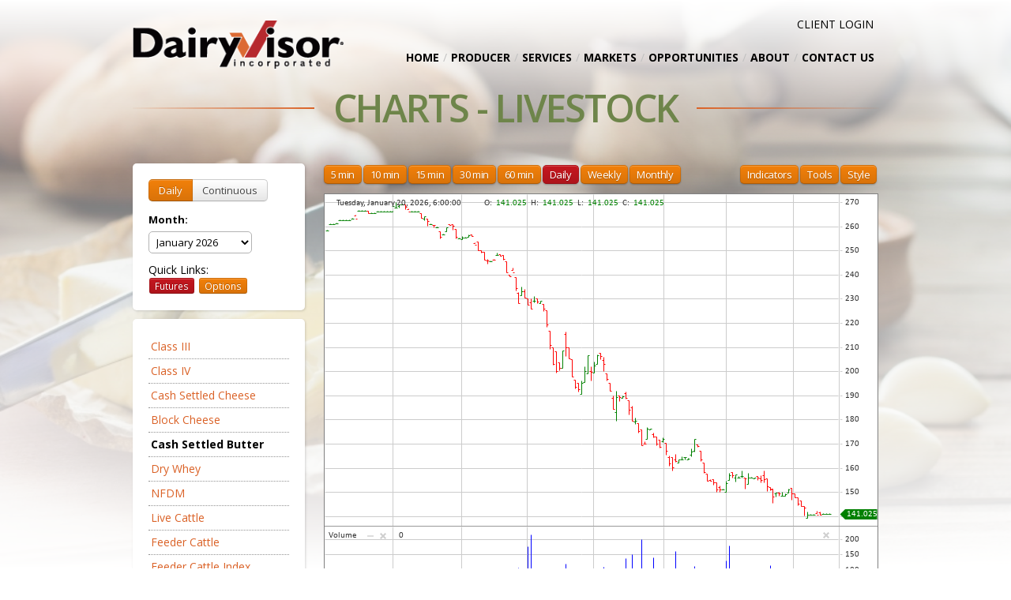

--- FILE ---
content_type: text/html; charset=utf-8
request_url: https://dairyvisor.com/charts/livestock/cash-settled-butter
body_size: 8132
content:
<!DOCTYPE html>

<html xmlns="http://www.w3.org/1999/xhtml" class="no-js" lang="en-us">
<head>
        <meta http-equiv="Content-Type" content="text/html; charset=utf-8" />
    <title>Charts :: DairyVisor Data :: DVi</title>
    <meta name="viewport" content="initial-scale=1.0, minimum-scale=1.0, maximum-scale=1.0, width=device-width, user-scalable=no" />
    <base href='https://dairyvisor.com/' />    <link rel="icon" href="https://dairyvisor.com/favicon.ico" type="image/ico" />
    <link rel="shortcut icon" href="https://dairyvisor.com/favicon.ico"  type="image/ico" />
    <link  href = "css-20970/0-1-8-15-16-17-18.pack.merge.css" media = "all" type = "text/css" rel = "stylesheet"/>
    <link  href = "//fonts.googleapis.com/css?family=Open+Sans:400,400italic,700,700italic,600italic,600,300italic,300,800,800italic" media = "all" type = "text/css" rel = "stylesheet"/>
    
    
    <script  src = "https://dairyvisor.com/js-20970/0-1-2-3-4-5-6-7-8-55-14-15-16-17-18.pack.merge.js" type = "text/javascript"></script>
    <script  src = "https://dairyvisor.com/js-20970/StockChartX/jquery-ui.min.js" type = "text/javascript"></script>
    <script  src = "https://dairyvisor.com/js-20970/StockChartX/Intl.complete.min.js" type = "text/javascript"></script>
    <script  src = "https://dairyvisor.com/js-20970/StockChartX/moment.min.js" type = "text/javascript"></script>
    <script  src = "https://dairyvisor.com/js-20970/StockChartX/detectizr.min.js" type = "text/javascript"></script>
    <script  src = "https://dairyvisor.com/js-20970/StockChartX/html2canvas.min.js" type = "text/javascript"></script>
    <script  src = "https://dairyvisor.com/js-20970/StockChartX/i18n.min.js" type = "text/javascript"></script>
    <script  src = "https://dairyvisor.com/js-20970/StockChartX/i18nextXHRBackend.min.js" type = "text/javascript"></script>
    <script  src = "https://dairyvisor.com/js-20970/StockChartX/jquery-i18next.min.js" type = "text/javascript"></script>
    <script  src = "https://dairyvisor.com/js-20970/StockChartX/StockChartX.min.js" type = "text/javascript" charset = "iso-8859-1"></script>
    <script  src = "https://dairyvisor.com/js-20970/StockChartX/StockChartX.UI.min.js" type = "text/javascript" charset = "iso-8859-1"></script>
    <script  src = "https://dairyvisor.com/js-20970/StockChartX/StockChartX.External.min.js" type = "text/javascript" charset = "iso-8859-1"></script>
    
    <script type = "text/javascript">
    /* <![CDATA[ */

        /* Inline Script: keepSession */
        $(document).ready(function(){
                                keepSession = new Qs_KeepSession();
                                keepSession.setInterval(300);
                                keepSession.setUrl("https://dairyvisor.com/__keep-session");
                                keepSession.start();
                            });

        /* Inline Script: isMobile */
        qs.constant("IS_TOUCHSCREEN", false);

    /* ]]> */
    </script>

    <!--[if lt IE 9]>
        <link rel="stylesheet" href="https://dairyvisor.com/css-20970/ie.css" type="text/css" media="screen" />
        <script src="https://dairyvisor.com/js/html5.js"></script>
    <![endif]-->

    <script type="text/javascript">
    /* <![CDATA[ */
    qs.constant('SITE_REVISION_SUFFIX', '-20970');
            qs.constant('BASE_URL', "https:\/\/dairyvisor.com");
        qs.constant('BASE_URL_LANGUAGE', "https:\/\/dairyvisor.com");
        qs.constant('CURRENT_PAGE', "charts\/livestock\/cash-settled-butter");
        qs.constant('CURRENT_PAGE_FINAL', "charts");
        qs.constant('SITE_LIVE', true);
        qs.constant('PARENT_PAGE', "charts\/livestock");
        qs.constant('PARENT_PAGE_FINAL', "");
        qs.constant('CURRENT_LANGUAGE', "eng");
        qs.constant('DEFAULT_LANGUAGE', "eng");
        qs.constant('DEBUG', false);
        qs.constant('SITE_REVISION', 20970);
        qs.constant('OPTIMIZE_RESOURCES', true);
        qs.constant('USE_PACKED_RESOURCES', true);
        qs.constant('IS_MOBILE', false);
        
        $(function () {
        new app.HeaderImage({"templateName":"header-image.tpl","image":"Butter000074750287_Large(249).jpg","tpl":"\/home\/valeria\/site\/tpl\/Doc\/header-image.tpl","config":{"hasLock":true,"resourceName":"Cms","itemName":"Page","itemsName":"Pages","autofillHeader":true,"hasRedirection":true,"additionalPages":false,"mode":"dummy","hasHeaderImage":true,"headerImageIsRequired":false,"headerImageWidth":1920,"headerImageHeight":1080,"headerImageResizeMethod":"cropCenter","headerImageExcludePages":[""],"allowReorderTopLevelPages":true,"allowAddTopLevelPage":false,"analytics":{"url":"http:\/\/www.google.com\/analytics\/"},"cancelMessage":"Do you really want to cancel all changes?","linkSeparator":" | ","allowAddItem":false,"hiddenFields":[],"item":{"linkSeparator":" ","allowDelete":false,"filter":{"type":["HtmlBlock_"]}},"__constructorOptions":{"App_Cms_View":{"hasLog":true}}},"images":["https:\/\/dairyvisor.com\/thumbnails\/userfiles\/files\/Butter000074750287_Large%28249%29_960x540cc.jpg"]});

        });

        function bodyOnLoad()
        {
        new app.commodity.PriceChart({"containerId":"chartContainer","timeInterval":86400,"toolsId":"chartTools","showVolumeByDefault":true,"decimals":3,"series":[{"date":"Tue Jan 7 2025 00:00:00 GMT-0600","open":260,"high":260,"low":260,"close":260,"volume":0},{"date":"Wed Jan 8 2025 00:00:00 GMT-0600","open":260,"high":260,"low":260,"close":260,"volume":0},{"date":"Thu Jan 9 2025 00:00:00 GMT-0600","open":260,"high":260,"low":260,"close":260,"volume":0},{"date":"Fri Jan 10 2025 00:00:00 GMT-0600","open":260,"high":260,"low":260,"close":260,"volume":0},{"date":"Mon Jan 13 2025 00:00:00 GMT-0600","open":260,"high":260,"low":260,"close":260,"volume":0},{"date":"Tue Jan 14 2025 00:00:00 GMT-0600","open":260,"high":260,"low":260,"close":260,"volume":0},{"date":"Wed Jan 15 2025 00:00:00 GMT-0600","open":260,"high":260,"low":260,"close":260,"volume":0},{"date":"Thu Jan 16 2025 00:00:00 GMT-0600","open":260,"high":260,"low":260,"close":260,"volume":0},{"date":"Fri Jan 17 2025 00:00:00 GMT-0600","open":260,"high":260,"low":260,"close":260,"volume":0},{"date":"Tue Jan 21 2025 00:00:00 GMT-0600","open":260,"high":260,"low":260,"close":260,"volume":0},{"date":"Wed Jan 22 2025 00:00:00 GMT-0600","open":260,"high":260,"low":260,"close":260,"volume":0},{"date":"Thu Jan 23 2025 00:00:00 GMT-0600","open":260,"high":260,"low":260,"close":260,"volume":0},{"date":"Fri Jan 24 2025 00:00:00 GMT-0600","open":260,"high":260,"low":260,"close":260,"volume":0},{"date":"Mon Jan 27 2025 00:00:00 GMT-0600","open":260,"high":260,"low":260,"close":260,"volume":0},{"date":"Tue Jan 28 2025 00:00:00 GMT-0600","open":260,"high":260,"low":260,"close":260,"volume":0},{"date":"Wed Jan 29 2025 00:00:00 GMT-0600","open":260,"high":260,"low":260,"close":260,"volume":0},{"date":"Thu Jan 30 2025 00:00:00 GMT-0600","open":260,"high":260,"low":260,"close":260,"volume":0},{"date":"Fri Jan 31 2025 00:00:00 GMT-0600","open":260,"high":260,"low":260,"close":260,"volume":0},{"date":"Mon Feb 3 2025 00:00:00 GMT-0600","open":260,"high":260,"low":260,"close":260,"volume":0},{"date":"Tue Feb 4 2025 00:00:00 GMT-0600","open":260,"high":260,"low":260,"close":260,"volume":0},{"date":"Wed Feb 5 2025 00:00:00 GMT-0600","open":260,"high":260,"low":260,"close":260,"volume":0},{"date":"Thu Feb 6 2025 00:00:00 GMT-0600","open":260,"high":260,"low":260,"close":260,"volume":0},{"date":"Fri Feb 7 2025 00:00:00 GMT-0600","open":258,"high":258,"low":258,"close":258,"volume":5},{"date":"Mon Feb 10 2025 00:00:00 GMT-0600","open":258,"high":258,"low":258,"close":258,"volume":0},{"date":"Tue Feb 11 2025 00:00:00 GMT-0600","open":264,"high":264,"low":264,"close":264,"volume":3},{"date":"Wed Feb 12 2025 00:00:00 GMT-0600","open":264,"high":264,"low":264,"close":264,"volume":0},{"date":"Thu Feb 13 2025 00:00:00 GMT-0600","open":264,"high":264,"low":264,"close":264,"volume":0},{"date":"Fri Feb 14 2025 00:00:00 GMT-0600","open":262.25,"high":262.25,"low":262.25,"close":262.25,"volume":0},{"date":"Tue Feb 18 2025 00:00:00 GMT-0600","open":262.25,"high":262.25,"low":262.25,"close":262.25,"volume":0},{"date":"Wed Feb 19 2025 00:00:00 GMT-0600","open":262.25,"high":262.25,"low":262.25,"close":262.25,"volume":0},{"date":"Thu Feb 20 2025 00:00:00 GMT-0600","open":262.25,"high":262.25,"low":262.25,"close":262.25,"volume":0},{"date":"Fri Feb 21 2025 00:00:00 GMT-0600","open":261.75,"high":261.75,"low":261.75,"close":261.75,"volume":0},{"date":"Mon Feb 24 2025 00:00:00 GMT-0600","open":260.75,"high":260.75,"low":260.75,"close":260.75,"volume":0},{"date":"Tue Feb 25 2025 00:00:00 GMT-0600","open":256.75,"high":256.75,"low":256.75,"close":256.75,"volume":0},{"date":"Wed Feb 26 2025 00:00:00 GMT-0600","open":252.974999999999994315658113919198513031005859375,"high":252.974999999999994315658113919198513031005859375,"low":252.974999999999994315658113919198513031005859375,"close":252.974999999999994315658113919198513031005859375,"volume":0},{"date":"Thu Feb 27 2025 00:00:00 GMT-0600","open":252.974999999999994315658113919198513031005859375,"high":252.974999999999994315658113919198513031005859375,"low":252.974999999999994315658113919198513031005859375,"close":252.974999999999994315658113919198513031005859375,"volume":0},{"date":"Fri Feb 28 2025 00:00:00 GMT-0600","open":252.974999999999994315658113919198513031005859375,"high":252.974999999999994315658113919198513031005859375,"low":252.974999999999994315658113919198513031005859375,"close":252.974999999999994315658113919198513031005859375,"volume":0},{"date":"Mon Mar 3 2025 00:00:00 GMT-0600","open":250.974999999999994315658113919198513031005859375,"high":250.974999999999994315658113919198513031005859375,"low":250.974999999999994315658113919198513031005859375,"close":250.974999999999994315658113919198513031005859375,"volume":0},{"date":"Tue Mar 4 2025 00:00:00 GMT-0600","open":249,"high":249,"low":249,"close":249,"volume":1},{"date":"Wed Mar 5 2025 00:00:00 GMT-0600","open":247.474999999999994315658113919198513031005859375,"high":247.474999999999994315658113919198513031005859375,"low":247.474999999999994315658113919198513031005859375,"close":247.474999999999994315658113919198513031005859375,"volume":0},{"date":"Thu Mar 6 2025 00:00:00 GMT-0600","open":246.474999999999994315658113919198513031005859375,"high":246.474999999999994315658113919198513031005859375,"low":246.474999999999994315658113919198513031005859375,"close":246.474999999999994315658113919198513031005859375,"volume":19},{"date":"Fri Mar 7 2025 00:00:00 GMT-0600","open":246.474999999999994315658113919198513031005859375,"high":246.474999999999994315658113919198513031005859375,"low":246.474999999999994315658113919198513031005859375,"close":246.474999999999994315658113919198513031005859375,"volume":0},{"date":"Mon Mar 10 2025 00:00:00 GMT-0500","open":246.474999999999994315658113919198513031005859375,"high":246.474999999999994315658113919198513031005859375,"low":246.474999999999994315658113919198513031005859375,"close":246.474999999999994315658113919198513031005859375,"volume":0},{"date":"Tue Mar 11 2025 00:00:00 GMT-0500","open":246.849999999999994315658113919198513031005859375,"high":246.849999999999994315658113919198513031005859375,"low":246.849999999999994315658113919198513031005859375,"close":246.849999999999994315658113919198513031005859375,"volume":0},{"date":"Wed Mar 12 2025 00:00:00 GMT-0500","open":247.599999999999994315658113919198513031005859375,"high":247.599999999999994315658113919198513031005859375,"low":247.599999999999994315658113919198513031005859375,"close":247.599999999999994315658113919198513031005859375,"volume":0},{"date":"Thu Mar 13 2025 00:00:00 GMT-0500","open":247.849999999999994315658113919198513031005859375,"high":247.849999999999994315658113919198513031005859375,"low":247.849999999999994315658113919198513031005859375,"close":247.849999999999994315658113919198513031005859375,"volume":0},{"date":"Fri Mar 14 2025 00:00:00 GMT-0500","open":247.849999999999994315658113919198513031005859375,"high":247.849999999999994315658113919198513031005859375,"low":247.849999999999994315658113919198513031005859375,"close":247.849999999999994315658113919198513031005859375,"volume":4},{"date":"Mon Mar 17 2025 00:00:00 GMT-0500","open":247.849999999999994315658113919198513031005859375,"high":247.849999999999994315658113919198513031005859375,"low":247.849999999999994315658113919198513031005859375,"close":247.849999999999994315658113919198513031005859375,"volume":0},{"date":"Tue Mar 18 2025 00:00:00 GMT-0500","open":249,"high":249,"low":248,"close":249,"volume":3},{"date":"Wed Mar 19 2025 00:00:00 GMT-0500","open":249,"high":249,"low":249,"close":249,"volume":5},{"date":"Thu Mar 20 2025 00:00:00 GMT-0500","open":249,"high":249,"low":249,"close":249,"volume":0},{"date":"Fri Mar 21 2025 00:00:00 GMT-0500","open":249,"high":249,"low":249,"close":249,"volume":0},{"date":"Mon Mar 24 2025 00:00:00 GMT-0500","open":249,"high":249,"low":249,"close":249,"volume":0},{"date":"Tue Mar 25 2025 00:00:00 GMT-0500","open":249,"high":249,"low":249,"close":249,"volume":0},{"date":"Wed Mar 26 2025 00:00:00 GMT-0500","open":249,"high":249,"low":249,"close":249,"volume":0},{"date":"Thu Mar 27 2025 00:00:00 GMT-0500","open":249,"high":249,"low":249,"close":249,"volume":0},{"date":"Fri Mar 28 2025 00:00:00 GMT-0500","open":249,"high":249,"low":249,"close":249,"volume":0},{"date":"Mon Mar 31 2025 00:00:00 GMT-0500","open":249.5,"high":249.5,"low":249.5,"close":249.5,"volume":0},{"date":"Tue Apr 1 2025 00:00:00 GMT-0500","open":249.80000000000001136868377216160297393798828125,"high":249.80000000000001136868377216160297393798828125,"low":249.80000000000001136868377216160297393798828125,"close":249.80000000000001136868377216160297393798828125,"volume":0},{"date":"Wed Apr 2 2025 00:00:00 GMT-0500","open":250,"high":250,"low":250,"close":250,"volume":0},{"date":"Thu Apr 3 2025 00:00:00 GMT-0500","open":250,"high":250,"low":250,"close":250,"volume":0},{"date":"Fri Apr 4 2025 00:00:00 GMT-0500","open":250,"high":250,"low":250,"close":250,"volume":0},{"date":"Mon Apr 7 2025 00:00:00 GMT-0500","open":250,"high":250,"low":250,"close":250,"volume":0},{"date":"Tue Apr 8 2025 00:00:00 GMT-0500","open":250,"high":250,"low":250,"close":250,"volume":5},{"date":"Wed Apr 9 2025 00:00:00 GMT-0500","open":250,"high":250,"low":250,"close":250,"volume":0},{"date":"Thu Apr 10 2025 00:00:00 GMT-0500","open":254,"high":254,"low":254,"close":250,"volume":1},{"date":"Fri Apr 11 2025 00:00:00 GMT-0500","open":251,"high":251,"low":251,"close":251,"volume":3},{"date":"Mon Apr 14 2025 00:00:00 GMT-0500","open":251,"high":251,"low":251,"close":251,"volume":6},{"date":"Tue Apr 15 2025 00:00:00 GMT-0500","open":251,"high":251,"low":251,"close":251,"volume":4},{"date":"Wed Apr 16 2025 00:00:00 GMT-0500","open":251,"high":251,"low":251,"close":251,"volume":2},{"date":"Thu Apr 17 2025 00:00:00 GMT-0500","open":251,"high":251,"low":251,"close":251,"volume":14},{"date":"Mon Apr 21 2025 00:00:00 GMT-0500","open":251,"high":251,"low":251,"close":251,"volume":1},{"date":"Tue Apr 22 2025 00:00:00 GMT-0500","open":251,"high":251,"low":251,"close":251,"volume":2},{"date":"Wed Apr 23 2025 00:00:00 GMT-0500","open":251,"high":251,"low":251,"close":251,"volume":1},{"date":"Thu Apr 24 2025 00:00:00 GMT-0500","open":251,"high":251,"low":251,"close":251,"volume":0},{"date":"Fri Apr 25 2025 00:00:00 GMT-0500","open":251,"high":251,"low":251,"close":251,"volume":6},{"date":"Mon Apr 28 2025 00:00:00 GMT-0500","open":251,"high":251,"low":251,"close":251,"volume":0},{"date":"Tue Apr 29 2025 00:00:00 GMT-0500","open":251,"high":251,"low":251,"close":251,"volume":0},{"date":"Wed Apr 30 2025 00:00:00 GMT-0500","open":251,"high":251,"low":251,"close":251,"volume":0},{"date":"Thu May 1 2025 00:00:00 GMT-0500","open":251,"high":251,"low":251,"close":251,"volume":2},{"date":"Fri May 2 2025 00:00:00 GMT-0500","open":251,"high":251,"low":251,"close":251,"volume":2},{"date":"Mon May 5 2025 00:00:00 GMT-0500","open":251,"high":251,"low":251,"close":251,"volume":5},{"date":"Tue May 6 2025 00:00:00 GMT-0500","open":252.80000000000001136868377216160297393798828125,"high":252.80000000000001136868377216160297393798828125,"low":252.80000000000001136868377216160297393798828125,"close":252.80000000000001136868377216160297393798828125,"volume":0},{"date":"Wed May 7 2025 00:00:00 GMT-0500","open":252.80000000000001136868377216160297393798828125,"high":252.80000000000001136868377216160297393798828125,"low":252.80000000000001136868377216160297393798828125,"close":252.80000000000001136868377216160297393798828125,"volume":6},{"date":"Thu May 8 2025 00:00:00 GMT-0500","open":252.80000000000001136868377216160297393798828125,"high":252.80000000000001136868377216160297393798828125,"low":252.80000000000001136868377216160297393798828125,"close":252.80000000000001136868377216160297393798828125,"volume":4},{"date":"Fri May 9 2025 00:00:00 GMT-0500","open":252.80000000000001136868377216160297393798828125,"high":252.80000000000001136868377216160297393798828125,"low":252.80000000000001136868377216160297393798828125,"close":252.80000000000001136868377216160297393798828125,"volume":2},{"date":"Mon May 12 2025 00:00:00 GMT-0500","open":253,"high":253,"low":253,"close":253,"volume":12},{"date":"Tue May 13 2025 00:00:00 GMT-0500","open":253,"high":253,"low":253,"close":253,"volume":2},{"date":"Wed May 14 2025 00:00:00 GMT-0500","open":253,"high":253,"low":253,"close":253,"volume":6},{"date":"Thu May 15 2025 00:00:00 GMT-0500","open":253.75,"high":253.75,"low":253.5,"close":253.5,"volume":2},{"date":"Fri May 16 2025 00:00:00 GMT-0500","open":253.5,"high":253.5,"low":253.5,"close":253.5,"volume":2},{"date":"Mon May 19 2025 00:00:00 GMT-0500","open":254,"high":254,"low":254,"close":254,"volume":2},{"date":"Tue May 20 2025 00:00:00 GMT-0500","open":255,"high":255,"low":255,"close":255,"volume":0},{"date":"Wed May 21 2025 00:00:00 GMT-0500","open":256,"high":256,"low":256,"close":256,"volume":0},{"date":"Thu May 22 2025 00:00:00 GMT-0500","open":256.0249999999999772626324556767940521240234375,"high":256.0249999999999772626324556767940521240234375,"low":256.0249999999999772626324556767940521240234375,"close":256.0249999999999772626324556767940521240234375,"volume":14},{"date":"Fri May 23 2025 00:00:00 GMT-0500","open":257.0249999999999772626324556767940521240234375,"high":257.0249999999999772626324556767940521240234375,"low":257.0249999999999772626324556767940521240234375,"close":257.0249999999999772626324556767940521240234375,"volume":2},{"date":"Tue May 27 2025 00:00:00 GMT-0500","open":264,"high":264,"low":264,"close":258.2749999999999772626324556767940521240234375,"volume":5},{"date":"Wed May 28 2025 00:00:00 GMT-0500","open":258.2749999999999772626324556767940521240234375,"high":258.2749999999999772626324556767940521240234375,"low":258.2749999999999772626324556767940521240234375,"close":258.2749999999999772626324556767940521240234375,"volume":29},{"date":"Thu May 29 2025 00:00:00 GMT-0500","open":258.2749999999999772626324556767940521240234375,"high":258.2749999999999772626324556767940521240234375,"low":258.2749999999999772626324556767940521240234375,"close":258.2749999999999772626324556767940521240234375,"volume":0},{"date":"Fri May 30 2025 00:00:00 GMT-0500","open":258.2749999999999772626324556767940521240234375,"high":258.2749999999999772626324556767940521240234375,"low":258.2749999999999772626324556767940521240234375,"close":258.2749999999999772626324556767940521240234375,"volume":0},{"date":"Mon Jun 2 2025 00:00:00 GMT-0500","open":261,"high":261,"low":261,"close":261,"volume":0},{"date":"Tue Jun 3 2025 00:00:00 GMT-0500","open":261,"high":261,"low":261,"close":261,"volume":0},{"date":"Wed Jun 4 2025 00:00:00 GMT-0500","open":261.0249999999999772626324556767940521240234375,"high":261.0249999999999772626324556767940521240234375,"low":261.0249999999999772626324556767940521240234375,"close":261.0249999999999772626324556767940521240234375,"volume":1},{"date":"Thu Jun 5 2025 00:00:00 GMT-0500","open":262.5249999999999772626324556767940521240234375,"high":262.5249999999999772626324556767940521240234375,"low":262.5249999999999772626324556767940521240234375,"close":262.5249999999999772626324556767940521240234375,"volume":5},{"date":"Fri Jun 6 2025 00:00:00 GMT-0500","open":262.5249999999999772626324556767940521240234375,"high":262.5249999999999772626324556767940521240234375,"low":262.5249999999999772626324556767940521240234375,"close":262.5249999999999772626324556767940521240234375,"volume":8},{"date":"Mon Jun 9 2025 00:00:00 GMT-0500","open":262.5249999999999772626324556767940521240234375,"high":262.5249999999999772626324556767940521240234375,"low":262.5249999999999772626324556767940521240234375,"close":262.5249999999999772626324556767940521240234375,"volume":0},{"date":"Tue Jun 10 2025 00:00:00 GMT-0500","open":262.5249999999999772626324556767940521240234375,"high":262.5249999999999772626324556767940521240234375,"low":262.5249999999999772626324556767940521240234375,"close":262.5249999999999772626324556767940521240234375,"volume":6},{"date":"Wed Jun 11 2025 00:00:00 GMT-0500","open":263.0249999999999772626324556767940521240234375,"high":263.0249999999999772626324556767940521240234375,"low":263.0249999999999772626324556767940521240234375,"close":263.0249999999999772626324556767940521240234375,"volume":9},{"date":"Thu Jun 12 2025 00:00:00 GMT-0500","open":264.55000000000001136868377216160297393798828125,"high":264.55000000000001136868377216160297393798828125,"low":264.55000000000001136868377216160297393798828125,"close":263.05000000000001136868377216160297393798828125,"volume":2},{"date":"Fri Jun 13 2025 00:00:00 GMT-0500","open":266.5249999999999772626324556767940521240234375,"high":266.5249999999999772626324556767940521240234375,"low":266.5249999999999772626324556767940521240234375,"close":266.5249999999999772626324556767940521240234375,"volume":0},{"date":"Mon Jun 16 2025 00:00:00 GMT-0500","open":266.5249999999999772626324556767940521240234375,"high":266.5249999999999772626324556767940521240234375,"low":266.5249999999999772626324556767940521240234375,"close":266.5249999999999772626324556767940521240234375,"volume":5},{"date":"Tue Jun 17 2025 00:00:00 GMT-0500","open":266.5249999999999772626324556767940521240234375,"high":266.5249999999999772626324556767940521240234375,"low":266.5249999999999772626324556767940521240234375,"close":266.5249999999999772626324556767940521240234375,"volume":0},{"date":"Wed Jun 18 2025 00:00:00 GMT-0500","open":266.5249999999999772626324556767940521240234375,"high":266.5249999999999772626324556767940521240234375,"low":265.5,"close":265.5,"volume":15},{"date":"Fri Jun 20 2025 00:00:00 GMT-0500","open":265.5,"high":265.5,"low":265.5,"close":265.5,"volume":0},{"date":"Mon Jun 23 2025 00:00:00 GMT-0500","open":265.5,"high":265.5,"low":265.5,"close":265.5,"volume":0},{"date":"Tue Jun 24 2025 00:00:00 GMT-0500","open":266,"high":266,"low":266,"close":266,"volume":0},{"date":"Wed Jun 25 2025 00:00:00 GMT-0500","open":266,"high":266,"low":266,"close":266,"volume":2},{"date":"Thu Jun 26 2025 00:00:00 GMT-0500","open":266,"high":266,"low":266,"close":266,"volume":10},{"date":"Fri Jun 27 2025 00:00:00 GMT-0500","open":266,"high":266,"low":266,"close":266,"volume":1},{"date":"Mon Jun 30 2025 00:00:00 GMT-0500","open":266,"high":266,"low":266,"close":266,"volume":3},{"date":"Tue Jul 1 2025 00:00:00 GMT-0500","open":266,"high":266,"low":266,"close":268.5,"volume":14},{"date":"Wed Jul 2 2025 00:00:00 GMT-0500","open":267.75,"high":270,"low":267.75,"close":267.75,"volume":17},{"date":"Thu Jul 3 2025 00:00:00 GMT-0500","open":268.5,"high":269,"low":267.75,"close":269,"volume":13},{"date":"Mon Jul 7 2025 00:00:00 GMT-0500","open":269,"high":269,"low":269,"close":269,"volume":2},{"date":"Tue Jul 8 2025 00:00:00 GMT-0500","open":269.0249999999999772626324556767940521240234375,"high":269.0249999999999772626324556767940521240234375,"low":266.92500000000001136868377216160297393798828125,"close":268,"volume":11},{"date":"Wed Jul 9 2025 00:00:00 GMT-0500","open":267,"high":267,"low":267,"close":266,"volume":2},{"date":"Thu Jul 10 2025 00:00:00 GMT-0500","open":266,"high":266,"low":266,"close":266,"volume":1},{"date":"Fri Jul 11 2025 00:00:00 GMT-0500","open":266,"high":266,"low":266,"close":266,"volume":30},{"date":"Mon Jul 14 2025 00:00:00 GMT-0500","open":266,"high":266,"low":266,"close":266,"volume":1},{"date":"Tue Jul 15 2025 00:00:00 GMT-0500","open":265.5249999999999772626324556767940521240234375,"high":265.5249999999999772626324556767940521240234375,"low":263.5,"close":263.5,"volume":21},{"date":"Wed Jul 16 2025 00:00:00 GMT-0500","open":263,"high":264,"low":262.5,"close":264,"volume":39},{"date":"Thu Jul 17 2025 00:00:00 GMT-0500","open":263,"high":263,"low":260.30000000000001136868377216160297393798828125,"close":262,"volume":7},{"date":"Fri Jul 18 2025 00:00:00 GMT-0500","open":261,"high":261,"low":261,"close":261,"volume":41},{"date":"Mon Jul 21 2025 00:00:00 GMT-0500","open":260.5,"high":260.5,"low":259.5,"close":260.4750000000000227373675443232059478759765625,"volume":8},{"date":"Tue Jul 22 2025 00:00:00 GMT-0500","open":259.5,"high":259.5,"low":259.5,"close":259.5,"volume":23},{"date":"Wed Jul 23 2025 00:00:00 GMT-0500","open":258,"high":258,"low":255,"close":255.525000000000005684341886080801486968994140625,"volume":32},{"date":"Thu Jul 24 2025 00:00:00 GMT-0500","open":256.5,"high":256.5,"low":256.5,"close":256.5,"volume":10},{"date":"Fri Jul 25 2025 00:00:00 GMT-0500","open":258,"high":259.5,"low":258,"close":259.5,"volume":24},{"date":"Mon Jul 28 2025 00:00:00 GMT-0500","open":261,"high":261,"low":260.5,"close":260.5,"volume":17},{"date":"Tue Jul 29 2025 00:00:00 GMT-0500","open":261,"high":261,"low":258.5,"close":260.32499999999998863131622783839702606201171875,"volume":16},{"date":"Wed Jul 30 2025 00:00:00 GMT-0500","open":259,"high":259,"low":255,"close":255.5,"volume":48},{"date":"Thu Jul 31 2025 00:00:00 GMT-0500","open":255,"high":255.25,"low":255,"close":255,"volume":27},{"date":"Fri Aug 1 2025 00:00:00 GMT-0500","open":254.5,"high":256,"low":254.5,"close":255.25,"volume":30},{"date":"Mon Aug 4 2025 00:00:00 GMT-0500","open":255.25,"high":255.25,"low":255.25,"close":255.25,"volume":12},{"date":"Tue Aug 5 2025 00:00:00 GMT-0500","open":255.75,"high":256.55000000000001136868377216160297393798828125,"low":255.75,"close":256.25,"volume":57},{"date":"Wed Aug 6 2025 00:00:00 GMT-0500","open":256.75,"high":256.75,"low":256.05000000000001136868377216160297393798828125,"close":256,"volume":21},{"date":"Thu Aug 7 2025 00:00:00 GMT-0500","open":253,"high":253.474999999999994315658113919198513031005859375,"low":253,"close":252.474999999999994315658113919198513031005859375,"volume":8},{"date":"Fri Aug 8 2025 00:00:00 GMT-0500","open":253.5,"high":253.5,"low":250,"close":250.025000000000005684341886080801486968994140625,"volume":32},{"date":"Mon Aug 11 2025 00:00:00 GMT-0500","open":250,"high":250,"low":249,"close":249.5,"volume":15},{"date":"Tue Aug 12 2025 00:00:00 GMT-0500","open":249.5,"high":249.5,"low":246,"close":246.025000000000005684341886080801486968994140625,"volume":37},{"date":"Wed Aug 13 2025 00:00:00 GMT-0500","open":245.75,"high":246.5,"low":244.525000000000005684341886080801486968994140625,"close":245.67500000000001136868377216160297393798828125,"volume":52},{"date":"Thu Aug 14 2025 00:00:00 GMT-0500","open":245.5,"high":245.5,"low":245.5,"close":245.5,"volume":26},{"date":"Fri Aug 15 2025 00:00:00 GMT-0500","open":246.30000000000001136868377216160297393798828125,"high":246.32499999999998863131622783839702606201171875,"low":246.30000000000001136868377216160297393798828125,"close":246.25,"volume":18},{"date":"Mon Aug 18 2025 00:00:00 GMT-0500","open":248.07499999999998863131622783839702606201171875,"high":249,"low":248.07499999999998863131622783839702606201171875,"close":248.07499999999998863131622783839702606201171875,"volume":6},{"date":"Tue Aug 19 2025 00:00:00 GMT-0500","open":248.5,"high":248.5,"low":247.92500000000001136868377216160297393798828125,"close":247.92500000000001136868377216160297393798828125,"volume":37},{"date":"Wed Aug 20 2025 00:00:00 GMT-0500","open":248,"high":248.25,"low":246,"close":246.5,"volume":50},{"date":"Thu Aug 21 2025 00:00:00 GMT-0500","open":245.474999999999994315658113919198513031005859375,"high":245.474999999999994315658113919198513031005859375,"low":240.974999999999994315658113919198513031005859375,"close":241,"volume":82},{"date":"Fri Aug 22 2025 00:00:00 GMT-0500","open":240,"high":240,"low":239.25,"close":239.25,"volume":10},{"date":"Mon Aug 25 2025 00:00:00 GMT-0500","open":242,"high":242.80000000000001136868377216160297393798828125,"low":242,"close":241,"volume":22},{"date":"Tue Aug 26 2025 00:00:00 GMT-0500","open":239,"high":239.025000000000005684341886080801486968994140625,"low":233.5,"close":234.5,"volume":69},{"date":"Wed Aug 27 2025 00:00:00 GMT-0500","open":232.5,"high":232.80000000000001136868377216160297393798828125,"low":228.25,"close":228.25,"volume":109},{"date":"Thu Aug 28 2025 00:00:00 GMT-0500","open":231.5,"high":235,"low":231.5,"close":233,"volume":18},{"date":"Fri Aug 29 2025 00:00:00 GMT-0500","open":233.025000000000005684341886080801486968994140625,"high":234,"low":230.5,"close":230.5,"volume":69},{"date":"Tue Sep 2 2025 00:00:00 GMT-0500","open":230.25,"high":230.25,"low":227.5,"close":227.5,"volume":176},{"date":"Wed Sep 3 2025 00:00:00 GMT-0500","open":228.474999999999994315658113919198513031005859375,"high":230,"low":226,"close":226.025000000000005684341886080801486968994140625,"volume":214},{"date":"Thu Sep 4 2025 00:00:00 GMT-0500","open":229,"high":231,"low":228.625,"close":229.025000000000005684341886080801486968994140625,"volume":38},{"date":"Fri Sep 5 2025 00:00:00 GMT-0500","open":230,"high":230,"low":228,"close":228.82499999999998863131622783839702606201171875,"volume":67},{"date":"Mon Sep 8 2025 00:00:00 GMT-0500","open":228,"high":229,"low":228,"close":229,"volume":16},{"date":"Tue Sep 9 2025 00:00:00 GMT-0500","open":227.724999999999994315658113919198513031005859375,"high":227.849999999999994315658113919198513031005859375,"low":224.80000000000001136868377216160297393798828125,"close":226,"volume":69},{"date":"Wed Sep 10 2025 00:00:00 GMT-0500","open":225.30000000000001136868377216160297393798828125,"high":225.30000000000001136868377216160297393798828125,"low":218.5,"close":219.474999999999994315658113919198513031005859375,"volume":65},{"date":"Thu Sep 11 2025 00:00:00 GMT-0500","open":216.650000000000005684341886080801486968994140625,"high":216.650000000000005684341886080801486968994140625,"low":209.30000000000001136868377216160297393798828125,"close":210.80000000000001136868377216160297393798828125,"volume":72},{"date":"Fri Sep 12 2025 00:00:00 GMT-0500","open":210,"high":210,"low":202.75,"close":202.900000000000005684341886080801486968994140625,"volume":105},{"date":"Mon Sep 15 2025 00:00:00 GMT-0500","open":208.224999999999994315658113919198513031005859375,"high":208.224999999999994315658113919198513031005859375,"low":199.5,"close":200,"volume":105},{"date":"Tue Sep 16 2025 00:00:00 GMT-0500","open":203.650000000000005684341886080801486968994140625,"high":203.650000000000005684341886080801486968994140625,"low":200.275000000000005684341886080801486968994140625,"close":201.42500000000001136868377216160297393798828125,"volume":19},{"date":"Wed Sep 17 2025 00:00:00 GMT-0500","open":201.5,"high":208.650000000000005684341886080801486968994140625,"low":201.5,"close":208.650000000000005684341886080801486968994140625,"volume":10},{"date":"Thu Sep 18 2025 00:00:00 GMT-0500","open":215.55000000000001136868377216160297393798828125,"high":216.525000000000005684341886080801486968994140625,"low":206.25,"close":210,"volume":122},{"date":"Fri Sep 19 2025 00:00:00 GMT-0500","open":210,"high":210,"low":205.349999999999994315658113919198513031005859375,"close":205.349999999999994315658113919198513031005859375,"volume":97},{"date":"Mon Sep 22 2025 00:00:00 GMT-0500","open":205.025000000000005684341886080801486968994140625,"high":205.025000000000005684341886080801486968994140625,"low":197.849999999999994315658113919198513031005859375,"close":197.849999999999994315658113919198513031005859375,"volume":105},{"date":"Tue Sep 23 2025 00:00:00 GMT-0500","open":196.5,"high":196.5,"low":192.775000000000005684341886080801486968994140625,"close":193.625,"volume":74},{"date":"Wed Sep 24 2025 00:00:00 GMT-0500","open":195.224999999999994315658113919198513031005859375,"high":195.224999999999994315658113919198513031005859375,"low":191.5,"close":192.525000000000005684341886080801486968994140625,"volume":64},{"date":"Thu Sep 25 2025 00:00:00 GMT-0500","open":190.69999999999998863131622783839702606201171875,"high":196,"low":190.650000000000005684341886080801486968994140625,"close":195.17500000000001136868377216160297393798828125,"volume":85},{"date":"Fri Sep 26 2025 00:00:00 GMT-0500","open":195.32499999999998863131622783839702606201171875,"high":202,"low":195.32499999999998863131622783839702606201171875,"close":200,"volume":83},{"date":"Mon Sep 29 2025 00:00:00 GMT-0500","open":199,"high":206.599999999999994315658113919198513031005859375,"low":199,"close":206.599999999999994315658113919198513031005859375,"volume":57},{"date":"Tue Sep 30 2025 00:00:00 GMT-0500","open":200.025000000000005684341886080801486968994140625,"high":202,"low":196.150000000000005684341886080801486968994140625,"close":199.599999999999994315658113919198513031005859375,"volume":107},{"date":"Wed Oct 1 2025 00:00:00 GMT-0500","open":199.5,"high":203.974999999999994315658113919198513031005859375,"low":199.5,"close":202.32499999999998863131622783839702606201171875,"volume":98},{"date":"Thu Oct 2 2025 00:00:00 GMT-0500","open":203,"high":207.025000000000005684341886080801486968994140625,"low":203,"close":206.69999999999998863131622783839702606201171875,"volume":103},{"date":"Fri Oct 3 2025 00:00:00 GMT-0500","open":207.42500000000001136868377216160297393798828125,"high":207.42500000000001136868377216160297393798828125,"low":205,"close":206.150000000000005684341886080801486968994140625,"volume":104},{"date":"Mon Oct 6 2025 00:00:00 GMT-0500","open":204.775000000000005684341886080801486968994140625,"high":206,"low":200,"close":202.974999999999994315658113919198513031005859375,"volume":110},{"date":"Tue Oct 7 2025 00:00:00 GMT-0500","open":199,"high":199,"low":196,"close":196.849999999999994315658113919198513031005859375,"volume":37},{"date":"Wed Oct 8 2025 00:00:00 GMT-0500","open":195.25,"high":195.25,"low":191.900000000000005684341886080801486968994140625,"close":192,"volume":61},{"date":"Thu Oct 9 2025 00:00:00 GMT-0500","open":189.025000000000005684341886080801486968994140625,"high":189.974999999999994315658113919198513031005859375,"low":184.5,"close":184.5,"volume":107},{"date":"Fri Oct 10 2025 00:00:00 GMT-0500","open":183,"high":191.92500000000001136868377216160297393798828125,"low":179.55000000000001136868377216160297393798828125,"close":189.224999999999994315658113919198513031005859375,"volume":77},{"date":"Mon Oct 13 2025 00:00:00 GMT-0500","open":189.94999999999998863131622783839702606201171875,"high":189.974999999999994315658113919198513031005859375,"low":187.55000000000001136868377216160297393798828125,"close":189.25,"volume":48},{"date":"Tue Oct 14 2025 00:00:00 GMT-0500","open":189,"high":190.05000000000001136868377216160297393798828125,"low":189,"close":189.75,"volume":69},{"date":"Wed Oct 15 2025 00:00:00 GMT-0500","open":191,"high":191.55000000000001136868377216160297393798828125,"low":188.5,"close":188.974999999999994315658113919198513031005859375,"volume":139},{"date":"Thu Oct 16 2025 00:00:00 GMT-0500","open":188,"high":188,"low":182,"close":183.900000000000005684341886080801486968994140625,"volume":94},{"date":"Fri Oct 17 2025 00:00:00 GMT-0500","open":185,"high":185.67500000000001136868377216160297393798828125,"low":179.5,"close":179.5,"volume":150},{"date":"Mon Oct 20 2025 00:00:00 GMT-0500","open":179,"high":180.75,"low":178.25,"close":179.55000000000001136868377216160297393798828125,"volume":33},{"date":"Tue Oct 21 2025 00:00:00 GMT-0500","open":178.32499999999998863131622783839702606201171875,"high":178.32499999999998863131622783839702606201171875,"low":174.67500000000001136868377216160297393798828125,"close":175.25,"volume":89},{"date":"Wed Oct 22 2025 00:00:00 GMT-0500","open":175.80000000000001136868377216160297393798828125,"high":175.80000000000001136868377216160297393798828125,"low":169.25,"close":169.25,"volume":198},{"date":"Thu Oct 23 2025 00:00:00 GMT-0500","open":170,"high":170.974999999999994315658113919198513031005859375,"low":169.900000000000005684341886080801486968994140625,"close":169.900000000000005684341886080801486968994140625,"volume":19},{"date":"Fri Oct 24 2025 00:00:00 GMT-0500","open":171.974999999999994315658113919198513031005859375,"high":177,"low":171.974999999999994315658113919198513031005859375,"close":176.17500000000001136868377216160297393798828125,"volume":44},{"date":"Mon Oct 27 2025 00:00:00 GMT-0500","open":176,"high":176,"low":175.974999999999994315658113919198513031005859375,"close":176.17500000000001136868377216160297393798828125,"volume":5},{"date":"Tue Oct 28 2025 00:00:00 GMT-0500","open":173.92500000000001136868377216160297393798828125,"high":174.599999999999994315658113919198513031005859375,"low":172.44999999999998863131622783839702606201171875,"close":172.94999999999998863131622783839702606201171875,"volume":142},{"date":"Wed Oct 29 2025 00:00:00 GMT-0500","open":172.94999999999998863131622783839702606201171875,"high":172.94999999999998863131622783839702606201171875,"low":169.275000000000005684341886080801486968994140625,"close":169.900000000000005684341886080801486968994140625,"volume":78},{"date":"Thu Oct 30 2025 00:00:00 GMT-0500","open":171.55000000000001136868377216160297393798828125,"high":171.55000000000001136868377216160297393798828125,"low":168.375,"close":168.75,"volume":50},{"date":"Fri Oct 31 2025 00:00:00 GMT-0500","open":171,"high":172.55000000000001136868377216160297393798828125,"low":170.5,"close":172,"volume":64},{"date":"Mon Nov 3 2025 00:00:00 GMT-0600","open":170.400000000000005684341886080801486968994140625,"high":170.400000000000005684341886080801486968994140625,"low":165.5,"close":167.099999999999994315658113919198513031005859375,"volume":91},{"date":"Tue Nov 4 2025 00:00:00 GMT-0600","open":164.5,"high":165,"low":160.775000000000005684341886080801486968994140625,"close":161.900000000000005684341886080801486968994140625,"volume":36},{"date":"Wed Nov 5 2025 00:00:00 GMT-0600","open":164.474999999999994315658113919198513031005859375,"high":164.474999999999994315658113919198513031005859375,"low":158.849999999999994315658113919198513031005859375,"close":160.025000000000005684341886080801486968994140625,"volume":75},{"date":"Thu Nov 6 2025 00:00:00 GMT-0600","open":163.474999999999994315658113919198513031005859375,"high":165.69999999999998863131622783839702606201171875,"low":162.55000000000001136868377216160297393798828125,"close":162.75,"volume":162},{"date":"Fri Nov 7 2025 00:00:00 GMT-0600","open":162.025000000000005684341886080801486968994140625,"high":163.474999999999994315658113919198513031005859375,"low":162,"close":163.400000000000005684341886080801486968994140625,"volume":68},{"date":"Mon Nov 10 2025 00:00:00 GMT-0600","open":163.5,"high":164.75,"low":163.5,"close":163.5,"volume":64},{"date":"Tue Nov 11 2025 00:00:00 GMT-0600","open":164.5,"high":164.5,"low":163.525000000000005684341886080801486968994140625,"close":164.5,"volume":27},{"date":"Wed Nov 12 2025 00:00:00 GMT-0600","open":163.30000000000001136868377216160297393798828125,"high":164.25,"low":163.30000000000001136868377216160297393798828125,"close":163.775000000000005684341886080801486968994140625,"volume":26},{"date":"Thu Nov 13 2025 00:00:00 GMT-0600","open":165.400000000000005684341886080801486968994140625,"high":168,"low":164.75,"close":166.849999999999994315658113919198513031005859375,"volume":77},{"date":"Fri Nov 14 2025 00:00:00 GMT-0600","open":166.900000000000005684341886080801486968994140625,"high":172.099999999999994315658113919198513031005859375,"low":166.849999999999994315658113919198513031005859375,"close":172,"volume":113},{"date":"Mon Nov 17 2025 00:00:00 GMT-0600","open":169.5,"high":169.5,"low":168.599999999999994315658113919198513031005859375,"close":169,"volume":27},{"date":"Tue Nov 18 2025 00:00:00 GMT-0600","open":167,"high":167,"low":162.875,"close":163.5,"volume":71},{"date":"Wed Nov 19 2025 00:00:00 GMT-0600","open":162,"high":162,"low":158,"close":158.25,"volume":90},{"date":"Thu Nov 20 2025 00:00:00 GMT-0600","open":157.5,"high":157.525000000000005684341886080801486968994140625,"low":154.5,"close":154.75,"volume":60},{"date":"Fri Nov 21 2025 00:00:00 GMT-0600","open":155.05000000000001136868377216160297393798828125,"high":155.25,"low":154.75,"close":154.75,"volume":61},{"date":"Mon Nov 24 2025 00:00:00 GMT-0600","open":155.19999999999998863131622783839702606201171875,"high":155.19999999999998863131622783839702606201171875,"low":153,"close":154,"volume":16},{"date":"Tue Nov 25 2025 00:00:00 GMT-0600","open":154,"high":154,"low":150.025000000000005684341886080801486968994140625,"close":151,"volume":54},{"date":"Wed Nov 26 2025 00:00:00 GMT-0600","open":152,"high":152.5,"low":150,"close":151.025000000000005684341886080801486968994140625,"volume":76},{"date":"Fri Nov 28 2025 00:00:00 GMT-0600","open":151.025000000000005684341886080801486968994140625,"high":151.025000000000005684341886080801486968994140625,"low":151.025000000000005684341886080801486968994140625,"close":151.025000000000005684341886080801486968994140625,"volume":76},{"date":"Mon Dec 1 2025 00:00:00 GMT-0600","open":150.07499999999998863131622783839702606201171875,"high":154.5,"low":150.07499999999998863131622783839702606201171875,"close":153.5,"volume":132},{"date":"Tue Dec 2 2025 00:00:00 GMT-0600","open":155.025000000000005684341886080801486968994140625,"high":158,"low":155.025000000000005684341886080801486968994140625,"close":157,"volume":180},{"date":"Wed Dec 3 2025 00:00:00 GMT-0600","open":158.17500000000001136868377216160297393798828125,"high":158.17500000000001136868377216160297393798828125,"low":156,"close":156.900000000000005684341886080801486968994140625,"volume":22},{"date":"Thu Dec 4 2025 00:00:00 GMT-0600","open":155.875,"high":157.25,"low":154.375,"close":157.25,"volume":49},{"date":"Fri Dec 5 2025 00:00:00 GMT-0600","open":156,"high":156.650000000000005684341886080801486968994140625,"low":156,"close":156,"volume":13},{"date":"Mon Dec 8 2025 00:00:00 GMT-0600","open":156.5,"high":159,"low":156,"close":156.5,"volume":47},{"date":"Tue Dec 9 2025 00:00:00 GMT-0600","open":156,"high":156,"low":151.5,"close":155.5,"volume":45},{"date":"Wed Dec 10 2025 00:00:00 GMT-0600","open":153.44999999999998863131622783839702606201171875,"high":158,"low":153.44999999999998863131622783839702606201171875,"close":156,"volume":22},{"date":"Thu Dec 11 2025 00:00:00 GMT-0600","open":156,"high":156,"low":156,"close":156,"volume":7},{"date":"Fri Dec 12 2025 00:00:00 GMT-0600","open":155.5,"high":156,"low":155.5,"close":156,"volume":29},{"date":"Mon Dec 15 2025 00:00:00 GMT-0600","open":156.5,"high":156.5,"low":155,"close":156,"volume":72},{"date":"Tue Dec 16 2025 00:00:00 GMT-0600","open":155.5,"high":156.75,"low":154,"close":155,"volume":89},{"date":"Wed Dec 17 2025 00:00:00 GMT-0600","open":157,"high":158.80000000000001136868377216160297393798828125,"low":154,"close":155.17500000000001136868377216160297393798828125,"volume":103},{"date":"Thu Dec 18 2025 00:00:00 GMT-0600","open":155.75,"high":155.75,"low":150.525000000000005684341886080801486968994140625,"close":152.400000000000005684341886080801486968994140625,"volume":38},{"date":"Fri Dec 19 2025 00:00:00 GMT-0600","open":152,"high":152,"low":150.75,"close":150.974999999999994315658113919198513031005859375,"volume":115},{"date":"Mon Dec 22 2025 00:00:00 GMT-0600","open":151.5,"high":151.5,"low":145.5,"close":148,"volume":89},{"date":"Tue Dec 23 2025 00:00:00 GMT-0600","open":149.25,"high":149.75,"low":148.224999999999994315658113919198513031005859375,"close":149.75,"volume":8},{"date":"Wed Dec 24 2025 00:00:00 GMT-0600","open":149.75,"high":149.94999999999998863131622783839702606201171875,"low":148.5,"close":149.30000000000001136868377216160297393798828125,"volume":33},{"date":"Fri Dec 26 2025 00:00:00 GMT-0600","open":148.25,"high":149.94999999999998863131622783839702606201171875,"low":148.25,"close":148.5,"volume":10},{"date":"Mon Dec 29 2025 00:00:00 GMT-0600","open":148.30000000000001136868377216160297393798828125,"high":149.25,"low":148.30000000000001136868377216160297393798828125,"close":149,"volume":8},{"date":"Tue Dec 30 2025 00:00:00 GMT-0600","open":149.75,"high":151.5,"low":149.75,"close":151.07499999999998863131622783839702606201171875,"volume":33},{"date":"Wed Dec 31 2025 00:00:00 GMT-0600","open":151.75,"high":151.75,"low":146.75,"close":149.375,"volume":41},{"date":"Fri Jan 2 2026 00:00:00 GMT-0600","open":149.474999999999994315658113919198513031005859375,"high":149.474999999999994315658113919198513031005859375,"low":147.80000000000001136868377216160297393798828125,"close":147.80000000000001136868377216160297393798828125,"volume":4},{"date":"Mon Jan 5 2026 00:00:00 GMT-0600","open":147.80000000000001136868377216160297393798828125,"high":147.80000000000001136868377216160297393798828125,"low":144.55000000000001136868377216160297393798828125,"close":145.25,"volume":12},{"date":"Tue Jan 6 2026 00:00:00 GMT-0600","open":146.5,"high":146.5,"low":144.275000000000005684341886080801486968994140625,"close":144.275000000000005684341886080801486968994140625,"volume":32},{"date":"Wed Jan 7 2026 00:00:00 GMT-0600","open":144,"high":144,"low":140.275000000000005684341886080801486968994140625,"close":143.349999999999994315658113919198513031005859375,"volume":34},{"date":"Thu Jan 8 2026 00:00:00 GMT-0600","open":139.25,"high":141.974999999999994315658113919198513031005859375,"low":139.25,"close":140.599999999999994315658113919198513031005859375,"volume":32},{"date":"Fri Jan 9 2026 00:00:00 GMT-0600","open":140.650000000000005684341886080801486968994140625,"high":140.650000000000005684341886080801486968994140625,"low":140.650000000000005684341886080801486968994140625,"close":140.650000000000005684341886080801486968994140625,"volume":8},{"date":"Mon Jan 12 2026 00:00:00 GMT-0600","open":140.650000000000005684341886080801486968994140625,"high":140.650000000000005684341886080801486968994140625,"low":140.650000000000005684341886080801486968994140625,"close":140.650000000000005684341886080801486968994140625,"volume":1},{"date":"Tue Jan 13 2026 00:00:00 GMT-0600","open":141.25,"high":142.25,"low":141.25,"close":140.650000000000005684341886080801486968994140625,"volume":12},{"date":"Wed Jan 14 2026 00:00:00 GMT-0600","open":141.5,"high":142,"low":140.55000000000001136868377216160297393798828125,"close":140.55000000000001136868377216160297393798828125,"volume":21},{"date":"Thu Jan 15 2026 00:00:00 GMT-0600","open":141,"high":141,"low":141,"close":141,"volume":1},{"date":"Fri Jan 16 2026 00:00:00 GMT-0600","open":141,"high":141,"low":141,"close":141,"volume":0},{"date":"Tue Jan 20 2026 00:00:00 GMT-0600","open":141.025000000000005684341886080801486968994140625,"high":141.025000000000005684341886080801486968994140625,"low":141.025000000000005684341886080801486968994140625,"close":141.025000000000005684341886080801486968994140625,"volume":0}],"side":"public","requestMoreHistoryUrl":"https:\/\/dairyvisor.com\/charts\/livestock\/cash-settled-butter?action=moreChartHistory&symbol=%40CBF26&scale=D&custom=0&mode=daily"});
User_Toolbar.init();
Year_Toolbar.init("https:\/\/dairyvisor.com\/year");
checkScrollBar();

        }
    /* ]]> */
    </script>


<script type="text/javascript">
    if (typeof document.addEventListener != 'undefined') {
        document.addEventListener("touchstart", function() {},false); /* Fix for buttons in Mobile Safari */
    }
</script>

<link rel="stylesheet" type="text/css" media="all" href="https://dairyvisor.com/css/thirdpart/jstree/default/style.css">
</head>

<body onload="bodyOnLoad()" class="scxThemeLight">
    <script>
    dataLayer = [];
</script>
                                <a id="top"></a>
<div class="wrapper home">
    <!-- BRAND & NAV -->
    <header class="block">
    <div class="navbar navbar-static">
        <div class="navbar-inner">
            <div class="container-fluid">
                <div class="row-fluid">
                    <div class="span4">
                        <a href="https://dairyvisor.com/" class="brand" title="DairyVisor Data :: DVi"><img src="images/logo.png" alt="DairyVisor Data :: DVi"></a>  
                    </div>
                    <div class="span8">
                        <div class="user-toolbar clearfix">
                            <ul id="links-user" class="nav pull-right">
        <li>
        <a href="dvmargin">CLIENT LOGIN</a>
    </li>    
    </ul>                        </div>
                        <button data-target=".nav-collapse" data-toggle="collapse" class="btn btn-navbar" type="button">Menu</button>
                        <div class="nav-collapse collapse">                  
                                                            <script type="text/javascript">
    $(document).ready(function() {
                    $('.nav-top-dd').dropdownHover({});
            });
</script>

<!-- <noindex> -->
<ul id="nav-main" class="nav pull-right">
    
                
            
                    
    <li>
            <a href="http://dairyvisor.com">Home</a>
        </li>
            <li class="divider">/</li>
    
                                    
                        
                    
    <li class="dropdown">
                        <a class="dropdown-toggle nav-top-dd" target="_self" href="http://dairyvisor.com/producers">Producer<b class="caret"></b></a>
                <ul class="dropdown-menu">
            
                
            
                    
    <li>
            <a href="https://dairyvisor.com/producers/view-producer-information">Producer Information</a>
        </li>
    
                
            
                    
    <li>
            <a href="https://dairyvisor.com/producers/users">Users Information</a>
        </li>
            </ul>
        </li>
            <li class="divider">/</li>
    
                                    
                        
                    
    <li class="dropdown">
                        <a class="dropdown-toggle nav-top-dd" target="_self" href="https://dairyvisor.com/services">Services<b class="caret"></b></a>
                <ul class="dropdown-menu">
            
                
            
                    
    <li>
            <a href="https://dairyvisor.com/services/dairyvisor-pro">DVPro</a>
        </li>
    
                
            
                    
    <li>
            <a href="https://dairyvisor.com/services/dairyvisor-data">DVData</a>
        </li>
    
                
            
                    
    <li>
            <a href="https://dairyvisor.com/services/dairyvisor-margin">DVMargin</a>
        </li>
    
                
            
                    
    <li>
            <a href="http://dairyvisor.com/services/dvi-insurance">DVi Insurance</a>
        </li>
            </ul>
        </li>
            <li class="divider">/</li>
    
                                    
            
                    
    <li class="dropdown">
                        <a class="dropdown-toggle nav-top-dd" href="https://dairyvisor.com/markets">Markets<b class="caret"></b></a>
                <ul class="dropdown-menu">
            
                
            
                    
    <li>
            <a href="https://dairyvisor.com/markets/overview">Overview</a>
        </li>
    
                
            
                    
    <li>
            <a href="https://dairyvisor.com/markets/grain/corn">Grains</a>
        </li>
    
                
            
                    
    <li>
            <a href="https://dairyvisor.com/markets/livestock/class-iii">Livestock</a>
        </li>
            </ul>
        </li>
            <li class="divider">/</li>
    
                
            
                    
    <li>
            <a href="https://dairyvisor.com/opportunities">Opportunities</a>
        </li>
            <li class="divider">/</li>
    
                
            
                    
    <li>
            <a href="https://dairyvisor.com/about">About</a>
        </li>
            <li class="divider">/</li>
    
                
            
                    
    <li>
            <a href="https://dairyvisor.com/contact-us">Contact Us</a>
        </li>
    </ul>
<!-- </noindex> -->                                                    </div>
                    </div>
                </div>
            </div>
        </div>
    </div>
</header>
    <!-- CONTENT -->
    <div class="block push">
                <div class="container-fluid">
            <!-- <noindex> --><h1 class="page-title">Charts - Livestock</h1><!-- </noindex> -->
        </div>
                                                                       <div class="container-fluid">
                        <div class="row-fluid">
                                                                                                                                                    <div class="row-fluid">
    <div class="span3 clmn-left">
                    <div class="side_block color-1 sb-html">
    <p  class="btn-group">
                    <a class="btn active" href="https://dairyvisor.com/charts/livestock/cash-settled-butter?mode=daily">Daily</a>
                    <a class="btn" href="https://dairyvisor.com/charts/livestock/cash-settled-butter?mode=continuous">Continuous</a>
            </p>
    <form class="form-month form-inline">
        <label class="optional" for="periods-selector"><strong>Month:</strong></label>
        <select
                id="periods-selector"
                onchange="location = 'https://dairyvisor.com/charts/livestock/cash-settled-butter?mode=daily&period=' + $('#periods-selector').val();"
                >
                            <option value="F26" selected="selected">January 2026</option>
                            <option value="G26">February 2026</option>
                            <option value="H26">March 2026</option>
                            <option value="J26">April 2026</option>
                            <option value="K26">May 2026</option>
                            <option value="M26">June 2026</option>
                            <option value="N26">July 2026</option>
                            <option value="Q26">August 2026</option>
                            <option value="U26">September 2026</option>
                            <option value="V26">October 2026</option>
                            <option value="X26">November 2026</option>
                            <option value="Z26">December 2026</option>
                            <option value="F27">January 2027</option>
                            <option value="G27">February 2027</option>
                            <option value="H27">March 2027</option>
                            <option value="J27">April 2027</option>
                            <option value="K27">May 2027</option>
                            <option value="M27">June 2027</option>
                            <option value="N27">July 2027</option>
                            <option value="Q27">August 2027</option>
                            <option value="U27">September 2027</option>
                            <option value="V27">October 2027</option>
                            <option value="X27">November 2027</option>
                            <option value="Z27">December 2027</option>
                    </select>
    </form>
            <div id="price-chart-links">
            Quick Links:<br>
            <a href="https://dairyvisor.com/markets/livestock/cash-settled-butter" class="btn btn-primary btn-small">Futures</a>            <a href="https://dairyvisor.com/options/livestock/cash-settled-butter?period=F26" class="btn btn-secondary btn-small">Options</a>        </div>
    </div>                    <div class="side_block color-1 sb-html">
    <ul id="nav-side" class="nav-side unstyled">
                    <li>
                <a href="charts/livestock/class-iii?mode=daily">
                    Class III
                </a>
            </li>
                    <li>
                <a href="charts/livestock/class-iv?mode=daily">
                    Class IV
                </a>
            </li>
                    <li>
                <a href="charts/livestock/cash-settled-cheese?mode=daily">
                    Cash Settled Cheese
                </a>
            </li>
                    <li>
                <a href="charts/livestock/block-cheese?mode=daily">
                    Block Cheese
                </a>
            </li>
                    <li class="active">
                <a href="charts/livestock/cash-settled-butter?mode=daily">
                    Cash Settled Butter
                </a>
            </li>
                    <li>
                <a href="charts/livestock/dry-whey?mode=daily">
                    Dry Whey
                </a>
            </li>
                    <li>
                <a href="charts/livestock/nfdm?mode=daily">
                    NFDM
                </a>
            </li>
                    <li>
                <a href="charts/livestock/live-cattle?mode=daily">
                    Live Cattle
                </a>
            </li>
                    <li>
                <a href="charts/livestock/feeder-cattle?mode=daily">
                    Feeder Cattle
                </a>
            </li>
                    <li>
                <a href="charts/livestock/feeder-cattle-index?mode=daily">
                    Feeder Cattle Index
                </a>
            </li>
                    <li>
                <a href="charts/livestock/lean-hogs?mode=daily">
                    Lean Hogs
                </a>
            </li>
            </ul>
</div>            </div>
    <div class="span9 clmn-center">
            <div class="row-fluid">
        <div class="chart-time-container clear">

        <div class="clearfix">
            <ul id="chartTime" class="nav nav-pills pull-left">
                                    <li>
                        <a href="https://dairyvisor.com/charts/livestock/cash-settled-butter?period=F26&amp;mode=daily&amp;scale=5">
                            5 min
                        </a>
                    </li>
                                    <li>
                        <a href="https://dairyvisor.com/charts/livestock/cash-settled-butter?period=F26&amp;mode=daily&amp;scale=10">
                            10 min
                        </a>
                    </li>
                                    <li>
                        <a href="https://dairyvisor.com/charts/livestock/cash-settled-butter?period=F26&amp;mode=daily&amp;scale=15">
                            15 min
                        </a>
                    </li>
                                    <li>
                        <a href="https://dairyvisor.com/charts/livestock/cash-settled-butter?period=F26&amp;mode=daily&amp;scale=30">
                            30 min
                        </a>
                    </li>
                                    <li>
                        <a href="https://dairyvisor.com/charts/livestock/cash-settled-butter?period=F26&amp;mode=daily&amp;scale=60">
                            60 min
                        </a>
                    </li>
                                    <li class="active">
                        <a href="https://dairyvisor.com/charts/livestock/cash-settled-butter?period=F26&amp;mode=daily&amp;scale=D">
                            Daily
                        </a>
                    </li>
                                    <li>
                        <a href="https://dairyvisor.com/charts/livestock/cash-settled-butter?period=F26&amp;mode=daily&amp;scale=W">
                            Weekly
                        </a>
                    </li>
                                    <li>
                        <a href="https://dairyvisor.com/charts/livestock/cash-settled-butter?period=F26&amp;mode=daily&amp;scale=M">
                            Monthly
                        </a>
                    </li>
                            </ul>

            <ul id = "chartTools" class="nav nav-pills pull-right">
                                    <li><div class="dropdown">
                        <a href="#" class="dropdown-toggle" data-toggle="dropdown">Indicators</a>
                                                    <div class="dropdown-menu" role="menu">
                                Only Available to Subscribers. Please contact DairyVisor to request a free trial
                            </div>
                                            </div></li>
                                    <li><div class="dropdown">
                        <a href="#" class="dropdown-toggle" data-toggle="dropdown">Tools</a>
                                                    <div class="dropdown-menu" role="menu">
                                Only Available to Subscribers. Please contact DairyVisor to request a free trial
                            </div>
                                            </div></li>
                                    <li><div class="dropdown">
                        <a href="#" class="dropdown-toggle" data-toggle="dropdown">Style</a>
                                                    <div class="dropdown-menu" role="menu">
                                Only Available to Subscribers. Please contact DairyVisor to request a free trial
                            </div>
                                            </div></li>
                            </ul>
        </div>


        <div class="table-responsive">
            <div id="chartContainer" class="up-to-title1"></div>
        </div>

        <div id="message-container">
            <div id="message-body">
                <div class="message" id="loading-more-chart-data">
                    Loading more historical data. Please wait....
                </div>
                <div class="message" id="more-chart-data-loaded">
                    Data loaded
                </div>
                <div class="message" id="no-more-chart-data">
                    No more historical data available
                </div>
            </div>
        </div>


    </div>
    
</div>
        </div>
</div>
                                                                </div>
                    </div>
    </div>
    <!-- FOOTER -->
    <!-- <noindex> -->
        	
<div class="disclaimer block">
    <div class="container-fluid">
        <div class="clearfix">
            	<p><strong><span class="green" style="text-transform: uppercase;">Disclaimer:</span></strong><br />
Market data is being provided by Telvent DTN and is the property of CME Group Inc. and its licensors. All rights reserved. Market data is delayed at least 10 minutes. Website content is intended solely for users personal use and may not be redistributed. Sources are believed to be reliable, but the accuracy of data cannot be guaranteed. Futures and options trading involve significant risk of loss and may not be suitable for everyone. Carefully consider whether such trading is suitable for you in light of your financial condition. Past performance is not indicative of future results. DairyVisor Inc. is registered with the CFTC as an introducing broker and is a member of the NFA.</p>

        </div>
    </div>
</div>
        	
<footer class="block">
    <div class="container-fluid">
        <div class="clearfix">
        	<div class="row-fluid">
<div class="span7">
<p>Copyright &copy; 2024&nbsp;DairyVisor Inc. | <a href="https://dairyvisor.com/site-map.html">Site&nbsp;Map</a>&nbsp; |&nbsp; <a href="https://dairyvisor.com/terms-of-use">Terms of Use</a>&nbsp; |&nbsp; <a href="https://dairyvisor.com/privacy-policy">Privacy Policy</a><br />
&nbsp;</p>
</div>

<div class="span5">
<p style="text-align: right;">1145 E. Minnesota Ave, Suite 1, Glenwood, MN 56334<br />
Phone: 320-634-3771 | Email: <a href="mailto:info@dairyvisor.com">info@dairyvisor.com</a></p>
</div>
</div>

        </div>
    </div>
</footer>
<!-- </noindex> --></div>    <div class="overlay" style="background-color: rgba(232, 234, 231, 0.5)"></div>
</body>

</html>


--- FILE ---
content_type: text/html
request_url: https://dairyvisor.com/js/StockChartX/views/ChartContextMenu.html
body_size: -91
content:
<ul id="scxChartContextMenu" class="dropdown-menu scxContextMenu" role="menu" >
    <li data-id="format"><a href="#">Format...</a></li>
</ul>

--- FILE ---
content_type: text/html
request_url: https://dairyvisor.com/js/StockChartX/views/Toolbar.html
body_size: -166
content:
<!-- div class="scxToolbar"></div -->

--- FILE ---
content_type: text/html
request_url: https://dairyvisor.com/js/StockChartX/views/Navigation.html
body_size: -102
content:
<div class="scxNavigation">
    <div>
        <span class="scxNavigation-btn scxNavigation-btn-scrollToFirst"></span>
        <span class="scxNavigation-btn scxNavigation-btn-scrollLeft"></span>
        <span class="scxNavigation-btn scxNavigation-btn-zoomOut"></span>
        <span class="scxNavigation-btn scxNavigation-btn-zoomIn"></span>
        <span class="scxNavigation-btn scxNavigation-btn-scrollRight"></span>
        <span class="scxNavigation-btn scxNavigation-btn-scrollToLast"></span>
    </div>
</div>

--- FILE ---
content_type: text/html
request_url: https://dairyvisor.com/js/StockChartX/views/IndicatorContextMenu.html
body_size: 14
content:
<ul id="scxIndicatorContextMenu" class="dropdown-menu scxContextMenu" role="menu" >
    <li data-id="settings"><a href="#">Settings</a></li>
    <li class="divider"></li>
    <li data-id="showParams" class="scxMenuItemCheckable"><a href="#">Show Parameters</a></li>
    <li data-id="showMarkers" class="scxMenuItemCheckable"><a href="#">Show Markers</a></li>
    <li data-id="showTitleValues" class="scxMenuItemCheckable"><a href="#">Show Values</a></li>
    <li data-id="visible" class="scxMenuItemCheckable"><a href="#">Visible</a></li>
    <li class="divider"></li>
    <li data-id="delete"><a href="#">Delete</a></li>
    <li class="divider"></li>
    <li data-id="about"><a href="#">About</a></li>
</ul>

--- FILE ---
content_type: text/css
request_url: https://dairyvisor.com/css-20970/0-1-8-15-16-17-18.pack.merge.css
body_size: 134146
content:
/*!
 *  Font Awesome 4.2.0 by @davegandy - http://fontawesome.io - @fontawesome
 *  License - http://fontawesome.io/license (Font: SIL OFL 1.1, CSS: MIT License)
 */
 @font-face{font-family:'FontAwesome';src:url(thirdpart/../../fonts/fontawesome/fontawesome-webfont.eot?v=4.2.0);src:url('thirdpart/../../fonts/fontawesome/fontawesome-webfont.eot?#iefix&v=4.2.0') format('embedded-opentype'),url(thirdpart/../../fonts/fontawesome/fontawesome-webfont.woff?v=4.2.0) format('woff'),url(thirdpart/../../fonts/fontawesome/fontawesome-webfont.ttf?v=4.2.0) format('truetype'),url('thirdpart/../../fonts/fontawesome/fontawesome-webfont.svg?v=4.2.0#fontawesomeregular') format('svg');font-weight:400;font-style:normal}.fa{display:inline-block;font:normal normal normal 14px/1 FontAwesome;font-size:inherit;text-rendering:auto;-webkit-font-smoothing:antialiased;-moz-osx-font-smoothing:grayscale}.fa-lg{font-size:1.33333333em;line-height:.75em;vertical-align:-15%}.fa-2x{font-size:2em}.fa-3x{font-size:3em}.fa-4x{font-size:4em}.fa-5x{font-size:5em}.fa-fw{width:1.28571429em;text-align:center}.fa-ul{padding-left:0;margin-left:2.14285714em;list-style-type:none}.fa-ul>li{position:relative}.fa-li{position:absolute;left:-2.14285714em;width:2.14285714em;top:.14285714em;text-align:center}.fa-li.fa-lg{left:-1.85714286em}.fa-border{padding:.2em .25em .15em;border:solid .08em #eee;border-radius:.1em}.pull-right{float:right}.pull-left{float:left}.fa.pull-left{margin-right:.3em}.fa.pull-right{margin-left:.3em}.fa-spin{-webkit-animation:fa-spin 2s infinite linear;animation:fa-spin 2s infinite linear}@-webkit-keyframes fa-spin{0%{-webkit-transform:rotate(0deg);transform:rotate(0deg)}100%{-webkit-transform:rotate(359deg);transform:rotate(359deg)}}@keyframes fa-spin{0%{-webkit-transform:rotate(0deg);transform:rotate(0deg)}100%{-webkit-transform:rotate(359deg);transform:rotate(359deg)}}.fa-rotate-90{filter:progid:DXImageTransform.Microsoft.BasicImage(rotation=1);-webkit-transform:rotate(90deg);-ms-transform:rotate(90deg);transform:rotate(90deg)}.fa-rotate-180{filter:progid:DXImageTransform.Microsoft.BasicImage(rotation=2);-webkit-transform:rotate(180deg);-ms-transform:rotate(180deg);transform:rotate(180deg)}.fa-rotate-270{filter:progid:DXImageTransform.Microsoft.BasicImage(rotation=3);-webkit-transform:rotate(270deg);-ms-transform:rotate(270deg);transform:rotate(270deg)}.fa-flip-horizontal{filter:progid:DXImageTransform.Microsoft.BasicImage(rotation=0,mirror=1);-webkit-transform:scale(-1,1);-ms-transform:scale(-1,1);transform:scale(-1,1)}.fa-flip-vertical{filter:progid:DXImageTransform.Microsoft.BasicImage(rotation=2,mirror=1);-webkit-transform:scale(1,-1);-ms-transform:scale(1,-1);transform:scale(1,-1)}:root .fa-rotate-90,:root .fa-rotate-180,:root .fa-rotate-270,:root .fa-flip-horizontal,:root .fa-flip-vertical{filter:none}.fa-stack{position:relative;display:inline-block;width:2em;height:2em;line-height:2em;vertical-align:middle}.fa-stack-1x,.fa-stack-2x{position:absolute;left:0;width:100%;text-align:center}.fa-stack-1x{line-height:inherit}.fa-stack-2x{font-size:2em}.fa-inverse{color:#fff}.fa-glass:before{content:"\f000"}.fa-music:before{content:"\f001"}.fa-search:before{content:"\f002"}.fa-envelope-o:before{content:"\f003"}.fa-heart:before{content:"\f004"}.fa-star:before{content:"\f005"}.fa-star-o:before{content:"\f006"}.fa-user:before{content:"\f007"}.fa-film:before{content:"\f008"}.fa-th-large:before{content:"\f009"}.fa-th:before{content:"\f00a"}.fa-th-list:before{content:"\f00b"}.fa-check:before{content:"\f00c"}.fa-remove:before,.fa-close:before,.fa-times:before{content:"\f00d"}.fa-search-plus:before{content:"\f00e"}.fa-search-minus:before{content:"\f010"}.fa-power-off:before{content:"\f011"}.fa-signal:before{content:"\f012"}.fa-gear:before,.fa-cog:before{content:"\f013"}.fa-trash-o:before{content:"\f014"}.fa-home:before{content:"\f015"}.fa-file-o:before{content:"\f016"}.fa-clock-o:before{content:"\f017"}.fa-road:before{content:"\f018"}.fa-download:before{content:"\f019"}.fa-arrow-circle-o-down:before{content:"\f01a"}.fa-arrow-circle-o-up:before{content:"\f01b"}.fa-inbox:before{content:"\f01c"}.fa-play-circle-o:before{content:"\f01d"}.fa-rotate-right:before,.fa-repeat:before{content:"\f01e"}.fa-refresh:before{content:"\f021"}.fa-list-alt:before{content:"\f022"}.fa-lock:before{content:"\f023"}.fa-flag:before{content:"\f024"}.fa-headphones:before{content:"\f025"}.fa-volume-off:before{content:"\f026"}.fa-volume-down:before{content:"\f027"}.fa-volume-up:before{content:"\f028"}.fa-qrcode:before{content:"\f029"}.fa-barcode:before{content:"\f02a"}.fa-tag:before{content:"\f02b"}.fa-tags:before{content:"\f02c"}.fa-book:before{content:"\f02d"}.fa-bookmark:before{content:"\f02e"}.fa-print:before{content:"\f02f"}.fa-camera:before{content:"\f030"}.fa-font:before{content:"\f031"}.fa-bold:before{content:"\f032"}.fa-italic:before{content:"\f033"}.fa-text-height:before{content:"\f034"}.fa-text-width:before{content:"\f035"}.fa-align-left:before{content:"\f036"}.fa-align-center:before{content:"\f037"}.fa-align-right:before{content:"\f038"}.fa-align-justify:before{content:"\f039"}.fa-list:before{content:"\f03a"}.fa-dedent:before,.fa-outdent:before{content:"\f03b"}.fa-indent:before{content:"\f03c"}.fa-video-camera:before{content:"\f03d"}.fa-photo:before,.fa-image:before,.fa-picture-o:before{content:"\f03e"}.fa-pencil:before{content:"\f040"}.fa-map-marker:before{content:"\f041"}.fa-adjust:before{content:"\f042"}.fa-tint:before{content:"\f043"}.fa-edit:before,.fa-pencil-square-o:before{content:"\f044"}.fa-share-square-o:before{content:"\f045"}.fa-check-square-o:before{content:"\f046"}.fa-arrows:before{content:"\f047"}.fa-step-backward:before{content:"\f048"}.fa-fast-backward:before{content:"\f049"}.fa-backward:before{content:"\f04a"}.fa-play:before{content:"\f04b"}.fa-pause:before{content:"\f04c"}.fa-stop:before{content:"\f04d"}.fa-forward:before{content:"\f04e"}.fa-fast-forward:before{content:"\f050"}.fa-step-forward:before{content:"\f051"}.fa-eject:before{content:"\f052"}.fa-chevron-left:before{content:"\f053"}.fa-chevron-right:before{content:"\f054"}.fa-plus-circle:before{content:"\f055"}.fa-minus-circle:before{content:"\f056"}.fa-times-circle:before{content:"\f057"}.fa-check-circle:before{content:"\f058"}.fa-question-circle:before{content:"\f059"}.fa-info-circle:before{content:"\f05a"}.fa-crosshairs:before{content:"\f05b"}.fa-times-circle-o:before{content:"\f05c"}.fa-check-circle-o:before{content:"\f05d"}.fa-ban:before{content:"\f05e"}.fa-arrow-left:before{content:"\f060"}.fa-arrow-right:before{content:"\f061"}.fa-arrow-up:before{content:"\f062"}.fa-arrow-down:before{content:"\f063"}.fa-mail-forward:before,.fa-share:before{content:"\f064"}.fa-expand:before{content:"\f065"}.fa-compress:before{content:"\f066"}.fa-plus:before{content:"\f067"}.fa-minus:before{content:"\f068"}.fa-asterisk:before{content:"\f069"}.fa-exclamation-circle:before{content:"\f06a"}.fa-gift:before{content:"\f06b"}.fa-leaf:before{content:"\f06c"}.fa-fire:before{content:"\f06d"}.fa-eye:before{content:"\f06e"}.fa-eye-slash:before{content:"\f070"}.fa-warning:before,.fa-exclamation-triangle:before{content:"\f071"}.fa-plane:before{content:"\f072"}.fa-calendar:before{content:"\f073"}.fa-random:before{content:"\f074"}.fa-comment:before{content:"\f075"}.fa-magnet:before{content:"\f076"}.fa-chevron-up:before{content:"\f077"}.fa-chevron-down:before{content:"\f078"}.fa-retweet:before{content:"\f079"}.fa-shopping-cart:before{content:"\f07a"}.fa-folder:before{content:"\f07b"}.fa-folder-open:before{content:"\f07c"}.fa-arrows-v:before{content:"\f07d"}.fa-arrows-h:before{content:"\f07e"}.fa-bar-chart-o:before,.fa-bar-chart:before{content:"\f080"}.fa-twitter-square:before{content:"\f081"}.fa-facebook-square:before{content:"\f082"}.fa-camera-retro:before{content:"\f083"}.fa-key:before{content:"\f084"}.fa-gears:before,.fa-cogs:before{content:"\f085"}.fa-comments:before{content:"\f086"}.fa-thumbs-o-up:before{content:"\f087"}.fa-thumbs-o-down:before{content:"\f088"}.fa-star-half:before{content:"\f089"}.fa-heart-o:before{content:"\f08a"}.fa-sign-out:before{content:"\f08b"}.fa-linkedin-square:before{content:"\f08c"}.fa-thumb-tack:before{content:"\f08d"}.fa-external-link:before{content:"\f08e"}.fa-sign-in:before{content:"\f090"}.fa-trophy:before{content:"\f091"}.fa-github-square:before{content:"\f092"}.fa-upload:before{content:"\f093"}.fa-lemon-o:before{content:"\f094"}.fa-phone:before{content:"\f095"}.fa-square-o:before{content:"\f096"}.fa-bookmark-o:before{content:"\f097"}.fa-phone-square:before{content:"\f098"}.fa-twitter:before{content:"\f099"}.fa-facebook:before{content:"\f09a"}.fa-github:before{content:"\f09b"}.fa-unlock:before{content:"\f09c"}.fa-credit-card:before{content:"\f09d"}.fa-rss:before{content:"\f09e"}.fa-hdd-o:before{content:"\f0a0"}.fa-bullhorn:before{content:"\f0a1"}.fa-bell:before{content:"\f0f3"}.fa-certificate:before{content:"\f0a3"}.fa-hand-o-right:before{content:"\f0a4"}.fa-hand-o-left:before{content:"\f0a5"}.fa-hand-o-up:before{content:"\f0a6"}.fa-hand-o-down:before{content:"\f0a7"}.fa-arrow-circle-left:before{content:"\f0a8"}.fa-arrow-circle-right:before{content:"\f0a9"}.fa-arrow-circle-up:before{content:"\f0aa"}.fa-arrow-circle-down:before{content:"\f0ab"}.fa-globe:before{content:"\f0ac"}.fa-wrench:before{content:"\f0ad"}.fa-tasks:before{content:"\f0ae"}.fa-filter:before{content:"\f0b0"}.fa-briefcase:before{content:"\f0b1"}.fa-arrows-alt:before{content:"\f0b2"}.fa-group:before,.fa-users:before{content:"\f0c0"}.fa-chain:before,.fa-link:before{content:"\f0c1"}.fa-cloud:before{content:"\f0c2"}.fa-flask:before{content:"\f0c3"}.fa-cut:before,.fa-scissors:before{content:"\f0c4"}.fa-copy:before,.fa-files-o:before{content:"\f0c5"}.fa-paperclip:before{content:"\f0c6"}.fa-save:before,.fa-floppy-o:before{content:"\f0c7"}.fa-square:before{content:"\f0c8"}.fa-navicon:before,.fa-reorder:before,.fa-bars:before{content:"\f0c9"}.fa-list-ul:before{content:"\f0ca"}.fa-list-ol:before{content:"\f0cb"}.fa-strikethrough:before{content:"\f0cc"}.fa-underline:before{content:"\f0cd"}.fa-table:before{content:"\f0ce"}.fa-magic:before{content:"\f0d0"}.fa-truck:before{content:"\f0d1"}.fa-pinterest:before{content:"\f0d2"}.fa-pinterest-square:before{content:"\f0d3"}.fa-google-plus-square:before{content:"\f0d4"}.fa-google-plus:before{content:"\f0d5"}.fa-money:before{content:"\f0d6"}.fa-caret-down:before{content:"\f0d7"}.fa-caret-up:before{content:"\f0d8"}.fa-caret-left:before{content:"\f0d9"}.fa-caret-right:before{content:"\f0da"}.fa-columns:before{content:"\f0db"}.fa-unsorted:before,.fa-sort:before{content:"\f0dc"}.fa-sort-down:before,.fa-sort-desc:before{content:"\f0dd"}.fa-sort-up:before,.fa-sort-asc:before{content:"\f0de"}.fa-envelope:before{content:"\f0e0"}.fa-linkedin:before{content:"\f0e1"}.fa-rotate-left:before,.fa-undo:before{content:"\f0e2"}.fa-legal:before,.fa-gavel:before{content:"\f0e3"}.fa-dashboard:before,.fa-tachometer:before{content:"\f0e4"}.fa-comment-o:before{content:"\f0e5"}.fa-comments-o:before{content:"\f0e6"}.fa-flash:before,.fa-bolt:before{content:"\f0e7"}.fa-sitemap:before{content:"\f0e8"}.fa-umbrella:before{content:"\f0e9"}.fa-paste:before,.fa-clipboard:before{content:"\f0ea"}.fa-lightbulb-o:before{content:"\f0eb"}.fa-exchange:before{content:"\f0ec"}.fa-cloud-download:before{content:"\f0ed"}.fa-cloud-upload:before{content:"\f0ee"}.fa-user-md:before{content:"\f0f0"}.fa-stethoscope:before{content:"\f0f1"}.fa-suitcase:before{content:"\f0f2"}.fa-bell-o:before{content:"\f0a2"}.fa-coffee:before{content:"\f0f4"}.fa-cutlery:before{content:"\f0f5"}.fa-file-text-o:before{content:"\f0f6"}.fa-building-o:before{content:"\f0f7"}.fa-hospital-o:before{content:"\f0f8"}.fa-ambulance:before{content:"\f0f9"}.fa-medkit:before{content:"\f0fa"}.fa-fighter-jet:before{content:"\f0fb"}.fa-beer:before{content:"\f0fc"}.fa-h-square:before{content:"\f0fd"}.fa-plus-square:before{content:"\f0fe"}.fa-angle-double-left:before{content:"\f100"}.fa-angle-double-right:before{content:"\f101"}.fa-angle-double-up:before{content:"\f102"}.fa-angle-double-down:before{content:"\f103"}.fa-angle-left:before{content:"\f104"}.fa-angle-right:before{content:"\f105"}.fa-angle-up:before{content:"\f106"}.fa-angle-down:before{content:"\f107"}.fa-desktop:before{content:"\f108"}.fa-laptop:before{content:"\f109"}.fa-tablet:before{content:"\f10a"}.fa-mobile-phone:before,.fa-mobile:before{content:"\f10b"}.fa-circle-o:before{content:"\f10c"}.fa-quote-left:before{content:"\f10d"}.fa-quote-right:before{content:"\f10e"}.fa-spinner:before{content:"\f110"}.fa-circle:before{content:"\f111"}.fa-mail-reply:before,.fa-reply:before{content:"\f112"}.fa-github-alt:before{content:"\f113"}.fa-folder-o:before{content:"\f114"}.fa-folder-open-o:before{content:"\f115"}.fa-smile-o:before{content:"\f118"}.fa-frown-o:before{content:"\f119"}.fa-meh-o:before{content:"\f11a"}.fa-gamepad:before{content:"\f11b"}.fa-keyboard-o:before{content:"\f11c"}.fa-flag-o:before{content:"\f11d"}.fa-flag-checkered:before{content:"\f11e"}.fa-terminal:before{content:"\f120"}.fa-code:before{content:"\f121"}.fa-mail-reply-all:before,.fa-reply-all:before{content:"\f122"}.fa-star-half-empty:before,.fa-star-half-full:before,.fa-star-half-o:before{content:"\f123"}.fa-location-arrow:before{content:"\f124"}.fa-crop:before{content:"\f125"}.fa-code-fork:before{content:"\f126"}.fa-unlink:before,.fa-chain-broken:before{content:"\f127"}.fa-question:before{content:"\f128"}.fa-info:before{content:"\f129"}.fa-exclamation:before{content:"\f12a"}.fa-superscript:before{content:"\f12b"}.fa-subscript:before{content:"\f12c"}.fa-eraser:before{content:"\f12d"}.fa-puzzle-piece:before{content:"\f12e"}.fa-microphone:before{content:"\f130"}.fa-microphone-slash:before{content:"\f131"}.fa-shield:before{content:"\f132"}.fa-calendar-o:before{content:"\f133"}.fa-fire-extinguisher:before{content:"\f134"}.fa-rocket:before{content:"\f135"}.fa-maxcdn:before{content:"\f136"}.fa-chevron-circle-left:before{content:"\f137"}.fa-chevron-circle-right:before{content:"\f138"}.fa-chevron-circle-up:before{content:"\f139"}.fa-chevron-circle-down:before{content:"\f13a"}.fa-html5:before{content:"\f13b"}.fa-css3:before{content:"\f13c"}.fa-anchor:before{content:"\f13d"}.fa-unlock-alt:before{content:"\f13e"}.fa-bullseye:before{content:"\f140"}.fa-ellipsis-h:before{content:"\f141"}.fa-ellipsis-v:before{content:"\f142"}.fa-rss-square:before{content:"\f143"}.fa-play-circle:before{content:"\f144"}.fa-ticket:before{content:"\f145"}.fa-minus-square:before{content:"\f146"}.fa-minus-square-o:before{content:"\f147"}.fa-level-up:before{content:"\f148"}.fa-level-down:before{content:"\f149"}.fa-check-square:before{content:"\f14a"}.fa-pencil-square:before{content:"\f14b"}.fa-external-link-square:before{content:"\f14c"}.fa-share-square:before{content:"\f14d"}.fa-compass:before{content:"\f14e"}.fa-toggle-down:before,.fa-caret-square-o-down:before{content:"\f150"}.fa-toggle-up:before,.fa-caret-square-o-up:before{content:"\f151"}.fa-toggle-right:before,.fa-caret-square-o-right:before{content:"\f152"}.fa-euro:before,.fa-eur:before{content:"\f153"}.fa-gbp:before{content:"\f154"}.fa-dollar:before,.fa-usd:before{content:"\f155"}.fa-rupee:before,.fa-inr:before{content:"\f156"}.fa-cny:before,.fa-rmb:before,.fa-yen:before,.fa-jpy:before{content:"\f157"}.fa-ruble:before,.fa-rouble:before,.fa-rub:before{content:"\f158"}.fa-won:before,.fa-krw:before{content:"\f159"}.fa-bitcoin:before,.fa-btc:before{content:"\f15a"}.fa-file:before{content:"\f15b"}.fa-file-text:before{content:"\f15c"}.fa-sort-alpha-asc:before{content:"\f15d"}.fa-sort-alpha-desc:before{content:"\f15e"}.fa-sort-amount-asc:before{content:"\f160"}.fa-sort-amount-desc:before{content:"\f161"}.fa-sort-numeric-asc:before{content:"\f162"}.fa-sort-numeric-desc:before{content:"\f163"}.fa-thumbs-up:before{content:"\f164"}.fa-thumbs-down:before{content:"\f165"}.fa-youtube-square:before{content:"\f166"}.fa-youtube:before{content:"\f167"}.fa-xing:before{content:"\f168"}.fa-xing-square:before{content:"\f169"}.fa-youtube-play:before{content:"\f16a"}.fa-dropbox:before{content:"\f16b"}.fa-stack-overflow:before{content:"\f16c"}.fa-instagram:before{content:"\f16d"}.fa-flickr:before{content:"\f16e"}.fa-adn:before{content:"\f170"}.fa-bitbucket:before{content:"\f171"}.fa-bitbucket-square:before{content:"\f172"}.fa-tumblr:before{content:"\f173"}.fa-tumblr-square:before{content:"\f174"}.fa-long-arrow-down:before{content:"\f175"}.fa-long-arrow-up:before{content:"\f176"}.fa-long-arrow-left:before{content:"\f177"}.fa-long-arrow-right:before{content:"\f178"}.fa-apple:before{content:"\f179"}.fa-windows:before{content:"\f17a"}.fa-android:before{content:"\f17b"}.fa-linux:before{content:"\f17c"}.fa-dribbble:before{content:"\f17d"}.fa-skype:before{content:"\f17e"}.fa-foursquare:before{content:"\f180"}.fa-trello:before{content:"\f181"}.fa-female:before{content:"\f182"}.fa-male:before{content:"\f183"}.fa-gittip:before{content:"\f184"}.fa-sun-o:before{content:"\f185"}.fa-moon-o:before{content:"\f186"}.fa-archive:before{content:"\f187"}.fa-bug:before{content:"\f188"}.fa-vk:before{content:"\f189"}.fa-weibo:before{content:"\f18a"}.fa-renren:before{content:"\f18b"}.fa-pagelines:before{content:"\f18c"}.fa-stack-exchange:before{content:"\f18d"}.fa-arrow-circle-o-right:before{content:"\f18e"}.fa-arrow-circle-o-left:before{content:"\f190"}.fa-toggle-left:before,.fa-caret-square-o-left:before{content:"\f191"}.fa-dot-circle-o:before{content:"\f192"}.fa-wheelchair:before{content:"\f193"}.fa-vimeo-square:before{content:"\f194"}.fa-turkish-lira:before,.fa-try:before{content:"\f195"}.fa-plus-square-o:before{content:"\f196"}.fa-space-shuttle:before{content:"\f197"}.fa-slack:before{content:"\f198"}.fa-envelope-square:before{content:"\f199"}.fa-wordpress:before{content:"\f19a"}.fa-openid:before{content:"\f19b"}.fa-institution:before,.fa-bank:before,.fa-university:before{content:"\f19c"}.fa-mortar-board:before,.fa-graduation-cap:before{content:"\f19d"}.fa-yahoo:before{content:"\f19e"}.fa-google:before{content:"\f1a0"}.fa-reddit:before{content:"\f1a1"}.fa-reddit-square:before{content:"\f1a2"}.fa-stumbleupon-circle:before{content:"\f1a3"}.fa-stumbleupon:before{content:"\f1a4"}.fa-delicious:before{content:"\f1a5"}.fa-digg:before{content:"\f1a6"}.fa-pied-piper:before{content:"\f1a7"}.fa-pied-piper-alt:before{content:"\f1a8"}.fa-drupal:before{content:"\f1a9"}.fa-joomla:before{content:"\f1aa"}.fa-language:before{content:"\f1ab"}.fa-fax:before{content:"\f1ac"}.fa-building:before{content:"\f1ad"}.fa-child:before{content:"\f1ae"}.fa-paw:before{content:"\f1b0"}.fa-spoon:before{content:"\f1b1"}.fa-cube:before{content:"\f1b2"}.fa-cubes:before{content:"\f1b3"}.fa-behance:before{content:"\f1b4"}.fa-behance-square:before{content:"\f1b5"}.fa-steam:before{content:"\f1b6"}.fa-steam-square:before{content:"\f1b7"}.fa-recycle:before{content:"\f1b8"}.fa-automobile:before,.fa-car:before{content:"\f1b9"}.fa-cab:before,.fa-taxi:before{content:"\f1ba"}.fa-tree:before{content:"\f1bb"}.fa-spotify:before{content:"\f1bc"}.fa-deviantart:before{content:"\f1bd"}.fa-soundcloud:before{content:"\f1be"}.fa-database:before{content:"\f1c0"}.fa-file-pdf-o:before{content:"\f1c1"}.fa-file-word-o:before{content:"\f1c2"}.fa-file-excel-o:before{content:"\f1c3"}.fa-file-powerpoint-o:before{content:"\f1c4"}.fa-file-photo-o:before,.fa-file-picture-o:before,.fa-file-image-o:before{content:"\f1c5"}.fa-file-zip-o:before,.fa-file-archive-o:before{content:"\f1c6"}.fa-file-sound-o:before,.fa-file-audio-o:before{content:"\f1c7"}.fa-file-movie-o:before,.fa-file-video-o:before{content:"\f1c8"}.fa-file-code-o:before{content:"\f1c9"}.fa-vine:before{content:"\f1ca"}.fa-codepen:before{content:"\f1cb"}.fa-jsfiddle:before{content:"\f1cc"}.fa-life-bouy:before,.fa-life-buoy:before,.fa-life-saver:before,.fa-support:before,.fa-life-ring:before{content:"\f1cd"}.fa-circle-o-notch:before{content:"\f1ce"}.fa-ra:before,.fa-rebel:before{content:"\f1d0"}.fa-ge:before,.fa-empire:before{content:"\f1d1"}.fa-git-square:before{content:"\f1d2"}.fa-git:before{content:"\f1d3"}.fa-hacker-news:before{content:"\f1d4"}.fa-tencent-weibo:before{content:"\f1d5"}.fa-qq:before{content:"\f1d6"}.fa-wechat:before,.fa-weixin:before{content:"\f1d7"}.fa-send:before,.fa-paper-plane:before{content:"\f1d8"}.fa-send-o:before,.fa-paper-plane-o:before{content:"\f1d9"}.fa-history:before{content:"\f1da"}.fa-circle-thin:before{content:"\f1db"}.fa-header:before{content:"\f1dc"}.fa-paragraph:before{content:"\f1dd"}.fa-sliders:before{content:"\f1de"}.fa-share-alt:before{content:"\f1e0"}.fa-share-alt-square:before{content:"\f1e1"}.fa-bomb:before{content:"\f1e2"}.fa-soccer-ball-o:before,.fa-futbol-o:before{content:"\f1e3"}.fa-tty:before{content:"\f1e4"}.fa-binoculars:before{content:"\f1e5"}.fa-plug:before{content:"\f1e6"}.fa-slideshare:before{content:"\f1e7"}.fa-twitch:before{content:"\f1e8"}.fa-yelp:before{content:"\f1e9"}.fa-newspaper-o:before{content:"\f1ea"}.fa-wifi:before{content:"\f1eb"}.fa-calculator:before{content:"\f1ec"}.fa-paypal:before{content:"\f1ed"}.fa-google-wallet:before{content:"\f1ee"}.fa-cc-visa:before{content:"\f1f0"}.fa-cc-mastercard:before{content:"\f1f1"}.fa-cc-discover:before{content:"\f1f2"}.fa-cc-amex:before{content:"\f1f3"}.fa-cc-paypal:before{content:"\f1f4"}.fa-cc-stripe:before{content:"\f1f5"}.fa-bell-slash:before{content:"\f1f6"}.fa-bell-slash-o:before{content:"\f1f7"}.fa-trash:before{content:"\f1f8"}.fa-copyright:before{content:"\f1f9"}.fa-at:before{content:"\f1fa"}.fa-eyedropper:before{content:"\f1fb"}.fa-paint-brush:before{content:"\f1fc"}.fa-birthday-cake:before{content:"\f1fd"}.fa-area-chart:before{content:"\f1fe"}.fa-pie-chart:before{content:"\f200"}.fa-line-chart:before{content:"\f201"}.fa-lastfm:before{content:"\f202"}.fa-lastfm-square:before{content:"\f203"}.fa-toggle-off:before{content:"\f204"}.fa-toggle-on:before{content:"\f205"}.fa-bicycle:before{content:"\f206"}.fa-bus:before{content:"\f207"}.fa-ioxhost:before{content:"\f208"}.fa-angellist:before{content:"\f209"}.fa-cc:before{content:"\f20a"}.fa-shekel:before,.fa-sheqel:before,.fa-ils:before{content:"\f20b"}.fa-meanpath:before{content:"\f20c"}
@charset "UTF-8";
/*!
 * Bootstrap v2.3.1
 *
 * Copyright 2012 Twitter, Inc
 * Licensed under the Apache License v2.0
 * http://www.apache.org/licenses/LICENSE-2.0
 *
 * Designed and built with all the love in the world @twitter by @mdo and @fat.
 */
article,aside,details,figcaption,figure,footer,header,hgroup,nav,section{display:block}audio,canvas,video{display:inline-block;*display:inline;*zoom:1}audio:not([controls]){display:none}html{font-size:100%;-webkit-text-size-adjust:100%;-ms-text-size-adjust:100%}a:focus{outline:thin dotted #333;outline:5px auto -webkit-focus-ring-color;outline-offset:-2px}a:hover,a:active{outline:0}sub,sup{position:relative;font-size:75%;line-height:0;vertical-align:baseline}sup{top:-.5em}sub{bottom:-.25em}img{max-width:100%;width:auto\9;height:auto;vertical-align:middle;border:0;-ms-interpolation-mode:bicubic}#map_canvas img,.google-maps img{max-width:none}button,input,select,textarea{margin:0;font-size:100%;vertical-align:middle}button,input{*overflow:visible;line-height:normal}button::-moz-focus-inner,input::-moz-focus-inner{padding:0;border:0}button,html input[type=button],input[type=reset],input[type=submit]{-webkit-appearance:button;cursor:pointer}label,select,button,input[type=button],input[type=reset],input[type=submit],input[type=radio],input[type=checkbox]{cursor:pointer}input[type=search]{-webkit-box-sizing:content-box;-moz-box-sizing:content-box;box-sizing:content-box;-webkit-appearance:textfield}input[type=search]::-webkit-search-decoration,input[type=search]::-webkit-search-cancel-button{-webkit-appearance:none}textarea{overflow:auto;vertical-align:top}@media print{*{text-shadow:none!important;color:#000!important;background:transparent!important;box-shadow:none!important}a,a:visited{text-decoration:underline}.ir a:after,a[href^="javascript:"]:after,a[href^="#"]:after{content:""}pre,blockquote{border:1px solid #999;page-break-inside:avoid}thead{display:table-header-group}tr,img{page-break-inside:avoid}img{max-width:100%!important}@page{margin:.5cm}p,h2,h3{orphans:3;widows:3}h2,h3{page-break-after:avoid}}body{margin:0;font-family:"Open Sans",sans-serif;font-size:13px;line-height:22px;color:#000;background-color:#e8eae7}a{color:#da6126;text-decoration:none}a:hover,a:focus{color:#c5171f;text-decoration:underline}.img-rounded{-webkit-border-radius:6px;-moz-border-radius:6px;border-radius:6px}.img-polaroid{padding:4px;background-color:#fff;border:1px solid #ccc;border:1px solid rgb(0 0 0 / .2);-webkit-box-shadow:0 1px 3px rgb(0 0 0 / .1);-moz-box-shadow:0 1px 3px rgb(0 0 0 / .1);box-shadow:0 1px 3px rgb(0 0 0 / .1)}.img-circle{-webkit-border-radius:500px;-moz-border-radius:500px;border-radius:500px}.row{margin-left:-30px;*zoom:1}.row:before,.row:after{display:table;content:"";line-height:0}.row:after{clear:both}[class*=span]{float:left;min-height:1px;margin-left:30px}.container,.navbar-static-top .container,.navbar-fixed-top .container,.navbar-fixed-bottom .container{width:978px}.span12{width:978px}.span11{width:894px}.span10{width:810px}.span9{width:726px}.span8{width:642px}.span7{width:558px}.span6{width:474px}.span5{width:390px}.span4{width:306px}.span3{width:222px}.span2{width:138px}.span1{width:54px}.offset12{margin-left:1038px}.offset11{margin-left:954px}.offset10{margin-left:870px}.offset9{margin-left:786px}.offset8{margin-left:702px}.offset7{margin-left:618px}.offset6{margin-left:534px}.offset5{margin-left:450px}.offset4{margin-left:366px}.offset3{margin-left:282px}.offset2{margin-left:198px}.offset1{margin-left:114px}.row-fluid{width:100%;*zoom:1}.row-fluid:before,.row-fluid:after{display:table;content:"";line-height:0}.row-fluid:after{clear:both}.row-fluid [class*=span]{display:block;width:100%;min-height:32px;-webkit-box-sizing:border-box;-moz-box-sizing:border-box;box-sizing:border-box;float:left;margin-left:3.0674846626%;*margin-left:3.0163599182%}.row-fluid [class*=span]:first-child{margin-left:0}.row-fluid .controls-row [class*=span]+[class*=span]{margin-left:3.0674846626%}.row-fluid .span12{width:100%;*width:99.9488752556%}.row-fluid .span11{width:91.4110429448%;*width:91.3599182004%}.row-fluid .span10{width:82.8220858896%;*width:82.7709611452%}.row-fluid .span9{width:74.2331288344%;*width:74.18200409%}.row-fluid .span8{width:65.6441717791%;*width:65.5930470348%}.row-fluid .span7{width:57.0552147239%;*width:57.0040899796%}.row-fluid .span6{width:48.4662576687%;*width:48.4151329243%}.row-fluid .span5{width:39.8773006135%;*width:39.8261758691%}.row-fluid .span4{width:31.2883435583%;*width:31.2372188139%}.row-fluid .span3{width:22.6993865031%;*width:22.6482617587%}.row-fluid .span2{width:14.1104294479%;*width:14.0593047035%}.row-fluid .span1{width:5.5214723926%;*width:5.4703476483%}.row-fluid .offset12{margin-left:106.1349693252%;*margin-left:106.0327198364%}.row-fluid .offset12:first-child{margin-left:103.0674846626%;*margin-left:102.9652351738%}.row-fluid .offset11{margin-left:97.5460122699%;*margin-left:97.4437627812%}.row-fluid .offset11:first-child{margin-left:94.4785276074%;*margin-left:94.3762781186%}.row-fluid .offset10{margin-left:88.9570552147%;*margin-left:88.854805726%}.row-fluid .offset10:first-child{margin-left:85.8895705521%;*margin-left:85.7873210634%}.row-fluid .offset9{margin-left:80.3680981595%;*margin-left:80.2658486708%}.row-fluid .offset9:first-child{margin-left:77.3006134969%;*margin-left:77.1983640082%}.row-fluid .offset8{margin-left:71.7791411043%;*margin-left:71.6768916155%}.row-fluid .offset8:first-child{margin-left:68.7116564417%;*margin-left:68.609406953%}.row-fluid .offset7{margin-left:63.1901840491%;*margin-left:63.0879345603%}.row-fluid .offset7:first-child{margin-left:60.1226993865%;*margin-left:60.0204498978%}.row-fluid .offset6{margin-left:54.6012269939%;*margin-left:54.4989775051%}.row-fluid .offset6:first-child{margin-left:51.5337423313%;*margin-left:51.4314928425%}.row-fluid .offset5{margin-left:46.0122699387%;*margin-left:45.9100204499%}.row-fluid .offset5:first-child{margin-left:42.9447852761%;*margin-left:42.8425357873%}.row-fluid .offset4{margin-left:37.4233128834%;*margin-left:37.3210633947%}.row-fluid .offset4:first-child{margin-left:34.3558282209%;*margin-left:34.2535787321%}.row-fluid .offset3{margin-left:28.8343558282%;*margin-left:28.7321063395%}.row-fluid .offset3:first-child{margin-left:25.7668711656%;*margin-left:25.6646216769%}.row-fluid .offset2{margin-left:20.245398773%;*margin-left:20.1431492843%}.row-fluid .offset2:first-child{margin-left:17.1779141104%;*margin-left:17.0756646217%}.row-fluid .offset1{margin-left:11.6564417178%;*margin-left:11.554192229%}.row-fluid .offset1:first-child{margin-left:8.5889570552%;*margin-left:8.4867075665%}[class*=span].hide,.row-fluid [class*=span].hide{display:none}[class*=span].pull-right,.row-fluid [class*=span].pull-right{float:right}.container{margin-right:auto;margin-left:auto;*zoom:1}.container:before,.container:after{display:table;content:"";line-height:0}.container:after{clear:both}.container-fluid{padding-right:10px;padding-left:10px;*zoom:1}.container-fluid:before,.container-fluid:after{display:table;content:"";line-height:0}.container-fluid:after{clear:both}p{margin:0 0 11px}.lead{margin-bottom:22px;font-size:30px;font-weight:200;line-height:40px}small{font-size:85%}strong{font-weight:700}em{font-style:italic}cite{font-style:normal}.muted{color:#999}a.muted:hover,a.muted:focus{color:gray}.text-warning{color:#c09853}a.text-warning:hover,a.text-warning:focus{color:#a47e3c}.text-error{color:#b94a48}a.text-error:hover,a.text-error:focus{color:#953b39}.text-info{color:#3a87ad}a.text-info:hover,a.text-info:focus{color:#2d6987}.text-success{color:#526a2e}a.text-success:hover,a.text-success:focus{color:#36461f}.text-left{text-align:left}.text-right{text-align:right}.text-center{text-align:center}h1,h2,h3,h4,h5,h6{margin:11px 0;font-family:inherit;font-weight:600;line-height:22px;color:#222;text-rendering:optimizelegibility}h1 small,h2 small,h3 small,h4 small,h5 small,h6 small{font-weight:400;line-height:1;color:#999}h1,h2,h3,h4,h5,h6{margin:0 0 11px;line-height:normal;letter-spacing:-.04em}h1{font-size:20.8px;color:#000;font-weight:700}h2{font-size:19.5px}h3{font-size:18.2px}h4{font-size:16.9px}h5{font-size:15.6px}h6{font-size:14.3px}.page-header{padding-bottom:10px;margin:22px 0 33px;border-bottom:1px solid #eee}ul,ol{padding:0;margin:0 0 11px 25px}ul ul,ul ol,ol ol,ol ul{margin-bottom:0}li{line-height:22px}ul.unstyled,ol.unstyled{margin-left:0;list-style:none}ul.inline,ol.inline{margin-left:0;list-style:none}ul.inline>li,ol.inline>li{display:inline-block;*display:inline;*zoom:1;padding-left:5px;padding-right:5px}dl{margin-bottom:22px}dt,dd{line-height:22px}dt{font-weight:700}dd{margin-left:11px}.dl-horizontal{*zoom:1}.dl-horizontal:before,.dl-horizontal:after{display:table;content:"";line-height:0}.dl-horizontal:after{clear:both}.dl-horizontal dt{float:left;width:160px;clear:left;text-align:right;overflow:hidden;text-overflow:ellipsis;white-space:nowrap}.dl-horizontal dd{margin-left:180px}hr{margin:22px 0;border:0;border-top:1px solid #eee;border-bottom:1px solid #fff}abbr[title],abbr[data-original-title]{cursor:help;border-bottom:1px dotted #999}abbr.initialism{font-size:90%;text-transform:uppercase}blockquote{padding:0 0 0 15px;margin:0 0 22px;border-left:5px solid #eee}blockquote p{margin-bottom:0;font-size:16.25px;font-weight:300;line-height:1.25}blockquote small{display:block;line-height:22px;color:#999}blockquote small:before{content:"— "}blockquote.pull-right{float:right;padding-right:15px;padding-left:0;border-right:5px solid #eee;border-left:0}blockquote.pull-right p,blockquote.pull-right small{text-align:right}blockquote.pull-right small:before{content:""}blockquote.pull-right small:after{content:" —"}q:before,q:after,blockquote:before,blockquote:after{content:""}address{display:block;margin-bottom:22px;font-style:normal;line-height:22px}form{margin:0 0 22px}form dd>label{padding-right:10px}fieldset{padding:0;margin:0;border:0}legend{display:block;width:100%;padding:0;margin-bottom:22px;font-size:18.2px;line-height:44px;color:#222;border:0;border-bottom:1px solid #999}legend small{font-size:16.5px;color:#999}label,input,button,select,textarea{font-size:13px;font-weight:400;line-height:22px}input,button,select,textarea{font-family:"Open Sans",sans-serif}label{display:block;margin-bottom:5px}select,textarea,input[type=text],input[type=password],input[type=datetime],input[type=datetime-local],input[type=date],input[type=month],input[type=time],input[type=week],input[type=number],input[type=email],input[type=url],input[type=search],input[type=tel],input[type=color],.uneditable-input{display:inline-block;height:20px;padding:4px 6px;margin-bottom:11px;font-size:13px;line-height:20px;-webkit-border-radius:5px;-moz-border-radius:5px;border-radius:5px;vertical-align:middle}input,textarea,.uneditable-input{width:206px}textarea{height:auto}textarea,input[type=text],input[type=password],input[type=datetime],input[type=datetime-local],input[type=date],input[type=month],input[type=time],input[type=week],input[type=number],input[type=email],input[type=url],input[type=search],input[type=tel],input[type=color],.uneditable-input{background-color:#fff;border:1px solid #B3B3B3;-webkit-box-shadow:inset 0 1px 1px rgb(0 0 0 / .075);-moz-box-shadow:inset 0 1px 1px rgb(0 0 0 / .075);box-shadow:inset 0 1px 1px rgb(0 0 0 / .075);-webkit-transition:border linear 0.2s,box-shadow linear 0.2s;-moz-transition:border linear 0.2s,box-shadow linear 0.2s;-o-transition:border linear 0.2s,box-shadow linear 0.2s;transition:border linear 0.2s,box-shadow linear 0.2s}textarea:focus,input[type=text]:focus,input[type=password]:focus,input[type=datetime]:focus,input[type=datetime-local]:focus,input[type=date]:focus,input[type=month]:focus,input[type=time]:focus,input[type=week]:focus,input[type=number]:focus,input[type=email]:focus,input[type=url]:focus,input[type=search]:focus,input[type=tel]:focus,input[type=color]:focus,.uneditable-input:focus{border-color:rgb(82 168 236 / .8);outline:0;outline:thin dotted \9;-webkit-box-shadow:inset 0 1px 1px rgb(0 0 0 / .075),0 0 8px rgb(82 168 236 / .6);-moz-box-shadow:inset 0 1px 1px rgb(0 0 0 / .075),0 0 8px rgb(82 168 236 / .6);box-shadow:inset 0 1px 1px rgb(0 0 0 / .075),0 0 8px rgb(82 168 236 / .6)}input[type=radio],input[type=checkbox]{margin:4px 0 0;*margin-top:0;margin-top:1px \9;line-height:normal}input[type=file],input[type=image],input[type=submit],input[type=reset],input[type=button],input[type=radio],input[type=checkbox]{width:auto}select,input[type=file]{height:28px;*margin-top:4px;line-height:28px}select{width:220px;border:1px solid #B3B3B3;background-color:#fff}select[multiple],select[size]{height:auto}.uneditable-input,.uneditable-textarea{color:#999;background-color:#fcfcfc;border-color:#B3B3B3;-webkit-box-shadow:inset 0 1px 2px rgb(0 0 0 / .025);-moz-box-shadow:inset 0 1px 2px rgb(0 0 0 / .025);box-shadow:inset 0 1px 2px rgb(0 0 0 / .025);cursor:not-allowed}.uneditable-input{overflow:hidden;white-space:nowrap}.uneditable-textarea{width:auto;height:auto}input:-moz-placeholder,textarea:-moz-placeholder{color:#999}input:-ms-input-placeholder,textarea:-ms-input-placeholder{color:#999}input::-webkit-input-placeholder,textarea::-webkit-input-placeholder{color:#999}.radio,.checkbox{min-height:22px;padding-left:20px}.radio input[type=radio],.checkbox input[type=checkbox]{float:left;margin-left:-20px}.controls>.radio:first-child,.controls>.checkbox:first-child{padding-top:5px}.radio.inline,.checkbox.inline{display:inline-block;padding-top:5px;margin-bottom:0;vertical-align:middle}.radio.inline+.radio.inline,.checkbox.inline+.checkbox.inline{margin-left:10px}.input-tiny{height:20px!important;padding:1px 3px!important}.input-mini{width:60px}.input-small{width:90px}.input-medium{width:150px}.input-large{width:210px}.input-xlarge{width:270px}.input-xxlarge{width:530px}input[class*=span],select[class*=span],textarea[class*=span],.uneditable-input[class*=span],.row-fluid input[class*=span],.row-fluid select[class*=span],.row-fluid textarea[class*=span],.row-fluid .uneditable-input[class*=span]{float:none;margin-left:0}.input-append input[class*=span],.input-append .uneditable-input[class*=span],.input-prepend input[class*=span],.input-prepend .uneditable-input[class*=span],.row-fluid input[class*=span],.row-fluid select[class*=span],.row-fluid textarea[class*=span],.row-fluid .uneditable-input[class*=span],.row-fluid .input-prepend [class*=span],.row-fluid .input-append [class*=span]{display:inline-block}input,textarea,.uneditable-input{margin-left:0}.controls-row [class*=span]+[class*=span]{margin-left:30px}input.span12,textarea.span12,.uneditable-input.span12{width:964px}input.span11,textarea.span11,.uneditable-input.span11{width:880px}input.span10,textarea.span10,.uneditable-input.span10{width:796px}input.span9,textarea.span9,.uneditable-input.span9{width:712px}input.span8,textarea.span8,.uneditable-input.span8{width:628px}input.span7,textarea.span7,.uneditable-input.span7{width:544px}input.span6,textarea.span6,.uneditable-input.span6{width:460px}input.span5,textarea.span5,.uneditable-input.span5{width:376px}input.span4,textarea.span4,.uneditable-input.span4{width:292px}input.span3,textarea.span3,.uneditable-input.span3{width:208px}input.span2,textarea.span2,.uneditable-input.span2{width:124px}input.span1,textarea.span1,.uneditable-input.span1{width:40px}.controls-row{*zoom:1}.controls-row:before,.controls-row:after{display:table;content:"";line-height:0}.controls-row:after{clear:both}.controls-row [class*=span],.row-fluid .controls-row [class*=span]{float:left}.controls-row .checkbox[class*=span],.controls-row .radio[class*=span]{padding-top:5px}input[disabled],select[disabled],textarea[disabled],input[readonly],select[readonly],textarea[readonly]{cursor:not-allowed;background-color:#eee}input[type=radio][disabled],input[type=checkbox][disabled],input[type=radio][readonly],input[type=checkbox][readonly]{background-color:#fff0}.control-group.warning .control-label,.control-group.warning .help-block,.control-group.warning .help-inline{color:#c09853}.control-group.warning .checkbox,.control-group.warning .radio,.control-group.warning input,.control-group.warning select,.control-group.warning textarea{color:#c09853}.control-group.warning input,.control-group.warning select,.control-group.warning textarea{border-color:#c09853;-webkit-box-shadow:inset 0 1px 1px rgb(0 0 0 / .075);-moz-box-shadow:inset 0 1px 1px rgb(0 0 0 / .075);box-shadow:inset 0 1px 1px rgb(0 0 0 / .075)}.control-group.warning input:focus,.control-group.warning select:focus,.control-group.warning textarea:focus{border-color:#a47e3c;-webkit-box-shadow:inset 0 1px 1px rgb(0 0 0 / .075),0 0 6px #dbc59e;-moz-box-shadow:inset 0 1px 1px rgb(0 0 0 / .075),0 0 6px #dbc59e;box-shadow:inset 0 1px 1px rgb(0 0 0 / .075),0 0 6px #dbc59e}.control-group.warning .input-prepend .add-on,.control-group.warning .input-append .add-on{color:#c09853;background-color:#fcf8e3;border-color:#c09853}.control-group.error .control-label,.control-group.error .help-block,.control-group.error .help-inline{color:#b94a48}.control-group.error .checkbox,.control-group.error .radio,.control-group.error input,.control-group.error select,.control-group.error textarea{color:#b94a48}.control-group.error input,.control-group.error select,.control-group.error textarea{border-color:#b94a48;-webkit-box-shadow:inset 0 1px 1px rgb(0 0 0 / .075);-moz-box-shadow:inset 0 1px 1px rgb(0 0 0 / .075);box-shadow:inset 0 1px 1px rgb(0 0 0 / .075)}.control-group.error input:focus,.control-group.error select:focus,.control-group.error textarea:focus{border-color:#953b39;-webkit-box-shadow:inset 0 1px 1px rgb(0 0 0 / .075),0 0 6px #d59392;-moz-box-shadow:inset 0 1px 1px rgb(0 0 0 / .075),0 0 6px #d59392;box-shadow:inset 0 1px 1px rgb(0 0 0 / .075),0 0 6px #d59392}.control-group.error .input-prepend .add-on,.control-group.error .input-append .add-on{color:#b94a48;background-color:#f2dede;border-color:#b94a48}.control-group.success .control-label,.control-group.success .help-block,.control-group.success .help-inline{color:#526a2e}.control-group.success .checkbox,.control-group.success .radio,.control-group.success input,.control-group.success select,.control-group.success textarea{color:#526a2e}.control-group.success input,.control-group.success select,.control-group.success textarea{border-color:#526a2e;-webkit-box-shadow:inset 0 1px 1px rgb(0 0 0 / .075);-moz-box-shadow:inset 0 1px 1px rgb(0 0 0 / .075);box-shadow:inset 0 1px 1px rgb(0 0 0 / .075)}.control-group.success input:focus,.control-group.success select:focus,.control-group.success textarea:focus{border-color:#36461f;-webkit-box-shadow:inset 0 1px 1px rgb(0 0 0 / .075),0 0 6px #89b14d;-moz-box-shadow:inset 0 1px 1px rgb(0 0 0 / .075),0 0 6px #89b14d;box-shadow:inset 0 1px 1px rgb(0 0 0 / .075),0 0 6px #89b14d}.control-group.success .input-prepend .add-on,.control-group.success .input-append .add-on{color:#526a2e;background-color:#dff0d8;border-color:#526a2e}.control-group.info .control-label,.control-group.info .help-block,.control-group.info .help-inline{color:#3a87ad}.control-group.info .checkbox,.control-group.info .radio,.control-group.info input,.control-group.info select,.control-group.info textarea{color:#3a87ad}.control-group.info input,.control-group.info select,.control-group.info textarea{border-color:#3a87ad;-webkit-box-shadow:inset 0 1px 1px rgb(0 0 0 / .075);-moz-box-shadow:inset 0 1px 1px rgb(0 0 0 / .075);box-shadow:inset 0 1px 1px rgb(0 0 0 / .075)}.control-group.info input:focus,.control-group.info select:focus,.control-group.info textarea:focus{border-color:#2d6987;-webkit-box-shadow:inset 0 1px 1px rgb(0 0 0 / .075),0 0 6px #7ab5d3;-moz-box-shadow:inset 0 1px 1px rgb(0 0 0 / .075),0 0 6px #7ab5d3;box-shadow:inset 0 1px 1px rgb(0 0 0 / .075),0 0 6px #7ab5d3}.control-group.info .input-prepend .add-on,.control-group.info .input-append .add-on{color:#3a87ad;background-color:#d9edf7;border-color:#3a87ad}input:focus:invalid,textarea:focus:invalid,select:focus:invalid{color:#b94a48;border-color:#ee5f5b}input:focus:invalid:focus,textarea:focus:invalid:focus,select:focus:invalid:focus{border-color:#e9322d;-webkit-box-shadow:0 0 6px #f8b9b7;-moz-box-shadow:0 0 6px #f8b9b7;box-shadow:0 0 6px #f8b9b7}.form-actions{padding:21px 20px 22px;margin-top:22px;margin-bottom:22px;background-color:#f5f5f5;border-top:1px solid #e5e5e5;*zoom:1}.form-actions:before,.form-actions:after{display:table;content:"";line-height:0}.form-actions:after{clear:both}.help-block,.help-inline{color:#262626}.help-block{display:block;margin-bottom:11px}.help-inline{display:inline-block;*display:inline;*zoom:1;vertical-align:middle;padding-left:5px}.input-append,.input-prepend{display:inline-block;margin-bottom:11px;vertical-align:middle;font-size:0;white-space:nowrap}.input-append input,.input-append select,.input-append .uneditable-input,.input-append .dropdown-menu,.input-append .popover,.input-prepend input,.input-prepend select,.input-prepend .uneditable-input,.input-prepend .dropdown-menu,.input-prepend .popover{font-size:13px}.input-append input,.input-append select,.input-append .uneditable-input,.input-prepend input,.input-prepend select,.input-prepend .uneditable-input{position:relative;margin-bottom:0;*margin-left:0;vertical-align:top;-webkit-border-radius:0 5px 5px 0;-moz-border-radius:0 5px 5px 0;border-radius:0 5px 5px 0}.input-append input:focus,.input-append select:focus,.input-append .uneditable-input:focus,.input-prepend input:focus,.input-prepend select:focus,.input-prepend .uneditable-input:focus{z-index:2}.input-append .add-on,.input-prepend .add-on{display:inline-block;width:auto;height:22px;min-width:16px;padding:4px 5px;font-size:13px;font-weight:400;line-height:22px;text-align:center;background-color:#ddd;border:1px solid #B3B3B3}.input-append .add-on,.input-append .btn,.input-append .btn-group>.dropdown-toggle,.input-prepend .add-on,.input-prepend .btn,.input-prepend .btn-group>.dropdown-toggle{vertical-align:top;-webkit-border-radius:0;-moz-border-radius:0;border-radius:0}.input-append .active,.input-prepend .active{background-color:#a1c170;border-color:#526a2e}.input-prepend .add-on,.input-prepend .btn{margin-right:-1px}.input-prepend .add-on:first-child,.input-prepend .btn:first-child{-webkit-border-radius:5px 0 0 5px;-moz-border-radius:5px 0 0 5px;border-radius:5px 0 0 5px}.input-append input,.input-append select,.input-append .uneditable-input{-webkit-border-radius:5px 0 0 5px;-moz-border-radius:5px 0 0 5px;border-radius:5px 0 0 5px}.input-append input+.btn-group .btn:last-child,.input-append select+.btn-group .btn:last-child,.input-append .uneditable-input+.btn-group .btn:last-child{-webkit-border-radius:0 5px 5px 0;-moz-border-radius:0 5px 5px 0;border-radius:0 5px 5px 0}.input-append .add-on,.input-append .btn,.input-append .btn-group{margin-left:-1px}.input-append .add-on:last-child,.input-append .btn:last-child,.input-append .btn-group:last-child>.dropdown-toggle{-webkit-border-radius:0 5px 5px 0;-moz-border-radius:0 5px 5px 0;border-radius:0 5px 5px 0}.input-prepend.input-append input,.input-prepend.input-append select,.input-prepend.input-append .uneditable-input{-webkit-border-radius:0;-moz-border-radius:0;border-radius:0}.input-prepend.input-append input+.btn-group .btn,.input-prepend.input-append select+.btn-group .btn,.input-prepend.input-append .uneditable-input+.btn-group .btn{-webkit-border-radius:0 5px 5px 0;-moz-border-radius:0 5px 5px 0;border-radius:0 5px 5px 0}.input-prepend.input-append .add-on:first-child,.input-prepend.input-append .btn:first-child{margin-right:-1px;-webkit-border-radius:5px 0 0 5px;-moz-border-radius:5px 0 0 5px;border-radius:5px 0 0 5px}.input-prepend.input-append .add-on:last-child,.input-prepend.input-append .btn:last-child{margin-left:-1px;-webkit-border-radius:0 5px 5px 0;-moz-border-radius:0 5px 5px 0;border-radius:0 5px 5px 0}.input-prepend.input-append .btn-group:first-child{margin-left:0}input.search-query{padding-right:14px;padding-right:4px \9;padding-left:14px;padding-left:4px \9;margin-bottom:0;-webkit-border-radius:15px;-moz-border-radius:15px;border-radius:15px}.form-search .input-append .search-query,.form-search .input-prepend .search-query{-webkit-border-radius:0;-moz-border-radius:0;border-radius:0}.form-search .input-append .search-query{-webkit-border-radius:14px 0 0 14px;-moz-border-radius:14px 0 0 14px;border-radius:14px 0 0 14px}.form-search .input-append .btn{-webkit-border-radius:0 14px 14px 0;-moz-border-radius:0 14px 14px 0;border-radius:0 14px 14px 0}.form-search .input-prepend .search-query{-webkit-border-radius:0 14px 14px 0;-moz-border-radius:0 14px 14px 0;border-radius:0 14px 14px 0}.form-search .input-prepend .btn{-webkit-border-radius:14px 0 0 14px;-moz-border-radius:14px 0 0 14px;border-radius:14px 0 0 14px}.form-inline{margin-bottom:11px}.form-search input,.form-search textarea,.form-search select,.form-search .help-inline,.form-search .uneditable-input,.form-search .input-prepend,.form-search .input-append,.form-inline input,.form-inline textarea,.form-inline select,.form-inline .help-inline,.form-inline .uneditable-input,.form-inline .input-prepend,.form-inline .input-append,.form-horizontal input,.form-horizontal textarea,.form-horizontal select,.form-horizontal .help-inline,.form-horizontal .uneditable-input,.form-horizontal .input-prepend,.form-horizontal .input-append{display:inline-block;*display:inline;*zoom:1;margin-bottom:0;vertical-align:middle}.form-search .hide,.form-inline .hide,.form-horizontal .hide{display:none}.form-search label,.form-inline label,.form-search .btn-group,.form-inline .btn-group{display:inline-block;position:relative;bottom:-1px}.form-search .input-append,.form-inline .input-append,.form-search .input-prepend,.form-inline .input-prepend{margin-bottom:0}.form-search .radio,.form-search .checkbox,.form-inline .radio,.form-inline .checkbox{padding-left:0;margin-bottom:0;vertical-align:middle}.form-search .radio input[type=radio],.form-search .checkbox input[type=checkbox],.form-inline .radio input[type=radio],.form-inline .checkbox input[type=checkbox]{float:left;margin-right:3px;margin-left:0}.control-group{margin-bottom:11px}legend+.control-group{margin-top:22px;-webkit-margin-top-collapse:separate}.form-horizontal .control-group{margin-bottom:22px;*zoom:1}.form-horizontal .control-group:before,.form-horizontal .control-group:after{display:table;content:"";line-height:0}.form-horizontal .control-group:after{clear:both}.form-horizontal .control-label{float:left;width:160px;padding-top:5px;text-align:right}.form-horizontal .controls{*display:inline-block;*padding-left:20px;margin-left:180px;*margin-left:0}.form-horizontal .controls:first-child{*padding-left:180px}.form-horizontal .help-block{margin-bottom:0}.form-horizontal input+.help-block,.form-horizontal select+.help-block,.form-horizontal textarea+.help-block,.form-horizontal .uneditable-input+.help-block,.form-horizontal .input-prepend+.help-block,.form-horizontal .input-append+.help-block{margin-top:11px}.form-horizontal .form-actions{padding-left:180px}dl{margin:0}dl>dd{margin:0 0 11px 0}form fieldset legend{color:#526a2e;padding:0;font-weight:700}form input[type=checkbox],form input[type=radio]{margin:-2px 5px 0 0;border:none}form dt>label{font-weight:700;color:#222}form dd label{display:inline-block}form dd input,form dd textarea,form dd .uneditable-input{width:100%}form dd input,form dd textarea,form dd select,form dd .uneditable-input{-webkit-box-sizing:border-box;-moz-box-sizing:border-box;box-sizing:border-box}form dd input[type=text],form dd input[type=password],form dd input[type=datetime],form dd input[type=datetime-local],form dd input[type=date],form dd input[type=month],form dd input[type=time],form dd input[type=week],form dd input[type=number],form dd input[type=email],form dd input[type=url],form dd input[type=search],form dd input[type=tel],form dd input[type=color],form dd .uneditable-input,form dd select{height:28px}form dd input.date{width:120px}form textarea{overflow:auto;min-height:110px}form .label_description{font-weight:400;margin-left:10px;font-size:11px;line-height:12px;color:#666}form dd.date-time-range-group tr:nth-child(odd) td{border-bottom:solid silver 1px}form dd.date-time-range-group td{padding:10px 5px;vertical-align:top}form dd.date-time-range-group td label{margin-top:3px}dl dd label{display:inline-block}dl dd label input[type=checkbox],dl dd label input[type=radio]{margin:-2px 5px 0 0;border:1px solid #555!important;background:#777!important}input[type=text],input[type=password],input[type=tel],select,textarea{border:1px solid #B3B3B3;padding:3px 5px;margin:0}select{width:auto}input[type=checkbox],input[type=radio]{padding:0}.checkboxlist td{padding-right:20px}.label-for-radio{margin-right:20px}#submitGroup-element{margin:0}#submitGroup-element fieldset{padding:0;margin:0;border:0}#submitGroup-element dl{text-align:center}#submitGroup-element dd{display:inline-block}.description,.hint,.preferred_size{font-size:11px;color:#777;line-height:normal;margin:3px 0}a.loading_captcha img{visibility:hidden}a.loading_captcha{background:url([data-uri]) no-repeat center center}input.captcha{width:150px}a.captcha_refresh{margin:0 0 12px}.captcha_refresh img{border:1px solid #B3B3B3;-webkit-border-radius:5px;-moz-border-radius:5px;border-radius:5px}.defaultHint_element{color:#656565}table{border-collapse:collapse;border-spacing:0}.table{width:100%;background-color:#fff;margin-bottom:0;text-align:left}.table th,.table td{padding:6px;line-height:18px;vertical-align:middle;border-top:1px solid #d5d5d5}.table th{font-weight:400;font-size:11px;text-transform:uppercase;color:#000}.table th label{margin-bottom:0}.table thead th{vertical-align:bottom}.table tr.highlighted td,.table tr.highlighted th{font-weight:700;border-top:2px solid #d5d5d5}.table tfoot th,.table tfoot td{font-weight:700;border-top:2px solid #d5d5d5}.table caption+thead tr:first-child th,.table caption+thead tr:first-child td,.table colgroup+thead tr:first-child th,.table colgroup+thead tr:first-child td,.table thead:first-child tr:first-child th,.table thead:first-child tr:first-child td{border-top:0}.table tbody+tbody{border-top:2px solid #bbb}.table .table{background-color:#e8eae7}.table-center{text-align:center}.table-condensed th,.table-condensed td{padding:1px 3px}.table-condensed th{font-size:11px;line-height:18px}.table-condensed td{font-size:12px;line-height:20px}.table-bordered{border:1px solid #bbb;border-collapse:separate;*border-collapse:collapse;border-left:0;-webkit-border-radius:5px;-moz-border-radius:5px;border-radius:5px}.table-bordered th,.table-bordered td{border-left:1px solid #bbb;border-top:1px solid #eee}.table-bordered caption+thead tr:first-child th,.table-bordered caption+tbody tr:first-child th,.table-bordered caption+tbody tr:first-child td,.table-bordered colgroup+thead tr:first-child th,.table-bordered colgroup+tbody tr:first-child th,.table-bordered colgroup+tbody tr:first-child td,.table-bordered thead:first-child tr:first-child th,.table-bordered tbody:first-child tr:first-child th,.table-bordered tbody:first-child tr:first-child td{border-top:0}.table-bordered thead:first-child tr:first-child>th:first-child,.table-bordered tbody:first-child tr:first-child>td:first-child,.table-bordered tbody:first-child tr:first-child>th:first-child{-webkit-border-top-left-radius:5px;-moz-border-radius-topleft:5px;border-top-left-radius:5px}.table-bordered thead:first-child tr:first-child>th:last-child,.table-bordered tbody:first-child tr:first-child>td:last-child,.table-bordered tbody:first-child tr:first-child>th:last-child{-webkit-border-top-right-radius:5px;-moz-border-radius-topright:5px;border-top-right-radius:5px}.table-bordered thead:last-child tr:last-child>th:first-child,.table-bordered tbody:last-child tr:last-child>td:first-child,.table-bordered tbody:last-child tr:last-child>th:first-child,.table-bordered tfoot:last-child tr:last-child>td:first-child,.table-bordered tfoot:last-child tr:last-child>th:first-child{-webkit-border-bottom-left-radius:5px;-moz-border-radius-bottomleft:5px;border-bottom-left-radius:5px}.table-bordered thead:last-child tr:last-child>th:last-child,.table-bordered tbody:last-child tr:last-child>td:last-child,.table-bordered tbody:last-child tr:last-child>th:last-child,.table-bordered tfoot:last-child tr:last-child>td:last-child,.table-bordered tfoot:last-child tr:last-child>th:last-child{-webkit-border-bottom-right-radius:5px;-moz-border-radius-bottomright:5px;border-bottom-right-radius:5px}.table-bordered tfoot+tbody:last-child tr:last-child td:first-child{-webkit-border-bottom-left-radius:0;-moz-border-radius-bottomleft:0;border-bottom-left-radius:0}.table-bordered tfoot+tbody:last-child tr:last-child td:last-child{-webkit-border-bottom-right-radius:0;-moz-border-radius-bottomright:0;border-bottom-right-radius:0}.table-bordered caption+thead tr:first-child th:first-child,.table-bordered caption+tbody tr:first-child td:first-child,.table-bordered colgroup+thead tr:first-child th:first-child,.table-bordered colgroup+tbody tr:first-child td:first-child{-webkit-border-top-left-radius:0;-moz-border-radius-topleft:0;border-top-left-radius:0}.table-bordered caption+thead tr:first-child th:last-child,.table-bordered caption+tbody tr:first-child td:last-child,.table-bordered colgroup+thead tr:first-child th:last-child,.table-bordered colgroup+tbody tr:first-child td:last-child{-webkit-border-top-right-radius:0;-moz-border-radius-topright:0;border-top-right-radius:0}.table-bordered caption{-webkit-border-radius:5px 5px 0 0;-moz-border-radius:5px 5px 0 0;border-radius:5px 5px 0 0;border:1px solid #aeaeae;border-bottom:none}.table-bordered .empty{border-top:0!important}.table caption{background-color:#f2f2f2;color:#333;font-weight:700;text-align:left;padding:2px 10px}.table-bordered.table-caption{-webkit-border-radius:0 0 5px 5px;-moz-border-radius:0 0 5px 5px;border-radius:0 0 5px 5px}.table-striped tbody{background-color:#FFF}.table-striped tbody tr:nth-child(odd)>td,.table-striped tbody tr:nth-child(odd)>th{background-color:#f5f5f5}.table-striped .empty{background:#FFF!important}.table-hover tbody{background-color:#FFF}.table-hover tbody tr:hover>td,.table-hover tbody tr:hover>th{background-color:#e5edd9}table td[class*=span],table th[class*=span],.row-fluid table td[class*=span],.row-fluid table th[class*=span]{display:table-cell;float:none;margin-left:0}.table td.span1,.table th.span1{float:none;width:38px;margin-left:0}.table td.span2,.table th.span2{float:none;width:122px;margin-left:0}.table td.span3,.table th.span3{float:none;width:206px;margin-left:0}.table td.span4,.table th.span4{float:none;width:290px;margin-left:0}.table td.span5,.table th.span5{float:none;width:374px;margin-left:0}.table td.span6,.table th.span6{float:none;width:458px;margin-left:0}.table td.span7,.table th.span7{float:none;width:542px;margin-left:0}.table td.span8,.table th.span8{float:none;width:626px;margin-left:0}.table td.span9,.table th.span9{float:none;width:710px;margin-left:0}.table td.span10,.table th.span10{float:none;width:794px;margin-left:0}.table td.span11,.table th.span11{float:none;width:878px;margin-left:0}.table td.span12,.table th.span12{float:none;width:962px;margin-left:0}.table tbody tr.success>td{background-color:#dff0d8}.table tbody tr.error>td{background-color:#f2dede}.table tbody tr.warning>td{background-color:#fcf8e3}.table tbody tr.info>td{background-color:#d9edf7}.table-hover tbody tr.success:hover>td{background-color:#d0e9c6}.table-hover tbody tr.error:hover>td{background-color:#ebcccc}.table-hover tbody tr.warning:hover>td{background-color:#faf2cc}.table-hover tbody tr.info:hover>td{background-color:#c4e3f3}.table-responsive{overflow:auto;margin-bottom:11px;width:100%}.table .large-padding{padding:8px 3px}.table th.highlight,.table td.highlight{background:#8e8c83!important;color:#fff!important;letter-spacing:.05em;border:none;line-height:normal}.table th.highlight span,.table td.highlight span{color:#fff!important}.table th.highlight{vertical-align:top}@media screen and (max-width:767px){.tbl-fluid thead{display:none}.tbl-fluid tbody tr{display:block;position:relative}.tbl-fluid tbody td{clear:both;display:block!important;text-align:left!important;white-space:normal!important;width:auto!important}.tbl-fluid tbody td *{text-align:left!important}.tbl-fluid tbody td span.cell{display:inline-block;width:59%}.tbl-fluid tbody tr td:first-child{background:#666!important;color:#fff!important}.tbl-fluid tbody tr td:first-child label,.tbl-fluid tbody tr td:first-child span,.tbl-fluid tbody tr td:first-child input:disabled{color:#fff!important}.tbl-fluid tbody td:before{content:attr(data-th);font-weight:700;display:inline-block;width:40%;padding:0 1% 0 0;line-height:14px}.tbl-fluid tbody td.empty:before{display:none}.tbl-fluid tbody td.empty span.cell{width:100%;text-align:center!important;font-style:normal}#contract-form-summary [id^=monthData-spacer]{display:none!important}}.dropup,.dropdown{position:relative}.dropdown-toggle{*margin-bottom:-3px}.dropdown-toggle:active,.open .dropdown-toggle{outline:0}.caret{display:inline-block;width:0;height:0;vertical-align:top;border-top:4px solid #000;border-right:4px solid #fff0;border-left:4px solid #fff0;content:"";display:none}.dropdown .caret{margin-top:8px;margin-left:2px}.dropdown-menu{position:absolute;top:100%;left:0;z-index:1000;display:none;float:left;min-width:160px;padding:5px 0;margin:2px 0 0;list-style:none;background-color:#333;-webkit-background-clip:padding-box;-moz-background-clip:padding;background-clip:padding-box}.dropdown-menu.pull-right{right:0;left:auto}.dropdown-menu .divider{*width:100%;height:1px;margin:10px 1px;*margin:-5px 0 5px;overflow:hidden;background-color:#e5e5e5;border-bottom:1px solid #fff}.dropdown-menu>li>a{display:block;padding:3px 10px;clear:both;font-weight:400;line-height:22px;color:#fff;white-space:nowrap;text-transform:uppercase}.dropdown-menu>li>a:hover,.dropdown-menu>li>a:focus,.dropdown-submenu:hover>a,.dropdown-submenu:focus>a{text-decoration:none;color:#fff;background-color:#f2800a}.nav-collapse.in.collapse .dropdown-menu>li>a:hover,.nav-collapse.in.collapse .dropdown-menu>li>a:focus,.nav-collapse.in.collapse .dropdown-submenu:hover>a,.nav-collapse.in.collapse .dropdown-submenu:focus>a{text-decoration:none;color:#f2800a;background-color:#fff0}.dropdown-menu>.active>a,.dropdown-menu>.active>a:hover,.dropdown-menu>.active>a:focus{color:#fff;text-decoration:none;outline:0;background-color:#c5171f}.nav-collapse.in.collapse .dropdown-menu>.active>a,.nav-collapse.in.collapse .dropdown-menu>.active>a:hover,.nav-collapse.in.collapse .dropdown-menu>.active>a:focus{color:#c5171f;text-decoration:none;outline:0;background-color:#fff0}.dropdown-menu>.disabled>a,.dropdown-menu>.disabled>a:hover,.dropdown-menu>.disabled>a:focus{color:#999}.dropdown-menu>.disabled>a:hover,.dropdown-menu>.disabled>a:focus{text-decoration:none;background-color:#fff0;background-image:none;filter:progid:DXImageTransform.Microsoft.gradient(enabled=false);cursor:default}.open{*z-index:1000}.open>.dropdown-menu{display:block}.pull-right>.dropdown-menu{right:0;left:auto}.dropup .caret,.navbar-fixed-bottom .dropdown .caret{border-top:0;border-bottom:4px solid #fff;content:""}.dropup .dropdown-menu,.navbar-fixed-bottom .dropdown .dropdown-menu{top:auto;bottom:100%;margin-bottom:1px}.dropdown-submenu{position:relative}.dropdown-submenu>.dropdown-menu{top:0;left:100%;margin-top:-5px;margin-left:-1px}.dropdown-submenu:hover>.dropdown-menu{display:block}.dropup .dropdown-submenu>.dropdown-menu{top:auto;bottom:0;margin-top:0;margin-bottom:-2px}.dropdown-submenu>a:after{display:block;content:" ";float:right;width:0;height:0;border-color:#fff0;border-style:solid;border-width:4px 0 4px 4px;border-left-color:#fff;margin-top:4px;margin-right:-5px}.dropdown-submenu:hover>a:after{border-left-color:#fff}.dropdown-submenu.pull-left{float:none}.dropdown-submenu.pull-left>.dropdown-menu{left:-100%;margin-left:10px}.dropdown .dropdown-menu .nav-header{padding-left:20px;padding-right:20px}.typeahead{z-index:1051;margin-top:2px}.well{min-height:20px;padding:19px;margin-bottom:20px;background-color:#fff;border:1px solid #ededed;-webkit-border-radius:8px;-moz-border-radius:8px;border-radius:8px;-webkit-box-shadow:inset 0 0 0 rgb(0 0 0 / .5);-moz-box-shadow:inset 0 0 0 rgb(0 0 0 / .5);box-shadow:inset 0 0 0 rgb(0 0 0 / .5)}.well blockquote{border-color:#ddd;border-color:rgb(0 0 0 / .15)}.well-large{padding:24px;-webkit-border-radius:8px;-moz-border-radius:8px;border-radius:8px}.well-small{padding:9px;-webkit-border-radius:3px;-moz-border-radius:3px;border-radius:3px}.rounded{-webkit-border-radius:5px;-moz-border-radius:5px;border-radius:5px}.home-box{background-color:#526a2e;position:relative;padding:15px 20px 5px;font-size:14px;line-height:20px;margin-bottom:50px;min-height:200px;color:#fff;-webkit-border-radius:10px;-moz-border-radius:10px;border-radius:10px;-webkit-box-shadow:0 1px 5px rgb(0 0 0 / .33);-moz-box-shadow:0 1px 5px rgb(0 0 0 / .33);box-shadow:0 1px 5px rgb(0 0 0 / .33)}.home-box h3{color:#fff;font-size:24px;font-weight:600;margin-bottom:20px;border-bottom:2px solid #da6126}.home-box a{color:#fff;text-decoration:underline}.home-box a:hover{color:#fff;text-decoration:none}.wrapper.home .span12.clmn-center .cms .row-fluid .span4:nth-child(1) .home-box{background-color:#526a2e}.wrapper.home .span12.clmn-center .cms .row-fluid .span4:nth-child(2) .home-box{background-color:#5f7b36}.wrapper.home .span12.clmn-center .cms .row-fluid .span4:nth-child(3) .home-box{background-color:#6d8d3e}.home-bottom{margin-bottom:30px;position:relative;padding-left:38px;font-size:14px;line-height:20px;min-height:135px}.home-bottom:before{content:"";display:block;width:1px;height:100%;position:absolute;top:0;left:20px;background-color:#000}.home-bottom:after{content:"";display:block;width:100%;height:1px;position:absolute;top:27px;left:0;background-color:#000}.home-bottom h5{color:#526a2e;font-size:16px;font-weight:600;margin-bottom:20px}.fade{opacity:0;-webkit-transition:opacity 0.15s linear;-moz-transition:opacity 0.15s linear;-o-transition:opacity 0.15s linear;transition:opacity 0.15s linear}.fade.in{opacity:1}.collapse{position:relative;height:0;overflow:hidden;-webkit-transition:height 0.35s ease;-moz-transition:height 0.35s ease;-o-transition:height 0.35s ease;transition:height 0.35s ease}.collapse.in{height:auto}.close{float:right;font-size:20px;font-weight:700;line-height:22px;color:#000;text-shadow:0 1px 0 #fff;opacity:.2;filter:alpha(opacity=20)}.close:hover,.close:focus{color:#000;text-decoration:none;cursor:pointer;opacity:.4;filter:alpha(opacity=40)}button.close{padding:0;cursor:pointer;background:#fff0;border:0;-webkit-appearance:none}.btn{display:inline-block;*display:inline;*zoom:1;padding:4px 12px;margin-bottom:0;font-size:14px;line-height:18px;text-align:center;vertical-align:middle;cursor:pointer;color:#444;text-shadow:0 1px 1px rgb(255 255 255 / .75);background-color:whitesmoke;background-image:-moz-linear-gradient(top,#fff,#e6e6e6);background-image:-webkit-gradient(linear,0 0,0 100%,from(#fff),to(#e6e6e6));background-image:-webkit-linear-gradient(top,#fff,#e6e6e6);background-image:-o-linear-gradient(top,#fff,#e6e6e6);background-image:linear-gradient(to bottom,#fff,#e6e6e6);background-repeat:repeat-x;filter:progid:DXImageTransform.Microsoft.gradient(startColorstr="#FFFFFFFF",endColorstr="#FFE6E6E6",GradientType=0);border-color:#e6e6e6 #e6e6e6 #bfbfbf;border-color:rgb(0 0 0 / .1) rgb(0 0 0 / .1) rgb(0 0 0 / .25);*background-color:#e6e6e6;filter:progid:DXImageTransform.Microsoft.gradient(enabled=false);border:1px solid #ccc;*border:0;border-bottom-color:#b3b3b3;-webkit-border-radius:5px;-moz-border-radius:5px;border-radius:5px;*margin-left:.3em;-webkit-box-shadow:inset 0 1px 0 rgb(255 255 255 / .2),0 1px 2px rgb(0 0 0 / .05);-moz-box-shadow:inset 0 1px 0 rgb(255 255 255 / .2),0 1px 2px rgb(0 0 0 / .05);box-shadow:inset 0 1px 0 rgb(255 255 255 / .2),0 1px 2px rgb(0 0 0 / .05)}.btn:hover,.btn:focus,.btn:active,.btn.active,.btn.disabled,.btn[disabled]{color:#444;background-color:#e6e6e6;*background-color:#d9d9d9}.btn:active,.btn.active{background-color:#ccc \9}.btn:first-child{*margin-left:0}.btn:hover,.btn:focus{color:#444;text-decoration:none;background-position:0 -15px;-webkit-transition:background-position 0.1s linear;-moz-transition:background-position 0.1s linear;-o-transition:background-position 0.1s linear;transition:background-position 0.1s linear}.btn:focus{outline:thin dotted #333;outline:5px auto -webkit-focus-ring-color;outline-offset:-2px}.btn.active,.btn:active{outline:0}.btn.disabled,.btn[disabled]{cursor:default;background-image:none;opacity:.65;filter:alpha(opacity=65);-webkit-box-shadow:none;-moz-box-shadow:none;box-shadow:none}.btn-large{padding:8px 30px}.btn-large [class^=fa-],.btn-large [class*=" fa-"]{margin-top:4px}.btn-small{padding:0 6px;font-size:11.7px;margin:1px;-webkit-border-radius:3px;-moz-border-radius:3px;border-radius:3px}.btn-small [class^=fa-],.btn-small [class*=" fa-"]{margin-top:0}.btn-mini [class^=fa-],.btn-mini [class*=" fa-"]{margin-top:-1px}.btn-mini{padding:0 4px;font-size:10.4px;-webkit-border-radius:3px;-moz-border-radius:3px;border-radius:3px}.btn-block{display:block;width:100%;padding-left:0;padding-right:0;-webkit-box-sizing:border-box;-moz-box-sizing:border-box;box-sizing:border-box}.btn-block+.btn-block{margin-top:5px}input[type=submit].btn-block,input[type=reset].btn-block,input[type=button].btn-block{width:100%}.btn-primary.active,.btn-warning.active,.btn-danger.active,.btn-success.active,.btn-info.active,.btn-inverse.active{color:rgb(255 255 255 / .75)}.btn-primary{color:#fff;text-shadow:0 -1px 0 rgb(0 0 0 / .25);background-color:#bc161d;background-image:-moz-linear-gradient(top,#c5171f,#ae141b);background-image:-webkit-gradient(linear,0 0,0 100%,from(#c5171f),to(#ae141b));background-image:-webkit-linear-gradient(top,#c5171f,#ae141b);background-image:-o-linear-gradient(top,#c5171f,#ae141b);background-image:linear-gradient(to bottom,#c5171f,#ae141b);background-repeat:repeat-x;filter:progid:DXImageTransform.Microsoft.gradient(startColorstr="#FFC5171F",endColorstr="#FFAE141B",GradientType=0);border-color:#ae141b #ae141b #6a0c11;border-color:rgb(0 0 0 / .1) rgb(0 0 0 / .1) rgb(0 0 0 / .25);*background-color:#ae141b;filter:progid:DXImageTransform.Microsoft.gradient(enabled=false)}.btn-primary:hover,.btn-primary:focus,.btn-primary:active,.btn-primary.active,.btn-primary.disabled,.btn-primary[disabled]{color:#fff;background-color:#ae141b;*background-color:#971218}.btn-primary:active,.btn-primary.active{background-color:#800f14 \9}.btn-secondary,.btn-group>.btn:active,.btn-group>.btn.active{color:#fff;text-shadow:0 -1px 0 rgb(0 0 0 / .25);background-color:#e87b0a;background-image:-moz-linear-gradient(top,#f2800a,#d97309);background-image:-webkit-gradient(linear,0 0,0 100%,from(#f2800a),to(#d97309));background-image:-webkit-linear-gradient(top,#f2800a,#d97309);background-image:-o-linear-gradient(top,#f2800a,#d97309);background-image:linear-gradient(to bottom,#f2800a,#d97309);background-repeat:repeat-x;filter:progid:DXImageTransform.Microsoft.gradient(startColorstr="#FFF2800A",endColorstr="#FFD97309",GradientType=0);border-color:#d97309 #d97309 #904c06;border-color:rgb(0 0 0 / .1) rgb(0 0 0 / .1) rgb(0 0 0 / .25);*background-color:#d97309;filter:progid:DXImageTransform.Microsoft.gradient(enabled=false)}.btn-secondary:hover,.btn-secondary:focus,.btn-secondary:active,.btn-group>.btn:active,.btn-secondary.active,.btn-group>.active.btn,.btn-secondary.disabled,.btn-secondary[disabled]{color:#fff;background-color:#d97309;*background-color:#c16608}.btn-secondary:active,.btn-group>.btn:active,.btn-secondary.active,.btn-group>.active.btn{background-color:#a85907 \9}.btn-tertiary{color:#fff;text-shadow:0 -1px 0 rgb(0 0 0 / .25);background-color:#a59582;background-image:-moz-linear-gradient(top,#b2a390,#91806e);background-image:-webkit-gradient(linear,0 0,0 100%,from(#b2a390),to(#91806e));background-image:-webkit-linear-gradient(top,#b2a390,#91806e);background-image:-o-linear-gradient(top,#b2a390,#91806e);background-image:linear-gradient(to bottom,#b2a390,#91806e);background-repeat:repeat-x;filter:progid:DXImageTransform.Microsoft.gradient(startColorstr="#FFB2A390",endColorstr="#FF91806E",GradientType=0);border-color:#91806e #91806e #665a4d;border-color:rgb(0 0 0 / .1) rgb(0 0 0 / .1) rgb(0 0 0 / .25);*background-color:#91806e;filter:progid:DXImageTransform.Microsoft.gradient(enabled=false)}.btn-tertiary:hover,.btn-tertiary:focus,.btn-tertiary:active,.btn-tertiary.active,.btn-tertiary.disabled,.btn-tertiary[disabled]{color:#fff;background-color:#91806e;*background-color:#837363}.btn-tertiary:active,.btn-tertiary.active{background-color:#746658 \9}.btn-quaternary{color:#fff;text-shadow:0 -1px 0 rgb(0 0 0 / .25);background-color:#677d42;background-image:-moz-linear-gradient(top,#74894e,#536b31);background-image:-webkit-gradient(linear,0 0,0 100%,from(#74894e),to(#536b31));background-image:-webkit-linear-gradient(top,#74894e,#536b31);background-image:-o-linear-gradient(top,#74894e,#536b31);background-image:linear-gradient(to bottom,#74894e,#536b31);background-repeat:repeat-x;filter:progid:DXImageTransform.Microsoft.gradient(startColorstr="#FF74894E",endColorstr="#FF536B31",GradientType=0);border-color:#536b31 #536b31 #2a3719;border-color:rgb(0 0 0 / .1) rgb(0 0 0 / .1) rgb(0 0 0 / .25);*background-color:#536b31;filter:progid:DXImageTransform.Microsoft.gradient(enabled=false)}.btn-quaternary:hover,.btn-quaternary:focus,.btn-quaternary:active,.btn-quaternary.active,.btn-quaternary.disabled,.btn-quaternary[disabled]{color:#fff;background-color:#536b31;*background-color:#455a29}.btn-quaternary:active,.btn-quaternary.active{background-color:#384821 \9}.btn-warning{color:#fff;text-shadow:0 -1px 0 rgb(0 0 0 / .25);background-color:#f69734;background-image:-moz-linear-gradient(top,#f8a650,#f2800a);background-image:-webkit-gradient(linear,0 0,0 100%,from(#f8a650),to(#f2800a));background-image:-webkit-linear-gradient(top,#f8a650,#f2800a);background-image:-o-linear-gradient(top,#f8a650,#f2800a);background-image:linear-gradient(to bottom,#f8a650,#f2800a);background-repeat:repeat-x;filter:progid:DXImageTransform.Microsoft.gradient(startColorstr="#FFF8A650",endColorstr="#FFF2800A",GradientType=0);border-color:#f2800a #f2800a #a85907;border-color:rgb(0 0 0 / .1) rgb(0 0 0 / .1) rgb(0 0 0 / .25);*background-color:#f2800a;filter:progid:DXImageTransform.Microsoft.gradient(enabled=false)}.btn-warning:hover,.btn-warning:focus,.btn-warning:active,.btn-warning.active,.btn-warning.disabled,.btn-warning[disabled]{color:#fff;background-color:#f2800a;*background-color:#d97309}.btn-warning:active,.btn-warning.active{background-color:#c16608 \9}.btn-danger{color:#fff;text-shadow:0 -1px 0 rgb(0 0 0 / .25);background-color:#da4f49;background-image:-moz-linear-gradient(top,#ee5f5b,#bd362f);background-image:-webkit-gradient(linear,0 0,0 100%,from(#ee5f5b),to(#bd362f));background-image:-webkit-linear-gradient(top,#ee5f5b,#bd362f);background-image:-o-linear-gradient(top,#ee5f5b,#bd362f);background-image:linear-gradient(to bottom,#ee5f5b,#bd362f);background-repeat:repeat-x;filter:progid:DXImageTransform.Microsoft.gradient(startColorstr="#FFEE5F5B",endColorstr="#FFBD362F",GradientType=0);border-color:#bd362f #bd362f #802420;border-color:rgb(0 0 0 / .1) rgb(0 0 0 / .1) rgb(0 0 0 / .25);*background-color:#bd362f;filter:progid:DXImageTransform.Microsoft.gradient(enabled=false)}.btn-danger:hover,.btn-danger:focus,.btn-danger:active,.btn-danger.active,.btn-danger.disabled,.btn-danger[disabled]{color:#fff;background-color:#bd362f;*background-color:#a9302a}.btn-danger:active,.btn-danger.active{background-color:#942a25 \9}.btn-success{color:#fff;text-shadow:0 -1px 0 rgb(0 0 0 / .25);background-color:#5bb75b;background-image:-moz-linear-gradient(top,#62c462,#51a351);background-image:-webkit-gradient(linear,0 0,0 100%,from(#62c462),to(#51a351));background-image:-webkit-linear-gradient(top,#62c462,#51a351);background-image:-o-linear-gradient(top,#62c462,#51a351);background-image:linear-gradient(to bottom,#62c462,#51a351);background-repeat:repeat-x;filter:progid:DXImageTransform.Microsoft.gradient(startColorstr="#FF62C462",endColorstr="#FF51A351",GradientType=0);border-color:#51a351 #51a351 #387038;border-color:rgb(0 0 0 / .1) rgb(0 0 0 / .1) rgb(0 0 0 / .25);*background-color:#51a351;filter:progid:DXImageTransform.Microsoft.gradient(enabled=false)}.btn-success:hover,.btn-success:focus,.btn-success:active,.btn-success.active,.btn-success.disabled,.btn-success[disabled]{color:#fff;background-color:#51a351;*background-color:#499249}.btn-success:active,.btn-success.active{background-color:#408140 \9}.btn-info{color:#fff;text-shadow:0 -1px 0 rgb(0 0 0 / .25);background-color:#49afcd;background-image:-moz-linear-gradient(top,#5bc0de,#2f96b4);background-image:-webkit-gradient(linear,0 0,0 100%,from(#5bc0de),to(#2f96b4));background-image:-webkit-linear-gradient(top,#5bc0de,#2f96b4);background-image:-o-linear-gradient(top,#5bc0de,#2f96b4);background-image:linear-gradient(to bottom,#5bc0de,#2f96b4);background-repeat:repeat-x;filter:progid:DXImageTransform.Microsoft.gradient(startColorstr="#FF5BC0DE",endColorstr="#FF2F96B4",GradientType=0);border-color:#2f96b4 #2f96b4 #1f6377;border-color:rgb(0 0 0 / .1) rgb(0 0 0 / .1) rgb(0 0 0 / .25);*background-color:#2f96b4;filter:progid:DXImageTransform.Microsoft.gradient(enabled=false)}.btn-info:hover,.btn-info:focus,.btn-info:active,.btn-info.active,.btn-info.disabled,.btn-info[disabled]{color:#fff;background-color:#2f96b4;*background-color:#2a85a0}.btn-info:active,.btn-info.active{background-color:#24748c \9}.btn-inverse{color:#fff;text-shadow:0 -1px 0 rgb(0 0 0 / .25);background-color:#363636;background-image:-moz-linear-gradient(top,#444,#222);background-image:-webkit-gradient(linear,0 0,0 100%,from(#444),to(#222));background-image:-webkit-linear-gradient(top,#444,#222);background-image:-o-linear-gradient(top,#444,#222);background-image:linear-gradient(to bottom,#444,#222);background-repeat:repeat-x;filter:progid:DXImageTransform.Microsoft.gradient(startColorstr="#FF444444",endColorstr="#FF222222",GradientType=0);border-color:#222 #222 #000;border-color:rgb(0 0 0 / .1) rgb(0 0 0 / .1) rgb(0 0 0 / .25);*background-color:#222;filter:progid:DXImageTransform.Microsoft.gradient(enabled=false)}.btn-inverse:hover,.btn-inverse:focus,.btn-inverse:active,.btn-inverse.active,.btn-inverse.disabled,.btn-inverse[disabled]{color:#fff;background-color:#222;*background-color:#151515}.btn-inverse:active,.btn-inverse.active{background-color:#090909 \9}button.btn,input[type=submit].btn{*padding-top:3px;*padding-bottom:3px}button.btn::-moz-focus-inner,input[type=submit].btn::-moz-focus-inner{padding:0;border:0}button.btn.btn-large,input[type=submit].btn.btn-large{*padding-top:7px;*padding-bottom:7px}button.btn.btn-small,input[type=submit].btn.btn-small{*padding-top:3px;*padding-bottom:3px}button.btn.btn-mini,input[type=submit].btn.btn-mini{*padding-top:1px;*padding-bottom:1px}.btn-link,.btn-link:active,.btn-link[disabled]{background-color:#fff0;background-image:none;-webkit-box-shadow:none;-moz-box-shadow:none;box-shadow:none}.btn-link{border-color:#fff0;cursor:pointer;color:#da6126;-webkit-border-radius:0;-moz-border-radius:0;border-radius:0}.btn-link:hover,.btn-link:focus{color:#c5171f;text-decoration:underline;background-color:#fff0}.btn-link[disabled]:hover,.btn-link[disabled]:focus{color:#444;text-decoration:none}.btn-group{position:relative;display:inline-block;*display:inline;*zoom:1;font-size:0;vertical-align:middle;white-space:nowrap;*margin-left:.3em}.btn-group:first-child{*margin-left:0}.btn-group+.btn-group{margin-left:5px}.btn-toolbar{font-size:0;margin-top:11px;margin-bottom:11px}.btn-toolbar>.btn+.btn,.btn-toolbar>.btn-group+.btn,.btn-toolbar>.btn+.btn-group{margin-left:5px}.btn-group>.btn{position:relative;-webkit-border-radius:0;-moz-border-radius:0;border-radius:0}.btn-group>.btn+.btn{margin-left:-1px}.btn-group>.btn,.btn-group>.dropdown-menu,.btn-group>.popover{font-size:13px}.btn-group>.btn-mini{font-size:10.4px}.btn-group>.btn-small{font-size:11.7px}.btn-group>.btn-large{font-size:16.25px}.btn-group>.btn:first-child{margin-left:0;-webkit-border-top-left-radius:5px;-moz-border-radius-topleft:5px;border-top-left-radius:5px;-webkit-border-bottom-left-radius:5px;-moz-border-radius-bottomleft:5px;border-bottom-left-radius:5px}.btn-group>.btn:last-child,.btn-group>.dropdown-toggle{-webkit-border-top-right-radius:5px;-moz-border-radius-topright:5px;border-top-right-radius:5px;-webkit-border-bottom-right-radius:5px;-moz-border-radius-bottomright:5px;border-bottom-right-radius:5px}.btn-group>.btn.large:first-child{margin-left:0;-webkit-border-top-left-radius:8px;-moz-border-radius-topleft:8px;border-top-left-radius:8px;-webkit-border-bottom-left-radius:8px;-moz-border-radius-bottomleft:8px;border-bottom-left-radius:8px}.btn-group>.btn.large:last-child,.btn-group>.large.dropdown-toggle{-webkit-border-top-right-radius:8px;-moz-border-radius-topright:8px;border-top-right-radius:8px;-webkit-border-bottom-right-radius:8px;-moz-border-radius-bottomright:8px;border-bottom-right-radius:8px}.btn-group>.btn:hover,.btn-group>.btn:focus,.btn-group>.btn:active,.btn-group>.btn.active{z-index:2}.btn-group .dropdown-toggle:active,.btn-group.open .dropdown-toggle{outline:0}.btn-group>.btn+.dropdown-toggle{padding-left:8px;padding-right:8px;-webkit-box-shadow:inset 1px 0 0 rgb(255 255 255 / .125),inset 0 1px 0 rgb(255 255 255 / .2),0 1px 2px rgb(0 0 0 / .05);-moz-box-shadow:inset 1px 0 0 rgb(255 255 255 / .125),inset 0 1px 0 rgb(255 255 255 / .2),0 1px 2px rgb(0 0 0 / .05);box-shadow:inset 1px 0 0 rgb(255 255 255 / .125),inset 0 1px 0 rgb(255 255 255 / .2),0 1px 2px rgb(0 0 0 / .05);*padding-top:5px;*padding-bottom:5px}.btn-group>.btn-mini+.dropdown-toggle{padding-left:5px;padding-right:5px;*padding-top:2px;*padding-bottom:2px}.btn-group>.btn-small+.dropdown-toggle{*padding-top:5px;*padding-bottom:4px}.btn-group>.btn-large+.dropdown-toggle{padding-left:12px;padding-right:12px;*padding-top:7px;*padding-bottom:7px}.btn-group.open .dropdown-toggle{background-image:none;-webkit-box-shadow:inset 0 2px 4px rgb(0 0 0 / .15),0 1px 2px rgb(0 0 0 / .05);-moz-box-shadow:inset 0 2px 4px rgb(0 0 0 / .15),0 1px 2px rgb(0 0 0 / .05);box-shadow:inset 0 2px 4px rgb(0 0 0 / .15),0 1px 2px rgb(0 0 0 / .05)}.btn-group.open .btn.dropdown-toggle{background-color:#e6e6e6}.btn-group.open .btn-primary.dropdown-toggle{background-color:#ae141b}.btn-group.open .btn-warning.dropdown-toggle{background-color:#f2800a}.btn-group.open .btn-danger.dropdown-toggle{background-color:#bd362f}.btn-group.open .btn-success.dropdown-toggle{background-color:#51a351}.btn-group.open .btn-info.dropdown-toggle{background-color:#2f96b4}.btn-group.open .btn-inverse.dropdown-toggle{background-color:#222}.btn .caret{margin-top:8px;margin-left:0}.btn-large .caret{margin-top:6px}.btn-large .caret{border-left-width:5px;border-right-width:5px;border-top-width:5px}.btn-mini .caret,.btn-small .caret{margin-top:8px}.dropup .btn-large .caret{border-bottom-width:5px}.btn-primary .caret,.btn-warning .caret,.btn-danger .caret,.btn-info .caret,.btn-success .caret,.btn-inverse .caret{border-top-color:#fff;border-bottom-color:#fff}.btn-group-vertical{display:inline-block;*display:inline;*zoom:1}.btn-group-vertical>.btn{display:block;float:none;max-width:100%;-webkit-border-radius:0;-moz-border-radius:0;border-radius:0}.btn-group-vertical>.btn+.btn{margin-left:0;margin-top:-1px}.btn-group-vertical>.btn:first-child{-webkit-border-radius:5px 5px 0 0;-moz-border-radius:5px 5px 0 0;border-radius:5px 5px 0 0}.btn-group-vertical>.btn:last-child{-webkit-border-radius:0 0 5px 5px;-moz-border-radius:0 0 5px 5px;border-radius:0 0 5px 5px}.btn-group-vertical>.btn-large:first-child{-webkit-border-radius:8px 8px 0 0;-moz-border-radius:8px 8px 0 0;border-radius:8px 8px 0 0}.btn-group-vertical>.btn-large:last-child{-webkit-border-radius:0 0 8px 8px;-moz-border-radius:0 0 8px 8px;border-radius:0 0 8px 8px}.alert{padding:8px 35px 8px 14px;margin-bottom:44px;text-shadow:0 1px 0 rgb(255 255 255 / .5);background-color:#fcf8e3;border:1px solid #fbeed5;-webkit-border-radius:5px;-moz-border-radius:5px;border-radius:5px;clear:both}.alert,.alert h4{color:#c09853}.alert h4{margin:0}.alert .close{position:relative;top:-2px;right:-21px;line-height:22px}.alert-success{background-color:#dff0d8;border-color:#d6e9c6;color:#526a2e}.alert-success h4{color:#526a2e}.alert-danger,.alert-error{background-color:#f2dede;border-color:#eed3d7;color:#b94a48}.alert-danger h4,.alert-error h4{color:#b94a48}.alert-info{background-color:#d9edf7;border-color:#bce8f1;color:#3a87ad}.alert-info h4{color:#3a87ad}.alert-block{padding-top:14px;padding-bottom:14px}.alert-block>p,.alert-block>ul{margin-bottom:0}.alert-block p+p{margin-top:5px}.nav{margin-left:0;margin-bottom:10px;list-style:none}.nav>li>a{display:block}.nav>li>a:hover,.nav>li>a:focus{text-decoration:none;background-color:#eee}.nav>.pull-right{float:right}.nav-header{display:block;padding:3px 15px;font-size:11px;font-weight:700;line-height:22px;color:#999;text-shadow:0 1px 0 rgb(255 255 255 / .5);text-transform:uppercase}.nav li+.nav-header{margin-top:9px}.nav-list{padding-left:15px;padding-right:15px;margin-bottom:0}.nav-list>li>a,.nav-list .nav-header{margin-left:-15px;margin-right:-15px;text-shadow:0 1px 0 rgb(255 255 255 / .5)}.nav-list>li>a{padding:3px 15px}.nav-list>.active>a,.nav-list>.active>a:hover,.nav-list>.active>a:focus{color:#fff;text-shadow:0 -1px 0 rgb(0 0 0 / .2);background-color:#da6126}.nav-list [class^=fa-],.nav-list [class*=" fa-"]{margin-right:2px}.nav-list .divider{*width:100%;height:1px;margin:10px 1px;*margin:-5px 0 5px;overflow:hidden;background-color:#e5e5e5;border-bottom:1px solid #fff}.nav-tabs,.nav-pills{*zoom:1}.nav-tabs:before,.nav-tabs:after,.nav-pills:before,.nav-pills:after{display:table;content:"";line-height:0}.nav-tabs:after,.nav-pills:after{clear:both}.nav-tabs>li,.nav-pills>li{float:left}.nav-tabs>li>a{padding-right:15px;padding-left:15px;margin-right:2px;line-height:14px}.nav-pills>li>a,.nav-pills>li>div>a{padding-right:12px;padding-left:12px;margin-right:2px;line-height:14px}.nav-tabs{border-bottom:1px solid #777}.nav-tabs>li{margin-bottom:-1px}.nav-tabs>li>a{padding-top:7px;padding-bottom:7px;line-height:22px;border:1px solid #ccc;border-color:#ccc #ccc #777 #ccc;background-color:#fafafa;-webkit-border-radius:4px 4px 0 0;-moz-border-radius:4px 4px 0 0;border-radius:4px 4px 0 0}.nav-tabs>li>a:hover,.nav-tabs>li>a:focus{border-color:#aaa #aaa #777 #aaa;background-color:#fff}.nav-tabs>.active>a,.nav-tabs>.active>a:hover,.nav-tabs>.active>a:focus{color:#000;background-color:#e8eae7;border:1px solid #777;border-bottom-color:#fff0;cursor:default;font-weight:700}.nav-pills>li>a,.nav-pills>li>div>a{padding:6px 12px;margin-top:2px;margin-bottom:2px;color:#f2800a;border:1px solid #ccc;border-bottom-color:#b3b3b3;color:#fff;text-shadow:0 1px 1px rgb(0 0 0 / .25);background-color:#e87b0a;background-image:-moz-linear-gradient(top,#f2800a,#d97309);background-image:-webkit-gradient(linear,0 0,0 100%,from(#f2800a),to(#d97309));background-image:-webkit-linear-gradient(top,#f2800a,#d97309);background-image:-o-linear-gradient(top,#f2800a,#d97309);background-image:linear-gradient(to bottom,#f2800a,#d97309);background-repeat:repeat-x;filter:progid:DXImageTransform.Microsoft.gradient(startColorstr="#FFF2800A",endColorstr="#FFD97309",GradientType=0);border-color:#d97309 #d97309 #904c06;border-color:rgb(0 0 0 / .1) rgb(0 0 0 / .1) rgb(0 0 0 / .25);*background-color:#d97309;filter:progid:DXImageTransform.Microsoft.gradient(enabled=false);-webkit-box-shadow:inset 0 1px 0 rgb(255 255 255 / .2),0 1px 2px rgb(0 0 0 / .25);-moz-box-shadow:inset 0 1px 0 rgb(255 255 255 / .2),0 1px 2px rgb(0 0 0 / .25);box-shadow:inset 0 1px 0 rgb(255 255 255 / .2),0 1px 2px rgb(0 0 0 / .25);-webkit-border-radius:5px;-moz-border-radius:5px;border-radius:5px}.nav-pills>li>a:hover,.nav-pills>li>a:focus,.nav-pills>li>a:active,.nav-pills>li>a.active,.nav-pills>li>a.disabled,.nav-pills>li>a[disabled],.nav-pills>li>div>a:hover,.nav-pills>li>div>a:focus,.nav-pills>li>div>a:active,.nav-pills>li>div>a.active,.nav-pills>li>div>a.disabled,.nav-pills>li>div>a[disabled]{color:#fff;background-color:#d97309;*background-color:#c16608}.nav-pills>li>a:active,.nav-pills>li>a.active,.nav-pills>li>div>a:active,.nav-pills>li>div>a.active{background-color:#a85907 \9}.nav-pills>li>a:hover,.nav-pills>li>a:focus,.nav-pills>li>div>a:hover,.nav-pills>li>div>a:focus{color:#fff;text-shadow:0 1px 1px rgb(0 0 0 / .25);background-color:#de7609;background-image:-moz-linear-gradient(top,#f2800a,#c16608);background-image:-webkit-gradient(linear,0 0,0 100%,from(#f2800a),to(#c16608));background-image:-webkit-linear-gradient(top,#f2800a,#c16608);background-image:-o-linear-gradient(top,#f2800a,#c16608);background-image:linear-gradient(to bottom,#f2800a,#c16608);background-repeat:repeat-x;filter:progid:DXImageTransform.Microsoft.gradient(startColorstr="#FFF2800A",endColorstr="#FFC16608",GradientType=0);border-color:#c16608 #c16608 #773f05;border-color:rgb(0 0 0 / .1) rgb(0 0 0 / .1) rgb(0 0 0 / .25);*background-color:#c16608;filter:progid:DXImageTransform.Microsoft.gradient(enabled=false);border:1px solid #c16608;border-bottom-color:#a85907}.nav-pills>li>a:hover:hover,.nav-pills>li>a:hover:focus,.nav-pills>li>a:hover:active,.nav-pills>li>a:hover.active,.nav-pills>li>a:hover.disabled,.nav-pills>li>a:hover[disabled],.nav-pills>li>a:focus:hover,.nav-pills>li>a:focus:focus,.nav-pills>li>a:focus:active,.nav-pills>li>a:focus.active,.nav-pills>li>a:focus.disabled,.nav-pills>li>a:focus[disabled],.nav-pills>li>div>a:hover:hover,.nav-pills>li>div>a:hover:focus,.nav-pills>li>div>a:hover:active,.nav-pills>li>div>a:hover.active,.nav-pills>li>div>a:hover.disabled,.nav-pills>li>div>a:hover[disabled],.nav-pills>li>div>a:focus:hover,.nav-pills>li>div>a:focus:focus,.nav-pills>li>div>a:focus:active,.nav-pills>li>div>a:focus.active,.nav-pills>li>div>a:focus.disabled,.nav-pills>li>div>a:focus[disabled]{color:#fff;background-color:#c16608;*background-color:#a85907}.nav-pills>li>a:hover:active,.nav-pills>li>a:hover.active,.nav-pills>li>a:focus:active,.nav-pills>li>a:focus.active,.nav-pills>li>div>a:hover:active,.nav-pills>li>div>a:hover.active,.nav-pills>li>div>a:focus:active,.nav-pills>li>div>a:focus.active{background-color:#904c06 \9}.nav-pills>li>div>a,.nav-pills>li>div{display:block;line-height:14px}.nav-pills>.active>a,.nav-pills>.active>a:hover,.nav-pills>.active>a:focus,.nav-pills>.active>div>a,.nav-pills>.active>div>a:hover,.nav-pills>.active>div>a:focus{color:#fff;text-shadow:0 1px 1px rgb(0 0 0 / .25);background-color:#bc161d;background-image:-moz-linear-gradient(top,#c5171f,#ae141b);background-image:-webkit-gradient(linear,0 0,0 100%,from(#c5171f),to(#ae141b));background-image:-webkit-linear-gradient(top,#c5171f,#ae141b);background-image:-o-linear-gradient(top,#c5171f,#ae141b);background-image:linear-gradient(to bottom,#c5171f,#ae141b);background-repeat:repeat-x;filter:progid:DXImageTransform.Microsoft.gradient(startColorstr="#FFC5171F",endColorstr="#FFAE141B",GradientType=0);border-color:#ae141b #ae141b #6a0c11;border-color:rgb(0 0 0 / .1) rgb(0 0 0 / .1) rgb(0 0 0 / .25);*background-color:#ae141b;filter:progid:DXImageTransform.Microsoft.gradient(enabled=false);border:1px solid #ae141b;border-bottom-color:#971218}.nav-pills>.active>a:hover,.nav-pills>.active>a:focus,.nav-pills>.active>a:active,.nav-pills>.active>a.active,.nav-pills>.active>a.disabled,.nav-pills>.active>a[disabled],.nav-pills>.active>a:hover:hover,.nav-pills>.active>a:hover:focus,.nav-pills>.active>a:hover:active,.nav-pills>.active>a:hover.active,.nav-pills>.active>a:hover.disabled,.nav-pills>.active>a:hover[disabled],.nav-pills>.active>a:focus:hover,.nav-pills>.active>a:focus:focus,.nav-pills>.active>a:focus:active,.nav-pills>.active>a:focus.active,.nav-pills>.active>a:focus.disabled,.nav-pills>.active>a:focus[disabled],.nav-pills>.active>div>a:hover,.nav-pills>.active>div>a:focus,.nav-pills>.active>div>a:active,.nav-pills>.active>div>a.active,.nav-pills>.active>div>a.disabled,.nav-pills>.active>div>a[disabled],.nav-pills>.active>div>a:hover:hover,.nav-pills>.active>div>a:hover:focus,.nav-pills>.active>div>a:hover:active,.nav-pills>.active>div>a:hover.active,.nav-pills>.active>div>a:hover.disabled,.nav-pills>.active>div>a:hover[disabled],.nav-pills>.active>div>a:focus:hover,.nav-pills>.active>div>a:focus:focus,.nav-pills>.active>div>a:focus:active,.nav-pills>.active>div>a:focus.active,.nav-pills>.active>div>a:focus.disabled,.nav-pills>.active>div>a:focus[disabled]{color:#fff;background-color:#ae141b;*background-color:#971218}.nav-pills>.active>a:active,.nav-pills>.active>a.active,.nav-pills>.active>a:hover:active,.nav-pills>.active>a:hover.active,.nav-pills>.active>a:focus:active,.nav-pills>.active>a:focus.active,.nav-pills>.active>div>a:active,.nav-pills>.active>div>a.active,.nav-pills>.active>div>a:hover:active,.nav-pills>.active>div>a:hover.active,.nav-pills>.active>div>a:focus:active,.nav-pills>.active>div>a:focus.active{background-color:#800f14 \9}.nav-stacked>li{float:none}.nav-stacked>li>a{margin-right:0}.nav-tabs.nav-stacked{border-bottom:0}.nav-tabs.nav-stacked>li>a{border:1px solid #ddd;-webkit-border-radius:0;-moz-border-radius:0;border-radius:0}.nav-tabs.nav-stacked>li:first-child>a{-webkit-border-top-right-radius:4px;-moz-border-radius-topright:4px;border-top-right-radius:4px;-webkit-border-top-left-radius:4px;-moz-border-radius-topleft:4px;border-top-left-radius:4px}.nav-tabs.nav-stacked>li:last-child>a{-webkit-border-bottom-right-radius:4px;-moz-border-radius-bottomright:4px;border-bottom-right-radius:4px;-webkit-border-bottom-left-radius:4px;-moz-border-radius-bottomleft:4px;border-bottom-left-radius:4px}.nav-tabs.nav-stacked>li>a:hover,.nav-tabs.nav-stacked>li>a:focus{border-color:#ddd;z-index:2}.nav-pills.nav-stacked>li>a{margin-bottom:3px}.nav-pills.nav-stacked>li:last-child>a{margin-bottom:1px}.nav-tabs .dropdown-menu{-webkit-border-radius:0 0 6px 6px;-moz-border-radius:0 0 6px 6px;border-radius:0 0 6px 6px}.nav .dropdown-toggle .caret{border-top-color:#da6126;border-bottom-color:#da6126;margin-top:6px}.nav .dropdown-toggle:hover .caret,.nav .dropdown-toggle:focus .caret{border-top-color:#c5171f;border-bottom-color:#c5171f}.nav-tabs .dropdown-toggle .caret{margin-top:8px}.nav .active .dropdown-toggle .caret{border-top-color:#fff;border-bottom-color:#fff}.nav-tabs .active .dropdown-toggle .caret{border-top-color:#777;border-bottom-color:#777}.nav>.dropdown.active>a:hover,.nav>.dropdown.active>a:focus{cursor:pointer}.nav-tabs .open .dropdown-toggle,.nav-pills .open .dropdown-toggle,.nav>li.dropdown.open.active>a:hover,.nav>li.dropdown.open.active>a:focus{color:#fff;background-color:#999;border-color:#999}.nav li.dropdown.open .caret,.nav li.dropdown.open.active .caret,.nav li.dropdown.open a:hover .caret,.nav li.dropdown.open a:focus .caret{border-top-color:#fff;border-bottom-color:#fff;opacity:1;filter:alpha(opacity=100)}.tabs-stacked .open>a:hover,.tabs-stacked .open>a:focus{border-color:#999}.tabbable{*zoom:1}.tabbable:before,.tabbable:after{display:table;content:"";line-height:0}.tabbable:after{clear:both}.tab-content{overflow:auto}.tabs-below>.nav-tabs,.tabs-right>.nav-tabs,.tabs-left>.nav-tabs{border-bottom:0}.tab-content>.tab-pane,.pill-content>.pill-pane{display:none}.tab-content>.active,.pill-content>.active{display:block}.tabs-below>.nav-tabs{border-top:1px solid #ddd}.tabs-below>.nav-tabs>li{margin-top:-1px;margin-bottom:0}.tabs-below>.nav-tabs>li>a{-webkit-border-radius:0 0 4px 4px;-moz-border-radius:0 0 4px 4px;border-radius:0 0 4px 4px}.tabs-below>.nav-tabs>li>a:hover,.tabs-below>.nav-tabs>li>a:focus{border-bottom-color:#fff0;border-top-color:#ddd}.tabs-below>.nav-tabs>.active>a,.tabs-below>.nav-tabs>.active>a:hover,.tabs-below>.nav-tabs>.active>a:focus{border-color:#fff0 #ddd #ddd #ddd}.tabs-left>.nav-tabs>li,.tabs-right>.nav-tabs>li{float:none}.tabs-left>.nav-tabs>li>a,.tabs-right>.nav-tabs>li>a{min-width:74px;margin-right:0;margin-bottom:3px}.tabs-left>.nav-tabs{float:left;margin-right:19px;border-right:1px solid #ddd}.tabs-left>.nav-tabs>li>a{margin-right:-1px;-webkit-border-radius:4px 0 0 4px;-moz-border-radius:4px 0 0 4px;border-radius:4px 0 0 4px}.tabs-left>.nav-tabs>li>a:hover,.tabs-left>.nav-tabs>li>a:focus{border-color:#eee #ddd #eee #eee}.tabs-left>.nav-tabs .active>a,.tabs-left>.nav-tabs .active>a:hover,.tabs-left>.nav-tabs .active>a:focus{border-color:#ddd #fff0 #ddd #ddd;*border-right-color:#fff}.tabs-right>.nav-tabs{float:right;margin-left:19px;border-left:1px solid #ddd}.tabs-right>.nav-tabs>li>a{margin-left:-1px;-webkit-border-radius:0 4px 4px 0;-moz-border-radius:0 4px 4px 0;border-radius:0 4px 4px 0}.tabs-right>.nav-tabs>li>a:hover,.tabs-right>.nav-tabs>li>a:focus{border-color:#eee #eee #eee #ddd}.tabs-right>.nav-tabs .active>a,.tabs-right>.nav-tabs .active>a:hover,.tabs-right>.nav-tabs .active>a:focus{border-color:#ddd #ddd #ddd #fff0;*border-left-color:#fff}.nav>.disabled>a{color:#999}.nav>.disabled>a:hover,.nav>.disabled>a:focus{text-decoration:none;background-color:#fff0;cursor:default}.navbar{overflow:visible;margin-bottom:22px;*position:relative;*z-index:2}.navbar-inner{min-height:50px;*zoom:1}.navbar-inner:before,.navbar-inner:after{display:table;content:"";line-height:0}.navbar-inner:after{clear:both}.navbar .container{width:auto}.nav-collapse.collapse{height:auto;overflow:visible}.navbar .brand{display:inline-block;padding:8px 0}.navbar-text{margin-bottom:0;line-height:50px;color:#000}.navbar-link{color:#000}.navbar-link:hover,.navbar-link:focus{color:#f2800a}.navbar .divider-vertical{height:50px;margin:0 9px;border-left:1px solid #c5171f;border-right:1px solid #ae141b}.navbar .btn,.navbar .btn-group{margin-top:10px}.navbar .btn-group .btn,.navbar .input-prepend .btn,.navbar .input-append .btn,.navbar .input-prepend .btn-group,.navbar .input-append .btn-group{margin-top:0}.navbar-form{margin-bottom:0;*zoom:1}.navbar-form:before,.navbar-form:after{display:table;content:"";line-height:0}.navbar-form:after{clear:both}.navbar-form input,.navbar-form select,.navbar-form .radio,.navbar-form .checkbox{margin-top:10px}.navbar-form input,.navbar-form select,.navbar-form .btn{display:inline-block;margin-bottom:0}.navbar-form input[type=image],.navbar-form input[type=checkbox],.navbar-form input[type=radio]{margin-top:3px}.navbar-form .input-append,.navbar-form .input-prepend{margin-top:5px;white-space:nowrap}.navbar-form .input-append input,.navbar-form .input-prepend input{margin-top:0}.navbar-static-top{position:static;margin-bottom:0}.navbar-fixed-top,.navbar-fixed-bottom{position:fixed;right:0;left:0;z-index:1030;margin-bottom:0}.navbar-fixed-top .navbar-inner,.navbar-static-top .navbar-inner{border-width:0 0 1px}.navbar-fixed-bottom .navbar-inner{border-width:1px 0 0}.navbar-fixed-top .navbar-inner,.navbar-fixed-bottom .navbar-inner{padding-left:0;padding-right:0}.navbar-static-top .container,.navbar-fixed-top .container,.navbar-fixed-bottom .container{width:978px}.navbar .nav{position:relative;left:0;display:block;float:left;margin:0 10px 0 0}.navbar .nav.pull-right{float:right;margin-right:0}.navbar .nav>li{float:left}.navbar .nav>li>a{float:none;padding:0 6px;color:#000;text-decoration:none;text-transform:uppercase}.navbar .nav .dropdown-toggle .caret{margin-top:8px}.navbar .nav>li>a:focus,.navbar .nav>li>a:hover{background-color:#fff0;color:#f2800a;text-decoration:none}.navbar .nav>.active>a,.navbar .nav>.active>a:hover,.navbar .nav>.active>a:focus{color:#c5171f;text-decoration:none}.navbar .btn-navbar{display:none;padding:3px 15px;margin:5px auto;float:right;font-weight:700;color:#fff;text-shadow:0 -1px 0 rgb(0 0 0 / .25);background-color:#b7151d;background-image:-moz-linear-gradient(top,#ae141b,#c5171f);background-image:-webkit-gradient(linear,0 0,0 100%,from(#ae141b),to(#c5171f));background-image:-webkit-linear-gradient(top,#ae141b,#c5171f);background-image:-o-linear-gradient(top,#ae141b,#c5171f);background-image:linear-gradient(to bottom,#ae141b,#c5171f);background-repeat:repeat-x;filter:progid:DXImageTransform.Microsoft.gradient(startColorstr="#FFAE141B",endColorstr="#FFC5171F",GradientType=0);border-color:#c5171f #c5171f #800f14;border-color:rgb(0 0 0 / .1) rgb(0 0 0 / .1) rgb(0 0 0 / .25);*background-color:#c5171f;filter:progid:DXImageTransform.Microsoft.gradient(enabled=false)}.navbar .btn-navbar:hover,.navbar .btn-navbar:focus,.navbar .btn-navbar:active,.navbar .btn-navbar.active,.navbar .btn-navbar.disabled,.navbar .btn-navbar[disabled]{color:#fff;background-color:#c5171f;*background-color:#ae141b}.navbar .btn-navbar:active,.navbar .btn-navbar.active{background-color:#971218 \9}.navbar .nav>li>.dropdown-menu:before{content:"";display:inline-block;border-left:7px solid #fff0;border-right:7px solid #fff0;border-bottom:7px solid #ccc;border-bottom-color:rgb(0 0 0 / .2);position:absolute;top:-7px;left:9px}.navbar .nav>li>.dropdown-menu:after{content:"";display:inline-block;border-left:6px solid #fff0;border-right:6px solid #fff0;border-bottom:6px solid #333;position:absolute;top:-6px;left:10px}.navbar-fixed-bottom .nav>li>.dropdown-menu:before{border-top:7px solid #ccc;border-top-color:rgb(0 0 0 / .2);border-bottom:0;bottom:-7px;top:auto}.navbar-fixed-bottom .nav>li>.dropdown-menu:after{border-top:6px solid #333;border-bottom:0;bottom:-6px;top:auto}.navbar .nav li.dropdown>a:hover .caret,.navbar .nav li.dropdown>a:focus .caret{border-top-color:#c5171f;border-bottom-color:#c5171f}.navbar .nav li.dropdown.open>.dropdown-toggle{background-color:#fff0;color:#f2800a}.navbar .nav li.dropdown.active>.dropdown-toggle,.navbar .nav li.dropdown.open.active>.dropdown-toggle{background-color:#fff0;color:#c5171f}.navbar .nav li.dropdown>.dropdown-toggle .caret{border-top-color:#000;border-bottom-color:#000}.navbar .nav li.dropdown.open>.dropdown-toggle .caret,.navbar .nav li.dropdown.active>.dropdown-toggle .caret,.navbar .nav li.dropdown.open.active>.dropdown-toggle .caret{border-top-color:#c5171f;border-bottom-color:#c5171f}.navbar .pull-right>li>.dropdown-menu,.navbar .nav>li>.dropdown-menu.pull-right{left:auto;right:0}.navbar .pull-right>li>.dropdown-menu:before,.navbar .nav>li>.dropdown-menu.pull-right:before{left:auto;right:12px}.navbar .pull-right>li>.dropdown-menu:after,.navbar .nav>li>.dropdown-menu.pull-right:after{left:auto;right:13px}.navbar .pull-right>li>.dropdown-menu .dropdown-menu,.navbar .nav>li>.dropdown-menu.pull-right .dropdown-menu{left:auto;right:100%;margin-left:0;margin-right:-1px}.breadcrumb{padding:8px 15px;margin:0 0 22px;list-style:none;background-color:#f5f5f5;-webkit-border-radius:5px;-moz-border-radius:5px;border-radius:5px}.breadcrumb>li{display:inline-block;*display:inline;*zoom:1;text-shadow:0 1px 0 #fff}.breadcrumb>li>.divider{padding:0 5px;color:#ccc}.breadcrumb .active{color:#999}.pagination{margin:22px 0}.pagination ul{display:inline-block;*display:inline;*zoom:1;margin-left:0;margin-bottom:0;-webkit-border-radius:5px;-moz-border-radius:5px;border-radius:5px;-webkit-box-shadow:0 1px 2px rgb(0 0 0 / .05);-moz-box-shadow:0 1px 2px rgb(0 0 0 / .05);box-shadow:0 1px 2px rgb(0 0 0 / .05)}.pagination ul>li{display:inline}.pagination ul>li>a,.pagination ul>li>span{float:left;padding:4px 12px;line-height:22px;text-decoration:none;background-color:#fff;border:1px solid #ddd;border-left-width:0}.pagination ul>li>a:hover,.pagination ul>li>a:focus,.pagination ul>.active>a,.pagination ul>.active>span{background-color:#f5f5f5}.pagination ul>.active>a,.pagination ul>.active>span{color:#999;cursor:default}.pagination ul>.disabled>span,.pagination ul>.disabled>a,.pagination ul>.disabled>a:hover,.pagination ul>.disabled>a:focus{color:#999;background-color:#fff0;cursor:default}.pagination ul>li:first-child>a,.pagination ul>li:first-child>span{border-left-width:1px;-webkit-border-top-left-radius:5px;-moz-border-radius-topleft:5px;border-top-left-radius:5px;-webkit-border-bottom-left-radius:5px;-moz-border-radius-bottomleft:5px;border-bottom-left-radius:5px}.pagination ul>li:last-child>a,.pagination ul>li:last-child>span{-webkit-border-top-right-radius:5px;-moz-border-radius-topright:5px;border-top-right-radius:5px;-webkit-border-bottom-right-radius:5px;-moz-border-radius-bottomright:5px;border-bottom-right-radius:5px}.pagination-centered{text-align:center}.pagination-right{text-align:right}.pagination-large ul>li>a,.pagination-large ul>li>span{padding:8px 30px;font-size:16.25px}.pagination-large ul>li:first-child>a,.pagination-large ul>li:first-child>span{-webkit-border-top-left-radius:8px;-moz-border-radius-topleft:8px;border-top-left-radius:8px;-webkit-border-bottom-left-radius:8px;-moz-border-radius-bottomleft:8px;border-bottom-left-radius:8px}.pagination-large ul>li:last-child>a,.pagination-large ul>li:last-child>span{-webkit-border-top-right-radius:8px;-moz-border-radius-topright:8px;border-top-right-radius:8px;-webkit-border-bottom-right-radius:8px;-moz-border-radius-bottomright:8px;border-bottom-right-radius:8px}.pagination-mini ul>li:first-child>a,.pagination-mini ul>li:first-child>span,.pagination-small ul>li:first-child>a,.pagination-small ul>li:first-child>span{-webkit-border-top-left-radius:3px;-moz-border-radius-topleft:3px;border-top-left-radius:3px;-webkit-border-bottom-left-radius:3px;-moz-border-radius-bottomleft:3px;border-bottom-left-radius:3px}.pagination-mini ul>li:last-child>a,.pagination-mini ul>li:last-child>span,.pagination-small ul>li:last-child>a,.pagination-small ul>li:last-child>span{-webkit-border-top-right-radius:3px;-moz-border-radius-topright:3px;border-top-right-radius:3px;-webkit-border-bottom-right-radius:3px;-moz-border-radius-bottomright:3px;border-bottom-right-radius:3px}.pagination-small ul>li>a,.pagination-small ul>li>span{padding:0 6px;font-size:11.7px}.pagination-mini ul>li>a,.pagination-mini ul>li>span{padding:0 4px;font-size:10.4px}.pager{margin:22px 0;list-style:none;text-align:center;*zoom:1}.pager:before,.pager:after{display:table;content:"";line-height:0}.pager:after{clear:both}.pager li{display:inline}.pager li>a,.pager li>span{display:inline-block;padding:5px 14px;background-color:#fff;border:1px solid #ddd;-webkit-border-radius:15px;-moz-border-radius:15px;border-radius:15px}.pager li>a:hover,.pager li>a:focus{text-decoration:none;background-color:#f5f5f5}.pager .next>a,.pager .next>span{float:right}.pager .previous>a,.pager .previous>span{float:left}.pager .disabled>a,.pager .disabled>a:hover,.pager .disabled>a:focus,.pager .disabled>span{color:#999;background-color:#fff;cursor:default}.modal-backdrop{position:fixed;top:0;right:0;bottom:0;left:0;z-index:1040;background-color:#000}.modal-backdrop.fade{opacity:0}.modal-backdrop,.modal-backdrop.fade.in{opacity:.8;filter:alpha(opacity=80)}.modal{position:fixed;top:10%;left:50%;z-index:1050;width:560px;margin-left:-280px;background-color:#fff;border:1px solid #999;border:1px solid rgb(0 0 0 / .3);*border:1px solid #999;-webkit-box-shadow:0 3px 7px rgb(0 0 0 / .3);-moz-box-shadow:0 3px 7px rgb(0 0 0 / .3);box-shadow:0 3px 7px rgb(0 0 0 / .3);-webkit-background-clip:padding-box;-moz-background-clip:padding-box;background-clip:padding-box;outline:none}.modal.fade{-webkit-transition:opacity 0.3s linear,top 0.3s ease-out;-moz-transition:opacity 0.3s linear,top 0.3s ease-out;-o-transition:opacity 0.3s linear,top 0.3s ease-out;transition:opacity 0.3s linear,top 0.3s ease-out;top:-25%}.modal.fade.in{top:10%;max-height:80%;overflow-y:auto}.modal-header{padding:9px 15px;border-bottom:1px solid #eee}.modal-header .close{margin-top:2px}.modal-header h3{margin:0;line-height:30px}.modal-body{position:relative;padding:15px}.modal-form{margin-bottom:0}.modal-footer{padding:14px 15px 15px;margin-bottom:0;text-align:right;background-color:#f5f5f5;border-top:1px solid #ddd;-webkit-box-shadow:inset 0 1px 0 #fff;-moz-box-shadow:inset 0 1px 0 #fff;box-shadow:inset 0 1px 0 #fff;*zoom:1}.modal-footer:before,.modal-footer:after{display:table;content:"";line-height:0}.modal-footer:after{clear:both}.modal-footer .btn+.btn{margin-left:5px;margin-bottom:0}.modal-footer .btn-group .btn+.btn{margin-left:-1px}.modal-footer .btn-block+.btn-block{margin-left:0}.tooltip{position:absolute;z-index:1030;display:block;visibility:visible;font-size:11px;line-height:1.4;opacity:0;filter:alpha(opacity=0)}.tooltip.in{opacity:.8;filter:alpha(opacity=80)}.tooltip.top{margin-top:-3px;padding:5px 0}.tooltip.right{margin-left:3px;padding:0 5px}.tooltip.bottom{margin-top:3px;padding:5px 0}.tooltip.left{margin-left:-3px;padding:0 5px}.tooltip-inner{max-width:200px;padding:8px;color:#fff;text-align:center;text-decoration:none;background-color:#000;-webkit-border-radius:5px;-moz-border-radius:5px;border-radius:5px}.tooltip-arrow{position:absolute;width:0;height:0;border-color:#fff0;border-style:solid}.tooltip.top .tooltip-arrow{bottom:0;left:50%;margin-left:-5px;border-width:5px 5px 0;border-top-color:#000}.tooltip.right .tooltip-arrow{top:50%;left:0;margin-top:-5px;border-width:5px 5px 5px 0;border-right-color:#000}.tooltip.left .tooltip-arrow{top:50%;right:0;margin-top:-5px;border-width:5px 0 5px 5px;border-left-color:#000}.tooltip.bottom .tooltip-arrow{top:0;left:50%;margin-left:-5px;border-width:0 5px 5px;border-bottom-color:#000}.popover{position:absolute;top:0;left:0;z-index:1010;display:none;max-width:276px;padding:1px;text-align:left;background-color:#fff;-webkit-background-clip:padding-box;-moz-background-clip:padding;background-clip:padding-box;border:1px solid #ccc;border:1px solid rgb(0 0 0 / .2);-webkit-border-radius:6px;-moz-border-radius:6px;border-radius:6px;-webkit-box-shadow:0 5px 10px rgb(0 0 0 / .2);-moz-box-shadow:0 5px 10px rgb(0 0 0 / .2);box-shadow:0 5px 10px rgb(0 0 0 / .2);white-space:normal}.popover.top{margin-top:-10px}.popover.right{margin-left:10px}.popover.bottom{margin-top:10px}.popover.left{margin-left:-10px}.popover-title{margin:0;padding:8px 14px;font-size:14px;font-weight:400;line-height:18px;background-color:#f7f7f7;border-bottom:1px solid #ebebeb;-webkit-border-radius:5px 5px 0 0;-moz-border-radius:5px 5px 0 0;border-radius:5px 5px 0 0}.popover-title:empty{display:none}.popover-title .popover-close{margin-top:-3px}.popover-content{padding:9px 14px}.popover .arrow,.popover .arrow:after{position:absolute;display:block;width:0;height:0;border-color:#fff0;border-style:solid}.popover .arrow{border-width:11px}.popover .arrow:after{border-width:10px;content:""}.popover.top .arrow{left:50%;margin-left:-11px;border-bottom-width:0;border-top-color:#999;border-top-color:rgb(0 0 0 / .25);bottom:-11px}.popover.top .arrow:after{bottom:1px;margin-left:-10px;border-bottom-width:0;border-top-color:#fff}.popover.right .arrow{top:50%;left:-11px;margin-top:-11px;border-left-width:0;border-right-color:#999;border-right-color:rgb(0 0 0 / .25)}.popover.right .arrow:after{left:1px;bottom:-10px;border-left-width:0;border-right-color:#fff}.popover.bottom .arrow{left:50%;margin-left:-11px;border-top-width:0;border-bottom-color:#999;border-bottom-color:rgb(0 0 0 / .25);top:-11px}.popover.bottom .arrow:after{top:1px;margin-left:-10px;border-top-width:0;border-bottom-color:#fff}.popover.left .arrow{top:50%;right:-11px;margin-top:-11px;border-right-width:0;border-left-color:#999;border-left-color:rgb(0 0 0 / .25)}.popover.left .arrow:after{right:1px;border-right-width:0;border-left-color:#fff;bottom:-10px}.thumbnails{margin-left:-30px;list-style:none;*zoom:1}.thumbnails:before,.thumbnails:after{display:table;content:"";line-height:0}.thumbnails:after{clear:both}.row-fluid .thumbnails{margin-left:0}.thumbnails>li{float:left;margin-bottom:22px;margin-left:30px}.thumbnail{display:block;padding:4px;line-height:22px;border:1px solid #ddd;-webkit-border-radius:5px;-moz-border-radius:5px;border-radius:5px;-webkit-box-shadow:0 1px 3px rgb(0 0 0 / .055);-moz-box-shadow:0 1px 3px rgb(0 0 0 / .055);box-shadow:0 1px 3px rgb(0 0 0 / .055);-webkit-transition:all 0.2s ease-in-out;-moz-transition:all 0.2s ease-in-out;-o-transition:all 0.2s ease-in-out;transition:all 0.2s ease-in-out}a.thumbnail:hover,a.thumbnail:focus{border-color:#da6126;-webkit-box-shadow:0 1px 4px rgb(0 105 214 / .25);-moz-box-shadow:0 1px 4px rgb(0 105 214 / .25);box-shadow:0 1px 4px rgb(0 105 214 / .25)}.thumbnail>img{display:block;max-width:100%;margin-left:auto;margin-right:auto}.thumbnail .caption{padding:9px;color:#777}.media,.media-body{overflow:hidden;*overflow:visible;zoom:1}.media,.media .media{margin-bottom:10px}.media:last-child{margin-bottom:0}.media-object{display:block}.media-heading{margin:0 0 5px}.media>.pull-left{margin-right:10px}.media>.pull-right{margin-left:10px}.media-list{margin-left:0;list-style:none}.label,.badge{display:inline-block;padding:2px 4px;font-size:10.998px;font-weight:700;line-height:14px;color:#fff;vertical-align:baseline;white-space:nowrap;text-shadow:0 -1px 0 rgb(0 0 0 / .25);background-color:#999}.label{-webkit-border-radius:3px;-moz-border-radius:3px;border-radius:3px}.badge{padding-left:9px;padding-right:9px;-webkit-border-radius:9px;-moz-border-radius:9px;border-radius:9px}.label:empty,.badge:empty{display:none}a.label:hover,a.label:focus,a.badge:hover,a.badge:focus{color:#fff;text-decoration:none;cursor:pointer}.label-important{background-color:#b94a48}.label-important[href]{background-color:#953b39}.label-warning{background-color:#f2800a}.label-warning[href]{background-color:#c16608}.label-success{background-color:#526a2e}.label-success[href]{background-color:#36461f}.label-info{background-color:#3a87ad}.label-info[href]{background-color:#2d6987}.label-inverse{background-color:#444}.label-inverse[href]{background-color:#2b2b2b}.badge-important{background-color:#b94a48}.badge-important[href]{background-color:#953b39}.badge-warning{background-color:#f2800a}.badge-warning[href]{background-color:#c16608}.badge-success{background-color:#526a2e}.badge-success[href]{background-color:#36461f}.badge-info{background-color:#3a87ad}.badge-info[href]{background-color:#2d6987}.badge-inverse{background-color:#444}.badge-inverse[href]{background-color:#2b2b2b}.btn .label,.btn .badge{position:relative;top:-1px}.btn-mini .label,.btn-mini .badge{top:0}.accordion{margin-bottom:22px}.accordion-group{margin-bottom:2px;border:1px solid #e5e5e5;-webkit-border-radius:5px;-moz-border-radius:5px;border-radius:5px}.accordion-heading{border-bottom:0}.accordion-heading .accordion-toggle{display:block;padding:8px 15px}.accordion-toggle{cursor:pointer}.accordion-inner{padding:9px 15px;border-top:1px solid #e5e5e5}.pull-right{float:right}.pull-left{float:left}.hide{display:none}.show{display:block}.invisible{visibility:hidden}.affix{position:fixed}.clearfix{*zoom:1}.clearfix:before,.clearfix:after{display:table;content:"";line-height:0}.clearfix:after{clear:both}.hide-text{font:0/0 a;color:#fff0;text-shadow:none;background-color:#fff0;border:0}.input-block-level{display:block;width:100%;min-height:32px;-webkit-box-sizing:border-box;-moz-box-sizing:border-box;box-sizing:border-box}.unbolded{font-weight:400}html,body{height:100%}body,textarea{font-size:14px}body{min-width:320px;position:relative;z-index:1;background-color:#fff;background-attachment:fixed;background-position:center top;background-repeat:no-repeat;background-size:cover}body:after,body:before{width:100%;position:fixed;left:0;display:block;content:"";z-index:-1}body:before{height:30%;top:0;background:-moz-linear-gradient(top,#ffffff 0%,#fff0 100%);background:-webkit-gradient(linear,left top,left bottom,color-stop(0%,#ffffff),color-stop(100%,#fff0));background:-webkit-linear-gradient(top,#ffffff 0%,#fff0 100%);background:-o-linear-gradient(top,#ffffff 0%,#fff0 100%);background:-ms-linear-gradient(top,#ffffff 0%,#fff0 100%);background:linear-gradient(to bottom,#ffffff 0%,#fff0 100%);filter:progid:DXImageTransform.Microsoft.gradient(startColorstr="#00ffffff",endColorstr="#00ffffff",GradientType=0)}body:after{height:70%;bottom:0;background:-moz-linear-gradient(top,#fff0 0%,#ffffff 100%);background:-webkit-gradient(linear,left top,left bottom,color-stop(0%,#fff0),color-stop(100%,#ffffff));background:-webkit-linear-gradient(top,#fff0 0%,#ffffff 100%);background:-o-linear-gradient(top,#fff0 0%,#ffffff 100%);background:-ms-linear-gradient(top,#fff0 0%,#ffffff 100%);background:linear-gradient(to bottom,#fff0 0%,#ffffff 100%);filter:progid:DXImageTransform.Microsoft.gradient(startColorstr="#00ffffff",endColorstr="#ffffff",GradientType=0)}body .overlay{position:fixed;z-index:-2;top:0;left:0;width:100%;height:100%;background:rgb(255 255 255 / .85)}.wrapper{display:table;table-layout:fixed;width:100%;height:100%}.block{display:table-row;height:1px}.push{height:auto;height:100%!important}.push>.container-fluid{position:relative}.push>.container-fluid>.row-fluid{margin-top:11px;margin-bottom:44px}.container-fluid{max-width:945px;margin:0 auto}.navbar{margin-bottom:0}.navbar .brand{padding:0;position:relative;z-index:1;margin:25px 30px 20px 0}.home-tagline{text-align:center;position:relative;z-index:99}.home-tagline>div{font-size:15px;font-weight:600;color:#000;display:inline-block;margin:0 auto;position:relative;top:-25px;left:auto;right:auto;padding:15px 30px;-webkit-border-radius:5px;-moz-border-radius:5px;border-radius:5px;background-color:#b1a28e;background-image:-moz-linear-gradient(top,#cabdaa,#8b7965);background-image:-webkit-gradient(linear,0 0,0 100%,from(#cabdaa),to(#8b7965));background-image:-webkit-linear-gradient(top,#cabdaa,#8b7965);background-image:-o-linear-gradient(top,#cabdaa,#8b7965);background-image:linear-gradient(to bottom,#cabdaa,#8b7965);background-repeat:repeat-x;filter:progid:DXImageTransform.Microsoft.gradient(startColorstr="#FFCABDAA",endColorstr="#FF8B7965",GradientType=0);-webkit-box-shadow:0 1px 5px rgb(0 0 0 / .33);-moz-box-shadow:0 1px 5px rgb(0 0 0 / .33);box-shadow:0 1px 5px rgb(0 0 0 / .33)}#links-user{margin:20px 0;font-size:14px;font-weight:400}#nav-main>li>a{font-size:14px;font-weight:700;padding:0 5px}#nav-main>li.divider{color:silver}.nav-side{margin:0}.nav-side li.active>a{color:#000;font-weight:700;cursor:default}.nav-side li a,.nav-side li .title{min-height:31px;border-bottom:1px dotted #939393;-webkit-box-sizing:border-box;-moz-box-sizing:border-box;box-sizing:border-box;display:block;padding:5px 3px;line-height:20px;color:#da6126;cursor:pointer}.nav-side li a:hover,.nav-side li .title:hover{background-color:#f5f5f5;-webkit-transition:all linear 0.2s;-moz-transition:all linear 0.2s;-o-transition:all linear 0.2s;transition:all linear 0.2s}.nav-side li.feed a,.nav-side li.feed .title{height:51px}.nav-side li ul.unstyled li a{color:#000;padding-left:10px}.nav-side li ul.unstyled li a:hover{color:#c5171f}.nav-side li .title{display:block;position:relative;padding-right:30px}.nav-side li .switcher{position:absolute;top:50%;margin-top:-9px;right:5px;width:14px;height:14px}.nav-side li .switcher:after{font-family:"FontAwesome";content:"\f196";font-size:14px;line-height:14px;display:inline-block;width:14px;height:14px;font-weight:normal!important}.nav-side>li:last-child>a{border-bottom:none}.nav-side .parent.extended .switcher:after{content:"\f147"}.nav-side .parent-active .title{font-weight:700}.nav-side#nav-side-analysis li.active>a{color:#da6126;font-weight:400;cursor:pointer}.submenu-side-block a.current{font-weight:700;text-decoration:underline}.errors{clear:both;color:#c5171f;list-style:none;padding:0;margin:0;font-size:12px}.errors li{line-height:16px}footer{vertical-align:bottom;font-size:12px;background-color:#526a2e;color:#dcdcdc}footer .container-fluid{padding-top:15px}footer a{color:#fff}footer a:hover{color:#fff;text-decoration:underline}.disclaimer{background-color:#d6cdc0;font-size:11px;line-height:18px;color:#000}.disclaimer .container-fluid{padding:24px 10px 12px 10px}.side_block{*zoom:1;margin-bottom:11px;position:relative;z-index:1;line-height:normal}.side_block:before,.side_block:after{display:table;content:"";line-height:0}.side_block:after{clear:both}.side_block h3{margin-bottom:10px;font-weight:700;line-height:1;padding:5px 10px;border-top:2px solid #da6226;border-bottom:2px solid #da6226;color:#526a2e}.side_block .sb-content{padding:10px}.side_block.color-1{background:#fff;padding:20px;-webkit-box-shadow:1px 1px 3px rgb(0 0 0 / .15);-moz-box-shadow:1px 1px 3px rgb(0 0 0 / .15);box-shadow:1px 1px 3px rgb(0 0 0 / .15);-webkit-border-radius:5px;-moz-border-radius:5px;border-radius:5px}.side_block.color-1 .sb-content{padding:0}.side_block.color-1 h3{padding:5px 0}.side_block.color-2{background:#526a2e;padding:20px;color:#fff;-webkit-box-shadow:1px 1px 3px rgb(0 0 0 / .15);-moz-box-shadow:1px 1px 3px rgb(0 0 0 / .15);box-shadow:1px 1px 3px rgb(0 0 0 / .15);-webkit-border-radius:5px;-moz-border-radius:5px;border-radius:5px}.side_block.color-2 a{color:#fff}.side_block.color-2 .sb-content{padding:0}.side_block.color-2 h3{color:#fff;padding:5px 0}.side_block.color-3{background:#E7EFDB;padding:20px;-webkit-box-shadow:1px 1px 3px rgb(0 0 0 / .15);-moz-box-shadow:1px 1px 3px rgb(0 0 0 / .15);box-shadow:1px 1px 3px rgb(0 0 0 / .15);-webkit-border-radius:5px;-moz-border-radius:5px;border-radius:5px}.side_block.color-3 .sb-content{padding:0}.side_block.color-3 h3{padding:5px 0}#table-sitemap{width:100%}#table-sitemap td{width:50%;vertical-align:top}.site_map_div{font-weight:700;padding:6px 20px 6px 15px}.site_map_div a,.site_map_div a:visited{text-transform:uppercase}.site_map_div .site_map_div a,.site_map_div .site_map_div a:visited{text-transform:none;font-weight:400}.site_map_div .site_map_div{padding:3px 0 3px 20px;font-weight:400}.site_map_div .site_map_div .site_map_div{padding:0 0 0 20px}.touch select{outline-style:none}.touch .fb_iframe_widget span{border:1px solid #bbb}::-webkit-scrollbar{-webkit-appearance:none;width:7px}::-webkit-scrollbar:vertical{width:12px}::-webkit-scrollbar:horizontal{height:12px}::-webkit-scrollbar-thumb{background-color:rgb(0 0 0 / .5);border-radius:10px;border:2px solid #fff}::-webkit-scrollbar-track{border-radius:10px;background-color:#fff}.page-title{text-align:center;color:#6e854a;text-transform:uppercase;font-weight:600;font-size:48px;line-height:1;padding:5px 0;margin:0 0 30px}.page-title{overflow:hidden;text-align:center}.page-title:before,.page-title:after{content:"";display:inline-block;height:2px;position:relative;vertical-align:middle;width:50%;top:-5px}.page-title:before{right:.5em;margin-left:-50%;background:-moz-linear-gradient(left,#fff0 50%,#da6226 100%);background:-webkit-linear-gradient(left,#fff0 50%,#da6226 100%);background:linear-gradient(to right,#fff0 50%,#da6226 100%);filter:progid:DXImageTransform.Microsoft.gradient(startColorstr="#00da6226",endColorstr="#da6226",GradientType=1)}.page-title:after{left:.5em;margin-right:-50%;background:-moz-linear-gradient(left,#da6226 0%,#fff0 50%);background:-webkit-linear-gradient(left,#da6226 0%,#fff0 50%);background:linear-gradient(to right,#da6226 0%,#fff0 50%);filter:progid:DXImageTransform.Microsoft.gradient(startColorstr="#da6226",endColorstr="#00da6226",GradientType=1)}.two-arrow{display:block;margin:0 auto 50px auto;text-align:center}.two-arrow:before{content:"";display:inline-block;width:0;height:0;border-style:solid;border-width:6px 12px 6px 0;border-color:#fff0 #da6226 #fff0 #fff0;margin-right:5px}.two-arrow span{padding-right:14px}.two-arrow span:after{content:"";display:inline-block;width:0;height:0;border-style:solid;border-width:6px 0 6px 12px;border-color:#fff0 #fff0 #fff0 #da6226;margin-left:5px}#form_contact-form{max-width:500px}#form_contact-form select{width:100%}#form_contact-form textarea{min-height:120px}#form_contact-form label{color:#526a2e;font-size:14px;font-weight:400;margin-bottom:0}#form_contact-form label.required{font-weight:700}.futures-quotes-overview table th,.futures-quotes-overview table td{font-size:11px;letter-spacing:-.05em}.row-refresh-timer{margin-top:-40px}.nav-pills>li>a,.nav-pills>li>div>a{padding:4px 8px;font-size:13px;letter-spacing:-.03em}#app-commodity-futuresQuotes-list table td{font-size:12px;letter-spacing:-.05em}.chart-time-container{position:relative;z-index:1}.chart-time-container #message-container{display:none;z-index:999;position:absolute;top:0;left:0;height:505px;width:100%;background:#fff;background:rgb(0 0 0 / .75);text-align:center;color:#fff}.chart-time-container #message-container.active{display:block!important}.chart-time-container #message-container #message-body{display:table!important;height:100%;width:100%}.chart-time-container #message-container #message-body .message{display:none;vertical-align:middle;height:100%;width:100%}.chart-time-container #message-container #message-body .message.active{display:table-cell!important}.chart-time-container #message-container #message-body #loading-more-chart-data{display:none}.chart-time-container #message-container #message-body #loading-more-chart-data.active{display:block!important}.chart-time-container #message-container #message-body #more-chart-data-loaded{display:none}.chart-time-container #message-container #message-body #more-chart-data-loaded.active{display:block!important}.chart-time-container #message-container #message-body #no-more-chart-data{display:none}.chart-time-container #message-container #message-body #no-more-chart-data.active{display:block!important}#chartTools .dropdown-menu{font-size:12px;color:#fff;padding:10px;min-width:200px;left:auto!important;right:0!important}.scxContainer{width:700px!important}.user-toolbar{float:right}.btn-navbar{float:right;clear:right;margin-right:10px!important}@media all and (max-width:1140px){.navbar .brand{margin:5px 10px 5px 0!important}#links-user{margin:5px 0!important}}@media all and (max-width:767px){footer *{text-align:center!important}.home-box{margin-bottom:30px!important}.home .push>.container-fluid>.row-fluid{margin-bottom:0!important}header .span4{float:left!important;position:relative;z-index:1}header .span8{float:right!important;position:relative;z-index:2}header .btn-navbar{top:-40px!important;right:0!important;margin-right:5px!important}.page-title{font-size:24px}}
/*!
 * Bootstrap Responsive v2.3.1
 *
 * Copyright 2012 Twitter, Inc
 * Licensed under the Apache License v2.0
 * http://www.apache.org/licenses/LICENSE-2.0
 *
 * Designed and built with all the love in the world @twitter by @mdo and @fat.
 */
@-ms-viewport{width:device-width}.hidden{display:none;visibility:hidden}.visible-phone{display:none!important}.visible-tablet{display:none!important}.hidden-desktop{display:none!important}.visible-desktop{display:inherit!important}@media all and (min-width:768px) and (max-width:979px){.hidden-desktop{display:inherit!important}.visible-desktop{display:none!important}.visible-tablet{display:inherit!important}.hidden-tablet{display:none!important}}@media all and (max-width:767px){.hidden-desktop{display:inherit!important}.visible-desktop{display:none!important}.visible-phone{display:inherit!important}.hidden-phone{display:none!important}}.visible-print{display:none!important}@media print{.visible-print{display:inherit!important}.hidden-print{display:none!important}}.clearfix{*zoom:1}.clearfix:before,.clearfix:after{display:table;content:"";line-height:0}.clearfix:after{clear:both}.hide-text{font:0/0 a;color:#fff0;text-shadow:none;background-color:#fff0;border:0}.input-block-level{display:block;width:100%;min-height:32px;-webkit-box-sizing:border-box;-moz-box-sizing:border-box;box-sizing:border-box}@media all and (min-width:1200px){.row{margin-left:-30px;*zoom:1}.row:before,.row:after{display:table;content:"";line-height:0}.row:after{clear:both}[class*=span]{float:left;min-height:1px;margin-left:30px}.container,.navbar-static-top .container,.navbar-fixed-top .container,.navbar-fixed-bottom .container{width:1170px}.span12{width:1170px}.span11{width:1070px}.span10{width:970px}.span9{width:870px}.span8{width:770px}.span7{width:670px}.span6{width:570px}.span5{width:470px}.span4{width:370px}.span3{width:270px}.span2{width:170px}.span1{width:70px}.offset12{margin-left:1230px}.offset11{margin-left:1130px}.offset10{margin-left:1030px}.offset9{margin-left:930px}.offset8{margin-left:830px}.offset7{margin-left:730px}.offset6{margin-left:630px}.offset5{margin-left:530px}.offset4{margin-left:430px}.offset3{margin-left:330px}.offset2{margin-left:230px}.offset1{margin-left:130px}.row-fluid{width:100%;*zoom:1}.row-fluid:before,.row-fluid:after{display:table;content:"";line-height:0}.row-fluid:after{clear:both}.row-fluid [class*=span]{display:block;width:100%;min-height:32px;-webkit-box-sizing:border-box;-moz-box-sizing:border-box;box-sizing:border-box;float:left;margin-left:2.5641025641%;*margin-left:2.5129778197%}.row-fluid [class*=span]:first-child{margin-left:0}.row-fluid .controls-row [class*=span]+[class*=span]{margin-left:2.5641025641%}.row-fluid .span12{width:100%;*width:99.9488752556%}.row-fluid .span11{width:91.452991453%;*width:91.4018667086%}.row-fluid .span10{width:82.905982906%;*width:82.8548581616%}.row-fluid .span9{width:74.358974359%;*width:74.3078496146%}.row-fluid .span8{width:65.811965812%;*width:65.7608410676%}.row-fluid .span7{width:57.264957265%;*width:57.2138325206%}.row-fluid .span6{width:48.7179487179%;*width:48.6668239736%}.row-fluid .span5{width:40.1709401709%;*width:40.1198154266%}.row-fluid .span4{width:31.6239316239%;*width:31.5728068796%}.row-fluid .span3{width:23.0769230769%;*width:23.0257983325%}.row-fluid .span2{width:14.5299145299%;*width:14.4787897855%}.row-fluid .span1{width:5.9829059829%;*width:5.9317812385%}.row-fluid .offset12{margin-left:105.1282051282%;*margin-left:105.0259556395%}.row-fluid .offset12:first-child{margin-left:102.5641025641%;*margin-left:102.4618530754%}.row-fluid .offset11{margin-left:96.5811965812%;*margin-left:96.4789470924%}.row-fluid .offset11:first-child{margin-left:94.0170940171%;*margin-left:93.9148445283%}.row-fluid .offset10{margin-left:88.0341880342%;*margin-left:87.9319385454%}.row-fluid .offset10:first-child{margin-left:85.4700854701%;*margin-left:85.3678359813%}.row-fluid .offset9{margin-left:79.4871794872%;*margin-left:79.3849299984%}.row-fluid .offset9:first-child{margin-left:76.9230769231%;*margin-left:76.8208274343%}.row-fluid .offset8{margin-left:70.9401709402%;*margin-left:70.8379214514%}.row-fluid .offset8:first-child{margin-left:68.3760683761%;*margin-left:68.2738188873%}.row-fluid .offset7{margin-left:62.3931623932%;*margin-left:62.2909129044%}.row-fluid .offset7:first-child{margin-left:59.8290598291%;*margin-left:59.7268103403%}.row-fluid .offset6{margin-left:53.8461538462%;*margin-left:53.7439043574%}.row-fluid .offset6:first-child{margin-left:51.2820512821%;*margin-left:51.1798017933%}.row-fluid .offset5{margin-left:45.2991452991%;*margin-left:45.1968958104%}.row-fluid .offset5:first-child{margin-left:42.735042735%;*margin-left:42.6327932463%}.row-fluid .offset4{margin-left:36.7521367521%;*margin-left:36.6498872634%}.row-fluid .offset4:first-child{margin-left:34.188034188%;*margin-left:34.0857846993%}.row-fluid .offset3{margin-left:28.2051282051%;*margin-left:28.1028787164%}.row-fluid .offset3:first-child{margin-left:25.641025641%;*margin-left:25.5387761523%}.row-fluid .offset2{margin-left:19.6581196581%;*margin-left:19.5558701694%}.row-fluid .offset2:first-child{margin-left:17.094017094%;*margin-left:16.9917676053%}.row-fluid .offset1{margin-left:11.1111111111%;*margin-left:11.0088616224%}.row-fluid .offset1:first-child{margin-left:8.547008547%;*margin-left:8.4447590583%}input,textarea,.uneditable-input{margin-left:0}.controls-row [class*=span]+[class*=span]{margin-left:30px}input.span12,textarea.span12,.uneditable-input.span12{width:1156px}input.span11,textarea.span11,.uneditable-input.span11{width:1056px}input.span10,textarea.span10,.uneditable-input.span10{width:956px}input.span9,textarea.span9,.uneditable-input.span9{width:856px}input.span8,textarea.span8,.uneditable-input.span8{width:756px}input.span7,textarea.span7,.uneditable-input.span7{width:656px}input.span6,textarea.span6,.uneditable-input.span6{width:556px}input.span5,textarea.span5,.uneditable-input.span5{width:456px}input.span4,textarea.span4,.uneditable-input.span4{width:356px}input.span3,textarea.span3,.uneditable-input.span3{width:256px}input.span2,textarea.span2,.uneditable-input.span2{width:156px}input.span1,textarea.span1,.uneditable-input.span1{width:56px}.thumbnails{margin-left:-30px}.thumbnails>li{margin-left:30px}.row-fluid .thumbnails{margin-left:0}}@media all and (min-width:768px) and (max-width:979px){.row{margin-left:-20px;*zoom:1}.row:before,.row:after{display:table;content:"";line-height:0}.row:after{clear:both}[class*=span]{float:left;min-height:1px;margin-left:20px}.container,.navbar-static-top .container,.navbar-fixed-top .container,.navbar-fixed-bottom .container{width:724px}.span12{width:724px}.span11{width:662px}.span10{width:600px}.span9{width:538px}.span8{width:476px}.span7{width:414px}.span6{width:352px}.span5{width:290px}.span4{width:228px}.span3{width:166px}.span2{width:104px}.span1{width:42px}.offset12{margin-left:764px}.offset11{margin-left:702px}.offset10{margin-left:640px}.offset9{margin-left:578px}.offset8{margin-left:516px}.offset7{margin-left:454px}.offset6{margin-left:392px}.offset5{margin-left:330px}.offset4{margin-left:268px}.offset3{margin-left:206px}.offset2{margin-left:144px}.offset1{margin-left:82px}.row-fluid{width:100%;*zoom:1}.row-fluid:before,.row-fluid:after{display:table;content:"";line-height:0}.row-fluid:after{clear:both}.row-fluid [class*=span]{display:block;width:100%;min-height:32px;-webkit-box-sizing:border-box;-moz-box-sizing:border-box;box-sizing:border-box;float:left;margin-left:2.7624309392%;*margin-left:2.7113061949%}.row-fluid [class*=span]:first-child{margin-left:0}.row-fluid .controls-row [class*=span]+[class*=span]{margin-left:2.7624309392%}.row-fluid .span12{width:100%;*width:99.9488752556%}.row-fluid .span11{width:91.4364640884%;*width:91.385339344%}.row-fluid .span10{width:82.8729281768%;*width:82.8218034324%}.row-fluid .span9{width:74.3093922652%;*width:74.2582675208%}.row-fluid .span8{width:65.7458563536%;*width:65.6947316092%}.row-fluid .span7{width:57.182320442%;*width:57.1311956976%}.row-fluid .span6{width:48.6187845304%;*width:48.567659786%}.row-fluid .span5{width:40.0552486188%;*width:40.0041238744%}.row-fluid .span4{width:31.4917127072%;*width:31.4405879628%}.row-fluid .span3{width:22.9281767956%;*width:22.8770520512%}.row-fluid .span2{width:14.364640884%;*width:14.3135161396%}.row-fluid .span1{width:5.8011049724%;*width:5.749980228%}.row-fluid .offset12{margin-left:105.5248618785%;*margin-left:105.4226123897%}.row-fluid .offset12:first-child{margin-left:102.7624309392%;*margin-left:102.6601814505%}.row-fluid .offset11{margin-left:96.9613259669%;*margin-left:96.8590764781%}.row-fluid .offset11:first-child{margin-left:94.1988950276%;*margin-left:94.0966455389%}.row-fluid .offset10{margin-left:88.3977900552%;*margin-left:88.2955405665%}.row-fluid .offset10:first-child{margin-left:85.635359116%;*margin-left:85.5331096273%}.row-fluid .offset9{margin-left:79.8342541436%;*margin-left:79.7320046549%}.row-fluid .offset9:first-child{margin-left:77.0718232044%;*margin-left:76.9695737157%}.row-fluid .offset8{margin-left:71.270718232%;*margin-left:71.1684687433%}.row-fluid .offset8:first-child{margin-left:68.5082872928%;*margin-left:68.4060378041%}.row-fluid .offset7{margin-left:62.7071823204%;*margin-left:62.6049328317%}.row-fluid .offset7:first-child{margin-left:59.9447513812%;*margin-left:59.8425018925%}.row-fluid .offset6{margin-left:54.1436464088%;*margin-left:54.0413969201%}.row-fluid .offset6:first-child{margin-left:51.3812154696%;*margin-left:51.2789659809%}.row-fluid .offset5{margin-left:45.5801104972%;*margin-left:45.4778610085%}.row-fluid .offset5:first-child{margin-left:42.817679558%;*margin-left:42.7154300693%}.row-fluid .offset4{margin-left:37.0165745856%;*margin-left:36.9143250969%}.row-fluid .offset4:first-child{margin-left:34.2541436464%;*margin-left:34.1518941577%}.row-fluid .offset3{margin-left:28.453038674%;*margin-left:28.3507891853%}.row-fluid .offset3:first-child{margin-left:25.6906077348%;*margin-left:25.5883582461%}.row-fluid .offset2{margin-left:19.8895027624%;*margin-left:19.7872532737%}.row-fluid .offset2:first-child{margin-left:17.1270718232%;*margin-left:17.0248223345%}.row-fluid .offset1{margin-left:11.3259668508%;*margin-left:11.2237173621%}.row-fluid .offset1:first-child{margin-left:8.5635359116%;*margin-left:8.4612864228%}input,textarea,.uneditable-input{margin-left:0}.controls-row [class*=span]+[class*=span]{margin-left:20px}input.span12,textarea.span12,.uneditable-input.span12{width:710px}input.span11,textarea.span11,.uneditable-input.span11{width:648px}input.span10,textarea.span10,.uneditable-input.span10{width:586px}input.span9,textarea.span9,.uneditable-input.span9{width:524px}input.span8,textarea.span8,.uneditable-input.span8{width:462px}input.span7,textarea.span7,.uneditable-input.span7{width:400px}input.span6,textarea.span6,.uneditable-input.span6{width:338px}input.span5,textarea.span5,.uneditable-input.span5{width:276px}input.span4,textarea.span4,.uneditable-input.span4{width:214px}input.span3,textarea.span3,.uneditable-input.span3{width:152px}input.span2,textarea.span2,.uneditable-input.span2{width:90px}input.span1,textarea.span1,.uneditable-input.span1{width:28px}}@media all and (max-width:767px){.dl-horizontal dt{float:none;clear:none;width:auto;text-align:left}.dl-horizontal dd{margin-left:0}.container{width:auto}.row-fluid{width:100%}.row,.thumbnails{margin-left:0}.thumbnails>li{float:none;margin-left:0}[class*=span],.uneditable-input[class*=span],.row-fluid [class*=span]{float:none;display:block;width:100%;margin-left:0;-webkit-box-sizing:border-box;-moz-box-sizing:border-box;box-sizing:border-box}.span12,.row-fluid .span12{width:100%;-webkit-box-sizing:border-box;-moz-box-sizing:border-box;box-sizing:border-box}.row-fluid [class*=offset]:first-child{margin-left:0}.input-large,.input-xlarge,.input-xxlarge,input[class*=span],select[class*=span],textarea[class*=span],.uneditable-input{display:block;width:100%;min-height:32px;-webkit-box-sizing:border-box;-moz-box-sizing:border-box;box-sizing:border-box}.input-prepend input,.input-append input,.input-prepend input[class*=span],.input-append input[class*=span]{display:inline-block;width:auto}.controls-row [class*=span]+[class*=span]{margin-left:0}.modal{position:fixed;top:20px;left:20px;right:20px;width:auto;margin:0}.modal.fade{top:-100px}.modal.fade.in{top:20px}}@media all and (max-width:480px){.nav-collapse{-webkit-transform:translate3d(0,0,0)}.page-header h1 small{display:block;line-height:22px}input[type=checkbox],input[type=radio]{border:1px solid #ccc}.form-horizontal .control-label{float:none;width:auto;padding-top:0;text-align:left}.form-horizontal .controls{margin-left:0}.form-horizontal .control-list{padding-top:0}.form-horizontal .form-actions{padding-left:10px;padding-right:10px}.media .pull-left,.media .pull-right{float:none;display:block;margin-bottom:10px}.media-object{margin-right:0;margin-left:0}.modal{top:10px;left:10px;right:10px}.modal-header .close{padding:10px;margin:-10px}.carousel-caption{position:static}}@media all and (max-width:1140px){body{padding-top:0}.pusher{padding-top:0}.navbar-fixed-top,.navbar-fixed-bottom{position:static;max-height:none!important}.navbar .container{width:auto;padding:0}.nav-collapse{clear:both}.nav-collapse .nav{float:none;margin:0 0 11px}.nav-collapse .nav>li{float:none}.nav-collapse .nav>li>a{margin-bottom:2px}.nav-collapse .nav>.divider-vertical{display:none}.nav-collapse .nav .nav-header{color:#000;text-shadow:none}.nav-collapse .nav>li>a,.nav-collapse .dropdown-menu a{padding:9px 15px;color:#000;-webkit-border-radius:3px;-moz-border-radius:3px;border-radius:3px}.nav-collapse .btn{padding:4px 10px 4px;font-weight:400;-webkit-border-radius:5px;-moz-border-radius:5px;border-radius:5px}.nav-collapse .dropdown-menu li+li a{margin-bottom:2px}.nav-collapse.in .btn-group{margin-top:5px;padding:0}.nav-collapse .dropdown-menu{position:static;top:auto;left:auto;float:none;display:none;max-width:none;margin:0 0 0 15px;padding:0;background-color:#fff0;border:none;-webkit-border-radius:0;-moz-border-radius:0;border-radius:0;-webkit-box-shadow:none;-moz-box-shadow:none;box-shadow:none}.nav-collapse .dropdown-menu .dropdown-menu{margin-left:15px!important}.nav-collapse .open>.dropdown-menu{display:block}.nav-collapse .dropdown-menu:before,.nav-collapse .dropdown-menu:after{display:none}.nav-collapse .dropdown-menu .divider{display:none}.nav-collapse .nav>li>.dropdown-menu:before,.nav-collapse .nav>li>.dropdown-menu:after{display:none}.nav-collapse .navbar-form,.nav-collapse .navbar-search{float:none;padding:11px 15px;margin:11px 0;border-top:1px solid #c5171f;border-bottom:1px solid #c5171f;-webkit-box-shadow:inset 0 1px 0 rgb(255 255 255 / .1),0 1px 0 rgb(255 255 255 / .1);-moz-box-shadow:inset 0 1px 0 rgb(255 255 255 / .1),0 1px 0 rgb(255 255 255 / .1);box-shadow:inset 0 1px 0 rgb(255 255 255 / .1),0 1px 0 rgb(255 255 255 / .1)}.navbar-inverse .nav-collapse .navbar-form,.navbar-inverse .nav-collapse .navbar-search{border-top-color:#2c323d;border-bottom-color:#2c323d}.navbar .nav-collapse .nav.pull-right{float:none;margin-left:0}.nav-collapse,.nav-collapse.collapse{overflow:hidden;height:0}.navbar .btn-navbar{display:block}.navbar-static .navbar-inner{padding-left:10px;padding-right:10px}}@media all and (min-width:1141px){.nav-collapse.collapse{height:auto!important;overflow:visible!important}}@media all and (min-width:767px){.center-padding-right{padding-right:15px}.center-padding-left{padding-left:15px}.center-padding-both{padding-left:10px;padding-right:10px}#priceForm-element span.location{cursor:default;text-overflow:ellipsis;overflow:hidden;display:block;width:120px;white-space:nowrap}#app-farm-admin-links{position:absolute;top:0;right:0}}@media all and (max-width:1400px){#nav-main>li:last-child>.dropdown-menu .dropdown-menu{left:-100%!important;rigth:auto!important}}@media all and (min-width:1141px){.farm-summary #right-pannel,.farm-summary #left-pannel{width:49%;overflow-x:auto}.m-farm2{width:100%}}@media all and (max-width:1140px){#chartTime,#chartTools{display:inline;margin:0;float:none}#chartTime li,#chartTools li{margin-bottom:10px}#chartTime:before,#chartTime:after,#chartTools:before,#chartTools:after{display:none}.grid th{white-space:normal}.feedGrainLocation_email input{width:100%}.nav-side li a,.nav-side li .title{height:auto!important}.farm-summary #right-pannel,.farm-summary #left-pannel{float:none!important;text-align:left!important}.farm-summary #right-pannel .m-farm,.farm-summary #left-pannel .m-farm{float:none!important}.o-table-container .row-fluid .pull-left{float:none!important}#farm-form.farm_form{margin-right:0}}@media all and (max-width:1140px){#nav-main li{padding:0;margin:0}#nav-main li a{padding:5px 10px;width:100%;display:block;-webkit-box-sizing:border-box;-moz-box-sizing:border-box;box-sizing:border-box;-webkit-border-radius:0;-moz-border-radius:0;border-radius:0;border-bottom:1px dotted #939393}#nav-main>li>a{font-weight:700}#nav-main li.divider{display:none}.nav-collapse.in.collapse{background-color:#fff}#contract-form-summary #fieldset-block_period,#contract-form-summary [id^=block_]>fieldset{width:100%}}@media all and (max-width:979px){.nav-collapse #links-user,.nav-collapse #nav-main{display:none}.nav-collapse.in #links-user,.nav-collapse.in #nav-main{display:block}#user-form>dl>dd[id^=permissionsFarm]>fieldset[id^=fieldset-permissionsFarm]>dl>dd>fieldset[id^=permissionsFarm]>dl>dt,#user-form>dl>dd[id^=permissionsFarm]>fieldset[id^=fieldset-permissionsFarm]>dl>dd>fieldset[id^=permissionsFarm]>dl>dd{max-height:none!important}#user-form>dl>dd[id^=permissionsFarm]>fieldset[id^=fieldset-permissionsFarm]>dl>dd>fieldset[id^=permissionsFarm]>dl>dt label,#user-form>dl>dd[id^=permissionsFarm]>fieldset[id^=fieldset-permissionsFarm]>dl>dd>fieldset[id^=permissionsFarm]>dl>dd label{display:block!important}.farm-summary{clear:both}.farm-summary div{float:none!important;max-width:none!important;position:static!important;margin-left:0!important}}@media all and (min-width:768px) and (max-width:979px){.thumbnails{margin-left:-20px}.thumbnails>li{margin-left:20px}.table th{font-size:11px}.table td{font-size:12px}#contract-form #fieldset-contractData>dl>dd{width:32.25%}}@media all and (min-width:768px){.up-to-title{margin-top:-45px}.up-pdfjs{margin-top:-43px;width:100%!important;max-width:848px}}@media all and (max-width:767px){body{padding-left:0;padding-right:0}header .brand{text-align:left}header .brand img{width:150px}header .green-bar{height:auto;padding:10px 5px;-webkit-border-radius:3px;-moz-border-radius:3px;border-radius:3px}header .green-bar:before{display:none}header .green-bar-right{display:none}header .nav-collapse.in.collapse{border-bottom:5px solid #c5171f}header .btn-navbar{position:absolute;top:7px;right:15px}header .navbar{max-height:none;border-bottom:none}header .navbar-fixed-top{background:none}.clmn-left,.clmn-center{margin-bottom:22px}.push>.container-fluid{margin-bottom:0}.navbar-static-top{margin-left:0;margin-right:0}footer{text-align:center}footer *{float:none!important}.nav.nav-pills.pull-right{float:none;display:inline-block}.up-pdfjs{width:100%!important;height:500px!important}#analysis-list #nav-side{max-height:125px!important}.forecast .span2{width:31%;margin-right:2%;float:left;margin-bottom:15px}.table th{font-size:10px}.table td{font-size:12px}#contract-form-summary [id^=block_]>fieldset dt,#contract-form-summary [id^=block_]>fieldset dd{width:50%!important;margin:1px 0!important}.expanded{overflow:visible;max-height:none}#contract-form #fieldset-contractData>dl>dd{width:48.25%}.margin-monitor-view{clear:both}.feedGrainLocation_email input{width:100%!important}#dv-year-switcher ul li{display:inline-block;margin-right:5px}}@media all and (max-width:480px){h1{font-size:19.5px}h2{font-size:18.2px}h3{font-size:16.9px}h4{font-size:15.6px}h5{font-size:14.3px}h6{font-size:13px}.media .date-square{float:left;display:block;margin-bottom:0}.nav-tabs>li{float:none!important}.nav-tabs>li a{-webkit-border-radius:0;-moz-border-radius:0;border-radius:0}.filter_form dt,.filter_form #query-element,.filter_form #query,.filter_form select{width:100%!important;max-width:none!important}.filter_form dt,.filter_form dd{margin:0;padding-bottom:5px;float:none!important;min-height:0!important}.filter_form input.text,.filter_form select{width:100%!important}.filter_form #btnSearch-element,.filter_form #btnCancel-element{display:inline-block;margin-right:5px;margin-top:10px}#table-sitemap td{display:block;width:100%}.wrapper{background:#eee}.cms{padding:0;background:none;-webkit-box-shadow:none;-moz-box-shadow:none;box-shadow:none}.nav-tabs{border-bottom:none}.nav-tabs>li{margin-bottom:0}.nav-tabs>li>a{border:1px solid #CCC!important}.nav-tabs>li>a:hover,.nav-tabs>li>a:focus{border-color:#AAA!important}.nav-tabs>.active>a,.nav-tabs>.active>a:hover,.nav-tabs>.active>a:focus{border-color:#777!important}#location-form #priceSheetId-element,#location-form #filterState-element{float:none;margin:0 0 12px 0}#location-form #priceSheetId-element select,#location-form #filterState-element select{width:100%}#location-form #sort-element li a{padding:5px;margin:5px 3px 5px 0}.margin-monitor-view .average-margin label.btn{width:100%;padding:5px 0;text-align:left;text-indent:10px}#contract-form #fieldset-contractData>dl>dd{width:100%}#contract-form #fieldset-contractData>dl>dd input[type=text]{max-width:none}}@media all and (max-width:320px){.row-refresh-timer{margin-top:0}.month-slider>.slider.slider-horizontal{width:270px!important}.slider.slider-horizontal .slider-tick-label-container .slider-tick-label{font-size:11px}}@media all and (max-width:1340px) and (min-width:767px){#chartTools .dropdown-menu{left:auto!important;right:0!important}}@media print{body,.container-fluid{min-width:680px;max-width:980px;margin:0;background:none!important}.wrapper{width:auto;display:block!important;background:none!important}table,th,td{border-width:1pt!important;border-color:#555!important;-webkit-border-radius:0!important;border-radius:0!important}header,footer,.btn,.back-to-all,.filter_form,header .nav,.pagination,.cell_options,.hidden,.hide,.top-links,body::after,body::before{display:none!important}#btn-print,#qsf-debug-container,body .overlay,#header-image,.back-to-top{display:none!important}#ecommerce-form table.order td{vertical-align:middle!important}[class*=span]{float:none!important;width:100%!important;margin:0!important}#milkbasis-form input[disabled]{border:none;background:none;-webkit-box-shadow:none;-moz-box-shadow:none;box-shadow:none;padding:0;height:auto;width:100%!important;overflow:auto;float:right}.margin-monitor-view .span2,.margin-monitor-view .span10{float:none!important;width:100%!important}.margin-monitor-view .span2,.margin-monitor-view .add-year{display:none}.margin-monitor-view .well{padding:5px}.table-responsive{overflow:visible!important}.farm-summary .summary-date{position:static!important;border:1px solid #000}}
/*! jQuery UI - v1.10.3 - 2013-05-27
* http://jqueryui.com
* Includes: jquery.ui.core.css, jquery.ui.resizable.css, jquery.ui.selectable.css, jquery.ui.accordion.css, jquery.ui.autocomplete.css, jquery.ui.button.css, jquery.ui.datepicker.css, jquery.ui.dialog.css, jquery.ui.menu.css, jquery.ui.progressbar.css, jquery.ui.slider.css, jquery.ui.spinner.css, jquery.ui.tabs.css, jquery.ui.tooltip.css
* To view and modify this theme, visit http://jqueryui.com/themeroller/?ffDefault=Verdana%2CArial%2Csans-serif&fwDefault=normal&fsDefault=1.1em&cornerRadius=4px&bgColorHeader=cccccc&bgTextureHeader=highlight_soft&bgImgOpacityHeader=75&borderColorHeader=aaaaaa&fcHeader=222222&iconColorHeader=222222&bgColorContent=ffffff&bgTextureContent=flat&bgImgOpacityContent=75&borderColorContent=aaaaaa&fcContent=222222&iconColorContent=222222&bgColorDefault=e6e6e6&bgTextureDefault=glass&bgImgOpacityDefault=75&borderColorDefault=d3d3d3&fcDefault=555555&iconColorDefault=888888&bgColorHover=dadada&bgTextureHover=glass&bgImgOpacityHover=75&borderColorHover=999999&fcHover=212121&iconColorHover=454545&bgColorActive=ffffff&bgTextureActive=glass&bgImgOpacityActive=65&borderColorActive=aaaaaa&fcActive=212121&iconColorActive=454545&bgColorHighlight=fbf9ee&bgTextureHighlight=glass&bgImgOpacityHighlight=55&borderColorHighlight=fcefa1&fcHighlight=363636&iconColorHighlight=2e83ff&bgColorError=fef1ec&bgTextureError=glass&bgImgOpacityError=95&borderColorError=cd0a0a&fcError=cd0a0a&iconColorError=cd0a0a&bgColorOverlay=aaaaaa&bgTextureOverlay=flat&bgImgOpacityOverlay=0&opacityOverlay=30&bgColorShadow=aaaaaa&bgTextureShadow=flat&bgImgOpacityShadow=0&opacityShadow=30&thicknessShadow=8px&offsetTopShadow=-8px&offsetLeftShadow=-8px&cornerRadiusShadow=8px
* Copyright 2013 jQuery Foundation and other contributors Licensed MIT */
 .ui-helper-hidden{display:none}.ui-helper-hidden-accessible{border:0;clip:rect(0 0 0 0);height:1px;margin:-1px;overflow:hidden;padding:0;position:absolute;width:1px}.ui-helper-reset{margin:0;padding:0;border:0;outline:0;line-height:1.3;text-decoration:none;font-size:100%;list-style:none}.ui-helper-clearfix:before,.ui-helper-clearfix:after{content:"";display:table;border-collapse:collapse}.ui-helper-clearfix:after{clear:both}.ui-helper-clearfix{min-height:0}.ui-helper-zfix{width:100%;height:100%;top:0;left:0;position:absolute;opacity:0;filter:Alpha(Opacity=0)}.ui-front{z-index:100}.ui-state-disabled{cursor:default!important}.ui-icon{display:block;text-indent:-99999px;overflow:hidden;background-repeat:no-repeat}.ui-widget-overlay{position:fixed;top:0;left:0;width:100%;height:100%}.ui-resizable{position:relative}.ui-resizable-handle{position:absolute;font-size:.1px;display:block}.ui-resizable-disabled .ui-resizable-handle,.ui-resizable-autohide .ui-resizable-handle{display:none}.ui-resizable-n{cursor:n-resize;height:7px;width:100%;top:-5px;left:0}.ui-resizable-s{cursor:s-resize;height:7px;width:100%;bottom:-5px;left:0}.ui-resizable-e{cursor:e-resize;width:7px;right:-5px;top:0;height:100%}.ui-resizable-w{cursor:w-resize;width:7px;left:-5px;top:0;height:100%}.ui-resizable-se{cursor:se-resize;width:12px;height:12px;right:1px;bottom:1px}.ui-resizable-sw{cursor:sw-resize;width:9px;height:9px;left:-5px;bottom:-5px}.ui-resizable-nw{cursor:nw-resize;width:9px;height:9px;left:-5px;top:-5px}.ui-resizable-ne{cursor:ne-resize;width:9px;height:9px;right:-5px;top:-5px}.ui-selectable-helper{position:absolute;z-index:100;border:1px dotted #000}.ui-accordion .ui-accordion-header{display:block;cursor:pointer;position:relative;margin-top:2px;padding:.5em .5em .5em .7em;min-height:0}.ui-accordion .ui-accordion-icons{padding-left:2.2em}.ui-accordion .ui-accordion-noicons{padding-left:.7em}.ui-accordion .ui-accordion-icons .ui-accordion-icons{padding-left:2.2em}.ui-accordion .ui-accordion-header .ui-accordion-header-icon{position:absolute;left:.5em;top:50%;margin-top:-8px}.ui-accordion .ui-accordion-content{padding:1em 2.2em;border-top:0;overflow:auto}.ui-autocomplete{position:absolute;top:0;left:0;cursor:default}.ui-button{display:inline-block;position:relative;padding:0;line-height:normal;margin-right:.1em;cursor:pointer;vertical-align:middle;text-align:center;overflow:visible}.ui-button,.ui-button:link,.ui-button:visited,.ui-button:hover,.ui-button:active{text-decoration:none}.ui-button-icon-only{width:2.2em}button.ui-button-icon-only{width:2.4em}.ui-button-icons-only{width:3.4em}button.ui-button-icons-only{width:3.7em}.ui-button .ui-button-text{display:block;line-height:normal}.ui-button-text-only .ui-button-text{padding:.4em 1em}.ui-button-icon-only .ui-button-text,.ui-button-icons-only .ui-button-text{padding:.4em;text-indent:-9999999px}.ui-button-text-icon-primary .ui-button-text,.ui-button-text-icons .ui-button-text{padding:.4em 1em .4em 2.1em}.ui-button-text-icon-secondary .ui-button-text,.ui-button-text-icons .ui-button-text{padding:.4em 2.1em .4em 1em}.ui-button-text-icons .ui-button-text{padding-left:2.1em;padding-right:2.1em}input.ui-button{padding:.4em 1em}.ui-button-icon-only .ui-icon,.ui-button-text-icon-primary .ui-icon,.ui-button-text-icon-secondary .ui-icon,.ui-button-text-icons .ui-icon,.ui-button-icons-only .ui-icon{position:absolute;top:50%;margin-top:-8px}.ui-button-icon-only .ui-icon{left:50%;margin-left:-8px}.ui-button-text-icon-primary .ui-button-icon-primary,.ui-button-text-icons .ui-button-icon-primary,.ui-button-icons-only .ui-button-icon-primary{left:.5em}.ui-button-text-icon-secondary .ui-button-icon-secondary,.ui-button-text-icons .ui-button-icon-secondary,.ui-button-icons-only .ui-button-icon-secondary{right:.5em}.ui-buttonset{margin-right:7px}.ui-buttonset .ui-button{margin-left:0;margin-right:-.3em}input.ui-button::-moz-focus-inner,button.ui-button::-moz-focus-inner{border:0;padding:0}.ui-datepicker{width:17em;padding:.2em .2em 0;display:none}.ui-datepicker .ui-datepicker-header{position:relative;padding:.2em 0}.ui-datepicker .ui-datepicker-prev,.ui-datepicker .ui-datepicker-next{position:absolute;top:2px;width:1.8em;height:1.8em}.ui-datepicker .ui-datepicker-prev-hover,.ui-datepicker .ui-datepicker-next-hover{top:1px}.ui-datepicker .ui-datepicker-prev{left:2px}.ui-datepicker .ui-datepicker-next{right:2px}.ui-datepicker .ui-datepicker-prev-hover{left:1px}.ui-datepicker .ui-datepicker-next-hover{right:1px}.ui-datepicker .ui-datepicker-prev span,.ui-datepicker .ui-datepicker-next span{display:block;position:absolute;left:50%;margin-left:-8px;top:50%;margin-top:-8px}.ui-datepicker .ui-datepicker-title{margin:0 2.3em;line-height:1.8em;text-align:center}.ui-datepicker .ui-datepicker-title select{font-size:1em;margin:1px 0}.ui-datepicker select.ui-datepicker-month-year{width:100%}.ui-datepicker select.ui-datepicker-month,.ui-datepicker select.ui-datepicker-year{width:49%}.ui-datepicker table{width:100%;font-size:.9em;border-collapse:collapse;margin:0 0 .4em}.ui-datepicker th{padding:.7em .3em;text-align:center;font-weight:700;border:0}.ui-datepicker td{border:0;padding:1px}.ui-datepicker td span,.ui-datepicker td a{display:block;padding:.2em;text-align:right;text-decoration:none}.ui-datepicker .ui-datepicker-buttonpane{background-image:none;margin:.7em 0 0 0;padding:0 .2em;border-left:0;border-right:0;border-bottom:0}.ui-datepicker .ui-datepicker-buttonpane button{float:right;margin:.5em .2em .4em;cursor:pointer;padding:.2em .6em .3em .6em;width:auto;overflow:visible}.ui-datepicker .ui-datepicker-buttonpane button.ui-datepicker-current{float:left}.ui-datepicker.ui-datepicker-multi{width:auto}.ui-datepicker-multi .ui-datepicker-group{float:left}.ui-datepicker-multi .ui-datepicker-group table{width:95%;margin:0 auto .4em}.ui-datepicker-multi-2 .ui-datepicker-group{width:50%}.ui-datepicker-multi-3 .ui-datepicker-group{width:33.3%}.ui-datepicker-multi-4 .ui-datepicker-group{width:25%}.ui-datepicker-multi .ui-datepicker-group-last .ui-datepicker-header,.ui-datepicker-multi .ui-datepicker-group-middle .ui-datepicker-header{border-left-width:0}.ui-datepicker-multi .ui-datepicker-buttonpane{clear:left}.ui-datepicker-row-break{clear:both;width:100%;font-size:0}.ui-datepicker-rtl{direction:rtl}.ui-datepicker-rtl .ui-datepicker-prev{right:2px;left:auto}.ui-datepicker-rtl .ui-datepicker-next{left:2px;right:auto}.ui-datepicker-rtl .ui-datepicker-prev:hover{right:1px;left:auto}.ui-datepicker-rtl .ui-datepicker-next:hover{left:1px;right:auto}.ui-datepicker-rtl .ui-datepicker-buttonpane{clear:right}.ui-datepicker-rtl .ui-datepicker-buttonpane button{float:left}.ui-datepicker-rtl .ui-datepicker-buttonpane button.ui-datepicker-current,.ui-datepicker-rtl .ui-datepicker-group{float:right}.ui-datepicker-rtl .ui-datepicker-group-last .ui-datepicker-header,.ui-datepicker-rtl .ui-datepicker-group-middle .ui-datepicker-header{border-right-width:0;border-left-width:1px}.ui-dialog{position:absolute;top:0;left:0;padding:.2em;outline:0}.ui-dialog .ui-dialog-titlebar{padding:.4em 1em;position:relative}.ui-dialog .ui-dialog-title{float:left;margin:.1em 0;white-space:nowrap;width:90%;overflow:hidden;text-overflow:ellipsis}.ui-dialog .ui-dialog-titlebar-close{position:absolute;right:.3em;top:50%;width:21px;margin:-10px 0 0 0;padding:1px;height:20px}.ui-dialog .ui-dialog-content{position:relative;border:0;padding:.5em 1em;background:none;overflow:auto}.ui-dialog .ui-dialog-buttonpane{text-align:left;border-width:1px 0 0 0;background-image:none;margin-top:.5em;padding:.3em 1em .5em .4em}.ui-dialog .ui-dialog-buttonpane .ui-dialog-buttonset{float:right}.ui-dialog .ui-dialog-buttonpane button{margin:.5em .4em .5em 0;cursor:pointer}.ui-dialog .ui-resizable-se{width:12px;height:12px;right:-5px;bottom:-5px;background-position:16px 16px}.ui-draggable .ui-dialog-titlebar{cursor:move}.ui-menu{list-style:none;padding:2px;margin:0;display:block;outline:none}.ui-menu .ui-menu{margin-top:-3px;position:absolute}.ui-menu .ui-menu-item{margin:0;padding:0;width:100%;list-style-image:url([data-uri])}.ui-menu .ui-menu-divider{margin:5px -2px 5px -2px;height:0;font-size:0;line-height:0;border-width:1px 0 0 0}.ui-menu .ui-menu-item a{text-decoration:none;display:block;padding:2px .4em;line-height:1.5;min-height:0;font-weight:400}.ui-menu .ui-menu-item a.ui-state-focus,.ui-menu .ui-menu-item a.ui-state-active{font-weight:400;margin:-1px}.ui-menu .ui-state-disabled{font-weight:400;margin:.4em 0 .2em;line-height:1.5}.ui-menu .ui-state-disabled a{cursor:default}.ui-menu-icons{position:relative}.ui-menu-icons .ui-menu-item a{position:relative;padding-left:2em}.ui-menu .ui-icon{position:absolute;top:.2em;left:.2em}.ui-menu .ui-menu-icon{position:static;float:right}.ui-progressbar{height:2em;text-align:left;overflow:hidden}.ui-progressbar .ui-progressbar-value{margin:-1px;height:100%}.ui-progressbar .ui-progressbar-overlay{background:url([data-uri]);height:100%;filter:alpha(opacity=25);opacity:.25}.ui-progressbar-indeterminate .ui-progressbar-value{background-image:none}.ui-slider{position:relative;text-align:left}.ui-slider .ui-slider-handle{position:absolute;z-index:2;width:1.2em;height:1.2em;cursor:default}.ui-slider .ui-slider-range{position:absolute;z-index:1;font-size:.7em;display:block;border:0;background-position:0 0}.ui-slider.ui-state-disabled .ui-slider-handle,.ui-slider.ui-state-disabled .ui-slider-range{filter:inherit}.ui-slider-horizontal{height:.8em}.ui-slider-horizontal .ui-slider-handle{top:-.3em;margin-left:-.6em}.ui-slider-horizontal .ui-slider-range{top:0;height:100%}.ui-slider-horizontal .ui-slider-range-min{left:0}.ui-slider-horizontal .ui-slider-range-max{right:0}.ui-slider-vertical{width:.8em;height:100px}.ui-slider-vertical .ui-slider-handle{left:-.3em;margin-left:0;margin-bottom:-.6em}.ui-slider-vertical .ui-slider-range{left:0;width:100%}.ui-slider-vertical .ui-slider-range-min{bottom:0}.ui-slider-vertical .ui-slider-range-max{top:0}.ui-spinner{position:relative;display:inline-block;overflow:hidden;padding:0;vertical-align:middle}.ui-spinner-input{border:none;background:none;color:inherit;padding:0;margin:.2em 0;vertical-align:middle;margin-left:.4em;margin-right:22px}.ui-spinner-button{width:16px;height:50%;font-size:.5em;padding:0;margin:0;text-align:center;position:absolute;cursor:default;display:block;overflow:hidden;right:0}.ui-spinner a.ui-spinner-button{border-top:none;border-bottom:none;border-right:none}.ui-spinner .ui-icon{position:absolute;margin-top:-8px;top:50%;left:0}.ui-spinner-up{top:0}.ui-spinner-down{bottom:0}.ui-spinner .ui-icon-triangle-1-s{background-position:-65px -16px}.ui-tabs{position:relative;padding:.2em}.ui-tabs .ui-tabs-nav{margin:0;padding:.2em .2em 0}.ui-tabs .ui-tabs-nav li{list-style:none;float:left;position:relative;top:0;margin:1px .2em 0 0;border-bottom-width:0;padding:0;white-space:nowrap}.ui-tabs .ui-tabs-nav li a{float:left;padding:.5em 1em;text-decoration:none}.ui-tabs .ui-tabs-nav li.ui-tabs-active{margin-bottom:-1px;padding-bottom:1px}.ui-tabs .ui-tabs-nav li.ui-tabs-active a,.ui-tabs .ui-tabs-nav li.ui-state-disabled a,.ui-tabs .ui-tabs-nav li.ui-tabs-loading a{cursor:text}.ui-tabs .ui-tabs-nav li a,.ui-tabs-collapsible .ui-tabs-nav li.ui-tabs-active a{cursor:pointer}.ui-tabs .ui-tabs-panel{display:block;border-width:0;padding:1em 1.4em;background:none}.ui-tooltip{padding:8px;position:absolute;z-index:9999;max-width:300px;-webkit-box-shadow:0 0 5px #aaa;box-shadow:0 0 5px #aaa}body .ui-tooltip{border-width:2px}.ui-widget-content{border:1px solid #aaa;background:#fff url([data-uri]) 50% 50% repeat-x}.ui-widget-header{border:1px solid #aaa;background:#ccc url([data-uri]) 50% 50% repeat-x;color:#222;font-weight:700}.ui-state-default,.ui-widget-content .ui-state-default,.ui-widget-header .ui-state-default{border:1px solid #d3d3d3;background:#e6e6e6 url([data-uri]) 50% 50% repeat-x;font-weight:400;color:#555}.ui-state-default a,.ui-state-default a:link,.ui-state-default a:visited{color:#555;text-decoration:none}.ui-state-hover,.ui-widget-content .ui-state-hover,.ui-widget-header .ui-state-hover,.ui-state-focus,.ui-widget-content .ui-state-focus,.ui-widget-header .ui-state-focus{border:1px solid #999;background:#dadada url([data-uri]) 50% 50% repeat-x;font-weight:400;color:#212121}.ui-state-hover a,.ui-state-hover a:hover,.ui-state-hover a:link,.ui-state-hover a:visited{color:#212121;text-decoration:none}.ui-state-active,.ui-widget-content .ui-state-active,.ui-widget-header .ui-state-active{border:1px solid #aaa;background:#fff url([data-uri]) 50% 50% repeat-x;font-weight:400;color:#212121}.ui-state-active a,.ui-state-active a:link,.ui-state-active a:visited{color:#212121;text-decoration:none}.ui-state-highlight,.ui-widget-content .ui-state-highlight,.ui-widget-header .ui-state-highlight{border:1px solid #fcefa1;background:#fbf9ee url([data-uri]) 50% 50% repeat-x;color:#363636}.ui-state-highlight a,.ui-widget-content .ui-state-highlight a,.ui-widget-header .ui-state-highlight a{color:#363636}.ui-state-error,.ui-widget-content .ui-state-error,.ui-widget-header .ui-state-error{border:1px solid #cd0a0a;background:#fef1ec url([data-uri]) 50% 50% repeat-x;color:#cd0a0a}.ui-state-error a,.ui-widget-content .ui-state-error a,.ui-widget-header .ui-state-error a{color:#cd0a0a}.ui-state-error-text,.ui-widget-content .ui-state-error-text,.ui-widget-header .ui-state-error-text{color:#cd0a0a}.ui-priority-primary,.ui-widget-content .ui-priority-primary,.ui-widget-header .ui-priority-primary{font-weight:700}.ui-priority-secondary,.ui-widget-content .ui-priority-secondary,.ui-widget-header .ui-priority-secondary{opacity:.7;filter:Alpha(Opacity=70);font-weight:400}.ui-state-disabled,.ui-widget-content .ui-state-disabled,.ui-widget-header .ui-state-disabled{opacity:.35;filter:Alpha(Opacity=35);background-image:none}.ui-state-disabled .ui-icon{filter:Alpha(Opacity=35)}.ui-icon{width:16px;height:16px}.ui-icon,.ui-widget-content .ui-icon{background-image:url(thirdpart/../../images/thirdpart/ui/ui-icons_222222_256x240.png)}.ui-widget-header .ui-icon{background-image:url(thirdpart/../../images/thirdpart/ui/ui-icons_222222_256x240.png)}.ui-state-default .ui-icon{background-image:url(thirdpart/../../images/thirdpart/ui/ui-icons_888888_256x240.png)}.ui-state-hover .ui-icon,.ui-state-focus .ui-icon{background-image:url(thirdpart/../../images/thirdpart/ui/ui-icons_454545_256x240.png)}.ui-state-active .ui-icon{background-image:url(thirdpart/../../images/thirdpart/ui/ui-icons_454545_256x240.png)}.ui-state-highlight .ui-icon{background-image:url([data-uri])}.ui-state-error .ui-icon,.ui-state-error-text .ui-icon{background-image:url([data-uri])}.ui-icon-blank{background-position:16px 16px}.ui-icon-carat-1-n{background-position:0 0}.ui-icon-carat-1-ne{background-position:-16px 0}.ui-icon-carat-1-e{background-position:-32px 0}.ui-icon-carat-1-se{background-position:-48px 0}.ui-icon-carat-1-s{background-position:-64px 0}.ui-icon-carat-1-sw{background-position:-80px 0}.ui-icon-carat-1-w{background-position:-96px 0}.ui-icon-carat-1-nw{background-position:-112px 0}.ui-icon-carat-2-n-s{background-position:-128px 0}.ui-icon-carat-2-e-w{background-position:-144px 0}.ui-icon-triangle-1-n{background-position:0 -16px}.ui-icon-triangle-1-ne{background-position:-16px -16px}.ui-icon-triangle-1-e{background-position:-32px -16px}.ui-icon-triangle-1-se{background-position:-48px -16px}.ui-icon-triangle-1-s{background-position:-64px -16px}.ui-icon-triangle-1-sw{background-position:-80px -16px}.ui-icon-triangle-1-w{background-position:-96px -16px}.ui-icon-triangle-1-nw{background-position:-112px -16px}.ui-icon-triangle-2-n-s{background-position:-128px -16px}.ui-icon-triangle-2-e-w{background-position:-144px -16px}.ui-icon-arrow-1-n{background-position:0 -32px}.ui-icon-arrow-1-ne{background-position:-16px -32px}.ui-icon-arrow-1-e{background-position:-32px -32px}.ui-icon-arrow-1-se{background-position:-48px -32px}.ui-icon-arrow-1-s{background-position:-64px -32px}.ui-icon-arrow-1-sw{background-position:-80px -32px}.ui-icon-arrow-1-w{background-position:-96px -32px}.ui-icon-arrow-1-nw{background-position:-112px -32px}.ui-icon-arrow-2-n-s{background-position:-128px -32px}.ui-icon-arrow-2-ne-sw{background-position:-144px -32px}.ui-icon-arrow-2-e-w{background-position:-160px -32px}.ui-icon-arrow-2-se-nw{background-position:-176px -32px}.ui-icon-arrowstop-1-n{background-position:-192px -32px}.ui-icon-arrowstop-1-e{background-position:-208px -32px}.ui-icon-arrowstop-1-s{background-position:-224px -32px}.ui-icon-arrowstop-1-w{background-position:-240px -32px}.ui-icon-arrowthick-1-n{background-position:0 -48px}.ui-icon-arrowthick-1-ne{background-position:-16px -48px}.ui-icon-arrowthick-1-e{background-position:-32px -48px}.ui-icon-arrowthick-1-se{background-position:-48px -48px}.ui-icon-arrowthick-1-s{background-position:-64px -48px}.ui-icon-arrowthick-1-sw{background-position:-80px -48px}.ui-icon-arrowthick-1-w{background-position:-96px -48px}.ui-icon-arrowthick-1-nw{background-position:-112px -48px}.ui-icon-arrowthick-2-n-s{background-position:-128px -48px}.ui-icon-arrowthick-2-ne-sw{background-position:-144px -48px}.ui-icon-arrowthick-2-e-w{background-position:-160px -48px}.ui-icon-arrowthick-2-se-nw{background-position:-176px -48px}.ui-icon-arrowthickstop-1-n{background-position:-192px -48px}.ui-icon-arrowthickstop-1-e{background-position:-208px -48px}.ui-icon-arrowthickstop-1-s{background-position:-224px -48px}.ui-icon-arrowthickstop-1-w{background-position:-240px -48px}.ui-icon-arrowreturnthick-1-w{background-position:0 -64px}.ui-icon-arrowreturnthick-1-n{background-position:-16px -64px}.ui-icon-arrowreturnthick-1-e{background-position:-32px -64px}.ui-icon-arrowreturnthick-1-s{background-position:-48px -64px}.ui-icon-arrowreturn-1-w{background-position:-64px -64px}.ui-icon-arrowreturn-1-n{background-position:-80px -64px}.ui-icon-arrowreturn-1-e{background-position:-96px -64px}.ui-icon-arrowreturn-1-s{background-position:-112px -64px}.ui-icon-arrowrefresh-1-w{background-position:-128px -64px}.ui-icon-arrowrefresh-1-n{background-position:-144px -64px}.ui-icon-arrowrefresh-1-e{background-position:-160px -64px}.ui-icon-arrowrefresh-1-s{background-position:-176px -64px}.ui-icon-arrow-4{background-position:0 -80px}.ui-icon-arrow-4-diag{background-position:-16px -80px}.ui-icon-extlink{background-position:-32px -80px}.ui-icon-newwin{background-position:-48px -80px}.ui-icon-refresh{background-position:-64px -80px}.ui-icon-shuffle{background-position:-80px -80px}.ui-icon-transfer-e-w{background-position:-96px -80px}.ui-icon-transferthick-e-w{background-position:-112px -80px}.ui-icon-folder-collapsed{background-position:0 -96px}.ui-icon-folder-open{background-position:-16px -96px}.ui-icon-document{background-position:-32px -96px}.ui-icon-document-b{background-position:-48px -96px}.ui-icon-note{background-position:-64px -96px}.ui-icon-mail-closed{background-position:-80px -96px}.ui-icon-mail-open{background-position:-96px -96px}.ui-icon-suitcase{background-position:-112px -96px}.ui-icon-comment{background-position:-128px -96px}.ui-icon-person{background-position:-144px -96px}.ui-icon-print{background-position:-160px -96px}.ui-icon-trash{background-position:-176px -96px}.ui-icon-locked{background-position:-192px -96px}.ui-icon-unlocked{background-position:-208px -96px}.ui-icon-bookmark{background-position:-224px -96px}.ui-icon-tag{background-position:-240px -96px}.ui-icon-home{background-position:0 -112px}.ui-icon-flag{background-position:-16px -112px}.ui-icon-calendar{background-position:-32px -112px}.ui-icon-cart{background-position:-48px -112px}.ui-icon-pencil{background-position:-64px -112px}.ui-icon-clock{background-position:-80px -112px}.ui-icon-disk{background-position:-96px -112px}.ui-icon-calculator{background-position:-112px -112px}.ui-icon-zoomin{background-position:-128px -112px}.ui-icon-zoomout{background-position:-144px -112px}.ui-icon-search{background-position:-160px -112px}.ui-icon-wrench{background-position:-176px -112px}.ui-icon-gear{background-position:-192px -112px}.ui-icon-heart{background-position:-208px -112px}.ui-icon-star{background-position:-224px -112px}.ui-icon-link{background-position:-240px -112px}.ui-icon-cancel{background-position:0 -128px}.ui-icon-plus{background-position:-16px -128px}.ui-icon-plusthick{background-position:-32px -128px}.ui-icon-minus{background-position:-48px -128px}.ui-icon-minusthick{background-position:-64px -128px}.ui-icon-close{background-position:-80px -128px}.ui-icon-closethick{background-position:-96px -128px}.ui-icon-key{background-position:-112px -128px}.ui-icon-lightbulb{background-position:-128px -128px}.ui-icon-scissors{background-position:-144px -128px}.ui-icon-clipboard{background-position:-160px -128px}.ui-icon-copy{background-position:-176px -128px}.ui-icon-contact{background-position:-192px -128px}.ui-icon-image{background-position:-208px -128px}.ui-icon-video{background-position:-224px -128px}.ui-icon-script{background-position:-240px -128px}.ui-icon-alert{background-position:0 -144px}.ui-icon-info{background-position:-16px -144px}.ui-icon-notice{background-position:-32px -144px}.ui-icon-help{background-position:-48px -144px}.ui-icon-check{background-position:-64px -144px}.ui-icon-bullet{background-position:-80px -144px}.ui-icon-radio-on{background-position:-96px -144px}.ui-icon-radio-off{background-position:-112px -144px}.ui-icon-pin-w{background-position:-128px -144px}.ui-icon-pin-s{background-position:-144px -144px}.ui-icon-play{background-position:0 -160px}.ui-icon-pause{background-position:-16px -160px}.ui-icon-seek-next{background-position:-32px -160px}.ui-icon-seek-prev{background-position:-48px -160px}.ui-icon-seek-end{background-position:-64px -160px}.ui-icon-seek-start{background-position:-80px -160px}.ui-icon-seek-first{background-position:-80px -160px}.ui-icon-stop{background-position:-96px -160px}.ui-icon-eject{background-position:-112px -160px}.ui-icon-volume-off{background-position:-128px -160px}.ui-icon-volume-on{background-position:-144px -160px}.ui-icon-power{background-position:0 -176px}.ui-icon-signal-diag{background-position:-16px -176px}.ui-icon-signal{background-position:-32px -176px}.ui-icon-battery-0{background-position:-48px -176px}.ui-icon-battery-1{background-position:-64px -176px}.ui-icon-battery-2{background-position:-80px -176px}.ui-icon-battery-3{background-position:-96px -176px}.ui-icon-circle-plus{background-position:0 -192px}.ui-icon-circle-minus{background-position:-16px -192px}.ui-icon-circle-close{background-position:-32px -192px}.ui-icon-circle-triangle-e{background-position:-48px -192px}.ui-icon-circle-triangle-s{background-position:-64px -192px}.ui-icon-circle-triangle-w{background-position:-80px -192px}.ui-icon-circle-triangle-n{background-position:-96px -192px}.ui-icon-circle-arrow-e{background-position:-112px -192px}.ui-icon-circle-arrow-s{background-position:-128px -192px}.ui-icon-circle-arrow-w{background-position:-144px -192px}.ui-icon-circle-arrow-n{background-position:-160px -192px}.ui-icon-circle-zoomin{background-position:-176px -192px}.ui-icon-circle-zoomout{background-position:-192px -192px}.ui-icon-circle-check{background-position:-208px -192px}.ui-icon-circlesmall-plus{background-position:0 -208px}.ui-icon-circlesmall-minus{background-position:-16px -208px}.ui-icon-circlesmall-close{background-position:-32px -208px}.ui-icon-squaresmall-plus{background-position:-48px -208px}.ui-icon-squaresmall-minus{background-position:-64px -208px}.ui-icon-squaresmall-close{background-position:-80px -208px}.ui-icon-grip-dotted-vertical{background-position:0 -224px}.ui-icon-grip-dotted-horizontal{background-position:-16px -224px}.ui-icon-grip-solid-vertical{background-position:-32px -224px}.ui-icon-grip-solid-horizontal{background-position:-48px -224px}.ui-icon-gripsmall-diagonal-se{background-position:-64px -224px}.ui-icon-grip-diagonal-se{background-position:-80px -224px}.ui-corner-all,.ui-corner-top,.ui-corner-left,.ui-corner-tl{border-top-left-radius:4px}.ui-corner-all,.ui-corner-top,.ui-corner-right,.ui-corner-tr{border-top-right-radius:4px}.ui-corner-all,.ui-corner-bottom,.ui-corner-left,.ui-corner-bl{border-bottom-left-radius:4px}.ui-corner-all,.ui-corner-bottom,.ui-corner-right,.ui-corner-br{border-bottom-right-radius:4px}.ui-widget-overlay{background:#aaa url([data-uri]) 50% 50% repeat-x;opacity:.3;filter:Alpha(Opacity=30)}.ui-widget-shadow{margin:-8px 0 0 -8px;padding:8px;background:#aaa url([data-uri]) 50% 50% repeat-x;opacity:.3;filter:Alpha(Opacity=30);border-radius:8px}
@font-face{font-family:'Glyphicons Halflings';src:url(../fonts/glyphicons-halflings-regular.eot);src:url('../fonts/glyphicons-halflings-regular.eot?#iefix') format('embedded-opentype'),url(../fonts/glyphicons-halflings-regular.woff2) format('woff2'),url(../fonts/glyphicons-halflings-regular.woff) format('woff'),url(../fonts/glyphicons-halflings-regular.ttf) format('truetype'),url('../fonts/glyphicons-halflings-regular.svg#glyphicons_halflingsregular') format('svg')}.scxDialog *{font-size:1em}.scxDialog html{font-family:sans-serif;-webkit-text-size-adjust:100%;-ms-text-size-adjust:100%}.scxDialog body{margin:0}.scxDialog article,.scxDialog aside,.scxDialog details,.scxDialog figcaption,.scxDialog figure,.scxDialog footer,.scxDialog header,.scxDialog hgroup,.scxDialog main,.scxDialog menu,.scxDialog nav,.scxDialog section,.scxDialog summary{display:block}.scxDialog audio,.scxDialog canvas,.scxDialog progress,.scxDialog video{display:inline-block;vertical-align:baseline}.scxDialog audio:not([controls]){display:none;height:0}.scxDialog [hidden],.scxDialog template{display:none}.scxDialog a{background-color:#fff0}.scxDialog a:active,.scxDialog a:hover{outline:0}.scxDialog abbr[title]{border-bottom:1px dotted}.scxDialog b,.scxDialog strong{font-weight:700}.scxDialog dfn{font-style:italic}.scxDialog h1{margin:.67em 0;font-size:2em}.scxDialog mark{color:#000;background:#ff0}.scxDialog small{font-size:80%}.scxDialog sub,.scxDialog sup{position:relative;font-size:75%;line-height:0;vertical-align:baseline}.scxDialog sup{top:-.5em}.scxDialog sub{bottom:-.25em}.scxDialog img{border:0}.scxDialog svg:not(:root){overflow:hidden}.scxDialog figure{margin:1em 40px}.scxDialog hr{height:0;-webkit-box-sizing:content-box;-moz-box-sizing:content-box;box-sizing:content-box}.scxDialog pre{overflow:auto}.scxDialog code,.scxDialog kbd,.scxDialog pre,.scxDialog samp{font-family:monospace,monospace;font-size:1em}.scxDialog button,.scxDialog input,.scxDialog optgroup,.scxDialog select,.scxDialog textarea{margin:0;font:inherit;color:inherit}.scxDialog button{overflow:visible}.scxDialog button,.scxDialog select{text-transform:none}.scxDialog button,.scxDialog html input[type=button],.scxDialog input[type=reset],.scxDialog input[type=submit]{-webkit-appearance:button;cursor:pointer}.scxDialog button[disabled],.scxDialog html input[disabled]{cursor:default}.scxDialog button::-moz-focus-inner,.scxDialog input::-moz-focus-inner{padding:0;border:0}.scxDialog input{line-height:normal}.scxDialog input[type=checkbox],.scxDialog input[type=radio]{-webkit-box-sizing:border-box;-moz-box-sizing:border-box;box-sizing:border-box;padding:0}.scxDialog input[type=number]::-webkit-inner-spin-button,.scxDialog input[type=number]::-webkit-outer-spin-button{height:auto}.scxDialog input[type=search]{-webkit-box-sizing:content-box;-moz-box-sizing:content-box;box-sizing:content-box;-webkit-appearance:textfield}.scxDialog input[type=search]::-webkit-search-cancel-button,.scxDialog input[type=search]::-webkit-search-decoration{-webkit-appearance:none}.scxDialog fieldset{padding:.35em .625em .75em;margin:0 2px;border:1px solid silver}.scxDialog legend{padding:0;border:0}.scxDialog textarea{overflow:auto}.scxDialog optgroup{font-weight:700}.scxDialog table{border-spacing:0;border-collapse:collapse}.scxDialog td,.scxDialog th{padding:0}@media print{.scxDialog *,.scxDialog :after,.scxDialog :before{color:#000!important;text-shadow:none!important;background:0 0!important;-webkit-box-shadow:none!important;box-shadow:none!important}.scxDialog a,.scxDialog a:visited{text-decoration:underline}.scxDialog a[href]:after{content:" (" attr(href) ")"}.scxDialog abbr[title]:after{content:" (" attr(title) ")"}.scxDialog a[href^="javascript:"]:after,.scxDialog a[href^="#"]:after{content:""}.scxDialog blockquote,.scxDialog pre{border:1px solid #999;page-break-inside:avoid}.scxDialog thead{display:table-header-group}.scxDialog img,.scxDialog tr{page-break-inside:avoid}.scxDialog img{max-width:100%!important}.scxDialog h2,.scxDialog h3,.scxDialog p{orphans:3;widows:3}.scxDialog h2,.scxDialog h3{page-break-after:avoid}.scxDialog .navbar{display:none}.scxDialog .btn>.caret,.scxDialog .dropup>.btn>.caret{border-top-color:#000!important}.scxDialog .label{border:1px solid #000}.scxDialog .table{border-collapse:collapse!important}.scxDialog .table td,.scxDialog .table th{background-color:#fff!important}.scxDialog .table-bordered td,.scxDialog .table-bordered th{border:1px solid #ddd!important}}.scxDialog .glyphicon{position:relative;top:1px;display:inline-block;font-family:'Glyphicons Halflings';font-style:normal;font-weight:400;line-height:1;-webkit-font-smoothing:antialiased;-moz-osx-font-smoothing:grayscale}.scxDialog .glyphicon-asterisk:before{content:"\002a"}.scxDialog .glyphicon-plus:before{content:"\002b"}.scxDialog .glyphicon-eur:before,.scxDialog .glyphicon-euro:before{content:"\20ac"}.scxDialog .glyphicon-minus:before{content:"\2212"}.scxDialog .glyphicon-cloud:before{content:"\2601"}.scxDialog .glyphicon-envelope:before{content:"\2709"}.scxDialog .glyphicon-pencil:before{content:"\270f"}.scxDialog .glyphicon-glass:before{content:"\e001"}.scxDialog .glyphicon-music:before{content:"\e002"}.scxDialog .glyphicon-search:before{content:"\e003"}.scxDialog .glyphicon-heart:before{content:"\e005"}.scxDialog .glyphicon-star:before{content:"\e006"}.scxDialog .glyphicon-star-empty:before{content:"\e007"}.scxDialog .glyphicon-user:before{content:"\e008"}.scxDialog .glyphicon-film:before{content:"\e009"}.scxDialog .glyphicon-th-large:before{content:"\e010"}.scxDialog .glyphicon-th:before{content:"\e011"}.scxDialog .glyphicon-th-list:before{content:"\e012"}.scxDialog .glyphicon-ok:before{content:"\e013"}.scxDialog .glyphicon-remove:before{content:"\e014"}.scxDialog .glyphicon-zoom-in:before{content:"\e015"}.scxDialog .glyphicon-zoom-out:before{content:"\e016"}.scxDialog .glyphicon-off:before{content:"\e017"}.scxDialog .glyphicon-signal:before{content:"\e018"}.scxDialog .glyphicon-cog:before{content:"\e019"}.scxDialog .glyphicon-trash:before{content:"\e020"}.scxDialog .glyphicon-home:before{content:"\e021"}.scxDialog .glyphicon-file:before{content:"\e022"}.scxDialog .glyphicon-time:before{content:"\e023"}.scxDialog .glyphicon-road:before{content:"\e024"}.scxDialog .glyphicon-download-alt:before{content:"\e025"}.scxDialog .glyphicon-download:before{content:"\e026"}.scxDialog .glyphicon-upload:before{content:"\e027"}.scxDialog .glyphicon-inbox:before{content:"\e028"}.scxDialog .glyphicon-play-circle:before{content:"\e029"}.scxDialog .glyphicon-repeat:before{content:"\e030"}.scxDialog .glyphicon-refresh:before{content:"\e031"}.scxDialog .glyphicon-list-alt:before{content:"\e032"}.scxDialog .glyphicon-lock:before{content:"\e033"}.scxDialog .glyphicon-flag:before{content:"\e034"}.scxDialog .glyphicon-headphones:before{content:"\e035"}.scxDialog .glyphicon-volume-off:before{content:"\e036"}.scxDialog .glyphicon-volume-down:before{content:"\e037"}.scxDialog .glyphicon-volume-up:before{content:"\e038"}.scxDialog .glyphicon-qrcode:before{content:"\e039"}.scxDialog .glyphicon-barcode:before{content:"\e040"}.scxDialog .glyphicon-tag:before{content:"\e041"}.scxDialog .glyphicon-tags:before{content:"\e042"}.scxDialog .glyphicon-book:before{content:"\e043"}.scxDialog .glyphicon-bookmark:before{content:"\e044"}.scxDialog .glyphicon-print:before{content:"\e045"}.scxDialog .glyphicon-camera:before{content:"\e046"}.scxDialog .glyphicon-font:before{content:"\e047"}.scxDialog .glyphicon-bold:before{content:"\e048"}.scxDialog .glyphicon-italic:before{content:"\e049"}.scxDialog .glyphicon-text-height:before{content:"\e050"}.scxDialog .glyphicon-text-width:before{content:"\e051"}.scxDialog .glyphicon-align-left:before{content:"\e052"}.scxDialog .glyphicon-align-center:before{content:"\e053"}.scxDialog .glyphicon-align-right:before{content:"\e054"}.scxDialog .glyphicon-align-justify:before{content:"\e055"}.scxDialog .glyphicon-list:before{content:"\e056"}.scxDialog .glyphicon-indent-left:before{content:"\e057"}.scxDialog .glyphicon-indent-right:before{content:"\e058"}.scxDialog .glyphicon-facetime-video:before{content:"\e059"}.scxDialog .glyphicon-picture:before{content:"\e060"}.scxDialog .glyphicon-map-marker:before{content:"\e062"}.scxDialog .glyphicon-adjust:before{content:"\e063"}.scxDialog .glyphicon-tint:before{content:"\e064"}.scxDialog .glyphicon-edit:before{content:"\e065"}.scxDialog .glyphicon-share:before{content:"\e066"}.scxDialog .glyphicon-check:before{content:"\e067"}.scxDialog .glyphicon-move:before{content:"\e068"}.scxDialog .glyphicon-step-backward:before{content:"\e069"}.scxDialog .glyphicon-fast-backward:before{content:"\e070"}.scxDialog .glyphicon-backward:before{content:"\e071"}.scxDialog .glyphicon-play:before{content:"\e072"}.scxDialog .glyphicon-pause:before{content:"\e073"}.scxDialog .glyphicon-stop:before{content:"\e074"}.scxDialog .glyphicon-forward:before{content:"\e075"}.scxDialog .glyphicon-fast-forward:before{content:"\e076"}.scxDialog .glyphicon-step-forward:before{content:"\e077"}.scxDialog .glyphicon-eject:before{content:"\e078"}.scxDialog .glyphicon-chevron-left:before{content:"\e079"}.scxDialog .glyphicon-chevron-right:before{content:"\e080"}.scxDialog .glyphicon-plus-sign:before{content:"\e081"}.scxDialog .glyphicon-minus-sign:before{content:"\e082"}.scxDialog .glyphicon-remove-sign:before{content:"\e083"}.scxDialog .glyphicon-ok-sign:before{content:"\e084"}.scxDialog .glyphicon-question-sign:before{content:"\e085"}.scxDialog .glyphicon-info-sign:before{content:"\e086"}.scxDialog .glyphicon-screenshot:before{content:"\e087"}.scxDialog .glyphicon-remove-circle:before{content:"\e088"}.scxDialog .glyphicon-ok-circle:before{content:"\e089"}.scxDialog .glyphicon-ban-circle:before{content:"\e090"}.scxDialog .glyphicon-arrow-left:before{content:"\e091"}.scxDialog .glyphicon-arrow-right:before{content:"\e092"}.scxDialog .glyphicon-arrow-up:before{content:"\e093"}.scxDialog .glyphicon-arrow-down:before{content:"\e094"}.scxDialog .glyphicon-share-alt:before{content:"\e095"}.scxDialog .glyphicon-resize-full:before{content:"\e096"}.scxDialog .glyphicon-resize-small:before{content:"\e097"}.scxDialog .glyphicon-exclamation-sign:before{content:"\e101"}.scxDialog .glyphicon-gift:before{content:"\e102"}.scxDialog .glyphicon-leaf:before{content:"\e103"}.scxDialog .glyphicon-fire:before{content:"\e104"}.scxDialog .glyphicon-eye-open:before{content:"\e105"}.scxDialog .glyphicon-eye-close:before{content:"\e106"}.scxDialog .glyphicon-warning-sign:before{content:"\e107"}.scxDialog .glyphicon-plane:before{content:"\e108"}.scxDialog .glyphicon-calendar:before{content:"\e109"}.scxDialog .glyphicon-random:before{content:"\e110"}.scxDialog .glyphicon-comment:before{content:"\e111"}.scxDialog .glyphicon-magnet:before{content:"\e112"}.scxDialog .glyphicon-chevron-up:before{content:"\e113"}.scxDialog .glyphicon-chevron-down:before{content:"\e114"}.scxDialog .glyphicon-retweet:before{content:"\e115"}.scxDialog .glyphicon-shopping-cart:before{content:"\e116"}.scxDialog .glyphicon-folder-close:before{content:"\e117"}.scxDialog .glyphicon-folder-open:before{content:"\e118"}.scxDialog .glyphicon-resize-vertical:before{content:"\e119"}.scxDialog .glyphicon-resize-horizontal:before{content:"\e120"}.scxDialog .glyphicon-hdd:before{content:"\e121"}.scxDialog .glyphicon-bullhorn:before{content:"\e122"}.scxDialog .glyphicon-bell:before{content:"\e123"}.scxDialog .glyphicon-certificate:before{content:"\e124"}.scxDialog .glyphicon-thumbs-up:before{content:"\e125"}.scxDialog .glyphicon-thumbs-down:before{content:"\e126"}.scxDialog .glyphicon-hand-right:before{content:"\e127"}.scxDialog .glyphicon-hand-left:before{content:"\e128"}.scxDialog .glyphicon-hand-up:before{content:"\e129"}.scxDialog .glyphicon-hand-down:before{content:"\e130"}.scxDialog .glyphicon-circle-arrow-right:before{content:"\e131"}.scxDialog .glyphicon-circle-arrow-left:before{content:"\e132"}.scxDialog .glyphicon-circle-arrow-up:before{content:"\e133"}.scxDialog .glyphicon-circle-arrow-down:before{content:"\e134"}.scxDialog .glyphicon-globe:before{content:"\e135"}.scxDialog .glyphicon-wrench:before{content:"\e136"}.scxDialog .glyphicon-tasks:before{content:"\e137"}.scxDialog .glyphicon-filter:before{content:"\e138"}.scxDialog .glyphicon-briefcase:before{content:"\e139"}.scxDialog .glyphicon-fullscreen:before{content:"\e140"}.scxDialog .glyphicon-dashboard:before{content:"\e141"}.scxDialog .glyphicon-paperclip:before{content:"\e142"}.scxDialog .glyphicon-heart-empty:before{content:"\e143"}.scxDialog .glyphicon-link:before{content:"\e144"}.scxDialog .glyphicon-phone:before{content:"\e145"}.scxDialog .glyphicon-pushpin:before{content:"\e146"}.scxDialog .glyphicon-usd:before{content:"\e148"}.scxDialog .glyphicon-gbp:before{content:"\e149"}.scxDialog .glyphicon-sort:before{content:"\e150"}.scxDialog .glyphicon-sort-by-alphabet:before{content:"\e151"}.scxDialog .glyphicon-sort-by-alphabet-alt:before{content:"\e152"}.scxDialog .glyphicon-sort-by-order:before{content:"\e153"}.scxDialog .glyphicon-sort-by-order-alt:before{content:"\e154"}.scxDialog .glyphicon-sort-by-attributes:before{content:"\e155"}.scxDialog .glyphicon-sort-by-attributes-alt:before{content:"\e156"}.scxDialog .glyphicon-unchecked:before{content:"\e157"}.scxDialog .glyphicon-expand:before{content:"\e158"}.scxDialog .glyphicon-collapse-down:before{content:"\e159"}.scxDialog .glyphicon-collapse-up:before{content:"\e160"}.scxDialog .glyphicon-log-in:before{content:"\e161"}.scxDialog .glyphicon-flash:before{content:"\e162"}.scxDialog .glyphicon-log-out:before{content:"\e163"}.scxDialog .glyphicon-new-window:before{content:"\e164"}.scxDialog .glyphicon-record:before{content:"\e165"}.scxDialog .glyphicon-save:before{content:"\e166"}.scxDialog .glyphicon-open:before{content:"\e167"}.scxDialog .glyphicon-saved:before{content:"\e168"}.scxDialog .glyphicon-import:before{content:"\e169"}.scxDialog .glyphicon-export:before{content:"\e170"}.scxDialog .glyphicon-send:before{content:"\e171"}.scxDialog .glyphicon-floppy-disk:before{content:"\e172"}.scxDialog .glyphicon-floppy-saved:before{content:"\e173"}.scxDialog .glyphicon-floppy-remove:before{content:"\e174"}.scxDialog .glyphicon-floppy-save:before{content:"\e175"}.scxDialog .glyphicon-floppy-open:before{content:"\e176"}.scxDialog .glyphicon-credit-card:before{content:"\e177"}.scxDialog .glyphicon-transfer:before{content:"\e178"}.scxDialog .glyphicon-cutlery:before{content:"\e179"}.scxDialog .glyphicon-header:before{content:"\e180"}.scxDialog .glyphicon-compressed:before{content:"\e181"}.scxDialog .glyphicon-earphone:before{content:"\e182"}.scxDialog .glyphicon-phone-alt:before{content:"\e183"}.scxDialog .glyphicon-tower:before{content:"\e184"}.scxDialog .glyphicon-stats:before{content:"\e185"}.scxDialog .glyphicon-sd-video:before{content:"\e186"}.scxDialog .glyphicon-hd-video:before{content:"\e187"}.scxDialog .glyphicon-subtitles:before{content:"\e188"}.scxDialog .glyphicon-sound-stereo:before{content:"\e189"}.scxDialog .glyphicon-sound-dolby:before{content:"\e190"}.scxDialog .glyphicon-sound-5-1:before{content:"\e191"}.scxDialog .glyphicon-sound-6-1:before{content:"\e192"}.scxDialog .glyphicon-sound-7-1:before{content:"\e193"}.scxDialog .glyphicon-copyright-mark:before{content:"\e194"}.scxDialog .glyphicon-registration-mark:before{content:"\e195"}.scxDialog .glyphicon-cloud-download:before{content:"\e197"}.scxDialog .glyphicon-cloud-upload:before{content:"\e198"}.scxDialog .glyphicon-tree-conifer:before{content:"\e199"}.scxDialog .glyphicon-tree-deciduous:before{content:"\e200"}.scxDialog .glyphicon-cd:before{content:"\e201"}.scxDialog .glyphicon-save-file:before{content:"\e202"}.scxDialog .glyphicon-open-file:before{content:"\e203"}.scxDialog .glyphicon-level-up:before{content:"\e204"}.scxDialog .glyphicon-copy:before{content:"\e205"}.scxDialog .glyphicon-paste:before{content:"\e206"}.scxDialog .glyphicon-alert:before{content:"\e209"}.scxDialog .glyphicon-equalizer:before{content:"\e210"}.scxDialog .glyphicon-king:before{content:"\e211"}.scxDialog .glyphicon-queen:before{content:"\e212"}.scxDialog .glyphicon-pawn:before{content:"\e213"}.scxDialog .glyphicon-bishop:before{content:"\e214"}.scxDialog .glyphicon-knight:before{content:"\e215"}.scxDialog .glyphicon-baby-formula:before{content:"\e216"}.scxDialog .glyphicon-tent:before{content:"\26fa"}.scxDialog .glyphicon-blackboard:before{content:"\e218"}.scxDialog .glyphicon-bed:before{content:"\e219"}.scxDialog .glyphicon-apple:before{content:"\f8ff"}.scxDialog .glyphicon-erase:before{content:"\e221"}.scxDialog .glyphicon-hourglass:before{content:"\231b"}.scxDialog .glyphicon-lamp:before{content:"\e223"}.scxDialog .glyphicon-duplicate:before{content:"\e224"}.scxDialog .glyphicon-piggy-bank:before{content:"\e225"}.scxDialog .glyphicon-scissors:before{content:"\e226"}.scxDialog .glyphicon-bitcoin:before{content:"\e227"}.scxDialog .glyphicon-btc:before{content:"\e227"}.scxDialog .glyphicon-xbt:before{content:"\e227"}.scxDialog .glyphicon-yen:before{content:"\00a5"}.scxDialog .glyphicon-jpy:before{content:"\00a5"}.scxDialog .glyphicon-ruble:before{content:"\20bd"}.scxDialog .glyphicon-rub:before{content:"\20bd"}.scxDialog .glyphicon-scale:before{content:"\e230"}.scxDialog .glyphicon-ice-lolly:before{content:"\e231"}.scxDialog .glyphicon-ice-lolly-tasted:before{content:"\e232"}.scxDialog .glyphicon-education:before{content:"\e233"}.scxDialog .glyphicon-option-horizontal:before{content:"\e234"}.scxDialog .glyphicon-option-vertical:before{content:"\e235"}.scxDialog .glyphicon-menu-hamburger:before{content:"\e236"}.scxDialog .glyphicon-modal-window:before{content:"\e237"}.scxDialog .glyphicon-oil:before{content:"\e238"}.scxDialog .glyphicon-grain:before{content:"\e239"}.scxDialog .glyphicon-sunglasses:before{content:"\e240"}.scxDialog .glyphicon-text-size:before{content:"\e241"}.scxDialog .glyphicon-text-color:before{content:"\e242"}.scxDialog .glyphicon-text-background:before{content:"\e243"}.scxDialog .glyphicon-object-align-top:before{content:"\e244"}.scxDialog .glyphicon-object-align-bottom:before{content:"\e245"}.scxDialog .glyphicon-object-align-horizontal:before{content:"\e246"}.scxDialog .glyphicon-object-align-left:before{content:"\e247"}.scxDialog .glyphicon-object-align-vertical:before{content:"\e248"}.scxDialog .glyphicon-object-align-right:before{content:"\e249"}.scxDialog .glyphicon-triangle-right:before{content:"\e250"}.scxDialog .glyphicon-triangle-left:before{content:"\e251"}.scxDialog .glyphicon-triangle-bottom:before{content:"\e252"}.scxDialog .glyphicon-triangle-top:before{content:"\e253"}.scxDialog .glyphicon-console:before{content:"\e254"}.scxDialog .glyphicon-superscript:before{content:"\e255"}.scxDialog .glyphicon-subscript:before{content:"\e256"}.scxDialog .glyphicon-menu-left:before{content:"\e257"}.scxDialog .glyphicon-menu-right:before{content:"\e258"}.scxDialog .glyphicon-menu-down:before{content:"\e259"}.scxDialog .glyphicon-menu-up:before{content:"\e260"}.scxDialog *{-webkit-box-sizing:border-box;-moz-box-sizing:border-box;box-sizing:border-box}.scxDialog :after,.scxDialog :before{-webkit-box-sizing:border-box;-moz-box-sizing:border-box;box-sizing:border-box}.scxDialog html{font-size:10px;-webkit-tap-highlight-color:#fff0}.scxDialog body{font-family:"Helvetica Neue",Helvetica,Arial,sans-serif;font-size:14px;line-height:1.42857143;color:#333;background-color:#fff}.scxDialog button,.scxDialog input,.scxDialog select,.scxDialog textarea{font-family:inherit;font-size:inherit;line-height:inherit}.scxDialog a{color:#337ab7;text-decoration:none}.scxDialog a:focus,.scxDialog a:hover{color:#23527c;text-decoration:underline}.scxDialog a:focus{outline:thin dotted;outline:5px auto -webkit-focus-ring-color;outline-offset:-2px}.scxDialog figure{margin:0}.scxDialog img{vertical-align:middle}.scxDialog .carousel-inner>.item>a>img,.scxDialog .carousel-inner>.item>img,.scxDialog .img-responsive,.scxDialog .thumbnail a>img,.scxDialog .thumbnail>img{display:block;max-width:100%;height:auto}.scxDialog .img-rounded{border-radius:6px}.scxDialog .img-thumbnail{display:inline-block;max-width:100%;height:auto;padding:4px;line-height:1.42857143;background-color:#fff;border:1px solid #ddd;border-radius:4px;-webkit-transition:all .2s ease-in-out;-o-transition:all .2s ease-in-out;transition:all .2s ease-in-out}.scxDialog .img-circle{border-radius:50%}.scxDialog hr{margin-top:20px;margin-bottom:20px;border:0;border-top:1px solid #eee}.scxDialog .sr-only{position:absolute;width:1px;height:1px;padding:0;margin:-1px;overflow:hidden;clip:rect(0,0,0,0);border:0}.scxDialog .sr-only-focusable:active,.scxDialog .sr-only-focusable:focus{position:static;width:auto;height:auto;margin:0;overflow:visible;clip:auto}.scxDialog [role=button]{cursor:pointer}.scxDialog .h1,.scxDialog .h2,.scxDialog .h3,.scxDialog .h4,.scxDialog .h5,.scxDialog .h6,.scxDialog h1,.scxDialog h2,.scxDialog h3,.scxDialog h4,.scxDialog h5,.scxDialog h6{font-family:inherit;font-weight:500;line-height:1.1;color:inherit}.scxDialog .h1 .small,.scxDialog .h1 small,.scxDialog .h2 .small,.scxDialog .h2 small,.scxDialog .h3 .small,.scxDialog .h3 small,.scxDialog .h4 .small,.scxDialog .h4 small,.scxDialog .h5 .small,.scxDialog .h5 small,.scxDialog .h6 .small,.scxDialog .h6 small,.scxDialog h1 .small,.scxDialog h1 small,.scxDialog h2 .small,.scxDialog h2 small,.scxDialog h3 .small,.scxDialog h3 small,.scxDialog h4 .small,.scxDialog h4 small,.scxDialog h5 .small,.scxDialog h5 small,.scxDialog h6 .small,.scxDialog h6 small{font-weight:400;line-height:1;color:#777}.scxDialog .h1,.scxDialog .h2,.scxDialog .h3,.scxDialog h1,.scxDialog h2,.scxDialog h3{margin-top:20px;margin-bottom:10px}.scxDialog .h1 .small,.scxDialog .h1 small,.scxDialog .h2 .small,.scxDialog .h2 small,.scxDialog .h3 .small,.scxDialog .h3 small,.scxDialog h1 .small,.scxDialog h1 small,.scxDialog h2 .small,.scxDialog h2 small,.scxDialog h3 .small,.scxDialog h3 small{font-size:65%}.scxDialog .h4,.scxDialog .h5,.scxDialog .h6,.scxDialog h4,.scxDialog h5,.scxDialog h6{margin-top:10px;margin-bottom:10px}.scxDialog .h4 .small,.scxDialog .h4 small,.scxDialog .h5 .small,.scxDialog .h5 small,.scxDialog .h6 .small,.scxDialog .h6 small,.scxDialog h4 .small,.scxDialog h4 small,.scxDialog h5 .small,.scxDialog h5 small,.scxDialog h6 .small,.scxDialog h6 small{font-size:75%}.scxDialog .h1,.scxDialog h1{font-size:36px}.scxDialog .h2,.scxDialog h2{font-size:30px}.scxDialog .h3,.scxDialog h3{font-size:24px}.scxDialog .h4,.scxDialog h4{font-size:18px}.scxDialog .h5,.scxDialog h5{font-size:14px}.scxDialog .h6,.scxDialog h6{font-size:12px}.scxDialog p{margin:0 0 10px}.scxDialog .lead{margin-bottom:20px;font-size:16px;font-weight:300;line-height:1.4}@media (min-width:768px){.scxDialog .lead{font-size:21px}}.scxDialog .small,.scxDialog small{font-size:85%}.scxDialog .mark,.scxDialog mark{padding:.2em;background-color:#fcf8e3}.scxDialog .text-left{text-align:left}.scxDialog .text-right{text-align:right}.scxDialog .text-center{text-align:center}.scxDialog .text-justify{text-align:justify}.scxDialog .text-nowrap{white-space:nowrap}.scxDialog .text-lowercase{text-transform:lowercase}.scxDialog .text-uppercase{text-transform:uppercase}.scxDialog .text-capitalize{text-transform:capitalize}.scxDialog .text-muted{color:#777}.scxDialog .text-primary{color:#337ab7}.scxDialog a.text-primary:focus,.scxDialog a.text-primary:hover{color:#286090}.scxDialog .text-success{color:#3c763d}.scxDialog a.text-success:focus,.scxDialog a.text-success:hover{color:#2b542c}.scxDialog .text-info{color:#31708f}.scxDialog a.text-info:focus,.scxDialog a.text-info:hover{color:#245269}.scxDialog .text-warning{color:#8a6d3b}.scxDialog a.text-warning:focus,.scxDialog a.text-warning:hover{color:#66512c}.scxDialog .text-danger{color:#a94442}.scxDialog a.text-danger:focus,.scxDialog a.text-danger:hover{color:#843534}.scxDialog .bg-primary{color:#fff;background-color:#337ab7}.scxDialog a.bg-primary:focus,.scxDialog a.bg-primary:hover{background-color:#286090}.scxDialog .bg-success{background-color:#dff0d8}.scxDialog a.bg-success:focus,.scxDialog a.bg-success:hover{background-color:#c1e2b3}.scxDialog .bg-info{background-color:#d9edf7}.scxDialog a.bg-info:focus,.scxDialog a.bg-info:hover{background-color:#afd9ee}.scxDialog .bg-warning{background-color:#fcf8e3}.scxDialog a.bg-warning:focus,.scxDialog a.bg-warning:hover{background-color:#f7ecb5}.scxDialog .bg-danger{background-color:#f2dede}.scxDialog a.bg-danger:focus,.scxDialog a.bg-danger:hover{background-color:#e4b9b9}.scxDialog .page-header{padding-bottom:9px;margin:40px 0 20px;border-bottom:1px solid #eee}.scxDialog ol,.scxDialog ul{margin-top:0;margin-bottom:10px}.scxDialog ol ol,.scxDialog ol ul,.scxDialog ul ol,.scxDialog ul ul{margin-bottom:0}.scxDialog .list-unstyled{padding-left:0;list-style:none}.scxDialog .list-inline{padding-left:0;margin-left:-5px;list-style:none}.scxDialog .list-inline>li{display:inline-block;padding-right:5px;padding-left:5px}.scxDialog dl{margin-top:0;margin-bottom:20px}.scxDialog dd,.scxDialog dt{line-height:1.42857143}.scxDialog dt{font-weight:700}.scxDialog dd{margin-left:0}@media (min-width:768px){.scxDialog .dl-horizontal dt{float:left;width:160px;overflow:hidden;clear:left;text-align:right;text-overflow:ellipsis;white-space:nowrap}.scxDialog .dl-horizontal dd{margin-left:180px}}.scxDialog abbr[data-original-title],.scxDialog abbr[title]{cursor:help;border-bottom:1px dotted #777}.scxDialog .initialism{font-size:90%;text-transform:uppercase}.scxDialog blockquote{padding:10px 20px;margin:0 0 20px;font-size:17.5px;border-left:5px solid #eee}.scxDialog blockquote ol:last-child,.scxDialog blockquote p:last-child,.scxDialog blockquote ul:last-child{margin-bottom:0}.scxDialog blockquote .small,.scxDialog blockquote footer,.scxDialog blockquote small{display:block;font-size:80%;line-height:1.42857143;color:#777}.scxDialog blockquote .small:before,.scxDialog blockquote footer:before,.scxDialog blockquote small:before{content:'\2014 \00A0'}.scxDialog .blockquote-reverse,.scxDialog blockquote.pull-right{padding-right:15px;padding-left:0;text-align:right;border-right:5px solid #eee;border-left:0}.scxDialog .blockquote-reverse .small:before,.scxDialog .blockquote-reverse footer:before,.scxDialog .blockquote-reverse small:before,.scxDialog blockquote.pull-right .small:before,.scxDialog blockquote.pull-right footer:before,.scxDialog blockquote.pull-right small:before{content:''}.scxDialog .blockquote-reverse .small:after,.scxDialog .blockquote-reverse footer:after,.scxDialog .blockquote-reverse small:after,.scxDialog blockquote.pull-right .small:after,.scxDialog blockquote.pull-right footer:after,.scxDialog blockquote.pull-right small:after{content:'\00A0 \2014'}.scxDialog address{margin-bottom:20px;font-style:normal;line-height:1.42857143}.scxDialog code,.scxDialog kbd,.scxDialog pre,.scxDialog samp{font-family:Menlo,Monaco,Consolas,"Courier New",monospace}.scxDialog code{padding:2px 4px;font-size:90%;color:#c7254e;background-color:#f9f2f4;border-radius:4px}.scxDialog kbd{padding:2px 4px;font-size:90%;color:#fff;background-color:#333;border-radius:3px;-webkit-box-shadow:inset 0 -1px 0 rgb(0 0 0 / .25);box-shadow:inset 0 -1px 0 rgb(0 0 0 / .25)}.scxDialog kbd kbd{padding:0;font-size:100%;font-weight:700;-webkit-box-shadow:none;box-shadow:none}.scxDialog pre{display:block;padding:9.5px;margin:0 0 10px;font-size:13px;line-height:1.42857143;color:#333;word-break:break-all;word-wrap:break-word;background-color:#f5f5f5;border:1px solid #ccc;border-radius:4px}.scxDialog pre code{padding:0;font-size:inherit;color:inherit;white-space:pre-wrap;background-color:#fff0;border-radius:0}.scxDialog .pre-scrollable{max-height:340px;overflow-y:scroll}.scxDialog .container{padding-right:15px;padding-left:15px;margin-right:auto;margin-left:auto}@media (min-width:768px){.scxDialog .container{width:750px}}@media (min-width:992px){.scxDialog .container{width:970px}}@media (min-width:1200px){.scxDialog .container{width:1170px}}.scxDialog .container-fluid{padding-right:15px;padding-left:15px;margin-right:auto;margin-left:auto}.scxDialog .row{margin-right:-15px;margin-left:-15px}.scxDialog .col-lg-1,.scxDialog .col-lg-10,.scxDialog .col-lg-11,.scxDialog .col-lg-12,.scxDialog .col-lg-2,.scxDialog .col-lg-3,.scxDialog .col-lg-4,.scxDialog .col-lg-5,.scxDialog .col-lg-6,.scxDialog .col-lg-7,.scxDialog .col-lg-8,.scxDialog .col-lg-9,.scxDialog .col-md-1,.scxDialog .col-md-10,.scxDialog .col-md-11,.scxDialog .col-md-12,.scxDialog .col-md-2,.scxDialog .col-md-3,.scxDialog .col-md-4,.scxDialog .col-md-5,.scxDialog .col-md-6,.scxDialog .col-md-7,.scxDialog .col-md-8,.scxDialog .col-md-9,.scxDialog .col-sm-1,.scxDialog .col-sm-10,.scxDialog .col-sm-11,.scxDialog .col-sm-12,.scxDialog .col-sm-2,.scxDialog .col-sm-3,.scxDialog .col-sm-4,.scxDialog .col-sm-5,.scxDialog .col-sm-6,.scxDialog .col-sm-7,.scxDialog .col-sm-8,.scxDialog .col-sm-9,.scxDialog .col-xs-1,.scxDialog .col-xs-10,.scxDialog .col-xs-11,.scxDialog .col-xs-12,.scxDialog .col-xs-2,.scxDialog .col-xs-3,.scxDialog .col-xs-4,.scxDialog .col-xs-5,.scxDialog .col-xs-6,.scxDialog .col-xs-7,.scxDialog .col-xs-8,.scxDialog .col-xs-9{position:relative;min-height:1px;padding-right:15px;padding-left:15px}.scxDialog .col-xs-1,.scxDialog .col-xs-10,.scxDialog .col-xs-11,.scxDialog .col-xs-12,.scxDialog .col-xs-2,.scxDialog .col-xs-3,.scxDialog .col-xs-4,.scxDialog .col-xs-5,.scxDialog .col-xs-6,.scxDialog .col-xs-7,.scxDialog .col-xs-8,.scxDialog .col-xs-9{float:left}.scxDialog .col-xs-12{width:100%}.scxDialog .col-xs-11{width:91.66666667%}.scxDialog .col-xs-10{width:83.33333333%}.scxDialog .col-xs-9{width:75%}.scxDialog .col-xs-8{width:66.66666667%}.scxDialog .col-xs-7{width:58.33333333%}.scxDialog .col-xs-6{width:50%}.scxDialog .col-xs-5{width:41.66666667%}.scxDialog .col-xs-4{width:33.33333333%}.scxDialog .col-xs-3{width:25%}.scxDialog .col-xs-2{width:16.66666667%}.scxDialog .col-xs-1{width:8.33333333%}.scxDialog .col-xs-pull-12{right:100%}.scxDialog .col-xs-pull-11{right:91.66666667%}.scxDialog .col-xs-pull-10{right:83.33333333%}.scxDialog .col-xs-pull-9{right:75%}.scxDialog .col-xs-pull-8{right:66.66666667%}.scxDialog .col-xs-pull-7{right:58.33333333%}.scxDialog .col-xs-pull-6{right:50%}.scxDialog .col-xs-pull-5{right:41.66666667%}.scxDialog .col-xs-pull-4{right:33.33333333%}.scxDialog .col-xs-pull-3{right:25%}.scxDialog .col-xs-pull-2{right:16.66666667%}.scxDialog .col-xs-pull-1{right:8.33333333%}.scxDialog .col-xs-pull-0{right:auto}.scxDialog .col-xs-push-12{left:100%}.scxDialog .col-xs-push-11{left:91.66666667%}.scxDialog .col-xs-push-10{left:83.33333333%}.scxDialog .col-xs-push-9{left:75%}.scxDialog .col-xs-push-8{left:66.66666667%}.scxDialog .col-xs-push-7{left:58.33333333%}.scxDialog .col-xs-push-6{left:50%}.scxDialog .col-xs-push-5{left:41.66666667%}.scxDialog .col-xs-push-4{left:33.33333333%}.scxDialog .col-xs-push-3{left:25%}.scxDialog .col-xs-push-2{left:16.66666667%}.scxDialog .col-xs-push-1{left:8.33333333%}.scxDialog .col-xs-push-0{left:auto}.scxDialog .col-xs-offset-12{margin-left:100%}.scxDialog .col-xs-offset-11{margin-left:91.66666667%}.scxDialog .col-xs-offset-10{margin-left:83.33333333%}.scxDialog .col-xs-offset-9{margin-left:75%}.scxDialog .col-xs-offset-8{margin-left:66.66666667%}.scxDialog .col-xs-offset-7{margin-left:58.33333333%}.scxDialog .col-xs-offset-6{margin-left:50%}.scxDialog .col-xs-offset-5{margin-left:41.66666667%}.scxDialog .col-xs-offset-4{margin-left:33.33333333%}.scxDialog .col-xs-offset-3{margin-left:25%}.scxDialog .col-xs-offset-2{margin-left:16.66666667%}.scxDialog .col-xs-offset-1{margin-left:8.33333333%}.scxDialog .col-xs-offset-0{margin-left:0}@media (min-width:768px){.scxDialog .col-sm-1,.scxDialog .col-sm-10,.scxDialog .col-sm-11,.scxDialog .col-sm-12,.scxDialog .col-sm-2,.scxDialog .col-sm-3,.scxDialog .col-sm-4,.scxDialog .col-sm-5,.scxDialog .col-sm-6,.scxDialog .col-sm-7,.scxDialog .col-sm-8,.scxDialog .col-sm-9{float:left}.scxDialog .col-sm-12{width:100%}.scxDialog .col-sm-11{width:91.66666667%}.scxDialog .col-sm-10{width:83.33333333%}.scxDialog .col-sm-9{width:75%}.scxDialog .col-sm-8{width:66.66666667%}.scxDialog .col-sm-7{width:58.33333333%}.scxDialog .col-sm-6{width:50%}.scxDialog .col-sm-5{width:41.66666667%}.scxDialog .col-sm-4{width:33.33333333%}.scxDialog .col-sm-3{width:25%}.scxDialog .col-sm-2{width:16.66666667%}.scxDialog .col-sm-1{width:8.33333333%}.scxDialog .col-sm-pull-12{right:100%}.scxDialog .col-sm-pull-11{right:91.66666667%}.scxDialog .col-sm-pull-10{right:83.33333333%}.scxDialog .col-sm-pull-9{right:75%}.scxDialog .col-sm-pull-8{right:66.66666667%}.scxDialog .col-sm-pull-7{right:58.33333333%}.scxDialog .col-sm-pull-6{right:50%}.scxDialog .col-sm-pull-5{right:41.66666667%}.scxDialog .col-sm-pull-4{right:33.33333333%}.scxDialog .col-sm-pull-3{right:25%}.scxDialog .col-sm-pull-2{right:16.66666667%}.scxDialog .col-sm-pull-1{right:8.33333333%}.scxDialog .col-sm-pull-0{right:auto}.scxDialog .col-sm-push-12{left:100%}.scxDialog .col-sm-push-11{left:91.66666667%}.scxDialog .col-sm-push-10{left:83.33333333%}.scxDialog .col-sm-push-9{left:75%}.scxDialog .col-sm-push-8{left:66.66666667%}.scxDialog .col-sm-push-7{left:58.33333333%}.scxDialog .col-sm-push-6{left:50%}.scxDialog .col-sm-push-5{left:41.66666667%}.scxDialog .col-sm-push-4{left:33.33333333%}.scxDialog .col-sm-push-3{left:25%}.scxDialog .col-sm-push-2{left:16.66666667%}.scxDialog .col-sm-push-1{left:8.33333333%}.scxDialog .col-sm-push-0{left:auto}.scxDialog .col-sm-offset-12{margin-left:100%}.scxDialog .col-sm-offset-11{margin-left:91.66666667%}.scxDialog .col-sm-offset-10{margin-left:83.33333333%}.scxDialog .col-sm-offset-9{margin-left:75%}.scxDialog .col-sm-offset-8{margin-left:66.66666667%}.scxDialog .col-sm-offset-7{margin-left:58.33333333%}.scxDialog .col-sm-offset-6{margin-left:50%}.scxDialog .col-sm-offset-5{margin-left:41.66666667%}.scxDialog .col-sm-offset-4{margin-left:33.33333333%}.scxDialog .col-sm-offset-3{margin-left:25%}.scxDialog .col-sm-offset-2{margin-left:16.66666667%}.scxDialog .col-sm-offset-1{margin-left:8.33333333%}.scxDialog .col-sm-offset-0{margin-left:0}}@media (min-width:992px){.scxDialog .col-md-1,.scxDialog .col-md-10,.scxDialog .col-md-11,.scxDialog .col-md-12,.scxDialog .col-md-2,.scxDialog .col-md-3,.scxDialog .col-md-4,.scxDialog .col-md-5,.scxDialog .col-md-6,.scxDialog .col-md-7,.scxDialog .col-md-8,.scxDialog .col-md-9{float:left}.scxDialog .col-md-12{width:100%}.scxDialog .col-md-11{width:91.66666667%}.scxDialog .col-md-10{width:83.33333333%}.scxDialog .col-md-9{width:75%}.scxDialog .col-md-8{width:66.66666667%}.scxDialog .col-md-7{width:58.33333333%}.scxDialog .col-md-6{width:50%}.scxDialog .col-md-5{width:41.66666667%}.scxDialog .col-md-4{width:33.33333333%}.scxDialog .col-md-3{width:25%}.scxDialog .col-md-2{width:16.66666667%}.scxDialog .col-md-1{width:8.33333333%}.scxDialog .col-md-pull-12{right:100%}.scxDialog .col-md-pull-11{right:91.66666667%}.scxDialog .col-md-pull-10{right:83.33333333%}.scxDialog .col-md-pull-9{right:75%}.scxDialog .col-md-pull-8{right:66.66666667%}.scxDialog .col-md-pull-7{right:58.33333333%}.scxDialog .col-md-pull-6{right:50%}.scxDialog .col-md-pull-5{right:41.66666667%}.scxDialog .col-md-pull-4{right:33.33333333%}.scxDialog .col-md-pull-3{right:25%}.scxDialog .col-md-pull-2{right:16.66666667%}.scxDialog .col-md-pull-1{right:8.33333333%}.scxDialog .col-md-pull-0{right:auto}.scxDialog .col-md-push-12{left:100%}.scxDialog .col-md-push-11{left:91.66666667%}.scxDialog .col-md-push-10{left:83.33333333%}.scxDialog .col-md-push-9{left:75%}.scxDialog .col-md-push-8{left:66.66666667%}.scxDialog .col-md-push-7{left:58.33333333%}.scxDialog .col-md-push-6{left:50%}.scxDialog .col-md-push-5{left:41.66666667%}.scxDialog .col-md-push-4{left:33.33333333%}.scxDialog .col-md-push-3{left:25%}.scxDialog .col-md-push-2{left:16.66666667%}.scxDialog .col-md-push-1{left:8.33333333%}.scxDialog .col-md-push-0{left:auto}.scxDialog .col-md-offset-12{margin-left:100%}.scxDialog .col-md-offset-11{margin-left:91.66666667%}.scxDialog .col-md-offset-10{margin-left:83.33333333%}.scxDialog .col-md-offset-9{margin-left:75%}.scxDialog .col-md-offset-8{margin-left:66.66666667%}.scxDialog .col-md-offset-7{margin-left:58.33333333%}.scxDialog .col-md-offset-6{margin-left:50%}.scxDialog .col-md-offset-5{margin-left:41.66666667%}.scxDialog .col-md-offset-4{margin-left:33.33333333%}.scxDialog .col-md-offset-3{margin-left:25%}.scxDialog .col-md-offset-2{margin-left:16.66666667%}.scxDialog .col-md-offset-1{margin-left:8.33333333%}.scxDialog .col-md-offset-0{margin-left:0}}@media (min-width:1200px){.scxDialog .col-lg-1,.scxDialog .col-lg-10,.scxDialog .col-lg-11,.scxDialog .col-lg-12,.scxDialog .col-lg-2,.scxDialog .col-lg-3,.scxDialog .col-lg-4,.scxDialog .col-lg-5,.scxDialog .col-lg-6,.scxDialog .col-lg-7,.scxDialog .col-lg-8,.scxDialog .col-lg-9{float:left}.scxDialog .col-lg-12{width:100%}.scxDialog .col-lg-11{width:91.66666667%}.scxDialog .col-lg-10{width:83.33333333%}.scxDialog .col-lg-9{width:75%}.scxDialog .col-lg-8{width:66.66666667%}.scxDialog .col-lg-7{width:58.33333333%}.scxDialog .col-lg-6{width:50%}.scxDialog .col-lg-5{width:41.66666667%}.scxDialog .col-lg-4{width:33.33333333%}.scxDialog .col-lg-3{width:25%}.scxDialog .col-lg-2{width:16.66666667%}.scxDialog .col-lg-1{width:8.33333333%}.scxDialog .col-lg-pull-12{right:100%}.scxDialog .col-lg-pull-11{right:91.66666667%}.scxDialog .col-lg-pull-10{right:83.33333333%}.scxDialog .col-lg-pull-9{right:75%}.scxDialog .col-lg-pull-8{right:66.66666667%}.scxDialog .col-lg-pull-7{right:58.33333333%}.scxDialog .col-lg-pull-6{right:50%}.scxDialog .col-lg-pull-5{right:41.66666667%}.scxDialog .col-lg-pull-4{right:33.33333333%}.scxDialog .col-lg-pull-3{right:25%}.scxDialog .col-lg-pull-2{right:16.66666667%}.scxDialog .col-lg-pull-1{right:8.33333333%}.scxDialog .col-lg-pull-0{right:auto}.scxDialog .col-lg-push-12{left:100%}.scxDialog .col-lg-push-11{left:91.66666667%}.scxDialog .col-lg-push-10{left:83.33333333%}.scxDialog .col-lg-push-9{left:75%}.scxDialog .col-lg-push-8{left:66.66666667%}.scxDialog .col-lg-push-7{left:58.33333333%}.scxDialog .col-lg-push-6{left:50%}.scxDialog .col-lg-push-5{left:41.66666667%}.scxDialog .col-lg-push-4{left:33.33333333%}.scxDialog .col-lg-push-3{left:25%}.scxDialog .col-lg-push-2{left:16.66666667%}.scxDialog .col-lg-push-1{left:8.33333333%}.scxDialog .col-lg-push-0{left:auto}.scxDialog .col-lg-offset-12{margin-left:100%}.scxDialog .col-lg-offset-11{margin-left:91.66666667%}.scxDialog .col-lg-offset-10{margin-left:83.33333333%}.scxDialog .col-lg-offset-9{margin-left:75%}.scxDialog .col-lg-offset-8{margin-left:66.66666667%}.scxDialog .col-lg-offset-7{margin-left:58.33333333%}.scxDialog .col-lg-offset-6{margin-left:50%}.scxDialog .col-lg-offset-5{margin-left:41.66666667%}.scxDialog .col-lg-offset-4{margin-left:33.33333333%}.scxDialog .col-lg-offset-3{margin-left:25%}.scxDialog .col-lg-offset-2{margin-left:16.66666667%}.scxDialog .col-lg-offset-1{margin-left:8.33333333%}.scxDialog .col-lg-offset-0{margin-left:0}}.scxDialog table{background-color:#fff0}.scxDialog caption{padding-top:8px;padding-bottom:8px;color:#777;text-align:left}.scxDialog th{text-align:left}.scxDialog .table{width:100%;max-width:100%;margin-bottom:20px}.scxDialog .table>tbody>tr>td,.scxDialog .table>tbody>tr>th,.scxDialog .table>tfoot>tr>td,.scxDialog .table>tfoot>tr>th,.scxDialog .table>thead>tr>td,.scxDialog .table>thead>tr>th{padding:8px;line-height:1.42857143;vertical-align:top;border-top:1px solid #ddd}.scxDialog .table>thead>tr>th{vertical-align:bottom;border-bottom:2px solid #ddd}.scxDialog .table>caption+thead>tr:first-child>td,.scxDialog .table>caption+thead>tr:first-child>th,.scxDialog .table>colgroup+thead>tr:first-child>td,.scxDialog .table>colgroup+thead>tr:first-child>th,.scxDialog .table>thead:first-child>tr:first-child>td,.scxDialog .table>thead:first-child>tr:first-child>th{border-top:0}.scxDialog .table>tbody+tbody{border-top:2px solid #ddd}.scxDialog .table .table{background-color:#fff}.scxDialog .table-condensed>tbody>tr>td,.scxDialog .table-condensed>tbody>tr>th,.scxDialog .table-condensed>tfoot>tr>td,.scxDialog .table-condensed>tfoot>tr>th,.scxDialog .table-condensed>thead>tr>td,.scxDialog .table-condensed>thead>tr>th{padding:5px}.scxDialog .table-bordered{border:1px solid #ddd}.scxDialog .table-bordered>tbody>tr>td,.scxDialog .table-bordered>tbody>tr>th,.scxDialog .table-bordered>tfoot>tr>td,.scxDialog .table-bordered>tfoot>tr>th,.scxDialog .table-bordered>thead>tr>td,.scxDialog .table-bordered>thead>tr>th{border:1px solid #ddd}.scxDialog .table-bordered>thead>tr>td,.scxDialog .table-bordered>thead>tr>th{border-bottom-width:2px}.scxDialog .table-striped>tbody>tr:nth-of-type(odd){background-color:#f9f9f9}.scxDialog .table-hover>tbody>tr:hover{background-color:#f5f5f5}.scxDialog table col[class*=col-]{position:static;display:table-column;float:none}.scxDialog table td[class*=col-],.scxDialog table th[class*=col-]{position:static;display:table-cell;float:none}.scxDialog .table>tbody>tr.active>td,.scxDialog .table>tbody>tr.active>th,.scxDialog .table>tbody>tr>td.active,.scxDialog .table>tbody>tr>th.active,.scxDialog .table>tfoot>tr.active>td,.scxDialog .table>tfoot>tr.active>th,.scxDialog .table>tfoot>tr>td.active,.scxDialog .table>tfoot>tr>th.active,.scxDialog .table>thead>tr.active>td,.scxDialog .table>thead>tr.active>th,.scxDialog .table>thead>tr>td.active,.scxDialog .table>thead>tr>th.active{background-color:#f5f5f5}.scxDialog .table-hover>tbody>tr.active:hover>td,.scxDialog .table-hover>tbody>tr.active:hover>th,.scxDialog .table-hover>tbody>tr:hover>.active,.scxDialog .table-hover>tbody>tr>td.active:hover,.scxDialog .table-hover>tbody>tr>th.active:hover{background-color:#e8e8e8}.scxDialog .table>tbody>tr.success>td,.scxDialog .table>tbody>tr.success>th,.scxDialog .table>tbody>tr>td.success,.scxDialog .table>tbody>tr>th.success,.scxDialog .table>tfoot>tr.success>td,.scxDialog .table>tfoot>tr.success>th,.scxDialog .table>tfoot>tr>td.success,.scxDialog .table>tfoot>tr>th.success,.scxDialog .table>thead>tr.success>td,.scxDialog .table>thead>tr.success>th,.scxDialog .table>thead>tr>td.success,.scxDialog .table>thead>tr>th.success{background-color:#dff0d8}.scxDialog .table-hover>tbody>tr.success:hover>td,.scxDialog .table-hover>tbody>tr.success:hover>th,.scxDialog .table-hover>tbody>tr:hover>.success,.scxDialog .table-hover>tbody>tr>td.success:hover,.scxDialog .table-hover>tbody>tr>th.success:hover{background-color:#d0e9c6}.scxDialog .table>tbody>tr.info>td,.scxDialog .table>tbody>tr.info>th,.scxDialog .table>tbody>tr>td.info,.scxDialog .table>tbody>tr>th.info,.scxDialog .table>tfoot>tr.info>td,.scxDialog .table>tfoot>tr.info>th,.scxDialog .table>tfoot>tr>td.info,.scxDialog .table>tfoot>tr>th.info,.scxDialog .table>thead>tr.info>td,.scxDialog .table>thead>tr.info>th,.scxDialog .table>thead>tr>td.info,.scxDialog .table>thead>tr>th.info{background-color:#d9edf7}.scxDialog .table-hover>tbody>tr.info:hover>td,.scxDialog .table-hover>tbody>tr.info:hover>th,.scxDialog .table-hover>tbody>tr:hover>.info,.scxDialog .table-hover>tbody>tr>td.info:hover,.scxDialog .table-hover>tbody>tr>th.info:hover{background-color:#c4e3f3}.scxDialog .table>tbody>tr.warning>td,.scxDialog .table>tbody>tr.warning>th,.scxDialog .table>tbody>tr>td.warning,.scxDialog .table>tbody>tr>th.warning,.scxDialog .table>tfoot>tr.warning>td,.scxDialog .table>tfoot>tr.warning>th,.scxDialog .table>tfoot>tr>td.warning,.scxDialog .table>tfoot>tr>th.warning,.scxDialog .table>thead>tr.warning>td,.scxDialog .table>thead>tr.warning>th,.scxDialog .table>thead>tr>td.warning,.scxDialog .table>thead>tr>th.warning{background-color:#fcf8e3}.scxDialog .table-hover>tbody>tr.warning:hover>td,.scxDialog .table-hover>tbody>tr.warning:hover>th,.scxDialog .table-hover>tbody>tr:hover>.warning,.scxDialog .table-hover>tbody>tr>td.warning:hover,.scxDialog .table-hover>tbody>tr>th.warning:hover{background-color:#faf2cc}.scxDialog .table>tbody>tr.danger>td,.scxDialog .table>tbody>tr.danger>th,.scxDialog .table>tbody>tr>td.danger,.scxDialog .table>tbody>tr>th.danger,.scxDialog .table>tfoot>tr.danger>td,.scxDialog .table>tfoot>tr.danger>th,.scxDialog .table>tfoot>tr>td.danger,.scxDialog .table>tfoot>tr>th.danger,.scxDialog .table>thead>tr.danger>td,.scxDialog .table>thead>tr.danger>th,.scxDialog .table>thead>tr>td.danger,.scxDialog .table>thead>tr>th.danger{background-color:#f2dede}.scxDialog .table-hover>tbody>tr.danger:hover>td,.scxDialog .table-hover>tbody>tr.danger:hover>th,.scxDialog .table-hover>tbody>tr:hover>.danger,.scxDialog .table-hover>tbody>tr>td.danger:hover,.scxDialog .table-hover>tbody>tr>th.danger:hover{background-color:#ebcccc}.scxDialog .table-responsive{min-height:.01%;overflow-x:auto}@media screen and (max-width:767px){.scxDialog .table-responsive{width:100%;margin-bottom:15px;overflow-y:hidden;-ms-overflow-style:-ms-autohiding-scrollbar;border:1px solid #ddd}.scxDialog .table-responsive>.table{margin-bottom:0}.scxDialog .table-responsive>.table>tbody>tr>td,.scxDialog .table-responsive>.table>tbody>tr>th,.scxDialog .table-responsive>.table>tfoot>tr>td,.scxDialog .table-responsive>.table>tfoot>tr>th,.scxDialog .table-responsive>.table>thead>tr>td,.scxDialog .table-responsive>.table>thead>tr>th{white-space:nowrap}.scxDialog .table-responsive>.table-bordered{border:0}.scxDialog .table-responsive>.table-bordered>tbody>tr>td:first-child,.scxDialog .table-responsive>.table-bordered>tbody>tr>th:first-child,.scxDialog .table-responsive>.table-bordered>tfoot>tr>td:first-child,.scxDialog .table-responsive>.table-bordered>tfoot>tr>th:first-child,.scxDialog .table-responsive>.table-bordered>thead>tr>td:first-child,.scxDialog .table-responsive>.table-bordered>thead>tr>th:first-child{border-left:0}.scxDialog .table-responsive>.table-bordered>tbody>tr>td:last-child,.scxDialog .table-responsive>.table-bordered>tbody>tr>th:last-child,.scxDialog .table-responsive>.table-bordered>tfoot>tr>td:last-child,.scxDialog .table-responsive>.table-bordered>tfoot>tr>th:last-child,.scxDialog .table-responsive>.table-bordered>thead>tr>td:last-child,.scxDialog .table-responsive>.table-bordered>thead>tr>th:last-child{border-right:0}.scxDialog .table-responsive>.table-bordered>tbody>tr:last-child>td,.scxDialog .table-responsive>.table-bordered>tbody>tr:last-child>th,.scxDialog .table-responsive>.table-bordered>tfoot>tr:last-child>td,.scxDialog .table-responsive>.table-bordered>tfoot>tr:last-child>th{border-bottom:0}}.scxDialog fieldset{min-width:0;padding:0;margin:0;border:0}.scxDialog legend{display:block;width:100%;padding:0;margin-bottom:20px;font-size:21px;line-height:inherit;color:#333;border:0;border-bottom:1px solid #e5e5e5}.scxDialog label{display:inline-block;max-width:100%;margin-bottom:5px;font-weight:700}.scxDialog input[type=search]{-webkit-box-sizing:border-box;-moz-box-sizing:border-box;box-sizing:border-box}.scxDialog input[type=checkbox],.scxDialog input[type=radio]{margin:4px 0 0;margin-top:1px\9;line-height:normal}.scxDialog input[type=file]{display:block}.scxDialog input[type=range]{display:block;width:100%}.scxDialog select[multiple],.scxDialog select[size]{height:auto}.scxDialog input[type=file]:focus,.scxDialog input[type=checkbox]:focus,.scxDialog input[type=radio]:focus{outline:thin dotted;outline:5px auto -webkit-focus-ring-color;outline-offset:-2px}.scxDialog output{display:block;padding-top:7px;font-size:14px;line-height:1.42857143;color:#555}.scxDialog .form-control{display:block;width:100%;height:34px;padding:6px 12px;font-size:14px;line-height:1.42857143;color:#555;background-color:#fff;background-image:none;border:1px solid #ccc;border-radius:4px;-webkit-box-shadow:inset 0 1px 1px rgb(0 0 0 / .075);box-shadow:inset 0 1px 1px rgb(0 0 0 / .075);-webkit-transition:border-color ease-in-out .15s,-webkit-box-shadow ease-in-out .15s;-o-transition:border-color ease-in-out .15s,box-shadow ease-in-out .15s;transition:border-color ease-in-out .15s,box-shadow ease-in-out .15s}.scxDialog .form-control:focus{border-color:#66afe9;outline:0;-webkit-box-shadow:inset 0 1px 1px rgb(0 0 0 / .075),0 0 8px rgb(102 175 233 / .6);box-shadow:inset 0 1px 1px rgb(0 0 0 / .075),0 0 8px rgb(102 175 233 / .6)}.scxDialog .form-control::-moz-placeholder{color:#999;opacity:1}.scxDialog .form-control:-ms-input-placeholder{color:#999}.scxDialog .form-control::-webkit-input-placeholder{color:#999}.scxDialog .form-control::-ms-expand{background-color:#fff0;border:0}.scxDialog .form-control[disabled],.scxDialog .form-control[readonly],.scxDialog fieldset[disabled] .form-control{background-color:#eee;opacity:1}.scxDialog .form-control[disabled],.scxDialog fieldset[disabled] .form-control{cursor:not-allowed}.scxDialog textarea.form-control{height:auto}.scxDialog input[type=search]{-webkit-appearance:none}@media screen and (-webkit-min-device-pixel-ratio:0){.scxDialog input[type=date].form-control,.scxDialog input[type=time].form-control,.scxDialog input[type=datetime-local].form-control,.scxDialog input[type=month].form-control{line-height:34px}.scxDialog .input-group-sm input[type=date],.scxDialog .input-group-sm input[type=time],.scxDialog .input-group-sm input[type=datetime-local],.scxDialog .input-group-sm input[type=month],.scxDialog input[type=date].input-sm,.scxDialog input[type=time].input-sm,.scxDialog input[type=datetime-local].input-sm,.scxDialog input[type=month].input-sm{line-height:30px}.scxDialog .input-group-lg input[type=date],.scxDialog .input-group-lg input[type=time],.scxDialog .input-group-lg input[type=datetime-local],.scxDialog .input-group-lg input[type=month],.scxDialog input[type=date].input-lg,.scxDialog input[type=time].input-lg,.scxDialog input[type=datetime-local].input-lg,.scxDialog input[type=month].input-lg{line-height:46px}}.scxDialog .form-group{margin-bottom:15px}.scxDialog .checkbox,.scxDialog .radio{position:relative;display:block;margin-top:10px;margin-bottom:10px}.scxDialog .checkbox label,.scxDialog .radio label{min-height:20px;padding-left:20px;margin-bottom:0;font-weight:400;cursor:pointer}.scxDialog .checkbox input[type=checkbox],.scxDialog .checkbox-inline input[type=checkbox],.scxDialog .radio input[type=radio],.scxDialog .radio-inline input[type=radio]{position:absolute;margin-top:4px\9;margin-left:-20px}.scxDialog .checkbox+.checkbox,.scxDialog .radio+.radio{margin-top:-5px}.scxDialog .checkbox-inline,.scxDialog .radio-inline{position:relative;display:inline-block;padding-left:20px;margin-bottom:0;font-weight:400;vertical-align:middle;cursor:pointer}.scxDialog .checkbox-inline+.checkbox-inline,.scxDialog .radio-inline+.radio-inline{margin-top:0;margin-left:10px}.scxDialog fieldset[disabled] input[type=checkbox],.scxDialog fieldset[disabled] input[type=radio],.scxDialog input[type=checkbox].disabled,.scxDialog input[type=checkbox][disabled],.scxDialog input[type=radio].disabled,.scxDialog input[type=radio][disabled]{cursor:not-allowed}.scxDialog .checkbox-inline.disabled,.scxDialog .radio-inline.disabled,.scxDialog fieldset[disabled] .checkbox-inline,.scxDialog fieldset[disabled] .radio-inline{cursor:not-allowed}.scxDialog .checkbox.disabled label,.scxDialog .radio.disabled label,.scxDialog fieldset[disabled] .checkbox label,.scxDialog fieldset[disabled] .radio label{cursor:not-allowed}.scxDialog .form-control-static{min-height:34px;padding-top:7px;padding-bottom:7px;margin-bottom:0}.scxDialog .form-control-static.input-lg,.scxDialog .form-control-static.input-sm{padding-right:0;padding-left:0}.scxDialog .input-sm{height:30px;padding:5px 10px;font-size:12px;line-height:1.5;border-radius:3px}.scxDialog select.input-sm{height:30px;line-height:30px}.scxDialog select[multiple].input-sm,.scxDialog textarea.input-sm{height:auto}.scxDialog .form-group-sm .form-control{height:30px;padding:5px 10px;font-size:12px;line-height:1.5;border-radius:3px}.scxDialog .form-group-sm select.form-control{height:30px;line-height:30px}.scxDialog .form-group-sm select[multiple].form-control,.scxDialog .form-group-sm textarea.form-control{height:auto}.scxDialog .form-group-sm .form-control-static{height:30px;min-height:32px;padding:6px 10px;font-size:12px;line-height:1.5}.scxDialog .input-lg{height:46px;padding:10px 16px;font-size:18px;line-height:1.3333333;border-radius:6px}.scxDialog select.input-lg{height:46px;line-height:46px}.scxDialog select[multiple].input-lg,.scxDialog textarea.input-lg{height:auto}.scxDialog .form-group-lg .form-control{height:46px;padding:10px 16px;font-size:18px;line-height:1.3333333;border-radius:6px}.scxDialog .form-group-lg select.form-control{height:46px;line-height:46px}.scxDialog .form-group-lg select[multiple].form-control,.scxDialog .form-group-lg textarea.form-control{height:auto}.scxDialog .form-group-lg .form-control-static{height:46px;min-height:38px;padding:11px 16px;font-size:18px;line-height:1.3333333}.scxDialog .has-feedback{position:relative}.scxDialog .has-feedback .form-control{padding-right:42.5px}.scxDialog .form-control-feedback{position:absolute;top:0;right:0;z-index:2;display:block;width:34px;height:34px;line-height:34px;text-align:center;pointer-events:none}.scxDialog .form-group-lg .form-control+.form-control-feedback,.scxDialog .input-group-lg+.form-control-feedback,.scxDialog .input-lg+.form-control-feedback{width:46px;height:46px;line-height:46px}.scxDialog .form-group-sm .form-control+.form-control-feedback,.scxDialog .input-group-sm+.form-control-feedback,.scxDialog .input-sm+.form-control-feedback{width:30px;height:30px;line-height:30px}.scxDialog .has-success .checkbox,.scxDialog .has-success .checkbox-inline,.scxDialog .has-success .control-label,.scxDialog .has-success .help-block,.scxDialog .has-success .radio,.scxDialog .has-success .radio-inline,.scxDialog .has-success.checkbox label,.scxDialog .has-success.checkbox-inline label,.scxDialog .has-success.radio label,.scxDialog .has-success.radio-inline label{color:#3c763d}.scxDialog .has-success .form-control{border-color:#3c763d;-webkit-box-shadow:inset 0 1px 1px rgb(0 0 0 / .075);box-shadow:inset 0 1px 1px rgb(0 0 0 / .075)}.scxDialog .has-success .form-control:focus{border-color:#2b542c;-webkit-box-shadow:inset 0 1px 1px rgb(0 0 0 / .075),0 0 6px #67b168;box-shadow:inset 0 1px 1px rgb(0 0 0 / .075),0 0 6px #67b168}.scxDialog .has-success .input-group-addon{color:#3c763d;background-color:#dff0d8;border-color:#3c763d}.scxDialog .has-success .form-control-feedback{color:#3c763d}.scxDialog .has-warning .checkbox,.scxDialog .has-warning .checkbox-inline,.scxDialog .has-warning .control-label,.scxDialog .has-warning .help-block,.scxDialog .has-warning .radio,.scxDialog .has-warning .radio-inline,.scxDialog .has-warning.checkbox label,.scxDialog .has-warning.checkbox-inline label,.scxDialog .has-warning.radio label,.scxDialog .has-warning.radio-inline label{color:#8a6d3b}.scxDialog .has-warning .form-control{border-color:#8a6d3b;-webkit-box-shadow:inset 0 1px 1px rgb(0 0 0 / .075);box-shadow:inset 0 1px 1px rgb(0 0 0 / .075)}.scxDialog .has-warning .form-control:focus{border-color:#66512c;-webkit-box-shadow:inset 0 1px 1px rgb(0 0 0 / .075),0 0 6px #c0a16b;box-shadow:inset 0 1px 1px rgb(0 0 0 / .075),0 0 6px #c0a16b}.scxDialog .has-warning .input-group-addon{color:#8a6d3b;background-color:#fcf8e3;border-color:#8a6d3b}.scxDialog .has-warning .form-control-feedback{color:#8a6d3b}.scxDialog .has-error .checkbox,.scxDialog .has-error .checkbox-inline,.scxDialog .has-error .control-label,.scxDialog .has-error .help-block,.scxDialog .has-error .radio,.scxDialog .has-error .radio-inline,.scxDialog .has-error.checkbox label,.scxDialog .has-error.checkbox-inline label,.scxDialog .has-error.radio label,.scxDialog .has-error.radio-inline label{color:#a94442}.scxDialog .has-error .form-control{border-color:#a94442;-webkit-box-shadow:inset 0 1px 1px rgb(0 0 0 / .075);box-shadow:inset 0 1px 1px rgb(0 0 0 / .075)}.scxDialog .has-error .form-control:focus{border-color:#843534;-webkit-box-shadow:inset 0 1px 1px rgb(0 0 0 / .075),0 0 6px #ce8483;box-shadow:inset 0 1px 1px rgb(0 0 0 / .075),0 0 6px #ce8483}.scxDialog .has-error .input-group-addon{color:#a94442;background-color:#f2dede;border-color:#a94442}.scxDialog .has-error .form-control-feedback{color:#a94442}.scxDialog .has-feedback label~.form-control-feedback{top:25px}.scxDialog .has-feedback label.sr-only~.form-control-feedback{top:0}.scxDialog .help-block{display:block;margin-top:5px;margin-bottom:10px;color:#737373}@media (min-width:768px){.scxDialog .form-inline .form-group{display:inline-block;margin-bottom:0;vertical-align:middle}.scxDialog .form-inline .form-control{display:inline-block;width:auto;vertical-align:middle}.scxDialog .form-inline .form-control-static{display:inline-block}.scxDialog .form-inline .input-group{display:inline-table;vertical-align:middle}.scxDialog .form-inline .input-group .form-control,.scxDialog .form-inline .input-group .input-group-addon,.scxDialog .form-inline .input-group .input-group-btn{width:auto}.scxDialog .form-inline .input-group>.form-control{width:100%}.scxDialog .form-inline .control-label{margin-bottom:0;vertical-align:middle}.scxDialog .form-inline .checkbox,.scxDialog .form-inline .radio{display:inline-block;margin-top:0;margin-bottom:0;vertical-align:middle}.scxDialog .form-inline .checkbox label,.scxDialog .form-inline .radio label{padding-left:0}.scxDialog .form-inline .checkbox input[type=checkbox],.scxDialog .form-inline .radio input[type=radio]{position:relative;margin-left:0}.scxDialog .form-inline .has-feedback .form-control-feedback{top:0}}.scxDialog .form-horizontal .checkbox,.scxDialog .form-horizontal .checkbox-inline,.scxDialog .form-horizontal .radio,.scxDialog .form-horizontal .radio-inline{padding-top:7px;margin-top:0;margin-bottom:0}.scxDialog .form-horizontal .checkbox,.scxDialog .form-horizontal .radio{min-height:27px}.scxDialog .form-horizontal .form-group{margin-right:-15px;margin-left:-15px}@media (min-width:768px){.scxDialog .form-horizontal .control-label{padding-top:7px;margin-bottom:0;text-align:right}}.scxDialog .form-horizontal .has-feedback .form-control-feedback{right:15px}@media (min-width:768px){.scxDialog .form-horizontal .form-group-lg .control-label{padding-top:11px;font-size:18px}}@media (min-width:768px){.scxDialog .form-horizontal .form-group-sm .control-label{padding-top:6px;font-size:12px}}.scxDialog .btn{display:inline-block;padding:6px 12px;margin-bottom:0;font-size:14px;font-weight:400;line-height:1.42857143;text-align:center;white-space:nowrap;vertical-align:middle;-ms-touch-action:manipulation;touch-action:manipulation;cursor:pointer;-webkit-user-select:none;-moz-user-select:none;-ms-user-select:none;user-select:none;background-image:none;border:1px solid #fff0;border-radius:4px}.scxDialog .btn.active.focus,.scxDialog .btn.active:focus,.scxDialog .btn.focus,.scxDialog .btn:active.focus,.scxDialog .btn:active:focus,.scxDialog .btn:focus{outline:thin dotted;outline:5px auto -webkit-focus-ring-color;outline-offset:-2px}.scxDialog .btn.focus,.scxDialog .btn:focus,.scxDialog .btn:hover{color:#333;text-decoration:none}.scxDialog .btn.active,.scxDialog .btn:active{background-image:none;outline:0;-webkit-box-shadow:inset 0 3px 5px rgb(0 0 0 / .125);box-shadow:inset 0 3px 5px rgb(0 0 0 / .125)}.scxDialog .btn.disabled,.scxDialog .btn[disabled],.scxDialog fieldset[disabled] .btn{cursor:not-allowed;filter:alpha(opacity=65);-webkit-box-shadow:none;box-shadow:none;opacity:.65}.scxDialog a.btn.disabled,.scxDialog fieldset[disabled] a.btn{pointer-events:none}.scxDialog .btn-default{color:#333;background-color:#fff;border-color:#ccc}.scxDialog .btn-default.focus,.scxDialog .btn-default:focus{color:#333;background-color:#e6e6e6;border-color:#8c8c8c}.scxDialog .btn-default:hover{color:#333;background-color:#e6e6e6;border-color:#adadad}.scxDialog .btn-default.active,.scxDialog .btn-default:active,.scxDialog .open>.dropdown-toggle.btn-default{color:#333;background-color:#e6e6e6;border-color:#adadad}.scxDialog .btn-default.active.focus,.scxDialog .btn-default.active:focus,.scxDialog .btn-default.active:hover,.scxDialog .btn-default:active.focus,.scxDialog .btn-default:active:focus,.scxDialog .btn-default:active:hover,.scxDialog .open>.dropdown-toggle.btn-default.focus,.scxDialog .open>.dropdown-toggle.btn-default:focus,.scxDialog .open>.dropdown-toggle.btn-default:hover{color:#333;background-color:#d4d4d4;border-color:#8c8c8c}.scxDialog .btn-default.active,.scxDialog .btn-default:active,.scxDialog .open>.dropdown-toggle.btn-default{background-image:none}.scxDialog .btn-default.disabled.focus,.scxDialog .btn-default.disabled:focus,.scxDialog .btn-default.disabled:hover,.scxDialog .btn-default[disabled].focus,.scxDialog .btn-default[disabled]:focus,.scxDialog .btn-default[disabled]:hover,.scxDialog fieldset[disabled] .btn-default.focus,.scxDialog fieldset[disabled] .btn-default:focus,.scxDialog fieldset[disabled] .btn-default:hover{background-color:#fff;border-color:#ccc}.scxDialog .btn-default .badge{color:#fff;background-color:#333}.scxDialog .btn-primary{color:#fff;background-color:#337ab7;border-color:#2e6da4}.scxDialog .btn-primary.focus,.scxDialog .btn-primary:focus{color:#fff;background-color:#286090;border-color:#122b40}.scxDialog .btn-primary:hover{color:#fff;background-color:#286090;border-color:#204d74}.scxDialog .btn-primary.active,.scxDialog .btn-primary:active,.scxDialog .open>.dropdown-toggle.btn-primary{color:#fff;background-color:#286090;border-color:#204d74}.scxDialog .btn-primary.active.focus,.scxDialog .btn-primary.active:focus,.scxDialog .btn-primary.active:hover,.scxDialog .btn-primary:active.focus,.scxDialog .btn-primary:active:focus,.scxDialog .btn-primary:active:hover,.scxDialog .open>.dropdown-toggle.btn-primary.focus,.scxDialog .open>.dropdown-toggle.btn-primary:focus,.scxDialog .open>.dropdown-toggle.btn-primary:hover{color:#fff;background-color:#204d74;border-color:#122b40}.scxDialog .btn-primary.active,.scxDialog .btn-primary:active,.scxDialog .open>.dropdown-toggle.btn-primary{background-image:none}.scxDialog .btn-primary.disabled.focus,.scxDialog .btn-primary.disabled:focus,.scxDialog .btn-primary.disabled:hover,.scxDialog .btn-primary[disabled].focus,.scxDialog .btn-primary[disabled]:focus,.scxDialog .btn-primary[disabled]:hover,.scxDialog fieldset[disabled] .btn-primary.focus,.scxDialog fieldset[disabled] .btn-primary:focus,.scxDialog fieldset[disabled] .btn-primary:hover{background-color:#337ab7;border-color:#2e6da4}.scxDialog .btn-primary .badge{color:#337ab7;background-color:#fff}.scxDialog .btn-success{color:#fff;background-color:#5cb85c;border-color:#4cae4c}.scxDialog .btn-success.focus,.scxDialog .btn-success:focus{color:#fff;background-color:#449d44;border-color:#255625}.scxDialog .btn-success:hover{color:#fff;background-color:#449d44;border-color:#398439}.scxDialog .btn-success.active,.scxDialog .btn-success:active,.scxDialog .open>.dropdown-toggle.btn-success{color:#fff;background-color:#449d44;border-color:#398439}.scxDialog .btn-success.active.focus,.scxDialog .btn-success.active:focus,.scxDialog .btn-success.active:hover,.scxDialog .btn-success:active.focus,.scxDialog .btn-success:active:focus,.scxDialog .btn-success:active:hover,.scxDialog .open>.dropdown-toggle.btn-success.focus,.scxDialog .open>.dropdown-toggle.btn-success:focus,.scxDialog .open>.dropdown-toggle.btn-success:hover{color:#fff;background-color:#398439;border-color:#255625}.scxDialog .btn-success.active,.scxDialog .btn-success:active,.scxDialog .open>.dropdown-toggle.btn-success{background-image:none}.scxDialog .btn-success.disabled.focus,.scxDialog .btn-success.disabled:focus,.scxDialog .btn-success.disabled:hover,.scxDialog .btn-success[disabled].focus,.scxDialog .btn-success[disabled]:focus,.scxDialog .btn-success[disabled]:hover,.scxDialog fieldset[disabled] .btn-success.focus,.scxDialog fieldset[disabled] .btn-success:focus,.scxDialog fieldset[disabled] .btn-success:hover{background-color:#5cb85c;border-color:#4cae4c}.scxDialog .btn-success .badge{color:#5cb85c;background-color:#fff}.scxDialog .btn-info{color:#fff;background-color:#5bc0de;border-color:#46b8da}.scxDialog .btn-info.focus,.scxDialog .btn-info:focus{color:#fff;background-color:#31b0d5;border-color:#1b6d85}.scxDialog .btn-info:hover{color:#fff;background-color:#31b0d5;border-color:#269abc}.scxDialog .btn-info.active,.scxDialog .btn-info:active,.scxDialog .open>.dropdown-toggle.btn-info{color:#fff;background-color:#31b0d5;border-color:#269abc}.scxDialog .btn-info.active.focus,.scxDialog .btn-info.active:focus,.scxDialog .btn-info.active:hover,.scxDialog .btn-info:active.focus,.scxDialog .btn-info:active:focus,.scxDialog .btn-info:active:hover,.scxDialog .open>.dropdown-toggle.btn-info.focus,.scxDialog .open>.dropdown-toggle.btn-info:focus,.scxDialog .open>.dropdown-toggle.btn-info:hover{color:#fff;background-color:#269abc;border-color:#1b6d85}.scxDialog .btn-info.active,.scxDialog .btn-info:active,.scxDialog .open>.dropdown-toggle.btn-info{background-image:none}.scxDialog .btn-info.disabled.focus,.scxDialog .btn-info.disabled:focus,.scxDialog .btn-info.disabled:hover,.scxDialog .btn-info[disabled].focus,.scxDialog .btn-info[disabled]:focus,.scxDialog .btn-info[disabled]:hover,.scxDialog fieldset[disabled] .btn-info.focus,.scxDialog fieldset[disabled] .btn-info:focus,.scxDialog fieldset[disabled] .btn-info:hover{background-color:#5bc0de;border-color:#46b8da}.scxDialog .btn-info .badge{color:#5bc0de;background-color:#fff}.scxDialog .btn-warning{color:#fff;background-color:#f0ad4e;border-color:#eea236}.scxDialog .btn-warning.focus,.scxDialog .btn-warning:focus{color:#fff;background-color:#ec971f;border-color:#985f0d}.scxDialog .btn-warning:hover{color:#fff;background-color:#ec971f;border-color:#d58512}.scxDialog .btn-warning.active,.scxDialog .btn-warning:active,.scxDialog .open>.dropdown-toggle.btn-warning{color:#fff;background-color:#ec971f;border-color:#d58512}.scxDialog .btn-warning.active.focus,.scxDialog .btn-warning.active:focus,.scxDialog .btn-warning.active:hover,.scxDialog .btn-warning:active.focus,.scxDialog .btn-warning:active:focus,.scxDialog .btn-warning:active:hover,.scxDialog .open>.dropdown-toggle.btn-warning.focus,.scxDialog .open>.dropdown-toggle.btn-warning:focus,.scxDialog .open>.dropdown-toggle.btn-warning:hover{color:#fff;background-color:#d58512;border-color:#985f0d}.scxDialog .btn-warning.active,.scxDialog .btn-warning:active,.scxDialog .open>.dropdown-toggle.btn-warning{background-image:none}.scxDialog .btn-warning.disabled.focus,.scxDialog .btn-warning.disabled:focus,.scxDialog .btn-warning.disabled:hover,.scxDialog .btn-warning[disabled].focus,.scxDialog .btn-warning[disabled]:focus,.scxDialog .btn-warning[disabled]:hover,.scxDialog fieldset[disabled] .btn-warning.focus,.scxDialog fieldset[disabled] .btn-warning:focus,.scxDialog fieldset[disabled] .btn-warning:hover{background-color:#f0ad4e;border-color:#eea236}.scxDialog .btn-warning .badge{color:#f0ad4e;background-color:#fff}.scxDialog .btn-danger{color:#fff;background-color:#d9534f;border-color:#d43f3a}.scxDialog .btn-danger.focus,.scxDialog .btn-danger:focus{color:#fff;background-color:#c9302c;border-color:#761c19}.scxDialog .btn-danger:hover{color:#fff;background-color:#c9302c;border-color:#ac2925}.scxDialog .btn-danger.active,.scxDialog .btn-danger:active,.scxDialog .open>.dropdown-toggle.btn-danger{color:#fff;background-color:#c9302c;border-color:#ac2925}.scxDialog .btn-danger.active.focus,.scxDialog .btn-danger.active:focus,.scxDialog .btn-danger.active:hover,.scxDialog .btn-danger:active.focus,.scxDialog .btn-danger:active:focus,.scxDialog .btn-danger:active:hover,.scxDialog .open>.dropdown-toggle.btn-danger.focus,.scxDialog .open>.dropdown-toggle.btn-danger:focus,.scxDialog .open>.dropdown-toggle.btn-danger:hover{color:#fff;background-color:#ac2925;border-color:#761c19}.scxDialog .btn-danger.active,.scxDialog .btn-danger:active,.scxDialog .open>.dropdown-toggle.btn-danger{background-image:none}.scxDialog .btn-danger.disabled.focus,.scxDialog .btn-danger.disabled:focus,.scxDialog .btn-danger.disabled:hover,.scxDialog .btn-danger[disabled].focus,.scxDialog .btn-danger[disabled]:focus,.scxDialog .btn-danger[disabled]:hover,.scxDialog fieldset[disabled] .btn-danger.focus,.scxDialog fieldset[disabled] .btn-danger:focus,.scxDialog fieldset[disabled] .btn-danger:hover{background-color:#d9534f;border-color:#d43f3a}.scxDialog .btn-danger .badge{color:#d9534f;background-color:#fff}.scxDialog .btn-link{font-weight:400;color:#337ab7;border-radius:0}.scxDialog .btn-link,.scxDialog .btn-link.active,.scxDialog .btn-link:active,.scxDialog .btn-link[disabled],.scxDialog fieldset[disabled] .btn-link{background-color:#fff0;-webkit-box-shadow:none;box-shadow:none}.scxDialog .btn-link,.scxDialog .btn-link:active,.scxDialog .btn-link:focus,.scxDialog .btn-link:hover{border-color:#fff0}.scxDialog .btn-link:focus,.scxDialog .btn-link:hover{color:#23527c;text-decoration:underline;background-color:#fff0}.scxDialog .btn-link[disabled]:focus,.scxDialog .btn-link[disabled]:hover,.scxDialog fieldset[disabled] .btn-link:focus,.scxDialog fieldset[disabled] .btn-link:hover{color:#777;text-decoration:none}.scxDialog .btn-group-lg>.btn,.scxDialog .btn-lg{padding:10px 16px;font-size:18px;line-height:1.3333333;border-radius:6px}.scxDialog .btn-group-sm>.btn,.scxDialog .btn-sm{padding:5px 10px;font-size:12px;line-height:1.5;border-radius:3px}.scxDialog .btn-group-xs>.btn,.scxDialog .btn-xs{padding:1px 5px;font-size:12px;line-height:1.5;border-radius:3px}.scxDialog .btn-block{display:block;width:100%}.scxDialog .btn-block+.btn-block{margin-top:5px}.scxDialog input[type=button].btn-block,.scxDialog input[type=reset].btn-block,.scxDialog input[type=submit].btn-block{width:100%}.scxDialog .fade{opacity:0;-webkit-transition:opacity .15s linear;-o-transition:opacity .15s linear;transition:opacity .15s linear}.scxDialog .fade.in{opacity:1}.scxDialog .collapse{display:none}.scxDialog .collapse.in{display:block}.scxDialog tr.collapse.in{display:table-row}.scxDialog tbody.collapse.in{display:table-row-group}.scxDialog .collapsing{position:relative;height:0;overflow:hidden;-webkit-transition-timing-function:ease;-o-transition-timing-function:ease;transition-timing-function:ease;-webkit-transition-duration:.35s;-o-transition-duration:.35s;transition-duration:.35s;-webkit-transition-property:height,visibility;-o-transition-property:height,visibility;transition-property:height,visibility}.scxDialog .caret{display:inline-block;width:0;height:0;margin-left:2px;vertical-align:middle;border-top:4px dashed;border-top:4px solid\9;border-right:4px solid #fff0;border-left:4px solid #fff0}.scxDialog .dropdown,.scxDialog .dropup{position:relative}.scxDialog .dropdown-toggle:focus{outline:0}.scxDialog .dropdown-menu{position:absolute;top:100%;left:0;z-index:1000;display:none;float:left;min-width:160px;padding:5px 0;margin:2px 0 0;font-size:14px;text-align:left;list-style:none;background-color:#fff;-webkit-background-clip:padding-box;background-clip:padding-box;border:1px solid #ccc;border:1px solid rgb(0 0 0 / .15);border-radius:4px;-webkit-box-shadow:0 6px 12px rgb(0 0 0 / .175);box-shadow:0 6px 12px rgb(0 0 0 / .175)}.scxDialog .dropdown-menu.pull-right{right:0;left:auto}.scxDialog .dropdown-menu .divider{height:1px;margin:9px 0;overflow:hidden;background-color:#e5e5e5}.scxDialog .dropdown-menu>li>a{display:block;padding:3px 20px;clear:both;font-weight:400;line-height:1.42857143;color:#333;white-space:nowrap}.scxDialog .dropdown-menu>li>a:focus,.scxDialog .dropdown-menu>li>a:hover{color:#262626;text-decoration:none;background-color:#f5f5f5}.scxDialog .dropdown-menu>.active>a,.scxDialog .dropdown-menu>.active>a:focus,.scxDialog .dropdown-menu>.active>a:hover{color:#fff;text-decoration:none;background-color:#337ab7;outline:0}.scxDialog .dropdown-menu>.disabled>a,.scxDialog .dropdown-menu>.disabled>a:focus,.scxDialog .dropdown-menu>.disabled>a:hover{color:#777}.scxDialog .dropdown-menu>.disabled>a:focus,.scxDialog .dropdown-menu>.disabled>a:hover{text-decoration:none;cursor:not-allowed;background-color:#fff0;background-image:none;filter:progid:DXImageTransform.Microsoft.gradient(enabled=false)}.scxDialog .open>.dropdown-menu{display:block}.scxDialog .open>a{outline:0}.scxDialog .dropdown-menu-right{right:0;left:auto}.scxDialog .dropdown-menu-left{right:auto;left:0}.scxDialog .dropdown-header{display:block;padding:3px 20px;font-size:12px;line-height:1.42857143;color:#777;white-space:nowrap}.scxDialog .dropdown-backdrop{position:fixed;top:0;right:0;bottom:0;left:0;z-index:990}.scxDialog .pull-right>.dropdown-menu{right:0;left:auto}.scxDialog .dropup .caret,.scxDialog .navbar-fixed-bottom .dropdown .caret{content:"";border-top:0;border-bottom:4px dashed;border-bottom:4px solid\9}.scxDialog .dropup .dropdown-menu,.scxDialog .navbar-fixed-bottom .dropdown .dropdown-menu{top:auto;bottom:100%;margin-bottom:2px}@media (min-width:768px){.scxDialog .navbar-right .dropdown-menu{right:0;left:auto}.scxDialog .navbar-right .dropdown-menu-left{right:auto;left:0}}.scxDialog .btn-group,.scxDialog .btn-group-vertical{position:relative;display:inline-block;vertical-align:middle}.scxDialog .btn-group-vertical>.btn,.scxDialog .btn-group>.btn{position:relative;float:left}.scxDialog .btn-group-vertical>.btn.active,.scxDialog .btn-group-vertical>.btn:active,.scxDialog .btn-group-vertical>.btn:focus,.scxDialog .btn-group-vertical>.btn:hover,.scxDialog .btn-group>.btn.active,.scxDialog .btn-group>.btn:active,.scxDialog .btn-group>.btn:focus,.scxDialog .btn-group>.btn:hover{z-index:2}.scxDialog .btn-group .btn+.btn,.scxDialog .btn-group .btn+.btn-group,.scxDialog .btn-group .btn-group+.btn,.scxDialog .btn-group .btn-group+.btn-group{margin-left:-1px}.scxDialog .btn-toolbar{margin-left:-5px}.scxDialog .btn-toolbar .btn,.scxDialog .btn-toolbar .btn-group,.scxDialog .btn-toolbar .input-group{float:left}.scxDialog .btn-toolbar>.btn,.scxDialog .btn-toolbar>.btn-group,.scxDialog .btn-toolbar>.input-group{margin-left:5px}.scxDialog .btn-group>.btn:not(:first-child):not(:last-child):not(.dropdown-toggle){border-radius:0}.scxDialog .btn-group>.btn:first-child{margin-left:0}.scxDialog .btn-group>.btn:first-child:not(:last-child):not(.dropdown-toggle){border-top-right-radius:0;border-bottom-right-radius:0}.scxDialog .btn-group>.btn:last-child:not(:first-child),.scxDialog .btn-group>.dropdown-toggle:not(:first-child){border-top-left-radius:0;border-bottom-left-radius:0}.scxDialog .btn-group>.btn-group{float:left}.scxDialog .btn-group>.btn-group:not(:first-child):not(:last-child)>.btn{border-radius:0}.scxDialog .btn-group>.btn-group:first-child:not(:last-child)>.btn:last-child,.scxDialog .btn-group>.btn-group:first-child:not(:last-child)>.dropdown-toggle{border-top-right-radius:0;border-bottom-right-radius:0}.scxDialog .btn-group>.btn-group:last-child:not(:first-child)>.btn:first-child{border-top-left-radius:0;border-bottom-left-radius:0}.scxDialog .btn-group .dropdown-toggle:active,.scxDialog .btn-group.open .dropdown-toggle{outline:0}.scxDialog .btn-group>.btn+.dropdown-toggle{padding-right:8px;padding-left:8px}.scxDialog .btn-group>.btn-lg+.dropdown-toggle{padding-right:12px;padding-left:12px}.scxDialog .btn-group.open .dropdown-toggle{-webkit-box-shadow:inset 0 3px 5px rgb(0 0 0 / .125);box-shadow:inset 0 3px 5px rgb(0 0 0 / .125)}.scxDialog .btn-group.open .dropdown-toggle.btn-link{-webkit-box-shadow:none;box-shadow:none}.scxDialog .btn .caret{margin-left:0}.scxDialog .btn-lg .caret{border-width:5px 5px 0;border-bottom-width:0}.scxDialog .dropup .btn-lg .caret{border-width:0 5px 5px}.scxDialog .btn-group-vertical>.btn,.scxDialog .btn-group-vertical>.btn-group,.scxDialog .btn-group-vertical>.btn-group>.btn{display:block;float:none;width:100%;max-width:100%}.scxDialog .btn-group-vertical>.btn-group>.btn{float:none}.scxDialog .btn-group-vertical>.btn+.btn,.scxDialog .btn-group-vertical>.btn+.btn-group,.scxDialog .btn-group-vertical>.btn-group+.btn,.scxDialog .btn-group-vertical>.btn-group+.btn-group{margin-top:-1px;margin-left:0}.scxDialog .btn-group-vertical>.btn:not(:first-child):not(:last-child){border-radius:0}.scxDialog .btn-group-vertical>.btn:first-child:not(:last-child){border-top-left-radius:4px;border-top-right-radius:4px;border-bottom-right-radius:0;border-bottom-left-radius:0}.scxDialog .btn-group-vertical>.btn:last-child:not(:first-child){border-top-left-radius:0;border-top-right-radius:0;border-bottom-right-radius:4px;border-bottom-left-radius:4px}.scxDialog .btn-group-vertical>.btn-group:not(:first-child):not(:last-child)>.btn{border-radius:0}.scxDialog .btn-group-vertical>.btn-group:first-child:not(:last-child)>.btn:last-child,.scxDialog .btn-group-vertical>.btn-group:first-child:not(:last-child)>.dropdown-toggle{border-bottom-right-radius:0;border-bottom-left-radius:0}.scxDialog .btn-group-vertical>.btn-group:last-child:not(:first-child)>.btn:first-child{border-top-left-radius:0;border-top-right-radius:0}.scxDialog .btn-group-justified{display:table;width:100%;table-layout:fixed;border-collapse:separate}.scxDialog .btn-group-justified>.btn,.scxDialog .btn-group-justified>.btn-group{display:table-cell;float:none;width:1%}.scxDialog .btn-group-justified>.btn-group .btn{width:100%}.scxDialog .btn-group-justified>.btn-group .dropdown-menu{left:auto}.scxDialog [data-toggle=buttons]>.btn input[type=checkbox],.scxDialog [data-toggle=buttons]>.btn input[type=radio],.scxDialog [data-toggle=buttons]>.btn-group>.btn input[type=checkbox],.scxDialog [data-toggle=buttons]>.btn-group>.btn input[type=radio]{position:absolute;clip:rect(0,0,0,0);pointer-events:none}.scxDialog .input-group{position:relative;display:table;border-collapse:separate}.scxDialog .input-group[class*=col-]{float:none;padding-right:0;padding-left:0}.scxDialog .input-group .form-control{position:relative;z-index:2;float:left;width:100%;margin-bottom:0}.scxDialog .input-group .form-control:focus{z-index:3}.scxDialog .input-group-lg>.form-control,.scxDialog .input-group-lg>.input-group-addon,.scxDialog .input-group-lg>.input-group-btn>.btn{height:46px;padding:10px 16px;font-size:18px;line-height:1.3333333;border-radius:6px}.scxDialog select.input-group-lg>.form-control,.scxDialog select.input-group-lg>.input-group-addon,.scxDialog select.input-group-lg>.input-group-btn>.btn{height:46px;line-height:46px}.scxDialog select[multiple].input-group-lg>.form-control,.scxDialog select[multiple].input-group-lg>.input-group-addon,.scxDialog select[multiple].input-group-lg>.input-group-btn>.btn,.scxDialog textarea.input-group-lg>.form-control,.scxDialog textarea.input-group-lg>.input-group-addon,.scxDialog textarea.input-group-lg>.input-group-btn>.btn{height:auto}.scxDialog .input-group-sm>.form-control,.scxDialog .input-group-sm>.input-group-addon,.scxDialog .input-group-sm>.input-group-btn>.btn{height:30px;padding:5px 10px;font-size:12px;line-height:1.5;border-radius:3px}.scxDialog select.input-group-sm>.form-control,.scxDialog select.input-group-sm>.input-group-addon,.scxDialog select.input-group-sm>.input-group-btn>.btn{height:30px;line-height:30px}.scxDialog select[multiple].input-group-sm>.form-control,.scxDialog select[multiple].input-group-sm>.input-group-addon,.scxDialog select[multiple].input-group-sm>.input-group-btn>.btn,.scxDialog textarea.input-group-sm>.form-control,.scxDialog textarea.input-group-sm>.input-group-addon,.scxDialog textarea.input-group-sm>.input-group-btn>.btn{height:auto}.scxDialog .input-group .form-control,.scxDialog .input-group-addon,.scxDialog .input-group-btn{display:table-cell}.scxDialog .input-group .form-control:not(:first-child):not(:last-child),.scxDialog .input-group-addon:not(:first-child):not(:last-child),.scxDialog .input-group-btn:not(:first-child):not(:last-child){border-radius:0}.scxDialog .input-group-addon,.scxDialog .input-group-btn{width:1%;white-space:nowrap;vertical-align:middle}.scxDialog .input-group-addon{padding:6px 12px;font-size:14px;font-weight:400;line-height:1;color:#555;text-align:center;background-color:#eee;border:1px solid #ccc;border-radius:4px}.scxDialog .input-group-addon.input-sm{padding:5px 10px;font-size:12px;border-radius:3px}.scxDialog .input-group-addon.input-lg{padding:10px 16px;font-size:18px;border-radius:6px}.scxDialog .input-group-addon input[type=checkbox],.scxDialog .input-group-addon input[type=radio]{margin-top:0}.scxDialog .input-group .form-control:first-child,.scxDialog .input-group-addon:first-child,.scxDialog .input-group-btn:first-child>.btn,.scxDialog .input-group-btn:first-child>.btn-group>.btn,.scxDialog .input-group-btn:first-child>.dropdown-toggle,.scxDialog .input-group-btn:last-child>.btn-group:not(:last-child)>.btn,.scxDialog .input-group-btn:last-child>.btn:not(:last-child):not(.dropdown-toggle){border-top-right-radius:0;border-bottom-right-radius:0}.scxDialog .input-group-addon:first-child{border-right:0}.scxDialog .input-group .form-control:last-child,.scxDialog .input-group-addon:last-child,.scxDialog .input-group-btn:first-child>.btn-group:not(:first-child)>.btn,.scxDialog .input-group-btn:first-child>.btn:not(:first-child),.scxDialog .input-group-btn:last-child>.btn,.scxDialog .input-group-btn:last-child>.btn-group>.btn,.scxDialog .input-group-btn:last-child>.dropdown-toggle{border-top-left-radius:0;border-bottom-left-radius:0}.scxDialog .input-group-addon:last-child{border-left:0}.scxDialog .input-group-btn{position:relative;font-size:0;white-space:nowrap}.scxDialog .input-group-btn>.btn{position:relative}.scxDialog .input-group-btn>.btn+.btn{margin-left:-1px}.scxDialog .input-group-btn>.btn:active,.scxDialog .input-group-btn>.btn:focus,.scxDialog .input-group-btn>.btn:hover{z-index:2}.scxDialog .input-group-btn:first-child>.btn,.scxDialog .input-group-btn:first-child>.btn-group{margin-right:-1px}.scxDialog .input-group-btn:last-child>.btn,.scxDialog .input-group-btn:last-child>.btn-group{z-index:2;margin-left:-1px}.scxDialog .nav{padding-left:0;margin-bottom:0;list-style:none}.scxDialog .nav>li{position:relative;display:block}.scxDialog .nav>li>a{position:relative;display:block;padding:10px 15px}.scxDialog .nav>li>a:focus,.scxDialog .nav>li>a:hover{text-decoration:none;background-color:#eee}.scxDialog .nav>li.disabled>a{color:#777}.scxDialog .nav>li.disabled>a:focus,.scxDialog .nav>li.disabled>a:hover{color:#777;text-decoration:none;cursor:not-allowed;background-color:#fff0}.scxDialog .nav .open>a,.scxDialog .nav .open>a:focus,.scxDialog .nav .open>a:hover{background-color:#eee;border-color:#337ab7}.scxDialog .nav .nav-divider{height:1px;margin:9px 0;overflow:hidden;background-color:#e5e5e5}.scxDialog .nav>li>a>img{max-width:none}.scxDialog .nav-tabs{border-bottom:1px solid #ddd}.scxDialog .nav-tabs>li{float:left;margin-bottom:-1px}.scxDialog .nav-tabs>li>a{margin-right:2px;line-height:1.42857143;border:1px solid #fff0;border-radius:4px 4px 0 0}.scxDialog .nav-tabs>li>a:hover{border-color:#eee #eee #ddd}.scxDialog .nav-tabs>li.active>a,.scxDialog .nav-tabs>li.active>a:focus,.scxDialog .nav-tabs>li.active>a:hover{color:#555;cursor:default;background-color:#fff;border:1px solid #ddd;border-bottom-color:#fff0}.scxDialog .nav-tabs.nav-justified{width:100%;border-bottom:0}.scxDialog .nav-tabs.nav-justified>li{float:none}.scxDialog .nav-tabs.nav-justified>li>a{margin-bottom:5px;text-align:center}.scxDialog .nav-tabs.nav-justified>.dropdown .dropdown-menu{top:auto;left:auto}@media (min-width:768px){.scxDialog .nav-tabs.nav-justified>li{display:table-cell;width:1%}.scxDialog .nav-tabs.nav-justified>li>a{margin-bottom:0}}.scxDialog .nav-tabs.nav-justified>li>a{margin-right:0;border-radius:4px}.scxDialog .nav-tabs.nav-justified>.active>a,.scxDialog .nav-tabs.nav-justified>.active>a:focus,.scxDialog .nav-tabs.nav-justified>.active>a:hover{border:1px solid #ddd}@media (min-width:768px){.scxDialog .nav-tabs.nav-justified>li>a{border-bottom:1px solid #ddd;border-radius:4px 4px 0 0}.scxDialog .nav-tabs.nav-justified>.active>a,.scxDialog .nav-tabs.nav-justified>.active>a:focus,.scxDialog .nav-tabs.nav-justified>.active>a:hover{border-bottom-color:#fff}}.scxDialog .nav-pills>li{float:left}.scxDialog .nav-pills>li>a{border-radius:4px}.scxDialog .nav-pills>li+li{margin-left:2px}.scxDialog .nav-pills>li.active>a,.scxDialog .nav-pills>li.active>a:focus,.scxDialog .nav-pills>li.active>a:hover{color:#fff;background-color:#337ab7}.scxDialog .nav-stacked>li{float:none}.scxDialog .nav-stacked>li+li{margin-top:2px;margin-left:0}.scxDialog .nav-justified{width:100%}.scxDialog .nav-justified>li{float:none}.scxDialog .nav-justified>li>a{margin-bottom:5px;text-align:center}.scxDialog .nav-justified>.dropdown .dropdown-menu{top:auto;left:auto}@media (min-width:768px){.scxDialog .nav-justified>li{display:table-cell;width:1%}.scxDialog .nav-justified>li>a{margin-bottom:0}}.scxDialog .nav-tabs-justified{border-bottom:0}.scxDialog .nav-tabs-justified>li>a{margin-right:0;border-radius:4px}.scxDialog .nav-tabs-justified>.active>a,.scxDialog .nav-tabs-justified>.active>a:focus,.scxDialog .nav-tabs-justified>.active>a:hover{border:1px solid #ddd}@media (min-width:768px){.scxDialog .nav-tabs-justified>li>a{border-bottom:1px solid #ddd;border-radius:4px 4px 0 0}.scxDialog .nav-tabs-justified>.active>a,.scxDialog .nav-tabs-justified>.active>a:focus,.scxDialog .nav-tabs-justified>.active>a:hover{border-bottom-color:#fff}}.scxDialog .tab-content>.tab-pane{display:none}.scxDialog .tab-content>.active{display:block}.scxDialog .nav-tabs .dropdown-menu{margin-top:-1px;border-top-left-radius:0;border-top-right-radius:0}.scxDialog .navbar{position:relative;min-height:50px;margin-bottom:20px;border:1px solid #fff0}@media (min-width:768px){.scxDialog .navbar{border-radius:4px}}@media (min-width:768px){.scxDialog .navbar-header{float:left}}.scxDialog .navbar-collapse{padding-right:15px;padding-left:15px;overflow-x:visible;-webkit-overflow-scrolling:touch;border-top:1px solid #fff0;-webkit-box-shadow:inset 0 1px 0 rgb(255 255 255 / .1);box-shadow:inset 0 1px 0 rgb(255 255 255 / .1)}.scxDialog .navbar-collapse.in{overflow-y:auto}@media (min-width:768px){.scxDialog .navbar-collapse{width:auto;border-top:0;-webkit-box-shadow:none;box-shadow:none}.scxDialog .navbar-collapse.collapse{display:block!important;height:auto!important;padding-bottom:0;overflow:visible!important}.scxDialog .navbar-collapse.in{overflow-y:visible}.scxDialog .navbar-fixed-bottom .navbar-collapse,.scxDialog .navbar-fixed-top .navbar-collapse,.scxDialog .navbar-static-top .navbar-collapse{padding-right:0;padding-left:0}}.scxDialog .navbar-fixed-bottom .navbar-collapse,.scxDialog .navbar-fixed-top .navbar-collapse{max-height:340px}@media (max-device-width:480px) and (orientation:landscape){.scxDialog .navbar-fixed-bottom .navbar-collapse,.scxDialog .navbar-fixed-top .navbar-collapse{max-height:200px}}.scxDialog .container-fluid>.navbar-collapse,.scxDialog .container-fluid>.navbar-header,.scxDialog .container>.navbar-collapse,.scxDialog .container>.navbar-header{margin-right:-15px;margin-left:-15px}@media (min-width:768px){.scxDialog .container-fluid>.navbar-collapse,.scxDialog .container-fluid>.navbar-header,.scxDialog .container>.navbar-collapse,.scxDialog .container>.navbar-header{margin-right:0;margin-left:0}}.scxDialog .navbar-static-top{z-index:1000;border-width:0 0 1px}@media (min-width:768px){.scxDialog .navbar-static-top{border-radius:0}}.scxDialog .navbar-fixed-bottom,.scxDialog .navbar-fixed-top{position:fixed;right:0;left:0;z-index:1030}@media (min-width:768px){.scxDialog .navbar-fixed-bottom,.scxDialog .navbar-fixed-top{border-radius:0}}.scxDialog .navbar-fixed-top{top:0;border-width:0 0 1px}.scxDialog .navbar-fixed-bottom{bottom:0;margin-bottom:0;border-width:1px 0 0}.scxDialog .navbar-brand{float:left;height:50px;padding:15px 15px;font-size:18px;line-height:20px}.scxDialog .navbar-brand:focus,.scxDialog .navbar-brand:hover{text-decoration:none}.scxDialog .navbar-brand>img{display:block}@media (min-width:768px){.scxDialog .navbar>.container .navbar-brand,.scxDialog .navbar>.container-fluid .navbar-brand{margin-left:-15px}}.scxDialog .navbar-toggle{position:relative;float:right;padding:9px 10px;margin-top:8px;margin-right:15px;margin-bottom:8px;background-color:#fff0;background-image:none;border:1px solid #fff0;border-radius:4px}.scxDialog .navbar-toggle:focus{outline:0}.scxDialog .navbar-toggle .icon-bar{display:block;width:22px;height:2px;border-radius:1px}.scxDialog .navbar-toggle .icon-bar+.icon-bar{margin-top:4px}@media (min-width:768px){.scxDialog .navbar-toggle{display:none}}.scxDialog .navbar-nav{margin:7.5px -15px}.scxDialog .navbar-nav>li>a{padding-top:10px;padding-bottom:10px;line-height:20px}@media (max-width:767px){.scxDialog .navbar-nav .open .dropdown-menu{position:static;float:none;width:auto;margin-top:0;background-color:#fff0;border:0;-webkit-box-shadow:none;box-shadow:none}.scxDialog .navbar-nav .open .dropdown-menu .dropdown-header,.scxDialog .navbar-nav .open .dropdown-menu>li>a{padding:5px 15px 5px 25px}.scxDialog .navbar-nav .open .dropdown-menu>li>a{line-height:20px}.scxDialog .navbar-nav .open .dropdown-menu>li>a:focus,.scxDialog .navbar-nav .open .dropdown-menu>li>a:hover{background-image:none}}@media (min-width:768px){.scxDialog .navbar-nav{float:left;margin:0}.scxDialog .navbar-nav>li{float:left}.scxDialog .navbar-nav>li>a{padding-top:15px;padding-bottom:15px}}.scxDialog .navbar-form{padding:10px 15px;margin-top:8px;margin-right:-15px;margin-bottom:8px;margin-left:-15px;border-top:1px solid #fff0;border-bottom:1px solid #fff0;-webkit-box-shadow:inset 0 1px 0 rgb(255 255 255 / .1),0 1px 0 rgb(255 255 255 / .1);box-shadow:inset 0 1px 0 rgb(255 255 255 / .1),0 1px 0 rgb(255 255 255 / .1)}@media (min-width:768px){.scxDialog .navbar-form .form-group{display:inline-block;margin-bottom:0;vertical-align:middle}.scxDialog .navbar-form .form-control{display:inline-block;width:auto;vertical-align:middle}.scxDialog .navbar-form .form-control-static{display:inline-block}.scxDialog .navbar-form .input-group{display:inline-table;vertical-align:middle}.scxDialog .navbar-form .input-group .form-control,.scxDialog .navbar-form .input-group .input-group-addon,.scxDialog .navbar-form .input-group .input-group-btn{width:auto}.scxDialog .navbar-form .input-group>.form-control{width:100%}.scxDialog .navbar-form .control-label{margin-bottom:0;vertical-align:middle}.scxDialog .navbar-form .checkbox,.scxDialog .navbar-form .radio{display:inline-block;margin-top:0;margin-bottom:0;vertical-align:middle}.scxDialog .navbar-form .checkbox label,.scxDialog .navbar-form .radio label{padding-left:0}.scxDialog .navbar-form .checkbox input[type=checkbox],.scxDialog .navbar-form .radio input[type=radio]{position:relative;margin-left:0}.scxDialog .navbar-form .has-feedback .form-control-feedback{top:0}}@media (max-width:767px){.scxDialog .navbar-form .form-group{margin-bottom:5px}.scxDialog .navbar-form .form-group:last-child{margin-bottom:0}}@media (min-width:768px){.scxDialog .navbar-form{width:auto;padding-top:0;padding-bottom:0;margin-right:0;margin-left:0;border:0;-webkit-box-shadow:none;box-shadow:none}}.scxDialog .navbar-nav>li>.dropdown-menu{margin-top:0;border-top-left-radius:0;border-top-right-radius:0}.scxDialog .navbar-fixed-bottom .navbar-nav>li>.dropdown-menu{margin-bottom:0;border-top-left-radius:4px;border-top-right-radius:4px;border-bottom-right-radius:0;border-bottom-left-radius:0}.scxDialog .navbar-btn{margin-top:8px;margin-bottom:8px}.scxDialog .navbar-btn.btn-sm{margin-top:10px;margin-bottom:10px}.scxDialog .navbar-btn.btn-xs{margin-top:14px;margin-bottom:14px}.scxDialog .navbar-text{margin-top:15px;margin-bottom:15px}@media (min-width:768px){.scxDialog .navbar-text{float:left;margin-right:15px;margin-left:15px}}@media (min-width:768px){.scxDialog .navbar-left{float:left!important}.scxDialog .navbar-right{float:right!important;margin-right:-15px}.scxDialog .navbar-right~.navbar-right{margin-right:0}}.scxDialog .navbar-default{background-color:#f8f8f8;border-color:#e7e7e7}.scxDialog .navbar-default .navbar-brand{color:#777}.scxDialog .navbar-default .navbar-brand:focus,.scxDialog .navbar-default .navbar-brand:hover{color:#5e5e5e;background-color:#fff0}.scxDialog .navbar-default .navbar-text{color:#777}.scxDialog .navbar-default .navbar-nav>li>a{color:#777}.scxDialog .navbar-default .navbar-nav>li>a:focus,.scxDialog .navbar-default .navbar-nav>li>a:hover{color:#333;background-color:#fff0}.scxDialog .navbar-default .navbar-nav>.active>a,.scxDialog .navbar-default .navbar-nav>.active>a:focus,.scxDialog .navbar-default .navbar-nav>.active>a:hover{color:#555;background-color:#e7e7e7}.scxDialog .navbar-default .navbar-nav>.disabled>a,.scxDialog .navbar-default .navbar-nav>.disabled>a:focus,.scxDialog .navbar-default .navbar-nav>.disabled>a:hover{color:#ccc;background-color:#fff0}.scxDialog .navbar-default .navbar-toggle{border-color:#ddd}.scxDialog .navbar-default .navbar-toggle:focus,.scxDialog .navbar-default .navbar-toggle:hover{background-color:#ddd}.scxDialog .navbar-default .navbar-toggle .icon-bar{background-color:#888}.scxDialog .navbar-default .navbar-collapse,.scxDialog .navbar-default .navbar-form{border-color:#e7e7e7}.scxDialog .navbar-default .navbar-nav>.open>a,.scxDialog .navbar-default .navbar-nav>.open>a:focus,.scxDialog .navbar-default .navbar-nav>.open>a:hover{color:#555;background-color:#e7e7e7}@media (max-width:767px){.scxDialog .navbar-default .navbar-nav .open .dropdown-menu>li>a{color:#777}.scxDialog .navbar-default .navbar-nav .open .dropdown-menu>li>a:focus,.scxDialog .navbar-default .navbar-nav .open .dropdown-menu>li>a:hover{color:#333;background-color:#fff0}.scxDialog .navbar-default .navbar-nav .open .dropdown-menu>.active>a,.scxDialog .navbar-default .navbar-nav .open .dropdown-menu>.active>a:focus,.scxDialog .navbar-default .navbar-nav .open .dropdown-menu>.active>a:hover{color:#555;background-color:#e7e7e7}.scxDialog .navbar-default .navbar-nav .open .dropdown-menu>.disabled>a,.scxDialog .navbar-default .navbar-nav .open .dropdown-menu>.disabled>a:focus,.scxDialog .navbar-default .navbar-nav .open .dropdown-menu>.disabled>a:hover{color:#ccc;background-color:#fff0}}.scxDialog .navbar-default .navbar-link{color:#777}.scxDialog .navbar-default .navbar-link:hover{color:#333}.scxDialog .navbar-default .btn-link{color:#777}.scxDialog .navbar-default .btn-link:focus,.scxDialog .navbar-default .btn-link:hover{color:#333}.scxDialog .navbar-default .btn-link[disabled]:focus,.scxDialog .navbar-default .btn-link[disabled]:hover,.scxDialog fieldset[disabled] .navbar-default .btn-link:focus,.scxDialog fieldset[disabled] .navbar-default .btn-link:hover{color:#ccc}.scxDialog .navbar-inverse{background-color:#222;border-color:#080808}.scxDialog .navbar-inverse .navbar-brand{color:#9d9d9d}.scxDialog .navbar-inverse .navbar-brand:focus,.scxDialog .navbar-inverse .navbar-brand:hover{color:#fff;background-color:#fff0}.scxDialog .navbar-inverse .navbar-text{color:#9d9d9d}.scxDialog .navbar-inverse .navbar-nav>li>a{color:#9d9d9d}.scxDialog .navbar-inverse .navbar-nav>li>a:focus,.scxDialog .navbar-inverse .navbar-nav>li>a:hover{color:#fff;background-color:#fff0}.scxDialog .navbar-inverse .navbar-nav>.active>a,.scxDialog .navbar-inverse .navbar-nav>.active>a:focus,.scxDialog .navbar-inverse .navbar-nav>.active>a:hover{color:#fff;background-color:#080808}.scxDialog .navbar-inverse .navbar-nav>.disabled>a,.scxDialog .navbar-inverse .navbar-nav>.disabled>a:focus,.scxDialog .navbar-inverse .navbar-nav>.disabled>a:hover{color:#444;background-color:#fff0}.scxDialog .navbar-inverse .navbar-toggle{border-color:#333}.scxDialog .navbar-inverse .navbar-toggle:focus,.scxDialog .navbar-inverse .navbar-toggle:hover{background-color:#333}.scxDialog .navbar-inverse .navbar-toggle .icon-bar{background-color:#fff}.scxDialog .navbar-inverse .navbar-collapse,.scxDialog .navbar-inverse .navbar-form{border-color:#101010}.scxDialog .navbar-inverse .navbar-nav>.open>a,.scxDialog .navbar-inverse .navbar-nav>.open>a:focus,.scxDialog .navbar-inverse .navbar-nav>.open>a:hover{color:#fff;background-color:#080808}@media (max-width:767px){.scxDialog .navbar-inverse .navbar-nav .open .dropdown-menu>.dropdown-header{border-color:#080808}.scxDialog .navbar-inverse .navbar-nav .open .dropdown-menu .divider{background-color:#080808}.scxDialog .navbar-inverse .navbar-nav .open .dropdown-menu>li>a{color:#9d9d9d}.scxDialog .navbar-inverse .navbar-nav .open .dropdown-menu>li>a:focus,.scxDialog .navbar-inverse .navbar-nav .open .dropdown-menu>li>a:hover{color:#fff;background-color:#fff0}.scxDialog .navbar-inverse .navbar-nav .open .dropdown-menu>.active>a,.scxDialog .navbar-inverse .navbar-nav .open .dropdown-menu>.active>a:focus,.scxDialog .navbar-inverse .navbar-nav .open .dropdown-menu>.active>a:hover{color:#fff;background-color:#080808}.scxDialog .navbar-inverse .navbar-nav .open .dropdown-menu>.disabled>a,.scxDialog .navbar-inverse .navbar-nav .open .dropdown-menu>.disabled>a:focus,.scxDialog .navbar-inverse .navbar-nav .open .dropdown-menu>.disabled>a:hover{color:#444;background-color:#fff0}}.scxDialog .navbar-inverse .navbar-link{color:#9d9d9d}.scxDialog .navbar-inverse .navbar-link:hover{color:#fff}.scxDialog .navbar-inverse .btn-link{color:#9d9d9d}.scxDialog .navbar-inverse .btn-link:focus,.scxDialog .navbar-inverse .btn-link:hover{color:#fff}.scxDialog .navbar-inverse .btn-link[disabled]:focus,.scxDialog .navbar-inverse .btn-link[disabled]:hover,.scxDialog fieldset[disabled] .navbar-inverse .btn-link:focus,.scxDialog fieldset[disabled] .navbar-inverse .btn-link:hover{color:#444}.scxDialog .breadcrumb{padding:8px 15px;margin-bottom:20px;list-style:none;background-color:#f5f5f5;border-radius:4px}.scxDialog .breadcrumb>li{display:inline-block}.scxDialog .breadcrumb>li+li:before{padding:0 5px;color:#ccc;content:"/\00a0"}.scxDialog .breadcrumb>.active{color:#777}.scxDialog .pagination{display:inline-block;padding-left:0;margin:20px 0;border-radius:4px}.scxDialog .pagination>li{display:inline}.scxDialog .pagination>li>a,.scxDialog .pagination>li>span{position:relative;float:left;padding:6px 12px;margin-left:-1px;line-height:1.42857143;color:#337ab7;text-decoration:none;background-color:#fff;border:1px solid #ddd}.scxDialog .pagination>li:first-child>a,.scxDialog .pagination>li:first-child>span{margin-left:0;border-top-left-radius:4px;border-bottom-left-radius:4px}.scxDialog .pagination>li:last-child>a,.scxDialog .pagination>li:last-child>span{border-top-right-radius:4px;border-bottom-right-radius:4px}.scxDialog .pagination>li>a:focus,.scxDialog .pagination>li>a:hover,.scxDialog .pagination>li>span:focus,.scxDialog .pagination>li>span:hover{z-index:2;color:#23527c;background-color:#eee;border-color:#ddd}.scxDialog .pagination>.active>a,.scxDialog .pagination>.active>a:focus,.scxDialog .pagination>.active>a:hover,.scxDialog .pagination>.active>span,.scxDialog .pagination>.active>span:focus,.scxDialog .pagination>.active>span:hover{z-index:3;color:#fff;cursor:default;background-color:#337ab7;border-color:#337ab7}.scxDialog .pagination>.disabled>a,.scxDialog .pagination>.disabled>a:focus,.scxDialog .pagination>.disabled>a:hover,.scxDialog .pagination>.disabled>span,.scxDialog .pagination>.disabled>span:focus,.scxDialog .pagination>.disabled>span:hover{color:#777;cursor:not-allowed;background-color:#fff;border-color:#ddd}.scxDialog .pagination-lg>li>a,.scxDialog .pagination-lg>li>span{padding:10px 16px;font-size:18px;line-height:1.3333333}.scxDialog .pagination-lg>li:first-child>a,.scxDialog .pagination-lg>li:first-child>span{border-top-left-radius:6px;border-bottom-left-radius:6px}.scxDialog .pagination-lg>li:last-child>a,.scxDialog .pagination-lg>li:last-child>span{border-top-right-radius:6px;border-bottom-right-radius:6px}.scxDialog .pagination-sm>li>a,.scxDialog .pagination-sm>li>span{padding:5px 10px;font-size:12px;line-height:1.5}.scxDialog .pagination-sm>li:first-child>a,.scxDialog .pagination-sm>li:first-child>span{border-top-left-radius:3px;border-bottom-left-radius:3px}.scxDialog .pagination-sm>li:last-child>a,.scxDialog .pagination-sm>li:last-child>span{border-top-right-radius:3px;border-bottom-right-radius:3px}.scxDialog .pager{padding-left:0;margin:20px 0;text-align:center;list-style:none}.scxDialog .pager li{display:inline}.scxDialog .pager li>a,.scxDialog .pager li>span{display:inline-block;padding:5px 14px;background-color:#fff;border:1px solid #ddd;border-radius:15px}.scxDialog .pager li>a:focus,.scxDialog .pager li>a:hover{text-decoration:none;background-color:#eee}.scxDialog .pager .next>a,.scxDialog .pager .next>span{float:right}.scxDialog .pager .previous>a,.scxDialog .pager .previous>span{float:left}.scxDialog .pager .disabled>a,.scxDialog .pager .disabled>a:focus,.scxDialog .pager .disabled>a:hover,.scxDialog .pager .disabled>span{color:#777;cursor:not-allowed;background-color:#fff}.scxDialog .label{display:inline;padding:.2em .6em .3em;font-size:75%;font-weight:700;line-height:1;color:#fff;text-align:center;white-space:nowrap;vertical-align:baseline;border-radius:.25em}.scxDialog a.label:focus,.scxDialog a.label:hover{color:#fff;text-decoration:none;cursor:pointer}.scxDialog .label:empty{display:none}.scxDialog .btn .label{position:relative;top:-1px}.scxDialog .label-default{background-color:#777}.scxDialog .label-default[href]:focus,.scxDialog .label-default[href]:hover{background-color:#5e5e5e}.scxDialog .label-primary{background-color:#337ab7}.scxDialog .label-primary[href]:focus,.scxDialog .label-primary[href]:hover{background-color:#286090}.scxDialog .label-success{background-color:#5cb85c}.scxDialog .label-success[href]:focus,.scxDialog .label-success[href]:hover{background-color:#449d44}.scxDialog .label-info{background-color:#5bc0de}.scxDialog .label-info[href]:focus,.scxDialog .label-info[href]:hover{background-color:#31b0d5}.scxDialog .label-warning{background-color:#f0ad4e}.scxDialog .label-warning[href]:focus,.scxDialog .label-warning[href]:hover{background-color:#ec971f}.scxDialog .label-danger{background-color:#d9534f}.scxDialog .label-danger[href]:focus,.scxDialog .label-danger[href]:hover{background-color:#c9302c}.scxDialog .badge{display:inline-block;min-width:10px;padding:3px 7px;font-size:12px;font-weight:700;line-height:1;color:#fff;text-align:center;white-space:nowrap;vertical-align:middle;background-color:#777;border-radius:10px}.scxDialog .badge:empty{display:none}.scxDialog .btn .badge{position:relative;top:-1px}.scxDialog .btn-group-xs>.btn .badge,.scxDialog .btn-xs .badge{top:0;padding:1px 5px}.scxDialog a.badge:focus,.scxDialog a.badge:hover{color:#fff;text-decoration:none;cursor:pointer}.scxDialog .list-group-item.active>.badge,.scxDialog .nav-pills>.active>a>.badge{color:#337ab7;background-color:#fff}.scxDialog .list-group-item>.badge{float:right}.scxDialog .list-group-item>.badge+.badge{margin-right:5px}.scxDialog .nav-pills>li>a>.badge{margin-left:3px}.scxDialog .jumbotron{padding-top:30px;padding-bottom:30px;margin-bottom:30px;color:inherit;background-color:#eee}.scxDialog .jumbotron .h1,.scxDialog .jumbotron h1{color:inherit}.scxDialog .jumbotron p{margin-bottom:15px;font-size:21px;font-weight:200}.scxDialog .jumbotron>hr{border-top-color:#d5d5d5}.scxDialog .container .jumbotron,.scxDialog .container-fluid .jumbotron{padding-right:15px;padding-left:15px;border-radius:6px}.scxDialog .jumbotron .container{max-width:100%}@media screen and (min-width:768px){.scxDialog .jumbotron{padding-top:48px;padding-bottom:48px}.scxDialog .container .jumbotron,.scxDialog .container-fluid .jumbotron{padding-right:60px;padding-left:60px}.scxDialog .jumbotron .h1,.scxDialog .jumbotron h1{font-size:63px}}.scxDialog .thumbnail{display:block;padding:4px;margin-bottom:20px;line-height:1.42857143;background-color:#fff;border:1px solid #ddd;border-radius:4px;-webkit-transition:border .2s ease-in-out;-o-transition:border .2s ease-in-out;transition:border .2s ease-in-out}.scxDialog .thumbnail a>img,.scxDialog .thumbnail>img{margin-right:auto;margin-left:auto}.scxDialog a.thumbnail.active,.scxDialog a.thumbnail:focus,.scxDialog a.thumbnail:hover{border-color:#337ab7}.scxDialog .thumbnail .caption{padding:9px;color:#333}.scxDialog .alert{padding:15px;margin-bottom:20px;border:1px solid #fff0;border-radius:4px}.scxDialog .alert h4{margin-top:0;color:inherit}.scxDialog .alert .alert-link{font-weight:700}.scxDialog .alert>p,.scxDialog .alert>ul{margin-bottom:0}.scxDialog .alert>p+p{margin-top:5px}.scxDialog .alert-dismissable,.scxDialog .alert-dismissible{padding-right:35px}.scxDialog .alert-dismissable .close,.scxDialog .alert-dismissible .close{position:relative;top:-2px;right:-21px;color:inherit}.scxDialog .alert-success{color:#3c763d;background-color:#dff0d8;border-color:#d6e9c6}.scxDialog .alert-success hr{border-top-color:#c9e2b3}.scxDialog .alert-success .alert-link{color:#2b542c}.scxDialog .alert-info{color:#31708f;background-color:#d9edf7;border-color:#bce8f1}.scxDialog .alert-info hr{border-top-color:#a6e1ec}.scxDialog .alert-info .alert-link{color:#245269}.scxDialog .alert-warning{color:#8a6d3b;background-color:#fcf8e3;border-color:#faebcc}.scxDialog .alert-warning hr{border-top-color:#f7e1b5}.scxDialog .alert-warning .alert-link{color:#66512c}.scxDialog .alert-danger{color:#a94442;background-color:#f2dede;border-color:#ebccd1}.scxDialog .alert-danger hr{border-top-color:#e4b9c0}.scxDialog .alert-danger .alert-link{color:#843534}@-webkit-keyframes progress-bar-stripes{from{background-position:40px 0}to{background-position:0 0}}@-o-keyframes progress-bar-stripes{from{background-position:40px 0}to{background-position:0 0}}@keyframes progress-bar-stripes{from{background-position:40px 0}to{background-position:0 0}}.scxDialog .progress{height:20px;margin-bottom:20px;overflow:hidden;background-color:#f5f5f5;border-radius:4px;-webkit-box-shadow:inset 0 1px 2px rgb(0 0 0 / .1);box-shadow:inset 0 1px 2px rgb(0 0 0 / .1)}.scxDialog .progress-bar{float:left;width:0;height:100%;font-size:12px;line-height:20px;color:#fff;text-align:center;background-color:#337ab7;-webkit-box-shadow:inset 0 -1px 0 rgb(0 0 0 / .15);box-shadow:inset 0 -1px 0 rgb(0 0 0 / .15);-webkit-transition:width .6s ease;-o-transition:width .6s ease;transition:width .6s ease}.scxDialog .progress-bar-striped,.scxDialog .progress-striped .progress-bar{background-image:-webkit-linear-gradient(45deg,rgb(255 255 255 / .15) 25%,transparent 25%,transparent 50%,rgb(255 255 255 / .15) 50%,rgb(255 255 255 / .15) 75%,transparent 75%,transparent);background-image:-o-linear-gradient(45deg,rgb(255 255 255 / .15) 25%,transparent 25%,transparent 50%,rgb(255 255 255 / .15) 50%,rgb(255 255 255 / .15) 75%,transparent 75%,transparent);background-image:linear-gradient(45deg,rgb(255 255 255 / .15) 25%,transparent 25%,transparent 50%,rgb(255 255 255 / .15) 50%,rgb(255 255 255 / .15) 75%,transparent 75%,transparent);-webkit-background-size:40px 40px;background-size:40px 40px}.scxDialog .progress-bar.active,.scxDialog .progress.active .progress-bar{-webkit-animation:progress-bar-stripes 2s linear infinite;-o-animation:progress-bar-stripes 2s linear infinite;animation:progress-bar-stripes 2s linear infinite}.scxDialog .progress-bar-success{background-color:#5cb85c}.scxDialog .progress-striped .progress-bar-success{background-image:-webkit-linear-gradient(45deg,rgb(255 255 255 / .15) 25%,transparent 25%,transparent 50%,rgb(255 255 255 / .15) 50%,rgb(255 255 255 / .15) 75%,transparent 75%,transparent);background-image:-o-linear-gradient(45deg,rgb(255 255 255 / .15) 25%,transparent 25%,transparent 50%,rgb(255 255 255 / .15) 50%,rgb(255 255 255 / .15) 75%,transparent 75%,transparent);background-image:linear-gradient(45deg,rgb(255 255 255 / .15) 25%,transparent 25%,transparent 50%,rgb(255 255 255 / .15) 50%,rgb(255 255 255 / .15) 75%,transparent 75%,transparent)}.scxDialog .progress-bar-info{background-color:#5bc0de}.scxDialog .progress-striped .progress-bar-info{background-image:-webkit-linear-gradient(45deg,rgb(255 255 255 / .15) 25%,transparent 25%,transparent 50%,rgb(255 255 255 / .15) 50%,rgb(255 255 255 / .15) 75%,transparent 75%,transparent);background-image:-o-linear-gradient(45deg,rgb(255 255 255 / .15) 25%,transparent 25%,transparent 50%,rgb(255 255 255 / .15) 50%,rgb(255 255 255 / .15) 75%,transparent 75%,transparent);background-image:linear-gradient(45deg,rgb(255 255 255 / .15) 25%,transparent 25%,transparent 50%,rgb(255 255 255 / .15) 50%,rgb(255 255 255 / .15) 75%,transparent 75%,transparent)}.scxDialog .progress-bar-warning{background-color:#f0ad4e}.scxDialog .progress-striped .progress-bar-warning{background-image:-webkit-linear-gradient(45deg,rgb(255 255 255 / .15) 25%,transparent 25%,transparent 50%,rgb(255 255 255 / .15) 50%,rgb(255 255 255 / .15) 75%,transparent 75%,transparent);background-image:-o-linear-gradient(45deg,rgb(255 255 255 / .15) 25%,transparent 25%,transparent 50%,rgb(255 255 255 / .15) 50%,rgb(255 255 255 / .15) 75%,transparent 75%,transparent);background-image:linear-gradient(45deg,rgb(255 255 255 / .15) 25%,transparent 25%,transparent 50%,rgb(255 255 255 / .15) 50%,rgb(255 255 255 / .15) 75%,transparent 75%,transparent)}.scxDialog .progress-bar-danger{background-color:#d9534f}.scxDialog .progress-striped .progress-bar-danger{background-image:-webkit-linear-gradient(45deg,rgb(255 255 255 / .15) 25%,transparent 25%,transparent 50%,rgb(255 255 255 / .15) 50%,rgb(255 255 255 / .15) 75%,transparent 75%,transparent);background-image:-o-linear-gradient(45deg,rgb(255 255 255 / .15) 25%,transparent 25%,transparent 50%,rgb(255 255 255 / .15) 50%,rgb(255 255 255 / .15) 75%,transparent 75%,transparent);background-image:linear-gradient(45deg,rgb(255 255 255 / .15) 25%,transparent 25%,transparent 50%,rgb(255 255 255 / .15) 50%,rgb(255 255 255 / .15) 75%,transparent 75%,transparent)}.scxDialog .media{margin-top:15px}.scxDialog .media:first-child{margin-top:0}.scxDialog .media,.scxDialog .media-body{overflow:hidden;zoom:1}.scxDialog .media-body{width:10000px}.scxDialog .media-object{display:block}.scxDialog .media-object.img-thumbnail{max-width:none}.scxDialog .media-right,.scxDialog .media>.pull-right{padding-left:10px}.scxDialog .media-left,.scxDialog .media>.pull-left{padding-right:10px}.scxDialog .media-body,.scxDialog .media-left,.scxDialog .media-right{display:table-cell;vertical-align:top}.scxDialog .media-middle{vertical-align:middle}.scxDialog .media-bottom{vertical-align:bottom}.scxDialog .media-heading{margin-top:0;margin-bottom:5px}.scxDialog .media-list{padding-left:0;list-style:none}.scxDialog .list-group{padding-left:0;margin-bottom:20px}.scxDialog .list-group-item{position:relative;display:block;padding:10px 15px;margin-bottom:-1px;background-color:#fff;border:1px solid #ddd}.scxDialog .list-group-item:first-child{border-top-left-radius:4px;border-top-right-radius:4px}.scxDialog .list-group-item:last-child{margin-bottom:0;border-bottom-right-radius:4px;border-bottom-left-radius:4px}.scxDialog a.list-group-item,.scxDialog button.list-group-item{color:#555}.scxDialog a.list-group-item .list-group-item-heading,.scxDialog button.list-group-item .list-group-item-heading{color:#333}.scxDialog a.list-group-item:focus,.scxDialog a.list-group-item:hover,.scxDialog button.list-group-item:focus,.scxDialog button.list-group-item:hover{color:#555;text-decoration:none;background-color:#f5f5f5}.scxDialog button.list-group-item{width:100%;text-align:left}.scxDialog .list-group-item.disabled,.scxDialog .list-group-item.disabled:focus,.scxDialog .list-group-item.disabled:hover{color:#777;cursor:not-allowed;background-color:#eee}.scxDialog .list-group-item.disabled .list-group-item-heading,.scxDialog .list-group-item.disabled:focus .list-group-item-heading,.scxDialog .list-group-item.disabled:hover .list-group-item-heading{color:inherit}.scxDialog .list-group-item.disabled .list-group-item-text,.scxDialog .list-group-item.disabled:focus .list-group-item-text,.scxDialog .list-group-item.disabled:hover .list-group-item-text{color:#777}.scxDialog .list-group-item.active,.scxDialog .list-group-item.active:focus,.scxDialog .list-group-item.active:hover{z-index:2;color:#fff;background-color:#337ab7;border-color:#337ab7}.scxDialog .list-group-item.active .list-group-item-heading,.scxDialog .list-group-item.active .list-group-item-heading>.small,.scxDialog .list-group-item.active .list-group-item-heading>small,.scxDialog .list-group-item.active:focus .list-group-item-heading,.scxDialog .list-group-item.active:focus .list-group-item-heading>.small,.scxDialog .list-group-item.active:focus .list-group-item-heading>small,.scxDialog .list-group-item.active:hover .list-group-item-heading,.scxDialog .list-group-item.active:hover .list-group-item-heading>.small,.scxDialog .list-group-item.active:hover .list-group-item-heading>small{color:inherit}.scxDialog .list-group-item.active .list-group-item-text,.scxDialog .list-group-item.active:focus .list-group-item-text,.scxDialog .list-group-item.active:hover .list-group-item-text{color:#c7ddef}.scxDialog .list-group-item-success{color:#3c763d;background-color:#dff0d8}.scxDialog a.list-group-item-success,.scxDialog button.list-group-item-success{color:#3c763d}.scxDialog a.list-group-item-success .list-group-item-heading,.scxDialog button.list-group-item-success .list-group-item-heading{color:inherit}.scxDialog a.list-group-item-success:focus,.scxDialog a.list-group-item-success:hover,.scxDialog button.list-group-item-success:focus,.scxDialog button.list-group-item-success:hover{color:#3c763d;background-color:#d0e9c6}.scxDialog a.list-group-item-success.active,.scxDialog a.list-group-item-success.active:focus,.scxDialog a.list-group-item-success.active:hover,.scxDialog button.list-group-item-success.active,.scxDialog button.list-group-item-success.active:focus,.scxDialog button.list-group-item-success.active:hover{color:#fff;background-color:#3c763d;border-color:#3c763d}.scxDialog .list-group-item-info{color:#31708f;background-color:#d9edf7}.scxDialog a.list-group-item-info,.scxDialog button.list-group-item-info{color:#31708f}.scxDialog a.list-group-item-info .list-group-item-heading,.scxDialog button.list-group-item-info .list-group-item-heading{color:inherit}.scxDialog a.list-group-item-info:focus,.scxDialog a.list-group-item-info:hover,.scxDialog button.list-group-item-info:focus,.scxDialog button.list-group-item-info:hover{color:#31708f;background-color:#c4e3f3}.scxDialog a.list-group-item-info.active,.scxDialog a.list-group-item-info.active:focus,.scxDialog a.list-group-item-info.active:hover,.scxDialog button.list-group-item-info.active,.scxDialog button.list-group-item-info.active:focus,.scxDialog button.list-group-item-info.active:hover{color:#fff;background-color:#31708f;border-color:#31708f}.scxDialog .list-group-item-warning{color:#8a6d3b;background-color:#fcf8e3}.scxDialog a.list-group-item-warning,.scxDialog button.list-group-item-warning{color:#8a6d3b}.scxDialog a.list-group-item-warning .list-group-item-heading,.scxDialog button.list-group-item-warning .list-group-item-heading{color:inherit}.scxDialog a.list-group-item-warning:focus,.scxDialog a.list-group-item-warning:hover,.scxDialog button.list-group-item-warning:focus,.scxDialog button.list-group-item-warning:hover{color:#8a6d3b;background-color:#faf2cc}.scxDialog a.list-group-item-warning.active,.scxDialog a.list-group-item-warning.active:focus,.scxDialog a.list-group-item-warning.active:hover,.scxDialog button.list-group-item-warning.active,.scxDialog button.list-group-item-warning.active:focus,.scxDialog button.list-group-item-warning.active:hover{color:#fff;background-color:#8a6d3b;border-color:#8a6d3b}.scxDialog .list-group-item-danger{color:#a94442;background-color:#f2dede}.scxDialog a.list-group-item-danger,.scxDialog button.list-group-item-danger{color:#a94442}.scxDialog a.list-group-item-danger .list-group-item-heading,.scxDialog button.list-group-item-danger .list-group-item-heading{color:inherit}.scxDialog a.list-group-item-danger:focus,.scxDialog a.list-group-item-danger:hover,.scxDialog button.list-group-item-danger:focus,.scxDialog button.list-group-item-danger:hover{color:#a94442;background-color:#ebcccc}.scxDialog a.list-group-item-danger.active,.scxDialog a.list-group-item-danger.active:focus,.scxDialog a.list-group-item-danger.active:hover,.scxDialog button.list-group-item-danger.active,.scxDialog button.list-group-item-danger.active:focus,.scxDialog button.list-group-item-danger.active:hover{color:#fff;background-color:#a94442;border-color:#a94442}.scxDialog .list-group-item-heading{margin-top:0;margin-bottom:5px}.scxDialog .list-group-item-text{margin-bottom:0;line-height:1.3}.scxDialog .panel{margin-bottom:20px;background-color:#fff;border:1px solid #fff0;border-radius:4px;-webkit-box-shadow:0 1px 1px rgb(0 0 0 / .05);box-shadow:0 1px 1px rgb(0 0 0 / .05)}.scxDialog .panel-body{padding:15px}.scxDialog .panel-heading{padding:10px 15px;border-bottom:1px solid #fff0;border-top-left-radius:3px;border-top-right-radius:3px}.scxDialog .panel-heading>.dropdown .dropdown-toggle{color:inherit}.scxDialog .panel-title{margin-top:0;margin-bottom:0;font-size:16px;color:inherit}.scxDialog .panel-title>.small,.scxDialog .panel-title>.small>a,.scxDialog .panel-title>a,.scxDialog .panel-title>small,.scxDialog .panel-title>small>a{color:inherit}.scxDialog .panel-footer{padding:10px 15px;background-color:#f5f5f5;border-top:1px solid #ddd;border-bottom-right-radius:3px;border-bottom-left-radius:3px}.scxDialog .panel>.list-group,.scxDialog .panel>.panel-collapse>.list-group{margin-bottom:0}.scxDialog .panel>.list-group .list-group-item,.scxDialog .panel>.panel-collapse>.list-group .list-group-item{border-width:1px 0;border-radius:0}.scxDialog .panel>.list-group:first-child .list-group-item:first-child,.scxDialog .panel>.panel-collapse>.list-group:first-child .list-group-item:first-child{border-top:0;border-top-left-radius:3px;border-top-right-radius:3px}.scxDialog .panel>.list-group:last-child .list-group-item:last-child,.scxDialog .panel>.panel-collapse>.list-group:last-child .list-group-item:last-child{border-bottom:0;border-bottom-right-radius:3px;border-bottom-left-radius:3px}.scxDialog .panel>.panel-heading+.panel-collapse>.list-group .list-group-item:first-child{border-top-left-radius:0;border-top-right-radius:0}.scxDialog .panel-heading+.list-group .list-group-item:first-child{border-top-width:0}.scxDialog .list-group+.panel-footer{border-top-width:0}.scxDialog .panel>.panel-collapse>.table,.scxDialog .panel>.table,.scxDialog .panel>.table-responsive>.table{margin-bottom:0}.scxDialog .panel>.panel-collapse>.table caption,.scxDialog .panel>.table caption,.scxDialog .panel>.table-responsive>.table caption{padding-right:15px;padding-left:15px}.scxDialog .panel>.table-responsive:first-child>.table:first-child,.scxDialog .panel>.table:first-child{border-top-left-radius:3px;border-top-right-radius:3px}.scxDialog .panel>.table-responsive:first-child>.table:first-child>tbody:first-child>tr:first-child,.scxDialog .panel>.table-responsive:first-child>.table:first-child>thead:first-child>tr:first-child,.scxDialog .panel>.table:first-child>tbody:first-child>tr:first-child,.scxDialog .panel>.table:first-child>thead:first-child>tr:first-child{border-top-left-radius:3px;border-top-right-radius:3px}.scxDialog .panel>.table-responsive:first-child>.table:first-child>tbody:first-child>tr:first-child td:first-child,.scxDialog .panel>.table-responsive:first-child>.table:first-child>tbody:first-child>tr:first-child th:first-child,.scxDialog .panel>.table-responsive:first-child>.table:first-child>thead:first-child>tr:first-child td:first-child,.scxDialog .panel>.table-responsive:first-child>.table:first-child>thead:first-child>tr:first-child th:first-child,.scxDialog .panel>.table:first-child>tbody:first-child>tr:first-child td:first-child,.scxDialog .panel>.table:first-child>tbody:first-child>tr:first-child th:first-child,.scxDialog .panel>.table:first-child>thead:first-child>tr:first-child td:first-child,.scxDialog .panel>.table:first-child>thead:first-child>tr:first-child th:first-child{border-top-left-radius:3px}.scxDialog .panel>.table-responsive:first-child>.table:first-child>tbody:first-child>tr:first-child td:last-child,.scxDialog .panel>.table-responsive:first-child>.table:first-child>tbody:first-child>tr:first-child th:last-child,.scxDialog .panel>.table-responsive:first-child>.table:first-child>thead:first-child>tr:first-child td:last-child,.scxDialog .panel>.table-responsive:first-child>.table:first-child>thead:first-child>tr:first-child th:last-child,.scxDialog .panel>.table:first-child>tbody:first-child>tr:first-child td:last-child,.scxDialog .panel>.table:first-child>tbody:first-child>tr:first-child th:last-child,.scxDialog .panel>.table:first-child>thead:first-child>tr:first-child td:last-child,.scxDialog .panel>.table:first-child>thead:first-child>tr:first-child th:last-child{border-top-right-radius:3px}.scxDialog .panel>.table-responsive:last-child>.table:last-child,.scxDialog .panel>.table:last-child{border-bottom-right-radius:3px;border-bottom-left-radius:3px}.scxDialog .panel>.table-responsive:last-child>.table:last-child>tbody:last-child>tr:last-child,.scxDialog .panel>.table-responsive:last-child>.table:last-child>tfoot:last-child>tr:last-child,.scxDialog .panel>.table:last-child>tbody:last-child>tr:last-child,.scxDialog .panel>.table:last-child>tfoot:last-child>tr:last-child{border-bottom-right-radius:3px;border-bottom-left-radius:3px}.scxDialog .panel>.table-responsive:last-child>.table:last-child>tbody:last-child>tr:last-child td:first-child,.scxDialog .panel>.table-responsive:last-child>.table:last-child>tbody:last-child>tr:last-child th:first-child,.scxDialog .panel>.table-responsive:last-child>.table:last-child>tfoot:last-child>tr:last-child td:first-child,.scxDialog .panel>.table-responsive:last-child>.table:last-child>tfoot:last-child>tr:last-child th:first-child,.scxDialog .panel>.table:last-child>tbody:last-child>tr:last-child td:first-child,.scxDialog .panel>.table:last-child>tbody:last-child>tr:last-child th:first-child,.scxDialog .panel>.table:last-child>tfoot:last-child>tr:last-child td:first-child,.scxDialog .panel>.table:last-child>tfoot:last-child>tr:last-child th:first-child{border-bottom-left-radius:3px}.scxDialog .panel>.table-responsive:last-child>.table:last-child>tbody:last-child>tr:last-child td:last-child,.scxDialog .panel>.table-responsive:last-child>.table:last-child>tbody:last-child>tr:last-child th:last-child,.scxDialog .panel>.table-responsive:last-child>.table:last-child>tfoot:last-child>tr:last-child td:last-child,.scxDialog .panel>.table-responsive:last-child>.table:last-child>tfoot:last-child>tr:last-child th:last-child,.scxDialog .panel>.table:last-child>tbody:last-child>tr:last-child td:last-child,.scxDialog .panel>.table:last-child>tbody:last-child>tr:last-child th:last-child,.scxDialog .panel>.table:last-child>tfoot:last-child>tr:last-child td:last-child,.scxDialog .panel>.table:last-child>tfoot:last-child>tr:last-child th:last-child{border-bottom-right-radius:3px}.scxDialog .panel>.panel-body+.table,.scxDialog .panel>.panel-body+.table-responsive,.scxDialog .panel>.table+.panel-body,.scxDialog .panel>.table-responsive+.panel-body{border-top:1px solid #ddd}.scxDialog .panel>.table>tbody:first-child>tr:first-child td,.scxDialog .panel>.table>tbody:first-child>tr:first-child th{border-top:0}.scxDialog .panel>.table-bordered,.scxDialog .panel>.table-responsive>.table-bordered{border:0}.scxDialog .panel>.table-bordered>tbody>tr>td:first-child,.scxDialog .panel>.table-bordered>tbody>tr>th:first-child,.scxDialog .panel>.table-bordered>tfoot>tr>td:first-child,.scxDialog .panel>.table-bordered>tfoot>tr>th:first-child,.scxDialog .panel>.table-bordered>thead>tr>td:first-child,.scxDialog .panel>.table-bordered>thead>tr>th:first-child,.scxDialog .panel>.table-responsive>.table-bordered>tbody>tr>td:first-child,.scxDialog .panel>.table-responsive>.table-bordered>tbody>tr>th:first-child,.scxDialog .panel>.table-responsive>.table-bordered>tfoot>tr>td:first-child,.scxDialog .panel>.table-responsive>.table-bordered>tfoot>tr>th:first-child,.scxDialog .panel>.table-responsive>.table-bordered>thead>tr>td:first-child,.scxDialog .panel>.table-responsive>.table-bordered>thead>tr>th:first-child{border-left:0}.scxDialog .panel>.table-bordered>tbody>tr>td:last-child,.scxDialog .panel>.table-bordered>tbody>tr>th:last-child,.scxDialog .panel>.table-bordered>tfoot>tr>td:last-child,.scxDialog .panel>.table-bordered>tfoot>tr>th:last-child,.scxDialog .panel>.table-bordered>thead>tr>td:last-child,.scxDialog .panel>.table-bordered>thead>tr>th:last-child,.scxDialog .panel>.table-responsive>.table-bordered>tbody>tr>td:last-child,.scxDialog .panel>.table-responsive>.table-bordered>tbody>tr>th:last-child,.scxDialog .panel>.table-responsive>.table-bordered>tfoot>tr>td:last-child,.scxDialog .panel>.table-responsive>.table-bordered>tfoot>tr>th:last-child,.scxDialog .panel>.table-responsive>.table-bordered>thead>tr>td:last-child,.scxDialog .panel>.table-responsive>.table-bordered>thead>tr>th:last-child{border-right:0}.scxDialog .panel>.table-bordered>tbody>tr:first-child>td,.scxDialog .panel>.table-bordered>tbody>tr:first-child>th,.scxDialog .panel>.table-bordered>thead>tr:first-child>td,.scxDialog .panel>.table-bordered>thead>tr:first-child>th,.scxDialog .panel>.table-responsive>.table-bordered>tbody>tr:first-child>td,.scxDialog .panel>.table-responsive>.table-bordered>tbody>tr:first-child>th,.scxDialog .panel>.table-responsive>.table-bordered>thead>tr:first-child>td,.scxDialog .panel>.table-responsive>.table-bordered>thead>tr:first-child>th{border-bottom:0}.scxDialog .panel>.table-bordered>tbody>tr:last-child>td,.scxDialog .panel>.table-bordered>tbody>tr:last-child>th,.scxDialog .panel>.table-bordered>tfoot>tr:last-child>td,.scxDialog .panel>.table-bordered>tfoot>tr:last-child>th,.scxDialog .panel>.table-responsive>.table-bordered>tbody>tr:last-child>td,.scxDialog .panel>.table-responsive>.table-bordered>tbody>tr:last-child>th,.scxDialog .panel>.table-responsive>.table-bordered>tfoot>tr:last-child>td,.scxDialog .panel>.table-responsive>.table-bordered>tfoot>tr:last-child>th{border-bottom:0}.scxDialog .panel>.table-responsive{margin-bottom:0;border:0}.scxDialog .panel-group{margin-bottom:20px}.scxDialog .panel-group .panel{margin-bottom:0;border-radius:4px}.scxDialog .panel-group .panel+.panel{margin-top:5px}.scxDialog .panel-group .panel-heading{border-bottom:0}.scxDialog .panel-group .panel-heading+.panel-collapse>.list-group,.scxDialog .panel-group .panel-heading+.panel-collapse>.panel-body{border-top:1px solid #ddd}.scxDialog .panel-group .panel-footer{border-top:0}.scxDialog .panel-group .panel-footer+.panel-collapse .panel-body{border-bottom:1px solid #ddd}.scxDialog .panel-default{border-color:#ddd}.scxDialog .panel-default>.panel-heading{color:#333;background-color:#f5f5f5;border-color:#ddd}.scxDialog .panel-default>.panel-heading+.panel-collapse>.panel-body{border-top-color:#ddd}.scxDialog .panel-default>.panel-heading .badge{color:#f5f5f5;background-color:#333}.scxDialog .panel-default>.panel-footer+.panel-collapse>.panel-body{border-bottom-color:#ddd}.scxDialog .panel-primary{border-color:#337ab7}.scxDialog .panel-primary>.panel-heading{color:#fff;background-color:#337ab7;border-color:#337ab7}.scxDialog .panel-primary>.panel-heading+.panel-collapse>.panel-body{border-top-color:#337ab7}.scxDialog .panel-primary>.panel-heading .badge{color:#337ab7;background-color:#fff}.scxDialog .panel-primary>.panel-footer+.panel-collapse>.panel-body{border-bottom-color:#337ab7}.scxDialog .panel-success{border-color:#d6e9c6}.scxDialog .panel-success>.panel-heading{color:#3c763d;background-color:#dff0d8;border-color:#d6e9c6}.scxDialog .panel-success>.panel-heading+.panel-collapse>.panel-body{border-top-color:#d6e9c6}.scxDialog .panel-success>.panel-heading .badge{color:#dff0d8;background-color:#3c763d}.scxDialog .panel-success>.panel-footer+.panel-collapse>.panel-body{border-bottom-color:#d6e9c6}.scxDialog .panel-info{border-color:#bce8f1}.scxDialog .panel-info>.panel-heading{color:#31708f;background-color:#d9edf7;border-color:#bce8f1}.scxDialog .panel-info>.panel-heading+.panel-collapse>.panel-body{border-top-color:#bce8f1}.scxDialog .panel-info>.panel-heading .badge{color:#d9edf7;background-color:#31708f}.scxDialog .panel-info>.panel-footer+.panel-collapse>.panel-body{border-bottom-color:#bce8f1}.scxDialog .panel-warning{border-color:#faebcc}.scxDialog .panel-warning>.panel-heading{color:#8a6d3b;background-color:#fcf8e3;border-color:#faebcc}.scxDialog .panel-warning>.panel-heading+.panel-collapse>.panel-body{border-top-color:#faebcc}.scxDialog .panel-warning>.panel-heading .badge{color:#fcf8e3;background-color:#8a6d3b}.scxDialog .panel-warning>.panel-footer+.panel-collapse>.panel-body{border-bottom-color:#faebcc}.scxDialog .panel-danger{border-color:#ebccd1}.scxDialog .panel-danger>.panel-heading{color:#a94442;background-color:#f2dede;border-color:#ebccd1}.scxDialog .panel-danger>.panel-heading+.panel-collapse>.panel-body{border-top-color:#ebccd1}.scxDialog .panel-danger>.panel-heading .badge{color:#f2dede;background-color:#a94442}.scxDialog .panel-danger>.panel-footer+.panel-collapse>.panel-body{border-bottom-color:#ebccd1}.scxDialog .embed-responsive{position:relative;display:block;height:0;padding:0;overflow:hidden}.scxDialog .embed-responsive .embed-responsive-item,.scxDialog .embed-responsive embed,.scxDialog .embed-responsive iframe,.scxDialog .embed-responsive object,.scxDialog .embed-responsive video{position:absolute;top:0;bottom:0;left:0;width:100%;height:100%;border:0}.scxDialog .embed-responsive-16by9{padding-bottom:56.25%}.scxDialog .embed-responsive-4by3{padding-bottom:75%}.scxDialog .well{min-height:20px;padding:19px;margin-bottom:20px;background-color:#f5f5f5;border:1px solid #e3e3e3;border-radius:4px;-webkit-box-shadow:inset 0 1px 1px rgb(0 0 0 / .05);box-shadow:inset 0 1px 1px rgb(0 0 0 / .05)}.scxDialog .well blockquote{border-color:#ddd;border-color:rgb(0 0 0 / .15)}.scxDialog .well-lg{padding:24px;border-radius:6px}.scxDialog .well-sm{padding:9px;border-radius:3px}.scxDialog .close{float:right;font-size:21px;font-weight:700;line-height:1;color:#000;text-shadow:0 1px 0 #fff;filter:alpha(opacity=20);opacity:.2}.scxDialog .close:focus,.scxDialog .close:hover{color:#000;text-decoration:none;cursor:pointer;filter:alpha(opacity=50);opacity:.5}.scxDialog button.close{-webkit-appearance:none;padding:0;cursor:pointer;background:0 0;border:0}.scxDialog .modal-open{overflow:hidden}.scxDialog .modal{position:fixed;top:0;right:0;bottom:0;left:0;z-index:1050;display:none;overflow:hidden;-webkit-overflow-scrolling:touch;outline:0}.scxDialog .modal.fade .modal-dialog{-webkit-transition:-webkit-transform .3s ease-out;-o-transition:-o-transform .3s ease-out;transition:transform .3s ease-out;-webkit-transform:translate(0,-25%);-ms-transform:translate(0,-25%);-o-transform:translate(0,-25%);transform:translate(0,-25%)}.scxDialog .modal.in .modal-dialog{-webkit-transform:translate(0,0);-ms-transform:translate(0,0);-o-transform:translate(0,0);transform:translate(0,0)}.scxDialog .modal-open .modal{overflow-x:hidden;overflow-y:auto}.scxDialog .modal-dialog{position:relative;width:auto;margin:10px}.scxDialog .modal-content{position:relative;background-color:#fff;-webkit-background-clip:padding-box;background-clip:padding-box;border:1px solid #999;border:1px solid rgb(0 0 0 / .2);border-radius:6px;outline:0;-webkit-box-shadow:0 3px 9px rgb(0 0 0 / .5);box-shadow:0 3px 9px rgb(0 0 0 / .5)}.scxDialog .modal-backdrop{position:fixed;top:0;right:0;bottom:0;left:0;z-index:1040;background-color:#000}.scxDialog .modal-backdrop.fade{filter:alpha(opacity=0);opacity:0}.scxDialog .modal-backdrop.in{filter:alpha(opacity=50);opacity:.5}.scxDialog .modal-header{padding:15px;border-bottom:1px solid #e5e5e5}.scxDialog .modal-header .close{margin-top:-2px}.scxDialog .modal-title{margin:0;line-height:1.42857143}.scxDialog .modal-body{position:relative;padding:15px}.scxDialog .modal-footer{padding:15px;text-align:right;border-top:1px solid #e5e5e5}.scxDialog .modal-footer .btn+.btn{margin-bottom:0;margin-left:5px}.scxDialog .modal-footer .btn-group .btn+.btn{margin-left:-1px}.scxDialog .modal-footer .btn-block+.btn-block{margin-left:0}.scxDialog .modal-scrollbar-measure{position:absolute;top:-9999px;width:50px;height:50px;overflow:scroll}@media (min-width:768px){.scxDialog .modal-dialog{width:600px;margin:30px auto}.scxDialog .modal-content{-webkit-box-shadow:0 5px 15px rgb(0 0 0 / .5);box-shadow:0 5px 15px rgb(0 0 0 / .5)}.scxDialog .modal-sm{width:300px}}@media (min-width:992px){.scxDialog .modal-lg{width:900px}}.scxDialog .tooltip{position:absolute;z-index:1070;display:block;font-family:"Helvetica Neue",Helvetica,Arial,sans-serif;font-size:12px;font-style:normal;font-weight:400;line-height:1.42857143;text-align:left;text-align:start;text-decoration:none;text-shadow:none;text-transform:none;letter-spacing:normal;word-break:normal;word-spacing:normal;word-wrap:normal;white-space:normal;filter:alpha(opacity=0);opacity:0;line-break:auto}.scxDialog .tooltip.in{filter:alpha(opacity=90);opacity:.9}.scxDialog .tooltip.top{padding:5px 0;margin-top:-3px}.scxDialog .tooltip.right{padding:0 5px;margin-left:3px}.scxDialog .tooltip.bottom{padding:5px 0;margin-top:3px}.scxDialog .tooltip.left{padding:0 5px;margin-left:-3px}.scxDialog .tooltip-inner{max-width:200px;padding:3px 8px;color:#fff;text-align:center;background-color:#000;border-radius:4px}.scxDialog .tooltip-arrow{position:absolute;width:0;height:0;border-color:#fff0;border-style:solid}.scxDialog .tooltip.top .tooltip-arrow{bottom:0;left:50%;margin-left:-5px;border-width:5px 5px 0;border-top-color:#000}.scxDialog .tooltip.top-left .tooltip-arrow{right:5px;bottom:0;margin-bottom:-5px;border-width:5px 5px 0;border-top-color:#000}.scxDialog .tooltip.top-right .tooltip-arrow{bottom:0;left:5px;margin-bottom:-5px;border-width:5px 5px 0;border-top-color:#000}.scxDialog .tooltip.right .tooltip-arrow{top:50%;left:0;margin-top:-5px;border-width:5px 5px 5px 0;border-right-color:#000}.scxDialog .tooltip.left .tooltip-arrow{top:50%;right:0;margin-top:-5px;border-width:5px 0 5px 5px;border-left-color:#000}.scxDialog .tooltip.bottom .tooltip-arrow{top:0;left:50%;margin-left:-5px;border-width:0 5px 5px;border-bottom-color:#000}.scxDialog .tooltip.bottom-left .tooltip-arrow{top:0;right:5px;margin-top:-5px;border-width:0 5px 5px;border-bottom-color:#000}.scxDialog .tooltip.bottom-right .tooltip-arrow{top:0;left:5px;margin-top:-5px;border-width:0 5px 5px;border-bottom-color:#000}.scxDialog .popover{position:absolute;top:0;left:0;z-index:1060;display:none;max-width:276px;padding:1px;font-family:"Helvetica Neue",Helvetica,Arial,sans-serif;font-size:14px;font-style:normal;font-weight:400;line-height:1.42857143;text-align:left;text-align:start;text-decoration:none;text-shadow:none;text-transform:none;letter-spacing:normal;word-break:normal;word-spacing:normal;word-wrap:normal;white-space:normal;background-color:#fff;-webkit-background-clip:padding-box;background-clip:padding-box;border:1px solid #ccc;border:1px solid rgb(0 0 0 / .2);border-radius:6px;-webkit-box-shadow:0 5px 10px rgb(0 0 0 / .2);box-shadow:0 5px 10px rgb(0 0 0 / .2);line-break:auto}.scxDialog .popover.top{margin-top:-10px}.scxDialog .popover.right{margin-left:10px}.scxDialog .popover.bottom{margin-top:10px}.scxDialog .popover.left{margin-left:-10px}.scxDialog .popover-title{padding:8px 14px;margin:0;font-size:14px;background-color:#f7f7f7;border-bottom:1px solid #ebebeb;border-radius:5px 5px 0 0}.scxDialog .popover-content{padding:9px 14px}.scxDialog .popover>.arrow,.scxDialog .popover>.arrow:after{position:absolute;display:block;width:0;height:0;border-color:#fff0;border-style:solid}.scxDialog .popover>.arrow{border-width:11px}.scxDialog .popover>.arrow:after{content:"";border-width:10px}.scxDialog .popover.top>.arrow{bottom:-11px;left:50%;margin-left:-11px;border-top-color:#999;border-top-color:rgb(0 0 0 / .25);border-bottom-width:0}.scxDialog .popover.top>.arrow:after{bottom:1px;margin-left:-10px;content:" ";border-top-color:#fff;border-bottom-width:0}.scxDialog .popover.right>.arrow{top:50%;left:-11px;margin-top:-11px;border-right-color:#999;border-right-color:rgb(0 0 0 / .25);border-left-width:0}.scxDialog .popover.right>.arrow:after{bottom:-10px;left:1px;content:" ";border-right-color:#fff;border-left-width:0}.scxDialog .popover.bottom>.arrow{top:-11px;left:50%;margin-left:-11px;border-top-width:0;border-bottom-color:#999;border-bottom-color:rgb(0 0 0 / .25)}.scxDialog .popover.bottom>.arrow:after{top:1px;margin-left:-10px;content:" ";border-top-width:0;border-bottom-color:#fff}.scxDialog .popover.left>.arrow{top:50%;right:-11px;margin-top:-11px;border-right-width:0;border-left-color:#999;border-left-color:rgb(0 0 0 / .25)}.scxDialog .popover.left>.arrow:after{right:1px;bottom:-10px;content:" ";border-right-width:0;border-left-color:#fff}.scxDialog .carousel{position:relative}.scxDialog .carousel-inner{position:relative;width:100%;overflow:hidden}.scxDialog .carousel-inner>.item{position:relative;display:none;-webkit-transition:.6s ease-in-out left;-o-transition:.6s ease-in-out left;transition:.6s ease-in-out left}.scxDialog .carousel-inner>.item>a>img,.scxDialog .carousel-inner>.item>img{line-height:1}@media all and (transform-3d),(-webkit-transform-3d){.scxDialog .carousel-inner>.item{-webkit-transition:-webkit-transform .6s ease-in-out;-o-transition:-o-transform .6s ease-in-out;transition:transform .6s ease-in-out;-webkit-backface-visibility:hidden;backface-visibility:hidden;-webkit-perspective:1000px;perspective:1000px}.scxDialog .carousel-inner>.item.active.right,.scxDialog .carousel-inner>.item.next{left:0;-webkit-transform:translate3d(100%,0,0);transform:translate3d(100%,0,0)}.scxDialog .carousel-inner>.item.active.left,.scxDialog .carousel-inner>.item.prev{left:0;-webkit-transform:translate3d(-100%,0,0);transform:translate3d(-100%,0,0)}.scxDialog .carousel-inner>.item.active,.scxDialog .carousel-inner>.item.next.left,.scxDialog .carousel-inner>.item.prev.right{left:0;-webkit-transform:translate3d(0,0,0);transform:translate3d(0,0,0)}}.scxDialog .carousel-inner>.active,.scxDialog .carousel-inner>.next,.scxDialog .carousel-inner>.prev{display:block}.scxDialog .carousel-inner>.active{left:0}.scxDialog .carousel-inner>.next,.scxDialog .carousel-inner>.prev{position:absolute;top:0;width:100%}.scxDialog .carousel-inner>.next{left:100%}.scxDialog .carousel-inner>.prev{left:-100%}.scxDialog .carousel-inner>.next.left,.scxDialog .carousel-inner>.prev.right{left:0}.scxDialog .carousel-inner>.active.left{left:-100%}.scxDialog .carousel-inner>.active.right{left:100%}.scxDialog .carousel-control{position:absolute;top:0;bottom:0;left:0;width:15%;font-size:20px;color:#fff;text-align:center;text-shadow:0 1px 2px rgb(0 0 0 / .6);background-color:#fff0;filter:alpha(opacity=50);opacity:.5}.scxDialog .carousel-control.left{background-image:-webkit-linear-gradient(left,rgb(0 0 0 / .5) 0,rgb(0 0 0 / .0001) 100%);background-image:-o-linear-gradient(left,rgb(0 0 0 / .5) 0,rgb(0 0 0 / .0001) 100%);background-image:-webkit-gradient(linear,left top,right top,from(rgb(0 0 0 / .5)),to(rgb(0 0 0 / .0001)));background-image:linear-gradient(to right,rgb(0 0 0 / .5) 0,rgb(0 0 0 / .0001) 100%);filter:progid:DXImageTransform.Microsoft.gradient(startColorstr='#80000000',endColorstr='#00000000',GradientType=1);background-repeat:repeat-x}.scxDialog .carousel-control.right{right:0;left:auto;background-image:-webkit-linear-gradient(left,rgb(0 0 0 / .0001) 0,rgb(0 0 0 / .5) 100%);background-image:-o-linear-gradient(left,rgb(0 0 0 / .0001) 0,rgb(0 0 0 / .5) 100%);background-image:-webkit-gradient(linear,left top,right top,from(rgb(0 0 0 / .0001)),to(rgb(0 0 0 / .5)));background-image:linear-gradient(to right,rgb(0 0 0 / .0001) 0,rgb(0 0 0 / .5) 100%);filter:progid:DXImageTransform.Microsoft.gradient(startColorstr='#00000000',endColorstr='#80000000',GradientType=1);background-repeat:repeat-x}.scxDialog .carousel-control:focus,.scxDialog .carousel-control:hover{color:#fff;text-decoration:none;filter:alpha(opacity=90);outline:0;opacity:.9}.scxDialog .carousel-control .glyphicon-chevron-left,.scxDialog .carousel-control .glyphicon-chevron-right,.scxDialog .carousel-control .icon-next,.scxDialog .carousel-control .icon-prev{position:absolute;top:50%;z-index:5;display:inline-block;margin-top:-10px}.scxDialog .carousel-control .glyphicon-chevron-left,.scxDialog .carousel-control .icon-prev{left:50%;margin-left:-10px}.scxDialog .carousel-control .glyphicon-chevron-right,.scxDialog .carousel-control .icon-next{right:50%;margin-right:-10px}.scxDialog .carousel-control .icon-next,.scxDialog .carousel-control .icon-prev{width:20px;height:20px;font-family:serif;line-height:1}.scxDialog .carousel-control .icon-prev:before{content:'\2039'}.scxDialog .carousel-control .icon-next:before{content:'\203a'}.scxDialog .carousel-indicators{position:absolute;bottom:10px;left:50%;z-index:15;width:60%;padding-left:0;margin-left:-30%;text-align:center;list-style:none}.scxDialog .carousel-indicators li{display:inline-block;width:10px;height:10px;margin:1px;text-indent:-999px;cursor:pointer;background-color:#000 \9;background-color:#fff0;border:1px solid #fff;border-radius:10px}.scxDialog .carousel-indicators .active{width:12px;height:12px;margin:0;background-color:#fff}.scxDialog .carousel-caption{position:absolute;right:15%;bottom:20px;left:15%;z-index:10;padding-top:20px;padding-bottom:20px;color:#fff;text-align:center;text-shadow:0 1px 2px rgb(0 0 0 / .6)}.scxDialog .carousel-caption .btn{text-shadow:none}@media screen and (min-width:768px){.scxDialog .carousel-control .glyphicon-chevron-left,.scxDialog .carousel-control .glyphicon-chevron-right,.scxDialog .carousel-control .icon-next,.scxDialog .carousel-control .icon-prev{width:30px;height:30px;margin-top:-10px;font-size:30px}.scxDialog .carousel-control .glyphicon-chevron-left,.scxDialog .carousel-control .icon-prev{margin-left:-10px}.scxDialog .carousel-control .glyphicon-chevron-right,.scxDialog .carousel-control .icon-next{margin-right:-10px}.scxDialog .carousel-caption{right:20%;left:20%;padding-bottom:30px}.scxDialog .carousel-indicators{bottom:20px}}.scxDialog .btn-group-vertical>.btn-group:after,.scxDialog .btn-group-vertical>.btn-group:before,.scxDialog .btn-toolbar:after,.scxDialog .btn-toolbar:before,.scxDialog .clearfix:after,.scxDialog .clearfix:before,.scxDialog .container-fluid:after,.scxDialog .container-fluid:before,.scxDialog .container:after,.scxDialog .container:before,.scxDialog .dl-horizontal dd:after,.scxDialog .dl-horizontal dd:before,.scxDialog .form-horizontal .form-group:after,.scxDialog .form-horizontal .form-group:before,.scxDialog .modal-footer:after,.scxDialog .modal-footer:before,.scxDialog .modal-header:after,.scxDialog .modal-header:before,.scxDialog .nav:after,.scxDialog .nav:before,.scxDialog .navbar-collapse:after,.scxDialog .navbar-collapse:before,.scxDialog .navbar-header:after,.scxDialog .navbar-header:before,.scxDialog .navbar:after,.scxDialog .navbar:before,.scxDialog .pager:after,.scxDialog .pager:before,.scxDialog .panel-body:after,.scxDialog .panel-body:before,.scxDialog .row:after,.scxDialog .row:before{display:table;content:" "}.scxDialog .btn-group-vertical>.btn-group:after,.scxDialog .btn-toolbar:after,.scxDialog .clearfix:after,.scxDialog .container-fluid:after,.scxDialog .container:after,.scxDialog .dl-horizontal dd:after,.scxDialog .form-horizontal .form-group:after,.scxDialog .modal-footer:after,.scxDialog .modal-header:after,.scxDialog .nav:after,.scxDialog .navbar-collapse:after,.scxDialog .navbar-header:after,.scxDialog .navbar:after,.scxDialog .pager:after,.scxDialog .panel-body:after,.scxDialog .row:after{clear:both}.scxDialog .center-block{display:block;margin-right:auto;margin-left:auto}.scxDialog .pull-right{float:right!important}.scxDialog .pull-left{float:left!important}.scxDialog .hide{display:none!important}.scxDialog .show{display:block!important}.scxDialog .invisible{visibility:hidden}.scxDialog .text-hide{font:0/0 a;color:#fff0;text-shadow:none;background-color:#fff0;border:0}.scxDialog .hidden{display:none!important}.scxDialog .affix{position:fixed}@-ms-viewport{.scxDialog{width:device-width}}.scxDialog .visible-lg,.scxDialog .visible-md,.scxDialog .visible-sm,.scxDialog .visible-xs{display:none!important}.scxDialog .visible-lg-block,.scxDialog .visible-lg-inline,.scxDialog .visible-lg-inline-block,.scxDialog .visible-md-block,.scxDialog .visible-md-inline,.scxDialog .visible-md-inline-block,.scxDialog .visible-sm-block,.scxDialog .visible-sm-inline,.scxDialog .visible-sm-inline-block,.scxDialog .visible-xs-block,.scxDialog .visible-xs-inline,.scxDialog .visible-xs-inline-block{display:none!important}@media (max-width:767px){.scxDialog .visible-xs{display:block!important}.scxDialog table.visible-xs{display:table!important}.scxDialog tr.visible-xs{display:table-row!important}.scxDialog td.visible-xs,.scxDialog th.visible-xs{display:table-cell!important}}@media (max-width:767px){.scxDialog .visible-xs-block{display:block!important}}@media (max-width:767px){.scxDialog .visible-xs-inline{display:inline!important}}@media (max-width:767px){.scxDialog .visible-xs-inline-block{display:inline-block!important}}@media (min-width:768px) and (max-width:991px){.scxDialog .visible-sm{display:block!important}.scxDialog table.visible-sm{display:table!important}.scxDialog tr.visible-sm{display:table-row!important}.scxDialog td.visible-sm,.scxDialog th.visible-sm{display:table-cell!important}}@media (min-width:768px) and (max-width:991px){.scxDialog .visible-sm-block{display:block!important}}@media (min-width:768px) and (max-width:991px){.scxDialog .visible-sm-inline{display:inline!important}}@media (min-width:768px) and (max-width:991px){.scxDialog .visible-sm-inline-block{display:inline-block!important}}@media (min-width:992px) and (max-width:1199px){.scxDialog .visible-md{display:block!important}.scxDialog table.visible-md{display:table!important}.scxDialog tr.visible-md{display:table-row!important}.scxDialog td.visible-md,.scxDialog th.visible-md{display:table-cell!important}}@media (min-width:992px) and (max-width:1199px){.scxDialog .visible-md-block{display:block!important}}@media (min-width:992px) and (max-width:1199px){.scxDialog .visible-md-inline{display:inline!important}}@media (min-width:992px) and (max-width:1199px){.scxDialog .visible-md-inline-block{display:inline-block!important}}@media (min-width:1200px){.scxDialog .visible-lg{display:block!important}.scxDialog table.visible-lg{display:table!important}.scxDialog tr.visible-lg{display:table-row!important}.scxDialog td.visible-lg,.scxDialog th.visible-lg{display:table-cell!important}}@media (min-width:1200px){.scxDialog .visible-lg-block{display:block!important}}@media (min-width:1200px){.scxDialog .visible-lg-inline{display:inline!important}}@media (min-width:1200px){.scxDialog .visible-lg-inline-block{display:inline-block!important}}@media (max-width:767px){.scxDialog .hidden-xs{display:none!important}}@media (min-width:768px) and (max-width:991px){.scxDialog .hidden-sm{display:none!important}}@media (min-width:992px) and (max-width:1199px){.scxDialog .hidden-md{display:none!important}}@media (min-width:1200px){.scxDialog .hidden-lg{display:none!important}}.scxDialog .visible-print{display:none!important}@media print{.scxDialog .visible-print{display:block!important}.scxDialog table.visible-print{display:table!important}.scxDialog tr.visible-print{display:table-row!important}.scxDialog td.visible-print,.scxDialog th.visible-print{display:table-cell!important}}.scxDialog .visible-print-block{display:none!important}@media print{.scxDialog .visible-print-block{display:block!important}}.scxDialog .visible-print-inline{display:none!important}@media print{.scxDialog .visible-print-inline{display:inline!important}}.scxDialog .visible-print-inline-block{display:none!important}@media print{.scxDialog .visible-print-inline-block{display:inline-block!important}}@media print{.scxDialog .hidden-print{display:none!important}}
.scxContainer{width:100%;height:100%;position:relative;overflow:hidden;text-align:left}.scxContainer.scxDateScaleScroll{cursor:ew-resize}.scxContainer.scxValueScaleScroll{cursor:ns-resize}.scxContainer.scxDrawingMove,.scxContainer.scxPanelScroll{cursor:url(thirdpart/StockChartX/../img/CursorClosedHand.cur) 11 11,move!important}.scxContainer.scxDrawingResizeEW{cursor:ew-resize!important}.scxContainer.scxDrawingResizeNS{cursor:ns-resize!important}.scxContainer.scxDrawingResizeNESW{cursor:nesw-resize!important}.scxContainer.scxDrawingResizeNWSE{cursor:nwse-resize!important}.scxContainer.scxDrawingResize{cursor:url(thirdpart/StockChartX/../img/CursorCross.cur) 10 10,crosshair}.scxContainer.scxDrawingCreate{cursor:url(thirdpart/StockChartX/../img/CursorCross.cur) 10 10,crosshair!important}.scxContainer.scxSplitterMove{cursor:ns-resize!important}.scxContainer.scxCrossHair{cursor:url(thirdpart/StockChartX/../img/CursorCross.cur) 10 10,default}.scxRootContainer{position:relative}.scxRootContainer.scxFullWindow{position:fixed;top:0;left:0;margin:1px}.scxRootContainer:fullscreen{background-color:#000}.scxRootContainer:-webkit-full-screen{background-color:#000}.scxRootContainer:-moz-full-screen{background-color:#000}.scxLogo{position:relative;background:url(thirdpart/StockChartX/../img/logo-free.png) no-repeat;background-size:contain;height:40px;width:150px;opacity:.5;cursor:pointer;z-index:20}.scxWatermark{display:table;position:absolute;z-index:0;opacity:.1;left:0;top:0;width:100%;height:100%}.scxWatermarkContent{display:table-cell;text-align:center;vertical-align:middle}.scxChartPanel{position:absolute;overflow:hidden}.scxChartPanel>canvas{z-index:10}.scxMeasureTool{position:absolute;padding:5px}.scxPanelTitle{position:absolute;padding:1px 5px 0;z-index:11}.scxPanelTitle>*{display:block;vertical-align:middle}.scxPanelTitle>div>*{display:inline-block;vertical-align:middle}.scxPanelTitle .scxPanelTitleCaption{padding-right:5px;cursor:pointer}.scxPanelTitleValue{margin-left:5px;cursor:default}.scxPanelTitleIcon{width:14px;height:14px;background:url(thirdpart/StockChartX/../img/PanelTitleIcons.png);cursor:pointer;margin-right:3px}.scxPanelTitleIcon:hover{background-color:hsl(0 0% 89% / .8)}.scxIndicatorRemoveIcon{background-position:0 0}.scxIndicatorRemoveIcon:hover{background-position:-56px 0}.scxIndicatorCollapseHide{background-position:-202px 0}.scxIndicatorCollapseHide:hover{background-position:-232px 0}.scxIndicatorCollapseShow{background-position:-218px 0}.scxIndicatorCollapseShow:hover{background-position:-248px 0}.scxPanelOptions{float:right}.scxPanelClose{background-position:0 0}.scxPanelClose:hover{background-position:-56px 0}.scxPanelMoveUp{background-position:-28px 0}.scxPanelMoveUp:hover{background-position:-84px 0}.scxPanelMoveDown{background-position:-14px 0}.scxPanelMoveDown:hover{background-position:-70px 0}.scxCrossHairHorLine{position:absolute;height:1px}.scxCrossHairVerLine{position:absolute;width:1px}.scxCrossHairMarker{position:absolute;overflow:hidden;padding-left:3px;padding-right:3px;border-radius:3px}.scxCrossHairDateMarker{text-align:center}.scxNavigation{position:absolute;width:100%;height:25px;bottom:15px;text-align:center;z-index:20}.scxNavigation>div{display:inline-block;text-align:center;height:25px;overflow:hidden}.scxNavigation>div:hover{background-color:#2d2d2d}.scxNavigation-btn{width:25px;height:25px;display:inline-block;background:url(thirdpart/StockChartX/../img/Navigation.png);cursor:pointer}.scxNavigation-btn:hover{background-color:hsl(0 0% 89% / .8)}.scxNavigation-btn-scrollLeft{background-position:-174px 0}.scxNavigation-btn-scrollLeft:hover{background-position:-324px 0}.scxNavigation-btn-zoomOut{background-position:-199px 0}.scxNavigation-btn-zoomOut:hover{background-position:-349px 0}.scxNavigation-btn-zoomIn{background-position:-224px 0}.scxNavigation-btn-zoomIn:hover{background-position:-374px 0}.scxNavigation-btn-scrollRight{background-position:-249px 0}.scxNavigation-btn-scrollRight:hover{background-position:-399px 0}.scxNavigation-btn-scrollToLast{background-position:-274px}.scxNavigation-btn-scrollToLast:hover{background-position:-424px}.scxNavigation-btn-scrollToFirst{background-position:-149px 0}.scxNavigation-btn-scrollToFirst:hover{background-position:-299px 0}@-webkit-keyframes scxwbdotmove{0%{left:0;opacity:0;transform:scale(1)}50%{opacity:2;transform:scale(1.5)}to{left:100%;opacity:0;transform:scale(1)}}@keyframes scxwbdotmove{0%{left:0;opacity:0;transform:scale(1)}50%{opacity:2;transform:scale(1.5)}to{left:100%;opacity:0;transform:scale(1)}}@-webkit-keyframes scxwblabelpulse{0%{opacity:.75}50%{opacity:1}to{opacity:.75}}@keyframes scxwblabelpulse{0%{opacity:.75}50%{opacity:1}to{opacity:.75}}.scxWaitingBarContainer{position:absolute;display:none;top:0;left:0;height:100%;width:100%;background-color:rgb(0 0 0 / .6);-webkit-backdrop-filter:blur(1.5px);backdrop-filter:blur(1.5px);color:#eee;overflow:hidden}.scxWaitingBarContainer .scxWaitingBarText{font-size:1.3em;position:absolute;top:50%;left:50%;-webkit-transform:translateX(-50%) translateY(-50%);transform:translateX(-50%) translateY(-50%);-webkit-animation:scxwblabelpulse 2s infinite linear;animation:scxwblabelpulse 2s infinite linear}.scxWaitingBarContainer .scxDotsContainer{position:absolute;width:100%;height:4px;top:55%;-webkit-transform:translateY(-50%);transform:translateY(-50%)}.scxWaitingBarContainer .scxWaitingBarDot{background-color:#ccc;width:4px;height:4px;position:absolute;border-radius:50%;opacity:0}.scxWaitingBarContainer .scxWaitingBarDot:nth-child(1){-webkit-animation:scxwbdotmove 2s infinite cubic-bezier(.2,.64,.81,.23);animation:scxwbdotmove 2s infinite cubic-bezier(.2,.64,.81,.23)}.scxWaitingBarContainer .scxWaitingBarDot:nth-child(2){-webkit-animation:scxwbdotmove 2s .1s infinite cubic-bezier(.2,.64,.81,.23);animation:scxwbdotmove 2s .1s infinite cubic-bezier(.2,.64,.81,.23)}.scxWaitingBarContainer .scxWaitingBarDot:nth-child(3){-webkit-animation:scxwbdotmove 2s .2s infinite cubic-bezier(.2,.64,.81,.23);animation:scxwbdotmove 2s .2s infinite cubic-bezier(.2,.64,.81,.23)}.scxWaitingBarContainer .scxWaitingBarDot:nth-child(4){-webkit-animation:scxwbdotmove 2s .3s infinite cubic-bezier(.2,.64,.81,.23);animation:scxwbdotmove 2s .3s infinite cubic-bezier(.2,.64,.81,.23)}.scxWaitingBarContainer .scxWaitingBarDot:nth-child(5){-webkit-animation:scxwbdotmove 2s .4s infinite cubic-bezier(.2,.64,.81,.23);animation:scxwbdotmove 2s .4s infinite cubic-bezier(.2,.64,.81,.23)}.scxWaitingBarContainer .scxWaitingBarDot:nth-child(6){-webkit-animation:scxwbdotmove 2s .5s infinite cubic-bezier(.2,.64,.81,.23);animation:scxwbdotmove 2s .5s infinite cubic-bezier(.2,.64,.81,.23)}.scxWaitingBarContainer .scxWaitingBarDot:nth-child(7){-webkit-animation:scxwbdotmove 2s .6s infinite cubic-bezier(.2,.64,.81,.23);animation:scxwbdotmove 2s .6s infinite cubic-bezier(.2,.64,.81,.23)}.scxUnSelective{-moz-user-select:none;-webkit-user-select:none;-ms-user-select:none}.scxBackground{left:0;top:0;width:100%;height:100%}.scxBackground,.scxDateScale,.scxPanelsContainer,.scxPanelSplitter,.scxValueScale{position:absolute}
@font-face{font-family:Calibri;font-style:normal;font-weight:400;src:url(thirdpart/StockChartX/../fonts/calibri/calibri.eot);src:url(thirdpart/StockChartX/../fonts/calibri/calibri.eot?#iefix) format("embedded-opentype"),url(thirdpart/StockChartX/../fonts/calibri/calibri.woff) format("woff"),url(thirdpart/StockChartX/../fonts/calibri/calibri.ttf) format("truetype"),url(thirdpart/StockChartX/../fonts/calibri/calibri.svg) format("svg");unicode-range:U+0000-00FF,U+0131,U+0152-0153,U+02C6,U+02DA,U+02DC,U+2000-206F,U+2074,U+20AC,U+2212,U+2215,U+E0FF,U+EFFD,U+F000}@font-face{font-family:Courier New;font-style:normal;font-weight:400;src:url(thirdpart/StockChartX/../fonts/courier-new/courier-new.eot);src:url(thirdpart/StockChartX/../fonts/courier-new/courier-new.eot?#iefix) format("embedded-opentype"),url(thirdpart/StockChartX/../fonts/courier-new/courier-new.woff) format("woff"),url(thirdpart/StockChartX/../fonts/courier-new/courier-new.ttf) format("truetype"),url(thirdpart/StockChartX/../fonts/courier-new/courier-new.svg) format("svg");unicode-range:U+0000-00FF,U+0131,U+0152-0153,U+02C6,U+02DA,U+02DC,U+2000-206F,U+2074,U+20AC,U+2212,U+2215,U+E0FF,U+EFFD,U+F000}@font-face{font-family:Georgia;font-style:normal;font-weight:400;src:url(thirdpart/StockChartX/../fonts/georgia/georgia.eot);src:url(thirdpart/StockChartX/../fonts/georgia/georgia.eot?#iefix) format("embedded-opentype"),url(thirdpart/StockChartX/../fonts/georgia/georgia.woff) format("woff"),url(thirdpart/StockChartX/../fonts/georgia/georgia.ttf) format("truetype"),url(thirdpart/StockChartX/../fonts/georgia/georgia.svg) format("svg")}@font-face{font-family:Impact;font-style:normal;font-weight:400;src:url(thirdpart/StockChartX/../fonts/impact/impact.eot);src:url(thirdpart/StockChartX/../fonts/impact/impact.eot?#iefix) format("embedded-opentype"),url(thirdpart/StockChartX/../fonts/impact/impact.woff) format("woff"),url(thirdpart/StockChartX/../fonts/impact/impact.ttf) format("truetype"),url(thirdpart/StockChartX/../fonts/impact/impact.svg) format("svg")}@font-face{font-family:Open Sans;font-style:normal;font-weight:400;src:url(thirdpart/StockChartX/../fonts/open-sans-cyrillic-ext/open-sans-cyrillic-ext.eot);src:url(thirdpart/StockChartX/../fonts/open-sans-cyrillic-ext/open-sans-cyrillic-ext.eot?#iefix) format("embedded-opentype"),url(thirdpart/StockChartX/../fonts/open-sans-cyrillic-ext/open-sans-cyrillic-ext.woff) format("woff"),url(thirdpart/StockChartX/../fonts/open-sans-cyrillic-ext/open-sans-cyrillic-ext.ttf) format("truetype"),url(thirdpart/StockChartX/../fonts/open-sans-cyrillic-ext/open-sans-cyrillic-ext.svg) format("svg");unicode-range:U+0460-052F,U+20B4,U+2DE0-2DFF,U+A640-A69F}@font-face{font-family:Open Sans;font-style:normal;font-weight:400;src:url(thirdpart/StockChartX/../fonts/open-sans-cyrillic/open-sans-cyrillic.eot);src:url(thirdpart/StockChartX/../fonts/open-sans-cyrillic/open-sans-cyrillic.eot?#iefix) format("embedded-opentype"),url(thirdpart/StockChartX/../fonts/open-sans-cyrillic/open-sans-cyrillic.woff) format("woff"),url(thirdpart/StockChartX/../fonts/open-sans-cyrillic/open-sans-cyrillic.ttf) format("truetype"),url(thirdpart/StockChartX/../fonts/open-sans-cyrillic/open-sans-cyrillic.svg) format("svg");unicode-range:U+0400-045F,U+0490-0491,U+04B0-04B1,U+2116}@font-face{font-family:Open Sans;font-style:normal;font-weight:400;src:url(thirdpart/StockChartX/../fonts/open-sans-greek-ext/open-sans-greek-ext.eot);src:url(thirdpart/StockChartX/../fonts/open-sans-greek-ext/open-sans-greek-ext.eot?#iefix) format("embedded-opentype"),url([data-uri]) format("woff"),url(thirdpart/StockChartX/../fonts/open-sans-greek-ext/open-sans-greek-ext.ttf) format("truetype"),url([data-uri]) format("svg");unicode-range:U+1F00-1FFF}@font-face{font-family:Open Sans;font-style:normal;font-weight:400;src:url(thirdpart/StockChartX/../fonts/open-sans-greek/open-sans-greek.eot);src:url(thirdpart/StockChartX/../fonts/open-sans-greek/open-sans-greekopen-sans-greek/open-sans-greek.eot?#iefix) format("embedded-opentype"),url(thirdpart/StockChartX/../fonts/open-sans-greek/open-sans-greek.woff) format("woff"),url(thirdpart/StockChartX/../fonts/open-sans-greek/open-sans-greek.ttf) format("truetype"),url(thirdpart/StockChartX/../fonts/open-sans-greek/open-sans-greek.svg) format("svg");unicode-range:U+0370-03FF}@font-face{font-family:Open Sans;font-style:normal;font-weight:400;src:url(thirdpart/StockChartX/../fonts/open-sans-vietnamese/open-sans-vietnamese.eot);src:url(thirdpart/StockChartX/../fonts/open-sans-vietnamese/open-sans-vietnamese.eot?#iefix) format("embedded-opentype"),url(thirdpart/StockChartX/../fonts/open-sans-vietnamese/open-sans-vietnamese.woff) format("woff"),url(thirdpart/StockChartX/../fonts/open-sans-vietnamese/open-sans-vietnamese.ttf) format("truetype"),url(thirdpart/StockChartX/../fonts/open-sans-vietnamese/open-sans-vietnamese.svg) format("svg");unicode-range:U+0102-0103,U+1EA0-1EF1,U+20AB}@font-face{font-family:Open Sans;font-style:normal;font-weight:400;src:url(thirdpart/StockChartX/../fonts/open-sans-latin-ext/open-sans-latin-ext.eot);src:url(thirdpart/StockChartX/../fonts/open-sans-latin-ext/open-sans-latin-ext.eot?#iefix) format("embedded-opentype"),url(thirdpart/StockChartX/../fonts/open-sans-latin-ext/open-sans-latin-ext.woff) format("woff"),url(thirdpart/StockChartX/../fonts/open-sans-latin-ext/open-sans-latin-ext.ttf) format("truetype"),url(thirdpart/StockChartX/../fonts/open-sans-latin-ext/open-sans-latin-ext.svg) format("svg");unicode-range:U+0100-024F,U+1E00-1EFF,U+20A0-20AB,U+20AD-20CF,U+2C60-2C7F,U+A720-A7FF}@font-face{font-family:Open Sans;font-style:normal;font-weight:400;src:url(thirdpart/StockChartX/../fonts/open-sans-latin/open-sans-latin.eot);src:url(thirdpart/StockChartX/../fonts/open-sans-latin/open-sans-latin.eot?#iefix) format("embedded-opentype"),url(thirdpart/StockChartX/../fonts/open-sans-latin/open-sans-latin.woff) format("woff"),url(thirdpart/StockChartX/../fonts/open-sans-latin/open-sans-latin.ttf) format("truetype"),url(thirdpart/StockChartX/../fonts/open-sans-latin/open-sans-latin.svg) format("svg");unicode-range:U+0000-00FF,U+0131,U+0152-0153,U+02C6,U+02DA,U+02DC,U+2000-206F,U+2074,U+20AC,U+2212,U+2215,U+E0FF,U+EFFD,U+F000}@font-face{font-family:Source Sans Pro;font-style:normal;font-weight:400;src:url(thirdpart/StockChartX/../fonts/source-sans-pro-vietnamese/source-sans-pro-vietnamese.eot);src:url(thirdpart/StockChartX/../fonts/source-sans-pro-vietnamese/source-sans-pro-vietnamese.eot?#iefix) format("embedded-opentype"),url(thirdpart/StockChartX/../fonts/source-sans-pro-vietnamese/source-sans-pro-vietnamese.woff) format("woff"),url(thirdpart/StockChartX/../fonts/source-sans-pro-vietnamese/source-sans-pro-vietnamese.ttf) format("truetype"),url(thirdpart/StockChartX/../fonts/source-sans-pro-vietnamese/source-sans-pro-vietnamese.svg) format("svg");unicode-range:U+0102-0103,U+1EA0-1EF1,U+20AB}@font-face{font-family:Source Sans Pro;font-style:normal;font-weight:400;src:url(thirdpart/StockChartX/../fonts/source-sans-pro-latin-ext/source-sans-pro-latin-ext.eot);src:url(thirdpart/StockChartX/../fonts/source-sans-pro-latin-ext/source-sans-pro-latin-ext.eot?#iefix) format("embedded-opentype"),url(thirdpart/StockChartX/../fonts/source-sans-pro-latin-ext/source-sans-pro-latin-ext.woff) format("woff"),url(thirdpart/StockChartX/../fonts/source-sans-pro-latin-ext/source-sans-pro-latin-ext.ttf) format("truetype"),url(thirdpart/StockChartX/../fonts/source-sans-pro-latin-ext/source-sans-pro-latin-ext.svg) format("svg");unicode-range:U+0100-024F,U+1E00-1EFF,U+20A0-20AB,U+20AD-20CF,U+2C60-2C7F,U+A720-A7FF}@font-face{font-family:Source Sans Pro;font-style:normal;font-weight:400;src:url(thirdpart/StockChartX/../fonts/source-sans-pro-latin/source-sans-pro-latin.eot);src:url(thirdpart/StockChartX/../fonts/source-sans-pro-latin/source-sans-pro-latin.eot?#iefix) format("embedded-opentype"),url(thirdpart/StockChartX/../fonts/source-sans-pro-latin/source-sans-pro-latin.woff) format("woff"),url(thirdpart/StockChartX/../fonts/source-sans-pro-latin/source-sans-pro-latin.ttf) format("truetype"),url(thirdpart/StockChartX/../fonts/source-sans-pro-latin/source-sans-pro-latin.svg) format("svg");unicode-range:U+0000-00FF,U+0131,U+0152-0153,U+02C6,U+02DA,U+02DC,U+2000-206F,U+2074,U+20AC,U+2212,U+2215,U+E0FF,U+EFFD,U+F000}@font-face{font-family:Tangerine;font-style:normal;font-weight:400;src:url(thirdpart/StockChartX/../fonts/tangerine/tangerine.eot);src:url(thirdpart/StockChartX/../fonts/tangerine/tangerine.eot?#iefix) format("embedded-opentype"),url(thirdpart/StockChartX/../fonts/tangerine/tangerine.woff) format("woff"),url(thirdpart/StockChartX/../fonts/tangerine/tangerine.ttf) format("truetype"),url(thirdpart/StockChartX/../fonts/tangerine/tangerine.svg) format("svg");unicode-range:U+0000-00FF,U+0131,U+0152-0153,U+02C6,U+02DA,U+02DC,U+2000-206F,U+2074,U+20AC,U+2212,U+2215,U+E0FF,U+EFFD,U+F000}.scxDialog{text-align:left;font-size:.857em}.scxDialog input.form-control{font-size:1.1666em}.scxDialog .dropdown-menu{border:1px solid #626262;background-color:#313131;box-shadow:0 6px 12px hsl(0 0% 100% / .175);font-size:1.0801em}.scxDialog .dropdown-menu>li.selected{background-color:#d7db34;color:#4a4a4a}.scxDialog .dropdown-menu>li.selected>a{color:#666}.scxDialog .dropdown-menu>li.selected>a:focus{background-color:#d7db34;color:#666}.scxDialog .dropdown-menu>li.selected>a:hover{color:#666}.scxDialog .dropdown-menu>li.selected:hover{background-color:#d7db34;color:#4a4a4a}.scxDialog .dropdown-menu>li:hover{background-color:rgb(215 219 52 / .15);color:#fff}.scxDialog .dropdown-menu>li>a{color:#fff}.scxDialog .dropdown-menu>li>a:hover{background-color:rgb(215 219 52 / .15);color:#fff}.scxDialog .dropdown-menu>li>a:focus{background-color:#d7db34;color:#666;outline-color:#d7db34}.scxDialog .dropdown-toggle.selectpicker{border:1px solid #626262;outline:transparent!important;background-color:#313131;box-shadow:none!important;-webkit-box-shadow:none!important;-moz-box-shadow:none!important;color:#fff}.scxDialog .dropdown-toggle.selectpicker:active{outline:transparent!important;background-color:#000}.scxDialog .dropdown-toggle.selectpicker li a{outline-color:#fff0}.scxDialog .btn-group:focus,.scxDialog .dropdown-toggle.btn:focus{outline:transparent!important}.scxDialog .modal-dialog .modal-content{background:#2b2b2b;color:#ddd}.scxDialog .modal-dialog .modal-content .modal-header{border-bottom:1px solid #fff0}.scxDialog .modal-dialog .modal-content .modal-header>:not(a){display:inline-block;vertical-align:middle}.scxDialog .modal-dialog .modal-content .modal-header .close{color:#fff;text-shadow:0 2px 0 #000;opacity:.9}.scxDialog .modal-dialog .modal-content .modal-header .close:hover{opacity:.3}.scxDialog .modal-dialog .modal-content .modal-body{overflow:auto}.scxDialog .modal-dialog .modal-content .modal-body table td{vertical-align:middle;padding:.6667em .33339em}.scxDialog .modal-dialog .modal-content .modal-body table td label{font-weight:400}.scxDialog .modal-dialog .modal-content .modal-body table td .sp-replacer{margin-right:.5833em}.scxDialog .modal-dialog .modal-content .modal-body input.form-control{background-color:#313131;border-color:#626262;color:#fff}.scxDialog .modal-dialog .modal-content .modal-body input.form-control[disabled]{background-color:#3c3c3c;color:#666}.scxDialog .modal-dialog .modal-content .modal-body button.btn{padding:.4287em .8573em;font-size:1.1666em}.scxDialog .modal-dialog .modal-content .modal-body .scxLineStyleSelector,.scxDialog .modal-dialog .modal-content .modal-body .scxMagnetSelector{border-radius:4px}.scxDialog .modal-dialog .modal-content .modal-footer{border-top:1px solid #fff0}.scxDialog .modal-dialog .modal-content .modal-footer button.btn{padding:.4287em .8573em;font-size:1.1666em;margin-bottom:5px}.scxDialog .modal-dialog .modal-content .modal-footer .btn.active,.scxDialog .modal-dialog .modal-content .modal-footer .btn:active,.scxDialog .scxThemeBeet #scxIchimokuIndicatorDialog .modal-dialog .modal-content .modal-footer .btn:active,.scxDialog .scxThemeCyan #scxIchimokuIndicatorDialog .modal-dialog .modal-content .modal-footer .btn:active,.scxDialog .scxThemeDark #scxIchimokuIndicatorDialog .modal-dialog .modal-content .modal-footer .btn:active,.scxDialog .scxThemeGray #scxIchimokuIndicatorDialog .modal-dialog .modal-content .modal-footer .btn:active,.scxDialog .scxThemeLight #scxIchimokuIndicatorDialog .modal-dialog .modal-content .modal-footer .btn:active,.scxDialog .scxThemeOlive #scxIchimokuIndicatorDialog .modal-dialog .modal-content .modal-footer .btn:active,.scxDialog .scxThemeOrange #scxIchimokuIndicatorDialog .modal-dialog .modal-content .modal-footer .btn:active,.scxDialog .scxThemePurple #scxIchimokuIndicatorDialog .modal-dialog .modal-content .modal-footer .btn:active,.scxDialog .scxThemeSky #scxIchimokuIndicatorDialog .modal-dialog .modal-content .modal-footer .btn:active,.scxDialog .scxThemeTeal #scxIchimokuIndicatorDialog .modal-dialog .modal-content .modal-footer .btn:active,.scxThemeBeet #scxIchimokuIndicatorDialog .scxDialog .modal-dialog .modal-content .modal-footer .btn:active,.scxThemeCyan #scxIchimokuIndicatorDialog .scxDialog .modal-dialog .modal-content .modal-footer .btn:active,.scxThemeDark #scxIchimokuIndicatorDialog .scxDialog .modal-dialog .modal-content .modal-footer .btn:active,.scxThemeGray #scxIchimokuIndicatorDialog .scxDialog .modal-dialog .modal-content .modal-footer .btn:active,.scxThemeLight #scxIchimokuIndicatorDialog .scxDialog .modal-dialog .modal-content .modal-footer .btn:active,.scxThemeOlive #scxIchimokuIndicatorDialog .scxDialog .modal-dialog .modal-content .modal-footer .btn:active,.scxThemeOrange #scxIchimokuIndicatorDialog .scxDialog .modal-dialog .modal-content .modal-footer .btn:active,.scxThemePurple #scxIchimokuIndicatorDialog .scxDialog .modal-dialog .modal-content .modal-footer .btn:active,.scxThemeSky #scxIchimokuIndicatorDialog .scxDialog .modal-dialog .modal-content .modal-footer .btn:active,.scxThemeTeal #scxIchimokuIndicatorDialog .scxDialog .modal-dialog .modal-content .modal-footer .btn:active{outline:0}.scxDialog .scxControls>*{display:inline-block;vertical-align:top}.scxFullScreen .modal{z-index:10000000020}.scxFullScreen .popover,.scxFullScreen>.bootstrap-select.open{z-index:10000000060}.scxInvalidValue{border-color:#b94a48!important;color:#b94a48!important}.scxInvalidValue:focus{box-shadow:inset 0 .0834em .0834em 0 rgb(0 0 0 / .07451),0 0 .6666em 0 #b94a48!important}.scxNoSelect{-webkit-touch-callout:none;-webkit-user-select:none;-moz-user-select:none;-ms-user-select:none;user-select:none}.scxButtonGroup{position:relative}.scxButtonGroup>label{color:#333;border:1px solid #626262;background:no-repeat 50% #313131;max-width:100%;border-radius:.2858em;line-height:1.42857143;text-align:center;white-space:nowrap;vertical-align:middle;cursor:pointer;-webkit-touch-callout:none;-webkit-user-select:none;-moz-user-select:none;-ms-user-select:none;user-select:none;display:inline-block;padding:.4286em .8572em;margin-bottom:0;font-size:1.1666em;position:relative;float:left;margin-left:0;font-weight:400;z-index:2;height:2.4287em;width:2.4287em}.scxButtonGroup>label:nth-child(2){border-left:0;border-right:0}.scxButtonGroup>label.active,.scxDialog .modal-dialog .modal-content .modal-footer .scxButtonGroup>label.btn:active,.scxThemeBeet #scxIchimokuIndicatorDialog .modal-dialog .modal-content .scxButtonGroup>label.btn:active,.scxThemeCyan #scxIchimokuIndicatorDialog .modal-dialog .modal-content .scxButtonGroup>label.btn:active,.scxThemeDark #scxIchimokuIndicatorDialog .modal-dialog .modal-content .scxButtonGroup>label.btn:active,.scxThemeGray #scxIchimokuIndicatorDialog .modal-dialog .modal-content .scxButtonGroup>label.btn:active,.scxThemeLight #scxIchimokuIndicatorDialog .modal-dialog .modal-content .scxButtonGroup>label.btn:active,.scxThemeOlive #scxIchimokuIndicatorDialog .modal-dialog .modal-content .scxButtonGroup>label.btn:active,.scxThemeOrange #scxIchimokuIndicatorDialog .modal-dialog .modal-content .scxButtonGroup>label.btn:active,.scxThemePurple #scxIchimokuIndicatorDialog .modal-dialog .modal-content .scxButtonGroup>label.btn:active,.scxThemeSky #scxIchimokuIndicatorDialog .modal-dialog .modal-content .scxButtonGroup>label.btn:active,.scxThemeTeal #scxIchimokuIndicatorDialog .modal-dialog .modal-content .scxButtonGroup>label.btn:active{background-color:#fff}.scxButtonGroup>label:hover{border:1px solid #adadad}.scxButtonGroup>label:not(:first-child):not(:last-child){border-radius:0}.scxButtonGroup>label:first-child:not(:last-child){border-top-right-radius:0;border-bottom-right-radius:0}.scxButtonGroup>label:last-child:not(:first-child){border-top-left-radius:0;border-bottom-left-radius:0;border-right-width:1px}.scxButtonGroup>label.glyphicon{padding-left:9px}.scxButtonGroup>label.glyphicon:nth-child(2):hover{padding-left:8px}.scxButtonGroup>label>input{cursor:pointer}.scxButtonGroup>label>input[type=checkbox]{box-sizing:border-box;padding:0;z-index:-1;filter:alpha(opacity=0);opacity:0;width:0!important;height:0!important}.scxFullScreen .scxSpectrum{z-index:10000000000}.scxSpectrum.sp-container{border:1px solid #626262;background:#2b2b2b;box-shadow:.0834em -.1667em .1667em -.1667em}.scxSpectrum.sp-container,.scxSpectrum.sp-container .sp-palette-container .sp-palette-button-container .btn-sm,.scxSpectrum.sp-container .sp-picker-container .sp-button-container .btn-sm{font-size:1em;font-family:inherit}.scxSpectrum.sp-container .sp-palette .sp-thumb-el{border:1px solid #161616}.scxSpectrum .sp-picker-container{border-left:1px solid #626262}.scxSpectrum .sp-palette-container{border-right:0}.scxSpectrum .sp-color{border:1px solid #161616}.scxSpectrum .sp-cancel{margin-right:.4167em}.scxSpectrum .sp-button-container{margin-top:2.0334em}.scxSpectrum .sp-hue{border:1px solid #161616}.scxSpectrum .sp-hue .sp-slider{border:1px solid #fff;background:#fff0;opacity:1}.scxSpectrum .sp-initial{border:1px solid #161616}.scxDialog .sp-replacer{padding:.0834em;border:1px solid #626262;background:#2b2b2b}.scxDialog .sp-replacer:hover{border-color:#afafaf;background:#2b2b2b}.scxDialog .sp-replacer.sp-disabled,.scxDialog .sp-replacer.sp-disabled .sp-preview-inner{border-color:#3f3f3f!important;background:#3f3f3f!important}.scxDialog .sp-preview{margin:0;width:1.6666em;height:1.6666em;border:0}.scxDialog .sp-dd{display:none}.scxContextMenu{border:0;border-top:1px solid hsl(0 0% 100% / .2);border-left:1px solid hsl(0 0% 100% / .2);background-color:#181818;box-shadow:0 0 11px -1px hsl(0 0% 59% / .8)}.scxFullScreen .scxContextMenu{z-index:10000000000}.scxContextMenu .scxMenuItemWithSubMenu>a{background-image:url([data-uri]);background-repeat:no-repeat;background-position:0}.scxContextMenu.dropdown-menu{overflow:auto;font-size:1em}.scxContextMenu.dropdown-menu .scxSubMenu{position:absolute;top:inherit;left:100%;visibility:hidden;margin:-.0833em 0 0 -.0833em;border:0;border-left:1px solid #e5e5e5;box-shadow:0 0 11px -1px hsl(0 0% 59% / .8)}.scxContextMenu.dropdown-menu .divider{background-color:#373737}.scxContextMenu.dropdown-menu li:hover .scxSubMenu{visibility:visible;display:block}.scxContextMenu .scxMenuItemCheckable.scxMenuItemChecked>a{background-image:url([data-uri]);background-repeat:no-repeat;background-position:0}.scxContextMenu>li>a{color:#fff}.scxContextMenu>li>a:hover{background-color:rgb(215 219 52 / .15);color:#ddd}.scxDropdown.bootstrap-select.btn-group:not(.input-group-btn),.scxDropdown.bootstrap-select.btn-group[class*=span]{margin-bottom:0}.scxDropdown .dropdown-menu{background:#313131;color:#fff;border:1px solid #626262;box-shadow:0 1px 10px hsl(0 0% 100% / .175);z-index:2147483647!important}.scxDropdown .dropdown-menu>li.selected{background-color:#d7db34;color:#4a4a4a}.scxDropdown .dropdown-menu>li.selected>a{color:#666}.scxDropdown .dropdown-menu>li.selected>a:focus{background-color:#d7db34;color:#666}.scxDropdown .dropdown-menu>li.selected>a:hover{color:#666}.scxDropdown .dropdown-menu>li.selected:hover{background-color:#d7db34;color:#4a4a4a}.scxDropdown .dropdown-menu>li:hover{background-color:rgb(215 219 52 / .15);color:#fff}.scxDropdown .dropdown-menu>li>a{color:#fff}.scxDropdown .dropdown-menu>li>a:hover{background-color:rgb(215 219 52 / .15);color:#fff}.scxDropdown .dropdown-menu>li>a:focus{background-color:#d7db34;color:#666;outline-color:#d7db34}.scxDropdown .dropdown-menu li a span.text{white-space:nowrap;text-overflow:ellipsis;overflow:hidden}.scxFontDropdown{display:inline-block;position:relative}select+.scxFontDropdown.btn-group.bootstrap-select.scxFontDropdown{width:auto}.scxFontDropdown .caret{position:absolute;top:1.25em;right:1em;cursor:pointer}.scxFontDropdown .dropdown-toggle{height:2.36668em;padding:0 1.6667em 0 .8em;border-radius:.2667em;cursor:pointer;font-size:1.24992em}.scxLineStyleSelector.bootstrap-select .dropdown-toggle.selectpicker[data-selectvalue=solid]{background:#fff0 url([data-uri]) 50% no-repeat}.scxLineStyleSelector.bootstrap-select .dropdown-toggle.selectpicker[data-selectvalue=dash]{background:#fff0 url([data-uri]) 50% no-repeat}.scxLineStyleSelector.bootstrap-select .dropdown-toggle.selectpicker[data-selectvalue=dot]{background:#fff0 url([data-uri]) 50% no-repeat}.scxLineStyleSelector.bootstrap-select .dropdown-toggle.selectpicker[data-selectvalue=dash-dot]{background:#fff0 url([data-uri]) 50% no-repeat}.scxLineStyleSelector.bootstrap-select .dropdown-menu.selectpicker li[rel="0"] a{background:#fff0 url([data-uri]) 50% no-repeat}.scxLineStyleSelector.bootstrap-select .dropdown-menu.selectpicker li[rel="1"] a{background:#fff0 url([data-uri]) 50% no-repeat}.scxLineStyleSelector.bootstrap-select .dropdown-menu.selectpicker li[rel="2"] a{background:#fff0 url([data-uri]) 50% no-repeat}.scxLineStyleSelector.bootstrap-select .dropdown-menu.selectpicker li[rel="3"] a{background:#fff0 url([data-uri]) 50% no-repeat}.scxTooltip{padding:5px;width:280px;border-radius:0;visibility:hidden;text-align:left;top:-1000px;left:-1000px;position:absolute;background:#fff0;border:1px solid #fff0;z-index:1000}.scxTooltip:after,.scxTooltip:before{top:100%;left:50%;border:solid #fff0;content:" ";height:0;width:0;position:absolute}.scxTooltip:after{border-color:#fff0;border-top-color:#fff0;border-width:6px;margin-left:-6px}.scxTooltip:before{border-color:#fff0;border-top-color:#fff0;border-width:7px;margin-left:-7px}.scxTabs{width:100%;margin:0;padding:0;list-style:none;border-bottom:1px solid hsl(0 0% 100% / .3)}.scxTabs:after{content:"";display:table;clear:both}.scxTabs .scxTabItem{float:left;padding:5px;font-size:14px;text-align:center;color:#ddd;background:#fff0;border-bottom:2px solid #fff0;margin-bottom:-1px;width:50%}.scxTabs .scxTabItem:hover{color:#fff;cursor:pointer}.scxDialog .modal-dialog .modal-content .modal-footer .scxTabs .scxTabItem.btn:active,.scxTabs .scxDialog .modal-dialog .modal-content .modal-footer .scxTabItem.btn:active,.scxTabs .scxTabItem.active,.scxTabs .scxThemeBeet #scxIchimokuIndicatorDialog .modal-dialog .modal-content .scxTabItem.btn:active,.scxTabs .scxThemeCyan #scxIchimokuIndicatorDialog .modal-dialog .modal-content .scxTabItem.btn:active,.scxTabs .scxThemeDark #scxIchimokuIndicatorDialog .modal-dialog .modal-content .scxTabItem.btn:active,.scxTabs .scxThemeGray #scxIchimokuIndicatorDialog .modal-dialog .modal-content .scxTabItem.btn:active,.scxTabs .scxThemeLight #scxIchimokuIndicatorDialog .modal-dialog .modal-content .scxTabItem.btn:active,.scxTabs .scxThemeOlive #scxIchimokuIndicatorDialog .modal-dialog .modal-content .scxTabItem.btn:active,.scxTabs .scxThemeOrange #scxIchimokuIndicatorDialog .modal-dialog .modal-content .scxTabItem.btn:active,.scxTabs .scxThemePurple #scxIchimokuIndicatorDialog .modal-dialog .modal-content .scxTabItem.btn:active,.scxTabs .scxThemeSky #scxIchimokuIndicatorDialog .modal-dialog .modal-content .scxTabItem.btn:active,.scxTabs .scxThemeTeal #scxIchimokuIndicatorDialog .modal-dialog .modal-content .scxTabItem.btn:active,.scxThemeBeet #scxIchimokuIndicatorDialog .modal-dialog .modal-content .scxTabs .scxTabItem.btn:active,.scxThemeCyan #scxIchimokuIndicatorDialog .modal-dialog .modal-content .scxTabs .scxTabItem.btn:active,.scxThemeDark #scxIchimokuIndicatorDialog .modal-dialog .modal-content .scxTabs .scxTabItem.btn:active,.scxThemeGray #scxIchimokuIndicatorDialog .modal-dialog .modal-content .scxTabs .scxTabItem.btn:active,.scxThemeLight #scxIchimokuIndicatorDialog .modal-dialog .modal-content .scxTabs .scxTabItem.btn:active,.scxThemeOlive #scxIchimokuIndicatorDialog .modal-dialog .modal-content .scxTabs .scxTabItem.btn:active,.scxThemeOrange #scxIchimokuIndicatorDialog .modal-dialog .modal-content .scxTabs .scxTabItem.btn:active,.scxThemePurple #scxIchimokuIndicatorDialog .modal-dialog .modal-content .scxTabs .scxTabItem.btn:active,.scxThemeSky #scxIchimokuIndicatorDialog .modal-dialog .modal-content .scxTabs .scxTabItem.btn:active,.scxThemeTeal #scxIchimokuIndicatorDialog .modal-dialog .modal-content .scxTabs .scxTabItem.btn:active{color:#fff;border-bottom-color:#03a9f4;cursor:auto}.scxTabsContent{width:100%}.scxTabsContent .scxTabPanel{display:none;width:100%}.scxDialog .modal-dialog .modal-content .modal-footer .scxTabsContent .scxTabPanel.btn:active,.scxTabsContent .scxDialog .modal-dialog .modal-content .modal-footer .scxTabPanel.btn:active,.scxTabsContent .scxTabPanel.active,.scxTabsContent .scxThemeBeet #scxIchimokuIndicatorDialog .modal-dialog .modal-content .scxTabPanel.btn:active,.scxTabsContent .scxThemeCyan #scxIchimokuIndicatorDialog .modal-dialog .modal-content .scxTabPanel.btn:active,.scxTabsContent .scxThemeDark #scxIchimokuIndicatorDialog .modal-dialog .modal-content .scxTabPanel.btn:active,.scxTabsContent .scxThemeGray #scxIchimokuIndicatorDialog .modal-dialog .modal-content .scxTabPanel.btn:active,.scxTabsContent .scxThemeLight #scxIchimokuIndicatorDialog .modal-dialog .modal-content .scxTabPanel.btn:active,.scxTabsContent .scxThemeOlive #scxIchimokuIndicatorDialog .modal-dialog .modal-content .scxTabPanel.btn:active,.scxTabsContent .scxThemeOrange #scxIchimokuIndicatorDialog .modal-dialog .modal-content .scxTabPanel.btn:active,.scxTabsContent .scxThemePurple #scxIchimokuIndicatorDialog .modal-dialog .modal-content .scxTabPanel.btn:active,.scxTabsContent .scxThemeSky #scxIchimokuIndicatorDialog .modal-dialog .modal-content .scxTabPanel.btn:active,.scxTabsContent .scxThemeTeal #scxIchimokuIndicatorDialog .modal-dialog .modal-content .scxTabPanel.btn:active,.scxThemeBeet #scxIchimokuIndicatorDialog .modal-dialog .modal-content .scxTabsContent .scxTabPanel.btn:active,.scxThemeCyan #scxIchimokuIndicatorDialog .modal-dialog .modal-content .scxTabsContent .scxTabPanel.btn:active,.scxThemeDark #scxIchimokuIndicatorDialog .modal-dialog .modal-content .scxTabsContent .scxTabPanel.btn:active,.scxThemeGray #scxIchimokuIndicatorDialog .modal-dialog .modal-content .scxTabsContent .scxTabPanel.btn:active,.scxThemeLight #scxIchimokuIndicatorDialog .modal-dialog .modal-content .scxTabsContent .scxTabPanel.btn:active,.scxThemeOlive #scxIchimokuIndicatorDialog .modal-dialog .modal-content .scxTabsContent .scxTabPanel.btn:active,.scxThemeOrange #scxIchimokuIndicatorDialog .modal-dialog .modal-content .scxTabsContent .scxTabPanel.btn:active,.scxThemePurple #scxIchimokuIndicatorDialog .modal-dialog .modal-content .scxTabsContent .scxTabPanel.btn:active,.scxThemeSky #scxIchimokuIndicatorDialog .modal-dialog .modal-content .scxTabsContent .scxTabPanel.btn:active,.scxThemeTeal #scxIchimokuIndicatorDialog .modal-dialog .modal-content .scxTabsContent .scxTabPanel.btn:active{display:block}@media (min-width:1px){#scxDarvasBoxDialog .modal-dialog{width:20em}#scxDarvasBoxDialog .modal-dialog .modal-content .scxDarvasBoxDialog-body .scxDarvasboxDialog_label{width:4em;vertical-align:middle}#scxDarvasBoxDialog .modal-dialog .modal-content .scxDarvasBoxDialog-body .scxLineStyleSelector{width:14.5em}}@media (min-width:400px){#scxDarvasBoxDialog .modal-dialog{width:32em}#scxDarvasBoxDialog .modal-dialog .modal-content .scxDarvasBoxDialog-body .scxDarvasBoxDialog_label{width:5em;vertical-align:middle}#scxDarvasBoxDialog .modal-dialog .modal-content .scxDarvasBoxDialog-body .scxLineStyleSelector{width:7.99em}}@media (min-width:768px){#scxDarvasBoxDialog .modal-dialog{width:38em}#scxDarvasBoxDialog .modal-dialog .modal-content .scxDarvasBoxDialog-body .scxDarvasBoxDialog_label{width:6em;vertical-align:middle}#scxDarvasBoxDialog .modal-dialog .modal-content .scxDarvasBoxDialog-body .scxLineStyleSelector{width:13.75em}}#scxDarvasBoxDialog .scxDarvasBoxDialog-body{height:38em;overflow:auto;padding:1em}#scxDarvasBoxDialog .scxDarvasBoxDialog-body table td .sp-replacer{margin:0 .5833em}#scxDarvasBoxDialog .scxDarvasBoxDialog-body .scxDarvasBoxDialog_input_scalePosition,#scxDarvasBoxDialog .scxDarvasBoxDialog-body .scxLineStyleSelector{margin:0 .5833em;width:12.75em}#scxDarvasBoxDialog .scxDarvasBoxDialog-body .scxDarvasBoxDialog_input_text{background-color:#313131;color:#fff;border-color:#626262}#scxDarvasBoxDialog .scxDarvasBoxDialog-body .scxDarvasBoxDialog_input_lineStyle:disabled+.bootstrap-select,#scxDarvasBoxDialog .scxDarvasBoxDialog-body .scxDarvasBoxDialog_input_scalePosition:disabled+.bootstrap-select{background-color:#3c3c3c}#scxDarvasBoxDialog .scxDarvasBoxDialog-body .scxDarvasBoxDialog_input_lineWidth{display:inline-block;width:3.65572em;vertical-align:middle}#scxDarvasBoxDialog .scxDarvasBoxDialog-body .scxDarvasBoxDialog_input_darvasBoxLinePeriods{display:inline-block;width:10.65572em}#scxDarvasBoxDialog .scxDarvasBoxDialog-body .scxDarvasBoxDialog_panel_figure_inputsPanel table{width:100%;display:inline-block;vertical-align:top}#scxDarvasBoxDialog .scxDarvasBoxDialog-body .scxDarvasBoxDialog_panel_figure_inputsPanel table td{height:4.166389em}#scxDarvasBoxDialog .scxDarvasBoxDialog-body .scxDarvasBoxDialog_panel_figure_inputsPanel table td:first-child label{padding-top:.416639em}#scxDarvasBoxDialog .scxDarvasBoxDialog-body .scxDarvasBoxDialog_panel_figure_inputsPanel td:last-child>*,#scxDarvasBoxDialog .scxDarvasBoxDialog-body .scxDarvasBoxDialog_panel_figure_linesStylePanel td:last-child>*{display:inline-block}#scxDarvasBoxDialog .scxDarvasBoxDialog-body .scxDarvasBoxIndicatorDialog_label{padding-left:.3em;margin:.5em 0;width:8em;text-align:left;vertical-align:middle}#scxDarvasBoxDialog .scxDarvasBoxDialog-body .scxDarvasBoxDialog_label_darvasBoxLinePeriods{padding-left:.3em;width:12em}#scxDarvasBoxDialog .scxDarvasBoxDialog-body .scxDarvasBoxDialog_label_priceLine{padding-left:.3em}#scxDarvasBoxDialog .scxDarvasBoxDialog-body .scxNumericField-wrapper{display:inline-block}#scxDarvasBoxDialog .scxDarvasBoxDialog-body .scxNumericField-arrowWrapper{background:#fff0;border-left:0;padding-top:0!important}#scxDarvasBoxDialog .scxDarvasBoxDialog-body .scxNumericField-arrowDown{right:1px;margin-top:12px}#scxDarvasBoxDialog .scxDarvasBoxDialog-body .scxNumericField-arrowDown .scxNumericFieldArrow{border-width:4px 4px 0}#scxDarvasBoxDialog .scxDarvasBoxDialog-body .scxNumericField-arrowUp{right:1px;margin-top:1px}#scxDarvasBoxDialog .scxDarvasBoxDialog-body .scxNumericField-arrowUp .scxNumericFieldArrow{border-width:0 4px 4px}@media (min-width:1px){#scxDrawingDialog .modal-dialog{width:20em}#scxDrawingDialog .modal-dialog .modal-content .modal-body{padding:.7em;padding-top:0!important}#scxDrawingDialog .modal-dialog .modal-content .scxDrawingDialog-body .scxTabs{margin-bottom:1.2em}#scxDrawingDialog .modal-dialog .modal-content .scxDrawingDialog-body .scxFontDropdown{width:11.3em;margin-bottom:5px}#scxDrawingDialog .modal-dialog .modal-content .scxDrawingDialog-body #scxDrawingDialog_input_textFont,#scxDrawingDialog .modal-dialog .modal-content .scxDrawingDialog-body #scxDrawingDialog_input_tooltipTextFont{width:10.3em}#scxDrawingDialog .modal-dialog .modal-content .scxDrawingDialog-body #scxDrawingDialog_panel_figure .scxLineStyleSelector{width:8.05em}#scxDrawingDialog .modal-dialog .modal-content .scxDrawingDialog-body #scxDrawingDialog_panel_figure #scxDrawingDialog_input_lineWidth{width:3.2857em}#scxDrawingDialog .modal-dialog .modal-content .scxDrawingDialog-body #scxDrawingDialog_panel_figure #scxDrawingDialog_panel_figure_lineEnabled{margin-left:0;margin-top:.41633em}#scxDrawingDialog .modal-dialog .modal-content .scxDrawingDialog-body #scxDrawingDialog_panel_figure .scxLabelFont{width:8.5em;margin-top:5px}#scxDrawingDialog .modal-dialog .modal-content .scxDrawingDialog-body #scxDrawingDialog_panel_figure #scxDrawingDialog_input_labelSize+.bootstrap-select{margin-top:5px}#scxDrawingDialog .modal-dialog .modal-content .scxDrawingDialog-body #scxDrawingDialog_panel_tooltip_borderPanel .scxLineStyleSelector{width:8.05em}#scxDrawingDialog .modal-dialog .modal-content .scxDrawingDialog-body #scxDrawingDialog_panel_tooltip_borderPanel .scx_switchery,#scxDrawingDialog .modal-dialog .modal-content .scxDrawingDialog-body #scxDrawingDialog_panel_tooltip_borderPanel .scxLineStyleSelector{margin-top:5px}#scxDrawingDialog .modal-dialog .modal-content .scxDrawingDialog-body #scxDrawingDialog_panel_magnetTo_selector .scxMagnetSelector{width:8.05em}#scxDrawingDialog .modal-dialog .modal-content .scxDrawingDialog-body #scxDrawingDialog_panel_magnetTo_selector .scxMagnetSelector .scx_switchery{margin-top:5px}#scxDrawingDialog .modal-dialog .modal-content .scxDrawingDialog-body #scxDrawingDialog_input_lineStyle+.bootstrap-select.btn-group .btn .caret{right:5px}}@media (min-width:400px){#scxDrawingDialog .modal-dialog{width:32em}#scxDrawingDialog .modal-dialog .modal-content .modal-body{padding:1.2em}#scxDrawingDialog .modal-dialog .modal-content .scxDrawingDialog-body .scxFontDropdown{width:11.4333em;margin-bottom:0}#scxDrawingDialog .modal-dialog .modal-content .scxDrawingDialog-body #scxDrawingDialog_input_textFont,#scxDrawingDialog .modal-dialog .modal-content .scxDrawingDialog-body #scxDrawingDialog_input_tooltipTextFont{width:6.3333em}#scxDrawingDialog .modal-dialog .modal-content .scxDrawingDialog-body #scxDrawingDialog_panel_figure .scxLineStyleSelector{width:10.75em}#scxDrawingDialog .modal-dialog .modal-content .scxDrawingDialog-body #scxDrawingDialog_panel_figure #scxDrawingDialog_input_lineWidth{width:4.2857em}#scxDrawingDialog .modal-dialog .modal-content .scxDrawingDialog-body #scxDrawingDialog_panel_figure #scxDrawingDialog_panel_figure_lineEnabled{margin-left:.416639em;margin-top:0}#scxDrawingDialog .modal-dialog .modal-content .scxDrawingDialog-body #scxDrawingDialog_panel_figure #scxDrawingDialog_input_labelSize+.bootstrap-select,#scxDrawingDialog .modal-dialog .modal-content .scxDrawingDialog-body #scxDrawingDialog_panel_figure .scxLabelFont{margin-top:0}#scxDrawingDialog .modal-dialog .modal-content .scxDrawingDialog-body #scxDrawingDialog_panel_tooltip_borderPanel #scxDrawingDialog_input_tooltipBorderWidth{width:4.2857em}#scxDrawingDialog .modal-dialog .modal-content .scxDrawingDialog-body #scxDrawingDialog_panel_tooltip_borderPanel .scxLineStyleSelector{width:10.75em}#scxDrawingDialog .modal-dialog .modal-content .scxDrawingDialog-body #scxDrawingDialog_panel_tooltip_borderPanel .scx_switchery,#scxDrawingDialog .modal-dialog .modal-content .scxDrawingDialog-body #scxDrawingDialog_panel_tooltip_borderPanel .scxLineStyleSelector{margin-top:0}#scxDrawingDialog .modal-dialog .modal-content .scxDrawingDialog-body #scxDrawingDialog_input_lineStyle+.bootstrap-select.btn-group .btn .caret{right:12px}}@media (min-width:768px){#scxDrawingDialog .modal-dialog{width:50em}#scxDrawingDialog .modal-dialog .modal-content .modal-body{padding:1.2em}#scxDrawingDialog .modal-dialog .modal-content .scxDrawingDialog-body .scxFontDropdown{width:13.3em;margin-bottom:0}#scxDrawingDialog .modal-dialog .modal-content .scxDrawingDialog-body #scxDrawingDialog_input_textFont,#scxDrawingDialog .modal-dialog .modal-content .scxDrawingDialog-body #scxDrawingDialog_input_tooltipTextFont{width:13.3em}#scxDrawingDialog .modal-dialog .modal-content .scxDrawingDialog-body #scxDrawingDialog_panel_figure .scxLineStyleSelector{width:13.75em}#scxDrawingDialog .modal-dialog .modal-content .scxDrawingDialog-body #scxDrawingDialog_panel_figure #scxDrawingDialog_input_lineWidth{width:4.2857em}#scxDrawingDialog .modal-dialog .modal-content .scxDrawingDialog-body #scxDrawingDialog_panel_figure #scxDrawingDialog_panel_figure_lineEnabled{margin-left:.416639em;margin-top:0}#scxDrawingDialog .modal-dialog .modal-content .scxDrawingDialog-body #scxDrawingDialog_panel_figure #scxDrawingDialog_input_labelSize+.bootstrap-select{margin-top:0}#scxDrawingDialog .modal-dialog .modal-content .scxDrawingDialog-body #scxDrawingDialog_panel_figure .scxLabelFont{width:11.3em;margin-top:0}#scxDrawingDialog .modal-dialog .modal-content .scxDrawingDialog-body #scxDrawingDialog_panel_tooltip_borderPanel #scxDrawingDialog_input_tooltipBorderWidth{width:4.2857em}#scxDrawingDialog .modal-dialog .modal-content .scxDrawingDialog-body #scxDrawingDialog_panel_tooltip_borderPanel .scx_switchery,#scxDrawingDialog .modal-dialog .modal-content .scxDrawingDialog-body #scxDrawingDialog_panel_tooltip_borderPanel .scxLineStyleSelector{margin-top:0}#scxDrawingDialog .modal-dialog .modal-content .scxDrawingDialog-body #scxDrawingDialog_input_lineStyle+.bootstrap-select.btn-group .btn .caret{right:12px}}#scxDrawingDialog .scxDrawingDialog-body label.disabled{color:#3f3f3f!important}#scxDrawingDialog .scxDrawingDialog-body #scxDrawingDialog_panel_figure table,#scxDrawingDialog .scxDrawingDialog-body #scxDrawingDialog_panel_tooltip table{width:100%;display:inline-block;vertical-align:top}#scxDrawingDialog .scxDrawingDialog-body #scxDrawingDialog_panel_figure table td,#scxDrawingDialog .scxDrawingDialog-body #scxDrawingDialog_panel_tooltip table td{height:4.166389em}#scxDrawingDialog .scxDrawingDialog-body #scxDrawingDialog_panel_figure table td:first-child label,#scxDrawingDialog .scxDrawingDialog-body #scxDrawingDialog_panel_tooltip table td:first-child label{padding-top:.416639em}#scxDrawingDialog .scxDrawingDialog-body #scxDrawingDialog_panel_figure table,#scxDrawingDialog .scxDrawingDialog-body #scxDrawingDialog_panel_tooltip table{width:auto}#scxDrawingDialog .scxDrawingDialog-body #scxDrawingDialog_panel_figure_linePanel td:last-child>*{display:inline-block;vertical-align:middle}#scxDrawingDialog .scxDrawingDialog-body #scxDrawingDialog_panel_tooltipImage table,#scxDrawingDialog .scxDrawingDialog-body #scxDrawingDialog_panel_tooltipText table{width:100%}#scxDrawingDialog .scxDrawingDialog-body #scxDrawingDialog_input_labelText{display:inline-block;margin-right:.5em;width:2.8em;height:33px}#scxDrawingDialog .scxDrawingDialog-body #scxDrawingDialog_input_labelFont{width:6.3em}#scxDrawingDialog .scxDrawingDialog-body #scxDrawingDialog_input_labelSize+.bootstrap-select{width:5em;margin:0}#scxDrawingDialog .scxDrawingDialog-body #scxDrawingDialog_panel_image,#scxDrawingDialog .scxDrawingDialog-body #scxDrawingDialog_panel_tooltipImage{width:100%}#scxDrawingDialog .scxDrawingDialog-body #scxDrawingDialog_panel_image td:first-child,#scxDrawingDialog .scxDrawingDialog-body #scxDrawingDialog_panel_tooltipImage td:first-child{width:8%}#scxDrawingDialog .scxDrawingDialog-body #scxDrawingDialog_panel_image td>*,#scxDrawingDialog .scxDrawingDialog-body #scxDrawingDialog_panel_tooltipImage td>*{display:inline-block;vertical-align:middle}#scxDrawingDialog .scxDrawingDialog-body .scxDrawingDialog_imagePreviewWrapper,#scxDrawingDialog .scxDrawingDialog-body .scxDrawingDialog_tooltipImagePreviewWrapper{background:#313131 50% no-repeat;border:1px solid #626262}#scxDrawingDialog .scxDrawingDialog-body #scxDrawingDialog_panel_text{width:100%}#scxDrawingDialog .scxDrawingDialog-body #scxDrawingDialog_panel_text td:first-child{width:25%}#scxDrawingDialog .scxDrawingDialog-body #scxDrawingDialog_panel_text .scxControls>.sp-replacer{margin-top:.4167em}#scxDrawingDialog .scxDrawingDialog-body #scxDrawingDialog_panel_text .scxControls>.font-select{margin-top:0}#scxDrawingDialog .scxDrawingDialog-body #scxDrawingDialog_input_text,#scxDrawingDialog .scxDrawingDialog-body #scxDrawingDialog_input_tooltipText{background-color:#313131;color:#fff;border-color:#626262}#scxDrawingDialog .scxDrawingDialog-body #scxDrawingDialog_input_lineStyle:disabled+.bootstrap-select{background-color:#3c3c3c}#scxDrawingDialog .scxDrawingDialog-body #scxDrawingDialog_input_lineStyle+.bootstrap-select{width:13.75em;margin:0}#scxDrawingDialog .scxDrawingDialog-body #scxDrawingDialog_input_lineWidth{display:inline-block;width:4.28572em}#scxDrawingDialog .scxDrawingDialog-body #scxDrawingDialog_input_textSize+.bootstrap-select,#scxDrawingDialog .scxDrawingDialog-body #scxDrawingDialog_input_tooltipTextSize+.bootstrap-select{width:5em;margin:0}#scxDrawingDialog .scxDrawingDialog-body #scxDrawingDialog_input_tooltipTextColor+.sp-replacer{margin-top:5px}#scxDrawingDialog .scxDrawingDialog-body #scxDrawingDialog_input_tooltipBorderWidth{display:inline-block;vertical-align:middle;width:4.2857em}#scxDrawingDialog .scxDrawingDialog-body .scxDrawingDialog_input_tooltipBorderStyle{margin-right:7px}#scxDrawingDialog .scxDrawingDialog-body .scxLabelFont{width:11.3em;margin-top:0}#scxDrawingDialog .scxDrawingDialog-body #scxDrawingDialog_input_text,#scxDrawingDialog .scxDrawingDialog-body #scxDrawingDialog_input_tooltipText{height:14.2859em;width:100%;resize:none}#scxDrawingDialog .scxDrawingDialog-body #scxDrawingDialog_input_imageURL,#scxDrawingDialog .scxDrawingDialog-body #scxDrawingDialog_input_tooltipImageURL{width:100%}#scxDrawingDialog .scxDrawingDialog-body .scxDrawingDialog_imagePreviewWrapper,#scxDrawingDialog .scxDrawingDialog-body .scxDrawingDialog_tooltipImagePreviewWrapper{max-height:100%;max-width:100%;width:100%;height:21.4287em;padding:.1429em;overflow:hidden;position:relative}#scxDrawingDialog .scxDrawingDialog-body .scxDrawingDialog_imagePreviewWrapper.scxHasBg,#scxDrawingDialog .scxDrawingDialog-body .scxDrawingDialog_tooltipImagePreviewWrapper.scxHasBg{background-image:url(thirdpart/StockChartX/../img/NoImage.png)!important}#scxDrawingDialog .scxDrawingDialog-body .scxDrawingDialog_imagePreviewWrapper.scxLoading,#scxDrawingDialog .scxDrawingDialog-body .scxDrawingDialog_tooltipImagePreviewWrapper.scxLoading{background-image:url([data-uri])!important}#scxDrawingDialog .scxDrawingDialog-body #scxDrawingDialog_imagePreview,#scxDrawingDialog .scxDrawingDialog-body #scxDrawingDialog_tooltipImagePreview{max-height:inherit;max-width:inherit;position:absolute;top:50%;left:50%;margin-right:-50%;transform:translate(-50%,-50%)}#scxDrawingDialog .scxDrawingDialog-body .scxLineStyleSelector:active{background-color:#000}#scxDrawingDialog .scxDrawingDialog-body .scxDrawingDialog_textStyles label.scxDrawingDialog_label_textBold,#scxDrawingDialog .scxDrawingDialog-body .scxDrawingDialog_tooltipTextStyles label.scxDrawingDialog_label_textBold{background-image:url([data-uri])}#scxDrawingDialog .scxDrawingDialog-body .scxDrawingDialog_textStyles .scxDialog .modal-dialog .modal-content .modal-footer label.scxDrawingDialog_label_textBold.btn:active,#scxDrawingDialog .scxDrawingDialog-body .scxDrawingDialog_textStyles .scxThemeBeet #scxIchimokuIndicatorDialog .modal-dialog .modal-content label.scxDrawingDialog_label_textBold.btn:active,#scxDrawingDialog .scxDrawingDialog-body .scxDrawingDialog_textStyles .scxThemeCyan #scxIchimokuIndicatorDialog .modal-dialog .modal-content label.scxDrawingDialog_label_textBold.btn:active,#scxDrawingDialog .scxDrawingDialog-body .scxDrawingDialog_textStyles .scxThemeDark #scxIchimokuIndicatorDialog .modal-dialog .modal-content label.scxDrawingDialog_label_textBold.btn:active,#scxDrawingDialog .scxDrawingDialog-body .scxDrawingDialog_textStyles .scxThemeGray #scxIchimokuIndicatorDialog .modal-dialog .modal-content label.scxDrawingDialog_label_textBold.btn:active,#scxDrawingDialog .scxDrawingDialog-body .scxDrawingDialog_textStyles .scxThemeLight #scxIchimokuIndicatorDialog .modal-dialog .modal-content label.scxDrawingDialog_label_textBold.btn:active,#scxDrawingDialog .scxDrawingDialog-body .scxDrawingDialog_textStyles .scxThemeOlive #scxIchimokuIndicatorDialog .modal-dialog .modal-content label.scxDrawingDialog_label_textBold.btn:active,#scxDrawingDialog .scxDrawingDialog-body .scxDrawingDialog_textStyles .scxThemeOrange #scxIchimokuIndicatorDialog .modal-dialog .modal-content label.scxDrawingDialog_label_textBold.btn:active,#scxDrawingDialog .scxDrawingDialog-body .scxDrawingDialog_textStyles .scxThemePurple #scxIchimokuIndicatorDialog .modal-dialog .modal-content label.scxDrawingDialog_label_textBold.btn:active,#scxDrawingDialog .scxDrawingDialog-body .scxDrawingDialog_textStyles .scxThemeSky #scxIchimokuIndicatorDialog .modal-dialog .modal-content label.scxDrawingDialog_label_textBold.btn:active,#scxDrawingDialog .scxDrawingDialog-body .scxDrawingDialog_textStyles .scxThemeTeal #scxIchimokuIndicatorDialog .modal-dialog .modal-content label.scxDrawingDialog_label_textBold.btn:active,#scxDrawingDialog .scxDrawingDialog-body .scxDrawingDialog_textStyles label.scxDrawingDialog_label_textBold.active,#scxDrawingDialog .scxDrawingDialog-body .scxDrawingDialog_tooltipTextStyles .scxDialog .modal-dialog .modal-content .modal-footer label.scxDrawingDialog_label_textBold.btn:active,#scxDrawingDialog .scxDrawingDialog-body .scxDrawingDialog_tooltipTextStyles .scxThemeBeet #scxIchimokuIndicatorDialog .modal-dialog .modal-content label.scxDrawingDialog_label_textBold.btn:active,#scxDrawingDialog .scxDrawingDialog-body .scxDrawingDialog_tooltipTextStyles .scxThemeCyan #scxIchimokuIndicatorDialog .modal-dialog .modal-content label.scxDrawingDialog_label_textBold.btn:active,#scxDrawingDialog .scxDrawingDialog-body .scxDrawingDialog_tooltipTextStyles .scxThemeDark #scxIchimokuIndicatorDialog .modal-dialog .modal-content label.scxDrawingDialog_label_textBold.btn:active,#scxDrawingDialog .scxDrawingDialog-body .scxDrawingDialog_tooltipTextStyles .scxThemeGray #scxIchimokuIndicatorDialog .modal-dialog .modal-content label.scxDrawingDialog_label_textBold.btn:active,#scxDrawingDialog .scxDrawingDialog-body .scxDrawingDialog_tooltipTextStyles .scxThemeLight #scxIchimokuIndicatorDialog .modal-dialog .modal-content label.scxDrawingDialog_label_textBold.btn:active,#scxDrawingDialog .scxDrawingDialog-body .scxDrawingDialog_tooltipTextStyles .scxThemeOlive #scxIchimokuIndicatorDialog .modal-dialog .modal-content label.scxDrawingDialog_label_textBold.btn:active,#scxDrawingDialog .scxDrawingDialog-body .scxDrawingDialog_tooltipTextStyles .scxThemeOrange #scxIchimokuIndicatorDialog .modal-dialog .modal-content label.scxDrawingDialog_label_textBold.btn:active,#scxDrawingDialog .scxDrawingDialog-body .scxDrawingDialog_tooltipTextStyles .scxThemePurple #scxIchimokuIndicatorDialog .modal-dialog .modal-content label.scxDrawingDialog_label_textBold.btn:active,#scxDrawingDialog .scxDrawingDialog-body .scxDrawingDialog_tooltipTextStyles .scxThemeSky #scxIchimokuIndicatorDialog .modal-dialog .modal-content label.scxDrawingDialog_label_textBold.btn:active,#scxDrawingDialog .scxDrawingDialog-body .scxDrawingDialog_tooltipTextStyles .scxThemeTeal #scxIchimokuIndicatorDialog .modal-dialog .modal-content label.scxDrawingDialog_label_textBold.btn:active,#scxDrawingDialog .scxDrawingDialog-body .scxDrawingDialog_tooltipTextStyles label.scxDrawingDialog_label_textBold.active,.scxDialog .modal-dialog .modal-content .modal-footer #scxDrawingDialog .scxDrawingDialog-body .scxDrawingDialog_textStyles label.scxDrawingDialog_label_textBold.btn:active,.scxDialog .modal-dialog .modal-content .modal-footer #scxDrawingDialog .scxDrawingDialog-body .scxDrawingDialog_tooltipTextStyles label.scxDrawingDialog_label_textBold.btn:active,.scxThemeBeet #scxIchimokuIndicatorDialog .modal-dialog .modal-content #scxDrawingDialog .scxDrawingDialog-body .scxDrawingDialog_textStyles label.scxDrawingDialog_label_textBold.btn:active,.scxThemeBeet #scxIchimokuIndicatorDialog .modal-dialog .modal-content #scxDrawingDialog .scxDrawingDialog-body .scxDrawingDialog_tooltipTextStyles label.scxDrawingDialog_label_textBold.btn:active,.scxThemeCyan #scxIchimokuIndicatorDialog .modal-dialog .modal-content #scxDrawingDialog .scxDrawingDialog-body .scxDrawingDialog_textStyles label.scxDrawingDialog_label_textBold.btn:active,.scxThemeCyan #scxIchimokuIndicatorDialog .modal-dialog .modal-content #scxDrawingDialog .scxDrawingDialog-body .scxDrawingDialog_tooltipTextStyles label.scxDrawingDialog_label_textBold.btn:active,.scxThemeDark #scxIchimokuIndicatorDialog .modal-dialog .modal-content #scxDrawingDialog .scxDrawingDialog-body .scxDrawingDialog_textStyles label.scxDrawingDialog_label_textBold.btn:active,.scxThemeDark #scxIchimokuIndicatorDialog .modal-dialog .modal-content #scxDrawingDialog .scxDrawingDialog-body .scxDrawingDialog_tooltipTextStyles label.scxDrawingDialog_label_textBold.btn:active,.scxThemeGray #scxIchimokuIndicatorDialog .modal-dialog .modal-content #scxDrawingDialog .scxDrawingDialog-body .scxDrawingDialog_textStyles label.scxDrawingDialog_label_textBold.btn:active,.scxThemeGray #scxIchimokuIndicatorDialog .modal-dialog .modal-content #scxDrawingDialog .scxDrawingDialog-body .scxDrawingDialog_tooltipTextStyles label.scxDrawingDialog_label_textBold.btn:active,.scxThemeLight #scxIchimokuIndicatorDialog .modal-dialog .modal-content #scxDrawingDialog .scxDrawingDialog-body .scxDrawingDialog_textStyles label.scxDrawingDialog_label_textBold.btn:active,.scxThemeLight #scxIchimokuIndicatorDialog .modal-dialog .modal-content #scxDrawingDialog .scxDrawingDialog-body .scxDrawingDialog_tooltipTextStyles label.scxDrawingDialog_label_textBold.btn:active,.scxThemeOlive #scxIchimokuIndicatorDialog .modal-dialog .modal-content #scxDrawingDialog .scxDrawingDialog-body .scxDrawingDialog_textStyles label.scxDrawingDialog_label_textBold.btn:active,.scxThemeOlive #scxIchimokuIndicatorDialog .modal-dialog .modal-content #scxDrawingDialog .scxDrawingDialog-body .scxDrawingDialog_tooltipTextStyles label.scxDrawingDialog_label_textBold.btn:active,.scxThemeOrange #scxIchimokuIndicatorDialog .modal-dialog .modal-content #scxDrawingDialog .scxDrawingDialog-body .scxDrawingDialog_textStyles label.scxDrawingDialog_label_textBold.btn:active,.scxThemeOrange #scxIchimokuIndicatorDialog .modal-dialog .modal-content #scxDrawingDialog .scxDrawingDialog-body .scxDrawingDialog_tooltipTextStyles label.scxDrawingDialog_label_textBold.btn:active,.scxThemePurple #scxIchimokuIndicatorDialog .modal-dialog .modal-content #scxDrawingDialog .scxDrawingDialog-body .scxDrawingDialog_textStyles label.scxDrawingDialog_label_textBold.btn:active,.scxThemePurple #scxIchimokuIndicatorDialog .modal-dialog .modal-content #scxDrawingDialog .scxDrawingDialog-body .scxDrawingDialog_tooltipTextStyles label.scxDrawingDialog_label_textBold.btn:active,.scxThemeSky #scxIchimokuIndicatorDialog .modal-dialog .modal-content #scxDrawingDialog .scxDrawingDialog-body .scxDrawingDialog_textStyles label.scxDrawingDialog_label_textBold.btn:active,.scxThemeSky #scxIchimokuIndicatorDialog .modal-dialog .modal-content #scxDrawingDialog .scxDrawingDialog-body .scxDrawingDialog_tooltipTextStyles label.scxDrawingDialog_label_textBold.btn:active,.scxThemeTeal #scxIchimokuIndicatorDialog .modal-dialog .modal-content #scxDrawingDialog .scxDrawingDialog-body .scxDrawingDialog_textStyles label.scxDrawingDialog_label_textBold.btn:active,.scxThemeTeal #scxIchimokuIndicatorDialog .modal-dialog .modal-content #scxDrawingDialog .scxDrawingDialog-body .scxDrawingDialog_tooltipTextStyles label.scxDrawingDialog_label_textBold.btn:active{background-image:url([data-uri])}#scxDrawingDialog .scxDrawingDialog-body .scxDrawingDialog_textStyles label.scxDrawingDialog_label_textItalic,#scxDrawingDialog .scxDrawingDialog-body .scxDrawingDialog_tooltipTextStyles label.scxDrawingDialog_label_textItalic{background-image:url([data-uri])}#scxDrawingDialog .scxDrawingDialog-body .scxDrawingDialog_textStyles .scxDialog .modal-dialog .modal-content .modal-footer label.scxDrawingDialog_label_textItalic.btn:active,#scxDrawingDialog .scxDrawingDialog-body .scxDrawingDialog_textStyles .scxThemeBeet #scxIchimokuIndicatorDialog .modal-dialog .modal-content label.scxDrawingDialog_label_textItalic.btn:active,#scxDrawingDialog .scxDrawingDialog-body .scxDrawingDialog_textStyles .scxThemeCyan #scxIchimokuIndicatorDialog .modal-dialog .modal-content label.scxDrawingDialog_label_textItalic.btn:active,#scxDrawingDialog .scxDrawingDialog-body .scxDrawingDialog_textStyles .scxThemeDark #scxIchimokuIndicatorDialog .modal-dialog .modal-content label.scxDrawingDialog_label_textItalic.btn:active,#scxDrawingDialog .scxDrawingDialog-body .scxDrawingDialog_textStyles .scxThemeGray #scxIchimokuIndicatorDialog .modal-dialog .modal-content label.scxDrawingDialog_label_textItalic.btn:active,#scxDrawingDialog .scxDrawingDialog-body .scxDrawingDialog_textStyles .scxThemeLight #scxIchimokuIndicatorDialog .modal-dialog .modal-content label.scxDrawingDialog_label_textItalic.btn:active,#scxDrawingDialog .scxDrawingDialog-body .scxDrawingDialog_textStyles .scxThemeOlive #scxIchimokuIndicatorDialog .modal-dialog .modal-content label.scxDrawingDialog_label_textItalic.btn:active,#scxDrawingDialog .scxDrawingDialog-body .scxDrawingDialog_textStyles .scxThemeOrange #scxIchimokuIndicatorDialog .modal-dialog .modal-content label.scxDrawingDialog_label_textItalic.btn:active,#scxDrawingDialog .scxDrawingDialog-body .scxDrawingDialog_textStyles .scxThemePurple #scxIchimokuIndicatorDialog .modal-dialog .modal-content label.scxDrawingDialog_label_textItalic.btn:active,#scxDrawingDialog .scxDrawingDialog-body .scxDrawingDialog_textStyles .scxThemeSky #scxIchimokuIndicatorDialog .modal-dialog .modal-content label.scxDrawingDialog_label_textItalic.btn:active,#scxDrawingDialog .scxDrawingDialog-body .scxDrawingDialog_textStyles .scxThemeTeal #scxIchimokuIndicatorDialog .modal-dialog .modal-content label.scxDrawingDialog_label_textItalic.btn:active,#scxDrawingDialog .scxDrawingDialog-body .scxDrawingDialog_textStyles label.scxDrawingDialog_label_textItalic.active,#scxDrawingDialog .scxDrawingDialog-body .scxDrawingDialog_tooltipTextStyles .scxDialog .modal-dialog .modal-content .modal-footer label.scxDrawingDialog_label_textItalic.btn:active,#scxDrawingDialog .scxDrawingDialog-body .scxDrawingDialog_tooltipTextStyles .scxThemeBeet #scxIchimokuIndicatorDialog .modal-dialog .modal-content label.scxDrawingDialog_label_textItalic.btn:active,#scxDrawingDialog .scxDrawingDialog-body .scxDrawingDialog_tooltipTextStyles .scxThemeCyan #scxIchimokuIndicatorDialog .modal-dialog .modal-content label.scxDrawingDialog_label_textItalic.btn:active,#scxDrawingDialog .scxDrawingDialog-body .scxDrawingDialog_tooltipTextStyles .scxThemeDark #scxIchimokuIndicatorDialog .modal-dialog .modal-content label.scxDrawingDialog_label_textItalic.btn:active,#scxDrawingDialog .scxDrawingDialog-body .scxDrawingDialog_tooltipTextStyles .scxThemeGray #scxIchimokuIndicatorDialog .modal-dialog .modal-content label.scxDrawingDialog_label_textItalic.btn:active,#scxDrawingDialog .scxDrawingDialog-body .scxDrawingDialog_tooltipTextStyles .scxThemeLight #scxIchimokuIndicatorDialog .modal-dialog .modal-content label.scxDrawingDialog_label_textItalic.btn:active,#scxDrawingDialog .scxDrawingDialog-body .scxDrawingDialog_tooltipTextStyles .scxThemeOlive #scxIchimokuIndicatorDialog .modal-dialog .modal-content label.scxDrawingDialog_label_textItalic.btn:active,#scxDrawingDialog .scxDrawingDialog-body .scxDrawingDialog_tooltipTextStyles .scxThemeOrange #scxIchimokuIndicatorDialog .modal-dialog .modal-content label.scxDrawingDialog_label_textItalic.btn:active,#scxDrawingDialog .scxDrawingDialog-body .scxDrawingDialog_tooltipTextStyles .scxThemePurple #scxIchimokuIndicatorDialog .modal-dialog .modal-content label.scxDrawingDialog_label_textItalic.btn:active,#scxDrawingDialog .scxDrawingDialog-body .scxDrawingDialog_tooltipTextStyles .scxThemeSky #scxIchimokuIndicatorDialog .modal-dialog .modal-content label.scxDrawingDialog_label_textItalic.btn:active,#scxDrawingDialog .scxDrawingDialog-body .scxDrawingDialog_tooltipTextStyles .scxThemeTeal #scxIchimokuIndicatorDialog .modal-dialog .modal-content label.scxDrawingDialog_label_textItalic.btn:active,#scxDrawingDialog .scxDrawingDialog-body .scxDrawingDialog_tooltipTextStyles label.scxDrawingDialog_label_textItalic.active,.scxDialog .modal-dialog .modal-content .modal-footer #scxDrawingDialog .scxDrawingDialog-body .scxDrawingDialog_textStyles label.scxDrawingDialog_label_textItalic.btn:active,.scxDialog .modal-dialog .modal-content .modal-footer #scxDrawingDialog .scxDrawingDialog-body .scxDrawingDialog_tooltipTextStyles label.scxDrawingDialog_label_textItalic.btn:active,.scxThemeBeet #scxIchimokuIndicatorDialog .modal-dialog .modal-content #scxDrawingDialog .scxDrawingDialog-body .scxDrawingDialog_textStyles label.scxDrawingDialog_label_textItalic.btn:active,.scxThemeBeet #scxIchimokuIndicatorDialog .modal-dialog .modal-content #scxDrawingDialog .scxDrawingDialog-body .scxDrawingDialog_tooltipTextStyles label.scxDrawingDialog_label_textItalic.btn:active,.scxThemeCyan #scxIchimokuIndicatorDialog .modal-dialog .modal-content #scxDrawingDialog .scxDrawingDialog-body .scxDrawingDialog_textStyles label.scxDrawingDialog_label_textItalic.btn:active,.scxThemeCyan #scxIchimokuIndicatorDialog .modal-dialog .modal-content #scxDrawingDialog .scxDrawingDialog-body .scxDrawingDialog_tooltipTextStyles label.scxDrawingDialog_label_textItalic.btn:active,.scxThemeDark #scxIchimokuIndicatorDialog .modal-dialog .modal-content #scxDrawingDialog .scxDrawingDialog-body .scxDrawingDialog_textStyles label.scxDrawingDialog_label_textItalic.btn:active,.scxThemeDark #scxIchimokuIndicatorDialog .modal-dialog .modal-content #scxDrawingDialog .scxDrawingDialog-body .scxDrawingDialog_tooltipTextStyles label.scxDrawingDialog_label_textItalic.btn:active,.scxThemeGray #scxIchimokuIndicatorDialog .modal-dialog .modal-content #scxDrawingDialog .scxDrawingDialog-body .scxDrawingDialog_textStyles label.scxDrawingDialog_label_textItalic.btn:active,.scxThemeGray #scxIchimokuIndicatorDialog .modal-dialog .modal-content #scxDrawingDialog .scxDrawingDialog-body .scxDrawingDialog_tooltipTextStyles label.scxDrawingDialog_label_textItalic.btn:active,.scxThemeLight #scxIchimokuIndicatorDialog .modal-dialog .modal-content #scxDrawingDialog .scxDrawingDialog-body .scxDrawingDialog_textStyles label.scxDrawingDialog_label_textItalic.btn:active,.scxThemeLight #scxIchimokuIndicatorDialog .modal-dialog .modal-content #scxDrawingDialog .scxDrawingDialog-body .scxDrawingDialog_tooltipTextStyles label.scxDrawingDialog_label_textItalic.btn:active,.scxThemeOlive #scxIchimokuIndicatorDialog .modal-dialog .modal-content #scxDrawingDialog .scxDrawingDialog-body .scxDrawingDialog_textStyles label.scxDrawingDialog_label_textItalic.btn:active,.scxThemeOlive #scxIchimokuIndicatorDialog .modal-dialog .modal-content #scxDrawingDialog .scxDrawingDialog-body .scxDrawingDialog_tooltipTextStyles label.scxDrawingDialog_label_textItalic.btn:active,.scxThemeOrange #scxIchimokuIndicatorDialog .modal-dialog .modal-content #scxDrawingDialog .scxDrawingDialog-body .scxDrawingDialog_textStyles label.scxDrawingDialog_label_textItalic.btn:active,.scxThemeOrange #scxIchimokuIndicatorDialog .modal-dialog .modal-content #scxDrawingDialog .scxDrawingDialog-body .scxDrawingDialog_tooltipTextStyles label.scxDrawingDialog_label_textItalic.btn:active,.scxThemePurple #scxIchimokuIndicatorDialog .modal-dialog .modal-content #scxDrawingDialog .scxDrawingDialog-body .scxDrawingDialog_textStyles label.scxDrawingDialog_label_textItalic.btn:active,.scxThemePurple #scxIchimokuIndicatorDialog .modal-dialog .modal-content #scxDrawingDialog .scxDrawingDialog-body .scxDrawingDialog_tooltipTextStyles label.scxDrawingDialog_label_textItalic.btn:active,.scxThemeSky #scxIchimokuIndicatorDialog .modal-dialog .modal-content #scxDrawingDialog .scxDrawingDialog-body .scxDrawingDialog_textStyles label.scxDrawingDialog_label_textItalic.btn:active,.scxThemeSky #scxIchimokuIndicatorDialog .modal-dialog .modal-content #scxDrawingDialog .scxDrawingDialog-body .scxDrawingDialog_tooltipTextStyles label.scxDrawingDialog_label_textItalic.btn:active,.scxThemeTeal #scxIchimokuIndicatorDialog .modal-dialog .modal-content #scxDrawingDialog .scxDrawingDialog-body .scxDrawingDialog_textStyles label.scxDrawingDialog_label_textItalic.btn:active,.scxThemeTeal #scxIchimokuIndicatorDialog .modal-dialog .modal-content #scxDrawingDialog .scxDrawingDialog-body .scxDrawingDialog_tooltipTextStyles label.scxDrawingDialog_label_textItalic.btn:active{background-image:url([data-uri])}#scxDrawingDialog .scxDrawingDialog-body .scxDrawingDialog_textStyles label.scxDrawingDialog_label_textUndeline,#scxDrawingDialog .scxDrawingDialog-body .scxDrawingDialog_tooltipTextStyles label.scxDrawingDialog_label_textUndeline{background-image:url([data-uri])}#scxDrawingDialog .scxDrawingDialog-body .scxDrawingDialog_textStyles .scxDialog .modal-dialog .modal-content .modal-footer label.scxDrawingDialog_label_textUndeline.btn:active,#scxDrawingDialog .scxDrawingDialog-body .scxDrawingDialog_textStyles .scxThemeBeet #scxIchimokuIndicatorDialog .modal-dialog .modal-content label.scxDrawingDialog_label_textUndeline.btn:active,#scxDrawingDialog .scxDrawingDialog-body .scxDrawingDialog_textStyles .scxThemeCyan #scxIchimokuIndicatorDialog .modal-dialog .modal-content label.scxDrawingDialog_label_textUndeline.btn:active,#scxDrawingDialog .scxDrawingDialog-body .scxDrawingDialog_textStyles .scxThemeDark #scxIchimokuIndicatorDialog .modal-dialog .modal-content label.scxDrawingDialog_label_textUndeline.btn:active,#scxDrawingDialog .scxDrawingDialog-body .scxDrawingDialog_textStyles .scxThemeGray #scxIchimokuIndicatorDialog .modal-dialog .modal-content label.scxDrawingDialog_label_textUndeline.btn:active,#scxDrawingDialog .scxDrawingDialog-body .scxDrawingDialog_textStyles .scxThemeLight #scxIchimokuIndicatorDialog .modal-dialog .modal-content label.scxDrawingDialog_label_textUndeline.btn:active,#scxDrawingDialog .scxDrawingDialog-body .scxDrawingDialog_textStyles .scxThemeOlive #scxIchimokuIndicatorDialog .modal-dialog .modal-content label.scxDrawingDialog_label_textUndeline.btn:active,#scxDrawingDialog .scxDrawingDialog-body .scxDrawingDialog_textStyles .scxThemeOrange #scxIchimokuIndicatorDialog .modal-dialog .modal-content label.scxDrawingDialog_label_textUndeline.btn:active,#scxDrawingDialog .scxDrawingDialog-body .scxDrawingDialog_textStyles .scxThemePurple #scxIchimokuIndicatorDialog .modal-dialog .modal-content label.scxDrawingDialog_label_textUndeline.btn:active,#scxDrawingDialog .scxDrawingDialog-body .scxDrawingDialog_textStyles .scxThemeSky #scxIchimokuIndicatorDialog .modal-dialog .modal-content label.scxDrawingDialog_label_textUndeline.btn:active,#scxDrawingDialog .scxDrawingDialog-body .scxDrawingDialog_textStyles .scxThemeTeal #scxIchimokuIndicatorDialog .modal-dialog .modal-content label.scxDrawingDialog_label_textUndeline.btn:active,#scxDrawingDialog .scxDrawingDialog-body .scxDrawingDialog_textStyles label.scxDrawingDialog_label_textUndeline.active,#scxDrawingDialog .scxDrawingDialog-body .scxDrawingDialog_tooltipTextStyles .scxDialog .modal-dialog .modal-content .modal-footer label.scxDrawingDialog_label_textUndeline.btn:active,#scxDrawingDialog .scxDrawingDialog-body .scxDrawingDialog_tooltipTextStyles .scxThemeBeet #scxIchimokuIndicatorDialog .modal-dialog .modal-content label.scxDrawingDialog_label_textUndeline.btn:active,#scxDrawingDialog .scxDrawingDialog-body .scxDrawingDialog_tooltipTextStyles .scxThemeCyan #scxIchimokuIndicatorDialog .modal-dialog .modal-content label.scxDrawingDialog_label_textUndeline.btn:active,#scxDrawingDialog .scxDrawingDialog-body .scxDrawingDialog_tooltipTextStyles .scxThemeDark #scxIchimokuIndicatorDialog .modal-dialog .modal-content label.scxDrawingDialog_label_textUndeline.btn:active,#scxDrawingDialog .scxDrawingDialog-body .scxDrawingDialog_tooltipTextStyles .scxThemeGray #scxIchimokuIndicatorDialog .modal-dialog .modal-content label.scxDrawingDialog_label_textUndeline.btn:active,#scxDrawingDialog .scxDrawingDialog-body .scxDrawingDialog_tooltipTextStyles .scxThemeLight #scxIchimokuIndicatorDialog .modal-dialog .modal-content label.scxDrawingDialog_label_textUndeline.btn:active,#scxDrawingDialog .scxDrawingDialog-body .scxDrawingDialog_tooltipTextStyles .scxThemeOlive #scxIchimokuIndicatorDialog .modal-dialog .modal-content label.scxDrawingDialog_label_textUndeline.btn:active,#scxDrawingDialog .scxDrawingDialog-body .scxDrawingDialog_tooltipTextStyles .scxThemeOrange #scxIchimokuIndicatorDialog .modal-dialog .modal-content label.scxDrawingDialog_label_textUndeline.btn:active,#scxDrawingDialog .scxDrawingDialog-body .scxDrawingDialog_tooltipTextStyles .scxThemePurple #scxIchimokuIndicatorDialog .modal-dialog .modal-content label.scxDrawingDialog_label_textUndeline.btn:active,#scxDrawingDialog .scxDrawingDialog-body .scxDrawingDialog_tooltipTextStyles .scxThemeSky #scxIchimokuIndicatorDialog .modal-dialog .modal-content label.scxDrawingDialog_label_textUndeline.btn:active,#scxDrawingDialog .scxDrawingDialog-body .scxDrawingDialog_tooltipTextStyles .scxThemeTeal #scxIchimokuIndicatorDialog .modal-dialog .modal-content label.scxDrawingDialog_label_textUndeline.btn:active,#scxDrawingDialog .scxDrawingDialog-body .scxDrawingDialog_tooltipTextStyles label.scxDrawingDialog_label_textUndeline.active,.scxDialog .modal-dialog .modal-content .modal-footer #scxDrawingDialog .scxDrawingDialog-body .scxDrawingDialog_textStyles label.scxDrawingDialog_label_textUndeline.btn:active,.scxDialog .modal-dialog .modal-content .modal-footer #scxDrawingDialog .scxDrawingDialog-body .scxDrawingDialog_tooltipTextStyles label.scxDrawingDialog_label_textUndeline.btn:active,.scxThemeBeet #scxIchimokuIndicatorDialog .modal-dialog .modal-content #scxDrawingDialog .scxDrawingDialog-body .scxDrawingDialog_textStyles label.scxDrawingDialog_label_textUndeline.btn:active,.scxThemeBeet #scxIchimokuIndicatorDialog .modal-dialog .modal-content #scxDrawingDialog .scxDrawingDialog-body .scxDrawingDialog_tooltipTextStyles label.scxDrawingDialog_label_textUndeline.btn:active,.scxThemeCyan #scxIchimokuIndicatorDialog .modal-dialog .modal-content #scxDrawingDialog .scxDrawingDialog-body .scxDrawingDialog_textStyles label.scxDrawingDialog_label_textUndeline.btn:active,.scxThemeCyan #scxIchimokuIndicatorDialog .modal-dialog .modal-content #scxDrawingDialog .scxDrawingDialog-body .scxDrawingDialog_tooltipTextStyles label.scxDrawingDialog_label_textUndeline.btn:active,.scxThemeDark #scxIchimokuIndicatorDialog .modal-dialog .modal-content #scxDrawingDialog .scxDrawingDialog-body .scxDrawingDialog_textStyles label.scxDrawingDialog_label_textUndeline.btn:active,.scxThemeDark #scxIchimokuIndicatorDialog .modal-dialog .modal-content #scxDrawingDialog .scxDrawingDialog-body .scxDrawingDialog_tooltipTextStyles label.scxDrawingDialog_label_textUndeline.btn:active,.scxThemeGray #scxIchimokuIndicatorDialog .modal-dialog .modal-content #scxDrawingDialog .scxDrawingDialog-body .scxDrawingDialog_textStyles label.scxDrawingDialog_label_textUndeline.btn:active,.scxThemeGray #scxIchimokuIndicatorDialog .modal-dialog .modal-content #scxDrawingDialog .scxDrawingDialog-body .scxDrawingDialog_tooltipTextStyles label.scxDrawingDialog_label_textUndeline.btn:active,.scxThemeLight #scxIchimokuIndicatorDialog .modal-dialog .modal-content #scxDrawingDialog .scxDrawingDialog-body .scxDrawingDialog_textStyles label.scxDrawingDialog_label_textUndeline.btn:active,.scxThemeLight #scxIchimokuIndicatorDialog .modal-dialog .modal-content #scxDrawingDialog .scxDrawingDialog-body .scxDrawingDialog_tooltipTextStyles label.scxDrawingDialog_label_textUndeline.btn:active,.scxThemeOlive #scxIchimokuIndicatorDialog .modal-dialog .modal-content #scxDrawingDialog .scxDrawingDialog-body .scxDrawingDialog_textStyles label.scxDrawingDialog_label_textUndeline.btn:active,.scxThemeOlive #scxIchimokuIndicatorDialog .modal-dialog .modal-content #scxDrawingDialog .scxDrawingDialog-body .scxDrawingDialog_tooltipTextStyles label.scxDrawingDialog_label_textUndeline.btn:active,.scxThemeOrange #scxIchimokuIndicatorDialog .modal-dialog .modal-content #scxDrawingDialog .scxDrawingDialog-body .scxDrawingDialog_textStyles label.scxDrawingDialog_label_textUndeline.btn:active,.scxThemeOrange #scxIchimokuIndicatorDialog .modal-dialog .modal-content #scxDrawingDialog .scxDrawingDialog-body .scxDrawingDialog_tooltipTextStyles label.scxDrawingDialog_label_textUndeline.btn:active,.scxThemePurple #scxIchimokuIndicatorDialog .modal-dialog .modal-content #scxDrawingDialog .scxDrawingDialog-body .scxDrawingDialog_textStyles label.scxDrawingDialog_label_textUndeline.btn:active,.scxThemePurple #scxIchimokuIndicatorDialog .modal-dialog .modal-content #scxDrawingDialog .scxDrawingDialog-body .scxDrawingDialog_tooltipTextStyles label.scxDrawingDialog_label_textUndeline.btn:active,.scxThemeSky #scxIchimokuIndicatorDialog .modal-dialog .modal-content #scxDrawingDialog .scxDrawingDialog-body .scxDrawingDialog_textStyles label.scxDrawingDialog_label_textUndeline.btn:active,.scxThemeSky #scxIchimokuIndicatorDialog .modal-dialog .modal-content #scxDrawingDialog .scxDrawingDialog-body .scxDrawingDialog_tooltipTextStyles label.scxDrawingDialog_label_textUndeline.btn:active,.scxThemeTeal #scxIchimokuIndicatorDialog .modal-dialog .modal-content #scxDrawingDialog .scxDrawingDialog-body .scxDrawingDialog_textStyles label.scxDrawingDialog_label_textUndeline.btn:active,.scxThemeTeal #scxIchimokuIndicatorDialog .modal-dialog .modal-content #scxDrawingDialog .scxDrawingDialog-body .scxDrawingDialog_tooltipTextStyles label.scxDrawingDialog_label_textUndeline.btn:active{background-image:url([data-uri])}#scxDrawingDialog #scxDrawingDialog_btn_resetToDefaults{float:left}@media screen and (max-width:400px){#scxDrawingDialog #scxDrawingDialog_btn_resetToDefaults{float:none}}@media (min-width:1px){#scxFibonacciDrawingDialog .modal-dialog{width:20em}#scxFibonacciDrawingDialog .modal-dialog .modal-content .scxFibonacciDrawingDialog-body .scxTabs{margin-bottom:1.2em}#scxFibonacciDrawingDialog .modal-dialog .modal-content .scxFibonacciDrawingDialog-body .scxFibonacciDrawingDialog_input_labelsPosition,#scxFibonacciDrawingDialog .modal-dialog .modal-content .scxFibonacciDrawingDialog-body .scxFibonacciDrawingDialog_input_labelsTextPosition,#scxFibonacciDrawingDialog .modal-dialog .modal-content .scxFibonacciDrawingDialog-body .scxLineStyleSelector{width:9.05em}#scxFibonacciDrawingDialog .modal-dialog .modal-content .scxFibonacciDrawingDialog-body .scxFibonacciDrawingDialog_input_lineWidth{width:3.2857em}#scxFibonacciDrawingDialog .modal-dialog .modal-content .scxFibonacciDrawingDialog-body .scxFibonacciDrawingDialog_panel_addLinePanel{margin-left:6.26em}#scxFibonacciDrawingDialog .modal-dialog .modal-content .scxFibonacciDrawingDialog-body .scxFibonacciDrawingDialog_label_lineLevel{padding-left:1.7em}#scxFibonacciDrawingDialog .modal-dialog .modal-content .scxFibonacciDrawingDialog-body .scxFibonacciDrawingDialog_label_lineWidth{padding-left:1.3em}#scxFibonacciDrawingDialog .modal-dialog .modal-content .scxFibonacciDrawingDialog-body #scxDrawingDialog_panel_magnetTo_selector .scxMagnetSelector{width:8.05em}#scxFibonacciDrawingDialog .modal-dialog .modal-content .scxFibonacciDrawingDialog-body #scxDrawingDialog_panel_magnetTo_selector .scxMagnetSelector .scx_switchery{margin-top:5px}#scxFibonacciDrawingDialog .modal-dialog .modal-content .scxFibonacciDrawingDialog-body .scxFibonacciDrawingDialog_panel_figure_retracementsOptions label{width:3.5em;vertical-align:middle}}@media (min-width:400px){#scxFibonacciDrawingDialog .modal-dialog{width:31.1em}#scxFibonacciDrawingDialog .modal-dialog .modal-content .scxFibonacciDrawingDialog-body .scxFibonacciDrawingDialog_input_labelsPosition,#scxFibonacciDrawingDialog .modal-dialog .modal-content .scxFibonacciDrawingDialog-body .scxFibonacciDrawingDialog_input_labelsTextPosition,#scxFibonacciDrawingDialog .modal-dialog .modal-content .scxFibonacciDrawingDialog-body .scxLineStyleSelector{width:8.75em}#scxFibonacciDrawingDialog .modal-dialog .modal-content .scxFibonacciDrawingDialog-body .scxFibonacciDrawingDialog_input_lineWidth{width:3.0857em}#scxFibonacciDrawingDialog .modal-dialog .modal-content .scxFibonacciDrawingDialog-body .scxFibonacciDrawingDialog_input_lineLevel{width:4.0857em}#scxFibonacciDrawingDialog .modal-dialog .modal-content .scxFibonacciDrawingDialog-body .scxFibonacciDrawingDialog_panel_addLinePanel{margin-left:11em}#scxFibonacciDrawingDialog .modal-dialog .modal-content .scxFibonacciDrawingDialog-body .scxFibonacciDrawingDialog_label_lineLevel{padding-left:4.2em}#scxFibonacciDrawingDialog .modal-dialog .modal-content .scxFibonacciDrawingDialog-body .scxFibonacciDrawingDialog_label_lineWidth{padding-left:3.1em}#scxFibonacciDrawingDialog .modal-dialog .modal-content .scxFibonacciDrawingDialog-body .scxFibonacciDrawingDialog_panel_figure_retracementsOptions label{width:3em;vertical-align:middle}}@media (min-width:768px){#scxFibonacciDrawingDialog .modal-dialog{width:38em}#scxFibonacciDrawingDialog .modal-dialog .modal-content .scxFibonacciDrawingDialog-body .scxFibonacciDrawingDialog_input_labelsPosition,#scxFibonacciDrawingDialog .modal-dialog .modal-content .scxFibonacciDrawingDialog-body .scxFibonacciDrawingDialog_input_labelsTextPosition,#scxFibonacciDrawingDialog .modal-dialog .modal-content .scxFibonacciDrawingDialog-body .scxLineStyleSelector{width:13.75em}#scxFibonacciDrawingDialog .modal-dialog .modal-content .scxFibonacciDrawingDialog-body .scxFibonacciDrawingDialog_input_lineWidth{width:3.65572em}#scxFibonacciDrawingDialog .modal-dialog .modal-content .scxFibonacciDrawingDialog-body .scxFibonacciDrawingDialog_input_lineLevel{width:5.18572em}#scxFibonacciDrawingDialog .modal-dialog .modal-content .scxFibonacciDrawingDialog-body .scxFibonacciDrawingDialog_panel_addLinePanel{margin-left:14em}#scxFibonacciDrawingDialog .modal-dialog .modal-content .scxFibonacciDrawingDialog-body .scxFibonacciDrawingDialog_label_lineLevel{padding-left:4.7em}#scxFibonacciDrawingDialog .modal-dialog .modal-content .scxFibonacciDrawingDialog-body .scxFibonacciDrawingDialog_label_lineWidth{padding-left:4.1em}#scxFibonacciDrawingDialog .modal-dialog .modal-content .scxFibonacciDrawingDialog-body .scxFibonacciDrawingDialog_panel_figure_retracementsOptions label{width:7em;vertical-align:middle}}#scxFibonacciDrawingDialog .scxFibonacciDrawingDialog-body{height:38em;overflow:auto;padding:1em}#scxFibonacciDrawingDialog .scxFibonacciDrawingDialog-body table td .sp-replacer{margin:0 .5833em}#scxFibonacciDrawingDialog .scxFibonacciDrawingDialog-body .scxFibonacciDrawingDialog_panel_figure_trendLine table,#scxFibonacciDrawingDialog .scxFibonacciDrawingDialog-body .scxFibonacciDrawingDialog_panel_figure table{width:100%;display:inline-block;vertical-align:top}#scxFibonacciDrawingDialog .scxFibonacciDrawingDialog-body .scxFibonacciDrawingDialog_panel_figure_trendLine table td,#scxFibonacciDrawingDialog .scxFibonacciDrawingDialog-body .scxFibonacciDrawingDialog_panel_figure table td{height:4.166389em}#scxFibonacciDrawingDialog .scxFibonacciDrawingDialog-body .scxFibonacciDrawingDialog_panel_figure_trendLine table td:first-child label,#scxFibonacciDrawingDialog .scxFibonacciDrawingDialog-body .scxFibonacciDrawingDialog_panel_figure table td:first-child label{padding-top:.416639em}#scxFibonacciDrawingDialog .scxFibonacciDrawingDialog-body .scxFibonacciDrawingDialog_panel_figure_linePanel td:last-child>*,#scxFibonacciDrawingDialog .scxFibonacciDrawingDialog-body .scxFibonacciDrawingDialog_panel_figure_trendLine td:last-child>*{display:inline-block;vertical-align:middle}#scxFibonacciDrawingDialog .scxFibonacciDrawingDialog-body .scxFibonacciDrawingDialog_label_lineLevel{padding-left:4.7em}#scxFibonacciDrawingDialog .scxFibonacciDrawingDialog-body .scxFibonacciDrawingDialog_label_lineWidth{padding-left:4.1em}#scxFibonacciDrawingDialog .scxFibonacciDrawingDialog-body .scxFibonacciDrawingDialog_label_trendLine{text-align:center;width:6.18572em;padding:0 .3em;margin-bottom:0}#scxFibonacciDrawingDialog .scxFibonacciDrawingDialog-body .scxFibonacciDrawingDialog_label{padding-left:.3em}#scxFibonacciDrawingDialog .scxFibonacciDrawingDialog-body .scxFibonacciDrawingDialog_extendHor,#scxFibonacciDrawingDialog .scxFibonacciDrawingDialog-body .scxFibonacciDrawingDialog_extendVer,#scxFibonacciDrawingDialog .scxFibonacciDrawingDialog-body .scxFibonacciDrawingDialog_labelsPosition,#scxFibonacciDrawingDialog .scxFibonacciDrawingDialog-body .scxFibonacciDrawingDialog_levelsPercent,#scxFibonacciDrawingDialog .scxFibonacciDrawingDialog-body .scxFibonacciDrawingDialog_levelsPrice,#scxFibonacciDrawingDialog .scxFibonacciDrawingDialog-body .scxFibonacciDrawingDialog_reverse{display:inline-block}#scxFibonacciDrawingDialog .scxFibonacciDrawingDialog-body .scxFibonacciDrawingDialog_panel_figure_lineEnabled,#scxFibonacciDrawingDialog .scxFibonacciDrawingDialog-body .scxFibonacciDrawingDialog_panel_figure_trendEnabled{margin:.416639em}#scxFibonacciDrawingDialog .scxFibonacciDrawingDialog-body .scxFibonacciDrawingDialog_panel_addLinePanel{padding:.0834em 0;margin-left:14em;color:#46c67a;opacity:.7;text-shadow:none;font-size:28px;font-weight:700;line-height:1;text-align:right}#scxFibonacciDrawingDialog .scxFibonacciDrawingDialog-body .scxFibonacciDrawingDialog_panel_addLinePanel:hover{color:#3f7f3f;text-decoration:none}#scxFibonacciDrawingDialog .scxFibonacciDrawingDialog-body .scxFibonacciDrawingDialog_panel_addLinePanel:focus{color:#46c67a;text-decoration:none}#scxFibonacciDrawingDialog .scxFibonacciDrawingDialog-body .scxFibonacciDrawingDialog_input_labelsPosition,#scxFibonacciDrawingDialog .scxFibonacciDrawingDialog-body .scxFibonacciDrawingDialog_input_labelsTextPosition,#scxFibonacciDrawingDialog .scxFibonacciDrawingDialog-body .scxLineStyleSelector{background-color:#313131;margin:.5em .5833em;width:13.75em}#scxFibonacciDrawingDialog .scxFibonacciDrawingDialog-body .scxFibonacciDrawingDialog_input_labelsPosition .dropdown-menu.selectpicker>li.selected,#scxFibonacciDrawingDialog .scxFibonacciDrawingDialog-body .scxFibonacciDrawingDialog_input_labelsTextPosition .dropdown-menu.selectpicker>li.selected,#scxFibonacciDrawingDialog .scxFibonacciDrawingDialog-body .scxLineStyleSelector .dropdown-menu.selectpicker>li.selected{background-color:#d7db34;color:#4a4a4a}#scxFibonacciDrawingDialog .scxFibonacciDrawingDialog-body .scxFibonacciDrawingDialog_input_labelsPosition .dropdown-menu.selectpicker>li.selected>a,#scxFibonacciDrawingDialog .scxFibonacciDrawingDialog-body .scxFibonacciDrawingDialog_input_labelsTextPosition .dropdown-menu.selectpicker>li.selected>a,#scxFibonacciDrawingDialog .scxFibonacciDrawingDialog-body .scxLineStyleSelector .dropdown-menu.selectpicker>li.selected>a{color:#666}#scxFibonacciDrawingDialog .scxFibonacciDrawingDialog-body .scxFibonacciDrawingDialog_input_labelsPosition .dropdown-menu.selectpicker>li.selected>a:focus,#scxFibonacciDrawingDialog .scxFibonacciDrawingDialog-body .scxFibonacciDrawingDialog_input_labelsTextPosition .dropdown-menu.selectpicker>li.selected>a:focus,#scxFibonacciDrawingDialog .scxFibonacciDrawingDialog-body .scxLineStyleSelector .dropdown-menu.selectpicker>li.selected>a:focus{background-color:#d7db34;color:#666}#scxFibonacciDrawingDialog .scxFibonacciDrawingDialog-body .scxFibonacciDrawingDialog_input_labelsPosition .dropdown-menu.selectpicker>li.selected>a:hover,#scxFibonacciDrawingDialog .scxFibonacciDrawingDialog-body .scxFibonacciDrawingDialog_input_labelsTextPosition .dropdown-menu.selectpicker>li.selected>a:hover,#scxFibonacciDrawingDialog .scxFibonacciDrawingDialog-body .scxLineStyleSelector .dropdown-menu.selectpicker>li.selected>a:hover{color:#666}#scxFibonacciDrawingDialog .scxFibonacciDrawingDialog-body .scxFibonacciDrawingDialog_input_labelsPosition .dropdown-menu.selectpicker>li.selected:hover,#scxFibonacciDrawingDialog .scxFibonacciDrawingDialog-body .scxFibonacciDrawingDialog_input_labelsTextPosition .dropdown-menu.selectpicker>li.selected:hover,#scxFibonacciDrawingDialog .scxFibonacciDrawingDialog-body .scxLineStyleSelector .dropdown-menu.selectpicker>li.selected:hover{background-color:#d7db34;color:#4a4a4a}#scxFibonacciDrawingDialog .scxFibonacciDrawingDialog-body .scxFibonacciDrawingDialog_input_labelsPosition .dropdown-menu.selectpicker>li:hover,#scxFibonacciDrawingDialog .scxFibonacciDrawingDialog-body .scxFibonacciDrawingDialog_input_labelsTextPosition .dropdown-menu.selectpicker>li:hover,#scxFibonacciDrawingDialog .scxFibonacciDrawingDialog-body .scxLineStyleSelector .dropdown-menu.selectpicker>li:hover{background-color:rgb(215 219 52 / .15);color:#fff}#scxFibonacciDrawingDialog .scxFibonacciDrawingDialog-body .scxFibonacciDrawingDialog_input_labelsPosition .dropdown-menu.selectpicker>li>a,#scxFibonacciDrawingDialog .scxFibonacciDrawingDialog-body .scxFibonacciDrawingDialog_input_labelsTextPosition .dropdown-menu.selectpicker>li>a,#scxFibonacciDrawingDialog .scxFibonacciDrawingDialog-body .scxLineStyleSelector .dropdown-menu.selectpicker>li>a{color:#fff}#scxFibonacciDrawingDialog .scxFibonacciDrawingDialog-body .scxFibonacciDrawingDialog_input_labelsPosition .dropdown-menu.selectpicker>li>a:hover,#scxFibonacciDrawingDialog .scxFibonacciDrawingDialog-body .scxFibonacciDrawingDialog_input_labelsTextPosition .dropdown-menu.selectpicker>li>a:hover,#scxFibonacciDrawingDialog .scxFibonacciDrawingDialog-body .scxLineStyleSelector .dropdown-menu.selectpicker>li>a:hover{background-color:rgb(215 219 52 / .15);color:#fff}#scxFibonacciDrawingDialog .scxFibonacciDrawingDialog-body .scxFibonacciDrawingDialog_input_labelsPosition .dropdown-menu.selectpicker>li>a:focus,#scxFibonacciDrawingDialog .scxFibonacciDrawingDialog-body .scxFibonacciDrawingDialog_input_labelsTextPosition .dropdown-menu.selectpicker>li>a:focus,#scxFibonacciDrawingDialog .scxFibonacciDrawingDialog-body .scxLineStyleSelector .dropdown-menu.selectpicker>li>a:focus{background-color:#d7db34;color:#666;outline-color:#d7db34}#scxFibonacciDrawingDialog .scxFibonacciDrawingDialog-body .scxFibonacciDrawingDialog_input_labelsPosition:active,#scxFibonacciDrawingDialog .scxFibonacciDrawingDialog-body .scxFibonacciDrawingDialog_input_labelsTextPosition:active,#scxFibonacciDrawingDialog .scxFibonacciDrawingDialog-body .scxLineStyleSelector:active{background-color:#000}#scxFibonacciDrawingDialog .scxFibonacciDrawingDialog-body .scxFibonacciDrawingDialog_input_text{background-color:#313131;color:#fff;border-color:#626262}#scxFibonacciDrawingDialog .scxFibonacciDrawingDialog-body .scxFibonacciDrawingDialog_input_lineStyle:disabled+.bootstrap-select{background-color:#3c3c3c}#scxFibonacciDrawingDialog .scxFibonacciDrawingDialog-body .scxFibonacciDrawingDialog_input_lineWidth{display:inline-block;width:3.65572em}#scxFibonacciDrawingDialog .scxFibonacciDrawingDialog-body .scxFibonacciDrawingDialog_input_lineLevel{display:inline-block;width:5.18572em}#scxFibonacciDrawingDialog .scxFibonacciDrawingDialog-body .scxFibonacciDrawingDialog_panel_deleteLinePanel{padding:.2834em 0;color:red;opacity:.7;text-shadow:none;font-size:28px}#scxFibonacciDrawingDialog .scxFibonacciDrawingDialog-body .scxFibonacciDrawingDialog_panel_deleteLinePanel:hover{color:#bf1010}#scxFibonacciDrawingDialog .scxFibonacciDrawingDialog-body .scxFibonacciDrawingDialog_label_trendLine{padding-left:0;margin-left:-7px;margin-right:6px}#scxFibonacciDrawingDialog #scxFibonacciDrawingDialog_btn_resetToDefaults{float:left}@media screen and (max-width:400px){#scxFibonacciDrawingDialog #scxFibonacciDrawingDialog_btn_resetToDefaults{float:none}}@media (min-width:1px){#scxIchimokuIndicatorDialog .modal-dialog{width:20em}#scxIchimokuIndicatorDialog .modal-dialog .modal-content .scxIchimokuIndicatorDialog-body .scxIchimokuIndicatorDialog_label{width:4em;vertical-align:middle}#scxIchimokuIndicatorDialog .modal-dialog .modal-content .scxIchimokuIndicatorDialog-body .scxLineStyleSelector{width:14.5em}}@media (min-width:400px){#scxIchimokuIndicatorDialog .modal-dialog{width:32em}#scxIchimokuIndicatorDialog .modal-dialog .modal-content .scxIchimokuIndicatorDialog-body .scxIchimokuIndicatorDialog_label{width:5em;vertical-align:middle}#scxIchimokuIndicatorDialog .modal-dialog .modal-content .scxIchimokuIndicatorDialog-body .scxLineStyleSelector{width:7.99em}}@media (min-width:768px){#scxIchimokuIndicatorDialog .modal-dialog{width:38em}#scxIchimokuIndicatorDialog .modal-dialog .modal-content .scxIchimokuIndicatorDialog-body .scxIchimokuIndicatorDialog_label{width:6em;vertical-align:middle}#scxIchimokuIndicatorDialog .modal-dialog .modal-content .scxIchimokuIndicatorDialog-body .scxLineStyleSelector{width:13.75em}}#scxIchimokuIndicatorDialog .scxIchimokuIndicatorDialog-body{height:38em;overflow:auto;padding:1em}#scxIchimokuIndicatorDialog .scxIchimokuIndicatorDialog-body table td .sp-replacer{margin:0 .5833em}#scxIchimokuIndicatorDialog .scxIchimokuIndicatorDialog-body .scxIchimokuIndicatorDialog_input_scalePosition,#scxIchimokuIndicatorDialog .scxIchimokuIndicatorDialog-body .scxLineStyleSelector{margin:0 .5833em;width:12.75em}#scxIchimokuIndicatorDialog .scxIchimokuIndicatorDialog-body .scxIchimokuIndicatorDialog_input_text{background-color:#313131;color:#fff;border-color:#626262}#scxIchimokuIndicatorDialog .scxIchimokuIndicatorDialog-body .scxIchimokuIndicatorDialog_input_lineStyle:disabled+.bootstrap-select,#scxIchimokuIndicatorDialog .scxIchimokuIndicatorDialog-body .scxIchimokuIndicatorDialog_input_scalePosition:disabled+.bootstrap-select{background-color:#3c3c3c}#scxIchimokuIndicatorDialog .scxIchimokuIndicatorDialog-body .scxIchimokuIndicatorDialog_input_lineWidth{display:inline-block;width:3.65572em;vertical-align:middle}#scxIchimokuIndicatorDialog .scxIchimokuIndicatorDialog-body .scxIchimokuIndicatorDialog_input_baseLinePeriods,#scxIchimokuIndicatorDialog .scxIchimokuIndicatorDialog-body .scxIchimokuIndicatorDialog_input_conversionLinePeriods,#scxIchimokuIndicatorDialog .scxIchimokuIndicatorDialog-body .scxIchimokuIndicatorDialog_input_laggingSpanPeriods{display:inline-block;width:10.65572em}#scxIchimokuIndicatorDialog .scxIchimokuIndicatorDialog-body .scxIchimokuIndicatorDialog_panel_figure_inputsPanel table{width:100%;display:inline-block;vertical-align:top}#scxIchimokuIndicatorDialog .scxIchimokuIndicatorDialog-body .scxIchimokuIndicatorDialog_panel_figure_inputsPanel table td{height:4.166389em}#scxIchimokuIndicatorDialog .scxIchimokuIndicatorDialog-body .scxIchimokuIndicatorDialog_panel_figure_inputsPanel table td:first-child label{padding-top:.416639em}#scxIchimokuIndicatorDialog .scxIchimokuIndicatorDialog-body .scxIchimokuIndicatorDialog_panel_figure_inputsPanel td:last-child>*,#scxIchimokuIndicatorDialog .scxIchimokuIndicatorDialog-body .scxIchimokuIndicatorDialog_panel_figure_linesStylePanel td:last-child>*{display:inline-block}#scxIchimokuIndicatorDialog .scxIchimokuIndicatorDialog-body .scxIchimokuIndicatorDialog_label{padding-left:.3em;margin:.5em 0;width:8em;text-align:left;vertical-align:middle}#scxIchimokuIndicatorDialog .scxIchimokuIndicatorDialog-body .scxIchimokuIndicatorDialog_label_baseLinePeriods,#scxIchimokuIndicatorDialog .scxIchimokuIndicatorDialog-body .scxIchimokuIndicatorDialog_label_conversionLinePeriods,#scxIchimokuIndicatorDialog .scxIchimokuIndicatorDialog-body .scxIchimokuIndicatorDialog_label_laggingSpanPeriods{padding-left:.3em;width:12em}#scxIchimokuIndicatorDialog .scxIchimokuIndicatorDialog-body .scxIchimokuIndicatorDialog_label_priceLine{padding-left:.3em}#scxIchimokuIndicatorDialog .scxIchimokuIndicatorDialog-body .scxNumericField-arrowWrapper{background:#fff0;border-left:0;padding-top:0!important}#scxIchimokuIndicatorDialog .scxIchimokuIndicatorDialog-body .scxNumericField-arrowDown{right:1px;margin-top:12px}#scxIchimokuIndicatorDialog .scxIchimokuIndicatorDialog-body .scxNumericField-arrowDown .scxNumericFieldArrow{border-width:4px 4px 0}#scxIchimokuIndicatorDialog .scxIchimokuIndicatorDialog-body .scxNumericField-arrowUp{right:1px;margin-top:1px}#scxIchimokuIndicatorDialog .scxIchimokuIndicatorDialog-body .scxNumericField-arrowUp .scxNumericFieldArrow{border-width:0 4px 4px}.scxIndicatorInfoDialog__header{padding-bottom:5px}.scxIndicatorInfoDialog__body{position:relative;padding-top:5px;padding-bottom:5px;min-height:40px}.scxIndicatorInfoDialog__body .scxIndicatorHelp{font-weight:700;font-size:1.2em;margin-bottom:3px}.scxIndicatorInfoDialog__body p{text-align:justify}.scxIndicatorInfoDialog__footer{padding-top:10px;padding-bottom:10px}.scxIndicatorInfoDialog__noInfo{margin:10px 0}.scxIndicatorInfoDialog .scxWaitingBarContainer{background-color:transparent!important;padding:15px 0}.scxIndicatorInfoDialog .modal-dialog{width:30em}@media (max-width:400px){.scxIndicatorInfoDialog .modal-dialog{width:20em}}@media (min-width:1px){.scxComboBox .dropdown-menu li a span.text{width:5.3333em}}@media (min-width:400px){.scxComboBox .dropdown-menu li a span.text{width:10.3333em;width:12.3333em}}@media (min-width:1px){#scxIndicatorDialog .modal-dialog{width:20em}#scxIndicatorDialog label{width:5em;text-align:left}#scxIndicatorDialog input.scxNumeric{width:3.2857em}#scxIndicatorDialog .scxComboBox{width:10.7333em}}@media (min-width:400px){#scxIndicatorDialog .modal-dialog{width:30em}#scxIndicatorDialog label{width:7.3em;text-align:left}#scxIndicatorDialog input.scxNumeric{width:4.2857em}#scxIndicatorDialog .scxComboBox{width:18.3333em}}@media (min-width:768px){#scxIndicatorDialog .modal-dialog{width:37.498em}#scxIndicatorDialog label{width:12.5em;text-align:right}#scxIndicatorDialog input.scxNumeric{width:4.2857em}#scxIndicatorDialog .scxComboBox{width:18.3333em}}#scxIndicatorDialog .modal-dialog .modal-content{width:inherit}#scxIndicatorDialog .modal-dialog .modal-header input.form-control{background-color:#eaeaea}#scxIndicatorDialog .modal-dialog .scxIndicatorDialog-body{height:24.999em;overflow:auto}#scxIndicatorDialog .modal-dialog .scxIndicatorDialog-body form fieldset input{background-color:#313131;color:#ddd;border-color:#626262}#scxIndicatorDialog fieldset>div{min-width:49%;padding:.4167em 0 .4167em .4167em}#scxIndicatorDialog fieldset>div>*{display:inline-block;vertical-align:middle;margin-right:.25em!important}#scxIndicatorDialog label{font-weight:400;padding-right:.8333em}#scxIndicatorDialog input.form-control{font-size:1.1666em;height:2.4287em}#scxIndicatorDialog .scxComboBox{margin:0;text-align:center}#scxIndicatorDialog .scxComboBox .dropdown-menu{font-size:1em}#scxIndicatorDialog .scxLineStyleSelector{width:10.416em;margin:.5em 0}#scxIndicatorDialog .bootstrap-select.btn-group .btn{font-size:1.1666em;padding:.4287em .8573em}#scxIndicatorDialog .bootstrap-select.btn-group .btn .filter-option{text-align:center;white-space:nowrap;text-overflow:ellipsis;overflow:hidden;width:90%}#scxIndicatorDialog .bootstrap-select.btn-group .dropdown-menu{font-size:1em}#scxIndicatorDialog .bootstrap-select.btn-group .dropdown-menu li{text-align:center}#scxIndicatorDialog_container_line1{padding-top:1.25em!important}@media (min-width:1px){#scxIndicators .modal-dialog{width:20em}#scxIndicators .modal-dialog #scxIndicators_inp_search{width:17.5em}#scxIndicators .modal-dialog .scxIndicators_helpControlPanel{display:none}#scxIndicators .modal-dialog #scxIndicators_searchBlock{margin-left:0}}@media (min-width:400px){#scxIndicators .modal-dialog{width:30em}#scxIndicators .modal-dialog #scxIndicators_inp_search{width:17em}#scxIndicators .modal-dialog .scxIndicators_helpControlPanel{display:none}#scxIndicators .modal-dialog #scxIndicators_searchBlock{margin-left:.5em}}@media (min-width:768px){#scxIndicators .modal-dialog{width:50em}#scxIndicators .modal-dialog #scxIndicators_inp_search{width:25em}#scxIndicators .modal-dialog .scxIndicators_helpControlPanel{margin-left:1em;display:inline-block}#scxIndicators .modal-dialog #scxIndicators_searchBlock{margin-left:3em}}#scxIndicators .modal-dialog .modal-header #scxIndicators_searchBlock{margin-top:2px}#scxIndicators .modal-dialog .modal-header #scxIndicators_searchBlock>.input-group>.input-group-addon{background-color:#e6e6e6;border-color:#b7b7b7}#scxIndicators .modal-dialog .modal-header .scxIndicators_helpControlPanel{background:#2b2b2b;border-top:0;height:2.0833em;width:6.25em}#scxIndicators .modal-dialog .modal-header .scxIndicators_helpControlPanel>*{float:right}#scxIndicators .modal-dialog .modal-header label[for=scxIndicators_chkHelpSwitcher]{color:#ddd;padding:.25em 0;margin:0 .4167em;font-weight:400}#scxIndicators .modal-dialog .modal-header input.form-control{font-size:1em;background-color:#313131;border-color:#626262;color:#ddd}#scxIndicators .modal-dialog .scxIndicators-body{height:24.999em;overflow:auto;position:relative}#scxIndicators .scxIndicatorsGroup{margin-bottom:1.6666em}#scxIndicators .scxIndicatorsGroup_header{font-size:1.1666em;font-weight:700;margin:.1429em 0;padding-left:.1429em}#scxIndicators .scxIndicatorsGroup_indicators ul{padding:0;margin:0;list-style:none}#scxIndicators .scxIndicatorsGroup_indicators .scxIndicatorColumn{width:15em;display:inline-block;vertical-align:top}#scxIndicators .scxIndicatorItem{transition:.2s;padding:.4167em .25em}#scxIndicators .scxDialog .modal-dialog .modal-content .modal-footer .scxIndicatorItem.btn:active,#scxIndicators .scxIndicatorItem.active,#scxIndicators .scxThemeBeet #scxIchimokuIndicatorDialog .modal-dialog .modal-content .scxIndicatorItem.btn:active,#scxIndicators .scxThemeCyan #scxIchimokuIndicatorDialog .modal-dialog .modal-content .scxIndicatorItem.btn:active,#scxIndicators .scxThemeDark #scxIchimokuIndicatorDialog .modal-dialog .modal-content .scxIndicatorItem.btn:active,#scxIndicators .scxThemeGray #scxIchimokuIndicatorDialog .modal-dialog .modal-content .scxIndicatorItem.btn:active,#scxIndicators .scxThemeLight #scxIchimokuIndicatorDialog .modal-dialog .modal-content .scxIndicatorItem.btn:active,#scxIndicators .scxThemeOlive #scxIchimokuIndicatorDialog .modal-dialog .modal-content .scxIndicatorItem.btn:active,#scxIndicators .scxThemeOrange #scxIchimokuIndicatorDialog .modal-dialog .modal-content .scxIndicatorItem.btn:active,#scxIndicators .scxThemePurple #scxIchimokuIndicatorDialog .modal-dialog .modal-content .scxIndicatorItem.btn:active,#scxIndicators .scxThemeSky #scxIchimokuIndicatorDialog .modal-dialog .modal-content .scxIndicatorItem.btn:active,#scxIndicators .scxThemeTeal #scxIchimokuIndicatorDialog .modal-dialog .modal-content .scxIndicatorItem.btn:active,.scxDialog .modal-dialog .modal-content .modal-footer #scxIndicators .scxIndicatorItem.btn:active,.scxThemeBeet #scxIchimokuIndicatorDialog .modal-dialog .modal-content #scxIndicators .scxIndicatorItem.btn:active,.scxThemeCyan #scxIchimokuIndicatorDialog .modal-dialog .modal-content #scxIndicators .scxIndicatorItem.btn:active,.scxThemeDark #scxIchimokuIndicatorDialog .modal-dialog .modal-content #scxIndicators .scxIndicatorItem.btn:active,.scxThemeGray #scxIchimokuIndicatorDialog .modal-dialog .modal-content #scxIndicators .scxIndicatorItem.btn:active,.scxThemeLight #scxIchimokuIndicatorDialog .modal-dialog .modal-content #scxIndicators .scxIndicatorItem.btn:active,.scxThemeOlive #scxIchimokuIndicatorDialog .modal-dialog .modal-content #scxIndicators .scxIndicatorItem.btn:active,.scxThemeOrange #scxIchimokuIndicatorDialog .modal-dialog .modal-content #scxIndicators .scxIndicatorItem.btn:active,.scxThemePurple #scxIchimokuIndicatorDialog .modal-dialog .modal-content #scxIndicators .scxIndicatorItem.btn:active,.scxThemeSky #scxIchimokuIndicatorDialog .modal-dialog .modal-content #scxIndicators .scxIndicatorItem.btn:active,.scxThemeTeal #scxIchimokuIndicatorDialog .modal-dialog .modal-content #scxIndicators .scxIndicatorItem.btn:active{background-color:#d7db34}#scxIndicators .scxIndicatorItem:hover{background-color:rgb(215 219 52 / .15);cursor:pointer}#scxIndicators .scxNoResult{text-align:center}#scxIndicators .scxInline{display:inline-block;vertical-align:top}#scxIndicators .scxIndicators_searchPic{position:absolute;left:0;top:0;z-index:3;padding-top:8px;width:2.7em;height:100%}#scxIndicators #scxIndicators_inp_search{padding-left:3.7em;padding-right:25px;border-radius:4px;z-index:1}#scxIndicators #scxIndicators_inp_search::-ms-clear{display:none}#scxIndicators #scxIndicators_btn_clearInput{cursor:pointer;position:absolute;right:10px;top:9px;z-index:2;height:12px;width:12px}.scxIndicators_tooltipWrapper{font-size:.857em;text-align:justify}.scxIndicators_tooltipWrapper h1{font-size:1.4285em;display:none}.scxIndicators_tooltipWrapper .scxIndicatorHelp{font-weight:700}@media (min-width:1px){#scxPriceStyleDialog .modal-dialog{width:20em}}@media (min-width:400px){#scxPriceStyleDialog .modal-dialog{width:27em}}#scxPriceStyleDialog .scxPriceStyleDialog-body{padding:1em}#scxPriceStyleDialog .scxPriceStyleDialog-body table td{vertical-align:middle;padding:.6667em .33339em}#scxPriceStyleDialog .scxPriceStyleDialog-body table td label{font-weight:400;margin:0}#scxPriceStyleDialog .scxPriceStyleDialog-body table td .sp-replacer{margin:0 .5833em}#scxPriceStyleDialog .scxPriceStyleDialog-body .scxPriceStyleDialog_input_barStyle,#scxPriceStyleDialog .scxPriceStyleDialog-body .scxPriceStyleDialog_input_boxSizeKind,#scxPriceStyleDialog .scxPriceStyleDialog-body .scxPriceStyleDialog_input_coloredBarStyle,#scxPriceStyleDialog .scxPriceStyleDialog-body .scxPriceStyleDialog_input_source{background-color:#313131;width:10.2647em;margin:0}#scxPriceStyleDialog .scxPriceStyleDialog-body .scxPriceStyleDialog_input_barStyle .dropdown-menu.selectpicker>li.selected,#scxPriceStyleDialog .scxPriceStyleDialog-body .scxPriceStyleDialog_input_boxSizeKind .dropdown-menu.selectpicker>li.selected,#scxPriceStyleDialog .scxPriceStyleDialog-body .scxPriceStyleDialog_input_coloredBarStyle .dropdown-menu.selectpicker>li.selected,#scxPriceStyleDialog .scxPriceStyleDialog-body .scxPriceStyleDialog_input_source .dropdown-menu.selectpicker>li.selected{background-color:#d7db34;color:#4a4a4a}#scxPriceStyleDialog .scxPriceStyleDialog-body .scxPriceStyleDialog_input_barStyle .dropdown-menu.selectpicker>li.selected>a,#scxPriceStyleDialog .scxPriceStyleDialog-body .scxPriceStyleDialog_input_boxSizeKind .dropdown-menu.selectpicker>li.selected>a,#scxPriceStyleDialog .scxPriceStyleDialog-body .scxPriceStyleDialog_input_coloredBarStyle .dropdown-menu.selectpicker>li.selected>a,#scxPriceStyleDialog .scxPriceStyleDialog-body .scxPriceStyleDialog_input_source .dropdown-menu.selectpicker>li.selected>a{color:#666}#scxPriceStyleDialog .scxPriceStyleDialog-body .scxPriceStyleDialog_input_barStyle .dropdown-menu.selectpicker>li.selected>a:focus,#scxPriceStyleDialog .scxPriceStyleDialog-body .scxPriceStyleDialog_input_boxSizeKind .dropdown-menu.selectpicker>li.selected>a:focus,#scxPriceStyleDialog .scxPriceStyleDialog-body .scxPriceStyleDialog_input_coloredBarStyle .dropdown-menu.selectpicker>li.selected>a:focus,#scxPriceStyleDialog .scxPriceStyleDialog-body .scxPriceStyleDialog_input_source .dropdown-menu.selectpicker>li.selected>a:focus{background-color:#d7db34;color:#666}#scxPriceStyleDialog .scxPriceStyleDialog-body .scxPriceStyleDialog_input_barStyle .dropdown-menu.selectpicker>li.selected>a:hover,#scxPriceStyleDialog .scxPriceStyleDialog-body .scxPriceStyleDialog_input_boxSizeKind .dropdown-menu.selectpicker>li.selected>a:hover,#scxPriceStyleDialog .scxPriceStyleDialog-body .scxPriceStyleDialog_input_coloredBarStyle .dropdown-menu.selectpicker>li.selected>a:hover,#scxPriceStyleDialog .scxPriceStyleDialog-body .scxPriceStyleDialog_input_source .dropdown-menu.selectpicker>li.selected>a:hover{color:#666}#scxPriceStyleDialog .scxPriceStyleDialog-body .scxPriceStyleDialog_input_barStyle .dropdown-menu.selectpicker>li.selected:hover,#scxPriceStyleDialog .scxPriceStyleDialog-body .scxPriceStyleDialog_input_boxSizeKind .dropdown-menu.selectpicker>li.selected:hover,#scxPriceStyleDialog .scxPriceStyleDialog-body .scxPriceStyleDialog_input_coloredBarStyle .dropdown-menu.selectpicker>li.selected:hover,#scxPriceStyleDialog .scxPriceStyleDialog-body .scxPriceStyleDialog_input_source .dropdown-menu.selectpicker>li.selected:hover{background-color:#d7db34;color:#4a4a4a}#scxPriceStyleDialog .scxPriceStyleDialog-body .scxPriceStyleDialog_input_barStyle .dropdown-menu.selectpicker>li:hover,#scxPriceStyleDialog .scxPriceStyleDialog-body .scxPriceStyleDialog_input_boxSizeKind .dropdown-menu.selectpicker>li:hover,#scxPriceStyleDialog .scxPriceStyleDialog-body .scxPriceStyleDialog_input_coloredBarStyle .dropdown-menu.selectpicker>li:hover,#scxPriceStyleDialog .scxPriceStyleDialog-body .scxPriceStyleDialog_input_source .dropdown-menu.selectpicker>li:hover{background-color:rgb(215 219 52 / .15);color:#fff}#scxPriceStyleDialog .scxPriceStyleDialog-body .scxPriceStyleDialog_input_barStyle .dropdown-menu.selectpicker>li>a,#scxPriceStyleDialog .scxPriceStyleDialog-body .scxPriceStyleDialog_input_boxSizeKind .dropdown-menu.selectpicker>li>a,#scxPriceStyleDialog .scxPriceStyleDialog-body .scxPriceStyleDialog_input_coloredBarStyle .dropdown-menu.selectpicker>li>a,#scxPriceStyleDialog .scxPriceStyleDialog-body .scxPriceStyleDialog_input_source .dropdown-menu.selectpicker>li>a{color:#fff}#scxPriceStyleDialog .scxPriceStyleDialog-body .scxPriceStyleDialog_input_barStyle .dropdown-menu.selectpicker>li>a:hover,#scxPriceStyleDialog .scxPriceStyleDialog-body .scxPriceStyleDialog_input_boxSizeKind .dropdown-menu.selectpicker>li>a:hover,#scxPriceStyleDialog .scxPriceStyleDialog-body .scxPriceStyleDialog_input_coloredBarStyle .dropdown-menu.selectpicker>li>a:hover,#scxPriceStyleDialog .scxPriceStyleDialog-body .scxPriceStyleDialog_input_source .dropdown-menu.selectpicker>li>a:hover{background-color:rgb(215 219 52 / .15);color:#fff}#scxPriceStyleDialog .scxPriceStyleDialog-body .scxPriceStyleDialog_input_barStyle .dropdown-menu.selectpicker>li>a:focus,#scxPriceStyleDialog .scxPriceStyleDialog-body .scxPriceStyleDialog_input_boxSizeKind .dropdown-menu.selectpicker>li>a:focus,#scxPriceStyleDialog .scxPriceStyleDialog-body .scxPriceStyleDialog_input_coloredBarStyle .dropdown-menu.selectpicker>li>a:focus,#scxPriceStyleDialog .scxPriceStyleDialog-body .scxPriceStyleDialog_input_source .dropdown-menu.selectpicker>li>a:focus{background-color:#d7db34;color:#666;outline-color:#d7db34}#scxPriceStyleDialog .scxPriceStyleDialog-body .scxPriceStyleDialog_input_barStyle:active,#scxPriceStyleDialog .scxPriceStyleDialog-body .scxPriceStyleDialog_input_boxSizeKind:active,#scxPriceStyleDialog .scxPriceStyleDialog-body .scxPriceStyleDialog_input_coloredBarStyle:active,#scxPriceStyleDialog .scxPriceStyleDialog-body .scxPriceStyleDialog_input_source:active{background-color:#000}#scxPriceStyleDialog .scxPriceStyleDialog-body .scxPriceStyleDialog_input_text{background-color:#313131;color:#fff;border-color:#626262}#scxPriceStyleDialog .scxPriceStyleDialog-body .scxPriceStyleDialog_input_barStyle:disabled+.bootstrap-select,#scxPriceStyleDialog .scxPriceStyleDialog-body .scxPriceStyleDialog_input_boxSizeKind:disabled+.bootstrap-select,#scxPriceStyleDialog .scxPriceStyleDialog-body .scxPriceStyleDialog_input_coloredBarStyle:disabled+.bootstrap-select,#scxPriceStyleDialog .scxPriceStyleDialog-body .scxPriceStyleDialog_input_source:disabled+.bootstrap-select{background-color:#3c3c3c}#scxPriceStyleDialog .scxPriceStyleDialog-body .scxPriceStyleDialog_input_ATRLength,#scxPriceStyleDialog .scxPriceStyleDialog-body .scxPriceStyleDialog_input_boxSize,#scxPriceStyleDialog .scxPriceStyleDialog-body .scxPriceStyleDialog_input_numberOfLine,#scxPriceStyleDialog .scxPriceStyleDialog-body .scxPriceStyleDialog_input_reversalAmount,#scxPriceStyleDialog .scxPriceStyleDialog-body .scxPriceStyleDialog_input_reversalDoubleAmount{display:inline-block;width:8.95572em}#scxPriceStyleDialog .scxPriceStyleDialog-body .scxPriceStyleDialog_label{padding-left:.3em;width:8em;text-align:left}#scxPriceStyleDialog .scxPriceStyleDialog-body .scxPriceStyleDialog_label_ATRLength,#scxPriceStyleDialog .scxPriceStyleDialog-body .scxPriceStyleDialog_label_barStyle,#scxPriceStyleDialog .scxPriceStyleDialog-body .scxPriceStyleDialog_label_boxSize,#scxPriceStyleDialog .scxPriceStyleDialog-body .scxPriceStyleDialog_label_boxSizeKind,#scxPriceStyleDialog .scxPriceStyleDialog-body .scxPriceStyleDialog_label_coloredBarStyle,#scxPriceStyleDialog .scxPriceStyleDialog-body .scxPriceStyleDialog_label_numberOfLine,#scxPriceStyleDialog .scxPriceStyleDialog-body .scxPriceStyleDialog_label_reversalAmount,#scxPriceStyleDialog .scxPriceStyleDialog-body .scxPriceStyleDialog_label_reversalDoubleAmount,#scxPriceStyleDialog .scxPriceStyleDialog-body .scxPriceStyleDialog_label_source{padding-left:.3em;width:12em}#scxPriceStyleDialog .scxPriceStyleDialog-body .scxPriceStyleDialog_panel_ntb_inputsPanel table{width:100%;display:inline-block;vertical-align:top}#scxPriceStyleDialog .scxPriceStyleDialog-body .scxPriceStyleDialog_panel_ntb_inputsPanel table td{height:4.166389em}#scxPriceStyleDialog .scxPriceStyleDialog-body .scxPriceStyleDialog_panel_ntb_inputsPanel table td:first-child label{padding-top:.416639em}#scxPriceStyleDialog .scxPriceStyleDialog-body .scxPriceStyleDialog_panel_ntb_inputsPanel table td:last-child>*{display:inline-block}#scxPriceStyleDialog .scxPriceStyleDialog-body .scxNumericField-arrowWrapper{background:#fff0;border-left:0;padding-top:0!important}#scxPriceStyleDialog .scxPriceStyleDialog-body .scxNumericField-arrowDown{right:1px;margin-top:12px}#scxPriceStyleDialog .scxPriceStyleDialog-body .scxNumericField-arrowDown .scxNumericFieldArrow{border-width:4px 4px 0}#scxPriceStyleDialog .scxPriceStyleDialog-body .scxNumericField-arrowUp{right:1px;margin-top:1px}#scxPriceStyleDialog .scxPriceStyleDialog-body .scxNumericField-arrowUp .scxNumericFieldArrow{border-width:0 4px 4px}@media (min-width:1px){#scxThemeDialog .modal-dialog{width:20em}#scxThemeDialog .modal-dialog .modal-content .scxThemeDialog-body>table{display:block;width:98%}#scxThemeDialog .modal-dialog .modal-content .scxThemeDialog-body #scxThemeDialog_input_textFont{width:11.33333em}#scxThemeDialog .modal-dialog .modal-content .scxThemeDialog-body .scxFontDropdown{width:11.3333em}#scxThemeDialog .modal-dialog .modal-content .scxThemeDialog-footer-buttons{display:inline-block}#scxThemeDialog .modal-dialog .modal-content #scxThemeDialog_themeWrapper .bootstrap-select.btn-group .dropdown-menu li a span.text{width:3.5em}#scxThemeDialog .modal-dialog .modal-content #scxThemeDialog_input_theme+.bootstrap-select{margin-bottom:5px;width:8.5em}}@media (min-width:400px){#scxThemeDialog .modal-dialog{width:34em}#scxThemeDialog .modal-dialog .modal-content .scxThemeDialog-body>table{display:inline-block;width:49%}#scxThemeDialog .modal-dialog .modal-content .scxThemeDialog-body #scxThemeDialog_input_textFont,#scxThemeDialog .modal-dialog .modal-content .scxThemeDialog-body .scxFontDropdown{width:11.3333em}#scxThemeDialog .modal-dialog .modal-content .scxThemeDialog-body .scxThemeDialog-footer-buttons{display:inline-block}#scxThemeDialog .modal-dialog .modal-content .scxThemeDialog-body #scxThemeDialog_themeWrapper .bootstrap-select.btn-group .dropdown-menu li a span.text{width:3.5em}#scxThemeDialog .modal-dialog .modal-content .scxThemeDialog-body #scxThemeDialog_input_theme+.bootstrap-select{width:8.5em}}@media (min-width:768px){#scxThemeDialog .modal-dialog{width:50em}#scxThemeDialog .modal-dialog .modal-content .scxThemeDialog-body>table{display:inline-block;width:49%}#scxThemeDialog .modal-dialog .modal-content .scxThemeDialog-body #scxThemeDialog_input_textFont,#scxThemeDialog .modal-dialog .modal-content .scxThemeDialog-body .scxFontDropdown{width:13.3em}#scxThemeDialog .modal-dialog .modal-content .scxThemeDialog-body #scxThemeDialog_input_theme+.bootstrap-select{width:12.5em}#scxThemeDialog .modal-dialog .modal-content .scxThemeDialog-body #scxThemeDialog_themeWrapper .bootstrap-select.btn-group .dropdown-menu li a span.text{width:7.8em}}#scxThemeDialog .modal-dialog .modal-content .modal-header h4{width:calc(90% - 10px);white-space:nowrap;text-overflow:ellipsis;overflow:hidden}#scxThemeDialog .modal-dialog .modal-content .scxThemeDialog-body{overflow:auto}#scxThemeDialog .modal-dialog .modal-content .scxThemeDialog-body>table{vertical-align:top}#scxThemeDialog .modal-dialog .modal-content .scxThemeDialog-body>table td{vertical-align:middle;padding:.6667em .33339em}#scxThemeDialog .modal-dialog .modal-content .scxThemeDialog-body>table td.scxInline{width:7em}#scxThemeDialog .modal-dialog .modal-content .scxThemeDialog-body label{font-weight:400;margin-bottom:0}#scxThemeDialog .modal-dialog .modal-content .scxThemeDialog-body label.disabled{color:#666}#scxThemeDialog .modal-dialog .modal-content .scxThemeDialog-body #scxThemeDialog_input_textSize+.bootstrap-select{width:5em}#scxThemeDialog .modal-dialog .modal-content .scxThemeDialog-body #scxThemeDialog_input_volumeWidth{display:inline-block;width:5em}#scxThemeDialog .modal-dialog .modal-content .scxThemeDialog-body #scxThemeDialog_input_newThemeName{width:10.143em;font-size:1em;height:2.8333em;margin-bottom:5px;background-color:#313131;border-color:#626262;color:#fff}#scxThemeDialog .modal-dialog .modal-content .scxThemeDialog-body #scxThemeDialog_themeWrapper{margin-top:5px}#scxThemeDialog .modal-dialog .modal-content .scxThemeDialog-body #scxThemeDialog_themeWrapper>*{display:inline-block;vertical-align:top}#scxThemeDialog .modal-dialog .modal-content .scxThemeDialog-body #scxThemeDialog_themeWrapper .bootstrap-select.btn-group .dropdown-menu li a span.text{white-space:nowrap;text-overflow:ellipsis;overflow:hidden}#scxThemeDialog .modal-dialog .modal-content .scxThemeDialog-body #scxThemeDialog_newThemeWrapper{display:none}#scxThemeDialog .modal-dialog .modal-content .scxThemeDialog-body #scxThemeDialog_newThemeWrapper>*{display:inline-block;vertical-align:top}.scxToolbarMarkerDrawings .scxToolbarButton-activateBtn,.scxToolbarMarkerDrawings .scxToolbarButton-dropdownElement-image{background-image:url(thirdpart/StockChartX/../img/ToolbarMarkerDrawings.png)}.scxToolbarMarkerDrawings .scxToolbarButton-activateBtn[data-scxValue=dot]{background-position:-2px -2px}.scxToolbarMarkerDrawings .scxToolbarButton-activateBtn[data-scxValue=square]{background-position:-2px -34px}.scxToolbarMarkerDrawings .scxToolbarButton-activateBtn[data-scxValue=diamond]{background-position:-2px -66px}.scxToolbarMarkerDrawings .scxToolbarButton-activateBtn[data-scxValue=arrowUp]{background-position:-2px -98px}.scxToolbarMarkerDrawings .scxToolbarButton-activateBtn[data-scxValue=arrowDown]{background-position:-2px -130px}.scxToolbarMarkerDrawings .scxToolbarButton-activateBtn[data-scxValue=arrowLeft]{background-position:-2px -162px}.scxToolbarMarkerDrawings .scxToolbarButton-activateBtn[data-scxValue=arrowRight]{background-position:-2px -194px}.scxToolbarMarkerDrawings .scxToolbarButton-activateBtn[data-scxValue=arrow]{background-position:-2px -226px}.scxToolbarMarkerDrawings .scxToolbarButton-activateBtn[data-scxValue=note]{background-position:-2px -258px}.scxToolbarMarkerDrawings.activated .scxToolbarButton-activateBtn[data-scxValue=dot]{background-position:-34px -2px}.scxToolbarMarkerDrawings.activated .scxToolbarButton-activateBtn[data-scxValue=square]{background-position:-34px -34px}.scxToolbarMarkerDrawings.activated .scxToolbarButton-activateBtn[data-scxValue=diamond]{background-position:-34px -66px}.scxToolbarMarkerDrawings.activated .scxToolbarButton-activateBtn[data-scxValue=arrowUp]{background-position:-34px -98px}.scxToolbarMarkerDrawings.activated .scxToolbarButton-activateBtn[data-scxValue=arrowDown]{background-position:-34px -130px}.scxToolbarMarkerDrawings.activated .scxToolbarButton-activateBtn[data-scxValue=arrowLeft]{background-position:-34px -162px}.scxToolbarMarkerDrawings.activated .scxToolbarButton-activateBtn[data-scxValue=arrowRight]{background-position:-34px -194px}.scxToolbarMarkerDrawings.activated .scxToolbarButton-activateBtn[data-scxValue=arrow]{background-position:-34px -226px}.scxToolbarMarkerDrawings.activated .scxToolbarButton-activateBtn[data-scxValue=note]{background-position:-34px -258px}.scxToolbarMarkerDrawings .scxToolbarButton-dropdownElement[data-scxValue=dot] .scxToolbarButton-dropdownElement-image{background-position:-64px 0}.scxToolbarMarkerDrawings .scxToolbarButton-dropdownElement[data-scxValue=square] .scxToolbarButton-dropdownElement-image{background-position:-64px -32px}.scxToolbarMarkerDrawings .scxToolbarButton-dropdownElement[data-scxValue=diamond] .scxToolbarButton-dropdownElement-image{background-position:-64px -64px}.scxToolbarMarkerDrawings .scxToolbarButton-dropdownElement[data-scxValue=arrowUp] .scxToolbarButton-dropdownElement-image{background-position:-64px -96px}.scxToolbarMarkerDrawings .scxToolbarButton-dropdownElement[data-scxValue=arrowDown] .scxToolbarButton-dropdownElement-image{background-position:-64px -128px}.scxToolbarMarkerDrawings .scxToolbarButton-dropdownElement[data-scxValue=arrowLeft] .scxToolbarButton-dropdownElement-image{background-position:-64px -160px}.scxToolbarMarkerDrawings .scxToolbarButton-dropdownElement[data-scxValue=arrowRight] .scxToolbarButton-dropdownElement-image{background-position:-64px -192px}.scxToolbarMarkerDrawings .scxToolbarButton-dropdownElement[data-scxValue=arrow] .scxToolbarButton-dropdownElement-image{background-position:-64px -224px}.scxToolbarMarkerDrawings .scxToolbarButton-dropdownElement[data-scxValue=note] .scxToolbarButton-dropdownElement-image{background-position:-64px -256px}.scxToolbarCrossHair .scxToolbarButton-activateBtn,.scxToolbarCrossHair .scxToolbarButton-dropdownElement-image{background-image:url(thirdpart/StockChartX/../img/ToolbarCusorTypes.png)}.scxToolbarCrossHair .scxToolbarButton-activateBtn[data-scxvalue=none]{background-position:-2px -2px}.scxToolbarCrossHair .scxToolbarButton-activateBtn[data-scxvalue=markers]{background-position:-2px -34px}.scxToolbarCrossHair .scxToolbarButton-activateBtn[data-scxvalue=crossBars]{background-position:-2px -66px}.scxToolbarCrossHair .scxToolbarButton-dropdownElement[data-scxvalue=none] .scxToolbarButton-dropdownElement-image{background-position:-64px 0}.scxToolbarCrossHair .scxToolbarButton-dropdownElement[data-scxvalue=markers] .scxToolbarButton-dropdownElement-image{background-position:-64px -32px}.scxToolbarCrossHair .scxToolbarButton-dropdownElement[data-scxvalue=crossBars] .scxToolbarButton-dropdownElement-image{background-position:-64px -64px}.scxToolbarFibonacciDrawings .scxToolbarButton-activateBtn,.scxToolbarFibonacciDrawings .scxToolbarButton-dropdownElement-image{background-image:url(thirdpart/StockChartX/../img/ToolbarFibonacciDrawings.png)}.scxToolbarFibonacciDrawings .scxToolbarButton-activateBtn[data-scxvalue=fibonacciArcs]{background-position:-2px -2px}.scxToolbarFibonacciDrawings .scxToolbarButton-activateBtn[data-scxvalue=fibonacciEllipses]{background-position:-2px -34px}.scxToolbarFibonacciDrawings .scxToolbarButton-activateBtn[data-scxvalue=fibonacciRetracements]{background-position:-2px -66px}.scxToolbarFibonacciDrawings .scxToolbarButton-activateBtn[data-scxvalue=fibonacciFan]{background-position:-2px -98px}.scxToolbarFibonacciDrawings .scxToolbarButton-activateBtn[data-scxvalue=fibonacciTimeZones]{background-position:-2px -130px}.scxToolbarFibonacciDrawings .scxToolbarButton-activateBtn[data-scxvalue=fibonacciExtensions]{background-position:-2px -162px}.scxToolbarFibonacciDrawings.activated .scxToolbarButton-activateBtn[data-scxvalue=fibonacciArcs]{background-position:-34px -2px}.scxToolbarFibonacciDrawings.activated .scxToolbarButton-activateBtn[data-scxvalue=fibonacciEllipses]{background-position:-34px -34px}.scxToolbarFibonacciDrawings.activated .scxToolbarButton-activateBtn[data-scxvalue=fibonacciRetracements]{background-position:-34px -66px}.scxToolbarFibonacciDrawings.activated .scxToolbarButton-activateBtn[data-scxvalue=fibonacciFan]{background-position:-34px -98px}.scxToolbarFibonacciDrawings.activated .scxToolbarButton-activateBtn[data-scxvalue=fibonacciTimeZones]{background-position:-34px -130px}.scxToolbarFibonacciDrawings.activated .scxToolbarButton-activateBtn[data-scxvalue=fibonacciExtensions]{background-position:-34px -162px}.scxToolbarFibonacciDrawings .scxToolbarButton-dropdownElement[data-scxvalue=fibonacciArcs] .scxToolbarButton-dropdownElement-image{background-position:-64px 0}.scxToolbarFibonacciDrawings .scxToolbarButton-dropdownElement[data-scxvalue=fibonacciEllipses] .scxToolbarButton-dropdownElement-image{background-position:-64px -32px}.scxToolbarFibonacciDrawings .scxToolbarButton-dropdownElement[data-scxvalue=fibonacciRetracements] .scxToolbarButton-dropdownElement-image{background-position:-64px -64px}.scxToolbarFibonacciDrawings .scxToolbarButton-dropdownElement[data-scxvalue=fibonacciFan] .scxToolbarButton-dropdownElement-image{background-position:-64px -96px}.scxToolbarFibonacciDrawings .scxToolbarButton-dropdownElement[data-scxvalue=fibonacciTimeZones] .scxToolbarButton-dropdownElement-image{background-position:-64px -128px}.scxToolbarFibonacciDrawings .scxToolbarButton-dropdownElement[data-scxvalue=fibonacciExtensions] .scxToolbarButton-dropdownElement-image{background-position:-64px -160px}.scxToolbarGeneralDrawings .scxToolbarButton-activateBtn,.scxToolbarGeneralDrawings .scxToolbarButton-dropdownElement-image{background-image:url(thirdpart/StockChartX/../img/ToolbarGeneralDrawings.png)}.scxToolbarGeneralDrawings .scxToolbarButton-activateBtn[data-scxvalue=text]{background-position:-2px -2px}.scxToolbarGeneralDrawings .scxToolbarButton-activateBtn[data-scxvalue=image]{background-position:-2px -34px}.scxToolbarGeneralDrawings .scxToolbarButton-activateBtn[data-scxvalue=balloon]{background-position:-2px -66px}.scxToolbarGeneralDrawings .scxToolbarButton-activateBtn[data-scxvalue=measure]{background-position:-2px -98px}.scxToolbarGeneralDrawings.activated .scxToolbarButton-activateBtn[data-scxvalue=text]{background-position:-34px -2px}.scxToolbarGeneralDrawings.activated .scxToolbarButton-activateBtn[data-scxvalue=image]{background-position:-34px -34px}.scxToolbarGeneralDrawings.activated .scxToolbarButton-activateBtn[data-scxvalue=balloon]{background-position:-34px -66px}.scxToolbarGeneralDrawings.activated .scxToolbarButton-activateBtn[data-scxvalue=measure]{background-position:-34px -98px}.scxToolbarGeneralDrawings .scxToolbarButton-dropdownElement[data-scxvalue=text] .scxToolbarButton-dropdownElement-image{background-position:-64px 0}.scxToolbarGeneralDrawings .scxToolbarButton-dropdownElement[data-scxvalue=image] .scxToolbarButton-dropdownElement-image{background-position:-64px -32px}.scxToolbarGeneralDrawings .scxToolbarButton-dropdownElement[data-scxvalue=balloon] .scxToolbarButton-dropdownElement-image{background-position:-64px -64px}.scxToolbarGeneralDrawings .scxToolbarButton-dropdownElement[data-scxvalue=measure] .scxToolbarButton-dropdownElement-image{background-position:-64px -96px}.scxToolbarGeometricDrawings .scxToolbarButton-activateBtn,.scxToolbarGeometricDrawings .scxToolbarButton-dropdownElement-image{background-image:url(thirdpart/StockChartX/../img/ToolbarGeometricDrawings.png)}.scxToolbarGeometricDrawings .scxToolbarButton-activateBtn[data-scxvalue=lineSegment]{background-position:-2px -2px}.scxToolbarGeometricDrawings .scxToolbarButton-activateBtn[data-scxvalue=horizontalLine]{background-position:-2px -34px}.scxToolbarGeometricDrawings .scxToolbarButton-activateBtn[data-scxvalue=verticalLine]{background-position:-2px -66px}.scxToolbarGeometricDrawings .scxToolbarButton-activateBtn[data-scxvalue=rectangle]{background-position:-2px -98px}.scxToolbarGeometricDrawings .scxToolbarButton-activateBtn[data-scxvalue=triangle]{background-position:-2px -130px}.scxToolbarGeometricDrawings .scxToolbarButton-activateBtn[data-scxvalue=circle]{background-position:-2px -162px}.scxToolbarGeometricDrawings .scxToolbarButton-activateBtn[data-scxvalue=ellipse]{background-position:-2px -194px}.scxToolbarGeometricDrawings .scxToolbarButton-activateBtn[data-scxvalue=polygon]{background-position:-2px -226px}.scxToolbarGeometricDrawings .scxToolbarButton-activateBtn[data-scxvalue=polyline]{background-position:-2px -258px}.scxToolbarGeometricDrawings .scxToolbarButton-activateBtn[data-scxvalue=freeHand]{background-position:-2px -290px}.scxToolbarGeometricDrawings.activated .scxToolbarButton-activateBtn[data-scxvalue=lineSegment]{background-position:-34px -2px}.scxToolbarGeometricDrawings.activated .scxToolbarButton-activateBtn[data-scxvalue=horizontalLine]{background-position:-34px -34px}.scxToolbarGeometricDrawings.activated .scxToolbarButton-activateBtn[data-scxvalue=verticalLine]{background-position:-34px -66px}.scxToolbarGeometricDrawings.activated .scxToolbarButton-activateBtn[data-scxvalue=rectangle]{background-position:-34px -98px}.scxToolbarGeometricDrawings.activated .scxToolbarButton-activateBtn[data-scxvalue=triangle]{background-position:-34px -130px}.scxToolbarGeometricDrawings.activated .scxToolbarButton-activateBtn[data-scxvalue=circle]{background-position:-34px -162px}.scxToolbarGeometricDrawings.activated .scxToolbarButton-activateBtn[data-scxvalue=ellipse]{background-position:-34px -194px}.scxToolbarGeometricDrawings.activated .scxToolbarButton-activateBtn[data-scxvalue=polygon]{background-position:-34px -226px}.scxToolbarGeometricDrawings.activated .scxToolbarButton-activateBtn[data-scxvalue=polyline]{background-position:-34px -258px}.scxToolbarGeometricDrawings.activated .scxToolbarButton-activateBtn[data-scxvalue=freeHand]{background-position:-34px -290px}.scxToolbarGeometricDrawings .scxToolbarButton-dropdownElement[data-scxvalue=lineSegment] .scxToolbarButton-dropdownElement-image{background-position:-64px 0}.scxToolbarGeometricDrawings .scxToolbarButton-dropdownElement[data-scxvalue=horizontalLine] .scxToolbarButton-dropdownElement-image{background-position:-64px -32px}.scxToolbarGeometricDrawings .scxToolbarButton-dropdownElement[data-scxvalue=verticalLine] .scxToolbarButton-dropdownElement-image{background-position:-64px -64px}.scxToolbarGeometricDrawings .scxToolbarButton-dropdownElement[data-scxvalue=rectangle] .scxToolbarButton-dropdownElement-image{background-position:-64px -96px}.scxToolbarGeometricDrawings .scxToolbarButton-dropdownElement[data-scxvalue=triangle] .scxToolbarButton-dropdownElement-image{background-position:-64px -128px}.scxToolbarGeometricDrawings .scxToolbarButton-dropdownElement[data-scxvalue=circle] .scxToolbarButton-dropdownElement-image{background-position:-64px -160px}.scxToolbarGeometricDrawings .scxToolbarButton-dropdownElement[data-scxvalue=ellipse] .scxToolbarButton-dropdownElement-image{background-position:-64px -192px}.scxToolbarGeometricDrawings .scxToolbarButton-dropdownElement[data-scxvalue=polygon] .scxToolbarButton-dropdownElement-image{background-position:-64px -224px}.scxToolbarGeometricDrawings .scxToolbarButton-dropdownElement[data-scxvalue=polyline] .scxToolbarButton-dropdownElement-image{background-position:-64px -256px}.scxToolbarGeometricDrawings .scxToolbarButton-dropdownElement[data-scxvalue=freeHand] .scxToolbarButton-dropdownElement-image{background-position:-64px -288px}.scxInstrumentSearchInputField{border:1px solid #636363;background-color:#fff0;color:#878787;width:4.7em;height:2.142857142857143em;padding:0 .35714285714285715em;border-radius:0}.scxDialog .modal-dialog .modal-content .modal-footer .scxInstrumentSearchInputField.btn:active,.scxInstrumentSearchInputField.active,.scxInstrumentSearchInputField:hover,.scxThemeBeet #scxIchimokuIndicatorDialog .modal-dialog .modal-content .scxInstrumentSearchInputField.btn:active,.scxThemeCyan #scxIchimokuIndicatorDialog .modal-dialog .modal-content .scxInstrumentSearchInputField.btn:active,.scxThemeDark #scxIchimokuIndicatorDialog .modal-dialog .modal-content .scxInstrumentSearchInputField.btn:active,.scxThemeGray #scxIchimokuIndicatorDialog .modal-dialog .modal-content .scxInstrumentSearchInputField.btn:active,.scxThemeLight #scxIchimokuIndicatorDialog .modal-dialog .modal-content .scxInstrumentSearchInputField.btn:active,.scxThemeOlive #scxIchimokuIndicatorDialog .modal-dialog .modal-content .scxInstrumentSearchInputField.btn:active,.scxThemeOrange #scxIchimokuIndicatorDialog .modal-dialog .modal-content .scxInstrumentSearchInputField.btn:active,.scxThemePurple #scxIchimokuIndicatorDialog .modal-dialog .modal-content .scxInstrumentSearchInputField.btn:active,.scxThemeSky #scxIchimokuIndicatorDialog .modal-dialog .modal-content .scxInstrumentSearchInputField.btn:active,.scxThemeTeal #scxIchimokuIndicatorDialog .modal-dialog .modal-content .scxInstrumentSearchInputField.btn:active{background-color:#3d3d3d;border-color:#afafaf}.scxInstrumentSearchInputField:focus{color:#ddd}.scxInstrumentSearchNoResults{text-align:center;font-size:1em;padding:.5834em;color:#fff}.scxInstrumentSearchResults{overflow-x:hidden;overflow-y:auto;position:fixed;z-index:9999;display:none;width:41.6651em;font-size:.81em;text-align:left;background-color:#2b2b2b;border:1px solid #626262;color:#fff;box-shadow:0 0 11px -1px hsl(0 0% 59% / .8)}.scxFullScreen .scxInstrumentSearchResults{z-index:10000000000}.scxDialog .modal-dialog .modal-content .modal-footer .scxInstrumentSearchResults .scxInstrumentSearchItem.btn:active,.scxInstrumentSearchResults .scxDialog .modal-dialog .modal-content .modal-footer .scxInstrumentSearchItem.btn:active,.scxInstrumentSearchResults .scxInstrumentSearchItem.active,.scxInstrumentSearchResults .scxThemeBeet #scxIchimokuIndicatorDialog .modal-dialog .modal-content .scxInstrumentSearchItem.btn:active,.scxInstrumentSearchResults .scxThemeCyan #scxIchimokuIndicatorDialog .modal-dialog .modal-content .scxInstrumentSearchItem.btn:active,.scxInstrumentSearchResults .scxThemeDark #scxIchimokuIndicatorDialog .modal-dialog .modal-content .scxInstrumentSearchItem.btn:active,.scxInstrumentSearchResults .scxThemeGray #scxIchimokuIndicatorDialog .modal-dialog .modal-content .scxInstrumentSearchItem.btn:active,.scxInstrumentSearchResults .scxThemeLight #scxIchimokuIndicatorDialog .modal-dialog .modal-content .scxInstrumentSearchItem.btn:active,.scxInstrumentSearchResults .scxThemeOlive #scxIchimokuIndicatorDialog .modal-dialog .modal-content .scxInstrumentSearchItem.btn:active,.scxInstrumentSearchResults .scxThemeOrange #scxIchimokuIndicatorDialog .modal-dialog .modal-content .scxInstrumentSearchItem.btn:active,.scxInstrumentSearchResults .scxThemePurple #scxIchimokuIndicatorDialog .modal-dialog .modal-content .scxInstrumentSearchItem.btn:active,.scxInstrumentSearchResults .scxThemeSky #scxIchimokuIndicatorDialog .modal-dialog .modal-content .scxInstrumentSearchItem.btn:active,.scxInstrumentSearchResults .scxThemeTeal #scxIchimokuIndicatorDialog .modal-dialog .modal-content .scxInstrumentSearchItem.btn:active,.scxThemeBeet #scxIchimokuIndicatorDialog .modal-dialog .modal-content .scxInstrumentSearchResults .scxInstrumentSearchItem.btn:active,.scxThemeCyan #scxIchimokuIndicatorDialog .modal-dialog .modal-content .scxInstrumentSearchResults .scxInstrumentSearchItem.btn:active,.scxThemeDark #scxIchimokuIndicatorDialog .modal-dialog .modal-content .scxInstrumentSearchResults .scxInstrumentSearchItem.btn:active,.scxThemeGray #scxIchimokuIndicatorDialog .modal-dialog .modal-content .scxInstrumentSearchResults .scxInstrumentSearchItem.btn:active,.scxThemeLight #scxIchimokuIndicatorDialog .modal-dialog .modal-content .scxInstrumentSearchResults .scxInstrumentSearchItem.btn:active,.scxThemeOlive #scxIchimokuIndicatorDialog .modal-dialog .modal-content .scxInstrumentSearchResults .scxInstrumentSearchItem.btn:active,.scxThemeOrange #scxIchimokuIndicatorDialog .modal-dialog .modal-content .scxInstrumentSearchResults .scxInstrumentSearchItem.btn:active,.scxThemePurple #scxIchimokuIndicatorDialog .modal-dialog .modal-content .scxInstrumentSearchResults .scxInstrumentSearchItem.btn:active,.scxThemeSky #scxIchimokuIndicatorDialog .modal-dialog .modal-content .scxInstrumentSearchResults .scxInstrumentSearchItem.btn:active,.scxThemeTeal #scxIchimokuIndicatorDialog .modal-dialog .modal-content .scxInstrumentSearchResults .scxInstrumentSearchItem.btn:active{cursor:pointer;background-color:rgb(215 219 52 / .15)}.scxInstrumentSearchResults .scxInstrumentSearchItem>*{display:inline-block;vertical-align:middle}.scxInstrumentSearchResults .scxInstrumentSearchItem .scxHighlightedText{color:#0da4fa}.scxInstrumentSearchItem_SymbolContainer{padding:.4166em .8333em;white-space:nowrap;overflow:hidden;text-overflow:ellipsis;text-overflow:clip;overflow:visible;width:5.8333em}.scxInstrumentSearchItem_NameContainer{padding:.4166em .8333em;width:calc(100% - 5.8333em - 4.6666em);overflow:hidden;white-space:nowrap;text-overflow:ellipsis}.scxInstrumentSearchItem_ExchangeContainer{padding:.4166em .8333em;white-space:nowrap;overflow:hidden;text-overflow:ellipsis;width:4.6666em;text-align:right}.scxToolbarBarStyle .scxToolbarButton-activateBtn,.scxToolbarBarStyle .scxToolbarButton-dropdownElement-image{background-image:url(thirdpart/StockChartX/../img/ToolbarPriceStyles.png)}.scxToolbarBarStyle .scxToolbarButton-activateBtn[data-scxvalue=bar]{background-position:-2px -2px}.scxToolbarBarStyle .scxToolbarButton-activateBtn[data-scxvalue=coloredBar]{background-position:-2px -34px}.scxToolbarBarStyle .scxToolbarButton-activateBtn[data-scxvalue=candle]{background-position:-2px -66px}.scxToolbarBarStyle .scxToolbarButton-activateBtn[data-scxvalue=hollowCandle]{background-position:-2px -98px}.scxToolbarBarStyle .scxToolbarButton-activateBtn[data-scxvalue=heikinAshi]{background-position:-2px -194px}.scxToolbarBarStyle .scxToolbarButton-activateBtn[data-scxvalue=renko]{background-position:-2px -226px}.scxToolbarBarStyle .scxToolbarButton-activateBtn[data-scxvalue=lineBreak]{background-position:-2px -258px}.scxToolbarBarStyle .scxToolbarButton-activateBtn[data-scxvalue=kagi]{background-position:-2px -322px}.scxToolbarBarStyle .scxToolbarButton-activateBtn[data-scxvalue=line]{background-position:-2px -130px}.scxToolbarBarStyle .scxToolbarButton-activateBtn[data-scxvalue=mountain]{background-position:-2px -162px}.scxToolbarBarStyle .scxToolbarButton-activateBtn[data-scxvalue=pointAndFigure]{background-position:-2px -290px}.scxToolbarBarStyle .scxToolbarButton-dropdownElement[data-scxvalue=bar] .scxToolbarButton-dropdownElement-image{background-position:-64px 0}.scxToolbarBarStyle .scxToolbarButton-dropdownElement[data-scxvalue=coloredBar] .scxToolbarButton-dropdownElement-image{background-position:-64px -32px}.scxToolbarBarStyle .scxToolbarButton-dropdownElement[data-scxvalue=candle] .scxToolbarButton-dropdownElement-image{background-position:-64px -64px}.scxToolbarBarStyle .scxToolbarButton-dropdownElement[data-scxvalue=hollowCandle] .scxToolbarButton-dropdownElement-image{background-position:-64px -96px}.scxToolbarBarStyle .scxToolbarButton-dropdownElement[data-scxvalue=heikinAshi] .scxToolbarButton-dropdownElement-image{background-position:-64px -192px}.scxToolbarBarStyle .scxToolbarButton-dropdownElement[data-scxvalue=renko] .scxToolbarButton-dropdownElement-image{background-position:-64px -224px}.scxToolbarBarStyle .scxToolbarButton-dropdownElement[data-scxvalue=lineBreak] .scxToolbarButton-dropdownElement-image{background-position:-64px -256px}.scxToolbarBarStyle .scxToolbarButton-dropdownElement[data-scxvalue=kagi] .scxToolbarButton-dropdownElement-image{background-position:-64px -320px}.scxToolbarBarStyle .scxToolbarButton-dropdownElement[data-scxvalue=line] .scxToolbarButton-dropdownElement-image{background-position:-64px -128px}.scxToolbarBarStyle .scxToolbarButton-dropdownElement[data-scxvalue=mountain] .scxToolbarButton-dropdownElement-image{background-position:-64px -160px}.scxToolbarBarStyle .scxToolbarButton-dropdownElement[data-scxvalue=pointAndFigure] .scxToolbarButton-dropdownElement-image{background-position:-64px -288px}.scxTimeFramePicker{width:4.5833em}.scxTimeFramePicker .scxToolbarButton-dropdownWrapper{width:17.0833em!important}.scxTimeFramePicker .scxToolbarButton-buttonWrapper{width:100%}.scxTimeFramePicker .scxToolbarButton-activateBtn{text-align:center;overflow:hidden;padding-top:.5em;width:3.5em;white-space:nowrap;text-overflow:ellipsis}.scxTimeFramePicker .scxToolbarButton-activateBtn span{color:#919191;display:inline-block;vertical-align:middle;font-weight:700}.scxTimeFramePickerDropDown{position:fixed;text-align:left;font-size:.8571428571428571em}.scxTimeFramePickerDropDown .scxTimeFramePicker-dropdownContainer{min-width:8em;overflow-x:hidden;overflow-y:auto}.scxTimeFramePickerDropDown .scxToolbarButton-dropdownElement{padding:.8333em 1.66662em 0;line-height:1em}.scxTimeFramePickerDropDown .scxTimeFramePicker-CustomValueWrapper{padding:0 .4167em;margin-top:.5em;margin-bottom:.8em}.scxTimeFramePickerDropDown .scxTimeFramePicker-CustomValueWrapper>*{margin-top:.3em;display:inline-block;vertical-align:top}.scxTimeFramePickerDropDown .scxTimeFramePicker-CustomValueWrapper input.form-control{font-size:1.1666em}.scxTimeFramePickerDropDown .scxTimeFramePicker-CustomValueWrapper .btn{font-size:1.1666666666666667em}.scxTimeFramePickerDropDown .scxTimeFramePicker-CustomValueText{color:#444;border:1px solid #868686;width:2.5em;text-align:center;height:2.143em;padding:0 .1429em;font-size:.8571428571428571em}.scxTimeFramePickerDropDown .scxTimeFramePicker-CustomValueMinus,.scxTimeFramePickerDropDown .scxTimeFramePicker-CustomValuePlus{height:2.1429em;width:2em;padding:0}.scxTimeFramePickerDropDown .scxTimeFramePicker-CustomValueUnits{width:6.8329em!important}.scxTimeFramePickerDropDown .scxTimeFramePicker-CustomValueUnits.bootstrap-select{margin-bottom:0}.scxTimeFramePickerDropDown .scxTimeFramePicker-CustomValueUnits>button{height:2.1429em;padding-top:.2858em;padding-left:.5574em}.scxTimeFramePicker-CustomValueUnits .dropdown-menu{border:1px solid #626262;background-color:#313131;font-size:1em}.scxTimeFramePicker-CustomValueUnits .dropdown-menu>li.selected{background-color:#d7db34;color:#4a4a4a}.scxTimeFramePicker-CustomValueUnits .dropdown-menu>li.selected>a{color:#666}.scxTimeFramePicker-CustomValueUnits .dropdown-menu>li.selected>a:focus{background-color:#d7db34;color:#666}.scxTimeFramePicker-CustomValueUnits .dropdown-menu>li.selected>a.hover{color:#666}.scxTimeFramePicker-CustomValueUnits .dropdown-menu>li>a{color:#fff}.scxTimeFramePicker-CustomValueUnits .dropdown-menu>li>a.hover{background-color:rgb(215 219 52 / .15);color:#fff}.scxTimeFramePicker-CustomValueUnits .dropdown-menu>li>a:focus{background-color:#d7db34;color:#666;outline-color:#d7db34}.scxToolbar{display:inline-block;min-height:2.2142857142857144em;padding-top:.07142857142857142em;text-align:center}.scxToolbar:after{content:"";display:table;clear:both}.scxFullWindow .scxToolbar.scxPhone{text-align:left}.scxToolbar>*{float:left}.scxToolbar>input.form-control{font-size:1em}.scxToolbar-btn{width:40px;height:30px;border-radius:0;cursor:pointer;border:1px solid #636363;background-color:#fff0;-webkit-touch-callout:none;-webkit-user-select:none;-moz-user-select:none;-ms-user-select:none;user-select:none}.scxToolbar-btn.hover{background-color:#3d3d3d;border-color:#afafaf}.scxToolbar-delimiter{width:.35714285714285715em;height:2.142857142857143em;background:#fff0 url([data-uri]) 50% no-repeat}.scxToolbarButton{font-size:.8571428571428571em;position:relative;width:40px;height:30px;display:inline-block;-webkit-touch-callout:none;-webkit-user-select:none;-moz-user-select:none;-ms-user-select:none;user-select:none}.scxDialog .modal-dialog .modal-content .modal-footer .scxToolbarButton.scxToolbarButtonWithDropdown.btn:active .scxToolbarButton-buttonWrapper,.scxThemeBeet #scxIchimokuIndicatorDialog .modal-dialog .modal-content .scxToolbarButton.scxToolbarButtonWithDropdown.btn:active .scxToolbarButton-buttonWrapper,.scxThemeCyan #scxIchimokuIndicatorDialog .modal-dialog .modal-content .scxToolbarButton.scxToolbarButtonWithDropdown.btn:active .scxToolbarButton-buttonWrapper,.scxThemeDark #scxIchimokuIndicatorDialog .modal-dialog .modal-content .scxToolbarButton.scxToolbarButtonWithDropdown.btn:active .scxToolbarButton-buttonWrapper,.scxThemeGray #scxIchimokuIndicatorDialog .modal-dialog .modal-content .scxToolbarButton.scxToolbarButtonWithDropdown.btn:active .scxToolbarButton-buttonWrapper,.scxThemeLight #scxIchimokuIndicatorDialog .modal-dialog .modal-content .scxToolbarButton.scxToolbarButtonWithDropdown.btn:active .scxToolbarButton-buttonWrapper,.scxThemeOlive #scxIchimokuIndicatorDialog .modal-dialog .modal-content .scxToolbarButton.scxToolbarButtonWithDropdown.btn:active .scxToolbarButton-buttonWrapper,.scxThemeOrange #scxIchimokuIndicatorDialog .modal-dialog .modal-content .scxToolbarButton.scxToolbarButtonWithDropdown.btn:active .scxToolbarButton-buttonWrapper,.scxThemePurple #scxIchimokuIndicatorDialog .modal-dialog .modal-content .scxToolbarButton.scxToolbarButtonWithDropdown.btn:active .scxToolbarButton-buttonWrapper,.scxThemeSky #scxIchimokuIndicatorDialog .modal-dialog .modal-content .scxToolbarButton.scxToolbarButtonWithDropdown.btn:active .scxToolbarButton-buttonWrapper,.scxThemeTeal #scxIchimokuIndicatorDialog .modal-dialog .modal-content .scxToolbarButton.scxToolbarButtonWithDropdown.btn:active .scxToolbarButton-buttonWrapper,.scxToolbarButton.scxToolbarButtonWithDropdown.active .scxToolbarButton-buttonWrapper{border-bottom:0}.scxDialog .modal-dialog .modal-content .modal-footer .scxToolbarButton.scxToolbarButtonWithDropdown.btn:active .scxToolbarButton-toggleDropdownBtn,.scxThemeBeet #scxIchimokuIndicatorDialog .modal-dialog .modal-content .scxToolbarButton.scxToolbarButtonWithDropdown.btn:active .scxToolbarButton-toggleDropdownBtn,.scxThemeCyan #scxIchimokuIndicatorDialog .modal-dialog .modal-content .scxToolbarButton.scxToolbarButtonWithDropdown.btn:active .scxToolbarButton-toggleDropdownBtn,.scxThemeDark #scxIchimokuIndicatorDialog .modal-dialog .modal-content .scxToolbarButton.scxToolbarButtonWithDropdown.btn:active .scxToolbarButton-toggleDropdownBtn,.scxThemeGray #scxIchimokuIndicatorDialog .modal-dialog .modal-content .scxToolbarButton.scxToolbarButtonWithDropdown.btn:active .scxToolbarButton-toggleDropdownBtn,.scxThemeLight #scxIchimokuIndicatorDialog .modal-dialog .modal-content .scxToolbarButton.scxToolbarButtonWithDropdown.btn:active .scxToolbarButton-toggleDropdownBtn,.scxThemeOlive #scxIchimokuIndicatorDialog .modal-dialog .modal-content .scxToolbarButton.scxToolbarButtonWithDropdown.btn:active .scxToolbarButton-toggleDropdownBtn,.scxThemeOrange #scxIchimokuIndicatorDialog .modal-dialog .modal-content .scxToolbarButton.scxToolbarButtonWithDropdown.btn:active .scxToolbarButton-toggleDropdownBtn,.scxThemePurple #scxIchimokuIndicatorDialog .modal-dialog .modal-content .scxToolbarButton.scxToolbarButtonWithDropdown.btn:active .scxToolbarButton-toggleDropdownBtn,.scxThemeSky #scxIchimokuIndicatorDialog .modal-dialog .modal-content .scxToolbarButton.scxToolbarButtonWithDropdown.btn:active .scxToolbarButton-toggleDropdownBtn,.scxThemeTeal #scxIchimokuIndicatorDialog .modal-dialog .modal-content .scxToolbarButton.scxToolbarButtonWithDropdown.btn:active .scxToolbarButton-toggleDropdownBtn,.scxToolbarButton.scxToolbarButtonWithDropdown.active .scxToolbarButton-toggleDropdownBtn{border-bottom:1px dotted #afafaf;height:2.4166666666666665em}.scxDialog .modal-dialog .modal-content .modal-footer .scxToolbarButton.btn:active .scxToolbarButton-dropdownWrapper,.scxThemeBeet #scxIchimokuIndicatorDialog .modal-dialog .modal-content .scxToolbarButton.btn:active .scxToolbarButton-dropdownWrapper,.scxThemeCyan #scxIchimokuIndicatorDialog .modal-dialog .modal-content .scxToolbarButton.btn:active .scxToolbarButton-dropdownWrapper,.scxThemeDark #scxIchimokuIndicatorDialog .modal-dialog .modal-content .scxToolbarButton.btn:active .scxToolbarButton-dropdownWrapper,.scxThemeGray #scxIchimokuIndicatorDialog .modal-dialog .modal-content .scxToolbarButton.btn:active .scxToolbarButton-dropdownWrapper,.scxThemeLight #scxIchimokuIndicatorDialog .modal-dialog .modal-content .scxToolbarButton.btn:active .scxToolbarButton-dropdownWrapper,.scxThemeOlive #scxIchimokuIndicatorDialog .modal-dialog .modal-content .scxToolbarButton.btn:active .scxToolbarButton-dropdownWrapper,.scxThemeOrange #scxIchimokuIndicatorDialog .modal-dialog .modal-content .scxToolbarButton.btn:active .scxToolbarButton-dropdownWrapper,.scxThemePurple #scxIchimokuIndicatorDialog .modal-dialog .modal-content .scxToolbarButton.btn:active .scxToolbarButton-dropdownWrapper,.scxThemeSky #scxIchimokuIndicatorDialog .modal-dialog .modal-content .scxToolbarButton.btn:active .scxToolbarButton-dropdownWrapper,.scxThemeTeal #scxIchimokuIndicatorDialog .modal-dialog .modal-content .scxToolbarButton.btn:active .scxToolbarButton-dropdownWrapper,.scxToolbarButton.active .scxToolbarButton-dropdownWrapper{display:block;max-height:39em;overflow-x:hidden;overflow-y:hidden;width:15.416666666666666em}.scxDialog .modal-dialog .modal-content .modal-footer .scxToolbarButton.scxToolbarButtonWithDropdown.btn:active .scxToolbarButton-toggleDropdownBtn,.scxThemeBeet #scxIchimokuIndicatorDialog .modal-dialog .modal-content .scxToolbarButton.scxToolbarButtonWithDropdown.btn:active .scxToolbarButton-toggleDropdownBtn,.scxThemeCyan #scxIchimokuIndicatorDialog .modal-dialog .modal-content .scxToolbarButton.scxToolbarButtonWithDropdown.btn:active .scxToolbarButton-toggleDropdownBtn,.scxThemeDark #scxIchimokuIndicatorDialog .modal-dialog .modal-content .scxToolbarButton.scxToolbarButtonWithDropdown.btn:active .scxToolbarButton-toggleDropdownBtn,.scxThemeGray #scxIchimokuIndicatorDialog .modal-dialog .modal-content .scxToolbarButton.scxToolbarButtonWithDropdown.btn:active .scxToolbarButton-toggleDropdownBtn,.scxThemeLight #scxIchimokuIndicatorDialog .modal-dialog .modal-content .scxToolbarButton.scxToolbarButtonWithDropdown.btn:active .scxToolbarButton-toggleDropdownBtn,.scxThemeOlive #scxIchimokuIndicatorDialog .modal-dialog .modal-content .scxToolbarButton.scxToolbarButtonWithDropdown.btn:active .scxToolbarButton-toggleDropdownBtn,.scxThemeOrange #scxIchimokuIndicatorDialog .modal-dialog .modal-content .scxToolbarButton.scxToolbarButtonWithDropdown.btn:active .scxToolbarButton-toggleDropdownBtn,.scxThemePurple #scxIchimokuIndicatorDialog .modal-dialog .modal-content .scxToolbarButton.scxToolbarButtonWithDropdown.btn:active .scxToolbarButton-toggleDropdownBtn,.scxThemeSky #scxIchimokuIndicatorDialog .modal-dialog .modal-content .scxToolbarButton.scxToolbarButtonWithDropdown.btn:active .scxToolbarButton-toggleDropdownBtn,.scxThemeTeal #scxIchimokuIndicatorDialog .modal-dialog .modal-content .scxToolbarButton.scxToolbarButtonWithDropdown.btn:active .scxToolbarButton-toggleDropdownBtn,.scxToolbarButton.active.scxToolbarButtonWithDropdown .scxToolbarButton-toggleDropdownBtn{display:inline-block}.scxDialog .modal-dialog .modal-content .modal-footer .scxToolbarButton.btn:active .scxToolbarButton-buttonWrapper,.scxThemeBeet #scxIchimokuIndicatorDialog .modal-dialog .modal-content .scxToolbarButton.btn:active .scxToolbarButton-buttonWrapper,.scxThemeCyan #scxIchimokuIndicatorDialog .modal-dialog .modal-content .scxToolbarButton.btn:active .scxToolbarButton-buttonWrapper,.scxThemeDark #scxIchimokuIndicatorDialog .modal-dialog .modal-content .scxToolbarButton.btn:active .scxToolbarButton-buttonWrapper,.scxThemeGray #scxIchimokuIndicatorDialog .modal-dialog .modal-content .scxToolbarButton.btn:active .scxToolbarButton-buttonWrapper,.scxThemeLight #scxIchimokuIndicatorDialog .modal-dialog .modal-content .scxToolbarButton.btn:active .scxToolbarButton-buttonWrapper,.scxThemeOlive #scxIchimokuIndicatorDialog .modal-dialog .modal-content .scxToolbarButton.btn:active .scxToolbarButton-buttonWrapper,.scxThemeOrange #scxIchimokuIndicatorDialog .modal-dialog .modal-content .scxToolbarButton.btn:active .scxToolbarButton-buttonWrapper,.scxThemePurple #scxIchimokuIndicatorDialog .modal-dialog .modal-content .scxToolbarButton.btn:active .scxToolbarButton-buttonWrapper,.scxThemeSky #scxIchimokuIndicatorDialog .modal-dialog .modal-content .scxToolbarButton.btn:active .scxToolbarButton-buttonWrapper,.scxThemeTeal #scxIchimokuIndicatorDialog .modal-dialog .modal-content .scxToolbarButton.btn:active .scxToolbarButton-buttonWrapper,.scxToolbarButton.active .scxToolbarButton-buttonWrapper{border:1px solid #afafaf;border-bottom-width:0;background-color:#2b2b2b}.scxDialog .modal-dialog .modal-content .modal-footer .scxToolbarButton.btn:active .scxToolbarButton-buttonWrapper .scxToolbarButton-toggleDropdownBtn,.scxThemeBeet #scxIchimokuIndicatorDialog .modal-dialog .modal-content .scxToolbarButton.btn:active .scxToolbarButton-buttonWrapper .scxToolbarButton-toggleDropdownBtn,.scxThemeCyan #scxIchimokuIndicatorDialog .modal-dialog .modal-content .scxToolbarButton.btn:active .scxToolbarButton-buttonWrapper .scxToolbarButton-toggleDropdownBtn,.scxThemeDark #scxIchimokuIndicatorDialog .modal-dialog .modal-content .scxToolbarButton.btn:active .scxToolbarButton-buttonWrapper .scxToolbarButton-toggleDropdownBtn,.scxThemeGray #scxIchimokuIndicatorDialog .modal-dialog .modal-content .scxToolbarButton.btn:active .scxToolbarButton-buttonWrapper .scxToolbarButton-toggleDropdownBtn,.scxThemeLight #scxIchimokuIndicatorDialog .modal-dialog .modal-content .scxToolbarButton.btn:active .scxToolbarButton-buttonWrapper .scxToolbarButton-toggleDropdownBtn,.scxThemeOlive #scxIchimokuIndicatorDialog .modal-dialog .modal-content .scxToolbarButton.btn:active .scxToolbarButton-buttonWrapper .scxToolbarButton-toggleDropdownBtn,.scxThemeOrange #scxIchimokuIndicatorDialog .modal-dialog .modal-content .scxToolbarButton.btn:active .scxToolbarButton-buttonWrapper .scxToolbarButton-toggleDropdownBtn,.scxThemePurple #scxIchimokuIndicatorDialog .modal-dialog .modal-content .scxToolbarButton.btn:active .scxToolbarButton-buttonWrapper .scxToolbarButton-toggleDropdownBtn,.scxThemeSky #scxIchimokuIndicatorDialog .modal-dialog .modal-content .scxToolbarButton.btn:active .scxToolbarButton-buttonWrapper .scxToolbarButton-toggleDropdownBtn,.scxThemeTeal #scxIchimokuIndicatorDialog .modal-dialog .modal-content .scxToolbarButton.btn:active .scxToolbarButton-buttonWrapper .scxToolbarButton-toggleDropdownBtn,.scxToolbarButton.active .scxToolbarButton-buttonWrapper .scxToolbarButton-toggleDropdownBtn{border-color:#afafaf}.scxToolbarButton.activated.scxToolbarButtonWithDropdown .scxToolbarButton-toggleDropdownBtn{display:inline-block}.scxToolbarButton .scxToolbarButton-buttonWrapper.hover{background-color:#3d3d3d;border-color:#afafaf}.scxToolbarButton .scxToolbarButton-buttonWrapper.hover .scxToolbarButton-toggleDropdownBtn{border-color:#afafaf}.scxToolbarButton.scxToolbarCanToggle.activated .scxToolbarButton-buttonWrapper{border:1px solid #5ec6e8}.scxDialog .modal-dialog .modal-content .modal-footer .scxToolbarButton.scxToolbarCanToggle.btn:active .scxToolbarButton-buttonWrapper,.scxThemeBeet #scxIchimokuIndicatorDialog .modal-dialog .modal-content .scxToolbarButton.scxToolbarCanToggle.btn:active .scxToolbarButton-buttonWrapper,.scxThemeCyan #scxIchimokuIndicatorDialog .modal-dialog .modal-content .scxToolbarButton.scxToolbarCanToggle.btn:active .scxToolbarButton-buttonWrapper,.scxThemeDark #scxIchimokuIndicatorDialog .modal-dialog .modal-content .scxToolbarButton.scxToolbarCanToggle.btn:active .scxToolbarButton-buttonWrapper,.scxThemeGray #scxIchimokuIndicatorDialog .modal-dialog .modal-content .scxToolbarButton.scxToolbarCanToggle.btn:active .scxToolbarButton-buttonWrapper,.scxThemeLight #scxIchimokuIndicatorDialog .modal-dialog .modal-content .scxToolbarButton.scxToolbarCanToggle.btn:active .scxToolbarButton-buttonWrapper,.scxThemeOlive #scxIchimokuIndicatorDialog .modal-dialog .modal-content .scxToolbarButton.scxToolbarCanToggle.btn:active .scxToolbarButton-buttonWrapper,.scxThemeOrange #scxIchimokuIndicatorDialog .modal-dialog .modal-content .scxToolbarButton.scxToolbarCanToggle.btn:active .scxToolbarButton-buttonWrapper,.scxThemePurple #scxIchimokuIndicatorDialog .modal-dialog .modal-content .scxToolbarButton.scxToolbarCanToggle.btn:active .scxToolbarButton-buttonWrapper,.scxThemeSky #scxIchimokuIndicatorDialog .modal-dialog .modal-content .scxToolbarButton.scxToolbarCanToggle.btn:active .scxToolbarButton-buttonWrapper,.scxThemeTeal #scxIchimokuIndicatorDialog .modal-dialog .modal-content .scxToolbarButton.scxToolbarCanToggle.btn:active .scxToolbarButton-buttonWrapper,.scxToolbarButton.scxToolbarCanToggle.active .scxToolbarButton-buttonWrapper{border-bottom-width:0}.scxToolbarButton-buttonWrapper{background-color:#fff0;border:1px solid #636363;width:100%;height:100%;cursor:pointer}.scxToolbarButton-buttonWrapper>*{display:inline-block;vertical-align:top;padding:0;margin:0}.scxToolbarButton-activateBtn{background-color:#fff0;width:3.1666666666666665em;height:2.3333333333333335em;border:0}.scxToolbarButtonWithDropdown .scxToolbarButton-activateBtn{width:2.3333333333333335em;margin-right:-.4166666666666667em}.scxToolbarButtonWithDropdown .scxToolbarButton-toggleDropdownBtn{border:0;border-left:1px dotted #404040;width:.9166666666666666em;height:2.3333333333333335em;background:#fff0 url(thirdpart/StockChartX/../img/ToolGroup.png) -2px no-repeat;display:inline-block}.scxDialog .modal-dialog .modal-content .modal-footer .scxToolbarButtonWithDropdown.btn:active .scxToolbarButton-toggleDropdownBtn,.scxThemeBeet #scxIchimokuIndicatorDialog .modal-dialog .modal-content .scxToolbarButtonWithDropdown.btn:active .scxToolbarButton-toggleDropdownBtn,.scxThemeCyan #scxIchimokuIndicatorDialog .modal-dialog .modal-content .scxToolbarButtonWithDropdown.btn:active .scxToolbarButton-toggleDropdownBtn,.scxThemeDark #scxIchimokuIndicatorDialog .modal-dialog .modal-content .scxToolbarButtonWithDropdown.btn:active .scxToolbarButton-toggleDropdownBtn,.scxThemeGray #scxIchimokuIndicatorDialog .modal-dialog .modal-content .scxToolbarButtonWithDropdown.btn:active .scxToolbarButton-toggleDropdownBtn,.scxThemeLight #scxIchimokuIndicatorDialog .modal-dialog .modal-content .scxToolbarButtonWithDropdown.btn:active .scxToolbarButton-toggleDropdownBtn,.scxThemeOlive #scxIchimokuIndicatorDialog .modal-dialog .modal-content .scxToolbarButtonWithDropdown.btn:active .scxToolbarButton-toggleDropdownBtn,.scxThemeOrange #scxIchimokuIndicatorDialog .modal-dialog .modal-content .scxToolbarButtonWithDropdown.btn:active .scxToolbarButton-toggleDropdownBtn,.scxThemePurple #scxIchimokuIndicatorDialog .modal-dialog .modal-content .scxToolbarButtonWithDropdown.btn:active .scxToolbarButton-toggleDropdownBtn,.scxThemeSky #scxIchimokuIndicatorDialog .modal-dialog .modal-content .scxToolbarButtonWithDropdown.btn:active .scxToolbarButton-toggleDropdownBtn,.scxThemeTeal #scxIchimokuIndicatorDialog .modal-dialog .modal-content .scxToolbarButtonWithDropdown.btn:active .scxToolbarButton-toggleDropdownBtn,.scxToolbarButtonWithDropdown.active .scxToolbarButton-toggleDropdownBtn{background-position:-16px}.scxToolbarButtonWithDropdown.scxToolbarCanToggle.activated .scxToolbarButton-toggleDropdownBtn{border-color:#5ec6e8;background-position:-30px}.scxDialog .modal-dialog .modal-content .modal-footer .scxToolbarButtonWithDropdown.scxToolbarCanToggle.activated.btn:active .scxToolbarButton-toggleDropdownBtn,.scxThemeBeet #scxIchimokuIndicatorDialog .modal-dialog .modal-content .scxToolbarButtonWithDropdown.scxToolbarCanToggle.activated.btn:active .scxToolbarButton-toggleDropdownBtn,.scxThemeCyan #scxIchimokuIndicatorDialog .modal-dialog .modal-content .scxToolbarButtonWithDropdown.scxToolbarCanToggle.activated.btn:active .scxToolbarButton-toggleDropdownBtn,.scxThemeDark #scxIchimokuIndicatorDialog .modal-dialog .modal-content .scxToolbarButtonWithDropdown.scxToolbarCanToggle.activated.btn:active .scxToolbarButton-toggleDropdownBtn,.scxThemeGray #scxIchimokuIndicatorDialog .modal-dialog .modal-content .scxToolbarButtonWithDropdown.scxToolbarCanToggle.activated.btn:active .scxToolbarButton-toggleDropdownBtn,.scxThemeLight #scxIchimokuIndicatorDialog .modal-dialog .modal-content .scxToolbarButtonWithDropdown.scxToolbarCanToggle.activated.btn:active .scxToolbarButton-toggleDropdownBtn,.scxThemeOlive #scxIchimokuIndicatorDialog .modal-dialog .modal-content .scxToolbarButtonWithDropdown.scxToolbarCanToggle.activated.btn:active .scxToolbarButton-toggleDropdownBtn,.scxThemeOrange #scxIchimokuIndicatorDialog .modal-dialog .modal-content .scxToolbarButtonWithDropdown.scxToolbarCanToggle.activated.btn:active .scxToolbarButton-toggleDropdownBtn,.scxThemePurple #scxIchimokuIndicatorDialog .modal-dialog .modal-content .scxToolbarButtonWithDropdown.scxToolbarCanToggle.activated.btn:active .scxToolbarButton-toggleDropdownBtn,.scxThemeSky #scxIchimokuIndicatorDialog .modal-dialog .modal-content .scxToolbarButtonWithDropdown.scxToolbarCanToggle.activated.btn:active .scxToolbarButton-toggleDropdownBtn,.scxThemeTeal #scxIchimokuIndicatorDialog .modal-dialog .modal-content .scxToolbarButtonWithDropdown.scxToolbarCanToggle.activated.btn:active .scxToolbarButton-toggleDropdownBtn,.scxToolbarButtonWithDropdown.scxToolbarCanToggle.activated.active .scxToolbarButton-toggleDropdownBtn{border-color:#5ec6e8;background-position:-44px}.scxDialog .modal-dialog .modal-content .modal-footer .scxToolbarButtonWithDropdown.scxToolbarCanToggle.btn:active .scxToolbarButton-toggleDropdownBtn,.scxThemeBeet #scxIchimokuIndicatorDialog .modal-dialog .modal-content .scxToolbarButtonWithDropdown.scxToolbarCanToggle.btn:active .scxToolbarButton-toggleDropdownBtn,.scxThemeCyan #scxIchimokuIndicatorDialog .modal-dialog .modal-content .scxToolbarButtonWithDropdown.scxToolbarCanToggle.btn:active .scxToolbarButton-toggleDropdownBtn,.scxThemeDark #scxIchimokuIndicatorDialog .modal-dialog .modal-content .scxToolbarButtonWithDropdown.scxToolbarCanToggle.btn:active .scxToolbarButton-toggleDropdownBtn,.scxThemeGray #scxIchimokuIndicatorDialog .modal-dialog .modal-content .scxToolbarButtonWithDropdown.scxToolbarCanToggle.btn:active .scxToolbarButton-toggleDropdownBtn,.scxThemeLight #scxIchimokuIndicatorDialog .modal-dialog .modal-content .scxToolbarButtonWithDropdown.scxToolbarCanToggle.btn:active .scxToolbarButton-toggleDropdownBtn,.scxThemeOlive #scxIchimokuIndicatorDialog .modal-dialog .modal-content .scxToolbarButtonWithDropdown.scxToolbarCanToggle.btn:active .scxToolbarButton-toggleDropdownBtn,.scxThemeOrange #scxIchimokuIndicatorDialog .modal-dialog .modal-content .scxToolbarButtonWithDropdown.scxToolbarCanToggle.btn:active .scxToolbarButton-toggleDropdownBtn,.scxThemePurple #scxIchimokuIndicatorDialog .modal-dialog .modal-content .scxToolbarButtonWithDropdown.scxToolbarCanToggle.btn:active .scxToolbarButton-toggleDropdownBtn,.scxThemeSky #scxIchimokuIndicatorDialog .modal-dialog .modal-content .scxToolbarButtonWithDropdown.scxToolbarCanToggle.btn:active .scxToolbarButton-toggleDropdownBtn,.scxThemeTeal #scxIchimokuIndicatorDialog .modal-dialog .modal-content .scxToolbarButtonWithDropdown.scxToolbarCanToggle.btn:active .scxToolbarButton-toggleDropdownBtn,.scxToolbarButtonWithDropdown.scxToolbarCanToggle.active .scxToolbarButton-toggleDropdownBtn{background-position:-16px}.scxToolbarButton-toggleDropdownBtn{display:none}.scxToolbarButton-dropdownWrapper{font-size:12px;text-align:left;color:#fff;background-color:#2b2b2b;border:1px solid #afafaf;border-top:0;display:none;position:fixed;top:-1000em;left:-1000em;z-index:1000}.scxToolbarButton-dropdownWrapper .scxToolbarButton-dropdownElementsContainer{min-width:4em;overflow-x:hidden;overflow-y:auto}.scxFullScreen .scxToolbarButton-dropdownWrapper{z-index:10000000000}.scxToolbarButton-dropdownWrapper.scxLeft:before,.scxToolbarButton-dropdownWrapper.scxRight:before{content:"";position:absolute;top:-1px;height:0;width:calc(100% - 38px);border-top:1px solid #afafaf}.scxToolbarButton-dropdownWrapper.scxLeft:before{left:0}.scxToolbarButton-dropdownWrapper.scxRight:before{left:39px}.scxToolbarButton-dropdownWrapper.activated,.scxToolbarButton-dropdownWrapper.activated:before{border-color:#5ec6e8}.scxToolbarButton-dropdownWrapper .scxTimeFramePicker-CustomValueWrapper .scxTimeFramePicker-CustomValueUnits .selectpicker{color:#fff;border:1px solid #626262;background-color:#313131}.scxToolbarButton-dropdownWrapper .scxTimeFramePicker-CustomValueWrapper .scxTimeFramePicker-CustomValueUnits .selectpicker:active{background-color:#000;outline:transparent!important}.scxToolbarButton-dropdownWrapper .scxTimeFramePicker-CustomValueWrapper .scxTimeFramePicker-CustomValueUnits .btn:focus{outline:transparent!important}.scxToolbarButton-dropdownWrapper .scxTimeFramePicker-CustomValueWrapper .scxTimeFramePicker-CustomValuePlus{color:#fff;border:1px solid #626262;background-color:#313131}.scxToolbarButton-dropdownWrapper .scxTimeFramePicker-CustomValueWrapper .scxTimeFramePicker-CustomValuePlus:active{background-color:#000;outline:transparent!important}.scxToolbarButton-dropdownWrapper .scxTimeFramePicker-CustomValueWrapper .scxTimeFramePicker-CustomValueMinus{color:#fff;border:1px solid #626262;background-color:#313131}.scxToolbarButton-dropdownWrapper .scxTimeFramePicker-CustomValueWrapper .scxTimeFramePicker-CustomValueMinus:active{background-color:#000;outline:transparent!important}.scxToolbarButton-dropdownWrapper .scxTimeFramePicker-CustomValueWrapper .scxTimeFramePicker-CustomValueText{color:#fff;border:1px solid #626262;background-color:#313131}.scxToolbarButton-dropdownElement{height:3em;cursor:pointer}.scxToolbarButton-dropdownElement>*{display:inline-block;vertical-align:middle}.scxDialog .modal-dialog .modal-content .modal-footer .scxToolbarButton-dropdownElement.btn:active,.scxThemeBeet #scxIchimokuIndicatorDialog .modal-dialog .modal-content .scxToolbarButton-dropdownElement.btn:active,.scxThemeCyan #scxIchimokuIndicatorDialog .modal-dialog .modal-content .scxToolbarButton-dropdownElement.btn:active,.scxThemeDark #scxIchimokuIndicatorDialog .modal-dialog .modal-content .scxToolbarButton-dropdownElement.btn:active,.scxThemeGray #scxIchimokuIndicatorDialog .modal-dialog .modal-content .scxToolbarButton-dropdownElement.btn:active,.scxThemeLight #scxIchimokuIndicatorDialog .modal-dialog .modal-content .scxToolbarButton-dropdownElement.btn:active,.scxThemeOlive #scxIchimokuIndicatorDialog .modal-dialog .modal-content .scxToolbarButton-dropdownElement.btn:active,.scxThemeOrange #scxIchimokuIndicatorDialog .modal-dialog .modal-content .scxToolbarButton-dropdownElement.btn:active,.scxThemePurple #scxIchimokuIndicatorDialog .modal-dialog .modal-content .scxToolbarButton-dropdownElement.btn:active,.scxThemeSky #scxIchimokuIndicatorDialog .modal-dialog .modal-content .scxToolbarButton-dropdownElement.btn:active,.scxThemeTeal #scxIchimokuIndicatorDialog .modal-dialog .modal-content .scxToolbarButton-dropdownElement.btn:active,.scxToolbarButton-dropdownElement.active{background-color:#d7db34;color:#4a4a4a}.scxDialog .modal-dialog .modal-content .modal-footer .scxToolbarButton-dropdownElement.btn:hover:active,.scxThemeBeet #scxIchimokuIndicatorDialog .modal-dialog .modal-content .scxToolbarButton-dropdownElement.btn:hover:active,.scxThemeCyan #scxIchimokuIndicatorDialog .modal-dialog .modal-content .scxToolbarButton-dropdownElement.btn:hover:active,.scxThemeDark #scxIchimokuIndicatorDialog .modal-dialog .modal-content .scxToolbarButton-dropdownElement.btn:hover:active,.scxThemeGray #scxIchimokuIndicatorDialog .modal-dialog .modal-content .scxToolbarButton-dropdownElement.btn:hover:active,.scxThemeLight #scxIchimokuIndicatorDialog .modal-dialog .modal-content .scxToolbarButton-dropdownElement.btn:hover:active,.scxThemeOlive #scxIchimokuIndicatorDialog .modal-dialog .modal-content .scxToolbarButton-dropdownElement.btn:hover:active,.scxThemeOrange #scxIchimokuIndicatorDialog .modal-dialog .modal-content .scxToolbarButton-dropdownElement.btn:hover:active,.scxThemePurple #scxIchimokuIndicatorDialog .modal-dialog .modal-content .scxToolbarButton-dropdownElement.btn:hover:active,.scxThemeSky #scxIchimokuIndicatorDialog .modal-dialog .modal-content .scxToolbarButton-dropdownElement.btn:hover:active,.scxThemeTeal #scxIchimokuIndicatorDialog .modal-dialog .modal-content .scxToolbarButton-dropdownElement.btn:hover:active,.scxToolbarButton-dropdownElement.active:hover{background-color:#d7db34}.scxDialog .modal-dialog .modal-content .modal-footer .scxToolbarButton-dropdownElement.btn:active .scxToolbarButton-dropdownElement-text,.scxThemeBeet #scxIchimokuIndicatorDialog .modal-dialog .modal-content .scxToolbarButton-dropdownElement.btn:active .scxToolbarButton-dropdownElement-text,.scxThemeCyan #scxIchimokuIndicatorDialog .modal-dialog .modal-content .scxToolbarButton-dropdownElement.btn:active .scxToolbarButton-dropdownElement-text,.scxThemeDark #scxIchimokuIndicatorDialog .modal-dialog .modal-content .scxToolbarButton-dropdownElement.btn:active .scxToolbarButton-dropdownElement-text,.scxThemeGray #scxIchimokuIndicatorDialog .modal-dialog .modal-content .scxToolbarButton-dropdownElement.btn:active .scxToolbarButton-dropdownElement-text,.scxThemeLight #scxIchimokuIndicatorDialog .modal-dialog .modal-content .scxToolbarButton-dropdownElement.btn:active .scxToolbarButton-dropdownElement-text,.scxThemeOlive #scxIchimokuIndicatorDialog .modal-dialog .modal-content .scxToolbarButton-dropdownElement.btn:active .scxToolbarButton-dropdownElement-text,.scxThemeOrange #scxIchimokuIndicatorDialog .modal-dialog .modal-content .scxToolbarButton-dropdownElement.btn:active .scxToolbarButton-dropdownElement-text,.scxThemePurple #scxIchimokuIndicatorDialog .modal-dialog .modal-content .scxToolbarButton-dropdownElement.btn:active .scxToolbarButton-dropdownElement-text,.scxThemeSky #scxIchimokuIndicatorDialog .modal-dialog .modal-content .scxToolbarButton-dropdownElement.btn:active .scxToolbarButton-dropdownElement-text,.scxThemeTeal #scxIchimokuIndicatorDialog .modal-dialog .modal-content .scxToolbarButton-dropdownElement.btn:active .scxToolbarButton-dropdownElement-text,.scxToolbarButton-dropdownElement.active .scxToolbarButton-dropdownElement-text{font-weight:700}.scxToolbarButton-dropdownElement:hover{background-color:rgb(215 219 52 / .15)}.scxToolbarButton-dropdownElement-image{background:#fff0 0 0 no-repeat;width:32px;height:32px;margin:2px 5px 0}.scxToolbarButton-dropdownElement-text{white-space:nowrap;overflow:hidden;text-overflow:ellipsis;padding-top:5px;padding-right:5px}.scxToolbarButton-dropdownWrapper.visible .scxToolbarButton-dropdownElement-text{width:calc(100% - 47px)}.scxToolbar-btn-indicators{background:#fff0 url(thirdpart/StockChartX/../img/ToolbarIndicators.png) 50% no-repeat;background-position:1px}.scxToolbar-btn-theme{background:#fff0 url(thirdpart/StockChartX/../img/ToolbarTheme.png) 50% no-repeat;background-position:4px}.scxToolbar-btn-measure .scxToolbarButton-activateBtn{background:url(thirdpart/StockChartX/../img/ToolbarMeasure.svg) 50% no-repeat}.scxToolbar-btn-measure.activated .scxToolbarButton-activateBtn{background:url(thirdpart/StockChartX/../img/ToolbarMeasureActive.svg) 50% no-repeat}.scxToolbar-btn-hideDrawings .scxToolbarButton-activateBtn{background:url(thirdpart/StockChartX/../img/ToolbarHideDrawings.png) -4px 0}.scxToolbar-btn-hideDrawings.activated .scxToolbarButton-activateBtn{background-position:-41px 0}.scxToolbar-btn-enableDrawingsTooltip .scxToolbarButton-activateBtn{background:url(thirdpart/StockChartX/../img/ToolbarDrawingsTooltip.png) -1px -1px}.scxToolbar-btn-enableDrawingsTooltip.activated .scxToolbarButton-activateBtn{background-position:-41px -1px}.scxToolbar-btn-stayInDrawingMode .scxToolbarButton-activateBtn{background:url(thirdpart/StockChartX/../img/ToolbarDrawingMode.png) -3px 0}.scxToolbar-btn-stayInDrawingMode.activated .scxToolbarButton-activateBtn{background-position:-41px 0}.scxToolbarSaveImage{background:#fff0 url(thirdpart/StockChartX/../img/ToolbarScreenshot.png) 50% no-repeat;background-position:8px}.scxToolbarDelete .scxToolbarButton-activateBtn{background:#fff0 url(thirdpart/StockChartX/../img/ToolbarTrashes.png) no-repeat;background-position:-1px}.scxToolbarDelete .scxToolbarButton-dropdownElement[data-scxvalue=deleteAllDrawings] .scxToolbarButton-dropdownElement-image{background:#fff0 url(thirdpart/StockChartX/../img/ToolbarTrashes.png) no-repeat;background-position:-63px}.scxToolbarDelete .scxToolbarButton-dropdownElement[data-scxvalue=deleteAllIndicators] .scxToolbarButton-dropdownElement-image{background:#fff0 url(thirdpart/StockChartX/../img/ToolbarTrashes.png) -109px -8px no-repeat;background-position:-30px}.scxToolbarViewMode .scxToolbarButton-activateBtn{background:#fff0 url(thirdpart/StockChartX/../img/ToolbarViewMode.png) -3px -2px}.scxToolbarViewMode:not(.scxToolbarButtonWithDropdown):not(.scxToolbarButton-dropdownWrapper){background:#fff0 url(thirdpart/StockChartX/../img/ToolbarViewMode.png) 1px -2px}.scxToolbarViewMode .scxToolbarButton-dropdownElement[data-scxvalue=toggleFullWindow] .scxToolbarButton-dropdownElement-image{background:#fff0 url(thirdpart/StockChartX/../img/ToolbarViewMode.png) -35px 0}.scxToolbarViewMode .scxToolbarButton-dropdownElement[data-scxvalue=toggleFullScreen] .scxToolbarButton-dropdownElement-image{background:#fff0 url(thirdpart/StockChartX/../img/ToolbarViewMode.png) -67px 0}.scxToolbarTrendDrawings .scxToolbarButton-activateBtn,.scxToolbarTrendDrawings .scxToolbarButton-dropdownElement-image{background-image:url(thirdpart/StockChartX/../img/ToolbarTrendDrawings.png)}.scxToolbarTrendDrawings .scxToolbarButton-activateBtn[data-scxvalue=trendChannel]{background-position:-2px -2px}.scxToolbarTrendDrawings .scxToolbarButton-activateBtn[data-scxvalue=andrewsPitchfork]{background-position:-2px -34px}.scxToolbarTrendDrawings .scxToolbarButton-activateBtn[data-scxvalue=errorChannel]{background-position:-2px -66px}.scxToolbarTrendDrawings .scxToolbarButton-activateBtn[data-scxvalue=raffRegression]{background-position:-2px -98px}.scxToolbarTrendDrawings .scxToolbarButton-activateBtn[data-scxvalue=quadrantLines]{background-position:-2px -130px}.scxToolbarTrendDrawings .scxToolbarButton-activateBtn[data-scxvalue=tironeLevels]{background-position:-2px -162px}.scxToolbarTrendDrawings .scxToolbarButton-activateBtn[data-scxvalue=speedLines]{background-position:-2px -194px}.scxToolbarTrendDrawings .scxToolbarButton-activateBtn[data-scxvalue=gannFan]{background-position:-2px -226px}.scxToolbarTrendDrawings.activated .scxToolbarButton-activateBtn[data-scxvalue=trendChannel]{background-position:-34px -2px}.scxToolbarTrendDrawings.activated .scxToolbarButton-activateBtn[data-scxvalue=andrewsPitchfork]{background-position:-34px -34px}.scxToolbarTrendDrawings.activated .scxToolbarButton-activateBtn[data-scxvalue=errorChannel]{background-position:-34px -66px}.scxToolbarTrendDrawings.activated .scxToolbarButton-activateBtn[data-scxvalue=raffRegression]{background-position:-34px -98px}.scxToolbarTrendDrawings.activated .scxToolbarButton-activateBtn[data-scxvalue=quadrantLines]{background-position:-34px -130px}.scxToolbarTrendDrawings.activated .scxToolbarButton-activateBtn[data-scxvalue=tironeLevels]{background-position:-34px -162px}.scxToolbarTrendDrawings.activated .scxToolbarButton-activateBtn[data-scxvalue=speedLines]{background-position:-34px -194px}.scxToolbarTrendDrawings.activated .scxToolbarButton-activateBtn[data-scxvalue=gannFan]{background-position:-34px -226px}.scxToolbarTrendDrawings .scxToolbarButton-dropdownElement[data-scxvalue=trendChannel] .scxToolbarButton-dropdownElement-image{background-position:-64px 0}.scxToolbarTrendDrawings .scxToolbarButton-dropdownElement[data-scxvalue=andrewsPitchfork] .scxToolbarButton-dropdownElement-image{background-position:-64px -32px}.scxToolbarTrendDrawings .scxToolbarButton-dropdownElement[data-scxvalue=errorChannel] .scxToolbarButton-dropdownElement-image{background-position:-64px -64px}.scxToolbarTrendDrawings .scxToolbarButton-dropdownElement[data-scxvalue=raffRegression] .scxToolbarButton-dropdownElement-image{background-position:-64px -96px}.scxToolbarTrendDrawings .scxToolbarButton-dropdownElement[data-scxvalue=quadrantLines] .scxToolbarButton-dropdownElement-image{background-position:-64px -128px}.scxToolbarTrendDrawings .scxToolbarButton-dropdownElement[data-scxvalue=tironeLevels] .scxToolbarButton-dropdownElement-image{background-position:-64px -160px}.scxToolbarTrendDrawings .scxToolbarButton-dropdownElement[data-scxvalue=speedLines] .scxToolbarButton-dropdownElement-image{background-position:-64px -192px}.scxToolbarTrendDrawings .scxToolbarButton-dropdownElement[data-scxvalue=gannFan] .scxToolbarButton-dropdownElement-image{background-position:-64px -224px}.scxToolbarZoomIn .scxToolbarButton-activateBtn,.scxToolbarZoomIn .scxToolbarButton-dropdownElement-image{background-image:url(thirdpart/StockChartX/../img/ToolbarZoomButtons.png)}.scxToolbarZoomIn .scxToolbarButton-activateBtn[data-scxvalue=dateRange]{background-position:-2px -2px}.scxToolbarZoomIn .scxToolbarButton-activateBtn[data-scxvalue=rect]{background-position:-2px -34px}.scxToolbarZoomIn.activated .scxToolbarButton-activateBtn[data-scxvalue=dateRange]{background-position:-34px -2px}.scxToolbarZoomIn.activated .scxToolbarButton-activateBtn[data-scxvalue=rect]{background-position:-34px -34px}.scxToolbarZoomIn .scxToolbarButton-dropdownElement[data-scxvalue=dateRange] .scxToolbarButton-dropdownElement-image{background-position:-64px 0}.scxToolbarZoomIn .scxToolbarButton-dropdownElement[data-scxvalue=rect] .scxToolbarButton-dropdownElement-image{background-position:-64px -32px}.scxDialog .scx_switchery{display:inline-block;height:1.6666em;width:2.9166em;position:relative;box-sizing:content-box;border:1px solid #dfdfdf;border-radius:1.6666em;background-color:#eaeaea;vertical-align:middle;cursor:pointer}.scxDialog .scx_switchery>small{height:1.8627em;width:1.8627em;position:absolute;top:0;border-radius:100%;background:#fff;box-shadow:0 .0981em .2941em rgb(0 0 0 / .4)}.modal-open .modal{overflow:hidden}.modal-backdrop,.modal-backdrop.in{opacity:0}.popover{border:0;background-color:#2b2b2b;box-shadow:0 0 11px -1px hsl(0 0% 59% / .8);color:#e6e6e6}.popover.bottom>.arrow{border-bottom-color:hsl(0 0% 100% / .3)}.popover.bottom>.arrow:after{border-bottom-color:#2b2b2b}.modal-header.ui-draggable-handle:active{cursor:move}@media (min-width:1px){.modal-dialog{margin:5px auto}}@media (min-width:768px){.modal-dialog{margin:30px auto}}.scxThemeDark .scxRootContainer:fullscreen{background-color:#000}.scxThemeDark .scxRootContainer:-webkit-full-screen{background-color:#000}.scxThemeDark .scxRootContainer:-moz-full-screen{background-color:#000}.scxThemeDark .scxWaitingBarContainer{background-color:rgb(0 0 0 / .6);color:#eee}.scxThemeDark .scxWaitingBarContainer .scxWaitingBarDot{background-color:#ccc}.scxThemeDark .scxInstrumentSearchInputField{border-color:#636363;background-color:#fff0;color:#fff}.scxDialog .modal-dialog .modal-content .modal-footer .scxThemeDark .scxInstrumentSearchInputField.btn:active,.scxThemeBeet #scxIchimokuIndicatorDialog .modal-dialog .modal-content .scxThemeDark .scxInstrumentSearchInputField.btn:active,.scxThemeCyan #scxIchimokuIndicatorDialog .modal-dialog .modal-content .scxThemeDark .scxInstrumentSearchInputField.btn:active,.scxThemeDark #scxIchimokuIndicatorDialog .modal-dialog .modal-content .scxInstrumentSearchInputField.btn:active,.scxThemeDark .scxDialog .modal-dialog .modal-content .modal-footer .scxInstrumentSearchInputField.btn:active,.scxThemeDark .scxInstrumentSearchInputField.active,.scxThemeDark .scxInstrumentSearchInputField:hover,.scxThemeGray #scxIchimokuIndicatorDialog .modal-dialog .modal-content .scxThemeDark .scxInstrumentSearchInputField.btn:active,.scxThemeLight #scxIchimokuIndicatorDialog .modal-dialog .modal-content .scxThemeDark .scxInstrumentSearchInputField.btn:active,.scxThemeOlive #scxIchimokuIndicatorDialog .modal-dialog .modal-content .scxThemeDark .scxInstrumentSearchInputField.btn:active,.scxThemeOrange #scxIchimokuIndicatorDialog .modal-dialog .modal-content .scxThemeDark .scxInstrumentSearchInputField.btn:active,.scxThemePurple #scxIchimokuIndicatorDialog .modal-dialog .modal-content .scxThemeDark .scxInstrumentSearchInputField.btn:active,.scxThemeSky #scxIchimokuIndicatorDialog .modal-dialog .modal-content .scxThemeDark .scxInstrumentSearchInputField.btn:active,.scxThemeTeal #scxIchimokuIndicatorDialog .modal-dialog .modal-content .scxThemeDark .scxInstrumentSearchInputField.btn:active{background-color:#3d3d3d;border-color:#afafaf}.scxThemeDark .scxInstrumentSearchInputField:focus{color:#fff}.scxThemeDark .scxTimeFramePicker .scxToolbarButton-activateBtn span{color:#c8c8c8}.scxThemeDark .scxTimeFramePicker .scxTimeFramePicker-CustomValueText{color:#c8c8c8;border-color:#868686}.scxThemeDark .scxToolbar-btn{border-color:#636363;background-color:#fff0}.scxThemeDark .scxToolbar-btn:hover{background-color:#3d3d3d;border-color:#afafaf}.scxDialog .modal-dialog .modal-content .modal-footer .scxThemeDark .scxToolbarButton.scxToolbarButtonWithDropdown.btn:active .scxToolbarButton-toggleDropdownBtn,.scxThemeBeet #scxIchimokuIndicatorDialog .modal-dialog .modal-content .scxThemeDark .scxToolbarButton.scxToolbarButtonWithDropdown.btn:active .scxToolbarButton-toggleDropdownBtn,.scxThemeCyan #scxIchimokuIndicatorDialog .modal-dialog .modal-content .scxThemeDark .scxToolbarButton.scxToolbarButtonWithDropdown.btn:active .scxToolbarButton-toggleDropdownBtn,.scxThemeDark #scxIchimokuIndicatorDialog .modal-dialog .modal-content .scxToolbarButton.scxToolbarButtonWithDropdown.btn:active .scxToolbarButton-toggleDropdownBtn,.scxThemeDark .scxDialog .modal-dialog .modal-content .modal-footer .scxToolbarButton.scxToolbarButtonWithDropdown.btn:active .scxToolbarButton-toggleDropdownBtn,.scxThemeDark .scxToolbarButton.scxToolbarButtonWithDropdown.active .scxToolbarButton-toggleDropdownBtn,.scxThemeGray #scxIchimokuIndicatorDialog .modal-dialog .modal-content .scxThemeDark .scxToolbarButton.scxToolbarButtonWithDropdown.btn:active .scxToolbarButton-toggleDropdownBtn,.scxThemeLight #scxIchimokuIndicatorDialog .modal-dialog .modal-content .scxThemeDark .scxToolbarButton.scxToolbarButtonWithDropdown.btn:active .scxToolbarButton-toggleDropdownBtn,.scxThemeOlive #scxIchimokuIndicatorDialog .modal-dialog .modal-content .scxThemeDark .scxToolbarButton.scxToolbarButtonWithDropdown.btn:active .scxToolbarButton-toggleDropdownBtn,.scxThemeOrange #scxIchimokuIndicatorDialog .modal-dialog .modal-content .scxThemeDark .scxToolbarButton.scxToolbarButtonWithDropdown.btn:active .scxToolbarButton-toggleDropdownBtn,.scxThemePurple #scxIchimokuIndicatorDialog .modal-dialog .modal-content .scxThemeDark .scxToolbarButton.scxToolbarButtonWithDropdown.btn:active .scxToolbarButton-toggleDropdownBtn,.scxThemeSky #scxIchimokuIndicatorDialog .modal-dialog .modal-content .scxThemeDark .scxToolbarButton.scxToolbarButtonWithDropdown.btn:active .scxToolbarButton-toggleDropdownBtn,.scxThemeTeal #scxIchimokuIndicatorDialog .modal-dialog .modal-content .scxThemeDark .scxToolbarButton.scxToolbarButtonWithDropdown.btn:active .scxToolbarButton-toggleDropdownBtn{border-bottom-color:#dfdfdf}.scxDialog .modal-dialog .modal-content .modal-footer .scxThemeDark .scxToolbarButton.btn:active .scxToolbarButton-buttonWrapper,.scxThemeBeet #scxIchimokuIndicatorDialog .modal-dialog .modal-content .scxThemeDark .scxToolbarButton.btn:active .scxToolbarButton-buttonWrapper,.scxThemeCyan #scxIchimokuIndicatorDialog .modal-dialog .modal-content .scxThemeDark .scxToolbarButton.btn:active .scxToolbarButton-buttonWrapper,.scxThemeDark #scxIchimokuIndicatorDialog .modal-dialog .modal-content .scxToolbarButton.btn:active .scxToolbarButton-buttonWrapper,.scxThemeDark .scxDialog .modal-dialog .modal-content .modal-footer .scxToolbarButton.btn:active .scxToolbarButton-buttonWrapper,.scxThemeDark .scxToolbarButton.active .scxToolbarButton-buttonWrapper,.scxThemeGray #scxIchimokuIndicatorDialog .modal-dialog .modal-content .scxThemeDark .scxToolbarButton.btn:active .scxToolbarButton-buttonWrapper,.scxThemeLight #scxIchimokuIndicatorDialog .modal-dialog .modal-content .scxThemeDark .scxToolbarButton.btn:active .scxToolbarButton-buttonWrapper,.scxThemeOlive #scxIchimokuIndicatorDialog .modal-dialog .modal-content .scxThemeDark .scxToolbarButton.btn:active .scxToolbarButton-buttonWrapper,.scxThemeOrange #scxIchimokuIndicatorDialog .modal-dialog .modal-content .scxThemeDark .scxToolbarButton.btn:active .scxToolbarButton-buttonWrapper,.scxThemePurple #scxIchimokuIndicatorDialog .modal-dialog .modal-content .scxThemeDark .scxToolbarButton.btn:active .scxToolbarButton-buttonWrapper,.scxThemeSky #scxIchimokuIndicatorDialog .modal-dialog .modal-content .scxThemeDark .scxToolbarButton.btn:active .scxToolbarButton-buttonWrapper,.scxThemeTeal #scxIchimokuIndicatorDialog .modal-dialog .modal-content .scxThemeDark .scxToolbarButton.btn:active .scxToolbarButton-buttonWrapper{border-color:#afafaf;background-color:#3d3d3d}.scxDialog .modal-dialog .modal-content .modal-footer .scxThemeDark .scxToolbarButton.btn:active .scxToolbarButton-buttonWrapper .scxToolbarButton-toggleDropdownBtn,.scxThemeBeet #scxIchimokuIndicatorDialog .modal-dialog .modal-content .scxThemeDark .scxToolbarButton.btn:active .scxToolbarButton-buttonWrapper .scxToolbarButton-toggleDropdownBtn,.scxThemeCyan #scxIchimokuIndicatorDialog .modal-dialog .modal-content .scxThemeDark .scxToolbarButton.btn:active .scxToolbarButton-buttonWrapper .scxToolbarButton-toggleDropdownBtn,.scxThemeDark #scxIchimokuIndicatorDialog .modal-dialog .modal-content .scxToolbarButton.btn:active .scxToolbarButton-buttonWrapper .scxToolbarButton-toggleDropdownBtn,.scxThemeDark .scxDialog .modal-dialog .modal-content .modal-footer .scxToolbarButton.btn:active .scxToolbarButton-buttonWrapper .scxToolbarButton-toggleDropdownBtn,.scxThemeDark .scxToolbarButton.active .scxToolbarButton-buttonWrapper .scxToolbarButton-toggleDropdownBtn,.scxThemeGray #scxIchimokuIndicatorDialog .modal-dialog .modal-content .scxThemeDark .scxToolbarButton.btn:active .scxToolbarButton-buttonWrapper .scxToolbarButton-toggleDropdownBtn,.scxThemeLight #scxIchimokuIndicatorDialog .modal-dialog .modal-content .scxThemeDark .scxToolbarButton.btn:active .scxToolbarButton-buttonWrapper .scxToolbarButton-toggleDropdownBtn,.scxThemeOlive #scxIchimokuIndicatorDialog .modal-dialog .modal-content .scxThemeDark .scxToolbarButton.btn:active .scxToolbarButton-buttonWrapper .scxToolbarButton-toggleDropdownBtn,.scxThemeOrange #scxIchimokuIndicatorDialog .modal-dialog .modal-content .scxThemeDark .scxToolbarButton.btn:active .scxToolbarButton-buttonWrapper .scxToolbarButton-toggleDropdownBtn,.scxThemePurple #scxIchimokuIndicatorDialog .modal-dialog .modal-content .scxThemeDark .scxToolbarButton.btn:active .scxToolbarButton-buttonWrapper .scxToolbarButton-toggleDropdownBtn,.scxThemeSky #scxIchimokuIndicatorDialog .modal-dialog .modal-content .scxThemeDark .scxToolbarButton.btn:active .scxToolbarButton-buttonWrapper .scxToolbarButton-toggleDropdownBtn,.scxThemeTeal #scxIchimokuIndicatorDialog .modal-dialog .modal-content .scxThemeDark .scxToolbarButton.btn:active .scxToolbarButton-buttonWrapper .scxToolbarButton-toggleDropdownBtn{border-color:#afafaf}.scxThemeDark .scxToolbarButton .scxToolbarButton-buttonWrapper.hover{background-color:#3d3d3d;border-color:#afafaf}.scxThemeDark .scxToolbarButton .scxToolbarButton-buttonWrapper.hover .scxToolbarButton-toggleDropdownBtn{border-color:#afafaf}.scxThemeDark .scxToolbarButton.scxToolbarCanToggle.activated .scxToolbarButton-buttonWrapper{border-color:#5ec6e8}.scxThemeDark .scxToolbarButton-buttonWrapper{background-color:#fff0;border-color:#636363}.scxThemeDark .scxToolbarButton-activateBtn{background-color:#fff0}.scxThemeDark .scxToolbarButton-dropdownWrapper{color:#d0d0d0;background-color:#2b2b2b;border-color:#afafaf}.scxThemeDark .scxToolbarButton-dropdownWrapper.activated,.scxThemeDark .scxToolbarButton-dropdownWrapper.activated:before{border-color:#5ec6e8}.scxThemeDark .scxToolbarButton-dropdownWrapper .scxTimeFramePicker-CustomValueWrapper .scxTimeFramePicker-CustomValueUnits .selectpicker{color:#d0d0d0;border-color:#626262;background-color:#313131}.scxThemeDark .scxToolbarButton-dropdownWrapper .scxTimeFramePicker-CustomValueWrapper .scxTimeFramePicker-CustomValueUnits .selectpicker:active{background-color:#000}.scxThemeDark .scxToolbarButton-dropdownWrapper .scxTimeFramePicker-CustomValueWrapper .scxTimeFramePicker-CustomValuePlus{color:#d0d0d0;border-color:#626262;background-color:#313131}.scxThemeDark .scxToolbarButton-dropdownWrapper .scxTimeFramePicker-CustomValueWrapper .scxTimeFramePicker-CustomValuePlus:active{background-color:#000}.scxThemeDark .scxToolbarButton-dropdownWrapper .scxTimeFramePicker-CustomValueWrapper .scxTimeFramePicker-CustomValueMinus{color:#d0d0d0;border-color:#626262;background-color:#313131}.scxThemeDark .scxToolbarButton-dropdownWrapper .scxTimeFramePicker-CustomValueWrapper .scxTimeFramePicker-CustomValueMinus:active{background-color:#000}.scxThemeDark .scxToolbarButton-dropdownWrapper .scxTimeFramePicker-CustomValueWrapper .scxTimeFramePicker-CustomValueText{color:#d0d0d0;border-color:#626262;background-color:#313131}.scxDialog .modal-dialog .modal-content .modal-footer .scxThemeDark .scxToolbarButton-dropdownElement.btn:active,.scxThemeBeet #scxIchimokuIndicatorDialog .modal-dialog .modal-content .scxThemeDark .scxToolbarButton-dropdownElement.btn:active,.scxThemeCyan #scxIchimokuIndicatorDialog .modal-dialog .modal-content .scxThemeDark .scxToolbarButton-dropdownElement.btn:active,.scxThemeDark #scxIchimokuIndicatorDialog .modal-dialog .modal-content .scxToolbarButton-dropdownElement.btn:active,.scxThemeDark .scxDialog .modal-dialog .modal-content .modal-footer .scxToolbarButton-dropdownElement.btn:active,.scxThemeDark .scxToolbarButton-dropdownElement.active,.scxThemeGray #scxIchimokuIndicatorDialog .modal-dialog .modal-content .scxThemeDark .scxToolbarButton-dropdownElement.btn:active,.scxThemeLight #scxIchimokuIndicatorDialog .modal-dialog .modal-content .scxThemeDark .scxToolbarButton-dropdownElement.btn:active,.scxThemeOlive #scxIchimokuIndicatorDialog .modal-dialog .modal-content .scxThemeDark .scxToolbarButton-dropdownElement.btn:active,.scxThemeOrange #scxIchimokuIndicatorDialog .modal-dialog .modal-content .scxThemeDark .scxToolbarButton-dropdownElement.btn:active,.scxThemePurple #scxIchimokuIndicatorDialog .modal-dialog .modal-content .scxThemeDark .scxToolbarButton-dropdownElement.btn:active,.scxThemeSky #scxIchimokuIndicatorDialog .modal-dialog .modal-content .scxThemeDark .scxToolbarButton-dropdownElement.btn:active,.scxThemeTeal #scxIchimokuIndicatorDialog .modal-dialog .modal-content .scxThemeDark .scxToolbarButton-dropdownElement.btn:active{background-color:#d7db34;color:#4a4a4a}.scxDialog .modal-dialog .modal-content .modal-footer .scxThemeDark .scxToolbarButton-dropdownElement.btn:hover:active,.scxThemeBeet #scxIchimokuIndicatorDialog .modal-dialog .modal-content .scxThemeDark .scxToolbarButton-dropdownElement.btn:hover:active,.scxThemeCyan #scxIchimokuIndicatorDialog .modal-dialog .modal-content .scxThemeDark .scxToolbarButton-dropdownElement.btn:hover:active,.scxThemeDark #scxIchimokuIndicatorDialog .modal-dialog .modal-content .scxToolbarButton-dropdownElement.btn:hover:active,.scxThemeDark .scxDialog .modal-dialog .modal-content .modal-footer .scxToolbarButton-dropdownElement.btn:hover:active,.scxThemeDark .scxToolbarButton-dropdownElement.active:hover,.scxThemeGray #scxIchimokuIndicatorDialog .modal-dialog .modal-content .scxThemeDark .scxToolbarButton-dropdownElement.btn:hover:active,.scxThemeLight #scxIchimokuIndicatorDialog .modal-dialog .modal-content .scxThemeDark .scxToolbarButton-dropdownElement.btn:hover:active,.scxThemeOlive #scxIchimokuIndicatorDialog .modal-dialog .modal-content .scxThemeDark .scxToolbarButton-dropdownElement.btn:hover:active,.scxThemeOrange #scxIchimokuIndicatorDialog .modal-dialog .modal-content .scxThemeDark .scxToolbarButton-dropdownElement.btn:hover:active,.scxThemePurple #scxIchimokuIndicatorDialog .modal-dialog .modal-content .scxThemeDark .scxToolbarButton-dropdownElement.btn:hover:active,.scxThemeSky #scxIchimokuIndicatorDialog .modal-dialog .modal-content .scxThemeDark .scxToolbarButton-dropdownElement.btn:hover:active,.scxThemeTeal #scxIchimokuIndicatorDialog .modal-dialog .modal-content .scxThemeDark .scxToolbarButton-dropdownElement.btn:hover:active{background-color:#d7db34;color:#fff}.scxThemeDark .scxToolbarButton-dropdownElement:hover{background-color:rgb(215 219 52 / .15);color:#fff}.scxThemeDark .scxTimeFramePicker-CustomValueUnits .dropdown-menu{border-color:#626262;background-color:#313131}.scxThemeDark .scxTimeFramePicker-CustomValueUnits .dropdown-menu.hover{background-color:rgb(215 219 52 / .15);color:#fff}.scxThemeDark .scxTimeFramePicker-CustomValueUnits .dropdown-menu>li.selected{background-color:#d7db34;color:#4a4a4a}.scxThemeDark .scxTimeFramePicker-CustomValueUnits .dropdown-menu>li.selected>a{color:#fff}.scxThemeDark .scxTimeFramePicker-CustomValueUnits .dropdown-menu>li.selected>a:focus{background-color:#d7db34;color:#fff}.scxThemeDark .scxTimeFramePicker-CustomValueUnits .dropdown-menu>li.selected>a:hover{color:#fff}.scxThemeDark .scxTimeFramePicker-CustomValueUnits .dropdown-menu>li>a{color:#d0d0d0}.scxThemeDark .scxTimeFramePicker-CustomValueUnits .dropdown-menu>li>a:hover{background-color:rgb(215 219 52 / .15);color:#fff}.scxThemeDark .scxTimeFramePicker-CustomValueUnits .dropdown-menu>li>a:focus{background-color:#d7db34;color:#fff;outline-color:#d7db34}.scxThemeDark .scxToolbarButtonWithDropdown .scxToolbarButton-toggleDropdownBtn{border-left-color:#404040}.scxThemeDark .scxToolbarButtonWithDropdown.scxToolbarCanToggle.activated .scxToolbarButton-toggleDropdownBtn{border-color:#5ec6e8}.scxThemeDark .scxPanelTitleIcon:hover{background-color:#fff}.scxThemeDark .scxIndicatorCollapseHide{background-position:-258px 0}.scxThemeDark .scxIndicatorCollapseHide:hover{background-position:-291px 0}.scxThemeDark .scxIndicatorCollapseShow{background-position:-274px 0}.scxThemeDark .scxIndicatorCollapseShow:hover{background-position:-306px 0}.scxThemeDark .scxIndicatorRemoveIcon{background-position:-56px 0}.scxThemeDark .scxIndicatorRemoveIcon:hover{background-position:-112px 0}.scxThemeDark .scxPanelClose{background-position:-56px 0}.scxThemeDark .scxPanelClose:hover{background-position:-112px 0}.scxThemeDark .scxPanelMoveUp{background-position:-84px 0}.scxThemeDark .scxPanelMoveUp:hover{background-position:-140px 0}.scxThemeDark .scxPanelMoveDown{background-position:-70px 0}.scxThemeDark .scxPanelMoveDown:hover{background-position:-126px 0}.scxThemeDark .scxNavigation>div:hover{background-color:#2d2d2d}.scxThemeDark .scxNavigation-btn:hover{background-color:#fff}.scxThemeDark .scxNavigation-btn-scrollLeft{background-position:-176px 0}.scxThemeDark .scxNavigation-btn-scrollLeft:hover{background-position:-325px 0}.scxThemeDark .scxNavigation-btn-zoomOut{background-position:-201px 0}.scxThemeDark .scxNavigation-btn-zoomOut:hover{background-position:-350px 0}.scxThemeDark .scxNavigation-btn-zoomIn{background-position:-226px 0}.scxThemeDark .scxNavigation-btn-zoomIn:hover{background-position:-375px 0}.scxThemeDark .scxNavigation-btn-scrollRight{background-position:-250px 0}.scxThemeDark .scxNavigation-btn-scrollRight:hover{background-position:-400px 0}.scxThemeDark .scxNavigation-btn-scrollToLast{background-position:-276px 0}.scxThemeDark .scxNavigation-btn-scrollToLast:hover{background-position:-425px 0}.scxThemeDark .scxNavigation-btn-scrollToFirst{background-position:-148px 0}.scxThemeDark .scxNavigation-btn-scrollToFirst:hover{background-position:-299px 0}.scxThemeDark .scxInstrumentSearchNoResults{color:#ddd}.scxThemeDark .scxInstrumentSearchResults{background-color:#2b2b2b;border-color:#626262;color:#ddd;box-shadow:0 0 11px -1px hsl(0 0% 59% / .8)}.scxDialog .modal-dialog .modal-content .modal-footer .scxThemeDark .scxInstrumentSearchResults .scxInstrumentSearchItem.btn:active,.scxThemeBeet #scxIchimokuIndicatorDialog .modal-dialog .modal-content .scxThemeDark .scxInstrumentSearchResults .scxInstrumentSearchItem.btn:active,.scxThemeCyan #scxIchimokuIndicatorDialog .modal-dialog .modal-content .scxThemeDark .scxInstrumentSearchResults .scxInstrumentSearchItem.btn:active,.scxThemeDark #scxIchimokuIndicatorDialog .modal-dialog .modal-content .scxInstrumentSearchResults .scxInstrumentSearchItem.btn:active,.scxThemeDark .scxInstrumentSearchResults #scxIchimokuIndicatorDialog .modal-dialog .modal-content .scxInstrumentSearchItem.btn:active,.scxThemeDark .scxInstrumentSearchResults .scxDialog .modal-dialog .modal-content .modal-footer .scxInstrumentSearchItem.btn:active,.scxThemeDark .scxInstrumentSearchResults .scxInstrumentSearchItem.active,.scxThemeGray #scxIchimokuIndicatorDialog .modal-dialog .modal-content .scxThemeDark .scxInstrumentSearchResults .scxInstrumentSearchItem.btn:active,.scxThemeLight #scxIchimokuIndicatorDialog .modal-dialog .modal-content .scxThemeDark .scxInstrumentSearchResults .scxInstrumentSearchItem.btn:active,.scxThemeOlive #scxIchimokuIndicatorDialog .modal-dialog .modal-content .scxThemeDark .scxInstrumentSearchResults .scxInstrumentSearchItem.btn:active,.scxThemeOrange #scxIchimokuIndicatorDialog .modal-dialog .modal-content .scxThemeDark .scxInstrumentSearchResults .scxInstrumentSearchItem.btn:active,.scxThemePurple #scxIchimokuIndicatorDialog .modal-dialog .modal-content .scxThemeDark .scxInstrumentSearchResults .scxInstrumentSearchItem.btn:active,.scxThemeSky #scxIchimokuIndicatorDialog .modal-dialog .modal-content .scxThemeDark .scxInstrumentSearchResults .scxInstrumentSearchItem.btn:active,.scxThemeTeal #scxIchimokuIndicatorDialog .modal-dialog .modal-content .scxThemeDark .scxInstrumentSearchResults .scxInstrumentSearchItem.btn:active{background-color:rgb(215 219 52 / .15);color:#fff}.scxThemeDark .scxInstrumentSearchResults .scxInstrumentSearchItem .scxHighlightedText{color:#0da4fa}.scxThemeDark .popover{background-color:#2b2b2b;color:#ddd;box-shadow:0 0 11px -1px hsl(0 0% 59% / .8)}.scxThemeDark .popover.top>.arrow{border-top-color:hsl(0 0% 100% / .3)}.scxThemeDark .popover.top>.arrow:after{border-top-color:#2b2b2b}.scxThemeDark .popover.bottom>.arrow{border-bottom-color:hsl(0 0% 100% / .3)}.scxThemeDark .popover.bottom>.arrow:after{border-bottom-color:#2b2b2b}.scxThemeDark .popover.left>.arrow{border-left-color:hsl(0 0% 100% / .3)}.scxThemeDark .popover.left>.arrow:after{border-left-color:#2b2b2b}.scxThemeDark .popover.right>.arrow{border-right-color:hsl(0 0% 100% / .3)}.scxThemeDark .popover.right>.arrow:after{border-right-color:#2b2b2b}.scxThemeDark .scxTabs{border-bottom-color:hsl(0 0% 100% / .3)}.scxThemeDark .scxTabs .scxTabItem{color:#ddd}.scxThemeDark .scxTabs .scxTabItem:hover{color:#fff}.scxDialog .modal-dialog .modal-content .modal-footer .scxThemeDark .scxTabs .scxTabItem.btn:active,.scxThemeBeet #scxIchimokuIndicatorDialog .modal-dialog .modal-content .scxThemeDark .scxTabs .scxTabItem.btn:active,.scxThemeCyan #scxIchimokuIndicatorDialog .modal-dialog .modal-content .scxThemeDark .scxTabs .scxTabItem.btn:active,.scxThemeDark #scxIchimokuIndicatorDialog .modal-dialog .modal-content .scxTabs .scxTabItem.btn:active,.scxThemeDark .scxTabs #scxIchimokuIndicatorDialog .modal-dialog .modal-content .scxTabItem.btn:active,.scxThemeDark .scxTabs .scxDialog .modal-dialog .modal-content .modal-footer .scxTabItem.btn:active,.scxThemeDark .scxTabs .scxTabItem.active,.scxThemeGray #scxIchimokuIndicatorDialog .modal-dialog .modal-content .scxThemeDark .scxTabs .scxTabItem.btn:active,.scxThemeLight #scxIchimokuIndicatorDialog .modal-dialog .modal-content .scxThemeDark .scxTabs .scxTabItem.btn:active,.scxThemeOlive #scxIchimokuIndicatorDialog .modal-dialog .modal-content .scxThemeDark .scxTabs .scxTabItem.btn:active,.scxThemeOrange #scxIchimokuIndicatorDialog .modal-dialog .modal-content .scxThemeDark .scxTabs .scxTabItem.btn:active,.scxThemePurple #scxIchimokuIndicatorDialog .modal-dialog .modal-content .scxThemeDark .scxTabs .scxTabItem.btn:active,.scxThemeSky #scxIchimokuIndicatorDialog .modal-dialog .modal-content .scxThemeDark .scxTabs .scxTabItem.btn:active,.scxThemeTeal #scxIchimokuIndicatorDialog .modal-dialog .modal-content .scxThemeDark .scxTabs .scxTabItem.btn:active{color:#fff;border-bottom-color:#03a9f4}.scxThemeDark .scxDropdown{background-color:#313131}.scxThemeDark .scxDropdown .dropdown-menu{background-color:#313131;color:#d0d0d0;border-color:#626262;box-shadow:0 1px 10px hsl(0 0% 100% / .175)}.scxThemeDark .scxDropdown .dropdown-menu>li.selected{background-color:#d7db34;color:#4a4a4a}.scxThemeDark .scxDropdown .dropdown-menu>li.selected>a{color:#fff}.scxThemeDark .scxDropdown .dropdown-menu>li.selected>a:focus{background-color:#d7db34;color:#fff}.scxThemeDark .scxDropdown .dropdown-menu>li.selected>a:hover{color:#fff}.scxThemeDark .scxDropdown .dropdown-menu>li>a{color:#d0d0d0}.scxThemeDark .scxDropdown .dropdown-menu>li>a:hover{background-color:rgb(215 219 52 / .15);color:#fff}.scxThemeDark .scxDropdown .dropdown-menu>li>a:focus{background-color:#d7db34;color:#fff;outline-color:#d7db34}.scxThemeDark .scxDropdown .dropdown-menu>li:hover{background-color:rgb(215 219 52 / .15);color:#fff}.scxThemeDark .scxDropdown .dropdown-menu>li:active,.scxThemeDark .scxDropdown .dropdown-menu>li:hover.selected{background-color:#d7db34;color:#fff}.scxThemeDark .scxButtonGroup>label{color:#ddd;border-color:#626262;background-color:#313131}.scxThemeDark .scxButtonGroup>label:hover{border-color:#afafaf}.scxDialog .modal-dialog .modal-content .modal-footer .scxThemeDark .scxButtonGroup>label.btn:active,.scxThemeBeet #scxIchimokuIndicatorDialog .modal-dialog .modal-content .scxThemeDark .scxButtonGroup>label.btn:active,.scxThemeCyan #scxIchimokuIndicatorDialog .modal-dialog .modal-content .scxThemeDark .scxButtonGroup>label.btn:active,.scxThemeDark #scxIchimokuIndicatorDialog .modal-dialog .modal-content .scxButtonGroup>label.btn:active,.scxThemeDark .scxButtonGroup>label.active,.scxThemeDark .scxDialog .modal-dialog .modal-content .modal-footer .scxButtonGroup>label.btn:active,.scxThemeGray #scxIchimokuIndicatorDialog .modal-dialog .modal-content .scxThemeDark .scxButtonGroup>label.btn:active,.scxThemeLight #scxIchimokuIndicatorDialog .modal-dialog .modal-content .scxThemeDark .scxButtonGroup>label.btn:active,.scxThemeOlive #scxIchimokuIndicatorDialog .modal-dialog .modal-content .scxThemeDark .scxButtonGroup>label.btn:active,.scxThemeOrange #scxIchimokuIndicatorDialog .modal-dialog .modal-content .scxThemeDark .scxButtonGroup>label.btn:active,.scxThemePurple #scxIchimokuIndicatorDialog .modal-dialog .modal-content .scxThemeDark .scxButtonGroup>label.btn:active,.scxThemeSky #scxIchimokuIndicatorDialog .modal-dialog .modal-content .scxThemeDark .scxButtonGroup>label.btn:active,.scxThemeTeal #scxIchimokuIndicatorDialog .modal-dialog .modal-content .scxThemeDark .scxButtonGroup>label.btn:active{color:#333;background-color:#fff}.scxThemeDark .scxContextMenu{background-color:#2b2b2b;box-shadow:0 0 11px -1px hsl(0 0% 59% / .8);border-top-color:hsl(0 0% 100% / .2);border-left-color:hsl(0 0% 100% / .2)}.scxThemeDark .scxContextMenu>li>a{color:#ddd}.scxThemeDark .scxContextMenu>li>a:focus,.scxThemeDark .scxContextMenu>li>a:hover{background-color:rgb(215 219 52 / .15);color:#fff}.scxThemeDark .scxContextMenu>li.disabled>a,.scxThemeDark .scxContextMenu>li.disabled>a:active,.scxThemeDark .scxContextMenu>li.disabled>a:focus,.scxThemeDark .scxContextMenu>li.disabled>a:hover{color:#666}.scxThemeDark .scxContextMenu.dropdown-menu .scxSubMenu{border-left-color:#fff0;box-shadow:0 0 11px -1px hsl(0 0% 59% / .8)}.scxThemeDark .scxContextMenu.dropdown-menu .divider{background-color:#373737}.scxThemeDark .scxDialog .sp-replacer{border-color:#626262;background-color:#2b2b2b}.scxThemeDark .scxDialog .sp-replacer:hover{border-color:#afafaf;background-color:#2b2b2b}.scxThemeDark .scxDialog .sp-replacer.sp-disabled,.scxThemeDark .scxDialog .sp-replacer.sp-disabled .sp-preview-inner{border-color:#3f3f3f!important;background:#3f3f3f!important}.scxThemeDark .scxDialog .scx_switchery{background-color:#eaeaea;border-color:#dfdfdf}.scxThemeDark .scxDialog .scx_switchery>small{background-color:#eaeaea;box-shadow:0 .0981em .2941em rgb(0 0 0 / .4)}.scxThemeDark .scxDialog .dropdown-toggle.selectpicker{border-color:#626262;background-color:#313131;color:#d0d0d0}.scxThemeDark .scxDialog .dropdown-toggle.selectpicker:active{background-color:#3d3d3d}.scxThemeDark .scxDialog .modal-dialog .modal-content{background-color:#2b2b2b;color:#ddd}.scxThemeDark .scxDialog .modal-dialog .modal-content .modal-header{border-bottom-color:#fff0}.scxThemeDark .scxDialog .modal-dialog .modal-content .modal-header .close{color:#fff;text-shadow:0 2px 0 #000}.scxThemeDark .scxDialog .modal-dialog .modal-content .modal-body input.form-control{background-color:#313131;border-color:#626262;color:#ddd}.scxThemeDark .scxDialog .modal-dialog .modal-content .modal-body input.form-control[disabled]{background-color:#3c3c3c;color:#666}.scxThemeDark .scxDialog .modal-dialog .modal-content .modal-footer{border-top-color:#fff0}.scxThemeDark #scxIndicators .modal-dialog .modal-header label[for=scxIndicators_chkHelpSwitcher]{color:#ddd}.scxThemeDark #scxIndicators .modal-dialog .modal-header .scxIndicators_helpControlPanel{background-color:#2b2b2b}.scxThemeDark #scxIndicators .modal-dialog .modal-header #scxIndicators_searchBlock>.input-group>.input-group-addon{background-color:#e6e6e6;border-color:#b7b7b7}.scxThemeDark #scxIndicators .modal-dialog .modal-header input.form-control{background-color:#313131;border-color:#626262;color:#ddd}.scxDialog .modal-dialog .modal-content .modal-footer .scxThemeDark #scxIndicators .scxIndicatorItem.btn:active,.scxThemeBeet #scxIchimokuIndicatorDialog .modal-dialog .modal-content .scxThemeDark #scxIndicators .scxIndicatorItem.btn:active,.scxThemeCyan #scxIchimokuIndicatorDialog .modal-dialog .modal-content .scxThemeDark #scxIndicators .scxIndicatorItem.btn:active,.scxThemeDark #scxIchimokuIndicatorDialog .modal-dialog .modal-content #scxIndicators .scxIndicatorItem.btn:active,.scxThemeDark #scxIndicators #scxIchimokuIndicatorDialog .modal-dialog .modal-content .scxIndicatorItem.btn:active,.scxThemeDark #scxIndicators .scxDialog .modal-dialog .modal-content .modal-footer .scxIndicatorItem.btn:active,.scxThemeDark #scxIndicators .scxIndicatorItem.active,.scxThemeGray #scxIchimokuIndicatorDialog .modal-dialog .modal-content .scxThemeDark #scxIndicators .scxIndicatorItem.btn:active,.scxThemeLight #scxIchimokuIndicatorDialog .modal-dialog .modal-content .scxThemeDark #scxIndicators .scxIndicatorItem.btn:active,.scxThemeOlive #scxIchimokuIndicatorDialog .modal-dialog .modal-content .scxThemeDark #scxIndicators .scxIndicatorItem.btn:active,.scxThemeOrange #scxIchimokuIndicatorDialog .modal-dialog .modal-content .scxThemeDark #scxIndicators .scxIndicatorItem.btn:active,.scxThemePurple #scxIchimokuIndicatorDialog .modal-dialog .modal-content .scxThemeDark #scxIndicators .scxIndicatorItem.btn:active,.scxThemeSky #scxIchimokuIndicatorDialog .modal-dialog .modal-content .scxThemeDark #scxIndicators .scxIndicatorItem.btn:active,.scxThemeTeal #scxIchimokuIndicatorDialog .modal-dialog .modal-content .scxThemeDark #scxIndicators .scxIndicatorItem.btn:active{background-color:#d7db34}.scxThemeDark #scxIndicators .scxIndicatorItem:hover{background-color:rgb(215 219 52 / .15)}.scxThemeDark #scxThemeDialog .modal-dialog .modal-content label.disabled{color:#666}.scxThemeDark #scxThemeDialog .modal-dialog .modal-content #scxThemeDialog_input_newThemeName{background-color:#313131;border-color:#626262;color:#ddd}.scxThemeDark .scxSpectrum.sp-container{border-color:#161616;background-color:#2b2b2b}.scxThemeDark .scxSpectrum.sp-container .sp-palette .sp-thumb-el{border-color:#161616}.scxThemeDark .scxSpectrum .sp-picker-container{border-left-color:#161616}.scxThemeDark .scxSpectrum .sp-color,.scxThemeDark .scxSpectrum .sp-hue,.scxThemeDark .scxSpectrum .sp-initial{border-color:#161616}.scxThemeDark #scxDrawingDialog .modal-dialog .modal-content .modal-body .scxDrawingDialog_textStyles label.scxDrawingDialog_label_textBold,.scxThemeDark #scxDrawingDialog .modal-dialog .modal-content .modal-body .scxDrawingDialog_tooltipTextStyles label.scxDrawingDialog_label_textBold{background-image:url([data-uri])}.scxDialog .scxThemeDark #scxDrawingDialog .modal-dialog .modal-content .modal-body .scxDrawingDialog_textStyles .modal-footer label.scxDrawingDialog_label_textBold.btn:active,.scxDialog .scxThemeDark #scxDrawingDialog .modal-dialog .modal-content .modal-body .scxDrawingDialog_tooltipTextStyles .modal-footer label.scxDrawingDialog_label_textBold.btn:active,.scxDialog .scxThemeDark #scxDrawingDialog .modal-dialog .modal-content .modal-footer .modal-body .scxDrawingDialog_textStyles label.scxDrawingDialog_label_textBold.btn:active,.scxDialog .scxThemeDark #scxDrawingDialog .modal-dialog .modal-content .modal-footer .modal-body .scxDrawingDialog_tooltipTextStyles label.scxDrawingDialog_label_textBold.btn:active,.scxThemeBeet #scxIchimokuIndicatorDialog .scxThemeDark #scxDrawingDialog .modal-dialog .modal-content .modal-body .scxDrawingDialog_textStyles label.scxDrawingDialog_label_textBold.btn:active,.scxThemeBeet #scxIchimokuIndicatorDialog .scxThemeDark #scxDrawingDialog .modal-dialog .modal-content .modal-body .scxDrawingDialog_tooltipTextStyles label.scxDrawingDialog_label_textBold.btn:active,.scxThemeCyan #scxIchimokuIndicatorDialog .scxThemeDark #scxDrawingDialog .modal-dialog .modal-content .modal-body .scxDrawingDialog_textStyles label.scxDrawingDialog_label_textBold.btn:active,.scxThemeCyan #scxIchimokuIndicatorDialog .scxThemeDark #scxDrawingDialog .modal-dialog .modal-content .modal-body .scxDrawingDialog_tooltipTextStyles label.scxDrawingDialog_label_textBold.btn:active,.scxThemeDark #scxDrawingDialog #scxIchimokuIndicatorDialog .modal-dialog .modal-content .modal-body .scxDrawingDialog_textStyles label.scxDrawingDialog_label_textBold.btn:active,.scxThemeDark #scxDrawingDialog #scxIchimokuIndicatorDialog .modal-dialog .modal-content .modal-body .scxDrawingDialog_tooltipTextStyles label.scxDrawingDialog_label_textBold.btn:active,.scxThemeDark #scxDrawingDialog .modal-dialog .modal-content .modal-body .scxDrawingDialog_textStyles label.scxDrawingDialog_label_textBold.active,.scxThemeDark #scxDrawingDialog .modal-dialog .modal-content .modal-body .scxDrawingDialog_tooltipTextStyles label.scxDrawingDialog_label_textBold.active,.scxThemeDark #scxDrawingDialog .scxDialog .modal-dialog .modal-content .modal-body .scxDrawingDialog_textStyles .modal-footer label.scxDrawingDialog_label_textBold.btn:active,.scxThemeDark #scxDrawingDialog .scxDialog .modal-dialog .modal-content .modal-body .scxDrawingDialog_tooltipTextStyles .modal-footer label.scxDrawingDialog_label_textBold.btn:active,.scxThemeDark #scxDrawingDialog .scxDialog .modal-dialog .modal-content .modal-footer .modal-body .scxDrawingDialog_textStyles label.scxDrawingDialog_label_textBold.btn:active,.scxThemeDark #scxDrawingDialog .scxDialog .modal-dialog .modal-content .modal-footer .modal-body .scxDrawingDialog_tooltipTextStyles label.scxDrawingDialog_label_textBold.btn:active,.scxThemeDark #scxIchimokuIndicatorDialog #scxDrawingDialog .modal-dialog .modal-content .modal-body .scxDrawingDialog_textStyles label.scxDrawingDialog_label_textBold.btn:active,.scxThemeDark #scxIchimokuIndicatorDialog #scxDrawingDialog .modal-dialog .modal-content .modal-body .scxDrawingDialog_tooltipTextStyles label.scxDrawingDialog_label_textBold.btn:active,.scxThemeGray #scxIchimokuIndicatorDialog .scxThemeDark #scxDrawingDialog .modal-dialog .modal-content .modal-body .scxDrawingDialog_textStyles label.scxDrawingDialog_label_textBold.btn:active,.scxThemeGray #scxIchimokuIndicatorDialog .scxThemeDark #scxDrawingDialog .modal-dialog .modal-content .modal-body .scxDrawingDialog_tooltipTextStyles label.scxDrawingDialog_label_textBold.btn:active,.scxThemeLight #scxIchimokuIndicatorDialog .scxThemeDark #scxDrawingDialog .modal-dialog .modal-content .modal-body .scxDrawingDialog_textStyles label.scxDrawingDialog_label_textBold.btn:active,.scxThemeLight #scxIchimokuIndicatorDialog .scxThemeDark #scxDrawingDialog .modal-dialog .modal-content .modal-body .scxDrawingDialog_tooltipTextStyles label.scxDrawingDialog_label_textBold.btn:active,.scxThemeOlive #scxIchimokuIndicatorDialog .scxThemeDark #scxDrawingDialog .modal-dialog .modal-content .modal-body .scxDrawingDialog_textStyles label.scxDrawingDialog_label_textBold.btn:active,.scxThemeOlive #scxIchimokuIndicatorDialog .scxThemeDark #scxDrawingDialog .modal-dialog .modal-content .modal-body .scxDrawingDialog_tooltipTextStyles label.scxDrawingDialog_label_textBold.btn:active,.scxThemeOrange #scxIchimokuIndicatorDialog .scxThemeDark #scxDrawingDialog .modal-dialog .modal-content .modal-body .scxDrawingDialog_textStyles label.scxDrawingDialog_label_textBold.btn:active,.scxThemeOrange #scxIchimokuIndicatorDialog .scxThemeDark #scxDrawingDialog .modal-dialog .modal-content .modal-body .scxDrawingDialog_tooltipTextStyles label.scxDrawingDialog_label_textBold.btn:active,.scxThemePurple #scxIchimokuIndicatorDialog .scxThemeDark #scxDrawingDialog .modal-dialog .modal-content .modal-body .scxDrawingDialog_textStyles label.scxDrawingDialog_label_textBold.btn:active,.scxThemePurple #scxIchimokuIndicatorDialog .scxThemeDark #scxDrawingDialog .modal-dialog .modal-content .modal-body .scxDrawingDialog_tooltipTextStyles label.scxDrawingDialog_label_textBold.btn:active,.scxThemeSky #scxIchimokuIndicatorDialog .scxThemeDark #scxDrawingDialog .modal-dialog .modal-content .modal-body .scxDrawingDialog_textStyles label.scxDrawingDialog_label_textBold.btn:active,.scxThemeSky #scxIchimokuIndicatorDialog .scxThemeDark #scxDrawingDialog .modal-dialog .modal-content .modal-body .scxDrawingDialog_tooltipTextStyles label.scxDrawingDialog_label_textBold.btn:active,.scxThemeTeal #scxIchimokuIndicatorDialog .scxThemeDark #scxDrawingDialog .modal-dialog .modal-content .modal-body .scxDrawingDialog_textStyles label.scxDrawingDialog_label_textBold.btn:active,.scxThemeTeal #scxIchimokuIndicatorDialog .scxThemeDark #scxDrawingDialog .modal-dialog .modal-content .modal-body .scxDrawingDialog_tooltipTextStyles label.scxDrawingDialog_label_textBold.btn:active{background-image:url([data-uri])}.scxThemeDark #scxDrawingDialog .modal-dialog .modal-content .modal-body .scxDrawingDialog_textStyles label.scxDrawingDialog_label_textItalic,.scxThemeDark #scxDrawingDialog .modal-dialog .modal-content .modal-body .scxDrawingDialog_tooltipTextStyles label.scxDrawingDialog_label_textItalic{background-image:url([data-uri])}.scxDialog .scxThemeDark #scxDrawingDialog .modal-dialog .modal-content .modal-body .scxDrawingDialog_textStyles .modal-footer label.scxDrawingDialog_label_textItalic.btn:active,.scxDialog .scxThemeDark #scxDrawingDialog .modal-dialog .modal-content .modal-body .scxDrawingDialog_tooltipTextStyles .modal-footer label.scxDrawingDialog_label_textItalic.btn:active,.scxDialog .scxThemeDark #scxDrawingDialog .modal-dialog .modal-content .modal-footer .modal-body .scxDrawingDialog_textStyles label.scxDrawingDialog_label_textItalic.btn:active,.scxDialog .scxThemeDark #scxDrawingDialog .modal-dialog .modal-content .modal-footer .modal-body .scxDrawingDialog_tooltipTextStyles label.scxDrawingDialog_label_textItalic.btn:active,.scxThemeBeet #scxIchimokuIndicatorDialog .scxThemeDark #scxDrawingDialog .modal-dialog .modal-content .modal-body .scxDrawingDialog_textStyles label.scxDrawingDialog_label_textItalic.btn:active,.scxThemeBeet #scxIchimokuIndicatorDialog .scxThemeDark #scxDrawingDialog .modal-dialog .modal-content .modal-body .scxDrawingDialog_tooltipTextStyles label.scxDrawingDialog_label_textItalic.btn:active,.scxThemeCyan #scxIchimokuIndicatorDialog .scxThemeDark #scxDrawingDialog .modal-dialog .modal-content .modal-body .scxDrawingDialog_textStyles label.scxDrawingDialog_label_textItalic.btn:active,.scxThemeCyan #scxIchimokuIndicatorDialog .scxThemeDark #scxDrawingDialog .modal-dialog .modal-content .modal-body .scxDrawingDialog_tooltipTextStyles label.scxDrawingDialog_label_textItalic.btn:active,.scxThemeDark #scxDrawingDialog #scxIchimokuIndicatorDialog .modal-dialog .modal-content .modal-body .scxDrawingDialog_textStyles label.scxDrawingDialog_label_textItalic.btn:active,.scxThemeDark #scxDrawingDialog #scxIchimokuIndicatorDialog .modal-dialog .modal-content .modal-body .scxDrawingDialog_tooltipTextStyles label.scxDrawingDialog_label_textItalic.btn:active,.scxThemeDark #scxDrawingDialog .modal-dialog .modal-content .modal-body .scxDrawingDialog_textStyles label.scxDrawingDialog_label_textItalic.active,.scxThemeDark #scxDrawingDialog .modal-dialog .modal-content .modal-body .scxDrawingDialog_tooltipTextStyles label.scxDrawingDialog_label_textItalic.active,.scxThemeDark #scxDrawingDialog .scxDialog .modal-dialog .modal-content .modal-body .scxDrawingDialog_textStyles .modal-footer label.scxDrawingDialog_label_textItalic.btn:active,.scxThemeDark #scxDrawingDialog .scxDialog .modal-dialog .modal-content .modal-body .scxDrawingDialog_tooltipTextStyles .modal-footer label.scxDrawingDialog_label_textItalic.btn:active,.scxThemeDark #scxDrawingDialog .scxDialog .modal-dialog .modal-content .modal-footer .modal-body .scxDrawingDialog_textStyles label.scxDrawingDialog_label_textItalic.btn:active,.scxThemeDark #scxDrawingDialog .scxDialog .modal-dialog .modal-content .modal-footer .modal-body .scxDrawingDialog_tooltipTextStyles label.scxDrawingDialog_label_textItalic.btn:active,.scxThemeDark #scxIchimokuIndicatorDialog #scxDrawingDialog .modal-dialog .modal-content .modal-body .scxDrawingDialog_textStyles label.scxDrawingDialog_label_textItalic.btn:active,.scxThemeDark #scxIchimokuIndicatorDialog #scxDrawingDialog .modal-dialog .modal-content .modal-body .scxDrawingDialog_tooltipTextStyles label.scxDrawingDialog_label_textItalic.btn:active,.scxThemeGray #scxIchimokuIndicatorDialog .scxThemeDark #scxDrawingDialog .modal-dialog .modal-content .modal-body .scxDrawingDialog_textStyles label.scxDrawingDialog_label_textItalic.btn:active,.scxThemeGray #scxIchimokuIndicatorDialog .scxThemeDark #scxDrawingDialog .modal-dialog .modal-content .modal-body .scxDrawingDialog_tooltipTextStyles label.scxDrawingDialog_label_textItalic.btn:active,.scxThemeLight #scxIchimokuIndicatorDialog .scxThemeDark #scxDrawingDialog .modal-dialog .modal-content .modal-body .scxDrawingDialog_textStyles label.scxDrawingDialog_label_textItalic.btn:active,.scxThemeLight #scxIchimokuIndicatorDialog .scxThemeDark #scxDrawingDialog .modal-dialog .modal-content .modal-body .scxDrawingDialog_tooltipTextStyles label.scxDrawingDialog_label_textItalic.btn:active,.scxThemeOlive #scxIchimokuIndicatorDialog .scxThemeDark #scxDrawingDialog .modal-dialog .modal-content .modal-body .scxDrawingDialog_textStyles label.scxDrawingDialog_label_textItalic.btn:active,.scxThemeOlive #scxIchimokuIndicatorDialog .scxThemeDark #scxDrawingDialog .modal-dialog .modal-content .modal-body .scxDrawingDialog_tooltipTextStyles label.scxDrawingDialog_label_textItalic.btn:active,.scxThemeOrange #scxIchimokuIndicatorDialog .scxThemeDark #scxDrawingDialog .modal-dialog .modal-content .modal-body .scxDrawingDialog_textStyles label.scxDrawingDialog_label_textItalic.btn:active,.scxThemeOrange #scxIchimokuIndicatorDialog .scxThemeDark #scxDrawingDialog .modal-dialog .modal-content .modal-body .scxDrawingDialog_tooltipTextStyles label.scxDrawingDialog_label_textItalic.btn:active,.scxThemePurple #scxIchimokuIndicatorDialog .scxThemeDark #scxDrawingDialog .modal-dialog .modal-content .modal-body .scxDrawingDialog_textStyles label.scxDrawingDialog_label_textItalic.btn:active,.scxThemePurple #scxIchimokuIndicatorDialog .scxThemeDark #scxDrawingDialog .modal-dialog .modal-content .modal-body .scxDrawingDialog_tooltipTextStyles label.scxDrawingDialog_label_textItalic.btn:active,.scxThemeSky #scxIchimokuIndicatorDialog .scxThemeDark #scxDrawingDialog .modal-dialog .modal-content .modal-body .scxDrawingDialog_textStyles label.scxDrawingDialog_label_textItalic.btn:active,.scxThemeSky #scxIchimokuIndicatorDialog .scxThemeDark #scxDrawingDialog .modal-dialog .modal-content .modal-body .scxDrawingDialog_tooltipTextStyles label.scxDrawingDialog_label_textItalic.btn:active,.scxThemeTeal #scxIchimokuIndicatorDialog .scxThemeDark #scxDrawingDialog .modal-dialog .modal-content .modal-body .scxDrawingDialog_textStyles label.scxDrawingDialog_label_textItalic.btn:active,.scxThemeTeal #scxIchimokuIndicatorDialog .scxThemeDark #scxDrawingDialog .modal-dialog .modal-content .modal-body .scxDrawingDialog_tooltipTextStyles label.scxDrawingDialog_label_textItalic.btn:active{background-image:url([data-uri])}.scxThemeDark #scxDrawingDialog .modal-dialog .modal-content .modal-body .scxDrawingDialog_textStyles label.scxDrawingDialog_label_textUndeline,.scxThemeDark #scxDrawingDialog .modal-dialog .modal-content .modal-body .scxDrawingDialog_tooltipTextStyles label.scxDrawingDialog_label_textUndeline{background-image:url([data-uri])}.scxDialog .scxThemeDark #scxDrawingDialog .modal-dialog .modal-content .modal-body .scxDrawingDialog_textStyles .modal-footer label.scxDrawingDialog_label_textUndeline.btn:active,.scxDialog .scxThemeDark #scxDrawingDialog .modal-dialog .modal-content .modal-body .scxDrawingDialog_tooltipTextStyles .modal-footer label.scxDrawingDialog_label_textUndeline.btn:active,.scxDialog .scxThemeDark #scxDrawingDialog .modal-dialog .modal-content .modal-footer .modal-body .scxDrawingDialog_textStyles label.scxDrawingDialog_label_textUndeline.btn:active,.scxDialog .scxThemeDark #scxDrawingDialog .modal-dialog .modal-content .modal-footer .modal-body .scxDrawingDialog_tooltipTextStyles label.scxDrawingDialog_label_textUndeline.btn:active,.scxThemeBeet #scxIchimokuIndicatorDialog .scxThemeDark #scxDrawingDialog .modal-dialog .modal-content .modal-body .scxDrawingDialog_textStyles label.scxDrawingDialog_label_textUndeline.btn:active,.scxThemeBeet #scxIchimokuIndicatorDialog .scxThemeDark #scxDrawingDialog .modal-dialog .modal-content .modal-body .scxDrawingDialog_tooltipTextStyles label.scxDrawingDialog_label_textUndeline.btn:active,.scxThemeCyan #scxIchimokuIndicatorDialog .scxThemeDark #scxDrawingDialog .modal-dialog .modal-content .modal-body .scxDrawingDialog_textStyles label.scxDrawingDialog_label_textUndeline.btn:active,.scxThemeCyan #scxIchimokuIndicatorDialog .scxThemeDark #scxDrawingDialog .modal-dialog .modal-content .modal-body .scxDrawingDialog_tooltipTextStyles label.scxDrawingDialog_label_textUndeline.btn:active,.scxThemeDark #scxDrawingDialog #scxIchimokuIndicatorDialog .modal-dialog .modal-content .modal-body .scxDrawingDialog_textStyles label.scxDrawingDialog_label_textUndeline.btn:active,.scxThemeDark #scxDrawingDialog #scxIchimokuIndicatorDialog .modal-dialog .modal-content .modal-body .scxDrawingDialog_tooltipTextStyles label.scxDrawingDialog_label_textUndeline.btn:active,.scxThemeDark #scxDrawingDialog .modal-dialog .modal-content .modal-body .scxDrawingDialog_textStyles label.scxDrawingDialog_label_textUndeline.active,.scxThemeDark #scxDrawingDialog .modal-dialog .modal-content .modal-body .scxDrawingDialog_tooltipTextStyles label.scxDrawingDialog_label_textUndeline.active,.scxThemeDark #scxDrawingDialog .scxDialog .modal-dialog .modal-content .modal-body .scxDrawingDialog_textStyles .modal-footer label.scxDrawingDialog_label_textUndeline.btn:active,.scxThemeDark #scxDrawingDialog .scxDialog .modal-dialog .modal-content .modal-body .scxDrawingDialog_tooltipTextStyles .modal-footer label.scxDrawingDialog_label_textUndeline.btn:active,.scxThemeDark #scxDrawingDialog .scxDialog .modal-dialog .modal-content .modal-footer .modal-body .scxDrawingDialog_textStyles label.scxDrawingDialog_label_textUndeline.btn:active,.scxThemeDark #scxDrawingDialog .scxDialog .modal-dialog .modal-content .modal-footer .modal-body .scxDrawingDialog_tooltipTextStyles label.scxDrawingDialog_label_textUndeline.btn:active,.scxThemeDark #scxIchimokuIndicatorDialog #scxDrawingDialog .modal-dialog .modal-content .modal-body .scxDrawingDialog_textStyles label.scxDrawingDialog_label_textUndeline.btn:active,.scxThemeDark #scxIchimokuIndicatorDialog #scxDrawingDialog .modal-dialog .modal-content .modal-body .scxDrawingDialog_tooltipTextStyles label.scxDrawingDialog_label_textUndeline.btn:active,.scxThemeGray #scxIchimokuIndicatorDialog .scxThemeDark #scxDrawingDialog .modal-dialog .modal-content .modal-body .scxDrawingDialog_textStyles label.scxDrawingDialog_label_textUndeline.btn:active,.scxThemeGray #scxIchimokuIndicatorDialog .scxThemeDark #scxDrawingDialog .modal-dialog .modal-content .modal-body .scxDrawingDialog_tooltipTextStyles label.scxDrawingDialog_label_textUndeline.btn:active,.scxThemeLight #scxIchimokuIndicatorDialog .scxThemeDark #scxDrawingDialog .modal-dialog .modal-content .modal-body .scxDrawingDialog_textStyles label.scxDrawingDialog_label_textUndeline.btn:active,.scxThemeLight #scxIchimokuIndicatorDialog .scxThemeDark #scxDrawingDialog .modal-dialog .modal-content .modal-body .scxDrawingDialog_tooltipTextStyles label.scxDrawingDialog_label_textUndeline.btn:active,.scxThemeOlive #scxIchimokuIndicatorDialog .scxThemeDark #scxDrawingDialog .modal-dialog .modal-content .modal-body .scxDrawingDialog_textStyles label.scxDrawingDialog_label_textUndeline.btn:active,.scxThemeOlive #scxIchimokuIndicatorDialog .scxThemeDark #scxDrawingDialog .modal-dialog .modal-content .modal-body .scxDrawingDialog_tooltipTextStyles label.scxDrawingDialog_label_textUndeline.btn:active,.scxThemeOrange #scxIchimokuIndicatorDialog .scxThemeDark #scxDrawingDialog .modal-dialog .modal-content .modal-body .scxDrawingDialog_textStyles label.scxDrawingDialog_label_textUndeline.btn:active,.scxThemeOrange #scxIchimokuIndicatorDialog .scxThemeDark #scxDrawingDialog .modal-dialog .modal-content .modal-body .scxDrawingDialog_tooltipTextStyles label.scxDrawingDialog_label_textUndeline.btn:active,.scxThemePurple #scxIchimokuIndicatorDialog .scxThemeDark #scxDrawingDialog .modal-dialog .modal-content .modal-body .scxDrawingDialog_textStyles label.scxDrawingDialog_label_textUndeline.btn:active,.scxThemePurple #scxIchimokuIndicatorDialog .scxThemeDark #scxDrawingDialog .modal-dialog .modal-content .modal-body .scxDrawingDialog_tooltipTextStyles label.scxDrawingDialog_label_textUndeline.btn:active,.scxThemeSky #scxIchimokuIndicatorDialog .scxThemeDark #scxDrawingDialog .modal-dialog .modal-content .modal-body .scxDrawingDialog_textStyles label.scxDrawingDialog_label_textUndeline.btn:active,.scxThemeSky #scxIchimokuIndicatorDialog .scxThemeDark #scxDrawingDialog .modal-dialog .modal-content .modal-body .scxDrawingDialog_tooltipTextStyles label.scxDrawingDialog_label_textUndeline.btn:active,.scxThemeTeal #scxIchimokuIndicatorDialog .scxThemeDark #scxDrawingDialog .modal-dialog .modal-content .modal-body .scxDrawingDialog_textStyles label.scxDrawingDialog_label_textUndeline.btn:active,.scxThemeTeal #scxIchimokuIndicatorDialog .scxThemeDark #scxDrawingDialog .modal-dialog .modal-content .modal-body .scxDrawingDialog_tooltipTextStyles label.scxDrawingDialog_label_textUndeline.btn:active{background-image:url([data-uri])}.scxThemeDark #scxDrawingDialog .modal-dialog .modal-content .modal-body .scxDrawingDialog_imagePreviewWrapper,.scxThemeDark #scxDrawingDialog .modal-dialog .modal-content .modal-body .scxDrawingDialog_tooltipImagePreviewWrapper{background-color:#313131;border-color:#626262}.scxThemeDark #scxDrawingDialog .modal-dialog .modal-content .modal-body label.disabled{color:#666!important}.scxThemeDark #scxDrawingDialog .modal-dialog .modal-content .modal-body #scxDrawingDialog_input_text,.scxThemeDark #scxDrawingDialog .modal-dialog .modal-content .modal-body #scxDrawingDialog_input_tooltipText{background-color:#313131;color:#ddd;border-color:#626262}.scxThemeDark #scxDrawingDialog .modal-dialog .modal-content .modal-body #scxDrawingDialog_input_lineStyle:disabled+.bootstrap-select{background-color:#3c3c3c}.scxThemeDark #scxIndicatorDialog .modal-dialog .modal-content .modal-body form fieldset input{background-color:#313131;color:#ddd;border-color:#626262}.scxThemeDark #scxFibonacciDrawingDialog .modal-dialog .modal-content .modal-body label.disabled{color:#666!important}.scxThemeDark #scxFibonacciDrawingDialog .modal-dialog .modal-content .modal-body .scxFibonacciDrawingDialog_input_labelsPosition,.scxThemeDark #scxFibonacciDrawingDialog .modal-dialog .modal-content .modal-body .scxFibonacciDrawingDialog_input_labelsTextPosition,.scxThemeDark #scxFibonacciDrawingDialog .modal-dialog .modal-content .modal-body .scxLineStyleSelector{background-color:#313131}.scxThemeDark #scxFibonacciDrawingDialog .modal-dialog .modal-content .modal-body .scxFibonacciDrawingDialog_input_labelsPosition:disabled+.bootstrap-select,.scxThemeDark #scxFibonacciDrawingDialog .modal-dialog .modal-content .modal-body .scxFibonacciDrawingDialog_input_labelsTextPosition:disabled+.bootstrap-select,.scxThemeDark #scxFibonacciDrawingDialog .modal-dialog .modal-content .modal-body .scxFibonacciDrawingDialog_input_lineStyle:disabled+.bootstrap-select{background-color:#3c3c3c}.scxThemeDark #scxIchimokuIndicatorDialog .modal-dialog .modal-content .modal-body label.disabled{color:#666!important}.scxThemeDark #scxIchimokuIndicatorDialog .modal-dialog .modal-content .modal-body .scxIchimokuDrawingDialog_input_lineStyle:disabled+.bootstrap-select{background-color:#3c3c3c}.scxThemeDark #scxIchimokuIndicatorDialog .modal-dialog .modal-content .modal-body .scxNumericField-arrowUp .scxNumericFieldArrow{border-color:#fff0 #fff0 #333}.scxThemeDark #scxIchimokuIndicatorDialog .modal-dialog .modal-content .modal-body .scxNumericField-arrowDown .scxNumericFieldArrow{border-color:#333 #fff0 #fff0}.scxThemeDark #scxIchimokuIndicatorDialog .modal-dialog .modal-content .btn.active,.scxThemeDark #scxIchimokuIndicatorDialog .modal-dialog .modal-content .btn:active{box-shadow:inset 0 .2143em .3572em rgb(0 0 0 / .125);background-color:#e6e6e6!important}.scxThemeDark #scxPriceStyleDialog .modal-dialog .modal-content .modal-body label.disabled{color:#666!important}.scxThemeDark #scxPriceStyleDialog .modal-dialog .modal-content .modal-body .scxLineStyleSelector,.scxThemeDark #scxPriceStyleDialog .modal-dialog .modal-content .modal-body .scxPriceStyleDialog_input_barStyle,.scxThemeDark #scxPriceStyleDialog .modal-dialog .modal-content .modal-body .scxPriceStyleDialog_input_coloredBarStyle,.scxThemeDark #scxPriceStyleDialog .modal-dialog .modal-content .modal-body .scxPriceStyleDialog_input_source .scxPriceStyleDialog_input_boxSizeKind{background-color:#313131}.scxThemeDark #scxPriceStyleDialog .modal-dialog .modal-content .modal-body .scxPriceStyleDialog_input_barStyle:disabled+.bootstrap-select,.scxThemeDark #scxPriceStyleDialog .modal-dialog .modal-content .modal-body .scxPriceStyleDialog_input_boxSizeKind:disabled+.bootstrap-select,.scxThemeDark #scxPriceStyleDialog .modal-dialog .modal-content .modal-body .scxPriceStyleDialog_input_coloredBarStyle:disabled+.bootstrap-select,.scxThemeDark #scxPriceStyleDialog .modal-dialog .modal-content .modal-body .scxPriceStyleDialog_input_lineStyle:disabled+.bootstrap-select,.scxThemeDark #scxPriceStyleDialog .modal-dialog .modal-content .modal-body .scxPriceStyleDialog_input_source:disabled+.bootstrap-select{background-color:#3c3c3c}.scxThemeDark #scxPriceStyleDialog .modal-dialog .modal-content .modal-body .scxNumericField-arrowUp .scxNumericFieldArrow{border-color:#fff0 #fff0 #ccc}.scxThemeDark #scxPriceStyleDialog .modal-dialog .modal-content .modal-body .scxNumericField-arrowDown .scxNumericFieldArrow{border-color:#ccc #fff0 #fff0}.scxThemeLight .scxRootContainer:fullscreen{background-color:#fff}.scxThemeLight .scxRootContainer:-webkit-full-screen{background-color:#fff}.scxThemeLight .scxRootContainer:-moz-full-screen{background-color:#fff}.scxThemeLight .scxWaitingBarContainer{background-color:hsl(0 0% 100% / .6);color:#6b6b6b}.scxThemeLight .scxWaitingBarContainer .scxWaitingBarDot{background-color:#a7a7a7}.scxThemeLight .scxInstrumentSearchInputField{border-color:gray;background-color:#fff0;color:#c8c8c8}.scxDialog .modal-dialog .modal-content .modal-footer .scxThemeLight .scxInstrumentSearchInputField.btn:active,.scxThemeBeet #scxIchimokuIndicatorDialog .modal-dialog .modal-content .scxThemeLight .scxInstrumentSearchInputField.btn:active,.scxThemeCyan #scxIchimokuIndicatorDialog .modal-dialog .modal-content .scxThemeLight .scxInstrumentSearchInputField.btn:active,.scxThemeDark #scxIchimokuIndicatorDialog .modal-dialog .modal-content .scxThemeLight .scxInstrumentSearchInputField.btn:active,.scxThemeGray #scxIchimokuIndicatorDialog .modal-dialog .modal-content .scxThemeLight .scxInstrumentSearchInputField.btn:active,.scxThemeLight #scxIchimokuIndicatorDialog .modal-dialog .modal-content .scxInstrumentSearchInputField.btn:active,.scxThemeLight .scxDialog .modal-dialog .modal-content .modal-footer .scxInstrumentSearchInputField.btn:active,.scxThemeLight .scxInstrumentSearchInputField.active,.scxThemeLight .scxInstrumentSearchInputField:hover,.scxThemeOlive #scxIchimokuIndicatorDialog .modal-dialog .modal-content .scxThemeLight .scxInstrumentSearchInputField.btn:active,.scxThemeOrange #scxIchimokuIndicatorDialog .modal-dialog .modal-content .scxThemeLight .scxInstrumentSearchInputField.btn:active,.scxThemePurple #scxIchimokuIndicatorDialog .modal-dialog .modal-content .scxThemeLight .scxInstrumentSearchInputField.btn:active,.scxThemeSky #scxIchimokuIndicatorDialog .modal-dialog .modal-content .scxThemeLight .scxInstrumentSearchInputField.btn:active,.scxThemeTeal #scxIchimokuIndicatorDialog .modal-dialog .modal-content .scxThemeLight .scxInstrumentSearchInputField.btn:active{background-color:#ddd;border-color:#afafaf}.scxThemeLight .scxInstrumentSearchInputField:focus{color:#222}.scxThemeLight .scxTimeFramePicker .scxToolbarButton-activateBtn span{color:#c8c8c8}.scxThemeLight .scxTimeFramePicker .scxTimeFramePicker-CustomValueText{color:#c8c8c8;border-color:#c8c8c8}.scxThemeLight .scxToolbar-btn{border-color:gray;background-color:#fff0}.scxThemeLight .scxToolbar-btn:hover{background-color:#ddd;border-color:#afafaf}.scxDialog .modal-dialog .modal-content .modal-footer .scxThemeLight .scxToolbarButton.scxToolbarButtonWithDropdown.btn:active .scxToolbarButton-toggleDropdownBtn,.scxThemeBeet #scxIchimokuIndicatorDialog .modal-dialog .modal-content .scxThemeLight .scxToolbarButton.scxToolbarButtonWithDropdown.btn:active .scxToolbarButton-toggleDropdownBtn,.scxThemeCyan #scxIchimokuIndicatorDialog .modal-dialog .modal-content .scxThemeLight .scxToolbarButton.scxToolbarButtonWithDropdown.btn:active .scxToolbarButton-toggleDropdownBtn,.scxThemeDark #scxIchimokuIndicatorDialog .modal-dialog .modal-content .scxThemeLight .scxToolbarButton.scxToolbarButtonWithDropdown.btn:active .scxToolbarButton-toggleDropdownBtn,.scxThemeGray #scxIchimokuIndicatorDialog .modal-dialog .modal-content .scxThemeLight .scxToolbarButton.scxToolbarButtonWithDropdown.btn:active .scxToolbarButton-toggleDropdownBtn,.scxThemeLight #scxIchimokuIndicatorDialog .modal-dialog .modal-content .scxToolbarButton.scxToolbarButtonWithDropdown.btn:active .scxToolbarButton-toggleDropdownBtn,.scxThemeLight .scxDialog .modal-dialog .modal-content .modal-footer .scxToolbarButton.scxToolbarButtonWithDropdown.btn:active .scxToolbarButton-toggleDropdownBtn,.scxThemeLight .scxToolbarButton.scxToolbarButtonWithDropdown.active .scxToolbarButton-toggleDropdownBtn,.scxThemeOlive #scxIchimokuIndicatorDialog .modal-dialog .modal-content .scxThemeLight .scxToolbarButton.scxToolbarButtonWithDropdown.btn:active .scxToolbarButton-toggleDropdownBtn,.scxThemeOrange #scxIchimokuIndicatorDialog .modal-dialog .modal-content .scxThemeLight .scxToolbarButton.scxToolbarButtonWithDropdown.btn:active .scxToolbarButton-toggleDropdownBtn,.scxThemePurple #scxIchimokuIndicatorDialog .modal-dialog .modal-content .scxThemeLight .scxToolbarButton.scxToolbarButtonWithDropdown.btn:active .scxToolbarButton-toggleDropdownBtn,.scxThemeSky #scxIchimokuIndicatorDialog .modal-dialog .modal-content .scxThemeLight .scxToolbarButton.scxToolbarButtonWithDropdown.btn:active .scxToolbarButton-toggleDropdownBtn,.scxThemeTeal #scxIchimokuIndicatorDialog .modal-dialog .modal-content .scxThemeLight .scxToolbarButton.scxToolbarButtonWithDropdown.btn:active .scxToolbarButton-toggleDropdownBtn{border-bottom-color:#dfdfdf}.scxDialog .modal-dialog .modal-content .modal-footer .scxThemeLight .scxToolbarButton.btn:active .scxToolbarButton-buttonWrapper,.scxThemeBeet #scxIchimokuIndicatorDialog .modal-dialog .modal-content .scxThemeLight .scxToolbarButton.btn:active .scxToolbarButton-buttonWrapper,.scxThemeCyan #scxIchimokuIndicatorDialog .modal-dialog .modal-content .scxThemeLight .scxToolbarButton.btn:active .scxToolbarButton-buttonWrapper,.scxThemeDark #scxIchimokuIndicatorDialog .modal-dialog .modal-content .scxThemeLight .scxToolbarButton.btn:active .scxToolbarButton-buttonWrapper,.scxThemeGray #scxIchimokuIndicatorDialog .modal-dialog .modal-content .scxThemeLight .scxToolbarButton.btn:active .scxToolbarButton-buttonWrapper,.scxThemeLight #scxIchimokuIndicatorDialog .modal-dialog .modal-content .scxToolbarButton.btn:active .scxToolbarButton-buttonWrapper,.scxThemeLight .scxDialog .modal-dialog .modal-content .modal-footer .scxToolbarButton.btn:active .scxToolbarButton-buttonWrapper,.scxThemeLight .scxToolbarButton.active .scxToolbarButton-buttonWrapper,.scxThemeOlive #scxIchimokuIndicatorDialog .modal-dialog .modal-content .scxThemeLight .scxToolbarButton.btn:active .scxToolbarButton-buttonWrapper,.scxThemeOrange #scxIchimokuIndicatorDialog .modal-dialog .modal-content .scxThemeLight .scxToolbarButton.btn:active .scxToolbarButton-buttonWrapper,.scxThemePurple #scxIchimokuIndicatorDialog .modal-dialog .modal-content .scxThemeLight .scxToolbarButton.btn:active .scxToolbarButton-buttonWrapper,.scxThemeSky #scxIchimokuIndicatorDialog .modal-dialog .modal-content .scxThemeLight .scxToolbarButton.btn:active .scxToolbarButton-buttonWrapper,.scxThemeTeal #scxIchimokuIndicatorDialog .modal-dialog .modal-content .scxThemeLight .scxToolbarButton.btn:active .scxToolbarButton-buttonWrapper{border-color:#afafaf;background-color:#ddd}.scxDialog .modal-dialog .modal-content .modal-footer .scxThemeLight .scxToolbarButton.btn:active .scxToolbarButton-buttonWrapper .scxToolbarButton-toggleDropdownBtn,.scxThemeBeet #scxIchimokuIndicatorDialog .modal-dialog .modal-content .scxThemeLight .scxToolbarButton.btn:active .scxToolbarButton-buttonWrapper .scxToolbarButton-toggleDropdownBtn,.scxThemeCyan #scxIchimokuIndicatorDialog .modal-dialog .modal-content .scxThemeLight .scxToolbarButton.btn:active .scxToolbarButton-buttonWrapper .scxToolbarButton-toggleDropdownBtn,.scxThemeDark #scxIchimokuIndicatorDialog .modal-dialog .modal-content .scxThemeLight .scxToolbarButton.btn:active .scxToolbarButton-buttonWrapper .scxToolbarButton-toggleDropdownBtn,.scxThemeGray #scxIchimokuIndicatorDialog .modal-dialog .modal-content .scxThemeLight .scxToolbarButton.btn:active .scxToolbarButton-buttonWrapper .scxToolbarButton-toggleDropdownBtn,.scxThemeLight #scxIchimokuIndicatorDialog .modal-dialog .modal-content .scxToolbarButton.btn:active .scxToolbarButton-buttonWrapper .scxToolbarButton-toggleDropdownBtn,.scxThemeLight .scxDialog .modal-dialog .modal-content .modal-footer .scxToolbarButton.btn:active .scxToolbarButton-buttonWrapper .scxToolbarButton-toggleDropdownBtn,.scxThemeLight .scxToolbarButton.active .scxToolbarButton-buttonWrapper .scxToolbarButton-toggleDropdownBtn,.scxThemeOlive #scxIchimokuIndicatorDialog .modal-dialog .modal-content .scxThemeLight .scxToolbarButton.btn:active .scxToolbarButton-buttonWrapper .scxToolbarButton-toggleDropdownBtn,.scxThemeOrange #scxIchimokuIndicatorDialog .modal-dialog .modal-content .scxThemeLight .scxToolbarButton.btn:active .scxToolbarButton-buttonWrapper .scxToolbarButton-toggleDropdownBtn,.scxThemePurple #scxIchimokuIndicatorDialog .modal-dialog .modal-content .scxThemeLight .scxToolbarButton.btn:active .scxToolbarButton-buttonWrapper .scxToolbarButton-toggleDropdownBtn,.scxThemeSky #scxIchimokuIndicatorDialog .modal-dialog .modal-content .scxThemeLight .scxToolbarButton.btn:active .scxToolbarButton-buttonWrapper .scxToolbarButton-toggleDropdownBtn,.scxThemeTeal #scxIchimokuIndicatorDialog .modal-dialog .modal-content .scxThemeLight .scxToolbarButton.btn:active .scxToolbarButton-buttonWrapper .scxToolbarButton-toggleDropdownBtn{border-color:#afafaf}.scxThemeLight .scxToolbarButton .scxToolbarButton-buttonWrapper.hover{background-color:#ddd;border-color:#afafaf}.scxThemeLight .scxToolbarButton .scxToolbarButton-buttonWrapper.hover .scxToolbarButton-toggleDropdownBtn{border-color:#afafaf}.scxThemeLight .scxToolbarButton.scxToolbarCanToggle.activated .scxToolbarButton-buttonWrapper{border-color:#5ec6e8}.scxThemeLight .scxToolbarButton-buttonWrapper{background-color:#fff0;border-color:gray}.scxThemeLight .scxToolbarButton-activateBtn{background-color:#fff0}.scxThemeLight .scxToolbarButton-dropdownWrapper{color:#555;background-color:#fff;border-color:#afafaf}.scxThemeLight .scxToolbarButton-dropdownWrapper.activated,.scxThemeLight .scxToolbarButton-dropdownWrapper.activated:before{border-color:#5ec6e8}.scxThemeLight .scxToolbarButton-dropdownWrapper .scxTimeFramePicker-CustomValueWrapper .scxTimeFramePicker-CustomValueUnits .selectpicker{color:#555;border-color:#ccc;background-color:#fff}.scxThemeLight .scxToolbarButton-dropdownWrapper .scxTimeFramePicker-CustomValueWrapper .scxTimeFramePicker-CustomValueUnits .selectpicker:active{background-color:#e8e8e8}.scxThemeLight .scxToolbarButton-dropdownWrapper .scxTimeFramePicker-CustomValueWrapper .scxTimeFramePicker-CustomValuePlus{color:#555;border-color:#ccc;background-color:#fff}.scxThemeLight .scxToolbarButton-dropdownWrapper .scxTimeFramePicker-CustomValueWrapper .scxTimeFramePicker-CustomValuePlus:active{background-color:#e8e8e8}.scxThemeLight .scxToolbarButton-dropdownWrapper .scxTimeFramePicker-CustomValueWrapper .scxTimeFramePicker-CustomValueMinus{color:#555;border-color:#ccc;background-color:#fff}.scxThemeLight .scxToolbarButton-dropdownWrapper .scxTimeFramePicker-CustomValueWrapper .scxTimeFramePicker-CustomValueMinus:active{background-color:#e8e8e8}.scxThemeLight .scxToolbarButton-dropdownWrapper .scxTimeFramePicker-CustomValueWrapper .scxTimeFramePicker-CustomValueText{color:#555;border-color:#ccc;background-color:#fff}.scxDialog .modal-dialog .modal-content .modal-footer .scxThemeLight .scxToolbarButton-dropdownElement.btn:active,.scxThemeBeet #scxIchimokuIndicatorDialog .modal-dialog .modal-content .scxThemeLight .scxToolbarButton-dropdownElement.btn:active,.scxThemeCyan #scxIchimokuIndicatorDialog .modal-dialog .modal-content .scxThemeLight .scxToolbarButton-dropdownElement.btn:active,.scxThemeDark #scxIchimokuIndicatorDialog .modal-dialog .modal-content .scxThemeLight .scxToolbarButton-dropdownElement.btn:active,.scxThemeGray #scxIchimokuIndicatorDialog .modal-dialog .modal-content .scxThemeLight .scxToolbarButton-dropdownElement.btn:active,.scxThemeLight #scxIchimokuIndicatorDialog .modal-dialog .modal-content .scxToolbarButton-dropdownElement.btn:active,.scxThemeLight .scxDialog .modal-dialog .modal-content .modal-footer .scxToolbarButton-dropdownElement.btn:active,.scxThemeLight .scxToolbarButton-dropdownElement.active,.scxThemeOlive #scxIchimokuIndicatorDialog .modal-dialog .modal-content .scxThemeLight .scxToolbarButton-dropdownElement.btn:active,.scxThemeOrange #scxIchimokuIndicatorDialog .modal-dialog .modal-content .scxThemeLight .scxToolbarButton-dropdownElement.btn:active,.scxThemePurple #scxIchimokuIndicatorDialog .modal-dialog .modal-content .scxThemeLight .scxToolbarButton-dropdownElement.btn:active,.scxThemeSky #scxIchimokuIndicatorDialog .modal-dialog .modal-content .scxThemeLight .scxToolbarButton-dropdownElement.btn:active,.scxThemeTeal #scxIchimokuIndicatorDialog .modal-dialog .modal-content .scxThemeLight .scxToolbarButton-dropdownElement.btn:active{background-color:#e8e8e8;color:#4a4a4a}.scxDialog .modal-dialog .modal-content .modal-footer .scxThemeLight .scxToolbarButton-dropdownElement.btn:hover:active,.scxThemeBeet #scxIchimokuIndicatorDialog .modal-dialog .modal-content .scxThemeLight .scxToolbarButton-dropdownElement.btn:hover:active,.scxThemeCyan #scxIchimokuIndicatorDialog .modal-dialog .modal-content .scxThemeLight .scxToolbarButton-dropdownElement.btn:hover:active,.scxThemeDark #scxIchimokuIndicatorDialog .modal-dialog .modal-content .scxThemeLight .scxToolbarButton-dropdownElement.btn:hover:active,.scxThemeGray #scxIchimokuIndicatorDialog .modal-dialog .modal-content .scxThemeLight .scxToolbarButton-dropdownElement.btn:hover:active,.scxThemeLight #scxIchimokuIndicatorDialog .modal-dialog .modal-content .scxToolbarButton-dropdownElement.btn:hover:active,.scxThemeLight .scxDialog .modal-dialog .modal-content .modal-footer .scxToolbarButton-dropdownElement.btn:hover:active,.scxThemeLight .scxToolbarButton-dropdownElement.active:hover,.scxThemeOlive #scxIchimokuIndicatorDialog .modal-dialog .modal-content .scxThemeLight .scxToolbarButton-dropdownElement.btn:hover:active,.scxThemeOrange #scxIchimokuIndicatorDialog .modal-dialog .modal-content .scxThemeLight .scxToolbarButton-dropdownElement.btn:hover:active,.scxThemePurple #scxIchimokuIndicatorDialog .modal-dialog .modal-content .scxThemeLight .scxToolbarButton-dropdownElement.btn:hover:active,.scxThemeSky #scxIchimokuIndicatorDialog .modal-dialog .modal-content .scxThemeLight .scxToolbarButton-dropdownElement.btn:hover:active,.scxThemeTeal #scxIchimokuIndicatorDialog .modal-dialog .modal-content .scxThemeLight .scxToolbarButton-dropdownElement.btn:hover:active{background-color:#e8e8e8;color:#222}.scxThemeLight .scxToolbarButton-dropdownElement:hover{background-color:hsl(0 0% 92% / .7);color:#222}.scxThemeLight .scxTimeFramePicker-CustomValueUnits .dropdown-menu{border-color:#ccc;background-color:#fff}.scxThemeLight .scxTimeFramePicker-CustomValueUnits .dropdown-menu.hover{background-color:hsl(0 0% 92% / .7);color:#222}.scxThemeLight .scxTimeFramePicker-CustomValueUnits .dropdown-menu>li.selected{background-color:#e8e8e8;color:#4a4a4a}.scxThemeLight .scxTimeFramePicker-CustomValueUnits .dropdown-menu>li.selected>a{color:#222}.scxThemeLight .scxTimeFramePicker-CustomValueUnits .dropdown-menu>li.selected>a:focus{background-color:#e8e8e8;color:#222}.scxThemeLight .scxTimeFramePicker-CustomValueUnits .dropdown-menu>li.selected>a:hover{color:#222}.scxThemeLight .scxTimeFramePicker-CustomValueUnits .dropdown-menu>li>a{color:#555}.scxThemeLight .scxTimeFramePicker-CustomValueUnits .dropdown-menu>li>a:hover{background-color:hsl(0 0% 92% / .7);color:#222}.scxThemeLight .scxTimeFramePicker-CustomValueUnits .dropdown-menu>li>a:focus{background-color:#e8e8e8;color:#222;outline-color:#e8e8e8}.scxThemeLight .scxToolbarButtonWithDropdown .scxToolbarButton-toggleDropdownBtn{border-left-color:#ccc}.scxThemeLight .scxToolbarButtonWithDropdown.scxToolbarCanToggle.activated .scxToolbarButton-toggleDropdownBtn{border-color:#5ec6e8}.scxThemeLight .scxPanelTitleIcon:hover{background-color:hsl(0 0% 89% / .8)}.scxThemeLight .scxIndicatorCollapseHide{background-position:-258px 0}.scxThemeLight .scxIndicatorCollapseHide:hover{background-position:-291px 0}.scxThemeLight .scxIndicatorCollapseShow{background-position:-274px 0}.scxThemeLight .scxIndicatorCollapseShow:hover{background-position:-306px 0}.scxThemeLight .scxIndicatorRemoveIcon{background-position:-56px 0}.scxThemeLight .scxIndicatorRemoveIcon:hover{background-position:-112px 0}.scxThemeLight .scxPanelClose{background-position:-56px 0}.scxThemeLight .scxPanelClose:hover{background-position:-112px 0}.scxThemeLight .scxPanelMoveUp{background-position:-84px 0}.scxThemeLight .scxPanelMoveUp:hover{background-position:-140px 0}.scxThemeLight .scxPanelMoveDown{background-position:-70px 0}.scxThemeLight .scxPanelMoveDown:hover{background-position:-126px 0}.scxThemeLight .scxNavigation>div:hover{background-color:hsl(0 0% 72% / .87)}.scxThemeLight .scxNavigation-btn:hover{background-color:hsl(0 0% 89% / .8)}.scxThemeLight .scxNavigation-btn-scrollLeft{background-position:-632px 0}.scxThemeLight .scxNavigation-btn-scrollLeft:hover{background-position:-325px 0}.scxThemeLight .scxNavigation-btn-zoomOut{background-position:-658px 0}.scxThemeLight .scxNavigation-btn-zoomOut:hover{background-position:-350px 0}.scxThemeLight .scxNavigation-btn-zoomIn{background-position:-682px 0}.scxThemeLight .scxNavigation-btn-zoomIn:hover{background-position:-375px 0}.scxThemeLight .scxNavigation-btn-scrollRight{background-position:-707px 0}.scxThemeLight .scxNavigation-btn-scrollRight:hover{background-position:-400px 0}.scxThemeLight .scxNavigation-btn-scrollToLast{background-position:-733px 0}.scxThemeLight .scxNavigation-btn-scrollToLast:hover{background-position:-425px 0}.scxThemeLight .scxNavigation-btn-scrollToFirst{background-position:-607px 0}.scxThemeLight .scxNavigation-btn-scrollToFirst:hover{background-position:-301px 0}.scxThemeLight .scxInstrumentSearchNoResults{color:#333}.scxThemeLight .scxInstrumentSearchResults{background-color:#fff;border-color:#afafaf;color:#333;box-shadow:0 0 11px -1px hsl(0 0% 59% / .8)}.scxDialog .modal-dialog .modal-content .modal-footer .scxThemeLight .scxInstrumentSearchResults .scxInstrumentSearchItem.btn:active,.scxThemeBeet #scxIchimokuIndicatorDialog .modal-dialog .modal-content .scxThemeLight .scxInstrumentSearchResults .scxInstrumentSearchItem.btn:active,.scxThemeCyan #scxIchimokuIndicatorDialog .modal-dialog .modal-content .scxThemeLight .scxInstrumentSearchResults .scxInstrumentSearchItem.btn:active,.scxThemeDark #scxIchimokuIndicatorDialog .modal-dialog .modal-content .scxThemeLight .scxInstrumentSearchResults .scxInstrumentSearchItem.btn:active,.scxThemeGray #scxIchimokuIndicatorDialog .modal-dialog .modal-content .scxThemeLight .scxInstrumentSearchResults .scxInstrumentSearchItem.btn:active,.scxThemeLight #scxIchimokuIndicatorDialog .modal-dialog .modal-content .scxInstrumentSearchResults .scxInstrumentSearchItem.btn:active,.scxThemeLight .scxInstrumentSearchResults #scxIchimokuIndicatorDialog .modal-dialog .modal-content .scxInstrumentSearchItem.btn:active,.scxThemeLight .scxInstrumentSearchResults .scxDialog .modal-dialog .modal-content .modal-footer .scxInstrumentSearchItem.btn:active,.scxThemeLight .scxInstrumentSearchResults .scxInstrumentSearchItem.active,.scxThemeOlive #scxIchimokuIndicatorDialog .modal-dialog .modal-content .scxThemeLight .scxInstrumentSearchResults .scxInstrumentSearchItem.btn:active,.scxThemeOrange #scxIchimokuIndicatorDialog .modal-dialog .modal-content .scxThemeLight .scxInstrumentSearchResults .scxInstrumentSearchItem.btn:active,.scxThemePurple #scxIchimokuIndicatorDialog .modal-dialog .modal-content .scxThemeLight .scxInstrumentSearchResults .scxInstrumentSearchItem.btn:active,.scxThemeSky #scxIchimokuIndicatorDialog .modal-dialog .modal-content .scxThemeLight .scxInstrumentSearchResults .scxInstrumentSearchItem.btn:active,.scxThemeTeal #scxIchimokuIndicatorDialog .modal-dialog .modal-content .scxThemeLight .scxInstrumentSearchResults .scxInstrumentSearchItem.btn:active{background-color:hsl(0 0% 92% / .7);color:#222}.scxThemeLight .scxInstrumentSearchResults .scxInstrumentSearchItem .scxHighlightedText{color:#0da4fa}.scxThemeLight .popover{background-color:#fff;color:#333;box-shadow:0 0 11px -1px hsl(0 0% 59% / .8)}.scxThemeLight .popover.top>.arrow{border-top-color:rgb(0 0 0 / .3)}.scxThemeLight .popover.top>.arrow:after{border-top-color:#fff}.scxThemeLight .popover.bottom>.arrow{border-bottom-color:rgb(0 0 0 / .3)}.scxThemeLight .popover.bottom>.arrow:after{border-bottom-color:#fff}.scxThemeLight .popover.left>.arrow{border-left-color:rgb(0 0 0 / .3)}.scxThemeLight .popover.left>.arrow:after{border-left-color:#fff}.scxThemeLight .popover.right>.arrow{border-right-color:rgb(0 0 0 / .3)}.scxThemeLight .popover.right>.arrow:after{border-right-color:#fff}.scxThemeLight .scxTabs{border-bottom-color:rgb(0 0 0 / .2)}.scxThemeLight .scxTabs .scxTabItem{color:#777}.scxThemeLight .scxTabs .scxTabItem:hover{color:#333}.scxDialog .modal-dialog .modal-content .modal-footer .scxThemeLight .scxTabs .scxTabItem.btn:active,.scxThemeBeet #scxIchimokuIndicatorDialog .modal-dialog .modal-content .scxThemeLight .scxTabs .scxTabItem.btn:active,.scxThemeCyan #scxIchimokuIndicatorDialog .modal-dialog .modal-content .scxThemeLight .scxTabs .scxTabItem.btn:active,.scxThemeDark #scxIchimokuIndicatorDialog .modal-dialog .modal-content .scxThemeLight .scxTabs .scxTabItem.btn:active,.scxThemeGray #scxIchimokuIndicatorDialog .modal-dialog .modal-content .scxThemeLight .scxTabs .scxTabItem.btn:active,.scxThemeLight #scxIchimokuIndicatorDialog .modal-dialog .modal-content .scxTabs .scxTabItem.btn:active,.scxThemeLight .scxTabs #scxIchimokuIndicatorDialog .modal-dialog .modal-content .scxTabItem.btn:active,.scxThemeLight .scxTabs .scxDialog .modal-dialog .modal-content .modal-footer .scxTabItem.btn:active,.scxThemeLight .scxTabs .scxTabItem.active,.scxThemeOlive #scxIchimokuIndicatorDialog .modal-dialog .modal-content .scxThemeLight .scxTabs .scxTabItem.btn:active,.scxThemeOrange #scxIchimokuIndicatorDialog .modal-dialog .modal-content .scxThemeLight .scxTabs .scxTabItem.btn:active,.scxThemePurple #scxIchimokuIndicatorDialog .modal-dialog .modal-content .scxThemeLight .scxTabs .scxTabItem.btn:active,.scxThemeSky #scxIchimokuIndicatorDialog .modal-dialog .modal-content .scxThemeLight .scxTabs .scxTabItem.btn:active,.scxThemeTeal #scxIchimokuIndicatorDialog .modal-dialog .modal-content .scxThemeLight .scxTabs .scxTabItem.btn:active{color:#333;border-bottom-color:#03a9f4}.scxThemeLight .scxDropdown{background-color:#fff}.scxThemeLight .scxDropdown .dropdown-menu{background-color:#fff;color:#000;border-color:#ccc;box-shadow:0 1px 10px rgb(0 0 0 / .17)}.scxThemeLight .scxDropdown .dropdown-menu>li.selected{background-color:#e8e8e8;color:#4a4a4a}.scxThemeLight .scxDropdown .dropdown-menu>li.selected>a{color:#222}.scxThemeLight .scxDropdown .dropdown-menu>li.selected>a:focus{background-color:#e8e8e8;color:#222}.scxThemeLight .scxDropdown .dropdown-menu>li.selected>a:hover{color:#222}.scxThemeLight .scxDropdown .dropdown-menu>li>a{color:#555}.scxThemeLight .scxDropdown .dropdown-menu>li>a:hover{background-color:hsl(0 0% 92% / .7);color:#222}.scxThemeLight .scxDropdown .dropdown-menu>li>a:focus{background-color:#e8e8e8;color:#222;outline-color:#e8e8e8}.scxThemeLight .scxDropdown .dropdown-menu>li:hover{background-color:hsl(0 0% 92% / .7);color:#222}.scxThemeLight .scxDropdown .dropdown-menu>li:active,.scxThemeLight .scxDropdown .dropdown-menu>li:hover.selected{background-color:#e8e8e8;color:#222}.scxThemeLight .scxButtonGroup>label{color:#333;border-color:#ccc;background-color:#fff}.scxThemeLight .scxButtonGroup>label:hover{border-color:#afafaf}.scxDialog .modal-dialog .modal-content .modal-footer .scxThemeLight .scxButtonGroup>label.btn:active,.scxThemeBeet #scxIchimokuIndicatorDialog .modal-dialog .modal-content .scxThemeLight .scxButtonGroup>label.btn:active,.scxThemeCyan #scxIchimokuIndicatorDialog .modal-dialog .modal-content .scxThemeLight .scxButtonGroup>label.btn:active,.scxThemeDark #scxIchimokuIndicatorDialog .modal-dialog .modal-content .scxThemeLight .scxButtonGroup>label.btn:active,.scxThemeGray #scxIchimokuIndicatorDialog .modal-dialog .modal-content .scxThemeLight .scxButtonGroup>label.btn:active,.scxThemeLight #scxIchimokuIndicatorDialog .modal-dialog .modal-content .scxButtonGroup>label.btn:active,.scxThemeLight .scxButtonGroup>label.active,.scxThemeLight .scxDialog .modal-dialog .modal-content .modal-footer .scxButtonGroup>label.btn:active,.scxThemeOlive #scxIchimokuIndicatorDialog .modal-dialog .modal-content .scxThemeLight .scxButtonGroup>label.btn:active,.scxThemeOrange #scxIchimokuIndicatorDialog .modal-dialog .modal-content .scxThemeLight .scxButtonGroup>label.btn:active,.scxThemePurple #scxIchimokuIndicatorDialog .modal-dialog .modal-content .scxThemeLight .scxButtonGroup>label.btn:active,.scxThemeSky #scxIchimokuIndicatorDialog .modal-dialog .modal-content .scxThemeLight .scxButtonGroup>label.btn:active,.scxThemeTeal #scxIchimokuIndicatorDialog .modal-dialog .modal-content .scxThemeLight .scxButtonGroup>label.btn:active{color:#333;background-color:#e6e6e6}.scxThemeLight .scxContextMenu{background-color:#fff;box-shadow:0 0 11px -1px hsl(0 0% 59% / .8);border-top-color:rgb(0 0 0 / .2);border-left-color:rgb(0 0 0 / .2)}.scxThemeLight .scxContextMenu>li>a{color:#333}.scxThemeLight .scxContextMenu>li>a:focus,.scxThemeLight .scxContextMenu>li>a:hover{background-color:hsl(0 0% 92% / .7);color:#222}.scxThemeLight .scxContextMenu>li.disabled>a,.scxThemeLight .scxContextMenu>li.disabled>a:active,.scxThemeLight .scxContextMenu>li.disabled>a:focus,.scxThemeLight .scxContextMenu>li.disabled>a:hover{color:#ccc}.scxThemeLight .scxContextMenu.dropdown-menu .scxSubMenu{border-left-color:#fff0;box-shadow:0 0 11px -1px hsl(0 0% 59% / .8)}.scxThemeLight .scxContextMenu.dropdown-menu .divider{background-color:#ccc}.scxThemeLight .scxDialog .sp-replacer{border-color:#ccc;background-color:#fff}.scxThemeLight .scxDialog .sp-replacer:hover{border-color:#7a7a7a;background-color:#f5f5f5}.scxThemeLight .scxDialog .sp-replacer.sp-disabled,.scxThemeLight .scxDialog .sp-replacer.sp-disabled .sp-preview-inner{border-color:#ebebeb!important;background:#ebebeb!important}.scxThemeLight .scxDialog .scx_switchery{background-color:#fff;border-color:#dfdfdf}.scxThemeLight .scxDialog .scx_switchery>small{background-color:#fff;box-shadow:0 .0981em .2941em rgb(0 0 0 / .4)}.scxThemeLight .scxDialog .dropdown-toggle.selectpicker{border-color:#ccc;background-color:#fff;color:#333}.scxThemeLight .scxDialog .dropdown-toggle.selectpicker:active{background-color:#ddd}.scxThemeLight .scxDialog .modal-dialog .modal-content{background-color:#fff;color:#333}.scxThemeLight .scxDialog .modal-dialog .modal-content .modal-header{border-bottom-color:#fff0}.scxThemeLight .scxDialog .modal-dialog .modal-content .modal-header .close{color:#000;text-shadow:0 1px 0 #fff}.scxThemeLight .scxDialog .modal-dialog .modal-content .modal-body input.form-control{background-color:#fff;border-color:#ccc;color:#333}.scxThemeLight .scxDialog .modal-dialog .modal-content .modal-body input.form-control[disabled]{background-color:#eee;color:#aaa}.scxThemeLight .scxDialog .modal-dialog .modal-content .modal-footer{border-top-color:#fff0}.scxThemeLight #scxIndicators .modal-dialog .modal-header label[for=scxIndicators_chkHelpSwitcher]{color:#333}.scxThemeLight #scxIndicators .modal-dialog .modal-header .scxIndicators_helpControlPanel{background-color:#fff}.scxThemeLight #scxIndicators .modal-dialog .modal-header #scxIndicators_searchBlock>.input-group>.input-group-addon{background-color:#fff;border-color:#b7b7b7}.scxThemeLight #scxIndicators .modal-dialog .modal-header input.form-control{background-color:#fff;border-color:#ccc;color:#333}.scxDialog .modal-dialog .modal-content .modal-footer .scxThemeLight #scxIndicators .scxIndicatorItem.btn:active,.scxThemeBeet #scxIchimokuIndicatorDialog .modal-dialog .modal-content .scxThemeLight #scxIndicators .scxIndicatorItem.btn:active,.scxThemeCyan #scxIchimokuIndicatorDialog .modal-dialog .modal-content .scxThemeLight #scxIndicators .scxIndicatorItem.btn:active,.scxThemeDark #scxIchimokuIndicatorDialog .modal-dialog .modal-content .scxThemeLight #scxIndicators .scxIndicatorItem.btn:active,.scxThemeGray #scxIchimokuIndicatorDialog .modal-dialog .modal-content .scxThemeLight #scxIndicators .scxIndicatorItem.btn:active,.scxThemeLight #scxIchimokuIndicatorDialog .modal-dialog .modal-content #scxIndicators .scxIndicatorItem.btn:active,.scxThemeLight #scxIndicators #scxIchimokuIndicatorDialog .modal-dialog .modal-content .scxIndicatorItem.btn:active,.scxThemeLight #scxIndicators .scxDialog .modal-dialog .modal-content .modal-footer .scxIndicatorItem.btn:active,.scxThemeLight #scxIndicators .scxIndicatorItem.active,.scxThemeOlive #scxIchimokuIndicatorDialog .modal-dialog .modal-content .scxThemeLight #scxIndicators .scxIndicatorItem.btn:active,.scxThemeOrange #scxIchimokuIndicatorDialog .modal-dialog .modal-content .scxThemeLight #scxIndicators .scxIndicatorItem.btn:active,.scxThemePurple #scxIchimokuIndicatorDialog .modal-dialog .modal-content .scxThemeLight #scxIndicators .scxIndicatorItem.btn:active,.scxThemeSky #scxIchimokuIndicatorDialog .modal-dialog .modal-content .scxThemeLight #scxIndicators .scxIndicatorItem.btn:active,.scxThemeTeal #scxIchimokuIndicatorDialog .modal-dialog .modal-content .scxThemeLight #scxIndicators .scxIndicatorItem.btn:active{background-color:#e8e8e8}.scxThemeLight #scxIndicators .scxIndicatorItem:hover{background-color:hsl(0 0% 92% / .7)}.scxThemeLight #scxThemeDialog .modal-dialog .modal-content label.disabled{color:#aaa}.scxThemeLight #scxThemeDialog .modal-dialog .modal-content #scxThemeDialog_input_newThemeName{background-color:#fff;border-color:#ccc;color:#333}.scxThemeLight .scxSpectrum.sp-container{border-color:#c2c2c2;background-color:#fff}.scxThemeLight .scxSpectrum.sp-container .sp-palette .sp-thumb-el{border-color:#c2c2c2}.scxThemeLight .scxSpectrum .sp-picker-container{border-left-color:#c2c2c2}.scxThemeLight .scxSpectrum .sp-color,.scxThemeLight .scxSpectrum .sp-hue,.scxThemeLight .scxSpectrum .sp-initial{border-color:#c2c2c2}.scxThemeLight #scxDrawingDialog .modal-dialog .modal-content .modal-body .scxDrawingDialog_textStyles label.scxDrawingDialog_label_textBold,.scxThemeLight #scxDrawingDialog .modal-dialog .modal-content .modal-body .scxDrawingDialog_tooltipTextStyles label.scxDrawingDialog_label_textBold{background-image:url([data-uri])}.scxThemeLight #scxDrawingDialog .modal-dialog .modal-content .modal-body .scxDrawingDialog_textStyles label.scxDrawingDialog_label_textItalic,.scxThemeLight #scxDrawingDialog .modal-dialog .modal-content .modal-body .scxDrawingDialog_tooltipTextStyles label.scxDrawingDialog_label_textItalic{background-image:url([data-uri])}.scxThemeLight #scxDrawingDialog .modal-dialog .modal-content .modal-body .scxDrawingDialog_textStyles label.scxDrawingDialog_label_textUndeline,.scxThemeLight #scxDrawingDialog .modal-dialog .modal-content .modal-body .scxDrawingDialog_tooltipTextStyles label.scxDrawingDialog_label_textUndeline{background-image:url([data-uri])}.scxThemeLight #scxDrawingDialog .modal-dialog .modal-content .modal-body .scxDrawingDialog_imagePreviewWrapper,.scxThemeLight #scxDrawingDialog .modal-dialog .modal-content .modal-body .scxDrawingDialog_tooltipImagePreviewWrapper{background-color:#fff;border-color:#ccc}.scxThemeLight #scxDrawingDialog .modal-dialog .modal-content .modal-body label.disabled{color:#aaa!important}.scxThemeLight #scxDrawingDialog .modal-dialog .modal-content .modal-body #scxDrawingDialog_input_text,.scxThemeLight #scxDrawingDialog .modal-dialog .modal-content .modal-body #scxDrawingDialog_input_tooltipText{background-color:#fff;color:#333;border-color:#ccc}.scxThemeLight #scxDrawingDialog .modal-dialog .modal-content .modal-body #scxDrawingDialog_input_lineStyle:disabled+.bootstrap-select{background-color:#eee}.scxThemeLight #scxIndicatorDialog .modal-dialog .modal-content .modal-body form fieldset input{background-color:#fff;color:#333;border-color:#ccc}.scxThemeLight #scxFibonacciDrawingDialog .modal-dialog .modal-content .modal-body label.disabled{color:#aaa!important}.scxThemeLight #scxFibonacciDrawingDialog .modal-dialog .modal-content .modal-body .scxFibonacciDrawingDialog_input_labelsPosition,.scxThemeLight #scxFibonacciDrawingDialog .modal-dialog .modal-content .modal-body .scxFibonacciDrawingDialog_input_labelsTextPosition,.scxThemeLight #scxFibonacciDrawingDialog .modal-dialog .modal-content .modal-body .scxLineStyleSelector{background-color:#fff}.scxThemeLight #scxFibonacciDrawingDialog .modal-dialog .modal-content .modal-body .scxFibonacciDrawingDialog_input_labelsPosition:disabled+.bootstrap-select,.scxThemeLight #scxFibonacciDrawingDialog .modal-dialog .modal-content .modal-body .scxFibonacciDrawingDialog_input_labelsTextPosition:disabled+.bootstrap-select,.scxThemeLight #scxFibonacciDrawingDialog .modal-dialog .modal-content .modal-body .scxFibonacciDrawingDialog_input_lineStyle:disabled+.bootstrap-select{background-color:#eee}.scxThemeLight #scxIchimokuIndicatorDialog .modal-dialog .modal-content .modal-body label.disabled{color:#aaa!important}.scxThemeLight #scxIchimokuIndicatorDialog .modal-dialog .modal-content .modal-body .scxIchimokuDrawingDialog_input_lineStyle:disabled+.bootstrap-select{background-color:#eee}.scxThemeLight #scxIchimokuIndicatorDialog .modal-dialog .modal-content .modal-body .scxNumericField-arrowUp .scxNumericFieldArrow{border-color:#fff0 #fff0 #333}.scxThemeLight #scxIchimokuIndicatorDialog .modal-dialog .modal-content .modal-body .scxNumericField-arrowDown .scxNumericFieldArrow{border-color:#333 #fff0 #fff0}.scxThemeLight #scxIchimokuIndicatorDialog .modal-dialog .modal-content .btn.active,.scxThemeLight #scxIchimokuIndicatorDialog .modal-dialog .modal-content .btn:active{box-shadow:inset 0 .2143em .3572em rgb(0 0 0 / .125);background-color:#e6e6e6!important}.scxThemeLight #scxPriceStyleDialog .modal-dialog .modal-content .modal-body label.disabled{color:#aaa!important}.scxThemeLight #scxPriceStyleDialog .modal-dialog .modal-content .modal-body .scxLineStyleSelector,.scxThemeLight #scxPriceStyleDialog .modal-dialog .modal-content .modal-body .scxPriceStyleDialog_input_barStyle,.scxThemeLight #scxPriceStyleDialog .modal-dialog .modal-content .modal-body .scxPriceStyleDialog_input_coloredBarStyle,.scxThemeLight #scxPriceStyleDialog .modal-dialog .modal-content .modal-body .scxPriceStyleDialog_input_source .scxPriceStyleDialog_input_boxSizeKind{background-color:#fff}.scxThemeLight #scxPriceStyleDialog .modal-dialog .modal-content .modal-body .scxPriceStyleDialog_input_barStyle:disabled+.bootstrap-select,.scxThemeLight #scxPriceStyleDialog .modal-dialog .modal-content .modal-body .scxPriceStyleDialog_input_boxSizeKind:disabled+.bootstrap-select,.scxThemeLight #scxPriceStyleDialog .modal-dialog .modal-content .modal-body .scxPriceStyleDialog_input_coloredBarStyle:disabled+.bootstrap-select,.scxThemeLight #scxPriceStyleDialog .modal-dialog .modal-content .modal-body .scxPriceStyleDialog_input_lineStyle:disabled+.bootstrap-select,.scxThemeLight #scxPriceStyleDialog .modal-dialog .modal-content .modal-body .scxPriceStyleDialog_input_source:disabled+.bootstrap-select{background-color:#eee}.scxThemeLight #scxPriceStyleDialog .modal-dialog .modal-content .modal-body .scxNumericField-arrowUp .scxNumericFieldArrow{border-color:#fff0 #fff0 #333}.scxThemeLight #scxPriceStyleDialog .modal-dialog .modal-content .modal-body .scxNumericField-arrowDown .scxNumericFieldArrow{border-color:#333 #fff0 #fff0}.scxThemeBeet .scxRootContainer:fullscreen{background-color:#65ff27}.scxThemeBeet .scxRootContainer:-webkit-full-screen{background-color:#65ff27}.scxThemeBeet .scxRootContainer:-moz-full-screen{background-color:#65ff27}.scxThemeBeet .scxWaitingBarContainer{background-color:hsl(0 0% 100% / .6);color:#6b6b6b}.scxThemeBeet .scxWaitingBarContainer .scxWaitingBarDot{background-color:#a7a7a7}.scxThemeBeet .scxInstrumentSearchInputField{border-color:#fff;background-color:#fff0;color:#fff}.scxDialog .modal-dialog .modal-content .modal-footer .scxThemeBeet .scxInstrumentSearchInputField.btn:active,.scxThemeBeet #scxIchimokuIndicatorDialog .modal-dialog .modal-content .scxInstrumentSearchInputField.btn:active,.scxThemeBeet .scxDialog .modal-dialog .modal-content .modal-footer .scxInstrumentSearchInputField.btn:active,.scxThemeBeet .scxInstrumentSearchInputField.active,.scxThemeBeet .scxInstrumentSearchInputField:hover,.scxThemeCyan #scxIchimokuIndicatorDialog .modal-dialog .modal-content .scxThemeBeet .scxInstrumentSearchInputField.btn:active,.scxThemeDark #scxIchimokuIndicatorDialog .modal-dialog .modal-content .scxThemeBeet .scxInstrumentSearchInputField.btn:active,.scxThemeGray #scxIchimokuIndicatorDialog .modal-dialog .modal-content .scxThemeBeet .scxInstrumentSearchInputField.btn:active,.scxThemeLight #scxIchimokuIndicatorDialog .modal-dialog .modal-content .scxThemeBeet .scxInstrumentSearchInputField.btn:active,.scxThemeOlive #scxIchimokuIndicatorDialog .modal-dialog .modal-content .scxThemeBeet .scxInstrumentSearchInputField.btn:active,.scxThemeOrange #scxIchimokuIndicatorDialog .modal-dialog .modal-content .scxThemeBeet .scxInstrumentSearchInputField.btn:active,.scxThemePurple #scxIchimokuIndicatorDialog .modal-dialog .modal-content .scxThemeBeet .scxInstrumentSearchInputField.btn:active,.scxThemeSky #scxIchimokuIndicatorDialog .modal-dialog .modal-content .scxThemeBeet .scxInstrumentSearchInputField.btn:active,.scxThemeTeal #scxIchimokuIndicatorDialog .modal-dialog .modal-content .scxThemeBeet .scxInstrumentSearchInputField.btn:active{background-color:#3e2235;border-color:#3e2235}.scxThemeBeet .scxInstrumentSearchInputField:focus{color:#fff}.scxThemeBeet .scxTimeFramePicker .scxToolbarButton-activateBtn span{color:#c8c8c8}.scxThemeBeet .scxTimeFramePicker .scxTimeFramePicker-CustomValueText{color:#c8c8c8;border-color:#c2c2c2}.scxThemeBeet .scxToolbar-btn{border-color:#fff;background-color:#fff0}.scxThemeBeet .scxToolbar-btn:hover{background-color:#3e2235;border-color:#3e2235}.scxDialog .modal-dialog .modal-content .modal-footer .scxThemeBeet .scxToolbarButton.scxToolbarButtonWithDropdown.btn:active .scxToolbarButton-toggleDropdownBtn,.scxThemeBeet #scxIchimokuIndicatorDialog .modal-dialog .modal-content .scxToolbarButton.scxToolbarButtonWithDropdown.btn:active .scxToolbarButton-toggleDropdownBtn,.scxThemeBeet .scxDialog .modal-dialog .modal-content .modal-footer .scxToolbarButton.scxToolbarButtonWithDropdown.btn:active .scxToolbarButton-toggleDropdownBtn,.scxThemeBeet .scxToolbarButton.scxToolbarButtonWithDropdown.active .scxToolbarButton-toggleDropdownBtn,.scxThemeCyan #scxIchimokuIndicatorDialog .modal-dialog .modal-content .scxThemeBeet .scxToolbarButton.scxToolbarButtonWithDropdown.btn:active .scxToolbarButton-toggleDropdownBtn,.scxThemeDark #scxIchimokuIndicatorDialog .modal-dialog .modal-content .scxThemeBeet .scxToolbarButton.scxToolbarButtonWithDropdown.btn:active .scxToolbarButton-toggleDropdownBtn,.scxThemeGray #scxIchimokuIndicatorDialog .modal-dialog .modal-content .scxThemeBeet .scxToolbarButton.scxToolbarButtonWithDropdown.btn:active .scxToolbarButton-toggleDropdownBtn,.scxThemeLight #scxIchimokuIndicatorDialog .modal-dialog .modal-content .scxThemeBeet .scxToolbarButton.scxToolbarButtonWithDropdown.btn:active .scxToolbarButton-toggleDropdownBtn,.scxThemeOlive #scxIchimokuIndicatorDialog .modal-dialog .modal-content .scxThemeBeet .scxToolbarButton.scxToolbarButtonWithDropdown.btn:active .scxToolbarButton-toggleDropdownBtn,.scxThemeOrange #scxIchimokuIndicatorDialog .modal-dialog .modal-content .scxThemeBeet .scxToolbarButton.scxToolbarButtonWithDropdown.btn:active .scxToolbarButton-toggleDropdownBtn,.scxThemePurple #scxIchimokuIndicatorDialog .modal-dialog .modal-content .scxThemeBeet .scxToolbarButton.scxToolbarButtonWithDropdown.btn:active .scxToolbarButton-toggleDropdownBtn,.scxThemeSky #scxIchimokuIndicatorDialog .modal-dialog .modal-content .scxThemeBeet .scxToolbarButton.scxToolbarButtonWithDropdown.btn:active .scxToolbarButton-toggleDropdownBtn,.scxThemeTeal #scxIchimokuIndicatorDialog .modal-dialog .modal-content .scxThemeBeet .scxToolbarButton.scxToolbarButtonWithDropdown.btn:active .scxToolbarButton-toggleDropdownBtn{border-bottom-color:#dfdfdf}.scxDialog .modal-dialog .modal-content .modal-footer .scxThemeBeet .scxToolbarButton.btn:active .scxToolbarButton-buttonWrapper,.scxThemeBeet #scxIchimokuIndicatorDialog .modal-dialog .modal-content .scxToolbarButton.btn:active .scxToolbarButton-buttonWrapper,.scxThemeBeet .scxDialog .modal-dialog .modal-content .modal-footer .scxToolbarButton.btn:active .scxToolbarButton-buttonWrapper,.scxThemeBeet .scxToolbarButton.active .scxToolbarButton-buttonWrapper,.scxThemeCyan #scxIchimokuIndicatorDialog .modal-dialog .modal-content .scxThemeBeet .scxToolbarButton.btn:active .scxToolbarButton-buttonWrapper,.scxThemeDark #scxIchimokuIndicatorDialog .modal-dialog .modal-content .scxThemeBeet .scxToolbarButton.btn:active .scxToolbarButton-buttonWrapper,.scxThemeGray #scxIchimokuIndicatorDialog .modal-dialog .modal-content .scxThemeBeet .scxToolbarButton.btn:active .scxToolbarButton-buttonWrapper,.scxThemeLight #scxIchimokuIndicatorDialog .modal-dialog .modal-content .scxThemeBeet .scxToolbarButton.btn:active .scxToolbarButton-buttonWrapper,.scxThemeOlive #scxIchimokuIndicatorDialog .modal-dialog .modal-content .scxThemeBeet .scxToolbarButton.btn:active .scxToolbarButton-buttonWrapper,.scxThemeOrange #scxIchimokuIndicatorDialog .modal-dialog .modal-content .scxThemeBeet .scxToolbarButton.btn:active .scxToolbarButton-buttonWrapper,.scxThemePurple #scxIchimokuIndicatorDialog .modal-dialog .modal-content .scxThemeBeet .scxToolbarButton.btn:active .scxToolbarButton-buttonWrapper,.scxThemeSky #scxIchimokuIndicatorDialog .modal-dialog .modal-content .scxThemeBeet .scxToolbarButton.btn:active .scxToolbarButton-buttonWrapper,.scxThemeTeal #scxIchimokuIndicatorDialog .modal-dialog .modal-content .scxThemeBeet .scxToolbarButton.btn:active .scxToolbarButton-buttonWrapper{border-color:#3e2235;background-color:#3e2235}.scxDialog .modal-dialog .modal-content .modal-footer .scxThemeBeet .scxToolbarButton.btn:active .scxToolbarButton-buttonWrapper .scxToolbarButton-toggleDropdownBtn,.scxThemeBeet #scxIchimokuIndicatorDialog .modal-dialog .modal-content .scxToolbarButton.btn:active .scxToolbarButton-buttonWrapper .scxToolbarButton-toggleDropdownBtn,.scxThemeBeet .scxDialog .modal-dialog .modal-content .modal-footer .scxToolbarButton.btn:active .scxToolbarButton-buttonWrapper .scxToolbarButton-toggleDropdownBtn,.scxThemeBeet .scxToolbarButton.active .scxToolbarButton-buttonWrapper .scxToolbarButton-toggleDropdownBtn,.scxThemeCyan #scxIchimokuIndicatorDialog .modal-dialog .modal-content .scxThemeBeet .scxToolbarButton.btn:active .scxToolbarButton-buttonWrapper .scxToolbarButton-toggleDropdownBtn,.scxThemeDark #scxIchimokuIndicatorDialog .modal-dialog .modal-content .scxThemeBeet .scxToolbarButton.btn:active .scxToolbarButton-buttonWrapper .scxToolbarButton-toggleDropdownBtn,.scxThemeGray #scxIchimokuIndicatorDialog .modal-dialog .modal-content .scxThemeBeet .scxToolbarButton.btn:active .scxToolbarButton-buttonWrapper .scxToolbarButton-toggleDropdownBtn,.scxThemeLight #scxIchimokuIndicatorDialog .modal-dialog .modal-content .scxThemeBeet .scxToolbarButton.btn:active .scxToolbarButton-buttonWrapper .scxToolbarButton-toggleDropdownBtn,.scxThemeOlive #scxIchimokuIndicatorDialog .modal-dialog .modal-content .scxThemeBeet .scxToolbarButton.btn:active .scxToolbarButton-buttonWrapper .scxToolbarButton-toggleDropdownBtn,.scxThemeOrange #scxIchimokuIndicatorDialog .modal-dialog .modal-content .scxThemeBeet .scxToolbarButton.btn:active .scxToolbarButton-buttonWrapper .scxToolbarButton-toggleDropdownBtn,.scxThemePurple #scxIchimokuIndicatorDialog .modal-dialog .modal-content .scxThemeBeet .scxToolbarButton.btn:active .scxToolbarButton-buttonWrapper .scxToolbarButton-toggleDropdownBtn,.scxThemeSky #scxIchimokuIndicatorDialog .modal-dialog .modal-content .scxThemeBeet .scxToolbarButton.btn:active .scxToolbarButton-buttonWrapper .scxToolbarButton-toggleDropdownBtn,.scxThemeTeal #scxIchimokuIndicatorDialog .modal-dialog .modal-content .scxThemeBeet .scxToolbarButton.btn:active .scxToolbarButton-buttonWrapper .scxToolbarButton-toggleDropdownBtn{border-color:#3e2235}.scxThemeBeet .scxToolbarButton .scxToolbarButton-buttonWrapper.hover{background-color:#3e2235;border-color:#3e2235}.scxThemeBeet .scxToolbarButton .scxToolbarButton-buttonWrapper.hover .scxToolbarButton-toggleDropdownBtn{border-color:#3e2235}.scxThemeBeet .scxToolbarButton.scxToolbarCanToggle.activated .scxToolbarButton-buttonWrapper{border-color:#5ec6e8}.scxThemeBeet .scxToolbarButton-buttonWrapper{background-color:#fff0;border-color:#fff}.scxThemeBeet .scxToolbarButton-activateBtn{background-color:#fff0}.scxThemeBeet .scxToolbarButton-dropdownWrapper{color:#555;background-color:#fff;border-color:#3e2235}.scxThemeBeet .scxToolbarButton-dropdownWrapper.activated,.scxThemeBeet .scxToolbarButton-dropdownWrapper.activated:before{border-color:#5ec6e8}.scxThemeBeet .scxToolbarButton-dropdownWrapper .scxTimeFramePicker-CustomValueWrapper .scxTimeFramePicker-CustomValueUnits .selectpicker{color:#555;border-color:#ccc;background-color:#fff}.scxThemeBeet .scxToolbarButton-dropdownWrapper .scxTimeFramePicker-CustomValueWrapper .scxTimeFramePicker-CustomValueUnits .selectpicker:active{background-color:#e8e8e8}.scxThemeBeet .scxToolbarButton-dropdownWrapper .scxTimeFramePicker-CustomValueWrapper .scxTimeFramePicker-CustomValuePlus{color:#555;border-color:#ccc;background-color:#fff}.scxThemeBeet .scxToolbarButton-dropdownWrapper .scxTimeFramePicker-CustomValueWrapper .scxTimeFramePicker-CustomValuePlus:active{background-color:#e8e8e8}.scxThemeBeet .scxToolbarButton-dropdownWrapper .scxTimeFramePicker-CustomValueWrapper .scxTimeFramePicker-CustomValueMinus{color:#555;border-color:#ccc;background-color:#fff}.scxThemeBeet .scxToolbarButton-dropdownWrapper .scxTimeFramePicker-CustomValueWrapper .scxTimeFramePicker-CustomValueMinus:active{background-color:#e8e8e8}.scxThemeBeet .scxToolbarButton-dropdownWrapper .scxTimeFramePicker-CustomValueWrapper .scxTimeFramePicker-CustomValueText{color:#555;border-color:#ccc;background-color:#fff}.scxDialog .modal-dialog .modal-content .modal-footer .scxThemeBeet .scxToolbarButton-dropdownElement.btn:active,.scxDialog .modal-dialog .modal-content .modal-footer .scxThemeBeet .scxToolbarButton-dropdownElement.btn:hover:active,.scxThemeBeet #scxIchimokuIndicatorDialog .modal-dialog .modal-content .scxToolbarButton-dropdownElement.btn:active,.scxThemeBeet #scxIchimokuIndicatorDialog .modal-dialog .modal-content .scxToolbarButton-dropdownElement.btn:hover:active,.scxThemeBeet .scxDialog .modal-dialog .modal-content .modal-footer .scxToolbarButton-dropdownElement.btn:active,.scxThemeBeet .scxDialog .modal-dialog .modal-content .modal-footer .scxToolbarButton-dropdownElement.btn:hover:active,.scxThemeBeet .scxToolbarButton-dropdownElement.active,.scxThemeBeet .scxToolbarButton-dropdownElement.active:hover,.scxThemeBeet .scxToolbarButton-dropdownElement:hover,.scxThemeCyan #scxIchimokuIndicatorDialog .modal-dialog .modal-content .scxThemeBeet .scxToolbarButton-dropdownElement.btn:active,.scxThemeCyan #scxIchimokuIndicatorDialog .modal-dialog .modal-content .scxThemeBeet .scxToolbarButton-dropdownElement.btn:hover:active,.scxThemeDark #scxIchimokuIndicatorDialog .modal-dialog .modal-content .scxThemeBeet .scxToolbarButton-dropdownElement.btn:active,.scxThemeDark #scxIchimokuIndicatorDialog .modal-dialog .modal-content .scxThemeBeet .scxToolbarButton-dropdownElement.btn:hover:active,.scxThemeGray #scxIchimokuIndicatorDialog .modal-dialog .modal-content .scxThemeBeet .scxToolbarButton-dropdownElement.btn:active,.scxThemeGray #scxIchimokuIndicatorDialog .modal-dialog .modal-content .scxThemeBeet .scxToolbarButton-dropdownElement.btn:hover:active,.scxThemeLight #scxIchimokuIndicatorDialog .modal-dialog .modal-content .scxThemeBeet .scxToolbarButton-dropdownElement.btn:active,.scxThemeLight #scxIchimokuIndicatorDialog .modal-dialog .modal-content .scxThemeBeet .scxToolbarButton-dropdownElement.btn:hover:active,.scxThemeOlive #scxIchimokuIndicatorDialog .modal-dialog .modal-content .scxThemeBeet .scxToolbarButton-dropdownElement.btn:active,.scxThemeOlive #scxIchimokuIndicatorDialog .modal-dialog .modal-content .scxThemeBeet .scxToolbarButton-dropdownElement.btn:hover:active,.scxThemeOrange #scxIchimokuIndicatorDialog .modal-dialog .modal-content .scxThemeBeet .scxToolbarButton-dropdownElement.btn:active,.scxThemeOrange #scxIchimokuIndicatorDialog .modal-dialog .modal-content .scxThemeBeet .scxToolbarButton-dropdownElement.btn:hover:active,.scxThemePurple #scxIchimokuIndicatorDialog .modal-dialog .modal-content .scxThemeBeet .scxToolbarButton-dropdownElement.btn:active,.scxThemePurple #scxIchimokuIndicatorDialog .modal-dialog .modal-content .scxThemeBeet .scxToolbarButton-dropdownElement.btn:hover:active,.scxThemeSky #scxIchimokuIndicatorDialog .modal-dialog .modal-content .scxThemeBeet .scxToolbarButton-dropdownElement.btn:active,.scxThemeSky #scxIchimokuIndicatorDialog .modal-dialog .modal-content .scxThemeBeet .scxToolbarButton-dropdownElement.btn:hover:active,.scxThemeTeal #scxIchimokuIndicatorDialog .modal-dialog .modal-content .scxThemeBeet .scxToolbarButton-dropdownElement.btn:active,.scxThemeTeal #scxIchimokuIndicatorDialog .modal-dialog .modal-content .scxThemeBeet .scxToolbarButton-dropdownElement.btn:hover:active{background-color:#a6798a;color:#fff}.scxThemeBeet .scxTimeFramePicker-CustomValueUnits .dropdown-menu{border-color:#ccc;background-color:#fff}.scxThemeBeet .scxTimeFramePicker-CustomValueUnits .dropdown-menu.hover,.scxThemeBeet .scxTimeFramePicker-CustomValueUnits .dropdown-menu>li.selected{background-color:#a6798a;color:#fff}.scxThemeBeet .scxTimeFramePicker-CustomValueUnits .dropdown-menu>li.selected>a{color:#fff}.scxThemeBeet .scxTimeFramePicker-CustomValueUnits .dropdown-menu>li.selected>a:focus{background-color:#a6798a;color:#fff}.scxThemeBeet .scxTimeFramePicker-CustomValueUnits .dropdown-menu>li.selected>a:hover{color:#fff}.scxThemeBeet .scxTimeFramePicker-CustomValueUnits .dropdown-menu>li>a{color:#555}.scxThemeBeet .scxTimeFramePicker-CustomValueUnits .dropdown-menu>li>a:hover{background-color:#a6798a;color:#fff}.scxThemeBeet .scxTimeFramePicker-CustomValueUnits .dropdown-menu>li>a:focus{background-color:#a6798a;color:#fff;outline-color:#a6798a}.scxThemeBeet .scxToolbarButtonWithDropdown .scxToolbarButton-toggleDropdownBtn{border-left-color:#ccc}.scxThemeBeet .scxToolbarButtonWithDropdown.scxToolbarCanToggle.activated .scxToolbarButton-toggleDropdownBtn{border-color:#5ec6e8}.scxThemeBeet .scxPanelTitleIcon:hover{background-color:#3e2134}.scxThemeBeet .scxIndicatorCollapseHide{background-position:-225px 0}.scxThemeBeet .scxIndicatorCollapseHide:hover{background-position:-320px 0}.scxThemeBeet .scxIndicatorCollapseShow{background-position:-242px 0}.scxThemeBeet .scxIndicatorCollapseShow:hover{background-position:-335px 0}.scxThemeBeet .scxIndicatorRemoveIcon{background-position:0 0}.scxThemeBeet .scxIndicatorRemoveIcon:hover{background-position:-169px 0}.scxThemeBeet .scxPanelClose{background-position:0 0}.scxThemeBeet .scxPanelClose:hover{background-position:-169px 0}.scxThemeBeet .scxPanelMoveUp{background-position:-28px 0}.scxThemeBeet .scxPanelMoveUp:hover{background-position:-197px 0}.scxThemeBeet .scxPanelMoveDown{background-position:-14px 0}.scxThemeBeet .scxPanelMoveDown:hover{background-position:-183px 0}.scxThemeBeet .scxNavigation>div:hover{background-color:#683857}.scxThemeBeet .scxNavigation-btn:hover{background-color:#3e2134}.scxThemeBeet .scxNavigation-btn-scrollLeft{background-position:-176px 0}.scxThemeBeet .scxNavigation-btn-scrollLeft:hover{background-position:-475px 0}.scxThemeBeet .scxNavigation-btn-zoomOut{background-position:-201px 0}.scxThemeBeet .scxNavigation-btn-zoomOut:hover{background-position:-501px 0}.scxThemeBeet .scxNavigation-btn-zoomIn{background-position:-226px 0}.scxThemeBeet .scxNavigation-btn-zoomIn:hover{background-position:-526px 0}.scxThemeBeet .scxNavigation-btn-scrollRight{background-position:-250px 0}.scxThemeBeet .scxNavigation-btn-scrollRight:hover{background-position:-550px 0}.scxThemeBeet .scxNavigation-btn-scrollToLast{background-position:-276px 0}.scxThemeBeet .scxNavigation-btn-scrollToLast:hover{background-position:-577px 0}.scxThemeBeet .scxNavigation-btn-scrollToFirst{background-position:-148px 0}.scxThemeBeet .scxNavigation-btn-scrollToFirst:hover{background-position:-448px 0}.scxThemeBeet .scxInstrumentSearchNoResults{color:#333}.scxThemeBeet .scxInstrumentSearchResults{background-color:#fff;border-color:#afafaf;color:#333;box-shadow:0 0 11px -1px hsl(0 0% 59% / .8)}.scxDialog .modal-dialog .modal-content .modal-footer .scxThemeBeet .scxInstrumentSearchResults .scxInstrumentSearchItem.btn:active,.scxThemeBeet #scxIchimokuIndicatorDialog .modal-dialog .modal-content .scxInstrumentSearchResults .scxInstrumentSearchItem.btn:active,.scxThemeBeet .scxInstrumentSearchResults #scxIchimokuIndicatorDialog .modal-dialog .modal-content .scxInstrumentSearchItem.btn:active,.scxThemeBeet .scxInstrumentSearchResults .scxDialog .modal-dialog .modal-content .modal-footer .scxInstrumentSearchItem.btn:active,.scxThemeBeet .scxInstrumentSearchResults .scxInstrumentSearchItem.active,.scxThemeCyan #scxIchimokuIndicatorDialog .modal-dialog .modal-content .scxThemeBeet .scxInstrumentSearchResults .scxInstrumentSearchItem.btn:active,.scxThemeDark #scxIchimokuIndicatorDialog .modal-dialog .modal-content .scxThemeBeet .scxInstrumentSearchResults .scxInstrumentSearchItem.btn:active,.scxThemeGray #scxIchimokuIndicatorDialog .modal-dialog .modal-content .scxThemeBeet .scxInstrumentSearchResults .scxInstrumentSearchItem.btn:active,.scxThemeLight #scxIchimokuIndicatorDialog .modal-dialog .modal-content .scxThemeBeet .scxInstrumentSearchResults .scxInstrumentSearchItem.btn:active,.scxThemeOlive #scxIchimokuIndicatorDialog .modal-dialog .modal-content .scxThemeBeet .scxInstrumentSearchResults .scxInstrumentSearchItem.btn:active,.scxThemeOrange #scxIchimokuIndicatorDialog .modal-dialog .modal-content .scxThemeBeet .scxInstrumentSearchResults .scxInstrumentSearchItem.btn:active,.scxThemePurple #scxIchimokuIndicatorDialog .modal-dialog .modal-content .scxThemeBeet .scxInstrumentSearchResults .scxInstrumentSearchItem.btn:active,.scxThemeSky #scxIchimokuIndicatorDialog .modal-dialog .modal-content .scxThemeBeet .scxInstrumentSearchResults .scxInstrumentSearchItem.btn:active,.scxThemeTeal #scxIchimokuIndicatorDialog .modal-dialog .modal-content .scxThemeBeet .scxInstrumentSearchResults .scxInstrumentSearchItem.btn:active{background-color:#a6798a;color:#fff}.scxThemeBeet .scxInstrumentSearchResults .scxInstrumentSearchItem .scxHighlightedText{color:#1f9c00}.scxThemeBeet .popover{background-color:#fff;color:#333;box-shadow:0 0 11px -1px hsl(0 0% 59% / .8)}.scxThemeBeet .popover.top>.arrow{border-top-color:rgb(0 0 0 / .3)}.scxThemeBeet .popover.top>.arrow:after{border-top-color:#fff}.scxThemeBeet .popover.bottom>.arrow{border-bottom-color:rgb(0 0 0 / .3)}.scxThemeBeet .popover.bottom>.arrow:after{border-bottom-color:#fff}.scxThemeBeet .popover.left>.arrow{border-left-color:rgb(0 0 0 / .3)}.scxThemeBeet .popover.left>.arrow:after{border-left-color:#fff}.scxThemeBeet .popover.right>.arrow{border-right-color:rgb(0 0 0 / .3)}.scxThemeBeet .popover.right>.arrow:after{border-right-color:#fff}.scxThemeBeet .scxTabs{border-bottom-color:rgb(0 0 0 / .2)}.scxThemeBeet .scxTabs .scxTabItem{color:#777}.scxThemeBeet .scxTabs .scxTabItem:hover{color:#333}.scxDialog .modal-dialog .modal-content .modal-footer .scxThemeBeet .scxTabs .scxTabItem.btn:active,.scxThemeBeet #scxIchimokuIndicatorDialog .modal-dialog .modal-content .scxTabs .scxTabItem.btn:active,.scxThemeBeet .scxTabs #scxIchimokuIndicatorDialog .modal-dialog .modal-content .scxTabItem.btn:active,.scxThemeBeet .scxTabs .scxDialog .modal-dialog .modal-content .modal-footer .scxTabItem.btn:active,.scxThemeBeet .scxTabs .scxTabItem.active,.scxThemeCyan #scxIchimokuIndicatorDialog .modal-dialog .modal-content .scxThemeBeet .scxTabs .scxTabItem.btn:active,.scxThemeDark #scxIchimokuIndicatorDialog .modal-dialog .modal-content .scxThemeBeet .scxTabs .scxTabItem.btn:active,.scxThemeGray #scxIchimokuIndicatorDialog .modal-dialog .modal-content .scxThemeBeet .scxTabs .scxTabItem.btn:active,.scxThemeLight #scxIchimokuIndicatorDialog .modal-dialog .modal-content .scxThemeBeet .scxTabs .scxTabItem.btn:active,.scxThemeOlive #scxIchimokuIndicatorDialog .modal-dialog .modal-content .scxThemeBeet .scxTabs .scxTabItem.btn:active,.scxThemeOrange #scxIchimokuIndicatorDialog .modal-dialog .modal-content .scxThemeBeet .scxTabs .scxTabItem.btn:active,.scxThemePurple #scxIchimokuIndicatorDialog .modal-dialog .modal-content .scxThemeBeet .scxTabs .scxTabItem.btn:active,.scxThemeSky #scxIchimokuIndicatorDialog .modal-dialog .modal-content .scxThemeBeet .scxTabs .scxTabItem.btn:active,.scxThemeTeal #scxIchimokuIndicatorDialog .modal-dialog .modal-content .scxThemeBeet .scxTabs .scxTabItem.btn:active{color:#333;border-bottom-color:#683757}.scxThemeBeet .scxDropdown{background-color:#fff}.scxThemeBeet .scxDropdown .dropdown-menu{background-color:#fff;color:#000;border-color:#ccc;box-shadow:0 1px 10px rgb(0 0 0 / .17)}.scxThemeBeet .scxDropdown .dropdown-menu>li.selected{background-color:#a6798a;color:#fff}.scxThemeBeet .scxDropdown .dropdown-menu>li.selected>a{color:#fff}.scxThemeBeet .scxDropdown .dropdown-menu>li.selected>a:focus{background-color:#a6798a;color:#fff}.scxThemeBeet .scxDropdown .dropdown-menu>li.selected>a:hover{color:#fff}.scxThemeBeet .scxDropdown .dropdown-menu>li>a{color:#555}.scxThemeBeet .scxDropdown .dropdown-menu>li>a:hover{background-color:#a6798a;color:#fff}.scxThemeBeet .scxDropdown .dropdown-menu>li>a:focus{background-color:#a6798a;color:#fff;outline-color:#a6798a}.scxThemeBeet .scxDropdown .dropdown-menu>li:active,.scxThemeBeet .scxDropdown .dropdown-menu>li:hover,.scxThemeBeet .scxDropdown .dropdown-menu>li:hover.selected{background-color:#a6798a;color:#fff}.scxThemeBeet .scxButtonGroup>label{color:#333;border-color:#ccc;background-color:#fff}.scxThemeBeet .scxButtonGroup>label:hover{border-color:#3e2235}.scxDialog .modal-dialog .modal-content .modal-footer .scxThemeBeet .scxButtonGroup>label.btn:active,.scxThemeBeet #scxIchimokuIndicatorDialog .modal-dialog .modal-content .scxButtonGroup>label.btn:active,.scxThemeBeet .scxButtonGroup>label.active,.scxThemeBeet .scxDialog .modal-dialog .modal-content .modal-footer .scxButtonGroup>label.btn:active,.scxThemeCyan #scxIchimokuIndicatorDialog .modal-dialog .modal-content .scxThemeBeet .scxButtonGroup>label.btn:active,.scxThemeDark #scxIchimokuIndicatorDialog .modal-dialog .modal-content .scxThemeBeet .scxButtonGroup>label.btn:active,.scxThemeGray #scxIchimokuIndicatorDialog .modal-dialog .modal-content .scxThemeBeet .scxButtonGroup>label.btn:active,.scxThemeLight #scxIchimokuIndicatorDialog .modal-dialog .modal-content .scxThemeBeet .scxButtonGroup>label.btn:active,.scxThemeOlive #scxIchimokuIndicatorDialog .modal-dialog .modal-content .scxThemeBeet .scxButtonGroup>label.btn:active,.scxThemeOrange #scxIchimokuIndicatorDialog .modal-dialog .modal-content .scxThemeBeet .scxButtonGroup>label.btn:active,.scxThemePurple #scxIchimokuIndicatorDialog .modal-dialog .modal-content .scxThemeBeet .scxButtonGroup>label.btn:active,.scxThemeSky #scxIchimokuIndicatorDialog .modal-dialog .modal-content .scxThemeBeet .scxButtonGroup>label.btn:active,.scxThemeTeal #scxIchimokuIndicatorDialog .modal-dialog .modal-content .scxThemeBeet .scxButtonGroup>label.btn:active{color:#333;background-color:#e6e6e6}.scxThemeBeet .scxContextMenu{background-color:#fff;box-shadow:0 0 11px -1px hsl(0 0% 59% / .8);border-top-color:rgb(0 0 0 / .2);border-left-color:rgb(0 0 0 / .2)}.scxThemeBeet .scxContextMenu>li>a{color:#333}.scxThemeBeet .scxContextMenu>li>a:focus,.scxThemeBeet .scxContextMenu>li>a:hover{background-color:#a6798a;color:#fff}.scxThemeBeet .scxContextMenu>li.disabled>a,.scxThemeBeet .scxContextMenu>li.disabled>a:active,.scxThemeBeet .scxContextMenu>li.disabled>a:focus,.scxThemeBeet .scxContextMenu>li.disabled>a:hover{color:#ccc}.scxThemeBeet .scxContextMenu.dropdown-menu .scxSubMenu{border-left-color:#fff0;box-shadow:0 0 11px -1px hsl(0 0% 59% / .8)}.scxThemeBeet .scxContextMenu.dropdown-menu .divider{background-color:#ccc}.scxThemeBeet .scxDialog .sp-replacer{border-color:#ccc;background-color:#fff}.scxThemeBeet .scxDialog .sp-replacer:hover{border-color:#7a7a7a;background-color:#f5f5f5}.scxThemeBeet .scxDialog .sp-replacer.sp-disabled,.scxThemeBeet .scxDialog .sp-replacer.sp-disabled .sp-preview-inner{border-color:#ebebeb!important;background:#ebebeb!important}.scxThemeBeet .scxDialog .scx_switchery{background-color:#fff;border-color:#dfdfdf}.scxThemeBeet .scxDialog .scx_switchery>small{background-color:#fff;box-shadow:0 .0981em .2941em rgb(0 0 0 / .4)}.scxThemeBeet .scxDialog .dropdown-toggle.selectpicker{border-color:#ccc;background-color:#fff;color:#333}.scxThemeBeet .scxDialog .dropdown-toggle.selectpicker:active{background-color:#3e2235}.scxThemeBeet .scxDialog .modal-dialog .modal-content{background-color:#fff;color:#333}.scxThemeBeet .scxDialog .modal-dialog .modal-content .modal-header{border-bottom-color:#fff0}.scxThemeBeet .scxDialog .modal-dialog .modal-content .modal-header .close{color:#000;text-shadow:0 1px 0 #fff}.scxThemeBeet .scxDialog .modal-dialog .modal-content .modal-body input.form-control{background-color:#fff;border-color:#ccc;color:#333}.scxThemeBeet .scxDialog .modal-dialog .modal-content .modal-body input.form-control[disabled]{background-color:#eee;color:#aaa}.scxThemeBeet .scxDialog .modal-dialog .modal-content .modal-footer{border-top-color:#fff0}.scxThemeBeet #scxIndicators .modal-dialog .modal-header label[for=scxIndicators_chkHelpSwitcher]{color:#333}.scxThemeBeet #scxIndicators .modal-dialog .modal-header .scxIndicators_helpControlPanel{background-color:#fff}.scxThemeBeet #scxIndicators .modal-dialog .modal-header #scxIndicators_searchBlock>.input-group>.input-group-addon{background-color:#fff;border-color:#b7b7b7}.scxThemeBeet #scxIndicators .modal-dialog .modal-header input.form-control{background-color:#fff;border-color:#ccc;color:#333}.scxDialog .modal-dialog .modal-content .modal-footer .scxThemeBeet #scxIndicators .scxIndicatorItem.btn:active,.scxThemeBeet #scxIchimokuIndicatorDialog .modal-dialog .modal-content #scxIndicators .scxIndicatorItem.btn:active,.scxThemeBeet #scxIndicators #scxIchimokuIndicatorDialog .modal-dialog .modal-content .scxIndicatorItem.btn:active,.scxThemeBeet #scxIndicators .scxDialog .modal-dialog .modal-content .modal-footer .scxIndicatorItem.btn:active,.scxThemeBeet #scxIndicators .scxIndicatorItem.active,.scxThemeBeet #scxIndicators .scxIndicatorItem:hover,.scxThemeCyan #scxIchimokuIndicatorDialog .modal-dialog .modal-content .scxThemeBeet #scxIndicators .scxIndicatorItem.btn:active,.scxThemeDark #scxIchimokuIndicatorDialog .modal-dialog .modal-content .scxThemeBeet #scxIndicators .scxIndicatorItem.btn:active,.scxThemeGray #scxIchimokuIndicatorDialog .modal-dialog .modal-content .scxThemeBeet #scxIndicators .scxIndicatorItem.btn:active,.scxThemeLight #scxIchimokuIndicatorDialog .modal-dialog .modal-content .scxThemeBeet #scxIndicators .scxIndicatorItem.btn:active,.scxThemeOlive #scxIchimokuIndicatorDialog .modal-dialog .modal-content .scxThemeBeet #scxIndicators .scxIndicatorItem.btn:active,.scxThemeOrange #scxIchimokuIndicatorDialog .modal-dialog .modal-content .scxThemeBeet #scxIndicators .scxIndicatorItem.btn:active,.scxThemePurple #scxIchimokuIndicatorDialog .modal-dialog .modal-content .scxThemeBeet #scxIndicators .scxIndicatorItem.btn:active,.scxThemeSky #scxIchimokuIndicatorDialog .modal-dialog .modal-content .scxThemeBeet #scxIndicators .scxIndicatorItem.btn:active,.scxThemeTeal #scxIchimokuIndicatorDialog .modal-dialog .modal-content .scxThemeBeet #scxIndicators .scxIndicatorItem.btn:active{background-color:#a6798a}.scxThemeBeet #scxThemeDialog .modal-dialog .modal-content label.disabled{color:#aaa}.scxThemeBeet #scxThemeDialog .modal-dialog .modal-content #scxThemeDialog_input_newThemeName{background-color:#fff;border-color:#ccc;color:#333}.scxThemeBeet .scxSpectrum.sp-container{border-color:#c2c2c2;background-color:#fff}.scxThemeBeet .scxSpectrum.sp-container .sp-palette .sp-thumb-el{border-color:#c2c2c2}.scxThemeBeet .scxSpectrum .sp-picker-container{border-left-color:#c2c2c2}.scxThemeBeet .scxSpectrum .sp-color,.scxThemeBeet .scxSpectrum .sp-hue,.scxThemeBeet .scxSpectrum .sp-initial{border-color:#c2c2c2}.scxThemeBeet #scxDrawingDialog .modal-dialog .modal-content .modal-body .scxDrawingDialog_textStyles label.scxDrawingDialog_label_textBold,.scxThemeBeet #scxDrawingDialog .modal-dialog .modal-content .modal-body .scxDrawingDialog_tooltipTextStyles label.scxDrawingDialog_label_textBold{background-image:url([data-uri])}.scxThemeBeet #scxDrawingDialog .modal-dialog .modal-content .modal-body .scxDrawingDialog_textStyles label.scxDrawingDialog_label_textItalic,.scxThemeBeet #scxDrawingDialog .modal-dialog .modal-content .modal-body .scxDrawingDialog_tooltipTextStyles label.scxDrawingDialog_label_textItalic{background-image:url([data-uri])}.scxThemeBeet #scxDrawingDialog .modal-dialog .modal-content .modal-body .scxDrawingDialog_textStyles label.scxDrawingDialog_label_textUndeline,.scxThemeBeet #scxDrawingDialog .modal-dialog .modal-content .modal-body .scxDrawingDialog_tooltipTextStyles label.scxDrawingDialog_label_textUndeline{background-image:url([data-uri])}.scxThemeBeet #scxDrawingDialog .modal-dialog .modal-content .modal-body .scxDrawingDialog_imagePreviewWrapper,.scxThemeBeet #scxDrawingDialog .modal-dialog .modal-content .modal-body .scxDrawingDialog_tooltipImagePreviewWrapper{background-color:#fff;border-color:#ccc}.scxThemeBeet #scxDrawingDialog .modal-dialog .modal-content .modal-body label.disabled{color:#aaa!important}.scxThemeBeet #scxDrawingDialog .modal-dialog .modal-content .modal-body #scxDrawingDialog_input_text,.scxThemeBeet #scxDrawingDialog .modal-dialog .modal-content .modal-body #scxDrawingDialog_input_tooltipText{background-color:#fff;color:#333;border-color:#ccc}.scxThemeBeet #scxDrawingDialog .modal-dialog .modal-content .modal-body #scxDrawingDialog_input_lineStyle:disabled+.bootstrap-select{background-color:#eee}.scxThemeBeet #scxIndicatorDialog .modal-dialog .modal-content .modal-body form fieldset input{background-color:#fff;color:#333;border-color:#ccc}.scxThemeBeet #scxFibonacciDrawingDialog .modal-dialog .modal-content .modal-body label.disabled{color:#aaa!important}.scxThemeBeet #scxFibonacciDrawingDialog .modal-dialog .modal-content .modal-body .scxFibonacciDrawingDialog_input_labelsPosition,.scxThemeBeet #scxFibonacciDrawingDialog .modal-dialog .modal-content .modal-body .scxFibonacciDrawingDialog_input_labelsTextPosition,.scxThemeBeet #scxFibonacciDrawingDialog .modal-dialog .modal-content .modal-body .scxLineStyleSelector{background-color:#fff}.scxThemeBeet #scxFibonacciDrawingDialog .modal-dialog .modal-content .modal-body .scxFibonacciDrawingDialog_input_labelsPosition:disabled+.bootstrap-select,.scxThemeBeet #scxFibonacciDrawingDialog .modal-dialog .modal-content .modal-body .scxFibonacciDrawingDialog_input_labelsTextPosition:disabled+.bootstrap-select,.scxThemeBeet #scxFibonacciDrawingDialog .modal-dialog .modal-content .modal-body .scxFibonacciDrawingDialog_input_lineStyle:disabled+.bootstrap-select{background-color:#eee}.scxThemeBeet #scxIchimokuIndicatorDialog .modal-dialog .modal-content .modal-body label.disabled{color:#aaa!important}.scxThemeBeet #scxIchimokuIndicatorDialog .modal-dialog .modal-content .modal-body .scxIchimokuDrawingDialog_input_lineStyle:disabled+.bootstrap-select{background-color:#eee}.scxThemeBeet #scxIchimokuIndicatorDialog .modal-dialog .modal-content .modal-body .scxNumericField-arrowUp .scxNumericFieldArrow{border-color:#fff0 #fff0 #333}.scxThemeBeet #scxIchimokuIndicatorDialog .modal-dialog .modal-content .modal-body .scxNumericField-arrowDown .scxNumericFieldArrow{border-color:#333 #fff0 #fff0}.scxThemeBeet #scxIchimokuIndicatorDialog .modal-dialog .modal-content .btn.active,.scxThemeBeet #scxIchimokuIndicatorDialog .modal-dialog .modal-content .btn:active{box-shadow:inset 0 .2143em .3572em rgb(0 0 0 / .125);background-color:#e6e6e6!important}.scxThemeBeet #scxPriceStyleDialog .modal-dialog .modal-content .modal-body label.disabled{color:#aaa!important}.scxThemeBeet #scxPriceStyleDialog .modal-dialog .modal-content .modal-body .scxLineStyleSelector,.scxThemeBeet #scxPriceStyleDialog .modal-dialog .modal-content .modal-body .scxPriceStyleDialog_input_barStyle,.scxThemeBeet #scxPriceStyleDialog .modal-dialog .modal-content .modal-body .scxPriceStyleDialog_input_coloredBarStyle,.scxThemeBeet #scxPriceStyleDialog .modal-dialog .modal-content .modal-body .scxPriceStyleDialog_input_source .scxPriceStyleDialog_input_boxSizeKind{background-color:#fff}.scxThemeBeet #scxPriceStyleDialog .modal-dialog .modal-content .modal-body .scxPriceStyleDialog_input_barStyle:disabled+.bootstrap-select,.scxThemeBeet #scxPriceStyleDialog .modal-dialog .modal-content .modal-body .scxPriceStyleDialog_input_boxSizeKind:disabled+.bootstrap-select,.scxThemeBeet #scxPriceStyleDialog .modal-dialog .modal-content .modal-body .scxPriceStyleDialog_input_coloredBarStyle:disabled+.bootstrap-select,.scxThemeBeet #scxPriceStyleDialog .modal-dialog .modal-content .modal-body .scxPriceStyleDialog_input_lineStyle:disabled+.bootstrap-select,.scxThemeBeet #scxPriceStyleDialog .modal-dialog .modal-content .modal-body .scxPriceStyleDialog_input_source:disabled+.bootstrap-select{background-color:#eee}.scxThemeBeet #scxPriceStyleDialog .modal-dialog .modal-content .modal-body .scxNumericField-arrowUp .scxNumericFieldArrow{border-color:#fff0 #fff0 #333}.scxThemeBeet #scxPriceStyleDialog .modal-dialog .modal-content .modal-body .scxNumericField-arrowDown .scxNumericFieldArrow{border-color:#333 #fff0 #fff0}.scxThemeCyan .scxRootContainer:fullscreen{background-color:#f3ffff}.scxThemeCyan .scxRootContainer:-webkit-full-screen{background-color:#f3ffff}.scxThemeCyan .scxRootContainer:-moz-full-screen{background-color:#f3ffff}.scxThemeCyan .scxWaitingBarContainer{background-color:hsl(0 0% 100% / .6);color:#6b6b6b}.scxThemeCyan .scxWaitingBarContainer .scxWaitingBarDot{background-color:#a7a7a7}.scxThemeCyan .scxInstrumentSearchInputField{border-color:#fff;background-color:#fff0;color:#fff}.scxDialog .modal-dialog .modal-content .modal-footer .scxThemeCyan .scxInstrumentSearchInputField.btn:active,.scxThemeBeet #scxIchimokuIndicatorDialog .modal-dialog .modal-content .scxThemeCyan .scxInstrumentSearchInputField.btn:active,.scxThemeCyan #scxIchimokuIndicatorDialog .modal-dialog .modal-content .scxInstrumentSearchInputField.btn:active,.scxThemeCyan .scxDialog .modal-dialog .modal-content .modal-footer .scxInstrumentSearchInputField.btn:active,.scxThemeCyan .scxInstrumentSearchInputField.active,.scxThemeCyan .scxInstrumentSearchInputField:hover,.scxThemeDark #scxIchimokuIndicatorDialog .modal-dialog .modal-content .scxThemeCyan .scxInstrumentSearchInputField.btn:active,.scxThemeGray #scxIchimokuIndicatorDialog .modal-dialog .modal-content .scxThemeCyan .scxInstrumentSearchInputField.btn:active,.scxThemeLight #scxIchimokuIndicatorDialog .modal-dialog .modal-content .scxThemeCyan .scxInstrumentSearchInputField.btn:active,.scxThemeOlive #scxIchimokuIndicatorDialog .modal-dialog .modal-content .scxThemeCyan .scxInstrumentSearchInputField.btn:active,.scxThemeOrange #scxIchimokuIndicatorDialog .modal-dialog .modal-content .scxThemeCyan .scxInstrumentSearchInputField.btn:active,.scxThemePurple #scxIchimokuIndicatorDialog .modal-dialog .modal-content .scxThemeCyan .scxInstrumentSearchInputField.btn:active,.scxThemeSky #scxIchimokuIndicatorDialog .modal-dialog .modal-content .scxThemeCyan .scxInstrumentSearchInputField.btn:active,.scxThemeTeal #scxIchimokuIndicatorDialog .modal-dialog .modal-content .scxThemeCyan .scxInstrumentSearchInputField.btn:active{background-color:#38545e;border-color:#5e8b9b}.scxThemeCyan .scxInstrumentSearchInputField:focus{color:#fff}.scxThemeCyan .scxTimeFramePicker .scxToolbarButton-activateBtn span{color:#c8c8c8}.scxThemeCyan .scxTimeFramePicker .scxTimeFramePicker-CustomValueText{color:#c8c8c8;border-color:#c2c2c2}.scxThemeCyan .scxToolbar-btn{border-color:#fff;background-color:#fff0}.scxThemeCyan .scxToolbar-btn:hover{background-color:#38545e;border-color:#5e8b9b}.scxDialog .modal-dialog .modal-content .modal-footer .scxThemeCyan .scxToolbarButton.scxToolbarButtonWithDropdown.btn:active .scxToolbarButton-toggleDropdownBtn,.scxThemeBeet #scxIchimokuIndicatorDialog .modal-dialog .modal-content .scxThemeCyan .scxToolbarButton.scxToolbarButtonWithDropdown.btn:active .scxToolbarButton-toggleDropdownBtn,.scxThemeCyan #scxIchimokuIndicatorDialog .modal-dialog .modal-content .scxToolbarButton.scxToolbarButtonWithDropdown.btn:active .scxToolbarButton-toggleDropdownBtn,.scxThemeCyan .scxDialog .modal-dialog .modal-content .modal-footer .scxToolbarButton.scxToolbarButtonWithDropdown.btn:active .scxToolbarButton-toggleDropdownBtn,.scxThemeCyan .scxToolbarButton.scxToolbarButtonWithDropdown.active .scxToolbarButton-toggleDropdownBtn,.scxThemeDark #scxIchimokuIndicatorDialog .modal-dialog .modal-content .scxThemeCyan .scxToolbarButton.scxToolbarButtonWithDropdown.btn:active .scxToolbarButton-toggleDropdownBtn,.scxThemeGray #scxIchimokuIndicatorDialog .modal-dialog .modal-content .scxThemeCyan .scxToolbarButton.scxToolbarButtonWithDropdown.btn:active .scxToolbarButton-toggleDropdownBtn,.scxThemeLight #scxIchimokuIndicatorDialog .modal-dialog .modal-content .scxThemeCyan .scxToolbarButton.scxToolbarButtonWithDropdown.btn:active .scxToolbarButton-toggleDropdownBtn,.scxThemeOlive #scxIchimokuIndicatorDialog .modal-dialog .modal-content .scxThemeCyan .scxToolbarButton.scxToolbarButtonWithDropdown.btn:active .scxToolbarButton-toggleDropdownBtn,.scxThemeOrange #scxIchimokuIndicatorDialog .modal-dialog .modal-content .scxThemeCyan .scxToolbarButton.scxToolbarButtonWithDropdown.btn:active .scxToolbarButton-toggleDropdownBtn,.scxThemePurple #scxIchimokuIndicatorDialog .modal-dialog .modal-content .scxThemeCyan .scxToolbarButton.scxToolbarButtonWithDropdown.btn:active .scxToolbarButton-toggleDropdownBtn,.scxThemeSky #scxIchimokuIndicatorDialog .modal-dialog .modal-content .scxThemeCyan .scxToolbarButton.scxToolbarButtonWithDropdown.btn:active .scxToolbarButton-toggleDropdownBtn,.scxThemeTeal #scxIchimokuIndicatorDialog .modal-dialog .modal-content .scxThemeCyan .scxToolbarButton.scxToolbarButtonWithDropdown.btn:active .scxToolbarButton-toggleDropdownBtn{border-bottom-color:#dfdfdf}.scxDialog .modal-dialog .modal-content .modal-footer .scxThemeCyan .scxToolbarButton.btn:active .scxToolbarButton-buttonWrapper,.scxThemeBeet #scxIchimokuIndicatorDialog .modal-dialog .modal-content .scxThemeCyan .scxToolbarButton.btn:active .scxToolbarButton-buttonWrapper,.scxThemeCyan #scxIchimokuIndicatorDialog .modal-dialog .modal-content .scxToolbarButton.btn:active .scxToolbarButton-buttonWrapper,.scxThemeCyan .scxDialog .modal-dialog .modal-content .modal-footer .scxToolbarButton.btn:active .scxToolbarButton-buttonWrapper,.scxThemeCyan .scxToolbarButton.active .scxToolbarButton-buttonWrapper,.scxThemeDark #scxIchimokuIndicatorDialog .modal-dialog .modal-content .scxThemeCyan .scxToolbarButton.btn:active .scxToolbarButton-buttonWrapper,.scxThemeGray #scxIchimokuIndicatorDialog .modal-dialog .modal-content .scxThemeCyan .scxToolbarButton.btn:active .scxToolbarButton-buttonWrapper,.scxThemeLight #scxIchimokuIndicatorDialog .modal-dialog .modal-content .scxThemeCyan .scxToolbarButton.btn:active .scxToolbarButton-buttonWrapper,.scxThemeOlive #scxIchimokuIndicatorDialog .modal-dialog .modal-content .scxThemeCyan .scxToolbarButton.btn:active .scxToolbarButton-buttonWrapper,.scxThemeOrange #scxIchimokuIndicatorDialog .modal-dialog .modal-content .scxThemeCyan .scxToolbarButton.btn:active .scxToolbarButton-buttonWrapper,.scxThemePurple #scxIchimokuIndicatorDialog .modal-dialog .modal-content .scxThemeCyan .scxToolbarButton.btn:active .scxToolbarButton-buttonWrapper,.scxThemeSky #scxIchimokuIndicatorDialog .modal-dialog .modal-content .scxThemeCyan .scxToolbarButton.btn:active .scxToolbarButton-buttonWrapper,.scxThemeTeal #scxIchimokuIndicatorDialog .modal-dialog .modal-content .scxThemeCyan .scxToolbarButton.btn:active .scxToolbarButton-buttonWrapper{border-color:#5e8b9b;background-color:#38545e}.scxDialog .modal-dialog .modal-content .modal-footer .scxThemeCyan .scxToolbarButton.btn:active .scxToolbarButton-buttonWrapper .scxToolbarButton-toggleDropdownBtn,.scxThemeBeet #scxIchimokuIndicatorDialog .modal-dialog .modal-content .scxThemeCyan .scxToolbarButton.btn:active .scxToolbarButton-buttonWrapper .scxToolbarButton-toggleDropdownBtn,.scxThemeCyan #scxIchimokuIndicatorDialog .modal-dialog .modal-content .scxToolbarButton.btn:active .scxToolbarButton-buttonWrapper .scxToolbarButton-toggleDropdownBtn,.scxThemeCyan .scxDialog .modal-dialog .modal-content .modal-footer .scxToolbarButton.btn:active .scxToolbarButton-buttonWrapper .scxToolbarButton-toggleDropdownBtn,.scxThemeCyan .scxToolbarButton.active .scxToolbarButton-buttonWrapper .scxToolbarButton-toggleDropdownBtn,.scxThemeDark #scxIchimokuIndicatorDialog .modal-dialog .modal-content .scxThemeCyan .scxToolbarButton.btn:active .scxToolbarButton-buttonWrapper .scxToolbarButton-toggleDropdownBtn,.scxThemeGray #scxIchimokuIndicatorDialog .modal-dialog .modal-content .scxThemeCyan .scxToolbarButton.btn:active .scxToolbarButton-buttonWrapper .scxToolbarButton-toggleDropdownBtn,.scxThemeLight #scxIchimokuIndicatorDialog .modal-dialog .modal-content .scxThemeCyan .scxToolbarButton.btn:active .scxToolbarButton-buttonWrapper .scxToolbarButton-toggleDropdownBtn,.scxThemeOlive #scxIchimokuIndicatorDialog .modal-dialog .modal-content .scxThemeCyan .scxToolbarButton.btn:active .scxToolbarButton-buttonWrapper .scxToolbarButton-toggleDropdownBtn,.scxThemeOrange #scxIchimokuIndicatorDialog .modal-dialog .modal-content .scxThemeCyan .scxToolbarButton.btn:active .scxToolbarButton-buttonWrapper .scxToolbarButton-toggleDropdownBtn,.scxThemePurple #scxIchimokuIndicatorDialog .modal-dialog .modal-content .scxThemeCyan .scxToolbarButton.btn:active .scxToolbarButton-buttonWrapper .scxToolbarButton-toggleDropdownBtn,.scxThemeSky #scxIchimokuIndicatorDialog .modal-dialog .modal-content .scxThemeCyan .scxToolbarButton.btn:active .scxToolbarButton-buttonWrapper .scxToolbarButton-toggleDropdownBtn,.scxThemeTeal #scxIchimokuIndicatorDialog .modal-dialog .modal-content .scxThemeCyan .scxToolbarButton.btn:active .scxToolbarButton-buttonWrapper .scxToolbarButton-toggleDropdownBtn{border-color:#5e8b9b}.scxThemeCyan .scxToolbarButton .scxToolbarButton-buttonWrapper.hover{background-color:#38545e;border-color:#5e8b9b}.scxThemeCyan .scxToolbarButton .scxToolbarButton-buttonWrapper.hover .scxToolbarButton-toggleDropdownBtn{border-color:#5e8b9b}.scxThemeCyan .scxToolbarButton.scxToolbarCanToggle.activated .scxToolbarButton-buttonWrapper{border-color:#5ec6e8}.scxThemeCyan .scxToolbarButton-buttonWrapper{background-color:#fff0;border-color:#fff}.scxThemeCyan .scxToolbarButton-activateBtn{background-color:#fff0}.scxThemeCyan .scxToolbarButton-dropdownWrapper{color:#555;background-color:#fff;border-color:#5e8b9b}.scxThemeCyan .scxToolbarButton-dropdownWrapper.activated,.scxThemeCyan .scxToolbarButton-dropdownWrapper.activated:before{border-color:#5ec6e8}.scxThemeCyan .scxToolbarButton-dropdownWrapper .scxTimeFramePicker-CustomValueWrapper .scxTimeFramePicker-CustomValueUnits .selectpicker{color:#555;border-color:#ccc;background-color:#fff}.scxThemeCyan .scxToolbarButton-dropdownWrapper .scxTimeFramePicker-CustomValueWrapper .scxTimeFramePicker-CustomValueUnits .selectpicker:active{background-color:#e8e8e8}.scxThemeCyan .scxToolbarButton-dropdownWrapper .scxTimeFramePicker-CustomValueWrapper .scxTimeFramePicker-CustomValuePlus{color:#555;border-color:#ccc;background-color:#fff}.scxThemeCyan .scxToolbarButton-dropdownWrapper .scxTimeFramePicker-CustomValueWrapper .scxTimeFramePicker-CustomValuePlus:active{background-color:#e8e8e8}.scxThemeCyan .scxToolbarButton-dropdownWrapper .scxTimeFramePicker-CustomValueWrapper .scxTimeFramePicker-CustomValueMinus{color:#555;border-color:#ccc;background-color:#fff}.scxThemeCyan .scxToolbarButton-dropdownWrapper .scxTimeFramePicker-CustomValueWrapper .scxTimeFramePicker-CustomValueMinus:active{background-color:#e8e8e8}.scxThemeCyan .scxToolbarButton-dropdownWrapper .scxTimeFramePicker-CustomValueWrapper .scxTimeFramePicker-CustomValueText{color:#555;border-color:#ccc;background-color:#fff}.scxDialog .modal-dialog .modal-content .modal-footer .scxThemeCyan .scxToolbarButton-dropdownElement.btn:active,.scxDialog .modal-dialog .modal-content .modal-footer .scxThemeCyan .scxToolbarButton-dropdownElement.btn:hover:active,.scxThemeBeet #scxIchimokuIndicatorDialog .modal-dialog .modal-content .scxThemeCyan .scxToolbarButton-dropdownElement.btn:active,.scxThemeBeet #scxIchimokuIndicatorDialog .modal-dialog .modal-content .scxThemeCyan .scxToolbarButton-dropdownElement.btn:hover:active,.scxThemeCyan #scxIchimokuIndicatorDialog .modal-dialog .modal-content .scxToolbarButton-dropdownElement.btn:active,.scxThemeCyan #scxIchimokuIndicatorDialog .modal-dialog .modal-content .scxToolbarButton-dropdownElement.btn:hover:active,.scxThemeCyan .scxDialog .modal-dialog .modal-content .modal-footer .scxToolbarButton-dropdownElement.btn:active,.scxThemeCyan .scxDialog .modal-dialog .modal-content .modal-footer .scxToolbarButton-dropdownElement.btn:hover:active,.scxThemeCyan .scxToolbarButton-dropdownElement.active,.scxThemeCyan .scxToolbarButton-dropdownElement.active:hover,.scxThemeCyan .scxToolbarButton-dropdownElement:hover,.scxThemeDark #scxIchimokuIndicatorDialog .modal-dialog .modal-content .scxThemeCyan .scxToolbarButton-dropdownElement.btn:active,.scxThemeDark #scxIchimokuIndicatorDialog .modal-dialog .modal-content .scxThemeCyan .scxToolbarButton-dropdownElement.btn:hover:active,.scxThemeGray #scxIchimokuIndicatorDialog .modal-dialog .modal-content .scxThemeCyan .scxToolbarButton-dropdownElement.btn:active,.scxThemeGray #scxIchimokuIndicatorDialog .modal-dialog .modal-content .scxThemeCyan .scxToolbarButton-dropdownElement.btn:hover:active,.scxThemeLight #scxIchimokuIndicatorDialog .modal-dialog .modal-content .scxThemeCyan .scxToolbarButton-dropdownElement.btn:active,.scxThemeLight #scxIchimokuIndicatorDialog .modal-dialog .modal-content .scxThemeCyan .scxToolbarButton-dropdownElement.btn:hover:active,.scxThemeOlive #scxIchimokuIndicatorDialog .modal-dialog .modal-content .scxThemeCyan .scxToolbarButton-dropdownElement.btn:active,.scxThemeOlive #scxIchimokuIndicatorDialog .modal-dialog .modal-content .scxThemeCyan .scxToolbarButton-dropdownElement.btn:hover:active,.scxThemeOrange #scxIchimokuIndicatorDialog .modal-dialog .modal-content .scxThemeCyan .scxToolbarButton-dropdownElement.btn:active,.scxThemeOrange #scxIchimokuIndicatorDialog .modal-dialog .modal-content .scxThemeCyan .scxToolbarButton-dropdownElement.btn:hover:active,.scxThemePurple #scxIchimokuIndicatorDialog .modal-dialog .modal-content .scxThemeCyan .scxToolbarButton-dropdownElement.btn:active,.scxThemePurple #scxIchimokuIndicatorDialog .modal-dialog .modal-content .scxThemeCyan .scxToolbarButton-dropdownElement.btn:hover:active,.scxThemeSky #scxIchimokuIndicatorDialog .modal-dialog .modal-content .scxThemeCyan .scxToolbarButton-dropdownElement.btn:active,.scxThemeSky #scxIchimokuIndicatorDialog .modal-dialog .modal-content .scxThemeCyan .scxToolbarButton-dropdownElement.btn:hover:active,.scxThemeTeal #scxIchimokuIndicatorDialog .modal-dialog .modal-content .scxThemeCyan .scxToolbarButton-dropdownElement.btn:active,.scxThemeTeal #scxIchimokuIndicatorDialog .modal-dialog .modal-content .scxThemeCyan .scxToolbarButton-dropdownElement.btn:hover:active{background-color:#5e8b9b;color:#fff}.scxThemeCyan .scxTimeFramePicker-CustomValueUnits .dropdown-menu{border-color:#ccc;background-color:#fff}.scxThemeCyan .scxTimeFramePicker-CustomValueUnits .dropdown-menu.hover,.scxThemeCyan .scxTimeFramePicker-CustomValueUnits .dropdown-menu>li.selected{background-color:#5e8b9b;color:#fff}.scxThemeCyan .scxTimeFramePicker-CustomValueUnits .dropdown-menu>li.selected>a{color:#fff}.scxThemeCyan .scxTimeFramePicker-CustomValueUnits .dropdown-menu>li.selected>a:focus{background-color:#5e8b9b;color:#fff}.scxThemeCyan .scxTimeFramePicker-CustomValueUnits .dropdown-menu>li.selected>a:hover{color:#fff}.scxThemeCyan .scxTimeFramePicker-CustomValueUnits .dropdown-menu>li>a{color:#555}.scxThemeCyan .scxTimeFramePicker-CustomValueUnits .dropdown-menu>li>a:hover{background-color:#5e8b9b;color:#fff}.scxThemeCyan .scxTimeFramePicker-CustomValueUnits .dropdown-menu>li>a:focus{background-color:#5e8b9b;color:#fff;outline-color:#5e8b9b}.scxThemeCyan .scxToolbarButtonWithDropdown .scxToolbarButton-toggleDropdownBtn{border-left-color:#ccc}.scxThemeCyan .scxToolbarButtonWithDropdown.scxToolbarCanToggle.activated .scxToolbarButton-toggleDropdownBtn{border-color:#5ec6e8}.scxThemeCyan .scxPanelTitleIcon:hover{background-color:#38454e}.scxThemeCyan .scxIndicatorCollapseHide{background-position:-225px 0}.scxThemeCyan .scxIndicatorCollapseHide:hover{background-position:-320px 0}.scxThemeCyan .scxIndicatorCollapseShow{background-position:-242px 0}.scxThemeCyan .scxIndicatorCollapseShow:hover{background-position:-335px 0}.scxThemeCyan .scxIndicatorRemoveIcon{background-position:0 0}.scxThemeCyan .scxIndicatorRemoveIcon:hover{background-position:-169px 0}.scxThemeCyan .scxPanelClose{background-position:0 0}.scxThemeCyan .scxPanelClose:hover{background-position:-169px 0}.scxThemeCyan .scxPanelMoveUp{background-position:-28px 0}.scxThemeCyan .scxPanelMoveUp:hover{background-position:-197px 0}.scxThemeCyan .scxPanelMoveDown{background-position:-14px 0}.scxThemeCyan .scxPanelMoveDown:hover{background-position:-183px 0}.scxThemeCyan .scxNavigation>div:hover{background-color:#5e8b9b}.scxThemeCyan .scxNavigation-btn:hover{background-color:#38454e}.scxThemeCyan .scxNavigation-btn-scrollLeft{background-position:-176px 0}.scxThemeCyan .scxNavigation-btn-scrollLeft:hover{background-position:-475px 0}.scxThemeCyan .scxNavigation-btn-zoomOut{background-position:-201px 0}.scxThemeCyan .scxNavigation-btn-zoomOut:hover{background-position:-501px 0}.scxThemeCyan .scxNavigation-btn-zoomIn{background-position:-226px 0}.scxThemeCyan .scxNavigation-btn-zoomIn:hover{background-position:-526px 0}.scxThemeCyan .scxNavigation-btn-scrollRight{background-position:-250px 0}.scxThemeCyan .scxNavigation-btn-scrollRight:hover{background-position:-550px 0}.scxThemeCyan .scxNavigation-btn-scrollToLast{background-position:-276px 0}.scxThemeCyan .scxNavigation-btn-scrollToLast:hover{background-position:-577px 0}.scxThemeCyan .scxNavigation-btn-scrollToFirst{background-position:-148px 0}.scxThemeCyan .scxNavigation-btn-scrollToFirst:hover{background-position:-448px 0}.scxThemeCyan .scxInstrumentSearchNoResults{color:#333}.scxThemeCyan .scxInstrumentSearchResults{background-color:#fff;border-color:#afafaf;color:#333;box-shadow:0 0 11px -1px hsl(0 0% 59% / .8)}.scxDialog .modal-dialog .modal-content .modal-footer .scxThemeCyan .scxInstrumentSearchResults .scxInstrumentSearchItem.btn:active,.scxThemeBeet #scxIchimokuIndicatorDialog .modal-dialog .modal-content .scxThemeCyan .scxInstrumentSearchResults .scxInstrumentSearchItem.btn:active,.scxThemeCyan #scxIchimokuIndicatorDialog .modal-dialog .modal-content .scxInstrumentSearchResults .scxInstrumentSearchItem.btn:active,.scxThemeCyan .scxInstrumentSearchResults #scxIchimokuIndicatorDialog .modal-dialog .modal-content .scxInstrumentSearchItem.btn:active,.scxThemeCyan .scxInstrumentSearchResults .scxDialog .modal-dialog .modal-content .modal-footer .scxInstrumentSearchItem.btn:active,.scxThemeCyan .scxInstrumentSearchResults .scxInstrumentSearchItem.active,.scxThemeDark #scxIchimokuIndicatorDialog .modal-dialog .modal-content .scxThemeCyan .scxInstrumentSearchResults .scxInstrumentSearchItem.btn:active,.scxThemeGray #scxIchimokuIndicatorDialog .modal-dialog .modal-content .scxThemeCyan .scxInstrumentSearchResults .scxInstrumentSearchItem.btn:active,.scxThemeLight #scxIchimokuIndicatorDialog .modal-dialog .modal-content .scxThemeCyan .scxInstrumentSearchResults .scxInstrumentSearchItem.btn:active,.scxThemeOlive #scxIchimokuIndicatorDialog .modal-dialog .modal-content .scxThemeCyan .scxInstrumentSearchResults .scxInstrumentSearchItem.btn:active,.scxThemeOrange #scxIchimokuIndicatorDialog .modal-dialog .modal-content .scxThemeCyan .scxInstrumentSearchResults .scxInstrumentSearchItem.btn:active,.scxThemePurple #scxIchimokuIndicatorDialog .modal-dialog .modal-content .scxThemeCyan .scxInstrumentSearchResults .scxInstrumentSearchItem.btn:active,.scxThemeSky #scxIchimokuIndicatorDialog .modal-dialog .modal-content .scxThemeCyan .scxInstrumentSearchResults .scxInstrumentSearchItem.btn:active,.scxThemeTeal #scxIchimokuIndicatorDialog .modal-dialog .modal-content .scxThemeCyan .scxInstrumentSearchResults .scxInstrumentSearchItem.btn:active{background-color:#5e8b9b;color:#fff}.scxThemeCyan .scxInstrumentSearchResults .scxInstrumentSearchItem .scxHighlightedText{color:#fe0018}.scxThemeCyan .popover{background-color:#fff;color:#333;box-shadow:0 0 11px -1px hsl(0 0% 59% / .8)}.scxThemeCyan .popover.top>.arrow{border-top-color:rgb(0 0 0 / .3)}.scxThemeCyan .popover.top>.arrow:after{border-top-color:#fff}.scxThemeCyan .popover.bottom>.arrow{border-bottom-color:rgb(0 0 0 / .3)}.scxThemeCyan .popover.bottom>.arrow:after{border-bottom-color:#fff}.scxThemeCyan .popover.left>.arrow{border-left-color:rgb(0 0 0 / .3)}.scxThemeCyan .popover.left>.arrow:after{border-left-color:#fff}.scxThemeCyan .popover.right>.arrow{border-right-color:rgb(0 0 0 / .3)}.scxThemeCyan .popover.right>.arrow:after{border-right-color:#fff}.scxThemeCyan .scxTabs{border-bottom-color:rgb(0 0 0 / .2)}.scxThemeCyan .scxTabs .scxTabItem{color:#777}.scxThemeCyan .scxTabs .scxTabItem:hover{color:#333}.scxDialog .modal-dialog .modal-content .modal-footer .scxThemeCyan .scxTabs .scxTabItem.btn:active,.scxThemeBeet #scxIchimokuIndicatorDialog .modal-dialog .modal-content .scxThemeCyan .scxTabs .scxTabItem.btn:active,.scxThemeCyan #scxIchimokuIndicatorDialog .modal-dialog .modal-content .scxTabs .scxTabItem.btn:active,.scxThemeCyan .scxTabs #scxIchimokuIndicatorDialog .modal-dialog .modal-content .scxTabItem.btn:active,.scxThemeCyan .scxTabs .scxDialog .modal-dialog .modal-content .modal-footer .scxTabItem.btn:active,.scxThemeCyan .scxTabs .scxTabItem.active,.scxThemeDark #scxIchimokuIndicatorDialog .modal-dialog .modal-content .scxThemeCyan .scxTabs .scxTabItem.btn:active,.scxThemeGray #scxIchimokuIndicatorDialog .modal-dialog .modal-content .scxThemeCyan .scxTabs .scxTabItem.btn:active,.scxThemeLight #scxIchimokuIndicatorDialog .modal-dialog .modal-content .scxThemeCyan .scxTabs .scxTabItem.btn:active,.scxThemeOlive #scxIchimokuIndicatorDialog .modal-dialog .modal-content .scxThemeCyan .scxTabs .scxTabItem.btn:active,.scxThemeOrange #scxIchimokuIndicatorDialog .modal-dialog .modal-content .scxThemeCyan .scxTabs .scxTabItem.btn:active,.scxThemePurple #scxIchimokuIndicatorDialog .modal-dialog .modal-content .scxThemeCyan .scxTabs .scxTabItem.btn:active,.scxThemeSky #scxIchimokuIndicatorDialog .modal-dialog .modal-content .scxThemeCyan .scxTabs .scxTabItem.btn:active,.scxThemeTeal #scxIchimokuIndicatorDialog .modal-dialog .modal-content .scxThemeCyan .scxTabs .scxTabItem.btn:active{color:#333;border-bottom-color:#5e8b9b}.scxThemeCyan .scxDropdown{background-color:#fff}.scxThemeCyan .scxDropdown .dropdown-menu{background-color:#fff;color:#000;border-color:#ccc;box-shadow:0 1px 10px rgb(0 0 0 / .17)}.scxThemeCyan .scxDropdown .dropdown-menu>li.selected{background-color:#5e8b9b;color:#fff}.scxThemeCyan .scxDropdown .dropdown-menu>li.selected>a{color:#fff}.scxThemeCyan .scxDropdown .dropdown-menu>li.selected>a:focus{background-color:#5e8b9b;color:#fff}.scxThemeCyan .scxDropdown .dropdown-menu>li.selected>a:hover{color:#fff}.scxThemeCyan .scxDropdown .dropdown-menu>li>a{color:#555}.scxThemeCyan .scxDropdown .dropdown-menu>li>a:hover{background-color:#5e8b9b;color:#fff}.scxThemeCyan .scxDropdown .dropdown-menu>li>a:focus{background-color:#5e8b9b;color:#fff;outline-color:#5e8b9b}.scxThemeCyan .scxDropdown .dropdown-menu>li:active,.scxThemeCyan .scxDropdown .dropdown-menu>li:hover,.scxThemeCyan .scxDropdown .dropdown-menu>li:hover.selected{background-color:#5e8b9b;color:#fff}.scxThemeCyan .scxButtonGroup>label{color:#333;border-color:#ccc;background-color:#fff}.scxThemeCyan .scxButtonGroup>label:hover{border-color:#5e8b9b}.scxDialog .modal-dialog .modal-content .modal-footer .scxThemeCyan .scxButtonGroup>label.btn:active,.scxThemeBeet #scxIchimokuIndicatorDialog .modal-dialog .modal-content .scxThemeCyan .scxButtonGroup>label.btn:active,.scxThemeCyan #scxIchimokuIndicatorDialog .modal-dialog .modal-content .scxButtonGroup>label.btn:active,.scxThemeCyan .scxButtonGroup>label.active,.scxThemeCyan .scxDialog .modal-dialog .modal-content .modal-footer .scxButtonGroup>label.btn:active,.scxThemeDark #scxIchimokuIndicatorDialog .modal-dialog .modal-content .scxThemeCyan .scxButtonGroup>label.btn:active,.scxThemeGray #scxIchimokuIndicatorDialog .modal-dialog .modal-content .scxThemeCyan .scxButtonGroup>label.btn:active,.scxThemeLight #scxIchimokuIndicatorDialog .modal-dialog .modal-content .scxThemeCyan .scxButtonGroup>label.btn:active,.scxThemeOlive #scxIchimokuIndicatorDialog .modal-dialog .modal-content .scxThemeCyan .scxButtonGroup>label.btn:active,.scxThemeOrange #scxIchimokuIndicatorDialog .modal-dialog .modal-content .scxThemeCyan .scxButtonGroup>label.btn:active,.scxThemePurple #scxIchimokuIndicatorDialog .modal-dialog .modal-content .scxThemeCyan .scxButtonGroup>label.btn:active,.scxThemeSky #scxIchimokuIndicatorDialog .modal-dialog .modal-content .scxThemeCyan .scxButtonGroup>label.btn:active,.scxThemeTeal #scxIchimokuIndicatorDialog .modal-dialog .modal-content .scxThemeCyan .scxButtonGroup>label.btn:active{color:#333;background-color:#e6e6e6}.scxThemeCyan .scxContextMenu{background-color:#fff;box-shadow:0 0 11px -1px hsl(0 0% 59% / .8);border-top-color:rgb(0 0 0 / .2);border-left-color:rgb(0 0 0 / .2)}.scxThemeCyan .scxContextMenu>li>a{color:#333}.scxThemeCyan .scxContextMenu>li>a:focus,.scxThemeCyan .scxContextMenu>li>a:hover{background-color:#5e8b9b;color:#fff}.scxThemeCyan .scxContextMenu>li.disabled>a,.scxThemeCyan .scxContextMenu>li.disabled>a:active,.scxThemeCyan .scxContextMenu>li.disabled>a:focus,.scxThemeCyan .scxContextMenu>li.disabled>a:hover{color:#ccc}.scxThemeCyan .scxContextMenu.dropdown-menu .scxSubMenu{border-left-color:#fff0;box-shadow:0 0 11px -1px hsl(0 0% 59% / .8)}.scxThemeCyan .scxContextMenu.dropdown-menu .divider{background-color:#ccc}.scxThemeCyan .scxDialog .sp-replacer{border-color:#ccc;background-color:#fff}.scxThemeCyan .scxDialog .sp-replacer:hover{border-color:#7a7a7a;background-color:#f5f5f5}.scxThemeCyan .scxDialog .sp-replacer.sp-disabled,.scxThemeCyan .scxDialog .sp-replacer.sp-disabled .sp-preview-inner{border-color:#ebebeb!important;background:#ebebeb!important}.scxThemeCyan .scxDialog .scx_switchery{background-color:#fff;border-color:#dfdfdf}.scxThemeCyan .scxDialog .scx_switchery>small{background-color:#fff;box-shadow:0 .0981em .2941em rgb(0 0 0 / .4)}.scxThemeCyan .scxDialog .dropdown-toggle.selectpicker{border-color:#ccc;background-color:#fff;color:#333}.scxThemeCyan .scxDialog .dropdown-toggle.selectpicker:active{background-color:#38545e}.scxThemeCyan .scxDialog .modal-dialog .modal-content{background-color:#fff;color:#333}.scxThemeCyan .scxDialog .modal-dialog .modal-content .modal-header{border-bottom-color:#fff0}.scxThemeCyan .scxDialog .modal-dialog .modal-content .modal-header .close{color:#000;text-shadow:0 1px 0 #fff}.scxThemeCyan .scxDialog .modal-dialog .modal-content .modal-body input.form-control{background-color:#fff;border-color:#ccc;color:#333}.scxThemeCyan .scxDialog .modal-dialog .modal-content .modal-body input.form-control[disabled]{background-color:#eee;color:#aaa}.scxThemeCyan .scxDialog .modal-dialog .modal-content .modal-footer{border-top-color:#fff0}.scxThemeCyan #scxIndicators .modal-dialog .modal-header label[for=scxIndicators_chkHelpSwitcher]{color:#333}.scxThemeCyan #scxIndicators .modal-dialog .modal-header .scxIndicators_helpControlPanel{background-color:#fff}.scxThemeCyan #scxIndicators .modal-dialog .modal-header #scxIndicators_searchBlock>.input-group>.input-group-addon{background-color:#fff;border-color:#b7b7b7}.scxThemeCyan #scxIndicators .modal-dialog .modal-header input.form-control{background-color:#fff;border-color:#ccc;color:#333}.scxDialog .modal-dialog .modal-content .modal-footer .scxThemeCyan #scxIndicators .scxIndicatorItem.btn:active,.scxThemeBeet #scxIchimokuIndicatorDialog .modal-dialog .modal-content .scxThemeCyan #scxIndicators .scxIndicatorItem.btn:active,.scxThemeCyan #scxIchimokuIndicatorDialog .modal-dialog .modal-content #scxIndicators .scxIndicatorItem.btn:active,.scxThemeCyan #scxIndicators #scxIchimokuIndicatorDialog .modal-dialog .modal-content .scxIndicatorItem.btn:active,.scxThemeCyan #scxIndicators .scxDialog .modal-dialog .modal-content .modal-footer .scxIndicatorItem.btn:active,.scxThemeCyan #scxIndicators .scxIndicatorItem.active,.scxThemeCyan #scxIndicators .scxIndicatorItem:hover,.scxThemeDark #scxIchimokuIndicatorDialog .modal-dialog .modal-content .scxThemeCyan #scxIndicators .scxIndicatorItem.btn:active,.scxThemeGray #scxIchimokuIndicatorDialog .modal-dialog .modal-content .scxThemeCyan #scxIndicators .scxIndicatorItem.btn:active,.scxThemeLight #scxIchimokuIndicatorDialog .modal-dialog .modal-content .scxThemeCyan #scxIndicators .scxIndicatorItem.btn:active,.scxThemeOlive #scxIchimokuIndicatorDialog .modal-dialog .modal-content .scxThemeCyan #scxIndicators .scxIndicatorItem.btn:active,.scxThemeOrange #scxIchimokuIndicatorDialog .modal-dialog .modal-content .scxThemeCyan #scxIndicators .scxIndicatorItem.btn:active,.scxThemePurple #scxIchimokuIndicatorDialog .modal-dialog .modal-content .scxThemeCyan #scxIndicators .scxIndicatorItem.btn:active,.scxThemeSky #scxIchimokuIndicatorDialog .modal-dialog .modal-content .scxThemeCyan #scxIndicators .scxIndicatorItem.btn:active,.scxThemeTeal #scxIchimokuIndicatorDialog .modal-dialog .modal-content .scxThemeCyan #scxIndicators .scxIndicatorItem.btn:active{background-color:#5e8b9b}.scxThemeCyan #scxThemeDialog .modal-dialog .modal-content label.disabled{color:#aaa}.scxThemeCyan #scxThemeDialog .modal-dialog .modal-content #scxThemeDialog_input_newThemeName{background-color:#fff;border-color:#ccc;color:#333}.scxThemeCyan .scxSpectrum.sp-container{border-color:#c2c2c2;background-color:#fff}.scxThemeCyan .scxSpectrum.sp-container .sp-palette .sp-thumb-el{border-color:#c2c2c2}.scxThemeCyan .scxSpectrum .sp-picker-container{border-left-color:#c2c2c2}.scxThemeCyan .scxSpectrum .sp-color,.scxThemeCyan .scxSpectrum .sp-hue,.scxThemeCyan .scxSpectrum .sp-initial{border-color:#c2c2c2}.scxThemeCyan #scxDrawingDialog .modal-dialog .modal-content .modal-body .scxDrawingDialog_textStyles label.scxDrawingDialog_label_textBold,.scxThemeCyan #scxDrawingDialog .modal-dialog .modal-content .modal-body .scxDrawingDialog_tooltipTextStyles label.scxDrawingDialog_label_textBold{background-image:url([data-uri])}.scxThemeCyan #scxDrawingDialog .modal-dialog .modal-content .modal-body .scxDrawingDialog_textStyles label.scxDrawingDialog_label_textItalic,.scxThemeCyan #scxDrawingDialog .modal-dialog .modal-content .modal-body .scxDrawingDialog_tooltipTextStyles label.scxDrawingDialog_label_textItalic{background-image:url([data-uri])}.scxThemeCyan #scxDrawingDialog .modal-dialog .modal-content .modal-body .scxDrawingDialog_textStyles label.scxDrawingDialog_label_textUndeline,.scxThemeCyan #scxDrawingDialog .modal-dialog .modal-content .modal-body .scxDrawingDialog_tooltipTextStyles label.scxDrawingDialog_label_textUndeline{background-image:url([data-uri])}.scxThemeCyan #scxDrawingDialog .modal-dialog .modal-content .modal-body .scxDrawingDialog_imagePreviewWrapper,.scxThemeCyan #scxDrawingDialog .modal-dialog .modal-content .modal-body .scxDrawingDialog_tooltipImagePreviewWrapper{background-color:#fff;border-color:#ccc}.scxThemeCyan #scxDrawingDialog .modal-dialog .modal-content .modal-body label.disabled{color:#aaa!important}.scxThemeCyan #scxDrawingDialog .modal-dialog .modal-content .modal-body #scxDrawingDialog_input_text,.scxThemeCyan #scxDrawingDialog .modal-dialog .modal-content .modal-body #scxDrawingDialog_input_tooltipText{background-color:#fff;color:#333;border-color:#ccc}.scxThemeCyan #scxDrawingDialog .modal-dialog .modal-content .modal-body #scxDrawingDialog_input_lineStyle:disabled+.bootstrap-select{background-color:#eee}.scxThemeCyan #scxIndicatorDialog .modal-dialog .modal-content .modal-body form fieldset input{background-color:#fff;color:#333;border-color:#ccc}.scxThemeCyan #scxFibonacciDrawingDialog .modal-dialog .modal-content .modal-body label.disabled{color:#aaa!important}.scxThemeCyan #scxFibonacciDrawingDialog .modal-dialog .modal-content .modal-body .scxFibonacciDrawingDialog_input_labelsPosition,.scxThemeCyan #scxFibonacciDrawingDialog .modal-dialog .modal-content .modal-body .scxFibonacciDrawingDialog_input_labelsTextPosition,.scxThemeCyan #scxFibonacciDrawingDialog .modal-dialog .modal-content .modal-body .scxLineStyleSelector{background-color:#fff}.scxThemeCyan #scxFibonacciDrawingDialog .modal-dialog .modal-content .modal-body .scxFibonacciDrawingDialog_input_labelsPosition:disabled+.bootstrap-select,.scxThemeCyan #scxFibonacciDrawingDialog .modal-dialog .modal-content .modal-body .scxFibonacciDrawingDialog_input_labelsTextPosition:disabled+.bootstrap-select,.scxThemeCyan #scxFibonacciDrawingDialog .modal-dialog .modal-content .modal-body .scxFibonacciDrawingDialog_input_lineStyle:disabled+.bootstrap-select{background-color:#eee}.scxThemeCyan #scxIchimokuIndicatorDialog .modal-dialog .modal-content .modal-body label.disabled{color:#aaa!important}.scxThemeCyan #scxIchimokuIndicatorDialog .modal-dialog .modal-content .modal-body .scxIchimokuDrawingDialog_input_lineStyle:disabled+.bootstrap-select{background-color:#eee}.scxThemeCyan #scxIchimokuIndicatorDialog .modal-dialog .modal-content .modal-body .scxNumericField-arrowUp .scxNumericFieldArrow{border-color:#fff0 #fff0 #333}.scxThemeCyan #scxIchimokuIndicatorDialog .modal-dialog .modal-content .modal-body .scxNumericField-arrowDown .scxNumericFieldArrow{border-color:#333 #fff0 #fff0}.scxThemeCyan #scxIchimokuIndicatorDialog .modal-dialog .modal-content .btn.active,.scxThemeCyan #scxIchimokuIndicatorDialog .modal-dialog .modal-content .btn:active{box-shadow:inset 0 .2143em .3572em rgb(0 0 0 / .125);background-color:#e6e6e6!important}.scxThemeCyan #scxPriceStyleDialog .modal-dialog .modal-content .modal-body label.disabled{color:#aaa!important}.scxThemeCyan #scxPriceStyleDialog .modal-dialog .modal-content .modal-body .scxLineStyleSelector,.scxThemeCyan #scxPriceStyleDialog .modal-dialog .modal-content .modal-body .scxPriceStyleDialog_input_barStyle,.scxThemeCyan #scxPriceStyleDialog .modal-dialog .modal-content .modal-body .scxPriceStyleDialog_input_coloredBarStyle,.scxThemeCyan #scxPriceStyleDialog .modal-dialog .modal-content .modal-body .scxPriceStyleDialog_input_source .scxPriceStyleDialog_input_boxSizeKind{background-color:#fff}.scxThemeCyan #scxPriceStyleDialog .modal-dialog .modal-content .modal-body .scxPriceStyleDialog_input_barStyle:disabled+.bootstrap-select,.scxThemeCyan #scxPriceStyleDialog .modal-dialog .modal-content .modal-body .scxPriceStyleDialog_input_boxSizeKind:disabled+.bootstrap-select,.scxThemeCyan #scxPriceStyleDialog .modal-dialog .modal-content .modal-body .scxPriceStyleDialog_input_coloredBarStyle:disabled+.bootstrap-select,.scxThemeCyan #scxPriceStyleDialog .modal-dialog .modal-content .modal-body .scxPriceStyleDialog_input_lineStyle:disabled+.bootstrap-select,.scxThemeCyan #scxPriceStyleDialog .modal-dialog .modal-content .modal-body .scxPriceStyleDialog_input_source:disabled+.bootstrap-select{background-color:#eee}.scxThemeCyan #scxPriceStyleDialog .modal-dialog .modal-content .modal-body .scxNumericField-arrowUp .scxNumericFieldArrow{border-color:#fff0 #fff0 #333}.scxThemeCyan #scxPriceStyleDialog .modal-dialog .modal-content .modal-body .scxNumericField-arrowDown .scxNumericFieldArrow{border-color:#333 #fff0 #fff0}.scxThemeGray .scxRootContainer:fullscreen{background-color:#e2e2e2}.scxThemeGray .scxRootContainer:-webkit-full-screen{background-color:#e2e2e2}.scxThemeGray .scxRootContainer:-moz-full-screen{background-color:#e2e2e2}.scxThemeGray .scxWaitingBarContainer{background-color:hsl(0 0% 100% / .6);color:#6b6b6b}.scxThemeGray .scxWaitingBarContainer .scxWaitingBarDot{background-color:#a7a7a7}.scxThemeGray .scxInstrumentSearchInputField{border-color:#fff;background-color:#fff0;color:#fff}.scxDialog .modal-dialog .modal-content .modal-footer .scxThemeGray .scxInstrumentSearchInputField.btn:active,.scxThemeBeet #scxIchimokuIndicatorDialog .modal-dialog .modal-content .scxThemeGray .scxInstrumentSearchInputField.btn:active,.scxThemeCyan #scxIchimokuIndicatorDialog .modal-dialog .modal-content .scxThemeGray .scxInstrumentSearchInputField.btn:active,.scxThemeDark #scxIchimokuIndicatorDialog .modal-dialog .modal-content .scxThemeGray .scxInstrumentSearchInputField.btn:active,.scxThemeGray #scxIchimokuIndicatorDialog .modal-dialog .modal-content .scxInstrumentSearchInputField.btn:active,.scxThemeGray .scxDialog .modal-dialog .modal-content .modal-footer .scxInstrumentSearchInputField.btn:active,.scxThemeGray .scxInstrumentSearchInputField.active,.scxThemeGray .scxInstrumentSearchInputField:hover,.scxThemeLight #scxIchimokuIndicatorDialog .modal-dialog .modal-content .scxThemeGray .scxInstrumentSearchInputField.btn:active,.scxThemeOlive #scxIchimokuIndicatorDialog .modal-dialog .modal-content .scxThemeGray .scxInstrumentSearchInputField.btn:active,.scxThemeOrange #scxIchimokuIndicatorDialog .modal-dialog .modal-content .scxThemeGray .scxInstrumentSearchInputField.btn:active,.scxThemePurple #scxIchimokuIndicatorDialog .modal-dialog .modal-content .scxThemeGray .scxInstrumentSearchInputField.btn:active,.scxThemeSky #scxIchimokuIndicatorDialog .modal-dialog .modal-content .scxThemeGray .scxInstrumentSearchInputField.btn:active,.scxThemeTeal #scxIchimokuIndicatorDialog .modal-dialog .modal-content .scxThemeGray .scxInstrumentSearchInputField.btn:active{background-color:#353535;border-color:#595959}.scxThemeGray .scxInstrumentSearchInputField:focus{color:#fff}.scxThemeGray .scxTimeFramePicker .scxToolbarButton-activateBtn span{color:#c8c8c8}.scxThemeGray .scxTimeFramePicker .scxTimeFramePicker-CustomValueText{color:#c8c8c8;border-color:#c2c2c2}.scxThemeGray .scxToolbar-btn{border-color:#fff;background-color:#fff0}.scxThemeGray .scxToolbar-btn:hover{background-color:#353535;border-color:#595959}.scxDialog .modal-dialog .modal-content .modal-footer .scxThemeGray .scxToolbarButton.scxToolbarButtonWithDropdown.btn:active .scxToolbarButton-toggleDropdownBtn,.scxThemeBeet #scxIchimokuIndicatorDialog .modal-dialog .modal-content .scxThemeGray .scxToolbarButton.scxToolbarButtonWithDropdown.btn:active .scxToolbarButton-toggleDropdownBtn,.scxThemeCyan #scxIchimokuIndicatorDialog .modal-dialog .modal-content .scxThemeGray .scxToolbarButton.scxToolbarButtonWithDropdown.btn:active .scxToolbarButton-toggleDropdownBtn,.scxThemeDark #scxIchimokuIndicatorDialog .modal-dialog .modal-content .scxThemeGray .scxToolbarButton.scxToolbarButtonWithDropdown.btn:active .scxToolbarButton-toggleDropdownBtn,.scxThemeGray #scxIchimokuIndicatorDialog .modal-dialog .modal-content .scxToolbarButton.scxToolbarButtonWithDropdown.btn:active .scxToolbarButton-toggleDropdownBtn,.scxThemeGray .scxDialog .modal-dialog .modal-content .modal-footer .scxToolbarButton.scxToolbarButtonWithDropdown.btn:active .scxToolbarButton-toggleDropdownBtn,.scxThemeGray .scxToolbarButton.scxToolbarButtonWithDropdown.active .scxToolbarButton-toggleDropdownBtn,.scxThemeLight #scxIchimokuIndicatorDialog .modal-dialog .modal-content .scxThemeGray .scxToolbarButton.scxToolbarButtonWithDropdown.btn:active .scxToolbarButton-toggleDropdownBtn,.scxThemeOlive #scxIchimokuIndicatorDialog .modal-dialog .modal-content .scxThemeGray .scxToolbarButton.scxToolbarButtonWithDropdown.btn:active .scxToolbarButton-toggleDropdownBtn,.scxThemeOrange #scxIchimokuIndicatorDialog .modal-dialog .modal-content .scxThemeGray .scxToolbarButton.scxToolbarButtonWithDropdown.btn:active .scxToolbarButton-toggleDropdownBtn,.scxThemePurple #scxIchimokuIndicatorDialog .modal-dialog .modal-content .scxThemeGray .scxToolbarButton.scxToolbarButtonWithDropdown.btn:active .scxToolbarButton-toggleDropdownBtn,.scxThemeSky #scxIchimokuIndicatorDialog .modal-dialog .modal-content .scxThemeGray .scxToolbarButton.scxToolbarButtonWithDropdown.btn:active .scxToolbarButton-toggleDropdownBtn,.scxThemeTeal #scxIchimokuIndicatorDialog .modal-dialog .modal-content .scxThemeGray .scxToolbarButton.scxToolbarButtonWithDropdown.btn:active .scxToolbarButton-toggleDropdownBtn{border-bottom-color:#dfdfdf}.scxDialog .modal-dialog .modal-content .modal-footer .scxThemeGray .scxToolbarButton.btn:active .scxToolbarButton-buttonWrapper,.scxThemeBeet #scxIchimokuIndicatorDialog .modal-dialog .modal-content .scxThemeGray .scxToolbarButton.btn:active .scxToolbarButton-buttonWrapper,.scxThemeCyan #scxIchimokuIndicatorDialog .modal-dialog .modal-content .scxThemeGray .scxToolbarButton.btn:active .scxToolbarButton-buttonWrapper,.scxThemeDark #scxIchimokuIndicatorDialog .modal-dialog .modal-content .scxThemeGray .scxToolbarButton.btn:active .scxToolbarButton-buttonWrapper,.scxThemeGray #scxIchimokuIndicatorDialog .modal-dialog .modal-content .scxToolbarButton.btn:active .scxToolbarButton-buttonWrapper,.scxThemeGray .scxDialog .modal-dialog .modal-content .modal-footer .scxToolbarButton.btn:active .scxToolbarButton-buttonWrapper,.scxThemeGray .scxToolbarButton.active .scxToolbarButton-buttonWrapper,.scxThemeLight #scxIchimokuIndicatorDialog .modal-dialog .modal-content .scxThemeGray .scxToolbarButton.btn:active .scxToolbarButton-buttonWrapper,.scxThemeOlive #scxIchimokuIndicatorDialog .modal-dialog .modal-content .scxThemeGray .scxToolbarButton.btn:active .scxToolbarButton-buttonWrapper,.scxThemeOrange #scxIchimokuIndicatorDialog .modal-dialog .modal-content .scxThemeGray .scxToolbarButton.btn:active .scxToolbarButton-buttonWrapper,.scxThemePurple #scxIchimokuIndicatorDialog .modal-dialog .modal-content .scxThemeGray .scxToolbarButton.btn:active .scxToolbarButton-buttonWrapper,.scxThemeSky #scxIchimokuIndicatorDialog .modal-dialog .modal-content .scxThemeGray .scxToolbarButton.btn:active .scxToolbarButton-buttonWrapper,.scxThemeTeal #scxIchimokuIndicatorDialog .modal-dialog .modal-content .scxThemeGray .scxToolbarButton.btn:active .scxToolbarButton-buttonWrapper{border-color:#595959;background-color:#353535}.scxDialog .modal-dialog .modal-content .modal-footer .scxThemeGray .scxToolbarButton.btn:active .scxToolbarButton-buttonWrapper .scxToolbarButton-toggleDropdownBtn,.scxThemeBeet #scxIchimokuIndicatorDialog .modal-dialog .modal-content .scxThemeGray .scxToolbarButton.btn:active .scxToolbarButton-buttonWrapper .scxToolbarButton-toggleDropdownBtn,.scxThemeCyan #scxIchimokuIndicatorDialog .modal-dialog .modal-content .scxThemeGray .scxToolbarButton.btn:active .scxToolbarButton-buttonWrapper .scxToolbarButton-toggleDropdownBtn,.scxThemeDark #scxIchimokuIndicatorDialog .modal-dialog .modal-content .scxThemeGray .scxToolbarButton.btn:active .scxToolbarButton-buttonWrapper .scxToolbarButton-toggleDropdownBtn,.scxThemeGray #scxIchimokuIndicatorDialog .modal-dialog .modal-content .scxToolbarButton.btn:active .scxToolbarButton-buttonWrapper .scxToolbarButton-toggleDropdownBtn,.scxThemeGray .scxDialog .modal-dialog .modal-content .modal-footer .scxToolbarButton.btn:active .scxToolbarButton-buttonWrapper .scxToolbarButton-toggleDropdownBtn,.scxThemeGray .scxToolbarButton.active .scxToolbarButton-buttonWrapper .scxToolbarButton-toggleDropdownBtn,.scxThemeLight #scxIchimokuIndicatorDialog .modal-dialog .modal-content .scxThemeGray .scxToolbarButton.btn:active .scxToolbarButton-buttonWrapper .scxToolbarButton-toggleDropdownBtn,.scxThemeOlive #scxIchimokuIndicatorDialog .modal-dialog .modal-content .scxThemeGray .scxToolbarButton.btn:active .scxToolbarButton-buttonWrapper .scxToolbarButton-toggleDropdownBtn,.scxThemeOrange #scxIchimokuIndicatorDialog .modal-dialog .modal-content .scxThemeGray .scxToolbarButton.btn:active .scxToolbarButton-buttonWrapper .scxToolbarButton-toggleDropdownBtn,.scxThemePurple #scxIchimokuIndicatorDialog .modal-dialog .modal-content .scxThemeGray .scxToolbarButton.btn:active .scxToolbarButton-buttonWrapper .scxToolbarButton-toggleDropdownBtn,.scxThemeSky #scxIchimokuIndicatorDialog .modal-dialog .modal-content .scxThemeGray .scxToolbarButton.btn:active .scxToolbarButton-buttonWrapper .scxToolbarButton-toggleDropdownBtn,.scxThemeTeal #scxIchimokuIndicatorDialog .modal-dialog .modal-content .scxThemeGray .scxToolbarButton.btn:active .scxToolbarButton-buttonWrapper .scxToolbarButton-toggleDropdownBtn{border-color:#595959}.scxThemeGray .scxToolbarButton .scxToolbarButton-buttonWrapper.hover{background-color:#353535;border-color:#595959}.scxThemeGray .scxToolbarButton .scxToolbarButton-buttonWrapper.hover .scxToolbarButton-toggleDropdownBtn{border-color:#595959}.scxThemeGray .scxToolbarButton.scxToolbarCanToggle.activated .scxToolbarButton-buttonWrapper{border-color:#5ec6e8}.scxThemeGray .scxToolbarButton-buttonWrapper{background-color:#fff0;border-color:#fff}.scxThemeGray .scxToolbarButton-activateBtn{background-color:#fff0}.scxThemeGray .scxToolbarButton-dropdownWrapper{color:#555;background-color:#fff;border-color:#595959}.scxThemeGray .scxToolbarButton-dropdownWrapper.activated,.scxThemeGray .scxToolbarButton-dropdownWrapper.activated:before{border-color:#5ec6e8}.scxThemeGray .scxToolbarButton-dropdownWrapper .scxTimeFramePicker-CustomValueWrapper .scxTimeFramePicker-CustomValueUnits .selectpicker{color:#555;border-color:#ccc;background-color:#fff}.scxThemeGray .scxToolbarButton-dropdownWrapper .scxTimeFramePicker-CustomValueWrapper .scxTimeFramePicker-CustomValueUnits .selectpicker:active{background-color:#e8e8e8}.scxThemeGray .scxToolbarButton-dropdownWrapper .scxTimeFramePicker-CustomValueWrapper .scxTimeFramePicker-CustomValuePlus{color:#555;border-color:#ccc;background-color:#fff}.scxThemeGray .scxToolbarButton-dropdownWrapper .scxTimeFramePicker-CustomValueWrapper .scxTimeFramePicker-CustomValuePlus:active{background-color:#e8e8e8}.scxThemeGray .scxToolbarButton-dropdownWrapper .scxTimeFramePicker-CustomValueWrapper .scxTimeFramePicker-CustomValueMinus{color:#555;border-color:#ccc;background-color:#fff}.scxThemeGray .scxToolbarButton-dropdownWrapper .scxTimeFramePicker-CustomValueWrapper .scxTimeFramePicker-CustomValueMinus:active{background-color:#e8e8e8}.scxThemeGray .scxToolbarButton-dropdownWrapper .scxTimeFramePicker-CustomValueWrapper .scxTimeFramePicker-CustomValueText{color:#555;border-color:#ccc;background-color:#fff}.scxDialog .modal-dialog .modal-content .modal-footer .scxThemeGray .scxToolbarButton-dropdownElement.btn:active,.scxDialog .modal-dialog .modal-content .modal-footer .scxThemeGray .scxToolbarButton-dropdownElement.btn:hover:active,.scxThemeBeet #scxIchimokuIndicatorDialog .modal-dialog .modal-content .scxThemeGray .scxToolbarButton-dropdownElement.btn:active,.scxThemeBeet #scxIchimokuIndicatorDialog .modal-dialog .modal-content .scxThemeGray .scxToolbarButton-dropdownElement.btn:hover:active,.scxThemeCyan #scxIchimokuIndicatorDialog .modal-dialog .modal-content .scxThemeGray .scxToolbarButton-dropdownElement.btn:active,.scxThemeCyan #scxIchimokuIndicatorDialog .modal-dialog .modal-content .scxThemeGray .scxToolbarButton-dropdownElement.btn:hover:active,.scxThemeDark #scxIchimokuIndicatorDialog .modal-dialog .modal-content .scxThemeGray .scxToolbarButton-dropdownElement.btn:active,.scxThemeDark #scxIchimokuIndicatorDialog .modal-dialog .modal-content .scxThemeGray .scxToolbarButton-dropdownElement.btn:hover:active,.scxThemeGray #scxIchimokuIndicatorDialog .modal-dialog .modal-content .scxToolbarButton-dropdownElement.btn:active,.scxThemeGray #scxIchimokuIndicatorDialog .modal-dialog .modal-content .scxToolbarButton-dropdownElement.btn:hover:active,.scxThemeGray .scxDialog .modal-dialog .modal-content .modal-footer .scxToolbarButton-dropdownElement.btn:active,.scxThemeGray .scxDialog .modal-dialog .modal-content .modal-footer .scxToolbarButton-dropdownElement.btn:hover:active,.scxThemeGray .scxToolbarButton-dropdownElement.active,.scxThemeGray .scxToolbarButton-dropdownElement.active:hover,.scxThemeGray .scxToolbarButton-dropdownElement:hover,.scxThemeLight #scxIchimokuIndicatorDialog .modal-dialog .modal-content .scxThemeGray .scxToolbarButton-dropdownElement.btn:active,.scxThemeLight #scxIchimokuIndicatorDialog .modal-dialog .modal-content .scxThemeGray .scxToolbarButton-dropdownElement.btn:hover:active,.scxThemeOlive #scxIchimokuIndicatorDialog .modal-dialog .modal-content .scxThemeGray .scxToolbarButton-dropdownElement.btn:active,.scxThemeOlive #scxIchimokuIndicatorDialog .modal-dialog .modal-content .scxThemeGray .scxToolbarButton-dropdownElement.btn:hover:active,.scxThemeOrange #scxIchimokuIndicatorDialog .modal-dialog .modal-content .scxThemeGray .scxToolbarButton-dropdownElement.btn:active,.scxThemeOrange #scxIchimokuIndicatorDialog .modal-dialog .modal-content .scxThemeGray .scxToolbarButton-dropdownElement.btn:hover:active,.scxThemePurple #scxIchimokuIndicatorDialog .modal-dialog .modal-content .scxThemeGray .scxToolbarButton-dropdownElement.btn:active,.scxThemePurple #scxIchimokuIndicatorDialog .modal-dialog .modal-content .scxThemeGray .scxToolbarButton-dropdownElement.btn:hover:active,.scxThemeSky #scxIchimokuIndicatorDialog .modal-dialog .modal-content .scxThemeGray .scxToolbarButton-dropdownElement.btn:active,.scxThemeSky #scxIchimokuIndicatorDialog .modal-dialog .modal-content .scxThemeGray .scxToolbarButton-dropdownElement.btn:hover:active,.scxThemeTeal #scxIchimokuIndicatorDialog .modal-dialog .modal-content .scxThemeGray .scxToolbarButton-dropdownElement.btn:active,.scxThemeTeal #scxIchimokuIndicatorDialog .modal-dialog .modal-content .scxThemeGray .scxToolbarButton-dropdownElement.btn:hover:active{background-color:#595959;color:#fff}.scxThemeGray .scxTimeFramePicker-CustomValueUnits .dropdown-menu{border-color:#ccc;background-color:#fff}.scxThemeGray .scxTimeFramePicker-CustomValueUnits .dropdown-menu.hover,.scxThemeGray .scxTimeFramePicker-CustomValueUnits .dropdown-menu>li.selected{background-color:#595959;color:#fff}.scxThemeGray .scxTimeFramePicker-CustomValueUnits .dropdown-menu>li.selected>a{color:#fff}.scxThemeGray .scxTimeFramePicker-CustomValueUnits .dropdown-menu>li.selected>a:focus{background-color:#595959;color:#fff}.scxThemeGray .scxTimeFramePicker-CustomValueUnits .dropdown-menu>li.selected>a:hover{color:#fff}.scxThemeGray .scxTimeFramePicker-CustomValueUnits .dropdown-menu>li>a{color:#555}.scxThemeGray .scxTimeFramePicker-CustomValueUnits .dropdown-menu>li>a:hover{background-color:#595959;color:#fff}.scxThemeGray .scxTimeFramePicker-CustomValueUnits .dropdown-menu>li>a:focus{background-color:#595959;color:#fff;outline-color:#595959}.scxThemeGray .scxToolbarButtonWithDropdown .scxToolbarButton-toggleDropdownBtn{border-left-color:#ccc}.scxThemeGray .scxToolbarButtonWithDropdown.scxToolbarCanToggle.activated .scxToolbarButton-toggleDropdownBtn{border-color:#5ec6e8}.scxThemeGray .scxPanelTitleIcon:hover{background-color:#353535}.scxThemeGray .scxIndicatorCollapseHide{background-position:-225px 0}.scxThemeGray .scxIndicatorCollapseHide:hover{background-position:-320px 0}.scxThemeGray .scxIndicatorCollapseShow{background-position:-242px 0}.scxThemeGray .scxIndicatorCollapseShow:hover{background-position:-335px 0}.scxThemeGray .scxIndicatorRemoveIcon{background-position:0 0}.scxThemeGray .scxIndicatorRemoveIcon:hover{background-position:-169px 0}.scxThemeGray .scxPanelClose{background-position:0 0}.scxThemeGray .scxPanelClose:hover{background-position:-169px 0}.scxThemeGray .scxPanelMoveUp{background-position:-28px 0}.scxThemeGray .scxPanelMoveUp:hover{background-position:-197px 0}.scxThemeGray .scxPanelMoveDown{background-position:-14px 0}.scxThemeGray .scxPanelMoveDown:hover{background-position:-183px 0}.scxThemeGray .scxNavigation>div:hover{background-color:#595959}.scxThemeGray .scxNavigation-btn:hover{background-color:#353535}.scxThemeGray .scxNavigation-btn-scrollLeft{background-position:-176px 0}.scxThemeGray .scxNavigation-btn-scrollLeft:hover{background-position:-475px 0}.scxThemeGray .scxNavigation-btn-zoomOut{background-position:-201px 0}.scxThemeGray .scxNavigation-btn-zoomOut:hover{background-position:-501px 0}.scxThemeGray .scxNavigation-btn-zoomIn{background-position:-226px 0}.scxThemeGray .scxNavigation-btn-zoomIn:hover{background-position:-526px 0}.scxThemeGray .scxNavigation-btn-scrollRight{background-position:-250px 0}.scxThemeGray .scxNavigation-btn-scrollRight:hover{background-position:-550px 0}.scxThemeGray .scxNavigation-btn-scrollToLast{background-position:-276px 0}.scxThemeGray .scxNavigation-btn-scrollToLast:hover{background-position:-577px 0}.scxThemeGray .scxNavigation-btn-scrollToFirst{background-position:-148px 0}.scxThemeGray .scxNavigation-btn-scrollToFirst:hover{background-position:-448px 0}.scxThemeGray .scxInstrumentSearchNoResults{color:#333}.scxThemeGray .scxInstrumentSearchResults{background-color:#fff;border-color:#afafaf;color:#333;box-shadow:0 0 11px -1px hsl(0 0% 59% / .8)}.scxDialog .modal-dialog .modal-content .modal-footer .scxThemeGray .scxInstrumentSearchResults .scxInstrumentSearchItem.btn:active,.scxThemeBeet #scxIchimokuIndicatorDialog .modal-dialog .modal-content .scxThemeGray .scxInstrumentSearchResults .scxInstrumentSearchItem.btn:active,.scxThemeCyan #scxIchimokuIndicatorDialog .modal-dialog .modal-content .scxThemeGray .scxInstrumentSearchResults .scxInstrumentSearchItem.btn:active,.scxThemeDark #scxIchimokuIndicatorDialog .modal-dialog .modal-content .scxThemeGray .scxInstrumentSearchResults .scxInstrumentSearchItem.btn:active,.scxThemeGray #scxIchimokuIndicatorDialog .modal-dialog .modal-content .scxInstrumentSearchResults .scxInstrumentSearchItem.btn:active,.scxThemeGray .scxInstrumentSearchResults #scxIchimokuIndicatorDialog .modal-dialog .modal-content .scxInstrumentSearchItem.btn:active,.scxThemeGray .scxInstrumentSearchResults .scxDialog .modal-dialog .modal-content .modal-footer .scxInstrumentSearchItem.btn:active,.scxThemeGray .scxInstrumentSearchResults .scxInstrumentSearchItem.active,.scxThemeLight #scxIchimokuIndicatorDialog .modal-dialog .modal-content .scxThemeGray .scxInstrumentSearchResults .scxInstrumentSearchItem.btn:active,.scxThemeOlive #scxIchimokuIndicatorDialog .modal-dialog .modal-content .scxThemeGray .scxInstrumentSearchResults .scxInstrumentSearchItem.btn:active,.scxThemeOrange #scxIchimokuIndicatorDialog .modal-dialog .modal-content .scxThemeGray .scxInstrumentSearchResults .scxInstrumentSearchItem.btn:active,.scxThemePurple #scxIchimokuIndicatorDialog .modal-dialog .modal-content .scxThemeGray .scxInstrumentSearchResults .scxInstrumentSearchItem.btn:active,.scxThemeSky #scxIchimokuIndicatorDialog .modal-dialog .modal-content .scxThemeGray .scxInstrumentSearchResults .scxInstrumentSearchItem.btn:active,.scxThemeTeal #scxIchimokuIndicatorDialog .modal-dialog .modal-content .scxThemeGray .scxInstrumentSearchResults .scxInstrumentSearchItem.btn:active{background-color:#595959;color:#fff}.scxThemeGray .scxInstrumentSearchResults .scxInstrumentSearchItem .scxHighlightedText{color:#1f9c00}.scxThemeGray .popover{background-color:#fff;color:#333;box-shadow:0 0 11px -1px hsl(0 0% 59% / .8)}.scxThemeGray .popover.top>.arrow{border-top-color:rgb(0 0 0 / .3)}.scxThemeGray .popover.top>.arrow:after{border-top-color:#fff}.scxThemeGray .popover.bottom>.arrow{border-bottom-color:rgb(0 0 0 / .3)}.scxThemeGray .popover.bottom>.arrow:after{border-bottom-color:#fff}.scxThemeGray .popover.left>.arrow{border-left-color:rgb(0 0 0 / .3)}.scxThemeGray .popover.left>.arrow:after{border-left-color:#fff}.scxThemeGray .popover.right>.arrow{border-right-color:rgb(0 0 0 / .3)}.scxThemeGray .popover.right>.arrow:after{border-right-color:#fff}.scxThemeGray .scxTabs{border-bottom-color:rgb(0 0 0 / .2)}.scxThemeGray .scxTabs .scxTabItem{color:#777}.scxThemeGray .scxTabs .scxTabItem:hover{color:#333}.scxDialog .modal-dialog .modal-content .modal-footer .scxThemeGray .scxTabs .scxTabItem.btn:active,.scxThemeBeet #scxIchimokuIndicatorDialog .modal-dialog .modal-content .scxThemeGray .scxTabs .scxTabItem.btn:active,.scxThemeCyan #scxIchimokuIndicatorDialog .modal-dialog .modal-content .scxThemeGray .scxTabs .scxTabItem.btn:active,.scxThemeDark #scxIchimokuIndicatorDialog .modal-dialog .modal-content .scxThemeGray .scxTabs .scxTabItem.btn:active,.scxThemeGray #scxIchimokuIndicatorDialog .modal-dialog .modal-content .scxTabs .scxTabItem.btn:active,.scxThemeGray .scxTabs #scxIchimokuIndicatorDialog .modal-dialog .modal-content .scxTabItem.btn:active,.scxThemeGray .scxTabs .scxDialog .modal-dialog .modal-content .modal-footer .scxTabItem.btn:active,.scxThemeGray .scxTabs .scxTabItem.active,.scxThemeLight #scxIchimokuIndicatorDialog .modal-dialog .modal-content .scxThemeGray .scxTabs .scxTabItem.btn:active,.scxThemeOlive #scxIchimokuIndicatorDialog .modal-dialog .modal-content .scxThemeGray .scxTabs .scxTabItem.btn:active,.scxThemeOrange #scxIchimokuIndicatorDialog .modal-dialog .modal-content .scxThemeGray .scxTabs .scxTabItem.btn:active,.scxThemePurple #scxIchimokuIndicatorDialog .modal-dialog .modal-content .scxThemeGray .scxTabs .scxTabItem.btn:active,.scxThemeSky #scxIchimokuIndicatorDialog .modal-dialog .modal-content .scxThemeGray .scxTabs .scxTabItem.btn:active,.scxThemeTeal #scxIchimokuIndicatorDialog .modal-dialog .modal-content .scxThemeGray .scxTabs .scxTabItem.btn:active{color:#333;border-bottom-color:#595959}.scxThemeGray .scxDropdown{background-color:#fff}.scxThemeGray .scxDropdown .dropdown-menu{background-color:#fff;color:#000;border-color:#ccc;box-shadow:0 1px 10px rgb(0 0 0 / .17)}.scxThemeGray .scxDropdown .dropdown-menu>li.selected{background-color:#595959;color:#fff}.scxThemeGray .scxDropdown .dropdown-menu>li.selected>a{color:#fff}.scxThemeGray .scxDropdown .dropdown-menu>li.selected>a:focus{background-color:#595959;color:#fff}.scxThemeGray .scxDropdown .dropdown-menu>li.selected>a:hover{color:#fff}.scxThemeGray .scxDropdown .dropdown-menu>li>a{color:#555}.scxThemeGray .scxDropdown .dropdown-menu>li>a:hover{background-color:#595959;color:#fff}.scxThemeGray .scxDropdown .dropdown-menu>li>a:focus{background-color:#595959;color:#fff;outline-color:#595959}.scxThemeGray .scxDropdown .dropdown-menu>li:active,.scxThemeGray .scxDropdown .dropdown-menu>li:hover,.scxThemeGray .scxDropdown .dropdown-menu>li:hover.selected{background-color:#595959;color:#fff}.scxThemeGray .scxButtonGroup>label{color:#333;border-color:#ccc;background-color:#fff}.scxThemeGray .scxButtonGroup>label:hover{border-color:#595959}.scxDialog .modal-dialog .modal-content .modal-footer .scxThemeGray .scxButtonGroup>label.btn:active,.scxThemeBeet #scxIchimokuIndicatorDialog .modal-dialog .modal-content .scxThemeGray .scxButtonGroup>label.btn:active,.scxThemeCyan #scxIchimokuIndicatorDialog .modal-dialog .modal-content .scxThemeGray .scxButtonGroup>label.btn:active,.scxThemeDark #scxIchimokuIndicatorDialog .modal-dialog .modal-content .scxThemeGray .scxButtonGroup>label.btn:active,.scxThemeGray #scxIchimokuIndicatorDialog .modal-dialog .modal-content .scxButtonGroup>label.btn:active,.scxThemeGray .scxButtonGroup>label.active,.scxThemeGray .scxDialog .modal-dialog .modal-content .modal-footer .scxButtonGroup>label.btn:active,.scxThemeLight #scxIchimokuIndicatorDialog .modal-dialog .modal-content .scxThemeGray .scxButtonGroup>label.btn:active,.scxThemeOlive #scxIchimokuIndicatorDialog .modal-dialog .modal-content .scxThemeGray .scxButtonGroup>label.btn:active,.scxThemeOrange #scxIchimokuIndicatorDialog .modal-dialog .modal-content .scxThemeGray .scxButtonGroup>label.btn:active,.scxThemePurple #scxIchimokuIndicatorDialog .modal-dialog .modal-content .scxThemeGray .scxButtonGroup>label.btn:active,.scxThemeSky #scxIchimokuIndicatorDialog .modal-dialog .modal-content .scxThemeGray .scxButtonGroup>label.btn:active,.scxThemeTeal #scxIchimokuIndicatorDialog .modal-dialog .modal-content .scxThemeGray .scxButtonGroup>label.btn:active{color:#333;background-color:#e6e6e6}.scxThemeGray .scxContextMenu{background-color:#fff;box-shadow:0 0 11px -1px hsl(0 0% 59% / .8);border-top-color:rgb(0 0 0 / .2);border-left-color:rgb(0 0 0 / .2)}.scxThemeGray .scxContextMenu>li>a{color:#333}.scxThemeGray .scxContextMenu>li>a:focus,.scxThemeGray .scxContextMenu>li>a:hover{background-color:#595959;color:#fff}.scxThemeGray .scxContextMenu>li.disabled>a,.scxThemeGray .scxContextMenu>li.disabled>a:active,.scxThemeGray .scxContextMenu>li.disabled>a:focus,.scxThemeGray .scxContextMenu>li.disabled>a:hover{color:#ccc}.scxThemeGray .scxContextMenu.dropdown-menu .scxSubMenu{border-left-color:#fff0;box-shadow:0 0 11px -1px hsl(0 0% 59% / .8)}.scxThemeGray .scxContextMenu.dropdown-menu .divider{background-color:#ccc}.scxThemeGray .scxDialog .sp-replacer{border-color:#ccc;background-color:#fff}.scxThemeGray .scxDialog .sp-replacer:hover{border-color:#7a7a7a;background-color:#f5f5f5}.scxThemeGray .scxDialog .sp-replacer.sp-disabled,.scxThemeGray .scxDialog .sp-replacer.sp-disabled .sp-preview-inner{border-color:#ebebeb!important;background:#ebebeb!important}.scxThemeGray .scxDialog .scx_switchery{background-color:#fff;border-color:#dfdfdf}.scxThemeGray .scxDialog .scx_switchery>small{background-color:#fff;box-shadow:0 .0981em .2941em rgb(0 0 0 / .4)}.scxThemeGray .scxDialog .dropdown-toggle.selectpicker{border-color:#ccc;background-color:#fff;color:#333}.scxThemeGray .scxDialog .dropdown-toggle.selectpicker:active{background-color:#353535}.scxThemeGray .scxDialog .modal-dialog .modal-content{background-color:#fff;color:#333}.scxThemeGray .scxDialog .modal-dialog .modal-content .modal-header{border-bottom-color:#fff0}.scxThemeGray .scxDialog .modal-dialog .modal-content .modal-header .close{color:#000;text-shadow:0 1px 0 #fff}.scxThemeGray .scxDialog .modal-dialog .modal-content .modal-body input.form-control{background-color:#fff;border-color:#ccc;color:#333}.scxThemeGray .scxDialog .modal-dialog .modal-content .modal-body input.form-control[disabled]{background-color:#eee;color:#aaa}.scxThemeGray .scxDialog .modal-dialog .modal-content .modal-footer{border-top-color:#fff0}.scxThemeGray #scxIndicators .modal-dialog .modal-header label[for=scxIndicators_chkHelpSwitcher]{color:#333}.scxThemeGray #scxIndicators .modal-dialog .modal-header .scxIndicators_helpControlPanel{background-color:#fff}.scxThemeGray #scxIndicators .modal-dialog .modal-header #scxIndicators_searchBlock>.input-group>.input-group-addon{background-color:#fff;border-color:#b7b7b7}.scxThemeGray #scxIndicators .modal-dialog .modal-header input.form-control{background-color:#fff;border-color:#ccc;color:#333}.scxDialog .modal-dialog .modal-content .modal-footer .scxThemeGray #scxIndicators .scxIndicatorItem.btn:active,.scxThemeBeet #scxIchimokuIndicatorDialog .modal-dialog .modal-content .scxThemeGray #scxIndicators .scxIndicatorItem.btn:active,.scxThemeCyan #scxIchimokuIndicatorDialog .modal-dialog .modal-content .scxThemeGray #scxIndicators .scxIndicatorItem.btn:active,.scxThemeDark #scxIchimokuIndicatorDialog .modal-dialog .modal-content .scxThemeGray #scxIndicators .scxIndicatorItem.btn:active,.scxThemeGray #scxIchimokuIndicatorDialog .modal-dialog .modal-content #scxIndicators .scxIndicatorItem.btn:active,.scxThemeGray #scxIndicators #scxIchimokuIndicatorDialog .modal-dialog .modal-content .scxIndicatorItem.btn:active,.scxThemeGray #scxIndicators .scxDialog .modal-dialog .modal-content .modal-footer .scxIndicatorItem.btn:active,.scxThemeGray #scxIndicators .scxIndicatorItem.active,.scxThemeGray #scxIndicators .scxIndicatorItem:hover,.scxThemeLight #scxIchimokuIndicatorDialog .modal-dialog .modal-content .scxThemeGray #scxIndicators .scxIndicatorItem.btn:active,.scxThemeOlive #scxIchimokuIndicatorDialog .modal-dialog .modal-content .scxThemeGray #scxIndicators .scxIndicatorItem.btn:active,.scxThemeOrange #scxIchimokuIndicatorDialog .modal-dialog .modal-content .scxThemeGray #scxIndicators .scxIndicatorItem.btn:active,.scxThemePurple #scxIchimokuIndicatorDialog .modal-dialog .modal-content .scxThemeGray #scxIndicators .scxIndicatorItem.btn:active,.scxThemeSky #scxIchimokuIndicatorDialog .modal-dialog .modal-content .scxThemeGray #scxIndicators .scxIndicatorItem.btn:active,.scxThemeTeal #scxIchimokuIndicatorDialog .modal-dialog .modal-content .scxThemeGray #scxIndicators .scxIndicatorItem.btn:active{background-color:#595959}.scxThemeGray #scxThemeDialog .modal-dialog .modal-content label.disabled{color:#aaa}.scxThemeGray #scxThemeDialog .modal-dialog .modal-content #scxThemeDialog_input_newThemeName{background-color:#fff;border-color:#ccc;color:#333}.scxThemeGray .scxSpectrum.sp-container{border-color:#c2c2c2;background-color:#fff}.scxThemeGray .scxSpectrum.sp-container .sp-palette .sp-thumb-el{border-color:#c2c2c2}.scxThemeGray .scxSpectrum .sp-picker-container{border-left-color:#c2c2c2}.scxThemeGray .scxSpectrum .sp-color,.scxThemeGray .scxSpectrum .sp-hue,.scxThemeGray .scxSpectrum .sp-initial{border-color:#c2c2c2}.scxThemeGray #scxDrawingDialog .modal-dialog .modal-content .modal-body .scxDrawingDialog_textStyles label.scxDrawingDialog_label_textBold,.scxThemeGray #scxDrawingDialog .modal-dialog .modal-content .modal-body .scxDrawingDialog_tooltipTextStyles label.scxDrawingDialog_label_textBold{background-image:url([data-uri])}.scxThemeGray #scxDrawingDialog .modal-dialog .modal-content .modal-body .scxDrawingDialog_textStyles label.scxDrawingDialog_label_textItalic,.scxThemeGray #scxDrawingDialog .modal-dialog .modal-content .modal-body .scxDrawingDialog_tooltipTextStyles label.scxDrawingDialog_label_textItalic{background-image:url([data-uri])}.scxThemeGray #scxDrawingDialog .modal-dialog .modal-content .modal-body .scxDrawingDialog_textStyles label.scxDrawingDialog_label_textUndeline,.scxThemeGray #scxDrawingDialog .modal-dialog .modal-content .modal-body .scxDrawingDialog_tooltipTextStyles label.scxDrawingDialog_label_textUndeline{background-image:url([data-uri])}.scxThemeGray #scxDrawingDialog .modal-dialog .modal-content .modal-body .scxDrawingDialog_imagePreviewWrapper,.scxThemeGray #scxDrawingDialog .modal-dialog .modal-content .modal-body .scxDrawingDialog_tooltipImagePreviewWrapper{background-color:#fff;border-color:#ccc}.scxThemeGray #scxDrawingDialog .modal-dialog .modal-content .modal-body label.disabled{color:#aaa!important}.scxThemeGray #scxDrawingDialog .modal-dialog .modal-content .modal-body #scxDrawingDialog_input_text,.scxThemeGray #scxDrawingDialog .modal-dialog .modal-content .modal-body #scxDrawingDialog_input_tooltipText{background-color:#fff;color:#333;border-color:#ccc}.scxThemeGray #scxDrawingDialog .modal-dialog .modal-content .modal-body #scxDrawingDialog_input_lineStyle:disabled+.bootstrap-select{background-color:#eee}.scxThemeGray #scxIndicatorDialog .modal-dialog .modal-content .modal-body form fieldset input{background-color:#fff;color:#333;border-color:#ccc}.scxThemeGray #scxFibonacciDrawingDialog .modal-dialog .modal-content .modal-body label.disabled{color:#aaa!important}.scxThemeGray #scxFibonacciDrawingDialog .modal-dialog .modal-content .modal-body .scxFibonacciDrawingDialog_input_labelsPosition,.scxThemeGray #scxFibonacciDrawingDialog .modal-dialog .modal-content .modal-body .scxFibonacciDrawingDialog_input_labelsTextPosition,.scxThemeGray #scxFibonacciDrawingDialog .modal-dialog .modal-content .modal-body .scxLineStyleSelector{background-color:#fff}.scxThemeGray #scxFibonacciDrawingDialog .modal-dialog .modal-content .modal-body .scxFibonacciDrawingDialog_input_labelsPosition:disabled+.bootstrap-select,.scxThemeGray #scxFibonacciDrawingDialog .modal-dialog .modal-content .modal-body .scxFibonacciDrawingDialog_input_labelsTextPosition:disabled+.bootstrap-select,.scxThemeGray #scxFibonacciDrawingDialog .modal-dialog .modal-content .modal-body .scxFibonacciDrawingDialog_input_lineStyle:disabled+.bootstrap-select{background-color:#eee}.scxThemeGray #scxIchimokuIndicatorDialog .modal-dialog .modal-content .modal-body label.disabled{color:#aaa!important}.scxThemeGray #scxIchimokuIndicatorDialog .modal-dialog .modal-content .modal-body .scxIchimokuDrawingDialog_input_lineStyle:disabled+.bootstrap-select{background-color:#eee}.scxThemeGray #scxIchimokuIndicatorDialog .modal-dialog .modal-content .modal-body .scxNumericField-arrowUp .scxNumericFieldArrow{border-color:#fff0 #fff0 #333}.scxThemeGray #scxIchimokuIndicatorDialog .modal-dialog .modal-content .modal-body .scxNumericField-arrowDown .scxNumericFieldArrow{border-color:#333 #fff0 #fff0}.scxThemeGray #scxIchimokuIndicatorDialog .modal-dialog .modal-content .btn.active,.scxThemeGray #scxIchimokuIndicatorDialog .modal-dialog .modal-content .btn:active{box-shadow:inset 0 .2143em .3572em rgb(0 0 0 / .125);background-color:#e6e6e6!important}.scxThemeGray #scxPriceStyleDialog .modal-dialog .modal-content .modal-body label.disabled{color:#aaa!important}.scxThemeGray #scxPriceStyleDialog .modal-dialog .modal-content .modal-body .scxLineStyleSelector,.scxThemeGray #scxPriceStyleDialog .modal-dialog .modal-content .modal-body .scxPriceStyleDialog_input_barStyle,.scxThemeGray #scxPriceStyleDialog .modal-dialog .modal-content .modal-body .scxPriceStyleDialog_input_coloredBarStyle,.scxThemeGray #scxPriceStyleDialog .modal-dialog .modal-content .modal-body .scxPriceStyleDialog_input_source .scxPriceStyleDialog_input_boxSizeKind{background-color:#fff}.scxThemeGray #scxPriceStyleDialog .modal-dialog .modal-content .modal-body .scxPriceStyleDialog_input_barStyle:disabled+.bootstrap-select,.scxThemeGray #scxPriceStyleDialog .modal-dialog .modal-content .modal-body .scxPriceStyleDialog_input_boxSizeKind:disabled+.bootstrap-select,.scxThemeGray #scxPriceStyleDialog .modal-dialog .modal-content .modal-body .scxPriceStyleDialog_input_coloredBarStyle:disabled+.bootstrap-select,.scxThemeGray #scxPriceStyleDialog .modal-dialog .modal-content .modal-body .scxPriceStyleDialog_input_lineStyle:disabled+.bootstrap-select,.scxThemeGray #scxPriceStyleDialog .modal-dialog .modal-content .modal-body .scxPriceStyleDialog_input_source:disabled+.bootstrap-select{background-color:#eee}.scxThemeGray #scxPriceStyleDialog .modal-dialog .modal-content .modal-body .scxNumericField-arrowUp .scxNumericFieldArrow{border-color:#fff0 #fff0 #333}.scxThemeGray #scxPriceStyleDialog .modal-dialog .modal-content .modal-body .scxNumericField-arrowDown .scxNumericFieldArrow{border-color:#333 #fff0 #fff0}.scxThemeOlive .scxRootContainer:fullscreen{background-color:#c8ff95}.scxThemeOlive .scxRootContainer:-webkit-full-screen{background-color:#c8ff95}.scxThemeOlive .scxRootContainer:-moz-full-screen{background-color:#c8ff95}.scxThemeOlive .scxWaitingBarContainer{background-color:hsl(0 0% 100% / .6);color:#6b6b6b}.scxThemeOlive .scxWaitingBarContainer .scxWaitingBarDot{background-color:#a7a7a7}.scxThemeOlive .scxInstrumentSearchInputField{border-color:#fff;background-color:#fff0;color:#fff}.scxDialog .modal-dialog .modal-content .modal-footer .scxThemeOlive .scxInstrumentSearchInputField.btn:active,.scxThemeBeet #scxIchimokuIndicatorDialog .modal-dialog .modal-content .scxThemeOlive .scxInstrumentSearchInputField.btn:active,.scxThemeCyan #scxIchimokuIndicatorDialog .modal-dialog .modal-content .scxThemeOlive .scxInstrumentSearchInputField.btn:active,.scxThemeDark #scxIchimokuIndicatorDialog .modal-dialog .modal-content .scxThemeOlive .scxInstrumentSearchInputField.btn:active,.scxThemeGray #scxIchimokuIndicatorDialog .modal-dialog .modal-content .scxThemeOlive .scxInstrumentSearchInputField.btn:active,.scxThemeLight #scxIchimokuIndicatorDialog .modal-dialog .modal-content .scxThemeOlive .scxInstrumentSearchInputField.btn:active,.scxThemeOlive #scxIchimokuIndicatorDialog .modal-dialog .modal-content .scxInstrumentSearchInputField.btn:active,.scxThemeOlive .scxDialog .modal-dialog .modal-content .modal-footer .scxInstrumentSearchInputField.btn:active,.scxThemeOlive .scxInstrumentSearchInputField.active,.scxThemeOlive .scxInstrumentSearchInputField:hover,.scxThemeOrange #scxIchimokuIndicatorDialog .modal-dialog .modal-content .scxThemeOlive .scxInstrumentSearchInputField.btn:active,.scxThemePurple #scxIchimokuIndicatorDialog .modal-dialog .modal-content .scxThemeOlive .scxInstrumentSearchInputField.btn:active,.scxThemeSky #scxIchimokuIndicatorDialog .modal-dialog .modal-content .scxThemeOlive .scxInstrumentSearchInputField.btn:active,.scxThemeTeal #scxIchimokuIndicatorDialog .modal-dialog .modal-content .scxThemeOlive .scxInstrumentSearchInputField.btn:active{background-color:#4e6d2a;border-color:#669844}.scxThemeOlive .scxInstrumentSearchInputField:focus{color:#fff}.scxThemeOlive .scxTimeFramePicker .scxToolbarButton-activateBtn span{color:#c8c8c8}.scxThemeOlive .scxTimeFramePicker .scxTimeFramePicker-CustomValueText{color:#c8c8c8;border-color:#c2c2c2}.scxThemeOlive .scxToolbar-btn{border-color:#fff;background-color:#fff0}.scxThemeOlive .scxToolbar-btn:hover{background-color:#4e6d2a;border-color:#669844}.scxDialog .modal-dialog .modal-content .modal-footer .scxThemeOlive .scxToolbarButton.scxToolbarButtonWithDropdown.btn:active .scxToolbarButton-toggleDropdownBtn,.scxThemeBeet #scxIchimokuIndicatorDialog .modal-dialog .modal-content .scxThemeOlive .scxToolbarButton.scxToolbarButtonWithDropdown.btn:active .scxToolbarButton-toggleDropdownBtn,.scxThemeCyan #scxIchimokuIndicatorDialog .modal-dialog .modal-content .scxThemeOlive .scxToolbarButton.scxToolbarButtonWithDropdown.btn:active .scxToolbarButton-toggleDropdownBtn,.scxThemeDark #scxIchimokuIndicatorDialog .modal-dialog .modal-content .scxThemeOlive .scxToolbarButton.scxToolbarButtonWithDropdown.btn:active .scxToolbarButton-toggleDropdownBtn,.scxThemeGray #scxIchimokuIndicatorDialog .modal-dialog .modal-content .scxThemeOlive .scxToolbarButton.scxToolbarButtonWithDropdown.btn:active .scxToolbarButton-toggleDropdownBtn,.scxThemeLight #scxIchimokuIndicatorDialog .modal-dialog .modal-content .scxThemeOlive .scxToolbarButton.scxToolbarButtonWithDropdown.btn:active .scxToolbarButton-toggleDropdownBtn,.scxThemeOlive #scxIchimokuIndicatorDialog .modal-dialog .modal-content .scxToolbarButton.scxToolbarButtonWithDropdown.btn:active .scxToolbarButton-toggleDropdownBtn,.scxThemeOlive .scxDialog .modal-dialog .modal-content .modal-footer .scxToolbarButton.scxToolbarButtonWithDropdown.btn:active .scxToolbarButton-toggleDropdownBtn,.scxThemeOlive .scxToolbarButton.scxToolbarButtonWithDropdown.active .scxToolbarButton-toggleDropdownBtn,.scxThemeOrange #scxIchimokuIndicatorDialog .modal-dialog .modal-content .scxThemeOlive .scxToolbarButton.scxToolbarButtonWithDropdown.btn:active .scxToolbarButton-toggleDropdownBtn,.scxThemePurple #scxIchimokuIndicatorDialog .modal-dialog .modal-content .scxThemeOlive .scxToolbarButton.scxToolbarButtonWithDropdown.btn:active .scxToolbarButton-toggleDropdownBtn,.scxThemeSky #scxIchimokuIndicatorDialog .modal-dialog .modal-content .scxThemeOlive .scxToolbarButton.scxToolbarButtonWithDropdown.btn:active .scxToolbarButton-toggleDropdownBtn,.scxThemeTeal #scxIchimokuIndicatorDialog .modal-dialog .modal-content .scxThemeOlive .scxToolbarButton.scxToolbarButtonWithDropdown.btn:active .scxToolbarButton-toggleDropdownBtn{border-bottom-color:#dfdfdf}.scxDialog .modal-dialog .modal-content .modal-footer .scxThemeOlive .scxToolbarButton.btn:active .scxToolbarButton-buttonWrapper,.scxThemeBeet #scxIchimokuIndicatorDialog .modal-dialog .modal-content .scxThemeOlive .scxToolbarButton.btn:active .scxToolbarButton-buttonWrapper,.scxThemeCyan #scxIchimokuIndicatorDialog .modal-dialog .modal-content .scxThemeOlive .scxToolbarButton.btn:active .scxToolbarButton-buttonWrapper,.scxThemeDark #scxIchimokuIndicatorDialog .modal-dialog .modal-content .scxThemeOlive .scxToolbarButton.btn:active .scxToolbarButton-buttonWrapper,.scxThemeGray #scxIchimokuIndicatorDialog .modal-dialog .modal-content .scxThemeOlive .scxToolbarButton.btn:active .scxToolbarButton-buttonWrapper,.scxThemeLight #scxIchimokuIndicatorDialog .modal-dialog .modal-content .scxThemeOlive .scxToolbarButton.btn:active .scxToolbarButton-buttonWrapper,.scxThemeOlive #scxIchimokuIndicatorDialog .modal-dialog .modal-content .scxToolbarButton.btn:active .scxToolbarButton-buttonWrapper,.scxThemeOlive .scxDialog .modal-dialog .modal-content .modal-footer .scxToolbarButton.btn:active .scxToolbarButton-buttonWrapper,.scxThemeOlive .scxToolbarButton.active .scxToolbarButton-buttonWrapper,.scxThemeOrange #scxIchimokuIndicatorDialog .modal-dialog .modal-content .scxThemeOlive .scxToolbarButton.btn:active .scxToolbarButton-buttonWrapper,.scxThemePurple #scxIchimokuIndicatorDialog .modal-dialog .modal-content .scxThemeOlive .scxToolbarButton.btn:active .scxToolbarButton-buttonWrapper,.scxThemeSky #scxIchimokuIndicatorDialog .modal-dialog .modal-content .scxThemeOlive .scxToolbarButton.btn:active .scxToolbarButton-buttonWrapper,.scxThemeTeal #scxIchimokuIndicatorDialog .modal-dialog .modal-content .scxThemeOlive .scxToolbarButton.btn:active .scxToolbarButton-buttonWrapper{border-color:#669844;background-color:#4e6d2a}.scxDialog .modal-dialog .modal-content .modal-footer .scxThemeOlive .scxToolbarButton.btn:active .scxToolbarButton-buttonWrapper .scxToolbarButton-toggleDropdownBtn,.scxThemeBeet #scxIchimokuIndicatorDialog .modal-dialog .modal-content .scxThemeOlive .scxToolbarButton.btn:active .scxToolbarButton-buttonWrapper .scxToolbarButton-toggleDropdownBtn,.scxThemeCyan #scxIchimokuIndicatorDialog .modal-dialog .modal-content .scxThemeOlive .scxToolbarButton.btn:active .scxToolbarButton-buttonWrapper .scxToolbarButton-toggleDropdownBtn,.scxThemeDark #scxIchimokuIndicatorDialog .modal-dialog .modal-content .scxThemeOlive .scxToolbarButton.btn:active .scxToolbarButton-buttonWrapper .scxToolbarButton-toggleDropdownBtn,.scxThemeGray #scxIchimokuIndicatorDialog .modal-dialog .modal-content .scxThemeOlive .scxToolbarButton.btn:active .scxToolbarButton-buttonWrapper .scxToolbarButton-toggleDropdownBtn,.scxThemeLight #scxIchimokuIndicatorDialog .modal-dialog .modal-content .scxThemeOlive .scxToolbarButton.btn:active .scxToolbarButton-buttonWrapper .scxToolbarButton-toggleDropdownBtn,.scxThemeOlive #scxIchimokuIndicatorDialog .modal-dialog .modal-content .scxToolbarButton.btn:active .scxToolbarButton-buttonWrapper .scxToolbarButton-toggleDropdownBtn,.scxThemeOlive .scxDialog .modal-dialog .modal-content .modal-footer .scxToolbarButton.btn:active .scxToolbarButton-buttonWrapper .scxToolbarButton-toggleDropdownBtn,.scxThemeOlive .scxToolbarButton.active .scxToolbarButton-buttonWrapper .scxToolbarButton-toggleDropdownBtn,.scxThemeOrange #scxIchimokuIndicatorDialog .modal-dialog .modal-content .scxThemeOlive .scxToolbarButton.btn:active .scxToolbarButton-buttonWrapper .scxToolbarButton-toggleDropdownBtn,.scxThemePurple #scxIchimokuIndicatorDialog .modal-dialog .modal-content .scxThemeOlive .scxToolbarButton.btn:active .scxToolbarButton-buttonWrapper .scxToolbarButton-toggleDropdownBtn,.scxThemeSky #scxIchimokuIndicatorDialog .modal-dialog .modal-content .scxThemeOlive .scxToolbarButton.btn:active .scxToolbarButton-buttonWrapper .scxToolbarButton-toggleDropdownBtn,.scxThemeTeal #scxIchimokuIndicatorDialog .modal-dialog .modal-content .scxThemeOlive .scxToolbarButton.btn:active .scxToolbarButton-buttonWrapper .scxToolbarButton-toggleDropdownBtn{border-color:#669844}.scxThemeOlive .scxToolbarButton .scxToolbarButton-buttonWrapper.hover{background-color:#4e6d2a;border-color:#669844}.scxThemeOlive .scxToolbarButton .scxToolbarButton-buttonWrapper.hover .scxToolbarButton-toggleDropdownBtn{border-color:#669844}.scxThemeOlive .scxToolbarButton.scxToolbarCanToggle.activated .scxToolbarButton-buttonWrapper{border-color:#5ec6e8}.scxThemeOlive .scxToolbarButton-buttonWrapper{background-color:#fff0;border-color:#fff}.scxThemeOlive .scxToolbarButton-activateBtn{background-color:#fff0}.scxThemeOlive .scxToolbarButton-dropdownWrapper{color:#555;background-color:#fff;border-color:#669844}.scxThemeOlive .scxToolbarButton-dropdownWrapper.activated,.scxThemeOlive .scxToolbarButton-dropdownWrapper.activated:before{border-color:#5ec6e8}.scxThemeOlive .scxToolbarButton-dropdownWrapper .scxTimeFramePicker-CustomValueWrapper .scxTimeFramePicker-CustomValueUnits .selectpicker{color:#555;border-color:#ccc;background-color:#fff}.scxThemeOlive .scxToolbarButton-dropdownWrapper .scxTimeFramePicker-CustomValueWrapper .scxTimeFramePicker-CustomValueUnits .selectpicker:active{background-color:#e8e8e8}.scxThemeOlive .scxToolbarButton-dropdownWrapper .scxTimeFramePicker-CustomValueWrapper .scxTimeFramePicker-CustomValuePlus{color:#555;border-color:#ccc;background-color:#fff}.scxThemeOlive .scxToolbarButton-dropdownWrapper .scxTimeFramePicker-CustomValueWrapper .scxTimeFramePicker-CustomValuePlus:active{background-color:#e8e8e8}.scxThemeOlive .scxToolbarButton-dropdownWrapper .scxTimeFramePicker-CustomValueWrapper .scxTimeFramePicker-CustomValueMinus{color:#555;border-color:#ccc;background-color:#fff}.scxThemeOlive .scxToolbarButton-dropdownWrapper .scxTimeFramePicker-CustomValueWrapper .scxTimeFramePicker-CustomValueMinus:active{background-color:#e8e8e8}.scxThemeOlive .scxToolbarButton-dropdownWrapper .scxTimeFramePicker-CustomValueWrapper .scxTimeFramePicker-CustomValueText{color:#555;border-color:#ccc;background-color:#fff}.scxDialog .modal-dialog .modal-content .modal-footer .scxThemeOlive .scxToolbarButton-dropdownElement.btn:active,.scxDialog .modal-dialog .modal-content .modal-footer .scxThemeOlive .scxToolbarButton-dropdownElement.btn:hover:active,.scxThemeBeet #scxIchimokuIndicatorDialog .modal-dialog .modal-content .scxThemeOlive .scxToolbarButton-dropdownElement.btn:active,.scxThemeBeet #scxIchimokuIndicatorDialog .modal-dialog .modal-content .scxThemeOlive .scxToolbarButton-dropdownElement.btn:hover:active,.scxThemeCyan #scxIchimokuIndicatorDialog .modal-dialog .modal-content .scxThemeOlive .scxToolbarButton-dropdownElement.btn:active,.scxThemeCyan #scxIchimokuIndicatorDialog .modal-dialog .modal-content .scxThemeOlive .scxToolbarButton-dropdownElement.btn:hover:active,.scxThemeDark #scxIchimokuIndicatorDialog .modal-dialog .modal-content .scxThemeOlive .scxToolbarButton-dropdownElement.btn:active,.scxThemeDark #scxIchimokuIndicatorDialog .modal-dialog .modal-content .scxThemeOlive .scxToolbarButton-dropdownElement.btn:hover:active,.scxThemeGray #scxIchimokuIndicatorDialog .modal-dialog .modal-content .scxThemeOlive .scxToolbarButton-dropdownElement.btn:active,.scxThemeGray #scxIchimokuIndicatorDialog .modal-dialog .modal-content .scxThemeOlive .scxToolbarButton-dropdownElement.btn:hover:active,.scxThemeLight #scxIchimokuIndicatorDialog .modal-dialog .modal-content .scxThemeOlive .scxToolbarButton-dropdownElement.btn:active,.scxThemeLight #scxIchimokuIndicatorDialog .modal-dialog .modal-content .scxThemeOlive .scxToolbarButton-dropdownElement.btn:hover:active,.scxThemeOlive #scxIchimokuIndicatorDialog .modal-dialog .modal-content .scxToolbarButton-dropdownElement.btn:active,.scxThemeOlive #scxIchimokuIndicatorDialog .modal-dialog .modal-content .scxToolbarButton-dropdownElement.btn:hover:active,.scxThemeOlive .scxDialog .modal-dialog .modal-content .modal-footer .scxToolbarButton-dropdownElement.btn:active,.scxThemeOlive .scxDialog .modal-dialog .modal-content .modal-footer .scxToolbarButton-dropdownElement.btn:hover:active,.scxThemeOlive .scxToolbarButton-dropdownElement.active,.scxThemeOlive .scxToolbarButton-dropdownElement.active:hover,.scxThemeOrange #scxIchimokuIndicatorDialog .modal-dialog .modal-content .scxThemeOlive .scxToolbarButton-dropdownElement.btn:active,.scxThemeOrange #scxIchimokuIndicatorDialog .modal-dialog .modal-content .scxThemeOlive .scxToolbarButton-dropdownElement.btn:hover:active,.scxThemePurple #scxIchimokuIndicatorDialog .modal-dialog .modal-content .scxThemeOlive .scxToolbarButton-dropdownElement.btn:active,.scxThemePurple #scxIchimokuIndicatorDialog .modal-dialog .modal-content .scxThemeOlive .scxToolbarButton-dropdownElement.btn:hover:active,.scxThemeSky #scxIchimokuIndicatorDialog .modal-dialog .modal-content .scxThemeOlive .scxToolbarButton-dropdownElement.btn:active,.scxThemeSky #scxIchimokuIndicatorDialog .modal-dialog .modal-content .scxThemeOlive .scxToolbarButton-dropdownElement.btn:hover:active,.scxThemeTeal #scxIchimokuIndicatorDialog .modal-dialog .modal-content .scxThemeOlive .scxToolbarButton-dropdownElement.btn:active,.scxThemeTeal #scxIchimokuIndicatorDialog .modal-dialog .modal-content .scxThemeOlive .scxToolbarButton-dropdownElement.btn:hover:active{background-color:#adde80;color:#fff}.scxThemeOlive .scxToolbarButton-dropdownElement:hover{background-color:#669844;color:#fff}.scxThemeOlive .scxTimeFramePicker-CustomValueUnits .dropdown-menu{border-color:#ccc;background-color:#fff}.scxThemeOlive .scxTimeFramePicker-CustomValueUnits .dropdown-menu.hover{background-color:#669844;color:#fff}.scxThemeOlive .scxTimeFramePicker-CustomValueUnits .dropdown-menu>li.selected{background-color:#adde80;color:#fff}.scxThemeOlive .scxTimeFramePicker-CustomValueUnits .dropdown-menu>li.selected>a{color:#fff}.scxThemeOlive .scxTimeFramePicker-CustomValueUnits .dropdown-menu>li.selected>a:focus{background-color:#adde80;color:#fff}.scxThemeOlive .scxTimeFramePicker-CustomValueUnits .dropdown-menu>li.selected>a:hover{color:#fff}.scxThemeOlive .scxTimeFramePicker-CustomValueUnits .dropdown-menu>li>a{color:#555}.scxThemeOlive .scxTimeFramePicker-CustomValueUnits .dropdown-menu>li>a:hover{background-color:#669844;color:#fff}.scxThemeOlive .scxTimeFramePicker-CustomValueUnits .dropdown-menu>li>a:focus{background-color:#adde80;color:#fff;outline-color:#adde80}.scxThemeOlive .scxToolbarButtonWithDropdown .scxToolbarButton-toggleDropdownBtn{border-left-color:#ccc}.scxThemeOlive .scxToolbarButtonWithDropdown.scxToolbarCanToggle.activated .scxToolbarButton-toggleDropdownBtn{border-color:#5ec6e8}.scxThemeOlive .scxPanelTitleIcon:hover{background-color:#3d5d29}.scxThemeOlive .scxIndicatorCollapseHide{background-position:-225px 0}.scxThemeOlive .scxIndicatorCollapseHide:hover{background-position:-320px 0}.scxThemeOlive .scxIndicatorCollapseShow{background-position:-242px 0}.scxThemeOlive .scxIndicatorCollapseShow:hover{background-position:-335px 0}.scxThemeOlive .scxIndicatorRemoveIcon{background-position:0 0}.scxThemeOlive .scxIndicatorRemoveIcon:hover{background-position:-169px 0}.scxThemeOlive .scxPanelClose{background-position:0 0}.scxThemeOlive .scxPanelClose:hover{background-position:-169px 0}.scxThemeOlive .scxPanelMoveUp{background-position:-28px 0}.scxThemeOlive .scxPanelMoveUp:hover{background-position:-197px 0}.scxThemeOlive .scxPanelMoveDown{background-position:-14px 0}.scxThemeOlive .scxPanelMoveDown:hover{background-position:-183px 0}.scxThemeOlive .scxNavigation>div:hover{background-color:#669844}.scxThemeOlive .scxNavigation-btn:hover{background-color:#3d5d29}.scxThemeOlive .scxNavigation-btn-scrollLeft{background-position:-176px 0}.scxThemeOlive .scxNavigation-btn-scrollLeft:hover{background-position:-475px 0}.scxThemeOlive .scxNavigation-btn-zoomOut{background-position:-201px 0}.scxThemeOlive .scxNavigation-btn-zoomOut:hover{background-position:-501px 0}.scxThemeOlive .scxNavigation-btn-zoomIn{background-position:-226px 0}.scxThemeOlive .scxNavigation-btn-zoomIn:hover{background-position:-526px 0}.scxThemeOlive .scxNavigation-btn-scrollRight{background-position:-250px 0}.scxThemeOlive .scxNavigation-btn-scrollRight:hover{background-position:-550px 0}.scxThemeOlive .scxNavigation-btn-scrollToLast{background-position:-276px 0}.scxThemeOlive .scxNavigation-btn-scrollToLast:hover{background-position:-577px 0}.scxThemeOlive .scxNavigation-btn-scrollToFirst{background-position:-148px 0}.scxThemeOlive .scxNavigation-btn-scrollToFirst:hover{background-position:-448px 0}.scxThemeOlive .scxInstrumentSearchNoResults{color:#333}.scxThemeOlive .scxInstrumentSearchResults{background-color:#fff;border-color:#afafaf;color:#333;box-shadow:0 0 11px -1px hsl(0 0% 59% / .8)}.scxDialog .modal-dialog .modal-content .modal-footer .scxThemeOlive .scxInstrumentSearchResults .scxInstrumentSearchItem.btn:active,.scxThemeBeet #scxIchimokuIndicatorDialog .modal-dialog .modal-content .scxThemeOlive .scxInstrumentSearchResults .scxInstrumentSearchItem.btn:active,.scxThemeCyan #scxIchimokuIndicatorDialog .modal-dialog .modal-content .scxThemeOlive .scxInstrumentSearchResults .scxInstrumentSearchItem.btn:active,.scxThemeDark #scxIchimokuIndicatorDialog .modal-dialog .modal-content .scxThemeOlive .scxInstrumentSearchResults .scxInstrumentSearchItem.btn:active,.scxThemeGray #scxIchimokuIndicatorDialog .modal-dialog .modal-content .scxThemeOlive .scxInstrumentSearchResults .scxInstrumentSearchItem.btn:active,.scxThemeLight #scxIchimokuIndicatorDialog .modal-dialog .modal-content .scxThemeOlive .scxInstrumentSearchResults .scxInstrumentSearchItem.btn:active,.scxThemeOlive #scxIchimokuIndicatorDialog .modal-dialog .modal-content .scxInstrumentSearchResults .scxInstrumentSearchItem.btn:active,.scxThemeOlive .scxInstrumentSearchResults #scxIchimokuIndicatorDialog .modal-dialog .modal-content .scxInstrumentSearchItem.btn:active,.scxThemeOlive .scxInstrumentSearchResults .scxDialog .modal-dialog .modal-content .modal-footer .scxInstrumentSearchItem.btn:active,.scxThemeOlive .scxInstrumentSearchResults .scxInstrumentSearchItem.active,.scxThemeOrange #scxIchimokuIndicatorDialog .modal-dialog .modal-content .scxThemeOlive .scxInstrumentSearchResults .scxInstrumentSearchItem.btn:active,.scxThemePurple #scxIchimokuIndicatorDialog .modal-dialog .modal-content .scxThemeOlive .scxInstrumentSearchResults .scxInstrumentSearchItem.btn:active,.scxThemeSky #scxIchimokuIndicatorDialog .modal-dialog .modal-content .scxThemeOlive .scxInstrumentSearchResults .scxInstrumentSearchItem.btn:active,.scxThemeTeal #scxIchimokuIndicatorDialog .modal-dialog .modal-content .scxThemeOlive .scxInstrumentSearchResults .scxInstrumentSearchItem.btn:active{background-color:#669844;color:#fff}.scxThemeOlive .scxInstrumentSearchResults .scxInstrumentSearchItem .scxHighlightedText{color:#fe0018}.scxThemeOlive .popover{background-color:#fff;color:#333;box-shadow:0 0 11px -1px hsl(0 0% 59% / .8)}.scxThemeOlive .popover.top>.arrow{border-top-color:rgb(0 0 0 / .3)}.scxThemeOlive .popover.top>.arrow:after{border-top-color:#fff}.scxThemeOlive .popover.bottom>.arrow{border-bottom-color:rgb(0 0 0 / .3)}.scxThemeOlive .popover.bottom>.arrow:after{border-bottom-color:#fff}.scxThemeOlive .popover.left>.arrow{border-left-color:rgb(0 0 0 / .3)}.scxThemeOlive .popover.left>.arrow:after{border-left-color:#fff}.scxThemeOlive .popover.right>.arrow{border-right-color:rgb(0 0 0 / .3)}.scxThemeOlive .popover.right>.arrow:after{border-right-color:#fff}.scxThemeOlive .scxTabs{border-bottom-color:rgb(0 0 0 / .2)}.scxThemeOlive .scxTabs .scxTabItem{color:#777}.scxThemeOlive .scxTabs .scxTabItem:hover{color:#333}.scxDialog .modal-dialog .modal-content .modal-footer .scxThemeOlive .scxTabs .scxTabItem.btn:active,.scxThemeBeet #scxIchimokuIndicatorDialog .modal-dialog .modal-content .scxThemeOlive .scxTabs .scxTabItem.btn:active,.scxThemeCyan #scxIchimokuIndicatorDialog .modal-dialog .modal-content .scxThemeOlive .scxTabs .scxTabItem.btn:active,.scxThemeDark #scxIchimokuIndicatorDialog .modal-dialog .modal-content .scxThemeOlive .scxTabs .scxTabItem.btn:active,.scxThemeGray #scxIchimokuIndicatorDialog .modal-dialog .modal-content .scxThemeOlive .scxTabs .scxTabItem.btn:active,.scxThemeLight #scxIchimokuIndicatorDialog .modal-dialog .modal-content .scxThemeOlive .scxTabs .scxTabItem.btn:active,.scxThemeOlive #scxIchimokuIndicatorDialog .modal-dialog .modal-content .scxTabs .scxTabItem.btn:active,.scxThemeOlive .scxTabs #scxIchimokuIndicatorDialog .modal-dialog .modal-content .scxTabItem.btn:active,.scxThemeOlive .scxTabs .scxDialog .modal-dialog .modal-content .modal-footer .scxTabItem.btn:active,.scxThemeOlive .scxTabs .scxTabItem.active,.scxThemeOrange #scxIchimokuIndicatorDialog .modal-dialog .modal-content .scxThemeOlive .scxTabs .scxTabItem.btn:active,.scxThemePurple #scxIchimokuIndicatorDialog .modal-dialog .modal-content .scxThemeOlive .scxTabs .scxTabItem.btn:active,.scxThemeSky #scxIchimokuIndicatorDialog .modal-dialog .modal-content .scxThemeOlive .scxTabs .scxTabItem.btn:active,.scxThemeTeal #scxIchimokuIndicatorDialog .modal-dialog .modal-content .scxThemeOlive .scxTabs .scxTabItem.btn:active{color:#333;border-bottom-color:#669844}.scxThemeOlive .scxDropdown{background-color:#fff}.scxThemeOlive .scxDropdown .dropdown-menu{background-color:#fff;color:#000;border-color:#ccc;box-shadow:0 1px 10px rgb(0 0 0 / .17)}.scxThemeOlive .scxDropdown .dropdown-menu>li.selected{background-color:#adde80;color:#fff}.scxThemeOlive .scxDropdown .dropdown-menu>li.selected>a{color:#fff}.scxThemeOlive .scxDropdown .dropdown-menu>li.selected>a:focus{background-color:#adde80;color:#fff}.scxThemeOlive .scxDropdown .dropdown-menu>li.selected>a:hover{color:#fff}.scxThemeOlive .scxDropdown .dropdown-menu>li>a{color:#555}.scxThemeOlive .scxDropdown .dropdown-menu>li>a:hover{background-color:#669844;color:#fff}.scxThemeOlive .scxDropdown .dropdown-menu>li>a:focus{background-color:#adde80;color:#fff;outline-color:#adde80}.scxThemeOlive .scxDropdown .dropdown-menu>li:hover{background-color:#669844;color:#fff}.scxThemeOlive .scxDropdown .dropdown-menu>li:active,.scxThemeOlive .scxDropdown .dropdown-menu>li:hover.selected{background-color:#adde80;color:#fff}.scxThemeOlive .scxButtonGroup>label{color:#333;border-color:#ccc;background-color:#fff}.scxThemeOlive .scxButtonGroup>label:hover{border-color:#669844}.scxDialog .modal-dialog .modal-content .modal-footer .scxThemeOlive .scxButtonGroup>label.btn:active,.scxThemeBeet #scxIchimokuIndicatorDialog .modal-dialog .modal-content .scxThemeOlive .scxButtonGroup>label.btn:active,.scxThemeCyan #scxIchimokuIndicatorDialog .modal-dialog .modal-content .scxThemeOlive .scxButtonGroup>label.btn:active,.scxThemeDark #scxIchimokuIndicatorDialog .modal-dialog .modal-content .scxThemeOlive .scxButtonGroup>label.btn:active,.scxThemeGray #scxIchimokuIndicatorDialog .modal-dialog .modal-content .scxThemeOlive .scxButtonGroup>label.btn:active,.scxThemeLight #scxIchimokuIndicatorDialog .modal-dialog .modal-content .scxThemeOlive .scxButtonGroup>label.btn:active,.scxThemeOlive #scxIchimokuIndicatorDialog .modal-dialog .modal-content .scxButtonGroup>label.btn:active,.scxThemeOlive .scxButtonGroup>label.active,.scxThemeOlive .scxDialog .modal-dialog .modal-content .modal-footer .scxButtonGroup>label.btn:active,.scxThemeOrange #scxIchimokuIndicatorDialog .modal-dialog .modal-content .scxThemeOlive .scxButtonGroup>label.btn:active,.scxThemePurple #scxIchimokuIndicatorDialog .modal-dialog .modal-content .scxThemeOlive .scxButtonGroup>label.btn:active,.scxThemeSky #scxIchimokuIndicatorDialog .modal-dialog .modal-content .scxThemeOlive .scxButtonGroup>label.btn:active,.scxThemeTeal #scxIchimokuIndicatorDialog .modal-dialog .modal-content .scxThemeOlive .scxButtonGroup>label.btn:active{color:#333;background-color:#e6e6e6}.scxThemeOlive .scxContextMenu{background-color:#fff;box-shadow:0 0 11px -1px hsl(0 0% 59% / .8);border-top-color:rgb(0 0 0 / .2);border-left-color:rgb(0 0 0 / .2)}.scxThemeOlive .scxContextMenu>li>a{color:#333}.scxThemeOlive .scxContextMenu>li>a:focus,.scxThemeOlive .scxContextMenu>li>a:hover{background-color:#669844;color:#fff}.scxThemeOlive .scxContextMenu>li.disabled>a,.scxThemeOlive .scxContextMenu>li.disabled>a:active,.scxThemeOlive .scxContextMenu>li.disabled>a:focus,.scxThemeOlive .scxContextMenu>li.disabled>a:hover{color:#ccc}.scxThemeOlive .scxContextMenu.dropdown-menu .scxSubMenu{border-left-color:#fff0;box-shadow:0 0 11px -1px hsl(0 0% 59% / .8)}.scxThemeOlive .scxContextMenu.dropdown-menu .divider{background-color:#ccc}.scxThemeOlive .scxDialog .sp-replacer{border-color:#ccc;background-color:#fff}.scxThemeOlive .scxDialog .sp-replacer:hover{border-color:#7a7a7a;background-color:#f5f5f5}.scxThemeOlive .scxDialog .sp-replacer.sp-disabled,.scxThemeOlive .scxDialog .sp-replacer.sp-disabled .sp-preview-inner{border-color:#ebebeb!important;background:#ebebeb!important}.scxThemeOlive .scxDialog .scx_switchery{background-color:#fff;border-color:#dfdfdf}.scxThemeOlive .scxDialog .scx_switchery>small{background-color:#fff;box-shadow:0 .0981em .2941em rgb(0 0 0 / .4)}.scxThemeOlive .scxDialog .dropdown-toggle.selectpicker{border-color:#ccc;background-color:#fff;color:#333}.scxThemeOlive .scxDialog .dropdown-toggle.selectpicker:active{background-color:#4e6d2a}.scxThemeOlive .scxDialog .modal-dialog .modal-content{background-color:#fff;color:#333}.scxThemeOlive .scxDialog .modal-dialog .modal-content .modal-header{border-bottom-color:#fff0}.scxThemeOlive .scxDialog .modal-dialog .modal-content .modal-header .close{color:#000;text-shadow:0 1px 0 #fff}.scxThemeOlive .scxDialog .modal-dialog .modal-content .modal-body input.form-control{background-color:#fff;border-color:#ccc;color:#333}.scxThemeOlive .scxDialog .modal-dialog .modal-content .modal-body input.form-control[disabled]{background-color:#eee;color:#aaa}.scxThemeOlive .scxDialog .modal-dialog .modal-content .modal-footer{border-top-color:#fff0}.scxThemeOlive #scxIndicators .modal-dialog .modal-header label[for=scxIndicators_chkHelpSwitcher]{color:#333}.scxThemeOlive #scxIndicators .modal-dialog .modal-header .scxIndicators_helpControlPanel{background-color:#fff}.scxThemeOlive #scxIndicators .modal-dialog .modal-header #scxIndicators_searchBlock>.input-group>.input-group-addon{background-color:#fff;border-color:#b7b7b7}.scxThemeOlive #scxIndicators .modal-dialog .modal-header input.form-control{background-color:#fff;border-color:#ccc;color:#333}.scxDialog .modal-dialog .modal-content .modal-footer .scxThemeOlive #scxIndicators .scxIndicatorItem.btn:active,.scxThemeBeet #scxIchimokuIndicatorDialog .modal-dialog .modal-content .scxThemeOlive #scxIndicators .scxIndicatorItem.btn:active,.scxThemeCyan #scxIchimokuIndicatorDialog .modal-dialog .modal-content .scxThemeOlive #scxIndicators .scxIndicatorItem.btn:active,.scxThemeDark #scxIchimokuIndicatorDialog .modal-dialog .modal-content .scxThemeOlive #scxIndicators .scxIndicatorItem.btn:active,.scxThemeGray #scxIchimokuIndicatorDialog .modal-dialog .modal-content .scxThemeOlive #scxIndicators .scxIndicatorItem.btn:active,.scxThemeLight #scxIchimokuIndicatorDialog .modal-dialog .modal-content .scxThemeOlive #scxIndicators .scxIndicatorItem.btn:active,.scxThemeOlive #scxIchimokuIndicatorDialog .modal-dialog .modal-content #scxIndicators .scxIndicatorItem.btn:active,.scxThemeOlive #scxIndicators #scxIchimokuIndicatorDialog .modal-dialog .modal-content .scxIndicatorItem.btn:active,.scxThemeOlive #scxIndicators .scxDialog .modal-dialog .modal-content .modal-footer .scxIndicatorItem.btn:active,.scxThemeOlive #scxIndicators .scxIndicatorItem.active,.scxThemeOrange #scxIchimokuIndicatorDialog .modal-dialog .modal-content .scxThemeOlive #scxIndicators .scxIndicatorItem.btn:active,.scxThemePurple #scxIchimokuIndicatorDialog .modal-dialog .modal-content .scxThemeOlive #scxIndicators .scxIndicatorItem.btn:active,.scxThemeSky #scxIchimokuIndicatorDialog .modal-dialog .modal-content .scxThemeOlive #scxIndicators .scxIndicatorItem.btn:active,.scxThemeTeal #scxIchimokuIndicatorDialog .modal-dialog .modal-content .scxThemeOlive #scxIndicators .scxIndicatorItem.btn:active{background-color:#adde80}.scxThemeOlive #scxIndicators .scxIndicatorItem:hover{background-color:#669844}.scxThemeOlive #scxThemeDialog .modal-dialog .modal-content label.disabled{color:#aaa}.scxThemeOlive #scxThemeDialog .modal-dialog .modal-content #scxThemeDialog_input_newThemeName{background-color:#fff;border-color:#ccc;color:#333}.scxThemeOlive .scxSpectrum.sp-container{border-color:#c2c2c2;background-color:#fff}.scxThemeOlive .scxSpectrum.sp-container .sp-palette .sp-thumb-el{border-color:#c2c2c2}.scxThemeOlive .scxSpectrum .sp-picker-container{border-left-color:#c2c2c2}.scxThemeOlive .scxSpectrum .sp-color,.scxThemeOlive .scxSpectrum .sp-hue,.scxThemeOlive .scxSpectrum .sp-initial{border-color:#c2c2c2}.scxThemeOlive #scxDrawingDialog .modal-dialog .modal-content .modal-body .scxDrawingDialog_textStyles label.scxDrawingDialog_label_textBold,.scxThemeOlive #scxDrawingDialog .modal-dialog .modal-content .modal-body .scxDrawingDialog_tooltipTextStyles label.scxDrawingDialog_label_textBold{background-image:url([data-uri])}.scxThemeOlive #scxDrawingDialog .modal-dialog .modal-content .modal-body .scxDrawingDialog_textStyles label.scxDrawingDialog_label_textItalic,.scxThemeOlive #scxDrawingDialog .modal-dialog .modal-content .modal-body .scxDrawingDialog_tooltipTextStyles label.scxDrawingDialog_label_textItalic{background-image:url([data-uri])}.scxThemeOlive #scxDrawingDialog .modal-dialog .modal-content .modal-body .scxDrawingDialog_textStyles label.scxDrawingDialog_label_textUndeline,.scxThemeOlive #scxDrawingDialog .modal-dialog .modal-content .modal-body .scxDrawingDialog_tooltipTextStyles label.scxDrawingDialog_label_textUndeline{background-image:url([data-uri])}.scxThemeOlive #scxDrawingDialog .modal-dialog .modal-content .modal-body .scxDrawingDialog_imagePreviewWrapper,.scxThemeOlive #scxDrawingDialog .modal-dialog .modal-content .modal-body .scxDrawingDialog_tooltipImagePreviewWrapper{background-color:#fff;border-color:#ccc}.scxThemeOlive #scxDrawingDialog .modal-dialog .modal-content .modal-body label.disabled{color:#aaa!important}.scxThemeOlive #scxDrawingDialog .modal-dialog .modal-content .modal-body #scxDrawingDialog_input_text,.scxThemeOlive #scxDrawingDialog .modal-dialog .modal-content .modal-body #scxDrawingDialog_input_tooltipText{background-color:#fff;color:#333;border-color:#ccc}.scxThemeOlive #scxDrawingDialog .modal-dialog .modal-content .modal-body #scxDrawingDialog_input_lineStyle:disabled+.bootstrap-select{background-color:#eee}.scxThemeOlive #scxIndicatorDialog .modal-dialog .modal-content .modal-body form fieldset input{background-color:#fff;color:#333;border-color:#ccc}.scxThemeOlive #scxFibonacciDrawingDialog .modal-dialog .modal-content .modal-body label.disabled{color:#aaa!important}.scxThemeOlive #scxFibonacciDrawingDialog .modal-dialog .modal-content .modal-body .scxFibonacciDrawingDialog_input_labelsPosition,.scxThemeOlive #scxFibonacciDrawingDialog .modal-dialog .modal-content .modal-body .scxFibonacciDrawingDialog_input_labelsTextPosition,.scxThemeOlive #scxFibonacciDrawingDialog .modal-dialog .modal-content .modal-body .scxLineStyleSelector{background-color:#fff}.scxThemeOlive #scxFibonacciDrawingDialog .modal-dialog .modal-content .modal-body .scxFibonacciDrawingDialog_input_labelsPosition:disabled+.bootstrap-select,.scxThemeOlive #scxFibonacciDrawingDialog .modal-dialog .modal-content .modal-body .scxFibonacciDrawingDialog_input_labelsTextPosition:disabled+.bootstrap-select,.scxThemeOlive #scxFibonacciDrawingDialog .modal-dialog .modal-content .modal-body .scxFibonacciDrawingDialog_input_lineStyle:disabled+.bootstrap-select{background-color:#eee}.scxThemeOlive #scxIchimokuIndicatorDialog .modal-dialog .modal-content .modal-body label.disabled{color:#aaa!important}.scxThemeOlive #scxIchimokuIndicatorDialog .modal-dialog .modal-content .modal-body .scxIchimokuDrawingDialog_input_lineStyle:disabled+.bootstrap-select{background-color:#eee}.scxThemeOlive #scxIchimokuIndicatorDialog .modal-dialog .modal-content .modal-body .scxNumericField-arrowUp .scxNumericFieldArrow{border-color:#fff0 #fff0 #333}.scxThemeOlive #scxIchimokuIndicatorDialog .modal-dialog .modal-content .modal-body .scxNumericField-arrowDown .scxNumericFieldArrow{border-color:#333 #fff0 #fff0}.scxThemeOlive #scxIchimokuIndicatorDialog .modal-dialog .modal-content .btn.active,.scxThemeOlive #scxIchimokuIndicatorDialog .modal-dialog .modal-content .btn:active{box-shadow:inset 0 .2143em .3572em rgb(0 0 0 / .125);background-color:#e6e6e6!important}.scxThemeOlive #scxPriceStyleDialog .modal-dialog .modal-content .modal-body label.disabled{color:#aaa!important}.scxThemeOlive #scxPriceStyleDialog .modal-dialog .modal-content .modal-body .scxLineStyleSelector,.scxThemeOlive #scxPriceStyleDialog .modal-dialog .modal-content .modal-body .scxPriceStyleDialog_input_barStyle,.scxThemeOlive #scxPriceStyleDialog .modal-dialog .modal-content .modal-body .scxPriceStyleDialog_input_coloredBarStyle,.scxThemeOlive #scxPriceStyleDialog .modal-dialog .modal-content .modal-body .scxPriceStyleDialog_input_source .scxPriceStyleDialog_input_boxSizeKind{background-color:#fff}.scxThemeOlive #scxPriceStyleDialog .modal-dialog .modal-content .modal-body .scxPriceStyleDialog_input_barStyle:disabled+.bootstrap-select,.scxThemeOlive #scxPriceStyleDialog .modal-dialog .modal-content .modal-body .scxPriceStyleDialog_input_boxSizeKind:disabled+.bootstrap-select,.scxThemeOlive #scxPriceStyleDialog .modal-dialog .modal-content .modal-body .scxPriceStyleDialog_input_coloredBarStyle:disabled+.bootstrap-select,.scxThemeOlive #scxPriceStyleDialog .modal-dialog .modal-content .modal-body .scxPriceStyleDialog_input_lineStyle:disabled+.bootstrap-select,.scxThemeOlive #scxPriceStyleDialog .modal-dialog .modal-content .modal-body .scxPriceStyleDialog_input_source:disabled+.bootstrap-select{background-color:#eee}.scxThemeOlive #scxPriceStyleDialog .modal-dialog .modal-content .modal-body .scxNumericField-arrowUp .scxNumericFieldArrow{border-color:#fff0 #fff0 #333}.scxThemeOlive #scxPriceStyleDialog .modal-dialog .modal-content .modal-body .scxNumericField-arrowDown .scxNumericFieldArrow{border-color:#333 #fff0 #fff0}.scxThemeOrange .scxRootContainer:fullscreen{background-color:#ff9d63}.scxThemeOrange .scxRootContainer:-webkit-full-screen{background-color:#ff9d63}.scxThemeOrange .scxRootContainer:-moz-full-screen{background-color:#ff9d63}.scxThemeOrange .scxWaitingBarContainer{background-color:hsl(0 0% 100% / .6);color:#6b6b6b}.scxThemeOrange .scxWaitingBarContainer .scxWaitingBarDot{background-color:#a7a7a7}.scxThemeOrange .scxInstrumentSearchInputField{border-color:#fff;background-color:#fff0;color:#fff}.scxDialog .modal-dialog .modal-content .modal-footer .scxThemeOrange .scxInstrumentSearchInputField.btn:active,.scxThemeBeet #scxIchimokuIndicatorDialog .modal-dialog .modal-content .scxThemeOrange .scxInstrumentSearchInputField.btn:active,.scxThemeCyan #scxIchimokuIndicatorDialog .modal-dialog .modal-content .scxThemeOrange .scxInstrumentSearchInputField.btn:active,.scxThemeDark #scxIchimokuIndicatorDialog .modal-dialog .modal-content .scxThemeOrange .scxInstrumentSearchInputField.btn:active,.scxThemeGray #scxIchimokuIndicatorDialog .modal-dialog .modal-content .scxThemeOrange .scxInstrumentSearchInputField.btn:active,.scxThemeLight #scxIchimokuIndicatorDialog .modal-dialog .modal-content .scxThemeOrange .scxInstrumentSearchInputField.btn:active,.scxThemeOlive #scxIchimokuIndicatorDialog .modal-dialog .modal-content .scxThemeOrange .scxInstrumentSearchInputField.btn:active,.scxThemeOrange #scxIchimokuIndicatorDialog .modal-dialog .modal-content .scxInstrumentSearchInputField.btn:active,.scxThemeOrange .scxDialog .modal-dialog .modal-content .modal-footer .scxInstrumentSearchInputField.btn:active,.scxThemeOrange .scxInstrumentSearchInputField.active,.scxThemeOrange .scxInstrumentSearchInputField:hover,.scxThemePurple #scxIchimokuIndicatorDialog .modal-dialog .modal-content .scxThemeOrange .scxInstrumentSearchInputField.btn:active,.scxThemeSky #scxIchimokuIndicatorDialog .modal-dialog .modal-content .scxThemeOrange .scxInstrumentSearchInputField.btn:active,.scxThemeTeal #scxIchimokuIndicatorDialog .modal-dialog .modal-content .scxThemeOrange .scxInstrumentSearchInputField.btn:active{background-color:#712c23;border-color:#bc4a3a}.scxThemeOrange .scxInstrumentSearchInputField:focus{color:#fff}.scxThemeOrange .scxTimeFramePicker .scxToolbarButton-activateBtn span{color:#c8c8c8}.scxThemeOrange .scxTimeFramePicker .scxTimeFramePicker-CustomValueText{color:#c8c8c8;border-color:#c2c2c2}.scxThemeOrange .scxToolbar-btn{border-color:#fff;background-color:#fff0}.scxThemeOrange .scxToolbar-btn:hover{background-color:#712c23;border-color:#bc4a3a}.scxDialog .modal-dialog .modal-content .modal-footer .scxThemeOrange .scxToolbarButton.scxToolbarButtonWithDropdown.btn:active .scxToolbarButton-toggleDropdownBtn,.scxThemeBeet #scxIchimokuIndicatorDialog .modal-dialog .modal-content .scxThemeOrange .scxToolbarButton.scxToolbarButtonWithDropdown.btn:active .scxToolbarButton-toggleDropdownBtn,.scxThemeCyan #scxIchimokuIndicatorDialog .modal-dialog .modal-content .scxThemeOrange .scxToolbarButton.scxToolbarButtonWithDropdown.btn:active .scxToolbarButton-toggleDropdownBtn,.scxThemeDark #scxIchimokuIndicatorDialog .modal-dialog .modal-content .scxThemeOrange .scxToolbarButton.scxToolbarButtonWithDropdown.btn:active .scxToolbarButton-toggleDropdownBtn,.scxThemeGray #scxIchimokuIndicatorDialog .modal-dialog .modal-content .scxThemeOrange .scxToolbarButton.scxToolbarButtonWithDropdown.btn:active .scxToolbarButton-toggleDropdownBtn,.scxThemeLight #scxIchimokuIndicatorDialog .modal-dialog .modal-content .scxThemeOrange .scxToolbarButton.scxToolbarButtonWithDropdown.btn:active .scxToolbarButton-toggleDropdownBtn,.scxThemeOlive #scxIchimokuIndicatorDialog .modal-dialog .modal-content .scxThemeOrange .scxToolbarButton.scxToolbarButtonWithDropdown.btn:active .scxToolbarButton-toggleDropdownBtn,.scxThemeOrange #scxIchimokuIndicatorDialog .modal-dialog .modal-content .scxToolbarButton.scxToolbarButtonWithDropdown.btn:active .scxToolbarButton-toggleDropdownBtn,.scxThemeOrange .scxDialog .modal-dialog .modal-content .modal-footer .scxToolbarButton.scxToolbarButtonWithDropdown.btn:active .scxToolbarButton-toggleDropdownBtn,.scxThemeOrange .scxToolbarButton.scxToolbarButtonWithDropdown.active .scxToolbarButton-toggleDropdownBtn,.scxThemePurple #scxIchimokuIndicatorDialog .modal-dialog .modal-content .scxThemeOrange .scxToolbarButton.scxToolbarButtonWithDropdown.btn:active .scxToolbarButton-toggleDropdownBtn,.scxThemeSky #scxIchimokuIndicatorDialog .modal-dialog .modal-content .scxThemeOrange .scxToolbarButton.scxToolbarButtonWithDropdown.btn:active .scxToolbarButton-toggleDropdownBtn,.scxThemeTeal #scxIchimokuIndicatorDialog .modal-dialog .modal-content .scxThemeOrange .scxToolbarButton.scxToolbarButtonWithDropdown.btn:active .scxToolbarButton-toggleDropdownBtn{border-bottom-color:#dfdfdf}.scxDialog .modal-dialog .modal-content .modal-footer .scxThemeOrange .scxToolbarButton.btn:active .scxToolbarButton-buttonWrapper,.scxThemeBeet #scxIchimokuIndicatorDialog .modal-dialog .modal-content .scxThemeOrange .scxToolbarButton.btn:active .scxToolbarButton-buttonWrapper,.scxThemeCyan #scxIchimokuIndicatorDialog .modal-dialog .modal-content .scxThemeOrange .scxToolbarButton.btn:active .scxToolbarButton-buttonWrapper,.scxThemeDark #scxIchimokuIndicatorDialog .modal-dialog .modal-content .scxThemeOrange .scxToolbarButton.btn:active .scxToolbarButton-buttonWrapper,.scxThemeGray #scxIchimokuIndicatorDialog .modal-dialog .modal-content .scxThemeOrange .scxToolbarButton.btn:active .scxToolbarButton-buttonWrapper,.scxThemeLight #scxIchimokuIndicatorDialog .modal-dialog .modal-content .scxThemeOrange .scxToolbarButton.btn:active .scxToolbarButton-buttonWrapper,.scxThemeOlive #scxIchimokuIndicatorDialog .modal-dialog .modal-content .scxThemeOrange .scxToolbarButton.btn:active .scxToolbarButton-buttonWrapper,.scxThemeOrange #scxIchimokuIndicatorDialog .modal-dialog .modal-content .scxToolbarButton.btn:active .scxToolbarButton-buttonWrapper,.scxThemeOrange .scxDialog .modal-dialog .modal-content .modal-footer .scxToolbarButton.btn:active .scxToolbarButton-buttonWrapper,.scxThemeOrange .scxToolbarButton.active .scxToolbarButton-buttonWrapper,.scxThemePurple #scxIchimokuIndicatorDialog .modal-dialog .modal-content .scxThemeOrange .scxToolbarButton.btn:active .scxToolbarButton-buttonWrapper,.scxThemeSky #scxIchimokuIndicatorDialog .modal-dialog .modal-content .scxThemeOrange .scxToolbarButton.btn:active .scxToolbarButton-buttonWrapper,.scxThemeTeal #scxIchimokuIndicatorDialog .modal-dialog .modal-content .scxThemeOrange .scxToolbarButton.btn:active .scxToolbarButton-buttonWrapper{border-color:#bc4a3a;background-color:#712c23}.scxDialog .modal-dialog .modal-content .modal-footer .scxThemeOrange .scxToolbarButton.btn:active .scxToolbarButton-buttonWrapper .scxToolbarButton-toggleDropdownBtn,.scxThemeBeet #scxIchimokuIndicatorDialog .modal-dialog .modal-content .scxThemeOrange .scxToolbarButton.btn:active .scxToolbarButton-buttonWrapper .scxToolbarButton-toggleDropdownBtn,.scxThemeCyan #scxIchimokuIndicatorDialog .modal-dialog .modal-content .scxThemeOrange .scxToolbarButton.btn:active .scxToolbarButton-buttonWrapper .scxToolbarButton-toggleDropdownBtn,.scxThemeDark #scxIchimokuIndicatorDialog .modal-dialog .modal-content .scxThemeOrange .scxToolbarButton.btn:active .scxToolbarButton-buttonWrapper .scxToolbarButton-toggleDropdownBtn,.scxThemeGray #scxIchimokuIndicatorDialog .modal-dialog .modal-content .scxThemeOrange .scxToolbarButton.btn:active .scxToolbarButton-buttonWrapper .scxToolbarButton-toggleDropdownBtn,.scxThemeLight #scxIchimokuIndicatorDialog .modal-dialog .modal-content .scxThemeOrange .scxToolbarButton.btn:active .scxToolbarButton-buttonWrapper .scxToolbarButton-toggleDropdownBtn,.scxThemeOlive #scxIchimokuIndicatorDialog .modal-dialog .modal-content .scxThemeOrange .scxToolbarButton.btn:active .scxToolbarButton-buttonWrapper .scxToolbarButton-toggleDropdownBtn,.scxThemeOrange #scxIchimokuIndicatorDialog .modal-dialog .modal-content .scxToolbarButton.btn:active .scxToolbarButton-buttonWrapper .scxToolbarButton-toggleDropdownBtn,.scxThemeOrange .scxDialog .modal-dialog .modal-content .modal-footer .scxToolbarButton.btn:active .scxToolbarButton-buttonWrapper .scxToolbarButton-toggleDropdownBtn,.scxThemeOrange .scxToolbarButton.active .scxToolbarButton-buttonWrapper .scxToolbarButton-toggleDropdownBtn,.scxThemePurple #scxIchimokuIndicatorDialog .modal-dialog .modal-content .scxThemeOrange .scxToolbarButton.btn:active .scxToolbarButton-buttonWrapper .scxToolbarButton-toggleDropdownBtn,.scxThemeSky #scxIchimokuIndicatorDialog .modal-dialog .modal-content .scxThemeOrange .scxToolbarButton.btn:active .scxToolbarButton-buttonWrapper .scxToolbarButton-toggleDropdownBtn,.scxThemeTeal #scxIchimokuIndicatorDialog .modal-dialog .modal-content .scxThemeOrange .scxToolbarButton.btn:active .scxToolbarButton-buttonWrapper .scxToolbarButton-toggleDropdownBtn{border-color:#bc4a3a}.scxThemeOrange .scxToolbarButton .scxToolbarButton-buttonWrapper.hover{background-color:#712c23;border-color:#bc4a3a}.scxThemeOrange .scxToolbarButton .scxToolbarButton-buttonWrapper.hover .scxToolbarButton-toggleDropdownBtn{border-color:#bc4a3a}.scxThemeOrange .scxToolbarButton.scxToolbarCanToggle.activated .scxToolbarButton-buttonWrapper{border-color:#712c23}.scxThemeOrange .scxToolbarButton-buttonWrapper{background-color:#fff0;border-color:#fff}.scxThemeOrange .scxToolbarButton-activateBtn{background-color:#fff0}.scxThemeOrange .scxToolbarButton-dropdownWrapper{color:#555;background-color:#fff;border-color:#bc4a3a}.scxThemeOrange .scxToolbarButton-dropdownWrapper.activated,.scxThemeOrange .scxToolbarButton-dropdownWrapper.activated:before{border-color:#712c23}.scxThemeOrange .scxToolbarButton-dropdownWrapper .scxTimeFramePicker-CustomValueWrapper .scxTimeFramePicker-CustomValueUnits .selectpicker{color:#555;border-color:#ccc;background-color:#fff}.scxThemeOrange .scxToolbarButton-dropdownWrapper .scxTimeFramePicker-CustomValueWrapper .scxTimeFramePicker-CustomValueUnits .selectpicker:active{background-color:#e8e8e8}.scxThemeOrange .scxToolbarButton-dropdownWrapper .scxTimeFramePicker-CustomValueWrapper .scxTimeFramePicker-CustomValuePlus{color:#555;border-color:#ccc;background-color:#fff}.scxThemeOrange .scxToolbarButton-dropdownWrapper .scxTimeFramePicker-CustomValueWrapper .scxTimeFramePicker-CustomValuePlus:active{background-color:#e8e8e8}.scxThemeOrange .scxToolbarButton-dropdownWrapper .scxTimeFramePicker-CustomValueWrapper .scxTimeFramePicker-CustomValueMinus{color:#555;border-color:#ccc;background-color:#fff}.scxThemeOrange .scxToolbarButton-dropdownWrapper .scxTimeFramePicker-CustomValueWrapper .scxTimeFramePicker-CustomValueMinus:active{background-color:#e8e8e8}.scxThemeOrange .scxToolbarButton-dropdownWrapper .scxTimeFramePicker-CustomValueWrapper .scxTimeFramePicker-CustomValueText{color:#555;border-color:#ccc;background-color:#fff}.scxDialog .modal-dialog .modal-content .modal-footer .scxThemeOrange .scxToolbarButton-dropdownElement.btn:active,.scxDialog .modal-dialog .modal-content .modal-footer .scxThemeOrange .scxToolbarButton-dropdownElement.btn:hover:active,.scxThemeBeet #scxIchimokuIndicatorDialog .modal-dialog .modal-content .scxThemeOrange .scxToolbarButton-dropdownElement.btn:active,.scxThemeBeet #scxIchimokuIndicatorDialog .modal-dialog .modal-content .scxThemeOrange .scxToolbarButton-dropdownElement.btn:hover:active,.scxThemeCyan #scxIchimokuIndicatorDialog .modal-dialog .modal-content .scxThemeOrange .scxToolbarButton-dropdownElement.btn:active,.scxThemeCyan #scxIchimokuIndicatorDialog .modal-dialog .modal-content .scxThemeOrange .scxToolbarButton-dropdownElement.btn:hover:active,.scxThemeDark #scxIchimokuIndicatorDialog .modal-dialog .modal-content .scxThemeOrange .scxToolbarButton-dropdownElement.btn:active,.scxThemeDark #scxIchimokuIndicatorDialog .modal-dialog .modal-content .scxThemeOrange .scxToolbarButton-dropdownElement.btn:hover:active,.scxThemeGray #scxIchimokuIndicatorDialog .modal-dialog .modal-content .scxThemeOrange .scxToolbarButton-dropdownElement.btn:active,.scxThemeGray #scxIchimokuIndicatorDialog .modal-dialog .modal-content .scxThemeOrange .scxToolbarButton-dropdownElement.btn:hover:active,.scxThemeLight #scxIchimokuIndicatorDialog .modal-dialog .modal-content .scxThemeOrange .scxToolbarButton-dropdownElement.btn:active,.scxThemeLight #scxIchimokuIndicatorDialog .modal-dialog .modal-content .scxThemeOrange .scxToolbarButton-dropdownElement.btn:hover:active,.scxThemeOlive #scxIchimokuIndicatorDialog .modal-dialog .modal-content .scxThemeOrange .scxToolbarButton-dropdownElement.btn:active,.scxThemeOlive #scxIchimokuIndicatorDialog .modal-dialog .modal-content .scxThemeOrange .scxToolbarButton-dropdownElement.btn:hover:active,.scxThemeOrange #scxIchimokuIndicatorDialog .modal-dialog .modal-content .scxToolbarButton-dropdownElement.btn:active,.scxThemeOrange #scxIchimokuIndicatorDialog .modal-dialog .modal-content .scxToolbarButton-dropdownElement.btn:hover:active,.scxThemeOrange .scxDialog .modal-dialog .modal-content .modal-footer .scxToolbarButton-dropdownElement.btn:active,.scxThemeOrange .scxDialog .modal-dialog .modal-content .modal-footer .scxToolbarButton-dropdownElement.btn:hover:active,.scxThemeOrange .scxToolbarButton-dropdownElement.active,.scxThemeOrange .scxToolbarButton-dropdownElement.active:hover,.scxThemeOrange .scxToolbarButton-dropdownElement:hover,.scxThemePurple #scxIchimokuIndicatorDialog .modal-dialog .modal-content .scxThemeOrange .scxToolbarButton-dropdownElement.btn:active,.scxThemePurple #scxIchimokuIndicatorDialog .modal-dialog .modal-content .scxThemeOrange .scxToolbarButton-dropdownElement.btn:hover:active,.scxThemeSky #scxIchimokuIndicatorDialog .modal-dialog .modal-content .scxThemeOrange .scxToolbarButton-dropdownElement.btn:active,.scxThemeSky #scxIchimokuIndicatorDialog .modal-dialog .modal-content .scxThemeOrange .scxToolbarButton-dropdownElement.btn:hover:active,.scxThemeTeal #scxIchimokuIndicatorDialog .modal-dialog .modal-content .scxThemeOrange .scxToolbarButton-dropdownElement.btn:active,.scxThemeTeal #scxIchimokuIndicatorDialog .modal-dialog .modal-content .scxThemeOrange .scxToolbarButton-dropdownElement.btn:hover:active{background-color:#bc4a3a;color:#fff}.scxThemeOrange .scxTimeFramePicker-CustomValueUnits .dropdown-menu{border-color:#ccc;background-color:#fff}.scxThemeOrange .scxTimeFramePicker-CustomValueUnits .dropdown-menu.hover,.scxThemeOrange .scxTimeFramePicker-CustomValueUnits .dropdown-menu>li.selected{background-color:#bc4a3a;color:#fff}.scxThemeOrange .scxTimeFramePicker-CustomValueUnits .dropdown-menu>li.selected>a{color:#fff}.scxThemeOrange .scxTimeFramePicker-CustomValueUnits .dropdown-menu>li.selected>a:focus{background-color:#bc4a3a;color:#fff}.scxThemeOrange .scxTimeFramePicker-CustomValueUnits .dropdown-menu>li.selected>a:hover{color:#fff}.scxThemeOrange .scxTimeFramePicker-CustomValueUnits .dropdown-menu>li>a{color:#555}.scxThemeOrange .scxTimeFramePicker-CustomValueUnits .dropdown-menu>li>a:hover{background-color:#bc4a3a;color:#fff}.scxThemeOrange .scxTimeFramePicker-CustomValueUnits .dropdown-menu>li>a:focus{background-color:#bc4a3a;color:#fff;outline-color:#bc4a3a}.scxThemeOrange .scxToolbarButtonWithDropdown .scxToolbarButton-toggleDropdownBtn{border-left-color:#ccc}.scxThemeOrange .scxToolbarButtonWithDropdown.scxToolbarCanToggle.activated .scxToolbarButton-toggleDropdownBtn{border-color:#712c23}.scxThemeOrange .scxPanelTitleIcon:hover{background-color:#712c23}.scxThemeOrange .scxIndicatorCollapseHide{background-position:-225px 0}.scxThemeOrange .scxIndicatorCollapseHide:hover{background-position:-320px 0}.scxThemeOrange .scxIndicatorCollapseShow{background-position:-242px 0}.scxThemeOrange .scxIndicatorCollapseShow:hover{background-position:-335px 0}.scxThemeOrange .scxIndicatorRemoveIcon{background-position:0 0}.scxThemeOrange .scxIndicatorRemoveIcon:hover{background-position:-169px 0}.scxThemeOrange .scxPanelClose{background-position:0 0}.scxThemeOrange .scxPanelClose:hover{background-position:-169px 0}.scxThemeOrange .scxPanelMoveUp{background-position:-28px 0}.scxThemeOrange .scxPanelMoveUp:hover{background-position:-197px 0}.scxThemeOrange .scxPanelMoveDown{background-position:-14px 0}.scxThemeOrange .scxPanelMoveDown:hover{background-position:-183px 0}.scxThemeOrange .scxNavigation>div:hover{background-color:#bc4a3a}.scxThemeOrange .scxNavigation-btn:hover{background-color:#712c23}.scxThemeOrange .scxNavigation-btn-scrollLeft{background-position:-176px 0}.scxThemeOrange .scxNavigation-btn-scrollLeft:hover{background-position:-475px 0}.scxThemeOrange .scxNavigation-btn-zoomOut{background-position:-201px 0}.scxThemeOrange .scxNavigation-btn-zoomOut:hover{background-position:-501px 0}.scxThemeOrange .scxNavigation-btn-zoomIn{background-position:-226px 0}.scxThemeOrange .scxNavigation-btn-zoomIn:hover{background-position:-526px 0}.scxThemeOrange .scxNavigation-btn-scrollRight{background-position:-250px 0}.scxThemeOrange .scxNavigation-btn-scrollRight:hover{background-position:-550px 0}.scxThemeOrange .scxNavigation-btn-scrollToLast{background-position:-276px 0}.scxThemeOrange .scxNavigation-btn-scrollToLast:hover{background-position:-577px 0}.scxThemeOrange .scxNavigation-btn-scrollToFirst{background-position:-148px 0}.scxThemeOrange .scxNavigation-btn-scrollToFirst:hover{background-position:-448px 0}.scxThemeOrange .scxInstrumentSearchNoResults{color:#333}.scxThemeOrange .scxInstrumentSearchResults{background-color:#fff;border-color:#afafaf;color:#333;box-shadow:0 0 11px -1px hsl(0 0% 59% / .8)}.scxDialog .modal-dialog .modal-content .modal-footer .scxThemeOrange .scxInstrumentSearchResults .scxInstrumentSearchItem.btn:active,.scxThemeBeet #scxIchimokuIndicatorDialog .modal-dialog .modal-content .scxThemeOrange .scxInstrumentSearchResults .scxInstrumentSearchItem.btn:active,.scxThemeCyan #scxIchimokuIndicatorDialog .modal-dialog .modal-content .scxThemeOrange .scxInstrumentSearchResults .scxInstrumentSearchItem.btn:active,.scxThemeDark #scxIchimokuIndicatorDialog .modal-dialog .modal-content .scxThemeOrange .scxInstrumentSearchResults .scxInstrumentSearchItem.btn:active,.scxThemeGray #scxIchimokuIndicatorDialog .modal-dialog .modal-content .scxThemeOrange .scxInstrumentSearchResults .scxInstrumentSearchItem.btn:active,.scxThemeLight #scxIchimokuIndicatorDialog .modal-dialog .modal-content .scxThemeOrange .scxInstrumentSearchResults .scxInstrumentSearchItem.btn:active,.scxThemeOlive #scxIchimokuIndicatorDialog .modal-dialog .modal-content .scxThemeOrange .scxInstrumentSearchResults .scxInstrumentSearchItem.btn:active,.scxThemeOrange #scxIchimokuIndicatorDialog .modal-dialog .modal-content .scxInstrumentSearchResults .scxInstrumentSearchItem.btn:active,.scxThemeOrange .scxInstrumentSearchResults #scxIchimokuIndicatorDialog .modal-dialog .modal-content .scxInstrumentSearchItem.btn:active,.scxThemeOrange .scxInstrumentSearchResults .scxDialog .modal-dialog .modal-content .modal-footer .scxInstrumentSearchItem.btn:active,.scxThemeOrange .scxInstrumentSearchResults .scxInstrumentSearchItem.active,.scxThemePurple #scxIchimokuIndicatorDialog .modal-dialog .modal-content .scxThemeOrange .scxInstrumentSearchResults .scxInstrumentSearchItem.btn:active,.scxThemeSky #scxIchimokuIndicatorDialog .modal-dialog .modal-content .scxThemeOrange .scxInstrumentSearchResults .scxInstrumentSearchItem.btn:active,.scxThemeTeal #scxIchimokuIndicatorDialog .modal-dialog .modal-content .scxThemeOrange .scxInstrumentSearchResults .scxInstrumentSearchItem.btn:active{background-color:#bc4a3a;color:#fff}.scxThemeOrange .scxInstrumentSearchResults .scxInstrumentSearchItem .scxHighlightedText{color:#1f9c00}.scxThemeOrange .popover{background-color:#fff;color:#333;box-shadow:0 0 11px -1px hsl(0 0% 59% / .8)}.scxThemeOrange .popover.top>.arrow{border-top-color:rgb(0 0 0 / .3)}.scxThemeOrange .popover.top>.arrow:after{border-top-color:#fff}.scxThemeOrange .popover.bottom>.arrow{border-bottom-color:rgb(0 0 0 / .3)}.scxThemeOrange .popover.bottom>.arrow:after{border-bottom-color:#fff}.scxThemeOrange .popover.left>.arrow{border-left-color:rgb(0 0 0 / .3)}.scxThemeOrange .popover.left>.arrow:after{border-left-color:#fff}.scxThemeOrange .popover.right>.arrow{border-right-color:rgb(0 0 0 / .3)}.scxThemeOrange .popover.right>.arrow:after{border-right-color:#fff}.scxThemeOrange .scxTabs{border-bottom-color:rgb(0 0 0 / .2)}.scxThemeOrange .scxTabs .scxTabItem{color:#777}.scxThemeOrange .scxTabs .scxTabItem:hover{color:#333}.scxDialog .modal-dialog .modal-content .modal-footer .scxThemeOrange .scxTabs .scxTabItem.btn:active,.scxThemeBeet #scxIchimokuIndicatorDialog .modal-dialog .modal-content .scxThemeOrange .scxTabs .scxTabItem.btn:active,.scxThemeCyan #scxIchimokuIndicatorDialog .modal-dialog .modal-content .scxThemeOrange .scxTabs .scxTabItem.btn:active,.scxThemeDark #scxIchimokuIndicatorDialog .modal-dialog .modal-content .scxThemeOrange .scxTabs .scxTabItem.btn:active,.scxThemeGray #scxIchimokuIndicatorDialog .modal-dialog .modal-content .scxThemeOrange .scxTabs .scxTabItem.btn:active,.scxThemeLight #scxIchimokuIndicatorDialog .modal-dialog .modal-content .scxThemeOrange .scxTabs .scxTabItem.btn:active,.scxThemeOlive #scxIchimokuIndicatorDialog .modal-dialog .modal-content .scxThemeOrange .scxTabs .scxTabItem.btn:active,.scxThemeOrange #scxIchimokuIndicatorDialog .modal-dialog .modal-content .scxTabs .scxTabItem.btn:active,.scxThemeOrange .scxTabs #scxIchimokuIndicatorDialog .modal-dialog .modal-content .scxTabItem.btn:active,.scxThemeOrange .scxTabs .scxDialog .modal-dialog .modal-content .modal-footer .scxTabItem.btn:active,.scxThemeOrange .scxTabs .scxTabItem.active,.scxThemePurple #scxIchimokuIndicatorDialog .modal-dialog .modal-content .scxThemeOrange .scxTabs .scxTabItem.btn:active,.scxThemeSky #scxIchimokuIndicatorDialog .modal-dialog .modal-content .scxThemeOrange .scxTabs .scxTabItem.btn:active,.scxThemeTeal #scxIchimokuIndicatorDialog .modal-dialog .modal-content .scxThemeOrange .scxTabs .scxTabItem.btn:active{color:#333;border-bottom-color:#bc4a3a}.scxThemeOrange .scxDropdown{background-color:#fff}.scxThemeOrange .scxDropdown .dropdown-menu{background-color:#fff;color:#000;border-color:#ccc;box-shadow:0 1px 10px rgb(0 0 0 / .17)}.scxThemeOrange .scxDropdown .dropdown-menu>li.selected{background-color:#bc4a3a;color:#fff}.scxThemeOrange .scxDropdown .dropdown-menu>li.selected>a{color:#fff}.scxThemeOrange .scxDropdown .dropdown-menu>li.selected>a:focus{background-color:#bc4a3a;color:#fff}.scxThemeOrange .scxDropdown .dropdown-menu>li.selected>a:hover{color:#fff}.scxThemeOrange .scxDropdown .dropdown-menu>li>a{color:#555}.scxThemeOrange .scxDropdown .dropdown-menu>li>a:hover{background-color:#bc4a3a;color:#fff}.scxThemeOrange .scxDropdown .dropdown-menu>li>a:focus{background-color:#bc4a3a;color:#fff;outline-color:#bc4a3a}.scxThemeOrange .scxDropdown .dropdown-menu>li:active,.scxThemeOrange .scxDropdown .dropdown-menu>li:hover,.scxThemeOrange .scxDropdown .dropdown-menu>li:hover.selected{background-color:#bc4a3a;color:#fff}.scxThemeOrange .scxButtonGroup>label{color:#333;border-color:#ccc;background-color:#fff}.scxThemeOrange .scxButtonGroup>label:hover{border-color:#bc4a3a}.scxDialog .modal-dialog .modal-content .modal-footer .scxThemeOrange .scxButtonGroup>label.btn:active,.scxThemeBeet #scxIchimokuIndicatorDialog .modal-dialog .modal-content .scxThemeOrange .scxButtonGroup>label.btn:active,.scxThemeCyan #scxIchimokuIndicatorDialog .modal-dialog .modal-content .scxThemeOrange .scxButtonGroup>label.btn:active,.scxThemeDark #scxIchimokuIndicatorDialog .modal-dialog .modal-content .scxThemeOrange .scxButtonGroup>label.btn:active,.scxThemeGray #scxIchimokuIndicatorDialog .modal-dialog .modal-content .scxThemeOrange .scxButtonGroup>label.btn:active,.scxThemeLight #scxIchimokuIndicatorDialog .modal-dialog .modal-content .scxThemeOrange .scxButtonGroup>label.btn:active,.scxThemeOlive #scxIchimokuIndicatorDialog .modal-dialog .modal-content .scxThemeOrange .scxButtonGroup>label.btn:active,.scxThemeOrange #scxIchimokuIndicatorDialog .modal-dialog .modal-content .scxButtonGroup>label.btn:active,.scxThemeOrange .scxButtonGroup>label.active,.scxThemeOrange .scxDialog .modal-dialog .modal-content .modal-footer .scxButtonGroup>label.btn:active,.scxThemePurple #scxIchimokuIndicatorDialog .modal-dialog .modal-content .scxThemeOrange .scxButtonGroup>label.btn:active,.scxThemeSky #scxIchimokuIndicatorDialog .modal-dialog .modal-content .scxThemeOrange .scxButtonGroup>label.btn:active,.scxThemeTeal #scxIchimokuIndicatorDialog .modal-dialog .modal-content .scxThemeOrange .scxButtonGroup>label.btn:active{color:#333;background-color:#e6e6e6}.scxThemeOrange .scxContextMenu{background-color:#fff;box-shadow:0 0 11px -1px hsl(0 0% 59% / .8);border-top-color:rgb(0 0 0 / .2);border-left-color:rgb(0 0 0 / .2)}.scxThemeOrange .scxContextMenu>li>a{color:#333}.scxThemeOrange .scxContextMenu>li>a:focus,.scxThemeOrange .scxContextMenu>li>a:hover{background-color:#bc4a3a;color:#fff}.scxThemeOrange .scxContextMenu>li.disabled>a,.scxThemeOrange .scxContextMenu>li.disabled>a:active,.scxThemeOrange .scxContextMenu>li.disabled>a:focus,.scxThemeOrange .scxContextMenu>li.disabled>a:hover{color:#ccc}.scxThemeOrange .scxContextMenu.dropdown-menu .scxSubMenu{border-left-color:#fff0;box-shadow:0 0 11px -1px hsl(0 0% 59% / .8)}.scxThemeOrange .scxContextMenu.dropdown-menu .divider{background-color:#ccc}.scxThemeOrange .scxDialog .sp-replacer{border-color:#ccc;background-color:#fff}.scxThemeOrange .scxDialog .sp-replacer:hover{border-color:#7a7a7a;background-color:#f5f5f5}.scxThemeOrange .scxDialog .sp-replacer.sp-disabled,.scxThemeOrange .scxDialog .sp-replacer.sp-disabled .sp-preview-inner{border-color:#ebebeb!important;background:#ebebeb!important}.scxThemeOrange .scxDialog .scx_switchery{background-color:#fff;border-color:#dfdfdf}.scxThemeOrange .scxDialog .scx_switchery>small{background-color:#fff;box-shadow:0 .0981em .2941em rgb(0 0 0 / .4)}.scxThemeOrange .scxDialog .dropdown-toggle.selectpicker{border-color:#ccc;background-color:#fff;color:#333}.scxThemeOrange .scxDialog .dropdown-toggle.selectpicker:active{background-color:#712c23}.scxThemeOrange .scxDialog .modal-dialog .modal-content{background-color:#fff;color:#333}.scxThemeOrange .scxDialog .modal-dialog .modal-content .modal-header{border-bottom-color:#fff0}.scxThemeOrange .scxDialog .modal-dialog .modal-content .modal-header .close{color:#000;text-shadow:0 1px 0 #fff}.scxThemeOrange .scxDialog .modal-dialog .modal-content .modal-body input.form-control{background-color:#fff;border-color:#ccc;color:#333}.scxThemeOrange .scxDialog .modal-dialog .modal-content .modal-body input.form-control[disabled]{background-color:#eee;color:#aaa}.scxThemeOrange .scxDialog .modal-dialog .modal-content .modal-footer{border-top-color:#fff0}.scxThemeOrange #scxIndicators .modal-dialog .modal-header label[for=scxIndicators_chkHelpSwitcher]{color:#333}.scxThemeOrange #scxIndicators .modal-dialog .modal-header .scxIndicators_helpControlPanel{background-color:#fff}.scxThemeOrange #scxIndicators .modal-dialog .modal-header #scxIndicators_searchBlock>.input-group>.input-group-addon{background-color:#fff;border-color:#b7b7b7}.scxThemeOrange #scxIndicators .modal-dialog .modal-header input.form-control{background-color:#fff;border-color:#ccc;color:#333}.scxDialog .modal-dialog .modal-content .modal-footer .scxThemeOrange #scxIndicators .scxIndicatorItem.btn:active,.scxThemeBeet #scxIchimokuIndicatorDialog .modal-dialog .modal-content .scxThemeOrange #scxIndicators .scxIndicatorItem.btn:active,.scxThemeCyan #scxIchimokuIndicatorDialog .modal-dialog .modal-content .scxThemeOrange #scxIndicators .scxIndicatorItem.btn:active,.scxThemeDark #scxIchimokuIndicatorDialog .modal-dialog .modal-content .scxThemeOrange #scxIndicators .scxIndicatorItem.btn:active,.scxThemeGray #scxIchimokuIndicatorDialog .modal-dialog .modal-content .scxThemeOrange #scxIndicators .scxIndicatorItem.btn:active,.scxThemeLight #scxIchimokuIndicatorDialog .modal-dialog .modal-content .scxThemeOrange #scxIndicators .scxIndicatorItem.btn:active,.scxThemeOlive #scxIchimokuIndicatorDialog .modal-dialog .modal-content .scxThemeOrange #scxIndicators .scxIndicatorItem.btn:active,.scxThemeOrange #scxIchimokuIndicatorDialog .modal-dialog .modal-content #scxIndicators .scxIndicatorItem.btn:active,.scxThemeOrange #scxIndicators #scxIchimokuIndicatorDialog .modal-dialog .modal-content .scxIndicatorItem.btn:active,.scxThemeOrange #scxIndicators .scxDialog .modal-dialog .modal-content .modal-footer .scxIndicatorItem.btn:active,.scxThemeOrange #scxIndicators .scxIndicatorItem.active,.scxThemeOrange #scxIndicators .scxIndicatorItem:hover,.scxThemePurple #scxIchimokuIndicatorDialog .modal-dialog .modal-content .scxThemeOrange #scxIndicators .scxIndicatorItem.btn:active,.scxThemeSky #scxIchimokuIndicatorDialog .modal-dialog .modal-content .scxThemeOrange #scxIndicators .scxIndicatorItem.btn:active,.scxThemeTeal #scxIchimokuIndicatorDialog .modal-dialog .modal-content .scxThemeOrange #scxIndicators .scxIndicatorItem.btn:active{background-color:#bc4a3a}.scxThemeOrange #scxThemeDialog .modal-dialog .modal-content label.disabled{color:#aaa}.scxThemeOrange #scxThemeDialog .modal-dialog .modal-content #scxThemeDialog_input_newThemeName{background-color:#fff;border-color:#ccc;color:#333}.scxThemeOrange .scxSpectrum.sp-container{border-color:#c2c2c2;background-color:#fff}.scxThemeOrange .scxSpectrum.sp-container .sp-palette .sp-thumb-el{border-color:#c2c2c2}.scxThemeOrange .scxSpectrum .sp-picker-container{border-left-color:#c2c2c2}.scxThemeOrange .scxSpectrum .sp-color,.scxThemeOrange .scxSpectrum .sp-hue,.scxThemeOrange .scxSpectrum .sp-initial{border-color:#c2c2c2}.scxThemeOrange #scxDrawingDialog .modal-dialog .modal-content .modal-body .scxDrawingDialog_textStyles label.scxDrawingDialog_label_textBold,.scxThemeOrange #scxDrawingDialog .modal-dialog .modal-content .modal-body .scxDrawingDialog_tooltipTextStyles label.scxDrawingDialog_label_textBold{background-image:url([data-uri])}.scxThemeOrange #scxDrawingDialog .modal-dialog .modal-content .modal-body .scxDrawingDialog_textStyles label.scxDrawingDialog_label_textItalic,.scxThemeOrange #scxDrawingDialog .modal-dialog .modal-content .modal-body .scxDrawingDialog_tooltipTextStyles label.scxDrawingDialog_label_textItalic{background-image:url([data-uri])}.scxThemeOrange #scxDrawingDialog .modal-dialog .modal-content .modal-body .scxDrawingDialog_textStyles label.scxDrawingDialog_label_textUndeline,.scxThemeOrange #scxDrawingDialog .modal-dialog .modal-content .modal-body .scxDrawingDialog_tooltipTextStyles label.scxDrawingDialog_label_textUndeline{background-image:url([data-uri])}.scxThemeOrange #scxDrawingDialog .modal-dialog .modal-content .modal-body .scxDrawingDialog_imagePreviewWrapper,.scxThemeOrange #scxDrawingDialog .modal-dialog .modal-content .modal-body .scxDrawingDialog_tooltipImagePreviewWrapper{background-color:#fff;border-color:#ccc}.scxThemeOrange #scxDrawingDialog .modal-dialog .modal-content .modal-body label.disabled{color:#aaa!important}.scxThemeOrange #scxDrawingDialog .modal-dialog .modal-content .modal-body #scxDrawingDialog_input_text,.scxThemeOrange #scxDrawingDialog .modal-dialog .modal-content .modal-body #scxDrawingDialog_input_tooltipText{background-color:#fff;color:#333;border-color:#ccc}.scxThemeOrange #scxDrawingDialog .modal-dialog .modal-content .modal-body #scxDrawingDialog_input_lineStyle:disabled+.bootstrap-select{background-color:#eee}.scxThemeOrange #scxIndicatorDialog .modal-dialog .modal-content .modal-body form fieldset input{background-color:#fff;color:#333;border-color:#ccc}.scxThemeOrange #scxFibonacciDrawingDialog .modal-dialog .modal-content .modal-body label.disabled{color:#aaa!important}.scxThemeOrange #scxFibonacciDrawingDialog .modal-dialog .modal-content .modal-body .scxFibonacciDrawingDialog_input_labelsPosition,.scxThemeOrange #scxFibonacciDrawingDialog .modal-dialog .modal-content .modal-body .scxFibonacciDrawingDialog_input_labelsTextPosition,.scxThemeOrange #scxFibonacciDrawingDialog .modal-dialog .modal-content .modal-body .scxLineStyleSelector{background-color:#fff}.scxThemeOrange #scxFibonacciDrawingDialog .modal-dialog .modal-content .modal-body .scxFibonacciDrawingDialog_input_labelsPosition:disabled+.bootstrap-select,.scxThemeOrange #scxFibonacciDrawingDialog .modal-dialog .modal-content .modal-body .scxFibonacciDrawingDialog_input_labelsTextPosition:disabled+.bootstrap-select,.scxThemeOrange #scxFibonacciDrawingDialog .modal-dialog .modal-content .modal-body .scxFibonacciDrawingDialog_input_lineStyle:disabled+.bootstrap-select{background-color:#eee}.scxThemeOrange #scxIchimokuIndicatorDialog .modal-dialog .modal-content .modal-body label.disabled{color:#aaa!important}.scxThemeOrange #scxIchimokuIndicatorDialog .modal-dialog .modal-content .modal-body .scxIchimokuDrawingDialog_input_lineStyle:disabled+.bootstrap-select{background-color:#eee}.scxThemeOrange #scxIchimokuIndicatorDialog .modal-dialog .modal-content .modal-body .scxNumericField-arrowUp .scxNumericFieldArrow{border-color:#fff0 #fff0 #333}.scxThemeOrange #scxIchimokuIndicatorDialog .modal-dialog .modal-content .modal-body .scxNumericField-arrowDown .scxNumericFieldArrow{border-color:#333 #fff0 #fff0}.scxThemeOrange #scxIchimokuIndicatorDialog .modal-dialog .modal-content .btn.active,.scxThemeOrange #scxIchimokuIndicatorDialog .modal-dialog .modal-content .btn:active{box-shadow:inset 0 .2143em .3572em rgb(0 0 0 / .125);background-color:#e6e6e6!important}.scxThemeOrange #scxPriceStyleDialog .modal-dialog .modal-content .modal-body label.disabled{color:#aaa!important}.scxThemeOrange #scxPriceStyleDialog .modal-dialog .modal-content .modal-body .scxLineStyleSelector,.scxThemeOrange #scxPriceStyleDialog .modal-dialog .modal-content .modal-body .scxPriceStyleDialog_input_barStyle,.scxThemeOrange #scxPriceStyleDialog .modal-dialog .modal-content .modal-body .scxPriceStyleDialog_input_coloredBarStyle,.scxThemeOrange #scxPriceStyleDialog .modal-dialog .modal-content .modal-body .scxPriceStyleDialog_input_source .scxPriceStyleDialog_input_boxSizeKind{background-color:#fff}.scxThemeOrange #scxPriceStyleDialog .modal-dialog .modal-content .modal-body .scxPriceStyleDialog_input_barStyle:disabled+.bootstrap-select,.scxThemeOrange #scxPriceStyleDialog .modal-dialog .modal-content .modal-body .scxPriceStyleDialog_input_boxSizeKind:disabled+.bootstrap-select,.scxThemeOrange #scxPriceStyleDialog .modal-dialog .modal-content .modal-body .scxPriceStyleDialog_input_coloredBarStyle:disabled+.bootstrap-select,.scxThemeOrange #scxPriceStyleDialog .modal-dialog .modal-content .modal-body .scxPriceStyleDialog_input_lineStyle:disabled+.bootstrap-select,.scxThemeOrange #scxPriceStyleDialog .modal-dialog .modal-content .modal-body .scxPriceStyleDialog_input_source:disabled+.bootstrap-select{background-color:#eee}.scxThemeOrange #scxPriceStyleDialog .modal-dialog .modal-content .modal-body .scxNumericField-arrowUp .scxNumericFieldArrow{border-color:#fff0 #fff0 #333}.scxThemeOrange #scxPriceStyleDialog .modal-dialog .modal-content .modal-body .scxNumericField-arrowDown .scxNumericFieldArrow{border-color:#333 #fff0 #fff0}.scxThemePurple .scxRootContainer:fullscreen{background-color:#e6caff}.scxThemePurple .scxRootContainer:-webkit-full-screen{background-color:#e6caff}.scxThemePurple .scxRootContainer:-moz-full-screen{background-color:#e6caff}.scxThemePurple .scxWaitingBarContainer{background-color:hsl(0 0% 100% / .6);color:#6b6b6b}.scxThemePurple .scxWaitingBarContainer .scxWaitingBarDot{background-color:#a7a7a7}.scxThemePurple .scxInstrumentSearchInputField{border-color:#fff;background-color:#fff0;color:#fff}.scxDialog .modal-dialog .modal-content .modal-footer .scxThemePurple .scxInstrumentSearchInputField.btn:active,.scxThemeBeet #scxIchimokuIndicatorDialog .modal-dialog .modal-content .scxThemePurple .scxInstrumentSearchInputField.btn:active,.scxThemeCyan #scxIchimokuIndicatorDialog .modal-dialog .modal-content .scxThemePurple .scxInstrumentSearchInputField.btn:active,.scxThemeDark #scxIchimokuIndicatorDialog .modal-dialog .modal-content .scxThemePurple .scxInstrumentSearchInputField.btn:active,.scxThemeGray #scxIchimokuIndicatorDialog .modal-dialog .modal-content .scxThemePurple .scxInstrumentSearchInputField.btn:active,.scxThemeLight #scxIchimokuIndicatorDialog .modal-dialog .modal-content .scxThemePurple .scxInstrumentSearchInputField.btn:active,.scxThemeOlive #scxIchimokuIndicatorDialog .modal-dialog .modal-content .scxThemePurple .scxInstrumentSearchInputField.btn:active,.scxThemeOrange #scxIchimokuIndicatorDialog .modal-dialog .modal-content .scxThemePurple .scxInstrumentSearchInputField.btn:active,.scxThemePurple #scxIchimokuIndicatorDialog .modal-dialog .modal-content .scxInstrumentSearchInputField.btn:active,.scxThemePurple .scxDialog .modal-dialog .modal-content .modal-footer .scxInstrumentSearchInputField.btn:active,.scxThemePurple .scxInstrumentSearchInputField.active,.scxThemePurple .scxInstrumentSearchInputField:hover,.scxThemeSky #scxIchimokuIndicatorDialog .modal-dialog .modal-content .scxThemePurple .scxInstrumentSearchInputField.btn:active,.scxThemeTeal #scxIchimokuIndicatorDialog .modal-dialog .modal-content .scxThemePurple .scxInstrumentSearchInputField.btn:active{background-color:#704b8f;border-color:#8b5cb1}.scxThemePurple .scxInstrumentSearchInputField:focus{color:#fff}.scxThemePurple .scxTimeFramePicker .scxToolbarButton-activateBtn span{color:#c8c8c8}.scxThemePurple .scxTimeFramePicker .scxTimeFramePicker-CustomValueText{color:#c8c8c8;border-color:#c2c2c2}.scxThemePurple .scxToolbar-btn{border-color:#fff;background-color:#fff0}.scxThemePurple .scxToolbar-btn:hover{background-color:#704b8f;border-color:#8b5cb1}.scxDialog .modal-dialog .modal-content .modal-footer .scxThemePurple .scxToolbarButton.scxToolbarButtonWithDropdown.btn:active .scxToolbarButton-toggleDropdownBtn,.scxThemeBeet #scxIchimokuIndicatorDialog .modal-dialog .modal-content .scxThemePurple .scxToolbarButton.scxToolbarButtonWithDropdown.btn:active .scxToolbarButton-toggleDropdownBtn,.scxThemeCyan #scxIchimokuIndicatorDialog .modal-dialog .modal-content .scxThemePurple .scxToolbarButton.scxToolbarButtonWithDropdown.btn:active .scxToolbarButton-toggleDropdownBtn,.scxThemeDark #scxIchimokuIndicatorDialog .modal-dialog .modal-content .scxThemePurple .scxToolbarButton.scxToolbarButtonWithDropdown.btn:active .scxToolbarButton-toggleDropdownBtn,.scxThemeGray #scxIchimokuIndicatorDialog .modal-dialog .modal-content .scxThemePurple .scxToolbarButton.scxToolbarButtonWithDropdown.btn:active .scxToolbarButton-toggleDropdownBtn,.scxThemeLight #scxIchimokuIndicatorDialog .modal-dialog .modal-content .scxThemePurple .scxToolbarButton.scxToolbarButtonWithDropdown.btn:active .scxToolbarButton-toggleDropdownBtn,.scxThemeOlive #scxIchimokuIndicatorDialog .modal-dialog .modal-content .scxThemePurple .scxToolbarButton.scxToolbarButtonWithDropdown.btn:active .scxToolbarButton-toggleDropdownBtn,.scxThemeOrange #scxIchimokuIndicatorDialog .modal-dialog .modal-content .scxThemePurple .scxToolbarButton.scxToolbarButtonWithDropdown.btn:active .scxToolbarButton-toggleDropdownBtn,.scxThemePurple #scxIchimokuIndicatorDialog .modal-dialog .modal-content .scxToolbarButton.scxToolbarButtonWithDropdown.btn:active .scxToolbarButton-toggleDropdownBtn,.scxThemePurple .scxDialog .modal-dialog .modal-content .modal-footer .scxToolbarButton.scxToolbarButtonWithDropdown.btn:active .scxToolbarButton-toggleDropdownBtn,.scxThemePurple .scxToolbarButton.scxToolbarButtonWithDropdown.active .scxToolbarButton-toggleDropdownBtn,.scxThemeSky #scxIchimokuIndicatorDialog .modal-dialog .modal-content .scxThemePurple .scxToolbarButton.scxToolbarButtonWithDropdown.btn:active .scxToolbarButton-toggleDropdownBtn,.scxThemeTeal #scxIchimokuIndicatorDialog .modal-dialog .modal-content .scxThemePurple .scxToolbarButton.scxToolbarButtonWithDropdown.btn:active .scxToolbarButton-toggleDropdownBtn{border-bottom-color:#dfdfdf}.scxDialog .modal-dialog .modal-content .modal-footer .scxThemePurple .scxToolbarButton.btn:active .scxToolbarButton-buttonWrapper,.scxThemeBeet #scxIchimokuIndicatorDialog .modal-dialog .modal-content .scxThemePurple .scxToolbarButton.btn:active .scxToolbarButton-buttonWrapper,.scxThemeCyan #scxIchimokuIndicatorDialog .modal-dialog .modal-content .scxThemePurple .scxToolbarButton.btn:active .scxToolbarButton-buttonWrapper,.scxThemeDark #scxIchimokuIndicatorDialog .modal-dialog .modal-content .scxThemePurple .scxToolbarButton.btn:active .scxToolbarButton-buttonWrapper,.scxThemeGray #scxIchimokuIndicatorDialog .modal-dialog .modal-content .scxThemePurple .scxToolbarButton.btn:active .scxToolbarButton-buttonWrapper,.scxThemeLight #scxIchimokuIndicatorDialog .modal-dialog .modal-content .scxThemePurple .scxToolbarButton.btn:active .scxToolbarButton-buttonWrapper,.scxThemeOlive #scxIchimokuIndicatorDialog .modal-dialog .modal-content .scxThemePurple .scxToolbarButton.btn:active .scxToolbarButton-buttonWrapper,.scxThemeOrange #scxIchimokuIndicatorDialog .modal-dialog .modal-content .scxThemePurple .scxToolbarButton.btn:active .scxToolbarButton-buttonWrapper,.scxThemePurple #scxIchimokuIndicatorDialog .modal-dialog .modal-content .scxToolbarButton.btn:active .scxToolbarButton-buttonWrapper,.scxThemePurple .scxDialog .modal-dialog .modal-content .modal-footer .scxToolbarButton.btn:active .scxToolbarButton-buttonWrapper,.scxThemePurple .scxToolbarButton.active .scxToolbarButton-buttonWrapper,.scxThemeSky #scxIchimokuIndicatorDialog .modal-dialog .modal-content .scxThemePurple .scxToolbarButton.btn:active .scxToolbarButton-buttonWrapper,.scxThemeTeal #scxIchimokuIndicatorDialog .modal-dialog .modal-content .scxThemePurple .scxToolbarButton.btn:active .scxToolbarButton-buttonWrapper{border-color:#8b5cb1;background-color:#704b8f}.scxDialog .modal-dialog .modal-content .modal-footer .scxThemePurple .scxToolbarButton.btn:active .scxToolbarButton-buttonWrapper .scxToolbarButton-toggleDropdownBtn,.scxThemeBeet #scxIchimokuIndicatorDialog .modal-dialog .modal-content .scxThemePurple .scxToolbarButton.btn:active .scxToolbarButton-buttonWrapper .scxToolbarButton-toggleDropdownBtn,.scxThemeCyan #scxIchimokuIndicatorDialog .modal-dialog .modal-content .scxThemePurple .scxToolbarButton.btn:active .scxToolbarButton-buttonWrapper .scxToolbarButton-toggleDropdownBtn,.scxThemeDark #scxIchimokuIndicatorDialog .modal-dialog .modal-content .scxThemePurple .scxToolbarButton.btn:active .scxToolbarButton-buttonWrapper .scxToolbarButton-toggleDropdownBtn,.scxThemeGray #scxIchimokuIndicatorDialog .modal-dialog .modal-content .scxThemePurple .scxToolbarButton.btn:active .scxToolbarButton-buttonWrapper .scxToolbarButton-toggleDropdownBtn,.scxThemeLight #scxIchimokuIndicatorDialog .modal-dialog .modal-content .scxThemePurple .scxToolbarButton.btn:active .scxToolbarButton-buttonWrapper .scxToolbarButton-toggleDropdownBtn,.scxThemeOlive #scxIchimokuIndicatorDialog .modal-dialog .modal-content .scxThemePurple .scxToolbarButton.btn:active .scxToolbarButton-buttonWrapper .scxToolbarButton-toggleDropdownBtn,.scxThemeOrange #scxIchimokuIndicatorDialog .modal-dialog .modal-content .scxThemePurple .scxToolbarButton.btn:active .scxToolbarButton-buttonWrapper .scxToolbarButton-toggleDropdownBtn,.scxThemePurple #scxIchimokuIndicatorDialog .modal-dialog .modal-content .scxToolbarButton.btn:active .scxToolbarButton-buttonWrapper .scxToolbarButton-toggleDropdownBtn,.scxThemePurple .scxDialog .modal-dialog .modal-content .modal-footer .scxToolbarButton.btn:active .scxToolbarButton-buttonWrapper .scxToolbarButton-toggleDropdownBtn,.scxThemePurple .scxToolbarButton.active .scxToolbarButton-buttonWrapper .scxToolbarButton-toggleDropdownBtn,.scxThemeSky #scxIchimokuIndicatorDialog .modal-dialog .modal-content .scxThemePurple .scxToolbarButton.btn:active .scxToolbarButton-buttonWrapper .scxToolbarButton-toggleDropdownBtn,.scxThemeTeal #scxIchimokuIndicatorDialog .modal-dialog .modal-content .scxThemePurple .scxToolbarButton.btn:active .scxToolbarButton-buttonWrapper .scxToolbarButton-toggleDropdownBtn{border-color:#8b5cb1}.scxThemePurple .scxToolbarButton .scxToolbarButton-buttonWrapper.hover{background-color:#704b8f;border-color:#8b5cb1}.scxThemePurple .scxToolbarButton .scxToolbarButton-buttonWrapper.hover .scxToolbarButton-toggleDropdownBtn{border-color:#8b5cb1}.scxThemePurple .scxToolbarButton.scxToolbarCanToggle.activated .scxToolbarButton-buttonWrapper{border-color:#704b8f}.scxThemePurple .scxToolbarButton-buttonWrapper{background-color:#fff0;border-color:#fff}.scxThemePurple .scxToolbarButton-activateBtn{background-color:#fff0}.scxThemePurple .scxToolbarButton-dropdownWrapper{color:#555;background-color:#fff;border-color:#8b5cb1}.scxThemePurple .scxToolbarButton-dropdownWrapper.activated,.scxThemePurple .scxToolbarButton-dropdownWrapper.activated:before{border-color:#704b8f}.scxThemePurple .scxToolbarButton-dropdownWrapper .scxTimeFramePicker-CustomValueWrapper .scxTimeFramePicker-CustomValueUnits .selectpicker{color:#555;border-color:#ccc;background-color:#fff}.scxThemePurple .scxToolbarButton-dropdownWrapper .scxTimeFramePicker-CustomValueWrapper .scxTimeFramePicker-CustomValueUnits .selectpicker:active{background-color:#e8e8e8}.scxThemePurple .scxToolbarButton-dropdownWrapper .scxTimeFramePicker-CustomValueWrapper .scxTimeFramePicker-CustomValuePlus{color:#555;border-color:#ccc;background-color:#fff}.scxThemePurple .scxToolbarButton-dropdownWrapper .scxTimeFramePicker-CustomValueWrapper .scxTimeFramePicker-CustomValuePlus:active{background-color:#e8e8e8}.scxThemePurple .scxToolbarButton-dropdownWrapper .scxTimeFramePicker-CustomValueWrapper .scxTimeFramePicker-CustomValueMinus{color:#555;border-color:#ccc;background-color:#fff}.scxThemePurple .scxToolbarButton-dropdownWrapper .scxTimeFramePicker-CustomValueWrapper .scxTimeFramePicker-CustomValueMinus:active{background-color:#e8e8e8}.scxThemePurple .scxToolbarButton-dropdownWrapper .scxTimeFramePicker-CustomValueWrapper .scxTimeFramePicker-CustomValueText{color:#555;border-color:#ccc;background-color:#fff}.scxDialog .modal-dialog .modal-content .modal-footer .scxThemePurple .scxToolbarButton-dropdownElement.btn:active,.scxDialog .modal-dialog .modal-content .modal-footer .scxThemePurple .scxToolbarButton-dropdownElement.btn:hover:active,.scxThemeBeet #scxIchimokuIndicatorDialog .modal-dialog .modal-content .scxThemePurple .scxToolbarButton-dropdownElement.btn:active,.scxThemeBeet #scxIchimokuIndicatorDialog .modal-dialog .modal-content .scxThemePurple .scxToolbarButton-dropdownElement.btn:hover:active,.scxThemeCyan #scxIchimokuIndicatorDialog .modal-dialog .modal-content .scxThemePurple .scxToolbarButton-dropdownElement.btn:active,.scxThemeCyan #scxIchimokuIndicatorDialog .modal-dialog .modal-content .scxThemePurple .scxToolbarButton-dropdownElement.btn:hover:active,.scxThemeDark #scxIchimokuIndicatorDialog .modal-dialog .modal-content .scxThemePurple .scxToolbarButton-dropdownElement.btn:active,.scxThemeDark #scxIchimokuIndicatorDialog .modal-dialog .modal-content .scxThemePurple .scxToolbarButton-dropdownElement.btn:hover:active,.scxThemeGray #scxIchimokuIndicatorDialog .modal-dialog .modal-content .scxThemePurple .scxToolbarButton-dropdownElement.btn:active,.scxThemeGray #scxIchimokuIndicatorDialog .modal-dialog .modal-content .scxThemePurple .scxToolbarButton-dropdownElement.btn:hover:active,.scxThemeLight #scxIchimokuIndicatorDialog .modal-dialog .modal-content .scxThemePurple .scxToolbarButton-dropdownElement.btn:active,.scxThemeLight #scxIchimokuIndicatorDialog .modal-dialog .modal-content .scxThemePurple .scxToolbarButton-dropdownElement.btn:hover:active,.scxThemeOlive #scxIchimokuIndicatorDialog .modal-dialog .modal-content .scxThemePurple .scxToolbarButton-dropdownElement.btn:active,.scxThemeOlive #scxIchimokuIndicatorDialog .modal-dialog .modal-content .scxThemePurple .scxToolbarButton-dropdownElement.btn:hover:active,.scxThemeOrange #scxIchimokuIndicatorDialog .modal-dialog .modal-content .scxThemePurple .scxToolbarButton-dropdownElement.btn:active,.scxThemeOrange #scxIchimokuIndicatorDialog .modal-dialog .modal-content .scxThemePurple .scxToolbarButton-dropdownElement.btn:hover:active,.scxThemePurple #scxIchimokuIndicatorDialog .modal-dialog .modal-content .scxToolbarButton-dropdownElement.btn:active,.scxThemePurple #scxIchimokuIndicatorDialog .modal-dialog .modal-content .scxToolbarButton-dropdownElement.btn:hover:active,.scxThemePurple .scxDialog .modal-dialog .modal-content .modal-footer .scxToolbarButton-dropdownElement.btn:active,.scxThemePurple .scxDialog .modal-dialog .modal-content .modal-footer .scxToolbarButton-dropdownElement.btn:hover:active,.scxThemePurple .scxToolbarButton-dropdownElement.active,.scxThemePurple .scxToolbarButton-dropdownElement.active:hover,.scxThemePurple .scxToolbarButton-dropdownElement:hover,.scxThemeSky #scxIchimokuIndicatorDialog .modal-dialog .modal-content .scxThemePurple .scxToolbarButton-dropdownElement.btn:active,.scxThemeSky #scxIchimokuIndicatorDialog .modal-dialog .modal-content .scxThemePurple .scxToolbarButton-dropdownElement.btn:hover:active,.scxThemeTeal #scxIchimokuIndicatorDialog .modal-dialog .modal-content .scxThemePurple .scxToolbarButton-dropdownElement.btn:active,.scxThemeTeal #scxIchimokuIndicatorDialog .modal-dialog .modal-content .scxThemePurple .scxToolbarButton-dropdownElement.btn:hover:active{background-color:#8b5cb1;color:#fff}.scxThemePurple .scxTimeFramePicker-CustomValueUnits .dropdown-menu{border-color:#ccc;background-color:#fff}.scxThemePurple .scxTimeFramePicker-CustomValueUnits .dropdown-menu.hover,.scxThemePurple .scxTimeFramePicker-CustomValueUnits .dropdown-menu>li.selected{background-color:#8b5cb1;color:#fff}.scxThemePurple .scxTimeFramePicker-CustomValueUnits .dropdown-menu>li.selected>a{color:#fff}.scxThemePurple .scxTimeFramePicker-CustomValueUnits .dropdown-menu>li.selected>a:focus{background-color:#8b5cb1;color:#fff}.scxThemePurple .scxTimeFramePicker-CustomValueUnits .dropdown-menu>li.selected>a:hover{color:#fff}.scxThemePurple .scxTimeFramePicker-CustomValueUnits .dropdown-menu>li>a{color:#555}.scxThemePurple .scxTimeFramePicker-CustomValueUnits .dropdown-menu>li>a:hover{background-color:#8b5cb1;color:#fff}.scxThemePurple .scxTimeFramePicker-CustomValueUnits .dropdown-menu>li>a:focus{background-color:#8b5cb1;color:#fff;outline-color:#8b5cb1}.scxThemePurple .scxToolbarButtonWithDropdown .scxToolbarButton-toggleDropdownBtn{border-left-color:#ccc}.scxThemePurple .scxToolbarButtonWithDropdown.scxToolbarCanToggle.activated .scxToolbarButton-toggleDropdownBtn{border-color:#704b8f}.scxThemePurple .scxPanelTitleIcon:hover{background-color:#704b8f}.scxThemePurple .scxIndicatorCollapseHide{background-position:-225px 0}.scxThemePurple .scxIndicatorCollapseHide:hover{background-position:-320px 0}.scxThemePurple .scxIndicatorCollapseShow{background-position:-242px 0}.scxThemePurple .scxIndicatorCollapseShow:hover{background-position:-335px 0}.scxThemePurple .scxIndicatorRemoveIcon{background-position:0 0}.scxThemePurple .scxIndicatorRemoveIcon:hover{background-position:-169px 0}.scxThemePurple .scxPanelClose{background-position:0 0}.scxThemePurple .scxPanelClose:hover{background-position:-169px 0}.scxThemePurple .scxPanelMoveUp{background-position:-28px 0}.scxThemePurple .scxPanelMoveUp:hover{background-position:-197px 0}.scxThemePurple .scxPanelMoveDown{background-position:-14px 0}.scxThemePurple .scxPanelMoveDown:hover{background-position:-183px 0}.scxThemePurple .scxNavigation>div:hover{background-color:#8b5cb1}.scxThemePurple .scxNavigation-btn:hover{background-color:#704b8f}.scxThemePurple .scxNavigation-btn-scrollLeft{background-position:-176px 0}.scxThemePurple .scxNavigation-btn-scrollLeft:hover{background-position:-475px 0}.scxThemePurple .scxNavigation-btn-zoomOut{background-position:-201px 0}.scxThemePurple .scxNavigation-btn-zoomOut:hover{background-position:-501px 0}.scxThemePurple .scxNavigation-btn-zoomIn{background-position:-226px 0}.scxThemePurple .scxNavigation-btn-zoomIn:hover{background-position:-526px 0}.scxThemePurple .scxNavigation-btn-scrollRight{background-position:-250px 0}.scxThemePurple .scxNavigation-btn-scrollRight:hover{background-position:-550px 0}.scxThemePurple .scxNavigation-btn-scrollToLast{background-position:-276px 0}.scxThemePurple .scxNavigation-btn-scrollToLast:hover{background-position:-577px 0}.scxThemePurple .scxNavigation-btn-scrollToFirst{background-position:-148px 0}.scxThemePurple .scxNavigation-btn-scrollToFirst:hover{background-position:-448px 0}.scxThemePurple .scxInstrumentSearchNoResults{color:#333}.scxThemePurple .scxInstrumentSearchResults{background-color:#fff;border-color:#afafaf;color:#333;box-shadow:0 0 11px -1px hsl(0 0% 59% / .8)}.scxDialog .modal-dialog .modal-content .modal-footer .scxThemePurple .scxInstrumentSearchResults .scxInstrumentSearchItem.btn:active,.scxThemeBeet #scxIchimokuIndicatorDialog .modal-dialog .modal-content .scxThemePurple .scxInstrumentSearchResults .scxInstrumentSearchItem.btn:active,.scxThemeCyan #scxIchimokuIndicatorDialog .modal-dialog .modal-content .scxThemePurple .scxInstrumentSearchResults .scxInstrumentSearchItem.btn:active,.scxThemeDark #scxIchimokuIndicatorDialog .modal-dialog .modal-content .scxThemePurple .scxInstrumentSearchResults .scxInstrumentSearchItem.btn:active,.scxThemeGray #scxIchimokuIndicatorDialog .modal-dialog .modal-content .scxThemePurple .scxInstrumentSearchResults .scxInstrumentSearchItem.btn:active,.scxThemeLight #scxIchimokuIndicatorDialog .modal-dialog .modal-content .scxThemePurple .scxInstrumentSearchResults .scxInstrumentSearchItem.btn:active,.scxThemeOlive #scxIchimokuIndicatorDialog .modal-dialog .modal-content .scxThemePurple .scxInstrumentSearchResults .scxInstrumentSearchItem.btn:active,.scxThemeOrange #scxIchimokuIndicatorDialog .modal-dialog .modal-content .scxThemePurple .scxInstrumentSearchResults .scxInstrumentSearchItem.btn:active,.scxThemePurple #scxIchimokuIndicatorDialog .modal-dialog .modal-content .scxInstrumentSearchResults .scxInstrumentSearchItem.btn:active,.scxThemePurple .scxInstrumentSearchResults #scxIchimokuIndicatorDialog .modal-dialog .modal-content .scxInstrumentSearchItem.btn:active,.scxThemePurple .scxInstrumentSearchResults .scxDialog .modal-dialog .modal-content .modal-footer .scxInstrumentSearchItem.btn:active,.scxThemePurple .scxInstrumentSearchResults .scxInstrumentSearchItem.active,.scxThemeSky #scxIchimokuIndicatorDialog .modal-dialog .modal-content .scxThemePurple .scxInstrumentSearchResults .scxInstrumentSearchItem.btn:active,.scxThemeTeal #scxIchimokuIndicatorDialog .modal-dialog .modal-content .scxThemePurple .scxInstrumentSearchResults .scxInstrumentSearchItem.btn:active{background-color:#8b5cb1;color:#fff}.scxThemePurple .scxInstrumentSearchResults .scxInstrumentSearchItem .scxHighlightedText{color:#1f9c00}.scxThemePurple .popover{background-color:#fff;color:#333;box-shadow:0 0 11px -1px hsl(0 0% 59% / .8)}.scxThemePurple .popover.top>.arrow{border-top-color:rgb(0 0 0 / .3)}.scxThemePurple .popover.top>.arrow:after{border-top-color:#fff}.scxThemePurple .popover.bottom>.arrow{border-bottom-color:rgb(0 0 0 / .3)}.scxThemePurple .popover.bottom>.arrow:after{border-bottom-color:#fff}.scxThemePurple .popover.left>.arrow{border-left-color:rgb(0 0 0 / .3)}.scxThemePurple .popover.left>.arrow:after{border-left-color:#fff}.scxThemePurple .popover.right>.arrow{border-right-color:rgb(0 0 0 / .3)}.scxThemePurple .popover.right>.arrow:after{border-right-color:#fff}.scxThemePurple .scxTabs{border-bottom-color:rgb(0 0 0 / .2)}.scxThemePurple .scxTabs .scxTabItem{color:#777}.scxThemePurple .scxTabs .scxTabItem:hover{color:#333}.scxDialog .modal-dialog .modal-content .modal-footer .scxThemePurple .scxTabs .scxTabItem.btn:active,.scxThemeBeet #scxIchimokuIndicatorDialog .modal-dialog .modal-content .scxThemePurple .scxTabs .scxTabItem.btn:active,.scxThemeCyan #scxIchimokuIndicatorDialog .modal-dialog .modal-content .scxThemePurple .scxTabs .scxTabItem.btn:active,.scxThemeDark #scxIchimokuIndicatorDialog .modal-dialog .modal-content .scxThemePurple .scxTabs .scxTabItem.btn:active,.scxThemeGray #scxIchimokuIndicatorDialog .modal-dialog .modal-content .scxThemePurple .scxTabs .scxTabItem.btn:active,.scxThemeLight #scxIchimokuIndicatorDialog .modal-dialog .modal-content .scxThemePurple .scxTabs .scxTabItem.btn:active,.scxThemeOlive #scxIchimokuIndicatorDialog .modal-dialog .modal-content .scxThemePurple .scxTabs .scxTabItem.btn:active,.scxThemeOrange #scxIchimokuIndicatorDialog .modal-dialog .modal-content .scxThemePurple .scxTabs .scxTabItem.btn:active,.scxThemePurple #scxIchimokuIndicatorDialog .modal-dialog .modal-content .scxTabs .scxTabItem.btn:active,.scxThemePurple .scxTabs #scxIchimokuIndicatorDialog .modal-dialog .modal-content .scxTabItem.btn:active,.scxThemePurple .scxTabs .scxDialog .modal-dialog .modal-content .modal-footer .scxTabItem.btn:active,.scxThemePurple .scxTabs .scxTabItem.active,.scxThemeSky #scxIchimokuIndicatorDialog .modal-dialog .modal-content .scxThemePurple .scxTabs .scxTabItem.btn:active,.scxThemeTeal #scxIchimokuIndicatorDialog .modal-dialog .modal-content .scxThemePurple .scxTabs .scxTabItem.btn:active{color:#333;border-bottom-color:#8b5cb1}.scxThemePurple .scxDropdown{background-color:#fff}.scxThemePurple .scxDropdown .dropdown-menu{background-color:#fff;color:#000;border-color:#ccc;box-shadow:0 1px 10px rgb(0 0 0 / .17)}.scxThemePurple .scxDropdown .dropdown-menu>li.selected{background-color:#8b5cb1;color:#fff}.scxThemePurple .scxDropdown .dropdown-menu>li.selected>a{color:#fff}.scxThemePurple .scxDropdown .dropdown-menu>li.selected>a:focus{background-color:#8b5cb1;color:#fff}.scxThemePurple .scxDropdown .dropdown-menu>li.selected>a:hover{color:#fff}.scxThemePurple .scxDropdown .dropdown-menu>li>a{color:#555}.scxThemePurple .scxDropdown .dropdown-menu>li>a:hover{background-color:#8b5cb1;color:#fff}.scxThemePurple .scxDropdown .dropdown-menu>li>a:focus{background-color:#8b5cb1;color:#fff;outline-color:#8b5cb1}.scxThemePurple .scxDropdown .dropdown-menu>li:active,.scxThemePurple .scxDropdown .dropdown-menu>li:hover,.scxThemePurple .scxDropdown .dropdown-menu>li:hover.selected{background-color:#8b5cb1;color:#fff}.scxThemePurple .scxButtonGroup>label{color:#333;border-color:#ccc;background-color:#fff}.scxThemePurple .scxButtonGroup>label:hover{border-color:#8b5cb1}.scxDialog .modal-dialog .modal-content .modal-footer .scxThemePurple .scxButtonGroup>label.btn:active,.scxThemeBeet #scxIchimokuIndicatorDialog .modal-dialog .modal-content .scxThemePurple .scxButtonGroup>label.btn:active,.scxThemeCyan #scxIchimokuIndicatorDialog .modal-dialog .modal-content .scxThemePurple .scxButtonGroup>label.btn:active,.scxThemeDark #scxIchimokuIndicatorDialog .modal-dialog .modal-content .scxThemePurple .scxButtonGroup>label.btn:active,.scxThemeGray #scxIchimokuIndicatorDialog .modal-dialog .modal-content .scxThemePurple .scxButtonGroup>label.btn:active,.scxThemeLight #scxIchimokuIndicatorDialog .modal-dialog .modal-content .scxThemePurple .scxButtonGroup>label.btn:active,.scxThemeOlive #scxIchimokuIndicatorDialog .modal-dialog .modal-content .scxThemePurple .scxButtonGroup>label.btn:active,.scxThemeOrange #scxIchimokuIndicatorDialog .modal-dialog .modal-content .scxThemePurple .scxButtonGroup>label.btn:active,.scxThemePurple #scxIchimokuIndicatorDialog .modal-dialog .modal-content .scxButtonGroup>label.btn:active,.scxThemePurple .scxButtonGroup>label.active,.scxThemePurple .scxDialog .modal-dialog .modal-content .modal-footer .scxButtonGroup>label.btn:active,.scxThemeSky #scxIchimokuIndicatorDialog .modal-dialog .modal-content .scxThemePurple .scxButtonGroup>label.btn:active,.scxThemeTeal #scxIchimokuIndicatorDialog .modal-dialog .modal-content .scxThemePurple .scxButtonGroup>label.btn:active{color:#333;background-color:#e6e6e6}.scxThemePurple .scxContextMenu{background-color:#fff;box-shadow:0 0 11px -1px hsl(0 0% 59% / .8);border-top-color:rgb(0 0 0 / .2);border-left-color:rgb(0 0 0 / .2)}.scxThemePurple .scxContextMenu>li>a{color:#333}.scxThemePurple .scxContextMenu>li>a:focus,.scxThemePurple .scxContextMenu>li>a:hover{background-color:#8b5cb1;color:#fff}.scxThemePurple .scxContextMenu>li.disabled>a,.scxThemePurple .scxContextMenu>li.disabled>a:active,.scxThemePurple .scxContextMenu>li.disabled>a:focus,.scxThemePurple .scxContextMenu>li.disabled>a:hover{color:#ccc}.scxThemePurple .scxContextMenu.dropdown-menu .scxSubMenu{border-left-color:#fff0;box-shadow:0 0 11px -1px hsl(0 0% 59% / .8)}.scxThemePurple .scxContextMenu.dropdown-menu .divider{background-color:#ccc}.scxThemePurple .scxDialog .sp-replacer{border-color:#ccc;background-color:#fff}.scxThemePurple .scxDialog .sp-replacer:hover{border-color:#7a7a7a;background-color:#f5f5f5}.scxThemePurple .scxDialog .sp-replacer.sp-disabled,.scxThemePurple .scxDialog .sp-replacer.sp-disabled .sp-preview-inner{border-color:#ebebeb!important;background:#ebebeb!important}.scxThemePurple .scxDialog .scx_switchery{background-color:#fff;border-color:#dfdfdf}.scxThemePurple .scxDialog .scx_switchery>small{background-color:#fff;box-shadow:0 .0981em .2941em rgb(0 0 0 / .4)}.scxThemePurple .scxDialog .dropdown-toggle.selectpicker{border-color:#ccc;background-color:#fff;color:#333}.scxThemePurple .scxDialog .dropdown-toggle.selectpicker:active{background-color:#704b8f}.scxThemePurple .scxDialog .modal-dialog .modal-content{background-color:#fff;color:#333}.scxThemePurple .scxDialog .modal-dialog .modal-content .modal-header{border-bottom-color:#fff0}.scxThemePurple .scxDialog .modal-dialog .modal-content .modal-header .close{color:#000;text-shadow:0 1px 0 #fff}.scxThemePurple .scxDialog .modal-dialog .modal-content .modal-body input.form-control{background-color:#fff;border-color:#ccc;color:#333}.scxThemePurple .scxDialog .modal-dialog .modal-content .modal-body input.form-control[disabled]{background-color:#eee;color:#aaa}.scxThemePurple .scxDialog .modal-dialog .modal-content .modal-footer{border-top-color:#fff0}.scxThemePurple #scxIndicators .modal-dialog .modal-header label[for=scxIndicators_chkHelpSwitcher]{color:#333}.scxThemePurple #scxIndicators .modal-dialog .modal-header .scxIndicators_helpControlPanel{background-color:#fff}.scxThemePurple #scxIndicators .modal-dialog .modal-header #scxIndicators_searchBlock>.input-group>.input-group-addon{background-color:#fff;border-color:#b7b7b7}.scxThemePurple #scxIndicators .modal-dialog .modal-header input.form-control{background-color:#fff;border-color:#ccc;color:#333}.scxDialog .modal-dialog .modal-content .modal-footer .scxThemePurple #scxIndicators .scxIndicatorItem.btn:active,.scxThemeBeet #scxIchimokuIndicatorDialog .modal-dialog .modal-content .scxThemePurple #scxIndicators .scxIndicatorItem.btn:active,.scxThemeCyan #scxIchimokuIndicatorDialog .modal-dialog .modal-content .scxThemePurple #scxIndicators .scxIndicatorItem.btn:active,.scxThemeDark #scxIchimokuIndicatorDialog .modal-dialog .modal-content .scxThemePurple #scxIndicators .scxIndicatorItem.btn:active,.scxThemeGray #scxIchimokuIndicatorDialog .modal-dialog .modal-content .scxThemePurple #scxIndicators .scxIndicatorItem.btn:active,.scxThemeLight #scxIchimokuIndicatorDialog .modal-dialog .modal-content .scxThemePurple #scxIndicators .scxIndicatorItem.btn:active,.scxThemeOlive #scxIchimokuIndicatorDialog .modal-dialog .modal-content .scxThemePurple #scxIndicators .scxIndicatorItem.btn:active,.scxThemeOrange #scxIchimokuIndicatorDialog .modal-dialog .modal-content .scxThemePurple #scxIndicators .scxIndicatorItem.btn:active,.scxThemePurple #scxIchimokuIndicatorDialog .modal-dialog .modal-content #scxIndicators .scxIndicatorItem.btn:active,.scxThemePurple #scxIndicators #scxIchimokuIndicatorDialog .modal-dialog .modal-content .scxIndicatorItem.btn:active,.scxThemePurple #scxIndicators .scxDialog .modal-dialog .modal-content .modal-footer .scxIndicatorItem.btn:active,.scxThemePurple #scxIndicators .scxIndicatorItem.active,.scxThemePurple #scxIndicators .scxIndicatorItem:hover,.scxThemeSky #scxIchimokuIndicatorDialog .modal-dialog .modal-content .scxThemePurple #scxIndicators .scxIndicatorItem.btn:active,.scxThemeTeal #scxIchimokuIndicatorDialog .modal-dialog .modal-content .scxThemePurple #scxIndicators .scxIndicatorItem.btn:active{background-color:#8b5cb1}.scxThemePurple #scxThemeDialog .modal-dialog .modal-content label.disabled{color:#aaa}.scxThemePurple #scxThemeDialog .modal-dialog .modal-content #scxThemeDialog_input_newThemeName{background-color:#fff;border-color:#ccc;color:#333}.scxThemePurple .scxSpectrum.sp-container{border-color:#c2c2c2;background-color:#fff}.scxThemePurple .scxSpectrum.sp-container .sp-palette .sp-thumb-el{border-color:#c2c2c2}.scxThemePurple .scxSpectrum .sp-picker-container{border-left-color:#c2c2c2}.scxThemePurple .scxSpectrum .sp-color,.scxThemePurple .scxSpectrum .sp-hue,.scxThemePurple .scxSpectrum .sp-initial{border-color:#c2c2c2}.scxThemePurple #scxDrawingDialog .modal-dialog .modal-content .modal-body .scxDrawingDialog_textStyles label.scxDrawingDialog_label_textBold,.scxThemePurple #scxDrawingDialog .modal-dialog .modal-content .modal-body .scxDrawingDialog_tooltipTextStyles label.scxDrawingDialog_label_textBold{background-image:url([data-uri])}.scxThemePurple #scxDrawingDialog .modal-dialog .modal-content .modal-body .scxDrawingDialog_textStyles label.scxDrawingDialog_label_textItalic,.scxThemePurple #scxDrawingDialog .modal-dialog .modal-content .modal-body .scxDrawingDialog_tooltipTextStyles label.scxDrawingDialog_label_textItalic{background-image:url([data-uri])}.scxThemePurple #scxDrawingDialog .modal-dialog .modal-content .modal-body .scxDrawingDialog_textStyles label.scxDrawingDialog_label_textUndeline,.scxThemePurple #scxDrawingDialog .modal-dialog .modal-content .modal-body .scxDrawingDialog_tooltipTextStyles label.scxDrawingDialog_label_textUndeline{background-image:url([data-uri])}.scxThemePurple #scxDrawingDialog .modal-dialog .modal-content .modal-body .scxDrawingDialog_imagePreviewWrapper,.scxThemePurple #scxDrawingDialog .modal-dialog .modal-content .modal-body .scxDrawingDialog_tooltipImagePreviewWrapper{background-color:#fff;border-color:#ccc}.scxThemePurple #scxDrawingDialog .modal-dialog .modal-content .modal-body label.disabled{color:#aaa!important}.scxThemePurple #scxDrawingDialog .modal-dialog .modal-content .modal-body #scxDrawingDialog_input_text,.scxThemePurple #scxDrawingDialog .modal-dialog .modal-content .modal-body #scxDrawingDialog_input_tooltipText{background-color:#fff;color:#333;border-color:#ccc}.scxThemePurple #scxDrawingDialog .modal-dialog .modal-content .modal-body #scxDrawingDialog_input_lineStyle:disabled+.bootstrap-select{background-color:#eee}.scxThemePurple #scxIndicatorDialog .modal-dialog .modal-content .modal-body form fieldset input{background-color:#fff;color:#333;border-color:#ccc}.scxThemePurple #scxFibonacciDrawingDialog .modal-dialog .modal-content .modal-body label.disabled{color:#aaa!important}.scxThemePurple #scxFibonacciDrawingDialog .modal-dialog .modal-content .modal-body .scxFibonacciDrawingDialog_input_labelsPosition,.scxThemePurple #scxFibonacciDrawingDialog .modal-dialog .modal-content .modal-body .scxFibonacciDrawingDialog_input_labelsTextPosition,.scxThemePurple #scxFibonacciDrawingDialog .modal-dialog .modal-content .modal-body .scxLineStyleSelector{background-color:#fff}.scxThemePurple #scxFibonacciDrawingDialog .modal-dialog .modal-content .modal-body .scxFibonacciDrawingDialog_input_labelsPosition:disabled+.bootstrap-select,.scxThemePurple #scxFibonacciDrawingDialog .modal-dialog .modal-content .modal-body .scxFibonacciDrawingDialog_input_labelsTextPosition:disabled+.bootstrap-select,.scxThemePurple #scxFibonacciDrawingDialog .modal-dialog .modal-content .modal-body .scxFibonacciDrawingDialog_input_lineStyle:disabled+.bootstrap-select{background-color:#eee}.scxThemePurple #scxIchimokuIndicatorDialog .modal-dialog .modal-content .modal-body label.disabled{color:#aaa!important}.scxThemePurple #scxIchimokuIndicatorDialog .modal-dialog .modal-content .modal-body .scxIchimokuDrawingDialog_input_lineStyle:disabled+.bootstrap-select{background-color:#eee}.scxThemePurple #scxIchimokuIndicatorDialog .modal-dialog .modal-content .modal-body .scxNumericField-arrowUp .scxNumericFieldArrow{border-color:#fff0 #fff0 #333}.scxThemePurple #scxIchimokuIndicatorDialog .modal-dialog .modal-content .modal-body .scxNumericField-arrowDown .scxNumericFieldArrow{border-color:#333 #fff0 #fff0}.scxThemePurple #scxIchimokuIndicatorDialog .modal-dialog .modal-content .btn.active,.scxThemePurple #scxIchimokuIndicatorDialog .modal-dialog .modal-content .btn:active{box-shadow:inset 0 .2143em .3572em rgb(0 0 0 / .125);background-color:#e6e6e6!important}.scxThemePurple #scxPriceStyleDialog .modal-dialog .modal-content .modal-body label.disabled{color:#aaa!important}.scxThemePurple #scxPriceStyleDialog .modal-dialog .modal-content .modal-body .scxLineStyleSelector,.scxThemePurple #scxPriceStyleDialog .modal-dialog .modal-content .modal-body .scxPriceStyleDialog_input_barStyle,.scxThemePurple #scxPriceStyleDialog .modal-dialog .modal-content .modal-body .scxPriceStyleDialog_input_coloredBarStyle,.scxThemePurple #scxPriceStyleDialog .modal-dialog .modal-content .modal-body .scxPriceStyleDialog_input_source .scxPriceStyleDialog_input_boxSizeKind{background-color:#fff}.scxThemePurple #scxPriceStyleDialog .modal-dialog .modal-content .modal-body .scxPriceStyleDialog_input_barStyle:disabled+.bootstrap-select,.scxThemePurple #scxPriceStyleDialog .modal-dialog .modal-content .modal-body .scxPriceStyleDialog_input_boxSizeKind:disabled+.bootstrap-select,.scxThemePurple #scxPriceStyleDialog .modal-dialog .modal-content .modal-body .scxPriceStyleDialog_input_coloredBarStyle:disabled+.bootstrap-select,.scxThemePurple #scxPriceStyleDialog .modal-dialog .modal-content .modal-body .scxPriceStyleDialog_input_lineStyle:disabled+.bootstrap-select,.scxThemePurple #scxPriceStyleDialog .modal-dialog .modal-content .modal-body .scxPriceStyleDialog_input_source:disabled+.bootstrap-select{background-color:#eee}.scxThemePurple #scxPriceStyleDialog .modal-dialog .modal-content .modal-body .scxNumericField-arrowUp .scxNumericFieldArrow{border-color:#fff0 #fff0 #333}.scxThemePurple #scxPriceStyleDialog .modal-dialog .modal-content .modal-body .scxNumericField-arrowDown .scxNumericFieldArrow{border-color:#333 #fff0 #fff0}.scxThemeSky .scxRootContainer:fullscreen{background-color:#99ecff}.scxThemeSky .scxRootContainer:-webkit-full-screen{background-color:#99ecff}.scxThemeSky .scxRootContainer:-moz-full-screen{background-color:#99ecff}.scxThemeSky .scxWaitingBarContainer{background-color:hsl(0 0% 100% / .6);color:#6b6b6b}.scxThemeSky .scxWaitingBarContainer .scxWaitingBarDot{background-color:#a7a7a7}.scxThemeSky .scxInstrumentSearchInputField{border-color:#fff;background-color:#fff0;color:#fff}.scxDialog .modal-dialog .modal-content .modal-footer .scxThemeSky .scxInstrumentSearchInputField.btn:active,.scxThemeBeet #scxIchimokuIndicatorDialog .modal-dialog .modal-content .scxThemeSky .scxInstrumentSearchInputField.btn:active,.scxThemeCyan #scxIchimokuIndicatorDialog .modal-dialog .modal-content .scxThemeSky .scxInstrumentSearchInputField.btn:active,.scxThemeDark #scxIchimokuIndicatorDialog .modal-dialog .modal-content .scxThemeSky .scxInstrumentSearchInputField.btn:active,.scxThemeGray #scxIchimokuIndicatorDialog .modal-dialog .modal-content .scxThemeSky .scxInstrumentSearchInputField.btn:active,.scxThemeLight #scxIchimokuIndicatorDialog .modal-dialog .modal-content .scxThemeSky .scxInstrumentSearchInputField.btn:active,.scxThemeOlive #scxIchimokuIndicatorDialog .modal-dialog .modal-content .scxThemeSky .scxInstrumentSearchInputField.btn:active,.scxThemeOrange #scxIchimokuIndicatorDialog .modal-dialog .modal-content .scxThemeSky .scxInstrumentSearchInputField.btn:active,.scxThemePurple #scxIchimokuIndicatorDialog .modal-dialog .modal-content .scxThemeSky .scxInstrumentSearchInputField.btn:active,.scxThemeSky #scxIchimokuIndicatorDialog .modal-dialog .modal-content .scxInstrumentSearchInputField.btn:active,.scxThemeSky .scxDialog .modal-dialog .modal-content .modal-footer .scxInstrumentSearchInputField.btn:active,.scxThemeSky .scxInstrumentSearchInputField.active,.scxThemeSky .scxInstrumentSearchInputField:hover,.scxThemeTeal #scxIchimokuIndicatorDialog .modal-dialog .modal-content .scxThemeSky .scxInstrumentSearchInputField.btn:active{background-color:#0b5776;border-color:#0e91e5}.scxThemeSky .scxInstrumentSearchInputField:focus{color:#fff}.scxThemeSky .scxTimeFramePicker .scxToolbarButton-activateBtn span{color:#c8c8c8}.scxThemeSky .scxTimeFramePicker .scxTimeFramePicker-CustomValueText{color:#c8c8c8;border-color:#c2c2c2}.scxThemeSky .scxToolbar-btn{border-color:#fff;background-color:#fff0}.scxThemeSky .scxToolbar-btn:hover{background-color:#0b5776;border-color:#0e91e5}.scxDialog .modal-dialog .modal-content .modal-footer .scxThemeSky .scxToolbarButton.scxToolbarButtonWithDropdown.btn:active .scxToolbarButton-toggleDropdownBtn,.scxThemeBeet #scxIchimokuIndicatorDialog .modal-dialog .modal-content .scxThemeSky .scxToolbarButton.scxToolbarButtonWithDropdown.btn:active .scxToolbarButton-toggleDropdownBtn,.scxThemeCyan #scxIchimokuIndicatorDialog .modal-dialog .modal-content .scxThemeSky .scxToolbarButton.scxToolbarButtonWithDropdown.btn:active .scxToolbarButton-toggleDropdownBtn,.scxThemeDark #scxIchimokuIndicatorDialog .modal-dialog .modal-content .scxThemeSky .scxToolbarButton.scxToolbarButtonWithDropdown.btn:active .scxToolbarButton-toggleDropdownBtn,.scxThemeGray #scxIchimokuIndicatorDialog .modal-dialog .modal-content .scxThemeSky .scxToolbarButton.scxToolbarButtonWithDropdown.btn:active .scxToolbarButton-toggleDropdownBtn,.scxThemeLight #scxIchimokuIndicatorDialog .modal-dialog .modal-content .scxThemeSky .scxToolbarButton.scxToolbarButtonWithDropdown.btn:active .scxToolbarButton-toggleDropdownBtn,.scxThemeOlive #scxIchimokuIndicatorDialog .modal-dialog .modal-content .scxThemeSky .scxToolbarButton.scxToolbarButtonWithDropdown.btn:active .scxToolbarButton-toggleDropdownBtn,.scxThemeOrange #scxIchimokuIndicatorDialog .modal-dialog .modal-content .scxThemeSky .scxToolbarButton.scxToolbarButtonWithDropdown.btn:active .scxToolbarButton-toggleDropdownBtn,.scxThemePurple #scxIchimokuIndicatorDialog .modal-dialog .modal-content .scxThemeSky .scxToolbarButton.scxToolbarButtonWithDropdown.btn:active .scxToolbarButton-toggleDropdownBtn,.scxThemeSky #scxIchimokuIndicatorDialog .modal-dialog .modal-content .scxToolbarButton.scxToolbarButtonWithDropdown.btn:active .scxToolbarButton-toggleDropdownBtn,.scxThemeSky .scxDialog .modal-dialog .modal-content .modal-footer .scxToolbarButton.scxToolbarButtonWithDropdown.btn:active .scxToolbarButton-toggleDropdownBtn,.scxThemeSky .scxToolbarButton.scxToolbarButtonWithDropdown.active .scxToolbarButton-toggleDropdownBtn,.scxThemeTeal #scxIchimokuIndicatorDialog .modal-dialog .modal-content .scxThemeSky .scxToolbarButton.scxToolbarButtonWithDropdown.btn:active .scxToolbarButton-toggleDropdownBtn{border-bottom-color:#dfdfdf}.scxDialog .modal-dialog .modal-content .modal-footer .scxThemeSky .scxToolbarButton.btn:active .scxToolbarButton-buttonWrapper,.scxThemeBeet #scxIchimokuIndicatorDialog .modal-dialog .modal-content .scxThemeSky .scxToolbarButton.btn:active .scxToolbarButton-buttonWrapper,.scxThemeCyan #scxIchimokuIndicatorDialog .modal-dialog .modal-content .scxThemeSky .scxToolbarButton.btn:active .scxToolbarButton-buttonWrapper,.scxThemeDark #scxIchimokuIndicatorDialog .modal-dialog .modal-content .scxThemeSky .scxToolbarButton.btn:active .scxToolbarButton-buttonWrapper,.scxThemeGray #scxIchimokuIndicatorDialog .modal-dialog .modal-content .scxThemeSky .scxToolbarButton.btn:active .scxToolbarButton-buttonWrapper,.scxThemeLight #scxIchimokuIndicatorDialog .modal-dialog .modal-content .scxThemeSky .scxToolbarButton.btn:active .scxToolbarButton-buttonWrapper,.scxThemeOlive #scxIchimokuIndicatorDialog .modal-dialog .modal-content .scxThemeSky .scxToolbarButton.btn:active .scxToolbarButton-buttonWrapper,.scxThemeOrange #scxIchimokuIndicatorDialog .modal-dialog .modal-content .scxThemeSky .scxToolbarButton.btn:active .scxToolbarButton-buttonWrapper,.scxThemePurple #scxIchimokuIndicatorDialog .modal-dialog .modal-content .scxThemeSky .scxToolbarButton.btn:active .scxToolbarButton-buttonWrapper,.scxThemeSky #scxIchimokuIndicatorDialog .modal-dialog .modal-content .scxToolbarButton.btn:active .scxToolbarButton-buttonWrapper,.scxThemeSky .scxDialog .modal-dialog .modal-content .modal-footer .scxToolbarButton.btn:active .scxToolbarButton-buttonWrapper,.scxThemeSky .scxToolbarButton.active .scxToolbarButton-buttonWrapper,.scxThemeTeal #scxIchimokuIndicatorDialog .modal-dialog .modal-content .scxThemeSky .scxToolbarButton.btn:active .scxToolbarButton-buttonWrapper{border-color:#0e91e5;background-color:#0b5776}.scxDialog .modal-dialog .modal-content .modal-footer .scxThemeSky .scxToolbarButton.btn:active .scxToolbarButton-buttonWrapper .scxToolbarButton-toggleDropdownBtn,.scxThemeBeet #scxIchimokuIndicatorDialog .modal-dialog .modal-content .scxThemeSky .scxToolbarButton.btn:active .scxToolbarButton-buttonWrapper .scxToolbarButton-toggleDropdownBtn,.scxThemeCyan #scxIchimokuIndicatorDialog .modal-dialog .modal-content .scxThemeSky .scxToolbarButton.btn:active .scxToolbarButton-buttonWrapper .scxToolbarButton-toggleDropdownBtn,.scxThemeDark #scxIchimokuIndicatorDialog .modal-dialog .modal-content .scxThemeSky .scxToolbarButton.btn:active .scxToolbarButton-buttonWrapper .scxToolbarButton-toggleDropdownBtn,.scxThemeGray #scxIchimokuIndicatorDialog .modal-dialog .modal-content .scxThemeSky .scxToolbarButton.btn:active .scxToolbarButton-buttonWrapper .scxToolbarButton-toggleDropdownBtn,.scxThemeLight #scxIchimokuIndicatorDialog .modal-dialog .modal-content .scxThemeSky .scxToolbarButton.btn:active .scxToolbarButton-buttonWrapper .scxToolbarButton-toggleDropdownBtn,.scxThemeOlive #scxIchimokuIndicatorDialog .modal-dialog .modal-content .scxThemeSky .scxToolbarButton.btn:active .scxToolbarButton-buttonWrapper .scxToolbarButton-toggleDropdownBtn,.scxThemeOrange #scxIchimokuIndicatorDialog .modal-dialog .modal-content .scxThemeSky .scxToolbarButton.btn:active .scxToolbarButton-buttonWrapper .scxToolbarButton-toggleDropdownBtn,.scxThemePurple #scxIchimokuIndicatorDialog .modal-dialog .modal-content .scxThemeSky .scxToolbarButton.btn:active .scxToolbarButton-buttonWrapper .scxToolbarButton-toggleDropdownBtn,.scxThemeSky #scxIchimokuIndicatorDialog .modal-dialog .modal-content .scxToolbarButton.btn:active .scxToolbarButton-buttonWrapper .scxToolbarButton-toggleDropdownBtn,.scxThemeSky .scxDialog .modal-dialog .modal-content .modal-footer .scxToolbarButton.btn:active .scxToolbarButton-buttonWrapper .scxToolbarButton-toggleDropdownBtn,.scxThemeSky .scxToolbarButton.active .scxToolbarButton-buttonWrapper .scxToolbarButton-toggleDropdownBtn,.scxThemeTeal #scxIchimokuIndicatorDialog .modal-dialog .modal-content .scxThemeSky .scxToolbarButton.btn:active .scxToolbarButton-buttonWrapper .scxToolbarButton-toggleDropdownBtn{border-color:#0e91e5}.scxThemeSky .scxToolbarButton .scxToolbarButton-buttonWrapper.hover{background-color:#0b5776;border-color:#0e91e5}.scxThemeSky .scxToolbarButton .scxToolbarButton-buttonWrapper.hover .scxToolbarButton-toggleDropdownBtn{border-color:#0e91e5}.scxThemeSky .scxToolbarButton.scxToolbarCanToggle.activated .scxToolbarButton-buttonWrapper{border-color:#5ec6e8}.scxThemeSky .scxToolbarButton-buttonWrapper{background-color:#fff0;border-color:#fff}.scxThemeSky .scxToolbarButton-activateBtn{background-color:#fff0}.scxThemeSky .scxToolbarButton-dropdownWrapper{color:#555;background-color:#fff;border-color:#0e91e5}.scxThemeSky .scxToolbarButton-dropdownWrapper.activated,.scxThemeSky .scxToolbarButton-dropdownWrapper.activated:before{border-color:#5ec6e8}.scxThemeSky .scxToolbarButton-dropdownWrapper .scxTimeFramePicker-CustomValueWrapper .scxTimeFramePicker-CustomValueUnits .selectpicker{color:#555;border-color:#ccc;background-color:#fff}.scxThemeSky .scxToolbarButton-dropdownWrapper .scxTimeFramePicker-CustomValueWrapper .scxTimeFramePicker-CustomValueUnits .selectpicker:active{background-color:#e8e8e8}.scxThemeSky .scxToolbarButton-dropdownWrapper .scxTimeFramePicker-CustomValueWrapper .scxTimeFramePicker-CustomValuePlus{color:#555;border-color:#ccc;background-color:#fff}.scxThemeSky .scxToolbarButton-dropdownWrapper .scxTimeFramePicker-CustomValueWrapper .scxTimeFramePicker-CustomValuePlus:active{background-color:#e8e8e8}.scxThemeSky .scxToolbarButton-dropdownWrapper .scxTimeFramePicker-CustomValueWrapper .scxTimeFramePicker-CustomValueMinus{color:#555;border-color:#ccc;background-color:#fff}.scxThemeSky .scxToolbarButton-dropdownWrapper .scxTimeFramePicker-CustomValueWrapper .scxTimeFramePicker-CustomValueMinus:active{background-color:#e8e8e8}.scxThemeSky .scxToolbarButton-dropdownWrapper .scxTimeFramePicker-CustomValueWrapper .scxTimeFramePicker-CustomValueText{color:#555;border-color:#ccc;background-color:#fff}.scxDialog .modal-dialog .modal-content .modal-footer .scxThemeSky .scxToolbarButton-dropdownElement.btn:active,.scxDialog .modal-dialog .modal-content .modal-footer .scxThemeSky .scxToolbarButton-dropdownElement.btn:hover:active,.scxThemeBeet #scxIchimokuIndicatorDialog .modal-dialog .modal-content .scxThemeSky .scxToolbarButton-dropdownElement.btn:active,.scxThemeBeet #scxIchimokuIndicatorDialog .modal-dialog .modal-content .scxThemeSky .scxToolbarButton-dropdownElement.btn:hover:active,.scxThemeCyan #scxIchimokuIndicatorDialog .modal-dialog .modal-content .scxThemeSky .scxToolbarButton-dropdownElement.btn:active,.scxThemeCyan #scxIchimokuIndicatorDialog .modal-dialog .modal-content .scxThemeSky .scxToolbarButton-dropdownElement.btn:hover:active,.scxThemeDark #scxIchimokuIndicatorDialog .modal-dialog .modal-content .scxThemeSky .scxToolbarButton-dropdownElement.btn:active,.scxThemeDark #scxIchimokuIndicatorDialog .modal-dialog .modal-content .scxThemeSky .scxToolbarButton-dropdownElement.btn:hover:active,.scxThemeGray #scxIchimokuIndicatorDialog .modal-dialog .modal-content .scxThemeSky .scxToolbarButton-dropdownElement.btn:active,.scxThemeGray #scxIchimokuIndicatorDialog .modal-dialog .modal-content .scxThemeSky .scxToolbarButton-dropdownElement.btn:hover:active,.scxThemeLight #scxIchimokuIndicatorDialog .modal-dialog .modal-content .scxThemeSky .scxToolbarButton-dropdownElement.btn:active,.scxThemeLight #scxIchimokuIndicatorDialog .modal-dialog .modal-content .scxThemeSky .scxToolbarButton-dropdownElement.btn:hover:active,.scxThemeOlive #scxIchimokuIndicatorDialog .modal-dialog .modal-content .scxThemeSky .scxToolbarButton-dropdownElement.btn:active,.scxThemeOlive #scxIchimokuIndicatorDialog .modal-dialog .modal-content .scxThemeSky .scxToolbarButton-dropdownElement.btn:hover:active,.scxThemeOrange #scxIchimokuIndicatorDialog .modal-dialog .modal-content .scxThemeSky .scxToolbarButton-dropdownElement.btn:active,.scxThemeOrange #scxIchimokuIndicatorDialog .modal-dialog .modal-content .scxThemeSky .scxToolbarButton-dropdownElement.btn:hover:active,.scxThemePurple #scxIchimokuIndicatorDialog .modal-dialog .modal-content .scxThemeSky .scxToolbarButton-dropdownElement.btn:active,.scxThemePurple #scxIchimokuIndicatorDialog .modal-dialog .modal-content .scxThemeSky .scxToolbarButton-dropdownElement.btn:hover:active,.scxThemeSky #scxIchimokuIndicatorDialog .modal-dialog .modal-content .scxToolbarButton-dropdownElement.btn:active,.scxThemeSky #scxIchimokuIndicatorDialog .modal-dialog .modal-content .scxToolbarButton-dropdownElement.btn:hover:active,.scxThemeSky .scxDialog .modal-dialog .modal-content .modal-footer .scxToolbarButton-dropdownElement.btn:active,.scxThemeSky .scxDialog .modal-dialog .modal-content .modal-footer .scxToolbarButton-dropdownElement.btn:hover:active,.scxThemeSky .scxToolbarButton-dropdownElement.active,.scxThemeSky .scxToolbarButton-dropdownElement.active:hover,.scxThemeSky .scxToolbarButton-dropdownElement:hover,.scxThemeTeal #scxIchimokuIndicatorDialog .modal-dialog .modal-content .scxThemeSky .scxToolbarButton-dropdownElement.btn:active,.scxThemeTeal #scxIchimokuIndicatorDialog .modal-dialog .modal-content .scxThemeSky .scxToolbarButton-dropdownElement.btn:hover:active{background-color:#0e91e5;color:#fff}.scxThemeSky .scxTimeFramePicker-CustomValueUnits .dropdown-menu{border-color:#ccc;background-color:#fff}.scxThemeSky .scxTimeFramePicker-CustomValueUnits .dropdown-menu.hover,.scxThemeSky .scxTimeFramePicker-CustomValueUnits .dropdown-menu>li.selected{background-color:#0e91e5;color:#fff}.scxThemeSky .scxTimeFramePicker-CustomValueUnits .dropdown-menu>li.selected>a{color:#fff}.scxThemeSky .scxTimeFramePicker-CustomValueUnits .dropdown-menu>li.selected>a:focus{background-color:#0e91e5;color:#fff}.scxThemeSky .scxTimeFramePicker-CustomValueUnits .dropdown-menu>li.selected>a:hover{color:#fff}.scxThemeSky .scxTimeFramePicker-CustomValueUnits .dropdown-menu>li>a{color:#555}.scxThemeSky .scxTimeFramePicker-CustomValueUnits .dropdown-menu>li>a:hover{background-color:#0e91e5;color:#fff}.scxThemeSky .scxTimeFramePicker-CustomValueUnits .dropdown-menu>li>a:focus{background-color:#0e91e5;color:#fff;outline-color:#0e91e5}.scxThemeSky .scxToolbarButtonWithDropdown .scxToolbarButton-toggleDropdownBtn{border-left-color:#ccc}.scxThemeSky .scxToolbarButtonWithDropdown.scxToolbarCanToggle.activated .scxToolbarButton-toggleDropdownBtn{border-color:#5ec6e8}.scxThemeSky .scxPanelTitleIcon:hover{background-color:#0b5776}.scxThemeSky .scxIndicatorCollapseHide{background-position:-225px 0}.scxThemeSky .scxIndicatorCollapseHide:hover{background-position:-320px 0}.scxThemeSky .scxIndicatorCollapseShow{background-position:-242px 0}.scxThemeSky .scxIndicatorCollapseShow:hover{background-position:-335px 0}.scxThemeSky .scxIndicatorRemoveIcon{background-position:0 0}.scxThemeSky .scxIndicatorRemoveIcon:hover{background-position:-169px 0}.scxThemeSky .scxPanelClose{background-position:0 0}.scxThemeSky .scxPanelClose:hover{background-position:-169px 0}.scxThemeSky .scxPanelMoveUp{background-position:-28px 0}.scxThemeSky .scxPanelMoveUp:hover{background-position:-197px 0}.scxThemeSky .scxPanelMoveDown{background-position:-14px 0}.scxThemeSky .scxPanelMoveDown:hover{background-position:-183px 0}.scxThemeSky .scxNavigation>div:hover{background-color:#0e91e5}.scxThemeSky .scxNavigation-btn:hover{background-color:#0b5776}.scxThemeSky .scxNavigation-btn-scrollLeft{background-position:-176px 0}.scxThemeSky .scxNavigation-btn-scrollLeft:hover{background-position:-475px 0}.scxThemeSky .scxNavigation-btn-zoomOut{background-position:-201px 0}.scxThemeSky .scxNavigation-btn-zoomOut:hover{background-position:-501px 0}.scxThemeSky .scxNavigation-btn-zoomIn{background-position:-226px 0}.scxThemeSky .scxNavigation-btn-zoomIn:hover{background-position:-526px 0}.scxThemeSky .scxNavigation-btn-scrollRight{background-position:-250px 0}.scxThemeSky .scxNavigation-btn-scrollRight:hover{background-position:-550px 0}.scxThemeSky .scxNavigation-btn-scrollToLast{background-position:-276px 0}.scxThemeSky .scxNavigation-btn-scrollToLast:hover{background-position:-577px 0}.scxThemeSky .scxNavigation-btn-scrollToFirst{background-position:-148px 0}.scxThemeSky .scxNavigation-btn-scrollToFirst:hover{background-position:-448px 0}.scxThemeSky .scxInstrumentSearchNoResults{color:#333}.scxThemeSky .scxInstrumentSearchResults{background-color:#fff;border-color:#afafaf;color:#333;box-shadow:0 0 11px -1px hsl(0 0% 59% / .8)}.scxDialog .modal-dialog .modal-content .modal-footer .scxThemeSky .scxInstrumentSearchResults .scxInstrumentSearchItem.btn:active,.scxThemeBeet #scxIchimokuIndicatorDialog .modal-dialog .modal-content .scxThemeSky .scxInstrumentSearchResults .scxInstrumentSearchItem.btn:active,.scxThemeCyan #scxIchimokuIndicatorDialog .modal-dialog .modal-content .scxThemeSky .scxInstrumentSearchResults .scxInstrumentSearchItem.btn:active,.scxThemeDark #scxIchimokuIndicatorDialog .modal-dialog .modal-content .scxThemeSky .scxInstrumentSearchResults .scxInstrumentSearchItem.btn:active,.scxThemeGray #scxIchimokuIndicatorDialog .modal-dialog .modal-content .scxThemeSky .scxInstrumentSearchResults .scxInstrumentSearchItem.btn:active,.scxThemeLight #scxIchimokuIndicatorDialog .modal-dialog .modal-content .scxThemeSky .scxInstrumentSearchResults .scxInstrumentSearchItem.btn:active,.scxThemeOlive #scxIchimokuIndicatorDialog .modal-dialog .modal-content .scxThemeSky .scxInstrumentSearchResults .scxInstrumentSearchItem.btn:active,.scxThemeOrange #scxIchimokuIndicatorDialog .modal-dialog .modal-content .scxThemeSky .scxInstrumentSearchResults .scxInstrumentSearchItem.btn:active,.scxThemePurple #scxIchimokuIndicatorDialog .modal-dialog .modal-content .scxThemeSky .scxInstrumentSearchResults .scxInstrumentSearchItem.btn:active,.scxThemeSky #scxIchimokuIndicatorDialog .modal-dialog .modal-content .scxInstrumentSearchResults .scxInstrumentSearchItem.btn:active,.scxThemeSky .scxInstrumentSearchResults #scxIchimokuIndicatorDialog .modal-dialog .modal-content .scxInstrumentSearchItem.btn:active,.scxThemeSky .scxInstrumentSearchResults .scxDialog .modal-dialog .modal-content .modal-footer .scxInstrumentSearchItem.btn:active,.scxThemeSky .scxInstrumentSearchResults .scxInstrumentSearchItem.active,.scxThemeTeal #scxIchimokuIndicatorDialog .modal-dialog .modal-content .scxThemeSky .scxInstrumentSearchResults .scxInstrumentSearchItem.btn:active{background-color:#0e91e5;color:#fff}.scxThemeSky .scxInstrumentSearchResults .scxInstrumentSearchItem .scxHighlightedText{color:#1f9c00}.scxThemeSky .popover{background-color:#fff;color:#333;box-shadow:0 0 11px -1px hsl(0 0% 59% / .8)}.scxThemeSky .popover.top>.arrow{border-top-color:rgb(0 0 0 / .3)}.scxThemeSky .popover.top>.arrow:after{border-top-color:#fff}.scxThemeSky .popover.bottom>.arrow{border-bottom-color:rgb(0 0 0 / .3)}.scxThemeSky .popover.bottom>.arrow:after{border-bottom-color:#fff}.scxThemeSky .popover.left>.arrow{border-left-color:rgb(0 0 0 / .3)}.scxThemeSky .popover.left>.arrow:after{border-left-color:#fff}.scxThemeSky .popover.right>.arrow{border-right-color:rgb(0 0 0 / .3)}.scxThemeSky .popover.right>.arrow:after{border-right-color:#fff}.scxThemeSky .scxTabs{border-bottom-color:rgb(0 0 0 / .2)}.scxThemeSky .scxTabs .scxTabItem{color:#777}.scxThemeSky .scxTabs .scxTabItem:hover{color:#333}.scxDialog .modal-dialog .modal-content .modal-footer .scxThemeSky .scxTabs .scxTabItem.btn:active,.scxThemeBeet #scxIchimokuIndicatorDialog .modal-dialog .modal-content .scxThemeSky .scxTabs .scxTabItem.btn:active,.scxThemeCyan #scxIchimokuIndicatorDialog .modal-dialog .modal-content .scxThemeSky .scxTabs .scxTabItem.btn:active,.scxThemeDark #scxIchimokuIndicatorDialog .modal-dialog .modal-content .scxThemeSky .scxTabs .scxTabItem.btn:active,.scxThemeGray #scxIchimokuIndicatorDialog .modal-dialog .modal-content .scxThemeSky .scxTabs .scxTabItem.btn:active,.scxThemeLight #scxIchimokuIndicatorDialog .modal-dialog .modal-content .scxThemeSky .scxTabs .scxTabItem.btn:active,.scxThemeOlive #scxIchimokuIndicatorDialog .modal-dialog .modal-content .scxThemeSky .scxTabs .scxTabItem.btn:active,.scxThemeOrange #scxIchimokuIndicatorDialog .modal-dialog .modal-content .scxThemeSky .scxTabs .scxTabItem.btn:active,.scxThemePurple #scxIchimokuIndicatorDialog .modal-dialog .modal-content .scxThemeSky .scxTabs .scxTabItem.btn:active,.scxThemeSky #scxIchimokuIndicatorDialog .modal-dialog .modal-content .scxTabs .scxTabItem.btn:active,.scxThemeSky .scxTabs #scxIchimokuIndicatorDialog .modal-dialog .modal-content .scxTabItem.btn:active,.scxThemeSky .scxTabs .scxDialog .modal-dialog .modal-content .modal-footer .scxTabItem.btn:active,.scxThemeSky .scxTabs .scxTabItem.active,.scxThemeTeal #scxIchimokuIndicatorDialog .modal-dialog .modal-content .scxThemeSky .scxTabs .scxTabItem.btn:active{color:#333;border-bottom-color:#0e91e5}.scxThemeSky .scxDropdown{background-color:#fff}.scxThemeSky .scxDropdown .dropdown-menu{background-color:#fff;color:#000;border-color:#ccc;box-shadow:0 1px 10px rgb(0 0 0 / .17)}.scxThemeSky .scxDropdown .dropdown-menu>li.selected{background-color:#0e91e5;color:#fff}.scxThemeSky .scxDropdown .dropdown-menu>li.selected>a{color:#fff}.scxThemeSky .scxDropdown .dropdown-menu>li.selected>a:focus{background-color:#0e91e5;color:#fff}.scxThemeSky .scxDropdown .dropdown-menu>li.selected>a:hover{color:#fff}.scxThemeSky .scxDropdown .dropdown-menu>li>a{color:#555}.scxThemeSky .scxDropdown .dropdown-menu>li>a:hover{background-color:#0e91e5;color:#fff}.scxThemeSky .scxDropdown .dropdown-menu>li>a:focus{background-color:#0e91e5;color:#fff;outline-color:#0e91e5}.scxThemeSky .scxDropdown .dropdown-menu>li:active,.scxThemeSky .scxDropdown .dropdown-menu>li:hover,.scxThemeSky .scxDropdown .dropdown-menu>li:hover.selected{background-color:#0e91e5;color:#fff}.scxThemeSky .scxButtonGroup>label{color:#333;border-color:#ccc;background-color:#fff}.scxThemeSky .scxButtonGroup>label:hover{border-color:#0e91e5}.scxDialog .modal-dialog .modal-content .modal-footer .scxThemeSky .scxButtonGroup>label.btn:active,.scxThemeBeet #scxIchimokuIndicatorDialog .modal-dialog .modal-content .scxThemeSky .scxButtonGroup>label.btn:active,.scxThemeCyan #scxIchimokuIndicatorDialog .modal-dialog .modal-content .scxThemeSky .scxButtonGroup>label.btn:active,.scxThemeDark #scxIchimokuIndicatorDialog .modal-dialog .modal-content .scxThemeSky .scxButtonGroup>label.btn:active,.scxThemeGray #scxIchimokuIndicatorDialog .modal-dialog .modal-content .scxThemeSky .scxButtonGroup>label.btn:active,.scxThemeLight #scxIchimokuIndicatorDialog .modal-dialog .modal-content .scxThemeSky .scxButtonGroup>label.btn:active,.scxThemeOlive #scxIchimokuIndicatorDialog .modal-dialog .modal-content .scxThemeSky .scxButtonGroup>label.btn:active,.scxThemeOrange #scxIchimokuIndicatorDialog .modal-dialog .modal-content .scxThemeSky .scxButtonGroup>label.btn:active,.scxThemePurple #scxIchimokuIndicatorDialog .modal-dialog .modal-content .scxThemeSky .scxButtonGroup>label.btn:active,.scxThemeSky #scxIchimokuIndicatorDialog .modal-dialog .modal-content .scxButtonGroup>label.btn:active,.scxThemeSky .scxButtonGroup>label.active,.scxThemeSky .scxDialog .modal-dialog .modal-content .modal-footer .scxButtonGroup>label.btn:active,.scxThemeTeal #scxIchimokuIndicatorDialog .modal-dialog .modal-content .scxThemeSky .scxButtonGroup>label.btn:active{color:#333;background-color:#e6e6e6}.scxThemeSky .scxContextMenu{background-color:#fff;box-shadow:0 0 11px -1px hsl(0 0% 59% / .8);border-top-color:rgb(0 0 0 / .2);border-left-color:rgb(0 0 0 / .2)}.scxThemeSky .scxContextMenu>li>a{color:#333}.scxThemeSky .scxContextMenu>li>a:focus,.scxThemeSky .scxContextMenu>li>a:hover{background-color:#0e91e5;color:#fff}.scxThemeSky .scxContextMenu>li.disabled>a,.scxThemeSky .scxContextMenu>li.disabled>a:active,.scxThemeSky .scxContextMenu>li.disabled>a:focus,.scxThemeSky .scxContextMenu>li.disabled>a:hover{color:#ccc}.scxThemeSky .scxContextMenu.dropdown-menu .scxSubMenu{border-left-color:#fff0;box-shadow:0 0 11px -1px hsl(0 0% 59% / .8)}.scxThemeSky .scxContextMenu.dropdown-menu .divider{background-color:#ccc}.scxThemeSky .scxDialog .sp-replacer{border-color:#ccc;background-color:#fff}.scxThemeSky .scxDialog .sp-replacer:hover{border-color:#7a7a7a;background-color:#f5f5f5}.scxThemeSky .scxDialog .sp-replacer.sp-disabled,.scxThemeSky .scxDialog .sp-replacer.sp-disabled .sp-preview-inner{border-color:#ebebeb!important;background:#ebebeb!important}.scxThemeSky .scxDialog .scx_switchery{background-color:#fff;border-color:#dfdfdf}.scxThemeSky .scxDialog .scx_switchery>small{background-color:#fff;box-shadow:0 .0981em .2941em rgb(0 0 0 / .4)}.scxThemeSky .scxDialog .dropdown-toggle.selectpicker{border-color:#ccc;background-color:#fff;color:#333}.scxThemeSky .scxDialog .dropdown-toggle.selectpicker:active{background-color:#0b5776}.scxThemeSky .scxDialog .modal-dialog .modal-content{background-color:#fff;color:#333}.scxThemeSky .scxDialog .modal-dialog .modal-content .modal-header{border-bottom-color:#fff0}.scxThemeSky .scxDialog .modal-dialog .modal-content .modal-header .close{color:#000;text-shadow:0 1px 0 #fff}.scxThemeSky .scxDialog .modal-dialog .modal-content .modal-body input.form-control{background-color:#fff;border-color:#ccc;color:#333}.scxThemeSky .scxDialog .modal-dialog .modal-content .modal-body input.form-control[disabled]{background-color:#eee;color:#aaa}.scxThemeSky .scxDialog .modal-dialog .modal-content .modal-footer{border-top-color:#fff0}.scxThemeSky #scxIndicators .modal-dialog .modal-header label[for=scxIndicators_chkHelpSwitcher]{color:#333}.scxThemeSky #scxIndicators .modal-dialog .modal-header .scxIndicators_helpControlPanel{background-color:#fff}.scxThemeSky #scxIndicators .modal-dialog .modal-header #scxIndicators_searchBlock>.input-group>.input-group-addon{background-color:#fff;border-color:#b7b7b7}.scxThemeSky #scxIndicators .modal-dialog .modal-header input.form-control{background-color:#fff;border-color:#ccc;color:#333}.scxDialog .modal-dialog .modal-content .modal-footer .scxThemeSky #scxIndicators .scxIndicatorItem.btn:active,.scxThemeBeet #scxIchimokuIndicatorDialog .modal-dialog .modal-content .scxThemeSky #scxIndicators .scxIndicatorItem.btn:active,.scxThemeCyan #scxIchimokuIndicatorDialog .modal-dialog .modal-content .scxThemeSky #scxIndicators .scxIndicatorItem.btn:active,.scxThemeDark #scxIchimokuIndicatorDialog .modal-dialog .modal-content .scxThemeSky #scxIndicators .scxIndicatorItem.btn:active,.scxThemeGray #scxIchimokuIndicatorDialog .modal-dialog .modal-content .scxThemeSky #scxIndicators .scxIndicatorItem.btn:active,.scxThemeLight #scxIchimokuIndicatorDialog .modal-dialog .modal-content .scxThemeSky #scxIndicators .scxIndicatorItem.btn:active,.scxThemeOlive #scxIchimokuIndicatorDialog .modal-dialog .modal-content .scxThemeSky #scxIndicators .scxIndicatorItem.btn:active,.scxThemeOrange #scxIchimokuIndicatorDialog .modal-dialog .modal-content .scxThemeSky #scxIndicators .scxIndicatorItem.btn:active,.scxThemePurple #scxIchimokuIndicatorDialog .modal-dialog .modal-content .scxThemeSky #scxIndicators .scxIndicatorItem.btn:active,.scxThemeSky #scxIchimokuIndicatorDialog .modal-dialog .modal-content #scxIndicators .scxIndicatorItem.btn:active,.scxThemeSky #scxIndicators #scxIchimokuIndicatorDialog .modal-dialog .modal-content .scxIndicatorItem.btn:active,.scxThemeSky #scxIndicators .scxDialog .modal-dialog .modal-content .modal-footer .scxIndicatorItem.btn:active,.scxThemeSky #scxIndicators .scxIndicatorItem.active,.scxThemeSky #scxIndicators .scxIndicatorItem:hover,.scxThemeTeal #scxIchimokuIndicatorDialog .modal-dialog .modal-content .scxThemeSky #scxIndicators .scxIndicatorItem.btn:active{background-color:#0e91e5}.scxThemeSky #scxThemeDialog .modal-dialog .modal-content label.disabled{color:#aaa}.scxThemeSky #scxThemeDialog .modal-dialog .modal-content #scxThemeDialog_input_newThemeName{background-color:#fff;border-color:#ccc;color:#333}.scxThemeSky .scxSpectrum.sp-container{border-color:#c2c2c2;background-color:#fff}.scxThemeSky .scxSpectrum.sp-container .sp-palette .sp-thumb-el{border-color:#c2c2c2}.scxThemeSky .scxSpectrum .sp-picker-container{border-left-color:#c2c2c2}.scxThemeSky .scxSpectrum .sp-color,.scxThemeSky .scxSpectrum .sp-hue,.scxThemeSky .scxSpectrum .sp-initial{border-color:#c2c2c2}.scxThemeSky #scxDrawingDialog .modal-dialog .modal-content .modal-body .scxDrawingDialog_textStyles label.scxDrawingDialog_label_textBold,.scxThemeSky #scxDrawingDialog .modal-dialog .modal-content .modal-body .scxDrawingDialog_tooltipTextStyles label.scxDrawingDialog_label_textBold{background-image:url([data-uri])}.scxThemeSky #scxDrawingDialog .modal-dialog .modal-content .modal-body .scxDrawingDialog_textStyles label.scxDrawingDialog_label_textItalic,.scxThemeSky #scxDrawingDialog .modal-dialog .modal-content .modal-body .scxDrawingDialog_tooltipTextStyles label.scxDrawingDialog_label_textItalic{background-image:url([data-uri])}.scxThemeSky #scxDrawingDialog .modal-dialog .modal-content .modal-body .scxDrawingDialog_textStyles label.scxDrawingDialog_label_textUndeline,.scxThemeSky #scxDrawingDialog .modal-dialog .modal-content .modal-body .scxDrawingDialog_tooltipTextStyles label.scxDrawingDialog_label_textUndeline{background-image:url([data-uri])}.scxThemeSky #scxDrawingDialog .modal-dialog .modal-content .modal-body .scxDrawingDialog_imagePreviewWrapper,.scxThemeSky #scxDrawingDialog .modal-dialog .modal-content .modal-body .scxDrawingDialog_tooltipImagePreviewWrapper{background-color:#fff;border-color:#ccc}.scxThemeSky #scxDrawingDialog .modal-dialog .modal-content .modal-body label.disabled{color:#aaa!important}.scxThemeSky #scxDrawingDialog .modal-dialog .modal-content .modal-body #scxDrawingDialog_input_text,.scxThemeSky #scxDrawingDialog .modal-dialog .modal-content .modal-body #scxDrawingDialog_input_tooltipText{background-color:#fff;color:#333;border-color:#ccc}.scxThemeSky #scxDrawingDialog .modal-dialog .modal-content .modal-body #scxDrawingDialog_input_lineStyle:disabled+.bootstrap-select{background-color:#eee}.scxThemeSky #scxIndicatorDialog .modal-dialog .modal-content .modal-body form fieldset input{background-color:#fff;color:#333;border-color:#ccc}.scxThemeSky #scxFibonacciDrawingDialog .modal-dialog .modal-content .modal-body label.disabled{color:#aaa!important}.scxThemeSky #scxFibonacciDrawingDialog .modal-dialog .modal-content .modal-body .scxFibonacciDrawingDialog_input_labelsPosition,.scxThemeSky #scxFibonacciDrawingDialog .modal-dialog .modal-content .modal-body .scxFibonacciDrawingDialog_input_labelsTextPosition,.scxThemeSky #scxFibonacciDrawingDialog .modal-dialog .modal-content .modal-body .scxLineStyleSelector{background-color:#fff}.scxThemeSky #scxFibonacciDrawingDialog .modal-dialog .modal-content .modal-body .scxFibonacciDrawingDialog_input_labelsPosition:disabled+.bootstrap-select,.scxThemeSky #scxFibonacciDrawingDialog .modal-dialog .modal-content .modal-body .scxFibonacciDrawingDialog_input_labelsTextPosition:disabled+.bootstrap-select,.scxThemeSky #scxFibonacciDrawingDialog .modal-dialog .modal-content .modal-body .scxFibonacciDrawingDialog_input_lineStyle:disabled+.bootstrap-select{background-color:#eee}.scxThemeSky #scxIchimokuIndicatorDialog .modal-dialog .modal-content .modal-body label.disabled{color:#aaa!important}.scxThemeSky #scxIchimokuIndicatorDialog .modal-dialog .modal-content .modal-body .scxIchimokuDrawingDialog_input_lineStyle:disabled+.bootstrap-select{background-color:#eee}.scxThemeSky #scxIchimokuIndicatorDialog .modal-dialog .modal-content .modal-body .scxNumericField-arrowUp .scxNumericFieldArrow{border-color:#fff0 #fff0 #333}.scxThemeSky #scxIchimokuIndicatorDialog .modal-dialog .modal-content .modal-body .scxNumericField-arrowDown .scxNumericFieldArrow{border-color:#333 #fff0 #fff0}.scxThemeSky #scxIchimokuIndicatorDialog .modal-dialog .modal-content .btn.active,.scxThemeSky #scxIchimokuIndicatorDialog .modal-dialog .modal-content .btn:active{box-shadow:inset 0 .2143em .3572em rgb(0 0 0 / .125);background-color:#e6e6e6!important}.scxThemeSky #scxPriceStyleDialog .modal-dialog .modal-content .modal-body label.disabled{color:#aaa!important}.scxThemeSky #scxPriceStyleDialog .modal-dialog .modal-content .modal-body .scxLineStyleSelector,.scxThemeSky #scxPriceStyleDialog .modal-dialog .modal-content .modal-body .scxPriceStyleDialog_input_barStyle,.scxThemeSky #scxPriceStyleDialog .modal-dialog .modal-content .modal-body .scxPriceStyleDialog_input_coloredBarStyle,.scxThemeSky #scxPriceStyleDialog .modal-dialog .modal-content .modal-body .scxPriceStyleDialog_input_source .scxPriceStyleDialog_input_boxSizeKind{background-color:#fff}.scxThemeSky #scxPriceStyleDialog .modal-dialog .modal-content .modal-body .scxPriceStyleDialog_input_barStyle:disabled+.bootstrap-select,.scxThemeSky #scxPriceStyleDialog .modal-dialog .modal-content .modal-body .scxPriceStyleDialog_input_boxSizeKind:disabled+.bootstrap-select,.scxThemeSky #scxPriceStyleDialog .modal-dialog .modal-content .modal-body .scxPriceStyleDialog_input_coloredBarStyle:disabled+.bootstrap-select,.scxThemeSky #scxPriceStyleDialog .modal-dialog .modal-content .modal-body .scxPriceStyleDialog_input_lineStyle:disabled+.bootstrap-select,.scxThemeSky #scxPriceStyleDialog .modal-dialog .modal-content .modal-body .scxPriceStyleDialog_input_source:disabled+.bootstrap-select{background-color:#eee}.scxThemeSky #scxPriceStyleDialog .modal-dialog .modal-content .modal-body .scxNumericField-arrowUp .scxNumericFieldArrow{border-color:#fff0 #fff0 #333}.scxThemeSky #scxPriceStyleDialog .modal-dialog .modal-content .modal-body .scxNumericField-arrowDown .scxNumericFieldArrow{border-color:#333 #fff0 #fff0}.scxThemeTeal .scxRootContainer:fullscreen{background-color:#adfff8}.scxThemeTeal .scxRootContainer:-webkit-full-screen{background-color:#adfff8}.scxThemeTeal .scxRootContainer:-moz-full-screen{background-color:#adfff8}.scxThemeTeal .scxWaitingBarContainer{background-color:hsl(0 0% 100% / .6);color:#6b6b6b}.scxThemeTeal .scxWaitingBarContainer .scxWaitingBarDot{background-color:#a7a7a7}.scxThemeTeal .scxInstrumentSearchInputField{border-color:#fff;background-color:#fff0;color:#fff}.scxDialog .modal-dialog .modal-content .modal-footer .scxThemeTeal .scxInstrumentSearchInputField.btn:active,.scxThemeBeet #scxIchimokuIndicatorDialog .modal-dialog .modal-content .scxThemeTeal .scxInstrumentSearchInputField.btn:active,.scxThemeCyan #scxIchimokuIndicatorDialog .modal-dialog .modal-content .scxThemeTeal .scxInstrumentSearchInputField.btn:active,.scxThemeDark #scxIchimokuIndicatorDialog .modal-dialog .modal-content .scxThemeTeal .scxInstrumentSearchInputField.btn:active,.scxThemeGray #scxIchimokuIndicatorDialog .modal-dialog .modal-content .scxThemeTeal .scxInstrumentSearchInputField.btn:active,.scxThemeLight #scxIchimokuIndicatorDialog .modal-dialog .modal-content .scxThemeTeal .scxInstrumentSearchInputField.btn:active,.scxThemeOlive #scxIchimokuIndicatorDialog .modal-dialog .modal-content .scxThemeTeal .scxInstrumentSearchInputField.btn:active,.scxThemeOrange #scxIchimokuIndicatorDialog .modal-dialog .modal-content .scxThemeTeal .scxInstrumentSearchInputField.btn:active,.scxThemePurple #scxIchimokuIndicatorDialog .modal-dialog .modal-content .scxThemeTeal .scxInstrumentSearchInputField.btn:active,.scxThemeSky #scxIchimokuIndicatorDialog .modal-dialog .modal-content .scxThemeTeal .scxInstrumentSearchInputField.btn:active,.scxThemeTeal #scxIchimokuIndicatorDialog .modal-dialog .modal-content .scxInstrumentSearchInputField.btn:active,.scxThemeTeal .scxDialog .modal-dialog .modal-content .modal-footer .scxInstrumentSearchInputField.btn:active,.scxThemeTeal .scxInstrumentSearchInputField.active,.scxThemeTeal .scxInstrumentSearchInputField:hover{background-color:#2b5653;border-color:#468f8a}.scxThemeTeal .scxInstrumentSearchInputField:focus{color:#fff}.scxThemeTeal .scxTimeFramePicker .scxToolbarButton-activateBtn span{color:#c8c8c8}.scxThemeTeal .scxTimeFramePicker .scxTimeFramePicker-CustomValueText{color:#c8c8c8;border-color:#c2c2c2}.scxThemeTeal .scxToolbar-btn{border-color:#fff;background-color:#fff0}.scxThemeTeal .scxToolbar-btn:hover{background-color:#2b5653;border-color:#468f8a}.scxDialog .modal-dialog .modal-content .modal-footer .scxThemeTeal .scxToolbarButton.scxToolbarButtonWithDropdown.btn:active .scxToolbarButton-toggleDropdownBtn,.scxThemeBeet #scxIchimokuIndicatorDialog .modal-dialog .modal-content .scxThemeTeal .scxToolbarButton.scxToolbarButtonWithDropdown.btn:active .scxToolbarButton-toggleDropdownBtn,.scxThemeCyan #scxIchimokuIndicatorDialog .modal-dialog .modal-content .scxThemeTeal .scxToolbarButton.scxToolbarButtonWithDropdown.btn:active .scxToolbarButton-toggleDropdownBtn,.scxThemeDark #scxIchimokuIndicatorDialog .modal-dialog .modal-content .scxThemeTeal .scxToolbarButton.scxToolbarButtonWithDropdown.btn:active .scxToolbarButton-toggleDropdownBtn,.scxThemeGray #scxIchimokuIndicatorDialog .modal-dialog .modal-content .scxThemeTeal .scxToolbarButton.scxToolbarButtonWithDropdown.btn:active .scxToolbarButton-toggleDropdownBtn,.scxThemeLight #scxIchimokuIndicatorDialog .modal-dialog .modal-content .scxThemeTeal .scxToolbarButton.scxToolbarButtonWithDropdown.btn:active .scxToolbarButton-toggleDropdownBtn,.scxThemeOlive #scxIchimokuIndicatorDialog .modal-dialog .modal-content .scxThemeTeal .scxToolbarButton.scxToolbarButtonWithDropdown.btn:active .scxToolbarButton-toggleDropdownBtn,.scxThemeOrange #scxIchimokuIndicatorDialog .modal-dialog .modal-content .scxThemeTeal .scxToolbarButton.scxToolbarButtonWithDropdown.btn:active .scxToolbarButton-toggleDropdownBtn,.scxThemePurple #scxIchimokuIndicatorDialog .modal-dialog .modal-content .scxThemeTeal .scxToolbarButton.scxToolbarButtonWithDropdown.btn:active .scxToolbarButton-toggleDropdownBtn,.scxThemeSky #scxIchimokuIndicatorDialog .modal-dialog .modal-content .scxThemeTeal .scxToolbarButton.scxToolbarButtonWithDropdown.btn:active .scxToolbarButton-toggleDropdownBtn,.scxThemeTeal #scxIchimokuIndicatorDialog .modal-dialog .modal-content .scxToolbarButton.scxToolbarButtonWithDropdown.btn:active .scxToolbarButton-toggleDropdownBtn,.scxThemeTeal .scxDialog .modal-dialog .modal-content .modal-footer .scxToolbarButton.scxToolbarButtonWithDropdown.btn:active .scxToolbarButton-toggleDropdownBtn,.scxThemeTeal .scxToolbarButton.scxToolbarButtonWithDropdown.active .scxToolbarButton-toggleDropdownBtn{border-bottom-color:#dfdfdf}.scxDialog .modal-dialog .modal-content .modal-footer .scxThemeTeal .scxToolbarButton.btn:active .scxToolbarButton-buttonWrapper,.scxThemeBeet #scxIchimokuIndicatorDialog .modal-dialog .modal-content .scxThemeTeal .scxToolbarButton.btn:active .scxToolbarButton-buttonWrapper,.scxThemeCyan #scxIchimokuIndicatorDialog .modal-dialog .modal-content .scxThemeTeal .scxToolbarButton.btn:active .scxToolbarButton-buttonWrapper,.scxThemeDark #scxIchimokuIndicatorDialog .modal-dialog .modal-content .scxThemeTeal .scxToolbarButton.btn:active .scxToolbarButton-buttonWrapper,.scxThemeGray #scxIchimokuIndicatorDialog .modal-dialog .modal-content .scxThemeTeal .scxToolbarButton.btn:active .scxToolbarButton-buttonWrapper,.scxThemeLight #scxIchimokuIndicatorDialog .modal-dialog .modal-content .scxThemeTeal .scxToolbarButton.btn:active .scxToolbarButton-buttonWrapper,.scxThemeOlive #scxIchimokuIndicatorDialog .modal-dialog .modal-content .scxThemeTeal .scxToolbarButton.btn:active .scxToolbarButton-buttonWrapper,.scxThemeOrange #scxIchimokuIndicatorDialog .modal-dialog .modal-content .scxThemeTeal .scxToolbarButton.btn:active .scxToolbarButton-buttonWrapper,.scxThemePurple #scxIchimokuIndicatorDialog .modal-dialog .modal-content .scxThemeTeal .scxToolbarButton.btn:active .scxToolbarButton-buttonWrapper,.scxThemeSky #scxIchimokuIndicatorDialog .modal-dialog .modal-content .scxThemeTeal .scxToolbarButton.btn:active .scxToolbarButton-buttonWrapper,.scxThemeTeal #scxIchimokuIndicatorDialog .modal-dialog .modal-content .scxToolbarButton.btn:active .scxToolbarButton-buttonWrapper,.scxThemeTeal .scxDialog .modal-dialog .modal-content .modal-footer .scxToolbarButton.btn:active .scxToolbarButton-buttonWrapper,.scxThemeTeal .scxToolbarButton.active .scxToolbarButton-buttonWrapper{border-color:#468f8a;background-color:#2b5653}.scxDialog .modal-dialog .modal-content .modal-footer .scxThemeTeal .scxToolbarButton.btn:active .scxToolbarButton-buttonWrapper .scxToolbarButton-toggleDropdownBtn,.scxThemeBeet #scxIchimokuIndicatorDialog .modal-dialog .modal-content .scxThemeTeal .scxToolbarButton.btn:active .scxToolbarButton-buttonWrapper .scxToolbarButton-toggleDropdownBtn,.scxThemeCyan #scxIchimokuIndicatorDialog .modal-dialog .modal-content .scxThemeTeal .scxToolbarButton.btn:active .scxToolbarButton-buttonWrapper .scxToolbarButton-toggleDropdownBtn,.scxThemeDark #scxIchimokuIndicatorDialog .modal-dialog .modal-content .scxThemeTeal .scxToolbarButton.btn:active .scxToolbarButton-buttonWrapper .scxToolbarButton-toggleDropdownBtn,.scxThemeGray #scxIchimokuIndicatorDialog .modal-dialog .modal-content .scxThemeTeal .scxToolbarButton.btn:active .scxToolbarButton-buttonWrapper .scxToolbarButton-toggleDropdownBtn,.scxThemeLight #scxIchimokuIndicatorDialog .modal-dialog .modal-content .scxThemeTeal .scxToolbarButton.btn:active .scxToolbarButton-buttonWrapper .scxToolbarButton-toggleDropdownBtn,.scxThemeOlive #scxIchimokuIndicatorDialog .modal-dialog .modal-content .scxThemeTeal .scxToolbarButton.btn:active .scxToolbarButton-buttonWrapper .scxToolbarButton-toggleDropdownBtn,.scxThemeOrange #scxIchimokuIndicatorDialog .modal-dialog .modal-content .scxThemeTeal .scxToolbarButton.btn:active .scxToolbarButton-buttonWrapper .scxToolbarButton-toggleDropdownBtn,.scxThemePurple #scxIchimokuIndicatorDialog .modal-dialog .modal-content .scxThemeTeal .scxToolbarButton.btn:active .scxToolbarButton-buttonWrapper .scxToolbarButton-toggleDropdownBtn,.scxThemeSky #scxIchimokuIndicatorDialog .modal-dialog .modal-content .scxThemeTeal .scxToolbarButton.btn:active .scxToolbarButton-buttonWrapper .scxToolbarButton-toggleDropdownBtn,.scxThemeTeal #scxIchimokuIndicatorDialog .modal-dialog .modal-content .scxToolbarButton.btn:active .scxToolbarButton-buttonWrapper .scxToolbarButton-toggleDropdownBtn,.scxThemeTeal .scxDialog .modal-dialog .modal-content .modal-footer .scxToolbarButton.btn:active .scxToolbarButton-buttonWrapper .scxToolbarButton-toggleDropdownBtn,.scxThemeTeal .scxToolbarButton.active .scxToolbarButton-buttonWrapper .scxToolbarButton-toggleDropdownBtn{border-color:#468f8a}.scxThemeTeal .scxToolbarButton .scxToolbarButton-buttonWrapper.hover{background-color:#2b5653;border-color:#468f8a}.scxThemeTeal .scxToolbarButton .scxToolbarButton-buttonWrapper.hover .scxToolbarButton-toggleDropdownBtn{border-color:#468f8a}.scxThemeTeal .scxToolbarButton.scxToolbarCanToggle.activated .scxToolbarButton-buttonWrapper{border-color:#5ec6e8}.scxThemeTeal .scxToolbarButton-buttonWrapper{background-color:#fff0;border-color:#fff}.scxThemeTeal .scxToolbarButton-activateBtn{background-color:#fff0}.scxThemeTeal .scxToolbarButton-dropdownWrapper{color:#555;background-color:#fff;border-color:#468f8a}.scxThemeTeal .scxToolbarButton-dropdownWrapper.activated,.scxThemeTeal .scxToolbarButton-dropdownWrapper.activated:before{border-color:#5ec6e8}.scxThemeTeal .scxToolbarButton-dropdownWrapper .scxTimeFramePicker-CustomValueWrapper .scxTimeFramePicker-CustomValueUnits .selectpicker{color:#555;border-color:#ccc;background-color:#fff}.scxThemeTeal .scxToolbarButton-dropdownWrapper .scxTimeFramePicker-CustomValueWrapper .scxTimeFramePicker-CustomValueUnits .selectpicker:active{background-color:#e8e8e8}.scxThemeTeal .scxToolbarButton-dropdownWrapper .scxTimeFramePicker-CustomValueWrapper .scxTimeFramePicker-CustomValuePlus{color:#555;border-color:#ccc;background-color:#fff}.scxThemeTeal .scxToolbarButton-dropdownWrapper .scxTimeFramePicker-CustomValueWrapper .scxTimeFramePicker-CustomValuePlus:active{background-color:#e8e8e8}.scxThemeTeal .scxToolbarButton-dropdownWrapper .scxTimeFramePicker-CustomValueWrapper .scxTimeFramePicker-CustomValueMinus{color:#555;border-color:#ccc;background-color:#fff}.scxThemeTeal .scxToolbarButton-dropdownWrapper .scxTimeFramePicker-CustomValueWrapper .scxTimeFramePicker-CustomValueMinus:active{background-color:#e8e8e8}.scxThemeTeal .scxToolbarButton-dropdownWrapper .scxTimeFramePicker-CustomValueWrapper .scxTimeFramePicker-CustomValueText{color:#555;border-color:#ccc;background-color:#fff}.scxDialog .modal-dialog .modal-content .modal-footer .scxThemeTeal .scxToolbarButton-dropdownElement.btn:active,.scxDialog .modal-dialog .modal-content .modal-footer .scxThemeTeal .scxToolbarButton-dropdownElement.btn:hover:active,.scxThemeBeet #scxIchimokuIndicatorDialog .modal-dialog .modal-content .scxThemeTeal .scxToolbarButton-dropdownElement.btn:active,.scxThemeBeet #scxIchimokuIndicatorDialog .modal-dialog .modal-content .scxThemeTeal .scxToolbarButton-dropdownElement.btn:hover:active,.scxThemeCyan #scxIchimokuIndicatorDialog .modal-dialog .modal-content .scxThemeTeal .scxToolbarButton-dropdownElement.btn:active,.scxThemeCyan #scxIchimokuIndicatorDialog .modal-dialog .modal-content .scxThemeTeal .scxToolbarButton-dropdownElement.btn:hover:active,.scxThemeDark #scxIchimokuIndicatorDialog .modal-dialog .modal-content .scxThemeTeal .scxToolbarButton-dropdownElement.btn:active,.scxThemeDark #scxIchimokuIndicatorDialog .modal-dialog .modal-content .scxThemeTeal .scxToolbarButton-dropdownElement.btn:hover:active,.scxThemeGray #scxIchimokuIndicatorDialog .modal-dialog .modal-content .scxThemeTeal .scxToolbarButton-dropdownElement.btn:active,.scxThemeGray #scxIchimokuIndicatorDialog .modal-dialog .modal-content .scxThemeTeal .scxToolbarButton-dropdownElement.btn:hover:active,.scxThemeLight #scxIchimokuIndicatorDialog .modal-dialog .modal-content .scxThemeTeal .scxToolbarButton-dropdownElement.btn:active,.scxThemeLight #scxIchimokuIndicatorDialog .modal-dialog .modal-content .scxThemeTeal .scxToolbarButton-dropdownElement.btn:hover:active,.scxThemeOlive #scxIchimokuIndicatorDialog .modal-dialog .modal-content .scxThemeTeal .scxToolbarButton-dropdownElement.btn:active,.scxThemeOlive #scxIchimokuIndicatorDialog .modal-dialog .modal-content .scxThemeTeal .scxToolbarButton-dropdownElement.btn:hover:active,.scxThemeOrange #scxIchimokuIndicatorDialog .modal-dialog .modal-content .scxThemeTeal .scxToolbarButton-dropdownElement.btn:active,.scxThemeOrange #scxIchimokuIndicatorDialog .modal-dialog .modal-content .scxThemeTeal .scxToolbarButton-dropdownElement.btn:hover:active,.scxThemePurple #scxIchimokuIndicatorDialog .modal-dialog .modal-content .scxThemeTeal .scxToolbarButton-dropdownElement.btn:active,.scxThemePurple #scxIchimokuIndicatorDialog .modal-dialog .modal-content .scxThemeTeal .scxToolbarButton-dropdownElement.btn:hover:active,.scxThemeSky #scxIchimokuIndicatorDialog .modal-dialog .modal-content .scxThemeTeal .scxToolbarButton-dropdownElement.btn:active,.scxThemeSky #scxIchimokuIndicatorDialog .modal-dialog .modal-content .scxThemeTeal .scxToolbarButton-dropdownElement.btn:hover:active,.scxThemeTeal #scxIchimokuIndicatorDialog .modal-dialog .modal-content .scxToolbarButton-dropdownElement.btn:active,.scxThemeTeal #scxIchimokuIndicatorDialog .modal-dialog .modal-content .scxToolbarButton-dropdownElement.btn:hover:active,.scxThemeTeal .scxDialog .modal-dialog .modal-content .modal-footer .scxToolbarButton-dropdownElement.btn:active,.scxThemeTeal .scxDialog .modal-dialog .modal-content .modal-footer .scxToolbarButton-dropdownElement.btn:hover:active,.scxThemeTeal .scxToolbarButton-dropdownElement.active,.scxThemeTeal .scxToolbarButton-dropdownElement.active:hover,.scxThemeTeal .scxToolbarButton-dropdownElement:hover{background-color:#468f8a;color:#fff}.scxThemeTeal .scxTimeFramePicker-CustomValueUnits .dropdown-menu{border-color:#ccc;background-color:#fff}.scxThemeTeal .scxTimeFramePicker-CustomValueUnits .dropdown-menu.hover,.scxThemeTeal .scxTimeFramePicker-CustomValueUnits .dropdown-menu>li.selected{background-color:#468f8a;color:#fff}.scxThemeTeal .scxTimeFramePicker-CustomValueUnits .dropdown-menu>li.selected>a{color:#fff}.scxThemeTeal .scxTimeFramePicker-CustomValueUnits .dropdown-menu>li.selected>a:focus{background-color:#468f8a;color:#fff}.scxThemeTeal .scxTimeFramePicker-CustomValueUnits .dropdown-menu>li.selected>a:hover{color:#fff}.scxThemeTeal .scxTimeFramePicker-CustomValueUnits .dropdown-menu>li>a{color:#555}.scxThemeTeal .scxTimeFramePicker-CustomValueUnits .dropdown-menu>li>a:hover{background-color:#468f8a;color:#fff}.scxThemeTeal .scxTimeFramePicker-CustomValueUnits .dropdown-menu>li>a:focus{background-color:#468f8a;color:#fff;outline-color:#468f8a}.scxThemeTeal .scxToolbarButtonWithDropdown .scxToolbarButton-toggleDropdownBtn{border-left-color:#ccc}.scxThemeTeal .scxToolbarButtonWithDropdown.scxToolbarCanToggle.activated .scxToolbarButton-toggleDropdownBtn{border-color:#5ec6e8}.scxThemeTeal .scxPanelTitleIcon:hover{background-color:#2b5653}.scxThemeTeal .scxIndicatorCollapseHide{background-position:-225px 0}.scxThemeTeal .scxIndicatorCollapseHide:hover{background-position:-320px 0}.scxThemeTeal .scxIndicatorCollapseShow{background-position:-242px 0}.scxThemeTeal .scxIndicatorCollapseShow:hover{background-position:-335px 0}.scxThemeTeal .scxIndicatorRemoveIcon{background-position:0 0}.scxThemeTeal .scxIndicatorRemoveIcon:hover{background-position:-169px 0}.scxThemeTeal .scxPanelClose{background-position:0 0}.scxThemeTeal .scxPanelClose:hover{background-position:-169px 0}.scxThemeTeal .scxPanelMoveUp{background-position:-28px 0}.scxThemeTeal .scxPanelMoveUp:hover{background-position:-197px 0}.scxThemeTeal .scxPanelMoveDown{background-position:-14px 0}.scxThemeTeal .scxPanelMoveDown:hover{background-position:-183px 0}.scxThemeTeal .scxNavigation>div:hover{background-color:#468f8a}.scxThemeTeal .scxNavigation-btn:hover{background-color:#2b5653}.scxThemeTeal .scxNavigation-btn-scrollLeft{background-position:-176px 0}.scxThemeTeal .scxNavigation-btn-scrollLeft:hover{background-position:-475px 0}.scxThemeTeal .scxNavigation-btn-zoomOut{background-position:-201px 0}.scxThemeTeal .scxNavigation-btn-zoomOut:hover{background-position:-501px 0}.scxThemeTeal .scxNavigation-btn-zoomIn{background-position:-226px 0}.scxThemeTeal .scxNavigation-btn-zoomIn:hover{background-position:-526px 0}.scxThemeTeal .scxNavigation-btn-scrollRight{background-position:-250px 0}.scxThemeTeal .scxNavigation-btn-scrollRight:hover{background-position:-550px 0}.scxThemeTeal .scxNavigation-btn-scrollToLast{background-position:-276px 0}.scxThemeTeal .scxNavigation-btn-scrollToLast:hover{background-position:-577px 0}.scxThemeTeal .scxNavigation-btn-scrollToFirst{background-position:-148px 0}.scxThemeTeal .scxNavigation-btn-scrollToFirst:hover{background-position:-448px 0}.scxThemeTeal .scxInstrumentSearchNoResults{color:#333}.scxThemeTeal .scxInstrumentSearchResults{background-color:#fff;border-color:#afafaf;color:#333;box-shadow:0 0 11px -1px hsl(0 0% 59% / .8)}.scxDialog .modal-dialog .modal-content .modal-footer .scxThemeTeal .scxInstrumentSearchResults .scxInstrumentSearchItem.btn:active,.scxThemeBeet #scxIchimokuIndicatorDialog .modal-dialog .modal-content .scxThemeTeal .scxInstrumentSearchResults .scxInstrumentSearchItem.btn:active,.scxThemeCyan #scxIchimokuIndicatorDialog .modal-dialog .modal-content .scxThemeTeal .scxInstrumentSearchResults .scxInstrumentSearchItem.btn:active,.scxThemeDark #scxIchimokuIndicatorDialog .modal-dialog .modal-content .scxThemeTeal .scxInstrumentSearchResults .scxInstrumentSearchItem.btn:active,.scxThemeGray #scxIchimokuIndicatorDialog .modal-dialog .modal-content .scxThemeTeal .scxInstrumentSearchResults .scxInstrumentSearchItem.btn:active,.scxThemeLight #scxIchimokuIndicatorDialog .modal-dialog .modal-content .scxThemeTeal .scxInstrumentSearchResults .scxInstrumentSearchItem.btn:active,.scxThemeOlive #scxIchimokuIndicatorDialog .modal-dialog .modal-content .scxThemeTeal .scxInstrumentSearchResults .scxInstrumentSearchItem.btn:active,.scxThemeOrange #scxIchimokuIndicatorDialog .modal-dialog .modal-content .scxThemeTeal .scxInstrumentSearchResults .scxInstrumentSearchItem.btn:active,.scxThemePurple #scxIchimokuIndicatorDialog .modal-dialog .modal-content .scxThemeTeal .scxInstrumentSearchResults .scxInstrumentSearchItem.btn:active,.scxThemeSky #scxIchimokuIndicatorDialog .modal-dialog .modal-content .scxThemeTeal .scxInstrumentSearchResults .scxInstrumentSearchItem.btn:active,.scxThemeTeal #scxIchimokuIndicatorDialog .modal-dialog .modal-content .scxInstrumentSearchResults .scxInstrumentSearchItem.btn:active,.scxThemeTeal .scxInstrumentSearchResults #scxIchimokuIndicatorDialog .modal-dialog .modal-content .scxInstrumentSearchItem.btn:active,.scxThemeTeal .scxInstrumentSearchResults .scxDialog .modal-dialog .modal-content .modal-footer .scxInstrumentSearchItem.btn:active,.scxThemeTeal .scxInstrumentSearchResults .scxInstrumentSearchItem.active{background-color:#468f8a;color:#fff}.scxThemeTeal .scxInstrumentSearchResults .scxInstrumentSearchItem .scxHighlightedText{color:#1f9c00}.scxThemeTeal .popover{background-color:#fff;color:#333;box-shadow:0 0 11px -1px hsl(0 0% 59% / .8)}.scxThemeTeal .popover.top>.arrow{border-top-color:rgb(0 0 0 / .3)}.scxThemeTeal .popover.top>.arrow:after{border-top-color:#fff}.scxThemeTeal .popover.bottom>.arrow{border-bottom-color:rgb(0 0 0 / .3)}.scxThemeTeal .popover.bottom>.arrow:after{border-bottom-color:#fff}.scxThemeTeal .popover.left>.arrow{border-left-color:rgb(0 0 0 / .3)}.scxThemeTeal .popover.left>.arrow:after{border-left-color:#fff}.scxThemeTeal .popover.right>.arrow{border-right-color:rgb(0 0 0 / .3)}.scxThemeTeal .popover.right>.arrow:after{border-right-color:#fff}.scxThemeTeal .scxTabs{border-bottom-color:rgb(0 0 0 / .2)}.scxThemeTeal .scxTabs .scxTabItem{color:#777}.scxThemeTeal .scxTabs .scxTabItem:hover{color:#333}.scxDialog .modal-dialog .modal-content .modal-footer .scxThemeTeal .scxTabs .scxTabItem.btn:active,.scxThemeBeet #scxIchimokuIndicatorDialog .modal-dialog .modal-content .scxThemeTeal .scxTabs .scxTabItem.btn:active,.scxThemeCyan #scxIchimokuIndicatorDialog .modal-dialog .modal-content .scxThemeTeal .scxTabs .scxTabItem.btn:active,.scxThemeDark #scxIchimokuIndicatorDialog .modal-dialog .modal-content .scxThemeTeal .scxTabs .scxTabItem.btn:active,.scxThemeGray #scxIchimokuIndicatorDialog .modal-dialog .modal-content .scxThemeTeal .scxTabs .scxTabItem.btn:active,.scxThemeLight #scxIchimokuIndicatorDialog .modal-dialog .modal-content .scxThemeTeal .scxTabs .scxTabItem.btn:active,.scxThemeOlive #scxIchimokuIndicatorDialog .modal-dialog .modal-content .scxThemeTeal .scxTabs .scxTabItem.btn:active,.scxThemeOrange #scxIchimokuIndicatorDialog .modal-dialog .modal-content .scxThemeTeal .scxTabs .scxTabItem.btn:active,.scxThemePurple #scxIchimokuIndicatorDialog .modal-dialog .modal-content .scxThemeTeal .scxTabs .scxTabItem.btn:active,.scxThemeSky #scxIchimokuIndicatorDialog .modal-dialog .modal-content .scxThemeTeal .scxTabs .scxTabItem.btn:active,.scxThemeTeal #scxIchimokuIndicatorDialog .modal-dialog .modal-content .scxTabs .scxTabItem.btn:active,.scxThemeTeal .scxTabs #scxIchimokuIndicatorDialog .modal-dialog .modal-content .scxTabItem.btn:active,.scxThemeTeal .scxTabs .scxDialog .modal-dialog .modal-content .modal-footer .scxTabItem.btn:active,.scxThemeTeal .scxTabs .scxTabItem.active{color:#333;border-bottom-color:#468f8a}.scxThemeTeal .scxDropdown{background-color:#fff}.scxThemeTeal .scxDropdown .dropdown-menu{background-color:#fff;color:#000;border-color:#ccc;box-shadow:0 1px 10px rgb(0 0 0 / .17)}.scxThemeTeal .scxDropdown .dropdown-menu>li.selected{background-color:#468f8a;color:#fff}.scxThemeTeal .scxDropdown .dropdown-menu>li.selected>a{color:#fff}.scxThemeTeal .scxDropdown .dropdown-menu>li.selected>a:focus{background-color:#468f8a;color:#fff}.scxThemeTeal .scxDropdown .dropdown-menu>li.selected>a:hover{color:#fff}.scxThemeTeal .scxDropdown .dropdown-menu>li>a{color:#555}.scxThemeTeal .scxDropdown .dropdown-menu>li>a:hover{background-color:#468f8a;color:#fff}.scxThemeTeal .scxDropdown .dropdown-menu>li>a:focus{background-color:#468f8a;color:#fff;outline-color:#468f8a}.scxThemeTeal .scxDropdown .dropdown-menu>li:active,.scxThemeTeal .scxDropdown .dropdown-menu>li:hover,.scxThemeTeal .scxDropdown .dropdown-menu>li:hover.selected{background-color:#468f8a;color:#fff}.scxThemeTeal .scxButtonGroup>label{color:#333;border-color:#ccc;background-color:#fff}.scxThemeTeal .scxButtonGroup>label:hover{border-color:#468f8a}.scxDialog .modal-dialog .modal-content .modal-footer .scxThemeTeal .scxButtonGroup>label.btn:active,.scxThemeBeet #scxIchimokuIndicatorDialog .modal-dialog .modal-content .scxThemeTeal .scxButtonGroup>label.btn:active,.scxThemeCyan #scxIchimokuIndicatorDialog .modal-dialog .modal-content .scxThemeTeal .scxButtonGroup>label.btn:active,.scxThemeDark #scxIchimokuIndicatorDialog .modal-dialog .modal-content .scxThemeTeal .scxButtonGroup>label.btn:active,.scxThemeGray #scxIchimokuIndicatorDialog .modal-dialog .modal-content .scxThemeTeal .scxButtonGroup>label.btn:active,.scxThemeLight #scxIchimokuIndicatorDialog .modal-dialog .modal-content .scxThemeTeal .scxButtonGroup>label.btn:active,.scxThemeOlive #scxIchimokuIndicatorDialog .modal-dialog .modal-content .scxThemeTeal .scxButtonGroup>label.btn:active,.scxThemeOrange #scxIchimokuIndicatorDialog .modal-dialog .modal-content .scxThemeTeal .scxButtonGroup>label.btn:active,.scxThemePurple #scxIchimokuIndicatorDialog .modal-dialog .modal-content .scxThemeTeal .scxButtonGroup>label.btn:active,.scxThemeSky #scxIchimokuIndicatorDialog .modal-dialog .modal-content .scxThemeTeal .scxButtonGroup>label.btn:active,.scxThemeTeal #scxIchimokuIndicatorDialog .modal-dialog .modal-content .scxButtonGroup>label.btn:active,.scxThemeTeal .scxButtonGroup>label.active,.scxThemeTeal .scxDialog .modal-dialog .modal-content .modal-footer .scxButtonGroup>label.btn:active{color:#333;background-color:#e6e6e6}.scxThemeTeal .scxContextMenu{background-color:#fff;box-shadow:0 0 11px -1px hsl(0 0% 59% / .8);border-top-color:rgb(0 0 0 / .2);border-left-color:rgb(0 0 0 / .2)}.scxThemeTeal .scxContextMenu>li>a{color:#333}.scxThemeTeal .scxContextMenu>li>a:focus,.scxThemeTeal .scxContextMenu>li>a:hover{background-color:#468f8a;color:#fff}.scxThemeTeal .scxContextMenu>li.disabled>a,.scxThemeTeal .scxContextMenu>li.disabled>a:active,.scxThemeTeal .scxContextMenu>li.disabled>a:focus,.scxThemeTeal .scxContextMenu>li.disabled>a:hover{color:#ccc}.scxThemeTeal .scxContextMenu.dropdown-menu .scxSubMenu{border-left-color:#fff0;box-shadow:0 0 11px -1px hsl(0 0% 59% / .8)}.scxThemeTeal .scxContextMenu.dropdown-menu .divider{background-color:#ccc}.scxThemeTeal .scxDialog .sp-replacer{border-color:#ccc;background-color:#fff}.scxThemeTeal .scxDialog .sp-replacer:hover{border-color:#7a7a7a;background-color:#f5f5f5}.scxThemeTeal .scxDialog .sp-replacer.sp-disabled,.scxThemeTeal .scxDialog .sp-replacer.sp-disabled .sp-preview-inner{border-color:#ebebeb!important;background:#ebebeb!important}.scxThemeTeal .scxDialog .scx_switchery{background-color:#fff;border-color:#dfdfdf}.scxThemeTeal .scxDialog .scx_switchery>small{background-color:#fff;box-shadow:0 .0981em .2941em rgb(0 0 0 / .4)}.scxThemeTeal .scxDialog .dropdown-toggle.selectpicker{border-color:#ccc;background-color:#fff;color:#333}.scxThemeTeal .scxDialog .dropdown-toggle.selectpicker:active{background-color:#2b5653}.scxThemeTeal .scxDialog .modal-dialog .modal-content{background-color:#fff;color:#333}.scxThemeTeal .scxDialog .modal-dialog .modal-content .modal-header{border-bottom-color:#fff0}.scxThemeTeal .scxDialog .modal-dialog .modal-content .modal-header .close{color:#000;text-shadow:0 1px 0 #fff}.scxThemeTeal .scxDialog .modal-dialog .modal-content .modal-body input.form-control{background-color:#fff;border-color:#ccc;color:#333}.scxThemeTeal .scxDialog .modal-dialog .modal-content .modal-body input.form-control[disabled]{background-color:#eee;color:#aaa}.scxThemeTeal .scxDialog .modal-dialog .modal-content .modal-footer{border-top-color:#fff0}.scxThemeTeal #scxIndicators .modal-dialog .modal-header label[for=scxIndicators_chkHelpSwitcher]{color:#333}.scxThemeTeal #scxIndicators .modal-dialog .modal-header .scxIndicators_helpControlPanel{background-color:#fff}.scxThemeTeal #scxIndicators .modal-dialog .modal-header #scxIndicators_searchBlock>.input-group>.input-group-addon{background-color:#fff;border-color:#b7b7b7}.scxThemeTeal #scxIndicators .modal-dialog .modal-header input.form-control{background-color:#fff;border-color:#ccc;color:#333}.scxDialog .modal-dialog .modal-content .modal-footer .scxThemeTeal #scxIndicators .scxIndicatorItem.btn:active,.scxThemeBeet #scxIchimokuIndicatorDialog .modal-dialog .modal-content .scxThemeTeal #scxIndicators .scxIndicatorItem.btn:active,.scxThemeCyan #scxIchimokuIndicatorDialog .modal-dialog .modal-content .scxThemeTeal #scxIndicators .scxIndicatorItem.btn:active,.scxThemeDark #scxIchimokuIndicatorDialog .modal-dialog .modal-content .scxThemeTeal #scxIndicators .scxIndicatorItem.btn:active,.scxThemeGray #scxIchimokuIndicatorDialog .modal-dialog .modal-content .scxThemeTeal #scxIndicators .scxIndicatorItem.btn:active,.scxThemeLight #scxIchimokuIndicatorDialog .modal-dialog .modal-content .scxThemeTeal #scxIndicators .scxIndicatorItem.btn:active,.scxThemeOlive #scxIchimokuIndicatorDialog .modal-dialog .modal-content .scxThemeTeal #scxIndicators .scxIndicatorItem.btn:active,.scxThemeOrange #scxIchimokuIndicatorDialog .modal-dialog .modal-content .scxThemeTeal #scxIndicators .scxIndicatorItem.btn:active,.scxThemePurple #scxIchimokuIndicatorDialog .modal-dialog .modal-content .scxThemeTeal #scxIndicators .scxIndicatorItem.btn:active,.scxThemeSky #scxIchimokuIndicatorDialog .modal-dialog .modal-content .scxThemeTeal #scxIndicators .scxIndicatorItem.btn:active,.scxThemeTeal #scxIchimokuIndicatorDialog .modal-dialog .modal-content #scxIndicators .scxIndicatorItem.btn:active,.scxThemeTeal #scxIndicators #scxIchimokuIndicatorDialog .modal-dialog .modal-content .scxIndicatorItem.btn:active,.scxThemeTeal #scxIndicators .scxDialog .modal-dialog .modal-content .modal-footer .scxIndicatorItem.btn:active,.scxThemeTeal #scxIndicators .scxIndicatorItem.active,.scxThemeTeal #scxIndicators .scxIndicatorItem:hover{background-color:#468f8a}.scxThemeTeal #scxThemeDialog .modal-dialog .modal-content label.disabled{color:#aaa}.scxThemeTeal #scxThemeDialog .modal-dialog .modal-content #scxThemeDialog_input_newThemeName{background-color:#fff;border-color:#ccc;color:#333}.scxThemeTeal .scxSpectrum.sp-container{border-color:#c2c2c2;background-color:#fff}.scxThemeTeal .scxSpectrum.sp-container .sp-palette .sp-thumb-el{border-color:#c2c2c2}.scxThemeTeal .scxSpectrum .sp-picker-container{border-left-color:#c2c2c2}.scxThemeTeal .scxSpectrum .sp-color,.scxThemeTeal .scxSpectrum .sp-hue,.scxThemeTeal .scxSpectrum .sp-initial{border-color:#c2c2c2}.scxThemeTeal #scxDrawingDialog .modal-dialog .modal-content .modal-body .scxDrawingDialog_textStyles label.scxDrawingDialog_label_textBold,.scxThemeTeal #scxDrawingDialog .modal-dialog .modal-content .modal-body .scxDrawingDialog_tooltipTextStyles label.scxDrawingDialog_label_textBold{background-image:url([data-uri])}.scxThemeTeal #scxDrawingDialog .modal-dialog .modal-content .modal-body .scxDrawingDialog_textStyles label.scxDrawingDialog_label_textItalic,.scxThemeTeal #scxDrawingDialog .modal-dialog .modal-content .modal-body .scxDrawingDialog_tooltipTextStyles label.scxDrawingDialog_label_textItalic{background-image:url([data-uri])}.scxThemeTeal #scxDrawingDialog .modal-dialog .modal-content .modal-body .scxDrawingDialog_textStyles label.scxDrawingDialog_label_textUndeline,.scxThemeTeal #scxDrawingDialog .modal-dialog .modal-content .modal-body .scxDrawingDialog_tooltipTextStyles label.scxDrawingDialog_label_textUndeline{background-image:url([data-uri])}.scxThemeTeal #scxDrawingDialog .modal-dialog .modal-content .modal-body .scxDrawingDialog_imagePreviewWrapper,.scxThemeTeal #scxDrawingDialog .modal-dialog .modal-content .modal-body .scxDrawingDialog_tooltipImagePreviewWrapper{background-color:#fff;border-color:#ccc}.scxThemeTeal #scxDrawingDialog .modal-dialog .modal-content .modal-body label.disabled{color:#aaa!important}.scxThemeTeal #scxDrawingDialog .modal-dialog .modal-content .modal-body #scxDrawingDialog_input_text,.scxThemeTeal #scxDrawingDialog .modal-dialog .modal-content .modal-body #scxDrawingDialog_input_tooltipText{background-color:#fff;color:#333;border-color:#ccc}.scxThemeTeal #scxDrawingDialog .modal-dialog .modal-content .modal-body #scxDrawingDialog_input_lineStyle:disabled+.bootstrap-select{background-color:#eee}.scxThemeTeal #scxIndicatorDialog .modal-dialog .modal-content .modal-body form fieldset input{background-color:#fff;color:#333;border-color:#ccc}.scxThemeTeal #scxFibonacciDrawingDialog .modal-dialog .modal-content .modal-body label.disabled{color:#aaa!important}.scxThemeTeal #scxFibonacciDrawingDialog .modal-dialog .modal-content .modal-body .scxFibonacciDrawingDialog_input_labelsPosition,.scxThemeTeal #scxFibonacciDrawingDialog .modal-dialog .modal-content .modal-body .scxFibonacciDrawingDialog_input_labelsTextPosition,.scxThemeTeal #scxFibonacciDrawingDialog .modal-dialog .modal-content .modal-body .scxLineStyleSelector{background-color:#fff}.scxThemeTeal #scxFibonacciDrawingDialog .modal-dialog .modal-content .modal-body .scxFibonacciDrawingDialog_input_labelsPosition:disabled+.bootstrap-select,.scxThemeTeal #scxFibonacciDrawingDialog .modal-dialog .modal-content .modal-body .scxFibonacciDrawingDialog_input_labelsTextPosition:disabled+.bootstrap-select,.scxThemeTeal #scxFibonacciDrawingDialog .modal-dialog .modal-content .modal-body .scxFibonacciDrawingDialog_input_lineStyle:disabled+.bootstrap-select{background-color:#eee}.scxThemeTeal #scxIchimokuIndicatorDialog .modal-dialog .modal-content .modal-body label.disabled{color:#aaa!important}.scxThemeTeal #scxIchimokuIndicatorDialog .modal-dialog .modal-content .modal-body .scxIchimokuDrawingDialog_input_lineStyle:disabled+.bootstrap-select{background-color:#eee}.scxThemeTeal #scxIchimokuIndicatorDialog .modal-dialog .modal-content .modal-body .scxNumericField-arrowUp .scxNumericFieldArrow{border-color:#fff0 #fff0 #333}.scxThemeTeal #scxIchimokuIndicatorDialog .modal-dialog .modal-content .modal-body .scxNumericField-arrowDown .scxNumericFieldArrow{border-color:#333 #fff0 #fff0}.scxThemeTeal #scxIchimokuIndicatorDialog .modal-dialog .modal-content .btn.active,.scxThemeTeal #scxIchimokuIndicatorDialog .modal-dialog .modal-content .btn:active{box-shadow:inset 0 .2143em .3572em rgb(0 0 0 / .125);background-color:#e6e6e6!important}.scxThemeTeal #scxPriceStyleDialog .modal-dialog .modal-content .modal-body label.disabled{color:#aaa!important}.scxThemeTeal #scxPriceStyleDialog .modal-dialog .modal-content .modal-body .scxLineStyleSelector,.scxThemeTeal #scxPriceStyleDialog .modal-dialog .modal-content .modal-body .scxPriceStyleDialog_input_barStyle,.scxThemeTeal #scxPriceStyleDialog .modal-dialog .modal-content .modal-body .scxPriceStyleDialog_input_coloredBarStyle,.scxThemeTeal #scxPriceStyleDialog .modal-dialog .modal-content .modal-body .scxPriceStyleDialog_input_source .scxPriceStyleDialog_input_boxSizeKind{background-color:#fff}.scxThemeTeal #scxPriceStyleDialog .modal-dialog .modal-content .modal-body .scxPriceStyleDialog_input_barStyle:disabled+.bootstrap-select,.scxThemeTeal #scxPriceStyleDialog .modal-dialog .modal-content .modal-body .scxPriceStyleDialog_input_boxSizeKind:disabled+.bootstrap-select,.scxThemeTeal #scxPriceStyleDialog .modal-dialog .modal-content .modal-body .scxPriceStyleDialog_input_coloredBarStyle:disabled+.bootstrap-select,.scxThemeTeal #scxPriceStyleDialog .modal-dialog .modal-content .modal-body .scxPriceStyleDialog_input_lineStyle:disabled+.bootstrap-select,.scxThemeTeal #scxPriceStyleDialog .modal-dialog .modal-content .modal-body .scxPriceStyleDialog_input_source:disabled+.bootstrap-select{background-color:#eee}.scxThemeTeal #scxPriceStyleDialog .modal-dialog .modal-content .modal-body .scxNumericField-arrowUp .scxNumericFieldArrow{border-color:#fff0 #fff0 #333}.scxThemeTeal #scxPriceStyleDialog .modal-dialog .modal-content .modal-body .scxNumericField-arrowDown .scxNumericFieldArrow{border-color:#333 #fff0 #fff0}
/*!
 * bootstrap-select v1.5.4
 * http://silviomoreto.github.io/bootstrap-select/
 *
 * Copyright 2013 bootstrap-select
 * Licensed under the MIT license
 */.bootstrap-select.btn-group:not(.input-group-btn),.bootstrap-select.btn-group[class*=span]{float:none;display:inline-block;margin-bottom:10px;margin-left:0}.form-horizontal .bootstrap-select.btn-group,.form-inline .bootstrap-select.btn-group,.form-search .bootstrap-select.btn-group{margin-bottom:0}.bootstrap-select.form-control{margin-bottom:0;padding:0;border:none}.bootstrap-select.btn-group.pull-right,.bootstrap-select.btn-group[class*=span].pull-right,.row-fluid .bootstrap-select.btn-group[class*=span].pull-right{float:right}.input-append .bootstrap-select.btn-group{margin-left:-1px}.input-prepend .bootstrap-select.btn-group{margin-right:-1px}.bootstrap-select:not([class*=span]):not([class*=col-]):not([class*=form-control]):not(.input-group-btn){width:220px}.bootstrap-select{width:220px \0}.bootstrap-select.form-control:not([class*=span]){width:100%}.bootstrap-select>.btn{width:100%;padding-right:25px}.error .bootstrap-select .btn{border:1px solid #b94a48}.bootstrap-select.show-menu-arrow.open>.btn{z-index:2051}.bootstrap-select .btn:focus{outline:thin dotted #333!important;outline:5px auto -webkit-focus-ring-color!important;outline-offset:-2px}.bootstrap-select.btn-group .btn .filter-option{display:inline-block;overflow:hidden;width:100%;float:left;text-align:left}.bootstrap-select.btn-group .btn .caret{position:absolute;top:50%;right:12px;margin-top:-2px;vertical-align:middle}.bootstrap-select.btn-group .dropdown-menu li.disabled>a,.bootstrap-select.btn-group>.disabled{cursor:not-allowed}.bootstrap-select.btn-group>.disabled:focus{outline:0!important}.bootstrap-select.btn-group[class*=span] .btn{width:100%}.bootstrap-select.btn-group .dropdown-menu{min-width:100%;z-index:1000000000000;box-sizing:border-box}.bootstrap-select.btn-group .dropdown-menu.inner{position:static;border:0;padding:0;margin:0;border-radius:0;box-shadow:none}.bootstrap-select.btn-group .dropdown-menu dt{display:block;padding:3px 20px;cursor:default}.bootstrap-select.btn-group .div-contain{overflow:hidden}.bootstrap-select.btn-group .dropdown-menu li{position:relative}.bootstrap-select.btn-group .dropdown-menu li>a.opt{position:relative;padding-left:35px}.bootstrap-select.btn-group .dropdown-menu li>a{cursor:pointer}.bootstrap-select.btn-group.show-tick .dropdown-menu li.selected a i.check-mark{position:absolute;display:inline-block;right:15px;margin-top:2.5px}.bootstrap-select.btn-group .dropdown-menu li a i.check-mark{display:none}.bootstrap-select.btn-group .dropdown-menu li a span.text{display:inline-block}.bootstrap-select.btn-group.show-tick .dropdown-menu li a span.text{margin-right:34px}.bootstrap-select.btn-group .dropdown-menu li small{padding-left:.5em}.bootstrap-select.btn-group .dropdown-menu li.active:not(.disabled)>a small,.bootstrap-select.btn-group .dropdown-menu li:not(.disabled)>a:focus small,.bootstrap-select.btn-group .dropdown-menu li:not(.disabled)>a:hover small{color:#64b1d8;color:hsl(0 0% 100% / .4)}.bootstrap-select.btn-group .dropdown-menu li>dt small{font-weight:400}.bootstrap-select.show-menu-arrow .dropdown-toggle:before{content:'';border-left:7px solid #fff0;border-right:7px solid #fff0;border-bottom:7px solid #ccc;border-bottom-color:rgb(0 0 0 / .2);position:absolute;bottom:-4px;left:9px;display:none}.bootstrap-select.show-menu-arrow .dropdown-toggle:after{content:'';border-left:6px solid #fff0;border-right:6px solid #fff0;border-bottom:6px solid #fff;position:absolute;bottom:-4px;left:10px;display:none}.bootstrap-select.show-menu-arrow.dropup .dropdown-toggle:before{bottom:auto;top:-3px;border-top:7px solid #ccc;border-bottom:0;border-top-color:rgb(0 0 0 / .2)}.bootstrap-select.show-menu-arrow.dropup .dropdown-toggle:after{bottom:auto;top:-3px;border-top:6px solid #fff;border-bottom:0}.bootstrap-select.show-menu-arrow.pull-right .dropdown-toggle:before{right:12px;left:auto}.bootstrap-select.show-menu-arrow.pull-right .dropdown-toggle:after{right:13px;left:auto}.bootstrap-select.show-menu-arrow.open>.dropdown-toggle:after,.bootstrap-select.show-menu-arrow.open>.dropdown-toggle:before{display:block}.bootstrap-select.btn-group .no-results{padding:3px;background:#f5f5f5;margin:0 5px}.bootstrap-select.btn-group .dropdown-menu .notify{position:absolute;bottom:5px;width:96%;margin:0 2%;min-height:26px;padding:3px 5px;background:#f5f5f5;border:1px solid #e3e3e3;box-shadow:inset 0 1px 1px rgb(0 0 0 / .05);pointer-events:none;opacity:.9;box-sizing:border-box}.mobile-device{position:absolute;top:0;left:0;display:block!important;width:100%;height:100%!important;opacity:0}.bootstrap-select.fit-width{width:auto!important}.bootstrap-select.btn-group.fit-width .btn .filter-option{position:static}.bootstrap-select.btn-group.fit-width .btn .caret{position:static;top:auto;margin-top:-1px}.control-group.error .bootstrap-select .dropdown-toggle{border-color:#b94a48}.bootstrap-select-searchbox,.bootstrap-select .bs-actionsbox{padding:4px 8px}.bootstrap-select .bs-actionsbox{float:left;width:100%;box-sizing:border-box}.bootstrap-select-searchbox+.bs-actionsbox{padding:0 8px 4px}.bootstrap-select-searchbox input{margin-bottom:0}.bootstrap-select .bs-actionsbox .btn-group button{width:50%}.sp-container{position:absolute;top:0;left:0;display:inline-block;*display:inline;*zoom:1;z-index:9999994;overflow:hidden}.sp-container.sp-flat{position:relative}.sp-container,.sp-container *{box-sizing:content-box}.sp-top{position:relative;width:100%;display:inline-block}.sp-top-inner{right:0}.sp-color,.sp-top-inner{position:absolute;top:0;left:0;bottom:0}.sp-color{right:20%}.sp-hue{position:absolute;top:0;right:0;bottom:0;left:84%;height:100%}.sp-clear-enabled .sp-hue{top:33px;height:77.5%}.sp-fill{padding-top:80%}.sp-sat,.sp-val{position:absolute;top:0;left:0;right:0;bottom:0}.sp-alpha-enabled .sp-top{margin-bottom:18px}.sp-alpha-enabled .sp-alpha{display:block}.sp-alpha-handle{position:absolute;top:-4px;bottom:-4px;width:6px;left:50%;cursor:pointer;border:1px solid #000;background:#fff;opacity:.8}.sp-alpha{display:none;position:absolute;bottom:-14px;right:0;left:0;height:8px}.sp-alpha-inner{border:1px solid #333}.sp-clear{display:none}.sp-clear.sp-clear-display{background-position:50%}.sp-clear-enabled .sp-clear{display:block;position:absolute;top:0;right:0;bottom:0;left:84%;height:28px}.sp-alpha,.sp-alpha-handle,.sp-clear,.sp-container,.sp-container.sp-dragging .sp-input,.sp-container button,.sp-dragger,.sp-preview,.sp-replacer,.sp-slider{-webkit-user-select:none;-moz-user-select:-moz-none;-o-user-select:none;user-select:none}.sp-container.sp-buttons-disabled .sp-button-container,.sp-container.sp-input-disabled .sp-input-container,.sp-container.sp-palette-buttons-disabled .sp-palette-button-container,.sp-initial-disabled .sp-initial,.sp-palette-disabled .sp-palette-container,.sp-palette-only .sp-picker-container{display:none}.sp-sat{background-image:-webkit-gradient(linear,0 0,100% 0,from(#fff),to(#fff0));background-image:-webkit-linear-gradient(left,#fff,#fff0);background-image:linear-gradient(90deg,#fff,#fff0);-ms-filter:"progid:DXImageTransform.Microsoft.gradient(GradientType = 1, startColorstr=#FFFFFFFF, endColorstr=#00CC9A81)";filter:progid:DXImageTransform.Microsoft.gradient(GradientType=1,startColorstr='#FFFFFFFF',endColorstr='#00CC9A81')}.sp-val{background-image:-webkit-gradient(linear,0 100%,0 0,from(#000),to(#fff0));background-image:-webkit-linear-gradient(bottom,#000,#fff0);background-image:linear-gradient(0deg,#000,#fff0);-ms-filter:"progid:DXImageTransform.Microsoft.gradient(startColorstr=#00CC9A81, endColorstr=#FF000000)";filter:progid:DXImageTransform.Microsoft.gradient(startColorstr='#00CC9A81',endColorstr='#FF000000')}.sp-hue{background:-webkit-gradient(linear,left top,left bottom,from(red),color-stop(.17,#ff0),color-stop(.33,#0f0),color-stop(.5,#0ff),color-stop(.67,#00f),color-stop(.83,#f0f),to(red));background:-webkit-linear-gradient(top,red,#ff0 17%,#0f0 33%,#0ff 50%,#00f 67%,#f0f 83%,red)}.sp-1{height:17%;filter:progid:DXImageTransform.Microsoft.gradient(startColorstr='#ff0000',endColorstr='#ffff00')}.sp-2{height:16%;filter:progid:DXImageTransform.Microsoft.gradient(startColorstr='#ffff00',endColorstr='#00ff00')}.sp-3{height:17%;filter:progid:DXImageTransform.Microsoft.gradient(startColorstr='#00ff00',endColorstr='#00ffff')}.sp-4{height:17%;filter:progid:DXImageTransform.Microsoft.gradient(startColorstr='#00ffff',endColorstr='#0000ff')}.sp-5{height:16%;filter:progid:DXImageTransform.Microsoft.gradient(startColorstr='#0000ff',endColorstr='#ff00ff')}.sp-6{height:17%;filter:progid:DXImageTransform.Microsoft.gradient(startColorstr='#ff00ff',endColorstr='#ff0000')}.sp-hidden{display:none!important}.sp-cf:after,.sp-cf:before{content:"";display:table}.sp-cf:after{clear:both}.sp-cf{*zoom:1}@media(max-device-width:480px){.sp-color{right:40%}.sp-hue{left:63%}.sp-fill{padding-top:60%}}.sp-dragger{border-radius:5px;height:5px;width:5px;border:1px solid #fff;background:#000;left:0}.sp-dragger,.sp-slider{cursor:pointer;position:absolute;top:0}.sp-slider{height:3px;left:-1px;right:-1px;border:1px solid #000;background:#fff;opacity:.8}.sp-container{border-radius:0;background-color:#ececec;border:1px solid #f0c49b;padding:0}.sp-clear,.sp-color,.sp-container,.sp-container button,.sp-container input,.sp-hue{font:normal 12px Lucida Grande,Lucida Sans Unicode,Lucida Sans,Geneva,Verdana,sans-serif;-ms-box-sizing:border-box;box-sizing:border-box}.sp-top{margin-bottom:3px}.sp-clear,.sp-color,.sp-hue{border:1px solid #666}.sp-input-container{float:right;width:100px;margin-bottom:4px}.sp-initial-disabled .sp-input-container,.sp-input{width:100%}.sp-input{font-size:12px!important;border:1px inset;padding:4px 5px;margin:0;background:#fff0;border-radius:3px;color:#222}.sp-input:focus{border:1px solid orange}.sp-input.sp-validation-error{border:1px solid red;background:#fdd}.sp-palette-container,.sp-picker-container{float:left;position:relative;padding:10px;padding-bottom:300px;margin-bottom:-290px}.sp-picker-container{width:172px;border-left:1px solid #fff}.sp-palette-container{border-right:1px solid #ccc}.sp-palette-only .sp-palette-container{border:0}.sp-palette .sp-thumb-el{display:block;position:relative;float:left;width:24px;height:15px;margin:3px;cursor:pointer;border:2px solid #fff0}.sp-palette .sp-thumb-el.sp-thumb-active,.sp-palette .sp-thumb-el:hover{border-color:orange}.sp-thumb-el{position:relative}.sp-initial{float:left;border:1px solid #333}.sp-initial span{width:30px;height:25px;border:none;display:block;float:left;margin:0}.sp-initial .sp-clear-display{background-position:50%}.sp-button-container,.sp-palette-button-container{float:right}.sp-replacer{margin:0;overflow:hidden;cursor:pointer;padding:4px;display:inline-block;*zoom:1;*display:inline;border:1px solid #91765d;background:#eee;color:#333;vertical-align:middle}.sp-replacer.sp-active,.sp-replacer:hover{border-color:#f0c49b;color:#111}.sp-replacer.sp-disabled{cursor:default;border-color:silver;color:silver}.sp-dd{padding:2px 0;height:16px;line-height:16px;float:left;font-size:10px}.sp-preview{position:relative;width:25px;height:20px;border:1px solid #222;margin-right:5px;float:left;z-index:0}.sp-palette{*width:220px;max-width:220px}.sp-palette .sp-thumb-el{width:16px;height:16px;margin:2px 1px;border:1px solid #d0d0d0}.sp-container{padding-bottom:0}.sp-container button{background-color:#eee;background-image:-webkit-linear-gradient(top,#eee,#ccc);background-image:linear-gradient(180deg,#eee,#ccc);border:1px solid #ccc;border-bottom:1px solid #bbb;border-radius:3px;color:#333;font-size:14px;line-height:1;padding:5px 4px;text-align:center;text-shadow:0 1px 0 #eee;vertical-align:middle}.sp-container button:hover{background-color:#ddd;background-image:-webkit-linear-gradient(top,#ddd,#bbb);background-image:linear-gradient(180deg,#ddd,#bbb);border:1px solid #bbb;border-bottom:1px solid #999;cursor:pointer;text-shadow:0 1px 0 #ddd}.sp-container button:active{border:1px solid #aaa;border-bottom:1px solid #888;-ms-box-shadow:inset 0 0 5px 2px #aaa,0 1px 0 0 #eee;-o-box-shadow:inset 0 0 5px 2px #aaa,0 1px 0 0 #eee;box-shadow:inset 0 0 5px 2px #aaa,0 1px 0 0 #eee}.sp-palette span.sp-thumb-active,.sp-palette span:hover{border-color:#000}.sp-alpha,.sp-preview,.sp-thumb-el{position:relative;background-image:url([data-uri])}.sp-alpha-inner,.sp-preview-inner,.sp-thumb-inner{display:block;position:absolute;top:0;left:0;bottom:0;right:0}.sp-palette .sp-thumb-inner{background-position:50% 50%;background-repeat:no-repeat}.sp-palette .sp-thumb-light.sp-thumb-active .sp-thumb-inner{background-image:url([data-uri])}.sp-palette .sp-thumb-dark.sp-thumb-active .sp-thumb-inner{background-image:url([data-uri])}.sp-clear-display{background-repeat:no-repeat;background-position:50%;background-image:url([data-uri])}.toast-title{font-weight:700}.toast-message{-ms-word-wrap:break-word;word-wrap:break-word}.toast-message a,.toast-message label{color:#fff}.toast-message a:hover{color:#ccc;text-decoration:none}.toast-close-button{position:relative;right:-.3em;top:-.3em;float:right;font-size:20px;font-weight:700;color:#fff;-webkit-text-shadow:0 1px 0 #fff;text-shadow:0 1px 0 #fff;opacity:.8;-ms-filter:alpha(Opacity=80);filter:alpha(opacity=80)}.toast-close-button:focus,.toast-close-button:hover{color:#000;text-decoration:none;cursor:pointer;opacity:.4;-ms-filter:alpha(Opacity=40);filter:alpha(opacity=40)}button.toast-close-button{padding:0;cursor:pointer;background:0 0;border:0;-webkit-appearance:none}.toast-top-center{top:0;right:0;width:100%}.toast-bottom-center{bottom:0;right:0;width:100%}.toast-top-full-width{top:0;right:0;width:100%}.toast-bottom-full-width{bottom:0;right:0;width:100%}.toast-top-left{top:12px;left:12px}.toast-top-right{top:12px;right:12px}.toast-bottom-right{right:12px;bottom:12px}.toast-bottom-left{bottom:12px;left:12px}#toast-container{position:fixed;z-index:999999}#toast-container *{box-sizing:border-box}#toast-container>div{position:relative;overflow:hidden;margin:0 0 6px;padding:15px 15px 15px 50px;width:300px;border-radius:3px;background-position:15px;background-repeat:no-repeat;box-shadow:0 0 12px #999;color:#fff;opacity:.8;-ms-filter:alpha(Opacity=80);filter:alpha(opacity=80)}#toast-container>:hover{box-shadow:0 0 12px #000;opacity:1;-ms-filter:alpha(Opacity=100);filter:alpha(opacity=100);cursor:pointer}#toast-container>.toast-info{background-image:url([data-uri])!important}#toast-container>.toast-error{background-image:url([data-uri])!important}#toast-container>.toast-success{background-image:url([data-uri])!important}#toast-container>.toast-warning{background-image:url([data-uri])!important}#toast-container.toast-bottom-center>div,#toast-container.toast-top-center>div{width:300px;margin:auto}#toast-container.toast-bottom-full-width>div,#toast-container.toast-top-full-width>div{width:96%;margin:auto}.toast{background-color:#030303}.toast-success{background-color:#51a351}.toast-error{background-color:#bd362f}.toast-info{background-color:#2f96b4}.toast-warning{background-color:#f89406}.toast-progress{position:absolute;left:0;bottom:0;height:4px;background-color:#000;opacity:.4;-ms-filter:alpha(Opacity=40);filter:alpha(opacity=40)}@media all and (max-width:240px){#toast-container>div{padding:8px 8px 8px 50px;width:11em}#toast-container .toast-close-button{right:-.2em;top:-.2em}}@media all and (min-width:241px) and (max-width:480px){#toast-container>div{padding:8px 8px 8px 50px;width:18em}#toast-container .toast-close-button{right:-.2em;top:-.2em}}@media all and (min-width:481px) and (max-width:768px){#toast-container>div{padding:15px 15px 15px 50px;width:25em}}.scxNumericField-invalidValue{background-color:#ffdbdb;border-color:#b94a48;color:#b94a48}.scxNumericField-invalidValue:active,.scxNumericField-invalidValue:focus{box-shadow:inset 0 1px 1px 0 rgb(0 0 0 / .0745098),0 0 8px 2px #b94a48}.scxNumericField-wrapper{position:relative}.scxNumericField-arrowWrapper{height:inherit;width:20px;position:absolute;background:#fff;top:1px;border-left:1px solid #ccc;text-align:center;cursor:pointer}.scxNumericField-arrowWrapper .scxNumericFieldArrow{display:inline-block;width:0;height:0;border-style:solid}.scxNumericField-arrowUp{right:1px;border-radius:0 4px 4px 0}.scxNumericField-arrowUp .scxNumericFieldArrow{border-width:0 5px 8px;border-color:#fff0 #fff0 #ccc}.scxNumericField-arrowUp:hover .scxNumericFieldArrow{border-color:#fff0 #fff0 #999}.scxNumericField-arrowDown{right:21px}.scxNumericField-arrowDown .scxNumericFieldArrow{border-width:8px 5px 0;border-color:#ccc #fff0 #fff0}.scxNumericField-arrowDown:hover .scxNumericFieldArrow{border-color:#999 #fff0 #fff0}.scxNumericField:disabled~.scxNumericField-arrowWrapper{display:none}


--- FILE ---
content_type: application/x-javascript; charset=utf-8
request_url: https://dairyvisor.com/__keep-session?1768992593914
body_size: -148
content:
{"isValid":true,"sessionExpired":true,"loginUrl":"https:\/\/dairyvisor.com\/dvmargin"}

--- FILE ---
content_type: text/javascript
request_url: https://dairyvisor.com/js-20970/StockChartX/html2canvas.min.js
body_size: 19929
content:
(function(t,e,n,r,o,i){function a(t,e,n,r,o){return g(t,t,n,r,e,t.defaultView.pageXOffset,t.defaultView.pageYOffset).then(function(i){L("Document cloned");var a=Ye+o,c="["+a+"='"+o+"']";t.querySelector(c).removeAttribute(a);var h=i.contentWindow,u=h.document.querySelector(c),l=Promise.resolve("function"==typeof e.onclone?e.onclone(h.document):!0);return l.then(function(){return s(u,i,e,n,r)})})}function s(t,n,r,o,i){var a=n.contentWindow,s=new _e(a.document),d=new P(r,s),p=V(t),f="view"===r.type?o:u(a.document),g="view"===r.type?i:l(a.document),m=new r.renderer(f,g,d,r,e),y=new U(t,m,s,d,r);return y.ready.then(function(){L("Finished rendering");var e;return e="view"===r.type?h(m.canvas,{width:m.canvas.width,height:m.canvas.height,top:0,left:0,x:0,y:0}):t===a.document.body||t===a.document.documentElement||null!=r.canvas?m.canvas:h(m.canvas,{width:null!=r.width?r.width:p.width,height:null!=r.height?r.height:p.height,top:p.top,left:p.left,x:a.pageXOffset,y:a.pageYOffset}),c(n,r),e})}function c(t,e){e.removeContainer&&(t.parentNode.removeChild(t),L("Cleaned up container"))}function h(t,n){var r=e.createElement("canvas"),o=Math.min(t.width-1,Math.max(0,n.left)),i=Math.min(t.width,Math.max(1,n.left+n.width)),a=Math.min(t.height-1,Math.max(0,n.top)),s=Math.min(t.height,Math.max(1,n.top+n.height));return r.width=n.width,r.height=n.height,L("Cropping canvas at:","left:",n.left,"top:",n.top,"width:",i-o,"height:",s-a),L("Resulting crop with width",n.width,"and height",n.height," with x",o,"and y",a),r.getContext("2d").drawImage(t,o,a,i-o,s-a,n.x,n.y,i-o,s-a),r}function u(t){return Math.max(Math.max(t.body.scrollWidth,t.documentElement.scrollWidth),Math.max(t.body.offsetWidth,t.documentElement.offsetWidth),Math.max(t.body.clientWidth,t.documentElement.clientWidth))}function l(t){return Math.max(Math.max(t.body.scrollHeight,t.documentElement.scrollHeight),Math.max(t.body.offsetHeight,t.documentElement.offsetHeight),Math.max(t.body.clientHeight,t.documentElement.clientHeight))}function d(){return"[data-uri]"}function p(){return e.documentMode&&e.documentMode<=9}function f(t,n){for(var r=3===t.nodeType?e.createTextNode(t.nodeValue):t.cloneNode(!1),o=t.firstChild;o;)(n===!0||1!==o.nodeType||"SCRIPT"!==o.nodeName)&&r.appendChild(f(o,n)),o=o.nextSibling;return r}function g(t,e,n,r,o,i,a){w(t);var s=p()?f(t.documentElement,o.javascriptEnabled):t.documentElement.cloneNode(!0),c=e.createElement("iframe");return c.className="html2canvas-container",c.style.visibility="hidden",c.style.position="fixed",c.style.left="-10000px",c.style.top="0px",c.style.border="0",c.width=n,c.height=r,c.scrolling="no",e.body.appendChild(c),new Promise(function(e){var n=c.contentWindow.document;m(t.documentElement,s,"textarea"),m(t.documentElement,s,"select"),c.contentWindow.onload=c.onload=function(){var r=setInterval(function(){n.body.childNodes.length>0&&(x(t,n),clearInterval(r),"view"===o.type&&c.contentWindow.scrollTo(i,a),e(c))},50)},n.open(),n.write("<!DOCTYPE html><html></html>"),y(t,i,a),n.replaceChild(o.javascriptEnabled===!0?n.adoptNode(s):E(n.adoptNode(s)),n.documentElement),n.close()})}function m(t,e,n){for(var r=t.getElementsByTagName(n),o=e.getElementsByTagName(n),i=r.length,a=0;i>a;a++)o[a].value=r[a].value}function y(t,e,n){!t.defaultView||e===t.defaultView.pageXOffset&&n===t.defaultView.pageYOffset||t.defaultView.scrollTo(e,n)}function v(e,n,r,o,i,a){return new Oe(e,n,t.document).then(b(e)).then(function(t){return g(t,r,o,i,a,0,0)})}function b(t){return function(n){var r,o=new DOMParser;try{r=o.parseFromString(n,"text/html")}catch(i){L("DOMParser not supported, falling back to createHTMLDocument"),r=e.implementation.createHTMLDocument("");try{r.open(),r.write(n),r.close()}catch(a){L("createHTMLDocument write not supported, falling back to document.body.innerHTML"),r.body.innerHTML=n}}var s=r.querySelector("base");if(!s||!s.href.host){var c=r.createElement("base");c.href=t,r.head.insertBefore(c,r.head.firstChild)}return r}}function w(t){[].slice.call(t.querySelectorAll("canvas"),0).forEach(function(t){t.setAttribute(Ge,"canvas-"+Qe++)})}function x(t,e){[].slice.call(t.querySelectorAll("["+Ge+"]"),0).forEach(function(t){try{var n=e.querySelector("["+Ge+'="'+t.getAttribute(Ge)+'"]');n&&(n.width=t.width,n.height=t.height,n.getContext("2d").putImageData(t.getContext("2d").getImageData(0,0,t.width,t.height),0,0))}catch(r){L("Unable to copy canvas content from",t,r)}t.removeAttribute(Ge)})}function E(t){return[].slice.call(t.childNodes,0).filter(T).forEach(function(e){"SCRIPT"===e.tagName?t.removeChild(e):E(e)}),t}function T(t){return t.nodeType===Node.ELEMENT_NODE}function k(t){var n=e.createElement("a");return n.href=t,n.href=n.href,n}function C(t){this.r=0,this.g=0,this.b=0,this.a=null;this.fromArray(t)||this.namedColor(t)||this.rgb(t)||this.rgba(t)||this.hex6(t)||this.hex3(t)}function S(t){if(this.src=t,L("DummyImageContainer for",t),!this.promise||!this.image){L("Initiating DummyImageContainer"),S.prototype.image=new Image;var e=this.image;S.prototype.promise=new Promise(function(t,n){e.onload=t,e.onerror=n,e.src=d(),e.complete===!0&&t(e)})}}function I(t,n){var r,o,i=e.createElement("div"),a=e.createElement("img"),s=e.createElement("span"),c="Hidden Text";i.style.visibility="hidden",i.style.fontFamily=t,i.style.fontSize=n,i.style.margin=0,i.style.padding=0,e.body.appendChild(i),a.src=d(),a.width=1,a.height=1,a.style.margin=0,a.style.padding=0,a.style.verticalAlign="baseline",s.style.fontFamily=t,s.style.fontSize=n,s.style.margin=0,s.style.padding=0,s.appendChild(e.createTextNode(c)),i.appendChild(s),i.appendChild(a),r=a.offsetTop-s.offsetTop+1,i.removeChild(s),i.appendChild(e.createTextNode(c)),i.style.lineHeight="normal",a.style.verticalAlign="super",o=a.offsetTop-i.offsetTop+1,e.body.removeChild(i),this.baseline=r,this.lineWidth=1,this.middle=o}function O(){this.data={}}function R(t,e,n){this.image=null,this.src=t;var r=this,o=V(t);this.promise=(e?new Promise(function(e){"about:blank"===t.contentWindow.document.URL||null==t.contentWindow.document.documentElement?t.contentWindow.onload=t.onload=function(){e(t)}:e(t)}):this.proxyLoad(n.proxy,o,n)).then(function(t){return html2canvas(t.contentWindow.document.documentElement,{type:"view",width:t.width,height:t.height,proxy:n.proxy,javascriptEnabled:n.javascriptEnabled,removeContainer:n.removeContainer,allowTaint:n.allowTaint,imageTimeout:n.imageTimeout/2})}).then(function(t){return r.image=t})}function A(t){this.src=t.value,this.colorStops=[],this.type=null,this.x0=.5,this.y0=.5,this.x1=.5,this.y1=.5,this.promise=Promise.resolve(!0)}function M(t,e){this.src=t,this.image=new Image;var n=this;this.tainted=null,this.promise=new Promise(function(r,o){n.image.onload=r,n.image.onerror=o,e&&(n.image.crossOrigin="anonymous"),n.image.src=t,n.image.complete===!0&&r(n.image)})}function P(e,n){this.link=null,this.options=e,this.support=n,this.origin=this.getOrigin(t.location.href)}function N(t){A.apply(this,arguments),this.type=this.TYPES.LINEAR;var e=null===t.args[0].match(this.stepRegExp);e?t.args[0].split(" ").reverse().forEach(function(t){switch(t){case"left":this.x0=0,this.x1=1;break;case"top":this.y0=0,this.y1=1;break;case"right":this.x0=1,this.x1=0;break;case"bottom":this.y0=1,this.y1=0;break;case"to":var e=this.y0,n=this.x0;this.y0=this.y1,this.x0=this.x1,this.x1=n,this.y1=e}},this):(this.y0=0,this.y1=1),this.colorStops=t.args.slice(e?1:0).map(function(t){var e=t.match(this.stepRegExp);return{color:new C(e[1]),stop:"%"===e[3]?e[2]/100:null}},this),null===this.colorStops[0].stop&&(this.colorStops[0].stop=0),null===this.colorStops[this.colorStops.length-1].stop&&(this.colorStops[this.colorStops.length-1].stop=1),this.colorStops.forEach(function(t,e){null===t.stop&&this.colorStops.slice(e).some(function(n,r){return null!==n.stop?(t.stop=(n.stop-this.colorStops[e-1].stop)/(r+1)+this.colorStops[e-1].stop,!0):!1},this)},this)}function L(){t.html2canvas.logging&&t.console&&t.console.log&&Function.prototype.bind.call(t.console.log,t.console).apply(t.console,[Date.now()-t.html2canvas.start+"ms","html2canvas:"].concat([].slice.call(arguments,0)))}function D(t,e){this.node=t,this.parent=e,this.stack=null,this.bounds=null,this.borders=null,this.clip=[],this.backgroundClip=[],this.offsetBounds=null,this.visible=null,this.computedStyles=null,this.colors={},this.styles={},this.backgroundImages=null,this.transformData=null,this.transformMatrix=null,this.isPseudoElement=!1,this.opacity=null}function B(t){var e=t.options[t.selectedIndex||0];return e?e.text||"":""}function _(t){return t&&"matrix"===t[1]?t[2].split(",").map(function(t){return parseFloat(t.trim())}):void 0}function F(t){return-1!==t.toString().indexOf("%")}function j(t){var e,n,r,o,i,a,s,c=" \r\n	",h=[],u=0,l=0,d=function(){e&&('"'===n.substr(0,1)&&(n=n.substr(1,n.length-2)),n&&s.push(n),"-"===e.substr(0,1)&&(o=e.indexOf("-",1)+1)>0&&(r=e.substr(0,o),e=e.substr(o)),h.push({prefix:r,method:e.toLowerCase(),value:i,args:s,image:null})),s=[],e=r=n=i=""};return s=[],e=r=n=i="",t.split("").forEach(function(t){if(!(0===u&&c.indexOf(t)>-1)){switch(t){case'"':a?a===t&&(a=null):a=t;break;case"(":if(a)break;if(0===u)return u=1,void(i+=t);l++;break;case")":if(a)break;if(1===u){if(0===l)return u=0,i+=t,void d();l--}break;case",":if(a)break;if(0===u)return void d();if(1===u&&0===l&&!e.match(/^url$/i))return s.push(n),n="",void(i+=t)}i+=t,0===u?e+=t:n+=t}}),d(),h}function W(t){return t.replace("px","")}function H(t){return parseFloat(t)}function V(t){if(t.getBoundingClientRect){var e=t.getBoundingClientRect(),n=null==t.offsetWidth?e.width:t.offsetWidth;return{top:e.top,bottom:e.bottom||e.top+e.height,right:e.left+n,left:e.left,width:n,height:null==t.offsetHeight?e.height:t.offsetHeight}}return{}}function z(t){var e=t.offsetParent?z(t.offsetParent):{top:0,left:0};return{top:t.offsetTop+e.top,bottom:t.offsetTop+t.offsetHeight+e.top,right:t.offsetLeft+e.left+t.offsetWidth,left:t.offsetLeft+e.left,width:t.offsetWidth,height:t.offsetHeight}}function U(t,e,n,r,o){L("Starting NodeParser"),this.renderer=e,this.options=o,this.range=null,this.support=n,this.renderQueue=[],this.stack=new Be(!0,1,t.ownerDocument,null);var i=new D(t,null);if(o.background&&e.rectangle(0,0,e.width,e.height,new C(o.background)),t===t.ownerDocument.documentElement){var a=new D(i.color("backgroundColor").isTransparent()?t.ownerDocument.body:t.ownerDocument.documentElement,null);e.rectangle(0,0,e.width,e.height,a.color("backgroundColor"))}i.visibile=i.isElementVisible(),this.createPseudoHideStyles(t.ownerDocument),this.disableAnimations(t.ownerDocument),this.nodes=Te([i].concat(this.getChildren(i)).filter(function(t){return t.visible=t.isElementVisible()}).map(this.getPseudoElements,this)),this.fontMetrics=new O,L("Fetched nodes, total:",this.nodes.length),L("Calculate overflow clips"),this.calculateOverflowClips(),L("Start fetching images"),this.images=r.fetch(this.nodes.filter(fe)),this.ready=this.images.ready.then(be(function(){return L("Images loaded, starting parsing"),L("Creating stacking contexts"),this.createStackingContexts(),L("Sorting stacking contexts"),this.sortStackingContexts(this.stack),this.parse(this.stack),L("Render queue created with "+this.renderQueue.length+" items"),new Promise(be(function(t){o.async?"function"==typeof o.async?o.async.call(this,this.renderQueue,t):this.renderQueue.length>0?(this.renderIndex=0,this.asyncRenderer(this.renderQueue,t)):t():(this.renderQueue.forEach(this.paint,this),t())},this))},this))}function q(t){return t.parent&&t.parent.clip.length}function X(t){return t.replace(/(\-[a-z])/g,function(t){return t.toUpperCase().replace("-","")})}function Y(){}function G(t,e,n,r){return t.map(function(o,i){if(o.width>0){var a=e.left,s=e.top,c=e.width,h=e.height-t[2].width;switch(i){case 0:h=t[0].width,o.args=K({c1:[a,s],c2:[a+c,s],c3:[a+c-t[1].width,s+h],c4:[a+t[3].width,s+h]},r[0],r[1],n.topLeftOuter,n.topLeftInner,n.topRightOuter,n.topRightInner);break;case 1:a=e.left+e.width-t[1].width,c=t[1].width,o.args=K({c1:[a+c,s],c2:[a+c,s+h+t[2].width],c3:[a,s+h],c4:[a,s+t[0].width]},r[1],r[2],n.topRightOuter,n.topRightInner,n.bottomRightOuter,n.bottomRightInner);break;case 2:s=s+e.height-t[2].width,h=t[2].width,o.args=K({c1:[a+c,s+h],c2:[a,s+h],c3:[a+t[3].width,s],c4:[a+c-t[3].width,s]},r[2],r[3],n.bottomRightOuter,n.bottomRightInner,n.bottomLeftOuter,n.bottomLeftInner);break;case 3:c=t[3].width,o.args=K({c1:[a,s+h+t[2].width],c2:[a,s],c3:[a+c,s+t[0].width],c4:[a+c,s+h]},r[3],r[0],n.bottomLeftOuter,n.bottomLeftInner,n.topLeftOuter,n.topLeftInner)}}return o})}function Q(t,e,n,r){var o=4*((Math.sqrt(2)-1)/3),i=n*o,a=r*o,s=t+n,c=e+r;return{topLeft:J({x:t,y:c},{x:t,y:c-a},{x:s-i,y:e},{x:s,y:e}),topRight:J({x:t,y:e},{x:t+i,y:e},{x:s,y:c-a},{x:s,y:c}),bottomRight:J({x:s,y:e},{x:s,y:e+a},{x:t+i,y:c},{x:t,y:c}),bottomLeft:J({x:s,y:c},{x:s-i,y:c},{x:t,y:e+a},{x:t,y:e})}}function $(t,e,n){var r=t.left,o=t.top,i=t.width,a=t.height,s=e[0][0],c=e[0][1],h=e[1][0],u=e[1][1],l=e[2][0],d=e[2][1],p=e[3][0],f=e[3][1],g=i-h,m=a-d,y=i-l,v=a-f;return{topLeftOuter:Q(r,o,s,c).topLeft.subdivide(.5),topLeftInner:Q(r+n[3].width,o+n[0].width,Math.max(0,s-n[3].width),Math.max(0,c-n[0].width)).topLeft.subdivide(.5),topRightOuter:Q(r+g,o,h,u).topRight.subdivide(.5),topRightInner:Q(r+Math.min(g,i+n[3].width),o+n[0].width,g>i+n[3].width?0:h-n[3].width,u-n[0].width).topRight.subdivide(.5),bottomRightOuter:Q(r+y,o+m,l,d).bottomRight.subdivide(.5),bottomRightInner:Q(r+Math.min(y,i-n[3].width),o+Math.min(m,a+n[0].width),Math.max(0,l-n[1].width),d-n[2].width).bottomRight.subdivide(.5),bottomLeftOuter:Q(r,o+v,p,f).bottomLeft.subdivide(.5),bottomLeftInner:Q(r+n[3].width,o+v,Math.max(0,p-n[3].width),f-n[2].width).bottomLeft.subdivide(.5)}}function J(t,e,n,r){var o=function(t,e,n){return{x:t.x+(e.x-t.x)*n,y:t.y+(e.y-t.y)*n}};return{start:t,startControl:e,endControl:n,end:r,subdivide:function(i){var a=o(t,e,i),s=o(e,n,i),c=o(n,r,i),h=o(a,s,i),u=o(s,c,i),l=o(h,u,i);return[J(t,a,h,l),J(l,u,c,r)]},curveTo:function(t){t.push(["bezierCurve",e.x,e.y,n.x,n.y,r.x,r.y])},curveToReversed:function(r){r.push(["bezierCurve",n.x,n.y,e.x,e.y,t.x,t.y])}}}function K(t,e,n,r,o,i,a){var s=[];return e[0]>0||e[1]>0?(s.push(["line",r[1].start.x,r[1].start.y]),r[1].curveTo(s)):s.push(["line",t.c1[0],t.c1[1]]),n[0]>0||n[1]>0?(s.push(["line",i[0].start.x,i[0].start.y]),i[0].curveTo(s),s.push(["line",a[0].end.x,a[0].end.y]),a[0].curveToReversed(s)):(s.push(["line",t.c2[0],t.c2[1]]),s.push(["line",t.c3[0],t.c3[1]])),e[0]>0||e[1]>0?(s.push(["line",o[1].end.x,o[1].end.y]),o[1].curveToReversed(s)):s.push(["line",t.c4[0],t.c4[1]]),s}function Z(t,e,n,r,o,i,a){e[0]>0||e[1]>0?(t.push(["line",r[0].start.x,r[0].start.y]),r[0].curveTo(t),r[1].curveTo(t)):t.push(["line",i,a]),(n[0]>0||n[1]>0)&&t.push(["line",o[0].start.x,o[0].start.y])}function te(t){return t.cssInt("zIndex")<0}function ee(t){return t.cssInt("zIndex")>0}function ne(t){return 0===t.cssInt("zIndex")}function re(t){return-1!==["inline","inline-block","inline-table"].indexOf(t.css("display"))}function oe(t){return t instanceof Be}function ie(t){return t.node.data.trim().length>0}function ae(t){return/^(normal|none|0px)$/.test(t.parent.css("letterSpacing"))}function se(t){return["TopLeft","TopRight","BottomRight","BottomLeft"].map(function(e){var n=t.css("border"+e+"Radius"),r=n.split(" ");return r.length<=1&&(r[1]=r[0]),r.map(we)})}function ce(t){return t.nodeType===Node.TEXT_NODE||t.nodeType===Node.ELEMENT_NODE}function he(t){var e=t.css("position"),n=-1!==["absolute","relative","fixed"].indexOf(e)?t.css("zIndex"):"auto";return"auto"!==n}function ue(t){return"static"!==t.css("position")}function le(t){return"none"!==t.css("float")}function de(t){return-1!==["inline-block","inline-table"].indexOf(t.css("display"))}function pe(t){var e=this;return function(){return!t.apply(e,arguments)}}function fe(t){return t.node.nodeType===Node.ELEMENT_NODE}function ge(t){return t.isPseudoElement===!0}function me(t){return t.node.nodeType===Node.TEXT_NODE}function ye(t){return function(e,n){return e.cssInt("zIndex")+t.indexOf(e)/t.length-(n.cssInt("zIndex")+t.indexOf(n)/t.length)}}function ve(t){return t.getOpacity()<1}function be(t,e){return function(){return t.apply(e,arguments)}}function we(t){return parseInt(t,10)}function xe(t){return t.width}function Ee(t){return t.node.nodeType!==Node.ELEMENT_NODE||-1===["SCRIPT","HEAD","TITLE","OBJECT","BR","OPTION"].indexOf(t.node.nodeName)}function Te(t){return[].concat.apply([],t)}function ke(t){var e=t.substr(0,1);return e===t.substr(t.length-1)&&e.match(/'|"/)?t.substr(1,t.length-2):t}function Ce(e){for(var n,r=[],o=0,i=!1;e.length;)Se(e[o])===i?(n=e.splice(0,o),n.length&&r.push(t.html2canvas.punycode.ucs2.encode(n)),i=!i,o=0):o++,o>=e.length&&(n=e.splice(0,o),n.length&&r.push(t.html2canvas.punycode.ucs2.encode(n)));return r}function Se(t){return-1!==[32,13,10,9,45].indexOf(t)}function Ie(t){return/[^\u0000-\u00ff]/.test(t)}function Oe(t,e,n){if(!e)return Promise.reject("No proxy configured");var r=Me(on),o=Pe(e,t,r);return on?Ue(o):Ae(n,o,r).then(function(t){return je(t.content)})}function Re(t,e,n){var r=Me(an),o=Pe(e,t,r);return an?Promise.resolve(o):Ae(n,o,r).then(function(t){return"data:"+t.type+";base64,"+t.content})}function Ae(e,n,r){return new Promise(function(o,i){var a=e.createElement("script"),s=function(){delete t.html2canvas.proxy[r],e.body.removeChild(a)};t.html2canvas.proxy[r]=function(t){s(),o(t)},a.src=n,a.onerror=function(t){s(),i(t)},e.body.appendChild(a)})}function Me(t){return t?"":"html2canvas_"+Date.now()+"_"+ ++rn+"_"+Math.round(1e5*Math.random())}function Pe(t,e,n){return t+"?url="+encodeURIComponent(e)+(n.length?"&callback=html2canvas.proxy."+n:"")}function Ne(t,n){var r=(e.createElement("script"),e.createElement("a"));r.href=t,t=r.href,this.src=t,this.image=new Image;var o=this;this.promise=new Promise(function(r,i){o.image.crossOrigin="Anonymous",o.image.onload=r,o.image.onerror=i,new Re(t,n,e).then(function(t){o.image.src=t})["catch"](i)})}function Le(t,e,n){D.call(this,t,e),this.isPseudoElement=!0,this.before=":before"===n}function De(t,e,n,r,o){this.width=t,this.height=e,this.images=n,this.options=r,this.document=o}function Be(t,e,n,r){D.call(this,n,r),this.ownStacking=t,this.contexts=[],this.children=[],this.opacity=(this.parent?this.parent.stack.opacity:1)*e}function _e(t){this.rangeBounds=this.testRangeBounds(t),this.cors=this.testCORS(),this.svg=this.testSVG()}function Fe(t){this.src=t,this.image=null;var e=this;this.promise=this.hasFabric().then(function(){return e.isInline(t)?Promise.resolve(e.inlineFormatting(t)):Ue(t)}).then(function(t){return new Promise(function(n){html2canvas.fabric.loadSVGFromString(t,e.createCanvas.call(e,n))})})}function je(t){var e,n,r,o,i,a,s,c,h="ABCDEFGHIJKLMNOPQRSTUVWXYZabcdefghijklmnopqrstuvwxyz0123456789+/",u=t.length,l="";for(e=0;u>e;e+=4)n=h.indexOf(t[e]),r=h.indexOf(t[e+1]),o=h.indexOf(t[e+2]),i=h.indexOf(t[e+3]),a=n<<2|r>>4,s=(15&r)<<4|o>>2,c=(3&o)<<6|i,l+=64===o?String.fromCharCode(a):64===i||-1===i?String.fromCharCode(a,s):String.fromCharCode(a,s,c);return l}function We(t,e){this.src=t,this.image=null;var n=this;this.promise=e?new Promise(function(e,r){n.image=new Image,n.image.onload=e,n.image.onerror=r,n.image.src="data:image/svg+xml,"+(new XMLSerializer).serializeToString(t),n.image.complete===!0&&e(n.image)}):this.hasFabric().then(function(){return new Promise(function(e){html2canvas.fabric.parseSVGDocument(t,n.createCanvas.call(n,e))})})}function He(t,e){D.call(this,t,e)}function Ve(t,e,n){return t.length>0?e+n.toUpperCase():void 0}function ze(t){A.apply(this,arguments),this.type="linear"===t.args[0]?this.TYPES.LINEAR:this.TYPES.RADIAL}function Ue(t){return new Promise(function(e,n){var r=new XMLHttpRequest;r.open("GET",t),r.onload=function(){200===r.status?e(r.responseText):n(new Error(r.statusText))},r.onerror=function(){n(new Error("Network Error"))},r.send()})}function qe(t,e){De.apply(this,arguments),this.canvas=this.options.canvas||this.document.createElement("canvas"),this.options.canvas||(this.canvas.width=t,this.canvas.height=e),this.ctx=this.canvas.getContext("2d"),this.taintCtx=this.document.createElement("canvas").getContext("2d"),this.ctx.textBaseline="bottom",this.variables={},L("Initialized CanvasRenderer with size",t,"x",e)}function Xe(t){return t.length>0}if(function(){function n(t,e){M[O]=t,M[O+1]=e,O+=2,2===O&&S()}function i(t){return"function"==typeof t}function a(){return function(){process.nextTick(u)}}function s(){var t=0,n=new A(u),r=e.createTextNode("");return n.observe(r,{characterData:!0}),function(){r.data=t=++t%2}}function c(){var t=new MessageChannel;return t.port1.onmessage=u,function(){t.port2.postMessage(0)}}function h(){return function(){setTimeout(u,1)}}function u(){for(var t=0;O>t;t+=2)M[t](M[t+1]),M[t]=void 0,M[t+1]=void 0;O=0}function l(){}function d(t,e,n,r){try{t.call(e,n,r)}catch(o){return o}}function p(t,e,r){n(function(t){var n=!1,o=d(r,e,function(r){n||(n=!0,e!==r?g(t,r):y(t,r))},function(e){n||(n=!0,v(t,e))});!n&&o&&(n=!0,v(t,o))},t)}function f(t,e){1===e.a?y(t,e.b):2===t.a?v(t,e.b):b(e,void 0,function(e){g(t,e)},function(e){v(t,e)})}function g(t,e){if(t===e)v(t,new TypeError("You cannot resolve a promise with itself"));else if("function"==typeof e||"object"==typeof e&&null!==e)if(e.constructor===t.constructor)f(t,e);else{var n;try{n=e.then}catch(r){P.error=r,n=P}n===P?v(t,P.error):void 0===n?y(t,e):i(n)?p(t,e,n):y(t,e)}else y(t,e)}function m(t){t.f&&t.f(t.b),w(t)}function y(t,e){void 0===t.a&&(t.b=e,t.a=1,0!==t.e.length&&n(w,t))}function v(t,e){void 0===t.a&&(t.a=2,t.b=e,n(m,t))}function b(t,e,r,o){var i=t.e,a=i.length;t.f=null,i[a]=e,i[a+1]=r,i[a+2]=o,0===a&&t.a&&n(w,t)}function w(t){var e=t.e,n=t.a;if(0!==e.length){for(var r,o,i=t.b,a=0;a<e.length;a+=3)r=e[a],o=e[a+n],r?E(n,r,o,i):o(i);t.e.length=0}}function x(){this.error=null}function E(t,e,n,r){var o,a,s,c,h=i(n);if(h){try{o=n(r)}catch(u){N.error=u,o=N}if(o===N?(c=!0,a=o.error,o=null):s=!0,e===o)return void v(e,new TypeError("A promises callback cannot return that same promise."))}else o=r,s=!0;void 0===e.a&&(h&&s?g(e,o):c?v(e,a):1===t?y(e,o):2===t&&v(e,o))}function T(t,e){try{e(function(e){g(t,e)},function(e){v(t,e)})}catch(n){v(t,n)}}function k(t,e,n,r){this.n=t,this.c=new t(l,r),this.i=n,this.o(e)?(this.m=e,this.d=this.length=e.length,this.l(),0===this.length?y(this.c,this.b):(this.length=this.length||0,this.k(),0===this.d&&y(this.c,this.b))):v(this.c,this.p())}function C(t){if(L++,this.b=this.a=void 0,this.e=[],l!==t){if(!i(t))throw new TypeError("You must pass a resolver function as the first argument to the promise constructor");if(!(this instanceof C))throw new TypeError("Failed to construct 'Promise': Please use the 'new' operator, this object constructor cannot be called as a function.");T(this,t)}}var S,I=Array.isArray?Array.isArray:function(t){return"[object Array]"===Object.prototype.toString.call(t)},O=0,R="undefined"!=typeof t?t:{},A=R.MutationObserver||R.WebKitMutationObserver,R="undefined"!=typeof Uint8ClampedArray&&"undefined"!=typeof importScripts&&"undefined"!=typeof MessageChannel,M=Array(1e3);S="undefined"!=typeof process&&"[object process]"==={}.toString.call(process)?a():A?s():R?c():h();var P=new x,N=new x;k.prototype.o=function(t){return I(t)},k.prototype.p=function(){return Error("Array Methods must be provided an Array")},k.prototype.l=function(){this.b=Array(this.length)},k.prototype.k=function(){for(var t=this.length,e=this.c,n=this.m,r=0;void 0===e.a&&t>r;r++)this.j(n[r],r)},k.prototype.j=function(t,e){var n=this.n;"object"==typeof t&&null!==t?t.constructor===n&&void 0!==t.a?(t.f=null,this.g(t.a,e,t.b)):this.q(n.resolve(t),e):(this.d--,this.b[e]=this.h(t))},k.prototype.g=function(t,e,n){var r=this.c;void 0===r.a&&(this.d--,this.i&&2===t?v(r,n):this.b[e]=this.h(n)),0===this.d&&y(r,this.b)},k.prototype.h=function(t){return t},k.prototype.q=function(t,e){var n=this;b(t,void 0,function(t){n.g(1,e,t)},function(t){n.g(2,e,t)})};var L=0;C.all=function(t,e){return new k(this,t,!0,e).c},C.race=function(t,e){function n(t){g(o,t)}function r(t){v(o,t)}var o=new this(l,e);if(!I(t))return v(o,new TypeError("You must pass an array to race.")),o;for(var i=t.length,a=0;void 0===o.a&&i>a;a++)b(this.resolve(t[a]),void 0,n,r);return o},C.resolve=function(t,e){if(t&&"object"==typeof t&&t.constructor===this)return t;var n=new this(l,e);return g(n,t),n},C.reject=function(t,e){var n=new this(l,e);return v(n,t),n},C.prototype={constructor:C,then:function(t,e){var r=this.a;if(1===r&&!t||2===r&&!e)return this;var o=new this.constructor(l),i=this.b;if(r){var a=arguments[r-1];n(function(){E(r,o,a,i)})}else b(this,o,t,e);return o},"catch":function(t){return this.then(null,t)}};var D={Promise:C,polyfill:function(){var e;e="undefined"!=typeof r?r:"undefined"!=typeof t&&t.document?t:self,"Promise"in e&&"resolve"in e.Promise&&"reject"in e.Promise&&"all"in e.Promise&&"race"in e.Promise&&function(){var t;return new e.Promise(function(e){t=e}),i(t)}()||(e.Promise=C)}};"function"==typeof o&&o.amd?o(function(){return D}):"undefined"!=typeof module&&module.exports?module.exports=D:"undefined"!=typeof this&&(this.ES6Promise=D)}.call(t),t&&t.ES6Promise.polyfill(),"undefined"==typeof e||"function"!=typeof Object.create||"function"!=typeof e.createElement("canvas").getContext)return void((t||module.exports).html2canvas=function(){return Promise.reject("No canvas support")});!function(t){function e(t){throw RangeError(N[t])}function i(t,e){for(var n=t.length,r=[];n--;)r[n]=e(t[n]);return r}function a(t,e){var n=t.split("@"),r="";n.length>1&&(r=n[0]+"@",t=n[1]);var o=t.split(P),a=i(o,e).join(".");return r+a}function s(t){for(var e,n,r=[],o=0,i=t.length;i>o;)e=t.charCodeAt(o++),e>=55296&&56319>=e&&i>o?(n=t.charCodeAt(o++),56320==(64512&n)?r.push(((1023&e)<<10)+(1023&n)+65536):(r.push(e),o--)):r.push(e);return r}function c(t){return i(t,function(t){var e="";return t>65535&&(t-=65536,e+=B(t>>>10&1023|55296),t=56320|1023&t),e+=B(t)}).join("")}function h(t){return 10>t-48?t-22:26>t-65?t-65:26>t-97?t-97:E}function u(t,e){return t+22+75*(26>t)-((0!=e)<<5)}function l(t,e,n){var r=0;for(t=n?D(t/S):t>>1,t+=D(t/e);t>L*k>>1;r+=E)t=D(t/L);return D(r+(L+1)*t/(t+C))}function d(t){var n,r,o,i,a,s,u,d,p,f,g=[],m=t.length,y=0,v=O,b=I;for(r=t.lastIndexOf(R),0>r&&(r=0),o=0;r>o;++o)t.charCodeAt(o)>=128&&e("not-basic"),g.push(t.charCodeAt(o));for(i=r>0?r+1:0;m>i;){for(a=y,s=1,u=E;i>=m&&e("invalid-input"),d=h(t.charCodeAt(i++)),(d>=E||d>D((x-y)/s))&&e("overflow"),y+=d*s,p=b>=u?T:u>=b+k?k:u-b,!(p>d);u+=E)f=E-p,s>D(x/f)&&e("overflow"),s*=f;n=g.length+1,b=l(y-a,n,0==a),D(y/n)>x-v&&e("overflow"),v+=D(y/n),y%=n,g.splice(y++,0,v)}return c(g)}function p(t){var n,r,o,i,a,c,h,d,p,f,g,m,y,v,b,w=[];for(t=s(t),m=t.length,n=O,r=0,a=I,c=0;m>c;++c)g=t[c],128>g&&w.push(B(g));for(o=i=w.length,i&&w.push(R);m>o;){for(h=x,c=0;m>c;++c)g=t[c],g>=n&&h>g&&(h=g);for(y=o+1,h-n>D((x-r)/y)&&e("overflow"),r+=(h-n)*y,n=h,c=0;m>c;++c)if(g=t[c],n>g&&++r>x&&e("overflow"),g==n){for(d=r,p=E;f=a>=p?T:p>=a+k?k:p-a,!(f>d);p+=E)b=d-f,v=E-f,w.push(B(u(f+b%v,0))),d=D(b/v);w.push(B(u(d,0))),a=l(r,y,o==i),r=0,++o}++r,++n}return w.join("")}function f(t){return a(t,function(t){return A.test(t)?d(t.slice(4).toLowerCase()):t})}function g(t){return a(t,function(t){return M.test(t)?"xn--"+p(t):t})}var m="object"==typeof n&&n&&!n.nodeType&&n,y="object"==typeof module&&module&&!module.nodeType&&module,v="object"==typeof r&&r;(v.global===v||v.window===v||v.self===v)&&(t=v);var b,w,x=2147483647,E=36,T=1,k=26,C=38,S=700,I=72,O=128,R="-",A=/^xn--/,M=/[^\x20-\x7E]/,P=/[\x2E\u3002\uFF0E\uFF61]/g,N={overflow:"Overflow: input needs wider integers to process","not-basic":"Illegal input >= 0x80 (not a basic code point)","invalid-input":"Invalid input"},L=E-T,D=Math.floor,B=String.fromCharCode;if(b={version:"1.3.1",ucs2:{decode:s,encode:c},decode:d,encode:p,toASCII:g,toUnicode:f},"function"==typeof o&&"object"==typeof o.amd&&o.amd)o("punycode",function(){return b});else if(m&&y)if(module.exports==m)y.exports=b;else for(w in b)b.hasOwnProperty(w)&&(m[w]=b[w]);else t.punycode=b}(this);var Ye="data-html2canvas-node",Ge="data-html2canvas-canvas-clone",Qe=0,$e=0;t.html2canvas=function(n,r){var o=$e++;if(r=r||{},r.logging&&(t.html2canvas.logging=!0,t.html2canvas.start=Date.now()),r.async="undefined"==typeof r.async?!0:r.async,r.allowTaint="undefined"==typeof r.allowTaint?!1:r.allowTaint,r.removeContainer="undefined"==typeof r.removeContainer?!0:r.removeContainer,r.javascriptEnabled="undefined"==typeof r.javascriptEnabled?!1:r.javascriptEnabled,r.imageTimeout="undefined"==typeof r.imageTimeout?1e4:r.imageTimeout,r.renderer="function"==typeof r.renderer?r.renderer:qe,r.strict=!!r.strict,"string"==typeof n){if("string"!=typeof r.proxy)return Promise.reject("Proxy must be used when rendering url");var c=null!=r.width?r.width:t.innerWidth,h=null!=r.height?r.height:t.innerHeight;return v(k(n),r.proxy,e,c,h,r).then(function(t){return s(t.contentWindow.document.documentElement,t,r,c,h)})}var u=(n===i?[e.documentElement]:n.length?n:[n])[0];return u.setAttribute(Ye+o,o),a(u.ownerDocument,r,u.ownerDocument.defaultView.innerWidth,u.ownerDocument.defaultView.innerHeight,o).then(function(t){return"function"==typeof r.onrendered&&(L("options.onrendered is deprecated, html2canvas returns a Promise containing the canvas"),r.onrendered(t)),t})},t.html2canvas.punycode=this.punycode,t.html2canvas.proxy={},C.prototype.darken=function(t){var e=1-t;return new C([Math.round(this.r*e),Math.round(this.g*e),Math.round(this.b*e),this.a])},C.prototype.isTransparent=function(){return 0===this.a},C.prototype.isBlack=function(){return 0===this.r&&0===this.g&&0===this.b},C.prototype.fromArray=function(t){return Array.isArray(t)&&(this.r=Math.min(t[0],255),this.g=Math.min(t[1],255),this.b=Math.min(t[2],255),t.length>3&&(this.a=t[3])),Array.isArray(t)};var Je=/^#([a-f0-9]{3})$/i;C.prototype.hex3=function(t){var e=null;return null!==(e=t.match(Je))&&(this.r=parseInt(e[1][0]+e[1][0],16),this.g=parseInt(e[1][1]+e[1][1],16),this.b=parseInt(e[1][2]+e[1][2],16)),null!==e};var Ke=/^#([a-f0-9]{6})$/i;C.prototype.hex6=function(t){var e=null;return null!==(e=t.match(Ke))&&(this.r=parseInt(e[1].substring(0,2),16),this.g=parseInt(e[1].substring(2,4),16),this.b=parseInt(e[1].substring(4,6),16)),null!==e};var Ze=/^rgb\((\d{1,3}) *, *(\d{1,3}) *, *(\d{1,3})\)$/;C.prototype.rgb=function(t){var e=null;return null!==(e=t.match(Ze))&&(this.r=Number(e[1]),this.g=Number(e[2]),this.b=Number(e[3])),null!==e};var tn=/^rgba\((\d{1,3}) *, *(\d{1,3}) *, *(\d{1,3}) *, *(\d+\.?\d*)\)$/;C.prototype.rgba=function(t){var e=null;return null!==(e=t.match(tn))&&(this.r=Number(e[1]),this.g=Number(e[2]),this.b=Number(e[3]),this.a=Number(e[4])),null!==e},C.prototype.toString=function(){return null!==this.a&&1!==this.a?"rgba("+[this.r,this.g,this.b,this.a].join(",")+")":"rgb("+[this.r,this.g,this.b].join(",")+")"},C.prototype.namedColor=function(t){var e=en[t.toLowerCase()];if(e)this.r=e[0],this.g=e[1],this.b=e[2];else if("transparent"===t.toLowerCase())return this.r=this.g=this.b=this.a=0,!0;return!!e},C.prototype.isColor=!0;var en={aliceblue:[240,248,255],antiquewhite:[250,235,215],aqua:[0,255,255],aquamarine:[127,255,212],azure:[240,255,255],beige:[245,245,220],bisque:[255,228,196],black:[0,0,0],blanchedalmond:[255,235,205],blue:[0,0,255],blueviolet:[138,43,226],brown:[165,42,42],burlywood:[222,184,135],cadetblue:[95,158,160],chartreuse:[127,255,0],chocolate:[210,105,30],coral:[255,127,80],cornflowerblue:[100,149,237],cornsilk:[255,248,220],crimson:[220,20,60],cyan:[0,255,255],darkblue:[0,0,139],darkcyan:[0,139,139],darkgoldenrod:[184,134,11],darkgray:[169,169,169],darkgreen:[0,100,0],darkgrey:[169,169,169],darkkhaki:[189,183,107],darkmagenta:[139,0,139],darkolivegreen:[85,107,47],darkorange:[255,140,0],darkorchid:[153,50,204],darkred:[139,0,0],darksalmon:[233,150,122],darkseagreen:[143,188,143],darkslateblue:[72,61,139],darkslategray:[47,79,79],darkslategrey:[47,79,79],darkturquoise:[0,206,209],darkviolet:[148,0,211],deeppink:[255,20,147],deepskyblue:[0,191,255],dimgray:[105,105,105],dimgrey:[105,105,105],dodgerblue:[30,144,255],firebrick:[178,34,34],floralwhite:[255,250,240],forestgreen:[34,139,34],fuchsia:[255,0,255],gainsboro:[220,220,220],ghostwhite:[248,248,255],gold:[255,215,0],goldenrod:[218,165,32],gray:[128,128,128],green:[0,128,0],greenyellow:[173,255,47],grey:[128,128,128],honeydew:[240,255,240],hotpink:[255,105,180],indianred:[205,92,92],indigo:[75,0,130],ivory:[255,255,240],khaki:[240,230,140],lavender:[230,230,250],lavenderblush:[255,240,245],lawngreen:[124,252,0],lemonchiffon:[255,250,205],lightblue:[173,216,230],lightcoral:[240,128,128],lightcyan:[224,255,255],lightgoldenrodyellow:[250,250,210],lightgray:[211,211,211],lightgreen:[144,238,144],lightgrey:[211,211,211],lightpink:[255,182,193],lightsalmon:[255,160,122],lightseagreen:[32,178,170],lightskyblue:[135,206,250],lightslategray:[119,136,153],lightslategrey:[119,136,153],lightsteelblue:[176,196,222],lightyellow:[255,255,224],lime:[0,255,0],limegreen:[50,205,50],linen:[250,240,230],magenta:[255,0,255],maroon:[128,0,0],mediumaquamarine:[102,205,170],mediumblue:[0,0,205],mediumorchid:[186,85,211],mediumpurple:[147,112,219],mediumseagreen:[60,179,113],mediumslateblue:[123,104,238],mediumspringgreen:[0,250,154],mediumturquoise:[72,209,204],mediumvioletred:[199,21,133],midnightblue:[25,25,112],mintcream:[245,255,250],mistyrose:[255,228,225],moccasin:[255,228,181],navajowhite:[255,222,173],navy:[0,0,128],oldlace:[253,245,230],olive:[128,128,0],olivedrab:[107,142,35],orange:[255,165,0],orangered:[255,69,0],orchid:[218,112,214],palegoldenrod:[238,232,170],palegreen:[152,251,152],paleturquoise:[175,238,238],palevioletred:[219,112,147],papayawhip:[255,239,213],peachpuff:[255,218,185],peru:[205,133,63],pink:[255,192,203],plum:[221,160,221],powderblue:[176,224,230],purple:[128,0,128],rebeccapurple:[102,51,153],red:[255,0,0],rosybrown:[188,143,143],royalblue:[65,105,225],saddlebrown:[139,69,19],salmon:[250,128,114],sandybrown:[244,164,96],seagreen:[46,139,87],seashell:[255,245,238],sienna:[160,82,45],silver:[192,192,192],skyblue:[135,206,235],slateblue:[106,90,205],slategray:[112,128,144],slategrey:[112,128,144],snow:[255,250,250],springgreen:[0,255,127],steelblue:[70,130,180],tan:[210,180,140],teal:[0,128,128],thistle:[216,191,216],tomato:[255,99,71],turquoise:[64,224,208],violet:[238,130,238],wheat:[245,222,179],white:[255,255,255],whitesmoke:[245,245,245],yellow:[255,255,0],yellowgreen:[154,205,50]};
O.prototype.getMetrics=function(t,e){return this.data[t+"-"+e]===i&&(this.data[t+"-"+e]=new I(t,e)),this.data[t+"-"+e]},R.prototype.proxyLoad=function(t,e,n){var r=this.src;return v(r.src,t,r.ownerDocument,e.width,e.height,n)},A.prototype.TYPES={LINEAR:1,RADIAL:2},P.prototype.findImages=function(t){var e=[];return t.reduce(function(t,e){switch(e.node.nodeName){case"IMG":return t.concat([{args:[e.node.src],method:"url"}]);case"svg":case"IFRAME":return t.concat([{args:[e.node],method:e.node.nodeName}])}return t},[]).forEach(this.addImage(e,this.loadImage),this),e},P.prototype.findBackgroundImage=function(t,e){return e.parseBackgroundImages().filter(this.hasImageBackground).forEach(this.addImage(t,this.loadImage),this),t},P.prototype.addImage=function(t,e){return function(n){n.args.forEach(function(r){this.imageExists(t,r)||(t.splice(0,0,e.call(this,n)),L("Added image #"+t.length,"string"==typeof r?r.substring(0,100):r))},this)}},P.prototype.hasImageBackground=function(t){return"none"!==t.method},P.prototype.loadImage=function(t){if("url"===t.method){var e=t.args[0];return!this.isSVG(e)||this.support.svg||this.options.allowTaint?e.match(/data:image\/.*;base64,/i)?new M(e.replace(/url\(['"]{0,}|['"]{0,}\)$/gi,""),!1):this.isSameOrigin(e)||this.options.allowTaint===!0||this.isSVG(e)?new M(e,!1):this.support.cors&&!this.options.allowTaint&&this.options.useCORS?new M(e,!0):this.options.proxy?new Ne(e,this.options.proxy):new S(e):new Fe(e)}return"linear-gradient"===t.method?new N(t):"gradient"===t.method?new ze(t):"svg"===t.method?new We(t.args[0],this.support.svg):"IFRAME"===t.method?new R(t.args[0],this.isSameOrigin(t.args[0].src),this.options):new S(t)},P.prototype.isSVG=function(t){return"svg"===t.substring(t.length-3).toLowerCase()||Fe.prototype.isInline(t)},P.prototype.imageExists=function(t,e){return t.some(function(t){return t.src===e})},P.prototype.isSameOrigin=function(t){return this.getOrigin(t)===this.origin},P.prototype.getOrigin=function(t){var n=this.link||(this.link=e.createElement("a"));return n.href=t,n.href=n.href,n.protocol+n.hostname+n.port},P.prototype.getPromise=function(t){return this.timeout(t,this.options.imageTimeout)["catch"](function(){var e=new S(t.src);return e.promise.then(function(e){t.image=e})})},P.prototype.get=function(t){var e=null;return this.images.some(function(n){return(e=n).src===t})?e:null},P.prototype.fetch=function(t){return this.images=t.reduce(be(this.findBackgroundImage,this),this.findImages(t)),this.images.forEach(function(t,e){t.promise.then(function(){L("Succesfully loaded image #"+(e+1),t)},function(n){L("Failed loading image #"+(e+1),t,n)})}),this.ready=Promise.all(this.images.map(this.getPromise,this)),L("Finished searching images"),this},P.prototype.timeout=function(t,e){var n,r=Promise.race([t.promise,new Promise(function(r,o){n=setTimeout(function(){L("Timed out loading image",t),o(t)},e)})]).then(function(t){return clearTimeout(n),t});return r["catch"](function(){clearTimeout(n)}),r},N.prototype=Object.create(A.prototype),N.prototype.stepRegExp=/((?:rgb|rgba)\(\d{1,3},\s\d{1,3},\s\d{1,3}(?:,\s[0-9\.]+)?\))\s*(\d{1,3})?(%|px)?/,D.prototype.cloneTo=function(t){t.visible=this.visible,t.borders=this.borders,t.bounds=this.bounds,t.clip=this.clip,t.backgroundClip=this.backgroundClip,t.computedStyles=this.computedStyles,t.styles=this.styles,t.backgroundImages=this.backgroundImages,t.opacity=this.opacity},D.prototype.getOpacity=function(){return null===this.opacity?this.opacity=this.cssFloat("opacity"):this.opacity},D.prototype.assignStack=function(t){this.stack=t,t.children.push(this)},D.prototype.isElementVisible=function(){return this.node.nodeType===Node.TEXT_NODE?this.parent.visible:"none"!==this.css("display")&&"hidden"!==this.css("visibility")&&!this.node.hasAttribute("data-html2canvas-ignore")&&("INPUT"!==this.node.nodeName||"hidden"!==this.node.getAttribute("type"))},D.prototype.css=function(t){return this.computedStyles||(this.computedStyles=this.isPseudoElement?this.parent.computedStyle(this.before?":before":":after"):this.computedStyle(null)),this.styles[t]||(this.styles[t]=this.computedStyles[t])},D.prototype.prefixedCss=function(t){var e=["webkit","moz","ms","o"],n=this.css(t);return n===i&&e.some(function(e){return n=this.css(e+t.substr(0,1).toUpperCase()+t.substr(1)),n!==i},this),n===i?null:n},D.prototype.computedStyle=function(t){return this.node.ownerDocument.defaultView.getComputedStyle(this.node,t)},D.prototype.cssInt=function(t){var e=parseInt(this.css(t),10);return isNaN(e)?0:e},D.prototype.color=function(t){return this.colors[t]||(this.colors[t]=new C(this.css(t)))},D.prototype.cssFloat=function(t){var e=parseFloat(this.css(t));return isNaN(e)?0:e},D.prototype.fontWeight=function(){var t=this.css("fontWeight");switch(parseInt(t,10)){case 401:t="bold";break;case 400:t="normal"}return t},D.prototype.parseClip=function(){var t=this.css("clip").match(this.CLIP);return t?{top:parseInt(t[1],10),right:parseInt(t[2],10),bottom:parseInt(t[3],10),left:parseInt(t[4],10)}:null},D.prototype.parseBackgroundImages=function(){return this.backgroundImages||(this.backgroundImages=j(this.css("backgroundImage")))},D.prototype.cssList=function(t,e){var n=(this.css(t)||"").split(",");return n=n[e||0]||n[0]||"auto",n=n.trim().split(" "),1===n.length&&(n=[n[0],n[0]]),n},D.prototype.parseBackgroundSize=function(t,e,n){var r,o,i=this.cssList("backgroundSize",n);if(F(i[0]))r=t.width*parseFloat(i[0])/100;else{if(/contain|cover/.test(i[0])){var a=t.width/t.height,s=e.width/e.height;return s>a^"contain"===i[0]?{width:t.height*s,height:t.height}:{width:t.width,height:t.width/s}}r=parseInt(i[0],10)}return o="auto"===i[0]&&"auto"===i[1]?e.height:"auto"===i[1]?r/e.width*e.height:F(i[1])?t.height*parseFloat(i[1])/100:parseInt(i[1],10),"auto"===i[0]&&(r=o/e.height*e.width),{width:r,height:o}},D.prototype.parseBackgroundPosition=function(t,e,n,r){var o,i,a=this.cssList("backgroundPosition",n);return o=F(a[0])?(t.width-(r||e).width)*(parseFloat(a[0])/100):parseInt(a[0],10),i="auto"===a[1]?o/e.width*e.height:F(a[1])?(t.height-(r||e).height)*parseFloat(a[1])/100:parseInt(a[1],10),"auto"===a[0]&&(o=i/e.height*e.width),{left:o,top:i}},D.prototype.parseBackgroundRepeat=function(t){return this.cssList("backgroundRepeat",t)[0]},D.prototype.parseTextShadows=function(){var t=this.css("textShadow"),e=[];if(t&&"none"!==t)for(var n=t.match(this.TEXT_SHADOW_PROPERTY),r=0;n&&r<n.length;r++){var o=n[r].match(this.TEXT_SHADOW_VALUES);e.push({color:new C(o[0]),offsetX:o[1]?parseFloat(o[1].replace("px","")):0,offsetY:o[2]?parseFloat(o[2].replace("px","")):0,blur:o[3]?o[3].replace("px",""):0})}return e},D.prototype.parseTransform=function(){if(!this.transformData)if(this.hasTransform()){var t=this.parseBounds(),e=this.prefixedCss("transformOrigin").split(" ").map(W).map(H);e[0]+=t.left,e[1]+=t.top,this.transformData={origin:e,matrix:this.parseTransformMatrix()}}else this.transformData={origin:[0,0],matrix:[1,0,0,1,0,0]};return this.transformData},D.prototype.parseTransformMatrix=function(){if(!this.transformMatrix){var t=this.prefixedCss("transform"),e=t?_(t.match(this.MATRIX_PROPERTY)):null;this.transformMatrix=e?e:[1,0,0,1,0,0]}return this.transformMatrix},D.prototype.parseBounds=function(){return this.bounds||(this.bounds=this.hasTransform()?z(this.node):V(this.node))},D.prototype.hasTransform=function(){return"1,0,0,1,0,0"!==this.parseTransformMatrix().join(",")||this.parent&&this.parent.hasTransform()},D.prototype.getValue=function(){var t=this.node.value||"";return"SELECT"===this.node.tagName?t=B(this.node):"password"===this.node.type&&(t=Array(t.length+1).join("•")),0===t.length?this.node.placeholder||"":t},D.prototype.MATRIX_PROPERTY=/(matrix)\((.+)\)/,D.prototype.TEXT_SHADOW_PROPERTY=/((rgba|rgb)\([^\)]+\)(\s-?\d+px){0,})/g,D.prototype.TEXT_SHADOW_VALUES=/(-?\d+px)|(#.+)|(rgb\(.+\))|(rgba\(.+\))/g,D.prototype.CLIP=/^rect\((\d+)px,? (\d+)px,? (\d+)px,? (\d+)px\)$/,U.prototype.calculateOverflowClips=function(){this.nodes.forEach(function(t){if(fe(t)){ge(t)&&t.appendToDOM(),t.borders=this.parseBorders(t);var e="hidden"===t.css("overflow")?[t.borders.clip]:[],n=t.parseClip();n&&-1!==["absolute","fixed"].indexOf(t.css("position"))&&e.push([["rect",t.bounds.left+n.left,t.bounds.top+n.top,n.right-n.left,n.bottom-n.top]]),t.clip=q(t)?t.parent.clip.concat(e):e,t.backgroundClip="hidden"!==t.css("overflow")?t.clip.concat([t.borders.clip]):t.clip,ge(t)&&t.cleanDOM()}else me(t)&&(t.clip=q(t)?t.parent.clip:[]);ge(t)||(t.bounds=null)},this)},U.prototype.asyncRenderer=function(t,e,n){n=n||Date.now(),this.paint(t[this.renderIndex++]),t.length===this.renderIndex?e():n+20>Date.now()?this.asyncRenderer(t,e,n):setTimeout(be(function(){this.asyncRenderer(t,e)},this),0)},U.prototype.createPseudoHideStyles=function(t){this.createStyles(t,"."+Le.prototype.PSEUDO_HIDE_ELEMENT_CLASS_BEFORE+':before { content: "" !important; display: none !important; }.'+Le.prototype.PSEUDO_HIDE_ELEMENT_CLASS_AFTER+':after { content: "" !important; display: none !important; }')},U.prototype.disableAnimations=function(t){this.createStyles(t,"* { -webkit-animation: none !important; -moz-animation: none !important; -o-animation: none !important; animation: none !important; -webkit-transition: none !important; -moz-transition: none !important; -o-transition: none !important; transition: none !important;}")},U.prototype.createStyles=function(t,e){var n=t.createElement("style");n.innerHTML=e,t.body.appendChild(n)},U.prototype.getPseudoElements=function(t){var e=[[t]];if(t.node.nodeType===Node.ELEMENT_NODE){var n=this.getPseudoElement(t,":before"),r=this.getPseudoElement(t,":after");n&&e.push(n),r&&e.push(r)}return Te(e)},U.prototype.getPseudoElement=function(t,n){var r=t.computedStyle(n);if(!r||!r.content||"none"===r.content||"-moz-alt-content"===r.content||"none"===r.display)return null;for(var o=ke(r.content),i="url"===o.substr(0,3),a=e.createElement(i?"img":"html2canvaspseudoelement"),s=new Le(a,t,n),c=r.length-1;c>=0;c--){var h=X(r.item(c));a.style[h]=r[h]}if(a.className=Le.prototype.PSEUDO_HIDE_ELEMENT_CLASS_BEFORE+" "+Le.prototype.PSEUDO_HIDE_ELEMENT_CLASS_AFTER,i)return a.src=j(o)[0].args[0],[s];var u=e.createTextNode(o);return a.appendChild(u),[s,new He(u,s)]},U.prototype.getChildren=function(t){return Te([].filter.call(t.node.childNodes,ce).map(function(e){var n=[e.nodeType===Node.TEXT_NODE?new He(e,t):new D(e,t)].filter(Ee);return e.nodeType===Node.ELEMENT_NODE&&n.length&&"TEXTAREA"!==e.tagName?n[0].isElementVisible()?n.concat(this.getChildren(n[0])):[]:n},this))},U.prototype.newStackingContext=function(t,e){var n=new Be(e,t.getOpacity(),t.node,t.parent);t.cloneTo(n);var r=e?n.getParentStack(this):n.parent.stack;r.contexts.push(n),t.stack=n},U.prototype.createStackingContexts=function(){this.nodes.forEach(function(t){fe(t)&&(this.isRootElement(t)||ve(t)||he(t)||this.isBodyWithTransparentRoot(t)||t.hasTransform())?this.newStackingContext(t,!0):fe(t)&&(ue(t)&&ne(t)||de(t)||le(t))?this.newStackingContext(t,!1):t.assignStack(t.parent.stack)},this)},U.prototype.isBodyWithTransparentRoot=function(t){return"BODY"===t.node.nodeName&&t.parent.color("backgroundColor").isTransparent()},U.prototype.isRootElement=function(t){return null===t.parent},U.prototype.sortStackingContexts=function(t){t.contexts.sort(ye(t.contexts.slice(0))),t.contexts.forEach(this.sortStackingContexts,this)},U.prototype.parseTextBounds=function(t){return function(e,n,r){if("none"!==t.parent.css("textDecoration").substr(0,4)||0!==e.trim().length){if(this.support.rangeBounds&&!t.parent.hasTransform()){var o=r.slice(0,n).join("").length;return this.getRangeBounds(t.node,o,e.length)}if(t.node&&"string"==typeof t.node.data){var i=t.node.splitText(e.length),a=this.getWrapperBounds(t.node,t.parent.hasTransform());return t.node=i,a}}else(!this.support.rangeBounds||t.parent.hasTransform())&&(t.node=t.node.splitText(e.length));return{}}},U.prototype.getWrapperBounds=function(t,e){var n=t.ownerDocument.createElement("html2canvaswrapper"),r=t.parentNode,o=t.cloneNode(!0);n.appendChild(t.cloneNode(!0)),r.replaceChild(n,t);var i=e?z(n):V(n);return r.replaceChild(o,n),i},U.prototype.getRangeBounds=function(t,e,n){var r=this.range||(this.range=t.ownerDocument.createRange());return r.setStart(t,e),r.setEnd(t,e+n),r.getBoundingClientRect()},U.prototype.parse=function(t){var e=t.contexts.filter(te),n=t.children.filter(fe),r=n.filter(pe(le)),o=r.filter(pe(ue)).filter(pe(re)),i=n.filter(pe(ue)).filter(le),a=r.filter(pe(ue)).filter(re),s=t.contexts.concat(r.filter(ue)).filter(ne),c=t.children.filter(me).filter(ie),h=t.contexts.filter(ee);e.concat(o).concat(i).concat(a).concat(s).concat(c).concat(h).forEach(function(t){this.renderQueue.push(t),oe(t)&&(this.parse(t),this.renderQueue.push(new Y))},this)},U.prototype.paint=function(t){try{t instanceof Y?this.renderer.ctx.restore():me(t)?(ge(t.parent)&&t.parent.appendToDOM(),this.paintText(t),ge(t.parent)&&t.parent.cleanDOM()):this.paintNode(t)}catch(e){if(L(e),this.options.strict)throw e}},U.prototype.paintNode=function(t){oe(t)&&(this.renderer.setOpacity(t.opacity),this.renderer.ctx.save(),t.hasTransform()&&this.renderer.setTransform(t.parseTransform())),"INPUT"===t.node.nodeName&&"checkbox"===t.node.type?this.paintCheckbox(t):"INPUT"===t.node.nodeName&&"radio"===t.node.type?this.paintRadio(t):this.paintElement(t)},U.prototype.paintElement=function(t){var e=t.parseBounds();this.renderer.clip(t.backgroundClip,function(){this.renderer.renderBackground(t,e,t.borders.borders.map(xe))},this),this.renderer.clip(t.clip,function(){this.renderer.renderBorders(t.borders.borders)},this),this.renderer.clip(t.backgroundClip,function(){switch(t.node.nodeName){case"svg":case"IFRAME":var n=this.images.get(t.node);n?this.renderer.renderImage(t,e,t.borders,n):L("Error loading <"+t.node.nodeName+">",t.node);break;case"IMG":var r=this.images.get(t.node.src);r?this.renderer.renderImage(t,e,t.borders,r):L("Error loading <img>",t.node.src);break;case"CANVAS":this.renderer.renderImage(t,e,t.borders,{image:t.node});break;case"SELECT":case"INPUT":case"TEXTAREA":this.paintFormValue(t)}},this)},U.prototype.paintCheckbox=function(t){var e=t.parseBounds(),n=Math.min(e.width,e.height),r={width:n-1,height:n-1,top:e.top,left:e.left},o=[3,3],i=[o,o,o,o],a=[1,1,1,1].map(function(t){return{color:new C("#A5A5A5"),width:t}}),s=$(r,i,a);this.renderer.clip(t.backgroundClip,function(){this.renderer.rectangle(r.left+1,r.top+1,r.width-2,r.height-2,new C("#DEDEDE")),this.renderer.renderBorders(G(a,r,s,i)),t.node.checked&&(this.renderer.font(new C("#424242"),"normal","normal","bold",n-3+"px","arial"),this.renderer.text("✔",r.left+n/6,r.top+n-1))},this)},U.prototype.paintRadio=function(t){var e=t.parseBounds(),n=Math.min(e.width,e.height)-2;this.renderer.clip(t.backgroundClip,function(){this.renderer.circleStroke(e.left+1,e.top+1,n,new C("#DEDEDE"),1,new C("#A5A5A5")),t.node.checked&&this.renderer.circle(Math.ceil(e.left+n/4)+1,Math.ceil(e.top+n/4)+1,Math.floor(n/2),new C("#424242"))},this)},U.prototype.paintFormValue=function(t){var e=t.getValue();if(e.length>0){var n=t.node.ownerDocument,r=n.createElement("html2canvaswrapper"),o=["lineHeight","textAlign","fontFamily","fontWeight","fontSize","color","paddingLeft","paddingTop","paddingRight","paddingBottom","width","height","borderLeftStyle","borderTopStyle","borderLeftWidth","borderTopWidth","boxSizing","whiteSpace","wordWrap"];o.forEach(function(e){try{r.style[e]=t.css(e)}catch(n){L("html2canvas: Parse: Exception caught in renderFormValue: "+n.message)}});var i=t.parseBounds();r.style.position="fixed",r.style.left=i.left+"px",r.style.top=i.top+"px",r.textContent=e,n.body.appendChild(r),this.paintText(new He(r.firstChild,t)),n.body.removeChild(r)}},U.prototype.paintText=function(e){e.applyTextTransform();var n=t.html2canvas.punycode.ucs2.decode(e.node.data),r=this.options.letterRendering&&!ae(e)||Ie(e.node.data)?n.map(function(e){return t.html2canvas.punycode.ucs2.encode([e])}):Ce(n),o=e.parent.fontWeight(),i=e.parent.css("fontSize"),a=e.parent.css("fontFamily"),s=e.parent.parseTextShadows();this.renderer.font(e.parent.color("color"),e.parent.css("fontStyle"),e.parent.css("fontVariant"),o,i,a),s.length?this.renderer.fontShadow(s[0].color,s[0].offsetX,s[0].offsetY,s[0].blur):this.renderer.clearShadow(),this.renderer.clip(e.parent.clip,function(){r.map(this.parseTextBounds(e),this).forEach(function(t,n){t&&(this.renderer.text(r[n],t.left,t.bottom),this.renderTextDecoration(e.parent,t,this.fontMetrics.getMetrics(a,i)))},this)},this)},U.prototype.renderTextDecoration=function(t,e,n){switch(t.css("textDecoration").split(" ")[0]){case"underline":this.renderer.rectangle(e.left,Math.round(e.top+n.baseline+n.lineWidth),e.width,1,t.color("color"));break;case"overline":this.renderer.rectangle(e.left,Math.round(e.top),e.width,1,t.color("color"));break;case"line-through":this.renderer.rectangle(e.left,Math.ceil(e.top+n.middle+n.lineWidth),e.width,1,t.color("color"))}};var nn={inset:[["darken",.6],["darken",.1],["darken",.1],["darken",.6]]};U.prototype.parseBorders=function(t){var e=t.parseBounds(),n=se(t),r=["Top","Right","Bottom","Left"].map(function(e,n){var r=t.css("border"+e+"Style"),o=t.color("border"+e+"Color");"inset"===r&&o.isBlack()&&(o=new C([255,255,255,o.a]));var i=nn[r]?nn[r][n]:null;return{width:t.cssInt("border"+e+"Width"),color:i?o[i[0]](i[1]):o,args:null}}),o=$(e,n,r);return{clip:this.parseBackgroundClip(t,o,r,n,e),borders:G(r,e,o,n)}},U.prototype.parseBackgroundClip=function(t,e,n,r,o){var i=t.css("backgroundClip"),a=[];switch(i){case"content-box":case"padding-box":Z(a,r[0],r[1],e.topLeftInner,e.topRightInner,o.left+n[3].width,o.top+n[0].width),Z(a,r[1],r[2],e.topRightInner,e.bottomRightInner,o.left+o.width-n[1].width,o.top+n[0].width),Z(a,r[2],r[3],e.bottomRightInner,e.bottomLeftInner,o.left+o.width-n[1].width,o.top+o.height-n[2].width),Z(a,r[3],r[0],e.bottomLeftInner,e.topLeftInner,o.left+n[3].width,o.top+o.height-n[2].width);break;default:Z(a,r[0],r[1],e.topLeftOuter,e.topRightOuter,o.left,o.top),Z(a,r[1],r[2],e.topRightOuter,e.bottomRightOuter,o.left+o.width,o.top),Z(a,r[2],r[3],e.bottomRightOuter,e.bottomLeftOuter,o.left+o.width,o.top+o.height),Z(a,r[3],r[0],e.bottomLeftOuter,e.topLeftOuter,o.left,o.top+o.height)}return a};var rn=0,on="withCredentials"in new XMLHttpRequest,an="crossOrigin"in new Image;Le.prototype.cloneTo=function(t){Le.prototype.cloneTo.call(this,t),t.isPseudoElement=!0,t.before=this.before},Le.prototype=Object.create(D.prototype),Le.prototype.appendToDOM=function(){this.before?this.parent.node.insertBefore(this.node,this.parent.node.firstChild):this.parent.node.appendChild(this.node),this.parent.node.className+=" "+this.getHideClass()},Le.prototype.cleanDOM=function(){this.node.parentNode.removeChild(this.node),this.parent.node.className=this.parent.node.className.replace(this.getHideClass(),"")},Le.prototype.getHideClass=function(){return this["PSEUDO_HIDE_ELEMENT_CLASS_"+(this.before?"BEFORE":"AFTER")]},Le.prototype.PSEUDO_HIDE_ELEMENT_CLASS_BEFORE="___html2canvas___pseudoelement_before",Le.prototype.PSEUDO_HIDE_ELEMENT_CLASS_AFTER="___html2canvas___pseudoelement_after",De.prototype.renderImage=function(t,e,n,r){var o=t.cssInt("paddingLeft"),i=t.cssInt("paddingTop"),a=t.cssInt("paddingRight"),s=t.cssInt("paddingBottom"),c=n.borders,h=e.width-(c[1].width+c[3].width+o+a),u=e.height-(c[0].width+c[2].width+i+s);this.drawImage(r,0,0,r.image.width||h,r.image.height||u,e.left+o+c[3].width,e.top+i+c[0].width,h,u)},De.prototype.renderBackground=function(t,e,n){e.height>0&&e.width>0&&(this.renderBackgroundColor(t,e),this.renderBackgroundImage(t,e,n))},De.prototype.renderBackgroundColor=function(t,e){var n=t.color("backgroundColor");n.isTransparent()||this.rectangle(e.left,e.top,e.width,e.height,n)},De.prototype.renderBorders=function(t){t.forEach(this.renderBorder,this)},De.prototype.renderBorder=function(t){t.color.isTransparent()||null===t.args||this.drawShape(t.args,t.color)},De.prototype.renderBackgroundImage=function(t,e,n){var r=t.parseBackgroundImages();r.reverse().forEach(function(r,o,i){switch(r.method){case"url":var a=this.images.get(r.args[0]);a?this.renderBackgroundRepeating(t,e,a,i.length-(o+1),n):L("Error loading background-image",r.args[0]);break;case"linear-gradient":case"gradient":var s=this.images.get(r.value);s?this.renderBackgroundGradient(s,e,n):L("Error loading background-image",r.args[0]);break;case"none":break;default:L("Unknown background-image type",r.args[0])}},this)},De.prototype.renderBackgroundRepeating=function(t,e,n,r,o){var i=t.parseBackgroundSize(e,n.image,r),a=t.parseBackgroundPosition(e,n.image,r,i),s=t.parseBackgroundRepeat(r);switch(s){case"repeat-x":case"repeat no-repeat":this.backgroundRepeatShape(n,a,i,e,e.left+o[3],e.top+a.top+o[0],99999,i.height,o);break;case"repeat-y":case"no-repeat repeat":this.backgroundRepeatShape(n,a,i,e,e.left+a.left+o[3],e.top+o[0],i.width,99999,o);break;case"no-repeat":this.backgroundRepeatShape(n,a,i,e,e.left+a.left+o[3],e.top+a.top+o[0],i.width,i.height,o);break;default:this.renderBackgroundRepeat(n,a,i,{top:e.top,left:e.left},o[3],o[0])}},Be.prototype=Object.create(D.prototype),Be.prototype.getParentStack=function(t){var e=this.parent?this.parent.stack:null;return e?e.ownStacking?e:e.getParentStack(t):t.stack},_e.prototype.testRangeBounds=function(t){var e,n,r,o,i=!1;return t.createRange&&(e=t.createRange(),e.getBoundingClientRect&&(n=t.createElement("boundtest"),n.style.height="123px",n.style.display="block",t.body.appendChild(n),e.selectNode(n),r=e.getBoundingClientRect(),o=r.height,123===o&&(i=!0),t.body.removeChild(n))),i},_e.prototype.testCORS=function(){return"undefined"!=typeof(new Image).crossOrigin},_e.prototype.testSVG=function(){var t=new Image,n=e.createElement("canvas"),r=n.getContext("2d");t.src="data:image/svg+xml,<svg xmlns='http://www.w3.org/2000/svg'></svg>";try{r.drawImage(t,0,0),n.toDataURL()}catch(o){return!1}return!0},Fe.prototype.hasFabric=function(){return html2canvas.fabric?Promise.resolve():Promise.reject(new Error("html2canvas.svg.js is not loaded, cannot render svg"))},Fe.prototype.inlineFormatting=function(t){return/^data:image\/svg\+xml;base64,/.test(t)?this.decode64(this.removeContentType(t)):this.removeContentType(t)},Fe.prototype.removeContentType=function(t){return t.replace(/^data:image\/svg\+xml(;base64)?,/,"")},Fe.prototype.isInline=function(t){return/^data:image\/svg\+xml/i.test(t)},Fe.prototype.createCanvas=function(t){var e=this;return function(n,r){var o=new html2canvas.fabric.StaticCanvas("c");e.image=o.lowerCanvasEl,o.setWidth(r.width).setHeight(r.height).add(html2canvas.fabric.util.groupSVGElements(n,r)).renderAll(),t(o.lowerCanvasEl)}},Fe.prototype.decode64=function(e){return"function"==typeof t.atob?t.atob(e):je(e)},We.prototype=Object.create(Fe.prototype),He.prototype=Object.create(D.prototype),He.prototype.applyTextTransform=function(){this.node.data=this.transform(this.parent.css("textTransform"))},He.prototype.transform=function(t){var e=this.node.data;switch(t){case"lowercase":return e.toLowerCase();case"capitalize":return e.replace(/(^|\s|:|-|\(|\))([a-z])/g,Ve);case"uppercase":return e.toUpperCase();default:return e}},ze.prototype=Object.create(A.prototype),qe.prototype=Object.create(De.prototype),qe.prototype.setFillStyle=function(t){return this.ctx.fillStyle="object"==typeof t&&t.isColor?t.toString():t,this.ctx},qe.prototype.rectangle=function(t,e,n,r,o){this.setFillStyle(o).fillRect(t,e,n,r)},qe.prototype.circle=function(t,e,n,r){this.setFillStyle(r),this.ctx.beginPath(),this.ctx.arc(t+n/2,e+n/2,n/2,0,2*Math.PI,!0),this.ctx.closePath(),this.ctx.fill()},qe.prototype.circleStroke=function(t,e,n,r,o,i){this.circle(t,e,n,r),this.ctx.strokeStyle=i.toString(),this.ctx.stroke()},qe.prototype.drawShape=function(t,e){this.shape(t),this.setFillStyle(e).fill()},qe.prototype.taints=function(t){if(null===t.tainted){this.taintCtx.drawImage(t.image,0,0);try{this.taintCtx.getImageData(0,0,1,1),t.tainted=!1}catch(n){this.taintCtx=e.createElement("canvas").getContext("2d"),t.tainted=!0}}return t.tainted},qe.prototype.drawImage=function(t,e,n,r,o,i,a,s,c){(!this.taints(t)||this.options.allowTaint)&&this.ctx.drawImage(t.image,e,n,r,o,i,a,s,c)},qe.prototype.clip=function(t,e,n){this.ctx.save(),t.filter(Xe).forEach(function(t){this.shape(t).clip()},this),e.call(n),this.ctx.restore()},qe.prototype.shape=function(t){return this.ctx.beginPath(),t.forEach(function(t,e){"rect"===t[0]?this.ctx.rect.apply(this.ctx,t.slice(1)):this.ctx[0===e?"moveTo":t[0]+"To"].apply(this.ctx,t.slice(1))},this),this.ctx.closePath(),this.ctx},qe.prototype.font=function(t,e,n,r,o,i){this.setFillStyle(t).font=[e,n,r,o,i].join(" ").split(",")[0]},qe.prototype.fontShadow=function(t,e,n,r){this.setVariable("shadowColor",t.toString()).setVariable("shadowOffsetY",e).setVariable("shadowOffsetX",n).setVariable("shadowBlur",r)},qe.prototype.clearShadow=function(){this.setVariable("shadowColor","rgba(0,0,0,0)")},qe.prototype.setOpacity=function(t){this.ctx.globalAlpha=t},qe.prototype.setTransform=function(t){this.ctx.translate(t.origin[0],t.origin[1]),this.ctx.transform.apply(this.ctx,t.matrix),this.ctx.translate(-t.origin[0],-t.origin[1])},qe.prototype.setVariable=function(t,e){return this.variables[t]!==e&&(this.variables[t]=this.ctx[t]=e),this},qe.prototype.text=function(t,e,n){this.ctx.fillText(t,e,n)},qe.prototype.backgroundRepeatShape=function(t,e,n,r,o,i,a,s,c){var h=[["line",Math.round(o),Math.round(i)],["line",Math.round(o+a),Math.round(i)],["line",Math.round(o+a),Math.round(s+i)],["line",Math.round(o),Math.round(s+i)]];this.clip([h],function(){this.renderBackgroundRepeat(t,e,n,r,c[3],c[0])},this)},qe.prototype.renderBackgroundRepeat=function(t,e,n,r,o,i){var a=Math.round(r.left+e.left+o),s=Math.round(r.top+e.top+i);this.setFillStyle(this.ctx.createPattern(this.resizeImage(t,n),"repeat")),this.ctx.translate(a,s),this.ctx.fill(),this.ctx.translate(-a,-s)},qe.prototype.renderBackgroundGradient=function(t,e){if(t instanceof N){var n=this.ctx.createLinearGradient(e.left+e.width*t.x0,e.top+e.height*t.y0,e.left+e.width*t.x1,e.top+e.height*t.y1);t.colorStops.forEach(function(t){n.addColorStop(t.stop,t.color.toString())}),this.rectangle(e.left,e.top,e.width,e.height,n)}},qe.prototype.resizeImage=function(t,n){var r=t.image;if(r.width===n.width&&r.height===n.height)return r;var o,i=e.createElement("canvas");return i.width=n.width,i.height=n.height,o=i.getContext("2d"),o.drawImage(r,0,0,r.width,r.height,0,0,n.width,n.height),i}}).call({},"undefined"!=typeof window?window:void 0,"undefined"!=typeof document?document:void 0);

--- FILE ---
content_type: text/javascript
request_url: https://dairyvisor.com/js-20970/StockChartX/StockChartX.External.min.js
body_size: 22069
content:
var StockChartX;!function(t){var e;!function(t){!function(){function t(e){var i=t.modules[e];if(!i)throw new Error('failed to require "'+e+'"');return"exports"in i||"function"!=typeof i.definition||(i.client=i.component=!0,i.definition.call(this,i.exports={},i),delete i.definition),i.exports}t.loader="component",t.helper={},t.helper.semVerSort=function(t,e){for(var i=t.version.split("."),n=e.version.split("."),s=0;s<i.length;++s){var o=parseInt(i[s],10),r=parseInt(n[s],10);if(o!==r)return o>r?1:-1;var a=i[s].substr((""+o).length),l=n[s].substr((""+r).length);if(""===a&&""!==l)return 1;if(""!==a&&""===l)return-1;if(""!==a&&""!==l)return a>l?1:-1}return 0},t.latest=function(e,i){function n(t){throw new Error('failed to find latest module of "'+t+'"')}var s=/(.*)~(.*)@v?(\d+\.\d+\.\d+[^\/]*)$/,o=/(.*)~(.*)/;o.test(e)||n(e);for(var r=Object.keys(t.modules),a=[],l=[],c=0;c<r.length;c++){var d=r[c];if(new RegExp(e+"@").test(d)){var h=d.substr(e.length+1),u=s.exec(d);null!=u?a.push({version:h,name:d}):l.push({version:h,name:d})}}if(0===a.concat(l).length&&n(e),a.length>0){var p=a.sort(t.helper.semVerSort).pop().name;return i===!0?p:t(p)}var p=l.sort(function(t,e){return t.name>e.name})[0].name;return i===!0?p:t(p)},t.modules={},t.register=function(e,i){t.modules[e]={definition:i}},t.define=function(e,i){t.modules[e]={exports:i}},t.register("abpetkov~transitionize@0.0.3",function(t,e){function i(t,e){return this instanceof i?(this.element=t,this.props=e||{},void this.init()):new i(t,e)}e.exports=i,i.prototype.isSafari=function(){return/Safari/.test(navigator.userAgent)&&/Apple Computer/.test(navigator.vendor)},i.prototype.init=function(){var t=[];for(var e in this.props)t.push(e+" "+this.props[e]);this.element.style.transition=t.join(", "),this.isSafari()&&(this.element.style.webkitTransition=t.join(", "))}}),t.register("ftlabs~fastclick@v0.6.11",function(t,e){function i(t){"use strict";var e,n=this;if(this.trackingClick=!1,this.trackingClickStart=0,this.targetElement=null,this.touchStartX=0,this.touchStartY=0,this.lastTouchIdentifier=0,this.touchBoundary=10,this.layer=t,!t||!t.nodeType)throw new TypeError("Layer must be a document node");this.onClick=function(){return i.prototype.onClick.apply(n,arguments)},this.onMouse=function(){return i.prototype.onMouse.apply(n,arguments)},this.onTouchStart=function(){return i.prototype.onTouchStart.apply(n,arguments)},this.onTouchMove=function(){return i.prototype.onTouchMove.apply(n,arguments)},this.onTouchEnd=function(){return i.prototype.onTouchEnd.apply(n,arguments)},this.onTouchCancel=function(){return i.prototype.onTouchCancel.apply(n,arguments)},i.notNeeded(t)||(this.deviceIsAndroid&&(t.addEventListener("mouseover",this.onMouse,!0),t.addEventListener("mousedown",this.onMouse,!0),t.addEventListener("mouseup",this.onMouse,!0)),t.addEventListener("click",this.onClick,!0),t.addEventListener("touchstart",this.onTouchStart,!1),t.addEventListener("touchmove",this.onTouchMove,!1),t.addEventListener("touchend",this.onTouchEnd,!1),t.addEventListener("touchcancel",this.onTouchCancel,!1),Event.prototype.stopImmediatePropagation||(t.removeEventListener=function(e,i,n){var s=Node.prototype.removeEventListener;"click"===e?s.call(t,e,i.hijacked||i,n):s.call(t,e,i,n)},t.addEventListener=function(e,i,n){var s=Node.prototype.addEventListener;"click"===e?s.call(t,e,i.hijacked||(i.hijacked=function(t){t.propagationStopped||i(t)}),n):s.call(t,e,i,n)}),"function"==typeof t.onclick&&(e=t.onclick,t.addEventListener("click",function(t){e(t)},!1),t.onclick=null))}i.prototype.deviceIsAndroid=navigator.userAgent.indexOf("Android")>0,i.prototype.deviceIsIOS=/iP(ad|hone|od)/.test(navigator.userAgent),i.prototype.deviceIsIOS4=i.prototype.deviceIsIOS&&/OS 4_\d(_\d)?/.test(navigator.userAgent),i.prototype.deviceIsIOSWithBadTarget=i.prototype.deviceIsIOS&&/OS ([6-9]|\d{2})_\d/.test(navigator.userAgent),i.prototype.needsClick=function(t){"use strict";switch(t.nodeName.toLowerCase()){case"button":case"select":case"textarea":if(t.disabled)return!0;break;case"input":if(this.deviceIsIOS&&"file"===t.type||t.disabled)return!0;break;case"label":case"video":return!0}return/\bneedsclick\b/.test(t.className)},i.prototype.needsFocus=function(t){"use strict";switch(t.nodeName.toLowerCase()){case"textarea":return!0;case"select":return!this.deviceIsAndroid;case"input":switch(t.type){case"button":case"checkbox":case"file":case"image":case"radio":case"submit":return!1}return!t.disabled&&!t.readOnly;default:return/\bneedsfocus\b/.test(t.className)}},i.prototype.sendClick=function(t,e){"use strict";var i,n;document.activeElement&&document.activeElement!==t&&document.activeElement.blur(),n=e.changedTouches[0],i=document.createEvent("MouseEvents"),i.initMouseEvent(this.determineEventType(t),!0,!0,window,1,n.screenX,n.screenY,n.clientX,n.clientY,!1,!1,!1,!1,0,null),i.forwardedTouchEvent=!0,t.dispatchEvent(i)},i.prototype.determineEventType=function(t){"use strict";return this.deviceIsAndroid&&"select"===t.tagName.toLowerCase()?"mousedown":"click"},i.prototype.focus=function(t){"use strict";var e;this.deviceIsIOS&&t.setSelectionRange&&0!==t.type.indexOf("date")&&"time"!==t.type?(e=t.value.length,t.setSelectionRange(e,e)):t.focus()},i.prototype.updateScrollParent=function(t){"use strict";var e,i;if(e=t.fastClickScrollParent,!e||!e.contains(t)){i=t;do{if(i.scrollHeight>i.offsetHeight){e=i,t.fastClickScrollParent=i;break}i=i.parentElement}while(i)}e&&(e.fastClickLastScrollTop=e.scrollTop)},i.prototype.getTargetElementFromEventTarget=function(t){"use strict";return t.nodeType===Node.TEXT_NODE?t.parentNode:t},i.prototype.onTouchStart=function(t){"use strict";var e,i,n;if(t.targetTouches.length>1)return!0;if(e=this.getTargetElementFromEventTarget(t.target),i=t.targetTouches[0],this.deviceIsIOS){if(n=window.getSelection(),n.rangeCount&&!n.isCollapsed)return!0;if(!this.deviceIsIOS4){if(i.identifier===this.lastTouchIdentifier)return t.preventDefault(),!1;this.lastTouchIdentifier=i.identifier,this.updateScrollParent(e)}}return this.trackingClick=!0,this.trackingClickStart=t.timeStamp,this.targetElement=e,this.touchStartX=i.pageX,this.touchStartY=i.pageY,t.timeStamp-this.lastClickTime<200&&t.preventDefault(),!0},i.prototype.touchHasMoved=function(t){"use strict";var e=t.changedTouches[0],i=this.touchBoundary;return Math.abs(e.pageX-this.touchStartX)>i||Math.abs(e.pageY-this.touchStartY)>i},i.prototype.onTouchMove=function(t){"use strict";return this.trackingClick?((this.targetElement!==this.getTargetElementFromEventTarget(t.target)||this.touchHasMoved(t))&&(this.trackingClick=!1,this.targetElement=null),!0):!0},i.prototype.findControl=function(t){"use strict";return void 0!==t.control?t.control:t.htmlFor?document.getElementById(t.htmlFor):t.querySelector("button, input:not([type=hidden]), keygen, meter, output, progress, select, textarea")},i.prototype.onTouchEnd=function(t){"use strict";var e,i,n,s,o,r=this.targetElement;if(!this.trackingClick)return!0;if(t.timeStamp-this.lastClickTime<200)return this.cancelNextClick=!0,!0;if(this.cancelNextClick=!1,this.lastClickTime=t.timeStamp,i=this.trackingClickStart,this.trackingClick=!1,this.trackingClickStart=0,this.deviceIsIOSWithBadTarget&&(o=t.changedTouches[0],r=document.elementFromPoint(o.pageX-window.pageXOffset,o.pageY-window.pageYOffset)||r,r.fastClickScrollParent=this.targetElement.fastClickScrollParent),n=r.tagName.toLowerCase(),"label"===n){if(e=this.findControl(r)){if(this.focus(r),this.deviceIsAndroid)return!1;r=e}}else if(this.needsFocus(r))return t.timeStamp-i>100||this.deviceIsIOS&&window.top!==window&&"input"===n?(this.targetElement=null,!1):(this.focus(r),this.deviceIsIOS4&&"select"===n||(this.targetElement=null,t.preventDefault()),!1);return this.deviceIsIOS&&!this.deviceIsIOS4&&(s=r.fastClickScrollParent,s&&s.fastClickLastScrollTop!==s.scrollTop)?!0:(this.needsClick(r)||(t.preventDefault(),this.sendClick(r,t)),!1)},i.prototype.onTouchCancel=function(){"use strict";this.trackingClick=!1,this.targetElement=null},i.prototype.onMouse=function(t){"use strict";return this.targetElement?t.forwardedTouchEvent?!0:t.cancelable&&(!this.needsClick(this.targetElement)||this.cancelNextClick)?(t.stopImmediatePropagation?t.stopImmediatePropagation():t.propagationStopped=!0,t.stopPropagation(),t.preventDefault(),!1):!0:!0},i.prototype.onClick=function(t){"use strict";var e;return this.trackingClick?(this.targetElement=null,this.trackingClick=!1,!0):"submit"===t.target.type&&0===t.detail?!0:(e=this.onMouse(t),e||(this.targetElement=null),e)},i.prototype.destroy=function(){"use strict";var t=this.layer;this.deviceIsAndroid&&(t.removeEventListener("mouseover",this.onMouse,!0),t.removeEventListener("mousedown",this.onMouse,!0),t.removeEventListener("mouseup",this.onMouse,!0)),t.removeEventListener("click",this.onClick,!0),t.removeEventListener("touchstart",this.onTouchStart,!1),t.removeEventListener("touchmove",this.onTouchMove,!1),t.removeEventListener("touchend",this.onTouchEnd,!1),t.removeEventListener("touchcancel",this.onTouchCancel,!1)},i.notNeeded=function(t){"use strict";var e,n;if("undefined"==typeof window.ontouchstart)return!0;if(n=+(/Chrome\/([0-9]+)/.exec(navigator.userAgent)||[,0])[1]){if(!i.prototype.deviceIsAndroid)return!0;if(e=document.querySelector("meta[name=viewport]")){if(-1!==e.content.indexOf("user-scalable=no"))return!0;if(n>31&&window.innerWidth<=window.screen.width)return!0}}return"none"===t.style.msTouchAction},i.attach=function(t){"use strict";return new i(t)},"undefined"!=typeof define&&define.amd?define(function(){"use strict";return i}):"undefined"!=typeof e&&e.exports?(e.exports=i.attach,e.exports.FastClick=i):window.FastClick=i}),t.register("component~indexof@0.0.3",function(t,e){e.exports=function(t,e){if(t.indexOf)return t.indexOf(e);for(var i=0;i<t.length;++i)if(t[i]===e)return i;return-1}}),t.register("component~classes@1.2.1",function(e,i){function n(t){if(!t)throw new Error("A DOM element reference is required");this.el=t,this.list=t.classList}var s=t("component~indexof@0.0.3"),o=/\s+/,r=Object.prototype.toString;i.exports=function(t){return new n(t)},n.prototype.add=function(t){if(this.list)return this.list.add(t),this;var e=this.array(),i=s(e,t);return~i||e.push(t),this.el.className=e.join(" "),this},n.prototype.remove=function(t){if("[object RegExp]"==r.call(t))return this.removeMatching(t);if(this.list)return this.list.remove(t),this;var e=this.array(),i=s(e,t);return~i&&e.splice(i,1),this.el.className=e.join(" "),this},n.prototype.removeMatching=function(t){for(var e=this.array(),i=0;i<e.length;i++)t.test(e[i])&&this.remove(e[i]);return this},n.prototype.toggle=function(t,e){return this.list?("undefined"!=typeof e?e!==this.list.toggle(t,e)&&this.list.toggle(t):this.list.toggle(t),this):("undefined"!=typeof e?e?this.add(t):this.remove(t):this.has(t)?this.remove(t):this.add(t),this)},n.prototype.array=function(){var t=this.el.className.replace(/^\s+|\s+$/g,""),e=t.split(o);return""===e[0]&&e.shift(),e},n.prototype.has=n.prototype.contains=function(t){return this.list?this.list.contains(t):!!~s(this.array(),t)}}),t.register("component~event@0.1.4",function(t,e){var i=window.addEventListener?"addEventListener":"attachEvent",n=window.removeEventListener?"removeEventListener":"detachEvent",s="addEventListener"!==i?"on":"";t.bind=function(t,e,n,o){return t[i](s+e,n,o||!1),n},t.unbind=function(t,e,i,o){return t[n](s+e,i,o||!1),i}}),t.register("component~query@0.0.3",function(t,e){function i(t,e){return e.querySelector(t)}t=e.exports=function(t,e){return e=e||document,i(t,e)},t.all=function(t,e){return e=e||document,e.querySelectorAll(t)},t.engine=function(e){if(!e.one)throw new Error(".one callback required");if(!e.all)throw new Error(".all callback required");return i=e.one,t.all=e.all,t}}),t.register("component~matches-selector@0.1.5",function(e,i){function n(t,e){if(!t||1!==t.nodeType)return!1;if(r)return r.call(t,e);for(var i=s.all(e,t.parentNode),n=0;n<i.length;++n)if(i[n]==t)return!0;return!1}var s=t("component~query@0.0.3"),o=Element.prototype,r=o.matches||o.webkitMatchesSelector||o.mozMatchesSelector||o.msMatchesSelector||o.oMatchesSelector;i.exports=n}),t.register("component~closest@0.1.4",function(e,i){var n=t("component~matches-selector@0.1.5");i.exports=function(t,e,i,s){for(t=i?{parentNode:t}:t,s=s||document;(t=t.parentNode)&&t!==document;){if(n(t,e))return t;if(t===s)return}}}),t.register("component~delegate@0.2.3",function(e,i){var n=t("component~closest@0.1.4"),s=t("component~event@0.1.4");e.bind=function(t,e,i,o,r){return s.bind(t,i,function(i){var s=i.target||i.srcElement;i.delegateTarget=n(s,e,!0,t),i.delegateTarget&&o.call(t,i)},r)},e.unbind=function(t,e,i,n){s.unbind(t,e,i,n)}}),t.register("component~events@1.0.9",function(e,i){function n(t,e){if(!(this instanceof n))return new n(t,e);if(!t)throw new Error("element required");if(!e)throw new Error("object required");this.el=t,this.obj=e,this._events={}}function s(t){var e=t.split(/ +/);return{name:e.shift(),selector:e.join(" ")}}var o=t("component~event@0.1.4"),r=t("component~delegate@0.2.3");i.exports=n,n.prototype.sub=function(t,e,i){this._events[t]=this._events[t]||{},this._events[t][e]=i},n.prototype.bind=function(t,e){function i(){var t=[].slice.call(arguments).concat(d);l[e].apply(l,t)}var n=s(t),a=this.el,l=this.obj,c=n.name,e=e||"on"+c,d=[].slice.call(arguments,2);return n.selector?i=r.bind(a,n.selector,c,i):o.bind(a,c,i),this.sub(c,e,i),i},n.prototype.unbind=function(t,e){if(0==arguments.length)return this.unbindAll();if(1==arguments.length)return this.unbindAllOf(t);var i=this._events[t];if(i){var n=i[e];n&&o.unbind(this.el,t,n)}},n.prototype.unbindAll=function(){for(var t in this._events)this.unbindAllOf(t)},n.prototype.unbindAllOf=function(t){var e=this._events[t];if(e)for(var i in e)this.unbind(t,i)}}),t.register("switchery",function(e,i){function n(t,e){if(!(this instanceof n))return new n(t,e);this.element=t,this.options=e||{};for(var i in l)null==this.options[i]&&(this.options[i]=l[i]);null!=this.element&&"checkbox"==this.element.type&&this.init(),this.isDisabled()===!0&&this.disable()}var s=t("abpetkov~transitionize@0.0.3"),o=t("ftlabs~fastclick@v0.6.11"),r=t("component~classes@1.2.1"),a=t("component~events@1.0.9");i.exports=n;var l={color:"#64bd63",secondaryColor:"#dfdfdf",jackColor:"#fff",jackSecondaryColor:null,className:"switchery",disabled:!1,disabledOpacity:.5,speed:"0.4s",size:"default"};n.prototype.hide=function(){this.element.style.display="none"},n.prototype.show=function(){var t=this.create();this.insertAfter(this.element,t)},n.prototype.create=function(){return this.switcher=document.createElement("span"),this.jack=document.createElement("small"),this.switcher.appendChild(this.jack),this.switcher.className=this.options.className,this.events=a(this.switcher,this),this.switcher},n.prototype.insertAfter=function(t,e){t.parentNode.insertBefore(e,t.nextSibling)},n.prototype.setPosition=function(t){var e=this.isChecked(),i=this.switcher,n=this.jack;t&&e?e=!1:t&&!e&&(e=!0),e===!0?(this.element.checked=!0,window.getComputedStyle?n.style.left=parseInt(window.getComputedStyle(i).width)-parseInt(window.getComputedStyle(n).width)+"px":n.style.left=parseInt(i.currentStyle.width)-parseInt(n.currentStyle.width)+"px",this.options.color&&this.colorize(),this.setSpeed()):(n.style.left=0,this.element.checked=!1,this.switcher.style.boxShadow="inset 0 0 0 0 "+this.options.secondaryColor,this.switcher.style.borderColor=this.options.secondaryColor,this.switcher.style.backgroundColor=this.options.secondaryColor!==l.secondaryColor?this.options.secondaryColor:"#fff",this.jack.style.backgroundColor=this.options.jackSecondaryColor!==this.options.jackColor?this.options.jackSecondaryColor:this.options.jackColor,this.setSpeed())},n.prototype.setSpeed=function(){var t={},e={"background-color":this.options.speed,left:this.options.speed.replace(/[a-z]/,"")/2+"s"};t=this.isChecked()?{border:this.options.speed,"box-shadow":this.options.speed,"background-color":3*this.options.speed.replace(/[a-z]/,"")+"s"}:{border:this.options.speed,"box-shadow":this.options.speed},s(this.switcher,t),s(this.jack,e)},n.prototype.setSize=function(){var t="switchery-small",e="switchery-default",i="switchery-large";switch(this.options.size){case"small":r(this.switcher).add(t);break;case"large":r(this.switcher).add(i);break;default:r(this.switcher).add(e)}},n.prototype.colorize=function(){var t=this.switcher.offsetHeight/2;this.switcher.style.backgroundColor=this.options.color,this.switcher.style.borderColor=this.options.color,this.switcher.style.boxShadow="inset 0 0 0 "+t+"px "+this.options.color,this.jack.style.backgroundColor=this.options.jackColor},n.prototype.handleOnchange=function(t){if(document.dispatchEvent){var e=document.createEvent("HTMLEvents");e.initEvent("change",!0,!0),this.element.dispatchEvent(e)}else this.element.fireEvent("onchange")},n.prototype.handleChange=function(){var t=this,e=this.element;e.addEventListener?e.addEventListener("change",function(){jQuery("body").trigger("scxSwitcherChanged",{checked:t.isChecked(),target:t.element}),t.setPosition()}):e.attachEvent("onchange",function(){t.setPosition()})},n.prototype.handleClick=function(){var t=this.switcher;o(t),this.events.bind("click","bindClick")},n.prototype.bindClick=function(){var t=this.element.parentNode.tagName.toLowerCase(),e="label"!==t;this.setPosition(e),this.handleOnchange(this.element.checked)},n.prototype.markAsSwitched=function(){this.element.setAttribute("data-switchery",!0)},n.prototype.markedAsSwitched=function(){return this.element.getAttribute("data-switchery")},n.prototype.init=function(){this.hide(),this.show(),this.setSize(),this.setPosition(),this.markAsSwitched(),this.handleChange(),this.handleClick()},n.prototype.isChecked=function(){return this.element.checked},n.prototype.isDisabled=function(){return this.options.disabled||this.element.disabled||this.element.readOnly},n.prototype.destroy=function(){this.events.unbind()},n.prototype.enable=function(){this.options.disabled&&(this.options.disabled=!1),this.element.disabled&&(this.element.disabled=!1),this.element.readOnly&&(this.element.readOnly=!1),this.switcher.style.opacity=1,this.events.bind("click","bindClick")},n.prototype.disable=function(){this.options.disabled||(this.options.disabled=!0),this.element.disabled||(this.element.disabled=!0),this.element.readOnly||(this.element.readOnly=!0),this.switcher.style.opacity=this.options.disabledOpacity,this.destroy()}}),"object"==typeof exports?module.exports=t("switchery"):"function"==typeof define&&define.amd?define("Switchery",[],function(){return t("switchery")}):(this||window).Switchery=t("switchery")}()}(e=t.External||(t.External={}))}(StockChartX||(StockChartX={}));var StockChartX;!function(t){var e;!function(e){"use strict";var i=window.jQuery,n=t.UI.HtmlContainer,s=function(){i.expr[":"].icontains=function(t,e,n){return i(t).text().toUpperCase().indexOf(n[3].toUpperCase())>=0};var t=function(e,n,s){s&&(s.stopPropagation(),s.preventDefault()),this.$element=i(e),this.$newElement=null,this.$button=null,this.$menu=null,this.$lis=null,this.options=i.extend({},i.fn.selectpicker.defaults,this.$element.data(),"object"==typeof n&&n),null===this.options.title&&(this.options.title=this.$element.attr("title")),this.val=t.prototype.val,this.render=t.prototype.render,this.refresh=t.prototype.refresh,this.setStyle=t.prototype.setStyle,this.selectAll=t.prototype.selectAll,this.deselectAll=t.prototype.deselectAll,this.init()};return t.prototype={constructor:t,init:function(){var t=this,e=this.$element.attr("id");this.$element.hide(),this.multiple=this.$element.prop("multiple"),this.autofocus=this.$element.prop("autofocus"),this.$newElement=this.createView(),this.$element.after(this.$newElement),this.$menu=this.$newElement.find("> .dropdown-menu"),this.$button=this.$newElement.find("> button"),this.$searchbox=this.$newElement.find("input"),void 0!==e&&(this.$button.attr("data-id",e),i('label[for="'+e+'"]').click(function(e){e.preventDefault(),t.$button.focus()})),this.checkDisabled(),this.clickListener(),this.options.liveSearch&&this.liveSearchListener(),this.render(),this.liHeight(),this.setStyle(),this.setWidth(),this.options.container&&this.selectPosition(),this.$menu.data("this",this),this.$newElement.data("this",this)},createDropdown:function(){var t=this.multiple?" show-tick":"",e=this.$element.parent().hasClass("input-group")?" input-group-btn":"",n=this.autofocus?" autofocus":"",s=this.options.header?'<div class="popover-title"><button type="button" class="close" aria-hidden="true">&times;</button>'+this.options.header+"</div>":"",o=this.options.liveSearch?'<div class="bootstrap-select-searchbox"><input type="text" class="input-block-level form-control" autocomplete="off" /></div>':"",r=this.options.actionsBox?'<div class="bs-actionsbox"><div class="btn-group btn-block"><button class="actions-btn bs-select-all btn btn-sm btn-default">Select All</button><button class="actions-btn bs-deselect-all btn btn-sm btn-default">Deselect All</button></div></div>':"",a='<div class="btn-group bootstrap-select'+t+e+'"><button type="button" class="btn dropdown-toggle selectpicker" data-toggle="dropdown"'+n+'><span class="filter-option pull-left"></span>&nbsp;<span class="caret"></span></button><div class="dropdown-menu open">'+s+o+r+'<ul class="dropdown-menu inner selectpicker" role="menu"></ul></div></div>';return i(a)},createView:function(){var t=this.createDropdown(),e=this.createLi();return t.find("ul").append(e),t},reloadLi:function(){this.destroyLi();var t=this.createLi();this.$menu.find("ul").append(t)},destroyLi:function(){this.$menu.find("li").remove()},createLi:function(){var t=this,e=[],n="";return this.$element.find("option").each(function(){var n=i(this),s=n.attr("class")||"",o=n.attr("style")||"",r=n.data("content")?n.data("content"):n.html(),a=void 0!==n.data("subtext")?'<small class="muted text-muted">'+n.data("subtext")+"</small>":"",l=void 0!==n.data("icon")?'<i class="'+t.options.iconBase+" "+n.data("icon")+'"></i> ':"";if(""!==l&&(n.is(":disabled")||n.parent().is(":disabled"))&&(l="<span>"+l+"</span>"),n.data("content")||(r=l+'<span class="text">'+r+a+"</span>"),t.options.hideDisabled&&(n.is(":disabled")||n.parent().is(":disabled")))e.push('<a style="min-height: 0; padding: 0"></a>');else if(n.parent().is("optgroup")&&n.data("divider")!==!0)if(0===n.index()){var c=n.parent().attr("label"),d=void 0!==n.parent().data("subtext")?'<small class="muted text-muted">'+n.parent().data("subtext")+"</small>":"",h=n.parent().data("icon")?'<i class="'+n.parent().data("icon")+'"></i> ':"";c=h+'<span class="text">'+c+d+"</span>",0!==n[0].index?e.push('<div class="div-contain"><div class="divider"></div></div><dt>'+c+"</dt>"+t.createA(r,"opt "+s,o)):e.push("<dt>"+c+"</dt>"+t.createA(r,"opt "+s,o))}else e.push(t.createA(r,"opt "+s,o));else n.data("divider")===!0?e.push('<div class="div-contain"><div class="divider"></div></div>'):i(this).data("hidden")===!0?e.push("<a></a>"):e.push(t.createA(r,s,o))}),i.each(e,function(t,e){var i="<a></a>"===e?'class="hide is-hidden"':"";n+='<li rel="'+t+'"'+i+">"+e+"</li>"}),this.multiple||0!==this.$element.find("option:selected").length||this.options.title||this.$element.find("option").eq(0).prop("selected",!0).attr("selected","selected"),i(n)},createA:function(t,e,i){return'<a tabindex="0" class="'+e+'" style="'+i+'">'+t+'<i class="'+this.options.iconBase+" "+this.options.tickIcon+' icon-ok check-mark"></i></a>'},render:function(t){var e=this;t!==!1&&this.$element.find("option").each(function(t){e.setDisabled(t,i(this).is(":disabled")||i(this).parent().is(":disabled")),e.setSelected(t,i(this).is(":selected"))}),this.tabIndex();var n=this.$element.find("option:selected").map(function(){var t,n=i(this),s=n.data("icon")&&e.options.showIcon?'<i class="'+e.options.iconBase+" "+n.data("icon")+'"></i> ':"";return t=e.options.showSubtext&&n.attr("data-subtext")&&!e.multiple?' <small class="muted text-muted">'+n.data("subtext")+"</small>":"",n.data("content")&&e.options.showContent?n.data("content"):void 0!==n.attr("title")?n.attr("title"):s+n.html()+t}).toArray(),s=this.multiple?n.join(this.options.multipleSeparator):n[0];if(this.multiple&&this.options.selectedTextFormat.indexOf("count")>-1){var o=this.options.selectedTextFormat.split(">"),r=this.options.hideDisabled?":not([disabled])":"";(o.length>1&&n.length>o[1]||1==o.length&&n.length>=2)&&(s=this.options.countSelectedText.replace("{0}",n.length).replace("{1}",this.$element.find('option:not([data-divider="true"]):not([data-hidden="true"])'+r).length))}this.options.title=this.$element.attr("title"),s||(s=void 0!==this.options.title?this.options.title:this.options.noneSelectedText),this.$button.attr("title",i.trim(s)),this.$newElement.find(".filter-option").html(s),this.$button.attr("data-selectValue",this.$element.val())},setStyle:function(t,e){this.$element.attr("class")&&this.$newElement.addClass(this.$element.attr("class").replace(/selectpicker|mobile-device|validate\[.*\]/gi,""));var i=t?t:this.options.style;"add"==e?this.$button.addClass(i):"remove"==e?this.$button.removeClass(i):(this.$button.removeClass(this.options.style),this.$button.addClass(i))},liHeight:function(){if(this.options.size!==!1){var t=this.$menu.parent().clone().find("> .dropdown-toggle").prop("autofocus",!1).end().appendTo("body"),e=t.addClass("open").find("> .dropdown-menu"),i=e.find("li > a").outerHeight(),n=this.options.header?e.find(".popover-title").outerHeight():0,s=this.options.liveSearch?e.find(".bootstrap-select-searchbox").outerHeight():0,o=this.options.actionsBox?e.find(".bs-actionsbox").outerHeight():0;t.remove(),this.$newElement.data("liHeight",i).data("headerHeight",n).data("searchHeight",s).data("actionsHeight",o)}},setSize:function(){var t,e,n,s=this,o=this.$menu,r=o.find(".inner"),a=this.$newElement.outerHeight(),l=this.$newElement.data("liHeight"),c=this.$newElement.data("headerHeight"),d=this.$newElement.data("searchHeight"),h=this.$newElement.data("actionsHeight"),u=o.find("li .divider").outerHeight(!0),p=parseInt(o.css("padding-top"))+parseInt(o.css("padding-bottom"))+parseInt(o.css("border-top-width"))+parseInt(o.css("border-bottom-width")),f=this.options.hideDisabled?":not(.disabled)":"",m=i(window),g=p+parseInt(o.css("margin-top"))+parseInt(o.css("margin-bottom"))+2,v=function(){e=s.$newElement.offset().top-m.scrollTop(),n=m.height()-e-a};if(v(),this.options.header&&o.css("padding-top",0),"auto"==this.options.size){var b=function(){var i,a=s.$lis.not(".hide");v(),t=n-g,s.options.dropupAuto&&s.$newElement.toggleClass("dropup",e>n&&t-g<o.height()),s.$newElement.hasClass("dropup")&&(t=e-g),i=a.length+a.find("dt").length>3?3*l+g-2:0,o.css({"max-height":t+"px",overflow:"hidden","min-height":i+c+d+h+"px"}),r.css({"max-height":t-c-d-h-p+"px","overflow-y":"auto","min-height":Math.max(i-p,0)+"px"})};b(),this.$searchbox.off("input.getSize propertychange.getSize").on("input.getSize propertychange.getSize",b),i(window).off("resize.getSize").on("resize.getSize",b),i(window).off("scroll.getSize").on("scroll.getSize",b)}else if(this.options.size&&"auto"!=this.options.size&&o.find("li"+f).length>this.options.size){var y=o.find("li"+f+" > *").filter(":not(.div-contain)").slice(0,this.options.size).last().parent().index(),w=o.find("li").slice(0,y+1).find(".div-contain").length;t=l*this.options.size+w*u+p,s.options.dropupAuto&&this.$newElement.toggleClass("dropup",e>n&&t<o.height()),o.css({"max-height":t+c+d+h+"px",overflow:"hidden"}),r.css({"max-height":t-p+"px","overflow-y":"auto"})}},setWidth:function(){if("auto"==this.options.width){this.$menu.css("min-width","0");var t=this.$newElement.clone().appendTo("body"),e=t.find("> .dropdown-menu").css("width"),i=t.css("width","auto").find("> button").css("width");t.remove(),this.$newElement.css("width",Math.max(parseInt(e),parseInt(i))+"px")}else"fit"==this.options.width?(this.$menu.css("min-width",""),this.$newElement.css("width","").addClass("fit-width")):this.options.width?(this.$menu.css("min-width",""),this.$newElement.css("width",this.options.width)):(this.$menu.css("min-width",""),this.$newElement.css("width",""));this.$newElement.hasClass("fit-width")&&"fit"!==this.options.width&&this.$newElement.removeClass("fit-width")},selectPosition:function(){var t,e,s=this,o="<div />",r=i(o),a=function(i){r.addClass(i.attr("class").replace(/form-control/gi,"")).toggleClass("dropup",i.hasClass("dropup")),t=i.offset(),e=i.hasClass("dropup")?0:i[0].offsetHeight,r.css({top:t.top+e,left:t.left,width:i[0].offsetWidth,position:"absolute"})};this.$newElement.on("click",function(){s.isDisabled()||(a(i(this)),r.appendTo(n.instance.componentsContainer),r.toggleClass("open",!i(this).hasClass("open")),r.append(s.$menu))}),i(window).resize(function(){a(s.$newElement)}),i(window).on("scroll",function(){a(s.$newElement)}),i("html").on("click",function(t){i(t.target).closest(s.$newElement).length<1&&r.removeClass("open")})},mobile:function(){this.$element.addClass("mobile-device").appendTo(this.$newElement),this.options.container&&this.$menu.hide()},refresh:function(){this.$lis=null,this.reloadLi(),this.render(),this.setWidth(),this.setStyle(),this.checkDisabled(),this.liHeight()},update:function(){this.reloadLi(),this.setWidth(),this.setStyle(),this.checkDisabled(),this.liHeight()},setSelected:function(t,e){null==this.$lis&&(this.$lis=this.$menu.find("li")),i(this.$lis[t]).toggleClass("selected",e)},setDisabled:function(t,e){null==this.$lis&&(this.$lis=this.$menu.find("li")),e?i(this.$lis[t]).addClass("disabled").find("a").attr("href","#").attr("tabindex",-1):i(this.$lis[t]).removeClass("disabled").find("a").removeAttr("href").attr("tabindex",0)},isDisabled:function(){return this.$element.is(":disabled")},checkDisabled:function(){var t=this;this.isDisabled()?this.$button.addClass("disabled").attr("tabindex",-1):(this.$button.hasClass("disabled")&&this.$button.removeClass("disabled"),-1==this.$button.attr("tabindex")&&(this.$element.data("tabindex")||this.$button.removeAttr("tabindex"))),this.$button.click(function(){return!t.isDisabled()})},tabIndex:function(){this.$element.is("[tabindex]")&&(this.$element.data("tabindex",this.$element.attr("tabindex")),this.$button.attr("tabindex",this.$element.data("tabindex")))},clickListener:function(){var t=this;i("body").on("touchstart.dropdown",".dropdown-menu",function(t){t.stopPropagation()}),this.$newElement.on("click",function(){t.setSize(),t.options.liveSearch||t.multiple||setTimeout(function(){t.$menu.find(".selected a").focus()},10)}),this.$menu.on("click","li a",function(e){var n=i(this).parent().index(),s=t.$element.val(),o=t.$element.prop("selectedIndex");if(t.multiple&&e.stopPropagation(),e.preventDefault(),!t.isDisabled()&&!i(this).parent().hasClass("disabled")){var r=t.$element.find("option"),a=r.eq(n),l=a.prop("selected"),c=a.parent("optgroup"),d=t.options.maxOptions,h=c.data("maxOptions")||!1;if(t.multiple){if(a.prop("selected",!l),t.setSelected(n,!l),d!==!1||h!==!1){var u=d<r.filter(":selected").length,p=h<c.find("option:selected").length,f=t.options.maxOptionsText,m=f[0].replace("{n}",d),g=f[1].replace("{n}",h),v=i('<div class="notify"></div>');(d&&u||h&&p)&&(f[2]&&(m=m.replace("{var}",f[2][d>1?0:1]),g=g.replace("{var}",f[2][h>1?0:1])),a.prop("selected",!1),t.$menu.append(v),d&&u&&(v.append(i("<div>"+m+"</div>")),t.$element.trigger("maxReached.bs.select")),h&&p&&(v.append(i("<div>"+g+"</div>")),t.$element.trigger("maxReachedGrp.bs.select")),setTimeout(function(){t.setSelected(n,!1)},10),v.delay(750).fadeOut(300,function(){i(this).remove()}))}}else r.prop("selected",!1),a.prop("selected",!0),t.$menu.find(".selected").removeClass("selected"),t.setSelected(n,!0);t.multiple?t.options.liveSearch&&t.$searchbox.focus():t.$button.focus(),(s!=t.$element.val()&&t.multiple||o!=t.$element.prop("selectedIndex")&&!t.multiple)&&t.$element.change()}}),this.$menu.on("click","li.disabled a, li dt, li .div-contain, .popover-title, .popover-title :not(.close)",function(e){e.target==this&&(e.preventDefault(),
e.stopPropagation(),t.options.liveSearch?t.$searchbox.focus():t.$button.focus())}),this.$menu.on("click",".popover-title .close",function(){t.$button.focus()}),this.$searchbox.on("click",function(t){t.stopPropagation()}),this.$menu.on("click",".actions-btn",function(e){t.options.liveSearch?t.$searchbox.focus():t.$button.focus(),e.preventDefault(),e.stopPropagation(),i(this).is(".bs-select-all")?t.selectAll():t.deselectAll(),t.$element.change()}),this.$element.change(function(){t.render(!1)})},liveSearchListener:function(){var t=this,e=i('<li class="no-results"></li>');this.$newElement.on("click.dropdown.data-api",function(){t.$menu.find(".active").removeClass("active"),t.$searchbox.val()&&(t.$searchbox.val(""),t.$lis.not(".is-hidden").removeClass("hide"),e.parent().length&&e.remove()),t.multiple||t.$menu.find(".selected").addClass("active"),setTimeout(function(){t.$searchbox.focus()},10)}),this.$searchbox.on("input propertychange",function(){t.$searchbox.val()?(t.$lis.not(".is-hidden").removeClass("hide").find("a").not(":icontains("+t.$searchbox.val()+")").parent().addClass("hide"),t.$menu.find("li").filter(":visible:not(.no-results)").length?e.parent().length&&e.remove():(e.parent().length&&e.remove(),e.html(t.options.noneResultsText+' "'+t.$searchbox.val()+'"').show(),t.$menu.find("li").last().after(e))):(t.$lis.not(".is-hidden").removeClass("hide"),e.parent().length&&e.remove()),t.$menu.find("li.active").removeClass("active"),t.$menu.find("li").filter(":visible:not(.divider)").eq(0).addClass("active").find("a").focus(),i(this).focus()}),this.$menu.on("mouseenter","a",function(e){t.$menu.find(".active").removeClass("active"),i(e.currentTarget).parent().not(".disabled").addClass("active")}),this.$menu.on("mouseleave","a",function(){t.$menu.find(".active").removeClass("active")})},val:function(t){return void 0!==t?(this.$element.val(t),this.$element.change(),this.$element):this.$element.val()},selectAll:function(){null==this.$lis&&(this.$lis=this.$menu.find("li")),this.$element.find("option:enabled").prop("selected",!0),i(this.$lis).filter(":not(.disabled)").addClass("selected"),this.render(!1)},deselectAll:function(){null==this.$lis&&(this.$lis=this.$menu.find("li")),this.$element.find("option:enabled").prop("selected",!1),i(this.$lis).filter(":not(.disabled)").removeClass("selected"),this.render(!1)},keydown:function(t){var e,n,s,o,r,a,l,c,d,h,u,p,f={32:" ",48:"0",49:"1",50:"2",51:"3",52:"4",53:"5",54:"6",55:"7",56:"8",57:"9",59:";",65:"a",66:"b",67:"c",68:"d",69:"e",70:"f",71:"g",72:"h",73:"i",74:"j",75:"k",76:"l",77:"m",78:"n",79:"o",80:"p",81:"q",82:"r",83:"s",84:"t",85:"u",86:"v",87:"w",88:"x",89:"y",90:"z",96:"0",97:"1",98:"2",99:"3",100:"4",101:"5",102:"6",103:"7",104:"8",105:"9"};if(e=i(this),s=e.parent(),e.is("input")&&(s=e.parent().parent()),h=s.data("this"),h.options.liveSearch&&(s=e.parent().parent()),h.options.container&&(s=h.$menu),n=i("[role=menu] li:not(.divider) a",s),p=h.$menu.parent().hasClass("open"),!p&&/([0-9]|[A-z])/.test(String.fromCharCode(t.keyCode))&&(h.options.container?h.$newElement.trigger("click"):(h.setSize(),h.$menu.parent().addClass("open"),p=h.$menu.parent().hasClass("open")),h.$searchbox.focus()),h.options.liveSearch&&(/(^9$|27)/.test(t.keyCode)&&p&&0===h.$menu.find(".active").length&&(t.preventDefault(),h.$menu.parent().removeClass("open"),h.$button.focus()),n=i("[role=menu] li:not(.divider):visible",s),e.val()||/(38|40)/.test(t.keyCode)||0===n.filter(".active").length&&(n=h.$newElement.find("li").filter(":icontains("+f[t.keyCode]+")"))),n.length){if(/(38|40)/.test(t.keyCode))o=n.index(n.filter(":focus")),a=n.parent(":not(.disabled):visible").first().index(),l=n.parent(":not(.disabled):visible").last().index(),r=n.eq(o).parent().nextAll(":not(.disabled):visible").eq(0).index(),c=n.eq(o).parent().prevAll(":not(.disabled):visible").eq(0).index(),d=n.eq(r).parent().prevAll(":not(.disabled):visible").eq(0).index(),h.options.liveSearch&&(n.each(function(t){i(this).is(":not(.disabled)")&&i(this).data("index",t)}),o=n.index(n.filter(".active")),a=n.filter(":not(.disabled):visible").first().data("index"),l=n.filter(":not(.disabled):visible").last().data("index"),r=n.eq(o).nextAll(":not(.disabled):visible").eq(0).data("index"),c=n.eq(o).prevAll(":not(.disabled):visible").eq(0).data("index"),d=n.eq(r).prevAll(":not(.disabled):visible").eq(0).data("index")),u=e.data("prevIndex"),38==t.keyCode&&(h.options.liveSearch&&(o-=1),o!=d&&o>c&&(o=c),a>o&&(o=a),o==u&&(o=l)),40==t.keyCode&&(h.options.liveSearch&&(o+=1),-1==o&&(o=0),o!=d&&r>o&&(o=r),o>l&&(o=l),o==u&&(o=a)),e.data("prevIndex",o),h.options.liveSearch?(t.preventDefault(),e.is(".dropdown-toggle")||(n.removeClass("active"),n.eq(o).addClass("active").find("a").focus(),e.focus())):n.eq(o).focus();else if(!e.is("input")){var m,g,v=[];n.each(function(){i(this).parent().is(":not(.disabled)")&&i.trim(i(this).text().toLowerCase()).substring(0,1)==f[t.keyCode]&&v.push(i(this).parent().index())}),m=i(document).data("keycount"),m++,i(document).data("keycount",m),g=i.trim(i(":focus").text().toLowerCase()).substring(0,1),g!=f[t.keyCode]?(m=1,i(document).data("keycount",m)):m>=v.length&&(i(document).data("keycount",0),m>v.length&&(m=1)),n.eq(v[m-1]).focus()}/(13|32|^9$)/.test(t.keyCode)&&p&&(/(32)/.test(t.keyCode)||t.preventDefault(),h.options.liveSearch?/(32)/.test(t.keyCode)||(h.$menu.find(".active a").click(),e.focus()):i(":focus").click(),i(document).data("keycount",0)),(/(^9$|27)/.test(t.keyCode)&&p&&(h.multiple||h.options.liveSearch)||/(27)/.test(t.keyCode)&&!p)&&(h.$menu.parent().removeClass("open"),h.$button.focus())}},hide:function(){this.$newElement.hide()},show:function(){this.$newElement.show()},destroy:function(){this.$newElement.remove(),this.$element.remove()}},i.fn.selectpicker=function(e,n){var s,o=arguments,r=this.each(function(){if(i(this).is("select")){var r=i(this),a=r.data("selectpicker"),l="object"==typeof e&&e;if(a){if(l)for(var c in l)a.options[c]=l[c]}else r.data("selectpicker",a=new t(this,l,n));if("string"==typeof e){var d=e;a[d]instanceof Function?([].shift.apply(o),s=a[d].apply(a,o)):s=a.options[d]}}});return void 0!==s?s:r},i.fn.selectpicker.defaults={style:"btn-default",size:"auto",title:null,selectedTextFormat:"values",noneSelectedText:"Nothing selected",noneResultsText:"No results match",countSelectedText:"{0} of {1} selected",maxOptionsText:["Limit reached ({n} {var} max)","Group limit reached ({n} {var} max)",["items","item"]],width:!1,container:!1,hideDisabled:!1,showSubtext:!1,showIcon:!0,showContent:!0,dropupAuto:!0,header:!1,liveSearch:!1,actionsBox:!1,multipleSeparator:", ",iconBase:"glyphicon",tickIcon:"glyphicon-ok",maxOptions:!1},i(document).data("keycount",0).on("keydown",".bootstrap-select [data-toggle=dropdown], .bootstrap-select [role=menu], .bootstrap-select-searchbox input",t.prototype.keydown).on("focusin.modal",".bootstrap-select [data-toggle=dropdown], .bootstrap-select [role=menu], .bootstrap-select-searchbox input",function(t){t.stopPropagation()}),t}();e.Selectpicker=s}(e=t.External||(t.External={}))}(StockChartX||(StockChartX={}));var StockChartX;!function(t){var e;!function(t){!function(t){var e={columns:4,classname:"column",min:1};t.fn.autocolumnlist=function(n){var s=t.extend({},e,n);return this.each(function(){var e=t(this).find("li"),n=e.size();if(n>0){var o=Math.ceil(n/s.columns);o<s.min&&(o=s.min);var r=0,a=o;for(i=0;i<s.columns;i++)i+1==s.columns?e.slice(r,a).wrapAll('<div class="'+s.classname+' last" />'):e.slice(r,a).wrapAll('<div class="'+s.classname+'" />'),r+=o,a+=o}})}}(jQuery)}(e=t.External||(t.External={}))}(StockChartX||(StockChartX={}));var StockChartX;!function(t){var e,i=t.UI.HtmlContainer;!function(t){!function(t,e,n){"use strict";function s(t,i,n,s){for(var o=[],r=0;r<t.length;r++){var a=t[r];if(a){var l=tinycolor(a),c=l.toHsl().l<.5?"sp-thumb-el sp-thumb-dark":"sp-thumb-el sp-thumb-light";c+=tinycolor.equals(i,a)?" sp-thumb-active":"";var d=l.toString(s.preferredFormat||"rgb"),h=v?"background-color:"+l.toRgbString():"filter:"+l.toFilter();o.push('<span title="'+d+'" data-color="'+l.toRgbString()+'" class="'+c+'"><span class="sp-thumb-inner" style="'+h+';" /></span>')}else{var u="sp-clear-display";o.push(e("<div />").append(e('<span data-color="" style="background-color:transparent;" class="'+u+'"></span>').attr("title",s.noColorSelectedText)).html())}}return"<div class='sp-cf "+n+"'>"+o.join("")+"</div>"}function o(){for(var t=0;t<m.length;t++)m[t]&&m[t].hide()}function r(t,i){var n=e.extend({},f,t);return n.callbacks={move:h(n.move,i),change:h(n.change,i),show:h(n.show,i),hide:h(n.hide,i),beforeShow:h(n.beforeShow,i)},n}function a(a,c){function h(){if(W.showPaletteOnly&&(W.showPalette=!0),Lt.text(W.showPaletteOnly?W.togglePaletteMoreText:W.togglePaletteLessText),W.palette){ht=W.palette.slice(0),ut=e.isArray(ht[0])?ht:[ht],pt={};for(var t=0;t<ut.length;t++)for(var i=0;i<ut[t].length;i++){var n=tinycolor(ut[t][i]).toRgbString();pt[n]=!0}}kt.toggleClass("sp-flat",Y),kt.toggleClass("sp-input-disabled",!W.showInput),kt.toggleClass("sp-alpha-enabled",W.showAlpha),kt.toggleClass("sp-clear-enabled",Kt),kt.toggleClass("sp-buttons-disabled",!W.showButtons),kt.toggleClass("sp-palette-buttons-disabled",!W.togglePaletteOnly),kt.toggleClass("sp-palette-disabled",!W.showPalette),kt.toggleClass("sp-palette-only",W.showPaletteOnly),kt.toggleClass("sp-initial-disabled",!W.showInitial),kt.addClass(W.className).addClass(W.containerClassName),N()}function f(){function t(t){return t.data&&t.data.ignore?(M(e(t.target).closest(".sp-thumb-el").data("color")),L()):(M(e(t.target).closest(".sp-thumb-el").data("color")),L(),F(!0),I()),!1}g&&kt.find("*:not(input)").attr("unselectable","on"),h(),Ft&&yt.after(Nt).hide(),Kt||Ht.hide(),Y?yt.after(kt).hide():i.instance.register("spectrum",kt),k(),zt.bind("click.spectrum touchstart.spectrum",function(t){wt||A(),t.stopPropagation(),e(t.target).is("input")||t.preventDefault()}),(yt.is(":disabled")||W.disabled===!0)&&X(),kt.click(d),Ot.change(_),Ot.bind("paste",function(){setTimeout(_,1)}),Ot.keydown(function(t){13==t.keyCode&&_()}),Mt.text(W.cancelText),Mt.bind("click.spectrum",function(t){t.stopPropagation(),t.preventDefault(),I("cancel")}),Ht.attr("title",W.clearText),Ht.bind("click.spectrum",function(t){t.stopPropagation(),t.preventDefault(),Qt=!0,L(),Y&&F(!0)}),Dt.text(W.chooseText),Dt.bind("click.spectrum",function(t){t.stopPropagation(),t.preventDefault(),D()&&(F(!0),I())}),Lt.text(W.showPaletteOnly?W.togglePaletteMoreText:W.togglePaletteLessText),Lt.bind("click.spectrum",function(t){t.stopPropagation(),t.preventDefault(),W.showPaletteOnly=!W.showPaletteOnly,W.showPaletteOnly||Y||kt.css("left","-="+(xt.outerWidth(!0)+5)),h()}),u(_t,function(t,e,i){dt=t/st,Qt=!1,i.shiftKey&&(dt=Math.round(10*dt)/10),L()},E,T),u($t,function(t,e){at=parseFloat(e/it),Qt=!1,W.showAlpha||(dt=1),L()},E,T),u(Ct,function(t,e,i){if(i.shiftKey){if(!vt){var n=lt*Z,s=tt-ct*tt,o=Math.abs(t-n)>Math.abs(e-s);vt=o?"x":"y"}}else vt=null;var r=!vt||"x"===vt,a=!vt||"y"===vt;r&&(lt=parseFloat(t/Z)),a&&(ct=parseFloat((tt-e)/tt)),Qt=!1,W.showAlpha||(dt=1),L()},E,T),Bt?(M(Bt),j(),Yt=Wt||tinycolor(Bt).format,x(Bt)):j(),Y&&O();var n=g?"mousedown.spectrum":"click.spectrum touchstart.spectrum";It.delegate(".sp-thumb-el",n,t),Pt.delegate(".sp-thumb-el:nth-child(1)",n,{ignore:!0},t)}function k(){if(Q&&t.localStorage){try{var i=t.localStorage[Q].split(",#");i.length>1&&(delete t.localStorage[Q],e.each(i,function(t,e){x(e)}))}catch(n){}try{ft=t.localStorage[Q].split(";")}catch(n){}}}function x(i){if(V){var n=tinycolor(i).toRgbString();if(!pt[n]&&-1===e.inArray(n,ft))for(ft.push(n);ft.length>mt;)ft.shift();if(Q&&t.localStorage)try{t.localStorage[Q]=ft.join(";")}catch(s){}}}function C(){var t=[];if(W.showPalette)for(var e=0;e<ft.length;e++){var i=tinycolor(ft[e]).toRgbString();pt[i]||t.push(ft[e])}return t.reverse().slice(0,W.maxSelectionSize)}function S(){var t=H(),i=e.map(ut,function(e,i){return s(e,t,"sp-palette-row sp-palette-row-"+i,W)});k(),ft&&i.push(s(C(),t,"sp-palette-row sp-palette-row-selection",W)),It.html(i.join(""))}function $(){if(W.showInitial){var t=Xt,e=H();Pt.html(s([t,e],e,"sp-palette-row-initial",W))}}function E(){(0>=tt||0>=Z||0>=it)&&N(),kt.addClass(gt),vt=null,yt.trigger("dragstart.spectrum",[H()])}function T(){kt.removeClass(gt),yt.trigger("dragstop.spectrum",[H()])}function _(){var t=Ot.val();if(null!==t&&""!==t||!Kt){var e=tinycolor(t);e.isValid()?(M(e),F(!0)):Ot.addClass("sp-validation-error")}else M(null),F(!0)}function A(){J?I():O()}function O(){var i=e.Event("beforeShow.spectrum");return J?void N():(yt.trigger(i,[H()]),void(U.beforeShow(H())===!1||i.isDefaultPrevented()||(o(),J=!0,e(bt).bind("click.spectrum",I),e(t).bind("resize.spectrum",G),Nt.addClass("sp-active"),kt.removeClass("sp-hidden"),N(),j(),Xt=H(),$(),U.show(Xt),yt.trigger("show.spectrum",[Xt]))))}function I(i){if((!i||"click"!=i.type||2!=i.button)&&J&&!Y){J=!1,e(bt).unbind("click.spectrum",I),e(t).unbind("resize.spectrum",G),Nt.removeClass("sp-active"),kt.addClass("sp-hidden");var n=!tinycolor.equals(H(),Xt);n&&(Vt&&"cancel"!==i?F(!0):P()),U.hide(H()),yt.trigger("hide.spectrum",[H()])}}function P(){M(Xt,!0)}function M(t,e){if(tinycolor.equals(t,H()))return void j();var i,n;!t&&Kt?Qt=!0:(Qt=!1,i=tinycolor(t),n=i.toHsv(),at=n.h%360/360,lt=n.s,ct=n.v,dt=n.a),j(),i&&i.isValid()&&!e&&(Yt=Wt||i.getFormat())}function H(t){return t=t||{},Kt&&Qt?null:tinycolor.fromRatio({h:at,s:lt,v:ct,a:Math.round(100*dt)/100},{format:t.format||Yt})}function D(){return!Ot.hasClass("sp-validation-error")}function L(){j(),U.move(H()),yt.trigger("move.spectrum",[H()])}function j(){Ot.removeClass("sp-validation-error"),q();var t=tinycolor.fromRatio({h:at,s:1,v:1});Ct.css("background-color",t.toHexString());var e=Yt;1>dt&&(0!==dt||"name"!==e)&&("hex"!==e&&"hex3"!==e&&"hex6"!==e&&"name"!==e||(e="rgb"));var i=H({format:e}),n="";if(Rt.removeClass("sp-clear-display"),Rt.css("background-color","transparent"),!i&&Kt)Rt.addClass("sp-clear-display");else{var s=i.toHexString(),o=i.toRgbString();if(v||1===i.alpha?Rt.css("background-color",o):(Rt.css("background-color","transparent"),Rt.css("filter",i.toFilter())),W.showAlpha){var r=i.toRgb();r.a=0;var a=tinycolor(r).toRgbString(),l="linear-gradient(left, "+a+", "+s+")";g?Tt.css("filter",tinycolor(a).toFilter({gradientType:1},s)):(Tt.css("background","-webkit-"+l),Tt.css("background","-moz-"+l),Tt.css("background","-ms-"+l),Tt.css("background","linear-gradient(to right, "+a+", "+s+")"))}n=i.toString(e)}W.showInput&&Ot.val(n),W.showPalette&&S(),$()}function q(){var t=lt,e=ct;if(Kt&&Qt)At.hide(),Et.hide(),St.hide();else{At.show(),Et.show(),St.show();var i=t*Z,n=tt-e*tt;i=Math.max(-et,Math.min(Z-et,i-et)),n=Math.max(-et,Math.min(tt-et,n-et)),St.css({top:n+"px",left:i+"px"});var s=dt*st;At.css({left:s-ot/2+"px"});var o=at*it;Et.css({top:o-rt+"px"})}}function F(t){var e=H(),i="",n=!tinycolor.equals(e,Xt);e&&(i=e.toString(Yt),x(e)),jt&&yt.val(i),Xt=e,t&&n&&(U.change(e),yt.trigger("change",[e]))}function N(){Z=Ct.width(),tt=Ct.height(),et=St.height(),nt=$t.width(),it=$t.height(),rt=Et.height(),st=_t.width(),ot=At.width(),Y||(kt.css("position","absolute"),kt.offset(l(kt,zt))),q(),W.showPalette&&S(),yt.trigger("reflow.spectrum")}function z(){yt.show(),zt.unbind("click.spectrum touchstart.spectrum"),kt.remove(),Nt.remove(),m[Ut.id]=null}function R(t,i){return t===n?e.extend({},W):i===n?W[t]:(W[t]=i,void h())}function B(){wt=!1,yt.attr("disabled",!1),zt.removeClass("sp-disabled")}function X(){I(),wt=!0,yt.attr("disabled",!0),zt.addClass("sp-disabled")}var W=r(c,a),Y=W.flat,V=W.showSelectionPalette,Q=W.localStorageKey,K=W.theme,U=W.callbacks,G=p(N,10),J=!1,Z=0,tt=0,et=0,it=0,nt=0,st=0,ot=0,rt=0,at=0,lt=0,ct=0,dt=1,ht=[],ut=[],pt={},ft=W.selectionPalette.slice(0),mt=W.maxSelectionSize,gt="sp-dragging",vt=null,bt=a.ownerDocument,yt=(bt.body,e(a)),wt=!1,kt=e(w,bt).addClass(K),xt=kt.find(".sp-picker-container"),Ct=kt.find(".sp-color"),St=kt.find(".sp-dragger"),$t=kt.find(".sp-hue"),Et=kt.find(".sp-slider"),Tt=kt.find(".sp-alpha-inner"),_t=kt.find(".sp-alpha"),At=kt.find(".sp-alpha-handle"),Ot=kt.find(".sp-input"),It=kt.find(".sp-palette"),Pt=kt.find(".sp-initial"),Mt=kt.find(".sp-cancel"),Ht=kt.find(".sp-clear"),Dt=kt.find(".sp-choose"),Lt=kt.find(".sp-palette-toggle"),jt=yt.is("input"),qt=jt&&b&&"color"===yt.attr("type"),Ft=jt&&!Y,Nt=Ft?e(y).addClass(K).addClass(W.className).addClass(W.replacerClassName):e([]),zt=Ft?Nt:yt,Rt=Nt.find(".sp-preview-inner"),Bt=W.color||jt&&yt.val(),Xt=!1,Wt=W.preferredFormat,Yt=Wt,Vt=!W.showButtons||W.clickoutFiresChange,Qt=!Bt,Kt=W.allowEmpty&&!qt;f();var Ut={show:O,hide:I,toggle:A,reflow:N,option:R,enable:B,disable:X,set:function(t){M(t),F()},get:H,destroy:z,container:kt};return Ut.id=m.push(Ut)-1,Ut}function l(t,i){var n=0,s=t.outerWidth(),o=t.outerHeight(),r=i.outerHeight(),a=t[0].ownerDocument,l=a.documentElement,c=l.clientWidth+e(a).scrollLeft(),d=l.clientHeight+e(a).scrollTop(),h=i.offset();return h.top+=r,h.left-=Math.min(h.left,h.left+s>c&&c>s?Math.abs(h.left+s-c):0),h.top-=Math.min(h.top,h.top+o>d&&d>o?Math.abs(o+r-n):n),h}function c(){}function d(t){t.stopPropagation()}function h(t,e){var i=Array.prototype.slice,n=i.call(arguments,2);return function(){return t.apply(e,n.concat(i.call(arguments)))}}function u(i,n,s,o){function r(t){t.stopPropagation&&t.stopPropagation(),t.preventDefault&&t.preventDefault(),t.returnValue=!1}function a(t){if(h){if(g&&document.documentMode<9&&!t.button)return c();var e=t.originalEvent.touches,s=e?e[0].pageX:t.pageX,o=e?e[0].pageY:t.pageY,a=Math.max(0,Math.min(s-u.left,f)),l=Math.max(0,Math.min(o-u.top,p));m&&r(t),n.apply(i,[a,l,t])}}function l(t){var n=t.which?3==t.which:2==t.button;t.originalEvent.touches;n||h||s.apply(i,arguments)!==!1&&(h=!0,p=e(i).height(),f=e(i).width(),u=e(i).offset(),e(d).bind(v),e(d.body).addClass("sp-dragging"),m||a(t),r(t))}function c(){h&&(e(d).unbind(v),e(d.body).removeClass("sp-dragging"),o.apply(i,arguments)),h=!1}n=n||function(){},s=s||function(){},o=o||function(){};var d=i.ownerDocument||document,h=!1,u={},p=0,f=0,m="ontouchstart"in t,v={};v.selectstart=r,v.dragstart=r,v["touchmove mousemove"]=a,v["touchend mouseup"]=c,e(i).bind("touchstart mousedown",l)}function p(t,e,i){var n;return function(){var s=this,o=arguments,r=function(){n=null,t.apply(s,o)};i&&clearTimeout(n),!i&&n||(n=setTimeout(r,e))}}var f={beforeShow:c,move:c,change:c,show:c,hide:c,color:!1,flat:!1,showInput:!1,allowEmpty:!1,showButtons:!0,clickoutFiresChange:!1,showInitial:!1,showPalette:!1,showPaletteOnly:!1,togglePaletteOnly:!1,showSelectionPalette:!0,localStorageKey:!1,appendTo:"body",maxSelectionSize:7,cancelText:"cancel",chooseText:"choose",togglePaletteMoreText:"more",togglePaletteLessText:"less",clearText:"Clear Color Selection",noColorSelectedText:"No Color Selected",preferredFormat:!1,className:"",containerClassName:"",replacerClassName:"",showAlpha:!1,theme:"sp-light",palette:[["#ffffff","#000000","#ff0000","#ff8000","#ffff00","#008000","#0000ff","#4b0082","#9400d3"]],selectionPalette:[],disabled:!1},m=[],g=!!/msie/i.exec(t.navigator.userAgent),v=function(){function t(t,e){return!!~(""+t).indexOf(e)}var e=document.createElement("div"),i=e.style;return i.cssText="background-color:rgba(0,0,0,.5)",t(i.backgroundColor,"rgba")||t(i.backgroundColor,"hsla")}(),b=function(){var t=e("<input type='color' value='!' />")[0];return"color"===t.type&&"!"!==t.value}(),y=["<div class='sp-replacer'>","<div class='sp-preview'><div class='sp-preview-inner'></div></div>","<div class='sp-dd'>&#9660;</div>","</div>"].join(""),w=function(){var t="";if(g)for(var e=1;6>=e;e++)t+="<div class='sp-"+e+"'></div>";return["<div class='scxSpectrum sp-container sp-hidden'>","<div class='sp-palette-container'>","<div class='sp-palette sp-thumb sp-cf'></div>","<div class='sp-palette-button-container sp-cf'>",'<a href="#" class="btn btn-default btn-info btn-sm sp-palette-toggle">More</a>',"</div>","</div>","<div class='sp-picker-container'>","<div class='sp-top sp-cf'>","<div class='sp-fill'></div>","<div class='sp-top-inner'>","<div class='sp-color'>","<div class='sp-sat'>","<div class='sp-val'>","<div class='sp-dragger'></div>","</div>","</div>","</div>","<div class='sp-clear sp-clear-display'>","</div>","<div class='sp-hue'>","<div class='sp-slider'></div>",t,"</div>","</div>","<div class='sp-alpha'><div class='sp-alpha-inner'><div class='sp-alpha-handle'></div></div></div>","</div>","<div class='sp-input-container sp-cf'>","<input class='sp-input' type='text' spellcheck='false'  />","</div>","<div class='sp-initial sp-thumb sp-cf'></div>","<div class='sp-button-container sp-cf'>",'<a href="#" class="btn btn-default btn-sm sp-cancel"><span class="glyphicon glyphicon-remove"></span> Cancel</a>','<a href="#" class="btn btn-default btn-success btn-sm sp-choose"><span class="glyphicon glyphicon-ok"></span> Choose</a>',"</div>","</div>","</div>"].join("")}(),k="spectrum.id";e.fn.spectrum=function(t,i){if("string"==typeof t){var n=this,s=Array.prototype.slice.call(arguments,1);return this.each(function(){var i=m[e(this).data(k)];if(i){var o=i[t];if(!o)throw new Error("Spectrum: no such method: '"+t+"'");"get"==t?n=i.get():"container"==t?n=i.container:"option"==t?n=i.option.apply(i,s):"destroy"==t?(i.destroy(),e(this).removeData(k)):o.apply(i,s)}}),n}return this.spectrum("destroy").each(function(){var i=e.extend({},t,e(this).data()),n=a(this,i);e(this).data(k,n.id)})},e.fn.spectrum.load=!0,e.fn.spectrum.loadOpts={},e.fn.spectrum.draggable=u,e.fn.spectrum.defaults=f,e.spectrum={},e.spectrum.localization={},e.spectrum.palettes={},e.fn.spectrum.processNativeColorInputs=function(){b||e("input[type=color]").spectrum({preferredFormat:"hex6"})},function(){function e(t){var e={r:0,g:0,b:0},n=1,o=!1,a=!1;return"string"==typeof t&&(t=M(t)),"object"==typeof t&&(t.hasOwnProperty("r")&&t.hasOwnProperty("g")&&t.hasOwnProperty("b")?(e=i(t.r,t.g,t.b),o=!0,a="%"===String(t.r).substr(-1)?"prgb":"rgb"):t.hasOwnProperty("h")&&t.hasOwnProperty("s")&&t.hasOwnProperty("v")?(t.s=O(t.s),t.v=O(t.v),e=r(t.h,t.s,t.v),o=!0,a="hsv"):t.hasOwnProperty("h")&&t.hasOwnProperty("s")&&t.hasOwnProperty("l")&&(t.s=O(t.s),t.l=O(t.l),e=s(t.h,t.s,t.l),o=!0,a="hsl"),t.hasOwnProperty("a")&&(n=t.a)),n=C(n),{ok:o,format:t.format||a,r:F(255,N(e.r,0)),g:F(255,N(e.g,0)),b:F(255,N(e.b,0)),a:n}}function i(t,e,i){return{r:255*S(t,255),g:255*S(e,255),b:255*S(i,255)}}function n(t,e,i){t=S(t,255),e=S(e,255),i=S(i,255);var n,s,o=N(t,e,i),r=F(t,e,i),a=(o+r)/2;if(o==r)n=s=0;else{var l=o-r;switch(s=a>.5?l/(2-o-r):l/(o+r),o){case t:n=(e-i)/l+(i>e?6:0);break;case e:n=(i-t)/l+2;break;case i:n=(t-e)/l+4}n/=6}return{h:n,s:s,l:a}}function s(t,e,i){function n(t,e,i){return 0>i&&(i+=1),i>1&&(i-=1),1/6>i?t+6*(e-t)*i:.5>i?e:2/3>i?t+(e-t)*(2/3-i)*6:t}var s,o,r;if(t=S(t,360),e=S(e,100),i=S(i,100),0===e)s=o=r=i;else{var a=.5>i?i*(1+e):i+e-i*e,l=2*i-a;s=n(l,a,t+1/3),o=n(l,a,t),r=n(l,a,t-1/3)}return{r:255*s,g:255*o,b:255*r}}function o(t,e,i){t=S(t,255),e=S(e,255),i=S(i,255);var n,s,o=N(t,e,i),r=F(t,e,i),a=o,l=o-r;if(s=0===o?0:l/o,o==r)n=0;else{switch(o){case t:n=(e-i)/l+(i>e?6:0);break;case e:n=(i-t)/l+2;break;case i:n=(t-e)/l+4}n/=6}return{h:n,s:s,v:a}}function r(t,e,i){t=6*S(t,360),e=S(e,100),i=S(i,100);var n=j.floor(t),s=t-n,o=i*(1-e),r=i*(1-s*e),a=i*(1-(1-s)*e),l=n%6,c=[i,r,o,o,a,i][l],d=[a,i,i,r,o,o][l],h=[o,o,a,i,i,r][l];return{r:255*c,g:255*d,b:255*h}}function a(t,e,i,n){var s=[A(q(t).toString(16)),A(q(e).toString(16)),A(q(i).toString(16))];return n&&s[0].charAt(0)==s[0].charAt(1)&&s[1].charAt(0)==s[1].charAt(1)&&s[2].charAt(0)==s[2].charAt(1)?s[0].charAt(0)+s[1].charAt(0)+s[2].charAt(0):s.join("")}function l(t,e,i,n){var s=[A(I(n)),A(q(t).toString(16)),A(q(e).toString(16)),A(q(i).toString(16))];return s.join("")}function c(t,e){e=0===e?0:e||10;var i=R(t).toHsl();return i.s-=e/100,i.s=$(i.s),R(i)}function d(t,e){e=0===e?0:e||10;var i=R(t).toHsl();return i.s+=e/100,i.s=$(i.s),R(i)}function h(t){return R(t).desaturate(100)}function u(t,e){e=0===e?0:e||10;var i=R(t).toHsl();return i.l+=e/100,i.l=$(i.l),R(i)}function p(t,e){e=0===e?0:e||10;var i=R(t).toRgb();return i.r=N(0,F(255,i.r-q(255*-(e/100)))),i.g=N(0,F(255,i.g-q(255*-(e/100)))),i.b=N(0,F(255,i.b-q(255*-(e/100)))),R(i)}function f(t,e){e=0===e?0:e||10;var i=R(t).toHsl();return i.l-=e/100,i.l=$(i.l),R(i)}function m(t,e){var i=R(t).toHsl(),n=(q(i.h)+e)%360;return i.h=0>n?360+n:n,R(i)}function g(t){var e=R(t).toHsl();return e.h=(e.h+180)%360,R(e)}function v(t){var e=R(t).toHsl(),i=e.h;return[R(t),R({h:(i+120)%360,s:e.s,l:e.l}),R({h:(i+240)%360,s:e.s,l:e.l})]}function b(t){var e=R(t).toHsl(),i=e.h;return[R(t),R({h:(i+90)%360,s:e.s,l:e.l}),R({h:(i+180)%360,s:e.s,l:e.l}),R({h:(i+270)%360,s:e.s,l:e.l})]}function y(t){var e=R(t).toHsl(),i=e.h;return[R(t),R({h:(i+72)%360,s:e.s,l:e.l}),R({h:(i+216)%360,s:e.s,l:e.l})]}function w(t,e,i){e=e||6,i=i||30;var n=R(t).toHsl(),s=360/i,o=[R(t)];for(n.h=(n.h-(s*e>>1)+720)%360;--e;)n.h=(n.h+s)%360,o.push(R(n));return o}function k(t,e){e=e||6;for(var i=R(t).toHsv(),n=i.h,s=i.s,o=i.v,r=[],a=1/e;e--;)r.push(R({h:n,s:s,v:o})),o=(o+a)%1;return r}function x(t){var e={};for(var i in t)t.hasOwnProperty(i)&&(e[t[i]]=i);return e}function C(t){return t=parseFloat(t),(isNaN(t)||0>t||t>1)&&(t=1),t}function S(t,e){T(t)&&(t="100%");var i=_(t);return t=F(e,N(0,parseFloat(t))),i&&(t=parseInt(t*e,10)/100),j.abs(t-e)<1e-6?1:t%e/parseFloat(e)}function $(t){return F(1,N(0,t))}function E(t){return parseInt(t,16)}function T(t){return"string"==typeof t&&-1!=t.indexOf(".")&&1===parseFloat(t)}function _(t){return"string"==typeof t&&-1!=t.indexOf("%")}function A(t){return 1==t.length?"0"+t:""+t}function O(t){return 1>=t&&(t=100*t+"%"),t}function I(t){return Math.round(255*parseFloat(t)).toString(16)}function P(t){return E(t)/255}function M(t){t=t.replace(H,"").replace(D,"").toLowerCase();var e=!1;if(B[t])t=B[t],e=!0;else if("transparent"==t)return{r:0,g:0,b:0,a:0,format:"name"};var i;return(i=W.rgb.exec(t))?{r:i[1],g:i[2],b:i[3]}:(i=W.rgba.exec(t))?{r:i[1],g:i[2],b:i[3],a:i[4]}:(i=W.hsl.exec(t))?{h:i[1],s:i[2],l:i[3]}:(i=W.hsla.exec(t))?{h:i[1],s:i[2],l:i[3],a:i[4]}:(i=W.hsv.exec(t))?{h:i[1],s:i[2],v:i[3]}:(i=W.hex8.exec(t))?{a:P(i[1]),r:E(i[2]),g:E(i[3]),b:E(i[4]),format:e?"name":"hex8"}:(i=W.hex6.exec(t))?{r:E(i[1]),g:E(i[2]),b:E(i[3]),format:e?"name":"hex"}:(i=W.hex3.exec(t))?{r:E(i[1]+""+i[1]),g:E(i[2]+""+i[2]),b:E(i[3]+""+i[3]),format:e?"name":"hex"}:!1}var H=/^[\s,#]+/,D=/\s+$/,L=0,j=Math,q=j.round,F=j.min,N=j.max,z=j.random,R=function Y(t,i){if(t=t?t:"",i=i||{},t instanceof Y)return t;if(!(this instanceof Y))return new Y(t,i);var n=e(t);this._r=n.r,this._g=n.g,this._b=n.b,this._a=n.a,this._roundA=q(100*this._a)/100,this._format=i.format||n.format,this._gradientType=i.gradientType,this._r<1&&(this._r=q(this._r)),this._g<1&&(this._g=q(this._g)),this._b<1&&(this._b=q(this._b)),this._ok=n.ok,this._tc_id=L++};R.prototype={isDark:function(){return this.getBrightness()<128},isLight:function(){return!this.isDark()},isValid:function(){return this._ok},getFormat:function(){return this._format},getAlpha:function(){return this._a},getBrightness:function(){var t=this.toRgb();return(299*t.r+587*t.g+114*t.b)/1e3},setAlpha:function(t){return this._a=C(t),this._roundA=q(100*this._a)/100,this},toHsv:function(){var t=o(this._r,this._g,this._b);return{h:360*t.h,s:t.s,v:t.v,a:this._a}},toHsvString:function(){var t=o(this._r,this._g,this._b),e=q(360*t.h),i=q(100*t.s),n=q(100*t.v);return 1==this._a?"hsv("+e+", "+i+"%, "+n+"%)":"hsva("+e+", "+i+"%, "+n+"%, "+this._roundA+")"},toHsl:function(){var t=n(this._r,this._g,this._b);return{h:360*t.h,s:t.s,l:t.l,a:this._a}},toHslString:function(){var t=n(this._r,this._g,this._b),e=q(360*t.h),i=q(100*t.s),s=q(100*t.l);return 1==this._a?"hsl("+e+", "+i+"%, "+s+"%)":"hsla("+e+", "+i+"%, "+s+"%, "+this._roundA+")"},toHex:function(t){return a(this._r,this._g,this._b,t)},toHexString:function(t){return"#"+this.toHex(t)},toHex8:function(){return l(this._r,this._g,this._b,this._a)},toHex8String:function(){return"#"+this.toHex8()},toRgb:function(){return{r:q(this._r),g:q(this._g),b:q(this._b),a:this._a}},toRgbString:function(){return 1==this._a?"rgb("+q(this._r)+", "+q(this._g)+", "+q(this._b)+")":"rgba("+q(this._r)+", "+q(this._g)+", "+q(this._b)+", "+this._roundA+")"},toPercentageRgb:function(){return{r:q(100*S(this._r,255))+"%",g:q(100*S(this._g,255))+"%",b:q(100*S(this._b,255))+"%",a:this._a}},toPercentageRgbString:function(){return 1==this._a?"rgb("+q(100*S(this._r,255))+"%, "+q(100*S(this._g,255))+"%, "+q(100*S(this._b,255))+"%)":"rgba("+q(100*S(this._r,255))+"%, "+q(100*S(this._g,255))+"%, "+q(100*S(this._b,255))+"%, "+this._roundA+")"},toName:function(){return 0===this._a?"transparent":this._a<1?!1:X[a(this._r,this._g,this._b,!0)]||!1},toFilter:function(t){var e="#"+l(this._r,this._g,this._b,this._a),i=e,n=this._gradientType?"GradientType = 1, ":"";if(t){var s=R(t);i=s.toHex8String()}return"progid:DXImageTransform.Microsoft.gradient("+n+"startColorstr="+e+",endColorstr="+i+")"},toString:function(t){var e=!!t;t=t||this._format;var i=!1,n=this._a<1&&this._a>=0,s=!e&&n&&("hex"===t||"hex6"===t||"hex3"===t||"name"===t);return s?"name"===t&&0===this._a?this.toName():this.toRgbString():("rgb"===t&&(i=this.toRgbString()),"prgb"===t&&(i=this.toPercentageRgbString()),"hex"!==t&&"hex6"!==t||(i=this.toHexString()),"hex3"===t&&(i=this.toHexString(!0)),"hex8"===t&&(i=this.toHex8String()),"name"===t&&(i=this.toName()),"hsl"===t&&(i=this.toHslString()),"hsv"===t&&(i=this.toHsvString()),i||this.toHexString())},_applyModification:function(t,e){var i=t.apply(null,[this].concat([].slice.call(e)));return this._r=i._r,this._g=i._g,this._b=i._b,this.setAlpha(i._a),this},lighten:function(){return this._applyModification(u,arguments)},brighten:function(){return this._applyModification(p,arguments)},darken:function(){return this._applyModification(f,arguments)},desaturate:function(){return this._applyModification(c,arguments)},saturate:function(){return this._applyModification(d,arguments)},greyscale:function(){return this._applyModification(h,arguments)},spin:function(){return this._applyModification(m,arguments)},_applyCombination:function(t,e){return t.apply(null,[this].concat([].slice.call(e)))},analogous:function(){return this._applyCombination(w,arguments)},complement:function(){return this._applyCombination(g,arguments)},monochromatic:function(){return this._applyCombination(k,arguments)},splitcomplement:function(){return this._applyCombination(y,arguments)},triad:function(){return this._applyCombination(v,arguments)},tetrad:function(){return this._applyCombination(b,arguments)}},R.fromRatio=function(t,e){if("object"==typeof t){var i={};for(var n in t)t.hasOwnProperty(n)&&("a"===n?i[n]=t[n]:i[n]=O(t[n]));t=i}return R(t,e)},R.equals=function(t,e){return t&&e?R(t).toRgbString()==R(e).toRgbString():!1},R.random=function(){return R.fromRatio({r:z(),g:z(),b:z()})},R.mix=function(t,e,i){i=0===i?0:i||50;var n,s=R(t).toRgb(),o=R(e).toRgb(),r=i/100,a=2*r-1,l=o.a-s.a;n=a*l==-1?a:(a+l)/(1+a*l),n=(n+1)/2;var c=1-n,d={r:o.r*n+s.r*c,g:o.g*n+s.g*c,b:o.b*n+s.b*c,a:o.a*r+s.a*(1-r)};return R(d)},R.readability=function(t,e){var i=R(t),n=R(e),s=i.toRgb(),o=n.toRgb(),r=i.getBrightness(),a=n.getBrightness(),l=Math.max(s.r,o.r)-Math.min(s.r,o.r)+Math.max(s.g,o.g)-Math.min(s.g,o.g)+Math.max(s.b,o.b)-Math.min(s.b,o.b);return{brightness:Math.abs(r-a),color:l}},R.isReadable=function(t,e){var i=R.readability(t,e);return i.brightness>125&&i.color>500},R.mostReadable=function(t,e){for(var i=null,n=0,s=!1,o=0;o<e.length;o++){var r=R.readability(t,e[o]),a=r.brightness>125&&r.color>500,l=3*(r.brightness/125)+r.color/500;(a&&!s||a&&s&&l>n||!a&&!s&&l>n)&&(s=a,n=l,i=R(e[o]))}return i};var B=R.names={aliceblue:"f0f8ff",antiquewhite:"faebd7",aqua:"0ff",aquamarine:"7fffd4",azure:"f0ffff",beige:"f5f5dc",bisque:"ffe4c4",black:"000",blanchedalmond:"ffebcd",blue:"00f",blueviolet:"8a2be2",brown:"a52a2a",burlywood:"deb887",burntsienna:"ea7e5d",cadetblue:"5f9ea0",chartreuse:"7fff00",chocolate:"d2691e",
coral:"ff7f50",cornflowerblue:"6495ed",cornsilk:"fff8dc",crimson:"dc143c",cyan:"0ff",darkblue:"00008b",darkcyan:"008b8b",darkgoldenrod:"b8860b",darkgray:"a9a9a9",darkgreen:"006400",darkgrey:"a9a9a9",darkkhaki:"bdb76b",darkmagenta:"8b008b",darkolivegreen:"556b2f",darkorange:"ff8c00",darkorchid:"9932cc",darkred:"8b0000",darksalmon:"e9967a",darkseagreen:"8fbc8f",darkslateblue:"483d8b",darkslategray:"2f4f4f",darkslategrey:"2f4f4f",darkturquoise:"00ced1",darkviolet:"9400d3",deeppink:"ff1493",deepskyblue:"00bfff",dimgray:"696969",dimgrey:"696969",dodgerblue:"1e90ff",firebrick:"b22222",floralwhite:"fffaf0",forestgreen:"228b22",fuchsia:"f0f",gainsboro:"dcdcdc",ghostwhite:"f8f8ff",gold:"ffd700",goldenrod:"daa520",gray:"808080",green:"008000",greenyellow:"adff2f",grey:"808080",honeydew:"f0fff0",hotpink:"ff69b4",indianred:"cd5c5c",indigo:"4b0082",ivory:"fffff0",khaki:"f0e68c",lavender:"e6e6fa",lavenderblush:"fff0f5",lawngreen:"7cfc00",lemonchiffon:"fffacd",lightblue:"add8e6",lightcoral:"f08080",lightcyan:"e0ffff",lightgoldenrodyellow:"fafad2",lightgray:"d3d3d3",lightgreen:"90ee90",lightgrey:"d3d3d3",lightpink:"ffb6c1",lightsalmon:"ffa07a",lightseagreen:"20b2aa",lightskyblue:"87cefa",lightslategray:"789",lightslategrey:"789",lightsteelblue:"b0c4de",lightyellow:"ffffe0",lime:"0f0",limegreen:"32cd32",linen:"faf0e6",magenta:"f0f",maroon:"800000",mediumaquamarine:"66cdaa",mediumblue:"0000cd",mediumorchid:"ba55d3",mediumpurple:"9370db",mediumseagreen:"3cb371",mediumslateblue:"7b68ee",mediumspringgreen:"00fa9a",mediumturquoise:"48d1cc",mediumvioletred:"c71585",midnightblue:"191970",mintcream:"f5fffa",mistyrose:"ffe4e1",moccasin:"ffe4b5",navajowhite:"ffdead",navy:"000080",oldlace:"fdf5e6",olive:"808000",olivedrab:"6b8e23",orange:"ffa500",orangered:"ff4500",orchid:"da70d6",palegoldenrod:"eee8aa",palegreen:"98fb98",paleturquoise:"afeeee",palevioletred:"db7093",papayawhip:"ffefd5",peachpuff:"ffdab9",peru:"cd853f",pink:"ffc0cb",plum:"dda0dd",powderblue:"b0e0e6",purple:"800080",red:"f00",rosybrown:"bc8f8f",royalblue:"4169e1",saddlebrown:"8b4513",salmon:"fa8072",sandybrown:"f4a460",seagreen:"2e8b57",seashell:"fff5ee",sienna:"a0522d",silver:"c0c0c0",skyblue:"87ceeb",slateblue:"6a5acd",slategray:"708090",slategrey:"708090",snow:"fffafa",springgreen:"00ff7f",steelblue:"4682b4",tan:"d2b48c",teal:"008080",thistle:"d8bfd8",tomato:"ff6347",turquoise:"40e0d0",violet:"ee82ee",wheat:"f5deb3",white:"fff",whitesmoke:"f5f5f5",yellow:"ff0",yellowgreen:"9acd32"},X=R.hexNames=x(B),W=function(){var t="[-\\+]?\\d+%?",e="[-\\+]?\\d*\\.\\d+%?",i="(?:"+e+")|(?:"+t+")",n="[\\s|\\(]+("+i+")[,|\\s]+("+i+")[,|\\s]+("+i+")\\s*\\)?",s="[\\s|\\(]+("+i+")[,|\\s]+("+i+")[,|\\s]+("+i+")[,|\\s]+("+i+")\\s*\\)?";return{rgb:new RegExp("rgb"+n),rgba:new RegExp("rgba"+s),hsl:new RegExp("hsl"+n),hsla:new RegExp("hsla"+s),hsv:new RegExp("hsv"+n),hex3:/^([0-9a-fA-F]{1})([0-9a-fA-F]{1})([0-9a-fA-F]{1})$/,hex6:/^([0-9a-fA-F]{2})([0-9a-fA-F]{2})([0-9a-fA-F]{2})$/,hex8:/^([0-9a-fA-F]{2})([0-9a-fA-F]{2})([0-9a-fA-F]{2})([0-9a-fA-F]{2})$/}}();t.tinycolor=R}(),e(function(){e.fn.spectrum.load&&e.fn.spectrum.processNativeColorInputs()})}(window,jQuery)}(e=t.External||(t.External={}))}(StockChartX||(StockChartX={}));var StockChartX;!function(t){var e;!function(t){!function(t){t(["jquery"],function(t){return function(){function e(t,e,i){return f({type:k.error,iconClass:m().iconClasses.error,message:t,optionsOverride:i,title:e})}function i(e,i){return e||(e=m()),v=t("#"+e.containerId),v.length?v:(i&&(v=h(e)),v)}function n(t,e,i){return f({type:k.info,iconClass:m().iconClasses.info,message:t,optionsOverride:i,title:e})}function s(t){b=t}function o(t,e,i){return f({type:k.success,iconClass:m().iconClasses.success,message:t,optionsOverride:i,title:e})}function r(t,e,i){return f({type:k.warning,iconClass:m().iconClasses.warning,message:t,optionsOverride:i,title:e})}function a(t,e){var n=m();v||i(n),d(t,n,e)||c(n)}function l(e){var n=m();return v||i(n),e&&0===t(":focus",e).length?void g(e):void(v.children().length&&v.remove())}function c(e){for(var i=v.children(),n=i.length-1;n>=0;n--)d(t(i[n]),e)}function d(e,i,n){var s=n&&n.force?n.force:!1;return e&&(s||0===t(":focus",e).length)?(e[i.hideMethod]({duration:i.hideDuration,easing:i.hideEasing,complete:function(){g(e)}}),!0):!1}function h(e){return v=t("<div/>").attr("id",e.containerId).addClass(e.positionClass).attr("aria-live","polite").attr("role","alert"),v.appendTo(t(e.target)),v}function u(){return{tapToDismiss:!0,toastClass:"toast",containerId:"toast-container",debug:!1,showMethod:"fadeIn",showDuration:300,showEasing:"swing",onShown:void 0,hideMethod:"fadeOut",hideDuration:1e3,hideEasing:"swing",onHidden:void 0,extendedTimeOut:1e3,iconClasses:{error:"toast-error",info:"toast-info",success:"toast-success",warning:"toast-warning"},iconClass:"toast-info",positionClass:"toast-top-right",timeOut:5e3,titleClass:"toast-title",messageClass:"toast-message",target:"body",closeHtml:'<button type="button">&times;</button>',newestOnTop:!0,preventDuplicates:!1,progressBar:!1}}function p(t){b&&b(t)}function f(e){function n(){r(),l(),c(),d(),h(),a()}function s(){E.hover(k,b),!C.onclick&&C.tapToDismiss&&E.click(f),C.closeButton&&O&&O.click(function(t){t.stopPropagation?t.stopPropagation():void 0!==t.cancelBubble&&t.cancelBubble!==!0&&(t.cancelBubble=!0),f(!0)}),C.onclick&&E.click(function(){C.onclick(),f()})}function o(){E.hide(),E[C.showMethod]({duration:C.showDuration,easing:C.showEasing,complete:C.onShown}),C.timeOut>0&&($=setTimeout(f,C.timeOut),I.maxHideTime=parseFloat(C.timeOut),I.hideEta=(new Date).getTime()+I.maxHideTime,C.progressBar&&(I.intervalId=setInterval(x,10)))}function r(){e.iconClass&&E.addClass(C.toastClass).addClass(S)}function a(){C.newestOnTop?v.prepend(E):v.append(E)}function l(){e.title&&(T.append(e.title).addClass(C.titleClass),E.append(T))}function c(){e.message&&(_.append(e.message).addClass(C.messageClass),E.append(_))}function d(){C.closeButton&&(O.addClass("toast-close-button").attr("role","button"),E.prepend(O))}function h(){C.progressBar&&(A.addClass("toast-progress"),E.prepend(A))}function u(t,e){if(t.preventDuplicates){if(e.message===y)return!0;y=e.message}return!1}function f(e){return!t(":focus",E).length||e?(clearTimeout(I.intervalId),E[C.hideMethod]({duration:C.hideDuration,easing:C.hideEasing,complete:function(){g(E),C.onHidden&&"hidden"!==P.state&&C.onHidden(),P.state="hidden",P.endTime=new Date,p(P)}})):void 0}function b(){(C.timeOut>0||C.extendedTimeOut>0)&&($=setTimeout(f,C.extendedTimeOut),I.maxHideTime=parseFloat(C.extendedTimeOut),I.hideEta=(new Date).getTime()+I.maxHideTime)}function k(){clearTimeout($),I.hideEta=0,E.stop(!0,!0)[C.showMethod]({duration:C.showDuration,easing:C.showEasing})}function x(){var t=(I.hideEta-(new Date).getTime())/I.maxHideTime*100;A.width(t+"%")}var C=m(),S=e.iconClass||C.iconClass;if("undefined"!=typeof e.optionsOverride&&(C=t.extend(C,e.optionsOverride),S=e.optionsOverride.iconClass||S),!u(C,e)){w++,v=i(C,!0);var $=null,E=t("<div/>"),T=t("<div/>"),_=t("<div/>"),A=t("<div/>"),O=t(C.closeHtml),I={intervalId:null,hideEta:null,maxHideTime:null},P={toastId:w,state:"visible",startTime:new Date,options:C,map:e};return n(),o(),s(),p(P),C.debug&&console&&console.log(P),E}}function m(){return t.extend({},u(),x.options)}function g(t){v||(v=i()),t.is(":visible")||(t.remove(),t=null,0===v.children().length&&(v.remove(),y=void 0))}var v,b,y,w=0,k={error:"error",info:"info",success:"success",warning:"warning"},x={clear:a,remove:l,error:e,getContainer:i,info:n,options:{},subscribe:s,success:o,version:"2.1.1",warning:r};return x}()})}("function"==typeof define&&define.amd?define:function(t,e){"undefined"!=typeof module&&module.exports?module.exports=e(require("jquery")):window.toastr=e(window.jQuery)})}(e=t.External||(t.External={}))}(StockChartX||(StockChartX={}));

--- FILE ---
content_type: text/javascript
request_url: https://dairyvisor.com/js-20970/StockChartX/StockChartX.min.js
body_size: 94155
content:
/**
 * stockchartx - StockChartX Web & Mobile
 * @version v2.15.1
 * @link http://www.modulusfe.com/products/web-mobile-stock-chart-library/stockchartx-html5-web-mobile/
 * @license Your license agreement requires the use of the Modulus LicensePing.com licensing mechanism.
 * The mechanism monitors the usage and distribution patterns of our intellectual property.
 * If the usage or distribution patterns indicate that our licensing mechanism has either
 * been removed, altered, tampered with or that our intellectual property may be misused in
 * any form, our legal team may initiate contact with you to investigate the matter further.
 * 
 * Removal or modification of this license mechanism by any means whatsoever (editing the code,
 * removing the LicensePing.com URL reference, etc.) constitutes willful and criminal copyright
 * infringement in addition to giving rise to claims by Modulus Financial Engineering, Inc.
 * against you, as the developer, and your company as a whole for, among others:
 * 
 * (1) Copyright Infringement;
 * (2) False Designation of Origin;
 * (3) Breach of Contract;
 * (4) Misappropriation of Trade Secrets;
 * (5) Interference with Contract; and
 * (6) Interference with Prospective Business Relations.
 * 
 * 17 USC ï¿½ 506 - Criminal offenses
 * (a) Criminal Infringement.
 * Any person who willfully infringes a copyright shall be punished as provided under section
 * 2319 of title 18, if the infringement was committed for purposes of commercial advantage
 * or private financial gain.
 * 
 * 18 USC ï¿½ 2319 - Criminal infringement of a copyright
 * (a) Any person who commits an offense under section 506 (a)(1)(A) of title 17 shall be imprisoned
 * not more than 5 years, or fined in the amount set forth in this title (up to $150,000), or both,
 * if the offense consists of the reproduction or distribution, including by electronic means, during
 * any 180-day period, of at least 10 copies, of 1 or more copyrighted works, which have a total retail
 * value of more than $2,500.
 * 
 * For more information, review the license agreement associated with this software and source
 * code at http://www.modulusfe.com/support/license.pdf or contact us at legal@modulusfe.com.
 */
var StockChartX;!function(e){"use strict";function t(){}t()}(StockChartX||(StockChartX={}));var StockChartX;!function(e){"use strict";function t(){switch(Detectizr.detect({detectDeviceMode:!1,detectScreen:!1,detectOS:!0,detectBrowser:!0,detectPlugins:!1}),Detectizr.os.name){case"ios":e.Environment.isIOS=!0;break;case"android":e.Environment.isAndroid=!0}switch(e.Environment.osVersion=Detectizr.os.major+"."+Detectizr.os.minor,e.Environment.browserVersion=Detectizr.browser.major,Detectizr.browser.name){case"ie":e.Environment.browser=i.ie;break;case"firefox":e.Environment.browser=i.firefox;break;case"opera":e.Environment.browser=i.opera;break;case"konqueror":e.Environment.browser=i.konqueror;break;case"iron":e.Environment.browser=i.iron;break;case"safari":e.Environment.browser=i.safari;break;case"chrome":e.Environment.browser=i.chrome;break;case"edge":e.Environment.browser=i.edge}switch(Detectizr.device.type){case"mobile":e.Environment.isPhone=!0;break;case"tablet":e.Environment.isMobile=!0;break;default:e.Environment.isMobile=!1}}!function(e){e[e.UNKNOWN=0]="UNKNOWN",e[e.ie=1]="ie",e[e.firefox=2]="firefox",e[e.opera=3]="opera",e[e.konqueror=4]="konqueror",e[e.iron=5]="iron",e[e.safari=6]="safari",e[e.chrome=7]="chrome",e[e.edge=8]="edge"}(e.Browser||(e.Browser={}));var i=e.Browser;e.Environment={isMobile:!1,isPhone:!1,isIOS:!1,isAndroid:!1,osVersion:"0",browser:i.UNKNOWN,browserVersion:"0"},t(),Object.freeze(e.Environment)}(StockChartX||(StockChartX={}));var TASdk;!function(e){function t(t){switch(t){case e.SimpleMovingAverage:return"Simple Moving Average";case e.ExponentialMovingAverage:return"Exponential Moving Average";case e.TimeSeriesMovingAverage:return"Time Series Moving Average";case e.TriangularMovingAverage:return"Triangular Moving Average";case e.VariableMovingAverage:return"Variable Moving Average";case e.VIDYA:return"Volatility Index Dynamic Average";case e.WellesWilderSmoothing:return"Welles Wilder Smoothing";case e.WeightedMovingAverage:return"Weighted Moving Average";case e.WilliamsPctR:return"Williams %R";case e.WilliamsAccumulationDistribution:return"Williams Accumulation Distribution";case e.VolumeOscillator:return"Volume Oscillator";case e.VerticalHorizontalFilter:return"Vertical Horizontal Filter";case e.UltimateOscillator:return"Ultimate Oscillator";case e.TrueRange:return"True Range";case e.AverageTrueRange:return"Average True Range";case e.TRIX:return"TRIX";case e.RainbowOscillator:return"Rainbow Oscillator";case e.PriceOscillator:return"Price Oscillator";case e.ParabolicSAR:return"Parabolic SAR";case e.MomentumOscillator:return"Momentum Oscillator";case e.MACD:return"MACD";case e.EaseOfMovement:return"Ease of Movement";case e.DirectionalMovementSystem:return"Directional Movement System";case e.DetrendedPriceOscillator:return"Detrended Price Oscillator";case e.ChandeMomentumOscillator:return"Chande Momentum Oscillator";case e.ChaikinVolatility:return"Chaikin Volatility";case e.Aroon:return"Aroon";case e.AroonOscillator:return"Aroon Oscillator";case e.LinearRegressionRSquared:return"Linear Regression R2";case e.LinearRegressionForecast:return"Linear Regression Forecast";case e.LinearRegressionSlope:return"Linear Regression Slope";case e.LinearRegressionIntercept:return"Linear Regression Intercept";case e.PriceVolumeTrend:return"Price Volume Trend";case e.PerformanceIndex:return"Performance Index";case e.CommodityChannelIndex:return"Commodity Channel Index";case e.ChaikinMoneyFlow:return"Chaikin Money Flow";case e.WeightedClose:return"Weighted Close";case e.VolumeROC:return"Volume Rate of Change";case e.TypicalPrice:return"Typical Price";case e.StandardDeviation:return"Standard Deviation";case e.PriceROC:return"Price Rate of Change";case e.MedianPrice:return"Median Price";case e.HighMinusLow:return"High Minus Low";case e.BollingerBands:return"Bollinger Bands";case e.FractalChaosBands:return"Fractal Chaos Bands";case e.HighLowBands:return"High Low Bands";case e.MovingAverageEnvelope:return"Moving Average Envelope";case e.SwingIndex:return"Swing Index";case e.AccumulativeSwingIndex:return"Accumulative Swing Index";case e.ComparativeRelativeStrength:return"Comparative Relative Strength";case e.MassIndex:return"Mass Index";case e.MoneyFlowIndex:return"Money Flow Index";case e.NegativeVolumeIndex:return"Negative Volume Index";case e.OnBalanceVolume:return"On Balance Volume";case e.PositiveVolumeIndex:return"Positive Volume Index";case e.RelativeStrengthIndex:return"Relative Strength Index";case e.TradeVolumeIndex:return"Trade Volume Index";case e.StochasticOscillator:return"Stochastic Oscillator";case e.StochasticMomentumIndex:return"Stochastic Momentum Index";case e.FractalChaosOscillator:return"Fractal Chaos Oscillator";case e.PrimeNumberOscillator:return"Prime Number Oscillator";case e.PrimeNumberBands:return"Prime Number Bands";case e.HistoricalVolatility:return"Historical Volatility";case e.MACDHistogram:return"MACD Histogram";case e.HHV:return"Highest High Value";case e.LLV:return"Lowest Low Value";case e.TimeSeriesForecast:return"Time Series Forecast";case e.ElderRay:return"Elder Ray";case e.ElderForceIndex:return"Elder Force Index";case e.ElderThermometer:return"Elder Thermometer";case e.EhlerFisherTransform:return"Ehler Fisher Transform";case e.KeltnerChannel:return"Keltner Channel";case e.MarketFacilitationIndex:return"Market Facilitation Index";case e.SchaffTrendCycle:return"Schaff Trend Cycle";case e.QStick:return"QStick";case e.STARC:return"Stoller Average Range Channel";case e.CenterOfGravity:return"Center Of Gravity";case e.CoppockCurve:return"Coppock Curve";case e.ChandeForecastOscillator:return"Chande Forecast Oscillator";case e.GopalakrishnanRangeIndex:return"Gopalakrishnan Range Index";case e.IntradayMomentumIndex:return"Intraday Momentum Index";case e.KlingerVolumeOscillator:return"Klinger Volume Oscillator";case e.PrettyGoodOscillator:return"Pretty Good Oscillator";case e.RAVI:return"RAVI";case e.RandomWalkIndex:return"Random Walk Index";case e.TwiggsMoneyFlow:return"Twiggs Money Flow";case e.IchimokuCloud:return"Ichimoku Cloud";case e.Unknown:return""}}e.Const={nullValue:-987653421,mA_START:0,mA_END:7,simpleMovingAverage:0,exponentialMovingAverage:1,timeSeriesMovingAverage:2,triangularMovingAverage:3,variableMovingAverage:4,VIDYA:5,wellesWilderSmoothing:6,weightedMovingAverage:7},e.Unknown=-1,e.FirstIndicator=-1,e.SimpleMovingAverage=0,e.ExponentialMovingAverage=1,e.TimeSeriesMovingAverage=2,e.TriangularMovingAverage=3,e.VariableMovingAverage=4,e.VIDYA=5,e.WellesWilderSmoothing=6,e.WeightedMovingAverage=7,e.WilliamsPctR=8,e.WilliamsAccumulationDistribution=9,e.VolumeOscillator=10,e.VerticalHorizontalFilter=11,e.UltimateOscillator=12,e.TrueRange=13,e.AverageTrueRange=14,e.RainbowOscillator=15,e.PriceOscillator=16,e.ParabolicSAR=17,e.MomentumOscillator=18,e.MACD=19,e.EaseOfMovement=20,e.DirectionalMovementSystem=21,e.DetrendedPriceOscillator=22,e.ChandeMomentumOscillator=23,e.ChaikinVolatility=24,e.Aroon=25,e.AroonOscillator=26,e.LinearRegressionRSquared=27,e.LinearRegressionForecast=28,e.LinearRegressionSlope=29,e.LinearRegressionIntercept=30,e.PriceVolumeTrend=31,e.PerformanceIndex=32,e.CommodityChannelIndex=33,e.ChaikinMoneyFlow=34,e.WeightedClose=35,e.VolumeROC=36,e.TypicalPrice=37,e.StandardDeviation=38,e.PriceROC=39,e.MedianPrice=40,e.HighMinusLow=41,e.BollingerBands=42,e.FractalChaosBands=43,e.HighLowBands=44,e.MovingAverageEnvelope=45,e.SwingIndex=46,e.AccumulativeSwingIndex=47,e.ComparativeRelativeStrength=48,e.MassIndex=49,e.MoneyFlowIndex=50,e.NegativeVolumeIndex=51,e.OnBalanceVolume=52,e.PositiveVolumeIndex=53,e.RelativeStrengthIndex=54,e.TradeVolumeIndex=55,e.StochasticOscillator=56,e.StochasticMomentumIndex=57,e.FractalChaosOscillator=58,e.PrimeNumberOscillator=59,e.PrimeNumberBands=60,e.HistoricalVolatility=61,e.MACDHistogram=62,e.HHV=63,e.LLV=64,e.TimeSeriesForecast=65,e.TRIX=66,e.ElderRay=67,e.ElderForceIndex=68,e.ElderThermometer=69,e.EhlerFisherTransform=70,e.KeltnerChannel=71,e.MarketFacilitationIndex=72,e.SchaffTrendCycle=73,e.QStick=74,e.STARC=75,e.CenterOfGravity=76,e.CoppockCurve=77,e.ChandeForecastOscillator=78,e.GopalakrishnanRangeIndex=79,e.IntradayMomentumIndex=80,e.KlingerVolumeOscillator=81,e.PrettyGoodOscillator=82,e.RAVI=83,e.RandomWalkIndex=84,e.TwiggsMoneyFlow=85,e.LastIndicator=86,e.IchimokuCloud=87,e.indicatorToString=t}(TASdk||(TASdk={}));var TASdk;!function(e){var t=function(){function t(){this._m_values=[],this.recordCount=0}return t.prototype.initialize=function(e,t){this.name=t,this.recordCount=e,this._m_values=new Array(e+1);for(var i=0;i<this._m_values.length;i++)this._m_values[i]=0},t.prototype.setValue=function(e,t){this._m_values[e]=t},t.prototype.value=function(t){return t>0&&t<this._m_values.length?this._m_values[t]:e.Const.nullValue},t}();e.Field=t}(TASdk||(TASdk={}));var TASdk;!function(e){var t=function(){function t(){this._m_FieldNav=[]}return t.prototype.addField=function(e){this._m_FieldNav.push(e)},t.prototype.getIndex=function(e){for(var t=0;t<this._m_FieldNav.length;t++)if(this._m_FieldNav[t].name===e)return t;return-1},t.prototype.renameField=function(e,t){var i=this.getIndex(e);-1!==i&&(this._m_FieldNav[i].name=t)},t.prototype.removeField=function(e){var t=this.getIndex(e);-1!==t&&this._m_FieldNav.splice(t,1)},t.prototype.value=function(e,t){var i=this.getIndex(e);return-1!==i?this._m_FieldNav[i].value(t):-1},t.prototype.getField=function(t){var i=this.getIndex(t);return-1!==i?this._m_FieldNav[i]:new e.Field},t.prototype.getFieldByIndex=function(t){return-1!==t&&t<this._m_FieldNav.length?this._m_FieldNav[t]:new e.Field},t.prototype.copyField=function(e,t){var i=this.getIndex(t);if(-1!==i)for(var r=this._m_FieldNav[i],n=r.recordCount,o=1;n+1>o;o++)e.setValue(o,r.value(o))},t.prototype.getName=function(e){return e>=0&&e<this._m_FieldNav.length?this._m_FieldNav[e].name:""},t}();e.Recordset=t}(TASdk||(TASdk={}));var TASdk;!function(e){var t=function(){function t(){}return t.prototype.simpleMovingAverage=function(t,i,r){var n,o=0,a=0,s=new e.Recordset,l=t.recordCount;n=new e.Field,n.initialize(l,r);for(var c=i+1,h=c,u=c;l+1>u;u++){for(o=0,a=1;i+1>a;a++)o+=t.value(h),h--;h+=i,o/=i,n.setValue(h,o),h++}return s.addField(n),s},t.prototype.exponentialMovingAverage=function(t,i,r){var n,o=0,a=0,s=new e.Recordset,l=t.recordCount;n=new e.Field,n.initialize(l,r);var c=2/(i+1);for(a=1;i+1>a;a++)o+=t.value(a);o/=i;var h=t.value(a)*(1-c)+o*c;for(n.setValue(i,h),a=i+1;l+1>a;a++)h=n.value(a-1)*(1-c)+t.value(a)*c,n.setValue(a,h);return s.addField(n),s},t.prototype.timeSeriesMovingAverage=function(t,i,r){var n,o=new e.LinearRegression,a=0,s=t.recordCount;n=new e.Field,n.initialize(s,r);for(var l=o.regression(t,i),c=1;s+1>c;c++)a=l.value("Forecast",c),n.setValue(c,a);return l.addField(n),l},t.prototype.variableMovingAverage=function(t,i,r){var n,o,a=new e.Oscillator,s=0,l=0,c=0,h=0,u=t.recordCount;n=new e.Field,n.initialize(u,r),o=a.chandeMomentumOscillator(t,9,"CMO");for(var d=2,p=d;u+1>p;p++)c=n.value(p-1),s=o.value("CMO",p)/100,h=t.value(p),0>s&&(s=-1*s),l=s*h+(1-s)*c,n.setValue(p,l);return o.addField(n),o},t.prototype.triangularMovingAverage=function(t,i,r){var n,o,a=0,s=0,l=0,c=0,h=0,u=0,d=0,p=new e.Recordset;s=t.recordCount,n=new e.Field,n.initialize(s,"MA1"),o=new e.Field,o.initialize(s,r),i%2>0?(h=parseInt(i/2)+1,u=h):(h=i/2,u=h+1),l=i+1;var f=l;for(a=l;s+1>a;a++){for(d=0,c=1;h+1>c;c++)d+=t.value(f),f--;f+=parseInt(h),d/=h,n.setValue(f,d),f++}for(f=l,a=l;s+1>a;a++){for(d=0,c=1;u+1>c;c++)d+=n.value(f),f--;f+=parseInt(u),d/=u,o.setValue(f,d),f++}return p.addField(o),p},t.prototype.weightedMovingAverage=function(t,i,r){var n,o=0,a=0,s=0,l=0,c=0,h=0,u=new e.Recordset;for(h=t.recordCount,n=new e.Field,n.initialize(h,r),s=1;i+1>s;s++)a+=s;l=i+1;var d=l;for(c=l;h+1>c;c++){for(o=0,s=i;s>0;s--)o+=s*t.value(d),d--;d+=i,o/=a,n.setValue(d,o),d++}return u.addField(n),u},t.prototype.VIDYA=function(t,i,r,n){var o,a,s=0,l=0,c=0,h=0,u=0,d=new e.LinearRegression;l=t.recordCount,o=new e.Field,o.initialize(l,n),a=d.regression(t,i),c=2;var p=c;for(s=c;l+1>s;s++)u=t.value(p-1),h=a.value("RSquared",p)*r,o.setValue(p,h*t.value(p)+(1-h)*u),p++;return a.addField(o),a},t.prototype.wellesWilderSmoothing=function(t,i,r){var n,o=new e.Recordset,a=0,s=0,l=0;for(s=t.recordCount,n=new e.Field,n.initialize(s,r),a=2;s+1>a;++a)l=n.value(a-1)+1/i*(t.value(a)-n.value(a-1)),n.setValue(a,l);return o.addField(n),o},t.prototype.movingAverageSwitch=function(e,t,i,r){var n=null;switch(i){case 0:n=this.simpleMovingAverage(e,t,r);break;case 1:n=this.exponentialMovingAverage(e,t,r);break;case 2:n=this.timeSeriesMovingAverage(e,t,r);break;case 3:n=this.triangularMovingAverage(e,t,r);break;case 4:n=this.variableMovingAverage(e,t,r);break;case 7:n=this.weightedMovingAverage(e,t,r);break;case 5:n=this.VIDYA(e,t,.65,r);break;case 6:n=this.wellesWilderSmoothing(e,t,r)}return n},t}();e.MovingAverage=t}(TASdk||(TASdk={}));var TASdk;!function(e){var t=function(){function t(){}return t.prototype.bollingerBands=function(t,i,r,n){var o=new e.MovingAverage,a=null,s=null,l=null,c=0,h=0,u=0,d=0,p=0,f=0;if(h=t.recordCount,n<e.Const.mA_START||n>e.Const.mA_END)return null;if(1>i||i>h)return null;if(0>r||r>100)return null;s=new e.Field,s.initialize(h,"Bollinger Band Bottom"),l=new e.Field,l.initialize(h,"Bollinger Band Top"),a=o.movingAverageSwitch(t,i,n,"Bollinger Band Median"),d=i+1;var v=d;for(u=d;h+1>u;u++){for(p=0,f=a.value("Bollinger Band Median",v),c=1;i+1>c;c++)p+=(t.value(v)-f)*(t.value(v)-f),v--;v+=i,f=r*Math.sqrt(p/i),s.setValue(v,a.value("Bollinger Band Median",v)-f),l.setValue(v,a.value("Bollinger Band Median",v)+f),v++}return null!=a&&(a.addField(s),a.addField(l)),a},t.prototype.movingAverageEnvelope=function(t,i,r,n){var o=new e.MovingAverage,a=null,s=null,l=null,c=0,h=0,u=0;if(c=t.recordCount,r<e.Const.mA_START||r>e.Const.mA_END)return null;if(1>i||i>c)return null;if(0>n||n>100)return null;s=new e.Field,s.initialize(c,"Envelope Top"),l=new e.Field,l.initialize(c,"Envelope Bottom"),a=o.movingAverageSwitch(t,i,r,"Envelope Median");var d=1;for(n/=100,h=1;c+1>h;h++)u=a.value("Envelope Median",d),s.setValue(d,u+u*n),u=a.value("Envelope Median",d),l.setValue(d,u-u*n),d++;return null!=a&&(a.addField(s),a.addField(l)),a},t.prototype.highLowBands=function(t,i,r,n){var o,a,s,l=new e.MovingAverage,c=new e.Recordset;return 6>n||n>t.recordCount?null:(o=l.VIDYA(t,n,.8,"High Low Bands Top"),a=l.VIDYA(r,parseInt(n/2),.8,"High Low Bands Median"),s=l.VIDYA(i,n,.8,"High Low Bands Bottom"),c.addField(o.getField("High Low Bands Top")),c.addField(a.getField("High Low Bands Median")),c.addField(s.getField("High Low Bands Bottom")),o.removeField("High Low Bands Top"),a.removeField("High Low Bands Median"),s.removeField("High Low Bands Bottom"),c)},t.prototype.fractalChaosBands=function(t,i){var r=new e.MovingAverage,n=new e.Recordset,o=t.getFieldByIndex(0).recordCount,a=0;1>i&&(i=100);var s=null,l=new e.Field;l.initialize(o,"Fractal High");var c=new e.Field;c.initialize(o,"Low High");var h=new e.Field;h.initialize(o,"HLM");var u=t.getField("High"),d=t.getField("Low"),p=new e.Field;p.initialize(o,"FR");var f=new e.Field;f.initialize(o,"High 1");var v=new e.Field;v.initialize(o,"High 2");var m=new e.Field;m.initialize(o,"High 3");var g=new e.Field;g.initialize(o,"High 4");var _=new e.Field;_.initialize(o,"Low 1");var y=new e.Field;y.initialize(o,"Low 2");var S=new e.Field;S.initialize(o,"Low 3");var b=new e.Field;for(b.initialize(o,"Low 4"),a=5;o+1>a;++a)f.setValue(a,u.value(a-4)),_.setValue(a,d.value(a-4)),v.setValue(a,u.value(a-3)),y.setValue(a,d.value(a-3)),m.setValue(a,u.value(a-2)),S.setValue(a,d.value(a-2)),g.setValue(a,u.value(a-1)),b.setValue(a,d.value(a-1));for(a=1;o+1>a;++a)l.setValue(a,(u.value(a)+d.value(a))/3);for(s=r.simpleMovingAverage(l,i,"Fractal High"),l=s.getField("Fractal High"),s.removeField("Fractal High"),s=r.simpleMovingAverage(c,i,"Fractal Low"),c=s.getField("Fractal Low"),s.removeField("Fractal Low"),a=1;o+1>a;++a)l.setValue(a,m.value(a)+l.value(a)),c.setValue(a,S.value(a)-c.value(a));for(a=2;o+1>a;++a)m.value(a)>f.value(a)&&m.value(a)>v.value(a)&&m.value(a)>=g.value(a)&&m.value(a)>=u.value(a)?p.setValue(a,l.value(a)):p.setValue(a,0),p.value(a)||(S.value(a)<_.value(a)&&S.value(a)<y.value(a)&&S.value(a)<=b.value(a)&&S.value(a)<=d.value(a)?p.setValue(a,c.value(a)):p.setValue(a,0)),l.value(a)===p.value(a)?l.setValue(a,m.value(a)):l.setValue(a,l.value(a-1)),c.value(a)===p.value(a)?c.setValue(a,S.value(a)):c.setValue(a,c.value(a-1));for(a=2;o+1>a;++a)c.value(a)||c.setValue(a,e.Const.nullValue),l.value(a)||l.setValue(a,e.Const.nullValue);return n.addField(l),n.addField(c),n},t.prototype.primeNumberBands=function(t,i){var r=new e.Recordset,n=t.recordCount,o=0,a=new e.Field;a.initialize(n,"Prime Bands Top");var s=new e.Field;s.initialize(n,"Prime Bands Bottom");var l=new e.General,c=0,h=0,u=0,d=0;for(o=1;n>=o;++o){for(h=i.value(o),c=h;c>1;--c)if(l.isPrime(c)){d=c;break}for(s.setValue(o,d),h=t.value(o),c=h;2*h>c;++c)if(l.isPrime(c)){u=c;break}a.setValue(o,u)}return r.addField(a),r.addField(s),r},t.prototype.keltner=function(t,i,r,n,o){var a=new e.Recordset,s=t.getFieldByIndex(0).recordCount,l=new e.Field;l.initialize(s,o+" Top");var c=new e.Field;c.initialize(s,o+" Bottom");for(var h=new e.Oscillator,u=h.trueRange(t,"atr").getField("atr"),d=new e.MovingAverage,p=d.simpleMovingAverage(u,i,"atr").getField("atr"),f=d.movingAverageSwitch(t.getField("Close"),i,n,o+" Median").getField(o+" Median"),v=1;s+1>v;v++){var m=r*p.value(v);l.setValue(v,f.value(v)+m),c.setValue(v,f.value(v)-m)}return a.addField(l),a.addField(f),a.addField(c),a},t.prototype.ichimoku=function(t,i,r,n){var o=new e.Recordset,a=t.getFieldByIndex(0).recordCount,s=new e.Field,l=new e.Field,c=new e.Field,h=new e.Field,u=new e.Field,d=t.getField("High"),p=t.getField("Low"),f=t.getField("Close");s.initialize(a,"Ichimoku Tenkan Sen"),l.initialize(a,"Ichimoku Kijun Sen"),c.initialize(a,"Ichimoku Chikou Span"),h.initialize(a,"Ichimoku Senkou Span B"),u.initialize(a,"Ichimoku Senkou Span A");for(var v={tenkanSen:i,kijunSen:r,senkouSpanB:n},m=a+1;m>=0;m--){for(var g=p.value(m),_=d.value(m),y={chikouSpan:f.value(m),tenkanSen:null,kijunSen:null,senkouSpanB:null,senkouSpanA:null},S=0;S<v.senkouSpanB&&m-S>=0;S++){var b=S+1;g=Math.min(g,p.value(m-S)),_=Math.max(_,d.value(m-S)),y.tenkanSen=b===v.tenkanSen?(g+_)/2:y.tenkanSen,y.kijunSen=b===v.kijunSen?(g+_)/2:y.kijunSen,y.senkouSpanB=b===v.senkouSpanB?(g+_)/2:y.senkouSpanB}y.senkouSpanA=null!==y.tenkanSen&&null!==y.kijunSen?(y.tenkanSen+y.kijunSen)/2:null,s.setValue(m,y.tenkanSen),l.setValue(m,y.kijunSen),c.setValue(m,y.chikouSpan),h.setValue(m,y.senkouSpanB),u.setValue(m,y.senkouSpanA)}return o.addField(s),o.addField(l),o.addField(c),o.addField(h),o.addField(u),o},t}();e.Bands=t}(TASdk||(TASdk={}));var TASdk;!function(e){var t=function(){function t(){}return t.prototype.regression=function(t,i){var r=0,n=[],o=0,a=0,s=0,l=0,c=0,h=0,u=0,d=0,p=0,f=0,v=0,m=0,g=0,_=new e.Recordset,y=0,S=0,b=0,C=t.recordCount,w=new e.Field;w.initialize(C,"Slope");var P=new e.Field;P.initialize(C,"Intercept");var T=new e.Field;T.initialize(C,"Forecast");var x=new e.Field;x.initialize(C,"RSquared");for(var k=1,E=i;C+1>E;E++){for(r=i,n=new Array(r+1),b=E,k=E-i+1,S=1;i+1>S;S++)y=t.value(k),n[S]=y,k++;for(k=b,c=0,h=0,u=0,d=0,p=0,o=1;r+1>o;o++)c+=o,h+=n[o],u+=o*o,d+=n[o]*n[o],p+=n[o]*o;o=r,a=p-c*h/o,s=u-c*c/o,l=d-h*h/o,f=a/s,v=1/o*h-parseInt(o/2)*f,m=o*f+v,a*a&&s*l&&(g=a*a/(s*l)),E>i&&(w.setValue(E,f),P.setValue(E,v),T.setValue(E,m),x.setValue(E,g)),k++}return _.addField(w),_.addField(P),_.addField(T),_.addField(x),_},t.prototype.timeSeriesForecast=function(e,t,i){var r;return r=this.regression(e,t),r.renameField("Forecast",i),r.removeField("Slope"),r.removeField("Intercept"),r.removeField("RSquared"),r},t}();e.LinearRegression=t}(TASdk||(TASdk={}));var TASdk;!function(e){var t=function(){function t(){}return t.prototype.chandeMomentumOscillator=function(t,i,r){var n,o=new e.Recordset,a=0,s=0,l=0,c=0,h=0,u=0,d=0,p=0;s=t.recordCount,n=new e.Field,n.initialize(s,r);var f=1;for(a=i+2;s+2>a;a++){for(f=a-i,u=0,d=0,l=1;i+1>l;l++)h=t.value(f-1),c=t.value(f),c>h?u+=c-h:h>c&&(d+=h-c),f++;p=u+d?100*(u-d)/(u+d):e.Const.nullValue,n.setValue(f-1,p)}return o.addField(n),o},t.prototype.momentum=function(t,i,r){var n,o=new e.Recordset,a=0,s=0,l=0,c=0;a=t.recordCount,n=new e.Field,n.initialize(a,r),l=i+2;var h=l;for(s=l;a+1>s;s++)c=t.value(h-i),c=100+(t.value(h)-c)/c*100,n.setValue(h,c),h++;return o.addField(n),o},t.prototype.TRIX=function(t,i,r){var n,o,a,s=new e.MovingAverage,l=new e.Recordset,c=0,h=0,u=0,d=0;n=s.exponentialMovingAverage(t,i,"EMA1"),o=n.getField("EMA1"),n.removeField("EMA1"),n=s.exponentialMovingAverage(o,i,"EMA2"),o=n.getField("EMA2"),n.removeField("EMA2"),n=s.exponentialMovingAverage(o,i,"EMA3"),o=n.getField("EMA3"),n.removeField("EMA3"),c=t.recordCount,a=new e.Field,a.initialize(c,r),u=2;var p=u;for(h=u;c+1>h;h++)d=o.value(p-1),d&&(d=(o.value(p)-d)/d*100,a.setValue(p,d)),p++;return l.addField(a),l},t.prototype.ultimateOscillator=function(t,i,r,n,o){var a,s=new e.Recordset,l=0,c=0,h=0,u=0,d=0,p=0,f=0,v=0,m=0,g=0,_=0,y=0,S=0,b=0,C=0;l=t.getFieldByIndex(0).recordCount,a=new e.Field,a.initialize(l,o),u=i,r>u&&(u=r),n>u&&(u=n),d=u+2;var w=d;for(c=d;l+2>c;c++){for(g=0,_=0,y=0,S=0,b=0,C=0,w=c-i,h=1;i+1>h;h++)f=t.getField("Low").value(w)<t.getField("Close").value(w-1)?t.getField("Low").value(w):t.getField("Close").value(w-1),v=t.getField("Close").value(w)-f,m=t.getField("High").value(w)-t.getField("Low").value(w),m<t.getField("High").value(w)-t.getField("Close").value(w-1)&&(m=t.getField("High").value(w)-t.getField("Close").value(w-1)),m<t.getField("Close").value(w-1)-t.getField("Low").value(w)&&(m=t.getField("Close").value(w-1)-t.getField("Low").value(w)),g+=v,S+=m,w++;for(w-=r,h=1;r+1>h;h++)f=t.getField("Low").value(w)<t.getField("Close").value(w-1)?t.getField("Low").value(w):t.getField("Close").value(w-1),v=t.getField("Close").value(w)-f,m=t.getField("High").value(w)-t.getField("Low").value(w),m<t.getField("High").value(w)-t.getField("Close").value(w-1)&&(m=t.getField("High").value(w)-t.getField("Close").value(w-1)),m<t.getField("Close").value(w-1)-t.getField("Low").value(w)&&(m=t.getField("Close").value(w-1)-t.getField("Low").value(w)),_+=v,b+=m,w++;for(w-=n,h=1;n+1>h;h++)f=t.getField("Low").value(w)<t.getField("Close").value(w-1)?t.getField("Low").value(w):t.getField("Close").value(w-1),v=t.getField("Close").value(w)-f,m=t.getField("High").value(w)-t.getField("Low").value(w),m<t.getField("High").value(w)-t.getField("Close").value(w-1)&&(m=t.getField("High").value(w)-t.getField("Close").value(w-1)),m<t.getField("Close").value(w-1)-t.getField("Low").value(w)&&(m=t.getField("Close").value(w-1)-t.getField("Low").value(w)),y+=v,C+=m,w++;p=(4*(g/S)+2*(_/b)+y/C)/7*100,a.setValue(w-1,p)}return s.addField(a),s},t.prototype.verticalHorizontalFilter=function(t,i,r){var n,o=new e.Recordset,a=0,s=0,l=0,c=0,h=0,u=0,d=0,p=0;s=t.recordCount,n=new e.Field,n.initialize(s,r),c=i+2;var f=c;for(a=c;s+2>a;a++){for(h=0,u=t.value(f),f=a-i,l=1;i+1>l;l++)t.value(f)<u?u=t.value(f):t.value(f)>h&&(h=t.value(f)),f++;for(d=0,f=a-i,l=1;i+1>l;l++)p=t.value(f)-t.value(f-1),0>p&&(p=-1*p),d+=p,f++;p=(h-u)/d,0>p&&(p=-1*p),n.setValue(f-1,p)}return o.addField(n),o},t.prototype.williamsPctR=function(t,i,r){var n,o=new e.Recordset,a=0,s=0,l=0,c=0,h=0,u=0;s=t.getFieldByIndex(0).recordCount,n=new e.Field,n.initialize(s,r),c=i+2;var d=c;for(a=c;s+2>a;a++){for(h=0,u=t.getField("Low").value(d),d=a-i,l=1;i+1>l;l++)t.getField("High").value(d)>h&&(h=t.getField("High").value(d)),t.getField("Low").value(d)<u&&(u=t.getField("Low").value(d)),d++;n.setValue(d-1,(h-t.getField("Close").value(d-1))/(h-u)*-100)}return o.addField(n),o},t.prototype.williamsAccumulationDistribution=function(t,i){var r,n=new e.Recordset,o=0,a=0,s=0,l=0,c=0,h=0;o=t.getFieldByIndex(0).recordCount,r=new e.Field,r.initialize(o,i),s=2;var u=s;for(a=1;o>a;a++)l=t.getField("Close").value(u-1),t.getField("High").value(u)>l&&(l=t.getField("High").value(u)),c=t.getField("Close").value(u-1),t.getField("Low").value(u)<c&&(c=t.getField("Low").value(u)),h=t.getField("Close").value(u)>t.getField("Close").value(u-1)?t.getField("Close").value(u)-c:t.getField("Close").value(u)<t.getField("Close").value(u-1)?t.getField("Close").value(u)-l:0,r.setValue(u,h+r.value(u-1)),u++;return n.addField(r),n},t.prototype.volumeOscillator=function(t,i,r,n,o){var a,s,l,c=new e.MovingAverage,h=new e.Recordset,u=0,d=0,p=0;d=t.recordCount,a=new e.Field,a.initialize(d,o),s=c.simpleMovingAverage(t,i,"MA1"),l=c.simpleMovingAverage(t,r,"MA2");var f=1;for(u=1;d+1>u;u++)1===n?p=s.getField("MA1").value(f)-l.getField("MA2").value(f):2===n&&l.getField("MA2").value(f)>0&&(p=(s.getField("MA1").value(f)-l.getField("MA2").value(f))/l.getField("MA2").value(f)*100),a.setValue(u,p),f++;return h.addField(a),h},t.prototype.chaikinVolatility=function(t,i,r,n,o){var a,s,l=new e.MovingAverage,c=new e.Recordset,h=null,u=0,d=0,p=0,f=0,v=0,m=0;d=t.getFieldByIndex(0).recordCount,a=new e.Field,a.initialize(d,o),s=new e.Field,s.initialize(d,"HL");var g=1;for(u=1;d+1>u;u++)s.setValue(g,t.getField("High").value(g)-t.getField("Low").value(g)),g++;for(h=l.movingAverageSwitch(s,i,n,"HLMA"),p=r+1,g=p,u=p;d+1>u;u++)v=h.getField("HLMA").value(g-r),m=h.getField("HLMA").value(g),v&&m&&(f=(v-m)/v*-100),a.setValue(u,f),g++;return c.addField(a),c},t.prototype.stochasticOscillator=function(t,i,r,n,o){var a=new e.MovingAverage,s=null,l=null,c=new e.Recordset,h=0,u=0,d=0,p=0,f=0,v=0,m=0;u=t.getFieldByIndex(0).recordCount,s=new e.Field,s.initialize(u,"%K"),p=i+2;var g=p;for(h=p;u+2>h;h++){for(g=h-i,v=t.getField("High").value(g),f=t.getField("Low").value(g),d=1;i+1>d;d++)t.getField("High").value(g)>v&&(v=t.getField("High").value(g)),t.getField("Low").value(g)<f&&(f=t.getField("Low").value(g)),g++;m=(t.getField("Close").value(g-1)-f)/(v-f)*100,s.setValue(g-1,m)}return r>1?(c=null,c=a.movingAverageSwitch(s,r,o,"%K")):c.addField(s),s=c.getField("%K"),l=a.movingAverageSwitch(s,n,o,"%D"),null!=l&&(c.addField(l.getField("%D")),l.removeField("%D")),c},t.prototype.priceOscillator=function(t,i,r,n,o){var a,s=new e.Recordset,l=new e.MovingAverage,c=null,h=null,u=0,d=0,p=0,f=0;if(r>=i)return s;u=t.recordCount,a=new e.Field,a.initialize(u,o),c=l.movingAverageSwitch(t,i,n,"MA"),h=l.movingAverageSwitch(t,r,n,"MA"),p=i>r?i:r>i?r:i;var v=p;for(d=p;u+1>d;d++){var m=c.value("MA",v);f=0==m?0:(h.value("MA",v)-c.value("MA",v))/m*100,a.setValue(v,f),v++}return s.addField(a),s},t.prototype.MACD=function(t,i,r,n,o,a){var s,l,c,h,u=new e.Recordset,d=new e.MovingAverage,p=0,f=0,v=0,m=a;for(p=t.recordCount,s=new e.Field,s.initialize(p,a),c=d.movingAverageSwitch(t,r,o,"MA"),h=d.movingAverageSwitch(t,n,o,"MA"),f=1;p+1>f;f++)v=h.value("MA",f)-c.value("MA",f),s.setValue(f,v);return c=null,c=d.movingAverageSwitch(s,i,o,"MA"),l=c.getField("MA"),l.name=m+"Signal",u.addField(s),u.addField(l),c.removeField(m+"Signal"),u},t.prototype.macdHistogram=function(t,i,r,n,o,a){var s,l,c,h,u=new e.Recordset,d=new e.MovingAverage,p=0,f=0,v=0,m=a;for(p=t.recordCount,s=new e.Field,s.initialize(p,a),c=d.movingAverageSwitch(t,r,o,"MA"),h=d.movingAverageSwitch(t,n,o,"MA"),f=1;p+1>f;f++)v=h.value("MA",f)-c.value("MA",f),s.setValue(f,v);c=null,c=d.movingAverageSwitch(s,i,o,"MA"),l=c.getField("MA"),l.name=m+"Signal";var g=new e.Field;for(g.initialize(p,a),f=1;p+1>f;f++)v=s.value(f)-l.value(f),g.setValue(f,v);return u.addField(g),c.removeField(m+"Signal"),u},t.prototype.easeOfMovement=function(t,i,r,n){var o=new e.MovingAverage,a=new e.Recordset,s=null,l=null,c=0,h=0,u=0,d=0,p=0,f=0,v=0;c=t.getFieldByIndex(0).recordCount,l=new e.Field,l.initialize(c,n),u=2;var m=u;for(h=u;c+1>h;h++)d=(t.value("High",m)+t.value("Low",m))/2-(t.value("High",m-1)+t.value("Low",m-1))/2,v=t.value("High",m)-t.value("Low",m),v&&(f=t.value("Volume",m)/v),p=d/f,l.setValue(m,1e4*p),m++;return s=o.movingAverageSwitch(l,i,r,"MA"),null!=s&&(l=s.getField("MA"),l.name=n,s.removeField(n)),a.addField(l),a},t.prototype.detrendedPriceOscillator=function(t,i,r,n){var o=new e.MovingAverage,a=new e.Recordset,s=null,l=null,c=0,h=0,u=0;c=t.recordCount,l=new e.Field,l.initialize(c,n),s=o.movingAverageSwitch(t,i,r,"MA"),u=i+1;var d=u;for(h=u;c+1>h;h++)l.setValue(d,t.value(d)-s.value("MA",d-(i/2+1))),d++;return a.addField(l),a},t.prototype.parabolicSAR=function(t,i,r,n,o){var a,s=new e.Recordset,l=0,c=0,h=0,u=0,d=0,p=0,f=0,v=0,m=0,g=0,_=0,y=0,S=0,b=0;l=t.recordCount,a=new e.Field,a.initialize(l,o),h=2;for(d=t.value(1),p=i.value(1),t.value(2)-t.value(1)<i.value(2)-i.value(1)?(f=d,u=-1):(f=p,u=1),v=r,m=f,_=d,y=p,S=_,b=y,g=r,c=h;l+1>c;++c)1===u?(t.value(c)>_&&(_=t.value(c),n>g&&(g+=r)),m=f+v*(S-f),i.value(c)<m&&(u=-1,g=r,m=S,_=0,y=i.value(c))):-1===u&&(i.value(c)<y&&(y=i.value(c),n>g&&(g+=r)),m=f+v*(b-f),t.value(c)>m&&(u=1,g=r,m=b,y=0,_=t.value(c))),S=_,b=y,f=m,v=g,a.setValue(c,m);return s.addField(a),s},t.prototype.directionalMovementSystem=function(t,i){var r,n,o,a,s,l,c,h,u,d,p,f,v=new e.MovingAverage,m=new e.Recordset,g=new e.Recordset,_=0,y=0,S=0,b=0;for(S=t.getFieldByIndex(0).recordCount,f=this.trueRange(t,"TR"),h=f.getField("TR"),f.removeField("TR"),u=v.wellesWilderSmoothing(h,i,"TRSum"),a=new e.Field,a.initialize(S,"UpDMI"),s=new e.Field,s.initialize(S,"DnDMI"),l=new e.Field,l.initialize(S,"DI-"),c=new e.Field,c.initialize(S,"DI+"),b=2;S+1>b;++b)_=t.value("High",b)-t.value("High",b-1),y=t.value("Low",b-1)-t.value("Low",b),0>_&&0>y||_===y?(a.setValue(b,0),s.setValue(b,0)):_>y?(a.setValue(b,_),s.setValue(b,0)):y>_&&(a.setValue(b,0),s.setValue(b,y));for(d=v.wellesWilderSmoothing(a,i,"DM+Sum"),p=v.wellesWilderSmoothing(s,i,"DM-Sum"),b=2;S+1>b;++b)c.setValue(b,100*d.value("DM+Sum",b)/u.value("TRSum",b)),l.setValue(b,100*p.value("DM-Sum",b)/u.value("TRSum",b));for(r=new e.Field,r.initialize(S,"DX"),b=2;S+1>b;++b){var C=Math.abs(parseInt(c.value(b)-l.value(b))),w=c.value(b)+l.value(b);C>0&&w>0&&r.setValue(b,100*(C/w))}o=new e.Field,o.initialize(S,"ADX"),g.addField(o);var P=0;for(b=i+1;S+1>b&&2*i>=b;++b)P+=r.value(b);for(o.setValue(2*i,P/i),b=2*i+1;S+1>b;++b){var T=(o.value(b-1)*(i-1)+r.value(b))/i;o.setValue(b,T)}for(n=new e.Field,n.initialize(S,"ADXR"),b=2*i+1;S+1>b;++b)n.setValue(b,(g.value("ADX",b)+g.value("ADX",b-1))/2);return m.addField(g.getField("ADX")),m.addField(n),m.addField(r),m.addField(u.getField("TRSum")),m.addField(l),m.addField(c),g.removeField("ADX"),g.removeField("ADXF"),u.removeField("TRSum"),m},t.prototype.trueRange=function(t,i){var r,n=new e.Recordset,o=0,a=0,s=0,l=0,c=0,h=0,u=0;o=t.getFieldByIndex(0).recordCount,r=new e.Field,r.initialize(o,i),s=2;for(a=2;o+1>a;++a)l=t.value("High",a)-t.value("Low",a),c=Math.abs(t.value("High",a)-t.value("Close",a-1)),h=Math.abs(t.value("Close",a-1)-t.value("Low",a)),u=0,l>u&&(u=l),c>u&&(u=c),h>u&&(u=h),r.setValue(a,u);return r.name=i,n.addField(r),n},t.prototype.aroon=function(t,i){var r,n,o,a=new e.Recordset,s=0,l=0,c=0,h=0,u=0,d=0,p=0;for(s=t.getFieldByIndex(0).recordCount,r=new e.Field,r.initialize(s,"Aroon Up"),n=new e.Field,n.initialize(s,"Aroon Down"),o=new e.Field,o.initialize(s,"Aroon Oscillator"),l=i+1;s+1>l;++l){for(h=t.value("High",l),u=t.value("Low",l),d=l,p=l,c=l-i;l>c;++c)t.value("High",c)>h&&(h=t.value("High",c),d=c),t.value("Low",c)<u&&(u=t.value("Low",c),p=c);r.setValue(l,(i-(l-d))/i*100),n.setValue(l,(i-(l-p))/i*100),o.setValue(l,r.value(l)-n.value(l))}return a.addField(r),a.addField(n),a.addField(o),a},t.prototype.rainbowOscillator=function(t,i,r,n){var o,a=new e.MovingAverage,s=new e.Recordset,l=null,c=0,h=0,u=0,d=0;for(c=t.recordCount,o=new e.Field,o.initialize(c,n),u=2;i+1>u;++u)for(l=a.movingAverageSwitch(t,i,r,"MA"),h=1;c+1>h;++h)d=l.value("MA",h),o.setValue(h,t.value(h)-d+o.value(h));for(h=1;c+1>h;++h)d=o.value(h),o.setValue(h,o.value(h)/i);return s.addField(o),s},t.prototype.fractalChaosOscillator=function(t,i,r){var n=new e.Recordset,o=t.getFieldByIndex(0).recordCount,a=0;1>i&&(i=100);var s=t.getField("High"),l=t.getField("Low"),c=new e.Field;c.initialize(o,"FR");var h=new e.Field;
h.initialize(o,"High 1");var u=new e.Field;u.initialize(o,"High 2");var d=new e.Field;d.initialize(o,"High 3");var p=new e.Field;p.initialize(o,"High 4");var f=new e.Field;f.initialize(o,"Low 1");var v=new e.Field;v.initialize(o,"Low 2");var m=new e.Field;m.initialize(o,"Low 3");var g=new e.Field;for(g.initialize(o,"Low 4"),a=5;o+1>a;++a)h.setValue(a,s.value(a-4)),f.setValue(a,l.value(a-4)),u.setValue(a,s.value(a-3)),v.setValue(a,l.value(a-3)),d.setValue(a,s.value(a-2)),m.setValue(a,l.value(a-2)),p.setValue(a,s.value(a-1)),g.setValue(a,l.value(a-1));for(a=2;o+1>a;++a)d.value(a)>h.value(a)&&d.value(a)>u.value(a)&&d.value(a)>=p.value(a)&&d.value(a)>=s.value(a)&&c.setValue(a,1),m.value(a)<f.value(a)&&m.value(a)<v.value(a)&&m.value(a)<=g.value(a)&&m.value(a)<=l.value(a)&&c.setValue(a,-1);return c.name=r,n.addField(c),n},t.prototype.primeNumberOscillator=function(t,i){var r=new e.Recordset,n=t.recordCount,o=0,a=new e.Field;a.initialize(n,i);var s=new e.General,l=0,c=0,h=0,u=0;for(o=1;n+1>o;++o){for(c=t.value(o),10>c&&(c=10*c),l=c;l>1;--l)if(s.isPrime(l)){u=l;break}for(l=c;2*c>l;++l)if(s.isPrime(l)){h=l;break}Math.abs(c-h)<Math.abs(c-u)?a.setValue(o,c-h):a.setValue(o,c-u)}return r.addField(a),r},t.prototype.elderRay=function(t,i,r,n){var o=new e.Recordset,a=t.getFieldByIndex(0).recordCount;1>i&&(i=13);var s=new e.Field,l=new e.Field;s.initialize(a,n+" Bull Power"),l.initialize(a,n+" Bear Power");for(var c=t.getField("Close"),h=t.getField("High"),u=t.getField("Low"),d=new e.MovingAverage,p=d.movingAverageSwitch(c,i,r,"ema").getField("ema"),f=i+1;a+1>f;f++)s.setValue(f,h.value(f)-p.value(f)),l.setValue(f,p.value(f)-u.value(f));return o.addField(s),o.addField(l),o},t.prototype.ehlerFisherTransform=function(t,i,r){var n=new e.Recordset;1>i&&(i=10);var o=t.getFieldByIndex(0).recordCount,a=new e.Field;a.initialize(o,r);var s=new e.Field;s.initialize(o,r+" Trigger");for(var l=new e.General,c=l.medianPrice(t,"price").getField("price"),h=l.HHV(c,i,"maxh").getField("maxh"),u=l.LLV(c,i,"minl").getField("minl"),d=0,p=0,f=0,v=1;o+1>v;v++){var m=h.value(v),g=u.value(v);d=m!==g?.66*((c.value(v)-g)/(m-g)-.5)+.67*p:0,d>.99&&(d=.999),-.99>d&&(d=-.999);var _=.5*Math.log((1+d)/(1-d))+.5*f;a.setValue(v,_),s.setValue(v,f),p=d,f=_}return n.addField(a),n.addField(s),n},t.prototype.schaffTrendCycle=function(i,r,n,o,a,s){var l=new e.Recordset,c=i.recordCount,h=.5,u=new e.Field;u.initialize(c,"x");var d=new e.Field;d.initialize(c,"x");var p=new e.Field;p.initialize(c,"x");var f=new e.Field;f.initialize(c,s);for(var v=new e.General,m=new t,g=m.MACD(i,2,o,n,a,"x").getField("x"),_=v.LLV(g,r,"x").getField("x"),y=v.HHV(g,r,"x").getField("x"),S=1;c+1>S;++S)y.setValue(S,y.value(S)-_.value(S));for(var S=2;c+1>S;++S)y.value(S)>0?u.setValue(S,(g.value(S)-_.value(S))/y.value(S)*100):u.setValue(S,u.value(S-1)),p.setValue(S,p.value(S-1)+h*(u.value(S)-p.value(S-1)));for(var b=v.LLV(p,r,"x").getField("x"),C=v.HHV(p,r,"x").getField("x"),S=1;c+1>S;++S)C.setValue(S,C.value(S)-b.value(S));for(var S=2;c+1>S;++S)y.value(S)>0?d.setValue(S,(p.value(S)-b.value(S))/C.value(S)*100):d.setValue(S,d.value(S-1)),f.setValue(S,f.value(S-1)+h*(d.value(S)-f.value(S-1)));return l.addField(f),l},t.prototype.centerOfGravity=function(t,i,r){var n=new e.Recordset,o=t.recordCount,a=new e.Field;a.initialize(o,r);for(var s=i+1;o+1>s;++s){for(var l=0,c=0,h=1,u=s-1;u>s-i;--u)l+=t.value(u)*(h+1),c+=t.value(u),h++;a.setValue(s,-1*l/c)}return n.addField(a),n},t.prototype.coppockCurve=function(t,i){var r=(new e.Recordset,t.recordCount),n=new e.Field;n.initialize(r,i);for(var o=new e.General,a=o.priceROC(t,14,"x").getField("x"),s=o.priceROC(t,11,"x").getField("x"),l=1;r+1>l;++l)n.setValue(l,a.value(l)+s.value(l));var c=new e.MovingAverage;return c.weightedMovingAverage(n,10,i)},t.prototype.chandeForecastOscillator=function(t,i,r){var n=new e.Recordset,o=t.recordCount,a=new e.Field;a.initialize(o,r);for(var s=new e.LinearRegression,l=s.timeSeriesForecast(t,i,"x").getField("x"),c=1;o+1>c;++c)a.setValue(c,(t.value(c)-l.value(c))/t.value(c)*100);for(var c=1;i+1>c;++c)a.setValue(c,0);return n.addField(a),n},t.prototype.klingerVolumeOscillator=function(i,r,n,o,a,s){var l=(new e.Recordset,i.getFieldByIndex(0).recordCount),c=new e.Field;c.initialize(l,s);var h=i.getField("Volume"),u=new e.General,d=u.typicalPrice(i,"x").getField("x"),p=new e.Field;p.initialize(l,"sv");for(var f=2;l+1>f;f++)d.value(f)>=d.value(f-1)?p.setValue(f,h.value(f)):p.setValue(f,-1*h.value(f));var v=new t;return v.MACD(p,r,n,o,a,s)},t.prototype.prettyGoodOscillator=function(t,i,r){var n=new e.Recordset,o=t.getFieldByIndex(0).recordCount,a=new e.Field;a.initialize(o,r);var s=t.getField("Close"),l=new e.Field;l.initialize(o,"sv");for(var c=new e.MovingAverage,h=c.simpleMovingAverage(t.getField("Close"),i,"x").getField("x"),u=this.trueRange(t,"x").getField("x"),d=c.exponentialMovingAverage(u,i,"x").getField("x"),p=2;o+1>p;p++)0!=d.value(p)?a.setValue(p,(s.value(p)-h.value(p))/d.value(p)):a.setValue(0,null);for(var p=1;i+1>p;++p)a.setValue(p,0);return n.addField(a),n},t}();e.Oscillator=t}(TASdk||(TASdk={}));var TASdk;!function(e){var t=function(){function t(){}return t.prototype.highMinusLow=function(t,i){var r,n=new e.Recordset,o=0,a=0,s=0;for(a=t.getFieldByIndex(0).recordCount,r=new e.Field,r.initialize(a,i),o=1;a+1>o;o++)s=t.getField("High").value(o)-t.getField("Low").value(o),r.setValue(o,s);return n.addField(r),n},t.prototype.medianPrice=function(t,i){var r,n=new e.Recordset,o=0,a=0,s=0;for(a=t.getFieldByIndex(0).recordCount,r=new e.Field,r.initialize(a,i),o=1;a+1>o;o++)s=(t.getField("High").value(o)+t.getField("Low").value(o))/2,r.setValue(o,s);return n.addField(r),n},t.prototype.typicalPrice=function(t,i){var r,n=new e.Recordset,o=0,a=0,s=0;for(a=t.getFieldByIndex(0).recordCount,r=new e.Field,r.initialize(a,i),o=1;a+1>o;o++)s=(t.getField("High").value(o)+t.getField("Low").value(o)+t.getField("Close").value(o))/3,r.setValue(o,s);return n.addField(r),n},t.prototype.weightedClose=function(t,i){var r,n=new e.Recordset,o=0,a=0,s=0;for(a=t.getFieldByIndex(0).recordCount,r=new e.Field,r.initialize(a,i),o=1;a+1>o;o++)s=(t.getField("High").value(o)+t.getField("Low").value(o)+2*t.getField("Close").value(o))/4,r.setValue(o,s);return n.addField(r),n},t.prototype.volumeROC=function(t,i,r){var n,o=new e.Recordset,a=0,s=0,l=0,c=0,h=0;s=t.recordCount,n=new e.Field,n.initialize(s,r),c=i+1;var u=c;for(a=c;s+1>a;a++)h=t.value(u-i),h&&(l=(t.value(u)-h)/h*100),n.setValue(a,l),u++;return o.addField(n),o},t.prototype.priceROC=function(t,i,r){var n,o=new e.Recordset,a=0,s=0,l=0,c=0,h=0;s=t.recordCount,n=new e.Field,n.initialize(s,r),c=i+1;var u=c;for(a=c;s+1>a;a++)h=t.value(u-i),l=(t.value(u)-h)/h*100,n.setValue(a,l),u++;return o.addField(n),o},t.prototype.correlationAnalysis=function(e,t){var i=0,r=0,n=0,o=0,a=0;for(r=e.recordCount,i=2;r+1>i;i++)o=e.value(i)-e.value(i-1),a=t.value(i)-t.value(i-1),0>o&&(o=-1*o),0>a&&(a=-1*a),n+=o*a;return n/=r-2,1-n},t.prototype.standardDeviation=function(t,i,r,n,o){var a,s=null,l=new e.MovingAverage,c=0,h=0,u=0,d=0,p=0,f=0;h=t.recordCount,a=new e.Field,a.initialize(h,o),s=l.movingAverageSwitch(t,i,n,"Temp"),d=i+1;var v=d;for(u=d;h+1>u;u++){for(p=0,f=s.value("Temp",v),c=1;i+1>c;c++)p+=(t.value(v)-f)*(t.value(v)-f),v--;v+=i,f=r*Math.sqrt(p/i),a.setValue(v,f),v++}return null!=s&&s.addField(a),s.removeField("Temp"),s},t.prototype.HHV=function(t,i,r){var n,o=new e.Recordset,a=(new e.MovingAverage,0),s=0,l=0;for(a=t.recordCount,n=new e.Field,n.initialize(a,r),s=i+1;a>=s;++s){l=t.value(s);for(var c=s;c>s-i-1;--c)t.value(c)>l&&(l=t.value(c));n.setValue(s,l)}return o.addField(n),o},t.prototype.LLV=function(t,i,r){var n,o=new e.Recordset,a=(new e.MovingAverage,0),s=0,l=0;for(a=t.recordCount,n=new e.Field,n.initialize(a,r),s=i+1;a>=s;++s){l=t.value(s);for(var c=s;c>s-i-1;--c)t.value(c)<l&&(l=t.value(c));n.setValue(s,l)}return o.addField(n),o},t.prototype.isPrime=function(e){var t=0,i=0,r=0;if(e>3){if(!(e%2))return!1;if(!(e%3))return!1}for(t=5,i=2,r=Math.sqrt(e)+1;r>=t;){if(!(e%t))return!1;t+=i,i=6-i}return!0},t}();e.General=t}(TASdk||(TASdk={}));var TASdk;!function(e){var t=function(){function t(){}return t.prototype.moneyFlowIndex=function(t,i,r){var n,o=new e.Recordset,a=0,s=0,l=0,c=0,h=0,u=0,d=0,p=0,f=0,v=0,m=0;if(a=t.getFieldByIndex(0).recordCount,1>i||i>a)return null;n=new e.Field,n.initialize(a,r),c=i+2;var g=c;for(s=c;a+2>s;s++){for(p=0,f=0,g=s-i,l=1;i+1>l;l++)g--,h=(t.getField("High").value(g)+t.getField("Low").value(g)+t.getField("Close").value(g))/3,g++,d=t.getField("Volume").value(g),1>d&&(d=1),u=(t.getField("High").value(g)+t.getField("Low").value(g)+t.getField("Close").value(g))/3,u>h?p+=u*d:h>u&&(f+=u*d),g++;g--,p&&f&&(m=p/f,v=100-100/(1+m),n.setValue(g,v))}return o.addField(n),o},t.prototype.tradeVolumeIndex=function(t,i,r,n){var o,a=new e.Recordset,s=0,l=0,c=0,h=0,u=0,d=0,p=0;s=t.recordCount,o=new e.Field,o.initialize(s,n),c=2;var f=c;for(l=c;s+1>l;l++)d=t.value(f)-t.value(f-1),d>r?h=1:-r>d&&(h=-1),r>=d&&d>=-r&&(h=u),u=h,1===h?p+=i.value(f):-1===h&&(p-=i.value(f)),p/=1e4,o.setValue(f,p),f++;return a.addField(o),a},t.prototype.swingIndex=function(t,i,r){var n,o=new e.Recordset,a=0,s=0,l=0,c=0,h=0,u=0,d=0,p=0,f=0,v=0,m=0,g=0,_=0,y=0,S=0,b=0,C=0;if(a=t.getFieldByIndex(0).recordCount,0>=i)return null;n=new e.Field,n.initialize(a,r),l=2;var w=l;for(s=l;a+1>s;s++)u=t.getField("Open").value(w-1),d=t.getField("Open").value(w),p=t.getField("High").value(w-1),f=t.getField("High").value(w),v=t.getField("Low").value(w-1),m=t.getField("Low").value(w),c=t.getField("Close").value(w-1),h=t.getField("Close").value(w),g=Math.abs(f-c)>Math.abs(m-c)?Math.abs(f-c):Math.abs(m-c)>Math.abs(f-c)?Math.abs(m-c):Math.abs(f-c),y=Math.abs(f-c),S=Math.abs(m-c),b=Math.abs(f-m),y>S&&y>b?_=Math.abs(f-c)-.5*Math.abs(m-c)+.25*Math.abs(c-u):S>y&&S>b?_=Math.abs(m-c)-.5*Math.abs(f-c)+.25*Math.abs(c-u):b>y&&b>S&&(_=Math.abs(f-m)+.25*Math.abs(c-u)),C=_>0&&i>0?50*(h-c+.5*(h-d)+.25*(c-u))/_*g/i:0,n.setValue(w,C),w++;return o.addField(n),o},t.prototype.accumulativeSwingIndex=function(i,r,n){var o,a,s=new e.Recordset,l=new t,c=0,h=0,u=0,d=0;c=i.getFieldByIndex(0).recordCount,o=l.swingIndex(i,r,"SI"),a=new e.Field,a.initialize(c,n),u=2;var p=u;for(h=u;c+1>h;h++)d=o.value("SI",p)+a.value(p-1),a.setValue(p,d),p++;return s.addField(a),s},t.prototype.relativeStrengthIndex=function(t,i,r){var n,o,a,s=new e.Recordset,l=0,c=0,h=0,u=0,d=0,p=0,f=0,v=0,m=0,g=0,_=0;l=t.recordCount,n=new e.Field,n.initialize(l,r),o=new e.Field,o.initialize(l,"AU"),a=new e.Field,a.initialize(l,"AD");var y=2;for(h=1;i+1>h;h++)d=0,p=0,_!==e.Const.nullValue&&(_>t.value(y-1)?(d=t.value(y)-t.value(y-1),f+=d):t.value(y)<t.value(y-1)&&(p=t.value(y-1)-t.value(y),v+=p)),y++;for(y--,f/=i,o.setValue(y,f),v/=i,a.setValue(y,v),m=f/v,g=100-100/(1+m),u=i+3,c=u;l+2>c;c++){for(y=c-i,f=0,v=0,h=1;i+1>h;h++)d=0,p=0,_=t.value(y),_!==e.Const.nullValue&&(_>t.value(y-1)?(d=t.value(y)-t.value(y-1),f+=d):t.value(y)<t.value(y-1)&&(p=t.value(y-1)-t.value(y),v+=p)),y++;y--,f=(o.value(y-1)*(i-1)+d)/i,v=(a.value(y-1)*(i-1)+p)/i,o.setValue(y,f),a.setValue(y,v),v||(v=f),m=f?f/v:0,m=f/v,g=100-100/(1+m),n.setValue(y,g)}return s.addField(n),s},t.prototype.comparativeRelativeStrength=function(t,i,r){var n,o=new e.Recordset,a=0,s=0,l=0;a=t.recordCount,n=new e.Field,n.initialize(a,r);var c=1;for(s=1;a+1>s;s++)l=t.value(c)/i.value(c),1===l&&(l=e.Const.nullValue),n.setValue(c,l),c++;return o.addField(n),o},t.prototype.priceVolumeTrend=function(t,i,r){var n,o=new e.Recordset,a=0,s=0,l=0,c=0;a=t.recordCount,n=new e.Field,n.initialize(a,r),l=2;var h=l;for(s=l;a+1>s;s++)c=(t.value(h)-t.value(h-1))/t.value(h-1)*i.value(h)+n.value(h-1),c/=1e4,n.setValue(h,c),h++;return o.addField(n),o},t.prototype.positiveVolumeIndex=function(t,i,r){var n,o=new e.Recordset,a=0,s=0,l=0,c=0;a=t.recordCount,n=new e.Field,n.initialize(a,r),l=2;var h=l;for(n.setValue(1,1),s=l;a+1>s;s++)c=i.value(h)>i.value(h-1)?n.value(h-1)+(t.value(h)-t.value(h-1))/t.value(h-1)*n.value(h-1):n.value(h-1),n.setValue(h,c),h++;return o.addField(n),o},t.prototype.negativeVolumeIndex=function(t,i,r){var n,o=new e.Recordset,a=0,s=0,l=0,c=0;a=t.recordCount,n=new e.Field,n.initialize(a,r),l=2;var h=l;for(n.setValue(1,1),s=l;a+1>s;s++)c=i.value(h)<i.value(h-1)?n.value(h-1)+(t.value(h)-t.value(h-1))/t.value(h-1)*n.value(h-1):n.value(h-1),n.setValue(h,c),h++;return o.addField(n),o},t.prototype.performance=function(t,i){var r,n=new e.Recordset,o=0,a=0,s=0,l=0,c=0;o=t.recordCount,r=new e.Field,r.initialize(o,i),s=2;var h=s;for(l=t.value(1),a=s;o+1>a;a++)c=(t.value(h)-l)/l*100,r.setValue(h,c),h++;return n.addField(r),n},t.prototype.onBalanceVolume=function(t,i,r){var n,o=new e.Recordset,a=0,s=0,l=0,c=0;a=t.recordCount,n=new e.Field,n.initialize(a,r),l=2;var h=l;for(s=l;a+1>s;s++)c=t.value(h-1)<t.value(h)?n.value(h-1)+i.value(h):t.value(h)<t.value(h-1)?n.value(h-1)-i.value(h):n.value(h-1),n.setValue(h,c),h++;return o.addField(n),o},t.prototype.massIndex=function(t,i,r){var n,o,a,s,l,c=new e.Recordset,h=new e.General,u=new e.MovingAverage,d=0,p=0,f=0,v=0,m=0;if(d=t.getFieldByIndex(0).recordCount,1>i||i>d)return null;n=new e.Field,n.initialize(d,r),a=h.highMinusLow(t,"HML"),o=a.getField("HML"),s=u.exponentialMovingAverage(o,9,"EMA"),o=s.getField("EMA"),l=u.exponentialMovingAverage(o,9,"EMA"),f=2*i+1;var g=f;for(p=f;d+2>p;p++){for(m=0,g=p-i,v=1;i+1>v;v++){var _=l.value("EMA",g);0!=_&&(m+=s.value("EMA",g)/_),g++}g--,n.setValue(g,m),g++}return c.addField(n),c},t.prototype.chaikinMoneyFlow=function(t,i,r){var n,o=new e.Recordset,a=0,s=0,l=0,c=0,h=0,u=0,d=0,p=0,f=0;for(a=t.getFieldByIndex(0).recordCount,n=new e.Field,n.initialize(a,r),s=i+1;a+1>s;s++){d=0,u=0,h=0,c=0;for(var v=0;i>v;++v)p=t.value("Close",s-v)-t.value("Low",s-v)-(t.value("High",s-v)-t.value("Close",s-v)),f=t.value("High",s-v)-t.value("Low",s-v),0!=p&&0!=f&&(c=p/f),h+=c*t.value("Volume",s-v),u+=t.value("Volume",s-v);l=h/u,n.setValue(s,l)}return o.addField(n),o},t.prototype.commodityChannelIndex=function(t,i,r){var n,o,a,s=new e.General,l=new e.MovingAverage,c=new e.Recordset,h=0,u=0,d=0,p=0,f=0;for(p=t.getFieldByIndex(0).recordCount,a=new e.Field,a.initialize(p,r),n=s.typicalPrice(t,"TP"),o=l.simpleMovingAverage(n.getField("TP"),i,"TPMA"),f=1;2*i+1>f;++f)a.setValue(f,0);for(f=2*i;p+1>f;++f){for(h=0,d=f-i+1;f+1>d;++d)u=Math.abs(n.getField("TP").value(d)-o.getField("TPMA").value(f)),h+=u;h/=i,u=(n.getField("TP").value(f)-o.getField("TPMA").value(f))/(.015*h),a.setValue(f,u)}return c.addField(a),c},t.prototype.stochasticMomentumIndex=function(t,i,r,n,o,a,s){var l=new e.MovingAverage,c=new e.Recordset,h=null,u=new e.General,d=0,p=0,f=0,v=null,m=null,g=null,_=null,y=null,S=null;for(r+=1,p=t.getFieldByIndex(0).recordCount,y=new e.Field,y.initialize(p,"%K"),h=u.HHV(t.getField("High"),i,"HHV"),m=new e.Field,m.initialize(p,"HHV"),h.copyField(m,"HHV"),h=u.LLV(t.getField("Low"),i,"LLV"),v=new e.Field,v.initialize(p,"LLV"),h.copyField(v,"LLV"),_=new e.Field,_.initialize(p,"HHLL"),d=1;p+1>d;++d)f=m.value(d)-v.value(d),_.setValue(d,f);for(g=new e.Field,g.initialize(p,"CHHLL"),d=1;p+1>d;++d)f=t.value("Close",d)-.5*(m.value(d)+v.value(d)),g.setValue(d,f);for(r>1&&(h=l.movingAverageSwitch(g,r,a,"CHHLL"),h.copyField(g,"CHHLL")),n>1&&(h=l.movingAverageSwitch(g,n,a,"CHHLL"),h.copyField(g,"CHHLL")),r>1&&(h=l.movingAverageSwitch(_,r,a,"HHLL"),h.copyField(_,"HHLL")),n>1&&(h=l.movingAverageSwitch(_,n,a,"HHLL"),h.copyField(_,"HHLL")),d=i+1;p+1>d;++d){var b=(g.value(d),_.value(d),g.value(d)),C=.5*_.value(d);b!==C&&C&&(f=100*(b/C)),y.setValue(d,f)}return o>1&&(h=l.movingAverageSwitch(y,o,a,"%D"),S=new e.Field,S.initialize(p,"%D"),h.copyField(S,"%D"),c.addField(S)),c.addField(y),c},t.prototype.historicalVolatility=function(t,i,r,n,o){var a,s,l=new e.Recordset,c=new e.General,h=0,u=0,d=0,p=0;for(h=t.recordCount,a=new e.Field,a.initialize(h,"TEMP"),d=2,u=d;h+1>u;u++)p=Math.log(t.value(u)/t.value(u-1)),a.setValue(u,p);for(s=c.standardDeviation(a,i,n,0,"STDV"),u=d;h+1>u;u++)p=s.value("STDV",u)*Math.sqrt(r),a.setValue(u,p);return a.name=o,l.addField(a),l},t.prototype.elderForceIndex=function(t,i){var r=new e.Recordset,n=t.getFieldByIndex(0).recordCount,o=new e.Field;o.initialize(n,i);for(var a=t.getField("Close"),s=t.getField("Volume"),l=2;n+1>l;l++)o.setValue(l,(a.value(l-1)-a.value(l))*s.value(l));return r.addField(o),r},t.prototype.elderThermometer=function(t,i){var r=new e.Recordset,n=t.getFieldByIndex(0).recordCount,o=new e.Field;o.initialize(n,i);for(var a=t.getField("High"),s=t.getField("Low"),l=2;n+1>l;l++){var c=Math.abs(a.value(l)-a.value(l-1)),h=Math.abs(s.value(l-1)-s.value(l)),u=Math.max(c,h);o.setValue(l,u)}return r.addField(o),r},t.prototype.marketFacilitationIndex=function(t,i){var r=new e.Recordset,n=t.getFieldByIndex(0).recordCount,o=new e.Field;o.initialize(n,i);for(var a=t.getField("High"),s=t.getField("Low"),l=t.getField("Volume"),c=2;n+1>c;c++)o.setValue(c,(a.value(c)-s.value(c))/(l.value(c)/1e8));return r.addField(o),r},t.prototype.qStick=function(t,i,r,n){var o=(new e.Recordset,t.getFieldByIndex(0).recordCount),a=new e.Field;a.initialize(o,n);for(var s=t.getField("High"),l=t.getField("Low"),c=1;o+1>c;c++)a.setValue(c,s.value(c)-l.value(c));var h=new e.MovingAverage;return h.movingAverageSwitch(a,i,r,n)},t.prototype.gopalakrishnanRangeIndex=function(t,i,r){var n=new e.Recordset,o=t.getFieldByIndex(0).recordCount,a=new e.Field;a.initialize(o,r);for(var s=new e.General,l=s.HHV(t.getField("High"),i,"x").getField("x"),c=s.LLV(t.getField("Low"),i,"x").getField("x"),h=1;o+1>h;h++)a.setValue(h,Math.log(l.value(h)-c.value(h))/Math.log(i));for(var h=1;i+1>h;h++)a.setValue(h,0);return n.addField(a),n},t.prototype.intradayMomentumIndex=function(t,i){var r=new e.Recordset,n=t.getFieldByIndex(0).recordCount,o=new e.Field;o.initialize(n,i);for(var a=t.getField("Open"),s=t.getField("Close"),l=0,c=0,h=0,u=0,d=2;n+1>d;d++)s.value(d)>a.value(d)?l=h+(s.value(d)-a.value(d)):c=u+(a.value(d)-s.value(d)),o.setValue(d,100*(l/(l+c))),h=l,u=c;return r.addField(o),r},t.prototype.RAVI=function(t,i,r,n){var o=new e.Recordset,a=t.recordCount,s=new e.Field;s.initialize(a,n);for(var l=new e.MovingAverage,c=l.VIDYA(t,i,.65,"x").getField("x"),h=l.VIDYA(t,r,.65,"x").getField("x"),u=1;a+1>u;u++)s.setValue(u,100*(Math.abs(c.value(u)-h.value(u))/h.value(u)));for(var u=1;r+1>u;u++)s.setValue(u,0);return o.addField(s),o},t.prototype.randomWalkIndex=function(t,i,r){var n=new e.Recordset,o=t.getFieldByIndex(0).recordCount,a=new e.Field;a.initialize(o,r+" High");var s=new e.Field;s.initialize(o,r+" Low");for(var l=t.getField("High"),c=t.getField("Low"),h=new e.MovingAverage,u=new e.Oscillator,d=h.simpleMovingAverage(u.trueRange(t,"x").getField("x"),i,"x").getField("x"),p=i;o+1>p;p++)for(var f=p-1;f>p-i;--f)a.setValue(p,(l.value(p)-c.value(f))/(d.value(f)*Math.sqrt(f))),s.setValue(p,(l.value(f)-c.value(p))/(d.value(f)*Math.sqrt(f)));for(var p=1;2*i>p;p++)a.setValue(p,0),s.setValue(p,0);return n.addField(a),n.addField(s),n},t.prototype.trendIntensityIndex=function(t,i,r,n){var o=new e.Recordset,a=t.recordCount,s=new e.Field;s.initialize(a,n);for(var l=new e.MovingAverage,c=l.VIDYA(t,i,.65,"x").getField("x"),h=l.VIDYA(t,r,.65,"x").getField("x"),u=1;a+1>u;u++)s.setValue(u,100*(Math.abs(c.value(u)-h.value(u))/h.value(u)));for(var u=1;r+1>u;u++)s.setValue(u,0);return o.addField(s),o},t.prototype.twiggsMoneyFlow=function(t,i,r){var n=new e.Recordset,o=t.getFieldByIndex(0).recordCount,a=new e.Field;a.initialize(o,r);var s=t.getField("High"),l=t.getField("Low"),c=t.getField("Close"),h=t.getField("Volume"),u=new e.MovingAverage,d=u.exponentialMovingAverage(t.getField("Volume"),i,"x").getField("x"),p=new e.Field,f=new e.Field;f.initialize(o,"x"),p.initialize(o,"x");for(var v=2;o+1>v;v++)p.setValue(v,Math.max(s.value(v),c.value(v-1))),f.setValue(v,Math.min(l.value(v),c.value(v-1)));for(var v=2;o+1>v;v++)a.setValue(v,(c.value(v)-f.value(v)-(p.value(v)-c.value(v)))/(p.value(v)-f.value(v))*h.value(v));a=u.exponentialMovingAverage(a,i,r).getField(r);for(var v=2;o+1>v;v++)a.setValue(v,a.value(v)/d.value(v));for(var v=1;i+1>v;v++)a.setValue(v,0);return n.addField(a),n},t}();e.Index=t}(TASdk||(TASdk={}));var StockChartX;!function(e){"use strict";var t=function(){function e(){this._constructors={}}return Object.defineProperty(e.prototype,"registeredItems",{get:function(){return this._constructors},enumerable:!0,configurable:!0}),e.prototype.register=function(e,t){if(!e)throw new Error("Class name is not specified.");if(!t)throw new Error("Constructor is not specified.");var i=this._constructors[e];if(i)throw new Error("'"+e+"' already registered.");this._constructors[e]=t},e.prototype.resolve=function(e){if(!e)throw new Error("Class name is not specified.");return this._constructors[e]},e.prototype.createInstance=function(e){var t=this.resolve(e);if(!t)throw new Error("'"+e+"' is not registered.");return new t},e}();e.ClassRegistrar=t}(StockChartX||(StockChartX={}));var StockChartX;!function(e){"use strict";var t=function(){function e(){}return e.isNumber=function(e){return"number"==typeof e},e.isFiniteNumber=function(e){return this.isNumber(e)&&isFinite(e)},e.isFiniteNumberOrNaN=function(e){return this.isNumber(e)&&(isFinite(e)||isNaN(e))},e.isPositiveNumber=function(e){return this.isFiniteNumber(e)&&e>0},e.isNegativeNumber=function(e){return this.isFiniteNumber(e)&&0>e},e.isPositiveNumberOrNaN=function(e){return this.isNumber(e)&&(isNaN(e)||e>0&&isFinite(e))},e.isFunction=function(e){return!!(e&&e.constructor&&e.call&&e.apply)},e.clone=function(e){var t=jQuery.extend(!0,{},e);for(var i in t)if(t.hasOwnProperty(i)){var r=t[i];if(Array.isArray(r))for(var n=0,o=r.length;o>n;n++)"object"==typeof r[n]&&(r[n]=this.clone(r[n]))}return t},e.extend=function(e,t){var i=e.prototype,r=function(){};r.prototype=t.prototype,e.prototype=new r,e.prototype.constructor=e;for(var n in i)e.prototype[n]=i[n]},e.applyMixins=function(e,t){t.forEach(function(t){Object.getOwnPropertyNames(t).forEach(function(i){var r=Object.getOwnPropertyDescriptor(t,i);r.enumerable&&"constructor"!==i&&(e[i]=t[i])}),Object.getOwnPropertyNames(t.prototype).forEach(function(i){"constructor"!==i&&(e.prototype[i]=t.prototype[i])})})},e.padStr=function(e,t){for(var i=t.width-e.length,r=0;i>r;r++)e=t.alignLeft?e+t.padding:t.padding+e;return e},e.filterText=function(e){return $("<div></div>").text(e).html().trim()},e.flattenArray=function(e){var t=this;return e.reduce(function(e,i){return Array.isArray(i)?e.concat(t.flattenArray(i)):e.concat(i)},[])},e}();e.JsUtil=t,Math.roundToDecimals=function(e,t){return Number(Math.round(e+"E"+t)+"E-"+t)},Math.trunc||(Math.trunc=function(e){return 0>e?Math.ceil(e):Math.floor(e)})}(StockChartX||(StockChartX={}));var StockChartX;!function(e){"use strict";var t=function(){function e(e){if(this._length=0,this._dict={},e)if(Array.isArray(e))for(var t=0,i=e;t<i.length;t++){var r=i[t];this.add(r.key,r.value)}else this.add(e.key,e.value)}return Object.defineProperty(e.prototype,"count",{get:function(){return this._length},enumerable:!0,configurable:!0}),e.prototype.add=function(e,t){if(this.containsKey(e))throw new Error("An item with the same key already exists.");this._dict[e]=t,this._length++},e.prototype.remove=function(e){return this.containsKey(e)?(delete this._dict[e],this._length--,!0):!1},e.prototype.containsKey=function(e){return void 0!==this._dict[e]},e.prototype.get=function(e){return this.containsKey(e)?this._dict[e]:null},e}();e.Dictionary=t}(StockChartX||(StockChartX={}));var StockChartX;!function(e){"use strict"}(StockChartX||(StockChartX={}));var StockChartX;!function(e){"use strict";e.TimeSpan={MILLISECONDS_IN_YEAR:31556926e3,MILLISECONDS_IN_MONTH:2629743830,MILLISECONDS_IN_WEEK:6048e5,MILLISECONDS_IN_DAY:864e5,MILLISECONDS_IN_HOUR:36e5,MILLISECONDS_IN_MINUTE:6e4,MILLISECONDS_IN_SECOND:1e3},Object.freeze(e.TimeSpan),e.Periodicity={TICK:"t",SECOND:"s",MINUTE:"",HOUR:"h",DAY:"d",WEEK:"w",MONTH:"m",YEAR:"y"},Object.freeze(e.Periodicity);var t=function(){function t(t,i){this.periodicity=t||e.Periodicity.MINUTE,this.interval=e.JsUtil.isFiniteNumber(i)?i:1}return t.prototype.toString=function(){return this.interval+" "+t.periodicityToString},t.periodicityToString=function(t){switch(t){case e.Periodicity.TICK:return"tick";case e.Periodicity.SECOND:return"second";case e.Periodicity.MINUTE:return"minute";case e.Periodicity.HOUR:return"hour";case e.Periodicity.DAY:return"day";case e.Periodicity.WEEK:return"week";case e.Periodicity.MONTH:return"month";case e.Periodicity.YEAR:return"year";default:throw new Error("Unsupported periodicity: "+t)}},t.timeIntervalToTimeFrame=function(i){if(i>=e.TimeSpan.MILLISECONDS_IN_YEAR)return new t(e.Periodicity.YEAR,i/e.TimeSpan.MILLISECONDS_IN_YEAR);if(i>=e.TimeSpan.MILLISECONDS_IN_MONTH)return new t(e.Periodicity.MONTH,i/e.TimeSpan.MILLISECONDS_IN_MONTH);if(i>=e.TimeSpan.MILLISECONDS_IN_WEEK&&i%e.TimeSpan.MILLISECONDS_IN_WEEK===0)return new t(e.Periodicity.WEEK,i/e.TimeSpan.MILLISECONDS_IN_WEEK);if(i>=e.TimeSpan.MILLISECONDS_IN_DAY)return new t(e.Periodicity.DAY,i/e.TimeSpan.MILLISECONDS_IN_DAY);if(i>=e.TimeSpan.MILLISECONDS_IN_HOUR)return new t(e.Periodicity.HOUR,i/e.TimeSpan.MILLISECONDS_IN_HOUR);if(i>=e.TimeSpan.MILLISECONDS_IN_MINUTE)return new t(e.Periodicity.MINUTE,i/e.TimeSpan.MILLISECONDS_IN_MINUTE);if(i>=e.TimeSpan.MILLISECONDS_IN_SECOND)return new t(e.Periodicity.SECOND,i/e.TimeSpan.MILLISECONDS_IN_SECOND);throw new Error("Unsupported time interval: "+i)},t}();e.TimeFrame=t}(StockChartX||(StockChartX={}));var StockChartX;!function(e){"use strict";var t=function(){function t(){}return Object.defineProperty(t,"registeredFormatters",{get:function(){return this._formatters.registeredItems},enumerable:!0,configurable:!0}),t.register=function(e,t){"string"==typeof e?this._formatters.register(e,t):this._formatters.register(e.className,e)},t.deserialize=function(e){if(!e)return null;var t=this._formatters.createInstance(e.className);return t.loadState(e),t},t._formatters=new e.ClassRegistrar,t}(),i=function(){function e(e){this._locale=e}return Object.defineProperty(e,"className",{get:function(){return""},enumerable:!0,configurable:!0}),Object.defineProperty(e.prototype,"locale",{get:function(){return this._locale},set:function(e){this._locale!==e&&(this._locale=e,this._onLocaleChanged())},enumerable:!0,configurable:!0}),e.prototype._onLocaleChanged=function(){},e.prototype.saveState=function(){return{className:this.constructor.className,locale:this.locale}},e.prototype.loadState=function(e){this._locale=e&&e.locale},e}();e.NumberFormat=i,e.JsUtil.applyMixins(i,[t])}(StockChartX||(StockChartX={}));var __extends=this&&this.__extends||function(e,t){function i(){this.constructor=e}for(var r in t)t.hasOwnProperty(r)&&(e[r]=t[r]);e.prototype=null===t?Object.create(t):(i.prototype=t.prototype,new i)},StockChartX;!function(e){"use strict";var t=function(t){function i(e,i){t.call(this,e),this._createFormat(i)}return __extends(i,t),Object.defineProperty(i,"className",{get:function(){return"StockChartX.IntlNumberFormat"},enumerable:!0,configurable:!0}),Object.defineProperty(i.prototype,"options",{get:function(){return this._numberFormat.resolvedOptions()},set:function(e){this._createFormat(e)},enumerable:!0,configurable:!0}),i.prototype._onLocaleChanged=function(){this._createFormat()},i.prototype._createFormat=function(e){var t=this.locale||"en";e||(e=this._numberFormat&&this._numberFormat.resolvedOptions()),this._numberFormat=new Intl.NumberFormat(t,e||void 0)},i.prototype.format=function(e){return this._numberFormat.format(e)},i.prototype.setDecimalDigits=function(t){if(e.JsUtil.isNegativeNumber(t))throw new Error("Value must be greater or equal to zero.");var i=this._numberFormat.resolvedOptions();i.minimumFractionDigits=i.maximumFractionDigits=t,this._createFormat(i)},i.prototype.saveState=function(){var i=t.prototype.saveState.call(this);return i.options=e.JsUtil.clone(this.options),i},i.prototype.loadState=function(e){t.prototype.loadState.call(this,e),this._createFormat(e&&e.options)},i}(e.NumberFormat);e.IntlNumberFormat=t,e.NumberFormat.register(t)}(StockChartX||(StockChartX={}));var __extends=this&&this.__extends||function(e,t){function i(){this.constructor=e}for(var r in t)t.hasOwnProperty(r)&&(e[r]=t[r]);e.prototype=null===t?Object.create(t):(i.prototype=t.prototype,new i)},StockChartX;!function(e){"use strict";var t=function(t){function i(e){t.call(this),this.formatString=e||"%f"}return __extends(i,t),Object.defineProperty(i,"className",{get:function(){return"StockChartX.CustomNumberFormat"},enumerable:!0,configurable:!0}),Object.defineProperty(i.prototype,"formatString",{get:function(){return this._formatString},set:function(e){this._formatString=e,this._parseFormat()},enumerable:!0,configurable:!0}),i.prototype._parseFormat=function(){var e=this.formatString;if(!e||"string"!=typeof e)throw new TypeError("Format specifier must be a string.");var t=/%(\+)?([0 ]|'(.))?(-)?([0-9]+)?(\.([0-9]+))?([bcdfoxXeEgG])/g,i=t.exec(e);this._options={sign:"+"===i[1],padding:null==i[2]?" ":"'"===i[2].substring(0,1)?i[3]:i[2],alignLeft:"-"===i[4],width:null!=i[5]?i[5]:!1,precision:null!=i[7]?i[7]:!1,type:i[8]}},i.prototype.format=function(t){var i=Number(t),r=this._options,n="";switch(r.type){case"b":n=i.toString(2);break;case"c":n=String.fromCharCode(i);break;case"d":n=parseInt(i,10).toString();break;case"f":n=r.precision===!1?t.toString():i.toFixed(r.precision);break;case"o":n=i.toString(8);break;case"x":n=i.toString(16).toLowerCase();break;case"X":n=i.toString(16).toUpperCase();break;case"e":case"E":n=r.precision===!1?i.toExponential():i.toExponential(r.precision),n="e"===r.type?n.toLowerCase():n.toUpperCase();break;case"g":case"G":var o=r.precision===!1?t.toString():i.toFixed(r.precision),a=r.precision===!1?i.toExponential():i.toExponential(r.precision);n=o.length<a.length?o:a,n="g"===r.type?n.toLowerCase():n.toUpperCase();break;default:throw'Unknown value type "'+r.type+'" detected.'}var s=r.width!==!1&&r.width>n.length;switch(s&&!r.alignLeft&&" "!==r.padding&&(n=e.JsUtil.padStr(n,r),s=!1),r.type){case"d":case"f":case"e":case"E":case"g":case"G":0>t?"-"!==n[0]&&(n="-"+n):r.sign&&(n="+"+n)}return s&&(n=e.JsUtil.padStr(n,r)),n},i.prototype.saveState=function(){var e=t.prototype.saveState.call(this);return e.formatString=this.formatString,e},i.prototype.loadState=function(e){t.prototype.loadState.call(this,e),this.formatString=e&&e.formatString},i}(e.NumberFormat);e.CustomNumberFormat=t,e.NumberFormat.register(t)}(StockChartX||(StockChartX={}));var StockChartX;!function(e){"use strict";var t=function(){function t(){}return Object.defineProperty(t,"registeredFormatters",{get:function(){return this._formatters.registeredItems},enumerable:!0,configurable:!0}),t.register=function(e,t){"string"==typeof e?this._formatters.register(e,t):this._formatters.register(e.className,e)},t.deserialize=function(e){if(!e)return null;var t=this._formatters.createInstance(e.className);return t.loadState(e),t},t._formatters=new e.ClassRegistrar,t}(),i=function(){function e(){}return Object.defineProperty(e,"className",{get:function(){return""},enumerable:!0,configurable:!0}),Object.defineProperty(e.prototype,"locale",{get:function(){return this._locale},set:function(e){this._locale!==e&&(this._locale=e,this._onLocaleChanged())},enumerable:!0,configurable:!0}),e.prototype._onLocaleChanged=function(){},e.prototype.saveState=function(){return{className:this.constructor.className,locale:this.locale}},e.prototype.loadState=function(e){this.locale=e.locale},e}();e.DateTimeFormat=i,e.JsUtil.applyMixins(i,[t])}(StockChartX||(StockChartX={}));var __extends=this&&this.__extends||function(e,t){function i(){this.constructor=e}for(var r in t)t.hasOwnProperty(r)&&(e[r]=t[r]);e.prototype=null===t?Object.create(t):(i.prototype=t.prototype,new i)},StockChartX;!function(e){"use strict";var t=function(e){function t(t){e.call(this),this.formatString=t}return __extends(t,e),Object.defineProperty(t,"className",{get:function(){return"StockChartX.CustomDateTimeFormat"},enumerable:!0,configurable:!0
}),t.prototype.format=function(e){var t=moment(e);return moment.locale(this.locale),t.format(this.formatString)},t.prototype.saveState=function(){var t=e.prototype.saveState.call(this);return t.formatString=this.formatString,t},t.prototype.loadState=function(t){e.prototype.loadState.call(this,t),this.formatString=t.formatString},t}(e.DateTimeFormat);e.CustomDateTimeFormat=t,e.DateTimeFormat.register(t)}(StockChartX||(StockChartX={}));var __extends=this&&this.__extends||function(e,t){function i(){this.constructor=e}for(var r in t)t.hasOwnProperty(r)&&(e[r]=t[r]);e.prototype=null===t?Object.create(t):(i.prototype=t.prototype,new i)},StockChartX;!function(e){"use strict";e.DateTimeFormatName={YEAR_MONTH:"year-month",MONTH_DAY:"month-day",DATE:"date",SHORT_DATE_TIME:"short_date_time",LONG_DATE_TIME:"long_date_time",SHORT_TIME:"short_time",LONG_TIME:"long_time"};var t=function(t){function i(e){t.call(this),this._formatters={},this._timeInterval=e}return __extends(i,t),Object.defineProperty(i,"className",{get:function(){return"StockChartX.TimeIntervalDateTimeFormat"},enumerable:!0,configurable:!0}),Object.defineProperty(i.prototype,"timeInterval",{get:function(){return this._timeInterval},set:function(e){this._timeInterval=e},enumerable:!0,configurable:!0}),i.prototype._onLocaleChanged=function(){this._clearFormatters()},i.prototype._clearFormatters=function(){this._formatters={}},i.prototype._createFormatter=function(e){var t=this.locale||"en";return new IntlPolyfill.DateTimeFormat(t,e)},i.prototype.format=function(t){var i=this._timeInterval;if(i>=e.TimeSpan.MILLISECONDS_IN_YEAR)return t.getFullYear().toString();var r=e.DateTimeFormatName;return i>=e.TimeSpan.MILLISECONDS_IN_MONTH?this.formatter(r.YEAR_MONTH).format(t):i>=e.TimeSpan.MILLISECONDS_IN_DAY?this.formatter(r.DATE).format(t):i>=e.TimeSpan.MILLISECONDS_IN_MINUTE?this.formatter(r.SHORT_DATE_TIME).format(t):i>=e.TimeSpan.MILLISECONDS_IN_SECOND?this.formatter(r.SHORT_DATE_TIME).format(t):this.formatter(r.LONG_DATE_TIME).format(t)},i.prototype.formatWithFormatter=function(e,t){return this.formatter(t).format(e)},i.prototype.formatter=function(t){var i=this._formatters[t];if(i)return i;var r=e.DateTimeFormatName;switch(t){case r.YEAR_MONTH:i=this._createFormatter({year:"numeric",month:"short"});break;case r.MONTH_DAY:i=this._createFormatter({month:"short",day:"2-digit"});break;case r.DATE:i=this._createFormatter({year:"numeric",month:"short",day:"2-digit"});break;case r.SHORT_DATE_TIME:i=this._createFormatter({year:"numeric",month:"short",day:"2-digit",hour:"2-digit",hour12:!1,minute:"2-digit"});break;case r.LONG_DATE_TIME:i=this._createFormatter({year:"numeric",month:"short",day:"2-digit",hour:"2-digit",hour12:!1,minute:"2-digit",second:"2-digit"});break;case r.SHORT_TIME:i=this._createFormatter({hour:"2-digit",hour12:!1,minute:"2-digit"});break;case r.LONG_TIME:i=this._createFormatter({hour:"2-digit",hour12:!1,minute:"2-digit",second:"2-digit"});break;default:throw new Error("Unknown formatter name: "+t)}return this._formatters[t]=i,i},i.prototype.saveState=function(){var e=t.prototype.saveState.call(this);return e.timeInterval=this.timeInterval,e},i.prototype.loadState=function(e){t.prototype.loadState.call(this,e),this.timeInterval=e&&e.timeInterval},i}(e.DateTimeFormat);e.TimeIntervalDateTimeFormat=t,e.DateTimeFormat.register(t)}(StockChartX||(StockChartX={}));var Chart=StockChartX.Chart,StockChartX;!function(e){"use strict";var t=jQuery;t.fn.extend({scxGetFrame:function(t){var i,r=this.outerWidth(),n=this.outerHeight();if(t){var o=t.offset();i=this.offset(),i.left-=o.left,i.top-=o.top}else i=this.position();return new e.Rect({left:i.left,top:i.top,width:r,height:n})},scxSize:function(){return{width:this.outerWidth(),height:this.outerHeight()}},scxContentSize:function(){return{width:this.innerWidth(),height:this.innerHeight()}},scxAppendCanvas:function(){return t("<canvas></canvas>").css("position","absolute").appendTo(this)},scxAppend:function(e,i){var r=t("<"+e+"></"+e+">").appendTo(this);if(i)if("string"==typeof i)r.addClass(i);else for(var n=0,o=i;n<o.length;n++){var a=o[n];r.addClass(a)}return r},scxFrame:function(e){this.css("left",e.left).css("top",e.top).outerWidth(e.width).outerHeight(e.height)},scxPosition:function(e,t){return this.css("left",e).css("top",t),this},scxClientToLocalPoint:function(e,t){var i=this.offset();return{x:Math.round(e-i.left),y:Math.round(t-i.top)}},scxLocalToClientPoint:function(e,t){var i=this.offset();return{x:Math.round(e+i.left),y:Math.round(t+i.top)}},scxTextStyle:function(e){return this.css("color",e.fillColor).css("font-size",e.fontSize+"px").css("font-family",e.fontFamily).css("font-style",e.fontStyle)},scxBorder:function(e,t){return this.css(e,t.width+"px "+t.lineStyle+" "+t.strokeColor)},scxFill:function(e){return e.fillEnabled===!1?this:this.css("background-color",e.fillColor)}})}(StockChartX||(StockChartX={}));var StockChartX;!function(e){"use strict";var t=1,i=12,r=function(){function e(){}return e.getLineWidth=function(e){return e&&e.strokeEnabled===!1?0:e&&e.width||t},e.getFontSize=function(e){return e&&e.fontSize||i},e.isDarkColor=function(e){return tinycolor(e).isDark()},e.toRgbString=function(e){return tinycolor(e).toRgbString()},e.toRgba=function(e){return tinycolor(e).toRgb()},e.toHexString=function(e){return tinycolor(e).toHexString()},e.lighten=function(t,i){void 0===i&&(i=0);var r=e.toRgbString(t),n=r.replace(/[^0-9a-f]/gi,"");n.length<6&&(n=n[0]+n[0]+n[1]+n[1]+n[2]+n[2]);for(var o,a="#",s=0,l=255,c=0;3>c;c++)o=parseInt(n.substr(2*c,2),16),o=Math.round(Math.min(Math.max(s,o+i*l),l)).toString(16),a+=("00"+o).substr(o.length);return a},e.setVisibility=function(e,t){e.css("visibility",t?"visible":"hidden")},e.isFullScreenAllowed=function(){return document.fullscreenEnabled||document.webkitFullscreenEnabled||document.mozFullScreenEnabled||document.msFullscreenEnabled},e.isFullScreenEnabled=function(){return!!(document.fullscreenElement||document.webkitFullscreenElement||document.mozFullScreenElement||document.msFullscreenElement)},e.goFullScreen=function(e){var t=e||document.body;t.requestFullscreen?t.requestFullscreen():t.msRequestFullscreen?t.msRequestFullscreen():t.mozRequestFullScreen?t.mozRequestFullScreen():t.webkitRequestFullscreen&&t.webkitRequestFullscreen(Element.ALLOW_KEYBOARD_INPUT)},e.exitFullScreen=function(){document.exitFullscreen?document.exitFullscreen():document.msExitFullscreen?document.msExitFullscreen():document.mozCancelFullScreen?document.mozCancelFullScreen():document.webkitExitFullscreen&&document.webkitExitFullscreen()},e.setGradientBackground=function(t,i){var r="startColorstr="+e.toHexString(i[1]),n="endColorstr="+e.toHexString(i[0]);t.css("background","-webkit-gradient(linear,left bottom,left top,"+("color-stop(0, "+i[0]+"), color-stop(1, "+i[1]+"))")).css("background","linear-gradient(to top, "+i[0]+", "+i[1]+")").css("filter","progid:DXImageTransform.Microsoft.gradient"+("(GradientType=0, "+r+", "+n+")"))},e.setBackgroundColor=function(e,t){e.css("background-color",t)},e.removeUnsecureTags=function(e){for(var t=["script","embed","object","applet","iframe","frame","frameset"],i=$(e),r=0,n=t;r<n.length;r++){var o=n[r];i.find(o).remove()}return i},e}();e.HtmlUtil=r}(StockChartX||(StockChartX={}));var StockChartX;!function(e){"use strict";e.StrokePriority={COLOR:"color"},Object.freeze(e.StrokePriority),e.FillPriority={COLOR:"color"},Object.freeze(e.FillPriority),e.LineStyle={SOLID:"solid",DASH:"dash",DOT:"dot",DASH_DOT:"dash-dot"},Object.freeze(e.LineStyle),e.FontDefaults={fontFamily:"Arial",fontSize:12,fontStyle:"normal",fontVariant:"normal",fontWeight:"normal"},e.StrokeDefaults={strokePriority:"color",strokeColor:"black",width:1,lineStyle:e.LineStyle.SOLID,lineJoin:"miter",lineCap:"butt"},e.DashArray={DOT:[1,7],DASH:[7,7],DASH_DOT:[7,7,1,7]},e.Theme={Dark:{name:"Dark",chart:{background:["rgb(0, 0, 0)","rgb(46, 46, 46)"],border:{width:1,strokeColor:"grey",lineStyle:"solid"},instrumentWatermark:{symbol:{fontFamily:"Arial",fontSize:70,fontStyle:"normal",fillColor:"white"},details:{fontFamily:"Arial",fontSize:40,fontStyle:"normal",fillColor:"white"}}},splitter:{fillColor:"grey",hoverFillColor:"white"},chartPanel:{grid:{width:1,strokeColor:"#505050"},title:{fontFamily:"Calibri",fontSize:11,fontStyle:"normal",fillColor:"white"}},valueScale:{text:{fontFamily:"Calibri",fontSize:11,fontStyle:"normal",fillColor:"white"},line:{width:1,strokeColor:"#505050"},border:{width:1,strokeColor:"darkgray",lineStyle:"solid"},valueMarker:{text:{fontFamily:"Calibri",fontSize:11,fillColor:"black"},fill:{fillColor:"green"}}},dateScale:{text:{fontFamily:"Calibri",fontSize:11,fillColor:"#FFFFFF"},line:{width:1,strokeColor:"#505050"},border:{width:1,strokeColor:"darkgray",lineStyle:"solid"},dateMarker:{text:{fontFamily:"Calibri",fontSize:11,fillColor:"#FFFFFF"},fill:{fillColor:"green"},stroke:{strokePriority:"color",strokeColor:"#696969",width:1,lineStyle:e.LineStyle.SOLID,lineJoin:"miter",lineCap:"butt"}}},crossHair:{text:{fontFamily:"Calibri",fontSize:11,fillColor:"black"},line:{width:1,strokeColor:"darkgray",lineStyle:"dashed"},fill:{fillColor:"white"}},zoomIn:{border:{width:1,strokeColor:"white",lineStyle:"solid"},fill:{fillColor:"rgba(255, 255, 255, 0.5)"}},plot:{point:{dot:{fill:{fillColor:"white"}}},line:{simple:{width:1,strokeColor:"white"},mountain:{line:{width:1,strokeColor:"white"},fill:{fillColor:"rgba(0, 0, 255, 0.5)"}},step:{width:1,strokeColor:"white"}},histogram:{line:{width:1,strokeColor:"white"},coloredLine:{upBar:{width:1,strokeColor:"green"},downBar:{width:1,strokeColor:"red"}},column:{line:{strokeEnabled:!1,width:1,strokeColor:"white"},fill:{fillColor:"blue"}},coloredColumn:{upBar:{line:{strokeEnabled:!1,width:1,strokeColor:"white"},fill:{fillColor:"green"}},downBar:{line:{strokeEnabled:!1,width:1,strokeColor:"white"},fill:{fillColor:"red"}}}},bar:{OHLC:{width:1,strokeColor:"white"},HLC:{width:1,strokeColor:"white"},HL:{width:1,strokeColor:"white"},coloredOHLC:{upBar:{width:1,strokeColor:"green"},downBar:{width:1,strokeColor:"red"}},coloredHLC:{upBar:{width:1,strokeColor:"green"},downBar:{width:1,strokeColor:"red"}},coloredHL:{upBar:{width:1,strokeColor:"green"},downBar:{width:1,strokeColor:"red"}},candle:{upCandle:{border:{strokeEnabled:!1,width:1,strokeColor:"white"},fill:{fillColor:"green"},wick:{width:1,strokeColor:"white"}},downCandle:{border:{strokeEnabled:!1,width:1,strokeColor:"white"},fill:{fillColor:"red"},wick:{width:1,strokeColor:"white"}}},heikinAshi:{upCandle:{border:{strokeEnabled:!1,width:1,strokeColor:"white"},fill:{fillColor:"green"},wick:{width:1,strokeColor:"white"}},downCandle:{border:{strokeEnabled:!1,width:1,strokeColor:"white"},fill:{fillColor:"red"},wick:{width:1,strokeColor:"white"}}},renko:{upCandle:{border:{strokeEnabled:!1,width:1,strokeColor:"white"},fill:{fillColor:"green"}},downCandle:{border:{strokeEnabled:!1,width:1,strokeColor:"white"},fill:{fillColor:"red"}}},lineBreak:{upCandle:{border:{strokeEnabled:!0,width:1,strokeColor:"green"},fill:{fillEnabled:!1,fillColor:"green"}},downCandle:{border:{strokeEnabled:!1,width:1,strokeColor:"red"},fill:{fillEnabled:!0,fillColor:"red"}}},hollowCandle:{upCandle:{border:{strokeEnabled:!1,width:1,strokeColor:"white"},fill:{fillColor:"green"},wick:{width:1,strokeColor:"white"}},downCandle:{border:{strokeEnabled:!1,width:1,strokeColor:"white"},fill:{fillColor:"red"},wick:{width:1,strokeColor:"white"}},upHollowCandle:{border:{width:1,strokeColor:"green"},wick:{width:1,strokeColor:"green"}},downHollowCandle:{border:{width:1,strokeColor:"red"},wick:{width:1,strokeColor:"red"}}},pointAndFigure:{upCandle:{border:{strokeEnabled:!0,width:1,strokeColor:"green"}},downCandle:{border:{strokeEnabled:!0,width:1,strokeColor:"red"}}},kagi:{upCandle:{border:{strokeEnabled:!0,width:1,strokeColor:"green"}},downCandle:{border:{strokeEnabled:!0,width:1,strokeColor:"red"}}}}},selectionMarker:{line:{strokeColor:"white",width:1},fill:{fillColor:"black"}},tooltip:{text:{fontFamily:"Calibri",fontSize:11,fillColor:"white"},border:{width:1,strokeColor:"white",strokeEnabled:!0,lineStyle:e.LineStyle.SOLID},fill:{fillEnabled:!0,fillColor:"rgba(0, 0, 0, 0.5)"}},drawing:{note:{text:{fontFamily:"Calibri",fontSize:11,fillColor:"white"},fill:{fillColor:"orange"},centerPointFill:{fillColor:"rgb(68, 68, 68)"},tooltip:{text:{fontFamily:"Calibri",fontSize:12,fillColor:"white",fontWeight:"normal",fontStyle:"normal",decoration:""},border:{enabled:!0,width:1,color:"orange",lineStyle:e.LineStyle.SOLID},fill:{enabled:!0,color:"rgb(44, 44, 44)"}}},measure:{line:{width:1,strokeColor:"white",strokeEnabled:!0,lineStyle:e.LineStyle.DASH},border:{width:1,strokeColor:"white",strokeEnabled:!0,lineStyle:e.LineStyle.DASH},fill:{fillEnabled:!0,fillColor:"rgba(255, 255, 255, 0.5)"},balloon:{text:{fontFamily:"Calibri",fontSize:11,fillColor:"white"},border:{width:1,strokeColor:"darkgray",strokeEnabled:!0,lineStyle:e.LineStyle.SOLID},fill:{fillEnabled:!0,fillColor:"rgba(255, 255, 255, 0.5)"}}},measureTool:{line:{width:1,strokeColor:"white"},text:{fontFamily:"Calibri",fontSize:11,fillColor:"white"},fill:{fillColor:"rgba(0, 0, 0, 0.8)"}},"abstract":{line:{strokeColor:"white",width:1},fill:{fillColor:"rgba(255, 255, 255, 0.3)"},text:{fontFamily:"Calibri",fontSize:12,fillColor:"white",decoration:""}},abstractMarker:{fill:{fillColor:"white"}},fibonacci:{trendLine:{strokeColor:"white",width:1,lineStyle:"dash"},line:{strokeColor:"white",width:1},fill:{fillColor:"rgba(255, 255, 255, 0.3)"},text:{fontFamily:"Calibri",fontSize:12,fillColor:"white"}},arrowUp:{fill:{fillColor:"limegreen"}},arrowDown:{fill:{fillColor:"red"}},text:{text:{fontFamily:"Calibri",fontSize:12,fillColor:"#FFFFFF",decoration:""}},image:{noImage:{line:{strokeColor:"red",width:1}}}}},Light:{name:"Light",chart:{background:["rgb(255, 255, 255)","rgb(255, 255, 255)"],border:{width:1,strokeColor:"grey",lineStyle:"solid"},instrumentWatermark:{symbol:{fontFamily:"Arial",fontSize:70,fontStyle:"normal",fillColor:"#666"},details:{fontFamily:"Arial",fontSize:40,fontStyle:"normal",fillColor:"#CCC"}}},splitter:{fillColor:"#999",hoverFillColor:"#DDD"},chartPanel:{grid:{width:1,strokeColor:"#CCC"},title:{fontFamily:"Calibri",fontSize:11,fontStyle:"normal",fillColor:"#333"}},valueScale:{text:{fontFamily:"Calibri",fontSize:11,fontStyle:"normal",fillColor:"#333"},line:{width:1,strokeColor:"#CCC"},border:{width:1,strokeColor:"#CCC",lineStyle:"solid"},valueMarker:{text:{fontFamily:"Calibri",fontSize:11,fillColor:"black"},fill:{fillColor:"green"}}},dateScale:{text:{fontFamily:"Calibri",fontSize:11,fillColor:"#333"},line:{width:1,strokeColor:"#CCC"},border:{width:1,strokeColor:"#CCC",lineStyle:"solid"},dateMarker:{text:{fontFamily:"Calibri",fontSize:11,fillColor:"black"},fill:{fillColor:"green"},stroke:{strokePriority:"color",strokeColor:"#696969",width:1,lineStyle:e.LineStyle.SOLID,lineJoin:"miter",lineCap:"butt"}}},crossHair:{text:{fontFamily:"Calibri",fontSize:11,fillColor:"black"},line:{width:1,strokeColor:"#333",lineStyle:"dashed"},fill:{fillColor:"#DDD"}},zoomIn:{border:{width:1,strokeColor:"darkgray",lineStyle:"solid"},fill:{fillColor:"rgba(0, 0, 255, 0.5)"}},plot:{point:{dot:{fill:{fillColor:"#555"}}},line:{simple:{width:1,strokeColor:"#555"},mountain:{line:{width:1,strokeColor:"#555"},fill:{fillColor:"rgba(0, 0, 255, 0.5)"}},step:{width:1,strokeColor:"#555"}},histogram:{line:{width:1,strokeColor:"#555"},coloredLine:{upBar:{width:1,strokeColor:"green"},downBar:{width:1,strokeColor:"red"}},column:{line:{strokeEnabled:!1,width:1,strokeColor:"#555"},fill:{fillColor:"blue"}},coloredColumn:{upBar:{line:{strokeEnabled:!1,width:1,strokeColor:"#555"},fill:{fillColor:"green"}},downBar:{line:{strokeEnabled:!1,width:1,strokeColor:"#555"},fill:{fillColor:"red"}}}},bar:{OHLC:{width:1,strokeColor:"#555"},HLC:{width:1,strokeColor:"#555"},HL:{width:1,strokeColor:"#555"},coloredOHLC:{upBar:{width:1,strokeColor:"green"},downBar:{width:1,strokeColor:"red"}},coloredHLC:{upBar:{width:1,strokeColor:"green"},downBar:{width:1,strokeColor:"red"}},coloredHL:{upBar:{width:1,strokeColor:"green"},downBar:{width:1,strokeColor:"red"}},candle:{upCandle:{border:{strokeEnabled:!1,width:1,strokeColor:"#CCC"},fill:{fillColor:"green"},wick:{width:1,strokeColor:"#555"}},downCandle:{border:{strokeEnabled:!1,width:1,strokeColor:"#CCC"},fill:{fillColor:"red"},wick:{width:1,strokeColor:"#555"}}},heikinAshi:{upCandle:{border:{strokeEnabled:!1,width:1,strokeColor:"#CCC"},fill:{fillColor:"green"},wick:{width:1,strokeColor:"#555"}},downCandle:{border:{strokeEnabled:!1,width:1,strokeColor:"#CCC"},fill:{fillColor:"red"},wick:{width:1,strokeColor:"#555"}}},renko:{upCandle:{border:{strokeEnabled:!1,width:1,strokeColor:"#CCC"},fill:{fillColor:"green"}},downCandle:{border:{strokeEnabled:!1,width:1,strokeColor:"#CCC"},fill:{fillColor:"red"}}},lineBreak:{upCandle:{border:{strokeEnabled:!1,width:1,strokeColor:"green"},fill:{fillColor:"green"}},downCandle:{border:{strokeEnabled:!1,width:1,strokeColor:"red"},fill:{fillColor:"red"}}},hollowCandle:{upCandle:{border:{strokeEnabled:!1,width:1,strokeColor:"#CCC"},fill:{fillColor:"green"},wick:{width:1,strokeColor:"#555"}},downCandle:{border:{strokeEnabled:!1,width:1,strokeColor:"#CCC"},fill:{fillColor:"red"},wick:{width:1,strokeColor:"#555"}},upHollowCandle:{border:{width:1,strokeColor:"green"},wick:{width:1,strokeColor:"green"}},downHollowCandle:{border:{width:1,strokeColor:"red"},wick:{width:1,strokeColor:"red"}}},pointAndFigure:{upCandle:{border:{strokeEnabled:!0,width:1,strokeColor:"green"}},downCandle:{border:{strokeEnabled:!0,width:1,strokeColor:"red"}}},kagi:{upCandle:{border:{strokeEnabled:!0,width:1,strokeColor:"green"}},downCandle:{border:{strokeEnabled:!0,width:1,strokeColor:"red"}}}}},selectionMarker:{line:{strokeColor:"#777",width:1},fill:{fillColor:"black"}},drawing:{note:{text:{fontFamily:"Calibri",fontSize:11,fillColor:"black"},fill:{fillColor:"#15C"},centerPointFill:{fillColor:"white"},tooltip:{text:{fontFamily:"Calibri",fontSize:12,fillColor:"black",fontWeight:"normal",fontStyle:"normal",decoration:""},border:{enabled:!0,width:1,color:"#15C",lineStyle:e.LineStyle.SOLID},fill:{enabled:!0,color:"white"}}},measure:{line:{width:1,strokeColor:"white",strokeEnabled:!0,lineStyle:e.LineStyle.DASH},border:{width:1,strokeColor:"white",strokeEnabled:!0,lineStyle:e.LineStyle.DASH},fill:{fillEnabled:!0,fillColor:"rgba(0, 0, 255, 0.5)"},balloon:{text:{fontFamily:"Calibri",fontSize:11,fillColor:"black"},border:{width:1,strokeColor:"darkgray",strokeEnabled:!0,lineStyle:e.LineStyle.SOLID},fill:{fillEnabled:!0,fillColor:"rgba(0, 0, 255, 0.5)"}}},measureTool:{line:{width:1,strokeColor:"black"},text:{fontFamily:"Calibri",fontSize:11,fillColor:"black"},fill:{fillColor:"rgba(255, 255, 255, 0.8)"}},"abstract":{line:{strokeColor:"#555",width:1},fill:{fillColor:"rgba(255, 255, 255, 0.3)"},text:{fontFamily:"Calibri",fontSize:12,fillColor:"#555",decoration:""}},abstractMarker:{fill:{fillColor:"#555"}},fibonacci:{trendLine:{strokeColor:"black",width:1,lineStyle:"dash"},line:{strokeColor:"black",width:1},fill:{fillColor:"rgba(0, 0, 0, 0.3)"},text:{fontFamily:"Calibri",fontSize:12,fillColor:"black"}},arrowUp:{fill:{fillColor:"limegreen"}},arrowDown:{fill:{fillColor:"red"}},text:{text:{fontFamily:"Calibri",fontSize:12,fillColor:"#555",decoration:""}},image:{noImage:{line:{strokeColor:"red",width:1}}}},tooltip:{text:{fontFamily:"Calibri",fontSize:11,fillColor:"black"},border:{width:1,strokeColor:"black",strokeEnabled:!0,lineStyle:e.LineStyle.SOLID},fill:{fillEnabled:!0,fillColor:"rgba(0, 0, 255, 0.5)"}}}}}(StockChartX||(StockChartX={}));var StockChartX;!function(e){"use strict";function t(t){if(!t)return e.FontDefaults.fontSize+"px "+e.FontDefaults.fontFamily;var i=t.fontStyle||e.FontDefaults.fontStyle,r=t.fontVariant||e.FontDefaults.fontVariant,n=t.fontWeight||e.FontDefaults.fontWeight,o=t.fontSize||e.FontDefaults.fontSize,a=t.fontFamily||e.FontDefaults.fontFamily;return i+" "+r+" "+n+" "+o+"px "+a}function i(){return r||(r=this.setLineDash?function(e){this.setLineDash(e)}:"mozDash"in this?function(e){this.mozDash=e}:"webkitLineDash"in this?function(e){this.webkitLineDash=e}:function(e){}),r}var r,n=jQuery;n.extend(CanvasRenderingContext2D.prototype,{scxApplyStrokeTheme:function(t){if(!t||t.strokeEnabled===!1)return this;switch(t.strokePriority||e.StrokeDefaults.strokePriority){case e.StrokePriority.COLOR:this.strokeStyle=t.strokeColor||e.StrokeDefaults.strokeColor}this.lineCap=t.lineCap||e.StrokeDefaults.lineCap,this.lineJoin=t.lineJoin||e.StrokeDefaults.lineJoin,this.lineWidth=t.width||e.StrokeDefaults.width;var r;switch(t.lineStyle||e.StrokeDefaults.lineStyle){case e.LineStyle.DASH:r=e.DashArray.DASH;break;case e.LineStyle.DOT:r=e.DashArray.DOT;break;case e.LineStyle.DASH_DOT:r=e.DashArray.DASH_DOT;break;default:r=[]}return i.call(this).call(this,r),this},scxApplyFillTheme:function(e){if(e)switch(e.fillPriority){default:e.fillColor&&(this.fillStyle=e.fillColor||"black")}return this},scxApplyTextTheme:function(e){return this.font=t(e),e&&e.fillEnabled===!1||this.scxApplyFillTheme(e),e&&e.strokeEnabled===!1||this.scxApplyStrokeTheme(e),this},scxFill:function(e,t){return(t||e&&e.fillEnabled!==!1)&&(this.scxApplyFillTheme(e),this.fill()),this},scxStroke:function(e,t){return(t||e&&e.strokeEnabled!==!1)&&(this.scxApplyStrokeTheme(e),this.stroke()),this},scxFillStroke:function(e,t){return this.scxFill(e),this.scxStroke(t),this},scxStrokePolyline:function(e,t){var i=e.length;if(2>i)throw new Error("Not enough points.");this.beginPath(),this.moveTo(e[0].x,e[0].y);for(var r=1;i>r;r++)this.lineTo(e[r].x,e[r].y);return this.scxStroke(t),this}})}(StockChartX||(StockChartX={}));var StockChartX;!function(e){"use strict";var t=function(){function e(e){this.left=null,this.top=null,this.width=null,this.height=null,e=e||{},this.left=e.left||0,this.top=e.top||0,this.width=e.width||0,this.height=e.height||0}return Object.defineProperty(e.prototype,"bottom",{get:function(){return this.top+this.height},enumerable:!0,configurable:!0}),Object.defineProperty(e.prototype,"right",{get:function(){return this.left+this.width},enumerable:!0,configurable:!0}),e.prototype.clone=function(){return new e(this)},e.prototype.equals=function(e){return e&&this.left===e.left&&this.top===e.top&&this.width===e.width&&this.height===e.height},e.prototype.toString=function(){return"[left: "+this.left+", top: "+this.top+", width: "+this.width+", height: "+this.height+"]"},e.prototype.containsPoint=function(e){return e.x>=this.left&&e.x<=this.right&&e.y>=this.top&&e.y<=this.bottom},e.prototype.cropLeft=function(e){var t=e.right;this.left<t&&(this.width=this.right-t,this.left=t)},e.prototype.cropRight=function(e){this.right>=e.left&&(this.width=e.left-1-this.left)},e.prototype.cropTop=function(e){var t=e.bottom;this.top<t&&(this.height=this.bottom-t,this.top=t)},e.prototype.cropBottom=function(e){this.bottom>e.top&&(this.height=e.top-this.top)},e.prototype.copyFrom=function(e){this.left=e.left,this.top=e.top,this.width=e.width,this.height=e.height},e.prototype.applyPadding=function(e){e.left&&(this.left+=e.left,this.width-=e.left),e.top&&(this.top+=e.top,this.height-=e.top),e.right&&(this.width-=e.right),e.bottom&&(this.height-=e.bottom)},e}();e.Rect=t}(StockChartX||(StockChartX={}));var StockChartX;!function(e){"use strict";var t;!function(t){function i(e,t){var i=Math.abs(t.x-e.x),r=Math.abs(t.y-e.y),n=Math.sqrt(i*i+r*r);return Math.round(n)}function r(e,t){return Math.abs(e.x-t.x)}function n(e,t){return Math.abs(e.y-t.y)}function o(e,t){return Math.abs(e-t)<=this.DEVIATION}function a(e,t,i){return e>=Math.min(t,i)-this.DEVIATION&&e<=Math.max(t,i)+this.DEVIATION}function s(e,t){if(Array.isArray(t)){for(var i=0,r=t;i<r.length;i++){var n=r[i];if(this.isPointNearPoint(e,n))return!0}return!1}return this.isValueNearValue(e.x,t.x)&&this.isValueNearValue(e.y,t.y)}function l(e,t,i){var r=Math.min(t.x,i.x),n=Math.max(t.x,i.x),o=Math.min(t.y,i.y),a=Math.max(t.y,i.y);return this.isPointNearLine(e,{x:r,y:a},{x:r,y:o})?!0:this.isPointNearLine(e,{x:r,y:o},{x:n,y:o})?!0:this.isPointNearLine(e,{x:n,y:o},{x:n,y:a})?!0:this.isPointNearLine(e,{x:n,y:a},{x:r,y:a})}function c(e,t){return this.isValueBetweenOrNearValues(e.x,t.left,t.left+t.width)&&this.isValueBetweenOrNearValues(e.y,t.top,t.top+t.height)}function h(e,t,i){var r=Math.min(t.x,i.x),n=Math.max(t.x,i.x),o=Math.min(t.y,i.y),a=Math.max(t.y,i.y);return this.isValueBetweenOrNearValues(e.x,r,n)&&this.isValueBetweenOrNearValues(e.y,o,a)}function u(e,t,i){var r=this.length(t,e),n="number"==typeof i?i:this.length(t,i);return this.isValueNearValue(r,n)}function d(e,t,i){var r=this.length(t,e),n="number"==typeof i?i:this.length(t,i);return this.isValueBetweenOrNearValues(r,0,n)}function p(e,t){if(t.length<2)return!1;for(var i=0;i<t.length-1;i++)if(this.isPointNearLine(e,t[i],t[i+1]))return!0;return this.isPointNearLine(e,t[t.length-1],t[0])}function f(e,t,i){if(!this.isPointInsideOrNearRectPoints(e,t,i))return!1;if(Math.abs(t.x-i.x)<=this.DEVIATION)return!0;var r=(t.y-i.y)/(t.x-i.x),n=Math.abs(180*Math.atan(r)/Math.PI),o=Math.abs(n-90)<=10||Math.abs(n-270)<=10;if(o){var a=(e.y-(t.y-t.x*r))/r;return this.isValueNearValue(a,e.x)}var s=t.y+r*(e.x-t.x);return this.isValueNearValue(s,e.y)}function v(e,t){for(var i=0,r=t.length;r-1>i;i++)if(this.isPointNearLine(e,t[i],t[i+1]))return!0;return!1}function m(e,t,i){var r=Math.abs(i.x-t.x),n=Math.abs(i.y-t.y);return this.isPointNearEllipseWithRadiuses(e,t,r,n)}function g(e,t,i,r){var n=e.x-t.x,o=e.y-t.y,a=n*n/(i*i)+o*o/(r*r);return a>.8&&1.3>a}t.DEVIATION=e.Environment.isMobile?20:5,t.length=i,t.xProjectionLength=r,t.yProjectionLength=n,t.isValueNearValue=o,t.isValueBetweenOrNearValues=a,t.isPointNearPoint=s,t.isPointNearRectPoints=l,t.isPointInsideOrNearRect=c,t.isPointInsideOrNearRectPoints=h,t.isPointNearCircle=u,t.isPointInsideOrNearCircle=d,t.isPointNearPolygon=p,t.isPointNearLine=f,t.isPointNearPolyline=v,t.isPointNearEllipse=m,t.isPointNearEllipseWithRadiuses=g}(t=e.Geometry||(e.Geometry={}))}(StockChartX||(StockChartX={}));var StockChartX;!function(e){"use strict";var t=function(){function t(){this._eventsDispatcher=new e.EventsDispatcher,this._suppressEvents=!1,this._event={type:null,sender:this,target:this,value:void 0,oldValue:void 0}}return t.prototype.suppressEvents=function(e){var t=this._suppressEvents;return this._suppressEvents=null!=e?e:!0,t},t.prototype.on=function(e,t,i){return this._eventsDispatcher.on(e,t,i),this},t.prototype.off=function(e,t){return this._eventsDispatcher.off(e,t),this},t.prototype.fire=function(e,t){this._suppressEvents||(t&&(t.sender=this),this._eventsDispatcher.fire(e,t))},t.prototype.fireValueChanged=function(e,t,i){this.fireTargetValueChanged(this,e,t,i)},t.prototype.fireTargetValueChanged=function(e,t,i,r){if(!this._suppressEvents){var n=this._event;n.target=e||this,n.value=i,n.oldValue=r,this.fire(t,n)}},t}();e.EventableObject=t}(StockChartX||(StockChartX={}));var StockChartX;!function(e){"use strict";var t=" ",i=".",r="",n=function(){function e(){this._listeners={}}return e.prototype.on=function(e,n,o){for(var a=e.split(t),s=this._listeners,l=0,c=a;l<c.length;l++){var h=c[l];if(h){var u=h.split(i),d=u[0],p=u[1]||r;s[d]||(s[d]=[]);var f=s[d];f.push({name:p,handler:n,target:o})}}},e.prototype.off=function(e,n){for(var o=e.split(t),a=0,s=o;a<s.length;a++){var l=s[a];if(l){var c=l.split(i),h=c[0],u=c[1]||r;if(h)this._off(h,u,n);else{var d=this._listeners;for(var p in d)d.hasOwnProperty(p)&&this._off(p,u,n)}}}},e.prototype._off=function(e,t,i){t=t||r;var n=this._listeners[e];if(n){for(var o=0;o<n.length;o++)n[o].name!==t||i&&i!==n[o].target||(n.splice(o,1),o--);0===n.length&&delete this._listeners[e]}},e.prototype.fire=function(e,t){var i=this._listeners[e];if(i){t=t||{},t.type=e;for(var r=0,n=i;r<n.length;r++){var o=n[r];o.handler(t)}}},e}();e.EventsDispatcher=n}(StockChartX||(StockChartX={}));var StockChartX;!function(e){"use strict";var t=function(){function e(){this._suppressEvents=!1}return e.prototype.suppressEvents=function(e){var t=this._suppressEvents;return this._suppressEvents=null!=e?e:!0,t},e.prototype.fire=function(e,t,i){var r=this.chart;r&&!this._suppressEvents&&r.fireTargetValueChanged(this,e,t,i)},e}();e.ChartEventsExtender=t}(StockChartX||(StockChartX={}));var __extends=this&&this.__extends||function(e,t){function i(){this.constructor=e}for(var r in t)t.hasOwnProperty(r)&&(e[r]=t[r]);e.prototype=null===t?Object.create(t):(i.prototype=t.prototype,new i)},StockChartX;!function(e){"use strict";var t=jQuery;e.ViewsPath="view/",e.ChartState={NORMAL:0,RESIZING_PANELS:1,USER_DRAWING:2,ZOOM_IN:3},Object.freeze(e.ChartState),e.ChartEvent={WINDOW_MODE_CHANGED:"chartWindowModeChanged",TOOLBAR_LOADED:"chartToolbarLoaded",STATE_CHANGED:"chartStateChanged",TIME_INTERVAL_CHANGED:"chartTimeIntervalChanged",INDICATOR_ADDED:"chartIndicatorAdded",INDICATOR_REMOVED:"chartIndicatorRemoved",THEME_CHANGED:"chartThemeChanged",GLOBAL_THEME_CHANGED:"chartGlobalThemeChanged",PRICE_STYLE_CHANGED:"chartPriceStyleChanged",HOVER_RECORD_CHANGED:"chartHoverRecordChanged",INSTRUMENT_CHANGED:"chartInstrumentChanged",SYMBOL_ENTERED:"chartSymbolEntered",TIME_FRAME_CHANGED:"chartTimeFrameChanged",CROSS_HAIR_CHANGED:"chartCrossHairChanged",STATE_LOADED:"chartStateLoaded",LOCALE_CHANGED:"chartLocaleChanged",ENABLE_KEYBOARD_EVENTS_CHANGED:"chartEnableKeyboardEventsChanged",ENABLE_MOUSE_EVENTS_CHANGED:"chartEnableMouseEventsChanged",VALUE_SCALE_ADDED:"chartValueScaleAdded",VALUE_SCALE_REMOVED:"chartValueScaleRemoved",USER_DRAWING_STARTED:"chartUserDrawingStarted",USER_DRAWING_FINISHED:"chartUserDrawingFinished",USER_DRAWING_CANCELLED:"chartUserDrawingCancelled",PANEL_ADDED:"chartPanelAdded",PANEL_REMOVED:"chartPanelRemoved",DATE_SCALE_THEME_CHANGED:"dateScaleThemeChanged",FIRST_VISIBLE_RECORD_CHANGED:"firstVisibleRecordChanged",LAST_VISIBLE_RECORD_CHANGED:"lastVisibleRecordChanged",MORE_HISTORY_REQUESTED:"chartMoreHistoryRequested",ZOOM_IN_STARTED:"chartZoomInStarted",ZOOM_IN_FINISHED:"chartZoomInFinished",ZOOM_IN_CANCELLED:"chartZoomInCancelled"},Object.freeze(e.ChartEvent),e.getAllInstruments=function(){return[]};var i=800,r=600,n={ROOT_CONTAINER:"scxRootContainer",CONTAINER:"scxContainer",BACKGROUND:"scxBackground",UN_SELECTIVE:"scxUnSelective",FULL_WINDOW:"scxFullWindow",FULL_SCREEN:"scxFullScreen"},o=e.TimeSpan.MILLISECONDS_IN_MINUTE,a=function(a){function s(n){if(a.call(this),this._valueScales=[],this._chartPanelsFrame=new e.Rect,this._indicators=[],this._options={},this._showDrawings=!0,this._showDrawingTooltips=!0,this._stayInDrawingMode=!1,this._state=e.ChartState.NORMAL,this._updateAnimation=new e.Animation({context:this,recurring:!1,callback:this._onUpdateAnimationCallback}),this._wasInFullWindowMode=!1,this._isInFullScreenMode=!1,"object"!=typeof n)throw new Error("Config must be an object.");if(!n.container)throw new Error("Chart container is not specified.");if(this._container=t(n.container),0===this._container.length)throw new Error("Unable to find HTML element by selector '"+n.container+'".');var s=n.width||i;if(0>=s)throw new Error("Width must be a positive number.");var l=n.height||r;if(0>=l)throw new Error("Height must be a positive number.");this._instrument=n.instrument,this.timeInterval=n.timeInterval||o,this._loadOptionsState(n),this._valueMarker=new e.ValueMarker,this._dateMarker=new e.DateMarker,this._selectionMarker=new e.SelectionMarker({chart:this}),this._layoutHtmlElements(s,l),this._applyTheme(),this._dataManager=new e.DataManager,this._dataManager.addBarDataSeries(),this._dateScale=new e.DateScale({chart:this}),this.valueScales.push(new e.ValueScale({chart:this})),this._chartPanelsContainer=new e.ChartPanelsContainer({chart:this}),this._crossHair=new e.CrossHair({chart:this}),null!=n.crossHair&&(this.crossHairType=n.crossHair),this._priceStyle=new e.CandlePriceStyle({chart:this}),this._priceStyle.apply(),null!=n.priceStyle&&(this.priceStyleKind=n.priceStyle),this._subscribeEvents(),this.layout(),n.showToolbar!==!1&&(e.JsUtil.isFunction(n.onToolbarLoaded)&&this.on(e.ChartEvent.TOOLBAR_LOADED,n.onToolbarLoaded),
this._container.scx().toolbar(this)),n.showNavigation!==!1&&this._rootDiv.scx().chartNavigation(this),n.fullWindowMode&&this.toggleFullWindow(),this._trackFullScreen()}return __extends(s,a),Object.defineProperty(s,"version",{get:function(){return"2.15.2"},enumerable:!0,configurable:!0}),Object.defineProperty(s.prototype,"container",{get:function(){return this._container},enumerable:!0,configurable:!0}),Object.defineProperty(s.prototype,"rootDiv",{get:function(){return this._rootDiv},enumerable:!0,configurable:!0}),Object.defineProperty(s.prototype,"dateScale",{get:function(){return this._dateScale},enumerable:!0,configurable:!0}),Object.defineProperty(s.prototype,"valueScales",{get:function(){return this._valueScales},enumerable:!0,configurable:!0}),Object.defineProperty(s.prototype,"valueScale",{get:function(){return this._valueScales[0]},enumerable:!0,configurable:!0}),Object.defineProperty(s.prototype,"chartPanelsContainer",{get:function(){return this._chartPanelsContainer},enumerable:!0,configurable:!0}),Object.defineProperty(s.prototype,"dataManager",{get:function(){return this._dataManager},enumerable:!0,configurable:!0}),Object.defineProperty(s.prototype,"timeInterval",{get:function(){return this._timeInterval},set:function(t){var i=parseInt(t,10),r=this._timeInterval;if(r!=i){if(!isFinite(i)||0>=i)throw new Error("Time interval must be greater than 0.");this._timeInterval=i,this.fireValueChanged(e.ChartEvent.TIME_INTERVAL_CHANGED,i,r)}},enumerable:!0,configurable:!0}),Object.defineProperty(s.prototype,"chartPanelsFrame",{get:function(){return this._chartPanelsFrame},enumerable:!0,configurable:!0}),Object.defineProperty(s.prototype,"instrument",{get:function(){return this._instrument},set:function(t){var i=t;this._instrument=t,this.fireValueChanged(e.ChartEvent.INSTRUMENT_CHANGED,t,i)},enumerable:!0,configurable:!0}),Object.defineProperty(s.prototype,"indicators",{get:function(){return this._indicators},enumerable:!0,configurable:!0}),Object.defineProperty(s.prototype,"valueMarker",{get:function(){return this._valueMarker},enumerable:!0,configurable:!0}),Object.defineProperty(s.prototype,"dateMarker",{get:function(){return this._dateMarker},enumerable:!0,configurable:!0}),Object.defineProperty(s.prototype,"locale",{get:function(){return this._options.locale},set:function(t){var i=this._options.locale;i!=t&&(this._options.locale=t,this.fireValueChanged(e.ChartEvent.LOCALE_CHANGED,t,i))},enumerable:!0,configurable:!0}),Object.defineProperty(s.prototype,"keyboardEventsEnabled",{get:function(){return this._options.enableKeyboardEvents},set:function(t){this._options.enableKeyboardEvents=!!t,this.fireValueChanged(e.ChartEvent.ENABLE_KEYBOARD_EVENTS_CHANGED,this._options.enableKeyboardEvents)},enumerable:!0,configurable:!0}),Object.defineProperty(s.prototype,"mouseEventsEnabled",{get:function(){return this._options.enableMouseEvents},set:function(t){this._options.enableMouseEvents=!!t,this.fireValueChanged(e.ChartEvent.ENABLE_MOUSE_EVENTS_CHANGED,this._options.enableMouseEvents)},enumerable:!0,configurable:!0}),Object.defineProperty(s.prototype,"theme",{get:function(){return this._options.theme},set:function(t){var i=this._options.theme;this._options.theme=t,this._applyTheme(),this.updateIndicators(),this.fireValueChanged(e.ChartEvent.THEME_CHANGED,t,i)},enumerable:!0,configurable:!0}),Object.defineProperty(s.prototype,"showBarInfoInTitle",{get:function(){return this._options.showBarInfoInTitle},set:function(e){this._options.showBarInfoInTitle=!!e},enumerable:!0,configurable:!0}),Object.defineProperty(s.prototype,"priceStyle",{get:function(){return this._priceStyle},set:function(t){var i=this.priceStyle;if(i!==t){var r=this.dateRange();this._priceStyle.destroy(),t.chart=this,this._priceStyle=t,this._priceStyle.apply();var n=this.dateScale,o=n.projection,a=o.recordByX(o.xByDate(r.startDate,!1),!1),s=o.recordByX(o.xByDate(r.endDate,!1),!1);n.canSetVisibleRecord(a)&&n.canSetVisibleRecord(s)?(this.firstVisibleRecord=a,this.lastVisibleRecord=s-1,this.lastVisibleRecord-this.firstVisibleRecord<n.minVisibleRecords?this.setNeedsAutoScaleAll():this.setNeedsAutoScale()):this.setNeedsAutoScaleAll(),this.fireValueChanged(e.ChartEvent.PRICE_STYLE_CHANGED,t,i)}},enumerable:!0,configurable:!0}),Object.defineProperty(s.prototype,"priceStyleKind",{get:function(){var e=this.priceStyle;return e&&e.constructor.className},set:function(t){this.priceStyle=e.PriceStyle.create(t)},enumerable:!0,configurable:!0}),Object.defineProperty(s.prototype,"hoveredRecord",{get:function(){return this._hoverRecord},enumerable:!0,configurable:!0}),Object.defineProperty(s.prototype,"crossHair",{get:function(){return this._crossHair},enumerable:!0,configurable:!0}),Object.defineProperty(s.prototype,"selectedObject",{get:function(){return this._selectedObject},set:function(e){this._selectedObject=e},enumerable:!0,configurable:!0}),Object.defineProperty(s.prototype,"selectionMarker",{get:function(){return this._selectionMarker},enumerable:!0,configurable:!0}),Object.defineProperty(s.prototype,"showDrawings",{get:function(){return this._showDrawings},set:function(e){this._showDrawings=!!e},enumerable:!0,configurable:!0}),Object.defineProperty(s.prototype,"showDrawingTooltips",{get:function(){return this._showDrawingTooltips},set:function(e){this._showDrawingTooltips=e},enumerable:!0,configurable:!0}),Object.defineProperty(s.prototype,"stayInDrawingMode",{get:function(){return this._stayInDrawingMode},set:function(e){this._stayInDrawingMode=e},enumerable:!0,configurable:!0}),Object.defineProperty(s.prototype,"state",{get:function(){return this._state},set:function(t){var i=this._state;i!==t&&(this._state=t,this.fireValueChanged(e.ChartEvent.STATE_CHANGED,t,i))},enumerable:!0,configurable:!0}),Object.defineProperty(s.prototype,"size",{get:function(){return{width:this._rootDiv.width(),height:this._rootDiv.height()}},set:function(e){this._container.css("width","auto").css("height","auto"),this._rootDiv.width(e.width).height(e.height),this._rootDiv.find("."+n.BACKGROUND).width(e.width).height(e.height)},enumerable:!0,configurable:!0}),Object.defineProperty(s.prototype,"mainPanel",{get:function(){return this._priceStyle.chartPanel||this._chartPanelsContainer.panels[0]},enumerable:!0,configurable:!0}),Object.defineProperty(s.prototype,"recordCount",{get:function(){return this.primaryDataSeries(e.DataSeriesSuffix.DATE).length},enumerable:!0,configurable:!0}),Object.defineProperty(s.prototype,"firstVisibleRecord",{get:function(){return this._dateScale.firstVisibleRecord},set:function(e){this._dateScale.firstVisibleRecord=e},enumerable:!0,configurable:!0}),Object.defineProperty(s.prototype,"lastVisibleRecord",{get:function(){return this._dateScale.lastVisibleRecord},set:function(e){this._dateScale.lastVisibleRecord=e},enumerable:!0,configurable:!0}),Object.defineProperty(s.prototype,"firstVisibleIndex",{get:function(){return this._dateScale.firstVisibleIndex},enumerable:!0,configurable:!0}),Object.defineProperty(s.prototype,"lastVisibleIndex",{get:function(){return this._dateScale.lastVisibleIndex},enumerable:!0,configurable:!0}),Object.defineProperty(s.prototype,"chartPanels",{get:function(){return this._chartPanelsContainer.panels},enumerable:!0,configurable:!0}),Object.defineProperty(s.prototype,"crossHairType",{get:function(){return this._crossHair.crossHairType},set:function(e){this._crossHair.crossHairType=e},enumerable:!0,configurable:!0}),Object.defineProperty(s.prototype,"zoomInView",{get:function(){return this._zoomInView},set:function(e){this._zoomInView=e},enumerable:!0,configurable:!0}),s.prototype.getBounds=function(){return new e.Rect({left:0,top:0,width:this._rootDiv.width(),height:this._rootDiv.height()})},s.prototype.selectObject=function(e){var t=this._selectedObject;return t||e?t===e&&e.selected?!1:(t&&(t.selected=!1),e&&(e.selected=!0),this.selectedObject=e,this.setNeedsUpdate(),!0):!1},s.prototype.addValueScale=function(t){var i=this.valueScales;if(t)for(var r=0,n=i;r<n.length;r++){var o=n[r];if(o===t)throw new Error("Value scale has been added already.")}else t=new e.ValueScale({chart:this});return i.push(t),this.fireValueChanged(e.ChartEvent.VALUE_SCALE_ADDED,t),t},s.prototype.removeValueScale=function(t){var i;if(Array.isArray(t))for(var r=0,n=t;r<n.length;r++){var o=n[r];this.removeValueScale(o)}else{var a=this.valueScales;for(i=0;i<a.length;i++)if(a[i]===t){if(0===i)throw new Error("Cannot remove main scale.");a.splice(i,1),this.fireValueChanged(e.ChartEvent.VALUE_SCALE_REMOVED,i);break}}},s.prototype.addIndicators=function(i){if(Array.isArray(i)){for(var r=[],n=0,o=i;n<o.length;n++){var a=o[n];r.push(this.addIndicators(a))}return r}var s=i;if(e.JsUtil.isNumber(s))return this.addIndicators(new e.TAIndicator({taIndicator:s}));if(s instanceof e.Indicator){for(var l=this._indicators,c=0,h=l;c<h.length;c++){var a=h[c];if(a===s)return s}return s.chart=this,l.push(s),s.update(),this.fireValueChanged(e.ChartEvent.INDICATOR_ADDED,s),s}if("object"==typeof s){var u=t.extend(!0,{chart:this},s);return s=e.Indicator.deserialize(u),this.addIndicators(s)}throw new TypeError("Unknown indicator.")},s.prototype.removeIndicators=function(t,i){var r=this;if(void 0===i&&(i=!0),Array.isArray(t))for(var n=0,o=t;n<o.length;n++){var a=o[n];a&&this.removeIndicators(a,i)}else for(var s=this._indicators,l=t,c=function(t){var n=t.chartPanel;n&&(n.removePlot(t.plots),i&&0==n.plots.length&&n!==r.mainPanel&&n.chartPanelsContainer.removePanel(n)),t.destroy(),r.fireValueChanged(e.ChartEvent.INDICATOR_REMOVED,t)},h=0;h<s.length;h++)if(l){if(s[h]===l){s.splice(h,1),c(l);break}}else{var a=s[h];s.splice(h,1),c(a),h--}},s.prototype.updateIndicators=function(){for(var e=0,t=this._indicators;e<t.length;e++){var i=t[e];i.update()}},s.prototype.saveIndicatorsState=function(){for(var e=[],t=this.chartPanels,i=this._indicators,r=0,n=t;r<n.length;r++)for(var o=n[r],a=0,s=i;a<s.length;a++){var l=s[a];l.chartPanel===o&&e.push(l.serialize())}return e},s.prototype.loadIndicatorsState=function(e){"string"==typeof e&&(e=JSON.parse(e)),this.removeIndicators(),e&&this.addIndicators(e)},s.prototype.saveDrawingsState=function(){for(var e=[],t=this._chartPanelsContainer.panels,i=0,r=t;i<r.length;i++)for(var n=r[i],o=0,a=n.drawings;o<a.length;o++){var s=a[o];e.push(s.saveState())}return e},s.prototype.loadDrawingsState=function(t){if("string"==typeof t&&(t=JSON.parse(t)),this.removeDrawings(),t)for(var i=this._chartPanelsContainer.panels,r=0,n=t;r<n.length;r++){var o=n[r],a=i[o.panelIndex];if(a){var s=e.Drawing.deserialize(o);s&&a.addDrawings(s)}}},s.prototype.removeDrawings=function(){for(var e=0,t=this._chartPanelsContainer.panels;e<t.length;e++){var i=t[e];i.removeDrawings()}},s.prototype.saveState=function(){for(var e=[],i=0,r=this.valueScales;i<r.length;i++){var n=r[i];e.push(n.saveState())}return{chart:t.extend(!0,{},this._options),priceStyle:this._priceStyle.saveState(),dateScale:this._dateScale.saveState(),valueScales:e,crossHair:this._crossHair.saveState(),chartPanelsContainer:this._chartPanelsContainer.saveState(),indicators:this.saveIndicatorsState(),drawings:this.saveDrawingsState()}},s.prototype.loadState=function(t){"string"==typeof t&&(t=JSON.parse(t)),t=t||{},this.suppressEvents(),this.removeIndicators(),this._loadOptionsState(t.chart),this._dateScale.loadState(t.dateScale),this._restoreValueScales(t),this._crossHair.loadState(t.crossHair),this._chartPanelsContainer.loadState(t.chartPanelsContainer),this._priceStyle=e.PriceStyle.deserialize(t.priceStyle),this._priceStyle.chart=this,this._priceStyle.apply(),this.layout(),this.loadIndicatorsState(t.indicators),this.loadDrawingsState(t.drawings),this.suppressEvents(!1),this.fireValueChanged(e.ChartEvent.STATE_LOADED)},s.prototype._restoreValueScales=function(t){for(var i,r=this.valueScales,n=0,o=r;n<o.length;n++){var a=o[n];a.destroy()}var s=t.valueScales||[t.valueScale];for(r.length=0,i=0;i<s.length;i++){var l=new e.ValueScale({chart:this});r.push(l),l.loadState(s[i])}0===r.length&&r.push(new e.ValueScale({chart:this}))},s.prototype.startUserDrawing=function(t){switch(this.state){case e.ChartState.USER_DRAWING:this.cancelUserDrawing();break;case e.ChartState.NORMAL:break;default:throw new Error("Unable to start user drawing in this chart state.")}this.state=e.ChartState.USER_DRAWING,this.selectObject(null),this.addCssClass(e.DrawingCursorClass.CREATE),t.startUserDrawing(),this.selectedObject=t,this.fireValueChanged(e.ChartEvent.USER_DRAWING_STARTED,t)},s.prototype.cancelUserDrawing=function(){if(this.state===e.ChartState.USER_DRAWING){var t=this._selectedObject.chartPanel;t&&t.removeDrawings(this._selectedObject),this.selectObject(null),this.removeCssClass(e.DrawingCursorClass.CREATE),this.state=e.ChartState.NORMAL,this.fireValueChanged(e.ChartEvent.USER_DRAWING_CANCELLED)}},s.prototype._finishUserDrawing=function(){if(this.removeCssClass(e.DrawingCursorClass.CREATE),this.state=e.ChartState.NORMAL,this.fireValueChanged(e.ChartEvent.USER_DRAWING_FINISHED,this._selectedObject),this.stayInDrawingMode){var t=e.Drawing.deserialize({className:this._selectedObject.className});this.startUserDrawing(t)}},s.prototype.startZoomIn=function(t){this.zoomInView=new e.ZoomInView,this.zoomInView.zoomMode=t,this.state=e.ChartState.ZOOM_IN,this.fireValueChanged(e.ChartEvent.ZOOM_IN_STARTED)},s.prototype.cancelZoomIn=function(){this.zoomInView&&this.state===e.ChartState.ZOOM_IN&&(this.state=e.ChartState.NORMAL,this.fireValueChanged(e.ChartEvent.ZOOM_IN_CANCELLED),this.zoomInView.cancelDraw())},s.prototype.setNeedsAutoScaleAll=function(){this._dateScale.setNeedsAutoScale(),this._chartPanelsContainer.setNeedsAutoScale()},Object.defineProperty(s.prototype,"isInFullWindowMode",{get:function(){return!!this._preFullWindowSize},enumerable:!0,configurable:!0}),s.prototype.toggleFullWindow=function(){this.isInFullWindowMode?(this._container.removeClass(n.FULL_WINDOW),this.size=this._preFullWindowSize,this._preFullWindowSize=null,this.setNeedsUpdate()):(this._preFullWindowSize=this.size,this._container.addClass(n.FULL_WINDOW),this._handleFullWindowResize()),t(window).trigger("scxFullWindowChange",this)},Object.defineProperty(s.prototype,"isInFullScreenMode",{get:function(){return this._isInFullScreenMode},enumerable:!0,configurable:!0}),s.prototype.toggleFullScreen=function(){return e.HtmlUtil.isFullScreenAllowed()?void(this.isInFullScreenMode?(e.HtmlUtil.exitFullScreen(),t(document).trigger("scxFullscreenChange",this)):e.HtmlUtil.isFullScreenEnabled()||(e.HtmlUtil.goFullScreen(this._container[0]),t(document).trigger("scxFullscreenChange",this))):void e.UI.Notification.warning("Fullscreen mode is not supported in your browser")},s.prototype._onBrowserFullScreenChange=function(i){var r=i.data,o=t(i.target);e.Environment.browser!==e.Browser.firefox&&e.Environment.browser!==e.Browser.ie||(o=e.Environment.browser===e.Browser.firefox?i.target.mozFullScreenElement:i.target.msFullscreenElement,null==o&&(r._isInFullScreenMode=!1,t("body").removeClass(n.FULL_SCREEN),r._wasInFullWindowMode!==r.isInFullWindowMode&&r.toggleFullWindow(),t(window).trigger("scxFullScreenChange",r))),t(o).is(r._container)&&(r._isInFullScreenMode=!r._isInFullScreenMode,r._isInFullScreenMode?(r._wasInFullWindowMode=r.isInFullWindowMode,r.isInFullWindowMode||r.toggleFullWindow(),t("body").addClass(n.FULL_SCREEN)):(t("body").removeClass(n.FULL_SCREEN),r._wasInFullWindowMode!==r.isInFullWindowMode&&r.toggleFullWindow()),t(window).trigger("scxFullScreenChange",r))},s.prototype._trackFullScreen=function(){t(document).on("webkitfullscreenchange mozfullscreenchange fullscreenchange MSFullscreenChange",this,this._onBrowserFullScreenChange)},s.prototype._unTrackFullScreen=function(){t(document).off("webkitfullscreenchange mozfullscreenchange fullscreenchange MSFullscreenChange",this._onBrowserFullScreenChange)},s.prototype.setNeedsLayout=function(){this.layout()},s.prototype.layout=function(){var t=this.getBounds(),i=this._dateScale.layoutScalePanel(t);this._chartPanelsFrame=this._chartPanelsContainer.layoutScalePanel(i);var r=new e.Rect({left:i.left,top:t.top,width:i.width,height:t.height}),n=new e.Rect({left:this._chartPanelsFrame.left,top:t.top,width:this._chartPanelsFrame.width,height:t.height});this._dateScale.layout(r,n),this._chartPanelsContainer.layout(this._chartPanelsFrame),this._crossHair.layout()},s.prototype.draw=function(){this._dateScale.draw(),this._chartPanelsContainer.draw()},s.prototype.update=function(){this.layout(),this.draw()},s.prototype.setNeedsUpdate=function(e){e&&this.setNeedsAutoScale(),this._updateAnimation.start()},s.prototype._onUpdateAnimationCallback=function(){this.update()},s.prototype.updateSplitter=function(e){this._chartPanelsContainer.layoutSplitterPanels(e)},s.prototype.destroy=function(){this._container&&this._container.remove(),t(window).off("resize.scx keydown.scx"),this._unTrackFullScreen()},s.prototype.showWaitingBar=function(e){this._waitingBar||(this._waitingBar=this._container.scx().waitingBar()),this._waitingBar.show(e)},s.prototype.hideWaitingBar=function(e){this._waitingBar&&this._waitingBar.hide(e)},s.prototype._handleWindowResize=function(e){var t=e.data;t.isInFullWindowMode&&t._handleFullWindowResize()},s.prototype._handleKeyDown=function(e){var i=e.data,r=e.ctrlKey||e.metaKey;if(i.keyboardEventsEnabled&&e.target===document.activeElement&&!t(e.target).hasClass("modal-open")&&!t(e.target).hasClass("form-control")){switch(e.keyCode){case 107:i.zoomOnPixels(.05*i.size.width),i.setNeedsUpdate(!0);break;case 109:i.zoomOnPixels(-.05*i.size.width),i.setNeedsUpdate(!0);break;case 37:i.scrollOnPixels(.05*i.size.width),i.setNeedsUpdate(!0);break;case 39:i.scrollOnPixels(-.05*i.size.width),i.setNeedsUpdate(!0);break;case 46:var n=i.selectedObject,o=n&&n.chartPanel;if(!o)return;n.tooltip.hide(),o.removeDrawings(n);break;case 67:r&&i._copyDrawing();break;case 86:r&&i._pasteDrawing();break;default:return}e.preventDefault()}},s.prototype._copyDrawing=function(){for(var e,t=0,i=this.chartPanels;t<i.length;t++){for(var r=i[t],n=0,o=r.drawings;n<o.length;n++){var a=o[n];if(a.selected){e=a;break}}if(e)break}e&&(this._copyBuffer=e.clone())},s.prototype._pasteDrawing=function(){if(this._copyBuffer){for(var e=this._copyBuffer.chartPanel,t=0,i=this.chartPanels;t<i.length;t++){var r=i[t];if(r===e){var n=this._copyBuffer.clone();return e.addDrawings(n),n.translate(0,-30),void e.setNeedsUpdate()}}this._copyBuffer=null}},s.prototype._handleMouseEvents=function(e){var i=e.data,r=e.originalEvent,n=void 0!==e.pageX?e.pageX:r.pageX,o=void 0!==e.pageY?e.pageY:r.pageY,a=r&&r.changedTouches;if(i.mouseEventsEnabled){if(!n&&!o&&a&&a.length>0){var s=a[a.length-1];n=s.pageX,o=s.pageY}var l={pointerPosition:i._rootDiv.scxClientToLocalPoint(n,o),evt:e};if(i._updateHoverRecord.call(i,l.pointerPosition.x),!e.toElement||!t(e.toElement).hasClass("scxTooltip")){switch(i._dateScale.handleEvent(l)||i._chartPanelsContainer.handleEvent(l),e.type){case"click":case"mousedown":case"touchstart":case"touchend":if(!l.stopPropagation)return}return e.preventDefault(),e.stopPropagation(),!1}}},s.prototype.saveImage=function(e){html2canvas(this._rootDiv,{onrendered:function(t){if(e)e(t);else{var i="Chart.png";if(t.msToBlob)navigator.msSaveBlob(t.msToBlob(),i);else{var r=t.toDataURL().replace(/^data:image\/[^;]/,"data:application/octet-stream"),n=document.createElement("a");n.download=i,n.href=r,document.body.appendChild(n),n.click(),document.body.removeChild(n)}}}})},s.prototype._loadOptionsState=function(t){t=t||{},this._options={theme:t.theme||e.Theme.Dark,locale:t.locale||"en-US",enableKeyboardEvents:void 0!==t.enableKeyboardEvents?!!t.enableKeyboardEvents:!0,enableMouseEvents:void 0!==t.enableMouseEvents?!!t.enableMouseEvents:!0,showBarInfoInTitle:void 0!==t.showBarInfoInTitle?!!t.showBarInfoInTitle:!0,priceStyle:e.CandlePriceStyle.className}},s.prototype._layoutHtmlElements=function(e,t){this._container.addClass(n.ROOT_CONTAINER),this._rootDiv=this._container.scxAppend("div",n.CONTAINER).addClass(n.UN_SELECTIVE).width(e).height(t),this._rootDiv.scxAppend("div",n.BACKGROUND).width(e).height(t)},s.prototype._applyTheme=function(){var e=this.theme,t=e.chart;this._applyChartBackground(t.background);var i=t.border;this._container.find("."+n.CONTAINER).css("border",i.width+"px "+i.lineStyle+" "+i.strokeColor),this._valueMarker.theme=e.valueScale.valueMarker,this._dateMarker.theme=e.dateScale.dateMarker},s.prototype._applyChartBackground=function(t){var i=this._container.find("."+n.BACKGROUND);if(Array.isArray(t)){if(0===t.length)throw new Error("Invalid theme: 'background' must be a color or array of colors.");1===t.length?e.HtmlUtil.setBackgroundColor(i,t[0]):e.HtmlUtil.setGradientBackground(i,t)}else e.HtmlUtil.setBackgroundColor(i,t)},s.prototype._subscribeEvents=function(){var e=["mouseenter","mouseleave","mousedown","mousemove","mouseup","click","dblclick","mousewheel","DOMMouseScroll","contextmenu","touchstart","touchmove","touchend",""];this._rootDiv.on(e.join(".scx, "),this,this._handleMouseEvents),t(window).on("resize.scx",this,this._handleWindowResize).on("keydown.scx",this,this._handleKeyDown)},s.prototype._updateHoverRecord=function(t){var i=this._dateScale.projection.recordByX(t);i!=this._hoverRecord&&(this._hoverRecord=i,this.fireValueChanged(e.ChartEvent.HOVER_RECORD_CHANGED,i))},s.prototype._handleFullWindowResize=function(){this._container.outerWidth(window.innerWidth-3).outerHeight(window.innerHeight-3),this.size={width:this._container.innerWidth()-1,height:this._container.innerHeight()-this._rootDiv.position().top-1},this.setNeedsUpdate()},s.prototype.barDataSeries=function(){return this._dataManager.barDataSeries()},s.prototype.getCommonDataSeries=function(){return this.barDataSeries()},s.prototype.addDataSeries=function(e,t){return this._dataManager.addDataSeries(e,t)},s.prototype.removeDataSeries=function(e){this._dataManager.removeDataSeries(e)},s.prototype.clearDataSeries=function(e){this._dataManager.clearDataSeries(e);for(var t=0,i=this._indicators;t<i.length;t++){var r=i[t];r.clearDataSeries(e)}},s.prototype.trimDataSeries=function(e){this.dataManager.trimDataSeries(e)},s.prototype.getDataSeries=function(e){return this._dataManager.getDataSeries(e)},s.prototype.primaryDataSeries=function(e,t){void 0===t&&(t="");var i=this.priceStyle.primaryDataSeriesSuffix(e),r=t+i+e;return this.getDataSeries(r)},s.prototype.primaryBarDataSeries=function(t){var i=e.DataSeriesSuffix;return{date:this.primaryDataSeries(i.DATE,t),open:this.primaryDataSeries(i.OPEN,t),high:this.primaryDataSeries(i.HIGH,t),low:this.primaryDataSeries(i.LOW,t),close:this.primaryDataSeries(i.CLOSE,t),volume:this.primaryDataSeries(i.VOLUME,t)}},s.prototype.findDataSeries=function(e){return this._dataManager.findDataSeries(e)},s.prototype.appendBars=function(e){this._dataManager.appendBars(e)},s.prototype.addChartPanel=function(e,t,i){return this._chartPanelsContainer.addPanel(e,t,i)},s.prototype.findPanelAt=function(e){return this._chartPanelsContainer.findPanelAt(e)},s.prototype.setNeedsAutoScale=function(){this._chartPanelsContainer.setNeedsAutoScale()},s.prototype.scrollOnPixels=function(e){this._dateScale.scrollOnPixels(e)},s.prototype.scrollOnRecords=function(e){this._dateScale.scrollOnRecords(e)},s.prototype.zoomOnPixels=function(e){this._dateScale.zoomOnPixels(e)},s.prototype.zoomOnRecords=function(e){this._dateScale.zoomOnRecords(e)},s.prototype.recordRange=function(t,i){if(null==t&&null==i)return{firstVisibleRecord:this.firstVisibleRecord,lastVisibleRecord:this.lastVisibleRecord};var r=this.recordCount;if(null==i){var n=t;if(!e.JsUtil.isFiniteNumber(n)||0>=n)throw new TypeError("Positive number expected.");this.firstVisibleRecord=Math.max(r-n,0),this.lastVisibleRecord=r-1}else{if(!e.JsUtil.isFiniteNumber(t)||0>t)throw new TypeError("First record must be a positive number or 0.");if(!e.JsUtil.isFiniteNumber(i))throw new TypeError("Last record must be a positive number.");if(t>=i)throw new Error("Last record must be greater than first record.");this.firstVisibleRecord=t,this.lastVisibleRecord=i}},s.prototype.barsBetweenPoints=function(t,i){var r=this.dateScale.projection,n=0,o=this.primaryDataSeries(e.DataSeriesSuffix.CLOSE).length;if(o>0){var a=new e.ChartPoint(t).getRecord(r),s=new e.ChartPoint(i).getRecord(r),l=a>=0&&o>a||s>=0&&o>s;if(l){var c=Math.min(Math.max(a,0),o-1),h=Math.min(Math.max(s,0),o-1);n=Math.trunc(h)-Math.trunc(c)+(s>=a?1:-1)}else n=0>=a&&s>=o?o:0>=s&&a>=o?-o:0}return n},s.prototype.dateRange=function(e,t){var i=this.dateScale,r=i.projection;if(!e&&!t){var n=i.projectionFrame;return{startDate:r.dateByX(n.left),endDate:r.dateByX(n.right)}}var o=r.recordByX(r.xByDate(e,!1),!1),a=r.recordByX(r.xByDate(t,!1),!1);this.firstVisibleRecord=o,this.lastVisibleRecord=a-1},s.prototype.updateComputedDataSeries=function(){this.priceStyle.updateComputedDataSeries()},s.prototype.addCssClass=function(e){this.rootDiv.addClass(e)},s.prototype.removeCssClass=function(e){this.rootDiv.removeClass(e)},s}(e.EventableObject);e.Chart=a}(StockChartX||(StockChartX={}));var StockChartX;!function(e){"use strict";jQuery.fn.StockChartX=function(t){return t=t||{},t.container=this,new e.Chart(t)}}(StockChartX||(StockChartX={}));var StockChartX;!function(e){"use strict";var t=".chartsContainer",i={CHART_CONTAINER:"scxChartContainer",NON_ACTIVE_BORDER:"scxNonActiveBorder",ACTIVE_BORDER:"scxActiveBorder"},r=function(){function r(e){var t=this;this._maxChartsCountX=1,this._maxChartsCountY=1,this._chartsItems=[],this._displacement={width:2,height:20},this._isFullWindowMode=!1,this._isFullScreenMode=!1,this._parent=e,$(window).resize(function(){return t.resizeCharts()}),$(window).on("scxFullScreenChange",this,function(e,i){return t._fullScreenChange(e,i)}),$(window).on("scxFullWindowChange",this,function(e,i){return t._fullWindowChange(e,i)})}return Object.defineProperty(r.prototype,"parent",{get:function(){return this._parent},enumerable:!0,configurable:!0}),Object.defineProperty(r.prototype,"toolbar",{get:function(){return this._toolbar},enumerable:!0,configurable:!0}),Object.defineProperty(r.prototype,"containerDisplacement",{get:function(){return this._displacement},set:function(e){this._displacement=e},enumerable:!0,configurable:!0}),r.prototype.addChart=function(){var r,n,o,a,s=this,l=this,c=$('<div class="'+i.CHART_CONTAINER+" "+i.NON_ACTIVE_BORDER+'"></div>').appendTo(this._parent),h=c.StockChartX({width:0,height:0,showToolbar:!1}),u=h.keyboardEventsEnabled,d=h.mouseEventsEnabled;return h.keyboardEventsEnabled=!1,h.mouseEventsEnabled=!1,h.on(e.ChartEvent.ENABLE_KEYBOARD_EVENTS_CHANGED+t,function(e){r=e.target,n=e.value}).on(e.ChartEvent.ENABLE_MOUSE_EVENTS_CHANGED+t,function(e){o=e.target,a=e.value}),this._toolbar||(this._toolbar=new e.UI.Toolbar({parent:this._parent.parent(),chart:h}),c.removeClass(i.NON_ACTIVE_BORDER),c.addClass(i.ACTIVE_BORDER),h===r&&(u=n),u&&(h.keyboardEventsEnabled=!0),h===o&&(d=a),d&&(h.mouseEventsEnabled=!0)),c.mousedown(function(c){for(var h=$(c.currentTarget),u=0,d=s._chartsItems;u<d.length;u++){var p=d[u];p.chart.off(t),h.is(p.container)?(p.container.addClass(i.ACTIVE_BORDER),p.container.removeClass(i.NON_ACTIVE_BORDER),p.chart===r&&(p.keyboardEventsEnabled=n),p.keyboardEventsEnabled&&(p.chart.keyboardEventsEnabled=!0),p.chart===o&&(p.mouseEventsEnabled=a),p.mouseEventsEnabled&&(p.chart.mouseEventsEnabled=!0),l._toolbar.chart=p.chart):(p.container.removeClass(i.ACTIVE_BORDER),p.container.addClass(i.NON_ACTIVE_BORDER),p.chart===r&&(p.keyboardEventsEnabled=n),p.keyboardEventsEnabled&&(p.chart.keyboardEventsEnabled=!1),p.chart===o&&(p.mouseEventsEnabled=a),p.mouseEventsEnabled&&(p.chart.mouseEventsEnabled=!1)),p.chart.on(e.ChartEvent.ENABLE_KEYBOARD_EVENTS_CHANGED+t,function(e){r=e.target,n=e.value}).on(e.ChartEvent.ENABLE_MOUSE_EVENTS_CHANGED+t,function(e){o=e.target,a=e.value})}}),this._chartsItems.push({container:c,chart:h,keyboardEventsEnabled:u,mouseEventsEnabled:d}),c.css("float","left"),this._parent.css({top:0,left:0,height:"100%",width:"100%",display:"block",clear:"both",overflow:"hidden"}),this._parent.parent().css({height:"100%",width:"100%",clear:"both",overflow:"hidden"}),h},r.prototype.resizeCharts=function(){if(!this._isFullWindowMode){var e=this;switch(this._chartsItems.length){case 1:this._maxChartsCountX=1,this._maxChartsCountY=1;break;case 2:this._maxChartsCountX=1,this._maxChartsCountY=2;break;case 3:this._maxChartsCountX=1,this._maxChartsCountY=3;break;default:this._maxChartsCountX=2,this._maxChartsCountY=2}var t=this._parent.parent().parent(),i=t.height()/this._maxChartsCountY-2,r=t.width()/this._maxChartsCountX-2;$.each(this._chartsItems,function(t,n){n.chart.size={width:r-e.containerDisplacement.width,height:i-e.containerDisplacement.height},n.chart.setNeedsAutoScale(),n.chart.setNeedsUpdate()}),this._parent.parent().width(t.width()).height(t.height())}},r.prototype._fullScreenChange=function(e,t){t.isInFullScreenMode?(this.toolbar.prependTo(t.container),this.parent.parent().parent().css({width:window.outerWidth,height:window.outerHeight}),this._isFullScreenMode=!0):(this._isFullWindowMode||this.toolbar.prependTo(this._parent.parent()),this.parent.parent().parent().css({width:"100%",height:"100%"}),this._isFullScreenMode=!1,this.resizeCharts())},r.prototype._fullWindowChange=function(e,t){t.isInFullWindowMode?(this._isFullWindowMode=!0,this.toolbar.prependTo(t.container),this.containerDisplacement.width=6,this.containerDisplacement.height=42,t.container.css({"z-index":"1",position:"absolute","background-color":$("body").css("background-color")}),this._parent.parent().css({width:"100%",height:"100%"}),t.size={width:this._parent.width()-this.containerDisplacement.width,height:this._parent.height()-this.containerDisplacement.height},t.setNeedsAutoScale(),t.setNeedsUpdate()):(this._isFullWindowMode=!1,this._isFullScreenMode||(this.toolbar.prependTo(this._parent.parent()),t.container.css("background-color","transparent")),this.containerDisplacement.width=2,this.containerDisplacement.height=20,t.container.css("top","0"),t.container.css("z-index","auto"),t.container.css("position","relative"),this.resizeCharts())},r}();e.ChartsContainer=r}(StockChartX||(StockChartX={}));var StockChartX;!function(e){"use strict";var t=function(){function t(){}return Object.defineProperty(t,"registeredPriceStyles",{get:function(){return this._priceStyles.registeredItems},enumerable:!0,configurable:!0}),t.register=function(e,t){"string"==typeof e?this._priceStyles.register(e,t):this._priceStyles.register(e.className,e)},t.create=function(e){return this._priceStyles.createInstance(e)},t.deserialize=function(e){if(!e)return null;var t=this._priceStyles.createInstance(e.className);return t.loadState(e),t},t._priceStyles=new e.ClassRegistrar,t}(),i=function(){function t(e){e&&(this.chart=e.chart)}return Object.defineProperty(t,"className",{get:function(){return""},enumerable:!0,configurable:!0}),Object.defineProperty(t.prototype,"plot",{get:function(){return this._plot},enumerable:!0,configurable:!0}),Object.defineProperty(t.prototype,"chart",{get:function(){return this._chart},set:function(e){this._chart!==e&&(this.destroy(),this._chart=e)},enumerable:!0,configurable:!0}),Object.defineProperty(t.prototype,"chartPanel",{get:function(){return this._plot&&this._plot.chartPanel},enumerable:!0,configurable:!0}),t.prototype.saveState=function(){return{className:this.constructor.className}},t.prototype.loadState=function(e){},t.prototype.apply=function(){var t=this._chart;if(t){var i=this._plot;if(i||(this._plot=i=this.createPlot()),!i)throw new Error("Price style plot is not created.");this.updateComputedDataSeries(),t.updateIndicators();var r=e.DataSeriesSuffix;i.dataSeries=[t.primaryDataSeries(r.CLOSE),t.primaryDataSeries(r.OPEN),t.primaryDataSeries(r.HIGH),t.primaryDataSeries(r.LOW)],t.mainPanel.addPlot(i),t.setNeedsUpdate(!0)}},t.prototype.createPlot=function(){return null},t.prototype.dataSeriesSuffix=function(){return""},t.prototype.primaryDataSeriesSuffix=function(t){var i=e.DataSeriesSuffix;
switch(t){case i.OPEN:case i.HIGH:case i.LOW:case i.CLOSE:return this.dataSeriesSuffix();default:return""}},t.prototype.removeComputedDataSeries=function(){var t=this._chart;if(t){var i=this.dataSeriesSuffix(),r=e.DataSeriesSuffix;i&&(t.removeDataSeries(i+r.DATE),t.removeDataSeries(i+r.OPEN),t.removeDataSeries(i+r.HIGH),t.removeDataSeries(i+r.LOW),t.removeDataSeries(i+r.CLOSE),t.removeDataSeries(i+r.VOLUME))}},t.prototype.updateComputedDataSeries=function(){},t.prototype._calculateAtr=function(t){var i=new e.TAIndicator({taIndicator:TASdk.AverageTrueRange,chart:this.chart});i.setParameterValue(e.IndicatorParam.PERIODS,t),i._usePrimaryDataSeries=!1;var r=i.calculate();if(!r.recordSet)return null;var n=r.recordSet.getField(e.IndicatorField.INDICATOR);if(!n)return null;var o=e.DataSeries.fromField(n,r.startIndex),a=o.lastValue;return a?Math.roundToDecimals(a,5):null},t.prototype.destroy=function(){var e=this._plot;e&&e.chartPanel&&e.chartPanel.removePlot(e),this.removeComputedDataSeries()},t}();e.PriceStyle=i,e.JsUtil.applyMixins(i,[t])}(StockChartX||(StockChartX={}));var __extends=this&&this.__extends||function(e,t){function i(){this.constructor=e}for(var r in t)t.hasOwnProperty(r)&&(e[r]=t[r]);e.prototype=null===t?Object.create(t):(i.prototype=t.prototype,new i)},StockChartX;!function(e){"use strict";var t=function(t){function i(){t.apply(this,arguments)}return __extends(i,t),Object.defineProperty(i,"className",{get:function(){return"bar"},enumerable:!0,configurable:!0}),i.prototype.createPlot=function(){return new e.BarPlot({plotStyle:e.BarPlot.Style.OHLC,plotType:e.PlotType.PRICE_STYLE})},i}(e.PriceStyle);e.BarPriceStyle=t,e.PriceStyle.register(t)}(StockChartX||(StockChartX={}));var __extends=this&&this.__extends||function(e,t){function i(){this.constructor=e}for(var r in t)t.hasOwnProperty(r)&&(e[r]=t[r]);e.prototype=null===t?Object.create(t):(i.prototype=t.prototype,new i)},StockChartX;!function(e){"use strict";var t=function(t){function i(){t.apply(this,arguments)}return __extends(i,t),Object.defineProperty(i,"className",{get:function(){return"HLBar"},enumerable:!0,configurable:!0}),i.prototype.createPlot=function(){return new e.BarPlot({plotStyle:e.BarPlot.Style.HL,plotType:e.PlotType.PRICE_STYLE})},i}(e.PriceStyle);e.HLBarPriceStyle=t,e.PriceStyle.register(t)}(StockChartX||(StockChartX={}));var __extends=this&&this.__extends||function(e,t){function i(){this.constructor=e}for(var r in t)t.hasOwnProperty(r)&&(e[r]=t[r]);e.prototype=null===t?Object.create(t):(i.prototype=t.prototype,new i)},StockChartX;!function(e){"use strict";var t=function(t){function i(){t.apply(this,arguments)}return __extends(i,t),Object.defineProperty(i,"className",{get:function(){return"HLCBar"},enumerable:!0,configurable:!0}),i.prototype.createPlot=function(){return new e.BarPlot({plotStyle:e.BarPlot.Style.HLC,plotType:e.PlotType.PRICE_STYLE})},i}(e.PriceStyle);e.HLCBarPriceStyle=t,e.PriceStyle.register(t)}(StockChartX||(StockChartX={}));var __extends=this&&this.__extends||function(e,t){function i(){this.constructor=e}for(var r in t)t.hasOwnProperty(r)&&(e[r]=t[r]);e.prototype=null===t?Object.create(t):(i.prototype=t.prototype,new i)},StockChartX;!function(e){"use strict";var t=function(t){function i(){t.apply(this,arguments)}return __extends(i,t),Object.defineProperty(i,"className",{get:function(){return"coloredHLBar"},enumerable:!0,configurable:!0}),i.prototype.createPlot=function(){return new e.BarPlot({plotStyle:e.BarPlot.Style.COLORED_HL,plotType:e.PlotType.PRICE_STYLE})},i}(e.PriceStyle);e.ColoredHLBarPriceStyle=t,e.PriceStyle.register(t)}(StockChartX||(StockChartX={}));var __extends=this&&this.__extends||function(e,t){function i(){this.constructor=e}for(var r in t)t.hasOwnProperty(r)&&(e[r]=t[r]);e.prototype=null===t?Object.create(t):(i.prototype=t.prototype,new i)},StockChartX;!function(e){"use strict";var t=function(t){function i(){t.apply(this,arguments)}return __extends(i,t),Object.defineProperty(i,"className",{get:function(){return"coloredHLCBar"},enumerable:!0,configurable:!0}),i.prototype.createPlot=function(){return new e.BarPlot({plotStyle:e.BarPlot.Style.COLORED_HLC,plotType:e.PlotType.PRICE_STYLE})},i}(e.PriceStyle);e.ColoredHLCBarPriceStyle=t,e.PriceStyle.register(t)}(StockChartX||(StockChartX={}));var __extends=this&&this.__extends||function(e,t){function i(){this.constructor=e}for(var r in t)t.hasOwnProperty(r)&&(e[r]=t[r]);e.prototype=null===t?Object.create(t):(i.prototype=t.prototype,new i)},StockChartX;!function(e){"use strict";var t=function(t){function i(){t.apply(this,arguments)}return __extends(i,t),Object.defineProperty(i,"className",{get:function(){return"candle"},enumerable:!0,configurable:!0}),i.prototype.createPlot=function(){return new e.BarPlot({plotStyle:e.BarPlot.Style.CANDLE,plotType:e.PlotType.PRICE_STYLE})},i}(e.PriceStyle);e.CandlePriceStyle=t,e.PriceStyle.register(t)}(StockChartX||(StockChartX={}));var __extends=this&&this.__extends||function(e,t){function i(){this.constructor=e}for(var r in t)t.hasOwnProperty(r)&&(e[r]=t[r]);e.prototype=null===t?Object.create(t):(i.prototype=t.prototype,new i)},StockChartX;!function(e){"use strict";var t=function(t){function i(){t.apply(this,arguments)}return __extends(i,t),Object.defineProperty(i,"className",{get:function(){return"coloredBar"},enumerable:!0,configurable:!0}),i.prototype.createPlot=function(){return new e.BarPlot({plotStyle:e.BarPlot.Style.COLORED_OHLC,plotType:e.PlotType.PRICE_STYLE})},i}(e.PriceStyle);e.ColoredBarPriceStyle=t,e.PriceStyle.register(t)}(StockChartX||(StockChartX={}));var __extends=this&&this.__extends||function(e,t){function i(){this.constructor=e}for(var r in t)t.hasOwnProperty(r)&&(e[r]=t[r]);e.prototype=null===t?Object.create(t):(i.prototype=t.prototype,new i)},StockChartX;!function(e){"use strict";var t=function(t){function i(){t.apply(this,arguments)}return __extends(i,t),Object.defineProperty(i,"className",{get:function(){return"heikinAshi"},enumerable:!0,configurable:!0}),i.prototype.createPlot=function(){return new e.BarPlot({plotStyle:e.BarPlot.Style.CANDLE,plotType:e.PlotType.PRICE_STYLE})},i.prototype.dataSeriesSuffix=function(){return e.DataSeriesSuffix.HEIKIN_ASHI},i.prototype.updateComputedDataSeries=function(){var t=this.chart.dataManager,i=t.ohlcDataSeries(e.DataSeriesSuffix.HEIKIN_ASHI,!0);e.BarConverter.convertToHeikinAshi(t.ohlcDataSeries(),i)},i}(e.PriceStyle);e.HeikinAshiPriceStyle=t,e.PriceStyle.register(t)}(StockChartX||(StockChartX={}));var __extends=this&&this.__extends||function(e,t){function i(){this.constructor=e}for(var r in t)t.hasOwnProperty(r)&&(e[r]=t[r]);e.prototype=null===t?Object.create(t):(i.prototype=t.prototype,new i)},StockChartX;!function(e){"use strict";var t=function(t){function i(){t.apply(this,arguments)}return __extends(i,t),Object.defineProperty(i,"className",{get:function(){return"hollowCandle"},enumerable:!0,configurable:!0}),i.prototype.createPlot=function(){return new e.BarPlot({plotStyle:e.BarPlot.Style.HOLLOW_CANDLE,plotType:e.PlotType.PRICE_STYLE})},i}(e.PriceStyle);e.HollowCandlePriceStyle=t,e.PriceStyle.register(t)}(StockChartX||(StockChartX={}));var __extends=this&&this.__extends||function(e,t){function i(){this.constructor=e}for(var r in t)t.hasOwnProperty(r)&&(e[r]=t[r]);e.prototype=null===t?Object.create(t):(i.prototype=t.prototype,new i)},StockChartX;!function(e){"use strict";e.KagiReversalKind={ATR:"atr",FIXED:"fixed"},Object.freeze(e.KagiReversalKind);var t=function(t){function i(e){t.call(this,e),this.loadState(e)}return __extends(i,t),Object.defineProperty(i,"className",{get:function(){return"kagi"},enumerable:!0,configurable:!0}),Object.defineProperty(i.prototype,"reversal",{get:function(){return this._reversal},set:function(e){this._reversal=e},enumerable:!0,configurable:!0}),Object.defineProperty(i.prototype,"reversalValue",{get:function(){return this._reversalValue},enumerable:!0,configurable:!0}),i.prototype.saveState=function(){var i=t.prototype.saveState.call(this);return i.reversal=e.JsUtil.clone(this._reversal),i},i.prototype.loadState=function(r){t.prototype.loadState.call(this,r),this.reversal=r&&r.reversal||e.JsUtil.clone(i.defaults.reversal)},i.prototype.createPlot=function(){return new e.BarPlot({plotStyle:e.BarPlot.Style.KAGI,plotType:e.PlotType.PRICE_STYLE})},i.prototype.dataSeriesSuffix=function(){return e.DataSeriesSuffix.KAGI},i.prototype.primaryDataSeriesSuffix=function(i){var r=t.prototype.primaryDataSeriesSuffix.call(this,i);if(r)return r;switch(i){case e.DataSeriesSuffix.DATE:case e.DataSeriesSuffix.VOLUME:return this.dataSeriesSuffix();default:return""}},i.prototype._calculateReversalValue=function(){var t,i=this.reversal;switch(i.kind){case e.KagiReversalKind.ATR:t=this._calculateAtr(i.value);break;case e.KagiReversalKind.FIXED:t=i.value;break;default:throw new Error("Unknown reversal amount kind: "+i.kind)}return this._reversalValue=t,t},i.prototype.updateComputedDataSeries=function(){var t=this.chart.dataManager,i=t.barDataSeries(e.DataSeriesSuffix.KAGI,!0),r=this._calculateReversalValue();r&&e.BarConverter.convertToKagi(t.barDataSeries(),r,i)},i.defaults={reversal:{kind:e.KagiReversalKind.ATR,value:20}},i}(e.PriceStyle);e.KagiPriceStyle=t,e.PriceStyle.register(t)}(StockChartX||(StockChartX={}));var __extends=this&&this.__extends||function(e,t){function i(){this.constructor=e}for(var r in t)t.hasOwnProperty(r)&&(e[r]=t[r]);e.prototype=null===t?Object.create(t):(i.prototype=t.prototype,new i)},StockChartX;!function(e){"use strict";var t=function(t){function i(e){t.call(this,e),this.loadState(e)}return __extends(i,t),Object.defineProperty(i,"className",{get:function(){return"lineBreak"},enumerable:!0,configurable:!0}),Object.defineProperty(i.prototype,"lines",{get:function(){return this._lines},set:function(e){this._lines=e},enumerable:!0,configurable:!0}),i.prototype.saveState=function(){var e=t.prototype.saveState.call(this);return e.lines=this.lines,e},i.prototype.loadState=function(e){t.prototype.loadState.call(this,e),this.lines=e&&e.lines||i.defaults.lines},i.prototype.createPlot=function(){return new e.BarPlot({plotStyle:e.BarPlot.Style.CANDLE,plotType:e.PlotType.PRICE_STYLE})},i.prototype.dataSeriesSuffix=function(){return e.DataSeriesSuffix.LINE_BREAK},i.prototype.primaryDataSeriesSuffix=function(i){var r=t.prototype.primaryDataSeriesSuffix.call(this,i);if(r)return r;switch(i){case e.DataSeriesSuffix.DATE:case e.DataSeriesSuffix.VOLUME:return this.dataSeriesSuffix();default:return""}},i.prototype.updateComputedDataSeries=function(){var t=this.chart.dataManager,i=t.barDataSeries(e.DataSeriesSuffix.LINE_BREAK,!0);e.BarConverter.convertToLineBreak(t.barDataSeries(),this.lines,i)},i.defaults={lines:3},i}(e.PriceStyle);e.LineBreakPriceStyle=t,e.PriceStyle.register(t)}(StockChartX||(StockChartX={}));var __extends=this&&this.__extends||function(e,t){function i(){this.constructor=e}for(var r in t)t.hasOwnProperty(r)&&(e[r]=t[r]);e.prototype=null===t?Object.create(t):(i.prototype=t.prototype,new i)},StockChartX;!function(e){"use strict";var t=function(t){function i(){t.apply(this,arguments)}return __extends(i,t),Object.defineProperty(i,"className",{get:function(){return"line"},enumerable:!0,configurable:!0}),i.prototype.createPlot=function(){return new e.LinePlot({plotStyle:e.LinePlot.Style.SIMPLE,plotType:e.PlotType.PRICE_STYLE})},i}(e.PriceStyle);e.LinePriceStyle=t,e.PriceStyle.register(t)}(StockChartX||(StockChartX={}));var __extends=this&&this.__extends||function(e,t){function i(){this.constructor=e}for(var r in t)t.hasOwnProperty(r)&&(e[r]=t[r]);e.prototype=null===t?Object.create(t):(i.prototype=t.prototype,new i)},StockChartX;!function(e){"use strict";var t=function(t){function i(){t.apply(this,arguments)}return __extends(i,t),Object.defineProperty(i,"className",{get:function(){return"mountain"},enumerable:!0,configurable:!0}),i.prototype.createPlot=function(){return new e.LinePlot({plotStyle:e.LinePlot.Style.MOUNTAIN,plotType:e.PlotType.PRICE_STYLE})},i}(e.PriceStyle);e.MountainPriceStyle=t,e.PriceStyle.register(t)}(StockChartX||(StockChartX={}));var __extends=this&&this.__extends||function(e,t){function i(){this.constructor=e}for(var r in t)t.hasOwnProperty(r)&&(e[r]=t[r]);e.prototype=null===t?Object.create(t):(i.prototype=t.prototype,new i)},StockChartX;!function(e){"use strict";e.PointAndFigureBoxSizeKind={ATR:"atr",FIXED:"fixed"},Object.freeze(e.PointAndFigureBoxSizeKind);var t=function(t){function i(e){t.call(this,e),this.loadState(e)}return __extends(i,t),Object.defineProperty(i,"className",{get:function(){return"pointAndFigure"},enumerable:!0,configurable:!0}),Object.defineProperty(i.prototype,"boxSize",{get:function(){return this._boxSize},set:function(e){this._boxSize=e},enumerable:!0,configurable:!0}),Object.defineProperty(i.prototype,"reversal",{get:function(){return this._reversal},set:function(t){if(null!=t&&!e.JsUtil.isPositiveNumber(t))throw new TypeError("Reversal must be a positive number.");this._reversal=t},enumerable:!0,configurable:!0}),Object.defineProperty(i.prototype,"boxSizeValue",{get:function(){return this._boxSizeValue},enumerable:!0,configurable:!0}),i.prototype.saveState=function(){var i=t.prototype.saveState.call(this);return i.boxSize=e.JsUtil.clone(this._boxSize),i.reversal=this._reversal,i},i.prototype.loadState=function(r){t.prototype.loadState.call(this,r),this.boxSize=r&&r.boxSize||e.JsUtil.clone(i.defaults.boxSize),this.reversal=r&&r.reversal||i.defaults.reversal},i.prototype.createPlot=function(){var t=new e.PointAndFigurePlot({plotStyle:e.BarPlot.Style.POINT_AND_FIGURE,plotType:e.PlotType.PRICE_STYLE});return t.boxSize=this._boxSizeValue,t},i.prototype.dataSeriesSuffix=function(){return e.DataSeriesSuffix.POINT_AND_FIGURE},i.prototype.primaryDataSeriesSuffix=function(i){var r=t.prototype.primaryDataSeriesSuffix.call(this,i);if(r)return r;switch(i){case e.DataSeriesSuffix.DATE:case e.DataSeriesSuffix.VOLUME:return this.dataSeriesSuffix();default:return""}},i.prototype._calculateBoxSizeValue=function(){var t,i=this.boxSize;switch(i.kind){case e.PointAndFigureBoxSizeKind.ATR:t=this._calculateAtr(i.value);break;case e.PointAndFigureBoxSizeKind.FIXED:t=i.value;break;default:throw new Error("Unknown box size kind: "+i.kind)}return this._boxSizeValue=t,t},i.prototype.updateComputedDataSeries=function(){var t=this.chart.dataManager,i=t.barDataSeries(e.DataSeriesSuffix.POINT_AND_FIGURE,!0),r=this._calculateBoxSizeValue();if(r){var n=this._plot;n&&(n.boxSize=r),e.BarConverter.convertToPointAndFigure(t.barDataSeries(),r,this.reversal,i)}},i.defaults={boxSize:{kind:e.PointAndFigureBoxSizeKind.ATR,value:20},reversal:3},i}(e.PriceStyle);e.PointAndFigurePriceStyle=t,e.PriceStyle.register(t)}(StockChartX||(StockChartX={}));var __extends=this&&this.__extends||function(e,t){function i(){this.constructor=e}for(var r in t)t.hasOwnProperty(r)&&(e[r]=t[r]);e.prototype=null===t?Object.create(t):(i.prototype=t.prototype,new i)},StockChartX;!function(e){"use strict";e.RenkoBoxSizeKind={FIXED:"fixed",ATR:"atr"},Object.freeze(e.RenkoBoxSizeKind);var t=function(t){function i(e){t.call(this,e),this.loadState(e)}return __extends(i,t),Object.defineProperty(i,"className",{get:function(){return"renko"},enumerable:!0,configurable:!0}),Object.defineProperty(i.prototype,"boxSize",{get:function(){return this._boxSize},set:function(e){this._boxSize=e},enumerable:!0,configurable:!0}),Object.defineProperty(i.prototype,"boxSizeValue",{get:function(){return this._boxSizeValue},enumerable:!0,configurable:!0}),i.prototype.saveState=function(){var i=t.prototype.saveState.call(this);return i.boxSize=e.JsUtil.clone(this._boxSize),i},i.prototype.loadState=function(r){t.prototype.loadState.call(this,r),this.boxSize=r&&r.boxSize||e.JsUtil.clone(i.defaults.boxSize)},i.prototype.createPlot=function(){return new e.BarPlot({plotStyle:e.BarPlot.Style.RENKO,plotType:e.PlotType.PRICE_STYLE})},i.prototype.dataSeriesSuffix=function(){return e.DataSeriesSuffix.RENKO},i.prototype.primaryDataSeriesSuffix=function(i){var r=t.prototype.primaryDataSeriesSuffix.call(this,i);if(r)return r;switch(i){case e.DataSeriesSuffix.DATE:case e.DataSeriesSuffix.VOLUME:return this.dataSeriesSuffix();default:return""}},i.prototype._calculateBoxSizeValue=function(){var t,i=this.boxSize;switch(i.kind){case e.RenkoBoxSizeKind.ATR:t=this._calculateAtr(i.value);break;case e.RenkoBoxSizeKind.FIXED:t=i.value;break;default:throw new Error("Unknown box size kind: "+i.kind)}return this._boxSizeValue=t,t},i.prototype.updateComputedDataSeries=function(){var t=this.chart.dataManager,i=t.barDataSeries(e.DataSeriesSuffix.RENKO,!0),r=this._calculateBoxSizeValue();r&&e.BarConverter.convertToRenko(t.barDataSeries(),r,i)},i.defaults={boxSize:{kind:e.RenkoBoxSizeKind.ATR,value:20}},i}(e.PriceStyle);e.RenkoPriceStyle=t,e.PriceStyle.register(t)}(StockChartX||(StockChartX={}));var StockChartX;!function(e){"use strict";var t=function(){function t(e){this._isStarted=!1,this.context=null,this._recurring=!0,e&&(this.context=e.context,null!=e.recurring&&(this.recurring=e.recurring),this.callback=e.callback)}return Object.defineProperty(t.prototype,"callback",{get:function(){return this._callback},set:function(t){if(null!=t&&!e.JsUtil.isFunction(t))throw new TypeError("Callback must be a function.");this._callback=t},enumerable:!0,configurable:!0}),Object.defineProperty(t.prototype,"started",{get:function(){return this._isStarted},enumerable:!0,configurable:!0}),Object.defineProperty(t.prototype,"recurring",{get:function(){return this._recurring},set:function(e){this._recurring=e},enumerable:!0,configurable:!0}),t.prototype.start=function(){if(!this.callback)throw new Error("Callback is not assigned.");return this._isStarted?!1:e.AnimationController.add(this)?(this._isStarted=!0,!0):!1},t.prototype.stop=function(){e.AnimationController.remove(this),this._isStarted=!1},t.prototype.handleAnimationFrame=function(){this.callback.call(this.context)},t}();e.Animation=t}(StockChartX||(StockChartX={}));var StockChartX;!function(e){"use strict";function t(e){return setTimeout(e,o)}function i(){requestAnimationFrame(r)}function r(){var e=n;if(Date.now()-e._prevStartTime>=o){for(var t=e._animations,r=0;r<t.length;r++){var a=t[r];a.handleAnimationFrame(),a.recurring||(a.stop(),r--)}e._prevStartTime=Date.now()}e.hasAnimationsToRun()&&i()}window.requestAnimationFrame=window.requestAnimationFrame||window.webkitRequestAnimationFrame||window.mozRequestAnimationFrame||window.oRequestAnimationFrame||window.msRequestAnimationFrame||t;var n,o=1e3/(e.Environment.isMobile?20:40);!function(e){function t(){return this._animations.length>0}function r(e){for(var t=this._animations,i=0,r=t;i<r.length;i++){var n=r[i];if(n===e)return!0}return!1}function n(e){if(this.contains(e))return!1;var t=this.hasAnimationsToRun();return this._animations.push(e),t||i(),!0}function o(e){for(var t=this._animations,i=0,r=t.length;r>i;i++)if(t[i]===e)return t.splice(i,1),!0;return!1}e._animations=[],e._prevStartTime=Date.now(),e.hasAnimationsToRun=t,e.contains=r,e.add=n,e.remove=o}(n=e.AnimationController||(e.AnimationController={}))}(StockChartX||(StockChartX={}));var StockChartX;!function(e){"use strict";!function(e){e[e.LEFT=1]="LEFT",e[e.SCROLL=2]="SCROLL",e[e.RIGHT=3]="RIGHT"}(e.MouseButton||(e.MouseButton={}));var t=e.MouseButton;e.MouseEvent={ENTER:"mouseenter",LEAVE:"mouseleave",MOVE:"mousemove",DOWN:"mousedown",UP:"mouseup",CLICK:"click",DOUBLE_CLICK:"dblclick",CONTEXT_MENU:"contextmenu",WHEEL:"mousewheel",SCROLL:"DOMMouseScroll"},Object.freeze(e.MouseEvent),e.TouchEvent={START:"touchstart",MOVE:"touchmove",END:"touchend"},Object.freeze(e.TouchEvent),e.GestureState={NONE:0,STARTED:1,CONTINUED:2,FINISHED:3},Object.freeze(e.GestureState);var i=function(){function i(t){this.handler=null,this.hitTest=null,this.context=null,this.button=null,this._state=e.GestureState.NONE,t||(t={}),this.handler=t.handler,this.hitTest=t.hitTest,this.context=t.context,this.button=t.button}return Object.defineProperty(i.prototype,"state",{get:function(){return this._state},enumerable:!0,configurable:!0}),i.prototype.handleEvent=function(e){return!1},i.prototype._checkButton=function(i){var r=this.button;return null==r?!0:r===t.LEFT&&(e.Environment.isPhone||e.Environment.isMobile)?!0:i.evt.which===r},i.prototype._checkHit=function(t){if(t.evt.type===e.MouseEvent.LEAVE)return!1;var i=this.hitTest;return i?i.call(this.context,t.pointerPosition):!1},i.prototype._invokeHandler=function(e){var t=this.handler;t&&t.call(this.context,this,e)},i.prototype.isActive=function(){var t=this._state;return t===e.GestureState.STARTED||t===e.GestureState.CONTINUED},i}();e.Gesture=i}(StockChartX||(StockChartX={}));var __extends=this&&this.__extends||function(e,t){function i(){this.constructor=e}for(var r in t)t.hasOwnProperty(r)&&(e[r]=t[r]);e.prototype=null===t?Object.create(t):(i.prototype=t.prototype,new i)},StockChartX;!function(e){"use strict";var t=function(t){function i(e){t.call(this,e),this.enterEnabled=!0,this.hoverEnabled=!0,this.leaveEnabled=!0,e&&(null!=e.enterEventEnabled&&(this.enterEnabled=!!e.enterEventEnabled),null!=e.hoverEventEnabled&&(this.hoverEnabled=!!e.hoverEventEnabled),null!=e.leaveEventEnabled&&(this.leaveEnabled=!!e.leaveEventEnabled))}return __extends(i,t),i.prototype.handleEvent=function(t){switch(t.evt.type){case e.MouseEvent.ENTER:case e.MouseEvent.MOVE:case e.TouchEvent.START:case e.TouchEvent.MOVE:if(this._checkHit(t))return this.isActive()?(this._state=e.GestureState.CONTINUED,this.hoverEnabled&&this._invokeHandler(t)):(this._state=e.GestureState.STARTED,this.enterEnabled&&this._invokeHandler(t)),!0;if(this.isActive())return this._checkHit(t)||(this._state=e.GestureState.FINISHED,this.leaveEnabled&&this._invokeHandler(t)),!0;break;case e.MouseEvent.LEAVE:case e.TouchEvent.END:if(this.isActive())return this._state=e.GestureState.FINISHED,this.leaveEnabled&&this._invokeHandler(t),!0}return!1},i}(e.Gesture);e.MouseHoverGesture=t}(StockChartX||(StockChartX={}));var __extends=this&&this.__extends||function(e,t){function i(){this.constructor=e}for(var r in t)t.hasOwnProperty(r)&&(e[r]=t[r]);e.prototype=null===t?Object.create(t):(i.prototype=t.prototype,new i)},StockChartX;!function(e){"use strict";var t=jQuery,i=function(i){function r(t){i.call(this,t),this.moveOffset={x:0,y:0},this._minMoveDistance=1,this.horizontalMoveEnabled=!0,this.verticalMoveEnabled=!0,this._prevPoint=null,this._lastPoint=null,this._animation=new e.Animation({context:this,recurring:!1}),this._which=0,t&&(null!=t.minMoveDistance&&(this.minMoveDistance=t.minMoveDistance),null!=t.horizontalMoveEnabled&&(this.horizontalMoveEnabled=!!t.horizontalMoveEnabled),t.verticalMoveEnabled&&(this.verticalMoveEnabled=!!t.verticalMoveEnabled))}return __extends(r,i),Object.defineProperty(r.prototype,"minMoveDistance",{get:function(){return this._minMoveDistance},set:function(t){if(!e.JsUtil.isPositiveNumber(t))throw new Error("minMoveDistance must be a positive number.");this._minMoveDistance=t},enumerable:!0,configurable:!0}),r.prototype.handleEvent=function(i){var r=this._lastPoint={x:i.pointerPosition.x,y:i.pointerPosition.y};switch(i.evt.type){case e.MouseEvent.DOWN:case e.TouchEvent.START:if(this._checkButton(i)&&this._checkHit(i))return this._prevPoint={x:r.x,y:r.y},this._which=i.evt.type===e.TouchEvent.START?1:i.evt.which,this._state=e.GestureState.STARTED,this._invokeHandler(i),!0;break;case e.MouseEvent.MOVE:case e.TouchEvent.MOVE:var n=this.moveOffset;if(this.isActive()){n.x=r.x-this._prevPoint.x,n.y=r.y-this._prevPoint.y;var o=this.minMoveDistance;if(this.horizontalMoveEnabled&&Math.abs(n.x)>=o||this.verticalMoveEnabled&&Math.abs(n.y)>=o){var a=this._animation;if(this._state=e.GestureState.CONTINUED,!a.started){var s=t.extend(!0,{},i);a.callback=function(){this._prevPoint=this._lastPoint,s.evt.which=this._which,this._invokeHandler(s)},a.start()}}return!0}break;case e.MouseEvent.UP:case e.MouseEvent.LEAVE:case e.TouchEvent.END:if(this.isActive())return this._animation.stop(),this._state=e.GestureState.FINISHED,this._invokeHandler(i),!0}return!1},r}(e.Gesture);e.PanGesture=i}(StockChartX||(StockChartX={}));var __extends=this&&this.__extends||function(e,t){function i(){this.constructor=e}for(var r in t)t.hasOwnProperty(r)&&(e[r]=t[r]);e.prototype=null===t?Object.create(t):(i.prototype=t.prototype,new i)},StockChartX;!function(e){"use strict";var t=jQuery,i=function(i){function r(t){i.call(this,t),this.delta=0,this._prevScale=0,this._lastScale=0,this._scaleThreshold=.005,this._animation=new e.Animation({context:this,recurring:!1})}return __extends(r,i),r.prototype.handleEvent=function(i){var n=i.evt,o=n.originalEvent;switch(n.type){case e.MouseEvent.WHEEL:case e.MouseEvent.SCROLL:if(this._checkHit(i))return n.type===e.MouseEvent.SCROLL?this.delta=o.detail>0?1:-1:this.delta=o.wheelDelta<0?1:-1,this._state=e.GestureState.FINISHED,this._invokeHandler(i),!0;break;case e.TouchEvent.START:if(!this.isActive()&&2===o.touches.length)return this._prevScale=this._lastScale=o.scale,void 0===this._prevScale&&(this._prevScale=this._lastScale=r._calculateScale(o.touches),void 0===this._prevScale)?!1:(this._state=e.GestureState.STARTED,!0);break;case e.TouchEvent.MOVE:if(this.isActive()){var a=this._lastScale=o.scale;if(void 0===a){var s=o.touches;if(2!==s.length)return!0;a=this._lastScale=r._calculateScale(s)}var l=a-this._prevScale,c=this._prevScale>0&&0>a||this._prevScale<0&&a>0,h=(c?2:1)*this._scaleThreshold;if(Math.abs(l)>=h){this.delta=0>l?1:-1,this._state=e.GestureState.CONTINUED;var u=this._animation;if(!u.started){var d=t.extend(!0,{},i);u.callback=function(){this._prevScale=this._lastScale,this._invokeHandler(d)},u.start()}}return!0}break;case e.TouchEvent.END:if(this.isActive())return this._state=e.GestureState.FINISHED,!0}return!1},r._calculateScale=function(e){var t=e[0].pageX-e[1].pageX,i=e[0].pageY-e[1].pageY,r=Math.sqrt(t*t+i*i);return r/Math.max(window.innerWidth,window.innerHeight)},r}(e.Gesture);e.MouseWheelGesture=i}(StockChartX||(StockChartX={}));var __extends=this&&this.__extends||function(e,t){function i(){this.constructor=e}for(var r in t)t.hasOwnProperty(r)&&(e[r]=t[r]);e.prototype=null===t?Object.create(t):(i.prototype=t.prototype,new i)},StockChartX;!function(e){"use strict";var t=function(t){function i(e){t.call(this,e),this._maxTouchOffset=10,this._maxTouchInterval=500,e&&(e.maxTouchOffset&&(this.maxTouchOffset=e.maxTouchOffset),e.maxTouchInterval&&(this.maxTouchInterval=e.maxTouchInterval))}return __extends(i,t),Object.defineProperty(i.prototype,"maxTouchOffset",{get:function(){return this._maxTouchOffset},set:function(t){if(!e.JsUtil.isPositiveNumber(t))throw new Error("Max touch offset must be a number greater than 0.");this._maxTouchOffset=t},enumerable:!0,configurable:!0}),Object.defineProperty(i.prototype,"maxTouchInterval",{get:function(){return this._maxTouchInterval},set:function(t){if(!e.JsUtil.isPositiveNumber(t))throw new Error("Max touch interval must be a number greater than 0.");this._maxTouchInterval=t},enumerable:!0,configurable:!0}),i.prototype.handleEvent=function(t){switch(t.evt.type){case e.MouseEvent.CLICK:if(!this._isTouch&&this._finishGesture(t))return!0;break;case e.TouchEvent.START:this._isTouch=!0,this._checkHit(t)&&(this._startPoint=t.pointerPosition,this._startDate=new Date,this._state=e.GestureState.STARTED);break;case e.TouchEvent.END:if(!this.isActive())break;var i=Math.abs(t.pointerPosition.x-this._startPoint.x),r=Math.abs(t.pointerPosition.y-this._startPoint.y),n=new Date,o=i<=this._maxTouchOffset&&r<=this._maxTouchOffset&&n-this._startDate<=this._maxTouchInterval;if(o&&this._finishGesture(t))return!0;this._state=e.GestureState.NONE}return!1},i.prototype._finishGesture=function(t){return this._checkButton(t)&&this._checkHit(t)?(this._state=e.GestureState.FINISHED,this._invokeHandler(t),!0):void 0},i}(e.Gesture);e.ClickGesture=t}(StockChartX||(StockChartX={}));var __extends=this&&this.__extends||function(e,t){function i(){this.constructor=e}for(var r in t)t.hasOwnProperty(r)&&(e[r]=t[r]);e.prototype=null===t?Object.create(t):(i.prototype=t.prototype,new i)},StockChartX;!function(e){"use strict";var t=function(t){function i(e){t.call(this,e),this._maxTouchOffset=10,this._maxTouchInterval=2500,e&&(e.maxTouchOffset&&(this.maxTouchOffset=e.maxTouchOffset),e.maxTouchInterval&&(this.maxTouchInterval=e.maxTouchInterval))}return __extends(i,t),Object.defineProperty(i.prototype,"maxTouchOffset",{get:function(){return this._maxTouchOffset},set:function(t){if(!e.JsUtil.isPositiveNumber(t))throw new Error("Max touch offset must be a number greater than 0.");this._maxTouchOffset=t},enumerable:!0,configurable:!0}),Object.defineProperty(i.prototype,"maxTouchInterval",{get:function(){return this._maxTouchInterval},set:function(t){if(!e.JsUtil.isPositiveNumber(t))throw new Error("Max touch interval must be a number greater than 0.");this._maxTouchInterval=t},enumerable:!0,configurable:!0}),i.prototype.handleEvent=function(t){switch(t.evt.type){case e.MouseEvent.DOUBLE_CLICK:if(this._finishGesture(t))return!0;break;case e.TouchEvent.START:if(this.isActive())return this._isSecondTouch=!0,!0;if(this._checkHit(t))return this._startPoint=t.pointerPosition,this._startDate=new Date,this._isSecondTouch=!1,this._state=e.GestureState.STARTED,!0;this._state=e.GestureState.NONE;break;case e.TouchEvent.END:if(!this._isSecondTouch)break;var i=Math.abs(t.pointerPosition.x-this._startPoint.x),r=Math.abs(t.pointerPosition.y-this._startPoint.y),n=new Date,o=i<=this._maxTouchOffset&&r<=this._maxTouchOffset&&n-this._startDate<=this._maxTouchInterval;if(o){if(this._finishGesture(t))return!0}else this._state=e.GestureState.NONE}return!1},i.prototype._finishGesture=function(t){return this._checkButton(t)&&this._checkHit(t)?(this._state=e.GestureState.FINISHED,this._invokeHandler(t),t.stopPropagation=!0,!0):!1},i}(e.Gesture);e.DoubleClickGesture=t}(StockChartX||(StockChartX={}));var __extends=this&&this.__extends||function(e,t){function i(){this.constructor=e}for(var r in t)t.hasOwnProperty(r)&&(e[r]=t[r]);e.prototype=null===t?Object.create(t):(i.prototype=t.prototype,new i)},StockChartX;!function(e){"use strict";var t=function(t){function i(e){t.call(this,e),this._maxTouchOffset=10,this._touchInterval=2e3,e&&(e.maxTouchOffset&&(this.maxTouchOffset=e.maxTouchOffset),e.touchInterval&&(this.touchInterval=e.touchInterval))}return __extends(i,t),Object.defineProperty(i.prototype,"maxTouchOffset",{get:function(){return this._maxTouchOffset},set:function(t){if(!e.JsUtil.isPositiveNumber(t))throw new Error("Max touch offset must be a number greater than 0.");this._maxTouchOffset=t},enumerable:!0,configurable:!0}),Object.defineProperty(i.prototype,"touchInterval",{get:function(){return this._touchInterval},set:function(t){if(!e.JsUtil.isPositiveNumber(t))throw new Error("Touch interval must be a number greater than 0.");this._touchInterval=t},enumerable:!0,configurable:!0}),i.prototype.handleEvent=function(t){switch(t.evt.type){case e.MouseEvent.CONTEXT_MENU:if(this._isTouch=!1,this._finishGesture(t))return!0;break;case e.TouchEvent.START:this._isTouch=!0,this._checkHit(t)&&(this._startPoint=t.pointerPosition,this._lastEvent=e.JsUtil.clone(t),this._state=e.GestureState.STARTED,this._startTimeout());break;case e.TouchEvent.MOVE:this.isActive()&&(this._lastEvent=e.JsUtil.clone(t));break;case e.TouchEvent.END:if(this._stopTimeout(),this._lastEvent)return this._lastEvent=null,t.stopPropagation=!0,!0}return!1},i.prototype._startTimeout=function(){var t=this;this._timeoutId=setTimeout(function(){if(t.isActive()){var i=t._lastEvent,r=Math.abs(i.pointerPosition.x-t._startPoint.x),n=Math.abs(i.pointerPosition.y-t._startPoint.y),o=r<=t._maxTouchOffset&&n<=t._maxTouchOffset;return o&&t._finishGesture(i)?!0:void(t._state=e.GestureState.NONE)}},this._touchInterval)},i.prototype._stopTimeout=function(){this._timeoutId&&(clearTimeout(this._timeoutId),this._timeoutId=null)},i.prototype._finishGesture=function(t){return this._checkHit(t)?(this._state=e.GestureState.FINISHED,
this._invokeHandler(t),!0):void 0},i}(e.Gesture);e.ContextMenuGesture=t}(StockChartX||(StockChartX={}));var StockChartX;!function(e){"use strict";var t=function(){function t(e,t,i){if(this._gestures=[],e&&(this.add(e),t||i))for(var r=this.gestures,n=0,o=r;n<o.length;n++){var a=o[n];a.context||(a.context=t),a.hitTest||(a.hitTest=i)}}return Object.defineProperty(t.prototype,"gestures",{get:function(){return this._gestures},enumerable:!0,configurable:!0}),t.prototype.add=function(){for(var t=[],i=0;i<arguments.length;i++)t[i-0]=arguments[i];for(var r=e.JsUtil.flattenArray(t),n=0,o=r;n<o.length;n++){var a=o[n];if(!(a instanceof e.Gesture))throw new TypeError("An instance of StockChartX.Gesture expected.");this.contains(a)||this._gestures.push(a)}},t.prototype.remove=function(){for(var t=[],i=0;i<arguments.length;i++)t[i-0]=arguments[i];for(var r=e.JsUtil.flattenArray(t),n=this._gestures,o=0,a=r;o<a.length;o++)for(var s=a[o],l=0;l<n.length;l++)if(n[l]===s){n.splice(l,1);break}},t.prototype.contains=function(e){for(var t=0,i=this._gestures;t<i.length;t++){var r=i[t];if(r===e)return!0}return!1},t.prototype.handleEvent=function(e){for(var t=!1,i=0,r=this._gestures;i<r.length;i++){var n=r[i];n.handleEvent(e)&&(t=!0)}return t},t}();e.GestureArray=t}(StockChartX||(StockChartX={}));var StockChartX;!function(e){"use strict";var t,i=jQuery,r=function(){function r(){}return Object.defineProperty(r,"context",{get:function(){return t||(t=i("<canvas></canvas>")[0].getContext("2d")),t},enumerable:!0,configurable:!0}),r.applyTextTheme=function(e){this.context.scxApplyTextTheme(e)},r.textWidth=function(e,t){var i=this.context;return t&&i.scxApplyTextTheme(t),i.measureText(e).width},r.measureText=function(t,i){return{width:this.textWidth(t,i),height:e.HtmlUtil.getFontSize(i)+1}},r}();e.DummyCanvasContext=r}(StockChartX||(StockChartX={}));var StockChartX;!function(e){"use strict";var t=function(){function e(){}return e.calculateLinearRegression=function(e){for(var t=0,i=0,r=e.length,n=0;r>n;n++)t+=n,i+=e[n];t=0===r?0:t/r,i=0===r?0:i/r;for(var o=0,a=0,n=0;r>n;n++)o+=(n-t)*(e[n]-i),a+=Math.pow(n-t,2);var s=0===a?0:o/a,l=i-s*t;return{slope:s,firstValue:l}},e}();e.DrawingCalculationUtil=t}(StockChartX||(StockChartX={}));var StockChartX;!function(e){"use strict";var t=function(){function e(e,t){this._dateScale=e,this._valueScale=t}return Object.defineProperty(e.prototype,"dateScale",{get:function(){return this._dateScale},enumerable:!0,configurable:!0}),Object.defineProperty(e.prototype,"valueScale",{get:function(){return this._valueScale},enumerable:!0,configurable:!0}),Object.defineProperty(e.prototype,"canResolveX",{get:function(){return!!this._dateScale},enumerable:!0,configurable:!0}),Object.defineProperty(e.prototype,"canResolveY",{get:function(){return!!this._valueScale},enumerable:!0,configurable:!0}),e.prototype.columnByRecord=function(e,t){var i=e-Math.trunc(this._dateScale.firstVisibleRecord);return t!==!1&&(i=Math.trunc(i)),i},e.prototype.recordByColumn=function(e,t){var i=e+Math.trunc(this._dateScale.firstVisibleRecord);return t!==!1&&(i=Math.trunc(i)),i},e.prototype.xByColumn=function(e,t,i){var r=this._dateScale,n=r.columnWidth,o=r.firstVisibleRecord,a=(o-Math.trunc(o))*n,s=r.projectionFrame,l=s.left-a+e*n;return t!==!1&&(l+=n/2),i!==!1?Math.round(l):l},e.prototype.columnByX=function(e,t){var i=this._dateScale,r=i.projectionFrame,n=i.firstVisibleRecord,o=i.columnWidth,a=(n-Math.trunc(n))*o,s=(e-r.left+a)/o;return t!==!1?Math.floor(s):s},e.prototype.xByRecord=function(e,t,i){return this.xByColumn(this.columnByRecord(e,t),t,i)},e.prototype.recordByX=function(e,t){return this.recordByColumn(this.columnByX(e,t),t)},e.prototype.dateByRecord=function(e){var t,i=this._dateScale.getDateDataSeries().values;if(0===i.length)return new Date(0);if(0>e){var r=i[0].getTime();return t=r+e*this._dateScale.chart.timeInterval,new Date(t)}if(e>=i.length){var n=i[i.length-1].getTime();return t=n+(e-i.length+1)*this._dateScale.chart.timeInterval,new Date(t)}return i[e]},e.prototype.recordByDate=function(e){var t=this._dateScale,i=t.getDateDataSeries();if(0===i.length)return-1;var r=i.floorIndex(e);if(0>r){var n=e.getTime()-i.firstValue.getTime();r=Math.floor(n/t.chart.timeInterval)}else if(r>=i.length){var o=e.getTime()-i.lastValue.getTime();r=i.length-1+Math.floor(o/t.chart.timeInterval)}return r},e.prototype.dateByColumn=function(e){var t=this.recordByColumn(e);return this.dateByRecord(t)},e.prototype.columnByDate=function(e){var t=this.xByDate(e,!1);return this.columnByX(t)},e.prototype.dateByX=function(e){e=Math.round(e);var t=this.columnByX(e),i=this.xByColumn(t,!0,!1),r=this.dateByColumn(t);if(e===i)return r;var n=i>e?t-1:t+1,o=this.xByColumn(n,!0,!1),a=this.dateByColumn(n),s=i-o,l=(e-i)/s,c=r.getTime(),h=c+(c-a.getTime())*l;return new Date(h)},e.prototype.xByDate=function(e,t){var i=this.recordByDate(e),r=this.xByRecord(i,!0,!1),n=this.dateByRecord(i),o=i+1,a=this.xByRecord(o,!0,!1),s=this.dateByRecord(o),l=n.getTime(),c=s.getTime()-n.getTime(),h=(e.getTime()-l)/c,u=r+(a-r)*h;return t!==!1?Math.round(u):u},e.prototype.yByValue=function(e){var t=this._valueScale,i=t.projectionFrame,r=t.maxVisibleValue,n=i.height/(r-t.minVisibleValue),o=i.top+(r-e)*n;return Math.round(o)},e.prototype.valueByY=function(e){var t=this._valueScale,i=t.projectionFrame,r=t.maxVisibleValue,n=(r-t.minVisibleValue)/i.height;return r-(e-i.top)*n},e}();e.Projection=t}(StockChartX||(StockChartX={}));var StockChartX;!function(e){"use strict";e.DataSeriesSuffix={DATE:".date",OPEN:".open",HIGH:".high",LOW:".low",CLOSE:".close",VOLUME:".volume",HEIKIN_ASHI:".heikin_ashi",RENKO:".renko",LINE_BREAK:".line_break",POINT_AND_FIGURE:".point_and_figure",KAGI:"kagi"},Object.freeze(e.DataSeriesSuffix);var t=function(){function t(e){var t,i;if(e)if("string"==typeof e)t=e;else{if("object"!=typeof e)throw new TypeError("Unknown config.");t=e.name,i=e.values}else;this.name=t,this.values=i||[]}return Object.defineProperty(t.prototype,"name",{get:function(){return this._name},set:function(e){this._name=e||""},enumerable:!0,configurable:!0}),Object.defineProperty(t.prototype,"values",{get:function(){return this._values},set:function(e){if(!Array.isArray(e))throw new TypeError("An array of values expected.");this._values=e||[]},enumerable:!0,configurable:!0}),Object.defineProperty(t.prototype,"length",{get:function(){return this._values.length},enumerable:!0,configurable:!0}),Object.defineProperty(t.prototype,"nameSuffix",{get:function(){var e=this.name,t=e.lastIndexOf(".");return t>=0?e.substr(t):null},enumerable:!0,configurable:!0}),Object.defineProperty(t.prototype,"isValueDataSeries",{get:function(){return this.nameSuffix!==e.DataSeriesSuffix.DATE},enumerable:!0,configurable:!0}),Object.defineProperty(t.prototype,"isDateDataSeries",{get:function(){return this.nameSuffix===e.DataSeriesSuffix.DATE},enumerable:!0,configurable:!0}),Object.defineProperty(t.prototype,"firstValue",{get:function(){return this._values[0]},enumerable:!0,configurable:!0}),Object.defineProperty(t.prototype,"lastValue",{get:function(){var e=this._values;return e.length>0?e[e.length-1]:null},enumerable:!0,configurable:!0}),t.prototype.valueAtIndex=function(e,t){var i=this._values,r=i[e];return void 0!==t&&(i[e]=t),r},t.prototype.add=function(e){var t=this._values;Array.isArray(e)?this._values=t.concat(e):t.push(e)},t.prototype.updateLast=function(e){var t=this._values;t.length>0&&(t[t.length-1]=e)},t.prototype.clear=function(){this._values.length=0},t.prototype.trim=function(e){var t=this._values,i=t.length-e;return i>0?t.splice(0,i):i=0,i},t.prototype.itemsCountBetweenValues=function(e,t){for(var i=0,r=0,n=this._values;r<n.length;r++){var o=n[r];null!=o&&o>=e&&t>=o&&i++}return i},t.prototype.minMaxValues=function(e,t){var i=this._values;(null==e||0>e)&&(e=0),null==t&&(t=i.length-e);for(var r,n=Math.min(e+t-1,i.length-1),o={min:1/0,max:-(1/0)},a=e;n>=a;a++)r=i[a],null!=r&&(r<o.min&&(o.min=r),r>o.max&&(o.max=r));return o},t.prototype.floorIndex=function(e){var t=this.binaryIndexOf(e);if(0===t){var i=this._values;if(0===i.length)return-1;if(i[0]>e)return-1}return t>=0?t:~t},t.prototype.ceilIndex=function(e){var t=this.binaryIndexOf(e);return t>=0?t:~t+1},t.prototype.binaryIndexOf=function(e){for(var t,i,r,n=this._values,o=0,a=n.length-1;a>=o;)if(r=t=(o+a)/2|0,i=n[t],e>i)o=t+1;else{if(!(i>e))return t;a=t-1}return~a},t.prototype.leftNearestVisibleValueIndex=function(e){var t=this._values;e=Math.min(e,t.length-1);for(var i=e;i>=0;i--)if(null!=t[i])return i;return 0},t.prototype.rightNearestVisibleValueIndex=function(e){for(var t=this._values,i=t.length,r=e;i>r;r++)if(null!=t[r])return r;return i-1},t.fromField=function(e,i){var r=new t;return r.fromField(e,i),r},t.prototype.toField=function(e){var t=new TASdk.Field;return t.name=e||this.name,t.recordCount=this._values.length,t._m_values=[0].concat(this._values),t._m_values.push(0),t},t.prototype.fromField=function(e,t){var i,r=e.recordCount,n=e._m_values.slice(1,t+r);for(i=0;t-1>i;i++)n[i]=null;for(;r>i;)n[i]===TASdk.Const.nullValue&&(n[i]=null),i++;this._values=n},t}();e.DataSeries=t}(StockChartX||(StockChartX={}));var StockChartX;!function(e){"use strict";var t=function(){function t(){this._dataSeries={}}return Object.defineProperty(t.prototype,"dateDataSeries",{get:function(){return this.getDataSeries(e.DataSeriesSuffix.DATE)},enumerable:!0,configurable:!0}),t.prototype.findDataSeries=function(e){var t=this._dataSeries;for(var i in t)if(t.hasOwnProperty(i)){var r=i.lastIndexOf(e);if(r>=0&&r===i.length-e.length)return t[i]}return null},t.prototype.getDataSeries=function(e,t){void 0===t&&(t=!1);var i=this._dataSeries[e];return i?i:t?this.addDataSeries(e):null},t.prototype.clearDataSeries=function(e){var t;if(e)"string"==typeof e?(t=this.getDataSeries(e),t&&t.clear()):e.clear();else{t=this._dataSeries;for(var i in t)t.hasOwnProperty(i)&&t[i].clear()}},t.prototype.trimDataSeries=function(e){var t=this._dataSeries;for(var i in t)t.hasOwnProperty(i)&&t[i].trim(e)},t.prototype.addBarDataSeries=function(t){void 0===t&&(t="");var i=e.DataSeriesSuffix;return{date:this.addDataSeries(t+i.DATE),open:this.addDataSeries(t+i.OPEN),high:this.addDataSeries(t+i.HIGH),low:this.addDataSeries(t+i.LOW),close:this.addDataSeries(t+i.CLOSE),volume:this.addDataSeries(t+i.VOLUME)}},t.prototype.barDataSeries=function(t,i){void 0===t&&(t=""),void 0===i&&(i=!1);var r=e.DataSeriesSuffix;return{date:this.getDataSeries(t+r.DATE,i),open:this.getDataSeries(t+r.OPEN,i),high:this.getDataSeries(t+r.HIGH,i),low:this.getDataSeries(t+r.LOW,i),close:this.getDataSeries(t+r.CLOSE,i),volume:this.getDataSeries(t+r.VOLUME,i)}},t.prototype.ohlcDataSeries=function(t,i){void 0===t&&(t=""),void 0===i&&(i=!1);var r=e.DataSeriesSuffix;return{open:this.getDataSeries(t+r.OPEN,i),high:this.getDataSeries(t+r.HIGH,i),low:this.getDataSeries(t+r.LOW,i),close:this.getDataSeries(t+r.CLOSE,i)}},t.prototype.addDataSeries=function(t,i){if(void 0===i&&(i=!1),!t)throw new Error("Data series is not specified.");if("string"==typeof t)return this.addDataSeries(new e.DataSeries(t),i);if(!(t instanceof e.DataSeries))throw new TypeError("Invalid data series. Name or data series object expected.");var r=t.name;if(!r||"string"!=typeof r)throw new TypeError("Data series name must be non-empty string.");if(this.getDataSeries(r)&&!i)throw new Error("Data series '"+r+"' exists already.");return this._dataSeries[r]=t,t},t.prototype.removeDataSeries=function(e){if(e){var t;t="string"==typeof e?e:e.name,delete this._dataSeries[t]}else this._dataSeries={}},t.prototype.appendBars=function(e){var t=this.barDataSeries(),i=function(e){t.date.add(e.date),t.open.add(e.open),t.high.add(e.high),t.low.add(e.low),t.close.add(e.close),t.volume.add(e.volume)};if(Array.isArray(e))for(var r=0,n=e;r<n.length;r++){var o=n[r];i(o)}else i(e)},t.prototype.bar=function(e){var t=this.barDataSeries();return{date:t.date.valueAtIndex(e),open:t.open.valueAtIndex(e),high:t.high.valueAtIndex(e),low:t.low.valueAtIndex(e),close:t.close.valueAtIndex(e),volume:t.volume.valueAtIndex(e)}},t}();e.DataManager=t}(StockChartX||(StockChartX={}));var StockChartX;!function(e){"use strict";var t=function(){function t(){}return t._setupOhlcDataSeries=function(t,i){var r=e.DataSeriesSuffix;return i=i||{open:new e.DataSeries(t+r.OPEN),high:new e.DataSeries(t+r.HIGH),low:new e.DataSeries(t+r.LOW),close:new e.DataSeries(t+r.CLOSE)},i.open.clear(),i.high.clear(),i.low.clear(),i.close.clear(),i},t._setupBarDataSeries=function(t,i){var r=e.DataSeriesSuffix;return i=this._setupOhlcDataSeries(t,i),i.date?i.date.clear():i.date=new e.DataSeries(t+r.DATE),i.volume?i.volume.clear():i.volume=new e.DataSeries(t+r.VOLUME),i},t.convertToHeikinAshi=function(t,i){var r=e.DataSeriesSuffix;i=this._setupOhlcDataSeries(r.HEIKIN_ASHI,i);for(var n=t.open.values,o=t.high.values,a=t.low.values,s=t.close.values,l=s.length,c=i.open.values,h=i.high.values,u=i.low.values,d=i.close.values,p=0;l>p;p++){var f=p>0?(c[p-1]+d[p-1])/2:n[p],v=(n[p]+o[p]+a[p]+s[p])/4,m=Math.max(f,v,o[p]),g=Math.min(f,v,a[p]);c.push(f),h.push(m),u.push(g),d.push(v)}return i},t.convertToRenko=function(t,i,r){var n=e.DataSeriesSuffix;r=this._setupBarDataSeries(n.RENKO,r);var o=t.date.values,a=t.open.values,s=t.close.values,l=t.volume.values,c=s.length,h=r.date.values,u=r.open.values,d=r.high.values,p=r.low.values,f=r.close.values,v=r.volume.values;if(0===c)return r;for(var m=null,g=Math.floor(a[0]/i)*i,_=g+i,y=_-i,S=0,b=0;c>b;b++){S+=l[b],m||(m=new Date(o[b].getTime()));var C=s[b];if(C-y>=i){for(var w=Math.trunc((C-y)/i),P=0;w>P;P++)_=y,y+=i,h.push(m),u.push(_),d.push(y),p.push(_),f.push(y),v.push(S),m=new Date(m.getTime()+1e3);S=0,m=null}else if(_-C>=i){for(var w=Math.trunc((_-C)/i),P=0;w>P;P++)y=_,_-=i,h.push(m),u.push(y),d.push(y),p.push(_),f.push(_),v.push(S),m=new Date(m.getTime()+1e3);S=0,m=null}}return r},t.convertToLineBreak=function(t,i,r){var n=e.DataSeriesSuffix;r=this._setupBarDataSeries(n.LINE_BREAK,r);var o=t.date.values,a=t.open.values,s=t.close.values,l=t.volume.values,c=s.length,h=r.date.values,u=r.open.values,d=r.high.values,p=r.low.values,f=r.close.values,v=r.volume.values;if(0===c)return r;for(var m=null,g=a[0],_=a[0],y=0,S=0;c>S;S++){y+=l[S],null==m&&(m=new Date(o[S].getTime()));var b=s[S],C=b>_,w=g>b;if(C||w){var P=g,T=f.length;if(T>0&&(P=C?d[T-1]:p[T-1]),u.push(P),d.push(Math.max(P,b)),p.push(Math.min(P,b)),f.push(b),h.push(m),v.push(y),C){_=b;for(var x=T-1;x>=T-i&&f[x]>u[x];x--)g=p[x]}if(w){g=b;for(var x=T-1;x>=T-i&&f[x]<u[x];x--)_=d[x]}m=y=null}}return r},t.convertToPointAndFigure=function(t,i,r,n){var o=e.DataSeriesSuffix;n=this._setupBarDataSeries(o.LINE_BREAK,n);var a=t.date.values,s=(t.open.values,t.close.values),l=t.volume.values,c=s.length,h=n.date.values,u=n.open.values,d=n.high.values,p=n.low.values,f=n.close.values,v=n.volume.values;if(0===c)return n;var m,g=null,_=s[0],y=i*r,S=!1,b=_+i/2,C=b-i,w=0;for(m=0;c>m;m++){var P=s[m];if(P>b){S=!0;break}if(C>P){S=!1;break}}for(;c>m;m++){w+=l[m],null==g&&(g=new Date(a[m].getTime()));var P=s[m];if(S)if(b-y>P){var T=b-i,x=C-Math.round((C-P)/i)*i;Math.abs(T-x)>1e-4&&(u.push(C),d.push(b),p.push(C),f.push(b),v.push(w),h.push(g),C=x,b=T,w=0,g=null,S=!1)}else P>b&&(b+=Math.round((P-b)/i)*i);else if(P>C+y){var x=C+i,T=b+Math.round((P-b)/i)*i;Math.abs(T-x)>1e-4&&(u.push(b),d.push(b),p.push(C),f.push(C),v.push(w),h.push(g),C=x,b=T,w=0,g=null,S=!0)}else C>P&&(C-=Math.round((C-P)/i)*i)}return g&&(h.push(g),u.push(S?C:b),d.push(b),p.push(C),f.push(S?b:C),v.push(w)),n},t.convertToKagi=function(t,i,r){var n=e.DataSeriesSuffix;r=this._setupBarDataSeries(n.LINE_BREAK,r);var o=t.date.values,a=t.open.values,s=t.close.values,l=t.volume.values,c=s.length,h=r.date.values,u=r.open.values,d=r.high.values,p=r.low.values,f=r.close.values,v=r.volume.values;if(0===c)return r;for(var m=null,g=0,_=s[0],y=a[0],S=_>=y,b=0;c>b;b++){m||(m=new Date(o[b].getTime()));var C=s[b],w=C-_,P=S!=w>=0;P&&Math.abs(w)>=i?(h.push(m),u.push(y),d.push(Math.max(y,_)),p.push(Math.min(y,_)),f.push(_),v.push(g),y=_,_=C,S=!S,m=null,g=0):(_=S?Math.max(_,C):Math.min(_,C),g+=l[0])}return r},t}();e.BarConverter=t}(StockChartX||(StockChartX={}));var StockChartX;!function(e){"use strict";var t=function(){function e(){}return e}();e.Component=t}(StockChartX||(StockChartX={}));var __extends=this&&this.__extends||function(e,t){function i(){this.constructor=e}for(var r in t)t.hasOwnProperty(r)&&(e[r]=t[r]);e.prototype=null===t?Object.create(t):(i.prototype=t.prototype,new i)},StockChartX;!function(e){"use strict";var t=function(t){function i(i){if(t.call(this),!(i.chart instanceof e.Chart))throw new TypeError("Invalid chart type.");this._chart=i.chart,this._subscribeEvents()}return __extends(i,t),Object.defineProperty(i.prototype,"chart",{get:function(){return this._chart},enumerable:!0,configurable:!0}),i.prototype._subscribeEvents=function(){},i.prototype._unsubscribeEvents=function(){},i.prototype.destroy=function(){this._unsubscribeEvents()},i}(e.Component);e.ChartComponent=t}(StockChartX||(StockChartX={}));var __extends=this&&this.__extends||function(e,t){function i(){this.constructor=e}for(var r in t)t.hasOwnProperty(r)&&(e[r]=t[r]);e.prototype=null===t?Object.create(t):(i.prototype=t.prototype,new i)},StockChartX;!function(e){"use strict";var t=function(t){function i(){t.call(this),this._gestures=this._initGestures()||new e.GestureArray}return __extends(i,t),i.prototype._initGestures=function(){return null},i.prototype.hitTest=function(e){return!1},i.prototype.layout=function(e){},i.prototype.handleEvent=function(e){return this._gestures.handleEvent(e)},i.prototype.draw=function(){},i.prototype.destroy=function(){},i}(e.Component);e.Control=t}(StockChartX||(StockChartX={}));var __extends=this&&this.__extends||function(e,t){function i(){this.constructor=e}for(var r in t)t.hasOwnProperty(r)&&(e[r]=t[r]);e.prototype=null===t?Object.create(t):(i.prototype=t.prototype,new i)},StockChartX;!function(e){"use strict";var t=function(t){function i(){t.apply(this,arguments),this._frame=new e.Rect}return __extends(i,t),Object.defineProperty(i.prototype,"rootDiv",{get:function(){return this._rootDiv},enumerable:!0,configurable:!0}),Object.defineProperty(i.prototype,"frame",{get:function(){return this._frame},enumerable:!0,configurable:!0}),i.prototype.hitTest=function(t){return e.Geometry.isPointInsideOrNearRect(t,this._frame)},i.prototype.layout=function(e){this._rootDiv||(this._rootDiv=this._createRootDiv()),this._rootDiv.scxFrame(e),this._frame.copyFrom(e)},i.prototype._createRootDiv=function(){return null},i.prototype.destroy=function(){this._rootDiv&&this._rootDiv.remove(),t.prototype.destroy.call(this)},i}(e.Control);e.FrameControl=t}(StockChartX||(StockChartX={}));var __extends=this&&this.__extends||function(e,t){function i(){this.constructor=e}for(var r in t)t.hasOwnProperty(r)&&(e[r]=t[r]);e.prototype=null===t?Object.create(t):(i.prototype=t.prototype,new i)},StockChartX;!function(e){"use strict";var t=function(t){function i(i){if(t.call(this),!i)throw new TypeError("Config is not specified.");if(!(i.chart instanceof e.Chart))throw new TypeError("'config.chart' must be an instance of StockChartX.Chart.");this._chart=i.chart}return __extends(i,t),Object.defineProperty(i.prototype,"chart",{get:function(){return this._chart},enumerable:!0,configurable:!0}),i.prototype._subscribeEvents=function(){},i.prototype._unsubscribeEvents=function(){},i.prototype.destroy=function(){this._unsubscribeEvents(),t.prototype.destroy.call(this)},i}(e.FrameControl);e.ChartFrameControl=t}(StockChartX||(StockChartX={}));var __extends=this&&this.__extends||function(e,t){function i(){this.constructor=e}for(var r in t)t.hasOwnProperty(r)&&(e[r]=t[r]);e.prototype=null===t?Object.create(t):(i.prototype=t.prototype,new i)},StockChartX;!function(e){"use strict";e.DateScaleScrollKind={NORMAL:"normal",AUTOSCALED:"autoscaled"},Object.freeze(e.DateScaleScrollKind),e.DateScaleZoomKind={NORMAL:"normal",AUTOSCALED:"autoscaled"},Object.freeze(e.DateScaleZoomKind),e.DateScaleZoomMode={PIN_CENTER:"pin_center",PIN_LEFT:"pin_left",PIN_RIGHT:"pin_right"},Object.freeze(e.DateScaleZoomMode);var t={TOP_SCALE:"scxTopDateScale",BOTTOM_SCALE:"scxBottomDateScale"},i=3,r=3,n=".scxDateScale",o=function(o){function a(i){o.call(this,i),this._updateAnimation=new e.Animation({context:this,recurring:!1,callback:this._onUpdateAnimationCallback}),this._projectionFrame=new e.Rect,this._columnWidth=0,this._formatter=new e.TimeIntervalDateTimeFormat,this._moreHistoryRequested=!1,this._projection=new e.Projection(this),this._topPanel=new e.DateScalePanel({dateScale:this,cssClass:t.TOP_SCALE,visible:!1}),this._bottomPanel=new e.DateScalePanel({dateScale:this,cssClass:t.BOTTOM_SCALE}),this.loadState(i)}return __extends(a,o),Object.defineProperty(a.prototype,"topPanel",{get:function(){return this._topPanel},enumerable:!0,configurable:!0}),Object.defineProperty(a.prototype,"bottomPanel",{get:function(){return this._bottomPanel},enumerable:!0,configurable:!0}),Object.defineProperty(a.prototype,"topPanelCssClass",{get:function(){return t.TOP_SCALE},enumerable:!0,configurable:!0}),Object.defineProperty(a.prototype,"bottomPanelCssClass",{get:function(){return t.BOTTOM_SCALE},enumerable:!0,configurable:!0}),Object.defineProperty(a.prototype,"topPanelVisible",{get:function(){return this._topPanel.visible},enumerable:!0,configurable:!0}),Object.defineProperty(a.prototype,"bottomPanelVisible",{get:function(){return this._bottomPanel.visible},enumerable:!0,configurable:!0}),Object.defineProperty(a.prototype,"projection",{get:function(){return this._projection},enumerable:!0,configurable:!0}),Object.defineProperty(a.prototype,"projectionFrame",{get:function(){return this._projectionFrame},enumerable:!0,configurable:!0}),Object.defineProperty(a.prototype,"calibrator",{get:function(){return this._calibrator},set:function(e){this._calibrator=e},enumerable:!0,configurable:!0}),Object.defineProperty(a.prototype,"firstVisibleIndex",{get:function(){return this._firstVisibleIndex},enumerable:!0,configurable:!0}),Object.defineProperty(a.prototype,"lastVisibleIndex",{get:function(){return this._lastVisibleIndex},enumerable:!0,configurable:!0}),Object.defineProperty(a.prototype,"firstVisibleRecord",{get:function(){return this._options.firstVisibleRecord},set:function(t){this.allowPartialRecords||(t=Math.trunc(t));var i=this._options.firstVisibleRecord;i!==t&&(this._options.firstVisibleRecord=t,this._firstVisibleIndex=Math.floor(t),this.chart.fireValueChanged(e.ChartEvent.FIRST_VISIBLE_RECORD_CHANGED,i,t))},enumerable:!0,configurable:!0}),Object.defineProperty(a.prototype,"lastVisibleRecord",{get:function(){return this._options.lastVisibleRecord},set:function(t){this.allowPartialRecords||(t=Math.trunc(t));var i=this._options.lastVisibleRecord;i!==t&&(this._options.lastVisibleRecord=t,this._lastVisibleIndex=Math.ceil(t),this.chart.fireValueChanged(e.ChartEvent.LAST_VISIBLE_RECORD_CHANGED,i,t))},enumerable:!0,configurable:!0}),Object.defineProperty(a.prototype,"visibleDateRange",{get:function(){var e=this.projectionFrame;return{min:this.projection.dateByX(e.left),max:this.projection.dateByX(e.right)}},enumerable:!0,configurable:!0}),Object.defineProperty(a.prototype,"useManualHeight",{get:function(){return this._options.useManualHeight},set:function(e){this._options.useManualHeight=!!e},enumerable:!0,configurable:!0}),Object.defineProperty(a.prototype,"manualHeight",{get:function(){return this._options.height},set:function(t){if(!e.JsUtil.isPositiveNumber(t))throw new Error("Height must be a positive number.");this._options.height=t},enumerable:!0,configurable:!0}),Object.defineProperty(a.prototype,"minVisibleRecords",{get:function(){return this._options.minVisibleRecords},set:function(t){if(!e.JsUtil.isPositiveNumber(t))throw new Error("Records must be a finite number greater than 0.");this._options.minVisibleRecords=t},enumerable:!0,configurable:!0}),Object.defineProperty(a.prototype,"rightAdditionalSpaceRatio",{get:function(){return this._options.rightAdditionalSpaceRatio},set:function(t){if(!e.JsUtil.isPositiveNumber(t))throw new TypeError("Ratio must be a positive number.");this._options.rightAdditionalSpaceRatio=t},enumerable:!0,configurable:!0}),Object.defineProperty(a.prototype,"scrollKind",{get:function(){return this._options.scrollKind},set:function(e){this._options.scrollKind=e},enumerable:!0,configurable:!0}),Object.defineProperty(a.prototype,"zoomKind",{get:function(){return this._options.zoomKind},set:function(e){this._options.zoomKind=e},enumerable:!0,configurable:!0}),Object.defineProperty(a.prototype,"zoomMode",{get:function(){return this._options.zoomMode},set:function(e){this._options.zoomMode=e},enumerable:!0,configurable:!0}),Object.defineProperty(a.prototype,"theme",{get:function(){return this._options.theme},set:function(t){var i=this._options.theme;this._options.theme=t,this.chart.fireValueChanged(e.ChartEvent.DATE_SCALE_THEME_CHANGED,i,t)},enumerable:!0,configurable:!0}),Object.defineProperty(a.prototype,"actualTheme",{get:function(){return this._options.theme||this.chart.theme.dateScale},enumerable:!0,configurable:!0}),Object.defineProperty(a.prototype,"columnsCount",{get:function(){return this.needsAutoScale()?0:this._options.lastVisibleRecord-this._options.firstVisibleRecord+1},enumerable:!0,configurable:!0}),Object.defineProperty(a.prototype,"columnWidth",{get:function(){return this._columnWidth},enumerable:!0,configurable:!0}),Object.defineProperty(a.prototype,"maxAllowedRecord",{get:function(){var e=this._projectionFrame.width*this.rightAdditionalSpaceRatio/this._columnWidth;return this.getDateDataSeries().length-1+e},enumerable:!0,configurable:!0}),Object.defineProperty(a.prototype,"majorTickMarkLength",{get:function(){return this._options.majorTickMarkLength},set:function(e){this._options.majorTickMarkLength=e},enumerable:!0,configurable:!0}),Object.defineProperty(a.prototype,"minorTickMarkLength",{get:function(){return this._options.minorTickMarkLength},set:function(e){this._options.minorTickMarkLength=e},enumerable:!0,configurable:!0}),Object.defineProperty(a.prototype,"textPadding",{get:function(){return this._options.textPadding},set:function(e){this._options.textPadding=e},enumerable:!0,configurable:!0}),Object.defineProperty(a.prototype,"allowPartialRecords",{get:function(){return this._options.allowPartialRecords},set:function(e){this._options.allowPartialRecords!==e&&(this._options.allowPartialRecords=e,this.firstVisibleRecord=this.firstVisibleRecord,this.lastVisibleRecord=this.lastVisibleRecord)},enumerable:!0,configurable:!0}),a.prototype._subscribeEvents=function(){var t=this;this.chart.on(e.ChartEvent.LOCALE_CHANGED+n,function(e){t._formatter.locale=e.value})},a.prototype._unsubscribeEvents=function(){this.chart.off(n)},a.prototype._calculateProjectionMetrics=function(){this._columnWidth=this._projectionFrame.width/this.columnsCount},a.prototype.setNeedsAutoScale=function(){this.firstVisibleRecord=null,this.lastVisibleRecord=null},a.prototype.needsAutoScale=function(){return null==this.firstVisibleRecord||null==this.lastVisibleRecord},a.prototype.autoScale=function(){var e=this.chart.recordCount;this.firstVisibleRecord=e>0?0:null,this.lastVisibleRecord=e>0?e-1:null},a.prototype.getDateDataSeries=function(){return this.chart.primaryDataSeries(e.DataSeriesSuffix.DATE)},a.prototype.handleEvent=function(e){return this._bottomPanel.handleEvent(e)||this._topPanel.handleEvent(e)},a.prototype.formatDate=function(e){return this._formatter.format(e,this.chart.timeInterval)},a.prototype.scrollOnPixels=function(e){if(!isFinite(e))throw new Error("Finite number expected.");if(Math.abs(e)<i)return!1;var t=Math.abs(e)/this.columnWidth;return this.allowPartialRecords||(t=Math.ceil(t)),this.scrollOnRecords(e>=0?t:-t)},a.prototype.scrollOnRecords=function(e){if(0===e)return!1;var t=this.allowPartialRecords,i=this.firstVisibleRecord,r=this.lastVisibleRecord,n=i-e,o=r-e;if(t||(n=Math.round(n),o=Math.round(o)),!this.canSetVisibleRecord(n)||!this.canSetVisibleRecord(o)){if(n>=0)return!1;if(n=0,o=r-i,!this.canSetVisibleRecord(n)||!this.canSetVisibleRecord(o))return!1}return this.firstVisibleRecord=n,this.lastVisibleRecord=o,this._requestMoreHistoryIfNeed(),!0},a.prototype.zoomOnPixels=function(e,t){if(null==t&&(t=e),!isFinite(e)||!isFinite(t))throw new Error("Pixels must be a finite number.");if(Math.abs(e)<r&&Math.abs(t)<r)return!1;var i=this.columnWidth,n=this.allowPartialRecords,o=Math.abs(e)/i,a=Math.abs(t)/i;return n||(o=Math.ceil(o),a=Math.ceil(a)),this.zoomOnRecords(e>0?o:-o,t>0?a:-a)},a.prototype.zoomOnRecords=function(e,t){if(null==t&&(t=e),0===e&&0===t)return!1;var i=this.allowPartialRecords,r=this.firstVisibleRecord,n=this.lastVisibleRecord,o=r+e,a=n-t;i||(o=Math.round(o),a=Math.round(a)),o>a&&(o=a=Math.max(a,n)),this.canSetVisibleRecord(o)||(o=0),this.canSetVisibleRecord(a)||(a=this.maxAllowedRecord);var s=o!==r||a!==n;if(s){var l=n-r+1,c=a-o+1;if(l>c&&c<this.minVisibleRecords)return!1;if(o>=this.getDateDataSeries().length)return!1;this.firstVisibleRecord=o,this.lastVisibleRecord=a,this._requestMoreHistoryIfNeed()}return s},a.prototype._handleZoom=function(t){switch(this.zoomMode){case e.DateScaleZoomMode.PIN_CENTER:this.zoomOnPixels(t);break;case e.DateScaleZoomMode.PIN_LEFT:this.zoomOnPixels(0,t);break;case e.DateScaleZoomMode.PIN_RIGHT:this.zoomOnPixels(t,0);break;default:throw new Error("Unknown zoom mode: "+this.zoomMode)}var i=!1;this.zoomKind===e.DateScaleZoomKind.AUTOSCALED&&(i=!0),this.chart.setNeedsUpdate(i)},a.prototype._requestMoreHistoryIfNeed=function(){var t=this.chart;t.firstVisibleIndex>0?this._moreHistoryRequested=!1:this._moreHistoryRequested||(t.fireValueChanged(e.ChartEvent.MORE_HISTORY_REQUESTED),this._moreHistoryRequested=!0)},a.prototype.saveState=function(){var t=e.JsUtil.clone(this._options);return t.formatter=this._formatter.saveState(),t.calibrator=this._calibrator.saveState(),t},a.prototype.loadState=function(t){t=t||{},this._options={},this.theme=t.theme,this.firstVisibleRecord=null!=t.firstVisibleRecord?t.firstVisibleRecord:null,this.lastVisibleRecord=null!=t.lastVisibleRecord?t.lastVisibleRecord:null,this.minVisibleRecords=t.minVisibleRecords||5,this.textPadding=t.textPadding||{left:3,top:null,right:3,bottom:3},this.manualHeight=t.height||15,this.useManualHeight=null!=t.useManualHeight?t.useManualHeight:!1,this.scrollKind=t.scrollKind||e.DateScaleScrollKind.AUTOSCALED,this.zoomKind=t.zoomKind||e.DateScaleZoomKind.AUTOSCALED,this.zoomMode=t.zoomMode||e.DateScaleZoomMode.PIN_CENTER,this.rightAdditionalSpaceRatio=t.rightAdditionalSpaceRatio||.5,t.formatter&&(this._formatter=e.DateTimeFormat.deserialize(t.formatter)),this._formatter.locale=this.chart.locale,this.majorTickMarkLength=t.majorTickMarkLength||5,this.minorTickMarkLength=t.minorTickMarkLength||3,this.allowPartialRecords=null!=t.allowPartialRecords?!!t.allowPartialRecords:!0,t.calibrator?this._calibrator=e.DateScaleCalibrator.deserialize(t.calibrator):this._calibrator=new e.AutoDateScaleCalibrator},a.prototype.canSetVisibleRecord=function(e){return e>=0&&e<=this.maxAllowedRecord},a.prototype._onUpdateAnimationCallback=function(){this.layoutScalePanel(this.chart.getBounds()),this.draw()},a.prototype.setNeedsUpdate=function(e){e&&this.setNeedsAutoScale(),this._updateAnimation.start()},a.prototype.layoutScalePanel=function(e){this.needsAutoScale()&&this.autoScale();var t=this._topPanel.layoutPanel(e,!0),i=this._bottomPanel.layoutPanel(e,!1),r=e.clone();return t&&r.cropTop(t),i&&r.cropBottom(i),r},a.prototype.layout=function(e,t){this.needsAutoScale()&&this.autoScale(),this._projectionFrame.copyFrom(t),this._projectionFrame.applyPadding(this.chart.chartPanelsContainer.panelPadding),this._calculateProjectionMetrics(),this._calibrator.calibrate(this),this._topPanel.layout(e,!0),this._bottomPanel.layout(e,!1)},a.prototype._canvasStartX=function(){return this._projectionFrame.left-this.chart.chartPanelsFrame.left-this.chart.chartPanelsContainer.panelPadding.left},a.prototype._textDrawBounds=function(){
return{left:this.textPadding.left,top:null,width:this.chart.chartPanelsContainer.frame.width,height:null}},a.prototype.clear=function(){this._topPanel.clearPanel(),this._bottomPanel.clearPanel()},a.prototype.draw=function(){this._topPanel.draw(),this._bottomPanel.draw();for(var e=0,t=this.chart.chartPanels;e<t.length;e++)for(var i=t[e],r=0,n=i.drawings;r<n.length;r++){var o=n[r];this.chart.showDrawings&&(o.selected||o.drawDateMarkers())}},a}(e.ChartComponent);e.DateScale=o}(StockChartX||(StockChartX={}));var __extends=this&&this.__extends||function(e,t){function i(){this.constructor=e}for(var r in t)t.hasOwnProperty(r)&&(e[r]=t[r]);e.prototype=null===t?Object.create(t):(i.prototype=t.prototype,new i)},StockChartX;!function(e){"use strict";var t={CONTAINER:"scxDateScale",SCROLL:"scxDateScaleScroll"},i=function(i){function r(t){var r=this;if(i.call(this),this._isVisible=!0,"object"!=typeof t)throw new TypeError("Config must be an object.");if(!(t.dateScale instanceof e.DateScale))throw new TypeError("'config.dateScale' must be an instance of StockChartX.DateScale.");if(this._dateScale=t.dateScale,null==t.cssClass)throw new Error("'config.cssClass' is not specified.");this._cssClass=t.cssClass,this._isVisible=null!=t.visible?!!t.visible:!0,this._initGestures(),this.chart.on(e.ChartEvent.THEME_CHANGED+".scxDateScalePanel",function(){r.applyTheme()})}return __extends(r,i),Object.defineProperty(r.prototype,"dateScale",{get:function(){return this._dateScale},enumerable:!0,configurable:!0}),Object.defineProperty(r.prototype,"chart",{get:function(){return this._dateScale&&this._dateScale.chart},enumerable:!0,configurable:!0}),Object.defineProperty(r.prototype,"cssClass",{get:function(){return this._cssClass},enumerable:!0,configurable:!0}),Object.defineProperty(r.prototype,"visible",{get:function(){return this._isVisible},enumerable:!0,configurable:!0}),Object.defineProperty(r.prototype,"layer",{get:function(){return this._layer},enumerable:!0,configurable:!0}),r.prototype._initGestures=function(){return new e.GestureArray([new e.DoubleClickGesture({handler:this._handleDoubleClickGesture}),new e.PanGesture({handler:this._handlePanGesture,verticalMoveEnabled:!1}),new e.MouseWheelGesture({handler:this._handleMouseWheel})],this,this.hitTest)},r.prototype._handleDoubleClickGesture=function(){this.chart.setNeedsUpdate(!0)},r.prototype._handlePanGesture=function(i,r){var n=this.chart;switch(i.state){case e.GestureState.STARTED:n.rootDiv.addClass(t.SCROLL);break;case e.GestureState.FINISHED:n.rootDiv.removeClass(t.SCROLL);break;case e.GestureState.CONTINUED:var o=i.moveOffset.x,a=!1,s=!1;1==r.evt.which?(a=this._dateScale.scrollOnPixels(o),s=a&&this._dateScale.scrollKind==e.DateScaleScrollKind.AUTOSCALED):(a=this._dateScale.zoomOnPixels(o),s=a&&this._dateScale.zoomKind==e.DateScaleZoomKind.AUTOSCALED),a&&n.setNeedsUpdate(s)}},r.prototype._handleMouseWheel=function(e){var t=this.frame,i=.05*t.width;this._dateScale._handleZoom(-e.delta*i)},r.prototype.applyTheme=function(){if(this.rootDiv){var e=this._dateScale.actualTheme,t=e.border,i=this._cssClass==this._dateScale.topPanelCssClass?"border-bottom":"border-top";this.rootDiv.css(i,t.width+"px "+t.lineStyle+" "+t.strokeColor)}},r.prototype._getClientHeight=function(){var t=this._dateScale;if(t.useManualHeight)return t.manualHeight;var i=e.HtmlUtil.getFontSize(t.actualTheme);return i+t.textPadding.bottom+t.majorTickMarkLength+1},r.prototype.hitTest=function(t){var i=this.frame;return i?e.Geometry.isPointInsideOrNearRect(t,i):!1},r.prototype.layoutPanel=function(e,i){var r=this._rootDiv,n=null;return this._isVisible?(r||(this._rootDiv=r=this.chart.rootDiv.scxAppend("div",t.CONTAINER).addClass(this._cssClass),this.applyTheme()),r.outerWidth(e.width).innerHeight(this._getClientHeight()),n=this.frame,n.left=e.left,n.width=e.width,n.height=r.outerHeight(),n.top=i?0:e.bottom-n.height,r.css("left",n.left).css("top",n.top)):null!=r&&(r.remove(),this._rootDiv=null),n},r.prototype.layout=function(t,i){this.layoutPanel(t,i),this._isVisible?(this._layer||(this._layer=new e.Layer({parent:this._rootDiv})),this._layer.size={width:this._rootDiv.width(),height:this._rootDiv.height()}):this._layer&&(this._layer.canvas.remove(),this._layer.canvas=this._layer.context=null)},r.prototype.clearPanel=function(){if(this._layer&&this._layer.canvas){var e=this._layer.size.width,t=this._layer.size.height;this._layer.context.clearRect(0,0,e,t)}},r.prototype.draw=function(){if(this._isVisible){var e=this._layer.context,t=this._dateScale,i=t.actualTheme,r=this._layer.size.height,n=r-t.textPadding.bottom;this.clearPanel(),e.save(),e.translate(.5,.5),e.scxApplyTextTheme(i.text),e.textBaseline="bottom",e.beginPath();for(var o=0,a=t.calibrator.majorTicks;o<a.length;o++){var s=a[o];e.moveTo(s.x,0),e.lineTo(s.x,t.majorTickMarkLength),e.textAlign=s.textAlign,e.fillText(s.text,s.textX,n)}for(var l=0,c=t.calibrator.minorTicks;l<c.length;l++){var h=c[l];e.moveTo(h.x,0),e.lineTo(h.x,t.minorTickMarkLength)}e.scxApplyStrokeTheme(i.line),e.stroke(),e.restore()}},r}(e.FrameControl);e.DateScalePanel=i}(StockChartX||(StockChartX={}));var StockChartX;!function(e){"use strict";var t=function(){function t(){}return Object.defineProperty(t,"registeredCalibrators",{get:function(){return this._calibrators.registeredItems},enumerable:!0,configurable:!0}),t.register=function(e,t){"string"==typeof e?this._calibrators.register(e,t):this._calibrators.register(e.className,e)},t.deserialize=function(e){if(!e)return null;var t=this._calibrators.createInstance(e.className);return t.loadState(e),t},t._calibrators=new e.ClassRegistrar,t}(),i=function(){function t(e){this._majorTicks=[],this._minorTicks=[],this._options={},e&&this.loadState({options:e})}return Object.defineProperty(t,"className",{get:function(){return""},enumerable:!0,configurable:!0}),Object.defineProperty(t.prototype,"majorTicks",{get:function(){return this._majorTicks},enumerable:!0,configurable:!0}),Object.defineProperty(t.prototype,"minorTicks",{get:function(){return this._minorTicks},enumerable:!0,configurable:!0}),t.prototype.calibrate=function(e){this._majorTicks.length=0,this._minorTicks.length=0},t.prototype._calibrateMinorTicks=function(e){for(var t=this.majorTicks,i=0,r=t.length;r-1>i;i++)for(var n=t[i],o=t[i+1],a=(o.x-n.x)/(e+1),s=1;e>=s;s++)this.minorTicks.push({x:Math.round(n.x+s*a)})},t.prototype.saveState=function(){return{className:this.constructor.className,options:e.JsUtil.clone(this._options)}},t.prototype.loadState=function(t){this._options=t&&e.JsUtil.clone(t.options)||{}},t}();e.DateScaleCalibrator=i,e.JsUtil.applyMixins(i,[t])}(StockChartX||(StockChartX={}));var __extends=this&&this.__extends||function(e,t){function i(){this.constructor=e}for(var r in t)t.hasOwnProperty(r)&&(e[r]=t[r]);e.prototype=null===t?Object.create(t):(i.prototype=t.prototype,new i)},StockChartX;!function(e){"use strict";var t=function(t){function i(i){t.call(this,i),this._formatter=new e.TimeIntervalDateTimeFormat}return __extends(i,t),Object.defineProperty(i,"className",{get:function(){return"StockChartX.AutoDateScaleCalibrator"},enumerable:!0,configurable:!0}),Object.defineProperty(i.prototype,"minLabelsOffset",{get:function(){var e=this._options.majorTicks;return e&&null!=e.minOffset?e.minOffset:i.defaults.majorTicks.minOffset},set:function(t){if(null!=t&&e.JsUtil.isNegativeNumber(t))throw new Error("Min labels offset must be greater or equal to 0.");var i=this._options;(i.majorTicks||(i.majorTicks={})).minOffset=t},enumerable:!0,configurable:!0}),Object.defineProperty(i.prototype,"minorTicksCount",{get:function(){var e=this._options.minorTicks;return e&&null!=e.count?e.count:i.defaults.minorTicks.count},set:function(t){if(null!=t&&e.JsUtil.isNegativeNumber(t))throw new Error("Ticks count must be a positive number or 0.");var i=this._options;(i.minorTicks||(i.minorTicks={})).count=t},enumerable:!0,configurable:!0}),i.prototype.calibrate=function(e){t.prototype.calibrate.call(this,e),this._calibrateMajorTicks(e),this._calibrateMinorTicks(this.minorTicksCount)},i.prototype._calibrateMajorTicks=function(t){var i=t.getDateDataSeries().values,r=t.chart,n=t.projectionFrame,o=t.projection,a=o.recordByColumn(0),s=t.maxAllowedRecord,l=this.minLabelsOffset,c=t._textDrawBounds(),h=c.left,u=c.left+c.width,d=new Date(0),p=null,f=-(1/0),v=e.DummyCanvasContext;this._formatter.timeInterval=r.timeInterval,this._formatter.locale=r.locale,v.applyTextTheme(t.actualTheme.text);for(var m=v.textWidth("9");s>=a;){var g=a>=0&&a<i.length?i[a]:o.dateByRecord(a),_=this._labelDateString(g,d);if(_&&_!==p){var y=o.xByRecord(a);if(y<n.left)a++;else{if(y>=n.right)break;var S=_.length*m,b=y-S/2,C=void 0;if(f>b)C=f+S/2;else if(S=v.textWidth(_),b=y-S/2,f>b)C=f+S/2;else{var w=y,P="center";h>b?(b=w=h,P="left"):b+S>u&&(w=u,b=w-S,P="right"),this.majorTicks.push({x:y,textX:w,textAlign:P,date:g,text:_}),f=b+S+l,C=Math.ceil(f),d=g,p=_}if(C>n.right)break;var T=o.recordByX(C)+1;a=T>a?T:a+1}}else a++}},i.prototype._labelDateString=function(t,i){if(i>=t)return null;var r=e.TimeSpan,n=this._formatter,o=n.timeInterval,a=t.getFullYear(),s=i.getFullYear();if(o>=r.MILLISECONDS_IN_YEAR)return a!==s?a.toString():null;var l=e.DateTimeFormatName,c=t.getMonth()+1,h=i.getMonth()+1;if(o>=r.MILLISECONDS_IN_MONTH)return a!==s?n.formatWithFormatter(t,l.YEAR_MONTH):c!==h?n.formatWithFormatter(t,l.YEAR_MONTH):null;var u=t.getDate(),d=i.getDate();if(o>=r.MILLISECONDS_IN_DAY)return a!==s?n.formatWithFormatter(t,l.DATE):c!==h||u!==d?n.formatWithFormatter(t,l.MONTH_DAY):null;var p=t.getHours(),f=i.getHours(),v=t.getMinutes(),m=i.getMinutes();if(o>=r.MILLISECONDS_IN_MINUTE)return a!==s?n.formatWithFormatter(t,l.SHORT_DATE_TIME):c!==h||u!==d?n.formatWithFormatter(t,l.SHORT_DATE_TIME):p!==f||v!==m?n.formatWithFormatter(t,l.SHORT_TIME):null;var g=t.getSeconds(),_=i.getSeconds();if(o>=r.MILLISECONDS_IN_SECOND)return a!==s?n.formatWithFormatter(t,l.SHORT_DATE_TIME):c!==h||u!==d?n.formatWithFormatter(t,l.SHORT_DATE_TIME):p!==f||v!==m?n.formatWithFormatter(t,l.LONG_TIME):g!==_?n.formatWithFormatter(t,l.LONG_TIME):null;var y=t.getMilliseconds(),S=i.getMilliseconds();return a!==s?n.formatWithFormatter(t,l.LONG_DATE_TIME):c!==h||u!==d?n.formatWithFormatter(t,l.LONG_DATE_TIME):p!==f||v!==m?n.formatWithFormatter(t,l.LONG_TIME):g!==_||y!==S?n.formatWithFormatter(t,l.LONG_TIME):null},i.defaults={majorTicks:{minOffset:30},minorTicks:{count:0}},i}(e.DateScaleCalibrator);e.AutoDateScaleCalibrator=t,e.DateScaleCalibrator.register(t)}(StockChartX||(StockChartX={}));var __extends=this&&this.__extends||function(e,t){function i(){this.constructor=e}for(var r in t)t.hasOwnProperty(r)&&(e[r]=t[r]);e.prototype=null===t?Object.create(t):(i.prototype=t.prototype,new i)},StockChartX;!function(e){"use strict";var t=function(t){function i(i){t.call(this,i),this._formatter=new e.CustomDateTimeFormat}return __extends(i,t),Object.defineProperty(i,"className",{get:function(){return"StockChartX.FixedDateScaleCalibrator"},enumerable:!0,configurable:!0}),Object.defineProperty(i.prototype,"majorTicksCount",{get:function(){var e=this._options.majorTicks;return e&&null!=e.count?e.count:i.defaults.majorTicks.count},set:function(t){if(null!=t&&e.JsUtil.isNegativeNumber(t))throw new Error("Ticks count must be a positive number.");var i=this._options;(i.majorTicks||(i.majorTicks={})).count=t},enumerable:!0,configurable:!0}),Object.defineProperty(i.prototype,"minorTicksCount",{get:function(){var e=this._options.minorTicks;return e&&null!=e.count?e.count:i.defaults.minorTicks.count},set:function(t){if(null!=t&&e.JsUtil.isNegativeNumber(t))throw new Error("Ticks count must be a positive number.");var i=this._options;(i.minorTicks||(i.minorTicks={})).count=t},enumerable:!0,configurable:!0}),Object.defineProperty(i.prototype,"majorTicksFormat",{get:function(){var e=this._options.majorTicks;return e&&e.format||i.defaults.majorTicks.format},set:function(e){var t=this._options;(t.majorTicks||(t.majorTicks={})).format=e},enumerable:!0,configurable:!0}),i.prototype.calibrate=function(e){t.prototype.calibrate.call(this,e),this._calibrateMajorTicks(e),this._calibrateMinorTicks(this.minorTicksCount)},i.prototype._calibrateMajorTicks=function(t){var r=t.projectionFrame,n=t._textDrawBounds(),o=n.left,a=n.left+n.width,s=t.projection,l=t.chart.chartPanelsContainer.panelPadding,c=r.left-l.left,h=r.right+l.right,u=e.DummyCanvasContext,d=this.majorTicksCount,p=(h-c)/(d-1),f=this.majorTicksFormat;f||(f={}),f.other||(f.other=i._createAutoFormat(t.chart)),u.applyTextTheme(t.actualTheme.text);for(var v=0;d>v;v++){var m=c+v*p;this._updateFormatterForLabel(v,v===d-1,f);var g=s.dateByX(m),_=this._formatter.format(g),y=u.textWidth(_),S="center",b=m;o>b-y/2?(b=o,S="left"):b+y/2>a&&(b=a,S="right"),this.majorTicks.push({x:m,textX:m,textAlign:S,date:g,text:_})}},i.prototype._updateFormatterForLabel=function(e,t,i){var r;r=t?i.last||i.other:0===e?i.first||i.other:i.other,this._formatter.formatString=r},i._createAutoFormat=function(t){var i,r=t.timeInterval;return i=r>=e.TimeSpan.MILLISECONDS_IN_YEAR?"YYYY":r>=e.TimeSpan.MILLISECONDS_IN_MONTH?"YYYY MMM":r>=e.TimeSpan.MILLISECONDS_IN_DAY?"YYYY-MM-DD":r>=e.TimeSpan.MILLISECONDS_IN_MINUTE?"YYYY-MM-DD HH:mm":r>=e.TimeSpan.MILLISECONDS_IN_SECOND?"YYYY-MM-DD HH:mm:ss":"YYYY-MM-DD HH:mm:ss.SSS"},i.defaults={majorTicks:{count:3},minorTicks:{count:0}},i}(e.DateScaleCalibrator);e.FixedDateScaleCalibrator=t,e.DateScaleCalibrator.register(t)}(StockChartX||(StockChartX={}));var __extends=this&&this.__extends||function(e,t){function i(){this.constructor=e}for(var r in t)t.hasOwnProperty(r)&&(e[r]=t[r]);e.prototype=null===t?Object.create(t):(i.prototype=t.prototype,new i)},StockChartX;!function(e){"use strict";var t=jQuery,i={LEFT_SCALE:"scxLeftValueScale",RIGHT_SCALE:"scxRightValueScale"},r=function(r){function n(t){r.call(this,t),this._options=null,this._leftPanel=new e.ValueScalePanel({valueScale:this,cssClass:i.LEFT_SCALE}),this._rightPanel=new e.ValueScalePanel({valueScale:this,cssClass:i.RIGHT_SCALE}),this.loadState(t)}return __extends(n,r),Object.defineProperty(n.prototype,"leftPanel",{get:function(){return this._leftPanel},enumerable:!0,configurable:!0}),Object.defineProperty(n.prototype,"rightPanel",{get:function(){return this._rightPanel},enumerable:!0,configurable:!0}),Object.defineProperty(n.prototype,"leftPanelCssClass",{get:function(){return i.LEFT_SCALE},enumerable:!0,configurable:!0}),Object.defineProperty(n.prototype,"rightPanelCssClass",{get:function(){return i.RIGHT_SCALE},enumerable:!0,configurable:!0}),Object.defineProperty(n.prototype,"useManualWidth",{get:function(){return this._options.useManualWidth},set:function(e){this._options.useManualWidth=!!e},enumerable:!0,configurable:!0}),Object.defineProperty(n.prototype,"manualWidth",{get:function(){return this._options.width},set:function(t){if(!e.JsUtil.isFiniteNumber(t)||0>=t)throw new Error("Width must be greater than 0.");this._options.width=t},enumerable:!0,configurable:!0}),Object.defineProperty(n.prototype,"leftPanelVisible",{get:function(){return this._options.showLeftPanel},set:function(e){this._leftPanel.visible=this._options.showLeftPanel=!!e},enumerable:!0,configurable:!0}),Object.defineProperty(n.prototype,"rightPanelVisible",{get:function(){return this._options.showRightPanel},set:function(e){this._rightPanel.visible=this._options.showRightPanel=!!e},enumerable:!0,configurable:!0}),Object.defineProperty(n.prototype,"index",{get:function(){return this.chart.valueScales.indexOf(this)},enumerable:!0,configurable:!0}),n.prototype.saveState=function(){return t.extend(!0,{},this._options)},n.prototype.loadState=function(e){e=e||{},this._options={},this.leftPanelVisible=void 0!==e.showLeftPanel?!!e.showLeftPanel:!1,this.rightPanelVisible=void 0!==e.showRightPanel?!!e.showRightPanel:!0,this.manualWidth=e.width||100,this.useManualWidth=void 0!==e.useManualWidth?!!e.useManualWidth:!1},n.prototype.layout=function(e){var t=this._leftPanel.layout(e,!0),i=this._rightPanel.layout(e,!1),r=e.clone();return t&&r.cropLeft(t),i&&r.cropRight(i),r},n.prototype.draw=function(){},n.prototype.destroy=function(){this.leftPanel.destroy(),this.rightPanel.destroy(),r.prototype.destroy.call(this)},n}(e.ChartComponent);e.ValueScale=r}(StockChartX||(StockChartX={}));var __extends=this&&this.__extends||function(e,t){function i(){this.constructor=e}for(var r in t)t.hasOwnProperty(r)&&(e[r]=t[r]);e.prototype=null===t?Object.create(t):(i.prototype=t.prototype,new i)},StockChartX;!function(e){"use strict";var t="scxValueScale",i=function(i){function r(t){var r=this;if(i.call(this),this._isVisible=!0,!t)throw new Error("Config is not specified.");if(!(t.valueScale instanceof e.ValueScale))throw new TypeError("Config.valueScale must be an instance of StockChartX.ValueScale");if(this._valueScale=t.valueScale,!t.cssClass)throw new Error("'config.cssClass' is not specified.");this._cssClass=t.cssClass,this._isVisible=null!=t.visible?!!t.visible:!0,this.chart.on(e.ChartEvent.THEME_CHANGED+".scxValueScalePanel",function(){r.applyTheme()})}return __extends(r,i),Object.defineProperty(r.prototype,"valueScale",{get:function(){return this._valueScale},enumerable:!0,configurable:!0}),Object.defineProperty(r.prototype,"cssClass",{get:function(){return this._cssClass},enumerable:!0,configurable:!0}),Object.defineProperty(r.prototype,"visible",{get:function(){return this._isVisible},set:function(e){this._isVisible=!!e},enumerable:!0,configurable:!0}),Object.defineProperty(r.prototype,"chart",{get:function(){return this._valueScale&&this._valueScale.chart},enumerable:!0,configurable:!0}),Object.defineProperty(r.prototype,"size",{get:function(){var e=this.rootDiv;return e&&e.scxSize()},enumerable:!0,configurable:!0}),Object.defineProperty(r.prototype,"contentSize",{get:function(){var e=this.rootDiv;return e&&e.scxContentSize()},enumerable:!0,configurable:!0}),r.prototype.layout=function(e,i){var r=this.rootDiv,n=null;if(this._isVisible){if(!r){var o=this.chart.chartPanelsContainer.rootDiv;this._rootDiv=r=o.scxAppend("div",t).addClass(this._cssClass),this.applyTheme()}r.width(this.getWidth()).outerHeight(e.height),n=this.frame,n.width=r.outerWidth(),n.left=i?e.left:e.right-n.width,n.height=e.height,r.css("left",n.left)}else r&&(r.remove(),this._rootDiv=null);return n},r.prototype.getWidth=function(){var e=this._valueScale;if(e.useManualWidth)return e.manualWidth;for(var t=0,i=0,r=this.chart.chartPanels;i<r.length;i++){var n=r[i];t=Math.max(n.preferredValueScaleWidth(this._valueScale),t)}return t},r.prototype.applyTheme=function(){if(this.rootDiv){var e=this.chart.theme.valueScale.border,t=this._cssClass===this._valueScale.leftPanelCssClass?"border-right":"border-left";this.rootDiv.css(t,e.width+"px "+e.lineStyle+" "+e.strokeColor)}},r}(e.FrameControl);e.ValueScalePanel=i}(StockChartX||(StockChartX={}));var StockChartX;!function(e){"use strict";var t=function(){function t(){}return Object.defineProperty(t,"registeredCalibrators",{get:function(){return this._calibrators.registeredItems},enumerable:!0,configurable:!0}),t.register=function(e,t){"string"==typeof e?this._calibrators.register(e,t):this._calibrators.register(e.className,e)},t.deserialize=function(e){if(!e)return null;var t=this._calibrators.createInstance(e.className);return t.loadState(e),t},t._calibrators=new e.ClassRegistrar,t}(),i=function(){function t(e){this._majorTicks=[],this._minorTicks=[],this._options={},e&&this.loadState({options:e})}return Object.defineProperty(t,"className",{get:function(){return""},enumerable:!0,configurable:!0}),Object.defineProperty(t.prototype,"majorTicks",{get:function(){return this._majorTicks},enumerable:!0,configurable:!0}),Object.defineProperty(t.prototype,"minorTicks",{get:function(){return this._minorTicks},enumerable:!0,configurable:!0}),t.prototype.calibrate=function(e){this._majorTicks.length=0,this._minorTicks.length=0},t.prototype._calibrateMinorTicks=function(e){for(var t=this.majorTicks,i=0,r=t.length;r-1>i;i++)for(var n=t[i],o=t[i+1],a=(o.y-n.y)/(e+1),s=1;e>=s;s++)this.minorTicks.push({y:Math.round(n.y+s*a)})},t.prototype.saveState=function(){return{className:this.constructor.className,options:e.JsUtil.clone(this._options)}},t.prototype.loadState=function(t){this._options=t&&e.JsUtil.clone(t.options)||{}},t}();e.ValueScaleCalibrator=i,e.JsUtil.applyMixins(i,[t])}(StockChartX||(StockChartX={}));var __extends=this&&this.__extends||function(e,t){function i(){this.constructor=e}for(var r in t)t.hasOwnProperty(r)&&(e[r]=t[r]);e.prototype=null===t?Object.create(t):(i.prototype=t.prototype,new i)},StockChartX;!function(e){"use strict";var t=function(t){function i(){t.apply(this,arguments)}return __extends(i,t),Object.defineProperty(i,"className",{get:function(){return"StockChartX.AutoValueScaleCalibrator"},enumerable:!0,configurable:!0}),Object.defineProperty(i.prototype,"minValuesOffset",{get:function(){var e=this._options.majorTicks;return null!=e&&null!=e.minOffset?e.minOffset:i.defaults.majorTicks.minOffset},set:function(t){if(null!=t&&e.JsUtil.isNegativeNumber(t))throw new Error("Values offset must be a value greater or equal to 0.");var i=this._options;(i.majorTicks||(i.majorTicks={})).minOffset=t},enumerable:!0,configurable:!0}),Object.defineProperty(i.prototype,"minorTicksCount",{get:function(){var e=this._options.minorTicks;return e&&null!=e.count?e.count:i.defaults.minorTicks.count},set:function(t){if(null!=t&&e.JsUtil.isNegativeNumber(t))throw new Error("Tick count must be greater or equal to 0.");var i=this._options;(i.minorTicks||(i.minorTicks={})).count=t},enumerable:!0,configurable:!0}),i.prototype.calibrate=function(e){t.prototype.calibrate.call(this,e),this._calibrateMajorTicks(e),this._calibrateMinorTicks(this.minorTicksCount)},i.prototype._calibrateMajorTicks=function(t){for(var i=t.actualTheme,r=e.HtmlUtil.getFontSize(i.text),n=this.minValuesOffset,o=t.padding,a=t.chartPanel.chartPanelsContainer.panelPadding,s=Math.round(Math.max(o.top,a.top)+r/2),l=t.chartPanel.layer.canvas.height()-o.bottom-r/2,c=t.projection,h=null;l>s;){var u=c.valueByY(s),d=t.formatValue(u);d!==h&&(this.majorTicks.push({y:s,value:u,text:d}),h=d),s+=r+n}},i.defaults={majorTicks:{minOffset:10},minorTicks:{count:0}},i}(e.ValueScaleCalibrator);e.AutoValueScaleCalibrator=t,e.ValueScaleCalibrator.register(t)}(StockChartX||(StockChartX={}));var __extends=this&&this.__extends||function(e,t){function i(){this.constructor=e}for(var r in t)t.hasOwnProperty(r)&&(e[r]=t[r]);e.prototype=null===t?Object.create(t):(i.prototype=t.prototype,new i)},StockChartX;!function(e){"use strict";var t=function(t){function i(){t.apply(this,arguments)}return __extends(i,t),Object.defineProperty(i,"className",{get:function(){return"StockChartX.FixedValueScaleCalibrator"},enumerable:!0,configurable:!0}),Object.defineProperty(i.prototype,"majorTicksCount",{get:function(){var e=this._options.majorTicks;return e&&null!=e.count?e.count:i.defaults.majorTicks.count},set:function(t){if(null!=t&&e.JsUtil.isNegativeNumber(t))throw new Error("Tick count must be greater or equal to 0.");var i=this._options;(i.majorTicks||(i.majorTicks={})).count=t},enumerable:!0,configurable:!0}),Object.defineProperty(i.prototype,"minorTicksCount",{get:function(){var e=this._options.minorTicks;return e&&null!=e.count?e.count:i.defaults.minorTicks.count},set:function(t){if(null!=t&&e.JsUtil.isNegativeNumber(t))throw new Error("Tick count must be greater or equal to 0.");var i=this._options;(i.minorTicks||(i.minorTicks={})).count=t},enumerable:!0,configurable:!0}),i.prototype.calibrate=function(e){t.prototype.calibrate.call(this,e),this._calibrateMajorTicks(e),this._calibrateMinorTicks(this.minorTicksCount)},i.prototype._calibrateMajorTicks=function(e){for(var t=e.padding,i=e.chartPanel.chartPanelsContainer.panelPadding,r=Math.max(t.top,i.top),n=e.chartPanel.layer.canvas.height()-Math.max(t.bottom,i.bottom)-r,o=e.projection,a=this.majorTicksCount,s=n/(a-1),l=0;a>l;l++){var c=Math.round(r+l*s),h=o.valueByY(c);this.majorTicks.push({y:c,value:h,text:e.formatValue(h)})}},i.defaults={majorTicks:{count:3},minorTicks:{count:0}},i}(e.ValueScaleCalibrator);e.FixedValueScaleCalibrator=t,e.ValueScaleCalibrator.register(t)}(StockChartX||(StockChartX={}));var __extends=this&&this.__extends||function(e,t){function i(){this.constructor=e}for(var r in t)t.hasOwnProperty(r)&&(e[r]=t[r]);e.prototype=null===t?Object.create(t):(i.prototype=t.prototype,new i)},StockChartX;!function(e){"use strict";var t=1e-8,i=function(i){function r(e){i.call(this,e)}return __extends(r,i),Object.defineProperty(r,"className",{get:function(){return"StockChartX.IntervalValueScaleCalibrator"},enumerable:!0,configurable:!0}),Object.defineProperty(r.prototype,"interval",{get:function(){var e=this._options.majorTicks;return e&&e.interval?e.interval:r.defaults.majorTicks.interval},set:function(i){if(null!=i){if(!e.JsUtil.isPositiveNumber(i))throw new Error("Interval must be a value greater than 0.");if(t>i)throw new Error("Interval is too small.")}var r=this._options;(r.majorTicks||(r.majorTicks={})).interval=i},enumerable:!0,configurable:!0}),Object.defineProperty(r.prototype,"minValuesOffset",{get:function(){var e=this._options.majorTicks;return e&&null!=e.minOffset?e.minOffset:r.defaults.majorTicks.minOffset},set:function(t){if(null!=t&&e.JsUtil.isNegativeNumber(t))throw new Error("Values offset must be a value greater or equal to 0.");var i=this._options;(i.majorTicks||(i.majorTicks={})).minOffset=t},enumerable:!0,configurable:!0}),Object.defineProperty(r.prototype,"minorTicksCount",{get:function(){var e=this._options.minorTicks;return e&&null!=e.count?e.count:r.defaults.minorTicks.count},set:function(t){if(null!=t&&e.JsUtil.isNegativeNumber(t))throw new Error("Tick count must be greater or equal to 0.");var i=this._options;(i.minorTicks||(i.minorTicks={})).count=t},enumerable:!0,configurable:!0}),r.prototype.calibrate=function(e){i.prototype.calibrate.call(this,e),this._calibrateIntervalMajorTicks(e),this.majorTicks.length<=1&&(this.majorTicks.length=0,this._calibrateRangeMajorTicks(e)),this._calibrateMinorTicks(this.minorTicksCount)},r.prototype._calibrateIntervalMajorTicks=function(i){var r=this.interval;if(!(t>r||i.maxVisibleValue-i.minVisibleValue<=r))for(var n,o=e.HtmlUtil.getFontSize(i.actualTheme.text),a=o+this.minValuesOffset,s=i.padding,l=i.chartPanel.layer.size.height-s.bottom-o/2,c=i.projection,h=c.valueByY(0),u=Math.round(s.top+o/2),d=u,p=null;l>u;){var f=d;do{if(n=r*Math.trunc(c.valueByY(u)/r),n>=h&&(n=h-r),h=n,u=Math.round(c.yByValue(n)),u>=d){f=u;break}u=f+1,f=u}while(l>u);if(d=u+a,u>=l)break;var v=i.formatValue(n);v!==p&&(this.majorTicks.push({y:u,value:n,text:v}),p=v),u=d}},r.prototype._calibrateRangeMajorTicks=function(t){var i=e.HtmlUtil.getFontSize(t.actualTheme.text),r=i/2,n=i+this.minValuesOffset,o=t.padding,a=t.chartPanel.layer.size.height,s=o.top+r,l=a-o.bottom-r,c=t.projection;if(n>l-s){var h=a/2,u=c.valueByY(h);this.majorTicks.push({y:h,value:u,text:t.formatValue(u)})}else{var d=c.valueByY(s);this.majorTicks.push({y:s,value:d,text:t.formatValue(d)});var p=c.valueByY(l);this.majorTicks.push({y:l,value:p,text:t.formatValue(p)})}},r.defaults={majorTicks:{interval:.005,minOffset:10},minorTicks:{count:0}},r}(e.ValueScaleCalibrator);e.IntervalValueScaleCalibrator=i,e.ValueScaleCalibrator.register(i)}(StockChartX||(StockChartX={}));var StockChartX;!function(e){"use strict";var t=function(){function t(){}return Object.defineProperty(t.prototype,"textOffset",{get:function(){var e=this._textOffset;return null!=e?e:t.defaults.textOffset},set:function(t){if(null!=t&&e.JsUtil.isNegativeNumber(t))throw new Error("Text offset must be greater or equal to 0.");this._textOffset=t},enumerable:!0,configurable:!0}),Object.defineProperty(t.prototype,"theme",{get:function(){return this._theme},set:function(e){this._theme=e},enumerable:!0,configurable:!0}),t.prototype.draw=function(e,t){var i=t.leftFrame,r=t.rightFrame;if(i||r){var n=t.chartPanel.layer.context,o=t.formatValue(e),a=t.projection.yByValue(e),s=this.theme,l=this.textOffset,c=s.text.fontSize/2+1;if(n.save(),t.clip(),n.textBaseline="middle",n.beginPath(),i){var h=i.right-1;n.moveTo(h,a),n.lineTo(h-c,a+c),n.lineTo(i.left,a+c),n.lineTo(i.left,a-c),n.lineTo(h-c,a-c),n.closePath(),n.scxFillStroke(s.fill,s.line),n.scxApplyTextTheme(s.text),n.textAlign="right",n.fillText(o,i.right-l,a)}if(r){var h=r.right-1;n.moveTo(r.left,a),n.lineTo(r.left+c,a-c),n.lineTo(h,a-c),n.lineTo(h,a+c),n.lineTo(r.left+c,a+c),n.closePath(),n.scxFillStroke(s.fill,s.line),n.scxApplyTextTheme(s.text),n.textAlign="left",n.fillText(o,r.left+l,a)}n.restore()}},t.defaults={textOffset:8},t}();e.ValueMarker=t}(StockChartX||(StockChartX={}));var StockChartX;!function(e){"use strict";var t=function(){function t(){}return Object.defineProperty(t.prototype,"theme",{get:function(){return this._theme},set:function(e){this._theme=e},enumerable:!0,configurable:!0}),t.prototype.draw=function(t,i){var r=this,n=i.formatDate(t),o=this.theme,a=e.DummyCanvasContext.measureText(n,o.text),s=i.projection.xByDate(t),l=5,c=s-a.width/2,h=c-l,u=a.width+2*l,d=function(e){var t=e.layer.context;t.textBaseline="middle",t.beginPath(),t.rect(h,0,u,e.frame.height),t.scxFillStroke(o.fill,o.stroke),t.scxFill(r.theme.fill),t.scxApplyTextTheme(o.text),t.textAlign="left",t.fillText(n,c,e.frame.height-a.height)};i.bottomPanelVisible&&d(i.bottomPanel),i.topPanelVisible&&d(i.topPanel)},t}();e.DateMarker=t}(StockChartX||(StockChartX={}));var __extends=this&&this.__extends||function(e,t){function i(){this.constructor=e}for(var r in t)t.hasOwnProperty(r)&&(e[r]=t[r]);e.prototype=null===t?Object.create(t):(i.prototype=t.prototype,new i)},StockChartX;!function(e){"use strict";var t=function(t){function i(i){t.call(this),this._options={},this._tooltip=new e.UI.Tooltip({parent:this}),this.loadState(i)}return __extends(i,t),Object.defineProperty(i.prototype,"tooltip",{get:function(){return this._tooltip},set:function(e){return null!=e?this._tooltip=e:void 0},enumerable:!0,configurable:!0}),Object.defineProperty(i.prototype,"chartPanel",{get:function(){return this._panel},set:function(t){var i=this._panel;if(i!==t){if(t&&!(t instanceof e.ChartPanel))throw new TypeError("Panel must be an instance of StockChartX.ChartPanel.");if(this._panel=t,this._onChartPanelChanged(i),t&&!this._valueScale){var r=this._options.valueScaleIndex;r&&(this.valueScale=this.chart.valueScales[r])}}},enumerable:!0,configurable:!0}),Object.defineProperty(i.prototype,"context",{get:function(){return this._panel.layer.context},enumerable:!0,configurable:!0}),Object.defineProperty(i.prototype,"chart",{get:function(){var e=this._panel;return e&&e.chart},enumerable:!0,configurable:!0}),Object.defineProperty(i.prototype,"valueScale",{get:function(){return this._valueScale||this.chart.valueScale},set:function(t){if(t&&!(t instanceof e.ValueScale))throw new TypeError("Value scale must be an instance of StockChartX.ValueScale.");var i=this._valueScale;i!==t&&(this._valueScale=t,this._onValueScaleChanged(i))},enumerable:!0,configurable:!0}),Object.defineProperty(i.prototype,"panelValueScale",{get:function(){return this._panel.getValueScale(this.valueScale)},enumerable:!0,configurable:!0}),Object.defineProperty(i.prototype,"projection",{get:function(){return this._panel&&this._panel.getProjection(this.valueScale)},enumerable:!0,configurable:!0}),Object.defineProperty(i.prototype,"visible",{get:function(){return this._options.visible},set:function(e){var t=this.visible;t!==e&&(this._options.visible=e,this._onVisibleChanged(t))},enumerable:!0,configurable:!0}),i.prototype._setOption=function(e,t,i){var r=this._options,n=r[e];n!==t&&(r[e]=t,i&&this.fire(i,t,n))},i.prototype._onChartPanelChanged=function(e){},i.prototype._onValueScaleChanged=function(e){},i.prototype._onVisibleChanged=function(e){},i.prototype.addChartCssClass=function(e){var t=this.chart;t&&t.addCssClass(e)},i.prototype.removeChartCssClass=function(e){var t=this.chart;t&&t.removeCssClass(e)},i.prototype.changeCursor=function(e){this._prevCursor&&this.removeChartCssClass(this._prevCursor),
e&&this.addChartCssClass(e),this._prevCursor=e},i.prototype.saveState=function(){var t={options:e.JsUtil.clone(this._options),tooltip:this.tooltip.saveState()};return this.chartPanel&&(t.panelIndex=this.chartPanel.getIndex()),this.valueScale&&(t.valueScaleIndex=this.valueScale.index),t},i.prototype.loadState=function(e){var t=this.suppressEvents();e=e||{},this._options=e.options||{},this.tooltip.loadState(e.tooltip),this.suppressEvents(t)},i.prototype.draw=function(){},i.prototype.showTooltip=function(e){if(e){var t=this.chartPanel,i=t.rootDiv.scxLocalToClientPoint(e.x,e.y),r=this.tooltip;r.layoutRect={top:this.chart.rootDiv.offset().top,left:t.rootDiv.offset().left+t.contentFrame.left,width:t.contentFrame.width,height:this.chart.getBounds().height},r.theme=r.actualTheme,r.visible?r.moveTo(i):r.show(i)}},i.prototype.hideTooltip=function(){this.tooltip.hide()},i.prototype.destroy=function(){this.tooltip&&this.tooltip.destroy()},i}(e.ChartEventsExtender);e.ChartPanelObject=t}(StockChartX||(StockChartX={}));var __extends=this&&this.__extends||function(e,t){function i(){this.constructor=e}for(var r in t)t.hasOwnProperty(r)&&(e[r]=t[r]);e.prototype=null===t?Object.create(t):(i.prototype=t.prototype,new i)},StockChartX;!function(e){"use strict";var t=jQuery,i="scxPanelsContainer",r=".scxPanelsContainer",n=function(n){function o(t){n.call(this,t),this._panels=[],this._splitters=[],this._options={},this._panelsContentFrame=new e.Rect,this.loadState(t),0===this._panels.length&&this._panels.push(new e.ChartPanel({chartPanelsContainer:this}))}return __extends(o,n),Object.defineProperty(o.prototype,"panels",{get:function(){return this._panels},enumerable:!0,configurable:!0}),Object.defineProperty(o.prototype,"newPanelHeightRatio",{get:function(){return this._options.newPanelHeightRatio},set:function(t){if(!e.JsUtil.isPositiveNumber(t)||t>=1)throw new Error("Ratio must be a number in range (0..1)");this._options.newPanelHeightRatio=t},enumerable:!0,configurable:!0}),Object.defineProperty(o.prototype,"panelPadding",{get:function(){return this._options.panelPadding},set:function(e){this._options.panelPadding=e},enumerable:!0,configurable:!0}),Object.defineProperty(o.prototype,"panelsContentFrame",{get:function(){return this._panelsContentFrame},enumerable:!0,configurable:!0}),o.prototype._initGestures=function(){return new e.GestureArray([new e.MouseHoverGesture({handler:this._handleMouseHoverGesture,hitTest:this._mouseHoverHitTest})],this)},o.prototype._subscribeEvents=function(){var t=this;this.chart.on(e.ChartEvent.THEME_CHANGED+r,function(){for(var e=0,i=t._splitters;e<i.length;e++){var r=i[e];r.invalidateTheme()}})},o.prototype._unsubscribeEvents=function(){this.chart.off(r)},o.prototype.handleEvent=function(e){for(var t=0,i=this._splitters;t<i.length;t++){var r=i[t];if(r.handleEvent(e))return!0}n.prototype.handleEvent.call(this,e),e.pointerPosition.x-=this.frame.left,e.pointerPosition.y-=this.frame.top;for(var o=0,a=this._panels;o<a.length;o++){var s=a[o];if(s.handleEvent(e))return!0}return!1},o.prototype._handleMouseHoverGesture=function(e,t){this.chart.crossHair.handleMouseHoverGesture(e,t)},o.prototype._mouseHoverHitTest=function(e){return this._panelsContentFrame.containsPoint(e)},o.prototype.addPanel=function(t,i,r){var n=this._panels,o=i||this.newPanelHeightRatio,a=new e.ChartPanel({chartPanelsContainer:this,options:{heightRatio:o}});try{if(r&&n.length>0){var s=this.chart.mainPanel,l=s.heightRatio-o;l>=s.minHeightRatio?s.heightRatio=l:this._adjustHeightRatiosToEncloseNewRatio(o)}else this._adjustHeightRatiosToEncloseNewRatio(o)}catch(c){var h=this._availableHeightRatio();if(!(h>0&&h>=a.minHeightRatio))throw c;a.heightRatio=h}return null==t?n.push(a):n.splice(t,0,a),this._updateSplitters(),this.chart.fireValueChanged(e.ChartEvent.PANEL_ADDED,a),a},o.prototype.removePanel=function(t){var i;i="number"==typeof t?this._panels[t]:t;var r=this.chart,n=r.mainPanel;if(i===n)throw new Error("Main panel cannot be removed.");for(var o=this._panels,a=0;a<o.length;a++)if(o[a]===i){r.removeIndicators(i.indicators,!1);var s=n.heightRatio+i.heightRatio;n.heightRatio=Math.min(Math.roundToDecimals(s,8),1),o.splice(a,1),i.destroy(),this._updateSplitters(),r.fireValueChanged(e.ChartEvent.PANEL_REMOVED,i);break}},o.prototype.movePanel=function(t,i){if(!e.JsUtil.isFiniteNumber(i))throw new TypeError("Offset must be a number.");for(var r=this._panels,n=0;n<r.length;n++)if(r[n]===t){var o=Math.min(Math.max(n-i,0),r.length-1);o!==n&&(r.splice(n,1),r.splice(o,0,t));break}this._updateSplitters()},o.prototype.totalPanelsHeight=function(){var t=this.rootDiv.scxContentSize(),i=e.ChartPanelSplitter.getHeight();return t.height-i*(this._panels.length-1)},o.prototype.findPanelAt=function(e){e-=this.frame.top;for(var t=0,i=this._panels;t<i.length;t++){var r=i[t],n=r.frame;if(e>=n.top&&e<=n.bottom)return r}return null},o.prototype.setPanelHeightRatio=function(e,t){var i=this.chart.mainPanel;if(e===i)e.heightRatio=t;else{var r=e.heightRatio;e.heightRatio=t,i.heightRatio-=e.heightRatio-r}},o.prototype._availableHeightRatio=function(){return 1-this._panels.reduce(function(e,t){return e+t.heightRatio},0)},o.prototype._adjustHeightRatiosToEncloseNewRatio=function(e){for(var t=this._panels,i=t.map(function(e){return e.heightRatio});;){var r=e-this._availableHeightRatio();if(1e-5>=r)break;for(var n=!1,o=0,a=t;o<a.length;o++){var s=a[o],l=s.heightRatio-r*s.heightRatio;l>=s.minHeightRatio&&(s.heightRatio=l,n=!0)}if(!n){for(var c=0;c<i.length;c++)t[c].heightRatio=i[c];throw new Error("Insufficient height. Other panels use too much height. You have to update minimum height weight of existing panels to free some space.")}}},o.prototype._updateSplitters=function(){var t=this._panels,i=this._splitters,r=t.length-1,n=i.length-1-r;if(n>=0){for(var o=0,a=i;o<a.length;o++){var s=a[o];s.destroy()}i.splice(n,i.length-n)}for(var l=0;r>l;l++){var c=l>=i.length,h=c?new e.ChartPanelSplitter:i[l];h.setPanels(l,t[l],t[l+1]),c&&i.push(h)}},o.prototype.saveState=function(){var t=e.JsUtil.clone(this._options);t.panels=[];for(var i=0,r=this._panels;i<r.length;i++){var n=r[i];t.panels.push(n.saveState())}return t},o.prototype.loadState=function(i){i=i||{},this._options={},this.newPanelHeightRatio=i.newPanelHeightRatio||.2,this.panelPadding=i.panelPadding||{left:5,top:10,right:5,bottom:10};for(var r=this._panels,n=0,o=r;n<o.length;n++){var a=o[n];a.destroy()}if(r.length=0,i.panels)for(var s=0,l=i.panels;s<l.length;s++){var c=l[s],h=t.extend({chartPanelsContainer:this},c),a=new e.ChartPanel(h);r.push(a)}this._updateSplitters()},o.prototype._createRootDiv=function(){return this.chart.rootDiv.scxAppend("div",i)},o.prototype.setNeedsAutoScale=function(){for(var e=0,t=this._panels;e<t.length;e++){var i=t[e];i.setNeedsAutoScale()}},o.prototype.layoutScalePanel=function(t){n.prototype.layout.call(this,t);var i=this.rootDiv.scxContentSize(),r=this._panelsContentFrame;r.left=t.left,r.top=t.top,r.width=i.width,r.height=i.height;for(var o=this.chart.valueScales,a=o.length-1;a>=0;a--)r=o[a].layout(r);return this._panelsContentFrame=r,new e.Rect({left:r.left,top:r.top,width:r.width,height:t.height})},o.prototype.layout=function(t){for(var i=this.rootDiv.scxContentSize(),r=e.ChartPanelSplitter.getHeight(),n=this._panels.length,o=this.totalPanelsHeight(),a=0,s=0;n>s;s++){var l=this._panels[s],c=Math.round(o*l.heightRatio),h=new e.Rect({left:0,top:a,width:i.width,height:c});if(a+=c,l.layout(h),n-1>s){var u=new e.Rect({left:0,top:a,width:i.width,height:r});this._splitters[s].layout(u),a+=r}}},o.prototype.layoutSplitterPanels=function(t){var i=this.totalPanelsHeight(),r=function(e){e.frame.height=Math.round(i*e.heightRatio),e.setNeedsUpdate()},n=t.topPanel;r(n);var o=t.frame;o.top=n.frame.bottom,t.layout(o);var a=t.bottomPanel;a.frame.top=o.top+e.ChartPanelSplitter.getHeight(),r(a)},o.prototype.draw=function(){for(var e=0,t=this._panels;e<t.length;e++){var i=t[e];i.draw()}},o.prototype.destroy=function(){for(var e=0,t=this._panels;e<t.length;e++){var i=t[e];i.destroy()}for(var r=0,o=this._splitters;r<o.length;r++){var a=o[r];a.destroy()}n.prototype.destroy.call(this)},o}(e.ChartFrameControl);e.ChartPanelsContainer=n}(StockChartX||(StockChartX={}));var __extends=this&&this.__extends||function(e,t){function i(){this.constructor=e}for(var r in t)t.hasOwnProperty(r)&&(e[r]=t[r]);e.prototype=null===t?Object.create(t):(i.prototype=t.prototype,new i)},StockChartX;!function(e){"use strict";e.PanelMoveDirection={NONE:"none",HORIZONTAL:"horizontal",VERTICAL:"vertical",ANY:"any"},Object.freeze(e.PanelMoveDirection),e.PanelMoveKind={NORMAL:"normal",AUTOSCALED:"autoscaled"},Object.freeze(e.PanelMoveKind),e.PanelEvent={THEME_CHANGED:"panelThemeChanged",X_GRID_VISIBLE_CHANGED:"panelXGridVisibleChanged",Y_GRID_VISIBLE_CHANGED:"panelYGridVisibleChanged",PLOT_ADDED:"panelPlotAdded",PLOT_REMOVED:"panelPlotRemoved",DOUBLE_CLICKED:"panelDoubleClicked"},Object.freeze(e.PanelEvent);var t={CONTAINER:"scxChartPanel",SCROLL:"scxPanelScroll",WATERMARK:"scxWatermark",WATERMARK_CONTENT:"scxWatermarkContent",WATERMARK_SYMBOL:"scxWatermarkSymbol",WATERMARK_INFO:"scxWatermarkInfo",TITLE:"scxPanelTitle",TITLE_CAPTION:"scxPanelTitleCaption",TITLE_VALUE:"scxPanelTitleValue",OPTIONS:"scxPanelOptions",OPTIONS_ICON:"scxPanelTitleIcon",OPTIONS_CLOSE:"scxPanelClose",OPTIONS_MOVE_UP:"scxPanelMoveUp",OPTIONS_MOVE_DOWN:"scxPanelMoveDown",NAVIGATION:".scxNavigation",PANEL_TITLE:".scxPanelTitle"},i=function(i){function r(t){if(i.call(this),this._valueScales=[],this._plots=[],this._drawings=[],this._contentFrame=new e.Rect,this._controls={title:null,options:null,watermark:null,moveUp:null,moveDown:null,close:null},this._barInfoControls=null,this._updateAnimation=new e.Animation({context:this,recurring:!1,callback:this._onUpdateAnimationCallback}),!(t.chartPanelsContainer instanceof e.ChartPanelsContainer))throw new TypeError("Invalid chart panels container.");this._panelsContainer=t.chartPanelsContainer,this.loadState(t)}return __extends(r,i),Object.defineProperty(r.prototype,"chartPanelsContainer",{get:function(){return this._panelsContainer},enumerable:!0,configurable:!0}),Object.defineProperty(r.prototype,"chart",{get:function(){return this._panelsContainer._chart},enumerable:!0,configurable:!0}),Object.defineProperty(r.prototype,"valueScales",{get:function(){return this._valueScales},enumerable:!0,configurable:!0}),Object.defineProperty(r.prototype,"valueScale",{get:function(){return this._valueScales[0]},enumerable:!0,configurable:!0}),Object.defineProperty(r.prototype,"formatter",{get:function(){return this.valueScale.formatter},set:function(e){this.valueScale.formatter=e},enumerable:!0,configurable:!0}),Object.defineProperty(r.prototype,"layer",{get:function(){return this._layer},enumerable:!0,configurable:!0}),Object.defineProperty(r.prototype,"heightRatio",{get:function(){return this._options.heightRatio},set:function(t){if(!e.JsUtil.isFiniteNumber(t)||t<this._options.minHeightRatio||t>this._options.maxHeightRatio)throw new Error("Height ratio must be a number in range [minHeightRatio..maxHeightRatio]");this._options.heightRatio=t},enumerable:!0,configurable:!0}),Object.defineProperty(r.prototype,"minHeightRatio",{get:function(){return this._options.minHeightRatio},set:function(t){if(!e.JsUtil.isFiniteNumber(t)||0>t||t>this._options.maxHeightRatio)throw new Error("Min height ratio must be a number in range [0..maxHeightRatio].");this._options.minHeightRatio=t,this._options.heightRatio<t&&(this._options.heightRatio=t)},enumerable:!0,configurable:!0}),Object.defineProperty(r.prototype,"maxHeightRatio",{get:function(){return this._options.maxHeightRatio},set:function(t){if(!e.JsUtil.isFiniteNumber(t)||t<this.minHeightRatio||t>1)throw new Error("Max height ratio must be a number in range [minHeightRatio..1]");this._options.maxHeightRatio=t,this.heightRatio>t&&(this._options.heightRatio=t)},enumerable:!0,configurable:!0}),Object.defineProperty(r.prototype,"moveDirection",{get:function(){return this._options.moveDirection},set:function(e){this._options.moveDirection=e},enumerable:!0,configurable:!0}),Object.defineProperty(r.prototype,"moveKind",{get:function(){return this._options.moveKind},set:function(e){this._options.moveKind=e},enumerable:!0,configurable:!0}),Object.defineProperty(r.prototype,"xGridVisible",{get:function(){return this._options.showXGrid},set:function(t){var i=!!t,r=this._options.showXGrid;r!==i&&(this._options.showXGrid=i,this._fire(e.PanelEvent.X_GRID_VISIBLE_CHANGED,i,r))},enumerable:!0,configurable:!0}),Object.defineProperty(r.prototype,"yGridVisible",{get:function(){return this._options.showYGrid},set:function(t){var i=!!t,r=this._options.showYGrid;r!==i&&(this._options.showYGrid=i,this._fire(e.PanelEvent.Y_GRID_VISIBLE_CHANGED,i,r))},enumerable:!0,configurable:!0}),Object.defineProperty(r.prototype,"plots",{get:function(){return this._plots},enumerable:!0,configurable:!0}),Object.defineProperty(r.prototype,"drawings",{get:function(){return this._drawings},enumerable:!0,configurable:!0}),Object.defineProperty(r.prototype,"theme",{get:function(){return this._options.theme},set:function(t){var i=this._options.theme;this._options.theme=t,this._fire(e.PanelEvent.THEME_CHANGED,t,i)},enumerable:!0,configurable:!0}),Object.defineProperty(r.prototype,"actualTheme",{get:function(){return this._options.theme||this.chart.theme.chartPanel},enumerable:!0,configurable:!0}),Object.defineProperty(r.prototype,"projection",{get:function(){return this.valueScale.projection},enumerable:!0,configurable:!0}),Object.defineProperty(r.prototype,"titleDiv",{get:function(){return this._controls.title},enumerable:!0,configurable:!0}),Object.defineProperty(r.prototype,"indicators",{get:function(){var e=this;return this.chart.indicators.filter(function(t){return t.chartPanel===e})},enumerable:!0,configurable:!0}),Object.defineProperty(r.prototype,"contentFrame",{get:function(){return this._contentFrame},enumerable:!0,configurable:!0}),r.prototype._fire=function(e,t,i){var r=this.chart;r&&r.fireTargetValueChanged(this,e,t,i)},r.prototype.getIndex=function(){return this._panelsContainer.panels.indexOf(this)},r.prototype.getProjection=function(e){var t=e?e.index:0;return this.valueScales[t].projection},r.prototype.getValueScale=function(e){var t=e?e.index:0;return this.valueScales[t]},r.prototype.setHeightRatio=function(e){this._panelsContainer.setPanelHeightRatio(this,e)},r.prototype.setNeedsAutoScale=function(){for(var e=0,t=this._valueScales;e<t.length;e++){var i=t[e];i.setNeedsAutoScale()}},r.prototype.containsPlot=function(e){for(var t=0,i=this._plots;t<i.length;t++){var r=i[t];if(r===e)return!0}return!1},r.prototype.addPlot=function(){for(var t=[],i=0;i<arguments.length;i++)t[i-0]=arguments[i];for(var r=e.JsUtil.flattenArray(t),n=0,o=r;n<o.length;n++){var a=o[n];if(!(a instanceof e.Plot))throw new TypeError("Plot must be an instance of StockChartX.Plot.");this.containsPlot(a)||(a.chartPanel=this,this._plots.push(a),this._fire(e.PanelEvent.PLOT_ADDED,a))}},r.prototype.removePlot=function(){for(var t=[],i=0;i<arguments.length;i++)t[i-0]=arguments[i];var r;r=t&&t.length>0?e.JsUtil.flattenArray(t):this._plots.slice(0);for(var n=0,o=r;n<o.length;n++)for(var a=o[n],s=0;s<this._plots.length;s++)if(this._plots[s]===a){this._plots.splice(s,1),this._fire(e.PanelEvent.PLOT_REMOVED,a);break}},r.prototype.containsDrawing=function(e){for(var t=0,i=this._drawings;t<i.length;t++){var r=i[t];if(r===e)return!0}return!1},r.prototype.addDrawings=function(){for(var t=[],i=0;i<arguments.length;i++)t[i-0]=arguments[i];for(var r=e.JsUtil.flattenArray(t),n=0,o=r;n<o.length;n++){var a=o[n];if(!(a instanceof e.Drawing))throw new TypeError("Drawing is not an instance of StockChartX.Drawing.");if(this.containsDrawing(a))throw new Error("Drawing already added.");a.chartPanel=this,this._drawings.push(a)}},r.prototype.removeDrawings=function(){for(var t=[],i=0;i<arguments.length;i++)t[i-0]=arguments[i];var r,n=this._drawings,o=this.chart,a=null;r=t&&t.length>0?e.JsUtil.flattenArray(t):n.slice(0);for(var s=0,l=r;s<l.length;s++){var c=l[s];if(c.removable)for(var h=0;h<n.length;h++)if(n[h]===c){o.selectedObject===c&&(o.state===e.ChartState.USER_DRAWING?a=o.selectedObject:o.selectObject(null)),c.destroy(),n.splice(h,1);break}}a&&o.cancelUserDrawing()},r.prototype.handleEvent=function(r){var n=r.pointerPosition,o=this.chart;if(o.state===e.ChartState.ZOOM_IN)return o.zoomInView.panel=this,o.zoomInView.handleEvent(r);var a={x:n.x-this.frame.left,y:n.y-this.frame.top};r.pointerPosition=a;for(var s=0,l=this._valueScales;s<l.length;s++){var c=l[s];if(c.handleEvent(r))return!0}var h=this.hitTest(n);try{if(o.state===e.ChartState.USER_DRAWING){if(!h)return!1;var u=o.selectedObject,d=u.chartPanel;if(d&&d!==this)return;return r.pointerPosition=a,r.chartPanel=this,u.handleEvent(r),$(t.PANEL_TITLE).css("pointer-events","none"),$(t.NAVIGATION).css("pointer-events","none"),!0}$(t.PANEL_TITLE).css("pointer-events","all"),$(t.NAVIGATION).css("pointer-events","all");var p=this._drawings;if(!h){for(var f=p.length-1;f>=0;f--)p[f].hideTooltip();return!1}for(var f=p.length-1;f>=0;f--)if(p[f].handleEvent(r))return!0}finally{r.pointerPosition=n}return i.prototype.handleEvent.call(this,r)},r.prototype.minMaxValues=function(e,t,i){for(var r=1/0,n=-(1/0),o=0,a=this._plots;o<a.length;o++){var s=a[o];if(!i||s.valueScale===i){var l=s.minMaxValues(e,t);l.min<r&&(r=l.min),l.max>n&&(n=l.max)}}return isFinite(r)||(r=-1),isFinite(n)||(n=1),r===n&&(r--,n++),{min:r,max:n}},r.prototype.autoScaledMinMaxValues=function(e){var t=this.chart.dateScale,i=t.firstVisibleIndex,r=t.lastVisibleIndex-i+1;return this.minMaxValues(i,r,e)},r.prototype.formatValue=function(e){return this.valueScale.formatValue(e)},r.prototype.hitTest=function(e){return this._contentFrame.containsPoint(e)},r.prototype.saveState=function(){for(var t={options:e.JsUtil.clone(this._options),valueScales:[]},i=0,r=this._valueScales;i<r.length;i++){var n=r[i];t.valueScales.push(n.saveState())}return t},r.prototype.loadState=function(t){t=t||{};var i=t.options||{};this._options={},this.minHeightRatio=void 0!==i.minHeightRatio?i.minHeightRatio:.05,this.maxHeightRatio=i.maxHeightRatio||1,this.heightRatio=i.heightRatio||1,this.xGridVisible=void 0!==i.showXGrid?!!i.showXGrid:!0,this.yGridVisible=void 0!==i.showYGrid?!!i.showYGrid:!0,this.moveDirection=i.moveDirection||e.PanelMoveDirection.HORIZONTAL,this.moveKind=i.moveKind||e.PanelMoveKind.AUTOSCALED;for(var r=this._valueScales=[],n=t.valueScales||[t.valueScale],o=0,a=this.chart.valueScales.length;a>o;o++){var s=new e.ChartPanelValueScale({chartPanel:this});r.push(s),s.loadState(n[o])}},r.prototype.preferredValueScaleWidth=function(e){for(var t=0,i=0,r=this._valueScales;i<r.length;i++){var n=r[i];n.chartValueScale===e&&(t=Math.max(t,n.preferredWidth()))}return t},r.prototype.layout=function(e){this._layoutHtmlElements(e);for(var t=0,i=this._valueScales;t<i.length;t++){var r=i[t];r.layout(e)}},r.prototype.draw=function(){var e=this._layer.context,t=this._layer.size.width,i=this._layer.size.height;e.save(),e.clearRect(0,0,t,i),e.translate(.5,.5),this.drawGridLines();for(var r=0,n=this._valueScales;r<n.length;r++){var o=n[r];o.draw()}for(var a=0,s=this._plots;a<s.length;a++){var l=s[a];l.drawValueMarkers()}for(var c=0,h=this._drawings;c<h.length;c++){var u=h[c];u.drawValueMarkers()}var d=this._contentFrame;e.beginPath(),e.rect(d.left,0,d.width,d.height),e.clip();for(var p=0,f=this._plots;p<f.length;p++){var l=f[p];l.draw()}for(var v=this.chart.indicators,m=0,g=v;m<g.length;m++){var _=g[m];_.chartPanel===this&&_.draw()}for(var y=0,S=this._drawings;y<S.length;y++){var u=S[y];this.chart.showDrawings?(u.draw(),u.selected&&u.drawDateMarkers()):u.tooltip.hide()}e.restore(),this.updateHoverRecord()},r.prototype.drawGridLines=function(){var e=this._options;if(e.showXGrid||e.showYGrid){var t=this.actualTheme,i=this._contentFrame,r=this._layer.context;if(r.scxApplyStrokeTheme(t.grid),r.beginPath(),e.showXGrid)for(var n=this.chart.dateScale.calibrator.majorTicks,o=0,a=n;o<a.length;o++){var s=a[o];r.moveTo(s.x,0),r.lineTo(s.x,i.height)}if(e.showYGrid)for(var n=this.valueScale.calibrator.majorTicks,l=0,c=n;l<c.length;l++){var s=c[l];r.moveTo(i.left,s.y),r.lineTo(i.left+i.width,s.y)}r.stroke()}},r.prototype.update=function(){this.layout(this.frame),this.draw()},r.prototype.setNeedsUpdate=function(e){e&&this.setNeedsAutoScale(),this._updateAnimation.start()},r.prototype._onUpdateAnimationCallback=function(){this.update()},r.prototype.destroy=function(){this._unSubscribeEvents(),i.prototype.destroy.call(this)},r.prototype._initInstrumentPanelTitle=function(){var i=this,r={chart:this.chart,showOnClick:!0,onItemSelected:function(t){switch(t.data("id")){case e.UI.ChartContextMenu.MenuItem.FORMAT:i.showPriceStyleFormatDialog()}}},n=this._controls.title.scxAppend("div"),o=n.scxAppend("span",t.TITLE_CAPTION),a=n.scxAppend("span",t.TITLE_VALUE);n.scxAppend("span",t.TITLE_VALUE).text("O:");var s=n.scxAppend("span",t.TITLE_VALUE);n.scxAppend("span",t.TITLE_VALUE).text("H: ");var l=n.scxAppend("span",t.TITLE_VALUE);n.scxAppend("span",t.TITLE_VALUE).text("L: ");var c=n.scxAppend("span",t.TITLE_VALUE);n.scxAppend("span",t.TITLE_VALUE).text("C: ");var h=n.scxAppend("span",t.TITLE_VALUE);this._barInfoControls={rootDiv:n,symbol:o,date:a,open:s,high:l,low:c,close:h,series:this.chart.barDataSeries()},this._titleNeedsUpdate=!0,this._updateInstrument(),this.updateHoverRecord(),o.scx().chartContextMenu(r)},r.prototype.showPriceStyleFormatDialog=function(){var t=this;e.UI.ViewLoader.priceStyleSettingsDialog(function(e){e.show({chart:t.chart,priceStyle:t.chart.priceStyle})})},r.prototype.updateHoverRecord=function(t){if(this._barInfoControls){var i=this._barInfoControls.series,r=i.close.length;if(!(0>=r)){null==t&&(t=this.chart.hoveredRecord),(null==t||0>t||t>=r||isNaN(t))&&(t=r-1);var n=this._barInfoControls,o=i.open.valueAtIndex(t),a=i.close.valueAtIndex(t),s=a>=o,l=this.chart.theme,c=l.plot.bar.candle,h=s?c.upCandle:c.downCandle,u=h.fill.fillColor,d=this.chart.dateScale.formatDate(i.date.valueAtIndex(t));if(n.date.text(d),n.open.text(this.formatValue(o)).css("color",u),n.high.text(this.formatValue(i.high.valueAtIndex(t))).css("color",u),n.low.text(this.formatValue(i.low.valueAtIndex(t))).css("color",u),n.close.text(this.formatValue(a)).css("color",u),!e.Environment.isMobile&&!e.Environment.isPhone&&this._titleNeedsUpdate){var p=e.DummyCanvasContext.textWidth(d,l.valueScale.text)+15,f=n.date.width();(p>f||f>1.3*p)&&n.date.width("auto").width(p),this._titleNeedsUpdate=!1}}}},r.prototype._subscribeEvents=function(){var t=this,i=this.chart;i.on(e.ChartEvent.THEME_CHANGED+".scxPanel",function(){t._applyTheme()},this),i.mainPanel===this&&(i.on(e.ChartEvent.HOVER_RECORD_CHANGED+".scxPanel",function(e){t.updateHoverRecord(e.value)},this),i.on(e.ChartEvent.INSTRUMENT_CHANGED+".scxPanel",function(){t._updateWatermark(),t._updateInstrument()},this)),i.on(e.ChartEvent.VALUE_SCALE_ADDED+".scxPanel",function(){t._valueScales.push(new e.ChartPanelValueScale({chartPanel:t}))},this),i.on(e.ChartEvent.VALUE_SCALE_REMOVED+".scxPanel",function(e){t._valueScales.splice(e.value,1)},this),i.on(e.ChartEvent.PRICE_STYLE_CHANGED+".scxPanel",function(e){t._barInfoControls&&(t._barInfoControls.series=t.chart.primaryBarDataSeries())},this)},r.prototype._unSubscribeEvents=function(){var t=this.chart;t&&t.off(e.ChartEvent.THEME_CHANGED+".scxPanel",this).off(e.ChartEvent.HOVER_RECORD_CHANGED+".scxPanel",this).off(e.ChartEvent.VALUE_SCALE_ADDED+".scxPanel",this).off(e.ChartEvent.VALUE_SCALE_REMOVED+".scxPanel",this)},r.prototype._initGestures=function(){return new e.GestureArray([new e.PanGesture({handler:this._handlePanGesture,hitTest:this._panGestureHitTest}),new e.MouseWheelGesture({handler:this._handleMouseWheel,hitTest:this.hitTest}),new e.ClickGesture({handler:this._handleClickGesture,hitTest:this.hitTest}),new e.DoubleClickGesture({handler:this._handleDoubleClickGesture,hitTest:this.hitTest})],this)},r.prototype._panGestureHitTest=function(t){return this.moveDirection===e.PanelMoveDirection.NONE?!1:this.hitTest(t)},r.prototype._handlePanGesture=function(i){var r=this.chart;switch(i.state){case e.GestureState.STARTED:r.rootDiv.addClass(t.SCROLL);break;case e.GestureState.FINISHED:r.rootDiv.removeClass(t.SCROLL);break;case e.GestureState.CONTINUED:var n=i.moveOffset,o=void 0,a=void 0;switch(this.moveDirection){case e.PanelMoveDirection.HORIZONTAL:if(r.dateScale.scrollOnPixels(n.x)){var s=this.moveKind===e.PanelMoveKind.AUTOSCALED;r.setNeedsUpdate(s)}break;case e.PanelMoveDirection.VERTICAL:for(o=0,a=this.valueScales;o<a.length;o++)a[o]._zoomOrScrollWithUpdate(n.y,this.valueScale.scrollOnPixels);break;case e.PanelMoveDirection.ANY:if(r.dateScale.scrollOnPixels(n.x)||this.moveKind===e.PanelMoveKind.AUTOSCALED){for(o=0,a=this.valueScales;o<a.length;o++)a[o].scrollOnPixels(n.y);var s=this.moveKind===e.PanelMoveKind.AUTOSCALED;r.setNeedsUpdate(s)}else for(o=0,a=this.valueScales;o<a.length;o++)a[o]._zoomOrScrollWithUpdate(n.y,this.valueScale.scrollOnPixels);break;default:return}}},r.prototype._handleMouseWheel=function(e){var t=this.frame,i=.05*t.width;this.chart.dateScale._handleZoom(-e.delta*i)},r.prototype._handleClickGesture=function(){var e=this.chart,t=e.selectedObject;t&&(e.selectObject(null),this.containsDrawing(t)?this.setNeedsUpdate():e.setNeedsUpdate())},r.prototype._handleDoubleClickGesture=function(){this._fire(e.PanelEvent.DOUBLE_CLICKED,this)},r.prototype._createRootDiv=function(){var i=this.chartPanelsContainer.rootDiv.scxAppend("div",t.CONTAINER),r=this===this.chart.mainPanel;if(r){var n=this._controls.watermark=i.scxAppend("div",t.WATERMARK),o=n.scxAppend("div",t.WATERMARK_CONTENT);o.scxAppend("div",t.WATERMARK_SYMBOL),o.scxAppend("div",t.WATERMARK_INFO),this._updateWatermark()}return this._layer=new e.Layer({parent:i}),this._controls.title=i.scxAppend("div",t.TITLE),r&&this._initInstrumentPanelTitle(),this._applyTheme(),this._subscribeEvents(),i},r.prototype._layoutHtmlElements=function(e){i.prototype.layout.call(this,e);var t=this._panelsContainer.panelsContentFrame;this._contentFrame.copyFrom(e),this._contentFrame.left=t.left,this._contentFrame.width=t.width;var r=this===this.chart.mainPanel;this._layer.size={width:this.rootDiv.width(),height:this.rootDiv.height()},r&&(this._controls.watermark.scxFrame(e),this._barInfoControls.rootDiv.css("display",this.chart.showBarInfoInTitle?"block":"none"));var n=this._controls.title;n.scxPosition(this._contentFrame.left,0).outerWidth(this._contentFrame.width),this._layoutOptions(n,r)},r.prototype._layoutOptions=function(e,i){var r=this;if(!i){var n=this._controls;if(!n.options){var o=n.options=e.scxAppend("div",t.OPTIONS);n.moveUp=o.scxAppend("span",[t.OPTIONS_ICON,t.OPTIONS_MOVE_UP]).attr("title","Move Panel Up").on("click",function(){r.getIndex()>1&&(r._panelsContainer.movePanel(r,1),r.chart.setNeedsUpdate())}),n.moveDown=o.scxAppend("span",[t.OPTIONS_ICON,t.OPTIONS_MOVE_DOWN]).attr("title","Move Panel Down").on("click",function(){r._panelsContainer.movePanel(r,-1),r.chart.setNeedsUpdate()}),n.close=o.scxAppend("span",[t.OPTIONS_ICON,t.OPTIONS_CLOSE]).attr("title","Close Panel").on("click",function(){r._panelsContainer.removePanel(r),r.chart.setNeedsUpdate()})}var a=this.getIndex();n.moveUp.css("display",a>1?"inline-block":"none"),n.moveDown.css("display",a===this._panelsContainer.panels.length-1?"none":"inline-block")}},r.prototype._updateInstrument=function(){if(this._barInfoControls){var e=this.chart.instrument;e&&this._barInfoControls.symbol.text(e.symbol)}},r.prototype._applyTheme=function(){var e=this.titleDiv;if(e){this._titleNeedsUpdate=!0;var i=this.actualTheme,r=this._controls.watermark;if(e.scxTextStyle(i.title),r){var n=this.chart.theme.chart.instrumentWatermark;r.find("."+t.WATERMARK_SYMBOL).scxTextStyle(n.symbol),r.find("."+t.WATERMARK_INFO).scxTextStyle(n.details)}}},r.prototype._updateWatermark=function(){var e=this._controls.watermark;if(e){var i=this.chart.instrument;if(i){e.find("."+t.WATERMARK_SYMBOL).text(i.symbol);var r=i.company;i.exchange&&(r+=" - "+i.exchange),e.find("."+t.WATERMARK_INFO).text(r)}}},r}(e.FrameControl);e.ChartPanel=i}(StockChartX||(StockChartX={}));var __extends=this&&this.__extends||function(e,t){function i(){this.constructor=e}for(var r in t)t.hasOwnProperty(r)&&(e[r]=t[r]);e.prototype=null===t?Object.create(t):(i.prototype=t.prototype,new i)},StockChartX;!function(e){"use strict";var t=function(t){function i(e){t.call(this,e&&{options:e})}return __extends(i,t),Object.defineProperty(i.prototype,"point",{get:function(){return this._options.point},set:function(e){this._setOption("point",e)},enumerable:!0,configurable:!0}),Object.defineProperty(i.prototype,"extended",{get:function(){return this._options.extended},set:function(e){this._setOption("extended",e)},enumerable:!0,configurable:!0}),Object.defineProperty(i.prototype,"theme",{get:function(){return this._options.theme},set:function(e){this._setOption("theme",e)},enumerable:!0,configurable:!0}),i.prototype.loadState=function(i){if(t.prototype.loadState.call(this,i),i&&i.options){var r=i.options;if(r){var n=this.suppressEvents(),o=r.point;o&&(this.point=new e.ChartPoint(o)),this.suppressEvents(n)}}},i.prototype.draw=function(){if(this.visible){var e=this.projection,t=this.point.toPoint(e),i=this.chartPanel.contentFrame,r=this.panelValueScale,n=this.context;n.beginPath(),null!=r.leftFrame&&(n.moveTo(i.left,t.y),n.lineTo(this.extended?i.right:t.x,t.y)),null!=r.rightFrame&&(n.moveTo(this.extended?i.left:t.x,t.y),n.lineTo(i.right,t.y)),n.scxStroke(this.theme)}},i}(e.ChartPanelObject);e.ValueLine=t}(StockChartX||(StockChartX={}));var __extends=this&&this.__extends||function(e,t){function i(){this.constructor=e}for(var r in t)t.hasOwnProperty(r)&&(e[r]=t[r]);e.prototype=null===t?Object.create(t):(i.prototype=t.prototype,new i)},StockChartX;!function(e){"use strict";var t=.1,i="scxValueScaleScroll",r=function(r){function n(t){var i=this;if(r.call(this),this._projectionFrame=new e.Rect,this.range={},!t)throw new Error("Config is not specified.");if(!(t.chartPanel instanceof e.ChartPanel))throw new TypeError("Config.chartPanel must be an instance of StockChartX.ChartPanel.");this._panel=t.chartPanel,this._projection=new e.Projection(this.chart.dateScale,this),this.loadState(t),this._updateFormatter(),this._initGestures(),this.chart.on(e.ChartEvent.LOCALE_CHANGED+".scxValueScale",function(){i._updateFormatter()},this)}return __extends(n,r),Object.defineProperty(n.prototype,"chartPanel",{get:function(){return this._panel},enumerable:!0,configurable:!0}),Object.defineProperty(n.prototype,"chart",{get:function(){return this._panel.chart},enumerable:!0,configurable:!0}),Object.defineProperty(n.prototype,"projectionFrame",{get:function(){return this._projectionFrame},enumerable:!0,configurable:!0}),Object.defineProperty(n.prototype,"leftFrame",{get:function(){return this._leftFrame},enumerable:!0,configurable:!0}),Object.defineProperty(n.prototype,"rightFrame",{get:function(){return this._rightFrame},enumerable:!0,configurable:!0}),Object.defineProperty(n.prototype,"formatter",{get:function(){return this._formatter},set:function(t){if(!t||!e.JsUtil.isFunction(t.format))throw new TypeError("Invalid formatter.");this._formatter=t},enumerable:!0,configurable:!0}),Object.defineProperty(n.prototype,"minVisibleValue",{get:function(){return this._options.minVisibleValue},set:function(t){if(!e.JsUtil.isFiniteNumberOrNaN(t))throw new TypeError("Value must be a number.");this._setMinVisibleValue(t)},enumerable:!0,configurable:!0}),Object.defineProperty(n.prototype,"maxVisibleValue",{get:function(){return this._options.maxVisibleValue},set:function(t){if(!e.JsUtil.isFiniteNumberOrNaN(t))throw new TypeError("Value must be a number.");this._setMaxVisibleValue(t)},enumerable:!0,configurable:!0}),Object.defineProperty(n.prototype,"minAllowedValue",{get:function(){return this._options.minAllowedValue},set:function(t){if(!e.JsUtil.isNumber(t))throw new TypeError("Value must be a number.");
this._options.minAllowedValue=t},enumerable:!0,configurable:!0}),Object.defineProperty(n.prototype,"maxAllowedValue",{get:function(){return this._options.maxAllowedValue},set:function(t){if(!e.JsUtil.isNumber(t))throw new TypeError("Value must be a number.");this._options.maxAllowedValue=t},enumerable:!0,configurable:!0}),Object.defineProperty(n.prototype,"minAllowedValueRatio",{get:function(){return this._options.minAllowedValueRatio},set:function(t){if(!e.JsUtil.isPositiveNumberOrNaN(t))throw new Error("Ratio must be a positive number.");this._options.minAllowedValueRatio=t},enumerable:!0,configurable:!0}),Object.defineProperty(n.prototype,"maxAllowedValueRatio",{get:function(){return this._options.maxAllowedValueRatio},set:function(t){if(!e.JsUtil.isPositiveNumberOrNaN(t))throw new Error("Ratio must be a positive number or NaN.");this._options.maxAllowedValueRatio=t},enumerable:!0,configurable:!0}),Object.defineProperty(n.prototype,"minValueRangeRatio",{get:function(){return this._options.minValueRangeRatio},set:function(t){if(!e.JsUtil.isPositiveNumberOrNaN(t)||t>1)throw new Error("Ratio must be in range (0..1]");this._options.minValueRangeRatio=t},enumerable:!0,configurable:!0}),Object.defineProperty(n.prototype,"maxValueRangeRatio",{get:function(){return this._options.maxValueRangeRatio},set:function(t){if(!e.JsUtil.isPositiveNumberOrNaN(t)||1>t)throw new Error("Ratio must be greater or equal to 1.");this._options.maxValueRangeRatio=t},enumerable:!0,configurable:!0}),Object.defineProperty(n.prototype,"theme",{get:function(){return this._options.theme},set:function(e){this._options.theme=e},enumerable:!0,configurable:!0}),Object.defineProperty(n.prototype,"majorTickMarkLength",{get:function(){return this._options.majorTickMarkLength},set:function(e){this._options.majorTickMarkLength=e},enumerable:!0,configurable:!0}),Object.defineProperty(n.prototype,"minorTickMarkLength",{get:function(){return this._options.minorTickMarkLength},set:function(e){this._options.minorTickMarkLength=e},enumerable:!0,configurable:!0}),Object.defineProperty(n.prototype,"projection",{get:function(){return this._projection},enumerable:!0,configurable:!0}),Object.defineProperty(n.prototype,"padding",{get:function(){return this._options.padding},enumerable:!0,configurable:!0}),Object.defineProperty(n.prototype,"calibrator",{get:function(){return this._calibrator},set:function(e){this._calibrator=e},enumerable:!0,configurable:!0}),Object.defineProperty(n.prototype,"actualTheme",{get:function(){return this._options.theme||this.chart.theme.valueScale},enumerable:!0,configurable:!0}),Object.defineProperty(n.prototype,"chartValueScale",{get:function(){var e=this._index();return e>=0?this.chart.valueScales[e]:null},enumerable:!0,configurable:!0}),n.prototype._initGestures=function(){return new e.GestureArray([new e.DoubleClickGesture({handler:this._handleDoubleClickGesture}),new e.PanGesture({handler:this._handlePanGesture,horizontalMoveEnabled:!1}),new e.MouseWheelGesture({handler:this._handleMouseWheelGesture})],this,this.hitTest)},n.prototype._updateFormatter=function(){var t=this.chart.locale,i=this.formatter;if(i)i.locale=t;else{var r={minimumFractionDigits:3,maximumFractionDigits:3};this.formatter=new e.IntlNumberFormat(t,r)}},n.prototype._setMinVisibleValue=function(e){this._options.minVisibleValue=e},n.prototype._setMaxVisibleValue=function(e){this._options.maxVisibleValue=e},n.prototype._index=function(){for(var e=this._panel.valueScales,t=0;t<e.length;t++)if(e[t]===this)return t;return-1},n.prototype.needsAutoScale=function(){return isNaN(this._options.minVisibleValue)||isNaN(this._options.maxVisibleValue)},n.prototype.setNeedsAutoScale=function(){this.minVisibleValue=NaN,this.maxVisibleValue=NaN},n.prototype.autoScale=function(){for(var e=this.chart.dateScale,t=e.firstVisibleIndex,i=e.lastVisibleIndex-t+1,r=1/0,n=-(1/0),o=this.chartValueScale,a=0,s=this._panel.plots;a<s.length;a++){var l=s[a];if(l.valueScale===o){var c=l.minMaxValues(t,i);c.min<r&&(r=c.min),c.max>n&&(n=c.max)}}isFinite(r)||(r=-1),isFinite(n)||(n=1),r===n&&(r--,n++);var h=this.range;h&&(null!=h.min&&r>h.min&&(r=h.min),null!=h.max&&n<h.max&&(n=h.max)),this._setMinVisibleValue(r),this._setMaxVisibleValue(n)},n.prototype.formatValue=function(e){return this.formatter.format(e)},n.prototype.preferredWidth=function(){this.needsAutoScale()&&this.autoScale();var t=this._options,i=this.actualTheme.text,r=this.formatValue(t.minVisibleValue),n=this.formatValue(t.maxVisibleValue),o=e.DummyCanvasContext.measureText(r,i).width,a=e.DummyCanvasContext.measureText(n,i).width,s=t.padding;return Math.max(o,a)+s.left+s.right},n.prototype.hitTest=function(t){var i=this._leftContentFrame,r=this._rightContentFrame;return i&&e.Geometry.isPointInsideOrNearRect(t,i)||r&&e.Geometry.isPointInsideOrNearRect(t,r)},n.prototype.scrollOnPixels=function(e){if(!isFinite(e))throw new Error("Finite number expected.");if(!e)return!1;var t=this._valueOffset(e);return this.scrollOnValue(t)},n.prototype.scrollOnValue=function(e){if(!e)return!1;var t=this.minVisibleValue+e,i=this.maxVisibleValue+e,r=this.range;return r&&(null!=r.min&&t>r.min&&(t=r.min),null!=r.max&&i<r.max&&(i=r.max)),this._canSetVisibleValueRange(t,i)?(this._setMinVisibleValue(t),this._setMaxVisibleValue(i),!0):!1},n.prototype.zoomOnPixels=function(e){if(!isFinite(e))throw new Error("Finite number expected.");if(!e)return!1;var t=this._valueOffset(e);return this.zoomOnValue(t)},n.prototype.zoomOnValue=function(e){if(!e)return!1;var i=this.minVisibleValue,r=this.maxVisibleValue,n=i-e,o=r+e,a=this.range;if(!this._canSetVisibleValueRange(n,o))if(this._canSetVisibleValueRange(i,o))n=i;else if(this._canSetVisibleValueRange(n,r))o=r;else if(!a)return!1;return a&&(null!=a.min&&n>a.min&&(n=a.min),null!=a.max&&o<a.max&&(o=a.max)),(n!==i||o!==r)&&o-n>=t?(this._setMinVisibleValue(n),this._setMaxVisibleValue(o),!0):!1},n.prototype._zoomOrScrollWithUpdate=function(e,t){var i=this.chartValueScale.useManualWidth,r=i||this.preferredWidth(),n=t.call(this,e),o=i||this.preferredWidth();return n&&(r===o?this._panel.setNeedsUpdate():this.chart.setNeedsUpdate()),n},n.prototype.saveState=function(){return{options:e.JsUtil.clone(this._options),formatter:this.formatter.saveState(),calibrator:this.calibrator.saveState()}},n.prototype.loadState=function(t){t=t||{};var i=t.options||{};this._options={},this._options.minVisibleValue=null!=i.minVisibleValue?i.minVisibleValue:NaN,this._options.maxVisibleValue=null!=i.maxVisibleValue?i.maxVisibleValue:NaN,this.minAllowedValue=null!=i.minAllowedValue?i.minAllowedValue:NaN,this.maxAllowedValue=null!=i.maxAllowedValue?i.maxAllowedValue:NaN,this.minAllowedValueRatio=i.minAllowedValue||.8,this.maxAllowedValueRatio=i.maxAllowedValueRatio||.8,this.minValueRangeRatio=i.minValueRangeRatio||.1,this.maxValueRangeRatio=i.maxValueRangeRatio||5,this.majorTickMarkLength=i.majorTickMarkLength||3,this.minorTickMarkLength=i.minorTickMarkLength||3,this._options.padding=i.padding||{left:6,top:3,right:3,bottom:3},this.range=i.range||{},t.formatter?this.formatter=e.NumberFormat.deserialize(t.formatter):(this.formatter=new e.IntlNumberFormat,this.formatter.setDecimalDigits(3)),this.calibrator=t.calibrator?e.ValueScaleCalibrator.deserialize(t.calibrator):new e.IntervalValueScaleCalibrator},n.prototype.layout=function(e){this.needsAutoScale()?this.autoScale():this.maxVisibleValue-this.minVisibleValue<t&&this.autoScale();var i=this._projectionFrame;i.left=0,i.top=0,i.width=this._panel.layer.size.width,i.height=this._panel.layer.size.height,i.applyPadding(this._panel.chartPanelsContainer.panelPadding),this._calibrator.calibrate(this),this._layoutContentFrames()},n.prototype._layoutContentFrames=function(){var t=this._panel,i=this.chartValueScale,r=i.leftPanelVisible,n=i.rightPanelVisible,o=this._options.padding;if(r){var a=i.leftPanel,s=parseFloat(a.rootDiv.css("border-left-width")),l=parseFloat(t.rootDiv.css("border-left-width")),c=a.contentSize.width,h=Math.round(Math.max(s-l,0)),u=this._leftFrame;u||(u=this._leftFrame=new e.Rect),u.left=h,u.top=0,u.width=c-Math.max(l-s),u.height=t.rootDiv.height();var d=this._leftContentFrame;d||(d=this._leftContentFrame=new e.Rect),d.left=u.left+o.right,d.top=u.top,d.width=u.width-o.left-o.right,d.height=u.height}else this._leftFrame=this._leftContentFrame=null;if(n){var p=i.rightPanel,f=parseFloat(p.rootDiv.css("border-left-width")),v=p.contentSize.width,m=p.frame.left+f,g=this._rightFrame;g||(g=this._rightFrame=new e.Rect),g.left=m,g.top=0,g.width=v,g.height=t.rootDiv.height();var _=this._rightContentFrame;_||(_=this._rightContentFrame=new e.Rect),_.left=g.left+o.left,_.top=g.top,_.width=g.width-o.left-o.right,_.height=g.height}else this._rightFrame=this._rightContentFrame=null},n.prototype.clip=function(){var e=this._leftFrame,t=this._rightFrame;if(!e&&!t)return!1;var i=this._panel.layer.context;return e&&i.rect(e.left,e.top,e.width,e.height),t&&i.rect(t.left,t.top,t.width,t.height),i.clip(),!0},n.prototype.draw=function(){var e=this._panel.layer.context;if(e.save(),this.clip()){var t=this.actualTheme,i=this._leftContentFrame,r=this._rightContentFrame,n=this._leftFrame,o=this._rightFrame,a=n&&n.right-1,s=this.majorTickMarkLength,l=this.minorTickMarkLength;e.scxApplyTextTheme(t.text),e.textBaseline="middle",e.beginPath();for(var c=0,h=this.calibrator.majorTicks;c<h.length;c++){var u=h[c];i&&(e.moveTo(a,u.y),e.lineTo(a-s,u.y),e.textAlign="right",e.fillText(u.text,i.right,u.y)),r&&(e.moveTo(o.left,u.y),e.lineTo(o.left+s,u.y),e.textAlign="left",e.fillText(u.text,r.left,u.y))}for(var d=0,p=this.calibrator.minorTicks;d<p.length;d++){var u=p[d];n&&(e.moveTo(a,u.y),e.lineTo(a-l,u.y)),o&&(e.moveTo(o.left,u.y),e.lineTo(o.left+l,u.y))}e.scxApplyStrokeTheme(t.line),e.stroke()}e.restore()},n.prototype._handleDoubleClickGesture=function(){var e=this.chartValueScale.useManualWidth,t=e||this.preferredWidth();this.autoScale();var i=e||this.preferredWidth();t===i?this._panel.setNeedsUpdate():this.chart.setNeedsUpdate()},n.prototype._handlePanGesture=function(t,r){switch(t.state){case e.GestureState.STARTED:this.chart.rootDiv.addClass(i);break;case e.GestureState.FINISHED:this.chart.rootDiv.removeClass(i);break;case e.GestureState.CONTINUED:var n=t.moveOffset.y,o=1===r.evt.which?this.scrollOnPixels:this.zoomOnPixels;this._zoomOrScrollWithUpdate(n,o)}},n.prototype._handleMouseWheelGesture=function(e){var t=this._panel.frame,i=.05*t.height;this._zoomOrScrollWithUpdate(e.delta*i,this.zoomOnPixels)},n.prototype._valueOffset=function(e){var t=this._panel.contentFrame,i=(this.maxVisibleValue-this.minVisibleValue)/t.height;return i*e},n.prototype._canSetVisibleValueRange=function(e,i){var r=i-e;if(t>r)return!1;var n=this.minAllowedValue;if(!isNaN(n)&&n>e)return!1;var o=this.maxAllowedValue;if(!isNaN(o)&&i>o)return!1;var a,s=this._panel.autoScaledMinMaxValues(this.chartValueScale),l=this.minAllowedValueRatio,c=this.maxAllowedValueRatio;if(!isNaN(l)&&(a=(s.min-e)/r,a>l))return!1;if(!isNaN(c)&&(a=(i-s.max)/r,a>c))return!1;var h=this.minValueRangeRatio;return a=(s.max-s.min)/r,!isNaN(h)&&h>a?!1:(h=this.maxValueRangeRatio,isNaN(h)||!(a>h))},n}(e.Control);e.ChartPanelValueScale=r}(StockChartX||(StockChartX={}));var __extends=this&&this.__extends||function(e,t){function i(){this.constructor=e}for(var r in t)t.hasOwnProperty(r)&&(e[r]=t[r]);e.prototype=null===t?Object.create(t):(i.prototype=t.prototype,new i)},StockChartX;!function(e){"use strict";var t={CONTAINER:"scxPanelSplitter",HOVER:"scxHover",MOVE:"scxSplitterMove"},i=function(i){function r(){i.apply(this,arguments),this._index=null,this._isMoving=!1,this._needsSetTheme=!1}return __extends(r,i),Object.defineProperty(r.prototype,"topPanel",{get:function(){return this._topPanel},enumerable:!0,configurable:!0}),Object.defineProperty(r.prototype,"bottomPanel",{get:function(){return this._bottomPanel},enumerable:!0,configurable:!0}),Object.defineProperty(r.prototype,"chart",{get:function(){return this._topPanel&&this._topPanel.chart},enumerable:!0,configurable:!0}),r.getHeight=function(){return 1},r.prototype._initGestures=function(){return new e.GestureArray([new e.MouseHoverGesture({handler:this._handleMouseHoverGesture,hoverEventEnabled:!1}),new e.PanGesture({handler:this._handlePanGesture,horizontalMoveEnabled:!1})],this,this.hitTest)},r.prototype._handlePanGesture=function(t){if(this.chart.state!==e.ChartState.ZOOM_IN)switch(t.state){case e.GestureState.STARTED:this._isMoving=!0,this.chart.state=e.ChartState.RESIZING_PANELS,this._startMove();break;case e.GestureState.CONTINUED:this.move(t.moveOffset.y)&&this.chart.updateSplitter(this);break;case e.GestureState.FINISHED:this._isMoving=!1,this.chart.state=e.ChartState.NORMAL}},r.prototype._handleMouseHoverGesture=function(t,i){switch(t.state){case e.GestureState.STARTED:this._startMove();break;case e.GestureState.FINISHED:this._stopMove(),this.chart.crossHair.setPosition(i.pointerPosition)}},r.prototype._startMove=function(){this.chart.rootDiv.addClass(t.MOVE),this.rootDiv.addClass(t.HOVER),this._applyTheme(!0),this.chart.crossHair.hide()},r.prototype._stopMove=function(){this.chart.rootDiv.removeClass(t.MOVE),this.rootDiv.removeClass(t.HOVER),this._applyTheme(!1),this.chart.crossHair.show()},r.prototype.setPanels=function(e,t,i){this._index=e,this._topPanel=t,this._bottomPanel=i},r.prototype.invalidateTheme=function(){this._needsSetTheme=!1},r.prototype._applyTheme=function(e){var t=this.chart.theme.splitter,i=e?t.hoverFillColor:t.fillColor;this.rootDiv.css("background-color",i),this._needsSetTheme=!0},r.prototype.move=function(e){if(0===e)return!1;var t=this._topPanel,i=this._bottomPanel,r=t.chart,n=t.frame.height+e,o=r.chartPanelsContainer.totalPanelsHeight(),a=n/o,s=t.heightRatio-a,l=i.heightRatio+s;return a<t.minHeightRatio||a>t.maxHeightRatio||l<i.minHeightRatio||l>i.maxHeightRatio?!1:(t.heightRatio=a,i.heightRatio=l,!0)},r.prototype.hitTest=function(e){return this._isMoving?!0:i.prototype.hitTest.call(this,e)},r.prototype._createRootDiv=function(){var e=this.chart.chartPanelsContainer.rootDiv;return e.scxAppend("div",t.CONTAINER)},r.prototype.layout=function(e){i.prototype.layout.call(this,e),this.frame.top+=this._topPanel.chartPanelsContainer.frame.top,this._needsSetTheme||this._applyTheme(!1)},r}(e.FrameControl);e.ChartPanelSplitter=i}(StockChartX||(StockChartX={}));var __extends=this&&this.__extends||function(e,t){function i(){this.constructor=e}for(var r in t)t.hasOwnProperty(r)&&(e[r]=t[r]);e.prototype=null===t?Object.create(t):(i.prototype=t.prototype,new i)},StockChartX;!function(e){"use strict";e.PlotType={INDICATOR:"indicator",PRICE_STYLE:"priceStyle",USER:"user"},Object.freeze(e.PlotType);var t;!function(e){e.DATA_SERIES_CHANGED="plotDataSeriesChanged",e.PANEL_CHANGED="plotPanelChanged",e.THEME_CHANGED="plotThemeChanged",e.STYLE_CHANGED="plotStyleChanged",e.SHOW_VALUE_MARKERS_CHANGED="plotShowValueMarkersChanged",e.SHOW_VALUE_LINES_CHANGED="plotShowValueLinesChanged",e.EXTEND_VALUE_LINES_CHANGED="plotExtendValueLinesChanged",e.VISIBLE_CHANGED="plotVisibleChanged",e.VALUE_SCALE_CHANGED="plotValueScaleChanged",e.BASE_VALUE_CHANGED="plotBaseValueChanged"}(t=e.PlotEvent||(e.PlotEvent={}));var i=function(i){function r(t){i.call(this,t),this._plotThemeKey="",this._dataSeries=[],this._plotType=e.PlotType.USER;var r=this.suppressEvents(!0);t&&(null!=t.dataSeries&&this.setDataSeries(t.dataSeries),null!=t.chartPanel&&(this.chartPanel=t.chartPanel),null!=t.theme&&(this.theme=t.theme),t.plotType&&(this._plotType=t.plotType),t.options&&(this._options=t.options),t.valueScale&&(this.valueScale=t.valueScale),this.plotStyle=t.plotStyle);var n=this._options;null==n.showValueMarkers&&(n.showValueMarkers=!0),null==n.visible&&(n.visible=!0),this.suppressEvents(r)}return __extends(r,i),Object.defineProperty(r.prototype,"dataSeries",{get:function(){return this._dataSeries},set:function(e){this.setDataSeries(e)},enumerable:!0,configurable:!0}),r.prototype.setDataSeries=function(i){var r;if(i instanceof e.DataSeries)r=[i];else{if(!Array.isArray(i))throw new TypeError("Single data series or an array of data series expected.");r=i}var n=this._dataSeries;n!==r&&(this._dataSeries=r,this.fire(t.DATA_SERIES_CHANGED,r,n))},Object.defineProperty(r.prototype,"theme",{get:function(){return this._theme},set:function(e){var i=this._theme;this._theme=e,this.fire(t.THEME_CHANGED,e,i)},enumerable:!0,configurable:!0}),Object.defineProperty(r.prototype,"actualTheme",{get:function(){return this._theme?this._theme:this.chart.theme.plot[this._plotThemeKey][this.plotStyle]},enumerable:!0,configurable:!0}),Object.defineProperty(r.prototype,"plotStyle",{get:function(){var e=this._options.plotStyle;if(e)return e;var t=this.constructor.defaults;return t&&t.plotStyle},set:function(e){this._setOption("plotStyle",e,t.STYLE_CHANGED)},enumerable:!0,configurable:!0}),Object.defineProperty(r.prototype,"showValueMarkers",{get:function(){return this._options.showValueMarkers},set:function(e){this._setOption("showValueMarkers",!!e,t.SHOW_VALUE_MARKERS_CHANGED)},enumerable:!0,configurable:!0}),Object.defineProperty(r.prototype,"showValueLines",{get:function(){return this._options.showValueLines},set:function(e){this._setOption("showValueLines",!!e,t.SHOW_VALUE_LINES_CHANGED)},enumerable:!0,configurable:!0}),Object.defineProperty(r.prototype,"extendValueLines",{get:function(){return this._options.extendValueLines},set:function(e){this._setOption("extendValueLines",e,t.EXTEND_VALUE_LINES_CHANGED)},enumerable:!0,configurable:!0}),Object.defineProperty(r.prototype,"plotType",{get:function(){return this._plotType},enumerable:!0,configurable:!0}),r.prototype._onChartPanelChanged=function(e){this.fire(t.PANEL_CHANGED,this.chartPanel,e)},r.prototype._onValueScaleChanged=function(e){this.fire(t.VALUE_SCALE_CHANGED,this.valueScale,e)},r.prototype._onVisibleChanged=function(e){this.fire(t.VISIBLE_CHANGED,this.visible,e)},r.prototype.findDataSeries=function(e){for(var t=0,i=this._dataSeries;t<i.length;t++){var r=i[t];if(r.nameSuffix===e)return r}return null},r.prototype.minMaxValues=function(e,t){for(var i=1/0,r=-(1/0),n=0,o=this._dataSeries;n<o.length;n++){var a=o[n];if(a.isValueDataSeries){var s=a.minMaxValues(e,t);s.min<i&&(i=s.min),s.max>r&&(r=s.max)}}return{min:i,max:r}},r.prototype._valueDrawParams=function(){var t,i,r=this.chart,n=this._dataSeries[0],o=this.findDataSeries(e.DataSeriesSuffix.DATE),a=this.projection;if(o){var s=r.dateScale.visibleDateRange;t=o.floorIndex(s.min),i=o.ceilIndex(s.max)}else t=r.firstVisibleIndex,i=r.lastVisibleIndex;var l=Math.max(n.leftNearestVisibleValueIndex(t)-1,0),c=Math.min(n.rightNearestVisibleValueIndex(i)+1,n.length-1),h=o?0:a.columnByRecord(l);return{context:this.context,projection:a,dates:o&&o.values,values:n.values,startIndex:l,endIndex:c,startColumn:h,theme:this.actualTheme}},r.prototype._barDrawParams=function(){for(var t,i,r=this.chart,n=this._dataSeries,o=this.projection,a=null,s=null,l=null,c=null,h=null,u=0,d=n;u<d.length;u++){var p=d[u];switch(p.nameSuffix){case e.DataSeriesSuffix.DATE:a=p;break;case e.DataSeriesSuffix.OPEN:s=p;break;case e.DataSeriesSuffix.HIGH:l=p;break;case e.DataSeriesSuffix.LOW:c=p;break;case e.DataSeriesSuffix.CLOSE:h=p}}if(a){var f=r.dateScale.visibleDateRange;t=a.floorIndex(f.min),i=a.ceilIndex(f.max)}else t=r.firstVisibleIndex,i=r.lastVisibleIndex;var v=Math.max(n[0].leftNearestVisibleValueIndex(t)-1,0),m=Math.min(n[0].rightNearestVisibleValueIndex(i)+1,n[0].length-1),g=a?0:o.columnByRecord(v);return{context:this.context,projection:o,values:this._dataSeries[0].values,dates:a&&a.values,open:s&&s.values,high:l&&l.values,low:c&&c.values,close:h&&h.values,startIndex:v,endIndex:m,startColumn:g,theme:this.actualTheme}},r.prototype.drawValueMarkers=function(){if(this.showValueMarkers){var t,i=this.chart.valueMarker,r=this._dataSeries[0].lastValue,n=i.theme,o=this.actualTheme;t=o.strokeColor&&o.strokeEnabled!==!1?o.strokeColor:o.fill&&o.fill.fillEnabled!==!1?o.fill.fillColor:o.line&&o.line.strokeEnabled!==!1?o.line.strokeColor:n.fill.fillColor,n.fill.fillColor=t,n.text.fillColor=e.HtmlUtil.isDarkColor(t)?"white":"black",i.draw(r,this.panelValueScale);var a=this._dataSeries[0].length-1;if(this.showValueLines&&null!=r){var s=new e.ValueLine({point:{record:a+.5,value:r},theme:{strokeColor:n.fill.fillColor},extended:this.extendValueLines,visible:this.showValueLines});s.chartPanel=this.chartPanel,s.valueScale=this.valueScale,s.draw()}}},r}(e.ChartPanelObject);e.Plot=i}(StockChartX||(StockChartX={}));var __extends=this&&this.__extends||function(e,t){function i(){this.constructor=e}for(var r in t)t.hasOwnProperty(r)&&(e[r]=t[r]);e.prototype=null===t?Object.create(t):(i.prototype=t.prototype,new i)},StockChartX;!function(e){"use strict";var t;!function(e){e.COLUMN_WIDTH_RATIO_CHANGED="plotColumnWidthRatioChanged",e.MIN_WIDTH_CHANGED="plotMinWidthChanged"}(t=e.PlotEvent||(e.PlotEvent={}));var i={OHLC:"OHLC",COLORED_OHLC:"coloredOHLC",HLC:"HLC",COLORED_HLC:"coloredHLC",HL:"HL",COLORED_HL:"coloredHL",CANDLE:"candle",HOLLOW_CANDLE:"hollowCandle",HEIKIN_ASHI:"heikinAshi",RENKO:"renko",LINE_BREAK:"lineBreak",POINT_AND_FIGURE:"pointAndFigure",KAGI:"kagi"};Object.freeze(i);var r=function(r){function n(e){r.call(this,e),this._plotThemeKey="bar"}return __extends(n,r),Object.defineProperty(n.prototype,"columnWidthRatio",{get:function(){var e=this._options.columnWidthRatio;return e||n.defaults.columnWidthRatio},set:function(i){if(e.JsUtil.isNegativeNumber(i)||i>1)throw new Error("Ratio must be in range [0..1]");this._setOption("columnWidthRatio",i,t.COLUMN_WIDTH_RATIO_CHANGED)},enumerable:!0,configurable:!0}),Object.defineProperty(n.prototype,"minWidth",{get:function(){var e=this._options.minWidth;return e||n.defaults.minWidth},set:function(i){if(!e.JsUtil.isPositiveNumber(i))throw new Error("Min width must be greater than 0.");this._setOption("minWidth",i,t.MIN_WIDTH_CHANGED)},enumerable:!0,configurable:!0}),n.prototype.draw=function(){if(this.visible)switch(this.plotStyle){case i.OHLC:case i.HLC:case i.HL:this._drawBars();break;case i.COLORED_OHLC:case i.COLORED_HLC:case i.COLORED_HL:this._drawColoredBars();break;case i.HOLLOW_CANDLE:this._drawHollowCandles();break;case i.RENKO:case i.LINE_BREAK:this._drawBricks();break;case i.KAGI:this._drawKagi();break;default:this._drawCandles()}},n.prototype.drawValueMarkers=function(){if(this.showValueMarkers){var t=this.chart.valueMarker,r=t.theme,n=this._barDrawParams();if(0!==n.values.length){var o,a=n.values.length-1,s=n.close[a]>=n.open[a];switch(this.plotStyle){case i.OHLC:case i.HLC:case i.HL:o=n.theme.strokeColor;break;case i.COLORED_OHLC:case i.COLORED_HLC:case i.COLORED_HL:o=n.theme[s?"upBar":"downBar"].strokeColor;break;case i.CANDLE:case i.HOLLOW_CANDLE:case i.HEIKIN_ASHI:case i.RENKO:o=n.theme[s?"upCandle":"downCandle"].fill.fillColor;break;case i.LINE_BREAK:o=s?n.theme.upCandle.border.strokeColor:n.theme.downCandle.fill.fillColor;break;case i.POINT_AND_FIGURE:case i.KAGI:o=n.theme[s?"upCandle":"downCandle"].border.strokeColor;break;default:return}r.fill.fillColor=o,r.text.fillColor=e.HtmlUtil.isDarkColor(o)?"white":"black";var l=n.close[a];if(t.draw(l,this.panelValueScale),this.showValueLines&&null!=l){var c=new e.ValueLine({point:{record:a+.5,value:l},theme:{strokeColor:r.fill.fillColor},extended:this.extendValueLines,visible:this.showValueLines});c.chartPanel=this.chartPanel,c.valueScale=this.valueScale,c.draw()}}}},n.prototype._drawBars=function(){var e=this._barDrawParams();if(0!==e.values.length){var t=e.context,i=e.projection,r=e.dates,o=0,a=this.plotStyle,s=a===n.Style.OHLC,l=a===n.Style.HLC;if(s||l){var c=this.chart.dateScale.columnWidth,h=Math.max(c*this.columnWidthRatio,this.minWidth);o=Math.round(h/2)}t.beginPath();for(var u=e.startIndex,d=e.startColumn;u<=e.endIndex;u++,d++){var p=e.open[u],f=e.high[u],v=e.low[u],m=e.close[u];if(null!=p&&null!=f&&null!=v&&null!=m){var g=r?i.xByDate(r[u]):i.xByColumn(d),_=i.yByValue(f),y=i.yByValue(v);if(s){var S=i.yByValue(p);t.moveTo(g,S),t.lineTo(g-o,S)}if(s||l){var b=i.yByValue(m);t.moveTo(g,b),t.lineTo(g+o,b)}_===y&&y--,t.moveTo(g,_),t.lineTo(g,y)}}t.scxApplyStrokeTheme(e.theme),t.stroke()}},n.prototype._drawColoredBars=function(){var e=this._barDrawParams();0!==e.values.length&&(this._drawColoredBarItems(e,!0,e.theme.upBar),this._drawColoredBarItems(e,!1,e.theme.downBar))},n.prototype._drawColoredBarItems=function(e,t,i){var r=e.context,o=e.projection,a=this.plotStyle,s=a===n.Style.COLORED_OHLC,l=a===n.Style.COLORED_HLC,c=0;if(s||l){var h=this.chart.dateScale.columnWidth,u=Math.max(h*this.columnWidthRatio,this.minWidth);c=Math.round(u/2)}r.beginPath();for(var d=e.startIndex,p=e.startColumn;d<=e.endIndex;d++,p++){var f=e.open[d],v=e.high[d],m=e.low[d],g=e.close[d],_=g>=f;if(null!=f&&null!=v&&null!=m&&null!=g&&t===_){var y=e.dates?o.xByDate(e.dates[d]):o.xByColumn(p),S=o.yByValue(v),b=o.yByValue(m);if(s){var C=o.yByValue(f);r.moveTo(y,C),r.lineTo(y-c,C)}if(s||l){var w=o.yByValue(g);r.moveTo(y,w),r.lineTo(y+c,w)}S===b&&b--,r.moveTo(y,S),r.lineTo(y,b)}}r.scxApplyStrokeTheme(i),r.stroke()},n.prototype._drawCandles=function(){var e=this._barDrawParams();if(0!==e.values.length){var t=e.context,i=e.theme.upCandle,r=e.theme.downCandle;this._drawCandleItems(e,!0,!0),t.scxFillStroke(i.fill,i.border),this._drawCandleItems(e,!1,!0),t.scxFillStroke(r.fill,r.border),this._drawCandleItems(e,!0,!1),t.scxStroke(i.wick),this._drawCandleItems(e,!1,!1),t.scxStroke(r.wick)}},n.prototype._drawCandleItems=function(e,t,i){var r=e.context,n=e.projection,o=this.chart.dateScale.columnWidth,a=Math.max(o*this.columnWidthRatio,this.minWidth),s=Math.round(a/2);a=2*s,r.beginPath();for(var l=e.startIndex,c=e.startColumn;l<=e.endIndex;l++,c++){var h=e.open[l],u=e.high[l],d=e.low[l],p=e.close[l],f=p>=h;if(null!=h&&null!=u&&null!=d&&null!=p&&t===f){var v=e.dates?n.xByDate(e.dates[l]):n.xByColumn(c),m=n.yByValue(h),g=n.yByValue(p);if(i)r.rect(v-s,Math.min(m,g),a,Math.max(Math.abs(m-g),1));else{var _=n.yByValue(u),y=n.yByValue(d);r.moveTo(v,Math.min(m,g)),r.lineTo(v,_),r.moveTo(v,Math.max(m,g)),r.lineTo(v,y)}}}},n.prototype._drawHollowCandles=function(){var e=this._barDrawParams();if(0!==e.values.length){var t=e.context,i=e.theme.upCandle,r=e.theme.downCandle,n=e.theme.upHollowCandle,o=e.theme.downHollowCandle;this._drawHollowCandleItems(e,!0,!0,!1),t.scxStroke(n.border),this._drawHollowCandleItems(e,!0,!0,!0),t.scxStroke(n.wick),this._drawHollowCandleItems(e,!0,!1,!1),t.scxFillStroke(i.fill,i.border),this._drawHollowCandleItems(e,!0,!1,!0),t.scxStroke(i.wick),this._drawHollowCandleItems(e,!1,!0,!1),t.scxStroke(o.border),this._drawHollowCandleItems(e,!1,!0,!0),t.scxStroke(o.wick),this._drawHollowCandleItems(e,!1,!1,!1),t.scxFillStroke(r.fill,r.border),this._drawHollowCandleItems(e,!1,!1,!0),t.scxStroke(r.wick)}},n.prototype._drawHollowCandleItems=function(e,t,i,r){var n=e.context,o=e.projection,a=null,s=this.chart.dateScale.columnWidth,l=Math.max(s*this.columnWidthRatio,this.minWidth),c=Math.round(l/2);l=2*c;for(var h=e.startIndex-1;h>=0;h--)if(null==e.open[h]&&null==e.high[h]&&null==e.low[h]&&null==e.close[h]){a=e.close[h];break}n.beginPath();for(var u=e.startIndex,d=e.startColumn;u<=e.endIndex;u++,d++){var p=e.open[u],f=e.high[u],v=e.low[u],m=e.close[u];if(null!=p&&null!=f&&null!=v&&null!=m){null==a&&(a=p);var g=m>=a,_=m>p;if(a=m,t===g&&i===_){var y=e.dates?o.xByDate(e.dates[u]):o.xByColumn(d),S=o.yByValue(p),b=o.yByValue(m);if(r){var C=o.yByValue(f),w=o.yByValue(v);n.moveTo(y,Math.min(S,b)),n.lineTo(y,C),n.moveTo(y,Math.max(S,b)),n.lineTo(y,w)}else n.rect(y-c,Math.min(S,b),l,Math.max(Math.abs(S-b),1))}}}},n.prototype._drawBricks=function(){var e=this._barDrawParams();0!==e.values.length&&(this._drawBrickItems(e,!0),this._drawBrickItems(e,!1))},n.prototype._drawBrickItems=function(e,t){var i=e.context,r=e.projection,n=this.chart.dateScale.columnWidth,o=Math.max(n*this.columnWidthRatio,this.minWidth),a=Math.round(o/2);i.beginPath();for(var s=e.startIndex,l=e.startColumn;s<=e.endIndex;s++,l++){var c=e.open[s],h=e.close[s],u=h>=c;if(o=2*a,null!=c&&null!=h&&!(t&&!u||!t&&u)){var d=e.dates?r.xByDate(e.dates[s]):r.xByColumn(l),p=r.yByValue(c),f=r.yByValue(h);i.rect(d-a,Math.min(p,f),o,Math.max(Math.abs(p-f),1))}}var v=t?e.theme.upCandle:e.theme.downCandle;i.scxFillStroke(v.fill,v.border)},n.prototype._drawKagi=function(){var e=this._barDrawParams();0!==e.values.length&&(this._drawKagiItems(e,!0),this._drawKagiItems(e,!1))},n.prototype._drawKagiItems=function(e,t){var i=e.context,r=e.projection,n=null,o=null,a=!1,s=null;i.beginPath();for(var l=0;l<=e.endIndex;l++){var c=e.open[l],h=e.close[l],u=c,d=h,p=!0;if(null!=c&&null!=h){null===o?(o=h>=c,p=!1):o?s>h&&(a=!0,p=t,u=t?c:s,d=t?s:h):h>s&&(a=!0,p=!t,u=t?s:c,d=t?h:s);var f=e.dates?r.xByDate(e.dates[l]):r.xByRecord(l);if(l>=e.startIndex&&(o===t||a)){var v=r.yByValue(u),m=r.yByValue(d);p?(i.moveTo(n,v),i.lineTo(f,v)):i.moveTo(f,v),i.lineTo(f,m)}n=f,s=o?a?Math.max(c,h):Math.min(c,h):a?Math.min(c,h):Math.max(c,h),a&&(o=!o,a=!1)}}var g=e.theme[t?"upCandle":"downCandle"].border;i.scxStroke(g)},n.Style=i,n.defaults={plotStyle:i.CANDLE,minWidth:3,columnWidthRatio:.8},n}(e.Plot);e.BarPlot=r}(StockChartX||(StockChartX={}));var __extends=this&&this.__extends||function(e,t){function i(){this.constructor=e}for(var r in t)t.hasOwnProperty(r)&&(e[r]=t[r]);e.prototype=null===t?Object.create(t):(i.prototype=t.prototype,new i)},StockChartX;!function(e){"use strict";var t={LINE:"line",COLORED_LINE:"coloredLine",COLUMN:"column",COLORED_COLUMN:"coloredColumn"};Object.freeze(t);var i=function(i){function r(e){i.call(this,e),this._plotThemeKey="histogram"}return __extends(r,i),Object.defineProperty(r.prototype,"baseValue",{get:function(){var e=this._options.baseValue;return null!=e?e:r.defaults.baseValue},set:function(t){if(!e.JsUtil.isFiniteNumber(t))throw new TypeError("Value must be a finite number.");this._setOption("baseValue",t,e.PlotEvent.BASE_VALUE_CHANGED)},enumerable:!0,configurable:!0}),Object.defineProperty(r.prototype,"columnWidthRatio",{get:function(){var e=this._options.columnWidthRatio;return e||r.defaults.columnWidthRatio},set:function(t){if(e.JsUtil.isNegativeNumber(t)||t>1)throw new Error("Ratio must be in range (0..1]");this._setOption("columnWidthRatio",t,e.PlotEvent.COLUMN_WIDTH_RATIO_CHANGED)},enumerable:!0,configurable:!0}),Object.defineProperty(r.prototype,"minColumnWidth",{get:function(){var e=this._options.minColumnWidth;return e||r.defaults.minWidth},set:function(t){if(!e.JsUtil.isPositiveNumber(t))throw new Error("Min width must be a positive number.");this._setOption("minColumnWidth",t,e.PlotEvent.MIN_WIDTH_CHANGED)},enumerable:!0,configurable:!0}),r.prototype.draw=function(){if(this.visible)switch(this.plotStyle){case t.COLORED_LINE:this._drawColoredLines();break;case t.COLUMN:this._drawColumns();break;case t.COLORED_COLUMN:this._drawColoredColumns();break;default:this._drawLines()}},r.prototype._drawLines=function(){var e=this._valueDrawParams();if(0!==e.values.length){var t=e.context,i=e.projection,r=e.dates,n=i.yByValue(this.baseValue),o=null,a=-(1/0);t.beginPath();for(var s=e.startIndex,l=e.startColumn;s<=e.endIndex;s++,l++){var c=e.values[s];if(null!=c){var h=r?i.xByDate(r[s]):i.xByColumn(l);h===o?a=Math.max(a,c):(null!==o&&(t.moveTo(o,i.yByValue(a)),t.lineTo(o,n)),a=c,o=h)}}t.moveTo(o,i.yByValue(a)),t.lineTo(o,n),t.scxApplyStrokeTheme(e.theme),t.stroke()}},r.prototype._drawColoredLines=function(){var e=this._barDrawParams();if(0!==e.values.length){var t=e.context,i=e.projection,r=e.dates,n=i.yByValue(this.baseValue),o=function(o,a){var s=null,l=-(1/0);t.beginPath();for(var c=e.startIndex,h=e.startColumn;c<=e.endIndex;c++,h++){var u=e.values[c];if(null!=u&&!(o&&e.close[c]<e.open[c])&&(o||!(e.close[c]>=e.open[c]))){var d=r?i.xByDate(r[c]):i.xByColumn(h);d===s?l=Math.max(l,u):(null!==s&&(t.moveTo(d,i.yByValue(u)),t.lineTo(d,n)),l=u,s=d)}}t.moveTo(s,i.yByValue(l)),t.lineTo(s,n),t.scxApplyStrokeTheme(a),t.stroke()};o(!0,e.theme.upBar),o(!1,e.theme.downBar)}},r.prototype._drawColumns=function(){
var e=this._barDrawParams();if(0!==e.values.length){var t,i=e.context,r=e.projection,n=e.dates,o=r.yByValue(this.baseValue),a=this.chart.dateScale.columnWidth,s=Math.round(Math.max(a*this.columnWidthRatio,this.minColumnWidth)/2),l=2*s,c=null,h=-(1/0);i.beginPath();for(var u=e.startIndex,d=e.startColumn;u<=e.endIndex;u++,d++){var p=e.values[u];if(null!=p){var f=n?r.xByDate(n[u]):r.xByColumn(d);f===c?h=Math.max(h,p):(null!==c&&(t=r.yByValue(h),i.rect(c-s,Math.min(t,o),l,Math.max(Math.abs(t-o),1))),h=p,c=f)}}t=r.yByValue(h),i.rect(c-s,Math.min(t,o),l,Math.max(Math.abs(t-o),1));var v=e.theme;i.scxFillStroke(v.fill,v.line)}},r.prototype._drawColoredColumns=function(){var e=this._barDrawParams();if(0!==e.values.length){var t,i=e.context,r=e.projection,n=e.dates,o=r.yByValue(this.baseValue),a=this.chart.dateScale.columnWidth,s=Math.round(Math.max(a*this.columnWidthRatio,this.minColumnWidth)/2),l=2*s,c=function(a,c){var h=null,u=-(1/0);i.beginPath();for(var d=e.startIndex,p=e.startColumn;d<=e.endIndex;d++,p++){var f=e.values[d];if(null!=f&&!(a&&e.close[d]<e.open[d])&&(a||!(e.close[d]>=e.open[d]))){var v=n?r.xByDate(n[d]):r.xByColumn(p);v===h?u=Math.max(u,f):(null!==h&&(t=r.yByValue(u),i.rect(h-s,Math.min(t,o),l,Math.max(Math.abs(t-o),1))),u=f,h=v)}}t=r.yByValue(u),i.rect(h-s,Math.min(t,o),l,Math.max(Math.abs(t-o),1)),i.scxFillStroke(c.fill,c.line)};c(!0,e.theme.upCandle),c(!1,e.theme.downCandle)}},r.Style=t,r.defaults={plotStyle:t.LINE,baseValue:0,columnWidthRatio:.5,minWidth:3},r}(e.Plot);e.HistogramPlot=i}(StockChartX||(StockChartX={}));var __extends=this&&this.__extends||function(e,t){function i(){this.constructor=e}for(var r in t)t.hasOwnProperty(r)&&(e[r]=t[r]);e.prototype=null===t?Object.create(t):(i.prototype=t.prototype,new i)},StockChartX;!function(e){"use strict";var t=function(e){function t(t){e.call(this,t)}return __extends(t,e),t.prototype.draw=function(){if(this.visible){var e=this._barDrawParams();if(0!==e.values.length){var t,i,r,n=this.context,o=this.projection;n.beginPath(),r=this.dataSeries[0].values[e.startIndex],t=o.xByRecord(e.startIndex),i=o.yByValue(r),n.moveTo(t,i);for(var a=e.startIndex+1;a<=e.endIndex;a++)r=this.dataSeries[0].values[a],null!=r&&(t=o.xByRecord(a),i=o.yByValue(r),n.lineTo(t,i));r=this.dataSeries[1].values[e.endIndex+1],null==r&&(r=this.dataSeries[1].values[this.getLastNotNullValueIndex(this.dataSeries[1])],e.endIndex=this.getLastNotNullValueIndex(this.dataSeries[0])),t=o.xByRecord(e.endIndex),i=o.yByValue(r),n.lineTo(t,i);for(var a=e.endIndex;a>=e.startIndex;a--)r=this.dataSeries[1].values[a],null!=r&&(t=o.xByRecord(a),i=o.yByValue(r),n.lineTo(t,i));r=this.dataSeries[0].values[e.startIndex],null==r&&(r=this.dataSeries[0].values[this.getFirstNotNullValueIndex(this.dataSeries[0])],e.startIndex=this.getFirstNotNullValueIndex(this.dataSeries[0])),t=o.xByRecord(e.startIndex),i=o.yByValue(r),n.lineTo(t,i),n.scxFill(e.theme)}}},t.prototype.getFirstNotNullValueIndex=function(e){for(var t=0,i=!0;i&&t<e.length;)null==e.values[t]?t++:i=!1;return t},t.prototype.getLastNotNullValueIndex=function(e){for(var t=e.length,i=!0;i&&t>0;)null==e.values[t]?t--:i=!1;return t},t}(e.Plot);e.KumoPlot=t}(StockChartX||(StockChartX={}));var __extends=this&&this.__extends||function(e,t){function i(){this.constructor=e}for(var r in t)t.hasOwnProperty(r)&&(e[r]=t[r]);e.prototype=null===t?Object.create(t):(i.prototype=t.prototype,new i)},StockChartX;!function(e){"use strict";var t={SIMPLE:"simple",MOUNTAIN:"mountain",STEP:"step"};Object.freeze(t);var i=1.8,r=1e-5,n=function(e){function n(t){e.call(this,t),this._plotThemeKey="line"}return __extends(n,e),n.prototype.draw=function(){if(this.visible)switch(this.plotStyle){case t.MOUNTAIN:this._drawMountainLine();break;case t.STEP:this._drawStepLine();break;default:this._drawSimpleLine()}},n.prototype._drawSimpleLine=function(){var e=this._valueDrawParams();if(0!==e.values.length){var t=e.context,n=e.projection,o=e.dates,a=null,s=null,l=1/0,c=-(1/0),h=!0,u=null;t.beginPath();for(var d=e.startIndex,p=e.startColumn;d<=e.endIndex;d++,p++){var f=e.values[d];if(null!=f){var v=f!==f;if(!v||!h){var m=o?n.xByDate(o[d]):n.xByColumn(p);if(h)t.moveTo(m,n.yByValue(f)),h=!1;else if(v&&(h=!0),h||m!=a){if(l!==1/0){var g=n.yByValue(l),_=Math.abs(u-g)>i;if(Math.abs(c-l)<r)_&&t.lineTo(a,g);else{var y=n.yByValue(c);if(Math.abs(y-g)<i)_&&t.lineTo(a,g);else if(_&&t.moveTo(a,g),t.lineTo(a,y),Math.abs(s-c)>r){var S=n.yByValue(s);Math.abs(S-y)>i&&t.moveTo(a,S)}}}h?(l=1/0,c=s=-(1/0),u=null):(u=n.yByValue(f),t.lineTo(m,u),l=c=s=f),a=m}else l=Math.min(l,f),c=Math.max(c,f),s=f}}}l!==1/0&&l!==c&&(t.moveTo(a,n.yByValue(l)),t.lineTo(a,n.yByValue(c))),t.scxApplyStrokeTheme(e.theme.line||e.theme),t.stroke()}},n.prototype._drawMountainLine=function(){var e=this._valueDrawParams();if(0!==e.values.length){var t=e.context,i=e.projection,r=null,n=null,o=1/0,a=!0,s=this.chartPanel.layer.size.height;t.scxApplyFillTheme(e.theme.fill);for(var l=e.startIndex,c=e.startColumn;l<=e.endIndex;l++,c++){var h=e.values[l];if(null!=h){var u=h!==h;if(!u||!a){var d=i.xByColumn(c);a?(t.beginPath(),t.moveTo(d,i.yByValue(h)),r=n=d,a=!1):(u&&(a=!0),a||d!==n?(o!==1/0&&t.lineTo(n,i.yByValue(o)),a?(o=1/0,t.lineTo(n,s),t.lineTo(r,s),t.closePath(),t.fill(),r=d):(t.lineTo(d,i.yByValue(h)),o=h),n=d):o=Math.min(o,h))}}}o!==1/0&&t.lineTo(n,i.yByValue(o)),t.lineTo(n,s),t.lineTo(r,s),t.closePath(),t.fill(),this._drawSimpleLine()}},n.prototype._drawStepLine=function(){var e=this._valueDrawParams();if(0!==e.values.length){var t,n=e.context,o=e.projection,a=e.dates,s=null,l=null,c=null,h=1/0,u=-(1/0),d=!0;n.beginPath();for(var p=e.startIndex,f=e.startColumn;p<=e.endIndex;p++,f++){var v=e.values[p];if(null!=v){var m=v!==v;if(!m||!d)if(t=a?o.xByDate(a[p]):o.xByColumn(f),d)s=t,l=o.yByValue(v),n.moveTo(t,l),h=u=v,d=!1;else if(m&&(d=!0),d||t!==s){if(d)h=1/0,u=c=-(1/0);else{n.lineTo(s,l);var g=o.yByValue(h);if(Math.abs(u-h)<r)n.lineTo(s,g),l=g;else{var _=o.yByValue(u);Math.abs(_-g)<i?(n.lineTo(s,g),l=g):(n.moveTo(s,g),n.lineTo(s,_),l=o.yByValue(c),n.moveTo(s,l))}h=u=c=v}s=t}else h=Math.min(h,v),u=Math.max(u,v),c=v}}null!=c&&c!==-(1/0)&&(n.lineTo(t,l),n.lineTo(t,o.yByValue(c))),n.scxApplyStrokeTheme(e.theme.line||e.theme),n.stroke()}},n.Style=t,n.defaults={plotStyle:t.SIMPLE},n}(e.Plot);e.LinePlot=n}(StockChartX||(StockChartX={}));var __extends=this&&this.__extends||function(e,t){function i(){this.constructor=e}for(var r in t)t.hasOwnProperty(r)&&(e[r]=t[r]);e.prototype=null===t?Object.create(t):(i.prototype=t.prototype,new i)},StockChartX;!function(e){var t;!function(e){e.POINT_SIZE_CHANGED="plotPointSizeChanged"}(t=e.PlotEvent||(e.PlotEvent={}));var i={DOT:"dot"};Object.freeze(i);var r=function(r){function n(e){r.call(this,e),this._plotThemeKey="point"}return __extends(n,r),Object.defineProperty(n.prototype,"pointSize",{get:function(){var e=this._options.pointSize;return e||n.defaults.pointSize},set:function(i){if(e.JsUtil.isNegativeNumber(i))throw new TypeError("Value must be a positive number.");this._setOption("pointSize",i,t.POINT_SIZE_CHANGED)},enumerable:!0,configurable:!0}),n.prototype.draw=function(){if(this.visible){var e=this._valueDrawParams();if(0!==e.values.length){var t,i=e.context,r=e.projection,n=e.dates,o=this.pointSize,a=null,s=[],l=[],c=function(e){for(var t=0,r=l.length;r>t;t++)i.beginPath(),i.arc(e,l[t],o,0,2*Math.PI),i.fill()};i.scxApplyFillTheme(e.theme.fill?e.theme.fill:e.theme);for(var h=e.startIndex,u=e.startColumn;h<=e.endIndex;h++,u++){var d=e.values[h];if(null!=d)if(t=n?r.xByDate(n[h]):r.xByColumn(u),t!==a)null!=a&&(c(a),l.length=s.length=0),a=t,s.push(d),l.push(r.yByValue(d));else{if(s.indexOf(d)>=0)continue;var p=r.yByValue(d);if(l.indexOf(p)>=0)continue;s.push(d),l.push(p)}}c(t)}}},n.Style=i,n.defaults={plotStyle:n.Style.DOT,pointSize:2},n}(e.Plot);e.PointPlot=r}(StockChartX||(StockChartX={}));var __extends=this&&this.__extends||function(e,t){function i(){this.constructor=e}for(var r in t)t.hasOwnProperty(r)&&(e[r]=t[r]);e.prototype=null===t?Object.create(t):(i.prototype=t.prototype,new i)},StockChartX;!function(e){var t=function(e){function t(){e.apply(this,arguments)}return __extends(t,e),Object.defineProperty(t.prototype,"boxSize",{get:function(){return this._boxSize},set:function(e){this._boxSize=e},enumerable:!0,configurable:!0}),t.prototype.draw=function(){if(this.visible){var e=this._barDrawParams();0!==e.values.length&&(e.context.beginPath(),this._drawColumns(e,!0),e.context.scxStroke(e.theme.upCandle.border),this._drawColumns(e,!1))}},t.prototype._drawColumns=function(e,t){for(var i=e.context,r=e.projection,n=this.boxSize,o=this.chart.dateScale.columnWidth,a=Math.max(o*this.columnWidthRatio,this.minWidth),s=Math.round(a/2),l=t?null:e.theme.downCandle.border,c=e.startIndex,h=e.startColumn;c<=e.endIndex;c++,h++){var u=e.open[c],d=e.close[c];if(null!=u&&null!=d){var p=d>=u;if(t===p)for(var f=e.dates?r.xByDate(e.dates[c]):r.xByColumn(h),v=e.low[c],m=e.high[c];m-v>1e-6;){var g=r.yByValue(v),_=r.yByValue(v+n);if(t)i.moveTo(f-s,g),i.lineTo(f+s,_),i.moveTo(f-s,_),i.lineTo(f+s,g);else{var y=s,S=(_-g)/2;i.beginPath(),i.save(),i.translate(f,(g+_)/2),y!==S&&i.scale(1,S/y),i.arc(0,0,y,0,2*Math.PI),i.restore(),i.closePath(),i.scxStroke(l)}v+=n}}}},t}(e.BarPlot);e.PointAndFigurePlot=t}(StockChartX||(StockChartX={}));var StockChartX;!function(e){"use strict";var t=jQuery;e.VolumeIndicator=1e3,e.ColoredVolumeIndicator=1001,e.IndicatorParam={SOURCE:"Source",SOURCE2:"Source 2",PERIODS:"Periods",STANDARD_DEVIATIONS:"Standard Deviations",MA_TYPE:"Moving Average Type",SHIFT:"Shift",MIN_TICK:"Min Tick Value",LIMIT_MOVE:"Limit Move Value",PCT_K_PERIODS:"%K Periods",PCT_K_SMOOTHING:"%K Smoothing",PCT_K_DOUBLE_SMOOTHING:"%K Double Smoothing",PCT_D_PERIODS:"%D Periods",PCT_D_MA_TYPE:"%D Moving Average Type",BAR_HISTORY:"Bar History",R2_SCALE:"R2 Scale",CYCLE_1:"Cycle 1",CYCLE_2:"Cycle 2",CYCLE_3:"Cycle 3",SHORT_TERM:"Short Term",LONG_TERM:"Long Term",POINTS_OR_PERCENT:"Points or Percent",RATE_OF_CHANGE:"Rate of Change",SHORT_CYCLE:"Short Cycle",LONG_CYCLE:"Long Cycle",SIGNAL_PERIODS:"Signal Periods",MIN_AF:"Min AF",MAX_AF:"Max AF",LEVELS:"Levels",LINE_WIDTH:"Line Width",LINE_STYLE:"Line Style",LINE_COLOR:"Line Color",LINE2_WIDTH:"Line 2 Width",LINE2_STYLE:"Line 2 Style",LINE2_COLOR:"Line 2 Color",LINE3_WIDTH:"Line 3 Width",LINE3_STYLE:"Line 3 Style",LINE3_COLOR:"Line 3 Color"},Object.freeze(e.IndicatorParam);var i={TITLE_CAPTION:"scxPanelTitleCaption",TITLE_ICON:"scxPanelTitleIcon",TITLE_REMOVE_ICON:"scxIndicatorRemoveIcon",TITLE_VALUE:"scxPanelTitleValue",TITLE_HIDE:"scxIndicatorCollapseHide",TITLE_SHOW:"scxIndicatorCollapseShow"},r=function(){function r(e){if(this._isOverlay=!1,this._plotItems=[],this._options={},this._usePrimaryDataSeries=!0,this._collapseIndicatorTitle=!1,!e||"object"!=typeof e)throw new TypeError("Config expected.");if(this._chart=e.chart,this._options={panelHeightRatio:e.panelHeightRatio,showParamsInTitle:!0,showValueMarkers:!0,showValuesInTitle:!0,showNameInTitle:!0,allowSettingsDialog:!0,visible:!0},this.allowSettingsDialog=void 0!==e.allowSettingsDialog?e.allowSettingsDialog:!0,this.showParamsInTitle=void 0!==e.showParamsInTitle?e.showParamsInTitle:!0,this.showValueMarkers=void 0!==e.showValueMarkers?e.showValueMarkers:!0,this.showValuesInTitle=void 0!==e.showValuesInTitle?e.showValuesInTitle:!0,this.showNameInTitle=void 0!==e.showNameInTitle?e.showNameInTitle:!0,this.visible=void 0!==e.visible?e.visible:!0,this.coloredVolumeTheme=void 0!==e.coloredVolumeTheme?e.coloredVolumeTheme:null,this._options.valueScaleIndex=e.valueScaleIndex,this._chart&&(null!=e.panelIndex&&(this._panel=this._chart.chartPanelsContainer.panels[e.panelIndex]),e.valueScaleIndex&&(this.valueScale=this._chart.valueScales[e.valueScaleIndex])),this._initIndicator(e),e.parameters)for(var t in e.parameters)e.parameters.hasOwnProperty(t)&&this.setParameterValue(t,e.parameters[t])}return Object.defineProperty(r.prototype,"chart",{get:function(){return this._chart},set:function(t){if(t&&!(t instanceof e.Chart))throw new TypeError("Chart must be an instance of StockChartX.Chart.");this.destroy(),this._chart=t,t&&this._options.valueScaleIndex&&(this.valueScale=this._chart.valueScales[this._options.valueScaleIndex])},enumerable:!0,configurable:!0}),Object.defineProperty(r.prototype,"chartPanel",{get:function(){return this._panel},enumerable:!0,configurable:!0}),Object.defineProperty(r.prototype,"valueScale",{get:function(){return this._valueScale},set:function(t){if(t&&!(t instanceof e.ValueScale))throw new TypeError("Value scale must be an instance of StockChartX.ValueScale.");this._valueScale=t},enumerable:!0,configurable:!0}),Object.defineProperty(r.prototype,"isOverlay",{get:function(){return this._isOverlay},enumerable:!0,configurable:!0}),Object.defineProperty(r.prototype,"panelHeightRatio",{get:function(){return this._options.panelHeightRatio},enumerable:!0,configurable:!0}),Object.defineProperty(r.prototype,"showValueMarkers",{get:function(){return this._options.showValueMarkers},set:function(e){e=!!e,this._options.showValueMarkers!==e&&(this._options.showValueMarkers=e,this.updateTitleControlsVisibility())},enumerable:!0,configurable:!0}),Object.defineProperty(r.prototype,"coloredVolumeTheme",{get:function(){return this._options.coloredVolumeTheme},set:function(e){this._options.coloredVolumeTheme=e},enumerable:!0,configurable:!0}),Object.defineProperty(r.prototype,"showValuesInTitle",{get:function(){return this._options.showValuesInTitle},set:function(e){e=!!e,this._options.showValuesInTitle!==e&&(this._options.showValuesInTitle=e,this.updateTitleControlsVisibility())},enumerable:!0,configurable:!0}),Object.defineProperty(r.prototype,"showNameInTitle",{get:function(){return this._options.showNameInTitle},set:function(e){e=!!e,this._options.showNameInTitle!==e&&(this._options.showNameInTitle=e,this.updateTitleControlsVisibility(),this._collapseIndicatorName(this._options.showNameInTitle))},enumerable:!0,configurable:!0}),Object.defineProperty(r.prototype,"showParamsInTitle",{get:function(){return this._options.showParamsInTitle},set:function(e){e=!!e,this._options.showParamsInTitle!==e&&(this._options.showParamsInTitle=e,this.updateTitleControlsVisibility())},enumerable:!0,configurable:!0}),Object.defineProperty(r.prototype,"allowSettingsDialog",{get:function(){return this._options.allowSettingsDialog},set:function(e){e=!!e,this._options.allowSettingsDialog!==e&&(this._options.allowSettingsDialog=e)},enumerable:!0,configurable:!0}),Object.defineProperty(r.prototype,"parameters",{get:function(){return this._options.parameters},enumerable:!0,configurable:!0}),Object.defineProperty(r.prototype,"fieldNames",{get:function(){return this._fieldNames},enumerable:!0,configurable:!0}),Object.defineProperty(r.prototype,"plots",{get:function(){for(var e=[],t=0,i=this._plotItems;t<i.length;t++){var r=i[t];e.push(r.plot)}return e},enumerable:!0,configurable:!0}),Object.defineProperty(r.prototype,"visible",{get:function(){return this._options.visible},set:function(e){e=!!e,this._options.visible=e;for(var t=0,i=this._plotItems.length;i>t;t++){var r=this._plotItems[t].plot;r&&(r.visible=e)}},enumerable:!0,configurable:!0}),Object.defineProperty(r.prototype,"isInitialized",{get:function(){return this._plotItems.length>0},enumerable:!0,configurable:!0}),r.prototype.hasParameter=function(e){return void 0!==this._options.parameters[e]},r.prototype.getParameterValue=function(e){return this._options.parameters[e]},r.prototype.setParameterValue=function(e,t){this._options.parameters[e]=t},r.prototype.getName=function(){return""},r.prototype.getShortName=function(){return""},r.prototype.getPlotName=function(e){return""},r.prototype.getPlots=function(){return this._plotItems.map(function(e){return e.plot})},r.prototype.serialize=function(){var e=this._panel;e&&(this._options.panelHeightRatio=e.heightRatio),this.valueScale?this._options.valueScaleIndex=this.valueScale.index:delete this._options.valueScaleIndex;var i=t.extend(!0,{},this._options);return e&&(i.panelIndex=e.getIndex()),i},r.prototype.calculate=function(){},r.prototype._initPanel=function(){},r.prototype._updatePlotItem=function(e){return!1},r.prototype.clearDataSeries=function(e){},r.prototype.update=function(){var t=this.calculate(),i=this.getShortName(),r=t.parameters?"("+t.parameters+")":"",n=i+r;this._panel||(this._isOverlay?this._panel=this._chart.mainPanel:(this._panel=this._chart.addChartPanel(this._chart.chartPanels.length,this.panelHeightRatio,!0),this._initPanel(),this._chart.layout(),this._panel.setNeedsAutoScale())),this._initPanelTitle(),this._titleControls.name.text(i),this._titleControls.parameters.text(r);for(var o=0;o<this._plotItems.length;o++){var a=this._plotItems[o].plot;a&&this._panel.removePlot(a)}for(var o=0;o<this._fieldNames.length;o++){var s=this._plotItems[o],l=void 0,c=void 0;if(!this._updatePlotItem(o)){l=this._fieldNames[o],c=this.getPlotName(l);var h=t.recordSet&&t.recordSet.getField(l),u=h?e.DataSeries.fromField(h,t.startIndex):new e.DataSeries(l);s.dataSeries=u,1!==this._fieldNames.length&&c?u.name=n+"."+c:u.name=n,this._chart.dataManager.addDataSeries(u,!0);var d=void 0;switch(l){case e.IndicatorField.INDICATOR_HISTOGRAM:d=this._getHistogramTheme(o),s.plot=new e.HistogramPlot({plotStyle:e.HistogramPlot.Style.COLUMN,dataSeries:u,theme:d}),s.color=d.fill.fillColor;break;default:d=this._getLineTheme(o),s.plot=new e.LinePlot({dataSeries:u,theme:this._getLineTheme(o)}),s.color=d.strokeColor}}s.plot._plotType=e.PlotType.INDICATOR,s.plot.showValueMarkers=this.showValueMarkers,s.plot.visible=this.visible,s.plot.valueScale=this._valueScale,this._panel.addPlot(s.plot),s.titlePlotSpan.css("color",s.color).text(c?c+":":""),s.titleValueSpan.css("color",s.color).attr("title",l!==e.IndicatorField.INDICATOR?l:this.getName())}this.updateHoverRecord()},r.prototype._getHistogramTheme=function(t){var i;switch(t){case 0:i=e.IndicatorParam.LINE_COLOR;break;case 1:i=e.IndicatorParam.LINE2_COLOR;break;case 2:i=e.IndicatorParam.LINE3_COLOR;break;default:return null}return{line:{strokeEnabled:!1},fill:{fillEnabled:!0,fillColor:this.getParameterValue(i)}}},r.prototype._getLineTheme=function(t){var i,r,n;switch(t){case 0:i=e.IndicatorParam.LINE_COLOR,r=e.IndicatorParam.LINE_WIDTH,n=e.IndicatorParam.LINE_STYLE;break;case 1:i=e.IndicatorParam.LINE2_COLOR,r=e.IndicatorParam.LINE2_WIDTH,n=e.IndicatorParam.LINE2_STYLE;break;case 2:i=e.IndicatorParam.LINE3_COLOR,r=e.IndicatorParam.LINE3_WIDTH,n=e.IndicatorParam.LINE3_STYLE;break;default:return null}return{strokeEnabled:!0,width:this.getParameterValue(r),strokeColor:this.getParameterValue(i),lineStyle:this.getParameterValue(n)}},r.prototype.draw=function(){},r.prototype.destroy=function(){this._titleControls&&(this._unSubscribeEvents(),this._titleControls.rootDiv.remove(),this._titleControls=null)},r.prototype.getInfoAbout=function(){return""},r.prototype.showInfoDialog=function(){var t=this;e.UI.ViewLoader.indicatorInfoDialog(function(e){e.show({chart:t.chart,indicator:t})})},r.prototype.showSettingsDialog=function(){var t=this;e.UI.ViewLoader.indicatorSettingsDialog(function(e){e.show({chart:t.chart,indicator:t,done:function(){t.update(),t._panel.setNeedsUpdate(!0)}})})},r.prototype.updateHoverRecord=function(e){if(this.showValuesInTitle&&this.showNameInTitle){null==e&&(e=this._chart.hoveredRecord);for(var t=0;t<this._plotItems.length;t++){var i=this._plotItems[t],r=i.dataSeries?i.dataSeries.length:0;if(!(0>=r)){(null==e||0>e||e>=r)&&(e=r-1);var n=i.dataSeries.valueAtIndex(e),o=this._panel.formatValue(n);i.titleValueSpan.text(o)}}}},r.prototype._addPlot=function(e,t){this._panel.addPlot(e),this._initPanelTitle();for(var i=this._plotItems,r=0;r<i.length;r++){var n=i[r];if(!n.plot)return n.plot=e,n.dataSeries=e.dataSeries[0],n.color=t,this._updatePanelTitle(),n}},r.prototype._initPanelTitle=function(){var t=this;if(!this._titleControls){var r={menuContainer:null,showOnClick:!0,indicator:this,onItemSelected:function(i,r){switch(i.data("id")){case e.UI.IndicatorContextMenu.MenuItem.ABOUT:t.showInfoDialog();break;case e.UI.IndicatorContextMenu.MenuItem.SETTINGS:t.showSettingsDialog();break;case e.UI.IndicatorContextMenu.MenuItem.SHOW_PARAMS:t.showParamsInTitle=r,t._panel.setNeedsUpdate();break;case e.UI.IndicatorContextMenu.MenuItem.SHOW_MARKERS:t.showValueMarkers=r,t._panel.setNeedsUpdate();break;case e.UI.IndicatorContextMenu.MenuItem.SHOW_VALUES:t.showValuesInTitle=r,t._panel.setNeedsUpdate();break;case e.UI.IndicatorContextMenu.MenuItem.VISIBLE:t.visible=r,t._panel.setNeedsUpdate();break;case e.UI.IndicatorContextMenu.MenuItem.DELETE:t._remove()}}},n=this._titleControls={},o=n.rootDiv=this._panel.titleDiv.scxAppend("div");n.name=o.scxAppend("div",i.TITLE_CAPTION).text(this.getShortName()),n.name.scx().indicatorContextMenu(r),n.parameters=o.scxAppend("div",i.TITLE_CAPTION),n.parameters.scx().indicatorContextMenu(r),this._collapseIndicatorIcon=o.scxAppend("span",[i.TITLE_ICON,i.TITLE_HIDE]).attr("title","Show/Hide Indicator`s Title").on("click",function(){t.showNameInTitle=t._collapseIndicatorTitle}),o.scxAppend("span",[i.TITLE_ICON,i.TITLE_REMOVE_ICON]).attr("title","Remove indicator").on("click",function(){t._remove()});for(var a=0,s=this._fieldNames.length;s>a;a++)this._plotItems.push({titlePlotSpan:o.scxAppend("span",i.TITLE_VALUE),titleValueSpan:o.scxAppend("span",i.TITLE_VALUE)});this.updateTitleControlsVisibility(),this._subscribeEvents()}},r.prototype.getParametersString=function(){return null},r.prototype._updatePanelTitle=function(){this._titleControls.name.text(this.getShortName()),this._titleControls.parameters.text(this.getParametersString());for(var e=0;e<this._plotItems.length;e++){var t=this._plotItems[e],i=this._fieldNames[e];t.titlePlotSpan.css("color",t.color).text(i?i+":":""),t.titleValueSpan.css("color",t.color).attr("title",i)}},r.prototype.updateTitleControlsVisibility=function(){var e=this.showValueMarkers,t=this.showValuesInTitle,i=t?"inline-block":"none",r=this._titleControls;r&&r.parameters.css("display",this.showParamsInTitle?"inline-block":"none"),r.name.css("display",this.showNameInTitle?"inline-block":"none");for(var n=0,o=this._plotItems;n<o.length;n++){var a=o[n];a.plot&&(a.plot.showValueMarkers=e),a.titlePlotSpan.css("display",i),a.titleValueSpan.css("display",i)}},r.prototype._initIndicator=function(e){this._isOverlay=!1,this._options.parameters={}},r.prototype._subscribeEvents=function(){var t=this;this._chart.on(e.ChartEvent.HOVER_RECORD_CHANGED+".scxIndicator",function(e){t.updateHoverRecord(e.value)},this)},r.prototype._unSubscribeEvents=function(){this._chart&&this._chart.off(e.ChartEvent.HOVER_RECORD_CHANGED+".scxIndicator",this)},r.prototype._remove=function(){this._chart.removeIndicators(this),this._chart.setNeedsUpdate(!0)},r.prototype._collapseIndicatorName=function(e){this._collapseIndicatorTitle=!e,this._collapseIndicatorTitle?this._collapseIndicatorIcon.removeClass(i.TITLE_HIDE).addClass(i.TITLE_SHOW):this._collapseIndicatorIcon.removeClass(i.TITLE_SHOW).addClass(i.TITLE_HIDE),this._panel.setNeedsUpdate()},r.prototype._getMaTypeString=function(e){switch(e){case TASdk.Const.simpleMovingAverage:return"Simple";case TASdk.Const.exponentialMovingAverage:return"Exponential";case TASdk.Const.triangularMovingAverage:return"Triangular";case TASdk.Const.timeSeriesMovingAverage:return"Time Series";case TASdk.Const.variableMovingAverage:return"Variable";case TASdk.Const.VIDYA:return"VIDYA";case TASdk.Const.wellesWilderSmoothing:return"Welles Wilder";case TASdk.Const.weightedMovingAverage:return"Weighted";default:return""}},r.deserialize=function(t){return t.isIchimokuIndicator?new e.IchimokuIndicator(t):new e.TAIndicator(t)},r.allIndicators=function(){return this.bands().concat(this.general(),this.indices(),this.regressions(),this.movingAverages(),this.oscillators())},r.bands=function(){return[TASdk.IchimokuCloud,TASdk.BollingerBands,TASdk.MovingAverageEnvelope,TASdk.HighLowBands,TASdk.FractalChaosBands,TASdk.PrimeNumberBands,TASdk.KeltnerChannel,TASdk.STARC]},r.general=function(){return[TASdk.HighMinusLow,TASdk.MedianPrice,TASdk.TypicalPrice,TASdk.WeightedClose,TASdk.VolumeROC,TASdk.PriceROC,TASdk.StandardDeviation,TASdk.HHV,TASdk.LLV,e.VolumeIndicator,e.ColoredVolumeIndicator]},r.indices=function(){return[TASdk.MoneyFlowIndex,TASdk.TradeVolumeIndex,TASdk.SwingIndex,TASdk.AccumulativeSwingIndex,TASdk.RelativeStrengthIndex,TASdk.ComparativeRelativeStrength,TASdk.PriceVolumeTrend,TASdk.PositiveVolumeIndex,TASdk.NegativeVolumeIndex,TASdk.PerformanceIndex,TASdk.OnBalanceVolume,TASdk.MassIndex,TASdk.ChaikinMoneyFlow,TASdk.CommodityChannelIndex,TASdk.StochasticMomentumIndex,TASdk.HistoricalVolatility,TASdk.ElderForceIndex,TASdk.ElderThermometer,TASdk.MarketFacilitationIndex,TASdk.QStick,TASdk.GopalakrishnanRangeIndex,TASdk.IntradayMomentumIndex,TASdk.RAVI,TASdk.RandomWalkIndex,TASdk.TwiggsMoneyFlow]},r.regressions=function(){return[TASdk.LinearRegressionRSquared,TASdk.LinearRegressionForecast,TASdk.LinearRegressionSlope,TASdk.LinearRegressionIntercept,TASdk.TimeSeriesForecast]},r.movingAverages=function(){return[TASdk.SimpleMovingAverage,TASdk.ExponentialMovingAverage,TASdk.TimeSeriesMovingAverage,TASdk.VariableMovingAverage,TASdk.TriangularMovingAverage,TASdk.WeightedMovingAverage,TASdk.VIDYA,TASdk.WellesWilderSmoothing]},r.oscillators=function(){return[TASdk.ChandeMomentumOscillator,TASdk.MomentumOscillator,TASdk.TRIX,TASdk.UltimateOscillator,TASdk.VerticalHorizontalFilter,TASdk.WilliamsPctR,TASdk.WilliamsAccumulationDistribution,TASdk.VolumeOscillator,TASdk.ChaikinVolatility,TASdk.StochasticOscillator,TASdk.PriceOscillator,TASdk.MACD,TASdk.MACDHistogram,TASdk.EaseOfMovement,TASdk.DetrendedPriceOscillator,TASdk.ParabolicSAR,TASdk.DirectionalMovementSystem,TASdk.TrueRange,TASdk.AverageTrueRange,TASdk.Aroon,TASdk.AroonOscillator,TASdk.RainbowOscillator,TASdk.FractalChaosOscillator,TASdk.PrimeNumberOscillator,TASdk.ElderRay,TASdk.EhlerFisherTransform,TASdk.SchaffTrendCycle,TASdk.CenterOfGravity,TASdk.CoppockCurve,TASdk.ChandeForecastOscillator,TASdk.KlingerVolumeOscillator,TASdk.PrettyGoodOscillator]},r}();e.Indicator=r}(StockChartX||(StockChartX={}));var __extends=this&&this.__extends||function(e,t){function i(){this.constructor=e}for(var r in t)t.hasOwnProperty(r)&&(e[r]=t[r]);e.prototype=null===t?Object.create(t):(i.prototype=t.prototype,new i)},StockChartX;!function(e){"use strict";e.IndicatorField={OPEN:"Open",HIGH:"High",LOW:"Low",CLOSE:"Close",VOLUME:"Volume",INDICATOR:"Indicator",INDICATOR_HIGH:"Indicator High",INDICATOR_LOW:"Indicator Low",INDICATOR_SIGNAL:"Indicator Signal",INDICATORSIGNAL:"IndicatorSignal",INDICATOR_HISTOGRAM:"Indicator Histogram",BOLLINGER_BAND_TOP:"Bollinger Band Top",BOLLINGER_BAND_MEDIAN:"Bollinger Band Median",BOLLINGER_BAND_BOTTOM:"Bollinger Band Bottom",ENVELOPE_TOP:"Envelope Top",ENVELOPE_MEDIAN:"Envelope Median",ENVELOPE_BOTTOM:"Envelope Bottom",HIGH_LOW_BANDS_TOP:"High Low Bands Top",HIGH_LOW_BANDS_MEDIAN:"High Low Bands Median",HIGH_LOW_BANDS_BOTTOM:"High Low Bands Bottom",FRACTAL_HIGH:"Fractal High",FRACTAL_LOW:"Fractal Low",PRIME_BANDS_TOP:"Prime Bands Top",PRIME_BANDS_BOTTOM:"Prime Bands Bottom",KELTNER_CHANNEL_TOP:"Keltner Top",KELTNER_CHANNEL_MEDIAN:"Keltner Median",KELTNER_CHANNEL_BOTTOM:"Keltner Bottom",STARC_CHANNEL_TOP:"STARC Top",STARC_CHANNEL_MEDIAN:"STARC Median",STARC_CHANNEL_BOTTOM:"STARC Bottom",PCT_D:"%D",PCT_K:"%K",RSQUARED:"RSquared",FORECAST:"Forecast",SLOPE:"Slope",INTERCEPT:"Intercept",SIGNAL:"Signal",HISTOGRAM:"Histogram",ADX:"ADX",DI_PLUS:"DI+",DI_MINUS:"DI-",AROON_UP:"Aroon Up",AROON_DOWN:"Aroon Down",AROON_OSCILLATOR:"Aroon Oscillator",BULL_POWER:"Indicator Bull Power",BEAR_POWER:"Indicator Bear Power",TRIGGER:"Indicator Trigger"},Object.freeze(e.IndicatorField),e.IndicatorParamValue={POINT:1,PERCENT:2},Object.freeze(e.IndicatorParamValue);var t=function(t){function i(e){t.call(this,e),this._options.taIndicator=null!=e.taIndicator?e.taIndicator:TASdk.Unknown}return __extends(i,t),Object.defineProperty(i.prototype,"taIndicator",{get:function(){return this._options.taIndicator},enumerable:!0,configurable:!0}),i.prototype.getName=function(){return TASdk.indicatorToString(this.taIndicator)},i.prototype.getShortName=function(){switch(this.taIndicator){case TASdk.SimpleMovingAverage:return"SMA";case TASdk.ExponentialMovingAverage:return"EMA";case TASdk.TimeSeriesMovingAverage:return"TSMA";case TASdk.TriangularMovingAverage:return"TMA";case TASdk.VariableMovingAverage:return"VMA";case TASdk.VIDYA:return"VIDYA";case TASdk.WellesWilderSmoothing:return"Welles Wilder Smoothing";case TASdk.WeightedMovingAverage:return"WMA";case TASdk.WilliamsPctR:return"Williams %R";case TASdk.WilliamsAccumulationDistribution:return"Williams Accumulation Distribution";case TASdk.VolumeOscillator:return"Volume Oscillator";case TASdk.VerticalHorizontalFilter:return"Vertical Horizontal Filter";case TASdk.UltimateOscillator:return"Ultimate Oscillator";case TASdk.TrueRange:return"True Range";case TASdk.AverageTrueRange:return"ATR";case TASdk.TRIX:return"TRIX";case TASdk.RainbowOscillator:return"Rainbow Oscillator";case TASdk.PriceOscillator:return"Price Oscillator";case TASdk.ParabolicSAR:return"PSAR";case TASdk.MomentumOscillator:return"Momentum Oscillator";case TASdk.MACD:return"MACD";case TASdk.EaseOfMovement:return"Ease of Movement";case TASdk.DirectionalMovementSystem:return"Directional Movement System";case TASdk.DetrendedPriceOscillator:return"Detrended Price Oscillator";case TASdk.ChandeMomentumOscillator:return"Chande Momentum Oscillator";case TASdk.ChaikinVolatility:return"Chaikin Volatility";case TASdk.Aroon:return"Aroon";case TASdk.AroonOscillator:return"Aroon Oscillator";case TASdk.LinearRegressionRSquared:return"Linear Regression R2";case TASdk.LinearRegressionForecast:return"Linear Regression Forecast";case TASdk.LinearRegressionSlope:return"Linear Regression Slope";case TASdk.LinearRegressionIntercept:return"Linear Regression Intercept";case TASdk.PriceVolumeTrend:return"Price Volume Trend";case TASdk.PerformanceIndex:return"Performance Index";case TASdk.CommodityChannelIndex:return"Commodity Channel Index";case TASdk.ChaikinMoneyFlow:return"Chaikin Money Flow";case TASdk.WeightedClose:return"Weighted Close";case TASdk.VolumeROC:return"Volume ROC";case TASdk.TypicalPrice:return"Typical Price";case TASdk.StandardDeviation:return"Standard Deviation";case TASdk.PriceROC:return"Price ROC";case TASdk.MedianPrice:return"Median Price";case TASdk.HighMinusLow:return"High Minus Low";case TASdk.BollingerBands:return"Bollinger";case TASdk.FractalChaosBands:return"Fractal Chaos Bands";case TASdk.HighLowBands:return"High Low Bands";case TASdk.MovingAverageEnvelope:return"MA Env";case TASdk.SwingIndex:return"Swing Index";case TASdk.AccumulativeSwingIndex:return"Accumulative Swing Index";case TASdk.ComparativeRelativeStrength:return"Comparative Relative Strength";case TASdk.MassIndex:return"Mass Index";case TASdk.MoneyFlowIndex:return"Money Flow Index";case TASdk.NegativeVolumeIndex:return"Negative Volume Index";case TASdk.OnBalanceVolume:return"On Balance Volume";case TASdk.PositiveVolumeIndex:return"Positive Volume Index";case TASdk.RelativeStrengthIndex:return"RSI";case TASdk.TradeVolumeIndex:return"Trade Volume Index";case TASdk.StochasticOscillator:return"Stochastic Oscillator";case TASdk.StochasticMomentumIndex:return"Stochastic Momentum Index";case TASdk.FractalChaosOscillator:return"Fractal Chaos Oscillator";case TASdk.PrimeNumberOscillator:return"Prime Number Oscillator";case TASdk.PrimeNumberBands:return"Prime Number Bands";case TASdk.HistoricalVolatility:return"Historical Volatility";case TASdk.MACDHistogram:return"MACD Histogram";case TASdk.HHV:return"Highest High Value";case TASdk.LLV:return"Lowest Low Value";case TASdk.TimeSeriesForecast:return"TSF";case TASdk.ElderRay:return"Elder Ray";case TASdk.ElderForceIndex:return"Elder Force Index";case TASdk.ElderThermometer:return"Elder Thermometer";case TASdk.EhlerFisherTransform:return"Ehler Fisher Transform";
case TASdk.KeltnerChannel:return"Keltner Channel";case TASdk.MarketFacilitationIndex:return"Market Facilitation Index";case TASdk.SchaffTrendCycle:return"Schaff Trend Cycle";case TASdk.QStick:return"QStick";case TASdk.STARC:return"STARC";case TASdk.CenterOfGravity:return"Center Of Gravity";case TASdk.CoppockCurve:return"Coppock Curve";case TASdk.ChandeForecastOscillator:return"Chande Forecast Oscillator";case TASdk.GopalakrishnanRangeIndex:return"Gopalakrishnan Range Index";case TASdk.IntradayMomentumIndex:return"Intraday Momentum Index";case TASdk.KlingerVolumeOscillator:return"Klinger Volume Oscillator";case TASdk.PrettyGoodOscillator:return"Pretty Good Oscillator";case TASdk.RAVI:return"RAVI";case TASdk.RandomWalkIndex:return"Random Walk Index";case TASdk.TwiggsMoneyFlow:return"Twiggs Money Flow";case e.VolumeIndicator:return"Volume";case e.ColoredVolumeIndicator:return"Colored Volume";default:return""}},i.prototype.getPlotName=function(t){switch(t){case e.IndicatorField.INDICATOR_HIGH:case e.IndicatorField.FRACTAL_HIGH:return"High";case e.IndicatorField.INDICATOR_LOW:case e.IndicatorField.FRACTAL_LOW:return"Low";case e.IndicatorField.INDICATOR_SIGNAL:case e.IndicatorField.INDICATORSIGNAL:return"Signal";case e.IndicatorField.INDICATOR_HISTOGRAM:return"Histogram";case e.IndicatorField.BOLLINGER_BAND_TOP:case e.IndicatorField.ENVELOPE_TOP:case e.IndicatorField.HIGH_LOW_BANDS_TOP:case e.IndicatorField.PRIME_BANDS_TOP:case e.IndicatorField.KELTNER_CHANNEL_TOP:case e.IndicatorField.STARC_CHANNEL_TOP:return"Top";case e.IndicatorField.BOLLINGER_BAND_MEDIAN:case e.IndicatorField.ENVELOPE_MEDIAN:case e.IndicatorField.HIGH_LOW_BANDS_MEDIAN:case e.IndicatorField.KELTNER_CHANNEL_MEDIAN:case e.IndicatorField.STARC_CHANNEL_MEDIAN:return"Median";case e.IndicatorField.BOLLINGER_BAND_BOTTOM:case e.IndicatorField.ENVELOPE_BOTTOM:case e.IndicatorField.HIGH_LOW_BANDS_BOTTOM:case e.IndicatorField.PRIME_BANDS_BOTTOM:case e.IndicatorField.KELTNER_CHANNEL_BOTTOM:case e.IndicatorField.STARC_CHANNEL_BOTTOM:return"Bottom";case e.IndicatorField.PCT_D:case e.IndicatorField.PCT_K:case e.IndicatorField.ADX:case e.IndicatorField.DI_PLUS:case e.IndicatorField.DI_MINUS:return t;case e.IndicatorField.AROON_UP:return"Up";case e.IndicatorField.AROON_DOWN:return"Down";case e.IndicatorField.BULL_POWER:return"Bull Power";case e.IndicatorField.BEAR_POWER:return"Bear Power";case e.IndicatorField.TRIGGER:return"Trigger";case e.IndicatorField.VOLUME:return"Volume";default:return""}},i.prototype._initIndicator=function(i){t.prototype._initIndicator.call(this,i);var r=this._options.parameters,n=e.DataSeriesSuffix,o=e.IndicatorParam,a=e.IndicatorField;switch(this._options.taIndicator=null!=i.taIndicator?i.taIndicator:TASdk.Unknown,this.taIndicator){case TASdk.BollingerBands:this._isOverlay=!0,this._fieldNames=[a.BOLLINGER_BAND_TOP,a.BOLLINGER_BAND_MEDIAN,a.BOLLINGER_BAND_BOTTOM],r[o.SOURCE]=n.CLOSE,r[o.PERIODS]=14,r[o.STANDARD_DEVIATIONS]=2,r[o.MA_TYPE]=TASdk.Const.simpleMovingAverage;break;case TASdk.MovingAverageEnvelope:this._isOverlay=!0,this._fieldNames=[a.ENVELOPE_TOP,a.ENVELOPE_MEDIAN,a.ENVELOPE_BOTTOM],r[o.SOURCE]=n.CLOSE,r[o.PERIODS]=14,r[o.SHIFT]=5,r[o.MA_TYPE]=TASdk.Const.simpleMovingAverage;break;case TASdk.HighLowBands:this._isOverlay=!0,this._fieldNames=[a.HIGH_LOW_BANDS_TOP,a.HIGH_LOW_BANDS_MEDIAN,a.HIGH_LOW_BANDS_BOTTOM],r[o.PERIODS]=14;break;case TASdk.FractalChaosBands:this._isOverlay=!0,this._fieldNames=[a.FRACTAL_HIGH,a.FRACTAL_LOW],r[o.PERIODS]=14;break;case TASdk.PrimeNumberBands:this._isOverlay=!0,this._fieldNames=[a.PRIME_BANDS_TOP,a.PRIME_BANDS_BOTTOM];break;case TASdk.KeltnerChannel:this._isOverlay=!0,this._fieldNames=[a.KELTNER_CHANNEL_TOP,a.KELTNER_CHANNEL_MEDIAN,a.KELTNER_CHANNEL_BOTTOM],r[o.PERIODS]=14,r[o.SHIFT]=5,r[o.MA_TYPE]=TASdk.Const.simpleMovingAverage;break;case TASdk.STARC:this._isOverlay=!0,this._fieldNames=[a.STARC_CHANNEL_TOP,a.STARC_CHANNEL_MEDIAN,a.STARC_CHANNEL_BOTTOM],r[o.PERIODS]=14,r[o.SHIFT]=5,r[o.MA_TYPE]=TASdk.Const.simpleMovingAverage;break;case TASdk.HighMinusLow:this._fieldNames=[a.INDICATOR];break;case TASdk.MedianPrice:case TASdk.TypicalPrice:case TASdk.WeightedClose:this._isOverlay=!0,this._fieldNames=[a.INDICATOR];break;case TASdk.VolumeROC:this._fieldNames=[a.INDICATOR],r[o.SOURCE]=n.VOLUME,r[o.PERIODS]=14;break;case TASdk.PriceROC:this._fieldNames=[a.INDICATOR],r[o.SOURCE]=n.CLOSE,r[o.PERIODS]=14;break;case TASdk.StandardDeviation:this._fieldNames=[a.INDICATOR],r[o.SOURCE]=n.CLOSE,r[o.PERIODS]=14,r[o.STANDARD_DEVIATIONS]=2,r[o.MA_TYPE]=TASdk.Const.simpleMovingAverage;break;case TASdk.HHV:case TASdk.LLV:this._isOverlay=!0,this._fieldNames=[a.INDICATOR],r[o.PERIODS]=14;break;case TASdk.MoneyFlowIndex:this._fieldNames=[a.INDICATOR],r[o.PERIODS]=14;break;case TASdk.TradeVolumeIndex:this._fieldNames=[a.INDICATOR],r[o.SOURCE]=n.CLOSE,r[o.MIN_TICK]=.5;break;case TASdk.SwingIndex:case TASdk.AccumulativeSwingIndex:this._fieldNames=[a.INDICATOR],r[o.LIMIT_MOVE]=.5;break;case TASdk.RelativeStrengthIndex:this._fieldNames=[a.INDICATOR],r[o.SOURCE]=n.CLOSE,r[o.PERIODS]=14;break;case TASdk.ComparativeRelativeStrength:this._fieldNames=[a.INDICATOR],r[o.SOURCE]=n.CLOSE,r[o.SOURCE2]=n.OPEN;break;case TASdk.PriceVolumeTrend:case TASdk.PositiveVolumeIndex:case TASdk.NegativeVolumeIndex:case TASdk.PerformanceIndex:case TASdk.OnBalanceVolume:this._fieldNames=[a.INDICATOR],r[o.SOURCE]=n.CLOSE;break;case TASdk.MassIndex:case TASdk.ChaikinMoneyFlow:case TASdk.CommodityChannelIndex:this._fieldNames=[a.INDICATOR],r[o.PERIODS]=14;break;case TASdk.StochasticMomentumIndex:this._fieldNames=[a.PCT_D,a.PCT_K],r[o.PCT_K_PERIODS]=13,r[o.PCT_K_SMOOTHING]=25,r[o.PCT_K_DOUBLE_SMOOTHING]=2,r[o.PCT_D_PERIODS]=9,r[o.MA_TYPE]=TASdk.Const.simpleMovingAverage,r[o.PCT_D_MA_TYPE]=TASdk.Const.VIDYA;break;case TASdk.HistoricalVolatility:this._fieldNames=[a.INDICATOR],r[o.SOURCE]=n.CLOSE,r[o.PERIODS]=14,r[o.BAR_HISTORY]=10,r[o.STANDARD_DEVIATIONS]=2;break;case TASdk.ElderForceIndex:this._fieldNames=[a.INDICATOR,a.INDICATOR_SIGNAL];break;case TASdk.ElderThermometer:case TASdk.MarketFacilitationIndex:this._fieldNames=[a.INDICATOR];break;case TASdk.QStick:this._fieldNames=[a.INDICATOR],r[o.PERIODS]=14,r[o.MA_TYPE]=TASdk.Const.simpleMovingAverage;break;case TASdk.GopalakrishnanRangeIndex:this._fieldNames=[a.INDICATOR],r[o.PERIODS]=14;break;case TASdk.IntradayMomentumIndex:this._fieldNames=[a.INDICATOR],r[o.SOURCE]=n.CLOSE,r[o.PERIODS]=14;break;case TASdk.RAVI:this._fieldNames=[a.INDICATOR],r[o.SOURCE]=n.CLOSE,r[o.SHORT_CYCLE]=9,r[o.LONG_CYCLE]=14;break;case TASdk.RandomWalkIndex:this._fieldNames=[a.INDICATOR_HIGH,a.INDICATOR_LOW],r[o.PERIODS]=14;break;case TASdk.TwiggsMoneyFlow:this._fieldNames=[a.INDICATOR],r[o.PERIODS]=14;break;case TASdk.LinearRegressionRSquared:this._fieldNames=[a.RSQUARED],r[o.SOURCE]=n.CLOSE,r[o.PERIODS]=14;break;case TASdk.LinearRegressionForecast:this._isOverlay=!0,this._fieldNames=[a.FORECAST],r[o.SOURCE]=n.CLOSE,r[o.PERIODS]=14;break;case TASdk.LinearRegressionSlope:this._fieldNames=[a.SLOPE],r[o.SOURCE]=n.CLOSE,r[o.PERIODS]=14;break;case TASdk.LinearRegressionIntercept:this._isOverlay=!0,this._fieldNames=[a.INTERCEPT],r[o.SOURCE]=n.CLOSE,r[o.PERIODS]=14;break;case TASdk.TimeSeriesForecast:this._isOverlay=!0,this._fieldNames=[a.INDICATOR],r[o.SOURCE]=n.CLOSE,r[o.PERIODS]=14;break;case TASdk.SimpleMovingAverage:case TASdk.ExponentialMovingAverage:case TASdk.TimeSeriesMovingAverage:case TASdk.VariableMovingAverage:case TASdk.TriangularMovingAverage:case TASdk.WeightedMovingAverage:case TASdk.WellesWilderSmoothing:this._isOverlay=!0,this._fieldNames=[a.INDICATOR],r[o.SOURCE]=n.CLOSE,r[o.PERIODS]=14;break;case TASdk.VIDYA:this._isOverlay=!0,this._fieldNames=[a.INDICATOR],r[o.SOURCE]=n.CLOSE,r[o.PERIODS]=14,r[o.R2_SCALE]=.65;break;case TASdk.ChandeMomentumOscillator:case TASdk.MomentumOscillator:case TASdk.TRIX:case TASdk.VerticalHorizontalFilter:this._fieldNames=[a.INDICATOR],r[o.SOURCE]=n.CLOSE,r[o.PERIODS]=14;break;case TASdk.UltimateOscillator:this._fieldNames=[a.INDICATOR],r[o.CYCLE_1]=3,r[o.CYCLE_2]=8,r[o.CYCLE_3]=14;break;case TASdk.AverageTrueRange:case TASdk.FractalChaosOscillator:case TASdk.PrettyGoodOscillator:case TASdk.WilliamsPctR:this._fieldNames=[a.INDICATOR],r[o.PERIODS]=14;break;case TASdk.WilliamsAccumulationDistribution:this._fieldNames=[a.INDICATOR];break;case TASdk.VolumeOscillator:this._fieldNames=[a.INDICATOR],r[o.SHORT_TERM]=8,r[o.LONG_TERM]=14,r[o.POINTS_OR_PERCENT]=e.IndicatorParamValue.PERCENT;break;case TASdk.ChaikinVolatility:this._fieldNames=[a.INDICATOR],r[o.PERIODS]=14,r[o.RATE_OF_CHANGE]=2,r[o.MA_TYPE]=TASdk.Const.simpleMovingAverage;break;case TASdk.StochasticOscillator:this._fieldNames=[a.PCT_K,a.PCT_D],r[o.PCT_K_PERIODS]=13,r[o.PCT_K_SMOOTHING]=25,r[o.PCT_D_PERIODS]=9,r[o.MA_TYPE]=TASdk.Const.simpleMovingAverage;break;case TASdk.PriceOscillator:this._fieldNames=[a.INDICATOR],r[o.SOURCE]=n.CLOSE,r[o.SHORT_CYCLE]=3,r[o.LONG_CYCLE]=8,r[o.MA_TYPE]=TASdk.Const.simpleMovingAverage;break;case TASdk.MACD:this._fieldNames=[a.INDICATOR,a.INDICATORSIGNAL,a.INDICATOR_HISTOGRAM],r[o.SOURCE]=n.CLOSE,r[o.SIGNAL_PERIODS]=3,r[o.LONG_CYCLE]=25,r[o.SHORT_CYCLE]=13,r[o.MA_TYPE]=TASdk.Const.simpleMovingAverage;break;case TASdk.MACDHistogram:this._fieldNames=[a.INDICATOR_HISTOGRAM],r[o.SOURCE]=n.CLOSE,r[o.SIGNAL_PERIODS]=3,r[o.LONG_CYCLE]=25,r[o.SHORT_CYCLE]=13,r[o.MA_TYPE]=TASdk.Const.simpleMovingAverage;break;case TASdk.EaseOfMovement:this._fieldNames=[a.INDICATOR],r[o.PERIODS]=14,r[o.MA_TYPE]=TASdk.Const.simpleMovingAverage;break;case TASdk.DetrendedPriceOscillator:this._fieldNames=[a.INDICATOR],r[o.SOURCE]=n.CLOSE,r[o.PERIODS]=14,r[o.MA_TYPE]=TASdk.Const.simpleMovingAverage;break;case TASdk.ParabolicSAR:this._isOverlay=!0,this._fieldNames=[a.INDICATOR],r[o.MIN_AF]=.02,r[o.MAX_AF]=3;break;case TASdk.DirectionalMovementSystem:this._fieldNames=[a.ADX,a.DI_PLUS,a.DI_MINUS],r[o.PERIODS]=14;break;case TASdk.TrueRange:this._fieldNames=[a.INDICATOR];break;case TASdk.Aroon:this._fieldNames=[a.AROON_UP,a.AROON_DOWN],r[o.PERIODS]=14;break;case TASdk.AroonOscillator:this._fieldNames=[a.AROON_OSCILLATOR],r[o.PERIODS]=14;break;case TASdk.RainbowOscillator:this._fieldNames=[a.INDICATOR],r[o.SOURCE]=n.CLOSE,r[o.LEVELS]=3,r[o.MA_TYPE]=TASdk.Const.simpleMovingAverage;break;case TASdk.PrimeNumberOscillator:this._fieldNames=[a.INDICATOR];break;case TASdk.ElderRay:this._fieldNames=[a.BULL_POWER,a.BEAR_POWER],r[o.PERIODS]=14,r[o.MA_TYPE]=TASdk.Const.simpleMovingAverage;break;case TASdk.EhlerFisherTransform:this._fieldNames=[a.INDICATOR,a.TRIGGER],r[o.PERIODS]=14;break;case TASdk.SchaffTrendCycle:this._fieldNames=[a.INDICATOR],r[o.SOURCE]=n.CLOSE,r[o.PERIODS]=14,r[o.SHORT_CYCLE]=13,r[o.LONG_CYCLE]=25,r[o.MA_TYPE]=TASdk.Const.simpleMovingAverage;break;case TASdk.CenterOfGravity:case TASdk.ChandeForecastOscillator:this._fieldNames=[a.INDICATOR],r[o.SOURCE]=n.CLOSE,r[o.PERIODS]=14;break;case TASdk.CoppockCurve:this._fieldNames=[a.INDICATOR],r[o.SOURCE]=n.CLOSE;break;case TASdk.KlingerVolumeOscillator:this._fieldNames=[a.INDICATOR,a.INDICATORSIGNAL],r[o.PERIODS]=13,r[o.LONG_CYCLE]=55,r[o.SHORT_CYCLE]=34,r[o.MA_TYPE]=TASdk.Const.simpleMovingAverage;break;case e.VolumeIndicator:case e.ColoredVolumeIndicator:this._fieldNames=[a.VOLUME];break;default:throw new Error("Unknown indicator: "+this.taIndicator)}switch(this._fieldNames.length){case 1:r[o.LINE_COLOR]=this.taIndicator===e.VolumeIndicator?"#0000FF":"#000000";break;case 2:r[o.LINE_COLOR]="#FF0000",r[o.LINE2_COLOR]="#32CD32";break;case 3:r[o.LINE_COLOR]="#FF0000",r[o.LINE2_COLOR]="#FFFFFF",r[o.LINE3_COLOR]="#32CD32"}this._fieldNames.length>0&&(r[o.LINE_WIDTH]=1,r[o.LINE_STYLE]=e.LineStyle.SOLID),this._fieldNames.length>1&&(r[o.LINE2_WIDTH]=1,r[o.LINE2_STYLE]=e.LineStyle.SOLID),this._fieldNames.length>2&&(r[o.LINE3_WIDTH]=1,r[o.LINE3_STYLE]=e.LineStyle.SOLID)},i.prototype._initPanel=function(){if(this.taIndicator===e.VolumeIndicator||this.taIndicator===e.ColoredVolumeIndicator){var t=this._panel.valueScale.formatter;t instanceof e.IntlNumberFormat&&t.setDecimalDigits(0)}},i.prototype.calculate=function(){var t,i,r=this.getParameterValue(e.IndicatorParam.SOURCE),n=this._createField(r),o=this.getParameterValue(e.IndicatorParam.PERIODS),a=e.IndicatorField.INDICATOR,s=this.getParameterValue(e.IndicatorParam.MA_TYPE),l=o+1,c=TASdk.Bands.prototype,h=TASdk.General.prototype,u=TASdk.Index.prototype,d=TASdk.Oscillator.prototype,p=TASdk.LinearRegression.prototype;switch(this.taIndicator){case TASdk.BollingerBands:var f=this.getParameterValue(e.IndicatorParam.STANDARD_DEVIATIONS);t=[n.name,o,f,this._getMaTypeString(s)],i=c.bollingerBands(n,o,f,s);break;case TASdk.MovingAverageEnvelope:var v=this.getParameterValue(e.IndicatorParam.SHIFT);t=[n.name,o,v,this._getMaTypeString(s)],i=c.movingAverageEnvelope(n,o,s,v);break;case TASdk.HighLowBands:t=[o],i=c.highLowBands(this._createHighField(),this._createLowField(),this._createCloseField(),o);break;case TASdk.FractalChaosBands:t=[o],i=c.fractalChaosBands(this._createRecordset(),o);break;case TASdk.PrimeNumberBands:l=1,i=c.primeNumberBands(this._createHighField(),this._createLowField());break;case TASdk.KeltnerChannel:var v=this.getParameterValue(e.IndicatorParam.SHIFT);t=[o,v,this._getMaTypeString(s)],i=c.keltner(this._createRecordset(),o,v,s,"Keltner");break;case TASdk.STARC:var v=this.getParameterValue(e.IndicatorParam.SHIFT);t=[o,v,this._getMaTypeString(s)],i=c.keltner(this._createRecordset(),o,v,s,"STARC");break;case TASdk.HighMinusLow:l=1,i=h.highMinusLow(this._createRecordset(),a);break;case TASdk.MedianPrice:l=1,i=h.medianPrice(this._createRecordset(),a);break;case TASdk.TypicalPrice:l=1,i=h.typicalPrice(this._createRecordset(),a);break;case TASdk.WeightedClose:l=1,i=h.weightedClose(this._createRecordset(),a);break;case TASdk.VolumeROC:t=[n.name,o],i=h.volumeROC(n,o,a);break;case TASdk.PriceROC:t=[n.name,o],i=h.priceROC(n,o,a);break;case TASdk.StandardDeviation:var f=this.getParameterValue(e.IndicatorParam.STANDARD_DEVIATIONS);t=[n.name,o,f,this._getMaTypeString(s)],i=h.standardDeviation(n,o,f,s,a);break;case TASdk.HHV:t=[o],i=h.HHV(this._createHighField(),o,a);break;case TASdk.LLV:t=[o],i=h.LLV(this._createLowField(),o,a);break;case TASdk.MoneyFlowIndex:t=[o],i=u.moneyFlowIndex(this._createRecordset(),o,a);break;case TASdk.TradeVolumeIndex:var m=this.getParameterValue(e.IndicatorParam.MIN_TICK);l=1,t=[n.name,m],i=u.tradeVolumeIndex(n,this._createVolumeField(),m,a);break;case TASdk.SwingIndex:var g=this.getParameterValue(e.IndicatorParam.LIMIT_MOVE);l=1,t=[g],i=u.swingIndex(this._createRecordset(),g,a);break;case TASdk.AccumulativeSwingIndex:var g=this.getParameterValue(e.IndicatorParam.LIMIT_MOVE);l=1,t=[g],i=u.accumulativeSwingIndex(this._createRecordset(),g,a);break;case TASdk.RelativeStrengthIndex:l=o+2,t=[n.name,o],i=u.relativeStrengthIndex(n,o,a);break;case TASdk.ComparativeRelativeStrength:var _=this._createField(this.getParameterValue(e.IndicatorParam.SOURCE2));l=1,t=[n.name,_.name],i=u.comparativeRelativeStrength(n,_,a);break;case TASdk.PriceVolumeTrend:l=1,t=[n.name],i=u.priceVolumeTrend(n,this._createVolumeField(),a);break;case TASdk.PositiveVolumeIndex:l=1,t=[n.name],i=u.positiveVolumeIndex(n,this._createVolumeField(),a);break;case TASdk.NegativeVolumeIndex:l=1,t=[n.name],i=u.negativeVolumeIndex(n,this._createVolumeField(),a);break;case TASdk.PerformanceIndex:l=1,t=[n.name],i=u.performance(n,a);break;case TASdk.OnBalanceVolume:l=1,t=[n.name],i=u.onBalanceVolume(n,this._createVolumeField(),a);break;case TASdk.MassIndex:l=Math.floor(3*o),t=[o],i=u.massIndex(this._createRecordset(),o,a);break;case TASdk.ChaikinMoneyFlow:t=[o],i=u.chaikinMoneyFlow(this._createRecordset(),o,a);break;case TASdk.CommodityChannelIndex:l=Math.floor(2*o),t=[o],i=u.commodityChannelIndex(this._createRecordset(),o,a);break;case TASdk.StochasticMomentumIndex:var y=this.getParameterValue(e.IndicatorParam.PCT_K_PERIODS),S=this.getParameterValue(e.IndicatorParam.PCT_K_SMOOTHING),b=this.getParameterValue(e.IndicatorParam.PCT_K_DOUBLE_SMOOTHING),C=this.getParameterValue(e.IndicatorParam.PCT_D_PERIODS),w=this.getParameterValue(e.IndicatorParam.PCT_D_MA_TYPE);l=y+S+C,t=[y,S,b,C,this._getMaTypeString(s),this._getMaTypeString(w)],i=u.stochasticMomentumIndex(this._createRecordset(),y,S,b,C,s,w);break;case TASdk.HistoricalVolatility:var P=this.getParameterValue(e.IndicatorParam.BAR_HISTORY),f=this.getParameterValue(e.IndicatorParam.STANDARD_DEVIATIONS);t=[n.name,o,P,f],i=u.historicalVolatility(n,o,P,f,a);break;case TASdk.ElderForceIndex:l=7,i=u.elderForceIndex(this._createRecordset(),a);var T=TASdk.MovingAverage.prototype.exponentialMovingAverage(i.getField(a),2,a+" Signal").getField(a+" Signal");i.addField(T);break;case TASdk.ElderThermometer:l=2,i=u.elderThermometer(this._createRecordset(),a);break;case TASdk.MarketFacilitationIndex:l=2,i=u.marketFacilitationIndex(this._createRecordset(),a);break;case TASdk.QStick:t=[o,this._getMaTypeString(s)],i=u.qStick(this._createRecordset(),o,s,a);break;case TASdk.GopalakrishnanRangeIndex:t=[o],i=u.gopalakrishnanRangeIndex(this._createRecordset(),o,a);break;case TASdk.IntradayMomentumIndex:l=3,i=u.intradayMomentumIndex(this._createRecordset(),a);break;case TASdk.RAVI:var x=this.getParameterValue(e.IndicatorParam.SHORT_CYCLE),k=this.getParameterValue(e.IndicatorParam.LONG_CYCLE);l=k+2,t=[n.name,x,k],i=u.RAVI(n,x,k,a);break;case TASdk.RandomWalkIndex:l=2*o,t=[o],i=u.randomWalkIndex(this._createRecordset(),o,a);break;case TASdk.TwiggsMoneyFlow:t=[o],i=u.twiggsMoneyFlow(this._createRecordset(),o,a);break;case TASdk.LinearRegressionRSquared:t=[n.name,o],i=p.regression(n,o);break;case TASdk.LinearRegressionForecast:t=[n.name,o],i=p.regression(n,o);break;case TASdk.LinearRegressionSlope:t=[n.name,o],i=p.regression(n,o);break;case TASdk.LinearRegressionIntercept:t=[n.name,o],i=p.regression(n,o);break;case TASdk.TimeSeriesForecast:t=[n.name,o],i=p.timeSeriesForecast(n,o,a);break;case TASdk.SimpleMovingAverage:t=[n.name,o],i=TASdk.MovingAverage.prototype.simpleMovingAverage(n,o,a);break;case TASdk.ExponentialMovingAverage:t=[n.name,o],i=TASdk.MovingAverage.prototype.exponentialMovingAverage(n,o,a);break;case TASdk.TimeSeriesMovingAverage:t=[n.name,o],i=TASdk.MovingAverage.prototype.timeSeriesMovingAverage(n,o,a);break;case TASdk.VariableMovingAverage:l=Math.floor(2*o),t=[n.name,o],i=TASdk.MovingAverage.prototype.variableMovingAverage(n,o,a);break;case TASdk.TriangularMovingAverage:l=Math.floor(2*o),t=[n.name,o],i=TASdk.MovingAverage.prototype.triangularMovingAverage(n,o,a);break;case TASdk.WeightedMovingAverage:t=[n.name,o],i=TASdk.MovingAverage.prototype.weightedMovingAverage(n,o,a);break;case TASdk.VIDYA:var E=this.getParameterValue(e.IndicatorParam.R2_SCALE);l=2,t=[n.name,o,E],i=TASdk.MovingAverage.prototype.VIDYA(n,o,E,a);break;case TASdk.WellesWilderSmoothing:l=Math.floor(2*o),t=[n.name,o],i=TASdk.MovingAverage.prototype.wellesWilderSmoothing(n,o,a);break;case TASdk.ChandeMomentumOscillator:t=[n.name,o],i=d.chandeMomentumOscillator(n,o,a);break;case TASdk.MomentumOscillator:l=o+2,t=[n.name,o],i=d.momentum(n,o,a);break;case TASdk.TRIX:l=Math.floor(2*o),t=[n.name,o],i=d.TRIX(n,o,a);break;case TASdk.UltimateOscillator:var O=this.getParameterValue(e.IndicatorParam.CYCLE_1),I=this.getParameterValue(e.IndicatorParam.CYCLE_2),A=this.getParameterValue(e.IndicatorParam.CYCLE_3);l=Math.max(O,I,A)+1,t=[O,I,A],i=d.ultimateOscillator(this._createRecordset(),O,I,A,a);break;case TASdk.VerticalHorizontalFilter:t=[n.name,o],i=d.verticalHorizontalFilter(n,o,a);break;case TASdk.WilliamsPctR:l=Math.floor(2*o),t=[o],i=d.williamsPctR(this._createRecordset(),o,a);break;case TASdk.WilliamsAccumulationDistribution:l=1,i=d.williamsAccumulationDistribution(this._createRecordset(),a);break;case TASdk.VolumeOscillator:var D=this.getParameterValue(e.IndicatorParam.SHORT_TERM),M=this.getParameterValue(e.IndicatorParam.LONG_TERM),N=this.getParameterValue(e.IndicatorParam.POINTS_OR_PERCENT);l=Math.max(D,M)+1,t=[D,M],i=d.volumeOscillator(this._createVolumeField(),D,M,N,a);break;case TASdk.ChaikinVolatility:var L=this.getParameterValue(e.IndicatorParam.RATE_OF_CHANGE);l=Math.floor(1.5*o),t=[o,L,this._getMaTypeString(s)],i=d.chaikinVolatility(this._createRecordset(),o,L,s,a);break;case TASdk.StochasticOscillator:var R=this.getParameterValue(e.IndicatorParam.PCT_K_SMOOTHING),y=this.getParameterValue(e.IndicatorParam.PCT_K_PERIODS),C=this.getParameterValue(e.IndicatorParam.PCT_D_PERIODS);l=Math.max(y,C,R)+1,t=[y,R,C,this._getMaTypeString(s)],i=d.stochasticOscillator(this._createRecordset(),y,R,C,s);break;case TASdk.PriceOscillator:var k=this.getParameterValue(e.IndicatorParam.LONG_CYCLE),x=this.getParameterValue(e.IndicatorParam.SHORT_CYCLE);l=Math.max(k,x)+1,t=[n.name,k,x,this._getMaTypeString(s)],i=d.priceOscillator(n,k,x,s,a);break;case TASdk.MACD:var V=this.getParameterValue(e.IndicatorParam.SIGNAL_PERIODS),k=this.getParameterValue(e.IndicatorParam.LONG_CYCLE),x=this.getParameterValue(e.IndicatorParam.SHORT_CYCLE);l=Math.trunc(2.25*Math.max(k,x)),t=[n.name,V,x,k,this._getMaTypeString(s)],i=d.MACD(n,V,k,x,s,a);var F=d.macdHistogram(n,V,k,x,s,a+" Histogram"),H=F.getField(a+" Histogram");i.addField(H);break;case TASdk.MACDHistogram:var V=this.getParameterValue(e.IndicatorParam.SIGNAL_PERIODS),k=this.getParameterValue(e.IndicatorParam.LONG_CYCLE),x=this.getParameterValue(e.IndicatorParam.SHORT_CYCLE);l=Math.trunc(2.25*Math.max(k,x)),t=[n.name,V,x,k,this._getMaTypeString(s)],i=d.macdHistogram(n,V,k,x,s,a+" Histogram");break;case TASdk.EaseOfMovement:t=[o,this._getMaTypeString(s)],i=d.easeOfMovement(this._createRecordset(),o,s,a);break;case TASdk.DetrendedPriceOscillator:l=2*o,t=[n.name,o,this._getMaTypeString(s)],i=d.detrendedPriceOscillator(n,o,s,a);break;case TASdk.ParabolicSAR:var j=this.getParameterValue(e.IndicatorParam.MIN_AF),B=this.getParameterValue(e.IndicatorParam.MAX_AF);l=2,t=[j,B],i=d.parabolicSAR(this._createHighField(),this._createLowField(),j,B,a);break;case TASdk.DirectionalMovementSystem:t=[o],i=d.directionalMovementSystem(this._createRecordset(),o);break;case TASdk.TrueRange:l=2,i=d.trueRange(this._createRecordset(),a);break;case TASdk.AverageTrueRange:t=[o],i=d.trueRange(this._createRecordset(),a);var G=i.getField(a);i=TASdk.MovingAverage.prototype.simpleMovingAverage(G,o,a);break;case TASdk.Aroon:t=[o],i=d.aroon(this._createRecordset(),o);break;case TASdk.AroonOscillator:t=[o],i=d.aroon(this._createRecordset(),o);break;case TASdk.RainbowOscillator:var X=this.getParameterValue(e.IndicatorParam.LEVELS);l=X+1,t=[n.name,X,this._getMaTypeString(s)],i=d.rainbowOscillator(n,X,s,a);break;case TASdk.FractalChaosOscillator:t=[o],i=d.fractalChaosOscillator(this._createRecordset(),o,a);break;case TASdk.PrimeNumberOscillator:l=1,i=d.primeNumberOscillator(this._createCloseField(),a);break;case TASdk.ElderRay:t=[o,this._getMaTypeString(s)],i=d.elderRay(this._createRecordset(),o,s,a);break;case TASdk.EhlerFisherTransform:l=o+2,t=[o],i=d.ehlerFisherTransform(this._createRecordset(),o,a);break;case TASdk.SchaffTrendCycle:var x=this.getParameterValue(e.IndicatorParam.SHORT_CYCLE),k=this.getParameterValue(e.IndicatorParam.LONG_CYCLE);t=[n.name,o,x,k,this._getMaTypeString(s)],i=d.schaffTrendCycle(n,o,x,k,s,a);break;case TASdk.CenterOfGravity:t=[n.name,o],i=d.centerOfGravity(n,o,a);break;case TASdk.CoppockCurve:l=12,t=[n.name],i=d.coppockCurve(n,a);break;case TASdk.ChandeForecastOscillator:t=[n.name,o],i=d.chandeForecastOscillator(n,o,a);break;case TASdk.KlingerVolumeOscillator:var k=this.getParameterValue(e.IndicatorParam.LONG_CYCLE),x=this.getParameterValue(e.IndicatorParam.SHORT_CYCLE);l=Math.max(o,x)+1,t=[o,x,k,this._getMaTypeString(s)],i=d.klingerVolumeOscillator(this._createRecordset(),o,k,x,s,a);break;case TASdk.PrettyGoodOscillator:t=[o],i=d.prettyGoodOscillator(this._createRecordset(),o,a);break;case e.VolumeIndicator:case e.ColoredVolumeIndicator:break;default:throw new Error("Unsupported indicator: "+this.taIndicator)}return{parameters:t?t.join(", "):"",recordSet:i,startIndex:l}},i.prototype._createField=function(t,i){if(!t)return null;if(void 0===i)switch(t){case e.DataSeriesSuffix.OPEN:i=e.IndicatorField.OPEN;break;case e.DataSeriesSuffix.HIGH:i=e.IndicatorField.HIGH;break;case e.DataSeriesSuffix.LOW:i=e.IndicatorField.LOW;break;case e.DataSeriesSuffix.CLOSE:i=e.IndicatorField.CLOSE;break;case e.DataSeriesSuffix.VOLUME:i=e.IndicatorField.VOLUME}var r=this._usePrimaryDataSeries?this._chart.primaryDataSeries(t):this._chart.getDataSeries(t);return r?r.toField(i):null},i.prototype._createOpenField=function(){return this._createField(e.DataSeriesSuffix.OPEN,e.IndicatorField.OPEN)},i.prototype._createHighField=function(){return this._createField(e.DataSeriesSuffix.HIGH,e.IndicatorField.HIGH)},i.prototype._createLowField=function(){return this._createField(e.DataSeriesSuffix.LOW,e.IndicatorField.LOW)},i.prototype._createCloseField=function(){return this._createField(e.DataSeriesSuffix.CLOSE,e.IndicatorField.CLOSE)},i.prototype._createVolumeField=function(){return this._createField(e.DataSeriesSuffix.VOLUME,e.IndicatorField.VOLUME)},i.prototype._createRecordset=function(){var e=new TASdk.Recordset;return e.addField(this._createOpenField()),e.addField(this._createHighField()),e.addField(this._createLowField()),e.addField(this._createCloseField()),e},i.prototype._updatePlotItem=function(t){return this.taIndicator===e.VolumeIndicator?(this._updateVolumeIndicator(this._plotItems[t]),!0):this.taIndicator===e.ColoredVolumeIndicator?(this._updateColoredVolumeIndicator(this._plotItems[t]),!0):!1},i.prototype._updateVolumeIndicator=function(t){var i=this._getLineTheme(0);t.dataSeries=this._usePrimaryDataSeries?this._chart.primaryDataSeries(e.DataSeriesSuffix.VOLUME):this._chart.getDataSeries(e.DataSeriesSuffix.VOLUME),t.plot=new e.HistogramPlot({dataSeries:t.dataSeries,theme:i,plotStyle:e.HistogramPlot.Style.LINE});var r=this._chart.theme.plot.line.simple.strokeColor;t.color=e.HtmlUtil.isDarkColor(r)?"rgb(51, 51, 51)":"white"},i.prototype._updateColoredVolumeIndicator=function(t){var i=null!=this.coloredVolumeTheme?this.coloredVolumeTheme:e.JsUtil.clone(this.chart.theme.plot.bar.candle);if(!this.coloredVolumeTheme){var r=e.HtmlUtil.toRgba(i.upCandle.fill.fillColor),n=e.HtmlUtil.toRgba(i.downCandle.fill.fillColor);r.a=.4,n.a=.4,i.upCandle.fill.fillColor=e.HtmlUtil.toRgbString(r),i.downCandle.fill.fillColor=e.HtmlUtil.toRgbString(n)}this.coloredVolumeTheme=i;var o=this._usePrimaryDataSeries?this._chart.primaryDataSeries(e.DataSeriesSuffix.OPEN):this._chart.getDataSeries(e.DataSeriesSuffix.OPEN),a=this._usePrimaryDataSeries?this._chart.primaryDataSeries(e.DataSeriesSuffix.CLOSE):this._chart.getDataSeries(e.DataSeriesSuffix.CLOSE);t.dataSeries=this._usePrimaryDataSeries?this._chart.primaryDataSeries(e.DataSeriesSuffix.VOLUME):this._chart.getDataSeries(e.DataSeriesSuffix.VOLUME),t.plot=new e.HistogramPlot({dataSeries:[t.dataSeries,o,a],theme:i,plotStyle:e.HistogramPlot.Style.COLORED_COLUMN});var s=this._chart.theme.plot.line.simple.strokeColor;t.color=e.HtmlUtil.isDarkColor(s)?"rgba(51, 51, 51, 0.3)":"white"},i}(e.Indicator);e.TAIndicator=t}(StockChartX||(StockChartX={}));var __extends=this&&this.__extends||function(e,t){function i(){this.constructor=e}for(var r in t)t.hasOwnProperty(r)&&(e[r]=t[r]);e.prototype=null===t?Object.create(t):(i.prototype=t.prototype,new i)},StockChartX;!function(e){"use strict";var t=function(t){function i(e){t.call(this,{taIndicator:TASdk.IchimokuCloud}),this._parameters="(params)",this._conversionLinePeriods=9,this._baseLinePeriods=26,this._loggingSpan2Periods=52,this._displacement=26,this._tenkanSenDataseries=null,this._kijunSenDataseries=null,this._chikouSpanDataseries=null,this._senkouSpanADataseries=null,this._senkouSpanBDataseries=null,this._tenkanSenPlotItem=null,this._kijunSenPlotItem=null,this._chikouSpanPlotItem=null,this._senkouSpanAPlotItem=null,this._senkouSpanBPlotItem=null,this._kumoPlotItem=null,this._lines=[],this._tenkanSenLine={visible:!0,priceLine:!1,theme:{strokeColor:"rgb(4, 150, 255)",width:1,lineStyle:"solid"}},this._kijunSenLine={visible:!0,priceLine:!1,theme:{strokeColor:"rgb(153, 21, 21)",width:1,lineStyle:"solid"}},this._chikouSpanLine={visible:!0,priceLine:!1,theme:{strokeColor:"rgb(69, 153, 21)",width:1,lineStyle:"solid"}},this._senkouSpanALine={visible:!0,priceLine:!1,theme:{strokeColor:"rgb(0, 128, 0)",width:1,lineStyle:"solid"}},this._senkouSpanBLine={visible:!0,priceLine:!1,theme:{strokeColor:"rgb(255, 0, 0)",width:1,lineStyle:"solid"}},this._kumo={visible:!0,theme:{fillColor:"rgba(0, 127, 255, 0.5)"}},e&&(this._conversionLinePeriods=e.conversionLinePeriods||9,this._baseLinePeriods=e.baseLinePeriods||26,this._loggingSpan2Periods=e.loggingSpan2Periods||52,this._displacement=e.displacement||26,this._tenkanSenLine=e.tenkanSenLine||this._tenkanSenLine,this._kijunSenLine=e.kijunSenLine||this._kijunSenLine,this._chikouSpanLine=e.chikouSpanLine||this._chikouSpanLine,this._senkouSpanALine=e.senkouSpanALine||this._senkouSpanALine,this._senkouSpanBLine=e.senkouSpanBLine||this._senkouSpanBLine,this._kumo=e.kumo||this._kumo),this._lines.push(this._tenkanSenLine),this._lines.push(this._kijunSenLine),this._lines.push(this._chikouSpanLine),this._lines.push(this._senkouSpanALine),this._lines.push(this._senkouSpanBLine),this._lines.push(this._kumo)}return __extends(i,t),Object.defineProperty(i.prototype,"lines",{get:function(){return this._lines},enumerable:!0,configurable:!0}),Object.defineProperty(i.prototype,"conversionLinePeriods",{get:function(){return this._conversionLinePeriods},set:function(e){this._conversionLinePeriods=e},enumerable:!0,configurable:!0}),Object.defineProperty(i.prototype,"baseLinePeriods",{get:function(){return this._baseLinePeriods},set:function(e){this._baseLinePeriods=e},enumerable:!0,configurable:!0}),Object.defineProperty(i.prototype,"loggingSpan2Periods",{get:function(){return this._loggingSpan2Periods},set:function(e){this._loggingSpan2Periods=e},enumerable:!0,configurable:!0}),Object.defineProperty(i.prototype,"displacement",{get:function(){return this._displacement},set:function(e){this._displacement=e},enumerable:!0,configurable:!0}),i.prototype.getName=function(){return"Ichimoku Kinko Hyo"},i.prototype.getShortName=function(){return"Ichimoku Kinko Hyo"},i.prototype.getParametersString=function(){return this._parameters},i.prototype.serialize=function(){var e=t.prototype.serialize.call(this);return e.isIchimokuIndicator=!0,e=$.extend(!0,{conversionLinePeriods:this._conversionLinePeriods,baseLinePeriods:this._baseLinePeriods,loggingSpan2Periods:this._loggingSpan2Periods,displacement:this._displacement,tenkanSenLine:this._tenkanSenLine,kijunSenLine:this._kijunSenLine,chikouSpanLine:this._chikouSpanLine,senkouSpanALine:this._senkouSpanALine,senkouSpanBLine:this._senkouSpanBLine,kumo:this._kumo},e)},i.prototype._initIndicator=function(){this._options.parameters={},this._isOverlay=!0,this._fieldNames=["Tenkan Sen","Kijun Sen","Chikou Span","Senkou Span A","Senkou Span B","Kumo"]},i.prototype.calculate=function(){var e=TASdk.Bands.prototype,t=[this._conversionLinePeriods,this._baseLinePeriods,this._loggingSpan2Periods,this._displacement];return{parameters:t?t.join(", "):"",recordSet:e.ichimoku(this._createRecordset(),this._conversionLinePeriods,this._baseLinePeriods,this._loggingSpan2Periods),startIndex:1}},i.prototype.fixFirstNotNullIncorrectValue=function(e){if(!e)return e;for(var t=0,i=!0;i&&t<e.length;)null!=e.values[t]&&(e.values[t]=null,i=!1),t++;return e},i.prototype.getDataserieFromRecordSet=function(t,i,r){var n=t&&t.getField(i);return this.fixFirstNotNullIncorrectValue(n?e.DataSeries.fromField(n,r):new e.DataSeries(i))},i.prototype.shiftInToThePast=function(t,i){if(t.values.length<=i)return t;for(var r=0;i>r;r++)t.add(null);var n=new e.DataSeries(t.name),o=t.values;return o.splice(0,i),n.add(o),n},i.prototype.shiftInToTheFuture=function(t,i){for(var r=new e.DataSeries(t.name),n=0;n<=t.length+i;n++)i>n?r.add(null):r.add(t.values[n-i]);return r},i.prototype.hidePlotItem=function(e){
e.plot.visible=!1,e.titlePlotSpan.hide(),e.titleValueSpan.hide()},i.prototype.showPlotItem=function(e){e.plot.visible=!0,e.titlePlotSpan.show(),e.titleValueSpan.show()},i.prototype.update=function(){if(!this.isInitialized){this.showValuesInTitle=!0,this._tenkanSenDataseries=new e.DataSeries(this.getName()+" Ichimoku Tenkan Sen"),this._kijunSenDataseries=new e.DataSeries(this.getName()+" Ichimoku Kijun Sen"),this._chikouSpanDataseries=new e.DataSeries(this.getName()+" Ichimoku Chikou Span"),this._senkouSpanADataseries=new e.DataSeries(this.getName()+" Ichimoku Senkou Span A"),this._senkouSpanBDataseries=new e.DataSeries(this.getName()+" Ichimoku Senkou Span B"),this._panel||(this._panel=this._chart.mainPanel,this._initPanelTitle());var t=new e.LinePlot({dataSeries:this._tenkanSenDataseries,theme:this._lines[0].theme}),i=new e.LinePlot({dataSeries:this._kijunSenDataseries,theme:this._lines[1].theme}),r=new e.LinePlot({dataSeries:this._chikouSpanDataseries,theme:this._lines[2].theme}),n=new e.LinePlot({dataSeries:this._senkouSpanADataseries,theme:this._lines[3].theme}),o=new e.LinePlot({dataSeries:this._senkouSpanBDataseries,theme:this._lines[4].theme}),a=new e.KumoPlot({dataSeries:[this._senkouSpanADataseries,this._senkouSpanBDataseries],theme:this._lines[5].theme});this._tenkanSenPlotItem=this._addPlot(t,this._tenkanSenLine.theme.strokeColor),this._kijunSenPlotItem=this._addPlot(i,this._kijunSenLine.theme.strokeColor),this._chikouSpanPlotItem=this._addPlot(r,this._chikouSpanLine.theme.strokeColor),this._senkouSpanAPlotItem=this._addPlot(n,this._senkouSpanALine.theme.strokeColor),this._senkouSpanBPlotItem=this._addPlot(o,this._senkouSpanBLine.theme.strokeColor),this._kumoPlotItem=this._addPlot(a,"transparent")}this._tenkanSenDataseries.clear(),this._kijunSenDataseries.clear(),this._chikouSpanDataseries.clear(),this._senkouSpanADataseries.clear(),this._senkouSpanBDataseries.clear(),this._tenkanSenPlotItem.color=this._tenkanSenLine.theme.strokeColor,this._kijunSenPlotItem.color=this._kijunSenLine.theme.strokeColor,this._chikouSpanPlotItem.color=this._chikouSpanLine.theme.strokeColor,this._senkouSpanAPlotItem.color=this._senkouSpanALine.theme.strokeColor,this._senkouSpanBPlotItem.color=this._senkouSpanBLine.theme.strokeColor,this.visible&&(this._tenkanSenLine.visible?this.showPlotItem(this._tenkanSenPlotItem):this.hidePlotItem(this._tenkanSenPlotItem),this._kijunSenLine.visible?this.showPlotItem(this._kijunSenPlotItem):this.hidePlotItem(this._kijunSenPlotItem),this._chikouSpanLine.visible?this.showPlotItem(this._chikouSpanPlotItem):this.hidePlotItem(this._chikouSpanPlotItem),this._senkouSpanALine.visible?this.showPlotItem(this._senkouSpanAPlotItem):this.hidePlotItem(this._senkouSpanAPlotItem),this._senkouSpanBLine.visible?this.showPlotItem(this._senkouSpanBPlotItem):this.hidePlotItem(this._senkouSpanBPlotItem),this._kumo.visible?this.showPlotItem(this._kumoPlotItem):this.hidePlotItem(this._kumoPlotItem));var s=this.calculate();this._parameters=s.parameters?"("+s.parameters+")":"",this._tenkanSenDataseries.add(this.getDataserieFromRecordSet(s.recordSet,"Ichimoku Tenkan Sen",s.startIndex).values),this._kijunSenDataseries.add(this.getDataserieFromRecordSet(s.recordSet,"Ichimoku Kijun Sen",s.startIndex).values),this._chikouSpanDataseries.add(this.shiftInToThePast(this.getDataserieFromRecordSet(s.recordSet,"Ichimoku Chikou Span",s.startIndex),this._displacement).values),this._senkouSpanADataseries.add(this.shiftInToTheFuture(this.getDataserieFromRecordSet(s.recordSet,"Ichimoku Senkou Span A",s.startIndex),this._displacement).values),this._senkouSpanBDataseries.add(this.shiftInToTheFuture(this.getDataserieFromRecordSet(s.recordSet,"Ichimoku Senkou Span B",s.startIndex),this._displacement).values),this._updatePanelTitle(),this.updateHoverRecord(),this._panel.update()},i.prototype.showSettingsDialog=function(){var t=this;e.UI.ViewLoader.ichimokuIndicatorSettingsDialog(function(e){e.show({chart:t.chart,ichimokuIndicator:t})})},i.prototype.clearDataSeries=function(e){for(var t=[this._tenkanSenDataseries,this._kijunSenDataseries,this._chikouSpanDataseries,this._senkouSpanADataseries,this._senkouSpanBDataseries],i=0,r=t;i<r.length;i++){var n=r[i];!n||e&&n!==e&&n.name!==e||n.clear()}},i}(e.TAIndicator);e.IchimokuIndicator=t}(StockChartX||(StockChartX={}));var __extends=this&&this.__extends||function(e,t){function i(){this.constructor=e}for(var r in t)t.hasOwnProperty(r)&&(e[r]=t[r]);e.prototype=null===t?Object.create(t):(i.prototype=t.prototype,new i)},StockChartX;!function(e){"use strict";e.CrossHairType={NONE:"none",MARKERS:"markers",CROSS:"cross",CROSS_BARS:"crossBars"},Object.freeze(e.CrossHairType);var t=".scxCrossHair",i=function(i){function r(t){i.call(this,t),this._view=new e.CrossHairView(this),this._visible=!0,this.loadState(t)}return __extends(r,i),Object.defineProperty(r.prototype,"crossHairType",{get:function(){return this._options.crossHairType},set:function(t){var i=this._options.crossHairType;i!==t&&(this._options.crossHairType=t,this._view.updateVisibility(),this.chart.fireValueChanged(e.ChartEvent.CROSS_HAIR_CHANGED,t,i))},enumerable:!0,configurable:!0}),Object.defineProperty(r.prototype,"visible",{get:function(){return this._visible},set:function(e){this._visible=e},enumerable:!0,configurable:!0}),r.prototype._subscribeEvents=function(){var r=this;i.prototype._subscribeEvents.call(this),this.chart.on(e.ChartEvent.THEME_CHANGED+t,function(){r.applyTheme()}).on(e.ChartEvent.LOCALE_CHANGED+t,function(){r.update()}).on(e.ChartEvent.TIME_INTERVAL_CHANGED+t,function(){r.update()})},r.prototype._unsubscribeEvents=function(){this.chart.off(t),i.prototype._unsubscribeEvents.call(this)},r.prototype.layout=function(){this._view.layout()},r.prototype.applyTheme=function(){var e=this.chart.theme.crossHair;this._view.applyTheme(e)},r.prototype.update=function(){this._view.updateMarkers(),this._view.updatePosition(!0)},r.prototype.show=function(){this.visible=!0,this._view.updatePosition(!0),this._view.updateVisibility(!0)},r.prototype.hide=function(){this.visible=!1,this._view.updateVisibility(!1)},r.prototype.saveState=function(){return e.JsUtil.clone(this._options)},r.prototype.loadState=function(t){this._options={},this.crossHairType=t&&t.crossHairType||e.CrossHairType.NONE},r.prototype.setPosition=function(e,t){this._view.setPosition(e,t)},r.prototype.handleMouseHoverGesture=function(t,i){switch(t.state){case e.GestureState.STARTED:this._view.updateVisibility(!0);break;case e.GestureState.FINISHED:this._view.updateVisibility(!1);break;case e.GestureState.CONTINUED:this.crossHairType!==e.CrossHairType.NONE&&this.setPosition(i.pointerPosition)}},r.prototype.draw=function(){},r.prototype.destroy=function(){this._view.destroy(),i.prototype.destroy.call(this)},r}(e.ChartComponent);e.CrossHair=i}(StockChartX||(StockChartX={}));var StockChartX;!function(e){"use strict";var t={HOR_LINE:"scxCrossHairHorLine",VER_LINE:"scxCrossHairVerLine",NOTE:"scxCrossHairMarker",DATE_MARKER:"scxCrossHairDateMarker",VALUE_MARKER:"scxCrossHairValueMarker",CROSS_HAIR:"scxCrossHair"};Object.freeze(t);var i=function(){function i(t){this._position=null,this._prevPosition={},this._positionAnimation=new e.Animation({callback:this.updatePosition}),this._crossHair=t}return Object.defineProperty(i.prototype,"chart",{get:function(){return this._crossHair.chart},enumerable:!0,configurable:!0}),Object.defineProperty(i.prototype,"rootDiv",{get:function(){return this.chart.rootDiv},enumerable:!0,configurable:!0}),i._applyMarkerTheme=function(e,t){e.scxTextStyle(t.text).scxFill(t.fill)},i._updateValueMarkerMetrics=function(e){var t=e.$control;t.text()||t.text("1"),e.halfHeight=t.height()/2},i._updateDateMarkerMetrics=function(e,t){var i=e.$control;i.text(t).width("auto");var r=Math.round(1.2*i.width());e.halfWidth=Math.round(r/2),i.width(r)},i.prototype._createValueMarker=function(){return{visible:!0,halfHeight:0,$control:this.rootDiv.scxAppend("span",[t.NOTE,t.VALUE_MARKER])}},i.prototype._createControls=function(){var e=this.rootDiv;this._controls={lines:{visible:!0,$horLine:e.scxAppend("div",t.HOR_LINE),$verLine:e.scxAppend("div",t.VER_LINE)},leftMarkers:[],rightMarkers:[],topMarker:{visible:!0,halfWidth:0,$control:e.scxAppend("span",[t.NOTE,t.DATE_MARKER])},bottomMarker:{visible:!0,halfWidth:0,$control:e.scxAppend("span",[t.NOTE,t.DATE_MARKER])}},this._crossHair.applyTheme(),this.updateVisibility(!1)},i.prototype._syncValueMarkers=function(){var e=this._controls.leftMarkers,t=this._controls.rightMarkers,i=this.chart.valueScales,r=e.length-i.length;if(r>0)e.splice(-r,r),t.splice(-r,r);else if(0>r){for(var n=0;-r>n;n++)e.push(this._createValueMarker()),t.push(this._createValueMarker());this._crossHair.applyTheme(),this.updateVisibility(!1)}},i.prototype.layout=function(){var e=this.chart;this._controls||this._createControls(),this._syncValueMarkers();var t=this._controls,i=e.chartPanelsContainer.panelsContentFrame;t.lines.$horLine.css("left",i.left).width(i.width),t.lines.$verLine.css("top",i.top).height(i.height);for(var r=e.valueScales,n=0;n<r.length;n++){var o=r[n].leftPanel.frame;o&&t.leftMarkers[n].$control.css("left",o.left+1).outerWidth(o.width-2);var a=r[n].rightPanel.frame;a&&t.rightMarkers[n].$control.css("left",a.left+1).outerWidth(a.width-2)}var s=e.dateScale,l=s.topPanel.frame;l&&t.topMarker.$control.css("top",l.top+1).outerHeight(l.height-2).css("line-height",l.height-2+"px");var c=s.bottomPanel.frame;c&&t.bottomMarker.$control.css("top",c.top+1).outerHeight(c.height-2).css("line-height",c.height-2+"px")},i.prototype.applyTheme=function(e){var t=this._controls;t.lines.$horLine.scxBorder("border-top",e.line),t.lines.$verLine.scxBorder("border-left",e.line);for(var r=0,n=t.leftMarkers;r<n.length;r++){var o=n[r];i._applyMarkerTheme(o.$control,e)}for(var a=0,s=t.rightMarkers;a<s.length;a++){var o=s[a];i._applyMarkerTheme(o.$control,e)}i._applyMarkerTheme(t.topMarker.$control,e),i._applyMarkerTheme(t.bottomMarker.$control,e),this.updateMarkers()},i.prototype.updateVisibility=function(i){var r=this._controls;if(r){var n=this._crossHair.crossHairType;i=this._crossHair.visible&&!!i&&n!==e.CrossHairType.NONE,!i||n!==e.CrossHairType.CROSS&&n!==e.CrossHairType.CROSS_BARS?this.rootDiv.removeClass(t.CROSS_HAIR):this.rootDiv.addClass(t.CROSS_HAIR);for(var o=i&&n!==e.CrossHairType.NONE,a=this.chart.valueScales,s=0;s<a.length&&!(s>=r.leftMarkers.length);s++){var l=o&&a[s].leftPanelVisible,c=o&&a[s].rightPanelVisible;r.leftMarkers[s].visible=l,r.rightMarkers[s].visible=c,e.HtmlUtil.setVisibility(r.leftMarkers[s].$control,l),e.HtmlUtil.setVisibility(r.rightMarkers[s].$control,c)}var h=n===e.CrossHairType.CROSS||n===e.CrossHairType.CROSS_BARS,u=r.lines.visible=i&&h;e.HtmlUtil.setVisibility(r.lines.$horLine,u),e.HtmlUtil.setVisibility(r.lines.$verLine,u);var d=this.chart.dateScale,p=r.topMarker.visible=o&&d.topPanelVisible,f=r.bottomMarker.visible=o&&d.bottomPanelVisible;e.HtmlUtil.setVisibility(r.topMarker.$control,p),e.HtmlUtil.setVisibility(r.bottomMarker.$control,f)}},i.prototype.setPosition=function(e,t){this._position=e,t?this._positionAnimation.start():this.updatePosition()},i.prototype.updatePosition=function(t){if(this._positionAnimation){this._positionAnimation.stop();var i=this._position;if(i){var r=this.chart,n=r.findPanelAt(i.y);if(n){var o=this._controls,a=this._prevPosition,s=this._crossHair.crossHairType;if(a.x!==i.x||t===!0){a.x=i.x;var l=r.dateScale,c=l.projection;s===e.CrossHairType.CROSS_BARS&&(i.x=c.xByRecord(c.recordByX(i.x,!0))),o.lines.visible&&o.lines.$verLine.css("left",i.x);var h=o.topMarker,u=o.bottomMarker;if(h.visible||u.visible){var d=c.dateByColumn(c.columnByX(i.x)),p=l.formatDate(d);this._updateDateMarker(h,p),this._updateDateMarker(u,p)}}if(a.y!==i.y||t===!0){a.y=i.y,o.lines.visible&&o.lines.$horLine.css("top",i.y);for(var f=r.valueScales,v=i.y-n.frame.top-r.chartPanelsContainer.frame.top,m=0;m<f.length;m++){var g=o.leftMarkers[m],_=o.rightMarkers[m];if(g.visible||_.visible){var y=n.valueScales[m],S=y.projection.valueByY(v),b=y.formatValue(S);this._updateValueMarker(g,b),this._updateValueMarker(_,b)}}}}}}},i.prototype.updateMarkers=function(){var e=this._controls;if(e){for(var t=0,r=e.leftMarkers;t<r.length;t++){var n=r[t];i._updateValueMarkerMetrics(n)}for(var o=0,a=e.rightMarkers;o<a.length;o++){var n=a[o];i._updateValueMarkerMetrics(n)}var s=this.chart.dateScale.formatDate(new Date(0));i._updateDateMarkerMetrics(e.topMarker,s),i._updateDateMarkerMetrics(e.bottomMarker,s)}},i.prototype._updateValueMarker=function(e,t){e.visible&&e.$control.text(t).css("top",this._position.y-e.halfHeight)},i.prototype._updateDateMarker=function(e,t){if(e.visible){var i=this.rootDiv.width(),r=this._position.x>i-e.halfWidth?i-2*e.halfWidth:this._position.x-e.halfWidth;e.$control.text(t).css("left",Math.max(r,0))}},i.prototype.destroy=function(){var e=this._controls;e.lines.$horLine.remove(),e.lines.$verLine.remove(),e.topMarker.$control.remove(),e.bottomMarker.$control.remove();for(var t=0,i=e.leftMarkers;t<i.length;t++){var r=i[t];r.$control.remove()}for(var n=0,o=e.rightMarkers;n<o.length;n++){var r=o[n];r.$control.remove()}this._controls=null},i}();e.CrossHairView=i}(StockChartX||(StockChartX={}));var __extends=this&&this.__extends||function(e,t){function i(){this.constructor=e}for(var r in t)t.hasOwnProperty(r)&&(e[r]=t[r]);e.prototype=null===t?Object.create(t):(i.prototype=t.prototype,new i)},StockChartX;!function(e){"use strict";e.ZoomInMode={DATE_RANGE:"dateRange",RECT:"rect"},Object.freeze(e.ZoomInMode);var t={ZOOM_RECTANGLE:"scxZoomRectangle",ZOOM_IN:"scxZoomIn"};Object.freeze(t);var i=function(i){function r(){i.call(this),this._positionAnimation=new e.Animation({callback:this.draw}),this._zoomMode=e.ZoomInMode.DATE_RANGE,this._panelTop=0,this._panelHeight=0}return __extends(r,i),Object.defineProperty(r.prototype,"zoomMode",{get:function(){return this._zoomMode},set:function(e){this._zoomMode=e},enumerable:!0,configurable:!0}),Object.defineProperty(r.prototype,"panel",{get:function(){return this._panel},set:function(e){this._panel=e},enumerable:!0,configurable:!0}),Object.defineProperty(r.prototype,"theme",{get:function(){return this._theme||this.chart.theme.zoomIn},set:function(e){this._theme=e},enumerable:!0,configurable:!0}),Object.defineProperty(r.prototype,"rootDiv",{get:function(){return this.panel.rootDiv},enumerable:!0,configurable:!0}),Object.defineProperty(r.prototype,"chart",{get:function(){return this.panel.chart},enumerable:!0,configurable:!0}),Object.defineProperty(r.prototype,"panelTop",{get:function(){return this._panelTop},enumerable:!0,configurable:!0}),Object.defineProperty(r.prototype,"panelHeight",{get:function(){return this._panelHeight},enumerable:!0,configurable:!0}),r.prototype._initGestures=function(){return new e.GestureArray([new e.ClickGesture({handler:this._handleMouseClickGesture,hitTest:this.hitTest}),new e.MouseHoverGesture({handler:this._handleMouseMoveGesture,hitTest:this.hitTest})],this)},r.prototype._handleMouseClickGesture=function(t,i){if(this.chart.state===e.ChartState.ZOOM_IN){this._panelTop=this.panel.frame.top,this._panelHeight=this.panel.frame.height;var r=this.panelTop;if(this._addPoint({x:i.pointerPosition.x,y:i.pointerPosition.y-r}),1===this._points.length)this._createControls();else if(2===this._points.length)return void this.finishDraw();this.updateVisibility(!0),this.setPosition()}},r.prototype._handleMouseMoveGesture=function(e,t){null!=this._startPoint&&this.movePosition({x:t.pointerPosition.x,y:t.pointerPosition.y-this.panelTop})},r.prototype.hitTest=function(e){return this.panel.contentFrame.containsPoint(e)},r.prototype._createControls=function(){var e=this.panel;e&&(this._controls={rectangle:this.rootDiv.scxAppend("div",t.ZOOM_RECTANGLE)},this.applyTheme(),this.updateVisibility(!1))},r.prototype._addPoint=function(e){null==this._points&&(this._points=[]),this._points.push(e)},r.prototype.finishDraw=function(){var i=this.chart,r=i.dateScale.projection,n=this._points;i.state=e.ChartState.NORMAL,this.updateVisibility(!1);var o=r.recordByX(Math.min(n[0].x,n[1].x)),a=r.recordByX(Math.max(n[0].x,n[1].x));a>o&&(i.recordRange(o,a),i.setNeedsUpdate(),this._zoomMode===e.ZoomInMode.RECT?this._setScalesValues(n[0].y,n[1].y):i.setNeedsAutoScale()),this._points=null,this.rootDiv.find("."+t.ZOOM_RECTANGLE).remove(),i.fireValueChanged(e.ChartEvent.ZOOM_IN_FINISHED)},r.prototype.cancelDraw=function(){this._points=null,this.panel&&(this.updateVisibility(!1),this.rootDiv.find("."+t.ZOOM_RECTANGLE).remove())},r.prototype.applyTheme=function(){var e=this.theme;this._controls.rectangle.scxBorder("border",e.border).scxFill(e.fill)},r.prototype.updateVisibility=function(i){var r=this._controls;this._controls&&(i?this.rootDiv.addClass(t.ZOOM_IN):this.rootDiv.removeClass(t.ZOOM_IN),e.HtmlUtil.setVisibility(r.rectangle,i))},r.prototype.setPosition=function(e){this._startPoint=this._points[0],e?this._positionAnimation.start():this.draw()},r.prototype.movePosition=function(e,t){this._movePoint=e,t?this._positionAnimation.start():this.draw()},r.prototype.draw=function(){if(this._positionAnimation){this._positionAnimation.stop();var t=this._startPoint;if(t){var i=null==this._movePoint?t:this._movePoint,r=0,n=0,o=0,a=0;this.zoomMode===e.ZoomInMode.DATE_RANGE?(n=0,o=Math.abs(i.x-t.x),a=this.panelHeight,r=t.x>i.x?i.x:t.x):(o=Math.abs(i.x-t.x),a=Math.abs(i.y-t.y),t.x<=i.x?(r=t.x,n=t.y<=i.y?t.y:i.y):(r=i.x,n=t.y<=i.y?i.y-a:i.y));var s=this._controls.rectangle;s.scxFrame({left:r,top:n,width:o,height:a}),s.css("position","absolute")}}},r.prototype._setScalesValues=function(e,t){for(var i=this.chart,r=0,n=i.chartPanels;r<n.length;r++)for(var o=n[r],a=0,s=o.valueScales;a<s.length;a++){var l=s[a],c=l.projection.valueByY(e),h=l.projection.valueByY(t);l.minVisibleValue=Math.min(c,h),l.maxVisibleValue=Math.max(c,h)}},r.prototype.destroy=function(){this._controls.rectangle.remove(),this._controls=null},r}(e.Control);e.ZoomInView=i}(StockChartX||(StockChartX={}));var StockChartX;!function(e){"use strict";e.XPointBehavior={X:"x",RECORD:"record",DATE:"date"},Object.freeze(e.XPointBehavior),e.YPointBehavior={Y:"y",VALUE:"value"},Object.freeze(e.YPointBehavior);var t=function(){function t(e){e=e||{},null!=e.x&&(this.x=e.x),null!=e.y&&(this.y=e.y),null!=e.date&&(this.date="string"==typeof e.date?new Date(e.date):e.date),null!=e.value&&(this.value=e.value),null!=e.record&&(this.record=e.record)}return t.convert=function(i,r,n){var o={};switch(r.x){case e.XPointBehavior.X:o.x=i.x;break;case e.XPointBehavior.RECORD:o.record=n.recordByX(i.x,!1);break;case e.XPointBehavior.DATE:o.date=n.dateByX(i.x);break;default:throw new Error("Unknown X point behavior: "+r.x)}switch(r.y){case e.YPointBehavior.Y:o.y=i.y;break;case e.YPointBehavior.VALUE:o.value=n.valueByY(i.y);break;default:throw new Error("Unknown Y point behavior: "+r.y)}return new t(o)},t.prototype.clear=function(){null!=this.x&&(this.x=void 0),null!=this.y&&(this.y=void 0),null!=this.date&&(this.date=void 0),null!=this.value&&(this.value=void 0),null!=this.record&&(this.record=void 0)},t.prototype.getX=function(e){if(null!=this.x)return this.x;if(null!=this.date)return e.xByDate(this.date);if(null!=this.record)return e.xByRecord(this.record,!1);throw new Error("Point is not initialized.")},t.prototype.getDate=function(e){if(null!=this.x)return e.dateByX(this.x);if(null!=this.date)return this.date;if(null!=this.record)return e.dateByX(e.xByRecord(this.record,!1));throw new Error("Point is not initialized.")},t.prototype.getRecord=function(e){if(null!=this.x)return e.recordByX(this.x,!1);if(null!=this.date)return e.recordByX(e.xByDate(this.date,!1),!1);if(null!=this.record)return this.record;throw new Error("Point is not initialized.")},t.prototype.getY=function(e){if(null!=this.y)return this.y;if(null!=this.value)return e.yByValue(this.value);throw new Error("Point is not initialized.")},t.prototype.getValue=function(e){if(null!=this.value)return this.value;if(null!=this.y)return e.valueByY(this.y);throw new Error("Point is not initialized.")},t.prototype.toPoint=function(e){return{x:this.getX(e),y:this.getY(e)}},t.prototype.moveTo=function(e,t,i){return this.moveToX(e,i).moveToY(t,i)},t.prototype.moveToPoint=function(e,t){return this.moveTo(e.x,e.y,t)},t.prototype.moveToX=function(e,t){if(null!=this.x)this.x=e;else if(null!=this.date)this.date=t.dateByX(e);else{if(null==this.record)throw new Error("Point is not initialized.");this.record=t.recordByX(e,!1)}return this},t.prototype.moveToY=function(e,t){if(null!=this.y)this.y=e;else{if(null==this.value)throw new Error("Point is not initialized.");this.value=t.valueByY(e)}return this},t.prototype.translate=function(e,t,i){var r=this.getX(i)+e,n=this.getY(i)+t;return this.moveTo(r,n,i)},t}();e.ChartPoint=t}(StockChartX||(StockChartX={}));var __extends=this&&this.__extends||function(e,t){function i(){this.constructor=e}for(var r in t)t.hasOwnProperty(r)&&(e[r]=t[r]);e.prototype=null===t?Object.create(t):(i.prototype=t.prototype,new i)},StockChartX;!function(e){"use strict";var t=function(e){function t(t){e.call(this),t&&(this._parent=t.parent,this.setup(this._parent),t.size&&(this.size=t.size))}return __extends(t,e),Object.defineProperty(t.prototype,"canvas",{get:function(){return this._canvas},enumerable:!0,configurable:!0}),Object.defineProperty(t.prototype,"context",{get:function(){return this._context},enumerable:!0,configurable:!0}),Object.defineProperty(t.prototype,"parent",{get:function(){return this._parent},enumerable:!0,configurable:!0}),Object.defineProperty(t.prototype,"size",{get:function(){return{width:this._canvas.width(),height:this._canvas.height()}},set:function(e){var t=this._canvas;t.width()!==e.width&&t.attr("width",e.width),t.height()!==e.height&&t.attr("height",e.height)},enumerable:!0,configurable:!0}),t.prototype.destroy=function(){this._parent&&(this._parent.remove(),this._parent=null),this._canvas=null,this._context=null},t.prototype.setup=function(e){this._canvas=e.scxAppendCanvas(),this._context=this._canvas[0].getContext("2d")},t}(e.Component);e.Layer=t}(StockChartX||(StockChartX={}));var StockChartX;!function(e){"use strict";var t=function(){function e(e){this.theme=null,this.width=null,e=e||{},this._chart=e.chart,this.theme=e.theme,this.width=e.width}return Object.defineProperty(e.prototype,"chart",{get:function(){return this._chart},enumerable:!0,configurable:!0}),Object.defineProperty(e.prototype,"actualTheme",{get:function(){return this.theme||this.chart.theme.selectionMarker},enumerable:!0,configurable:!0}),e.prototype.draw=function(e,t){var i=this.actualTheme,r=this.width;if(Array.isArray(t)){e.scxApplyFillTheme(i.fill).scxApplyStrokeTheme(i.line);for(var n=0,o=t;n<o.length;n++){var a=o[n];e.beginPath(),e.arc(a.x,a.y,r,0,2*Math.PI),e.fill(),e.stroke()}}else e.beginPath(),e.arc(t.x,t.y,r,0,2*Math.PI),e.scxFill(i.fill).scxStroke(i.line)},e}();e.SelectionMarker=t}(StockChartX||(StockChartX={}));var StockChartX;!function(e){"use strict";var t=function(){function t(e){this._textLines=[],this._image=new Image,this._imageOpacity=.5,this._panelObject=e}return Object.defineProperty(t.prototype,"text",{get:function(){return this._text},set:function(e){this._text=e,this._updateLines()},enumerable:!0,configurable:!0}),Object.defineProperty(t.prototype,"imageUrl",{get:function(){return this._imageUrl},set:function(e){this._imageUrl=e,this._reloadImage()},enumerable:!0,configurable:!0}),Object.defineProperty(t.prototype,"imageOpacity",{get:function(){return this._imageOpacity},set:function(e){this._imageOpacity=e},enumerable:!0,configurable:!0}),Object.defineProperty(t.prototype,"theme",{get:function(){return this._theme||this.panelObject.chart.theme.tooltip},set:function(e){this._theme=e},enumerable:!0,configurable:!0}),Object.defineProperty(t.prototype,"panelObject",{get:function(){return this._panelObject},enumerable:!0,configurable:!0}),Object.defineProperty(t.prototype,"chartPanel",{get:function(){return this.panelObject.chartPanel},enumerable:!0,configurable:!0}),t.prototype.show=function(e){this.text?this.drawText(e):this.imageUrl&&this.drawImage(e)},t.prototype.hide=function(){this.chartPanel.rootDiv.find(".scxTooltip").remove()},t.prototype.saveState=function(){var e={text:this.text,imageUrl:this.imageUrl};return e},t.prototype.loadState=function(e){e=e||{},this.text=e.text,this.imageUrl=e.imageUrl},t.prototype.drawText=function(t){if(this.text){var i=this.theme,r=this._textLines,n=r.reduce(function(e,t){return e.length>=t.length?e:t}),o=e.DummyCanvasContext.measureText(n,i.text),a=5,s=5,l=o.width+a,c=o.height*r.length+2*s,h=t.x-l,u=t.y-c;this._showTextDOM({left:h,top:u,width:l,height:c})}},t.prototype.drawImage=function(e){var t=this._image,i=t.width,r=t.height,n=e.x-i,o=e.y-r;i>0&&this._showImageDOM({top:o,left:n,width:i,height:r})},t.prototype._showTextDOM=function(e){var t=this._createTooltipDOMRoot(e),i=this.theme;t.scxBorder("border",i.border).scxFill(i.fill),t.scxTextStyle(i.text);var r=document.createElement("span");r.textContent=this.text,t.append(r)},t.prototype._showImageDOM=function(e){var t=this._createTooltipDOMRoot(e),i=document.createElement("img");i.style.opacity=this.imageOpacity.toString(),i.src=this.imageUrl,t.append(i)},t.prototype._createTooltipDOMRoot=function(e){var t=this.chartPanel.rootDiv,i=t.scxAppend("div","scxTooltip").css("position","absolute");return i.scxFrame(e),i},t.prototype._reloadImage=function(){this._image&&this.imageUrl&&(this._image.src=this.imageUrl)},t.prototype._updateLines=function(){this.text&&(this._textLines=this.text.split("\n"))},t}();e.ChartPanelObjectTooltip=t}(StockChartX||(StockChartX={}));var __extends=this&&this.__extends||function(e,t){function i(){this.constructor=e}for(var r in t)t.hasOwnProperty(r)&&(e[r]=t[r]);e.prototype=null===t?Object.create(t):(i.prototype=t.prototype,new i)},StockChartX;!function(e){"use strict";var t;!function(e){e.PANEL_CHANGED="drawingPanelChanged",e.VALUE_SCALE_CHANGED="drawingValueScaleChanged",e.VISIBLE_CHANGED="drawingVisibleChanged",e.POINTS_CHANGED="drawingPointsChanged",e.LOCKED_CHANGED="drawingLockedChanged",e.RESIZABLE_CHANGED="drawingResizableChanged",e.SELECTABLE_CHANGED="drawingSelectableChanged",e.SELECTED_CHANGED="drawingSelectedChanged",e.THEME_CHANGED="drawingThemeChanged",e.DRAG_STARTED="chartUserDrawingDragStarted",e.DRAG_FINISHED="chartUserDrawingDragFinished",e.DOUBLE_CLICK="chartDrawingDoubleClick",e.CONTEXT_MENU="chartDrawingContextMenu"}(t=e.DrawingEvent||(e.DrawingEvent={})),e.DrawingDragPoint={NONE:null,ALL:-1,MOVE_POINT1:1,MOVE_POINT2:2};var i={NONE:0,MOVING:1};e.DrawingCursorClass={CREATE:"scxDrawingCreate",MOVE:"scxDrawingMove",RESIZE:"scxDrawingResize",RESIZE_EW:"scxDrawingResizeEW",RESIZE_NS:"scxDrawingResizeNS",RESIZE_NESW:"scxDrawingResizeNESW",RESIZE_NWSE:"scxDrawingResizeNWSE"};var r=function(){function t(){}return Object.defineProperty(t,"registeredDrawings",{get:function(){return this._drawings.registeredItems},enumerable:!0,configurable:!0}),t.register=function(e){this._drawings.register(e.className,e)},t.deserialize=function(e){if(!e)return null;var t="string"==typeof e?JSON.parse(e):e,i=this._drawings.createInstance(t.className);return i.loadState(t),i},t._drawings=new e.ClassRegistrar,t}(),n=function(r){function n(t){var n=this;r.call(this,t),this._drawingState=i.NONE,this._selected=!1,this._dragPoint=e.DrawingDragPoint.NONE,this.loadState(t),this._initGestures(),this._contextMenu=new e.UI.DrawingContextMenu({drawing:this,onItemSelected:function(t,i){switch(t.data("id")){case e.UI.DrawingContextMenu.MenuItem.SETTINGS:n._showSettingsDialog();break;case e.UI.DrawingContextMenu.MenuItem.CLONE:n.chart._copyDrawing(),n.chart._pasteDrawing();break;case e.UI.DrawingContextMenu.MenuItem.DELETE:n.remove()}}})}return __extends(n,r),Object.defineProperty(n,"subClassName",{get:function(){return"abstract"},enumerable:!0,configurable:!0}),Object.defineProperty(n,"className",{get:function(){return""},enumerable:!0,configurable:!0}),Object.defineProperty(n.prototype,"_defaults",{get:function(){return this.constructor.defaults},enumerable:!0,configurable:!0}),Object.defineProperty(n.prototype,"className",{get:function(){return this.constructor.className},enumerable:!0,configurable:!0}),Object.defineProperty(n.prototype,"chartPoints",{get:function(){var e=this._options.points;return this._lastCreatePoint?e.concat(this._lastCreatePoint):e},set:function(e){this.setChartPoints(e)},enumerable:!0,configurable:!0}),Object.defineProperty(n.prototype,"locked",{get:function(){return this._options.locked},set:function(e){this._setOption("locked",!!e,t.LOCKED_CHANGED)},enumerable:!0,configurable:!0}),Object.defineProperty(n.prototype,"resizable",{get:function(){return this._options.resizable},set:function(e){this._setOption("resizable",!!e,t.RESIZABLE_CHANGED)},enumerable:!0,configurable:!0}),Object.defineProperty(n.prototype,"selectable",{get:function(){return this._options.selectable},set:function(e){this._setOption("selectable",!!e,t.SELECTABLE_CHANGED)},enumerable:!0,configurable:!0}),Object.defineProperty(n.prototype,"removable",{get:function(){return this.selectable},enumerable:!0,configurable:!0}),Object.defineProperty(n.prototype,"theme",{get:function(){return this._options.theme},set:function(e){this._options.theme=e,this.fire(t.THEME_CHANGED,e)},enumerable:!0,configurable:!0}),Object.defineProperty(n.prototype,"actualTheme",{get:function(){var e=this._options.theme;return e?e:this.defaultTheme},enumerable:!0,configurable:!0}),Object.defineProperty(n.prototype,"defaultTheme",{get:function(){var e=this.chart;if(!e)return null;var t=e.theme.drawing;return t[this.className]||t[this.constructor.subClassName]},enumerable:!0,configurable:!0}),Object.defineProperty(n.prototype,"createPointBehavior",{get:function(){return this._options.createPointBehavior},set:function(e){this._options.createPointBehavior=e},enumerable:!0,configurable:!0}),Object.defineProperty(n.prototype,"selected",{get:function(){return this._selected},set:function(e){e=!!e;var i=this._selected,r=i!==e;if(r){this._selected=e;var n=this.chart;n&&(e?n.selectedObject=this:this===n.selectedObject&&(n.selectedObject=null)),this._onSelectedChanged(),this.fire(t.SELECTED_CHANGED,e,i)}},enumerable:!0,configurable:!0}),n.prototype._onSelectedChanged=function(){},Object.defineProperty(n.prototype,"canSelect",{get:function(){return this.selectable},enumerable:!0,configurable:!0}),Object.defineProperty(n.prototype,"canMove",{get:function(){return this.selectable&&!this.locked},enumerable:!0,configurable:!0}),Object.defineProperty(n.prototype,"canResize",{get:function(){return this.selectable&&this.resizable&&!this.locked},enumerable:!0,configurable:!0}),Object.defineProperty(n.prototype,"pointsNeeded",{get:function(){return 1},enumerable:!0,configurable:!0}),n.prototype._onChartPanelChanged=function(e){this.fire(t.PANEL_CHANGED,this.chartPanel,e)},n.prototype._onValueScaleChanged=function(e){this.fire(t.VALUE_SCALE_CHANGED,this.valueScale,e)},n.prototype._onVisibleChanged=function(e){this.fire(t.VISIBLE_CHANGED,this.visible,e)},n.prototype._optionValue=function(e){var t=this._options[e];return null!=t?t:this._defaults[e]},n.prototype._initGestures=function(){this._gestures=new e.GestureArray([new e.ClickGesture({handler:this._handleClickGesture,hitTest:this._clickGestureHitTest}),new e.DoubleClickGesture({handler:this._handleDoubleClickGesture,hitTest:this.hitTest}),new e.ContextMenuGesture({handler:this._handleContextMenuGesture,hitTest:this._clickGestureHitTest}),new e.PanGesture({handler:this._handlePanGestureInternal,hitTest:this._panGestureHitTest,button:e.MouseButton.LEFT}),new e.MouseHoverGesture({handler:this._handleMouseHoverGestureInternal,enterEventEnabled:!0,hoverEventEnabled:!0,leaveEventEnabled:!0,hitTest:this.hitTest})],this)},n.prototype._handleMouseHoverGestureInternal=function(t,r){var n=this.tooltip;if(!this.chart.showDrawingTooltips||this._drawingState===i.MOVING)return void n.hide();if(!this._handleMouseHoverGesture(t,r))switch(t.state){
case e.GestureState.STARTED:case e.GestureState.CONTINUED:this.showTooltip(r.pointerPosition);break;case e.GestureState.FINISHED:this.hideTooltip()}},n.prototype._handleMouseHoverGesture=function(e,t){},n.prototype._clickGestureHitTest=function(e){return this.canSelect&&this.hitTest(e)},n.prototype._panGestureHitTest=function(e){return this.canMove&&this.hitTest(e)},n.prototype._handlePanGestureInternal=function(t,r){if(this._drawingState=t.state!==e.GestureState.FINISHED?i.MOVING:i.NONE,this._contextMenu&&t.state===e.GestureState.CONTINUED&&this._contextMenu.hide(),this.tooltip.hide(),!this.canResize||!this._handlePanGesture(t,r))switch(t.state){case e.GestureState.STARTED:var n=this.chart,o=n.selectedObject;if(this._setDragPoint(e.DrawingDragPoint.ALL),this.changeCursor(e.DrawingCursorClass.MOVE),o!==this)return void n.setNeedsUpdate();break;case e.GestureState.FINISHED:this._setDragPoint(e.DrawingDragPoint.NONE);break;case e.GestureState.CONTINUED:if(this._dragPoint===e.DrawingDragPoint.ALL)for(var a=this.projection,s=t.moveOffset,l=0,c=this.chartPoints;l<c.length;l++){var h=c[l];h.translate(s.x,s.y,a)}}t.state===e.GestureState.FINISHED&&this.changeCursor(),this.chartPanel.setNeedsUpdate()},n.prototype._handleClickGesture=function(){!this.selected&&this.canSelect&&(this.select(),this.chart.setNeedsUpdate())},n.prototype._handleDoubleClickGesture=function(){this.fire(t.DOUBLE_CLICK,this),this.selectable&&this._showSettingsDialog()},n.prototype._handleContextMenuGesture=function(e,i){this.fire(t.CONTEXT_MENU,this),this.selectable&&this._contextMenu.show(i.evt)},n.prototype._handleUserDrawingPoint=function(e){return!1},n.prototype._handleUserDrawingClickGesture=function(e,t){this.chartPanel||t.chartPanel.addDrawings(this);var i=this._normalizeUserDrawingPoint(t.pointerPosition);this._lastCreatePoint=null,this._handleUserDrawingPoint(i)||this.appendChartPoint(i),this.chartPoints.length>=this.pointsNeeded&&this._finishUserDrawing();var r=this.chartPanel;r&&r.setNeedsUpdate()},n.prototype._handleUserDrawingMoveGesture=function(e,t){this.chartPoints.length>0&&(this._lastCreatePoint=this._normalizeUserDrawingPoint(t.pointerPosition),this.chartPanel.setNeedsUpdate())},n.prototype._normalizeUserDrawingPoint=function(t){return e.ChartPoint.convert(t,this.createPointBehavior,this.projection)},n.prototype._showSettingsDialog=function(){var t=this;e.UI.ViewLoader.drawingSettingsDialog(function(e){e.show({chart:t.chart,drawing:t})})},n.prototype.setChartPoints=function(i){var r;if(i||(r=[]),i instanceof e.ChartPoint)r=[i];else if(Array.isArray(i)){r=[];for(var n=0,o=i;n<o.length;n++){var a=o[n];r.push(new e.ChartPoint(a))}}else r=[new e.ChartPoint(i)];this._setOption("points",r,t.POINTS_CHANGED)},n.prototype.appendChartPoint=function(t){var i=this._options.points;return i.push(new e.ChartPoint(t)),i},n.prototype.cartesianPoint=function(e){var t=this.chartPoints[e];return t&&t.toPoint(this.projection)},n.prototype.cartesianPoints=function(){var e=this.projection;return this.chartPoints.map(function(t){return t.toPoint(e)})},n.prototype.select=function(){!this.selected&&this.canSelect&&this.chart.selectObject(this)},n.prototype.translate=function(e,t){for(var i=this.projection,r=0,n=this.chartPoints;r<n.length;r++){var o=n[r];o.translate(e,t,i)}},n.prototype.bounds=function(){return null},n.prototype.startUserDrawing=function(){this._createClickGesture=new e.ClickGesture({hitTest:function(){return!0},handler:this._handleUserDrawingClickGesture,context:this}),this._createMoveGesture=new e.MouseHoverGesture({enterEventEnabled:!1,leaveEventEnabled:!1,hitTest:function(){return!0},handler:this._handleUserDrawingMoveGesture,context:this}),this.chartPoints=[],this.selected=!0,this.remove()},n.prototype._finishUserDrawing=function(){this._createClickGesture=null,this._createMoveGesture=null,this._lastCreatePoint=null,this.tooltip.applyTheme(),this.chart._finishUserDrawing()},n.prototype.hitTest=function(e){return!1},n.prototype.handleEvent=function(e){return this._createClickGesture?this._createClickGesture.handleEvent(e)||this._createMoveGesture.handleEvent(e):this._gestures.handleEvent(e)},n.prototype._handlePanGesture=function(e,t){return!1},n.prototype._setDragPoint=function(i){this._dragPoint!==i&&(this._dragPoint=i,this._dragPoint===e.DrawingDragPoint.NONE?this.fire(t.DRAG_FINISHED):(this.fire(t.DRAG_STARTED),this.select()))},n.prototype._getSelectionMarkerWidth=function(e){return(e&&e.line&&e.line.width||1)+2},n.prototype._drawSelectionMarkers=function(e){if(e){var t=this.chart.selectionMarker;if(t.width=this._getSelectionMarkerWidth(this.actualTheme),Array.isArray(e))for(var i=0,r=e;i<r.length;i++){var n=r[i];t.draw(this.context,n)}else t.draw(this.context,e)}},n.prototype.saveState=function(){var e=r.prototype.saveState.call(this);return e.className=this.className,e},n.prototype.loadState=function(e){e=e||{},r.prototype.loadState.call(this,e);var t=e,i=e.options||{},o=this.suppressEvents(!0);this.createPointBehavior||(this.createPointBehavior=t.createPointBehavior||this._defaults.createPointBehavior||n.defaults.createPointBehavior),this.chartPoints=t.point||t.points||i&&i.points,null==i.visible&&(this.visible=null!=t.visible?t.visible:!0),null==i.selectable&&(this.selectable=null!=t.selectable?t.selectable:!0),null==i.locked&&(this.locked=null!=t.locked?t.locked:!1),null==i.resizable&&(this.resizable=null!=t.resizable?t.resizable:!0),null==i.theme&&(this.theme=t.theme),this.suppressEvents(o)},n.prototype.drawValueMarkers=function(){},n.prototype.drawDateMarkers=function(){},n.prototype.clone=function(){var e=n.deserialize(this.saveState());return e.chartPanel=this.chartPanel,e},n.prototype.remove=function(){var e=this.chartPanel;return e?(e.removeDrawings(this),e.setNeedsUpdate(),this.chartPanel=null,!0):!1},n.defaults={createPointBehavior:{x:e.XPointBehavior.DATE,y:e.YPointBehavior.VALUE}},n}(e.ChartPanelObject);e.Drawing=n,e.JsUtil.applyMixins(n,[r])}(StockChartX||(StockChartX={}));var __extends=this&&this.__extends||function(e,t){function i(){this.constructor=e}for(var r in t)t.hasOwnProperty(r)&&(e[r]=t[r]);e.prototype=null===t?Object.create(t):(i.prototype=t.prototype,new i)},StockChartX;!function(e){"use strict";var t;!function(e){e.DOT_RADIUS_CHANGED="drawingDotRadiusChanged"}(t=e.DrawingEvent||(e.DrawingEvent={}));var i=function(i){function r(e){i.call(this,e)}return __extends(r,i),Object.defineProperty(r,"className",{get:function(){return"dot"},enumerable:!0,configurable:!0}),Object.defineProperty(r,"subClassName",{get:function(){return"abstractMarker"},enumerable:!0,configurable:!0}),Object.defineProperty(r.prototype,"radius",{get:function(){return this._options.radius||this._defaults.radius||r.defaults.radius},set:function(i){if(e.JsUtil.isNegativeNumber(i))throw new TypeError("Radius must be a positive number.");this._setOption("radius",i,t.DOT_RADIUS_CHANGED)},enumerable:!0,configurable:!0}),r.prototype.bounds=function(){var e=this.cartesianPoint(0);if(!e)return null;var t=this.radius;return{left:e.x-t,top:e.y-t,width:2*t,height:2*t}},r.prototype.hitTest=function(t){var i=this.cartesianPoint(0);return i?e.Geometry.isPointInsideOrNearCircle(t,i,this.radius):!1},r.prototype.draw=function(){if(this.visible){var e=this.cartesianPoint(0);if(e){var t=this.context,i=this.actualTheme;t.beginPath(),t.arc(e.x,e.y,this.radius,0,2*Math.PI),t.scxFillStroke(i.fill,i.stroke),this.selected&&this._drawSelectionMarkers(e)}}},r.defaults={radius:5},r}(e.Drawing);e.DotDrawing=i,e.Drawing.register(i)}(StockChartX||(StockChartX={}));var __extends=this&&this.__extends||function(e,t){function i(){this.constructor=e}for(var r in t)t.hasOwnProperty(r)&&(e[r]=t[r]);e.prototype=null===t?Object.create(t):(i.prototype=t.prototype,new i)},StockChartX;!function(e){"use strict";var t=function(t){function i(e){t.call(this,e),this._radius=12}return __extends(i,t),Object.defineProperty(i,"className",{get:function(){return"note"},enumerable:!0,configurable:!0}),Object.defineProperty(i.prototype,"label",{get:function(){return this._options.label||this._defaults.label||""},set:function(e){0!=e.length&&(this._options.label=e[0])},enumerable:!0,configurable:!0}),i.prototype.bounds=function(){var e=this.cartesianPoint(0);if(!e)return null;var t=this._radius;return{left:e.x-t,top:e.y-t-18,width:2*t,height:2*t+5}},i.prototype.hitTest=function(t){var i=this.cartesianPoint(0);return i?e.Geometry.isPointInsideOrNearCircle(t,{x:i.x,y:i.y-20},this._radius)||e.Geometry.isPointNearPoint(t,i):!1},i.prototype.draw=function(){if(this.visible){var e=this.cartesianPoint(0);if(e){var t=this.context,i=this.actualTheme,r=e.x,n=e.y-20,o=18,a=6,s=12,l=10;t.beginPath(),t.moveTo(r-this._radius/2,n),t.lineTo(r+this._radius/2,n),t.arc(r,n,this._radius,0,2*Math.PI),t.moveTo(r+this._radius/2+a,n+2),t.bezierCurveTo(r+this._radius/2+a,n,r+l,n+s,r,n+o),t.bezierCurveTo(r,n+o,r-l,n+s,r-this._radius/2-a,n),t.scxFillStroke(i.fill,i.stroke),t.beginPath(),t.moveTo(r-(this._radius-1.5),n),t.lineTo(r+(this._radius-1.5),n),t.arc(r,n,this._radius-3,0,2*Math.PI),t.scxFillStroke(i.centerPointFill,i.stroke),t.scxApplyTextTheme(i.text),t.textAlign="center",t.textBaseline="middle",t.fillText(this.label,r,n),this.selected&&this._drawSelectionMarkers(e)}}},i.defaults={label:"N"},i}(e.Drawing);e.NoteDrawing=t,e.Drawing.register(t)}(StockChartX||(StockChartX={}));var __extends=this&&this.__extends||function(e,t){function i(){this.constructor=e}for(var r in t)t.hasOwnProperty(r)&&(e[r]=t[r]);e.prototype=null===t?Object.create(t):(i.prototype=t.prototype,new i)},StockChartX;!function(e){"use strict";var t;!function(e){e.SIZE_CHANGED="drawingSizeChanged"}(t=e.DrawingEvent||(e.DrawingEvent={}));var i=function(i){function r(e){i.call(this,e)}return __extends(r,i),Object.defineProperty(r,"subClassName",{get:function(){return"abstractMarker"},enumerable:!0,configurable:!0}),Object.defineProperty(r.prototype,"size",{get:function(){return this._options.size||this._defaults.size||r.defaults.size},set:function(e){this._setOption("size",e,t.SIZE_CHANGED)},enumerable:!0,configurable:!0}),r.prototype.hitTest=function(t){var i=this.bounds();return i&&e.Geometry.isPointInsideOrNearRect(t,i)},r.defaults={size:{width:14,height:14}},r}(e.Drawing);e.GeometricMarkerDrawingBase=i}(StockChartX||(StockChartX={}));var __extends=this&&this.__extends||function(e,t){function i(){this.constructor=e}for(var r in t)t.hasOwnProperty(r)&&(e[r]=t[r]);e.prototype=null===t?Object.create(t):(i.prototype=t.prototype,new i)},StockChartX;!function(e){"use strict";var t=function(e){function t(){e.apply(this,arguments)}return __extends(t,e),Object.defineProperty(t,"className",{get:function(){return"square"},enumerable:!0,configurable:!0}),t.prototype.bounds=function(){var e=this.cartesianPoint(0),t=this.size;return e?{left:Math.round(e.x-t.width/2),top:Math.round(e.y-t.height/2),width:t.width,height:t.height}:null},t.prototype.draw=function(){if(this.visible){var e=this.bounds();if(e){var t=this.context,i=this.actualTheme;t.beginPath(),t.rect(e.left,e.top,e.width,e.height),t.scxFillStroke(i.fill,i.stroke),this.selected&&this._drawSelectionMarkers(this.cartesianPoint(0))}}},t.defaults={size:{width:10,height:10}},t}(e.GeometricMarkerDrawingBase);e.SquareDrawing=t,e.Drawing.register(t)}(StockChartX||(StockChartX={}));var __extends=this&&this.__extends||function(e,t){function i(){this.constructor=e}for(var r in t)t.hasOwnProperty(r)&&(e[r]=t[r]);e.prototype=null===t?Object.create(t):(i.prototype=t.prototype,new i)},StockChartX;!function(e){"use strict";var t=function(e){function t(){e.apply(this,arguments)}return __extends(t,e),Object.defineProperty(t,"className",{get:function(){return"diamond"},enumerable:!0,configurable:!0}),t.prototype.bounds=function(){var e=this.cartesianPoint(0);if(!e)return null;var t=this.size;return{left:Math.round(e.x-t.width/2),top:Math.round(e.y-t.height/2),width:t.width,height:t.height}},t.prototype.draw=function(){if(this.visible){var e=this.cartesianPoint(0);if(e){var t=this.context,i=this.actualTheme,r=this.size,n=Math.round(r.width/2),o=Math.round(r.height/2);t.beginPath(),t.moveTo(e.x-n,e.y),t.lineTo(e.x,e.y-o),t.lineTo(e.x+n,e.y),t.lineTo(e.x,e.y+o),t.closePath(),t.scxFillStroke(i.fill,i.stroke),this.selected&&this._drawSelectionMarkers(e)}}},t.defaults={size:{width:10,height:10}},t}(e.GeometricMarkerDrawingBase);e.DiamondDrawing=t,e.Drawing.register(t)}(StockChartX||(StockChartX={}));var __extends=this&&this.__extends||function(e,t){function i(){this.constructor=e}for(var r in t)t.hasOwnProperty(r)&&(e[r]=t[r]);e.prototype=null===t?Object.create(t):(i.prototype=t.prototype,new i)},StockChartX;!function(e){"use strict";var t;!function(e){e.ARROW_HEAD_RATIO_CHANGED="drawingArrowHeadRatioChanged",e.ARROW_TAIL_RATIO_CHANGED="drawingArrowTailRatioChanged"}(t=e.DrawingEvent||(e.DrawingEvent={}));var i=function(i){function r(e){i.call(this,e),this._angle=0}return __extends(r,i),Object.defineProperty(r.prototype,"headRatio",{get:function(){return this._options.headRatio||this._defaults.headRatio||r.defaults.headRatio},set:function(i){if(!e.JsUtil.isPositiveNumber(i)||i>=1)throw new Error("Value must be in range (0..1).");this._setOption("headRatio",i,t.ARROW_HEAD_RATIO_CHANGED)},enumerable:!0,configurable:!0}),Object.defineProperty(r.prototype,"tailRatio",{get:function(){return this._options.tailRatio||this._defaults.tailRatio||r.defaults.tailRatio},set:function(i){if(!e.JsUtil.isPositiveNumber(i)||i>=1)throw new Error("Value must be in range (0..1).");this._setOption("tailRatio",i,t.ARROW_TAIL_RATIO_CHANGED)},enumerable:!0,configurable:!0}),r.prototype.draw=function(){if(this.visible){var e=this.cartesianPoint(0);if(e){var t=this.context,i=this.actualTheme,r=this.size,n=r.width/2,o=r.width*this.tailRatio/2,a=r.height*this.headRatio;if(t.save(),t.translate(e.x,e.y),t.rotate(this._angle*Math.PI/180),t.beginPath(),t.moveTo(0,0),t.lineTo(-n,-a),t.lineTo(-o,-a),t.lineTo(-o,-r.height),t.lineTo(o,-r.height),t.lineTo(o,-a),t.lineTo(n,-a),t.closePath(),t.scxFillStroke(i.fill,i.stroke),this.selected){var s={x:0,y:0};this._drawSelectionMarkers(s)}t.restore()}}},r.defaults={size:null,headRatio:.5,tailRatio:.5},r}(e.GeometricMarkerDrawingBase);e.ArrowDrawingBase=i}(StockChartX||(StockChartX={}));var __extends=this&&this.__extends||function(e,t){function i(){this.constructor=e}for(var r in t)t.hasOwnProperty(r)&&(e[r]=t[r]);e.prototype=null===t?Object.create(t):(i.prototype=t.prototype,new i)},StockChartX;!function(e){"use strict";var t=function(e){function t(t){e.call(this,t),this._angle=180}return __extends(t,e),Object.defineProperty(t,"className",{get:function(){return"arrowUp"},enumerable:!0,configurable:!0}),t.prototype.bounds=function(){var e=this.cartesianPoint(0);if(!e)return null;var t=this.size;return{left:Math.round(e.x-t.width/2),top:e.y,width:t.width,height:t.height}},t}(e.ArrowDrawingBase);e.ArrowUpDrawing=t,e.Drawing.register(t)}(StockChartX||(StockChartX={}));var __extends=this&&this.__extends||function(e,t){function i(){this.constructor=e}for(var r in t)t.hasOwnProperty(r)&&(e[r]=t[r]);e.prototype=null===t?Object.create(t):(i.prototype=t.prototype,new i)},StockChartX;!function(e){"use strict";var t=function(e){function t(){e.apply(this,arguments)}return __extends(t,e),Object.defineProperty(t,"className",{get:function(){return"arrowDown"},enumerable:!0,configurable:!0}),t.prototype.bounds=function(){var e=this.cartesianPoint(0);if(!e)return null;var t=this.size;return{left:Math.round(e.x-t.width/2),top:Math.round(e.y-t.height),width:t.width,height:t.height}},t}(e.ArrowDrawingBase);e.ArrowDownDrawing=t,e.Drawing.register(t)}(StockChartX||(StockChartX={}));var __extends=this&&this.__extends||function(e,t){function i(){this.constructor=e}for(var r in t)t.hasOwnProperty(r)&&(e[r]=t[r]);e.prototype=null===t?Object.create(t):(i.prototype=t.prototype,new i)},StockChartX;!function(e){"use strict";var t=function(e){function t(t){e.call(this,t),this._angle=90}return __extends(t,e),Object.defineProperty(t,"className",{get:function(){return"arrowLeft"},enumerable:!0,configurable:!0}),t.prototype.bounds=function(){var e=this.cartesianPoint(0);if(!e)return null;var t=this.size;return{left:e.x,top:Math.round(e.y-t.height/2),width:t.width,height:t.height}},t}(e.ArrowDrawingBase);e.ArrowLeftDrawing=t,e.Drawing.register(t)}(StockChartX||(StockChartX={}));var __extends=this&&this.__extends||function(e,t){function i(){this.constructor=e}for(var r in t)t.hasOwnProperty(r)&&(e[r]=t[r]);e.prototype=null===t?Object.create(t):(i.prototype=t.prototype,new i)},StockChartX;!function(e){"use strict";var t=function(e){function t(t){e.call(this,t),this._angle=-90}return __extends(t,e),Object.defineProperty(t,"className",{get:function(){return"arrowRight"},enumerable:!0,configurable:!0}),t.prototype.bounds=function(){var e=this.cartesianPoint(0);if(!e)return null;var t=this.size;return{left:e.x-t.width,top:Math.round(e.y-t.height/2),width:t.width,height:t.height}},t}(e.ArrowDrawingBase);e.ArrowRightDrawing=t,e.Drawing.register(t)}(StockChartX||(StockChartX={}));var __extends=this&&this.__extends||function(e,t){function i(){this.constructor=e}for(var r in t)t.hasOwnProperty(r)&&(e[r]=t[r]);e.prototype=null===t?Object.create(t):(i.prototype=t.prototype,new i)},StockChartX;!function(e){"use strict";var t=function(t){function i(){t.apply(this,arguments)}return __extends(i,t),Object.defineProperty(i,"className",{get:function(){return"arrow"},enumerable:!0,configurable:!0}),i.prototype.bounds=function(){var e=this.cartesianPoints();return e.length<this.pointsNeeded?null:{left:Math.min(e[0].x,e[1].x),top:Math.min(e[0].y,e[1].y),width:Math.abs(e[0].x-e[1].x),height:Math.abs(e[0].y-e[1].y)}},Object.defineProperty(i.prototype,"pointsNeeded",{get:function(){return 2},enumerable:!0,configurable:!0}),i.prototype.hitTest=function(t){var i=this.cartesianPoints();return i.length>1&&e.Geometry.isPointNearPolyline(t,i)},i.prototype._handlePanGesture=function(t,i){switch(t.state){case e.GestureState.STARTED:if(e.Geometry.isPointNearPoint(this.cartesianPoint(0),i.pointerPosition))this._setDragPoint(0);else{if(!e.Geometry.isPointNearPoint(this.cartesianPoint(1),i.pointerPosition))return!1;this._setDragPoint(1)}return this.changeCursor(e.DrawingCursorClass.RESIZE),!0;case e.GestureState.CONTINUED:if(this._dragPoint>=0)return this.chartPoints[this._dragPoint].moveToPoint(i.pointerPosition,this.projection),!0}return!1},i.prototype.draw=function(){if(this.visible){var t=this.cartesianPoints();if(!(t.length<1)){var i=t[0].x,r=t[0].y,n=t[1].x,o=t[1].y,a=Math.sqrt((n-i)*(n-i)+(o-r)*(o-r)),s=Math.sqrt((i-i)*(i-i)+(o-r)*(o-r)),l=(n-i)*(i-i)+(o-r)*(o-r),c=Math.acos(l/(a*s)),h=this.context,u=this.actualTheme,d=e.Geometry.length({x:i,y:r},{x:n,y:o}),p=50,f=p/2,v=p*this.tailRatio/2,m=d*this.headRatio;h.save(),h.translate(i,r),i>=n&&r>=o&&(o==r?h.rotate(-Math.PI/2):h.rotate(-c)),n>=i&&r>=o&&(o==r?h.rotate(Math.PI/2):h.rotate(c)),n>=i&&o>=r&&(n==i?h.rotate(2*Math.PI):h.rotate(Math.PI-c)),i>=n&&o>=r&&h.rotate(Math.PI+c),h.beginPath(),h.lineTo(0,0),h.lineTo(0,-d),h.lineTo(-f,-m),h.lineTo(-v,-m),h.lineTo(-v,0),h.lineTo(v,0),h.lineTo(v,-m),h.lineTo(f,-m),h.lineTo(0,-d),h.closePath(),h.scxFillStroke(u.fill,u.stroke),h.restore(),this.selected&&this._drawSelectionMarkers(t)}}},i}(e.ArrowDrawingBase);e.Arrow=t,e.Drawing.register(t)}(StockChartX||(StockChartX={}));var __extends=this&&this.__extends||function(e,t){function i(){this.constructor=e}for(var r in t)t.hasOwnProperty(r)&&(e[r]=t[r]);e.prototype=null===t?Object.create(t):(i.prototype=t.prototype,new i)},StockChartX;!function(e){"use strict";var t=function(t){function i(){t.apply(this,arguments)}return __extends(i,t),Object.defineProperty(i,"className",{get:function(){return"lineSegment"},enumerable:!0,configurable:!0}),Object.defineProperty(i.prototype,"pointsNeeded",{get:function(){return 2},enumerable:!0,configurable:!0}),i.prototype.bounds=function(){var e=this.cartesianPoints();return e.length<this.pointsNeeded?null:{left:Math.min(e[0].x,e[1].x),top:Math.min(e[0].y,e[1].y),width:Math.abs(e[0].x-e[1].x),height:Math.abs(e[0].y-e[1].y)}},i.prototype.hitTest=function(t){var i=this.cartesianPoints();return i.length>1&&e.Geometry.isPointNearPolyline(t,i)},i.prototype._handlePanGesture=function(t,i){switch(t.state){case e.GestureState.STARTED:if(e.Geometry.isPointNearPoint(this.cartesianPoint(0),i.pointerPosition))this._setDragPoint(0);else{if(!e.Geometry.isPointNearPoint(this.cartesianPoint(1),i.pointerPosition))return!1;this._setDragPoint(1)}return this.changeCursor(e.DrawingCursorClass.RESIZE),!0;case e.GestureState.CONTINUED:if(this._dragPoint>=0)return this.chartPoints[this._dragPoint].moveToPoint(i.pointerPosition,this.projection),!0}return!1},i.prototype.draw=function(){if(this.visible){var e=this.cartesianPoints();e.length>1&&this.context.scxStrokePolyline(e,this.actualTheme.line),this.selected&&this._drawSelectionMarkers(e)}},i}(e.Drawing);e.LineSegmentDrawing=t,e.Drawing.register(t)}(StockChartX||(StockChartX={}));var __extends=this&&this.__extends||function(e,t){function i(){this.constructor=e}for(var r in t)t.hasOwnProperty(r)&&(e[r]=t[r]);e.prototype=null===t?Object.create(t):(i.prototype=t.prototype,new i)},StockChartX;!function(e){"use strict";var t=function(t){function i(){t.apply(this,arguments)}return __extends(i,t),Object.defineProperty(i,"className",{get:function(){return"rectangle"},enumerable:!0,configurable:!0}),Object.defineProperty(i.prototype,"pointsNeeded",{get:function(){return 2},enumerable:!0,configurable:!0}),i.prototype.bounds=function(){var e=this.cartesianPoints();return e.length<this.pointsNeeded?null:{left:Math.min(e[0].x,e[1].x),top:Math.min(e[0].y,e[1].y),width:Math.abs(e[0].x-e[1].x),height:Math.abs(e[0].y-e[1].y)}},i.prototype._markerPoints=function(e){if(e||(e=this.bounds()),!e){var t=this.cartesianPoint(0);return t&&[t]}var i=Math.round(e.left+e.width/2),r=Math.round(e.top+e.height/2),n=e.left+e.width,o=e.top+e.height;return[{x:e.left,y:e.top},{x:i,y:e.top},{x:n,y:e.top},{x:n,y:r},{x:n,y:o},{x:i,y:o},{x:e.left,y:o},{x:e.left,y:r}]},i.prototype._normalizePoints=function(){var e=this.bounds();if(e){var t=this.projection,i=this.chartPoints;i[0].moveTo(e.left,e.top,t),i[1].moveTo(e.left+e.width,e.top+e.height,t)}},i.prototype.hitTest=function(t){var i=this.cartesianPoints();return i.length>1&&e.Geometry.isPointNearRectPoints(t,i[0],i[1])},i.prototype._handlePanGesture=function(t,i){switch(t.state){case e.GestureState.STARTED:this._normalizePoints();var r=this._markerPoints();if(r&&r.length>1)for(var n=0;n<r.length;n++)if(e.Geometry.isPointNearPoint(i.pointerPosition,r[n]))return this._setDragPoint(n),this._updateCursor(),!0;break;case e.GestureState.CONTINUED:if(this._dragPoint<0)break;var o=this.projection,a=this.chartPoints,s=i.pointerPosition;switch(this._dragPoint){case 0:a[0].moveTo(s.x,s.y,o);break;case 1:a[0].moveToY(s.y,o);break;case 2:a[0].moveToY(s.y,o),a[1].moveToX(s.x,o);break;case 3:a[1].moveToX(s.x,o);break;case 4:a[1].moveTo(s.x,s.y,o);break;case 5:a[1].moveToY(s.y,o);break;case 6:a[0].moveToX(s.x,o),a[1].moveToY(s.y,o);break;case 7:a[0].moveToX(s.x,o)}return!0}return!1},i.prototype._updateCursor=function(){var t;switch(this._dragPoint){case 0:case 4:t=e.DrawingCursorClass.RESIZE_NWSE;break;case 1:case 5:t=e.DrawingCursorClass.RESIZE_NS;break;case 2:case 6:t=e.DrawingCursorClass.RESIZE_NESW;break;case 3:case 7:t=e.DrawingCursorClass.RESIZE_EW}t&&this.changeCursor(t)},i.prototype.draw=function(){if(this.visible){var e=this.bounds(),t=this.context,i=this.actualTheme;if(e&&(t.beginPath(),t.rect(e.left,e.top,e.width,e.height),t.scxFillStroke(i.fill,i.line)),this.selected){var r=this._markerPoints(e);this._drawSelectionMarkers(r)}}},i}(e.Drawing);e.RectangleDrawing=t,e.Drawing.register(t)}(StockChartX||(StockChartX={}));var __extends=this&&this.__extends||function(e,t){function i(){this.constructor=e}for(var r in t)t.hasOwnProperty(r)&&(e[r]=t[r]);e.prototype=null===t?Object.create(t):(i.prototype=t.prototype,new i)},StockChartX;!function(e){"use strict";var t=function(t){function i(){t.apply(this,arguments)}return __extends(i,t),Object.defineProperty(i,"className",{get:function(){return"triangle"},enumerable:!0,configurable:!0}),Object.defineProperty(i.prototype,"pointsNeeded",{get:function(){return 3},enumerable:!0,configurable:!0}),i.prototype.bounds=function(){var e=this.cartesianPoints();if(e.length<this.pointsNeeded)return null;var t=Math.min(e[0].x,e[1].x,e[2].x),i=Math.min(e[0].y,e[1].y,e[2].y),r=Math.max(e[0].x,e[1].x,e[2].x)-t,n=Math.max(e[0].y,e[1].y,e[2].y)-i;return{left:t,top:i,width:r,height:n}},i.prototype.hitTest=function(t){var i=this.cartesianPoints();return i.length>1&&e.Geometry.isPointNearPolygon(t,i)},i.prototype._handlePanGesture=function(t,i){switch(t.state){case e.GestureState.STARTED:for(var r=this.cartesianPoints(),n=0;n<r.length;n++)if(e.Geometry.isPointNearPoint(i.pointerPosition,r[n]))return this._setDragPoint(n),this.changeCursor(e.DrawingCursorClass.RESIZE),!0;break;case e.GestureState.CONTINUED:if(this._dragPoint>=0)return this.chartPoints[this._dragPoint].moveToPoint(i.pointerPosition,this.projection),!0}return!1},i.prototype.draw=function(){if(this.visible){var e=this.cartesianPoints(),t=this.context,i=this.actualTheme;if(e.length>1){t.beginPath(),t.moveTo(e[0].x,e[0].y);for(var r=1;r<e.length;r++)t.lineTo(e[r].x,e[r].y);t.closePath(),t.scxFillStroke(i.fill,i.line)}this.selected&&this._drawSelectionMarkers(e)}},i}(e.Drawing);e.TriangleDrawing=t,e.Drawing.register(t)}(StockChartX||(StockChartX={}));var __extends=this&&this.__extends||function(e,t){function i(){this.constructor=e}for(var r in t)t.hasOwnProperty(r)&&(e[r]=t[r]);e.prototype=null===t?Object.create(t):(i.prototype=t.prototype,new i)},StockChartX;!function(e){"use strict";var t=function(t){function i(){t.apply(this,arguments)}return __extends(i,t),Object.defineProperty(i,"className",{get:function(){return"circle"},enumerable:!0,configurable:!0}),Object.defineProperty(i.prototype,"pointsNeeded",{get:function(){return 2},enumerable:!0,configurable:!0}),i.prototype.bounds=function(){var t=this.cartesianPoints();if(t.length<this.pointsNeeded)return null;var i=e.Geometry.length(t[0],t[1]);return{left:t[0].x-i,top:t[0].y-i,width:2*i,height:2*i}},i.prototype.hitTest=function(t){var i=this.cartesianPoints();return i.length>1&&e.Geometry.isPointNearCircle(t,i[0],i[1])},i.prototype._handlePanGesture=function(t,i){switch(t.state){case e.GestureState.STARTED:var r=this._markerPoints();if(r&&r.length>1)for(var n=0;n<r.length;n++)if(e.Geometry.isPointNearPoint(i.pointerPosition,r[n]))return this._setDragPoint(n),this._updateCursor(),!0;break;case e.GestureState.CONTINUED:if(this._dragPoint>=0)return this.chartPoints[1].moveToPoint(i.pointerPosition,this.projection),!0}return!1},i.prototype._updateCursor=function(){var t;switch(this._dragPoint){case 0:case 2:t=e.DrawingCursorClass.RESIZE_EW;break;case 1:case 3:t=e.DrawingCursorClass.RESIZE_NS}t&&this.changeCursor(t)},i.prototype.draw=function(){if(this.visible){var t=this.cartesianPoints(),i=this.context,r=this.actualTheme;if(t.length>1){var n=e.Geometry.length(t[0],t[1]),o=this._markerPoints(t);i.beginPath(),i.arc(t[0].x,t[0].y,n,0,2*Math.PI),i.scxFillStroke(r.fill,r.line),this.selected&&this._drawSelectionMarkers(o)}}},i.prototype._markerPoints=function(t){if(t=t||this.cartesianPoints(),0===t.length)return null;var i=t[0];if(1===t.length)return[{x:i.x,y:i.y}];var r=e.Geometry.length(t[0],t[1]);return[{x:i.x-r,y:i.y},{x:i.x,y:i.y-r},{x:i.x+r,y:i.y},{x:i.x,y:i.y+r}]},i}(e.Drawing);e.CircleDrawing=t,e.Drawing.register(t)}(StockChartX||(StockChartX={}));var __extends=this&&this.__extends||function(e,t){function i(){this.constructor=e}for(var r in t)t.hasOwnProperty(r)&&(e[r]=t[r]);e.prototype=null===t?Object.create(t):(i.prototype=t.prototype,new i)},StockChartX;!function(e){"use strict";var t=function(t){function i(){t.apply(this,arguments)}return __extends(i,t),Object.defineProperty(i,"className",{get:function(){return"ellipse"},enumerable:!0,configurable:!0}),Object.defineProperty(i.prototype,"pointsNeeded",{get:function(){return 2},enumerable:!0,configurable:!0}),i.prototype._markerPoints=function(t){if(t=t||this.cartesianPoints(),0===t.length)return null;var i=t[0];if(1===t.length)return[{x:i.x,y:i.y}];var r=e.Geometry.xProjectionLength(t[0],t[1]),n=e.Geometry.yProjectionLength(t[0],t[1]);return[{x:i.x-r,y:i.y},{x:i.x,y:i.y-n},{x:i.x+r,y:i.y},{x:i.x,y:i.y+n}]},i.prototype.bounds=function(){var t=this.cartesianPoints();if(t.length<this.pointsNeeded)return null;var i=e.Geometry.xProjectionLength(t[0],t[1]),r=e.Geometry.yProjectionLength(t[0],t[1]);return{left:t[0].x-i,top:t[0].y-r,width:2*i,height:2*r}},i.prototype.hitTest=function(t){var i=this.cartesianPoints();return i.length>1&&e.Geometry.isPointNearEllipse(t,i[0],i[1])},i.prototype._handlePanGesture=function(t,i){switch(t.state){case e.GestureState.STARTED:var r=this._markerPoints();if(r&&r.length>1)for(var n=0;n<r.length;n++)if(e.Geometry.isPointNearPoint(i.pointerPosition,r[n]))return this._setDragPoint(n),this._updateCursor(),!0;break;case e.GestureState.CONTINUED:if(this._dragPoint>=0){switch(this._dragPoint){case 0:case 2:this.chartPoints[1].moveToX(i.pointerPosition.x,this.projection);break;case 1:case 3:this.chartPoints[1].moveToY(i.pointerPosition.y,this.projection)}return!0}}return!1},i.prototype._updateCursor=function(){var t;switch(this._dragPoint){case 0:case 2:t=e.DrawingCursorClass.RESIZE_EW;break;case 1:case 3:t=e.DrawingCursorClass.RESIZE_NS}t&&this.changeCursor(t)},i.prototype.draw=function(){if(this.visible){var t=this.cartesianPoints(),i=this.context,r=this.actualTheme;if(t.length>1){var n=e.Geometry.xProjectionLength(t[0],t[1]),o=e.Geometry.yProjectionLength(t[0],t[1]),a=this._markerPoints(t);i.beginPath(),i.save(),i.translate(t[0].x,t[0].y),n!==o&&i.scale(1,o/n),i.arc(0,0,n,0,2*Math.PI),i.restore(),i.closePath(),i.scxFillStroke(r.fill,r.line),this.selected&&this._drawSelectionMarkers(a)}}},i}(e.Drawing);e.EllipseDrawing=t,e.Drawing.register(t)}(StockChartX||(StockChartX={}));var __extends=this&&this.__extends||function(e,t){function i(){this.constructor=e}for(var r in t)t.hasOwnProperty(r)&&(e[r]=t[r]);e.prototype=null===t?Object.create(t):(i.prototype=t.prototype,new i)},StockChartX;!function(e){"use strict";var t=function(t){function i(){t.apply(this,arguments)}return __extends(i,t),Object.defineProperty(i,"className",{get:function(){return"horizontalLine"},enumerable:!0,configurable:!0}),Object.defineProperty(i.prototype,"showValueMarker",{get:function(){var e=this._options.showValueMarker;return null!=e?e:i.defaults.showValueMarker},set:function(e){this._options.showValueMarker=!!e},enumerable:!0,configurable:!0}),i.prototype.bounds=function(){var e=this.cartesianPoint(0);if(!e)return null;var t=this.chartPanel.contentFrame;return{left:t.left,top:e.y,width:t.width,height:1}},i.prototype.hitTest=function(t){var i=this.cartesianPoint(0);return t&&e.Geometry.isValueNearValue(t.y,i.y)},i.prototype.draw=function(){if(this.visible){var e=this.cartesianPoint(0);if(e){var t=this.context,i=this.chartPanel.contentFrame;t.beginPath(),t.moveTo(i.left,e.y),t.lineTo(i.right,e.y),t.scxStroke(this.actualTheme.line);var r=Math.round(i.left+i.width/2);this.selected&&this._drawSelectionMarkers({x:r,y:e.y})}}},i.prototype.drawValueMarkers=function(){if(this.showValueMarker){var t=this.chartPoints[0];if(t){var i=this.chart.valueMarker,r=this.actualTheme.line.strokeColor,n=this.panelValueScale,o=t.getValue(n.projection);i.theme.fill.fillColor=r,i.theme.text.fillColor=e.HtmlUtil.isDarkColor(r)?"white":"black",i.draw(o,n)}}},i.defaults={showValueMarker:!0},i}(e.Drawing);e.HorizontalLineDrawing=t,e.Drawing.register(t)}(StockChartX||(StockChartX={}));var __extends=this&&this.__extends||function(e,t){function i(){this.constructor=e}for(var r in t)t.hasOwnProperty(r)&&(e[r]=t[r]);e.prototype=null===t?Object.create(t):(i.prototype=t.prototype,new i)},StockChartX;!function(e){
"use strict";var t=function(t){function i(){t.apply(this,arguments)}return __extends(i,t),Object.defineProperty(i,"className",{get:function(){return"verticalLine"},enumerable:!0,configurable:!0}),Object.defineProperty(i.prototype,"showDateMarker",{get:function(){var e=this._options.showDateMarker;return null!=e?e:i.defaults.showDateMarker},set:function(e){this._options.showDateMarker=!!e},enumerable:!0,configurable:!0}),i.prototype.bounds=function(){var e=this.cartesianPoint(0);if(!e)return null;var t=this.chartPanel.contentFrame;return{left:e.x,top:t.top,width:1,height:t.height}},i.prototype.hitTest=function(t){var i=this.cartesianPoint(0);return t&&e.Geometry.isValueNearValue(t.x,i.x)},i.prototype._handlePanGesture=function(e,t){return this.showDateMarker&&this.chart.dateScale.setNeedsUpdate(),!1},i.prototype.draw=function(){if(this.visible){var e=this.cartesianPoint(0);if(e){var t=this.context,i=this.chartPanel.contentFrame;if(t.beginPath(),t.moveTo(e.x,0),t.lineTo(e.x,i.bottom-i.top),t.scxStroke(this.actualTheme.line),this.selected){var r=Math.round(i.height/2);this._drawSelectionMarkers({x:e.x,y:r})}}}},i.prototype.drawDateMarkers=function(){if(this.showDateMarker){var t=this.chartPoints[0];if(t){var i=this.chart.dateMarker,r=t.getDate(this.projection),n=this.actualTheme.line.strokeColor,o=this.chart.dateScale;i.theme.fill.fillColor=n,i.theme.text.fillColor=e.HtmlUtil.isDarkColor(n)?"white":"black",i.theme.stroke.strokeColor=e.HtmlUtil.isDarkColor(n)?e.HtmlUtil.lighten(n,.5):e.HtmlUtil.lighten(n,-.5),i.draw(r,o)}}},i.defaults={showDateMarker:!0},i}(e.Drawing);e.VerticalLineDrawing=t,e.Drawing.register(t)}(StockChartX||(StockChartX={}));var __extends=this&&this.__extends||function(e,t){function i(){this.constructor=e}for(var r in t)t.hasOwnProperty(r)&&(e[r]=t[r]);e.prototype=null===t?Object.create(t):(i.prototype=t.prototype,new i)},StockChartX;!function(e){"use strict";var t=function(t){function i(){t.apply(this,arguments),this._pointsNeeded=Number.MAX_VALUE}return __extends(i,t),Object.defineProperty(i,"className",{get:function(){return"polygon"},enumerable:!0,configurable:!0}),Object.defineProperty(i.prototype,"pointsNeeded",{get:function(){return this._pointsNeeded},enumerable:!0,configurable:!0}),i.prototype.bounds=function(){var e=this.cartesianPoints();if(e.length<2)return null;var t=Math.max.apply(Math,e.map(function(e){return e.x})),i=Math.min.apply(Math,e.map(function(e){return e.x})),r=Math.max.apply(Math,e.map(function(e){return e.y})),n=Math.min.apply(Math,e.map(function(e){return e.y})),o=Math.abs(t-i),a=Math.abs(r-n);return{left:i,top:r,width:o,height:a}},i.prototype.hitTest=function(t){return e.Geometry.isPointNearPolygon(t,this.cartesianPoints())},i.prototype._handleUserDrawingPoint=function(t){var i=this.chartPoints.length;if(i>1){var r=this.cartesianPoint(i-1),n=new e.ChartPoint(t).toPoint(this.projection);if(e.Geometry.isPointNearPoint(n,r))return this._finishUserDrawing(),!0}return this.appendChartPoint(t),!0},i.prototype._handlePanGesture=function(t,i){switch(t.state){case e.GestureState.STARTED:for(var r=this.cartesianPoints(),n=0;n<r.length;n++)if(e.Geometry.isPointNearPoint(i.pointerPosition,r[n]))return this._setDragPoint(n),this.changeCursor(e.DrawingCursorClass.RESIZE),!0;break;case e.GestureState.CONTINUED:if(this._dragPoint>=0)return this.chartPoints[this._dragPoint].moveToPoint(i.pointerPosition,this.projection),!0}return!1},i.prototype.draw=function(){if(this.visible){var e=this.cartesianPoints(),t=this.context,i=this.actualTheme;if(e.length>1){t.beginPath(),t.moveTo(e[0].x,e[0].y);for(var r=1;r<e.length;r++)t.lineTo(e[r].x,e[r].y);t.closePath(),t.scxFillStroke(i.fill,i.line)}this.selected&&this._drawSelectionMarkers(e)}},i}(e.Drawing);e.PolygonDrawing=t,e.Drawing.register(t)}(StockChartX||(StockChartX={}));var __extends=this&&this.__extends||function(e,t){function i(){this.constructor=e}for(var r in t)t.hasOwnProperty(r)&&(e[r]=t[r]);e.prototype=null===t?Object.create(t):(i.prototype=t.prototype,new i)},StockChartX;!function(e){"use strict";var t=function(t){function i(){t.apply(this,arguments)}return __extends(i,t),Object.defineProperty(i,"className",{get:function(){return"polyline"},enumerable:!0,configurable:!0}),Object.defineProperty(i.prototype,"pointsNeeded",{get:function(){return Number.MAX_VALUE},enumerable:!0,configurable:!0}),i.prototype.bounds=function(){var e=this.cartesianPoints();if(e.length<2)return null;var t=Math.max.apply(Math,e.map(function(e){return e.x})),i=Math.min.apply(Math,e.map(function(e){return e.x})),r=Math.max.apply(Math,e.map(function(e){return e.y})),n=Math.min.apply(Math,e.map(function(e){return e.y})),o=Math.abs(t-i),a=Math.abs(r-n);return{left:i,top:r,width:o,height:a}},i.prototype.hitTest=function(t){return e.Geometry.isPointNearPolyline(t,this.cartesianPoints())},i.prototype._handleUserDrawingPoint=function(t){var i=this.chartPoints.length;if(i>1){var r=this.cartesianPoint(i-1),n=new e.ChartPoint(t).toPoint(this.projection);if(e.Geometry.isPointNearPoint(n,r))return this._finishUserDrawing(),!0}return this.appendChartPoint(t),!0},i.prototype._handlePanGesture=function(t,i){switch(t.state){case e.GestureState.STARTED:for(var r=this.cartesianPoints(),n=0;n<r.length;n++)if(e.Geometry.isPointNearPoint(i.pointerPosition,r[n]))return this._setDragPoint(n),this.changeCursor(e.DrawingCursorClass.RESIZE),!0;break;case e.GestureState.CONTINUED:if(this._dragPoint>=0)return this.chartPoints[this._dragPoint].moveToPoint(i.pointerPosition,this.projection),!0}return!1},i.prototype.draw=function(){if(this.visible){var e=this.cartesianPoints(),t=this.context,i=this.actualTheme;if(e.length>1){t.beginPath(),t.moveTo(e[0].x,e[0].y);for(var r=1;r<e.length;r++)t.lineTo(e[r].x,e[r].y);t.scxStroke(i.line)}this.selected&&this._drawSelectionMarkers(e)}},i}(e.Drawing);e.PolylineDrawing=t,e.Drawing.register(t)}(StockChartX||(StockChartX={}));var __extends=this&&this.__extends||function(e,t){function i(){this.constructor=e}for(var r in t)t.hasOwnProperty(r)&&(e[r]=t[r]);e.prototype=null===t?Object.create(t):(i.prototype=t.prototype,new i)},StockChartX;!function(e){"use strict";var t=function(t){function i(){t.apply(this,arguments),this._drawingPoints=0}return __extends(i,t),Object.defineProperty(i,"className",{get:function(){return"freeHand"},enumerable:!0,configurable:!0}),Object.defineProperty(i.prototype,"pointsNeeded",{get:function(){return Number.MAX_VALUE},enumerable:!0,configurable:!0}),i.prototype._handleUserDrawingPoint=function(e){return this._drawingPoints++,this.appendChartPoint(e),this._drawingPoints>=2&&this._finishUserDrawing(),!0},i.prototype._handleUserDrawingMoveGesture=function(e,t){var i=this.chartPoints.length;if(i>0){var r=t.pointerPosition,n=this._normalizeUserDrawingPoint(r),o=this.chartPoints[i-1];Math.round(n.value)===Math.round(o.value)&&r.x===o.x||(this.appendChartPoint(n),this.chartPanel.setNeedsUpdate())}},i.prototype.bounds=function(){var e=this.cartesianPoints();if(e.length<2)return null;var t=e.reduce(function(e,t){return Math.max(e,t.x)},-(1/0)),i=e.reduce(function(e,t){return Math.min(e,t.x)},1/0),r=e.reduce(function(e,t){return Math.max(e,t.y)},-(1/0)),n=e.reduce(function(e,t){return Math.min(e,t.y)},1/0),o=Math.abs(t-i),a=Math.abs(r-n);return{left:i,top:n,width:o,height:a}},i.prototype.hitTest=function(t){return e.Geometry.isPointNearPolyline(t,this.cartesianPoints())},i.prototype.draw=function(){if(this.visible){var e=this.cartesianPoints(),t=this.context,i=this.actualTheme;t.beginPath(),t.moveTo(e[0].x,e[0].y);for(var r=1;r<e.length;r++)t.lineTo(e[r].x,e[r].y);if(t.scxStroke(i.line),this.selected){var n=e[0],o=e[e.length-1];this._drawSelectionMarkers([n,o])}}},i}(e.Drawing);e.FreeHandDrawing=t,e.Drawing.register(t)}(StockChartX||(StockChartX={}));var __extends=this&&this.__extends||function(e,t){function i(){this.constructor=e}for(var r in t)t.hasOwnProperty(r)&&(e[r]=t[r]);e.prototype=null===t?Object.create(t):(i.prototype=t.prototype,new i)},StockChartX;!function(e){"use strict";var t;!function(e){e.TEXT_CHANGED="drawingTextChanged"}(t=e.DrawingEvent||(e.DrawingEvent={}));var i=function(i){function r(e){i.call(this,e),this._lines=[]}return __extends(r,i),Object.defineProperty(r,"className",{get:function(){return"text"},enumerable:!0,configurable:!0}),Object.defineProperty(r.prototype,"text",{get:function(){return this._options.text||""},set:function(e){e=e||"",this._setOption("text",e,t.TEXT_CHANGED),this._updateLines()},enumerable:!0,configurable:!0}),r.prototype._updateLines=function(){this._lines=this.text.split("\n")},r.prototype.bounds=function(){var t=this.cartesianPoint(0);if(!t)return null;var i=this._lines.reduce(function(e,t){return e.length>=t.length?e:t}),r=this.actualTheme,n=e.DummyCanvasContext.measureText(i,r.text);return{left:t.x,top:t.y,width:n.width,height:n.height*this._lines.length}},r.prototype._finishUserDrawing=function(){var t=this;e.Drawing.prototype._finishUserDrawing.call(this),e.UI.ViewLoader.drawingSettingsDialog(function(e){e.show({chart:t.chart,drawing:t,cancel:function(){t.chartPanel.removeDrawings(t)},always:function(){t.chartPanel.setNeedsUpdate()}})})},r.prototype.hitTest=function(t){var i=this.bounds();return i&&e.Geometry.isPointInsideOrNearRect(t,i)},r.prototype.loadState=function(e){i.prototype.loadState.call(this,e),this._updateLines()},r.prototype.draw=function(){if(this.visible){var t=this._lines;if(0!==t.length){var i=this.cartesianPoint(0);if(i){var r=this.context,n=this.actualTheme,o=n.text;r.scxApplyTextTheme(o),r.textBaseline="middle",r.textAlign="left";for(var a=this.bounds(),s=e.DummyCanvasContext.measureText(t[0],o).height,l=Math.round(s/2),c=i.y,h=0,u=t;h<u.length;h++){var d=u[h];r.fillText(d,i.x,c),c+=l,"underline"===o.decoration&&(r.strokeStyle=o.fillColor,r.beginPath(),r.moveTo(i.x,c),r.lineTo(i.x+a.width,c),r.stroke()),c+=l}if(this.selected){c=(i.y+(i.y+a.height-s))/2;var p=[{x:i.x-5,y:c},{x:i.x+a.width+5,y:c}];this._drawSelectionMarkers(p)}}}}},r}(e.Drawing);e.TextDrawing=i,e.Drawing.register(i)}(StockChartX||(StockChartX={}));var __extends=this&&this.__extends||function(e,t){function i(){this.constructor=e}for(var r in t)t.hasOwnProperty(r)&&(e[r]=t[r]);e.prototype=null===t?Object.create(t):(i.prototype=t.prototype,new i)},StockChartX;!function(e){"use strict";var t;!function(e){e.URL_CHANGED="drawingUrlChanged"}(t=e.DrawingEvent||(e.DrawingEvent={}));var i={width:10,height:10},r=function(r){function n(e){var t=this;r.call(this,e),this._image=new Image,this._image.onload=function(){var e=t.chartPanel;e&&e.setNeedsUpdate()},this.url=e&&e.url}return __extends(n,r),Object.defineProperty(n,"className",{get:function(){return"image"},enumerable:!0,configurable:!0}),Object.defineProperty(n.prototype,"url",{get:function(){return this._options.url||""},set:function(e){this._setOption("url",e,t.URL_CHANGED),this._reloadImage()},enumerable:!0,configurable:!0}),Object.defineProperty(n.prototype,"size",{get:function(){return this._options.size},set:function(e){this._setOption("size",e,t.SIZE_CHANGED)},enumerable:!0,configurable:!0}),Object.defineProperty(n.prototype,"actualSize",{get:function(){var e=this.size;if(e)return e;var t=this._image;return t?{width:t.width,height:t.height}:null},enumerable:!0,configurable:!0}),n.prototype._reloadImage=function(){this._image&&(this._image.src=this.url)},n.prototype.bounds=function(){var e=this.cartesianPoint(0);if(!e)return null;var t=this.actualSize;return t?{left:e.x,top:e.y,width:t.width||i.width,height:t.height||i.height}:null},n.prototype._markerPoints=function(e){e||(e=this.cartesianPoint(0));var t=this._image,r=e.x,n=e.y;if(t.width<=0)return{x:Math.round(r+i.width/2),y:Math.round(n+i.height/2)};var o=this.actualSize,a=r+o.width,s=n+o.height,l=Math.round((r+a)/2),c=Math.round((n+s)/2);return[e,{x:l,y:n},{x:a,y:n},{x:a,y:c},{x:a,y:s},{x:l,y:s},{x:r,y:s},{x:r,y:c}]},n.prototype._finishUserDrawing=function(){var t=this;r.prototype._finishUserDrawing.call(this),e.UI.ViewLoader.drawingSettingsDialog(function(e){e.show({chart:t.chart,drawing:t,cancel:function(){t.chartPanel.removeDrawings(t)},always:function(){t.chartPanel.setNeedsUpdate()}})})},n.prototype.hitTest=function(t){var i=this.bounds();return i&&e.Geometry.isPointInsideOrNearRect(t,i)},n.prototype.loadState=function(e){r.prototype.loadState.call(this,e),this._reloadImage()},n.prototype._handlePanGesture=function(t,i){switch(t.state){case e.GestureState.STARTED:var r=this._markerPoints();if(r&&r.length>1)for(var n=0;n<r.length;n++)if(e.Geometry.isPointNearPoint(i.pointerPosition,r[n]))return this._setDragPoint(n),this._updateCursor(),!0;break;case e.GestureState.CONTINUED:if(this._dragPoint<0)break;var o=this.projection,a=this.chartPoints[0],s=i.pointerPosition,l=this.actualSize,c=t.moveOffset,h=a.toPoint(o);switch(this._dragPoint){case 0:a.moveTo(s.x,s.y,o),l&&(l.width-=a.getX(o)-h.x,l.height-=a.getY(o)-h.y);break;case 1:a.moveToY(s.y,o),l&&(l.height-=a.getY(o)-h.y);break;case 2:a.moveToY(s.y,o),l&&(l.width+=c.x,l.height-=a.getY(o)-h.y);break;case 3:l&&(l.width+=c.x);break;case 4:l&&(l.width+=c.x,l.height+=c.y);break;case 5:l&&(l.height+=c.y);break;case 6:a.moveToX(s.x,o),l&&(l.width-=a.getX(o)-h.x,l.height+=c.y);break;case 7:a.moveToX(s.x,o),l&&(l.width-=a.getX(o)-h.x);break;default:return!0}return this.size=l,!0}return!1},n.prototype._updateCursor=function(){var t;switch(this._dragPoint){case 0:case 4:t=e.DrawingCursorClass.RESIZE_NWSE;break;case 1:case 5:t=e.DrawingCursorClass.RESIZE_NS;break;case 2:case 6:t=e.DrawingCursorClass.RESIZE_NESW;break;case 3:case 7:t=e.DrawingCursorClass.RESIZE_EW}t&&this.changeCursor(t)},n.prototype.draw=function(){if(this.visible){var e=this.cartesianPoint(0);if(e){var t=this.context,r=e.x,n=e.y;if(this._image.width>0){var o=this.size;o?(o.width<0&&(r+=o.width),o.height<0&&(n+=o.height),t.drawImage(this._image,r,n,Math.abs(o.width),Math.abs(o.height))):t.drawImage(this._image,r,n)}else t.beginPath(),t.rect(r,n,i.width,i.height),t.moveTo(r,n),t.lineTo(r+i.width,n+i.height),t.moveTo(r,n+i.height),t.lineTo(r+i.width,n),t.scxStroke({strokeColor:"red",width:1});this.selected&&this._drawSelectionMarkers(this._markerPoints(e))}}},n}(e.Drawing);e.ImageDrawing=r,e.Drawing.register(r)}(StockChartX||(StockChartX={}));var __extends=this&&this.__extends||function(e,t){function i(){this.constructor=e}for(var r in t)t.hasOwnProperty(r)&&(e[r]=t[r]);e.prototype=null===t?Object.create(t):(i.prototype=t.prototype,new i)},StockChartX;!function(e){"use strict";var t=function(t){function i(e){t.call(this,e),this._lines=[]}return __extends(i,t),Object.defineProperty(i,"className",{get:function(){return"balloon"},enumerable:!0,configurable:!0}),Object.defineProperty(i.prototype,"text",{get:function(){return this._options.text||""},set:function(t){t=t||"",this._setOption("text",t,e.DrawingEvent.TEXT_CHANGED),this._updateLines()},enumerable:!0,configurable:!0}),Object.defineProperty(i.prototype,"cornerRadius",{get:function(){return this._options.cornerRadius||this._defaults.corderRadius||i.defaults.corderRadius},set:function(t){if(t&&!e.JsUtil.isPositiveNumber(t))throw new Error("Corder radius must be a positive number.");this._options.cornerRadius=t},enumerable:!0,configurable:!0}),Object.defineProperty(i.prototype,"anchorSize",{get:function(){return this._options.anchorSize||this._defaults.anchorSize||i.defaults.anchorSize},set:function(e){this._options.anchorSize=e},enumerable:!0,configurable:!0}),i.prototype.bounds=function(){if(!this._leftTopPoint)return null;var e=this.cartesianPoint(0);if(!e)return null;var t=this._leftTopPoint.x,i=this._leftTopPoint.y,r=Math.abs(this._rightBottomPoint.x-t),n=Math.abs(this._rightBottomPoint.y-i);return{left:t,top:i,width:r,height:n}},i.prototype._finishUserDrawing=function(){var i=this;t.prototype._finishUserDrawing.call(this),e.UI.ViewLoader.drawingSettingsDialog(function(e){e.show({chart:i.chart,drawing:i,cancel:function(){i.chartPanel.removeDrawings(i)},always:function(){i.chartPanel.setNeedsUpdate()}})})},i.prototype.hitTest=function(t){var i=this.bounds();return i&&e.Geometry.isPointInsideOrNearRect(t,i)},i.prototype.loadState=function(e){t.prototype.loadState.call(this,e),this._updateLines()},i.prototype.draw=function(){if(this.visible){var t=this.cartesianPoint(0);if(t){var i=this._lines,r=i.reduce(function(e,t){return e.length>=t.length?e:t}),n=this.context,o=this.actualTheme,a=o.text,s=e.DummyCanvasContext.measureText(r,o.text),l=Math.ceil(s.width/2),c=this.cornerRadius,h=l+c,u=Math.ceil(this.anchorSize.width/2),d=this.anchorSize.height,p=t.y-d,f=p-s.height*i.length-d;n.beginPath(),n.moveTo(t.x,t.y),n.lineTo(t.x-u,p),n.lineTo(t.x-l,p);var v=t.x-h;n.quadraticCurveTo(v,p,v,p-c),n.lineTo(v,f+c),n.quadraticCurveTo(v,f,t.x-l,f),n.lineTo(t.x+l,f);var m=t.x+h;n.quadraticCurveTo(m,f,m,f+c),n.lineTo(m,p-c),n.quadraticCurveTo(m,p,t.x+l,p),n.lineTo(t.x+u,p),n.closePath(),n.scxFillStroke(o.fill,o.line),this._leftTopPoint={x:v,y:f},this._rightBottomPoint={x:m,y:t.y},n.scxApplyTextTheme(o.text),n.textBaseline="middle",n.textAlign="left";for(var g=Math.round(f+2*s.height/3+1),_=0,y=i;_<y.length;_++){var S=y[_];n.fillText(S,t.x-l,g),"underline"===a.decoration&&(n.strokeStyle=a.fillColor,n.beginPath(),n.moveTo(t.x-l,g+5*s.height/9-1),n.lineTo(t.x+l,g+5*s.height/9-1),n.stroke()),g+=s.height}this.selected&&this._drawSelectionMarkers(t)}}},i.prototype._updateLines=function(){this._lines=this.text.split("\n")},i.defaults={corderRadius:5,anchorSize:{width:10,height:10}},i}(e.Drawing);e.BalloonDrawing=t,e.Drawing.register(t)}(StockChartX||(StockChartX={}));var __extends=this&&this.__extends||function(e,t){function i(){this.constructor=e}for(var r in t)t.hasOwnProperty(r)&&(e[r]=t[r]);e.prototype=null===t?Object.create(t):(i.prototype=t.prototype,new i)},StockChartX;!function(e){"use strict";e.MeasureArrowDrawingMode={START:"start",END:"end",BOTH:"both"};var t=function(t){function i(){t.apply(this,arguments),this._isXDirectionInverted=!1,this._isYDirectionInverted=!1,this._xDirection=1,this._yDirection=1}return __extends(i,t),Object.defineProperty(i,"className",{get:function(){return"measure"},enumerable:!0,configurable:!0}),Object.defineProperty(i.prototype,"pointsNeeded",{get:function(){return 2},enumerable:!0,configurable:!0}),Object.defineProperty(i.prototype,"cornerRadius",{get:function(){var e=this._options.cornerRadius;return null!=e?e:i.defaults.cornerRadius},set:function(t){if(t&&!e.JsUtil.isPositiveNumber(t))throw new Error("Corder radius must be a positive number.");this._options.cornerRadius=t},enumerable:!0,configurable:!0}),i.prototype.bounds=function(){var e=this.cartesianPoints();return e.length<this.pointsNeeded?null:{left:Math.min(e[0].x,e[1].x),top:Math.min(e[0].y,e[1].y),width:Math.abs(e[0].x-e[1].x),height:Math.abs(e[0].y-e[1].y)}},i.prototype._markerPoints=function(e){if(e||(e=this.bounds()),!e){var t=this.cartesianPoint(0);return t&&[t]}var i=Math.round(e.left+e.width/2),r=Math.round(e.top+e.height/2),n=e.left+e.width,o=e.top+e.height;return[{x:e.left,y:e.top},{x:i,y:e.top},{x:n,y:e.top},{x:n,y:r},{x:n,y:o},{x:i,y:o},{x:e.left,y:o},{x:e.left,y:r}]},i.prototype._normalizePoints=function(){var e=this.bounds();if(e){var t=this.projection,i=this.chartPoints;i[0].moveTo(e.left,e.top,t),i[1].moveTo(e.left+e.width,e.top+e.height,t)}},i.prototype.hitTest=function(t){var i=this.cartesianPoints();return i.length>1&&e.Geometry.isPointNearRectPoints(t,i[0],i[1])},i.prototype._handlePanGesture=function(t,i){switch(t.state){case e.GestureState.STARTED:var r=this._markerPoints();if(r&&r.length>1)for(var n=0;n<r.length;n++)if(e.Geometry.isPointNearPoint(i.pointerPosition,r[n]))return this._isXDirectionInverted=-1===this._xDirection,this._isYDirectionInverted=1===this._yDirection,this._normalizePoints(),this._setDragPoint(n),this._updateCursor(),!0;break;case e.GestureState.CONTINUED:if(this._dragPoint>=0){var o=this.projection,a=this.chartPoints,s=i.pointerPosition;switch(this._dragPoint){case 0:a[0].moveTo(s.x,s.y,o);break;case 1:a[0].moveToY(s.y,o);break;case 2:a[0].moveToY(s.y,o),a[1].moveToX(s.x,o);break;case 3:a[1].moveToX(s.x,o);break;case 4:a[1].moveTo(s.x,s.y,o);break;case 5:a[1].moveToY(s.y,o);break;case 6:a[0].moveToX(s.x,o),a[1].moveToY(s.y,o);break;case 7:a[0].moveToX(s.x,o)}return!0}}return!1},i.prototype._updateCursor=function(){var t;switch(this._dragPoint){case 0:case 4:t=e.DrawingCursorClass.RESIZE_NWSE;break;case 1:case 5:t=e.DrawingCursorClass.RESIZE_NS;break;case 2:case 6:t=e.DrawingCursorClass.RESIZE_NESW;break;case 3:case 7:t=e.DrawingCursorClass.RESIZE_EW}t&&this.changeCursor(t)},i.prototype._duration=function(){var e=this.bounds();if(!e)return"";var t=moment(this.projection.dateByX(e.left)),i=moment(this.projection.dateByX(e.left+e.width)),r="years",n=i.diff(t,r);return 0===n&&(r="months",n=i.diff(t,r)),0===n&&(r="weeks",n=i.diff(t,r)),0===n&&(r="days",n=i.diff(t,r)),0===n&&(r="hours",n=i.diff(t,r)),0===n&&(r="minutes",n=i.diff(t,r)),0===n&&(r="seconds",n=i.diff(t,r)),n*=this._xDirection,moment.duration(n,r).humanize(!0).replace("in","")},i.prototype.draw=function(){if(this.visible){var t=this.bounds();if(t){var i=Math.round(t.left+t.width/2),r=Math.round(t.top+t.height/2),n=t.left+t.width,o=t.top+t.height,a=this.context,s={x:t.left,y:r},l={x:n,y:r},c={x:i,y:t.top},h={x:i,y:o},u=this.actualTheme;a.beginPath(),a.rect(t.left,t.top,t.width,t.height),a.scxFillStroke(u.fill,u.border);var d=this.chartPoints[0],p=this.chartPoints[1],f=this._isXDirectionInverted?d.x<p.x:d.x>p.x,v=this._isYDirectionInverted?d.y>p.y:d.y<p.y;this._xDirection=f?-1:1,this._yDirection=v?-1:1;var m=1===this._xDirection?e.MeasureArrowDrawingMode.END:e.MeasureArrowDrawingMode.START,g=1===this._yDirection?e.MeasureArrowDrawingMode.START:e.MeasureArrowDrawingMode.END;this._drawArrowHeadLine(s,l,m),this._drawArrowHeadLine(c,h,g);var _=this.projection,y=d.getValue(_),S=p.getValue(_),b=this.chart.barsBetweenPoints(d,p),C=this.panelValueScale.formatValue((y-S)*this._yDirection),w=e.DummyCanvasContext.measureText(C,u.balloon.text),P=(b*this._xDirection).toFixed()+" bars, "+this._duration(),T=e.DummyCanvasContext.measureText(P,u.balloon.text),x=w.height+T.height+2,k=Math.max(w.width,T.width)+2,E=h.x-k/2,O=t.top+t.height+4,I=O+w.height,A=I+w.height;this._drawRoundRect(E,O,k,x),a.scxApplyTextTheme(u.balloon.text),a.textBaseline="alphabetic",a.textAlign="left",a.fillText(C,E+3,I),a.fillText(P,E+3,A),this.selected&&this._drawSelectionMarkers(this._markerPoints(t))}}},i.prototype._drawArrowHeadLine=function(t,i,r){var n,o,a=this.context,s=this.actualTheme;a.beginPath(),a.moveTo(t.x,t.y),a.lineTo(i.x,i.y),a.scxStroke(s.line);var l=i.x-t.x,c=i.y-t.y,h=(i.x>t.x?-90:90)*Math.PI/180;switch(r){case e.MeasureArrowDrawingMode.BOTH:n=Math.atan(c/l)+h,n===Math.PI&&(n=0),o=Math.atan(c/l)-h,0===o&&(o=Math.PI),this._drawArrow(t,n),this._drawArrow(i,o);break;case e.MeasureArrowDrawingMode.START:n=Math.atan(c/l)+h,n===Math.PI&&(n=0),this._drawArrow(t,n);break;case e.MeasureArrowDrawingMode.END:o=Math.atan(c/l)-h,0===o&&(o=Math.PI),this._drawArrow(i,o)}},i.prototype._drawArrow=function(e,t){var i=this.context,r=this.actualTheme;i.save(),i.beginPath(),i.translate(e.x,e.y),i.rotate(t),i.moveTo(0,0),i.lineTo(5,5),i.moveTo(0,0),i.lineTo(-5,5),i.closePath(),i.scxStroke(r.line),i.restore()},i.prototype._drawRoundRect=function(e,t,i,r,n){null==n&&(n=this.cornerRadius),i+=n,r+=n;var o=this.context,a=e+i,s=t+r;o.beginPath(),o.moveTo(e+n,t),o.lineTo(a-n,t),o.quadraticCurveTo(a,t,a,t+n),o.lineTo(a,s-n),o.quadraticCurveTo(a,s,a-n,s),o.lineTo(e+n,s),o.quadraticCurveTo(e,s,e,s-n),o.lineTo(e,t+n),o.quadraticCurveTo(e,t,e+n,t),o.closePath();var l=this.actualTheme.balloon;o.scxFillStroke(l.fill,l.border)},i.defaults={cornerRadius:5},i}(e.Drawing);e.MeasureDrawing=t,e.Drawing.register(t)}(StockChartX||(StockChartX={}));var __extends=this&&this.__extends||function(e,t){function i(){this.constructor=e}for(var r in t)t.hasOwnProperty(r)&&(e[r]=t[r]);e.prototype=null===t?Object.create(t):(i.prototype=t.prototype,new i)},StockChartX;!function(e){"use strict";var t={MeasureTool:"scxMeasureTool"},i=function(e){function i(){e.apply(this,arguments)}return __extends(i,e),Object.defineProperty(i,"className",{get:function(){return"measureTool"},enumerable:!0,configurable:!0}),Object.defineProperty(i.prototype,"pointsNeeded",{get:function(){return 2},enumerable:!0,configurable:!0}),i.prototype.bounds=function(){var e=this.cartesianPoints();return e.length<this.pointsNeeded?null:{left:Math.min(e[0].x,e[1].x),top:Math.min(e[0].y,e[1].y),width:Math.abs(e[0].x-e[1].x),height:Math.abs(e[0].y-e[1].y)}},i.prototype._createInfoControls=function(){var e=this._infoControls;if(!e){var i=this.chartPanel.rootDiv.scxAppend("div",t.MeasureTool);this._infoControls={rootDiv:i,firstPoint:i.scxAppend("div"),lastPoint:i.scxAppend("div"),range:i.scxAppend("div"),bars:i.scxAppend("div")}}},i.prototype._finishUserDrawing=function(){e.prototype._finishUserDrawing.call(this),this.remove()},i.prototype.remove=function(){return this._infoControls&&(this._infoControls.rootDiv.remove(),this._infoControls=null),e.prototype.remove.call(this)},i.prototype.draw=function(){if(this.visible){var e=this.cartesianPoints();0!==e.length&&(e.length>1&&this.context.scxStrokePolyline(e,this.actualTheme.line),this.selected&&this._drawSelectionMarkers(e),this._drawValues(e),this._drawInfo())}},i.prototype._drawValues=function(e){var t=this.context,i=this.projection,r=this.actualTheme,n=this._getSelectionMarkerWidth(r)+5,o=this.chartPoints,a=o[0].getValue(i),s=this.chartPanel.formatValue(a);if(t.textBaseline="bottom",t.scxApplyTextTheme(r.text),t.fillText(s,e[0].x,e[0].y-n),o.length>1){var l=o[1].getValue(i),c=this.chartPanel.formatValue(l);t.fillText(c,e[1].x,e[1].y-n)}},i.prototype._drawInfo=function(){this._createInfoControls();var e=this.actualTheme,t=this.projection,i=this._infoControls,r=this.chartPoints,n=this.chartPanel,o=n.chart.dateScale,a=r[0].getDate(t),s=r[0].getValue(t);if(i.firstPoint.text(o.formatDate(a)+" "+n.formatValue(s)),r.length>1){var l=r[1].getDate(t),c=r[1].getValue(t);i.lastPoint.text(o.formatDate(l)+" "+n.formatValue(c));var h=this.chart.instrument,u=c-s;h&&h.tickSize?i.range.text("Range (Pips) "+n.formatValue(u/h.tickSize)):i.range.text("Range "+n.formatValue(u));var d=this.chart.barsBetweenPoints(r[0],r[1]);i.bars.text("Bars "+d)}i.rootDiv.scxPosition(this.chartPanel.contentFrame.left,0).scxTextStyle(e.text).scxFill(e.fill)},i}(e.Drawing);e.MeasureToolDrawing=i,e.Drawing.register(i)}(StockChartX||(StockChartX={}));var __extends=this&&this.__extends||function(e,t){function i(){this.constructor=e}for(var r in t)t.hasOwnProperty(r)&&(e[r]=t[r]);e.prototype=null===t?Object.create(t):(i.prototype=t.prototype,new i)},StockChartX;!function(e){"use strict";e.FibonacciLevelTextHorPosition={LEFT:"left",CENTER:"center",RIGHT:"right"},e.FibonacciLevelTextVerPosition={TOP:"top",MIDDLE:"middle",BOTTOM:"bottom"},e.FibonacciLevelLineExtension={NONE:"none",LEFT:"left",RIGHT:"right",TOP:"top",BOTTOM:"bottom",BOTH:"both"};var t,i={createPointBehavior:null,levels:[{value:.382},{value:.5},{value:.618},{value:1}],showTrendLine:!0,showLevelLines:!0,showLevelBackgrounds:!0,showLevelValues:!0,showLevelPrices:!0,showLevelPercents:!0,levelTextHorPosition:e.FibonacciLevelTextHorPosition.RIGHT,levelTextVerPosition:e.FibonacciLevelTextVerPosition.BOTTOM};!function(e){e.LEVELS_CHANGED="drawingLevelsChanged",e.SHOW_TREND_LINE_CHANGED="drawingShowTrendLineChanged",e.SHOW_LEVEL_LINES_CHANGED="drawingShowLevelLinesChanged",e.SHOW_LEVEL_BACKGROUNDS_CHANGED="drawingShowLevelBackgroundsChanged",e.SHOW_LEVEL_VALUES_CHANGED="drawingShowLevelValuesChanged",e.SHOW_LEVEL_PRICES_CHANGED="drawingShowLevelPricesChanged",e.SHOW_LEVEL_PERCENTS_CHANGED="drawingShowLevelPercentsChanged",e.LEVEL_TEXT_HOR_POSITION_CHANGED="drawingLevelTextHorPositionChanged",e.LEVEL_TEXT_VER_POSITION_CHANGED="drawingLevelTextVerPositionChanged",e.LEVEL_LINES_EXTENSION_CHANGED="drawingLevelLinesExtensionChanged",e.REVERSE_CHANGED="drawingReverseChanged"}(t=e.DrawingEvent||(e.DrawingEvent={}));var r=function(r){function n(e){r.call(this,e),this._textOffset=2}return __extends(n,r),Object.defineProperty(n,"subClassName",{get:function(){return"fibonacci"},enumerable:!0,configurable:!0}),Object.defineProperty(n.prototype,"levels",{get:function(){var e=this._optionValue("levels");return e||n.defaults.levels},set:function(e){if(null!=e&&!Array.isArray(e))throw new TypeError("Levels must be an array of numbers.");for(var i=0,r=e.length;r-1>i;i++)for(var n=i+1;r>n;n++)if(e[i].value>e[n].value){var o=e[i];e[i]=e[n],e[n]=o}this._options.levels=e,this.fire(t.LEVELS_CHANGED,e)},enumerable:!0,configurable:!0}),Object.defineProperty(n.prototype,"showTrendLine",{get:function(){var e=this._optionValue("showTrendLine");return null!=e?e:n.defaults.showTrendLine},set:function(e){this._setOption("showTrendLine",e,t.SHOW_TREND_LINE_CHANGED)},enumerable:!0,configurable:!0}),Object.defineProperty(n.prototype,"showLevelLines",{get:function(){var e=this._optionValue("showLevelLines");return null!=e?e:n.defaults.showLevelLines},set:function(e){this._setOption("showLevelLines",e,t.SHOW_LEVEL_LINES_CHANGED)},enumerable:!0,configurable:!0}),Object.defineProperty(n.prototype,"showLevelBackgrounds",{get:function(){var e=this._optionValue("showLevelBackgrounds");return null!=e?e:n.defaults.showLevelBackgrounds},set:function(e){this._setOption("showLevelBackgrounds",e,t.SHOW_LEVEL_BACKGROUNDS_CHANGED)},enumerable:!0,configurable:!0}),Object.defineProperty(n.prototype,"showLevelValues",{get:function(){var e=this._optionValue("showLevelValues");return null!=e?e:n.defaults.showLevelValues},enumerable:!0,configurable:!0}),Object.defineProperty(n.prototype,"showLevels",{set:function(e){this._setOption("showLevelValues",e,t.SHOW_LEVEL_VALUES_CHANGED)},enumerable:!0,configurable:!0}),Object.defineProperty(n.prototype,"showLevelPrices",{get:function(){var e=this._optionValue("showLevelPrices");return null!=e?e:n.defaults.showLevelPrices},set:function(e){this._setOption("showLevelPrices",e,t.SHOW_LEVEL_PRICES_CHANGED)},enumerable:!0,configurable:!0}),Object.defineProperty(n.prototype,"showLevelPercents",{get:function(){var e=this._optionValue("showLevelPercents");return null!=e?e:n.defaults.showLevelPercents},set:function(e){this._setOption("showLevelPercents",e,t.SHOW_LEVEL_PERCENTS_CHANGED)},enumerable:!0,configurable:!0}),Object.defineProperty(n.prototype,"levelTextHorPosition",{get:function(){var e=this._optionValue("levelTextHorPosition");return null!=e?e:n.defaults.levelTextHorPosition},set:function(e){this._setOption("levelTextHorPosition",e,t.LEVEL_TEXT_HOR_POSITION_CHANGED)},enumerable:!0,configurable:!0}),Object.defineProperty(n.prototype,"levelTextVerPosition",{get:function(){var e=this._optionValue("levelTextVerPosition");return null!=e?e:n.defaults.levelTextVerPosition},set:function(e){this._setOption("levelTextVerPosition",e,t.LEVEL_TEXT_VER_POSITION_CHANGED)},enumerable:!0,configurable:!0}),n.prototype._showSettingsDialog=function(){var t=this;e.UI.ViewLoader.fibonacciDrawingSettingsDialog(function(e){e.show({chart:t.chart,drawing:t})})},n.prototype._applyTextPosition=function(){var t,i,r=this.context;switch(this.levelTextVerPosition){case e.FibonacciLevelTextVerPosition.MIDDLE:t="middle";break;case e.FibonacciLevelTextVerPosition.TOP:t="bottom";break;case e.FibonacciLevelTextVerPosition.BOTTOM:t="top";break;default:throw new Error("Unsupported level text vertical position: "+this.levelTextVerPosition)}switch(this.levelTextHorPosition){case e.FibonacciLevelTextHorPosition.CENTER:i="center";break;case e.FibonacciLevelTextHorPosition.LEFT:i="right";break;case e.FibonacciLevelTextHorPosition.RIGHT:i="left";break;default:throw new Error("Unsupported level text horizontal position: "+this.levelTextHorPosition)}r.textBaseline=t,r.textAlign=i},n.prototype._isLevelVisible=function(e){return null!=e.visible?e.visible:!0},n.prototype._adjustXWithTextOffset=function(t){switch(this.levelTextHorPosition){
case e.FibonacciLevelTextHorPosition.LEFT:return t-this._textOffset;case e.FibonacciLevelTextHorPosition.RIGHT:return t+this._textOffset;default:return t}},n.prototype._adjustYWithTextOffset=function(t){switch(this.levelTextVerPosition){case e.FibonacciLevelTextVerPosition.TOP:return t-this._textOffset;case e.FibonacciLevelTextVerPosition.BOTTOM:return t+this._textOffset;default:return t}},n.defaults=i,n}(e.Drawing);e.FibonacciDrawingBase=r}(StockChartX||(StockChartX={}));var __extends=this&&this.__extends||function(e,t){function i(){this.constructor=e}for(var r in t)t.hasOwnProperty(r)&&(e[r]=t[r]);e.prototype=null===t?Object.create(t):(i.prototype=t.prototype,new i)},StockChartX;!function(e){"use strict";var t=function(t){function i(){t.apply(this,arguments)}return __extends(i,t),Object.defineProperty(i,"className",{get:function(){return"fibonacciArcs"},enumerable:!0,configurable:!0}),Object.defineProperty(i.prototype,"pointsNeeded",{get:function(){return 2},enumerable:!0,configurable:!0}),i.prototype.bounds=function(){var t=this.cartesianPoints();if(t.length<this.pointsNeeded)return null;var i=e.Geometry.length(t[0],t[1]);return{left:t[0].x-i,top:t[0].y-i,width:2*i,height:2*i}},i.prototype.hitTest=function(t){var i=this.cartesianPoints();if(i.length<this.pointsNeeded)return!1;if(this.showTrendLine&&e.Geometry.isPointNearPolyline(t,i))return!0;if(this.showLevelLines||this.showLevelBackgrounds)for(var r=e.Geometry.length(i[0],i[1]),n=0,o=this.levels;n<o.length;n++){var a=o[n];if(this._isLevelVisible(a)){var s=Math.round(r*a.value);if(e.Geometry.isPointNearCircle(t,i[0],s))return!0}}return this.selected&&e.Geometry.isPointNearPoint(t,i)},i.prototype._handlePanGesture=function(t,i){switch(t.state){case e.GestureState.STARTED:var r=this.cartesianPoint(1);if(r&&e.Geometry.isPointNearPoint(i.pointerPosition,r))return this._setDragPoint(1),this.changeCursor(e.DrawingCursorClass.RESIZE),!0;break;case e.GestureState.CONTINUED:if(1===this._dragPoint)return this.chartPoints[1].moveToPoint(i.pointerPosition,this.projection),!0}return!1},i.prototype.draw=function(){if(this.visible){var t=this.cartesianPoints();if(0!==t.length){var i=this.context,r=this.actualTheme;if(t.length>1){var n=e.Geometry.length(t[0],t[1]),o=t[0].x,a=t[0].y,s=void 0;this._applyTextPosition();for(var l=0,c=this.levels;l<c.length;l++){var h=c[l];if(this._isLevelVisible(h)){var u=h.theme?h.theme:r,d=Math.round(n*h.value);if(this.showLevelBackgrounds){var p=u.fill||r.fill;i.beginPath(),i.arc(o,a,d,0,2*Math.PI,!0),s?(i.arc(o,a,s,0,2*Math.PI,!0),i.scxApplyFillTheme(p),i.fill("evenodd")):i.scxFill(p)}if(this.showLevelLines&&(i.beginPath(),i.arc(o,a,d,0,2*Math.PI),i.scxStroke(u.line||r.line)),this.showLevelValues){var f=this.showLevelPercents?Number(100*h.value).toFixed(2)+"%":Number(h.value).toFixed(3);i.scxApplyTextTheme(u.text||r.text),i.fillText(f,o,a+d)}s=d}}this.showTrendLine&&i.scxStrokePolyline(t,r.trendLine)}this.selected&&this._drawSelectionMarkers(t)}}},i}(e.FibonacciDrawingBase);e.FibonacciArcsDrawing=t,e.Drawing.register(t)}(StockChartX||(StockChartX={}));var __extends=this&&this.__extends||function(e,t){function i(){this.constructor=e}for(var r in t)t.hasOwnProperty(r)&&(e[r]=t[r]);e.prototype=null===t?Object.create(t):(i.prototype=t.prototype,new i)},StockChartX;!function(e){"use strict";var t=function(t){function i(){t.apply(this,arguments)}return __extends(i,t),Object.defineProperty(i,"className",{get:function(){return"fibonacciEllipses"},enumerable:!0,configurable:!0}),Object.defineProperty(i.prototype,"pointsNeeded",{get:function(){return 2},enumerable:!0,configurable:!0}),i.prototype.bounds=function(){var t=this.cartesianPoints();if(t.length<this.pointsNeeded)return null;var i=e.Geometry.xProjectionLength(t[0],t[1]),r=e.Geometry.yProjectionLength(t[0],t[1]);return{left:t[0].x-i,top:t[0].y-r,width:2*i,height:2*r}},i.prototype.hitTest=function(t){var i=this.cartesianPoints();if(i.length<this.pointsNeeded)return!1;if(this.showTrendLine&&e.Geometry.isPointNearPolyline(t,i))return!0;if(this.showLevelLines||this.showLevelBackgrounds)for(var r=e.Geometry.xProjectionLength(i[0],i[1]),n=e.Geometry.yProjectionLength(i[0],i[1]),o=0,a=this.levels;o<a.length;o++){var s=a[o];if(this._isLevelVisible(s)){var l=Math.round(r*s.value),c=Math.round(n*s.value);if(e.Geometry.isPointNearEllipseWithRadiuses(t,i[0],l,c))return!0}}return this.selected&&e.Geometry.isPointNearPoint(t,i)},i.prototype._handlePanGesture=function(t,i){switch(t.state){case e.GestureState.STARTED:var r=this.cartesianPoint(1);if(r&&e.Geometry.isPointNearPoint(i.pointerPosition,r))return this._setDragPoint(1),this.changeCursor(e.DrawingCursorClass.RESIZE),!0;break;case e.GestureState.CONTINUED:if(1===this._dragPoint)return this.chartPoints[1].moveToPoint(i.pointerPosition,this.projection),!0}return!1},i.prototype.draw=function(){if(this.visible){var t=this.cartesianPoints();if(0!==t.length){var i=this.context,r=this.actualTheme;if(t.length>1){var n=t[0].x,o=t[0].y,a=e.Geometry.xProjectionLength(t[0],t[1]),s=e.Geometry.yProjectionLength(t[0],t[1]),l=void 0;this._applyTextPosition();for(var c=0,h=this.levels;c<h.length;c++){var u=h[c];if(this._isLevelVisible(u)){var d=u.theme?u.theme:r,p=Math.round(a*u.value),f=Math.round(s*u.value);if(this.showLevelBackgrounds){var v=d.fill||r.fill;i.save(),i.beginPath(),i.translate(n,o),p!==f&&i.scale(1,f/p),i.arc(0,0,p,0,2*Math.PI,!1),l?(i.arc(0,0,l,0,2*Math.PI,!1),i.scxApplyFillTheme(v),i.fill("evenodd")):i.scxFill(v),i.restore(),l=p}if(this.showLevelLines&&(i.beginPath(),i.save(),i.translate(n,o),p!==f&&i.scale(1,f/p),i.arc(0,0,p,0,2*Math.PI),i.restore(),i.scxStroke(d.line||r.line)),this.showLevelValues){var m=this.showLevelPercents?Number(100*u.value).toFixed(2)+"%":Number(u.value).toFixed(3);i.scxApplyTextTheme(d.text||r.text),i.fillText(m,n,o+f)}}}this.showTrendLine&&i.scxStrokePolyline(t,r.trendLine)}this.selected&&this._drawSelectionMarkers(t)}}},i}(e.FibonacciDrawingBase);e.FibonacciEllipsesDrawing=t,e.Drawing.register(t)}(StockChartX||(StockChartX={}));var __extends=this&&this.__extends||function(e,t){function i(){this.constructor=e}for(var r in t)t.hasOwnProperty(r)&&(e[r]=t[r]);e.prototype=null===t?Object.create(t):(i.prototype=t.prototype,new i)},StockChartX;!function(e){"use strict";var t={levels:[{value:0},{value:.2361},{value:.382},{value:.5},{value:.618},{value:.764},{value:1}],reverse:!1,levelTextVerPosition:e.FibonacciLevelTextVerPosition.MIDDLE,levelLinesExtension:e.FibonacciLevelLineExtension.NONE},i=function(i){function r(){i.apply(this,arguments)}return __extends(r,i),Object.defineProperty(r,"className",{get:function(){return"fibonacciRetracements"},enumerable:!0,configurable:!0}),Object.defineProperty(r.prototype,"reverse",{get:function(){var e=this._optionValue("reverse");return null!=e?e:r.defaults.reverse},set:function(t){this._setOption("reverse",t,e.DrawingEvent.REVERSE_CHANGED)},enumerable:!0,configurable:!0}),Object.defineProperty(r.prototype,"levelLinesExtension",{get:function(){var e=this._optionValue("levelLinesExtension");return null!=e?e:r.defaults.levelLinesExtension},set:function(t){this._setOption("levelLinesExtension",t,e.DrawingEvent.LEVEL_LINES_EXTENSION_CHANGED)},enumerable:!0,configurable:!0}),Object.defineProperty(r.prototype,"pointsNeeded",{get:function(){return 2},enumerable:!0,configurable:!0}),r.prototype.bounds=function(){var t=this.cartesianPoints();if(t.length<this.pointsNeeded)return null;var i=e.Geometry.length(t[0],t[1]);return{left:t[0].x-i,top:t[0].y-i,width:2*i,height:2*i}},r.prototype.hitTest=function(t){var i=this.cartesianPoints();if(i.length<this.pointsNeeded)return!1;if(this.showTrendLine&&e.Geometry.isPointNearPolyline(t,i))return!0;if(this.showLevelLines||this.showLevelBackgrounds)for(var r=this._linesXRange(i),n=0,o=this.levels;n<o.length;n++){var a=o[n];if(this._isLevelVisible(a)){var s=this.reverse?Math.round((i[0].y-i[1].y)*a.value+i[1].y):Math.round((i[1].y-i[0].y)*a.value+i[0].y),l={x:r.min,y:s},c={x:r.max,y:s};if(e.Geometry.isPointNearLine(t,l,c))return!0}}return this.selected&&e.Geometry.isPointNearPoint(t,i)},r.prototype._handlePanGesture=function(t,i){switch(t.state){case e.GestureState.STARTED:var r=this.cartesianPoints();if(r.length>1)for(var n=0;n<r.length;n++)if(e.Geometry.isPointNearPoint(i.pointerPosition,r[n]))return this._setDragPoint(n),this.changeCursor(e.DrawingCursorClass.RESIZE),!0;break;case e.GestureState.CONTINUED:if(this._dragPoint>=0)return this.chartPoints[this._dragPoint].moveToPoint(i.pointerPosition,this.projection),!0}return!1},r.prototype.draw=function(){if(this.visible){var t=this.cartesianPoints();if(0!==t.length){var i=this.context,r=this.actualTheme;if(t.length>1){var n=this._linesXRange(t),o=void 0,a=void 0;if(this.showLevelValues){switch(this.levelTextHorPosition){case e.FibonacciLevelTextHorPosition.CENTER:a=(n.min+n.max)/2;break;case e.FibonacciLevelTextHorPosition.LEFT:a=n.min;break;case e.FibonacciLevelTextHorPosition.RIGHT:a=n.max;break;default:throw new Error("Unknown text horizontal position: "+this.levelTextHorPosition)}a=this._adjustXWithTextOffset(a),this._applyTextPosition()}for(var s=0,l=this.levels;s<l.length;s++){var c=l[s];if(this._isLevelVisible(c)){var h=c.theme?c.theme:r,u=this.reverse?Math.round((t[0].y-t[1].y)*c.value+t[1].y):Math.round((t[1].y-t[0].y)*c.value+t[0].y);if(this.showLevelBackgrounds&&(o&&(i.beginPath(),i.moveTo(n.min,o),i.lineTo(n.max,o),i.lineTo(n.max,u),i.lineTo(n.min,u),i.closePath(),i.scxFill(h.fill||r.fill)),o=u),this.showLevelLines&&(i.beginPath(),i.moveTo(n.min,u),i.lineTo(n.max,u),i.scxStroke(h.line||r.line)),this.showLevelValues){var d=this.showLevelPercents?Number(100*c.value).toFixed(2)+"%":Number(c.value).toFixed(3);if(this.showLevelPrices){var p=Number(this.projection.valueByY(u)).toFixed(3);d+=" ("+p+")"}i.scxApplyTextTheme(h.text||r.text);var f=this.levelLinesExtension,v=e.FibonacciLevelLineExtension;switch(this.levelTextHorPosition){case e.FibonacciLevelTextHorPosition.RIGHT:f!==v.RIGHT&&f!==v.BOTH||(i.textAlign=e.FibonacciLevelTextHorPosition.RIGHT);break;case e.FibonacciLevelTextHorPosition.LEFT:f!==v.LEFT&&f!==v.BOTH||(i.textAlign=e.FibonacciLevelTextHorPosition.LEFT)}i.fillText(d,a,this._adjustYWithTextOffset(u))}}}}t.length>1&&this.showTrendLine&&i.scxStrokePolyline(t,r.trendLine),this.selected&&this._drawSelectionMarkers(t)}}},r.prototype._linesXRange=function(t){var i=this.chartPanel.contentFrame,r=Math.min(t[0].x,t[1].x),n=Math.max(t[0].x,t[1].x);switch(this.levelLinesExtension){case e.FibonacciLevelLineExtension.NONE:break;case e.FibonacciLevelLineExtension.LEFT:r=i.left;break;case e.FibonacciLevelLineExtension.RIGHT:n=i.right;break;case e.FibonacciLevelLineExtension.BOTH:r=i.left,n=i.right;break;default:throw new Error("Unknown level lines extension: "+this.levelLinesExtension)}return{min:r,max:n}},r.prototype._adjustXWithTextOffset=function(t){var i,r=e.FibonacciLevelLineExtension,n=this.levelLinesExtension;switch(this.levelTextHorPosition){case e.FibonacciLevelTextHorPosition.LEFT:i=n===r.LEFT||n===r.BOTH?t+this._textOffset:t-this._textOffset;break;case e.FibonacciLevelTextHorPosition.RIGHT:i=n===r.RIGHT||n===r.BOTH?t-this._textOffset:t+this._textOffset;break;default:i=t}return i},r.defaults=t,r}(e.FibonacciDrawingBase);e.FibonacciRetracementsDrawing=i,e.Drawing.register(i)}(StockChartX||(StockChartX={}));var __extends=this&&this.__extends||function(e,t){function i(){this.constructor=e}for(var r in t)t.hasOwnProperty(r)&&(e[r]=t[r]);e.prototype=null===t?Object.create(t):(i.prototype=t.prototype,new i)},StockChartX;!function(e){"use strict";var t=function(t){function i(){t.apply(this,arguments)}return __extends(i,t),Object.defineProperty(i,"className",{get:function(){return"fibonacciFan"},enumerable:!0,configurable:!0}),Object.defineProperty(i.prototype,"pointsNeeded",{get:function(){return 2},enumerable:!0,configurable:!0}),i.prototype.bounds=function(){var e=this.cartesianPoints();return e.length<this.pointsNeeded?null:{left:e[0].x,top:e[0].y,width:e[1].x-e[0].x,height:e[1].y-e[0].y}},i.prototype.hitTest=function(t){var i=this.cartesianPoints();if(i.length<this.pointsNeeded)return!1;var r=i[0].x,n=i[0].y,o=i[1].x,a=i[1].y,s=this.chartPanel.contentFrame.right;if(this.showTrendLine&&e.Geometry.isPointNearPolyline(t,i))return!0;if(this.showLevelLines||this.showLevelBackgrounds)for(var l=0,c=this.levels;l<c.length;l++){var h=c[l];if(this._isLevelVisible(h)){var u=Math.round((n-a)*h.value+a),d=Math.round(n+(s-r)*(u-n)/(o-r)),p={x:r,y:n},f={x:s,y:d};if(e.Geometry.isPointNearLine(t,p,f))return!0}}return this.selected&&e.Geometry.isPointNearPoint(t,i[1])},i.prototype._handlePanGesture=function(t,i){switch(t.state){case e.GestureState.STARTED:var r=this.cartesianPoints();if(r.length>1)for(var n=0;n<r.length;n++)if(e.Geometry.isPointNearPoint(i.pointerPosition,r[n]))return this._setDragPoint(n),this.changeCursor(e.DrawingCursorClass.RESIZE),!0;break;case e.GestureState.CONTINUED:if(this._dragPoint>=0)return this.chartPoints[this._dragPoint].moveToPoint(i.pointerPosition,this.projection),!0}return!1},i.prototype.draw=function(){if(this.visible){var t=this.cartesianPoints();if(0!==t.length){var i=this.context,r=this.actualTheme;if(t.length>1){var n=t[0].x,o=t[0].y,a=t[1].x,s=t[1].y,l=this.chartPanel.contentFrame,c=n>a,h=c?l.left:l.right,u=[];switch(this.levelTextVerPosition){case e.FibonacciLevelTextVerPosition.MIDDLE:i.textBaseline="middle";break;case e.FibonacciLevelTextVerPosition.TOP:i.textBaseline="bottom";break;case e.FibonacciLevelTextVerPosition.BOTTOM:i.textBaseline="top";break;default:throw new Error("Unsupported level text vertical position: "+this.levelTextVerPosition)}i.textAlign=c?"left":"right";for(var d=0,p=this.levels;d<p.length;d++){var f=p[d];if(this._isLevelVisible(f)){var v=f.theme?f.theme:r,m=Math.round((o-s)*f.value+s),g=Math.round(o+(h-n)*(m-o)/(a-n));if(this.showLevelBackgrounds&&(2===u.length?(i.beginPath(),i.moveTo(u[0].x,u[0].y),i.lineTo(u[1].x,u[1].y),i.lineTo(n,o),i.lineTo(h,g),i.closePath(),i.scxFill(v.fill||r.fill),u[0]={x:h,y:g},u[1]={x:n,y:o}):(u.push({x:h,y:g}),u.push({x:n,y:o}))),this.showLevelLines&&(i.beginPath(),i.moveTo(n,o),i.lineTo(h,g),i.scxStroke(v.line||r.line)),this.showLevelValues){var _=this.showLevelPercents?Number(100*f.value).toFixed(2)+"%":Number(f.value).toFixed(3),y=c?h+3:h-3;if(this.showLevelPrices){var S=Number(this.projection.valueByY(g)).toFixed(3);_+=" ("+S+")"}i.scxApplyTextTheme(v.text||r.text),i.fillText(_,y,g)}}}}t.length>1&&this.showTrendLine&&i.scxStrokePolyline(t,r.trendLine),this.selected&&this._drawSelectionMarkers(t)}}},i.defaults={levels:[{value:.382},{value:.5},{value:.618}],levelTextVerPosition:e.FibonacciLevelTextVerPosition.MIDDLE},i}(e.FibonacciDrawingBase);e.FibonacciFanDrawing=t,e.Drawing.register(t)}(StockChartX||(StockChartX={}));var __extends=this&&this.__extends||function(e,t){function i(){this.constructor=e}for(var r in t)t.hasOwnProperty(r)&&(e[r]=t[r]);e.prototype=null===t?Object.create(t):(i.prototype=t.prototype,new i)},StockChartX;!function(e){"use strict";var t={levels:[{value:0},{value:1},{value:2},{value:3},{value:8},{value:8},{value:21},{value:34},{value:55},{value:89}],levelLinesExtension:e.FibonacciLevelLineExtension.BOTH},i=function(i){function r(){i.apply(this,arguments)}return __extends(r,i),Object.defineProperty(r,"className",{get:function(){return"fibonacciTimeZones"},enumerable:!0,configurable:!0}),Object.defineProperty(r.prototype,"levelLinesExtension",{get:function(){var e=this._optionValue("levelLinesExtension");return null!=e?e:r.defaults.levelLinesExtension},set:function(t){this._setOption("levelLinesExtension",t,e.DrawingEvent.LEVEL_LINES_EXTENSION_CHANGED)},enumerable:!0,configurable:!0}),Object.defineProperty(r.prototype,"pointsNeeded",{get:function(){return 2},enumerable:!0,configurable:!0}),r.prototype.bounds=function(){var t=this.cartesianPoints();if(t.length<this.pointsNeeded)return null;var i=e.Geometry.length(t[0],t[1]);return{left:t[0].x-i,top:t[0].y-i,width:2*i,height:2*i}},r.prototype.hitTest=function(t){var i=this.cartesianPoints();if(i.length<2)return!1;if(this.showTrendLine&&e.Geometry.isPointNearPolyline(t,i))return!0;if(this.showLevelLines||this.showLevelBackgrounds)for(var r=this._linesYRange(i),n=0,o=this.levels;n<o.length;n++){var a=o[n];if(this._isLevelVisible(a)){var s=Math.round((i[1].x-i[0].x)*a.value+i[0].x),l={x:s,y:r.max},c={x:s,y:r.min};if(e.Geometry.isPointNearLine(t,l,c))return!0}}return this.selected&&e.Geometry.isPointNearPoint(t,i)},r.prototype._handlePanGesture=function(t,i){switch(t.state){case e.GestureState.STARTED:var r=this.cartesianPoints();if(r.length>1)for(var n=0;n<r.length;n++)if(e.Geometry.isPointNearPoint(i.pointerPosition,r[n]))return this._setDragPoint(n),this.changeCursor(e.DrawingCursorClass.RESIZE),!0;break;case e.GestureState.CONTINUED:if(this._dragPoint>=0)return this.chartPoints[this._dragPoint].moveToPoint(i.pointerPosition,this.projection),!0}return!1},r.prototype.draw=function(){if(this.visible){var t=this.cartesianPoints();if(0!==t.length){var i=this.context,r=this.actualTheme;if(t.length>1){var n=this._linesYRange(t),o=void 0,a=void 0;if(this.showLevelValues)switch(this._applyTextPosition(),this.levelTextVerPosition){case e.FibonacciLevelTextVerPosition.MIDDLE:a=(n.min+n.max)/2;break;case e.FibonacciLevelTextVerPosition.TOP:a=n.min,i.textBaseline="top";break;case e.FibonacciLevelTextVerPosition.BOTTOM:a=n.max,i.textBaseline="bottom"}for(var s=0,l=this.levels;s<l.length;s++){var c=l[s];if(this._isLevelVisible(c)){var h=c.theme?c.theme:r,u=Math.round((t[1].x-t[0].x)*c.value+t[0].x);if(this.showLevelBackgrounds&&(o&&(i.beginPath(),i.moveTo(o,n.min),i.lineTo(o,n.max),i.lineTo(u,n.max),i.lineTo(u,n.min),i.closePath(),i.scxFill(h.fill||r.fill)),o=u),this.showLevelLines&&(i.beginPath(),i.moveTo(u,n.min),i.lineTo(u,n.max),i.scxStroke(h.line||r.line)),this.showLevelValues){var d=Number(c.value).toFixed(0);i.scxApplyTextTheme(h.text||r.text),i.fillText(d,this._adjustXWithTextOffset(u),a)}}}}t.length>1&&this.showTrendLine&&i.scxStrokePolyline(t,r.trendLine),this.selected&&this._drawSelectionMarkers(t)}}},r.prototype._linesYRange=function(t){var i=this.chartPanel.contentFrame,r=Math.max(t[0].y,t[1].y),n=Math.min(t[0].y,t[1].y);switch(this.levelLinesExtension){case e.FibonacciLevelLineExtension.NONE:break;case e.FibonacciLevelLineExtension.TOP:n=0;break;case e.FibonacciLevelLineExtension.BOTTOM:r=i.height;break;case e.FibonacciLevelLineExtension.BOTH:n=0,r=i.height;break;default:throw new Error("Unknown level lines extension: "+this.levelLinesExtension)}return{min:n,max:r}},r.defaults=t,r}(e.FibonacciDrawingBase);e.FibonacciTimeZonesDrawing=i,e.Drawing.register(i)}(StockChartX||(StockChartX={}));var __extends=this&&this.__extends||function(e,t){function i(){this.constructor=e}for(var r in t)t.hasOwnProperty(r)&&(e[r]=t[r]);e.prototype=null===t?Object.create(t):(i.prototype=t.prototype,new i)},StockChartX;!function(e){"use strict";var t={levels:[{value:0},{value:.2361},{value:.382},{value:.5},{value:.618},{value:.764},{value:1},{value:1.618},{value:2.618},{value:3.618},{value:4.236}],reverse:!1,levelTextVerPosition:e.FibonacciLevelTextVerPosition.MIDDLE,levelLinesExtension:e.FibonacciLevelLineExtension.NONE},i=function(i){function r(){i.apply(this,arguments)}return __extends(r,i),Object.defineProperty(r,"className",{get:function(){return"fibonacciExtensions"},enumerable:!0,configurable:!0}),Object.defineProperty(r.prototype,"reverse",{get:function(){var e=this._optionValue("reverse");return null!=e?e:r.defaults.reverse},set:function(t){this._setOption("reverse",t,e.DrawingEvent.REVERSE_CHANGED)},enumerable:!0,configurable:!0}),Object.defineProperty(r.prototype,"levelLinesExtension",{get:function(){var e=this._optionValue("levelLinesExtension");return null!=e?e:r.defaults.levelLinesExtension},set:function(t){this._setOption("levelLinesExtension",t,e.DrawingEvent.LEVEL_LINES_EXTENSION_CHANGED)},enumerable:!0,configurable:!0}),Object.defineProperty(r.prototype,"pointsNeeded",{get:function(){return 3},enumerable:!0,configurable:!0}),r.prototype.bounds=function(){var t=this.cartesianPoints();if(t.length<this.pointsNeeded)return null;var i=e.Geometry.length(t[0],t[1]);return{left:t[1].x-i,top:t[1].y-i,width:2*i,height:2*i}},r.prototype.hitTest=function(t){var i=this.cartesianPoints();if(i.length<this.pointsNeeded)return!1;if(this.showTrendLine&&e.Geometry.isPointNearPolyline(t,i))return!0;if(this.showLevelLines||this.showLevelBackgrounds)for(var r=this._linesXRange(i),n=0,o=this.levels;n<o.length;n++){var a=o[n];if(this._isLevelVisible(a)){var s=this.reverse?Math.round((i[0].y-i[1].y)*a.value+i[2].y):Math.round((i[1].y-i[0].y)*a.value+i[2].y),l={x:r.min,y:s},c={x:r.max,y:s};if(e.Geometry.isPointNearLine(t,l,c))return!0}}return this.selected&&e.Geometry.isPointNearPoint(t,i)},r.prototype._handlePanGesture=function(t,i){switch(t.state){case e.GestureState.STARTED:var r=this.cartesianPoints();if(r.length>1)for(var n=0;n<r.length;n++)if(e.Geometry.isPointNearPoint(i.pointerPosition,r[n]))return this._setDragPoint(n),this.changeCursor(e.DrawingCursorClass.RESIZE),!0;break;case e.GestureState.CONTINUED:if(this._dragPoint>=0)return this.chartPoints[this._dragPoint].moveToPoint(i.pointerPosition,this.projection),!0}return!1},r.prototype.draw=function(){if(this.visible){var t=this.cartesianPoints();if(0!==t.length){var i=this.context,r=this.actualTheme;if(t.length>2){var n=this._linesXRange(t),o=void 0,a=void 0;if(this.showLevelValues){switch(this.levelTextHorPosition){case e.FibonacciLevelTextHorPosition.CENTER:o=(n.min+n.max)/2;break;case e.FibonacciLevelTextHorPosition.LEFT:o=n.min;break;case e.FibonacciLevelTextHorPosition.RIGHT:o=n.max;break;default:throw new Error("Unknown text horizontal position: "+this.levelTextHorPosition)}o=this._adjustXWithTextOffset(o),this._applyTextPosition()}for(var s=0,l=this.levels;s<l.length;s++){var c=l[s];if(this._isLevelVisible(c)){var h=c.theme?c.theme:r,u=this.reverse?Math.round((t[0].y-t[1].y)*c.value+t[2].y):Math.round((t[1].y-t[0].y)*c.value+t[2].y);if(this.showLevelBackgrounds&&(a&&(i.beginPath(),i.moveTo(n.min,a),i.lineTo(n.max,a),i.lineTo(n.max,u),i.lineTo(n.min,u),i.closePath(),i.scxFill(h.fill||r.fill)),a=u),this.showLevelLines&&(i.beginPath(),i.moveTo(n.min,u),i.lineTo(n.max,u),i.scxStroke(h.line||r.line)),this.showLevelValues){var d=this.showLevelPercents?Number(100*c.value).toFixed(2)+"%":Number(c.value).toFixed(3);if(this.showLevelPrices){var p=Number(this.projection.valueByY(u)).toFixed(3);d+=" ("+p+")"}var f=this.levelLinesExtension,v=e.FibonacciLevelLineExtension;switch(this.levelTextHorPosition){case e.FibonacciLevelTextHorPosition.RIGHT:f!==v.RIGHT&&f!==v.BOTH||(i.textAlign=e.FibonacciLevelTextHorPosition.RIGHT);break;case e.FibonacciLevelTextHorPosition.LEFT:f!==v.LEFT&&f!==v.BOTH||(i.textAlign=e.FibonacciLevelTextHorPosition.LEFT)}i.scxApplyTextTheme(h.text||r.text),i.fillText(d,o,this._adjustYWithTextOffset(u))}}}}t.length>1&&this.showTrendLine&&i.scxStrokePolyline(t,r.trendLine),this.selected&&this._drawSelectionMarkers(t)}}},r.prototype._linesXRange=function(t){var i=this.chartPanel.contentFrame,r=Math.min(t[1].x,t[2].x),n=Math.max(t[1].x,t[2].x);switch(this.levelLinesExtension){case e.FibonacciLevelLineExtension.NONE:break;case e.FibonacciLevelLineExtension.LEFT:r=i.left;break;case e.FibonacciLevelLineExtension.RIGHT:n=i.right;break;case e.FibonacciLevelLineExtension.BOTH:r=i.left,n=i.right;break;default:throw new Error("Unknown level lines extension: "+this.levelLinesExtension)}return{min:r,max:n}},r.prototype._adjustXWithTextOffset=function(t){var i,r=e.FibonacciLevelLineExtension,n=this.levelLinesExtension;switch(this.levelTextHorPosition){case e.FibonacciLevelTextHorPosition.LEFT:i=n===r.LEFT||n===r.BOTH?t+this._textOffset:t-this._textOffset;break;case e.FibonacciLevelTextHorPosition.RIGHT:i=n===r.RIGHT||n===r.BOTH?t-this._textOffset:t+this._textOffset;break;default:i=t}return i},r.defaults=t,r}(e.FibonacciDrawingBase);e.FibonacciExtensionsDrawing=i,e.Drawing.register(i)}(StockChartX||(StockChartX={}));var __extends=this&&this.__extends||function(e,t){function i(){this.constructor=e}for(var r in t)t.hasOwnProperty(r)&&(e[r]=t[r]);e.prototype=null===t?Object.create(t):(i.prototype=t.prototype,new i)},StockChartX;!function(e){"use strict";var t=function(t){function i(){t.apply(this,arguments)}return __extends(i,t),Object.defineProperty(i,"className",{get:function(){return"andrewsPitchfork"},enumerable:!0,configurable:!0}),Object.defineProperty(i.prototype,"pointsNeeded",{get:function(){return 3},enumerable:!0,configurable:!0}),i.prototype.bounds=function(){var e=this.cartesianPoints();return e.length<this.pointsNeeded?null:{left:e[0].x,top:e[0].y,width:e[1].x-e[0].x,height:e[1].y-e[0].y}},i.prototype.hitTest=function(t){var i=this.cartesianPoints();if(i.length<3)return!1;var r=i[0],n=i[1],o=i[2],a=r.x,s=r.y,l=n.x,c=n.y,h=o.x,u=o.y,d=(h-l)/2+l,p=(u-c)/2+c,f=l-(a-d),v=c-(s-p),m=h-(a-d),g=u-(s-p),_=Math.sqrt(a*d+s*p),y=a+(d-a)*_,S=s+(p-s)*_,b={x:y,y:S},C=Math.sqrt(l*f+c*v),w=l+(f-l)*C,P=c+(v-c)*C,T={x:w,y:P},x=Math.sqrt(h*m+u*g),k=h+(m-h)*x,E=u+(g-u)*x,O={x:k,y:E};return e.Geometry.isPointNearLine(t,n,o)||e.Geometry.isPointNearLine(t,r,b)||e.Geometry.isPointNearLine(t,n,T)||e.Geometry.isPointNearLine(t,o,O)},i.prototype._handlePanGesture=function(t,i){switch(t.state){case e.GestureState.STARTED:var r=this.cartesianPoints();if(r.length>1)for(var n=0;n<r.length;n++)if(e.Geometry.isPointNearPoint(i.pointerPosition,r[n]))return this._setDragPoint(n),this.changeCursor(e.DrawingCursorClass.RESIZE),!0;break;case e.GestureState.CONTINUED:if(this._dragPoint>=0)return this.chartPoints[this._dragPoint].moveToPoint(i.pointerPosition,this.projection),!0}return!1},i.prototype.draw=function(){if(this.visible){var e=this.cartesianPoints();if(0!==e.length){var t=this.context,i=this.actualTheme;if(e.length>2){var r=e[0].x,n=e[0].y,o=e[1].x,a=e[1].y,s=e[2].x,l=e[2].y,c=(s-o)/2+o,h=(l-a)/2+a,u=o-(r-c),d=a-(n-h),p=s-(r-c),f=l-(n-h),v=Math.sqrt(r*c+n*h),m=r+(c-r)*v,g=n+(h-n)*v,_=Math.sqrt(o*u+a*d),y=o+(u-o)*_,S=a+(d-a)*_,b=Math.sqrt(s*p+l*f),C=s+(p-s)*b,w=l+(f-l)*b;t.beginPath(),t.moveTo(r,n),t.lineTo(m,g),t.moveTo(o,a),t.lineTo(y,S),t.moveTo(s,l),t.lineTo(C,w),t.moveTo(o,a),t.lineTo(s,l),t.scxStroke(i.line)}else e.length>1&&t.scxStrokePolyline(e,i.line);this.selected&&this._drawSelectionMarkers(e)}}},i}(e.Drawing);e.AndrewsPitchforkDrawing=t,e.Drawing.register(t)}(StockChartX||(StockChartX={}));var __extends=this&&this.__extends||function(e,t){function i(){this.constructor=e}for(var r in t)t.hasOwnProperty(r)&&(e[r]=t[r]);e.prototype=null===t?Object.create(t):(i.prototype=t.prototype,new i)},StockChartX;!function(e){"use strict";var t=function(t){function i(){t.apply(this,arguments)}return __extends(i,t),Object.defineProperty(i,"className",{get:function(){return"trendChannel"},enumerable:!0,configurable:!0}),Object.defineProperty(i.prototype,"pointsNeeded",{get:function(){return 2},enumerable:!0,configurable:!0}),i.prototype.bounds=function(){var e=this.cartesianPoints();return e.length<this.pointsNeeded?null:{left:e[0].x,top:e[0].y,width:e[1].x-e[0].x,height:e[1].y-e[0].y}},i.prototype._finishUserDrawing=function(){t.prototype._finishUserDrawing.call(this);var i=this.cartesianPoints(),r=e.ChartPoint.convert({x:i[0].x,y:i[0].y-20},this.createPointBehavior,this.projection);this.appendChartPoint(r)},i.prototype.hitTest=function(t){var i=this.cartesianPoints();if(i.length<this.pointsNeeded)return!1;var r=i[0].x,n=i[0].y,o=i[1].x,a=i[1].y,s=i[2].x,l=i[2].y,c=s+(o-r),h=a+(l-n),u=r-(s-r),d=n-(l-n),p=u+(o-r),f=a-(l-n),v=Math.sqrt(r*o+n*a),m=Math.round(r+(o-r)*v),g=Math.round(n+(a-n)*v),_=Math.sqrt(s*c+l*h),y=Math.round(s+(c-s)*_),S=Math.round(l+(h-l)*_),b=Math.sqrt(u*p+d*f),C=Math.round(u+(p-u)*b),w=Math.round(d+(f-d)*b);return e.Geometry.isPointNearLine(t,{x:r,y:n},{x:m,y:g})||e.Geometry.isPointNearLine(t,{x:s,y:l},{x:y,y:S})||e.Geometry.isPointNearLine(t,{x:u,y:d},{x:C,y:w})},i.prototype._handlePanGesture=function(t,i){switch(t.state){case e.GestureState.STARTED:var r=this.cartesianPoints();if(r.length>1)for(var n=0;n<r.length;n++)if(e.Geometry.isPointNearPoint(i.pointerPosition,r[n]))return this._setDragPoint(n),this.changeCursor(e.DrawingCursorClass.RESIZE),!0;break;case e.GestureState.CONTINUED:if(this._dragPoint>=0)return this.chartPoints[this._dragPoint].moveToPoint(i.pointerPosition,this.projection),0===this._dragPoint&&this.chartPoints[2].translate(t.moveOffset.x,t.moveOffset.y,this.projection),!0}return!1},i.prototype.draw=function(){if(this.visible){var e=this.cartesianPoints();if(0!==e.length){var t=this.context,i=this.actualTheme;if(e.length>2){var r=e[0].x,n=e[0].y,o=e[1].x,a=e[1].y,s=e[2].x,l=e[2].y,c=s+(o-r),h=a+(l-n),u=r-(s-r),d=n-(l-n),p=u+(o-r),f=a-(l-n),v=Math.sqrt(r*o+n*a),m=Math.round(r+(o-r)*v),g=Math.round(n+(a-n)*v),_=Math.sqrt(s*c+l*h),y=Math.round(s+(c-s)*_),S=Math.round(l+(h-l)*_),b=Math.sqrt(u*p+d*f),C=Math.round(u+(p-u)*b),w=Math.round(d+(f-d)*b);t.beginPath(),t.moveTo(r,n),t.lineTo(m,g),t.moveTo(s,l),t.lineTo(y,S),t.moveTo(u,d),t.lineTo(C,w),t.scxStroke(i.line)}else e.length>1&&t.scxStrokePolyline(e,i.line);this.selected&&this._drawSelectionMarkers(e)}}},i}(e.Drawing);e.TrendChannelDrawing=t,e.Drawing.register(t)}(StockChartX||(StockChartX={}));var __extends=this&&this.__extends||function(e,t){function i(){this.constructor=e}for(var r in t)t.hasOwnProperty(r)&&(e[r]=t[r]);e.prototype=null===t?Object.create(t):(i.prototype=t.prototype,new i)},StockChartX;!function(e){"use strict";var t=function(t){function i(){t.apply(this,arguments)}return __extends(i,t),Object.defineProperty(i,"className",{get:function(){return"errorChannel"},enumerable:!0,configurable:!0}),Object.defineProperty(i.prototype,"pointsNeeded",{get:function(){return 2},enumerable:!0,configurable:!0}),i.prototype.bounds=function(){var e=this._drawingPoints;return!e||e.length<6?null:{left:Math.min(e[0].x,e[1].x),top:Math.max(e[0].y,e[1].y),width:Math.abs(e[1].x-e[0].x),height:Math.abs(e[1].y-e[0].y)}},i.prototype.hitTest=function(t){if(this.chartPoints.length<this.pointsNeeded)return!1;var i=this._drawingPoints;return e.Geometry.isPointNearLine(t,i[0],i[1])||e.Geometry.isPointNearLine(t,i[2],i[3])||e.Geometry.isPointNearLine(t,i[4],i[5])},i.prototype._handlePanGesture=function(t,i){switch(t.state){case e.GestureState.STARTED:if(e.Geometry.isPointNearPoint(this.cartesianPoint(0),i.pointerPosition))this._setDragPoint(0);else{if(!e.Geometry.isPointNearPoint(this.cartesianPoint(1),i.pointerPosition))return!1;this._setDragPoint(1)}return this.changeCursor(e.DrawingCursorClass.RESIZE),!0;case e.GestureState.CONTINUED:if(this._dragPoint>=0)return this.chartPoints[this._dragPoint].moveToPoint(i.pointerPosition,this.projection),!0}return!1},i.prototype._finishUserDrawing=function(){t.prototype._finishUserDrawing.call(this);var e=this.cartesianPoints();e.length<2||(e[0].x>e[1].x&&(this.chartPoints[0].moveToPoint(e[1],this.projection),this.chartPoints[1].moveToPoint(e[0],this.projection)),this._drawingPoints=this._calculateDrawingPoints(e))},i.prototype.draw=function(){if(this.visible){var e=this.cartesianPoints();if(0!==e.length){var t=this.context,i=this.actualTheme;if(e.length>1){t.beginPath();var r=this._drawingPoints=this._calculateDrawingPoints(e);this._moveMainLineYPoint(r[2].y,r[3].y),t.moveTo(r[0].x,r[0].y),t.lineTo(r[1].x,r[1].y),t.moveTo(r[2].x,r[2].y),t.lineTo(r[3].x,r[3].y),t.moveTo(r[4].x,r[4].y),t.lineTo(r[5].x,r[5].y),t.scxStroke(i.line),e=this._getMainLinePoints()}this.selected&&this._drawSelectionMarkers(e)}}},i.prototype._calculateDrawingPoints=function(t){for(var i=t[0],r=t[1],n=this.projection,o=this.chart.primaryBarDataSeries(),a=n.recordByX(i.x),s=n.recordByX(r.x),l=Math.min(a,s),c=Math.max(a,s),h=o.high,u=0,d=l;c>=d;d++)h.valueAtIndex(d)>u&&(u=h.valueAtIndex(d));for(var p=o.low,f=u,d=l;c>=d;d++)p.valueAtIndex(d)<f&&(f=p.valueAtIndex(d));for(var v=.5*(u-f),m=c-l+1,g=[],d=0;m>d;d++)g.push(o.low.valueAtIndex(l+d));
var _=e.DrawingCalculationUtil.calculateLinearRegression(g),y=_.slope,S=_.firstValue,b=S+y*(m-1),C=n.yByValue(S+v),w=n.yByValue(b+v),P=n.yByValue(S),T=n.yByValue(b),x=n.yByValue(S-v),k=n.yByValue(b-v);return[{x:i.x,y:C},{x:r.x,y:w},{x:i.x,y:P},{x:r.x,y:T},{x:i.x,y:x},{x:r.x,y:k}]},i.prototype._getMainLinePoints=function(){return[this._drawingPoints[2],this._drawingPoints[3]]},i.prototype._moveMainLineYPoint=function(e,t){this.chartPoints[0].moveToY(e,this.projection),this.chartPoints[1].moveToY(t,this.projection)},i}(e.Drawing);e.ErrorChannelDrawing=t,e.Drawing.register(t)}(StockChartX||(StockChartX={}));var __extends=this&&this.__extends||function(e,t){function i(){this.constructor=e}for(var r in t)t.hasOwnProperty(r)&&(e[r]=t[r]);e.prototype=null===t?Object.create(t):(i.prototype=t.prototype,new i)},StockChartX;!function(e){"use strict";var t=function(t){function i(){t.apply(this,arguments)}return __extends(i,t),Object.defineProperty(i,"className",{get:function(){return"quadrantLines"},enumerable:!0,configurable:!0}),Object.defineProperty(i.prototype,"pointsNeeded",{get:function(){return 2},enumerable:!0,configurable:!0}),i.prototype.bounds=function(){var e=this.cartesianPoints();return e.length<this.pointsNeeded?null:{left:Math.min(e[0].x,e[1].x),top:Math.min(e[0].y,e[1].y),width:Math.abs(e[0].x-e[1].x),height:Math.abs(e[0].y-e[1].y)}},i.prototype.hitTest=function(t){if(this.chartPoints.length<2)return!1;for(var i=this._drawingPoints,r=0;5>r;r++)if(e.Geometry.isPointNearLine(t,i[r][0],i[r][1]))return!0;return!1},i.prototype._handlePanGesture=function(t,i){switch(t.state){case e.GestureState.STARTED:if(e.Geometry.isPointNearPoint(this.cartesianPoint(0),i.pointerPosition))this._setDragPoint(0);else{if(!e.Geometry.isPointNearPoint(this.cartesianPoint(1),i.pointerPosition))return!1;this._setDragPoint(1)}return this.changeCursor(e.DrawingCursorClass.RESIZE),!0;case e.GestureState.CONTINUED:if(this._dragPoint>=0)return this.chartPoints[this._dragPoint].moveToPoint(i.pointerPosition,this.projection),!0}return!1},i.prototype._finishUserDrawing=function(){t.prototype._finishUserDrawing.call(this);var e=this.cartesianPoints();e[0].x>e[1].x&&(this.chartPoints[0].moveToPoint(e[1],this.projection),this.chartPoints[1].moveToPoint(e[0],this.projection)),this._drawingPoints=this._calculateDrawingPoints(e)},i.prototype.draw=function(){if(this.visible){var e=this.cartesianPoints();if(0!==e.length){var t=this.context,i=this.actualTheme;if(e.length>1){t.beginPath();var r=this._drawingPoints=this._calculateDrawingPoints(e);this._moveMainLineYPoint(r[2][0].y,r[2][1].y);for(var n=0;5>n;n++)t.moveTo(r[n][0].x,r[n][0].y),t.lineTo(r[n][1].x,r[n][1].y),t.scxStroke(i.line)}this.selected&&this._drawSelectionMarkers(this.cartesianPoints())}}},i.prototype._calculateDrawingPoints=function(t){for(var i=t[0],r=t[1],n=this.projection,o=n.recordByX(i.x),a=n.recordByX(r.x),s=Math.min(o,a),l=Math.max(o,a),c=0,h=this.chart.primaryDataSeries(e.DataSeriesSuffix.HIGH),u=s;l>=u;u++){var d=h.valueAtIndex(u);d>c&&(c=d)}for(var p=c,f=this.chart.primaryDataSeries(e.DataSeriesSuffix.LOW),u=s;l>=u;u++){var v=f.valueAtIndex(u);p>v&&(p=v)}for(var m=c+(c-p)/4,g=[],u=0;5>u;u++){m-=(c-p)/4;var _=n.yByValue(m),y=_,S=i.x,b=r.x;g.push([{x:S,y:_},{x:b,y:y}])}return g},i.prototype._moveMainLineYPoint=function(e,t){this.chartPoints[0].moveToY(e,this.projection),this.chartPoints[1].moveToY(t,this.projection)},i}(e.Drawing);e.QuadrantLinesDrawing=t,e.Drawing.register(t)}(StockChartX||(StockChartX={}));var __extends=this&&this.__extends||function(e,t){function i(){this.constructor=e}for(var r in t)t.hasOwnProperty(r)&&(e[r]=t[r]);e.prototype=null===t?Object.create(t):(i.prototype=t.prototype,new i)},StockChartX;!function(e){"use strict";var t=function(t){function i(){t.apply(this,arguments)}return __extends(i,t),Object.defineProperty(i,"className",{get:function(){return"raffRegression"},enumerable:!0,configurable:!0}),Object.defineProperty(i.prototype,"pointsNeeded",{get:function(){return 2},enumerable:!0,configurable:!0}),i.prototype.bounds=function(){var e=this._drawingPoints;return!e||e.length<6?null:{left:Math.min(e[0].x,e[1].x),top:Math.max(e[0].y,e[1].y),width:Math.abs(e[1].x-e[0].x),height:i._calculateBoundsHeight(e)}},i.prototype.hitTest=function(t){if(this.chartPoints.length<this.pointsNeeded)return!1;var i=this._drawingPoints;return e.Geometry.isPointNearLine(t,i[0],i[1])||e.Geometry.isPointNearLine(t,i[2],i[3])||e.Geometry.isPointNearLine(t,i[4],i[5])},i.prototype._handlePanGesture=function(t,i){switch(t.state){case e.GestureState.STARTED:if(e.Geometry.isPointNearPoint(this.cartesianPoint(0),i.pointerPosition))this._setDragPoint(0);else{if(!e.Geometry.isPointNearPoint(this.cartesianPoint(1),i.pointerPosition))return!1;this._setDragPoint(1)}return this.changeCursor(e.DrawingCursorClass.RESIZE),!0;case e.GestureState.CONTINUED:if(this._dragPoint>=0)return this.chartPoints[this._dragPoint].moveToPoint(i.pointerPosition,this.projection),!0}return!1},i.prototype._finishUserDrawing=function(){t.prototype._finishUserDrawing.call(this);var e=this.cartesianPoints();e[0]>e[1]&&(this.chartPoints[0].moveToPoint(e[1],this.projection),this.chartPoints[1].moveToPoint(e[0],this.projection)),this._drawingPoints=this._calculateDrawingPoints(e)},i.prototype.draw=function(){if(this.visible){var e=this.cartesianPoints();if(!(e.length<1)){if(e[0].x>e[1].x){var t=e[1];e[1]=e[0],e[0]=t}var i=this.context,r=this.actualTheme;if(e.length>1){i.beginPath();var n=this._drawingPoints=this._calculateDrawingPoints(e);this._moveMainLineYPoint(n[2].y,n[3].y),i.moveTo(n[0].x,n[0].y),i.lineTo(n[1].x,n[1].y),i.moveTo(n[2].x,n[2].y),i.lineTo(n[3].x,n[3].y),i.moveTo(n[4].x,n[4].y),i.lineTo(n[5].x,n[5].y),e=this._getMainLinePoints(),i.scxStroke(r.line)}this.selected&&this._drawSelectionMarkers(e)}}},i.prototype._calculateDrawingPoints=function(t){for(var i=t[0],r=t[1],n=this.projection,o=n.recordByX(i.x),a=n.recordByX(r.x),s=this.chart.primaryBarDataSeries(),l=Math.min(o,a),c=Math.min(Math.max(o,a),s.date.length-1),h=c-l+1,u=[],d=0;h>d;d++)u.push(s.close.valueAtIndex(l+d));for(var p=e.DrawingCalculationUtil.calculateLinearRegression(u),f=p.slope,v=p.firstValue,m=v+f*(h-1),g=0,_=0,d=l,y=0;c>=d;d++,y++){var S=v+f*y,b=s.high.valueAtIndex(d)-S,C=S-s.low.valueAtIndex(d);b>0&&b>g&&(g=b),C>0&&C>_&&(_=C)}var w=Math.max(g,_),P=n.yByValue(v+w),T=n.yByValue(m+w),x=n.yByValue(v),k=n.yByValue(m),E=n.yByValue(v-w),O=n.yByValue(m-w);return[{x:i.x,y:P},{x:r.x,y:T},{x:i.x,y:x},{x:r.x,y:k},{x:i.x,y:E},{x:r.x,y:O}]},i.prototype._getMainLinePoints=function(){return[this._drawingPoints[2],this._drawingPoints[3]]},i.prototype._moveMainLineYPoint=function(e,t){this.chartPoints[0].moveToY(e,this.projection),this.chartPoints[1].moveToY(t,this.projection)},i._calculateBoundsHeight=function(e){var t=Math.max(e[0].y,e[1].y),i=Math.min(e[4].y,e[5].y);return Math.abs(t-i)},i}(e.Drawing);e.RaffRegressionDrawing=t,e.Drawing.register(t)}(StockChartX||(StockChartX={}));var __extends=this&&this.__extends||function(e,t){function i(){this.constructor=e}for(var r in t)t.hasOwnProperty(r)&&(e[r]=t[r]);e.prototype=null===t?Object.create(t):(i.prototype=t.prototype,new i)},StockChartX;!function(e){"use strict";var t=function(t){function i(){t.apply(this,arguments)}return __extends(i,t),Object.defineProperty(i,"className",{get:function(){return"tironeLevels"},enumerable:!0,configurable:!0}),Object.defineProperty(i.prototype,"pointsNeeded",{get:function(){return 2},enumerable:!0,configurable:!0}),i.prototype.bounds=function(){var e=this.cartesianPoints();return e.length<this.pointsNeeded?null:{left:e[0].x,top:e[0].y,width:e[1].x-e[0].x,height:e[1].y-e[0].y}},i.prototype.hitTest=function(t){if(this.chartPoints.length<this.pointsNeeded)return!1;var i=this._drawingPoints;return e.Geometry.isPointNearLine(t,i[0],i[1])||e.Geometry.isPointNearLine(t,i[2],i[3])||e.Geometry.isPointNearLine(t,i[4],i[5])},i.prototype._handlePanGesture=function(t,i){switch(t.state){case e.GestureState.STARTED:if(e.Geometry.isPointNearPoint(this.cartesianPoint(0),i.pointerPosition))this._setDragPoint(0);else{if(!e.Geometry.isPointNearPoint(this.cartesianPoint(1),i.pointerPosition))return!1;this._setDragPoint(1)}return this.changeCursor(e.DrawingCursorClass.RESIZE),!0;case e.GestureState.CONTINUED:if(this._dragPoint>=0)return this.chartPoints[this._dragPoint].moveToPoint(i.pointerPosition,this.projection),!0}return!1},i.prototype._finishUserDrawing=function(){t.prototype._finishUserDrawing.call(this);var e=this.cartesianPoints();e[0].x>e[1].x&&(this.chartPoints[0].moveToPoint(e[1],this.projection),this.chartPoints[1].moveToPoint(e[0],this.projection)),this._drawingPoints=this._calculateDrawingPoints(e)},i.prototype.draw=function(){if(this.visible){var e=this.cartesianPoints();if(0!==e.length){var t=this.context,i=this.actualTheme;if(e.length>1){t.beginPath();var r=this._drawingPoints=this._calculateDrawingPoints(e);this._moveMainLineYPoint(r[2].y,r[3].y),t.moveTo(r[0].x,r[0].y),t.lineTo(r[1].x,r[1].y),t.moveTo(r[2].x,r[2].y),t.lineTo(r[3].x,r[3].y),t.moveTo(r[4].x,r[4].y),t.lineTo(r[5].x,r[5].y),t.scxStroke(i.line),e=this._getMainLinePoints()}this.selected&&this._drawSelectionMarkers(e)}}},i.prototype._calculateDrawingPoints=function(t){for(var i=t[0],r=t[1],n=this.projection,o=n.recordByX(i.x),a=n.recordByX(r.x),s=Math.min(o,a),l=Math.max(o,a),c=this.chart.primaryDataSeries(e.DataSeriesSuffix.HIGH),h=0,u=s;l>=u;u++){var d=c.valueAtIndex(u);d>h&&(h=d)}for(var p=this.chart.primaryDataSeries(e.DataSeriesSuffix.LOW),f=h,u=s;l>=u;u++){var v=p.valueAtIndex(u);f>v&&(f=v)}var m=h-(h-f)/3,g=n.yByValue(m),_=g;m=f+(h-f)/2;var y=n.yByValue(m),S=y;m=f+(h-f)/3;var b=n.yByValue(m),C=b;return[{x:i.x,y:g},{x:r.x,y:_},{x:i.x,y:y},{x:r.x,y:S},{x:i.x,y:b},{x:r.x,y:C}]},i.prototype._getMainLinePoints=function(){return[this._drawingPoints[2],this._drawingPoints[3]]},i.prototype._moveMainLineYPoint=function(e,t){this.chartPoints[0].moveToY(e,this.projection),this.chartPoints[1].moveToY(t,this.projection)},i}(e.Drawing);e.TironeLevelsDrawing=t,e.Drawing.register(t)}(StockChartX||(StockChartX={}));var __extends=this&&this.__extends||function(e,t){function i(){this.constructor=e}for(var r in t)t.hasOwnProperty(r)&&(e[r]=t[r]);e.prototype=null===t?Object.create(t):(i.prototype=t.prototype,new i)},StockChartX;!function(e){"use strict";var t=function(t){function i(){t.apply(this,arguments),this._extend=!0}return __extends(i,t),Object.defineProperty(i,"className",{get:function(){return"speedLines"},enumerable:!0,configurable:!0}),Object.defineProperty(i.prototype,"pointsNeeded",{get:function(){return 2},enumerable:!0,configurable:!0}),Object.defineProperty(i.prototype,"extend",{get:function(){return this._extend},set:function(e){this._extend=e},enumerable:!0,configurable:!0}),i.prototype.bounds=function(){var e=this._markersPoints;return!e||e.length<2?null:{left:Math.min(e[0].x,e[1].x),top:Math.max(e[0].y,e[1].y),width:Math.abs(e[1].x-e[0].x),height:Math.abs(e[1].y-e[0].y)}},i.prototype.hitTest=function(t){if(this.chartPoints.length<this.pointsNeeded)return!1;var i=this._drawingPoints;return e.Geometry.isPointNearLine(t,i[0],i[1])||e.Geometry.isPointNearLine(t,i[2],i[3])||e.Geometry.isPointNearLine(t,i[4],i[5])},i.prototype._handlePanGesture=function(t,i){switch(t.state){case e.GestureState.STARTED:if(e.Geometry.isPointNearPoint(this._markersPoints[0],i.pointerPosition))this._setDragPoint(0);else{if(!e.Geometry.isPointNearPoint(this._markersPoints[1],i.pointerPosition))return!1;this._setDragPoint(1)}return this.changeCursor(e.DrawingCursorClass.RESIZE),!0;case e.GestureState.CONTINUED:if(this._dragPoint>=0)return this.chartPoints[this._dragPoint].moveToPoint(i.pointerPosition,this.projection),!0}return!1},i.prototype.draw=function(){if(this.visible){var e=this.cartesianPoints();if(0!==e.length){var t=this.context,i=this.actualTheme;if(e.length>1){t.beginPath();var r=this._drawingPoints=this._calculateDrawingPoints(e);t.moveTo(r[0].x,r[0].y),t.lineTo(r[1].x,r[1].y),t.moveTo(r[2].x,r[2].y),t.lineTo(r[3].x,r[3].y),t.moveTo(r[4].x,r[4].y),t.lineTo(r[5].x,r[5].y),t.scxStroke(i.line),e=this._markersPoints}this.selected&&this._drawSelectionMarkers(e)}}},i.prototype._calculateDrawingPoints=function(e){var t=e[0].x,i=e[0].y,r=e[1].x,n=e[1].y,o=this.chart.primaryBarDataSeries(),a=o.high,s=o.low,l=a.valueAtIndex(this.projection.recordByX(t)),c=s.valueAtIndex(this.projection.recordByX(t)),h=a.valueAtIndex(this.projection.recordByX(r)),u=s.valueAtIndex(this.projection.recordByX(r)),d=h>c,p=l>u;d&&p&&(d=i>n);var f=0,v=0;if(d){i=this.projection.yByValue(c),n=this.projection.yByValue(h);var m=c+.667*(h-c),g=c+.333*(h-c);f=this.projection.yByValue(m),v=this.projection.yByValue(g)}else{i=this.projection.yByValue(l),n=this.projection.yByValue(u);var m=l-.667*(l-u),g=l-.333*(l-u);f=this.projection.yByValue(m),v=this.projection.yByValue(g)}if(t=this.projection.xByRecord(this.projection.recordByX(e[0].x)),r=this.projection.xByRecord(this.projection.recordByX(e[1].x)),this._markersPoints=[{x:t,y:i},{x:r,y:n}],this.extend){var _=r-t,y=Math.sqrt(t*r+i*n);r=Math.round(t+_*y),n=Math.round(i-(i-n)*y),f=Math.round(i-(i-f)*y),v=Math.round(i-(i-v)*y)}return[{x:t,y:i},{x:r,y:n},{x:t,y:i},{x:r,y:f},{x:t,y:i},{x:r,y:v}]},i}(e.Drawing);e.SpeedLinesDrawing=t,e.Drawing.register(t)}(StockChartX||(StockChartX={}));var __extends=this&&this.__extends||function(e,t){function i(){this.constructor=e}for(var r in t)t.hasOwnProperty(r)&&(e[r]=t[r]);e.prototype=null===t?Object.create(t):(i.prototype=t.prototype,new i)},StockChartX;!function(e){"use strict";var t;!function(e){e.ANGLES_CHANGED="drawingAnglesChanged",e.SHOW_ANGLE_LINE_CHANGED="drawingShowAngleLineChanged"}(t=e.DrawingEvent||(e.DrawingEvent={}));var i=function(i){function r(){i.apply(this,arguments)}return __extends(r,i),Object.defineProperty(r,"className",{get:function(){return"gannFan"},enumerable:!0,configurable:!0}),Object.defineProperty(r.prototype,"angles",{get:function(){var e=this._optionValue("angles");return e||r.defaults.angles},set:function(e){if(null!=e&&!Array.isArray(e))throw new TypeError("Angles must be an array of numbers.");this._options.angles=e,this.fire(t.ANGLES_CHANGED,e)},enumerable:!0,configurable:!0}),Object.defineProperty(r.prototype,"pointsNeeded",{get:function(){return 2},enumerable:!0,configurable:!0}),r.prototype.bounds=function(){var e=this.cartesianPoints();return e.length<2?null:{left:Math.min(e[0].x,e[1].x),top:Math.max(e[0].y,e[1].y),width:Math.abs(e[1].x-e[0].x),height:Math.abs(e[1].y-e[0].y)}},r.prototype.hitTest=function(t){var i=this.cartesianPoints();if(i.length<this.pointsNeeded)return!1;for(var r=this._drawingPoints,n=0;n<r.length;n++)if(e.Geometry.isPointNearLine(t,r[n][0],r[n][1]))return!0;return!1},r.prototype._handlePanGesture=function(t,i){switch(t.state){case e.GestureState.STARTED:if(e.Geometry.isPointNearPoint(this.cartesianPoint(0),i.pointerPosition))this._setDragPoint(0);else{if(!e.Geometry.isPointNearPoint(this.cartesianPoint(1),i.pointerPosition))return!1;this._setDragPoint(1)}return this.changeCursor(e.DrawingCursorClass.RESIZE),!0;case e.GestureState.CONTINUED:if(this._dragPoint>=0)return this.chartPoints[this._dragPoint].moveToPoint(i.pointerPosition,this.projection),!0}return!1},r.prototype.draw=function(){if(this.visible){var e=this.cartesianPoints();if(0!==e.length){var t=this.context,i=this.actualTheme;if(e.length>1){t.beginPath();for(var r=this._drawingPoints=this._calculateDrawingPoints(e),n=0;n<r.length;n++)t.moveTo(r[n][0].x,r[n][0].y),t.lineTo(r[n][1].x,r[n][1].y),t.scxStroke(i.line)}this.selected&&this._drawSelectionMarkers(e)}}},r.prototype._calculateDrawingPoints=function(e){for(var t=e[0].x,i=e[0].y,r=e[1].x,n=e[1].y,o=this.chartPanel.contentFrame,a=t>r,s=a?o.left:o.right,l=[],c=0,h=this.angles;c<h.length;c++){var u=h[c];n=i-Math.round(i-e[1].y)*u.value,l.push([{x:t,y:i},{x:r,y:n}])}for(var d=0;d<l.length;d++)i=l[d][0].y,n=l[d][1].y,t=l[d][0].x,r=l[d][1].x,l[d][1].x=s,l[d][1].y=Math.round(i+(s-t)*(n-i)/(r-t));return l},r.defaults={angles:[{value:.125},{value:.25},{value:.3333},{value:.5},{value:1},{value:2},{value:3},{value:4},{value:8}]},r}(e.Drawing);e.GannFanDrawing=i,e.Drawing.register(i)}(StockChartX||(StockChartX={}));

--- FILE ---
content_type: text/javascript
request_url: https://dairyvisor.com/js-20970/StockChartX/StockChartX.UI.min.js
body_size: 35541
content:
/**
 * stockchartx - StockChartX Web & Mobile
 * @version v2.15.1
 * @link http://www.modulusfe.com/products/web-mobile-stock-chart-library/stockchartx-html5-web-mobile/
 * @license Your license agreement requires the use of the Modulus LicensePing.com licensing mechanism.
 * The mechanism monitors the usage and distribution patterns of our intellectual property.
 * If the usage or distribution patterns indicate that our licensing mechanism has either
 * been removed, altered, tampered with or that our intellectual property may be misused in
 * any form, our legal team may initiate contact with you to investigate the matter further.
 * 
 * Removal or modification of this license mechanism by any means whatsoever (editing the code,
 * removing the LicensePing.com URL reference, etc.) constitutes willful and criminal copyright
 * infringement in addition to giving rise to claims by Modulus Financial Engineering, Inc.
 * against you, as the developer, and your company as a whole for, among others:
 * 
 * (1) Copyright Infringement;
 * (2) False Designation of Origin;
 * (3) Breach of Contract;
 * (4) Misappropriation of Trade Secrets;
 * (5) Interference with Contract; and
 * (6) Interference with Prospective Business Relations.
 * 
 * 17 USC ï¿½ 506 - Criminal offenses
 * (a) Criminal Infringement.
 * Any person who willfully infringes a copyright shall be punished as provided under section
 * 2319 of title 18, if the infringement was committed for purposes of commercial advantage
 * or private financial gain.
 * 
 * 18 USC ï¿½ 2319 - Criminal infringement of a copyright
 * (a) Any person who commits an offense under section 506 (a)(1)(A) of title 17 shall be imprisoned
 * not more than 5 years, or fined in the amount set forth in this title (up to $150,000), or both,
 * if the offense consists of the reproduction or distribution, including by electronic means, during
 * any 180-day period, of at least 10 copies, of 1 or more copyrighted works, which have a total retail
 * value of more than $2,500.
 * 
 * For more information, review the license agreement associated with this software and source
 * code at http://www.modulusfe.com/support/license.pdf or contact us at legal@modulusfe.com.
 */
var StockChartX;!function(e){var t;!function(e){"use strict";var t=jQuery;t.fn.scx=function(){var t=this;return{chartContextMenu:function(i){return new e.ChartContextMenu(t,i)},chartNavigation:function(i){return new e.ChartNavigation({target:t,chart:i})},colorPicker:function(i){return new e.ColorPicker(t,i)},indicatorContextMenu:function(i){return new e.IndicatorContextMenu(t,i)},instrumentSearch:function(i){return new e.InstrumentSearch(t,i)},numericField:function(e){return t.scxNumericField(e)},timeFramePicker:function(i){return new e.TimeFramePicker(t,i)},toolbar:function(i){return new e.Toolbar({parent:t,chart:i})},toolbarDropDownButton:function(i){return new e.ToolbarDropDownButton(t,i)},waitingBar:function(){return new e.WaitingBar(t)}}}}(t=e.UI||(e.UI={}))}(StockChartX||(StockChartX={}));var StockChartX;!function(e){var t;!function(e){"use strict";function t(e){var t=b(e).data(C);return t}function i(e){return t(e).settings}function n(e,t,i){function n(){e.is("[disabled]")||(a(e,r(e)+h,!0),c=setTimeout(n,200))}function s(){h=1,n()}function o(){h=-1,n()}function l(){clearTimeout(c),h=0}var c,h;b(window).on("mouseup",l),t.on("mousedown",s),i.on("mousedown",o)}function s(e){return e[0].selectionStart}function o(e,t){e[0].setSelectionRange(t,t)}function a(e,t,n){void 0===n&&(n=!1);var s=i(e),o="";return"-"===t?o=s.canBeNegative?t:"":(!s.canBeNegative&&0>t&&(t=0),n&&(null!=s.minValue&&t<s.minValue&&(t=s.minValue),null!=s.maxValue&&t>s.maxValue&&(t=s.maxValue)),"function"==typeof s.onChange&&s.value!==t&&s.onChange(t,e),s.value=t,o=l(t,s.priceDecimals)),e.val(o),o}function r(e,i){var n=t(e).settings,s=e.val(),o=c(s,n.canBeNegative,n.priceDecimals>0);return"-"===o?null:0===o.replace(/-/gi,"").length?null:(""!==o&&"."!==o||(o="0"),o=n.priceDecimals>0?h(o,i):h(o),parseFloat(o))}function l(e,t,i){var n="(\\d)(?=(\\d{"+(i||3)+"})+"+(t>0?"\\.":"$")+")";return e.toFixed(Math.max(0,~~t)).replace(new RegExp(n,"g"),"$1,")}function c(e,t,i){for(var n=e.length-1;n>=0;n--)d(e[n],t,i)||(e=_(e,n));return e}function h(e,t){if(void 0===t&&(t=""),e.indexOf("-")>-1&&(e="-"+e.replace(/-/g,"")),t.length&&u(e,".").length>1){var i=t.indexOf("."),n=t.length-i,s=void 0;s=e.substr(0,i)===t.substr(0,i)?i:e.length-n,e=_(e,s)}return e.replace(/,/g,"")}function d(e,t,i){switch(void 0===t&&(t=!1),void 0===i&&(i=!1),e){case"0":case"1":case"2":case"3":case"4":case"5":case"6":case"7":case"8":case"9":case",":return!0;case".":return i;case"-":return t;default:return!1}}function _(e,t,i){void 0===i&&(i="");var n=0===i.length?t+1:t+i.length;return e.substr(0,t)+i+e.substr(n)}function u(e,t){for(var i=[],n=-1;-1!==(n=e.indexOf(t,n+1));)i.push(n);return i}function p(e){return null===e?0:("string"==typeof e&&(e=parseInt(e,10)),Math.ceil(e.toString().length/3)-1)}function g(e){var t=b('<div class="'+w.FIELD_WRAPPER+'">'),i=b('<div class="'+w.ARROW_WRAPPER+" "+w.ARROW_UP+'"><span class="'+w.ARROW+'"></span></div>'),n=b('<div class="'+w.ARROW_WRAPPER+" "+w.ARROW_DOWN+'"><span class="'+w.ARROW+'"></span></div>'),s=e.outerHeight(!0);return t.height(s),i.height(s-2),n.height(s-2),e.css("padding-right",40),t.append(e).append(i).append(n),i.css("padding-top",Math.floor(s/2-11)),n.css("padding-top",Math.floor(s/2-11)),m(i),m(n),{wrapper:t,field:e,arrowUp:i,arrowDown:n}}function f(e,t,i){var n=e.children().length-1;return i>=0&&n>=i?e.children().eq(i).before(t):e.append(t),e}function m(e){return e.attr("unselectable","on").css("user-select","none").on("selectstart",function(){return!1})}var b=jQuery,v="scxNumericField",C="scxNumericField",w={FIELD:"scxNumericField",FIELD_WRAPPER:"scxNumericField-wrapper",INVALID_VALUE:"scxNumericField-invalidValue",ARROW_WRAPPER:"scxNumericField-arrowWrapper",ARROW_UP:"scxNumericField-arrowUp",ARROW_DOWN:"scxNumericField-arrowDown",ARROW:"scxNumericFieldArrow"},T={init:function(e){return this.each(function(){var t=b(this),i="",l=0;if(t.attr("type","text").addClass(w.FIELD),t.data(C,{target:t,settings:b.extend(!0,{canBeNegative:!1,priceDecimals:0,showArrows:!1,maxValue:null,minValue:null,value:0,onChange:null},e)}),e.showArrows){var c=t.parent(),h=t.index(),d=g(t);f(c,d.wrapper,h),t=d.field,n(t,d.arrowUp,d.arrowDown)}t.on("input",function(){var t=b(this),n=s(t),c=r(t,i),h="."===t.val();if(0===e.priceDecimals&&""===t.val())return void(i=null!=e.minValue&&e.minValue>0?e.minValue:0);e.priceDecimals>0&&h&&(n=2);var d=p(c);d!==l&&(n+=d-l),0===e.priceDecimals&&!e.canBeNegative&&t.val().indexOf("-")>-1&&(n-=1),i=null===c?a(t,"-"):a(t,c),o(t,n),l=d}),t.on("blur",function(){var t=b(this);0===e.priceDecimals&&""===t.val()?a(t,i):a(t,r(t),!0)}),i=a(t,e.value),l=p(e.value)})},show:function(){return this.each(function(){i(this).showArrows?b(this).parent().show():b(this).show()})},hide:function(){return this.each(function(){i(this).showArrows?b(this).parent().hide():b(this).hide()})},disable:function(){return this.each(function(){b(this).attr("disabled","disabled")})},enable:function(){return this.each(function(){b(this).removeAttr("disabled")})},isDisabled:function(){var e=b(this).attr("disabled");return"undefined"!=typeof e&&e!==!1},isEnabled:function(){var e=b(this).attr("disabled");return!("undefined"!=typeof e&&e!==!1)},highlightInvalid:function(){return this.each(function(){b(this).addClass(w.INVALID_VALUE)})},unhighlightInvalid:function(){return this.each(function(){b(this).removeClass(w.INVALID_VALUE)})},setValue:function(e){return this.each(function(){a(b(this),e)})},getValue:function(){return r(b(this))},setBounds:function(e,t){return this.each(function(){if(null!=e||null!=t){var n=i(this);null!=e&&(n.minValue=e),null!=t&&(n.maxValue=t),b(this).trigger("input"),a(b(this),r(b(this)),!0)}})},onChange:function(e){return this.each(function(){i(this).onChange=e})}};b.fn[v]=function(e){return T[e]?T[e].apply(this,Array.prototype.slice.call(arguments,1)):"object"!=typeof e&&e?void b.error("Method "+e+" doesn't exist for jQuery.numericField"):T.init.apply(this,arguments)}}(t=e.UI||(e.UI={}))}(StockChartX||(StockChartX={}));var StockChartX;!function(e){var t;!function(t){"use strict";var i=jQuery,n=function(){function t(e,t){var n=this._getInitParams();this._picker=e.spectrum(i.extend(n,t))}return t.prototype.getColor=function(){return this._picker.spectrum("get").toRgbString()},t.prototype.setColor=function(e){this._picker.spectrum("set",e)},t.prototype.spectrum=function(e,t){this._picker.spectrum(e,t)},t.prototype._getInitParams=function(){return e.Environment.isPhone?{color:"#000",showInput:!1,showInitial:!0,allowEmpty:!1,showAlpha:!1,disabled:!1,maxSelectionSize:1,showPalette:!0,showSelectionPalette:!1,showPaletteOnly:!0,palette:this._getPalette()}:{color:"#000",showInput:!1,showInitial:!0,allowEmpty:!1,showAlpha:!1,disabled:!1,maxSelectionSize:1,showPalette:!0,showSelectionPalette:!0,showPaletteOnly:!0,togglePaletteOnly:!0,palette:this._getPalette(),cancelText:"Cancel",chooseText:"Choose",togglePaletteMoreText:"More",togglePaletteLessText:"Less"}},t.prototype._getPalette=function(){return e.Environment.isPhone?[["#000","#444","#666","#999","#ccc","#eee","#f3f3f3","#fff"],["#f00","#f90","#ff0","#0f0","#0ff","#00f","#90f","#f0f"],["#ea9999","#f9cb9c","#ffe599","#b6d7a8","#a2c4c9","#9fc5e8","#b4a7d6","#d5a6bd"],["#80c00000","#80b45f06","#80bf9000","#8038761d","#80134f5c","#800b5394","#80351c75","#80741b47"]]:[["#000","#444","#666","#999","#ccc","#eee","#f3f3f3","#fff"],["#f00","#f90","#ff0","#0f0","#0ff","#00f","#90f","#f0f"],["#f4cccc","#fce5cd","#fff2cc","#d9ead3","#d0e0e3","#cfe2f3","#d9d2e9","#ead1dc"],["#ea9999","#f9cb9c","#ffe599","#b6d7a8","#a2c4c9","#9fc5e8","#b4a7d6","#d5a6bd"],["#e06666","#f6b26b","#ffd966","#93c47d","#76a5af","#6fa8dc","#8e7cc3","#c27ba0"],["#c00","#e69138","#f1c232","#6aa84f","#45818e","#3d85c6","#674ea7","#a64d79"],["#900","#b45f06","#bf9000","#38761d","#134f5c","#0b5394","#351c75","#741b47"],["#600","#783f04","#7f6000","#274e13","#0c343d","#073763","#20124d","#4c1130"]]},t}();t.ColorPicker=n}(t=e.UI||(e.UI={}))}(StockChartX||(StockChartX={}));var StockChartX;!function(e){var t;!function(e){"use strict";var t=jQuery,i={CHECKABLE:"scxMenuItemCheckable",CHECKED:"scxMenuItemChecked",DISABLED:"disabled",SUB_MENU:"scxSubMenu",WITH_SUB_MENU:"scxMenuItemWithSubMenu"},n="scxContextMenuOpen",s=function(){function e(e,i){var s=this;this._isShown=!1,this._config=e;var o=t("body");i&&(i.on("contextmenu",function(e){return o.trigger(n),s.show(e),!1}),e.showOnClick&&i.on("click",function(e){return o.trigger(n),s.show(e),!1})),t(document).on("click touchstart",function(e){2!==e.button&&s._isShown&&s.hide()}),t(window).on("scroll resize",function(){s._isShown&&s.hide()}),o.on(n,function(){s._isShown&&s.hide()})}return e.prototype.hide=function(){this._isShown=!1,this._config.menuContainer.hide()},e.prototype.show=function(n){var s=this;this._config.onShow&&this._config.onShow(),this._config.menuContainer&&(this._config.menuContainer.data("target",t(n.target)).show().css(this._calculateMenuPosition(this._getLeftLocation(n),this._getTopLocation(n))).off("click").on("click",function(e){if(e.preventDefault(),s.hide(),!s._config.onItemSelected)return!1;var n=t(e.target).blur().parent();if(n.hasClass(i.DISABLED))return!1;if(n.hasClass(i.CHECKABLE)){var o=n.hasClass(i.CHECKED);o?n.removeClass(i.CHECKED):n.addClass(i.CHECKED),s._config.onItemSelected(n,!o)}else s._config.onItemSelected(n);return!1}).find("."+i.WITH_SUB_MENU).each(function(){e._getSubMenuTopLocation(t(this))}),this._isShown=!0)},e.prototype._getLeftLocation=function(e){var i=e.pageX||e.originalEvent&&e.originalEvent.pageX,n=t(window).width(),s=this._config.menuContainer.width();return i+s>n&&i>s?i-s:i},e.prototype._getTopLocation=function(e){var i=e.pageY||e.originalEvent&&e.originalEvent.pageY,n=t(window).height(),s=this._config.menuContainer.height();return i+s>n&&i>s?i-s:i},e.prototype._calculateMenuPosition=function(e,i){var n=this._config.menuContainer;n.css({width:"auto",height:"auto"});var s=t(window).height(),o=n.outerHeight(!0),a=i;o>s&&(n.height(s-20),o=s),2>s/o&&(a=s/2-o/2);var r={postiion:"fixed",top:a,left:e-t(window).scrollLeft()};return r},e._getSubMenuTopLocation=function(e){var t=e.parent().offset().top,n=e.offset().top;e.find("."+i.SUB_MENU).css({top:n-t-5+"px"})},e}();e.ContextMenu=s}(t=e.UI||(e.UI={}))}(StockChartX||(StockChartX={}));var __extends=this&&this.__extends||function(e,t){function i(){this.constructor=e}for(var n in t)t.hasOwnProperty(n)&&(e[n]=t[n]);e.prototype=null===t?Object.create(t):(i.prototype=t.prototype,new i)},StockChartX;!function(e){var t;!function(t){"use strict";var i=(jQuery,"disabled"),n={FORMAT:"format"};Object.freeze(n);var s=function(s){function o(e,i){var n=this;s.call(this,i,e),this._menuItems={},t.HtmlLoader.getView("ChartContextMenu.html",function(e){o._container||(o._container=t.HtmlContainer.instance.register("ChartContextMenu",e)),n._initMenu(i)})}return __extends(o,s),o.prototype._initMenu=function(t){var n=this;this._defineMenuItems(),t.menuContainer=o._container,t.onShow=function(){switch(t.chart.priceStyleKind){case e.BarPriceStyle.className:case e.HLBarPriceStyle.className:case e.HLCBarPriceStyle.className:case e.ColoredHLBarPriceStyle.className:case e.ColoredHLCBarPriceStyle.className:case e.ColoredBarPriceStyle.className:case e.KagiPriceStyle.className:case e.LineBreakPriceStyle.className:case e.PointAndFigurePriceStyle.className:case e.RenkoPriceStyle.className:n._menuItems.priceStyleFormat.removeClass(i);break;default:n._menuItems.priceStyleFormat.addClass(i)}}},o.prototype._defineMenuItems=function(){this._menuItems.priceStyleFormat=o._container.find("[data-id=format]")},o._container=null,o.MenuItem=n,o}(t.ContextMenu);t.ChartContextMenu=s}(t=e.UI||(e.UI={}))}(StockChartX||(StockChartX={}));var StockChartX;!function(e){var t;!function(t){"use strict";var i=jQuery,n={ACTIVE:"active",TAB_ITEM:"scxTabItem",TABS_CONTENT:"scxTabsContent",TAB_PANEL:"scxTabPanel"},s=function(){function t(t){this._config=t,this._activeIndex=0,this._tabs=t.tabsContainer.children().removeClass(n.ACTIVE),this._panels=t.panelsContainer.children().removeClass(n.ACTIVE),this._config.activeIndex&&e.JsUtil.isNumber(this._config.activeIndex)&&(this._activeIndex=this._config.activeIndex),this._tabs.eq(this._activeIndex).addClass(n.ACTIVE),this._panels.eq(this._activeIndex).addClass(n.ACTIVE),this._tabs.css("width",100/this._tabs.length+"%"),this._tabs.on("click",this,this._onItemClicked)}return t.prototype.activate=function(t,i){t!=this._activeIndex&&(this._tabs.eq(this._activeIndex).removeClass(n.ACTIVE),this._panels.eq(this._activeIndex).removeClass(n.ACTIVE),this._tabs.eq(t).addClass(n.ACTIVE),this._panels.eq(t).addClass(n.ACTIVE),this._activeIndex=t),!!i&&e.JsUtil.isFunction(this._config.onChange)&&this._config.onChange(t)},t.prototype.activeIndex=function(){return this._activeIndex},t.prototype.destroy=function(){this._tabs.off("click",this._onItemClicked)},t.prototype._onItemClicked=function(e){var t=e.data;t.activate(i(e.target).index(),!0)},t}();t.Tabs=s}(t=e.UI||(e.UI={}))}(StockChartX||(StockChartX={}));var StockChartX;!function(e){var t;!function(e){"use strict";var t=jQuery,i=function(){function i(e){var i=this;this._isShown=!1,this._dialog=e,this._dialog.draggable({handle:".modal-header"}),this._dialog.attr("tabindex",-1),this._dialog.modal({backdrop:!0,keyboard:!0,show:!1}),this._dialog.on("hidden.bs.modal",function(){i._isShown&&i.hide()}),this._initDialogContentObj(),t(window).on("resize",this,this._onWindowResize)}return i.prototype.show=function(t){e.HtmlContainer.instance.resetSelf(t.chart),this._isShown=!0,this._dialog.attr("style",""),this._dialog.modal("show"),this.resize()},i.prototype.hide=function(){this._isShown&&(this._isShown=!1,this._dialog.modal("hide"))},i.prototype.resetToDefault=function(){},i.prototype.resize=function(){this._adjustHeight()},i.prototype.destroy=function(){t(window).off("resize",this._onWindowResize)},i.prototype._initDialogContentObj=function(){var e=this._dialog.find("> .modal-dialog"),t=e.find("> .modal-content");this._dialogContent={dialog:e,root:t,header:t.find("> .modal-header"),body:t.find("> .modal-body"),footer:t.find("> .modal-footer")}},i.prototype._onWindowResize=function(e){var t=e.data;t._isShown&&t.resize()},i.prototype._adjustHeight=function(){this._dialogContent.body.css("height","auto");var e=window.innerHeight,t=this._dialogContent.dialog.outerHeight(!0);if(t>e){var i=t-this._dialogContent.dialog.height(),n=this._dialogContent.body.outerHeight(!0)-this._dialogContent.body.height(),s=this._dialogContent.header.outerHeight(!0),o=this._dialogContent.footer.outerHeight(!0),a=e-s-o-n-i;this._dialogContent.body.height(a)}},i}();e.Dialog=i}(t=e.UI||(e.UI={}))}(StockChartX||(StockChartX={}));var __extends=this&&this.__extends||function(e,t){function i(){this.constructor=e}for(var n in t)t.hasOwnProperty(n)&&(e[n]=t[n]);e.prototype=null===t?Object.create(t):(i.prototype=t.prototype,new i)},StockChartX;!function(e){var t;!function(e){"use strict";var t=(jQuery,{CLONE:"clone",DELETE:"delete",SETTINGS:"settings"});Object.freeze(t);var i=function(i){function n(t,s){i.call(this,t,s),e.HtmlLoader.getView("DrawingContextMenu.html",function(i){n._container||(n._container=e.HtmlContainer.instance.register("DrawingContextMenu",i)),t.menuContainer=n._container})}return __extends(n,i),n._container=null,n.MenuItem=t,n}(e.ContextMenu);e.DrawingContextMenu=i}(t=e.UI||(e.UI={}))}(StockChartX||(StockChartX={}));var __extends=this&&this.__extends||function(e,t){function i(){this.constructor=e}for(var n in t)t.hasOwnProperty(n)&&(e[n]=t[n]);e.prototype=null===t?Object.create(t):(i.prototype=t.prototype,new i)},StockChartX;!function(e){var t;!function(t){"use strict";var i={DIALOG:"#scxDrawingDialog_",INPUT:"#scxDrawingDialog_input_",LABEL:"#scxDrawingDialog_label_",CHECK:"#scxDrawingDialog_chk_",FIGURE:"#scxDrawingDialog_panel_figure_",PANEL:"#scxDrawingDialog_panel_"},n="scxSpectrumDrawingDialog",s=function(s){function r(e){s.call(this,e),this._isApplyClicked=!1,this._initFields(),this._init()}return __extends(r,s),r.prototype.show=function(e){this._config=e,this._isApplyClicked=!1,this._switchView(),this._tabs.activate(0),this._setValues(this._config.drawing),s.prototype.show.call(this,e)},r.prototype.hide=function(){!this._isApplyClicked&&this._config.cancel&&this._config.cancel(),this._config.always&&this._config.always(),this._config=null,s.prototype.hide.call(this)},r.prototype._init=function(){var e=this;this._tabs=new t.Tabs({tabsContainer:this._tabItemsContainer,panelsContainer:this._tabPanelsContainer,onChange:function(t){e.resize()}}),this._input_lineWidth.scxNumericField(r._numericFieldConfig),this._chk_lineEnabled=new Switchery(document.querySelector(i.CHECK+"lineColor"),r._switcherySettings),this._chk_lineEnabled.setPosition(!0),this._chk_fillEnabled=new Switchery(document.querySelector(i.CHECK+"fillColor"),r._switcherySettings),this._chk_fillEnabled.setPosition(!0),this._chk_fill2Enabled=new Switchery(document.querySelector(i.CHECK+"fillColor2"),r._switcherySettings),this._chk_fill2Enabled.setPosition(!0),this._input_labelFont.selectpicker({container:"body"}).change(function(t){e._input_labelFont.next().css({"font-family":t.target.value})}),this._input_labelSize.selectpicker({container:"body"}),this._input_lineStyle.selectpicker({container:"body"}),this._input_textFont.selectpicker({container:"body"}).change(function(t){e._input_textFont.next().css({"font-family":t.target.value})}),this._input_textSize.selectpicker({container:"body"}),this._textStylesChooser=new o(this._inputs_textStyles),this._initImagePreview(this._input_imageUrl,this._input_imagePreview),this._input_tooltipBorderWidth.scxNumericField(r._numericFieldConfig),this._input_tooltipBorderStyle.selectpicker({container:"body"}),this._chk_tooltipBorderEnabled=new Switchery(document.querySelector(i.CHECK+"tooltipBorderColor"),r._switcherySettings),this._chk_tooltipBorderEnabled.setPosition(!0),this._chk_tooltipFillEnabled=new Switchery(document.querySelector(i.CHECK+"tooltipFillColor"),r._switcherySettings),this._chk_tooltipFillEnabled.setPosition(!0),this._tooltipKindChooser=new a({onChange:function(){e.resize()},buttons:this._inputs_tooltipKind,panelText:this._panelToolipText,panelTextStyle:this._panelToolipTextStyle,panelImage:this._panelTooltipImage}),this._input_tooltipTextFont.selectpicker({container:"body"}).change(function(t){e._input_tooltipTextFont.next().css({"font-family":t.target.value})}),this._input_tooltipTextSize.selectpicker({container:"body"}),this._tooltipTextStylesChooser=new o(this._inputs_tooltipTextStyles),this._initImagePreview(this._input_tooltipImageUrl,this._input_tooltipImagePreview),this._dialog.find(".scxSpectrum").scx().colorPicker({containerClassName:n,localStorageKey:"scxThemeDialog_spectrum",showAlpha:!0}),$("body").bind("scxSwitcherChanged",function(t,i){var n=$(i.target),s=i.checked;n.is(e._chk_lineEnabledHTMLObj)?e._setLineState(s):n.is(e._chk_fillEnabledHTMLObj)?e._setFillState(s):n.is(e._chk_textBackgroundEnabledHTMLObj)?e._setTextBackgroundState(s):n.is(e._chk_textBorderEnabledHTMLObj)?e._setTextBorderState(s):n.is(e._chk_tooltipBorderEnabledHTMLObj)?e._setTooltipBorderState(s):n.is(e._chk_tooltipFillEnabledHTMLObj)&&e._setTooltipFillState(s)}),this._dialog.find(i.DIALOG+"btn_resetToDefaults").on("click",function(){e.resetToDefaults()}),this._dialog.find(i.DIALOG+"btn_save").on("click",function(){e._save()}),this._dialog.find(i.DIALOG+"btn_apply").on("click",function(){e._apply()})},r.prototype._initImagePreview=function(e,t){var i=null,n=1e3;e.on("keyup",function(){var s=e.val();t.parent().addClass("scxLoading"),t.hide(),i&&clearTimeout(i),i=setTimeout(function(){t.attr("src",s)},n)}),t.load(function(e){$(e.currentTarget).show(),$(e.currentTarget).parent().removeClass("scxHasBg"),$(e.currentTarget).parent().removeClass("scxLoading")}),t.error(function(e){$(e.currentTarget).parent().addClass("scxHasBg"),$(e.currentTarget).parent().removeClass("scxLoading"),$(e.currentTarget).hide()})},r.prototype._resetImagePreview=function(e){e.attr("src","").hide().parent().addClass("scxHasBg").removeClass("scxLoading")},r.prototype.resetToDefaults=function(){var i=e.JsUtil.clone(this._config.drawing);if(0==this._tabs.activeIndex())switch(i.theme=i.defaultTheme,i.className){case e.NoteDrawing.className:$.extend(!0,i,e.NoteDrawing.defaults);break;case e.ImageDrawing.className:i.url="";break;case e.TextDrawing.className:case e.BalloonDrawing.className:i.text=""}1==this._tabs.activeIndex()&&(i.tooltip=e.JsUtil.clone(i.tooltip),i.tooltip.theme=i.tooltip.defaultTheme,i.tooltip.contentKind=t.TooltipContentKind.TEXT,i.tooltip.text=""),this._setValues(i,!0)},r.prototype._setLineState=function(e){e?(this._input_lineColor.spectrum("enable"),this._label_lineEnabled.removeClass("disabled"),this._input_lineStyle.removeAttr("disabled").selectpicker("refresh"),this._input_lineWidth.scxNumericField("enable"),this._chk_lineEnabled.isChecked()||this._chk_lineEnabled.setPosition(!0)):(this._input_lineColor.spectrum("disable"),this._label_lineEnabled.addClass("disabled"),this._input_lineStyle.attr("disabled","disabled").selectpicker("refresh"),this._input_lineWidth.scxNumericField("disable"),this._chk_lineEnabled.isChecked()&&this._chk_lineEnabled.setPosition(!0))},r.prototype._setFillState=function(e){e?(this._input_fillColor.spectrum("enable"),this._label_fillEnabled.removeClass("disabled"),this._chk_fillEnabled.isChecked()||this._chk_fillEnabled.setPosition(!0)):(this._input_fillColor.spectrum("disable"),this._label_fillEnabled.addClass("disabled"),this._chk_fillEnabled.isChecked()&&this._chk_fillEnabled.setPosition(!0))},r.prototype._setFill2State=function(e){e?(this._input_fillColor2.spectrum("enable"),this._label_fill2Enabled.removeClass("disabled"),this._chk_fill2Enabled.isChecked()||this._chk_fill2Enabled.setPosition(!0)):(this._input_fillColor2.spectrum("disable"),this._label_fill2Enabled.addClass("disabled"),this._chk_fill2Enabled.isChecked()&&this._chk_fill2Enabled.setPosition(!0))},r.prototype._setTextBackgroundState=function(e){e?(this._input_textBackColor.spectrum("enable"),this._label_textBackgroundEnabled.removeClass("disabled")):(this._input_textBackColor.spectrum("disable"),this._label_textBackgroundEnabled.addClass("disabled"))},r.prototype._setTextBorderState=function(e){e?(this._input_textBorderColor.spectrum("enable"),this._label_textBorderEnabled.removeClass("disabled")):(this._input_textBorderColor.spectrum("disable"),this._label_textBorderEnabled.addClass("disabled"))},r.prototype._setTooltipBorderState=function(e){e?(this._label_tooltipBorderEnabled.removeClass("disabled"),this._input_tooltipBorderColor.spectrum("enable"),this._input_tooltipBorderStyle.removeAttr("disabled").selectpicker("refresh"),this._input_tooltipBorderWidth.scxNumericField("enable"),this._chk_tooltipBorderEnabled.isChecked()||this._chk_tooltipBorderEnabled.setPosition(!0)):(this._label_tooltipBorderEnabled.addClass("disabled"),this._input_tooltipBorderColor.spectrum("disable"),this._input_tooltipBorderStyle.attr("disabled","disabled").selectpicker("refresh"),this._input_tooltipBorderWidth.scxNumericField("disable"),this._chk_tooltipBorderEnabled.isChecked()&&this._chk_tooltipBorderEnabled.setPosition(!0))},r.prototype._setTooltipFillState=function(e){e?(this._label_tooltipFillEnabled.removeClass("disabled"),this._input_tooltipFillColor.spectrum("enable"),this._chk_tooltipFillEnabled.isChecked()||this._chk_tooltipFillEnabled.setPosition(!0)):(this._label_tooltipFillEnabled.addClass("disabled"),this._input_tooltipFillColor.spectrum("disable"),this._chk_tooltipFillEnabled.isChecked()&&this._chk_tooltipFillEnabled.setPosition(!0))},r.prototype._switchView=function(){switch(this._dialog.find(".scxSpectrum").spectrum("enable"),this._panelFigure.hide(),this._panelImage.hide(),this._panelText.hide(),this._panelFigureLine.hide(),this._panelFigureLineEnabled.hide(),this._panelFigureFill.hide(),this._panelFigureFillEnabled.hide(),this._panelFigureFill2.hide(),this._panelFigureFill2Enabled.hide(),this._panelFigureLabel.hide(),this._title.text(this._getDrawingTitle()),this._tooltipKindChooser.setKind(this._config.drawing.tooltip.contentKind),this._config.drawing.className){case e.DotDrawing.className:case e.SquareDrawing.className:case e.DiamondDrawing.className:case e.ArrowUpDrawing.className:case e.ArrowDownDrawing.className:case e.ArrowLeftDrawing.className:case e.ArrowRightDrawing.className:case e.Arrow.className:this._panelFigureFill.show(),this._panelFigure.show();break;case e.NoteDrawing.className:this._panelFigureFill.show(),this._panelFigureFillEnabled.show(),this._panelFigureFill2.show(),this._panelFigureFill2Enabled.show(),this._panelFigureLabel.show(),this._panelFigure.show();break;case e.LineSegmentDrawing.className:case e.HorizontalLineDrawing.className:case e.VerticalLineDrawing.className:case e.AndrewsPitchforkDrawing.className:case e.TrendChannelDrawing.className:case e.ErrorChannelDrawing.className:case e.TironeLevelsDrawing.className:case e.QuadrantLinesDrawing.className:case e.RaffRegressionDrawing.className:case e.SpeedLinesDrawing.className:case e.GannFanDrawing.className:case e.PolylineDrawing.className:this._panelFigureLine.show(),this._panelFigure.show();break;case e.RectangleDrawing.className:case e.TriangleDrawing.className:case e.CircleDrawing.className:case e.EllipseDrawing.className:case e.PolygonDrawing.className:this._panelFigureLine.show(),this._panelFigureLineEnabled.show(),this._panelFigureFill.show(),this._panelFigureFillEnabled.show(),this._panelFigure.show();break;case e.TextDrawing.className:this._panelText.show(),this._input_text.show(),this._inputs_textStyles.show();break;case e.ImageDrawing.className:this._panelImage.show();break;case e.BalloonDrawing.className:this._panelFigureLine.show(),this._panelFigureLineEnabled.show(),this._panelFigureFill.show(),this._panelFigureFillEnabled.show(),this._panelFigure.show(),this._input_text.show(),this._inputs_textStyles.show(),this._panelText.show();break;case e.MeasureDrawing.className:this._panelFigureLine.show(),this._panelFigureLineEnabled.show(),this._panelFigureFill.show(),this._panelFigureFillEnabled.show(),this._panelFigure.show(),this._panelText.show(),this._input_text.hide(),this._inputs_textStyles.hide();break;case e.FreeHandDrawing.className:this._panelFigure.show(),this._panelFigureLine.show()}},r.prototype._getDrawingTitle=function(){switch(this._config.drawing.className){case e.DotDrawing.className:return"Dot Marker Settings";case e.SquareDrawing.className:return"Square Marker Settings";case e.DiamondDrawing.className:return"Diamond Marker Settings";case e.ArrowUpDrawing.className:return"Arrow Up Marker Settings";case e.MeasureDrawing.className:return"Measure Settings";case e.ArrowDownDrawing.className:return"Arrow Down Marker Settings";case e.ArrowLeftDrawing.className:return"Arrow Left Marker Settings";case e.ArrowRightDrawing.className:return"Arrow Right Marker Settings";case e.NoteDrawing.className:return"Note Marker Settings";case e.LineSegmentDrawing.className:return"Line Segment Settings";case e.Arrow.className:return"Arrow Drawing Settings";case e.HorizontalLineDrawing.className:return"Horizontal Line Settings";case e.VerticalLineDrawing.className:return"Vertical Line Settings";case e.PolylineDrawing.className:return"Polyline Settings";case e.RectangleDrawing.className:return"Rectangle Settings";case e.PolygonDrawing.className:return"Polygon Settings";case e.TriangleDrawing.className:return"Triangle Settings";case e.CircleDrawing.className:return"Circle Settings";case e.EllipseDrawing.className:return"Ellipse Settings";case e.TextDrawing.className:return"Text Settings";case e.BalloonDrawing.className:return"Balloon Settings";case e.ImageDrawing.className:return"Image Settings";case e.AndrewsPitchforkDrawing.className:return"Andrews Pitchfork Settings";case e.TrendChannelDrawing.className:return"Trend Channel Settings";case e.ErrorChannelDrawing.className:return"Error Channel Settings";case e.TironeLevelsDrawing.className:return"Tirone Levels Settings";case e.QuadrantLinesDrawing.className:return"Quadrant Lines Settings";case e.RaffRegressionDrawing.className:return"Raff Regression Settings";case e.SpeedLinesDrawing.className:return"Speed Lines Settings";case e.GannFanDrawing.className:return"Gann Fan Settings";case e.FreeHandDrawing.className:return"Free Hand Settings";default:throw new Error("Unknown drawing: "+this._config.drawing.className)}},r.prototype._setValues=function(i,n){if(n=!!n,!n||n&&1==this._tabs.activeIndex()){var s=i.tooltip,o=s.theme||s.actualTheme;this._setLineState(o.border.enabled),this._setTooltipBorderState(o.border.enabled),this._input_tooltipBorderColor.spectrum("set",o.border.color),this._input_tooltipBorderStyle.selectpicker("val",o.border.lineStyle||e.LineStyle.SOLID).selectpicker("refresh"),this._input_tooltipBorderWidth.scxNumericField("setValue",o.border.width),this._setTooltipFillState(o.fill.enabled),this._input_tooltipFillColor.spectrum("set",o.fill.color),s.contentKind==t.TooltipContentKind.IMAGE?(this._input_tooltipText.val(""),this._input_tooltipImageUrl.val(s.text),this._input_tooltipImagePreview.attr("src",s.text),!s.text&&this._resetImagePreview(this._input_tooltipImagePreview)):(this._input_tooltipText.val(s.text),this._input_tooltipImageUrl.val(""),this._resetImagePreview(this._input_tooltipImagePreview)),this._input_tooltipTextColor.spectrum("set",o.text.fillColor),this._input_tooltipTextFont.selectpicker("val",o.text.fontFamily).selectpicker("refresh"),this._input_tooltipTextSize.selectpicker("val",o.text.fontSize).selectpicker("refresh"),this._tooltipTextStylesChooser.setStyle("b","bold"===o.text.fontWeight),this._tooltipTextStylesChooser.setStyle("i","italic"===o.text.fontStyle),this._tooltipTextStylesChooser.setStyle("u","underline"===o.text.decoration)}if(!n||n&&0==this._tabs.activeIndex()){var a=i.theme||i.actualTheme;switch(i.className){case e.DotDrawing.className:case e.SquareDrawing.className:case e.DiamondDrawing.className:case e.ArrowUpDrawing.className:case e.ArrowDownDrawing.className:case e.ArrowLeftDrawing.className:case e.ArrowRightDrawing.className:this._setFillState(!0),this._input_fillColor.spectrum("set",a.fill.fillColor);break;case e.NoteDrawing.className:this._setFillState(void 0!==a.fill.fillEnabled?a.fill.fillEnabled:!0),this._input_fillColor.spectrum("set",a.fill.fillColor),this._setFill2State(void 0!==a.centerPointFill.fillEnabled?a.centerPointFill.fillEnabled:!0),this._input_fillColor2.spectrum("set",a.centerPointFill.fillColor),this._input_labelText.val(i.label),this._input_labelColor.spectrum("set",a.text.fillColor),this._input_labelFont.selectpicker("val",a.text.fontFamily).selectpicker("refresh"),this._input_labelSize.selectpicker("val",a.text.fontSize).selectpicker("refresh");break;case e.LineSegmentDrawing.className:case e.HorizontalLineDrawing.className:case e.VerticalLineDrawing.className:case e.AndrewsPitchforkDrawing.className:case e.TrendChannelDrawing.className:case e.ErrorChannelDrawing.className:case e.TironeLevelsDrawing.className:case e.QuadrantLinesDrawing.className:case e.RaffRegressionDrawing.className:case e.SpeedLinesDrawing.className:case e.GannFanDrawing.className:case e.PolylineDrawing.className:this._setLineState(!0),this._input_lineColor.spectrum("set",a.line.strokeColor),this._input_lineStyle.selectpicker("val",a.line.lineStyle||e.LineStyle.SOLID).selectpicker("refresh"),this._input_lineWidth.scxNumericField("setValue",a.line.width);break;case e.RectangleDrawing.className:case e.TriangleDrawing.className:case e.CircleDrawing.className:case e.EllipseDrawing.className:case e.PolygonDrawing.className:this._setLineState(void 0!==a.line.strokeEnabled?a.line.strokeEnabled:!0),this._input_lineColor.spectrum("set",a.line.strokeColor),this._input_lineStyle.selectpicker("val",a.line.lineStyle||e.LineStyle.SOLID).selectpicker("refresh"),this._input_lineWidth.scxNumericField("setValue",a.line.width),this._setFillState(void 0!==a.fill.fillEnabled?a.fill.fillEnabled:!0),
this._input_fillColor.spectrum("set",a.fill.fillColor);break;case e.TextDrawing.className:this._input_text.val(i.text),this._input_textColor.spectrum("set",a.text.fillColor),this._input_textFont.selectpicker("val",a.text.fontFamily).selectpicker("refresh"),this._input_textSize.selectpicker("val",a.text.fontSize).selectpicker("refresh"),this._textStylesChooser.setStyle("b","bold"===a.text.fontWeight),this._textStylesChooser.setStyle("i","italic"===a.text.fontStyle),this._textStylesChooser.setStyle("u","underline"===a.text.decoration);break;case e.ImageDrawing.className:var r=i.url;this._input_imageUrl.val(r),this._input_imagePreview.attr("src",r),!r&&this._resetImagePreview(this._input_imagePreview);break;case e.BalloonDrawing.className:this._setLineState(void 0!==a.line.strokeEnabled?a.line.strokeEnabled:!0),this._input_lineColor.spectrum("set",a.line.strokeColor),this._input_lineStyle.selectpicker("val",a.line.lineStyle||e.LineStyle.SOLID).selectpicker("refresh"),this._input_lineWidth.scxNumericField("setValue",a.line.width),this._setFillState(void 0!==a.fill.fillEnabled?a.fill.fillEnabled:!0),this._input_fillColor.spectrum("set",a.fill.fillColor),this._input_text.val(i.text),this._input_textColor.spectrum("set",a.text.fillColor),this._input_textFont.selectpicker("val",a.text.fontFamily).selectpicker("refresh"),this._input_textSize.selectpicker("val",a.text.fontSize).selectpicker("refresh"),this._textStylesChooser.setStyle("b","bold"===a.text.fontWeight),this._textStylesChooser.setStyle("i","italic"===a.text.fontStyle),this._textStylesChooser.setStyle("u","underline"===a.text.decoration);break;case e.MeasureDrawing.className:this._setLineState(void 0!==a.line.strokeEnabled?a.line.strokeEnabled:!0),this._input_lineColor.spectrum("set",a.line.strokeColor),this._input_lineStyle.selectpicker("val",a.line.lineStyle||e.LineStyle.SOLID).selectpicker("refresh"),this._input_lineWidth.scxNumericField("setValue",a.line.width),this._setFillState(void 0!==a.fill.fillEnabled?a.fill.fillEnabled:!0),this._input_fillColor.spectrum("set",a.fill.fillColor),this._input_text.val(i.text),this._input_textColor.spectrum("set",a.balloon.text.fillColor),this._input_textFont.selectpicker("val",a.balloon.text.fontFamily).selectpicker("refresh"),this._input_textSize.selectpicker("val",a.balloon.text.fontSize).selectpicker("refresh");break;case e.FreeHandDrawing.className:this._setLineState(!0),this._input_lineColor.spectrum("set",a.line.strokeColor),this._input_lineStyle.selectpicker("val",a.line.lineStyle||e.LineStyle.SOLID).selectpicker("refresh"),this._input_lineWidth.scxNumericField("setValue",a.line.width)}}},r.prototype._save=function(){this._apply(),this._validateInputValue()&&this.hide()},r.prototype._apply=function(){var i=this._config.drawing,n=$.extend(!0,{},i.actualTheme),s=i.tooltip,o=$.extend(!0,{},s.actualTheme),a="";switch(o.border.enabled=this._chk_tooltipBorderEnabled.isChecked(),o.border.color=this._input_tooltipBorderColor.spectrum("get").toRgbString(),o.border.lineStyle=this._input_tooltipBorderStyle.selectpicker("val"),o.border.width=this._input_tooltipBorderWidth.scxNumericField("getValue"),o.fill.enabled=this._chk_tooltipFillEnabled.isChecked(),o.fill.color=this._input_tooltipFillColor.spectrum("get").toRgbString(),s.contentKind=this._tooltipKindChooser.getKind(),s.contentKind){case t.TooltipContentKind.IMAGE:s.text=e.JsUtil.filterText(this._input_tooltipImageUrl.val());break;case t.TooltipContentKind.TEXT:s.text=this._input_tooltipText.val().trim();break;case t.TooltipContentKind.HTML:s.text=this._input_tooltipText.val().trim()}switch(o.text.fillColor=this._input_tooltipTextColor.spectrum("get").toRgbString(),o.text.fontFamily=this._input_tooltipTextFont.selectpicker("val"),o.text.fontSize=this._input_tooltipTextSize.selectpicker("val"),o.text.fontWeight=this._tooltipTextStylesChooser.getStyle("b")?"bold":"normal",o.text.fontStyle=this._tooltipTextStylesChooser.getStyle("i")?"italic":"normal",o.text.decoration=this._tooltipTextStylesChooser.getStyle("u")?"underline":"",i.className){case e.DotDrawing.className:case e.SquareDrawing.className:case e.DiamondDrawing.className:case e.ArrowUpDrawing.className:case e.ArrowDownDrawing.className:case e.ArrowLeftDrawing.className:case e.ArrowRightDrawing.className:case e.Arrow.className:o.fill.color=this._input_fillColor.spectrum("get").toRgbString(),n.fill.fillColor=this._input_fillColor.spectrum("get").toRgbString();break;case e.NoteDrawing.className:n.fill.fillColor=this._input_fillColor.spectrum("get").toRgbString(),n.fill.fillEnabled=this._chk_fillEnabled.isChecked(),n.centerPointFill.fillColor=this._input_fillColor2.spectrum("get").toRgbString(),n.centerPointFill.fillEnabled=this._chk_fill2Enabled.isChecked(),i.label=this._input_labelText.val(),n.text.fillColor=this._input_labelColor.spectrum("get").toRgbString(),n.text.fontFamily=this._input_labelFont.selectpicker("val"),n.text.fontSize=this._input_labelSize.selectpicker("val");break;case e.LineSegmentDrawing.className:case e.HorizontalLineDrawing.className:case e.VerticalLineDrawing.className:case e.AndrewsPitchforkDrawing.className:case e.TrendChannelDrawing.className:case e.ErrorChannelDrawing.className:case e.TironeLevelsDrawing.className:case e.QuadrantLinesDrawing.className:case e.RaffRegressionDrawing.className:case e.SpeedLinesDrawing.className:case e.GannFanDrawing.className:case e.PolylineDrawing.className:n.line.strokeColor=this._input_lineColor.spectrum("get").toRgbString(),n.line.width=this._input_lineWidth.scxNumericField("getValue"),n.line.lineStyle=this._input_lineStyle.selectpicker("val");break;case e.RectangleDrawing.className:case e.TriangleDrawing.className:case e.CircleDrawing.className:case e.EllipseDrawing.className:case e.PolygonDrawing.className:n.line.strokeEnabled=this._chk_lineEnabled.isChecked(),n.line.strokeColor=this._input_lineColor.spectrum("get").toRgbString(),n.line.width=this._input_lineWidth.scxNumericField("getValue"),n.line.lineStyle=this._input_lineStyle.selectpicker("val"),n.fill.fillEnabled=this._chk_fillEnabled.isChecked(),n.fill.fillColor=this._input_fillColor.spectrum("get").toRgbString();break;case e.ImageDrawing.className:if(!this._validateInputValue())return void e.UI.Notification.warning("Image URL is not specified");i.url=e.JsUtil.filterText(this._input_imageUrl.val());break;case e.TextDrawing.className:if(!this._validateInputValue())return void e.UI.Notification.warning("Text is not specified");a=e.JsUtil.filterText(this._input_text.val()),i.text=a.length?a:i.text,n.text.fillColor=this._input_textColor.spectrum("get").toRgbString(),n.text.fontFamily=this._input_textFont.selectpicker("val"),n.text.fontSize=parseInt(this._input_textSize.selectpicker("val"),10),n.text.fontWeight=this._textStylesChooser.getStyle("b")?"bold":"normal",n.text.fontStyle=this._textStylesChooser.getStyle("i")?"italic":"normal",n.text.decoration=this._textStylesChooser.getStyle("u")?"underline":"";break;case e.BalloonDrawing.className:if(!this._validateInputValue())return void e.UI.Notification.warning("Text is not specified");a=e.JsUtil.filterText(this._input_text.val()),i.text=a.length?a:i.text,n.text.fillColor=this._input_textColor.spectrum("get").toRgbString(),n.text.fontFamily=this._input_textFont.selectpicker("val"),n.text.fontSize=parseInt(this._input_textSize.selectpicker("val"),10),n.text.fontWeight=this._textStylesChooser.getStyle("b")?"bold":"normal",n.text.fontStyle=this._textStylesChooser.getStyle("i")?"italic":"normal",n.text.decoration=this._textStylesChooser.getStyle("u")?"underline":"",n.line.strokeEnabled=this._chk_lineEnabled.isChecked(),n.line.strokeColor=this._input_lineColor.spectrum("get").toRgbString(),n.line.width=this._input_lineWidth.scxNumericField("getValue"),n.line.lineStyle=this._input_lineStyle.selectpicker("val"),n.fill.fillEnabled=this._chk_fillEnabled.isChecked(),n.fill.fillColor=this._input_fillColor.spectrum("get").toRgbString();break;case e.MeasureDrawing.className:n.line.strokeEnabled=this._chk_lineEnabled.isChecked(),n.line.strokeColor=this._input_lineColor.spectrum("get").toRgbString(),n.line.width=this._input_lineWidth.scxNumericField("getValue"),n.line.lineStyle=this._input_lineStyle.selectpicker("val"),n.border.strokeEnabled=this._chk_lineEnabled.isChecked(),n.border.strokeColor=this._input_lineColor.spectrum("get").toRgbString(),n.border.width=this._input_lineWidth.scxNumericField("getValue"),n.border.lineStyle=this._input_lineStyle.selectpicker("val"),n.fill.fillEnabled=this._chk_fillEnabled.isChecked(),n.fill.fillColor=this._input_fillColor.spectrum("get").toRgbString(),n.balloon.fill.fillEnabled=this._chk_fillEnabled.isChecked(),n.balloon.fill.fillColor=this._input_fillColor.spectrum("get").toRgbString(),n.balloon.text.fillColor=this._input_textColor.spectrum("get").toRgbString(),n.balloon.text.fontFamily=this._input_textFont.selectpicker("val"),n.balloon.text.fontSize=parseInt(this._input_textSize.selectpicker("val"),10);break;case e.FreeHandDrawing.className:n.line.strokeColor=this._input_lineColor.spectrum("get").toRgbString(),n.line.width=this._input_lineWidth.scxNumericField("getValue"),n.line.lineStyle=this._input_lineStyle.selectpicker("val")}this._config.drawing.theme=n,this._config.drawing.tooltip.theme=o,this._config.drawing.chartPanel.update(),this._isApplyClicked=!0},r.prototype._validateInputValue=function(){switch(this._config.drawing.className){case e.ImageDrawing.className:var t=e.JsUtil.filterText(this._input_imageUrl.val());if(!t.length)return!1;break;case e.TextDrawing.className:case e.BalloonDrawing.className:var i=e.JsUtil.filterText(this._input_text.val());if(!i)return!1}return!0},r.prototype._initFields=function(){this._title=this._dialog.find(i.DIALOG+"title"),this._tabItemsContainer=this._dialog.find(".scxTabs"),this._tabPanelsContainer=this._dialog.find(".scxTabsContent"),this._panelFigure=this._dialog.find(i.PANEL+"figure"),this._panelFigureLine=this._dialog.find(i.FIGURE+"linePanel"),this._panelFigureLineEnabled=this._dialog.find(i.FIGURE+"lineEnabled"),this._panelFigureFill=this._dialog.find(i.FIGURE+"fillColorPanel"),this._panelFigureFillEnabled=this._dialog.find(i.FIGURE+"fillColorPanel_fillEnabled"),this._panelFigureFill2=this._dialog.find(i.FIGURE+"fillColorPanel2"),this._panelFigureFill2Enabled=this._dialog.find(i.FIGURE+"fillColorPanel2_fillEnabled"),this._panelFigureLabel=this._dialog.find(i.FIGURE+"label"),this._panelText=this._dialog.find(i.PANEL+"text"),this._panelImage=this._dialog.find(i.PANEL+"image"),this._panelToolipText=this._dialog.find(i.PANEL+"tooltipText"),this._panelToolipTextStyle=this._dialog.find(i.PANEL+"tooltipText_style"),this._panelTooltipImage=this._dialog.find(i.PANEL+"tooltipImage"),this._input_lineColor=this._dialog.find(i.INPUT+"lineColor"),this._input_lineWidth=this._dialog.find(i.INPUT+"lineWidth"),this._input_lineStyle=this._dialog.find(i.INPUT+"lineStyle"),this._input_fillColor=this._dialog.find(i.INPUT+"fillColor"),this._input_fillColor2=this._dialog.find(i.INPUT+"fillColor2"),this._input_labelText=this._dialog.find(i.INPUT+"labelText"),this._input_labelColor=this._dialog.find(i.INPUT+"labelColor"),this._input_labelFont=this._dialog.find(i.INPUT+"labelFont"),this._input_labelSize=this._dialog.find(i.INPUT+"labelSize"),this._input_text=this._dialog.find(i.INPUT+"text"),this._input_textColor=this._dialog.find(i.INPUT+"textColor"),this._input_textFont=this._dialog.find(i.INPUT+"textFont"),this._input_textSize=this._dialog.find(i.INPUT+"textSize"),this._input_textColor=this._dialog.find(i.INPUT+"textColor"),this._inputs_textStyles=this._dialog.find(".scxDrawingDialog_textStyles"),this._textStylesChooser=null,this._input_textBackColor=this._dialog.find(i.INPUT+"textBackgroundColor"),this._input_textBorderColor=this._dialog.find(i.INPUT+"textBorderColor"),this._input_imageUrl=this._dialog.find(i.INPUT+"imageURL"),this._input_imagePreview=this._dialog.find(i.DIALOG+"imagePreview"),this._input_tooltipBorderColor=this._dialog.find(i.INPUT+"tooltipBorderColor"),this._input_tooltipBorderWidth=this._dialog.find(i.INPUT+"tooltipBorderWidth"),this._input_tooltipBorderStyle=this._dialog.find(i.INPUT+"tooltipBorderStyle"),this._input_tooltipFillColor=this._dialog.find(i.INPUT+"tooltipFillColor"),this._inputs_tooltipKind=this._dialog.find(".scxDrawingDialog_tooltipKind").children(),this._input_tooltipText=this._dialog.find(i.INPUT+"tooltipText"),this._input_tooltipTextColor=this._dialog.find(i.INPUT+"tooltipTextColor"),this._input_tooltipTextFont=this._dialog.find(i.INPUT+"tooltipTextFont"),this._input_tooltipTextSize=this._dialog.find(i.INPUT+"tooltipTextSize"),this._inputs_tooltipTextStyles=this._dialog.find(".scxDrawingDialog_tooltipTextStyles"),this._input_tooltipImageUrl=this._dialog.find(i.INPUT+"tooltipImageURL"),this._input_tooltipImagePreview=this._dialog.find(i.DIALOG+"tooltipImagePreview"),this._chk_lineEnabledHTMLObj=this._dialog.find(i.CHECK+"lineColor"),this._chk_fillEnabledHTMLObj=this._dialog.find(i.CHECK+"fillColor"),this._chk_fill2EnabledHTMLObj=this._dialog.find(i.CHECK+"fillColor2"),this._chk_textBackgroundEnabledHTMLObj=this._dialog.find(i.CHECK+"textBackgroundColor"),this._chk_textBorderEnabledHTMLObj=this._dialog.find(i.CHECK+"textBorderColor"),this._chk_textBackgroundEnabled=this._dialog.find(i.CHECK+"textBackgroundColor"),this._chk_textBorderEnabled=this._dialog.find(i.CHECK+"textBorderColor"),this._chk_tooltipBorderEnabledHTMLObj=this._dialog.find(i.CHECK+"tooltipBorderColor"),this._chk_tooltipFillEnabledHTMLObj=this._dialog.find(i.CHECK+"tooltipFillColor"),this._label_lineEnabled=this._dialog.find(i.LABEL+"lineColor"),this._label_fillEnabled=this._dialog.find(i.LABEL+"fillColor"),this._label_fill2Enabled=this._dialog.find(i.LABEL+"fillColor2"),this._label_textBackgroundEnabled=this._dialog.find(i.LABEL+"textBackgroundColor"),this._label_textBorderEnabled=this._dialog.find(i.LABEL+"textBorderColor"),this._label_tooltipBorderEnabled=this._dialog.find(i.LABEL+"tooltipBorder"),this._label_tooltipFillEnabled=this._dialog.find(i.LABEL+"tooltipFill")},r._numericFieldConfig={showArrows:!1,maxValue:10,minValue:1,value:1},r._switcherySettings={color:"#64bd63",secondaryColor:"#ddd",className:"scx_switchery",disabled:!1,disabledOpacity:.5,speed:"0.4s"},r}(t.Dialog);t.DrawingSettingsDialog=s;var o=function(){function e(e){this._selector=e,this._init()}return e.prototype.getStyle=function(e){switch(e.toLowerCase()){case"b":return this._checkboxes.eq(0).prop("checked");case"i":return this._checkboxes.eq(1).prop("checked");case"u":return this._checkboxes.eq(2).prop("checked");default:return!1}},e.prototype.setStyle=function(e,t){switch(e.toLowerCase()){case"b":t?this._labels.eq(0).addClass("active"):this._labels.eq(0).removeClass("active"),this._checkboxes.eq(0).prop("checked",t);break;case"i":t?this._labels.eq(1).addClass("active"):this._labels.eq(1).removeClass("active"),this._checkboxes.eq(1).prop("checked",t);break;case"u":t?this._labels.eq(2).addClass("active"):this._labels.eq(2).removeClass("active"),this._checkboxes.eq(2).prop("checked",t)}},e.prototype._init=function(){this._labels=this._selector.find(">label"),this._checkboxes=this._selector.find("input[type=checkbox]"),this._labels.click(function(e){var t=$(e.currentTarget).find("input[type=checkbox]");t.prop("checked",!t.prop("checked")),t.prop("checked")?$(e.currentTarget).addClass("active"):$(e.currentTarget).removeClass("active")}).each(function(e){$(e.currentTarget).find("input[type=checkbox]").prop("checked")?$(e.currentTarget).addClass("active"):$(e.currentTarget).removeClass("active")})},e}(),a=function(){function e(e){this.DATA_KIND="data-kind",this._config=e,this.setKind(t.TooltipContentKind.TEXT),this._config.buttons.on("click",this,this._onButtonClicked)}return e.prototype.destroy=function(){this._config.buttons.off("click",this._onButtonClicked)},e.prototype.getKind=function(){return this._kind},e.prototype.setKind=function(e,i){if(e==this._kind)return!1;switch(e){case t.TooltipContentKind.TEXT:this._config.panelImage.hide(),this._config.panelTextStyle.show(),this._config.panelText.show();break;case t.TooltipContentKind.HTML:this._config.panelImage.hide(),this._config.panelTextStyle.hide(),this._config.panelText.show();break;case t.TooltipContentKind.IMAGE:this._config.panelText.hide(),this._config.panelImage.show();break;default:return!1}return this._highlightButton(e),this._kind=e,!!i&&this._config.onChange(e),!0},e.prototype._highlightButton=function(e){this._config.buttons.removeClass("active"),this._config.buttons.filter("["+this.DATA_KIND+'="'+e+'"]').addClass("active")},e.prototype._onButtonClicked=function(e){var t=e.data;t.setKind($(e.target).data().kind,!0)},e}()}(t=e.UI||(e.UI={}))}(StockChartX||(StockChartX={}));var __extends=this&&this.__extends||function(e,t){function i(){this.constructor=e}for(var n in t)t.hasOwnProperty(n)&&(e[n]=t[n]);e.prototype=null===t?Object.create(t):(i.prototype=t.prototype,new i)},StockChartX;!function(e){var t;!function(t){"use strict";var i={DIALOG:"#scxFibonacciDrawingDialog_",INPUT:".scxFibonacciDrawingDialog_input_",CHECK:".scxFibonacciDrawingDialog_chk_",FIGURE:".scxFibonacciDrawingDialog_panel_figure_",PANEL:".scxFibonacciDrawingDialog_panel_"},n="scxSpectrumDrawingDialog",s=function(t){function s(e){t.call(this,e),this._isApplyClicked=!1,this._levels=[],this._initFields(),this._init()}return __extends(s,t),s.prototype.show=function(e){this._config=e,this._setDrawingConfig(this._config.drawing),this._isApplyClicked=!1,this._setDialogFields(),t.prototype.show.call(this,e)},s.prototype.hide=function(){this._config=null,this._clearDialogFields(),t.prototype.hide.call(this)},s.prototype._init=function(){var t=this;$("body").bind("scxSwitcherChanged",function(i,n){var s=$(n.target),o=!!n.checked;if(s.is(t._chk_lineEnabledHTMLObj)){var a=$(n.target).index(".scxFibonacciDrawingDialog_chk_lineEnable");t._setLineState(o,a)}s.is(t._chk_trendLineEnabledHTMLObj)&&t._setTrendLineState(o),s.is(t._chk_levelsValueEnabledHTMLObj)&&(t._showLevelValues=o,t._setLevelsState(o)),s.is(t._chk_levelsPriceEnabledHTMLObj)&&(t._setLabelState(t._label_levelPrices,o),t._showLevelPrices=o),s.is(t._chk_levelsPercentEnabledHTMLObj)&&(t._setLabelState(t._label_levelPercents,o),t._showLevelPercents=o),s.is(t._chk_linesReverseEnabledHTMLObj)&&(t._setLabelState(t._label_reverse,o),t._reverse=o),s.is(t._chk_extendLinesLeftEnabledHTMLObj)&&(t._setLabelState(t._label_extendLinesLeft,o),t._setLevelLinesExtension(o,e.FibonacciLevelLineExtension.RIGHT,e.FibonacciLevelLineExtension.LEFT)),s.is(t._chk_extendLinesRightEnabledHTMLObj)&&(t._setLabelState(t._label_extendLinesRight,o),t._setLevelLinesExtension(o,e.FibonacciLevelLineExtension.LEFT,e.FibonacciLevelLineExtension.RIGHT)),s.is(t._chk_extendLinesTopEnabledHTMLObj)&&(t._setLabelState(t._label_extendLinesTop,o),t._setLevelLinesExtension(o,e.FibonacciLevelLineExtension.BOTTOM,e.FibonacciLevelLineExtension.TOP)),s.is(t._chk_extendLinesBottomEnabledHTMLObj)&&(t._setLabelState(t._label_extendLinesBottom,o),t._setLevelLinesExtension(o,e.FibonacciLevelLineExtension.TOP,e.FibonacciLevelLineExtension.BOTTOM)),s.is(t._chk_backgroundEnabledHTMLObj)&&(t._setLabelState(t._label_background,o),t._showLevelBackgrounds=o)}),this._dialog.find(i.DIALOG+"btn_resetToDefaults").on("click",function(){t.resetToDefaults()}),this._dialog.find(i.DIALOG+"btn_save").on("click",function(){t._save()}),this._dialog.find(i.DIALOG+"btn_apply").on("click",function(){t._apply()}),this._dialog.find(i.PANEL+"addLinePanel").on("click",function(){t._addNewLinePanel()})},s.prototype._initFields=function(){this._title=this._dialog.find(i.DIALOG+"title"),this._panelFigure=this._dialog.find(i.PANEL+"figure"),this._panelFigureLine=this._dialog.find(i.FIGURE+"linePanel"),this._panelFigureTrendLinePanel=this._dialog.find(i.FIGURE+"trendLinePanel"),this._panelFigureTrendLine=null,this._panelFigureLevelParametersPanel=this._dialog.find(i.FIGURE+"levelParametersPanel"),this._panelFigureLevelParameters=null,this._panelFigureRetracementsOptionsPanel=this._dialog.find(i.FIGURE+"retracementsOptionsPanel"),this._panelFigureRetracementsOptions=null,this._panelFigureLabelsParametersPanel=this._dialog.find(i.FIGURE+"labelsParametersPanel"),this._panelFigureLabelsParameters=null,this._panelFigureBackgroundPanel=this._dialog.find(i.FIGURE+"backgroundPanel"),this._panelFigureBackground=null,this._input_lineLevel=null,this._input_lineColor=null,this._input_lineWidth=null,this._input_lineStyle=null,this._input_trendLineColor=null,this._input_trendLineWidth=null,this._input_trendLineStyle=null,this._input_labelsPosition=null,this._input_labelsTextPosition=null,this._chk_lineEnabledHTMLObj=null,this._chk_trendLineEnabledHTMLObj=null,this._chk_trendLineEnabled=null,this._chk_levelsValueEnabledHTMLObj=null,this._chk_levelsPriceEnabledHTMLObj=null,this._chk_levelsPercentEnabledHTMLObj=null,this._chk_linesReverseEnabledHTMLObj=null,this._chk_extendLinesLeftEnabledHTMLObj=null,this._chk_extendLinesRightEnabledHTMLObj=null,this._chk_extendLinesTopEnabledHTMLObj=null,this._chk_extendLinesBottomEnabledHTMLObj=null,this._chk_backgroundEnabledHTMLObj=null,this._levelsPriceEnabled=null,this._levelsPercentEnabled=null,this._levelsExtendHorEnabled=null,this._levelsExtendVerEnabled=null,this._labelsHorEnabled=null,this._levelsReverseEnabled=null,this._label_trendLine=null,this._label_extendLinesLeft=null,this._label_extendLinesRight=null,this._label_extendLinesTop=null,this._label_extendLinesBottom=null,this._label_reverse=null,this._label_levels=null,this._label_levelPrices=null,this._label_levelPercents=null,this._label_background=null},s.prototype._setDialogFields=function(){this._generateTrendLine(),this._addLinePanel(),this._generateRetracementsOptions(),this._generateLevelParameters(),this._generateLabelsParameters(),this._generateBackgroundParameters(),this._defineDomObjects(),this._setTrendLineParameters(),this._setRetracementsOptions(),this._setLevelParameters(),this._setLabelsParameters(),this._setBackgroundParameters(),this._setValues(),this._switchView()},s.prototype._setDrawingConfig=function(e){this._showTrendLine=e.showTrendLine,this._showLevelValues=e.showLevelValues,this._showLevelPrices=e.showLevelPrices,this._showLevelPercents=e.showLevelPercents,this._showLevelBackgrounds=e.showLevelBackgrounds,this._levelLinesExtension=e.levelLinesExtension,this._reverse=e.reverse,this._levelTextHorPosition=e.levelTextHorPosition,this._levelTextVerPosition=e.levelTextVerPosition,this._levels=$.extend(!0,[],e.levels)},s.prototype._setLabelState=function(e,t){t?e.removeClass("disabled"):e.addClass("disabled")},s.prototype._setLevelLinesExtension=function(t,i,n){t?this._levelLinesExtension=this._levelLinesExtension===i?e.FibonacciLevelLineExtension.BOTH:n:this._levelLinesExtension===e.FibonacciLevelLineExtension.BOTH?this._levelLinesExtension=i:this._levelLinesExtension=e.FibonacciLevelLineExtension.NONE},s.prototype._setLineState=function(e,t){var n=this._panelFigureLine.find(i.INPUT+"lineColor").eq(t),s=this._panelFigureLine.find(i.INPUT+"lineLevel").eq(t),o=this._panelFigureLine.find(i.INPUT+"lineWidth").eq(t),a=this._panelFigureLine.find(i.INPUT+"lineStyle:even").eq(t);e?(n.spectrum("enable"),a.removeAttr("disabled"),a.selectpicker("refresh"),o.scxNumericField("enable"),s.scxNumericField("enable"),this._levels[t].visible=!0):(n.spectrum("disable"),a.attr("disabled","disabled"),a.selectpicker("refresh"),o.scxNumericField("disable"),s.scxNumericField("disable"),this._levels[t].visible=!1)},s.prototype._setTrendLineState=function(e){e?(this._label_trendLine.removeClass("disabled"),this._input_trendLineColor.spectrum("enable"),this._input_trendLineWidth.scxNumericField("enable"),this._input_trendLineStyle.removeAttr("disabled"),this._input_trendLineStyle.selectpicker("refresh"),this._showTrendLine=!0):(this._label_trendLine.addClass("disabled"),this._input_trendLineColor.spectrum("disable"),this._input_trendLineWidth.scxNumericField("disable"),this._input_trendLineStyle.attr("disabled","disabled"),this._input_trendLineStyle.selectpicker("refresh"),this._showTrendLine=!1)},s.prototype._setLevelsState=function(e){e?(this._label_levels.removeClass("disabled"),this._chk_levelsPriceEnabled.isChecked()&&this._label_levelPrices.removeClass("disabled"),this._chk_levelsPercentEnabled.isChecked()&&this._label_levelPercents.removeClass("disabled"),this._chk_levelsPriceEnabled.enable(),this._chk_levelsPercentEnabled.enable()):(this._label_levels.addClass("disabled"),this._label_levelPrices.addClass("disabled"),this._label_levelPercents.addClass("disabled"),this._chk_levelsPriceEnabled.disable(),this._chk_levelsPercentEnabled.disable()),s._switcherySettings.disabled=!1},s.prototype._switchView=function(){switch(this._panelFigureLine.show(),this._title.text(this._getDrawingTitle()),this._panelFigure.show(),this._config.drawing.className){case e.FibonacciArcsDrawing.className:return this._panelFigureRetracementsOptionsPanel.hide(),this._levelsPriceEnabled.hide(),this._labelsHorEnabled.show(),void this._panelFigureTrendLinePanel.show();case e.FibonacciEllipsesDrawing.className:return this._panelFigureRetracementsOptionsPanel.hide(),this._labelsHorEnabled.show(),this._levelsPriceEnabled.hide(),void this._panelFigureTrendLinePanel.show();case e.FibonacciRetracementsDrawing.className:return this._levelsExtendHorEnabled.show(),this._levelsExtendVerEnabled.hide(),this._levelsReverseEnabled.show(),this._panelFigureRetracementsOptionsPanel.show(),void this._panelFigureTrendLinePanel.show();case e.FibonacciFanDrawing.className:return this._panelFigureRetracementsOptionsPanel.hide(),this._panelFigureTrendLinePanel.hide(),void this._labelsHorEnabled.hide();case e.FibonacciExtensionsDrawing.className:return this._levelsExtendHorEnabled.show(),this._levelsExtendVerEnabled.hide(),this._levelsReverseEnabled.show(),this._panelFigureRetracementsOptionsPanel.show(),void this._panelFigureTrendLinePanel.show();case e.FibonacciTimeZonesDrawing.className:return this._levelsExtendHorEnabled.hide(),this._levelsExtendVerEnabled.show(),this._levelsReverseEnabled.hide(),this._panelFigureRetracementsOptionsPanel.show(),this._levelsPriceEnabled.hide(),this._levelsPercentEnabled.hide(),void this._panelFigureTrendLinePanel.show();default:return}},s.prototype._getDrawingTitle=function(){var t="";switch(this._config.drawing.className){case e.FibonacciArcsDrawing.className:t+="Fibonacci Arcs";break;case e.FibonacciEllipsesDrawing.className:t+="Fibonacci Ellipses";break;case e.FibonacciRetracementsDrawing.className:t+="Fibonacci Retracements";break;case e.FibonacciFanDrawing.className:t+="Fibonacci Fan";break;case e.FibonacciExtensionsDrawing.className:t+="Fibonacci Extensions";break;case e.FibonacciTimeZonesDrawing.className:t+="Fibonacci Time Zones";break;default:throw new Error("Unknown drawing: "+this._config.drawing.className)}return t+" Settings"},s.prototype._setValues=function(){for(var t=0;t<this._levels.length;t++){var n=this._levels[t];this._input_lineLevel[t].value=this._config.drawing.className===e.FibonacciTimeZonesDrawing.className?n.value:100*n.value;var s=this._dialog.find(i.INPUT+"lineColor").eq(t),o=this._dialog.find(i.INPUT+"lineWidth").eq(t),a=this._dialog.find(i.INPUT+"lineStyle:even").eq(t),r=n.theme&&n.theme.line||this._config.drawing.actualTheme.line;s.spectrum("set",r.strokeColor),o.scxNumericField("setValue",r.width),a.selectpicker("val",r.lineStyle||e.LineStyle.SOLID).selectpicker("refresh")}this._config.drawing.className!==e.FibonacciFanDrawing.className&&(this._input_trendLineColor.spectrum("set",this._config.drawing.actualTheme.trendLine.strokeColor),this._input_trendLineWidth.scxNumericField("setValue",this._config.drawing.actualTheme.trendLine.width),this._input_trendLineStyle.selectpicker("val",this._config.drawing.actualTheme.trendLine.lineStyle||e.LineStyle.SOLID).selectpicker("refresh"))},s.prototype._getValues=function(){for(var t=0;t<this._levels.length;t++){var n=this._levels[t];n.value=parseInt(this._input_lineLevel[t].value,10),this._config.drawing.className!==e.FibonacciTimeZonesDrawing.className&&(n.value/=100);var s=this._dialog.find(i.INPUT+"lineColor").eq(t),o=this._dialog.find(i.INPUT+"lineWidth").eq(t),a=this._dialog.find(i.INPUT+"lineStyle:even").eq(t);n.theme||(n.theme={}),n.theme.line||(n.theme.line={}),n.theme.fill||(n.theme.fill={}),n.theme.text||(n.theme.text=this._config.drawing.actualTheme.text?$.extend(!0,{},this._config.drawing.actualTheme.text):{}),n.theme.line.strokeColor=s.spectrum("get").toRgbString(),n.theme.line.width=o.scxNumericField("getValue"),n.theme.line.lineStyle=a.val();var r=s.spectrum("get").toRgb();n.theme.text.fillColor=tinycolor(r).toRgbString(),r.a=.3,n.theme.fill.fillColor=tinycolor(r).toRgbString()}var l=this._config.drawing.theme=$.extend(!0,{},this._config.drawing.actualTheme);this._config.drawing.className!==e.FibonacciFanDrawing.className&&(l.trendLine.strokeColor=this._input_trendLineColor.spectrum("get").toRgbString(),l.trendLine.width=this._input_trendLineWidth.scxNumericField("getValue"),l.trendLine.lineStyle=this._input_trendLineStyle.val()),this._levelTextHorPosition=this._input_labelsPosition.val(),this._levelTextVerPosition=this._input_labelsTextPosition.val()},s.prototype.resetToDefaults=function(){var t,i,n=this._config.drawing.defaultTheme;switch(this._config.drawing.className){case e.FibonacciArcsDrawing.className:t=e.FibonacciArcsDrawing.defaults;break;case e.FibonacciEllipsesDrawing.className:t=e.FibonacciEllipsesDrawing.defaults;break;case e.FibonacciRetracementsDrawing.className:t=e.FibonacciRetracementsDrawing.defaults;break;case e.FibonacciFanDrawing.className:t=e.FibonacciFanDrawing.defaults;break;case e.FibonacciExtensionsDrawing.className:t=e.FibonacciExtensionsDrawing.defaults;break;case e.FibonacciTimeZonesDrawing.className:t=e.FibonacciTimeZonesDrawing.defaults}i=$.extend(!1,e.FibonacciDrawingBase.defaults,t),this._clearDialogFields(),this._setDrawingConfig(i),this._setDialogFields(),this._config.drawing.className!==e.FibonacciFanDrawing.className&&(this._input_trendLineColor.spectrum("set",n.trendLine.strokeColor),this._input_trendLineWidth.scxNumericField("setValue",n.trendLine.width),this._input_trendLineStyle.selectpicker("val",n.trendLine.lineStyle).selectpicker("refresh"))},s.prototype._apply=function(){this._getValues(),this._config.drawing.showTrendLine=this._showTrendLine,this._config.drawing.showLevels=this._showLevelValues,this._config.drawing.showLevelPrices=this._showLevelPrices,this._config.drawing.showLevelPercents=this._showLevelPercents,this._config.drawing.showLevelBackgrounds=this._showLevelBackgrounds,void 0!==this._config.drawing.levelLinesExtension&&(this._config.drawing.levelLinesExtension=this._levelLinesExtension),void 0!==this._config.drawing.reverse&&(this._config.drawing.reverse=this._reverse),this._config.drawing.levelTextHorPosition=this._levelTextHorPosition,this._config.drawing.levelTextVerPosition=this._levelTextVerPosition,this._config.drawing.levels=this._levels,this._config.drawing.chartPanel.update(),this._isApplyClicked=!0},s.prototype._save=function(){this._apply(),this.hide()},s.prototype._addNewLinePanel=function(){var e=this._config.drawing.actualTheme;this._getValues(),this._levels.push({value:0,visible:!0,theme:$.extend(!0,{},{line:e.line})}),this._clearLinePanel(),this._addLinePanel(),this._setValues(),this.resize()},s.prototype._addLinePanel=function(){var e=this;this._levels.forEach(function(){e._generateLinePanel()}),this._defineDomLevelObjects(),this._setLinePanelsProperties()},s.prototype._deleteLinePanel=function(e){this._getValues();var t=$(e.currentTarget).index(".scxFibonacciDrawingDialog_panel_deleteLinePanel");this._levels.splice(t,1),this._panelFigureLine.eq(t).remove(),this._clearLinePanel(),this._addLinePanel(),this._setValues(),this.resize()},s.prototype._clearDialogFields=function(){this._clearLinePanel(),this._clearDialogParameters()},s.prototype._clearLinePanel=function(){this._panelFigureLine.remove(),
$("body").find("."+n).remove()},s.prototype._clearDialogParameters=function(){this._panelFigureRetracementsOptions.remove(),this._panelFigureTrendLine.remove(),this._panelFigureLevelParameters.remove(),this._panelFigureLabelsParameters.remove(),this._panelFigureBackground.remove()},s.prototype._setBackgroundParameters=function(){var e=this._dialog.find(i.CHECK+"background"),t=new Switchery(e[0],s._switcherySettings);t.setPosition(this._showLevelBackgrounds),this._setLabelState(this._label_background,this._showLevelBackgrounds)},s.prototype._setLabelsParameters=function(){this._input_labelsPosition.selectpicker({container:"body"}),this._input_labelsPosition.selectpicker("val",this._levelTextHorPosition).selectpicker("refresh"),this._input_labelsTextPosition.selectpicker({container:"body"}),this._input_labelsTextPosition.selectpicker("val",this._levelTextVerPosition).selectpicker("refresh")},s.prototype._setRetracementsOptions=function(){var t=this._dialog.find(i.CHECK+"extendLinesLeft"),n=new Switchery(t[0],s._switcherySettings),o=this._dialog.find(i.CHECK+"extendLinesRight"),a=new Switchery(o[0],s._switcherySettings),r=this._dialog.find(i.CHECK+"extendLinesTop"),l=new Switchery(r[0],s._switcherySettings),c=this._dialog.find(i.CHECK+"extendLinesBottom"),h=new Switchery(c[0],s._switcherySettings),d=this._dialog.find(i.CHECK+"linesReverse"),_=new Switchery(d[0],s._switcherySettings);switch(_.setPosition(this._reverse),this._setLabelState(this._label_reverse,this._reverse),this._levelLinesExtension){case e.FibonacciLevelLineExtension.NONE:return n.setPosition(!1),a.setPosition(!1),l.setPosition(!1),h.setPosition(!1),this._setLabelState(this._label_extendLinesLeft,!1),this._setLabelState(this._label_extendLinesRight,!1),this._setLabelState(this._label_extendLinesTop,!1),void this._setLabelState(this._label_extendLinesBottom,!1);case e.FibonacciLevelLineExtension.LEFT:return n.setPosition(!0),void this._setLabelState(this._label_extendLinesLeft,!0);case e.FibonacciLevelLineExtension.RIGHT:return a.setPosition(!0),void this._setLabelState(this._label_extendLinesRight,!0);case e.FibonacciLevelLineExtension.TOP:return l.setPosition(!0),void this._setLabelState(this._label_extendLinesTop,!0);case e.FibonacciLevelLineExtension.BOTTOM:return h.setPosition(!0),void this._setLabelState(this._label_extendLinesBottom,!0);case e.FibonacciLevelLineExtension.BOTH:return n.setPosition(!0),a.setPosition(!0),l.setPosition(!0),h.setPosition(!0),this._setLabelState(this._label_extendLinesLeft,!0),this._setLabelState(this._label_extendLinesRight,!0),this._setLabelState(this._label_extendLinesTop,!0),void this._setLabelState(this._label_extendLinesBottom,!0);default:return}},s.prototype._setLevelParameters=function(){var e=this._dialog.find(i.CHECK+"levelsValue"),t=new Switchery(e[0],s._switcherySettings),n=this._dialog.find(i.CHECK+"levelsPrice");this._chk_levelsPriceEnabled=new Switchery(n[0],s._switcherySettings);var o=this._dialog.find(i.CHECK+"levelsPercent");this._chk_levelsPercentEnabled=new Switchery(o[0],s._switcherySettings),this._chk_levelsPriceEnabled.setPosition(this._showLevelPrices),this._chk_levelsPercentEnabled.setPosition(this._showLevelPercents),t.setPosition(this._showLevelValues),this._showLevelValues||this._setLevelsState(this._showLevelValues)},s.prototype._setTrendLineParameters=function(){this._input_trendLineWidth.scxNumericField(s._numericFieldConfig);var e=Array.prototype.slice.call(this._panelFigureTrendLinePanel.find(".js-switch"));0!==e.length&&(this._chk_trendLineEnabled=new Switchery(e[0],s._switcherySettings),this._chk_trendLineEnabled.setPosition(this._showTrendLine),this._setTrendLineState(this._showTrendLine))},s.prototype._setLinePanelsProperties=function(){this._config.drawing.className===e.FibonacciTimeZonesDrawing.className?this._input_lineLevel.scxNumericField(s._numericTimeZoneFieldConfig):this._input_lineLevel.scxNumericField(s._numericDoubleFieldConfig),this._input_lineWidth.scxNumericField(s._numericFieldConfig),this._input_lineStyle.selectpicker({container:"body"}),this._dialog.find(".scxSpectrum").scx().colorPicker({containerClassName:n,localStorageKey:"scxThemeDialog_spectrum",showAlpha:!0});for(var t=Array.prototype.slice.call(this._panelFigureLine.find(".js-switch")),i=0;i<t.length;i++){var o=new Switchery(t[i],s._switcherySettings);"undefined"==typeof this._levels[i].visible&&(this._levels[i].visible=!0),o.setPosition(this._levels[i].visible),this._setLineState(this._levels[i].visible,i)}},s.prototype._generateLinePanel=function(){$('<tr class="scxFibonacciDrawingDialog_panel_figure_linePanel"><td><span class="scxFibonacciDrawingDialog_panel_figure_lineEnabled"><input class="scxFibonacciDrawingDialog_chk_lineEnable js-switch" type="checkbox"/></span><input class="scxFibonacciDrawingDialog_input_lineLevel form-control" type="text"><input class="scxFibonacciDrawingDialog_input_lineColor scxSpectrum" type="text"><input class="scxFibonacciDrawingDialog_input_lineWidth form-control" type="text"><select class="scxFibonacciDrawingDialog_input_lineStyle scxLineStyleSelector scxDropdown"><option value="solid">&nbsp;</option><option value="dash">&nbsp;</option><option value="dot">&nbsp;</option><option value="dash-dot">&nbsp;</option></select><a href="#" aria-hidden="true" class="close scxFibonacciDrawingDialog_panel_deleteLinePanel">&#215;</a></td></tr>').appendTo(this._panelFigure.find("table"))},s.prototype._generateTrendLine=function(){$('<tr class="scxFibonacciDrawingDialog_panel_figure_trendLine"><td><span class="scxFibonacciDrawingDialog_panel_figure_trendEnabled"><input class="scxFibonacciDrawingDialog_chk_trendLine js-switch" type="checkbox"/></span><label class="scxFibonacciDrawingDialog_label_trendLine">Trend Line</label><input class="scxFibonacciDrawingDialog_input_lineColor scxSpectrum" type="text"><input class="scxFibonacciDrawingDialog_input_lineWidth form-control" type="text"><select class="scxFibonacciDrawingDialog_input_lineStyle scxLineStyleSelector scxDropdown"><option value="solid">&nbsp;</option><option value="dash">&nbsp;</option><option value="dot">&nbsp;</option><option value="dash-dot">&nbsp;</option></select></td></tr>').appendTo(this._panelFigureTrendLinePanel.find("table"))},s.prototype._generateRetracementsOptions=function(){$('<tr class="scxFibonacciDrawingDialog_panel_figure_retracementsOptions"><td><div class="scxFibonacciDrawingDialog_extendHor"><span class="scxFibonacciDrawingDialog_panel_figure_lineEnabled"><input class="scxFibonacciDrawingDialog_chk_extendLinesLeft js-switch" type="checkbox"/></span><label class="scxFibonacciDrawingDialog_label_extendLinesLeft">Extend Left</label><span class="scxFibonacciDrawingDialog_panel_figure_lineEnabled"><input class="scxFibonacciDrawingDialog_chk_extendLinesRight js-switch" type="checkbox"/></span><label class="scxFibonacciDrawingDialog_label_extendLinesRight">Extend Right</label></div><div class="scxFibonacciDrawingDialog_extendVer"><span class="scxFibonacciDrawingDialog_panel_figure_lineEnabled"><input class="scxFibonacciDrawingDialog_chk_extendLinesTop js-switch" type="checkbox"/></span><label class="scxFibonacciDrawingDialog_label_extendLinesTop">Extend Top</label><span class="scxFibonacciDrawingDialog_panel_figure_lineEnabled"><input class="scxFibonacciDrawingDialog_chk_extendLinesBottom js-switch" type="checkbox"/></span><label class="scxFibonacciDrawingDialog_label_extendLinesBottom">Extend Bottom</label></div><div class="scxFibonacciDrawingDialog_reverse"><span class="scxFibonacciDrawingDialog_panel_figure_lineEnabled"><input class="scxFibonacciDrawingDialog_chk_linesReverse js-switch" type="checkbox"/></span><label class="scxFibonacciDrawingDialog_label_linesReverse">Reverse</label></div></td></tr>').appendTo(this._panelFigureRetracementsOptionsPanel.find("table"))},s.prototype._generateLevelParameters=function(){$('<tr class="scxFibonacciDrawingDialog_panel_figure_levelParameters"><td><span class="scxFibonacciDrawingDialog_panel_figure_lineEnabled"><input class="scxFibonacciDrawingDialog_chk_levelsValue js-switch" type="checkbox"/></span><label class="scxFibonacciDrawingDialog_label_levels">Levels</label><div class="scxFibonacciDrawingDialog_levelsPrice"><span class="scxFibonacciDrawingDialog_panel_figure_lineEnabled"><input class="scxFibonacciDrawingDialog_chk_levelsPrice js-switch" type="checkbox"/></span><label class="scxFibonacciDrawingDialog_label_prices">Prices</label> </div><div class="scxFibonacciDrawingDialog_levelsPercent"><span class="scxFibonacciDrawingDialog_panel_figure_lineEnabled"><input class="scxFibonacciDrawingDialog_chk_levelsPercent js-switch" type="checkbox"/></span><label class="scxFibonacciDrawingDialog_label_percents">Percents</label></div></td></tr>').appendTo(this._panelFigureLevelParametersPanel.find("table"))},s.prototype._generateLabelsParameters=function(){$('<tr class="scxFibonacciDrawingDialog_panel_figure_labels"><td><label class="scxFibonacciDrawingDialog_label">Labels</label><div class="scxFibonacciDrawingDialog_labelsPosition"><select class="scxFibonacciDrawingDialog_input_labelsPosition scxDropdown"><option value="left">Left</option><option value="center">Center</option><option value="right">Right</option></select></div><select class="scxFibonacciDrawingDialog_input_labelsTextPosition scxDropdown"><option value="top">Top</option><option value="middle">Middle</option><option value="bottom">Bottom</option></select></td></tr>').appendTo(this._panelFigureLabelsParametersPanel.find("table"))},s.prototype._generateBackgroundParameters=function(){$('<tr class="scxFibonacciDrawingDialog_panel_figure_background"><td><span class="scxFibonacciDrawingDialog_panel_figure_lineEnabled"><input class="scxFibonacciDrawingDialog_chk_background js-switch" type="checkbox"/></span><label class="scxFibonacciDrawingDialog_label_background">Background</label></td></tr>').appendTo(this._panelFigureBackgroundPanel.find("table"))},s.prototype._defineDomObjects=function(){var e=i.FIGURE,t=i.INPUT,n=i.CHECK;this._panelFigureTrendLine=this._dialog.find(e+"trendLine"),this._panelFigureLevelParameters=this._dialog.find(e+"levelParameters"),this._panelFigureRetracementsOptions=this._dialog.find(e+"retracementsOptions"),this._panelFigureLabelsParameters=this._dialog.find(e+"labels"),this._panelFigureBackground=this._dialog.find(e+"background"),this._input_trendLineColor=this._panelFigureTrendLinePanel.find(t+"lineColor"),this._input_trendLineWidth=this._panelFigureTrendLinePanel.find(t+"lineWidth"),this._input_trendLineStyle=this._panelFigureTrendLinePanel.find(t+"lineStyle"),this._input_labelsPosition=this._panelFigureLabelsParametersPanel.find(t+"labelsPosition"),this._input_labelsTextPosition=this._panelFigureLabelsParametersPanel.find(t+"labelsTextPosition"),this._chk_trendLineEnabledHTMLObj=this._dialog.find(n+"trendLine"),this._chk_levelsValueEnabledHTMLObj=this._dialog.find(n+"levelsValue"),this._chk_levelsPriceEnabledHTMLObj=this._dialog.find(n+"levelsPrice"),this._chk_levelsPercentEnabledHTMLObj=this._dialog.find(n+"levelsPercent"),this._chk_linesReverseEnabledHTMLObj=this._dialog.find(n+"linesReverse"),this._chk_extendLinesLeftEnabledHTMLObj=this._dialog.find(n+"extendLinesLeft"),this._chk_extendLinesRightEnabledHTMLObj=this._dialog.find(n+"extendLinesRight"),this._chk_extendLinesTopEnabledHTMLObj=this._dialog.find(n+"extendLinesTop"),this._chk_extendLinesBottomEnabledHTMLObj=this._dialog.find(n+"extendLinesBottom"),this._chk_backgroundEnabledHTMLObj=this._dialog.find(n+"background"),this._levelsPriceEnabled=this._dialog.find(".scxFibonacciDrawingDialog_levelsPrice"),this._levelsPercentEnabled=this._dialog.find(".scxFibonacciDrawingDialog_levelsPercent"),this._levelsExtendHorEnabled=this._dialog.find(".scxFibonacciDrawingDialog_extendHor"),this._levelsExtendVerEnabled=this._dialog.find(".scxFibonacciDrawingDialog_extendVer"),this._labelsHorEnabled=this._dialog.find(".scxFibonacciDrawingDialog_labelsPosition"),this._levelsReverseEnabled=this._dialog.find(".scxFibonacciDrawingDialog_reverse"),this._label_trendLine=this._dialog.find(".scxFibonacciDrawingDialog_label_trendLine"),this._label_extendLinesLeft=this._dialog.find(".scxFibonacciDrawingDialog_label_extendLinesLeft"),this._label_extendLinesRight=this._dialog.find(".scxFibonacciDrawingDialog_label_extendLinesRight"),this._label_extendLinesTop=this._dialog.find(".scxFibonacciDrawingDialog_label_extendLinesTop"),this._label_extendLinesBottom=this._dialog.find(".scxFibonacciDrawingDialog_label_extendLinesBottom"),this._label_reverse=this._dialog.find(".scxFibonacciDrawingDialog_label_linesReverse"),this._label_levels=this._dialog.find(".scxFibonacciDrawingDialog_label_levels"),this._label_levelPercents=this._dialog.find(".scxFibonacciDrawingDialog_label_percents"),this._label_levelPrices=this._dialog.find(".scxFibonacciDrawingDialog_label_prices"),this._label_background=this._dialog.find(".scxFibonacciDrawingDialog_label_background")},s.prototype._defineDomLevelObjects=function(){var e=this;this._panelFigureLine=this._dialog.find(i.FIGURE+"linePanel"),this._input_lineLevel=this._dialog.find(i.INPUT+"lineLevel"),this._input_lineColor=this._dialog.find(i.INPUT+"lineColor"),this._input_lineWidth=this._dialog.find(i.INPUT+"lineWidth"),this._input_lineStyle=this._dialog.find(i.INPUT+"lineStyle"),this._chk_lineEnabledHTMLObj=this._dialog.find(i.CHECK+"lineEnable");var t=this._dialog.find(i.PANEL+"deleteLinePanel");t.on("click",function(t){e._deleteLinePanel(t)})},s._numericFieldConfig={showArrows:!1,maxValue:10,minValue:1,value:1},s._numericDoubleFieldConfig={showArrows:!1,priceDecimals:2,maxValue:500,minValue:0,value:1},s._numericTimeZoneFieldConfig={showArrows:!1,maxValue:1e4,minValue:0,value:1},s._switcherySettings={color:"#64bd63",secondaryColor:"#ddd",className:"scx_switchery",disabled:!1,disabledOpacity:.5,speed:"0.4s"},s}(t.Dialog);t.FibonacciDrawingSettingsDialog=s}(t=e.UI||(e.UI={}))}(StockChartX||(StockChartX={}));var StockChartX;!function(e){var t;!function(e){"use strict";var t=jQuery,i={COMPONENTS_CONTAINER:"scxComponentsContainer"},n=function(){function e(){this._componentsContainer=t('<div class="'+i.COMPONENTS_CONTAINER+'"></div>').appendTo(t("body")),this._elements=[],t(document).on("scxFullscreenChange",this,this._onBrowserFullScreenChange)}return Object.defineProperty(e.prototype,"componentsContainer",{get:function(){return this._componentsContainer},enumerable:!0,configurable:!0}),Object.defineProperty(e.prototype,"elements",{get:function(){return this._elements},enumerable:!0,configurable:!0}),Object.defineProperty(e,"instance",{get:function(){return null==e._instance&&(e._instance=new e),e._instance},enumerable:!0,configurable:!0}),e.prototype.register=function(e,i,n){void 0===n&&(n=!0);var s=null;return i&&(s=n?t(i).appendTo(this.componentsContainer):t(i),this._elements.push({name:e,element:s})),s},e.prototype.resetSelf=function(e){e&&!e.isInFullScreenMode?this.reset():e&&e.isInFullScreenMode&&this.reset(e.container)},e.prototype.reset=function(e){e=e||t("body"),t.contains(e.get(0),this._componentsContainer.get(0))&&this._componentsContainer.detach(),this._componentsContainer.appendTo(e)},e.prototype._onBrowserFullScreenChange=function(e,t){var i=e.data;t&&t.isInFullScreenMode?i.reset():t&&!t.isInFullScreenMode&&i.reset(t.container)},e._instance=null,e}();e.HtmlContainer=n}(t=e.UI||(e.UI={}))}(StockChartX||(StockChartX={}));var StockChartX;!function(e){var t;!function(t){"use strict";var i=jQuery,n=function(){function e(e){this._html="",this._subscribers=[],"undefined"!=typeof e&&this._subscribers.push(e)}return e.prototype._isHtmlLoaded=function(){return this._html.length>0},e.prototype._getHtml=function(){return this._html},e.prototype.pushHtml=function(e){this._html=e;for(var t=this._subscribers.length-1;t>=0;t--)this._subscribers[t](this._getHtml()),this._subscribers.splice(t,1)},e.prototype.subscribe=function(e){this._isHtmlLoaded()?e(this._getHtml()):this._subscribers.push(e)},e}(),s=function(){function t(){}return t.getView=function(e,i){var s=t._getDataItem(e);null==s?(t._dataItems.add(e,new n(i)),t._receiveFileContent(e)):s.subscribe(i)},t._getDataItem=function(e){return t._dataItems.get(e)},t._receiveFileContent=function(n){i.get(e.ViewsPath+n,function(e){t._onFileContentReceived(n,e)}).fail(function(){alert("Load "+n+" failed")})},t._onFileContentReceived=function(e,i){var n=t._getDataItem(e);null!=n&&n.pushHtml(i)},t._dataItems=new e.Dictionary,t}();t.HtmlLoader=s}(t=e.UI||(e.UI={}))}(StockChartX||(StockChartX={}));var __extends=this&&this.__extends||function(e,t){function i(){this.constructor=e}for(var n in t)t.hasOwnProperty(n)&&(e[n]=t[n]);e.prototype=null===t?Object.create(t):(i.prototype=t.prototype,new i)},StockChartX;!function(e){var t;!function(t){"use strict";var i={DIALOG:"#scxIchimokuIndicatorDialog_",LABEL:".scxIchimokuIndicatorDialog_label",INPUT:".scxIchimokuIndicatorDialog_input_",CHECK:".scxIchimokuIndicatorDialog_chk_",FIGURE:".scxIchimokuIndicatorDialog_panel_figure_",PANEL:".scxIchimokuIndicatorDialog_panel_"},n="scxSpectrumDrawingDialog",s=function(t){function s(e){t.call(this,e),this._isApplyClicked=!1,this._lineEnabled=[],this._initFields(),this._init()}return __extends(s,t),s.prototype.show=function(e){this._config=e,this._isApplyClicked=!1,this._setValues(),t.prototype.show.call(this,e)},s.prototype.hide=function(){this._config=null,t.prototype.hide.call(this)},s.prototype._init=function(){var e=this;$("body").bind("scxSwitcherChanged",function(t,i){var n=$(i.target),s=i.checked;n.is(e._chk_tenkanLineEnabledHTMLObj)?e._setLineState(s,0):n.is(e._chk_kijunLineEnabledHTMLObj)?e._setLineState(s,1):n.is(e._chk_chikouLineEnabledHTMLObj)?e._setLineState(s,2):n.is(e._chk_senkouALineEnabledHTMLObj)?e._setLineState(s,3):n.is(e._chk_senkouBLineEnabledHTMLObj)?e._setLineState(s,4):n.is(e._chk_kumoEnabledHTMLObj)&&e._setLineState(s,5)}),this._input_conversion.scxNumericField(s._numericFieldConfig),this._input_base.scxNumericField(s._numericFieldConfig),this._input_lagging.scxNumericField(s._numericFieldConfig),this._input_lineWidth.scxNumericField(s._numericFieldWidthConfig),this._input_lineStyle.selectpicker({container:"body"}),this._dialog.find(".scxSpectrum").scx().colorPicker({containerClassName:n,localStorageKey:"scxThemeDialog_spectrum",showAlpha:!0});var t=new Switchery(document.querySelector(i.CHECK+"tenkanLine"),s._switcherySettings);this._lineEnabled.push(t);var o=new Switchery(document.querySelector(i.CHECK+"kijunLine"),s._switcherySettings);this._lineEnabled.push(o);var a=new Switchery(document.querySelector(i.CHECK+"chikouLine"),s._switcherySettings);this._lineEnabled.push(a);var r=new Switchery(document.querySelector(i.CHECK+"senkouALine"),s._switcherySettings);this._lineEnabled.push(r);var l=new Switchery(document.querySelector(i.CHECK+"senkouBLine"),s._switcherySettings);this._lineEnabled.push(l);var c=new Switchery(document.querySelector(i.CHECK+"kumo"),s._switcherySettings);this._lineEnabled.push(c),this._dialog.find(i.DIALOG+"btn_save").on("click",function(){e._save()}),this._dialog.find(i.DIALOG+"btn_apply").on("click",function(){e._apply()})},s.prototype._setLineState=function(e,t){var n=this._panelFigureLinesStylePanel.find(i.LABEL).eq(t),s=this._panelFigureLinesStylePanel.find(i.INPUT+"lineColor").eq(t),o=this._panelFigureLinesStylePanel.find(i.INPUT+"lineWidth").eq(t),a=this._panelFigureLinesStylePanel.find(i.INPUT+"lineStyle:even").eq(t);e?(n.removeClass("disabled"),s.spectrum("enable"),a.removeAttr("disabled"),a.selectpicker("refresh"),o.scxNumericField("enable"),this._config.ichimokuIndicator.lines[t].visible=!0):(n.addClass("disabled"),s.spectrum("disable"),a.attr("disabled","disabled"),a.selectpicker("refresh"),o.scxNumericField("disable"),this._config.ichimokuIndicator.lines[t].visible=!1)},s.prototype._setValues=function(){for(var t=this._config.ichimokuIndicator.lines.length,n=0;t>n;n++){var s=this._dialog.find(i.INPUT+"lineColor").eq(n),o=this._dialog.find(i.INPUT+"lineWidth").eq(n),a=this._dialog.find(i.INPUT+"lineStyle:even").eq(n),r=this._config.ichimokuIndicator.lines[n].theme;s.spectrum("set",r.strokeColor),o.scxNumericField("setValue",r.width),a.selectpicker("val",r.lineStyle||e.LineStyle.SOLID).selectpicker("refresh"),this._config.ichimokuIndicator.lines[n].visible!=this._lineEnabled[n].isChecked()&&this._lineEnabled[n].setPosition(!0),this._setLineState(this._config.ichimokuIndicator.lines[n].visible,n)}var l=this._dialog.find(i.INPUT+"lineColor").eq(t-1);l.spectrum("set",this._config.ichimokuIndicator.lines[t-1].theme.fillColor),this._input_conversion.scxNumericField("setValue",this._config.ichimokuIndicator.conversionLinePeriods),this._input_base.scxNumericField("setValue",this._config.ichimokuIndicator.baseLinePeriods),this._input_lagging.scxNumericField("setValue",this._config.ichimokuIndicator.loggingSpan2Periods)},s.prototype._getValues=function(){for(var e=this._config.ichimokuIndicator.lines.length,t=0;e-1>t;t++){var n=this._dialog.find(i.INPUT+"lineColor").eq(t),s=this._dialog.find(i.INPUT+"lineWidth").eq(t),o=this._dialog.find(i.INPUT+"lineStyle:even").eq(t),a=this._config.ichimokuIndicator.lines[t].theme;a.strokeColor=n.spectrum("get").toRgbString(),a.width=s.scxNumericField("getValue"),a.lineStyle=o.val()}var r=this._dialog.find(i.INPUT+"lineColor").eq(e-1),l=r.spectrum("get").toRgb();this._config.ichimokuIndicator.lines[e-1].theme.fillColor=tinycolor(l).toRgbString(),this._config.ichimokuIndicator.conversionLinePeriods=this._input_conversion.scxNumericField("getValue"),this._config.ichimokuIndicator.baseLinePeriods=this._input_base.scxNumericField("getValue"),this._config.ichimokuIndicator.loggingSpan2Periods=this._input_lagging.scxNumericField("getValue")},s.prototype._save=function(){this._apply(),this.hide()},s.prototype._apply=function(){this._getValues(),this._config.ichimokuIndicator.update(),this._isApplyClicked=!0},s.prototype._initFields=function(){this._panelFigureLinesStylePanel=this._dialog.find(i.FIGURE+"linesStylePanel"),this._input_conversion=this._dialog.find(i.INPUT+"conversionLinePeriods"),this._input_base=this._dialog.find(i.INPUT+"baseLinePeriods"),this._input_lagging=this._dialog.find(i.INPUT+"laggingSpanPeriods"),this._input_lineColor=this._dialog.find(i.INPUT+"lineColor"),this._input_lineWidth=this._dialog.find(i.INPUT+"lineWidth"),this._input_lineStyle=this._dialog.find(i.INPUT+"lineStyle"),this._chk_tenkanLineEnabledHTMLObj=this._dialog.find(i.CHECK+"tenkanLine"),this._chk_kijunLineEnabledHTMLObj=this._dialog.find(i.CHECK+"kijunLine"),this._chk_chikouLineEnabledHTMLObj=this._dialog.find(i.CHECK+"chikouLine"),this._chk_senkouALineEnabledHTMLObj=this._dialog.find(i.CHECK+"senkouALine"),this._chk_senkouBLineEnabledHTMLObj=this._dialog.find(i.CHECK+"senkouBLine"),this._chk_kumoEnabledHTMLObj=this._dialog.find(i.CHECK+"kumo")},s._numericFieldConfig={showArrows:!0,maxValue:2e3,minValue:1,value:1},s._numericFieldWidthConfig={showArrows:!1,maxValue:100,minValue:1,value:1},s._switcherySettings={color:"#64bd63",secondaryColor:"#ddd",className:"scx_switchery",disabled:!1,disabledOpacity:.5,speed:"0.4s"},s}(t.Dialog);t.IchimokuIndicatorSettingsDialog=s}(t=e.UI||(e.UI={}))}(StockChartX||(StockChartX={}));var __extends=this&&this.__extends||function(e,t){function i(){this.constructor=e}for(var n in t)t.hasOwnProperty(n)&&(e[n]=t[n]);e.prototype=null===t?Object.create(t):(i.prototype=t.prototype,new i)},StockChartX;!function(e){var t;!function(e){"use strict";var t=(jQuery,"scxMenuItemChecked"),i="disabled",n={ABOUT:"about",SETTINGS:"settings",SHOW_PARAMS:"showParams",SHOW_MARKERS:"showMarkers",SHOW_VALUES:"showTitleValues",VISIBLE:"visible",DELETE:"delete"};Object.freeze(n);var s=function(s){function o(t,i){var n=this;s.call(this,i,t),this._menuItems={},e.HtmlLoader.getView("IndicatorContextMenu.html",function(t){o._container||(o._container=e.HtmlContainer.instance.register("IndicatorContextMenu",t)),n._initMenu(i)})}return __extends(o,s),o.prototype._initMenu=function(e){var n=this;this._defineMenuItems(),e.menuContainer=o._container,e.onShow=function(){var s=e.indicator,o=n._menuItems;s.allowSettingsDialog?o.settings.removeClass(i):o.settings.addClass(i),s.showParamsInTitle?o.showParams.addClass(t):o.showParams.removeClass(t),s.showValueMarkers?o.showValueMarkers.addClass(t):o.showValueMarkers.removeClass(t),s.showValuesInTitle?o.showTitleValues.addClass(t):o.showTitleValues.removeClass(t),s.visible?o.visible.addClass(t):o.visible.removeClass(t)}},o.prototype._defineMenuItems=function(){this._menuItems.settings=o._container.find("[data-id=settings]"),this._menuItems.showParams=o._container.find("[data-id=showParams]"),this._menuItems.showValueMarkers=o._container.find("[data-id=showMarkers]"),this._menuItems.showTitleValues=o._container.find("[data-id=showTitleValues]"),this._menuItems.visible=o._container.find("[data-id=visible]")},o._container=null,o.MenuItem=n,o}(e.ContextMenu);e.IndicatorContextMenu=s}(t=e.UI||(e.UI={}))}(StockChartX||(StockChartX={}));var __extends=this&&this.__extends||function(e,t){function i(){this.constructor=e}for(var n in t)t.hasOwnProperty(n)&&(e[n]=t[n]);e.prototype=null===t?Object.create(t):(i.prototype=t.prototype,new i)},StockChartX;!function(e){var t;!function(t){"use strict";var i="IndicatorsHelp.html",n="Indicator Help",s="scxIndicatorInfoDialog",o=function(o){function a(e){o.call(this,e),this._waitingBarConfig={text:"",dotsCount:5},this._title=this._dialog.find("."+s+"__title"),this._helpContainer=this._dialog.find("."+s+"__help-content"),this._waitingBar=this._dialogContent.body.scx().waitingBar()}return __extends(a,o),a.prototype.show=function(s){var r=this;if(this._config=s,this._clear(),this._showWaitingBar(),o.prototype.show.call(this,s),this._setTitle("..."),"object"==typeof s.indicator&&s.indicator instanceof e.TAIndicator){var l=s.indicator.taIndicator,c=l===e.VolumeIndicator?"Volume":TASdk.indicatorToString(l);this._setTitle(c),t.HtmlLoader.getView(i,function(e){var t=$(e).find("#scxIndicatorTooltip_id"+l).clone().show();t.find("> h1").remove(),t=t.length?t:a._generateHelpDoesntExistContent(),r._insertContent(t)})}else{var c=s.indicator.getName()||n,h=a._getIndicatorOwnAbout(s.indicator)||a._generateHelpDoesntExistContent();this._setTitle(c),this._insertContent(h)}},a.prototype._setTitle=function(e){this._title.text(e)},a.prototype._insertContent=function(e){this._hideWaitingBar(),this._helpContainer.append(e),this.resize()},a.prototype._clear=function(){this._helpContainer.empty()},a._getIndicatorOwnAbout=function(e){var t=e.getInfoAbout();return t?$(t):null},a._generateHelpDoesntExistContent=function(){return $('<p class="'+s+'__noInfo">Sorry. There is no help for this indicator yet</p>')},a.prototype._showWaitingBar=function(){this._waitingBar.show(this._waitingBarConfig)},a.prototype._hideWaitingBar=function(){this._waitingBar.hide()},a}(t.Dialog);t.IndicatorInfoDialog=o}(t=e.UI||(e.UI={}))}(StockChartX||(StockChartX={}));var __extends=this&&this.__extends||function(e,t){function i(){this.constructor=e}for(var n in t)t.hasOwnProperty(n)&&(e[n]=t[n]);e.prototype=null===t?Object.create(t):(i.prototype=t.prototype,new i)},StockChartX;!function(e){var t;!function(t){"use strict";var i={Bands:1,General:2,Index:3,MovingAverage:4,Oscillator:5,Regression:6},n={Bands:{},General:{},Index:{},MovingAverage:{},Oscillator:{},Regression:{}},s=500,o="scxIndicatorItem",a="scxIndicatorColumn",r="scxHasTooltip",l=function(l){function c(e){l.call(this,e),this._helpDownloaded=!1,this._helpEnabled=!1,this._tooltipHoverTimer=null,this._tooltipBodyHovered=!1,this._lastHoveredLi=null,this._tooltipHTMLObj=null,this._initFields(),this._init()}return __extends(c,l),c.prototype.show=function(t){this._config=t,this._inp_search.val(""),this._filterIndicators(""),l.prototype.show.call(this,t),!e.Environment.isMobile&&this._inp_search.focus()},c.prototype.hide=function(){this._config=null,this._dialogContent.body.find("."+r).popover("hide"),l.prototype.hide.call(this)},c.prototype._init=function(){var i=this,a=$("body");this._noResultObj.hide(),this._generateObjects();for(var r in n)n.hasOwnProperty(r)&&this._resultContainer.append(n[r].group.root);if(this._inp_search.on("keyup",function(e){i._filterIndicators($(e.currentTarget).val())}),this._btnClearInput.on("click",function(){i._inp_search.val().length&&i._clearInput()}),this._resultContainer.on("click","."+o,function(t){var n=$(t.currentTarget);n.addClass("active"),setTimeout(function(){n.removeClass("active")},200);try{if(i._config.done){var s=parseInt(n.attr("data-scx_id"),10);i._config.done(s)}}catch(o){e.UI.Notification.warning("There are no space to add more indicators")}}),this._resultContainer.on("mouseover","."+o,function(e){if(i._helpEnabled){var t=$(e.currentTarget);i._tooltipBodyHovered=!1,i._tooltipHoverTimer=setTimeout(function(){i._lastHoveredLi=t,i._lastHoveredLi.popover("show"),i._tooltipHoverTimer=null},s)}}),this._resultContainer.on("mouseout","."+o,function(){i._helpEnabled&&(i._tooltipHoverTimer&&(clearTimeout(i._tooltipHoverTimer),i._tooltipHoverTimer=null),setTimeout(function(){i._tooltipBodyHovered||i._lastHoveredLi&&i._lastHoveredLi.popover("hide")},100))}),a.on("mouseover","div.popover",function(){i._helpEnabled&&(i._tooltipBodyHovered=!0)}),a.on("mouseleave","div.popover",function(){i._helpEnabled&&(i._lastHoveredLi&&i._lastHoveredLi.popover("hide"),i._tooltipBodyHovered=!1)}),e.Environment.isMobile)this._helpPanel.remove();else{var l=new Switchery(document.querySelector("#scxIndicators_chkHelpSwitcher"),{color:"#64bd63",secondaryColor:"#ddd",className:"scx_switchery",disabled:!1,disabledOpacity:.5,speed:"0.4s"});a.bind("scxSwitcherChanged",function(e,n){$(n.target).is(i._tooltipSwitcher)&&(i._helpDownloaded===!1?(i._tooltipLabel.hide(),i._tooltipDownloading.show(),l.disable(),t.HtmlLoader.getView("IndicatorsHelp.html",function(e){i._helpDownloaded=!0,i._tooltipDownloading.hide(),i._tooltipLabel.show(),l.enable(),i._tooltipHTMLObj=$(e),i._helpEnabled=!0,i._switchHelpTooltips()})):(i._helpEnabled=n.checked,i._switchHelpTooltips()))})}},c.prototype._generateObjects=function(){var t=this,s={Bands:e.Indicator.bands(),General:e.Indicator.general(),Index:e.Indicator.indices(),MovingAverage:e.Indicator.movingAverages(),Oscillator:e.Indicator.oscillators(),Regression:e.Indicator.regressions()},o=function(e){if(s.hasOwnProperty(e)){var o=a._generateIndicatorGroup(i[e]),r=function(){for(var i=[],n=0;n<s[e].length;n++)i.push(t._generateIndicatorItem(s[e][n]));return i}();o.itemsContainer.append(r),a._sortItems(o.itemsContainer),a._applyColumns(o.itemsContainer),n[e]={indicators:r,group:o}}},a=this;for(var r in s)o(r)},c.prototype._filterIndicators=function(e){e=e.toString().trim().toLowerCase();var t,i,s=0,o=0;for(var a in n)if(n.hasOwnProperty(a)){for(var r=0;r<n[a].indicators.length;r++)n[a].indicators[r].detach();t=n[a].group,t.itemsContainer.empty(),s=0;for(var r=0;r<n[a].indicators.length;r++)i=n[a].indicators[r],i.text().toLowerCase().indexOf(e)>=0&&(s++,o++,t.itemsContainer.append(i));s?(this._sortItems(t.itemsContainer),this._applyColumns(t.itemsContainer),t.root.show()):t.root.hide()}o?this._noResultObj.hide():this._noResultObj.show()},c.prototype._sortItems=function(e){var t=e.children().detach();t.sort(function(e,t){return $(e).text()<$(t).text()?-1:1}),e.append(t)},c.prototype._applyColumns=function(e){e.autocolumnlist({columns:3,classname:a})},c.prototype._switchHelpTooltips=function(){for(var e in n)if(n.hasOwnProperty(e))for(var t=0;t<n[e].indicators.length;t++)this._helpEnabled?this._enableItemHelpTooltip(n[e].indicators[t]):this._disableItemHelpTooltip(n[e].indicators[t])},c.prototype._enableItemHelpTooltip=function(e){if(this._helpEnabled){var t=this._tooltipHTMLObj.find("#scxIndicatorTooltip_id"+e.attr("data-scx_id")).clone();t.length||(t=$('<p style="margin-bottom: 0;">Sorry. There is no help for this indicator yet</p>')),t.css({display:"block"}).addClass("scxIndicators_tooltipWrapper"),e.addClass(r).popover({
trigger:"manual",placement:"auto",delay:{show:500,hide:100},container:"body",viewport:{selector:"body",padding:0},html:!0,content:function(){return $("<div></div>").append(t).html()}})}},c.prototype._disableItemHelpTooltip=function(e){e.removeClass(r).popover("destroy")},c.prototype._generateIndicatorGroup=function(e){var t='<div class="scxIndicatorsGroup"><h4 class="scxIndicatorsGroup_header"></h4><div class="scxIndicatorsGroup_indicators"><ul></ul></div></div>',i=$(t);return i.find(".scxIndicatorsGroup_header").text(this._indicatorGroupToString(e)),{root:i,itemsContainer:i.find(".scxIndicatorsGroup_indicators ul")}},c.prototype._generateIndicatorItem=function(t){var i,n='<li class="scxIndicatorItem" data-scx_id=""></li>';return i=t===e.VolumeIndicator?"Volume":t===e.ColoredVolumeIndicator?"Colored Volume":TASdk.indicatorToString(t),$(n).attr("data-scx_id",t).text(i)},c.prototype._clearInput=function(){this._inp_search.val(""),this._filterIndicators(""),this._inp_search.focus()},c.prototype._indicatorGroupToString=function(e){switch(parseInt(e,10)){case i.Bands:return"Bands";case i.General:return"General";case i.Index:return"Index";case i.MovingAverage:return"Moving Average";case i.Oscillator:return"Oscillator";case i.Regression:return"Regression";default:return""}},c.prototype._initFields=function(){this._inp_search=this._dialog.find("#scxIndicators_inp_search"),this._resultContainer=this._dialog.find("#scxIndicatorsResult"),this._noResultObj=this._dialog.find(".scxNoResult"),this._tooltipSwitcher=this._dialog.find("#scxIndicators_chkHelpSwitcher"),this._tooltipDownloading=this._dialog.find(".scxLabel_downloading"),this._tooltipLabel=this._dialog.find('label[for="scxIndicators_chkHelpSwitcher"]'),this._btnClearInput=this._dialog.find("#scxIndicators_btn_clearInput"),this._helpPanel=this._dialog.find(".scxIndicators_helpControlPanel")},c}(t.Dialog);t.IndicatorsDialog=l}(t=e.UI||(e.UI={}))}(StockChartX||(StockChartX={}));var __extends=this&&this.__extends||function(e,t){function i(){this.constructor=e}for(var n in t)t.hasOwnProperty(n)&&(e[n]=t[n]);e.prototype=null===t?Object.create(t):(i.prototype=t.prototype,new i)},StockChartX;!function(e){var t;!function(t){"use strict";var i="scxInvalidValue",n={DIALOG_TITLE:"#scxIndicatorDialog_title",CONTAINER:"#scxIndicatorDialog_container_",INPUT:"#scxIndicatorDialog_input_",LABEL:"#scxIndicatorDialog_label_"},s="scxSpectrumIndicatorPropertiesDialog",o={value:1},a={canBeNegative:!0,priceDecimals:2,value:1},r=function(t){function r(e){t.call(this,e),this._indicator=TASdk.Unknown,this._initFields(),this._init()}return __extends(r,t),r.prototype.show=function(e){this._config=e,this._indicator=e.indicator;var i=this._indicator.getName()?this._indicator.getName():Array.isArray(this._indicator.fieldNames)&&this._indicator.fieldNames.length&&"Volume"==this._indicator.fieldNames[0]?"Volume":"Indicator";this._dialog.find(n.DIALOG_TITLE).text(i+" Settings"),this._setViewAndValues(),t.prototype.show.call(this,e)},r.prototype.hide=function(){this._dialog.find(".scxSpectrum").spectrum("hide"),this._config=null,t.prototype.hide.call(this)},r.prototype._init=function(){var e=this,t={containerClassName:s,localStorageKey:"scxIndicatorDialog_spectrum",showAlpha:!0};this._input_line1_color=this._dialog.find(n.INPUT+"line1_color").scx().colorPicker(t),this._input_line2_color=this._dialog.find(n.INPUT+"line2_color").scx().colorPicker(t),this._input_line3_color=this._dialog.find(n.INPUT+"line3_color").scx().colorPicker(t),this._input_histogram_line1_color=this._dialog.find(n.INPUT+"histogram_line1_color").scx().colorPicker(t),this._input_histogram_line2_color=this._dialog.find(n.INPUT+"histogram_line2_color").scx().colorPicker(t),this._dialog.find(".scxComboBox").selectpicker({container:"body"}),this._dialog.find("#scxIndicatorDialog_btn_save").off("click").click(function(){0===e._dialog.find("."+i).length&&e._save()}),this._dialog.find("#scxIndicatorDialog_btn_apply").off("click").click(function(){0===e._dialog.find("."+i).length&&e._apply()})},r._getMAType=function(e){var t=parseInt(e,10);switch(t){case TASdk.Const.simpleMovingAverage:case TASdk.Const.exponentialMovingAverage:case TASdk.Const.timeSeriesMovingAverage:case TASdk.Const.triangularMovingAverage:case TASdk.Const.variableMovingAverage:case TASdk.Const.VIDYA:case TASdk.Const.wellesWilderSmoothing:case TASdk.Const.weightedMovingAverage:return t;default:return TASdk.Const.simpleMovingAverage}},r._getPointsOrPercent=function(t){var i=parseInt(t,10);return i===e.IndicatorParamValue.POINT?i:e.IndicatorParamValue.PERCENT},r.prototype._getSource=function(t){return this._indicator.chart.findDataSeries(t)?t:e.DataSeriesSuffix.CLOSE},r._getLineStyle=function(t){switch(t){case e.LineStyle.SOLID:case e.LineStyle.DASH:case e.LineStyle.DOT:case e.LineStyle.DASH_DOT:return t;default:return e.LineStyle.SOLID}},r.prototype.numericValue=function(e){return e.scxNumericField("getValue")},r.prototype.setNumericValue=function(e,t){e.scxNumericField("setValue",t)},r.prototype.updateNumericFromIndicator=function(e,t){this.setNumericValue(e,this._indicator.getParameterValue(t))},r.prototype.updateIndicatorFromNumeric=function(e,t){this._indicator.setParameterValue(e,this.numericValue(t))},r.prototype.updateIndicatorLineStyle=function(e,t){this._indicator.setParameterValue(e,r._getLineStyle(t.val()))},r.prototype._hideFields=function(){this._dialogContent.body.find("[id^='scxIndicatorDialog_container_']").hide(),this._label_line1.text("Line")},r.prototype._restoreFields=function(){this._input_line1_width.show(),this._input_line1_style.selectpicker("show"),this._input_line3_width.show(),this._input_line3_style.selectpicker("show")},r.prototype._resetErrors=function(){this._dialog.find("."+i).each(function(e,t){$(t).removeClass(i)})},r.prototype._setFieldValueBounds=function(){var e=this._indicator?this._indicator.chart.recordCount:0,t=parseInt((e/2).toString(),10);this._input_periods.scxNumericField("setBounds",1,t),this._input_r2scale.scxNumericField("setBounds",.01,1),this._input_standardDeviations.scxNumericField("setBounds",0,5),this._input_shift.scxNumericField("setBounds",0,20),this._input_minTick.scxNumericField("setBounds",0,1),this._input_limitMove.scxNumericField("setBounds",0,1e3),this._input_kPeriods.scxNumericField("setBounds",2,t),this._input_kSmoothing.scxNumericField("setBounds",2,t),this._input_kDoubleSmoothing.scxNumericField("setBounds",2,t),this._input_dPeriods.scxNumericField("setBounds",2,t),this._input_barHistory.scxNumericField("setBounds",2,t),this._input_cycle1.scxNumericField("setBounds",2,t),this._input_cycle2.scxNumericField("setBounds",2,t),this._input_cycle3.scxNumericField("setBounds",2,t),this._input_shortTerm.scxNumericField("setBounds",2,t),this._input_longTerm.scxNumericField("setBounds",2,t),this._input_roc.scxNumericField("setBounds",0,100),this._input_signalPeriods.scxNumericField("setBounds",2,t),this._input_shortCycle.scxNumericField("setBounds",2,t),this._input_longCycle.scxNumericField("setBounds",2,t),this._input_minAF.scxNumericField("setBounds",0,1),this._input_maxAF.scxNumericField("setBounds",0,1),this._input_levels.scxNumericField("setBounds",0,100),this._input_line1_width.scxNumericField("setBounds",1,20),this._input_line2_width.scxNumericField("setBounds",1,20),this._input_line3_width.scxNumericField("setBounds",1,20),this._indicator.taIndicator===TASdk.HighLowBands&&this._input_periods.scxNumericField("setBounds",6,t)},r.prototype._setFieldsRestrictions=function(){var e=this;switch(this._input_shortTerm.scxNumericField("onChange",null),this._input_longTerm.scxNumericField("onChange",null),this._input_cycle1.scxNumericField("onChange",null),this._input_cycle2.scxNumericField("onChange",null),this._input_shortCycle.scxNumericField("onChange",null),this._input_longCycle.scxNumericField("onChange",null),this._input_minAF.scxNumericField("onChange",null),this._input_maxAF.scxNumericField("onChange",null),this._indicator.taIndicator){case TASdk.VolumeOscillator:this._input_shortTerm.scxNumericField("onChange",function(t){t>=e.numericValue(e._input_longTerm)?(e._input_shortTerm.addClass(i),e._input_longTerm.addClass(i)):(e._input_shortTerm.removeClass(i),e._input_longTerm.removeClass(i))}),this._input_longTerm.scxNumericField("onChange",function(t){t<=e.numericValue(e._input_shortTerm)?(e._input_shortTerm.addClass(i),e._input_longTerm.addClass(i)):(e._input_shortTerm.removeClass(i),e._input_longTerm.removeClass(i))});break;case TASdk.PriceOscillator:this._input_cycle1.scxNumericField("onChange",function(t){t>=e.numericValue(e._input_cycle2)?(e._input_cycle1.addClass(i),e._input_cycle2.addClass(i)):(e._input_cycle1.removeClass(i),e._input_cycle2.removeClass(i))}),this._input_cycle2.scxNumericField("onChange",function(t){t<=e.numericValue(e._input_cycle1)?(e._input_cycle1.addClass(i),e._input_cycle2.addClass(i)):(e._input_cycle1.removeClass(i),e._input_cycle2.removeClass(i))});break;case TASdk.MACD:case TASdk.MACDHistogram:case TASdk.SchaffTrendCycle:this._input_shortCycle.scxNumericField("onChange",function(t){t>=e.numericValue(e._input_longCycle)?(e._input_shortCycle.addClass(i),e._input_longCycle.addClass(i)):(e._input_shortCycle.removeClass(i),e._input_longCycle.removeClass(i))}),this._input_longCycle.scxNumericField("onChange",function(t){t<=e.numericValue(e._input_shortCycle)?(e._input_shortCycle.addClass(i),e._input_longCycle.addClass(i)):(e._input_shortCycle.removeClass(i),e._input_longCycle.removeClass(i))});break;case TASdk.ParabolicSAR:this._input_minAF.scxNumericField("onChange",function(t){t>e.numericValue(e._input_maxAF)?(e._input_minAF.addClass(i),e._input_maxAF.addClass(i)):(e._input_minAF.removeClass(i),e._input_maxAF.removeClass(i))}),this._input_maxAF.scxNumericField("onChange",function(t){t<e.numericValue(e._input_minAF)?(e._input_maxAF.addClass(i),e._input_minAF.addClass(i)):(e._input_maxAF.removeClass(i),e._input_minAF.removeClass(i))})}},r.prototype._setViewAndValues=function(){var t=e.IndicatorParam,i=this._indicator;switch(this._restoreFields(),this._hideFields(),this._resetErrors(),this._setFieldValueBounds(),this._setFieldsRestrictions(),this._input_line1_color.setColor(i.getParameterValue(t.LINE_COLOR)),this.updateNumericFromIndicator(this._input_line1_width,t.LINE_WIDTH),this._input_line1_style.val(i.getParameterValue(t.LINE_STYLE)),this._dialog.find(n.CONTAINER+"line1").show(),i.fieldNames.length>1&&(this._input_line2_color.setColor(i.getParameterValue(t.LINE2_COLOR)),this.updateNumericFromIndicator(this._input_line2_width,t.LINE2_WIDTH),this._input_line2_style.val(i.getParameterValue(t.LINE2_STYLE)),this._dialog.find(n.CONTAINER+"line2").show()),i.fieldNames.length>2&&(this._input_line3_color.setColor(i.getParameterValue(t.LINE3_COLOR)),this.updateNumericFromIndicator(this._input_line3_width,t.LINE3_WIDTH),this._input_line3_style.val(i.getParameterValue(t.LINE3_STYLE)),this._dialog.find(n.CONTAINER+"line3").show(),this._label_line1.text("Top"),this._label_line2.text("Median"),this._label_line3.text("Bottom")),i.hasParameter(t.SOURCE)&&(this._input_source.val(i.getParameterValue(t.SOURCE)),this._dialog.find(n.CONTAINER+"source").show()),i.hasParameter(t.PERIODS)&&(this.updateNumericFromIndicator(this._input_periods,t.PERIODS),this._dialog.find(n.CONTAINER+"periods").show()),i.hasParameter(t.MA_TYPE)&&(this._input_maType.val(i.getParameterValue(t.MA_TYPE)),this._dialog.find(n.CONTAINER+"maType").show()),i.hasParameter(t.STANDARD_DEVIATIONS)&&(this.updateNumericFromIndicator(this._input_standardDeviations,t.STANDARD_DEVIATIONS),this._dialog.find(n.CONTAINER+"standardDeviations").show()),i.hasParameter(t.SHORT_CYCLE)&&(this.updateNumericFromIndicator(this._input_shortCycle,t.SHORT_CYCLE),this._dialog.find(n.CONTAINER+"shortCycle").show()),i.hasParameter(t.LONG_CYCLE)&&(this.updateNumericFromIndicator(this._input_longCycle,t.LONG_CYCLE),this._dialog.find(n.CONTAINER+"longCycle").show()),i.hasParameter(t.SIGNAL_PERIODS)&&(this.updateNumericFromIndicator(this._input_signalPeriods,t.SIGNAL_PERIODS),this._dialog.find(n.CONTAINER+"signalPeriods").show()),i.hasParameter(t.CYCLE_1)&&(this.updateNumericFromIndicator(this._input_cycle1,t.CYCLE_1),this._container_cycle1.show()),i.hasParameter(t.CYCLE_2)&&(this.updateNumericFromIndicator(this._input_cycle2,t.CYCLE_2),this._container_cycle2.show()),i.hasParameter(t.SHIFT)&&(this.updateNumericFromIndicator(this._input_shift,t.SHIFT),this._dialog.find(n.CONTAINER+"shift").show()),i.taIndicator){case TASdk.HHV:case TASdk.LLV:case TASdk.MoneyFlowIndex:case TASdk.MassIndex:case TASdk.ChaikinMoneyFlow:case TASdk.CommodityChannelIndex:case TASdk.WilliamsPctR:case TASdk.AverageTrueRange:case TASdk.FractalChaosOscillator:case TASdk.AroonOscillator:case TASdk.GopalakrishnanRangeIndex:case TASdk.PrettyGoodOscillator:case TASdk.PriceVolumeTrend:case TASdk.PositiveVolumeIndex:case TASdk.NegativeVolumeIndex:case TASdk.OnBalanceVolume:case TASdk.PerformanceIndex:case TASdk.CoppockCurve:break;case TASdk.VIDYA:this.updateNumericFromIndicator(this._input_r2scale,t.R2_SCALE),this._dialog.find(n.CONTAINER+"r2scale").show();break;case TASdk.MedianPrice:case TASdk.HighMinusLow:case TASdk.TypicalPrice:case TASdk.WeightedClose:case TASdk.WilliamsAccumulationDistribution:case TASdk.TrueRange:case TASdk.PrimeNumberOscillator:case TASdk.ElderThermometer:case TASdk.MarketFacilitationIndex:break;case TASdk.StandardDeviation:break;case TASdk.BollingerBands:case TASdk.MovingAverageEnvelope:break;case TASdk.HighLowBands:this._label_line1.text("High"),this._label_line2.text("Median"),this._label_line3.text("Low");break;case TASdk.FractalChaosBands:this._label_line1.text("High"),this._label_line2.text("Low");break;case TASdk.PrimeNumberBands:this._label_line1.text("Top"),this._label_line2.text("Bottom");break;case TASdk.TradeVolumeIndex:this.updateNumericFromIndicator(this._input_minTick,t.MIN_TICK),this._dialog.find(n.CONTAINER+"minTick").show();break;case TASdk.SwingIndex:case TASdk.AccumulativeSwingIndex:this.updateNumericFromIndicator(this._input_limitMove,t.LIMIT_MOVE),this._dialog.find(n.CONTAINER+"limitMove").show();break;case TASdk.ComparativeRelativeStrength:this._input_source2.val(i.getParameterValue(t.SOURCE2)),this._dialog.find(n.CONTAINER+"source2").show();break;case TASdk.StochasticMomentumIndex:this.updateNumericFromIndicator(this._input_kPeriods,t.PCT_K_PERIODS),this.updateNumericFromIndicator(this._input_kSmoothing,t.PCT_K_SMOOTHING),this.updateNumericFromIndicator(this._input_kDoubleSmoothing,t.PCT_K_DOUBLE_SMOOTHING),this.updateNumericFromIndicator(this._input_dPeriods,t.PCT_D_PERIODS),this._input_pctDMovingAverageType.val(i.getParameterValue(t.PCT_D_MA_TYPE)),this._container_kPeriods.show(),this._container_kSmoothing.show(),this._dialog.find(n.CONTAINER+"kDoubleSmoothing").show(),this._container_dPeriods.show(),this._dialog.find(n.CONTAINER+"pctDMovingAverageType").show(),this._label_line1.text("%D"),this._label_line2.text("%K");break;case TASdk.HistoricalVolatility:this.updateNumericFromIndicator(this._input_barHistory,t.BAR_HISTORY),this._dialog.find(n.CONTAINER+"barHistory").show();break;case TASdk.UltimateOscillator:this.updateNumericFromIndicator(this._input_cycle3,t.CYCLE_3),this._dialog.find(n.CONTAINER+"cycle3").show();break;case TASdk.VolumeOscillator:this.updateNumericFromIndicator(this._input_shortTerm,t.SHORT_TERM),this.updateNumericFromIndicator(this._input_longTerm,t.LONG_TERM),this._input_pointsOrPercent.val(i.getParameterValue(t.CYCLE_3)),this._dialog.find(n.CONTAINER+"shortTerm").show(),this._dialog.find(n.CONTAINER+"longTerm").show(),this._dialog.find(n.CONTAINER+"pointsOrPercent").show();break;case TASdk.ChaikinVolatility:this.updateNumericFromIndicator(this._input_roc,t.RATE_OF_CHANGE),this._dialog.find(n.CONTAINER+"rateOfChange").show();break;case TASdk.StochasticOscillator:this.updateNumericFromIndicator(this._input_kPeriods,t.PCT_K_PERIODS),this.updateNumericFromIndicator(this._input_kSmoothing,t.PCT_K_SMOOTHING),this.updateNumericFromIndicator(this._input_dPeriods,t.PCT_D_PERIODS),this._container_kPeriods.show(),this._container_kSmoothing.show(),this._container_dPeriods.show(),this._label_line1.text("%D"),this._label_line2.text("%K");break;case TASdk.PriceOscillator:break;case TASdk.MACD:this._label_line1.text("Signal"),this._label_line2.text("Histogram"),this._input_line3_width.hide(),this._input_line3_style.selectpicker("hide");break;case TASdk.MACDHistogram:this._label_line1.text("Color"),this._input_line1_width.hide(),this._input_line1_style.selectpicker("hide");break;case TASdk.EaseOfMovement:break;case TASdk.DetrendedPriceOscillator:case TASdk.RAVI:break;case TASdk.ParabolicSAR:this.updateNumericFromIndicator(this._input_minAF,t.MIN_AF),this.updateNumericFromIndicator(this._input_maxAF,t.MAX_AF),this._dialog.find(n.CONTAINER+"minAF").show(),this._dialog.find(n.CONTAINER+"maxAF").show();break;case TASdk.DirectionalMovementSystem:break;case TASdk.Aroon:this._label_line1.text("Top"),this._label_line2.text("Bottom");break;case TASdk.RainbowOscillator:this.updateNumericFromIndicator(this._input_levels,t.LEVELS),this._dialog.find(n.CONTAINER+"levels").show();break;case TASdk.ElderRay:this._label_line1.text("Bull Power"),this._label_line2.text("Bear Power");break;case TASdk.ElderForceIndex:this._label_line2.text("Signal");break;case TASdk.EhlerFisherTransform:this._label_line1.text("Indicator"),this._label_line2.text("Signal");break;case TASdk.KeltnerChannel:case TASdk.STARC:case TASdk.SchaffTrendCycle:break;case e.ColoredVolumeIndicator:this._dialog.find(n.CONTAINER+"line1").hide(),this._dialog.find(n.CONTAINER+"histogram_colors").show();var s=null!=i.coloredVolumeTheme?i.coloredVolumeTheme:i.chart.theme.plot.bar.candle;this._input_histogram_line1_color.setColor(s.upCandle.fill.fillColor),this._input_histogram_line2_color.setColor(s.downCandle.fill.fillColor)}[this._input_source,this._input_source2,this._input_pointsOrPercent,this._input_maType,this._input_pctDMovingAverageType,this._input_line1_style,this._input_line2_style,this._input_line3_style].forEach(function(e){e.selectpicker("refresh")})},r.prototype._updateIndicatorFromUI=function(){var t=e.IndicatorParam,i=this._indicator;switch(i.setParameterValue(t.LINE_COLOR,this._input_line1_color.getColor()),this.updateIndicatorFromNumeric(t.LINE_WIDTH,this._input_line1_width),this.updateIndicatorLineStyle(t.LINE_STYLE,this._input_line1_style),i.fieldNames.length>1&&(i.setParameterValue(t.LINE2_COLOR,this._input_line2_color.getColor()),this.updateIndicatorFromNumeric(t.LINE2_WIDTH,this._input_line2_width),this.updateIndicatorLineStyle(t.LINE2_STYLE,this._input_line2_style)),i.fieldNames.length>2&&(i.setParameterValue(t.LINE3_COLOR,this._input_line3_color.getColor()),this.updateIndicatorFromNumeric(t.LINE3_WIDTH,this._input_line3_width),this.updateIndicatorLineStyle(t.LINE3_STYLE,this._input_line3_style)),i.hasParameter(t.PERIODS)&&this.updateIndicatorFromNumeric(t.PERIODS,this._input_periods),i.hasParameter(t.SOURCE)&&i.setParameterValue(t.SOURCE,this._getSource(this._input_source.val())),i.hasParameter(t.MA_TYPE)&&i.setParameterValue(t.MA_TYPE,r._getMAType(this._input_maType.val())),i.hasParameter(t.SHORT_CYCLE)&&this.updateIndicatorFromNumeric(t.SHORT_CYCLE,this._input_shortCycle),i.hasParameter(t.LONG_CYCLE)&&this.updateIndicatorFromNumeric(t.LONG_CYCLE,this._input_longCycle),i.hasParameter(t.STANDARD_DEVIATIONS)&&this.updateIndicatorFromNumeric(t.STANDARD_DEVIATIONS,this._input_standardDeviations),i.hasParameter(t.CYCLE_1)&&this.updateIndicatorFromNumeric(t.CYCLE_1,this._input_cycle1),i.hasParameter(t.CYCLE_2)&&this.updateIndicatorFromNumeric(t.CYCLE_2,this._input_cycle2),i.hasParameter(t.SHIFT)&&this.updateIndicatorFromNumeric(t.SHIFT,this._input_shift),i.taIndicator){case TASdk.VIDYA:this.updateIndicatorFromNumeric(t.R2_SCALE,this._input_r2scale);break;case TASdk.TradeVolumeIndex:this.updateIndicatorFromNumeric(t.MIN_TICK,this._input_minTick);break;case TASdk.SwingIndex:case TASdk.AccumulativeSwingIndex:this.updateIndicatorFromNumeric(t.LIMIT_MOVE,this._input_limitMove);break;case TASdk.ComparativeRelativeStrength:i.setParameterValue(t.SOURCE2,this._getSource(this._input_source2.val()));break;case TASdk.StochasticMomentumIndex:this.updateIndicatorFromNumeric(t.PCT_K_PERIODS,this._input_kPeriods),this.updateIndicatorFromNumeric(t.PCT_K_SMOOTHING,this._input_kSmoothing),this.updateIndicatorFromNumeric(t.PCT_K_DOUBLE_SMOOTHING,this._input_kDoubleSmoothing),this.updateIndicatorFromNumeric(t.PCT_D_PERIODS,this._input_dPeriods),i.setParameterValue(t.PCT_D_MA_TYPE,r._getMAType(this._input_pctDMovingAverageType.val()));break;case TASdk.HistoricalVolatility:this.updateIndicatorFromNumeric(t.BAR_HISTORY,this._input_barHistory);break;case TASdk.UltimateOscillator:this.updateIndicatorFromNumeric(t.CYCLE_3,this._input_cycle3);break;case TASdk.VolumeOscillator:this.updateIndicatorFromNumeric(t.SHORT_TERM,this._input_shortTerm),this.updateIndicatorFromNumeric(t.LONG_TERM,this._input_longTerm),i.setParameterValue(t.POINTS_OR_PERCENT,r._getPointsOrPercent(this._input_pointsOrPercent.val()));break;case TASdk.ChaikinVolatility:this.updateIndicatorFromNumeric(t.RATE_OF_CHANGE,this._input_roc);break;case TASdk.StochasticOscillator:this.updateIndicatorFromNumeric(t.PCT_K_PERIODS,this._input_kPeriods),this.updateIndicatorFromNumeric(t.PCT_K_SMOOTHING,this._input_kSmoothing),this.updateIndicatorFromNumeric(t.PCT_D_PERIODS,this._input_dPeriods);break;case TASdk.MACD:case TASdk.MACDHistogram:this.updateIndicatorFromNumeric(t.SIGNAL_PERIODS,this._input_signalPeriods);break;case TASdk.ParabolicSAR:this.updateIndicatorFromNumeric(t.MIN_AF,this._input_minAF),this.updateIndicatorFromNumeric(t.MAX_AF,this._input_maxAF);break;case TASdk.RainbowOscillator:this.updateIndicatorFromNumeric(t.LEVELS,this._input_levels);break;case e.ColoredVolumeIndicator:null==i.coloredVolumeTheme&&(i.coloredVolumeTheme=e.JsUtil.clone(i.chart.theme.plot.histogram.coloredColumn)),i.coloredVolumeTheme.upCandle.fill.fillColor=this._input_histogram_line1_color.getColor(),i.coloredVolumeTheme.downCandle.fill.fillColor=this._input_histogram_line2_color.getColor()}},r.prototype._save=function(){this._restoreFields(),this._apply(),this.hide()},r.prototype._apply=function(){this._updateIndicatorFromUI(),this._config.done()&&this._config.done()},r.prototype._initFields=function(){var e=this._dialog;this._input_source=e.find(n.INPUT+"source"),this._container_cycle1=e.find(n.CONTAINER+"cycle1"),this._container_cycle2=e.find(n.CONTAINER+"cycle2"),this._container_kPeriods=e.find(n.CONTAINER+"kPeriods"),this._container_kSmoothing=e.find(n.CONTAINER+"kSmoothing"),this._container_dPeriods=e.find(n.CONTAINER+"dPeriods"),this._input_pointsOrPercent=e.find(n.INPUT+"pointsOrPercent"),this._input_source2=e.find(n.INPUT+"source2"),this._input_maType=e.find(n.INPUT+"maType"),this._input_pctDMovingAverageType=e.find(n.INPUT+"pctDMovingAverageType"),this._input_periods=e.find(n.INPUT+"periods").scxNumericField(o),this._input_r2scale=e.find(n.INPUT+"r2scale").scxNumericField(a),this._input_standardDeviations=e.find(n.INPUT+"standardDeviations").scxNumericField(a),this._input_shift=e.find(n.INPUT+"shift").scxNumericField(a),this._input_minTick=e.find(n.INPUT+"minTick").scxNumericField(a),this._input_limitMove=e.find(n.INPUT+"limitMove").scxNumericField(a),this._input_kPeriods=e.find(n.INPUT+"kPeriods").scxNumericField(o),this._input_kSmoothing=e.find(n.INPUT+"kSmoothing").scxNumericField(o),this._input_kDoubleSmoothing=e.find(n.INPUT+"kDoubleSmoothing").scxNumericField(o),this._input_dPeriods=e.find(n.INPUT+"dPeriods").scxNumericField(o),this._input_barHistory=e.find(n.INPUT+"barHistory").scxNumericField(o),this._input_cycle1=e.find(n.INPUT+"cycle1").scxNumericField(a),this._input_cycle2=e.find(n.INPUT+"cycle2").scxNumericField(a),this._input_cycle3=e.find(n.INPUT+"cycle3").scxNumericField(a),this._input_shortTerm=e.find(n.INPUT+"shortTerm").scxNumericField(o),this._input_longTerm=e.find(n.INPUT+"longTerm").scxNumericField(o),this._input_roc=e.find(n.INPUT+"rateOfChange").scxNumericField(a),this._input_signalPeriods=e.find(n.INPUT+"signalPeriods").scxNumericField(o),this._input_shortCycle=e.find(n.INPUT+"shortCycle").scxNumericField(o),this._input_longCycle=e.find(n.INPUT+"longCycle").scxNumericField(o),this._input_minAF=e.find(n.INPUT+"minAF").scxNumericField(a),this._input_maxAF=e.find(n.INPUT+"maxAF").scxNumericField(a),this._input_levels=e.find(n.INPUT+"levels").scxNumericField(a),this._label_line1=e.find(n.LABEL+"line1"),this._input_line1_width=e.find(n.INPUT+"line1_width").scxNumericField(o),this._input_line1_color=null,this._input_line1_style=e.find(n.INPUT+"line1_style"),this._label_line2=e.find(n.LABEL+"line2"),this._input_line2_width=e.find(n.INPUT+"line2_width").scxNumericField(o),this._input_line2_color=null,this._input_line2_style=e.find(n.INPUT+"line2_style"),this._label_line3=e.find(n.LABEL+"line3"),this._input_line3_width=e.find(n.INPUT+"line3_width").scxNumericField(o),this._input_line3_color=null,this._input_line3_style=e.find(n.INPUT+"line3_style"),this._input_histogram_line1_color=null,this._input_histogram_line2_color=null},r}(t.Dialog);t.IndicatorSettingsDialog=r}(t=e.UI||(e.UI={}))}(StockChartX||(StockChartX={}));var StockChartX;!function(e){var t;!function(t){"use strict";var i="scxContextMenuOpen",n="data-scxinstrument",s="active",o=250,a=function(){function a(t,i){this._inputField=t,this._config=i,this._value=i.value||"",this._config.onChange=i.onChange,this._isDropDownVisible=!1,this._resultsCount=0,this._currentText="",this._searchDelayTimer=null,this._resultsDropDown=$('<div class="scxInstrumentSearchResults"></div>'),this._noResults=$('<div class="scxInstrumentSearchNoResults">No results</div>'),null!=i.instruments&&Array.isArray(i.instruments)&&i.instruments.length>0?this._config.instruments=i.instruments:this._getInstruments=function(){return e.getAllInstruments()},this._init()}return a.prototype.set=function(e){this.setText(e&&e.symbol)},a.prototype.setText=function(e){void 0===e&&(e=""),this._setValue(e)},a.prototype.getSymbol=function(){return this._getInstrumentBySymbol(this._value)},a.prototype._init=function(){var e=this;this._inputField.addClass("scxInstrumentSearchInputField"),this._inputField.attr("type","text"),this._config.value?(this._inputField.val(this._value),this._currentText=this._value):this._inputField.val(""),t.HtmlContainer.instance.register("searchResult",this._resultsDropDown);t.HtmlContainer.instance.componentsContainer;this._inputField.on("input",function(){clearTimeout(e._searchDelayTimer),e._searchDelayTimer=setTimeout(function(){var t=e._getInputValue();if(t!==e._currentText){e._currentText=t,e._showDropDown();var i=e._search(t);e._resultsCount=i.length,e._generateSearchResults(t.toUpperCase(),i)}},o)}),this._inputField.focus(function(e){$(e.currentTarget).addClass(s)}),this._inputField.blur(function(e){$(e.currentTarget).removeClass(s)}),$(window).scroll(function(){e._hideDropDown()}),$(window).resize(function(){e._hideDropDown()}),this._inputField.keyup(function(t){if(27===t.which&&(e._inputField.val(e._value),e._hideDropDown(),e._inputField.blur()),13===t.which){var i=e._getInputValue();if(e._isDropDownVisible){var o=e._resultsDropDown.find(" > ."+s);o.length>0&&(i=o.attr(n))}e._setValue(i,!0),e._hideDropDown(),e._inputField.blur()}e._isDropDownVisible||40!==t.which&&38!==t.which||(e._showDropDown(),e._generateSearchResults(e._getInputValue().toUpperCase(),e._search(e._getInputValue()))),e._resultsCount>0&&(40===t.which&&e._highlightDropDownItem(!1),38===t.which&&e._highlightDropDownItem(!0))}),this._resultsDropDown.on("click",".scxInstrumentSearchItem",function(t){e._setValue($(t.currentTarget).attr(n),!0),e._hideDropDown()}),this._resultsDropDown.on("mouseover",".scxInstrumentSearchItem",function(e){$(e.currentTarget).parent().children().removeClass(s),$(e.currentTarget).addClass(s)}),$(document).on("click",function(t){e._isDropDownVisible&&!$(t.currentTarget).is(e._inputField)&&0===$(t.currentTarget).parents(".scxInstrumentSearchResults").length&&(e._inputField.val(e._value),e._hideDropDown())}),$("body").bind(i,function(t){e._inputField.val(e._value),e._hideDropDown()})},a.prototype._getInputValue=function(){return $("<div></div>").text(this._inputField.val()).html()},a.prototype._highlightDropDownItem=function(e){var t=this._resultsDropDown.find(" > ."+s),i=this._resultsDropDown.children();0===t.length?e?i.last().addClass(s):i.first().addClass(s):(t.removeClass(s),e?t.is(i.first())?i.last().addClass(s):t.prev().addClass(s):t.is(i.last())?i.first().addClass(s):t.next().addClass(s)),t=this._resultsDropDown.find(" > ."+s);var n=t.outerHeight()*t.index(),o=n+t.outerHeight();n<this._resultsDropDown.scrollTop()?this._resultsDropDown.scrollTop(n):o>this._resultsDropDown.scrollTop()+this._resultsDropDown.outerHeight()&&this._resultsDropDown.scrollTop(o-this._resultsDropDown.height())},a.prototype._setValue=function(t,i){this._inputField.val(t),this._value=t,this._currentText=t,i&&e.JsUtil.isFunction(this._config.onChange)&&this._config.onChange(this._getInstrumentBySymbol(t))},a.prototype._hideDropDown=function(){this._isDropDownVisible=!1,this._resultsDropDown.hide(),this._currentText=this._inputField.val()},a.prototype._showDropDown=function(){var e=$(window).width();this._resultsDropDown.width("41.6651em");var t=this._resultsDropDown.outerWidth(!0);if(t>e&&this._resultsDropDown.outerWidth(e),!this._isDropDownVisible){this._isDropDownVisible=!0;var i=this._inputField.outerHeight(),n=(this._inputField.outerWidth(!0),$(window).scrollTop()),s=$(window).scrollLeft(),o=this._inputField.offset().left;s>0&&(o-=s),n>0&&(i-=n),this._resultsDropDown.css({top:this._inputField.offset().top+i+2,left:o,maxHeight:$(window).height()-this._inputField.offset().top-i-10}),t>e&&this._resultsDropDown.width(e),this._resultsDropDown.show()}},a.prototype._generateSearchResults=function(e,t){if(this._noResults.detach(),this._resultsDropDown.empty(),0===t.length)return void this._noResults.appendTo(this._resultsDropDown);var i="";for(var n in t)t.hasOwnProperty(n)&&(i+=this._generateListElement(e,t[n].symbol,t[n].company,t[n].exchange));""!==i&&this._resultsDropDown.append($(i))},a.prototype._generateListElement=function(e,t,i,s){return'<div class="scxInstrumentSearchItem" '+n+'="'+t+'"><div class="scxInstrumentSearchItem_SymbolContainer">'+('<span class="scxInstrumentSearchItem_Symbol">'+this._highlightHTMLText(e,t)+"</span>")+'</div><div class="scxInstrumentSearchItem_NameContainer">'+('<span class="scxInstrumentSearchItem_Name">'+this._highlightHTMLText(e,i)+"</span>")+'</div><div class="scxInstrumentSearchItem_ExchangeContainer">'+('<span class="scxInstrumentSearchItem_Exchange">'+s+"</span>")+"</div></div>"},a.prototype._highlightHTMLText=function(e,t){if(""===e)return t;var i=this._searchTextPositions(e,t),n="",s=0;if(1===e.length&&i.length>1)for(var o=i.length-1;o>0;o--)i[o].pos-1===i[o-1].pos&&(i[o-1].len+=1,i.splice(o,1));for(var o=0;o<i.length;o++)n+=t.substr(s,i[o].pos-s)+'<span class="scxHighlightedText">'+t.substr(i[o].pos,i[o].len)+"</span>",s=i[o].pos+i[o].len;return s<t.length&&(n+=t.substr(s,t.length-s)),n},a.prototype._searchTextPositions=function(e,t){var i,n=0,s=[],o=e.length;for(e=e.toLowerCase(),t=t.toLowerCase();(i=t.indexOf(e,n))>-1;)s.push({pos:i,len:o}),n=i+1;return s},a.prototype._search=function(e){e=e.toLowerCase()||"";for(var t=[],i=this._getInstruments(),n=0;n<i.length;n++)(i[n].symbol.toLowerCase().indexOf(e)>-1||i[n].company.toLowerCase().indexOf(e)>-1)&&t.push(i[n]);return t},a.prototype._getInstrumentBySymbol=function(e){for(var t=this._getInstruments(),i=0;i<t.length;i++)if(t[i].symbol===e)return t[i];return null},a.prototype._getInstruments=function(){return this._config.instruments},a}();t.InstrumentSearch=a}(t=e.UI||(e.UI={}))}(StockChartX||(StockChartX={}));var StockChartX;!function(e){var t;!function(e){"use strict";var t=jQuery,i=function(){function i(t){var i=this;
e.HtmlLoader.getView("Navigation.html",function(e){i._init(e,t)})}return i.prototype._init=function(e,i){var n=t(e).appendTo(i.target),s=i.chart;n.find(".scxNavigation-btn-scrollLeft").on("click",function(){s.scrollOnPixels(s.size.width/5),s.setNeedsUpdate(!0)}),n.find(".scxNavigation-btn-scrollRight").on("click",function(){s.scrollOnPixels(-s.size.width/5),s.setNeedsUpdate(!0)}),n.find(".scxNavigation-btn-zoomIn").on("click",function(){s.zoomOnPixels(s.size.width/5),s.setNeedsUpdate(!0)}),n.find(".scxNavigation-btn-zoomOut").on("click",function(){s.zoomOnPixels(-s.size.width/5),s.setNeedsUpdate(!0)}),n.find(".scxNavigation-btn-scrollToFirst").on("click",function(){var e=s.lastVisibleRecord-s.firstVisibleRecord;e>1&&(s.firstVisibleRecord=0,s.lastVisibleRecord=Math.min(e,s.recordCount-1),s.setNeedsUpdate(!0))}),n.find(".scxNavigation-btn-scrollToLast").on("click",function(){var e=s.recordCount;if(e>0){var t=s.firstVisibleRecord,i=s.lastVisibleRecord;s.lastVisibleRecord=e-1,s.firstVisibleRecord=Math.max(e-(i-t+1),0),s.setNeedsUpdate(!0)}})},i}();e.ChartNavigation=i}(t=e.UI||(e.UI={}))}(StockChartX||(StockChartX={}));var StockChartX;!function(e){var t;!function(e){"use strict";var t=function(){function e(){}return e.warning=function(e){toastr.warning(e,"Warning",this._options)},e.error=function(e){toastr.error(e,"Error",this._options)},e.success=function(e){toastr.success(e,"Error",this._options)},e.info=function(e){toastr.info(e,"Error",this._options)},e._options={closeButton:!0,debug:!1,newestOnTop:!1,progressBar:!1,positionClass:"toast-top-right",preventDuplicates:!1,onclick:null,showDuration:300,hideDuration:1e3,timeOut:5e3,extendedTimeOut:1e3,showEasing:"swing",hideEasing:"linear",showMethod:"fadeIn",hideMethod:"fadeOut"},e}();e.Notification=t}(t=e.UI||(e.UI={}))}(StockChartX||(StockChartX={}));var __extends=this&&this.__extends||function(e,t){function i(){this.constructor=e}for(var n in t)t.hasOwnProperty(n)&&(e[n]=t[n]);e.prototype=null===t?Object.create(t):(i.prototype=t.prototype,new i)},StockChartX;!function(e){var t;!function(t){"use strict";var i={DIALOG:"#scxPriceStyleDialog_",INPUT:".scxPriceStyleDialog_input_",FIGURE:".scxPriceStyleDialog_panel_ntb_"},n={showArrows:!0,maxValue:100,minValue:1,value:1},s={showArrows:!0,maxValue:100,minValue:.01,priceDecimals:5,value:1},o=function(t){function o(e){t.call(this,e),this._isApplyClicked=!1,this._initFields(),this._init()}return __extends(o,t),o.prototype.show=function(e){this._config=e,this._priceStyleKind=e.priceStyle.chart.priceStyleKind,this._setValues(this._priceStyleKind),this._switchView(this._priceStyleKind),this._isApplyClicked=!1,t.prototype.show.call(this,e)},o.prototype.hide=function(){this._config=null,t.prototype.hide.call(this)},o.prototype._init=function(){var e=this;this._input_ATRlength.scxNumericField(n),this._input_boxSize.scxNumericField(s),this._input_reversalAmount.scxNumericField(n),this._input_reversalDoubleAmount.scxNumericField(s),this._input_numberOfLine.scxNumericField(n),this._input_boxSizeKind.selectpicker({container:"body"}),this._input_barStyle.selectpicker({container:"body"}),this._input_coloredBarStyle.selectpicker({container:"body"}),this._input_boxSizeKind.on("change",function(){e._boxSizeKind=e._input_boxSizeKind.val(),e._switchPriceStyleMethod()}),this._input_barStyle.on("change",function(){e._barsStyle=e._input_barStyle.val()}),this._input_coloredBarStyle.on("change",function(){e._coloredBarsStyle=e._input_coloredBarStyle.val()}),this._dialog.find(i.DIALOG+"btn_save").on("click",function(){e._apply()})},o.prototype._switchView=function(t){switch(this._title.text(o._getTitle(t)),this._panelFigureInputsPanel.show(),t){case e.PointAndFigurePriceStyle.className:return this._switchPriceStyleMethod(),this._panelFigureNumberOfLine.hide(),this._panelFigureBoxCalculationMethods.show(),this._panelFigureReversalAmount.show(),this._panelFigureReversalDoubleAmount.hide(),this._panelFigureBarStyle.hide(),void this._panelFigureColoredBarStyle.hide();case e.RenkoPriceStyle.className:return this._switchPriceStyleMethod(),this._panelFigureNumberOfLine.hide(),this._panelFigureBoxCalculationMethods.show(),this._panelFigureReversalAmount.hide(),this._panelFigureReversalDoubleAmount.hide(),this._panelFigureBarStyle.hide(),void this._panelFigureColoredBarStyle.hide();case e.KagiPriceStyle.className:return this._switchPriceStyleMethod(),this._panelFigureNumberOfLine.hide(),this._panelFigureBoxCalculationMethods.show(),this._panelFigureBoxSize.hide(),this._panelFigureATRLength.hide(),this._panelFigureBarStyle.hide(),void this._panelFigureColoredBarStyle.hide();case e.LineBreakPriceStyle.className:return this._panelFigureNumberOfLine.show(),this._panelFigureBoxCalculationMethods.hide(),this._panelFigureReversalAmount.hide(),this._panelFigureBoxSize.hide(),this._panelFigureATRLength.hide(),this._panelFigureReversalDoubleAmount.hide(),this._panelFigureBarStyle.hide(),void this._panelFigureColoredBarStyle.hide();case e.BarPriceStyle.className:case e.HLBarPriceStyle.className:case e.HLCBarPriceStyle.className:return this._panelFigureBarStyle.show(),this._panelFigureNumberOfLine.hide(),this._panelFigureBoxCalculationMethods.hide(),this._panelFigureReversalAmount.hide(),this._panelFigureBoxSize.hide(),this._panelFigureATRLength.hide(),this._panelFigureReversalDoubleAmount.hide(),void this._panelFigureColoredBarStyle.hide();case e.ColoredBarPriceStyle.className:case e.ColoredHLBarPriceStyle.className:case e.ColoredHLCBarPriceStyle.className:return this._panelFigureColoredBarStyle.show(),this._panelFigureBarStyle.hide(),this._panelFigureNumberOfLine.hide(),this._panelFigureBoxCalculationMethods.hide(),this._panelFigureReversalAmount.hide(),this._panelFigureBoxSize.hide(),this._panelFigureATRLength.hide(),void this._panelFigureReversalDoubleAmount.hide();default:return}},o.prototype._switchPriceStyleMethod=function(){this._boxSizeKind===e.PointAndFigureBoxSizeKind.ATR?(this._panelFigureBoxSize.hide(),this._panelFigureATRLength.show()):(this._panelFigureBoxSize.show(),this._panelFigureATRLength.hide()),this._priceStyleKind===e.KagiPriceStyle.className&&(this._boxSizeKind===e.KagiReversalKind.ATR?(this._panelFigureATRLength.hide(),this._panelFigureReversalAmount.show(),this._panelFigureReversalDoubleAmount.hide()):(this._panelFigureBoxSize.hide(),this._panelFigureReversalAmount.hide(),this._panelFigureReversalDoubleAmount.show()))},o.prototype._setValues=function(t){switch(t){case e.PointAndFigurePriceStyle.className:var i=this._config.priceStyle;return this._boxSizeKind=i.boxSize.kind,this._input_boxSizeKind.selectpicker("val",this._boxSizeKind||e.PointAndFigureBoxSizeKind.ATR).selectpicker("refresh"),this._boxSizeKind===e.PointAndFigureBoxSizeKind.ATR?this._input_ATRlength.scxNumericField("setValue",i.boxSize.value||1):this._input_boxSize.scxNumericField("setValue",i.boxSize.value||1),void this._input_reversalAmount.scxNumericField("setValue",i.reversal||1);case e.RenkoPriceStyle.className:var n=this._config.priceStyle;return this._boxSizeKind=n.boxSize.kind,this._input_boxSizeKind.selectpicker("val",this._boxSizeKind||e.RenkoBoxSizeKind.ATR).selectpicker("refresh"),void(this._boxSizeKind===e.RenkoBoxSizeKind.ATR?this._input_ATRlength.scxNumericField("setValue",n.boxSize.value||1):this._input_boxSize.scxNumericField("setValue",n.boxSizeValue||1));case e.KagiPriceStyle.className:var s=this._config.priceStyle;return this._boxSizeKind=s.reversal.kind,this._input_boxSizeKind.selectpicker("val",this._boxSizeKind||e.KagiReversalKind.ATR).selectpicker("refresh"),void(this._boxSizeKind===e.KagiReversalKind.ATR?this._input_reversalAmount.scxNumericField("setValue",s.reversal.value||1):this._input_reversalDoubleAmount.scxNumericField("setValue",s.reversal.value||1));case e.LineBreakPriceStyle.className:var o=this._config.priceStyle;return void this._input_numberOfLine.scxNumericField("setValue",o.lines||1);case e.BarPriceStyle.className:case e.HLBarPriceStyle.className:case e.HLCBarPriceStyle.className:return void this._setBarStyle(t);case e.ColoredBarPriceStyle.className:case e.ColoredHLBarPriceStyle.className:case e.ColoredHLCBarPriceStyle.className:return void this._setBarStyle(t,!0);default:return void this.hide()}},o.prototype._setBarStyle=function(e,t){t?(this._coloredBarsStyle=e,this._input_coloredBarStyle.selectpicker("val",e).selectpicker("refresh")):(this._barsStyle=e,this._input_barStyle.selectpicker("val",e).selectpicker("refresh"))},o.prototype._getValues=function(){var t=this._config.chart;switch(this._priceStyleKind){case e.PointAndFigurePriceStyle.className:var i=this._config.priceStyle;i.boxSize.kind=this._input_boxSizeKind.val(),i.boxSize.kind===e.PointAndFigureBoxSizeKind.ATR?i.boxSize.value=this._input_ATRlength.scxNumericField("getValue"):i.boxSize.value=this._input_boxSize.scxNumericField("getValue"),i.reversal=this._input_reversalAmount.scxNumericField("getValue");break;case e.RenkoPriceStyle.className:var n=this._config.priceStyle;n.boxSize.kind=this._input_boxSizeKind.val(),n.boxSize.kind===e.RenkoBoxSizeKind.ATR?n.boxSize.value=this._input_ATRlength.scxNumericField("getValue"):n.boxSize.value=this._input_boxSize.scxNumericField("getValue");break;case e.KagiPriceStyle.className:var s=this._config.priceStyle;s.reversal.kind=this._input_boxSizeKind.val(),s.reversal.kind===e.KagiReversalKind.ATR?s.reversal.value=this._input_reversalAmount.scxNumericField("getValue"):s.reversal.value=this._input_reversalDoubleAmount.scxNumericField("getValue");break;case e.LineBreakPriceStyle.className:var o=this._config.priceStyle;o.lines=this._input_numberOfLine.scxNumericField("getValue");break;case e.BarPriceStyle.className:case e.HLBarPriceStyle.className:case e.HLCBarPriceStyle.className:t.priceStyleKind=this._barsStyle,t.update();break;case e.ColoredBarPriceStyle.className:case e.ColoredHLBarPriceStyle.className:case e.ColoredHLCBarPriceStyle.className:t.priceStyleKind=this._coloredBarsStyle,t.update();break;default:throw new Error("Unknown price style: "+this._priceStyleKind)}},o.prototype._apply=function(){this._getValues();var t=this._config.chart.priceStyleKind;t!==e.BarPriceStyle.className&&t!==e.HLBarPriceStyle.className&&t!==e.HLCBarPriceStyle.className&&t!==e.ColoredBarPriceStyle.className&&t!==e.ColoredHLBarPriceStyle.className&&t!==e.ColoredHLCBarPriceStyle.className&&this._config.priceStyle.apply(),this._isApplyClicked=!0,this.hide()},o._getTitle=function(t){var i;switch(t){case e.PointAndFigurePriceStyle.className:i="Point and Figure";break;case e.RenkoPriceStyle.className:i="Renko";break;case e.KagiPriceStyle.className:i="Kagi";break;case e.LineBreakPriceStyle.className:i="Line Break";break;case e.BarPriceStyle.className:case e.HLBarPriceStyle.className:case e.HLCBarPriceStyle.className:i="Bars";break;case e.ColoredBarPriceStyle.className:case e.ColoredHLBarPriceStyle.className:case e.ColoredHLCBarPriceStyle.className:i="Colored Bars";break;default:throw new Error("Unknown price style: "+t)}return i+" Settings"},o.prototype._initFields=function(){var e=this._dialog;this._title=e.find(i.DIALOG+"title"),this._panelFigureInputsPanel=e.find(i.FIGURE+"inputsPanel"),this._input_boxSizeKind=e.find(i.INPUT+"boxSizeKind"),this._input_ATRlength=e.find(i.INPUT+"ATRLength"),this._input_boxSize=e.find(i.INPUT+"boxSize"),this._input_reversalAmount=e.find(i.INPUT+"reversalAmount"),this._input_reversalDoubleAmount=e.find(i.INPUT+"reversalDoubleAmount"),this._input_numberOfLine=e.find(i.INPUT+"numberOfLine"),this._panelFigureBoxCalculationMethods=e.find(i.FIGURE+"boxSizeKind"),this._panelFigureATRLength=e.find(i.FIGURE+"ATRLength"),this._panelFigureBoxSize=e.find(i.FIGURE+"boxSize"),this._panelFigureReversalAmount=e.find(i.FIGURE+"reversalAmount"),this._panelFigureReversalDoubleAmount=e.find(i.FIGURE+"reversalDoubleAmount"),this._panelFigureNumberOfLine=e.find(i.FIGURE+"numberOfLine"),this._panelFigureBarStyle=e.find(i.FIGURE+"barStyle"),this._input_barStyle=e.find(i.INPUT+"barStyle"),this._panelFigureColoredBarStyle=e.find(i.FIGURE+"coloredBarStyle"),this._input_coloredBarStyle=e.find(i.INPUT+"coloredBarStyle")},o}(t.Dialog);t.PriceStyleSettingsDialog=o}(t=e.UI||(e.UI={}))}(StockChartX||(StockChartX={}));var __extends=this&&this.__extends||function(e,t){function i(){this.constructor=e}for(var n in t)t.hasOwnProperty(n)&&(e[n]=t[n]);e.prototype=null===t?Object.create(t):(i.prototype=t.prototype,new i)},StockChartX;!function(e){var t;!function(t){"use strict";var i={DIALOG:"#scxThemeDialog_",LABEL:"#scxThemeDialog_label_",CHECK:"#scxThemeDialog_chk_",FIELD:"#scxThemeDialog_input_",BUTTON:"#scxThemeDialog_btn_"},n=function(t){function n(e){t.call(this,e),this._initFields(),this._init()}return __extends(n,t),n.prototype.show=function(e){this._config=$.extend(!0,{},e),this._setValues(),this._hideNewThemeForm(),t.prototype.show.call(this,e)},n.prototype.hide=function(){this._config=null,t.prototype.hide.call(this)},n.prototype._init=function(){var t=this;this._fieldTextFont.selectpicker({container:"body"}).change(function(e){t._fieldTextFont.next().css({"font-family":e.target.value})}),this._fieldTextSize.selectpicker({container:"body"}),this._fieldTheme.selectpicker({container:"body"}).change(function(i){var n=$(i.currentTarget).val();t._config.theme.name!==n&&(t._setTitle(n),t._config.theme=e.Theme[n],t._setValues())}),this._btnNewTheme.on("click",function(){var e=t._dialogBody.scrollTop();if(t._showNewThemeForm(),t.resize(),t._dialogBody[0].scrollHeight>$(window).height()){var i=t._wrapperTheme.position().top+t._wrapperTheme.outerHeight(!0)-t._dialogBody.height();e=i>e?i:e,t._dialogBody.scrollTop(e)}}),this._fieldNewThemeName.keyup(function(e){13===e.which&&t._addNewTheme()}),this._fieldNewThemeName.on("input",function(e){t._highlightNewThemeNameInvalid(!1),t._switchNewThemeConfirmButton($(e.currentTarget).val().length)}),this._btnNewThemeConfirm.on("click",function(){t._addNewTheme()}),this._dialog.find(".scxSpectrum").scx().colorPicker({localStorageKey:"scxThemeDialog_spectrum"}),this._chkUpBarBorderEnabled=new Switchery(document.querySelector(i.CHECK+"upBarBorderColor"),n._switcherySettings),this._chkDownBarBorderEnabled=new Switchery(document.querySelector(i.CHECK+"downBarBorderColor"),n._switcherySettings),this._chkUpBarBorderEnabled.setPosition(!1),this._chkDownBarBorderEnabled.setPosition(!1),$("body").bind("scxSwitcherChanged",function(e,i){var n=$(i.target),s=i.checked;n.is(t._fieldUpBarBorderEnabled)?t._setUpBarBorderState(s):n.is(t._fieldDownBarBorderEnabled)&&t._setDownBarBorderState(s)}),this._btnSaveTheme.on("click",function(){var e=t._getValues();t._saveTheme(e),t._apply(e)}),this._btnApply.on("click",function(){t._apply()})},n.prototype._saveTheme=function(t){null==t&&(t=this._getValues()),t.name=this._config.theme.name,this._config.theme=t,e.Theme[this._config.theme.name]=this._config.theme},n.prototype._addNewTheme=function(){var t=e.JsUtil.filterText(this._fieldNewThemeName.val());"undefined"==typeof e.Theme[t]?(""!==t&&(this._setTitle(t),this._fieldTheme.append(n._generateThemeSelectorItem(t)),this._config.theme=this._getValues(),this._config.theme.name=t,e.Theme[t]=this._config.theme,this._fieldTheme.selectpicker("val",t).selectpicker("refresh")),this._hideNewThemeForm()):this._highlightNewThemeNameInvalid(!0)},n.prototype._showNewThemeForm=function(){this._btnNewTheme.hide(),this._wrapperTheme.show(),!e.Environment.isMobile&&this._fieldNewThemeName.focus()},n.prototype._hideNewThemeForm=function(){this._fieldNewThemeName.val(""),this._wrapperTheme.hide(),this._btnNewTheme.show()},n.prototype._switchNewThemeConfirmButton=function(e){e?this._btnNewThemeConfirm.text("OK").removeClass(n.CLASS_BTN_DEFAULT).addClass(n.CLASS_BTN_PRIMARY):this._btnNewThemeConfirm.text("Cancel").removeClass(n.CLASS_BTN_PRIMARY).addClass(n.CLASS_BTN_DEFAULT)},n.prototype._setTitle=function(e){this._dialogTitle.text(e)},n._generateThemeSelectorItem=function(t){return t=e.JsUtil.filterText(t),$('<option title="'+t+'" value="'+t+'">'+t+"</option>")},n.prototype._setUpBarBorderState=function(e){e?(this._fieldUpBarBorderColor.spectrum("enable"),this._labelUpBarBorderColor.removeClass("disabled"),this._chkUpBarBorderEnabled.isChecked()||this._chkUpBarBorderEnabled.setPosition(!0)):(this._fieldUpBarBorderColor.spectrum("disable"),this._labelUpBarBorderColor.addClass("disabled"),this._chkUpBarBorderEnabled.isChecked()&&this._chkUpBarBorderEnabled.setPosition(!0))},n.prototype._setDownBarBorderState=function(e){e?(this._fieldDownBarBorderColor.spectrum("enable"),this._labelDownBarBorderColor.removeClass("disabled"),this._chkDownBarBorderEnabled.isChecked()||this._chkDownBarBorderEnabled.setPosition(!0)):(this._fieldDownBarBorderColor.spectrum("disable"),this._labelDownBarBorderColor.addClass("disabled"),this._chkDownBarBorderEnabled.isChecked()&&this._chkDownBarBorderEnabled.setPosition(!0))},n.prototype._setValues=function(){var t=this._config.theme;this._setTitle(t.name),this._fieldLineBarColor.spectrum("set",t.plot.line.simple.strokeColor),this._fieldUpBarColor.spectrum("set",t.plot.bar.candle.upCandle.fill.fillColor),this._fieldDownBarColor.spectrum("set",t.plot.bar.candle.downCandle.fill.fillColor),this._fieldUpBarBorderColor.spectrum("set",t.plot.bar.candle.upCandle.border.strokeColor),this._setUpBarBorderState(t.plot.bar.candle.upCandle.border.strokeEnabled),this._fieldDownBarBorderColor.spectrum("set",t.plot.bar.candle.downCandle.border.strokeColor),this._setDownBarBorderState(t.plot.bar.candle.downCandle.border.strokeEnabled),this._fieldWickColor.spectrum("set",t.plot.bar.candle.upCandle.wick.strokeColor),this._fieldTextFont.selectpicker("val",t.valueScale.text.fontFamily).selectpicker("refresh"),this._fieldTextSize.selectpicker("val",t.valueScale.text.fontSize).selectpicker("refresh"),this._fieldTextColor.spectrum("set",t.valueScale.text.fillColor),this._fieldGradient1Color.spectrum("set",t.chart.background[0]),this._fieldGradient2Color.spectrum("set",t.chart.background[1]),this._fieldGridColor.spectrum("set",t.chartPanel.grid.strokeColor);var i=[];for(var s in e.Theme)e.Theme.hasOwnProperty(s)&&i.push(n._generateThemeSelectorItem(e.Theme[s].name));this._fieldTheme.empty().append(i),this._fieldTheme.selectpicker("val",this._config.theme.name).selectpicker("refresh")},n.prototype._getValues=function(){var e=$.extend(!0,{},this._config.theme),t=this._fieldLineBarColor.spectrum("get").toRgbString();e.plot.line.simple.strokeColor=t,e.plot.line.mountain.line.strokeColor=t,e.plot.bar.OHLC.strokeColor=t,e.plot.bar.HLC.strokeColor=t,e.plot.bar.HL.strokeColor=t;var i=this._fieldUpBarColor.spectrum("get").toRgbString();e.plot.bar.candle.upCandle.fill.fillColor=i,e.plot.bar.coloredOHLC.upBar.strokeColor=i,e.plot.bar.coloredHLC.upBar.strokeColor=i,e.plot.bar.coloredHL.upBar.strokeColor=i,e.plot.bar.candle.upCandle.fill.fillColor=i,e.plot.bar.hollowCandle.upCandle.fill.fillColor=i,e.plot.bar.hollowCandle.upHollowCandle.border.strokeColor=i,e.plot.bar.hollowCandle.upHollowCandle.wick.strokeColor=i,e.plot.bar.heikinAshi.upCandle.fill.fillColor=i,e.plot.bar.renko.upCandle.fill.fillColor=i,e.plot.bar.lineBreak.upCandle.fill.fillColor=i,e.plot.bar.pointAndFigure.upCandle.border.strokeColor=i,e.plot.bar.kagi.upCandle.border.strokeColor=i;var n=this._fieldDownBarColor.spectrum("get").toRgbString();e.plot.bar.candle.downCandle.fill.fillColor=n,e.plot.bar.coloredOHLC.downBar.strokeColor=n,e.plot.bar.coloredHLC.downBar.strokeColor=n,e.plot.bar.coloredHL.downBar.strokeColor=n,e.plot.bar.candle.downCandle.fill.fillColor=n,e.plot.bar.hollowCandle.downCandle.fill.fillColor=n,e.plot.bar.hollowCandle.downHollowCandle.border.strokeColor=n,e.plot.bar.hollowCandle.downHollowCandle.wick.strokeColor=n,e.plot.bar.heikinAshi.downCandle.fill.fillColor=n,e.plot.bar.renko.downCandle.fill.fillColor=n,e.plot.bar.lineBreak.downCandle.fill.fillColor=n,e.plot.bar.pointAndFigure.downCandle.border.strokeColor=n,e.plot.bar.kagi.downCandle.border.strokeColor=n,e.plot.bar.candle.upCandle.border.strokeColor=this._fieldUpBarBorderColor.spectrum("get").toRgbString(),e.plot.bar.candle.upCandle.border.strokeEnabled=this._chkUpBarBorderEnabled.isChecked(),e.plot.bar.candle.downCandle.border.strokeColor=this._fieldDownBarBorderColor.spectrum("get").toRgbString(),e.plot.bar.candle.downCandle.border.strokeEnabled=this._chkDownBarBorderEnabled.isChecked();var s=this._fieldWickColor.spectrum("get").toRgbString();e.plot.bar.candle.upCandle.wick.strokeColor=s,e.plot.bar.candle.downCandle.wick.strokeColor=s,e.plot.bar.hollowCandle.upCandle.wick.strokeColor=s,e.plot.bar.hollowCandle.downCandle.wick.strokeColor=s,e.plot.bar.heikinAshi.upCandle.wick.strokeColor=s,e.plot.bar.heikinAshi.downCandle.wick.strokeColor=s;var o=this._fieldTextFont.selectpicker("val");o&&(e.chartPanel.title.fontFamily=o,e.valueScale.text.fontFamily=o,e.valueScale.valueMarker.text.fontFamily=o,e.dateScale.text.fontFamily=o,e.dateScale.dateMarker.text.fontFamily=o);var a=parseInt(this._fieldTextSize.selectpicker("val"),10);e.chartPanel.title.fontSize=a,e.valueScale.text.fontSize=a,e.valueScale.valueMarker.text.fontSize=a,e.dateScale.text.fontSize=a,e.dateScale.dateMarker.text.fontSize=a;var r=this._fieldTextColor.spectrum("get").toHexString();e.chartPanel.title.fillColor=r,e.valueScale.text.fillColor=r,e.valueScale.valueMarker.text.fillColor=r,e.dateScale.text.fillColor=r,e.dateScale.dateMarker.text.fillColor=r,e.chart.background[0]=this._fieldGradient1Color.spectrum("get").toRgbString(),e.chart.background[1]=this._fieldGradient2Color.spectrum("get").toRgbString();var l=this._fieldGridColor.spectrum("get").toHexString();return e.chartPanel.grid.strokeColor=l,e.dateScale.line.strokeColor=l,e},n.prototype._apply=function(t){e.JsUtil.isFunction(this._config.done)&&(null==t&&(t=this._getValues()),this._config.done(t))},n.prototype._highlightNewThemeNameInvalid=function(e){e?(this._fieldNewThemeName.addClass(n.CLASS_INVALID_VALUE),this._btnNewThemeConfirm.addClass(n.CLASS_INVALID_VALUE)):(this._fieldNewThemeName.removeClass(n.CLASS_INVALID_VALUE),this._btnNewThemeConfirm.removeClass(n.CLASS_INVALID_VALUE))},n.prototype._initFields=function(){this._dialogBody=this._dialog.find(".scxThemeDialog-body"),this._dialogTitle=this._dialog.find(i.DIALOG+"headerTitle"),this._btnApply=this._dialog.find(i.BUTTON+"save"),this._fieldLineBarColor=this._dialog.find(i.FIELD+"lineBarColor"),this._fieldUpBarColor=this._dialog.find(i.FIELD+"upBarColor"),this._fieldDownBarColor=this._dialog.find(i.FIELD+"downBarColor"),this._labelUpBarBorderColor=this._dialog.find(i.LABEL+"upBarBorderColor"),this._fieldUpBarBorderColor=this._dialog.find(i.FIELD+"upBarBorderColor"),this._fieldUpBarBorderEnabled=this._dialog.find(i.CHECK+"upBarBorderColor"),this._labelDownBarBorderColor=this._dialog.find(i.LABEL+"downBarBorderColor"),this._fieldDownBarBorderColor=this._dialog.find(i.FIELD+"downBarBorderColor"),this._fieldDownBarBorderEnabled=this._dialog.find(i.CHECK+"downBarBorderColor"),this._fieldWickColor=this._dialog.find(i.FIELD+"wickColor"),this._fieldTextFont=this._dialog.find(i.FIELD+"textFont"),this._fieldTextSize=this._dialog.find(i.FIELD+"textSize"),this._fieldTextColor=this._dialog.find(i.FIELD+"textColor"),this._fieldGradient1Color=this._dialog.find(i.FIELD+"gradient1Color"),this._fieldGradient2Color=this._dialog.find(i.FIELD+"gradient2Color"),this._fieldGridColor=this._dialog.find(i.FIELD+"gridColor"),this._fieldTheme=this._dialog.find(i.FIELD+"theme"),this._wrapperTheme=this._dialog.find("#scxThemeDialog_newThemeWrapper"),this._btnNewTheme=this._dialog.find(i.BUTTON+"newTheme"),this._btnNewThemeConfirm=this._dialog.find(i.BUTTON+"newThemeConfirm"),this._fieldNewThemeName=this._dialog.find(i.FIELD+"newThemeName"),this._btnSaveTheme=this._dialog.find(i.BUTTON+"saveTheme")},n.CLASS_INVALID_VALUE="scxInvalidValue",n.CLASS_BTN_PRIMARY="btn-primary",n.CLASS_BTN_DEFAULT="btn-default",n._switcherySettings={color:"#64bd63",secondaryColor:"#ddd",className:"scx_switchery",disabled:!1,disabledOpacity:.5,speed:"0.4s"},n}(t.Dialog);t.ThemeDialog=n}(t=e.UI||(e.UI={}))}(StockChartX||(StockChartX={}));var StockChartX;!function(e){var t;!function(t){"use strict";var i="active",n="activated",s="hover",o="scxLeft",a="scxRight",r="data-scxValue",l="data-scxUnits",c={LEFT:0,RIGHT:1};Object.freeze(c);var h=function(){function h(t,i){this._isActive=!1,this._hasCustomPicker=!1,this._last=new e.TimeFrame(e.Periodicity.MINUTE,1),i.timeInterval||(i.timeInterval=i.chart&&i.chart.timeInterval||e.TimeSpan.MILLISECONDS_IN_MINUTE),this._rootDomElement=t,this._config=i,this._init()}return Object.defineProperty(h.prototype,"chart",{get:function(){return this._config.chart},set:function(e){this._config.chart=e},enumerable:!0,configurable:!0}),h.prototype.set=function(t){this._setValue(e.TimeFrame.timeIntervalToTimeFrame(t))},h.prototype._init=function(){var o=this;if(this._domObjects=h._getDomObjects(this._rootDomElement),this._btnWrapper=this._rootDomElement.find(".scxToolbarButton-buttonWrapper"),t.HtmlContainer.instance.register("TimeFramePicker",this._domObjects.dropdown.wrapper),this._hasCustomPicker=this._domObjects.dropdown.customValueWrapper.length>0,this._rootDomElement.addClass(n),this._rootDomElement.hover(function(){o._btnWrapper.addClass(s)},function(){o._btnWrapper.removeClass(s)}),this._domObjects.dropdown.inputInterval.scxNumericField({showArrows:!1,minValue:1,value:1}).keyup(function(e){13===e.which&&o._hideDropDown()}),!this._domObjects.dropdown.inputPeriodicity.children().length){var a=this._selectDistinctPredefinedPeriodicities(),r=[];for(var l in e.Periodicity)if(e.Periodicity.hasOwnProperty(l)&&a.indexOf(e.Periodicity[l])>=0){var c=e.TimeFrame.periodicityToString(e.Periodicity[l]);r.push($('<option value="'+e.Periodicity[l]+'">'+c+"</option>"))}this._domObjects.dropdown.inputPeriodicity.empty().append(r)}this._domObjects.dropdown.inputPeriodicity.selectpicker({container:"body"}),this._domObjects.head.dropdownToggler.click(function(e){o._toggleDropDown(),$(e.currentTarget).blur()}),this._domObjects.head.activator.click(function(){o._domObjects.head.dropdownToggler.click()}),$(window).on("scroll resize",function(){o._hideDropDown()}),$("body").click(function(e){o._isActive&&0===$(e.target).parents(o._rootDomElement.selector).length&&0===$(e.target).parents(".scxTimeFramePickerDropDown").length&&0===$(e.target).parents(".scxTimeFramePicker-CustomValueUnits").length&&o._hideDropDown()}),this._domObjects.predefinedItems.click(function(e){o._setPredefinedValue($(e.currentTarget).index())}),this._hasCustomPicker&&(e.Environment.isMobile?(this._hasCustomPicker=!1,this._domObjects.dropdown.customValueWrapper.remove()):(this._domObjects.dropdown.btnPlus.click(function(e){o._domObjects.predefinedItems.removeClass(i),$(e.currentTarget).blur(),o._domObjects.dropdown.inputInterval.scxNumericField("setValue",o._getPickerIntervalValue()+1)}),this._domObjects.dropdown.btnMinus.click(function(e){o._domObjects.predefinedItems.removeClass(i),$(e.currentTarget).blur();var t=o._getPickerIntervalValue();t>1&&o._domObjects.dropdown.inputInterval.scxNumericField("setValue",t-1)}))),this._setValue(e.TimeFrame.timeIntervalToTimeFrame(this._config.timeInterval))},h.prototype._setValue=function(e){this._domObjects.predefinedItems.removeClass(i),this._last=e,this._setCustomPickerValues(),this._setLabels(),this._hideDropDown()},h.prototype._setPredefinedValue=function(e){var t=this._domObjects.predefinedItems.eq(e);this._activateItem(t),this._last=h._extractDataFromItem(t),this._setCustomPickerValues(),this._setLabels(),this._hideDropDown(),this._fire()},h._extractDataFromItem=function(t){return new e.TimeFrame(t.attr(l),parseInt(t.attr(r),10))},h.prototype._activateItem=function(e){this._domObjects.predefinedItems.removeClass(i),e.addClass(i)},h.prototype._setLabels=function(){this._domObjects.head.labelInterval.text(this._last.interval),this._domObjects.head.labelPeriodicity.text(this._last.periodicity)},h.prototype._setCustomPickerValues=function(){this._hasCustomPicker&&(this._domObjects.dropdown.inputInterval.scxNumericField("setValue",this._last.interval),this._domObjects.dropdown.inputPeriodicity.selectpicker("val",this._last.periodicity).selectpicker("refresh"))},h.prototype._toggleDropDown=function(){this._isActive?this._hideDropDown():this._showDropDown()},h.prototype._showDropDown=function(){this._isActive=!0;var e=this._rootDomElement.addClass(i),t=this._domObjects.dropdown.wrapper,n=this._domObjects.dropdown.container,s=window.innerWidth,r=window.innerHeight-1,l={top:e.offset().top-$(window).scrollTop(),left:e.offset().left-$(window).scrollLeft()};n.css({width:"auto",height:"auto"}),t.css({top:0,left:0,right:"auto"}).show();var h=t.outerWidth(!0),d=t.outerHeight(!0);t.hide();var _=l.left+h,u=_>s&&s-l.left<l.left+e.outerWidth(!0)?c.LEFT:c.RIGHT,p={top:l.top+e.outerHeight(!0)-parseInt(e.css("margin-bottom"),10),left:null,right:null};switch(d>r-p.top&&(d=r-p.top),u){case c.RIGHT:p.left=l.left,p.right="auto",t.removeClass(o).addClass(a),h>s-p.left&&(h=s-p.left-2);break;case c.LEFT:p.left="auto",p.right=s-l.left-e.outerWidth(!0),t.removeClass(a).addClass(o),h>s-p.right&&(h=s-p.right-2,p.left=0)}n.outerWidth(h).outerHeight(d),t.css(p).show()},h.prototype._hideDropDown=function(){this._domObjects.dropdown.wrapper.hide(),this._rootDomElement.removeClass(i),this._btnWrapper.removeClass(s),this._isActive=!1,this._synchronizeWithCustomPicker()},h.prototype._synchronizeWithCustomPicker=function(){if(this._hasCustomPicker){var e=this._getPickerIntervalValue(),t=this._domObjects.dropdown.inputPeriodicity.selectpicker("val");e===this._last.interval&&t===this._last.periodicity||(this._last.interval=e,this._last.periodicity=t,this._setLabels(),this._fire())}},h.prototype._fire=function(){"function"==typeof this._config.selectionChanged&&this._config.selectionChanged(this._last)},h.prototype._getPickerIntervalValue=function(){var e=$("<div></div>").text(this._domObjects.dropdown.inputInterval.scxNumericField("getValue")).html();return parseInt(e,10)},h.prototype._selectDistinctPredefinedPeriodicities=function(){var t,i=[];return this._domObjects.predefinedItems.each(function(n,s){t=$(s).attr(l).toLowerCase();try{e.TimeFrame.periodicityToString(t)}catch(o){t=null}null!==t&&i.indexOf(t)<0&&i.push(t)}),i},h._getDomObjects=function(e){return{head:{activator:e.find(".scxToolbarButton-activateBtn"),dropdownToggler:e.find(".scxToolbarButton-toggleDropdownBtn"),labelInterval:e.find(".scxTimeFramePicker-button-value"),labelPeriodicity:e.find(".scxTimeFramePicker-button-units")},dropdown:{wrapper:e.find(".scxTimeFramePickerDropDown"),container:e.find(".scxTimeFramePicker-dropdownContainer"),customValueWrapper:e.find(".scxTimeFramePicker-CustomValueWrapper"),btnPlus:e.find(".scxTimeFramePicker-CustomValuePlus"),btnMinus:e.find(".scxTimeFramePicker-CustomValueMinus"),inputInterval:e.find(".scxTimeFramePicker-CustomValueText"),inputPeriodicity:e.find(".scxTimeFramePicker-CustomValueUnits")},predefinedItems:e.find(".scxToolbarButton-dropdownElement")}},h}();t.TimeFramePicker=h}(t=e.UI||(e.UI={}))}(StockChartX||(StockChartX={}));var StockChartX;!function(e){var t;!function(t){"use strict";var i=".scxToolbar",n="scxPhone",s=function(){function s(e){var i=this;t.HtmlLoader.getView("Toolbar.html",function(t){i._init(t,e)})}return Object.defineProperty(s.prototype,"chart",{get:function(){return this._chart},set:function(e){this._chart!==e&&(this._unsubscribeEvents(),this._chart=e,this._subscribeEvents(),this._updateForNewChart())},enumerable:!0,configurable:!0}),s.prototype._init=function(t,i){var s=this;this._container=$(t).prependTo(i.parent);var o=this._container,a=this._controls={};e.Environment.isPhone&&this._container.addClass(n),a.instrument=o.find(".symbolSearch").scx().instrumentSearch({onChange:function(e){s._handleInstrumentChange(e)}}),a.timeFrame=o.find(".scxTimeFramePicker").scx().timeFramePicker({selectionChanged:function(e){s._handleTimeFrameChange(e)}}),o.find(".scxToolbar-btn").hover(function(e){$(e.target).addClass("hover");
},function(e){$(e.target).removeClass("hover")}),o.find(".scxToolbar-btn-indicators").on("click",function(e){$(e.target).removeClass("hover"),s._handleIndicatorsClick()}),o.find(".scxToolbar-btn-theme").on("click",function(e){$(e.target).removeClass("hover"),s._handleThemeClick()}),a.priceStyle=o.find(".scxToolbarBarStyle").scx().toolbarDropDownButton({selectionChanged:function(e,t){s._handlePriceStyleChange(e,t)}}),a.crossHair=o.find(".scxToolbarCrossHair").scx().toolbarDropDownButton({selectionChanged:function(e,t){s._handleCrossHairChange(e,t)}}),a.markerDrawings=o.find(".scxToolbarMarkerDrawings").scx().toolbarDropDownButton({selectionChanged:function(e,t){s._handleDrawingClick(e,t)}}),a.geometricDrawings=o.find(".scxToolbarGeometricDrawings").scx().toolbarDropDownButton({selectionChanged:function(e,t){s._handleDrawingClick(e,t)}}),a.fibonacciDrawings=o.find(".scxToolbarFibonacciDrawings").scx().toolbarDropDownButton({selectionChanged:function(e,t){s._handleDrawingClick(e,t)}}),a.trendDrawings=o.find(".scxToolbarTrendDrawings").scx().toolbarDropDownButton({selectionChanged:function(e,t){s._handleDrawingClick(e,t)}}),a.generalDrawings=o.find(".scxToolbarGeneralDrawings").scx().toolbarDropDownButton({selectionChanged:function(e,t){s._handleDrawingClick(e,t)}}),a.zoomIn=o.find(".scxToolbarZoomIn").scx().toolbarDropDownButton({selectionChanged:function(e,t){s._handleZoomInClick(e,t)}}),a.hideDrawings=o.find(".scxToolbar-btn-hideDrawings").scx().toolbarDropDownButton({selectionChanged:function(e,t){s._handleHideDrawingsClick(t)}}),a.stayInDrawingMode=o.find(".scxToolbar-btn-stayInDrawingMode").scx().toolbarDropDownButton({selectionChanged:function(e,t){s._handleDrawingModeClick(t)}}),a.deleteObject=o.find(".scxToolbarDelete").scx().toolbarDropDownButton({selectionChanged:function(e,t){s._handleDeleteClick(e,t)}}),e.Environment.isIOS?o.find(".scxToolbarSaveImage").remove():o.find(".scxToolbarSaveImage").on("click",function(e){$(e.target).removeClass("hover"),s._handleSaveImageClick()});var r=o.find(".scxToolbarViewMode");i.showViewMode===!1?r.remove():e.Environment.isMobile?r.on("click",function(){s._handleViewModeChange("toggleFullWindow",!1)}).removeClass("scxToolbarButtonWithDropdown").removeClass("scxToolbarButton").addClass("scxToolbar-btn").children().remove():r.scx().toolbarDropDownButton({chart:this.chart,selectionChanged:function(e,t){s._handleViewModeChange(e,t)}});var l=this.chart=i.chart;l&&l.fireValueChanged(e.ChartEvent.TOOLBAR_LOADED),this._updateForNewChart()},s.prototype.prependTo=function(e){e&&(this._container.detach(),this._container=this._container.prependTo(e))},s.prototype._subscribeEvents=function(){var t=this,n=this.chart;n&&n.on(e.ChartEvent.INSTRUMENT_CHANGED+i,function(e){t._controls.instrument.set(e.value)}).on(e.ChartEvent.TIME_INTERVAL_CHANGED+i,function(e){t._controls.timeFrame.set(e.value)}).on(e.ChartEvent.PRICE_STYLE_CHANGED+i,function(){var i=t.chart&&t.chart.priceStyle;!i||i instanceof e.HLBarPriceStyle||i instanceof e.HLCBarPriceStyle||i instanceof e.ColoredHLBarPriceStyle||i instanceof e.ColoredHLCBarPriceStyle||t._controls.priceStyle.selectItem(t.chart.priceStyleKind,!1)}).on(e.ChartEvent.CROSS_HAIR_CHANGED+i,function(){t._controls.crossHair.selectItem(t.chart.crossHairType,!1)}).on(e.ChartEvent.ZOOM_IN_FINISHED+i+" "+e.ChartEvent.ZOOM_IN_CANCELLED+i,function(){t._controls.zoomIn.deactivate()}).on([e.ChartEvent.USER_DRAWING_FINISHED,e.ChartEvent.USER_DRAWING_CANCELLED,""].join(i+" "),function(){var e=t._controls;n.stayInDrawingMode||(e.markerDrawings.deactivate(),e.geometricDrawings.deactivate(),e.fibonacciDrawings.deactivate(),e.trendDrawings.deactivate(),e.generalDrawings.deactivate())}).on(e.ChartEvent.STATE_LOADED+i,function(){t._controls.priceStyle.selectItem(t.chart.priceStyleKind,!1),t._controls.crossHair.selectItem(t.chart.crossHairType,!1)})},s.prototype._unsubscribeEvents=function(){this._chart&&(this._chart.cancelUserDrawing(),this._chart.cancelZoomIn(),this._chart.off(i))},s.prototype._updateForNewChart=function(){var e=this.chart,i=this._controls;if(e&&i){for(var n in i)i.hasOwnProperty(n)&&i[n]instanceof t.ToolbarDropDownButton&&(i[n].chart=e,"hideDrawings"!==n&&"stayInDrawingMode"!==n&&i[n].deactivate());i.instrument.set(e.instrument),i.timeFrame.chart=e,i.timeFrame.set(e.timeInterval),i.priceStyle.selectItem(e.priceStyleKind,!1),i.crossHair.selectItem(e.crossHairType,!1),e.showDrawings?i.hideDrawings.deactivate():i.hideDrawings.activate(),e.stayInDrawingMode?i.stayInDrawingMode.activate():i.stayInDrawingMode.deactivate(),e.isInFullWindowMode&&e._handleFullWindowResize()}},s.prototype._handleInstrumentChange=function(t){if(t){var i=this.chart;if(i){var n=t.symbol.toUpperCase();n!==i.instrument.symbol&&i.fireValueChanged(e.ChartEvent.SYMBOL_ENTERED,t)}}},s.prototype._handleTimeFrameChange=function(t){var i=this.chart;i&&i.fireValueChanged(e.ChartEvent.TIME_FRAME_CHANGED,t)},s.prototype._handleIndicatorsClick=function(){var t=this;e.UI.ViewLoader.indicatorsDialog(function(i){i.show({chart:t.chart,done:function(i){var n=t.chart;n&&(87===i?n.addIndicators(new e.IchimokuIndicator):n.addIndicators(i),n.update())}})})},s.prototype._handleThemeClick=function(){var t=this;e.UI.ViewLoader.themeDialog(function(e){e.show({chart:t.chart,theme:t.chart.theme,done:function(e){var i=t.chart;i&&(i.theme=e,i.setNeedsUpdate())}})})},s.prototype._handlePriceStyleChange=function(e,t){var i=this.chart;i&&t&&e&&(i.priceStyleKind=e,i.setNeedsUpdate())},s.prototype._handleCrossHairChange=function(e,t){var i=this.chart;i&&t&&e&&(i.crossHairType=e)},s.prototype._handleDrawingClick=function(t,i){var n=this.chart;if(n)if(i){if(i&&t){var s=e.Drawing.deserialize({className:t});n.startUserDrawing(s)}}else n.cancelUserDrawing()},s.prototype._handleZoomInClick=function(e,t){var i=this.chart;i&&(t?e&&t&&i.startZoomIn(e):i.cancelZoomIn())},s.prototype._handleHideDrawingsClick=function(e){var t=this.chart;t&&(t.showDrawings=!e,t.setNeedsUpdate())},s.prototype._handleDrawingsTooltipClick=function(e){var t=this.chart;t&&(t.showDrawingTooltips=e,t.setNeedsUpdate())},s.prototype._handleDrawingModeClick=function(e){var t=this.chart;t&&(t.stayInDrawingMode=e,e||t.cancelUserDrawing())},s.prototype._handleDeleteClick=function(t,i){var n=this.chart;if(n){if("deleteDrawing"===t){var s=n.selectedObject,o=s instanceof e.Drawing&&s.chartPanel;o&&(o.removeDrawings(s),o.update())}i&&"deleteAllDrawings"===t&&(n.removeDrawings(),n.setNeedsUpdate(!0)),i&&"deleteAllIndicators"===t&&(n.removeIndicators(),n.setNeedsUpdate(!0))}},s.prototype._handleSaveImageClick=function(){var e=this.chart;e&&e.saveImage()},s.prototype._handleViewModeChange=function(t,i){var n=this.chart;n&&("toggleFullWindow"===t?(n.toggleFullWindow(),n.fireValueChanged(e.ChartEvent.WINDOW_MODE_CHANGED)):"toggleFullScreen"===t&&i&&(n.toggleFullScreen(),n.fireValueChanged(e.ChartEvent.WINDOW_MODE_CHANGED)))},s}();t.Toolbar=s}(t=e.UI||(e.UI={}))}(StockChartX||(StockChartX={}));var StockChartX;!function(e){var t;!function(e){"use strict";var t="scxContextMenuOpen",i="scxToolbarButton-anotherButtonActivated",n="scxToolbarButton-anotherDropdownActivated",s="data-scxValue",o="data-type",a="active",r="activated",l="hover",c="scxLeft",h="scxRight",d={LEFT:0,RIGHT:1};Object.freeze(d);var _=function(){function _(e,t){this._canToggle=!0,this._hasChildren=!1,this._isActivated=!1,this._isActive=!1,this._config=t,this._rootElement=e,this._body=$("body"),this._init()}return Object.defineProperty(_.prototype,"chart",{get:function(){return this._config.chart},set:function(e){this._config.chart=e},enumerable:!0,configurable:!0}),_.prototype.selectItem=function(e,t){this._setValue(e,t)},_.prototype.deactivate=function(){this._deactivateButton()},_.prototype.activate=function(){this._activateButton()},_.prototype._init=function(){var a=this;this._btnWrapper=this._rootElement.find(".scxToolbarButton-buttonWrapper"),this._btnActivate=this._rootElement.find(".scxToolbarButton-activateBtn"),this._btn_toggleDropDown=this._rootElement.find(".scxToolbarButton-toggleDropdownBtn"),this._itemsWrapper=this._rootElement.find(".scxToolbarButton-dropdownWrapper"),this._itemsContainer=this._rootElement.find(".scxToolbarButton-dropdownElementsContainer"),this._items=this._rootElement.find(".scxToolbarButton-dropdownElement"),e.HtmlContainer.instance.register("scxToolbarButton-dropdownWrapper",this._itemsWrapper,!1),this._canToggle=this._rootElement.hasClass("scxToolbarCanToggle"),this._canFireFromHead=this._rootElement.hasClass("scxToolbarCanFireFromHead"),this._rootElement.hasClass("scxToolbarButtonWithDropdown")&&this._btn_toggleDropDown.length>0&&this._items.length>0&&(this._hasChildren=!0),this._btnWrapper.on("click",function(e){var t=$(e.target);t.is(a._btnActivate)?(a._btnWrapper.removeClass(l),a._canToggle?a._toggleButton(e):a._canFireFromHead?a._fireFromHead():!a._hasChildren||a._canToggle||a._canFireFromHead||a._toggleDropDown()):t.is(a._btn_toggleDropDown)?a._toggleDropDown():a._hasChildren&&a._toggleDropDown()}),this._btnWrapper.hover(function(){a._btnWrapper.addClass(l)},function(){a._btnWrapper.removeClass(l)}),this._btnActivate.focus(function(e){$(e.currentTarget).blur()}),this._body.bind(i,function(e,t){a._triggerActiveButton(t),a._hideDropDown()}),this._hasChildren&&(this._itemsWrapper.hide().addClass(this._rootElement.attr(o)).appendTo(e.HtmlContainer.instance.componentsContainer),this._body.bind([n,t].join(" "),function(){a._hideDropDown(),a._deactivateButton()}),this._canFireFromHead||this._btnActivate.attr(s,this._items.first().attr(s)),this._btn_toggleDropDown.focus(function(e){$(e.currentTarget).blur()}),this._body.click(function(e){a._isActive&&0===$(e.target).parents(a._rootElement.selector).length&&a._hideDropDown()}),this._body.on("touchstart",function(e){a._isActive&&0===$(e.target).parents(a._rootElement.selector).length&&a._hideDropDown()}),this._items.click(function(e){var t=$(e.currentTarget).attr(s);a._setValue(t)}),this._config.selectedItem&&this._setValue(this._config.selectedItem),$(window).on("scroll resize",function(){a._hideDropDown()}))},_.prototype._setValue=function(e,t){this._deactivateButton(t),this._items.removeClass(a),this._canFireFromHead||(this._items.parent().find("["+s+'="'+e+'"]').addClass(a),this._btnActivate.attr(s,e)),this._activateButton(t,e),this._hideDropDown()},_.prototype._triggerActiveButton=function(e){this._rootElement.hasClass("scxToolbarButtonManuallySwitchable")||!$(e).is(this._btnActivate)&&this._canToggle&&this._deactivateButton()},_.prototype._activateButton=function(e,t){this._isActivated=!0,this._canToggle&&(this._rootElement.addClass(r),this._itemsWrapper.addClass(r),this._body.trigger(i,this._btnActivate)),this._canFireFromHead?this._config.selectionChanged(t,this._isActivated):e!==!1&&this._config.selectionChanged&&this._config.selectionChanged(this._btnActivate.attr(s),this._isActivated)},_.prototype._deactivateButton=function(e){this._isActivated&&(this._isActivated=!1,this._canToggle&&(this._rootElement.removeClass(r),this._itemsWrapper.removeClass(r)),e!==!1&&this._config.selectionChanged&&!this._canFireFromHead&&this._config.selectionChanged(this._btnActivate.attr(s),this._isActivated))},_.prototype._toggleButton=function(e){this._isActivated?this._deactivateButton():this._activateButton()},_.prototype._fireFromHead=function(){if(this._isActive)this._hideDropDown();else{var e=this._btnActivate.attr(s);this._config.selectionChanged(e)}},_.prototype._showDropDown=function(){this._body.trigger(n),this._isActive=!0;var e=this._rootElement.addClass(a),t=this._itemsWrapper,i=this._itemsContainer,s=window.innerWidth,o=window.innerHeight-1,r={top:e.offset().top-$(window).scrollTop(),left:e.offset().left-$(window).scrollLeft()};i.css({width:"auto",height:"auto"}),t.css({top:0,left:0}).removeClass("visible").show();var l=t.outerWidth(!0)+7,_=t.outerHeight(!0);t.hide().addClass("visible");var u=r.left+l>s&&s-r.left<r.left+e.outerWidth(!0)?d.LEFT:d.RIGHT,p={top:r.top+e.outerHeight(!0)-parseInt(e.css("margin-bottom"),10),left:null};switch(_>o-p.top&&(_=o-p.top),u){case d.RIGHT:p.left=r.left,t.removeClass(c).addClass(h),l>s-p.left&&(l=s-p.left);break;case d.LEFT:var g=r.left+e.outerWidth(!0);p.left=g-l-2,t.removeClass(h).addClass(c),l>g&&(l=g-2,p.left=0)}i.outerWidth(l).outerHeight(_),t.css(p).show()},_.prototype._hideDropDown=function(){this._itemsWrapper.hide(),this._rootElement.removeClass(a),this._btnWrapper.removeClass(l),this._isActive=!1},_.prototype._toggleDropDown=function(){this._isActive?this._hideDropDown():this._showDropDown()},_}();e.ToolbarDropDownButton=_}(t=e.UI||(e.UI={}))}(StockChartX||(StockChartX={}));var StockChartX;!function(e){var t;!function(t){"use strict";t.TooltipPosition={AUTO:"auto",TOP:"top",BOTTOM:"bottom"},t.TooltipContentKind={TEXT:"text",IMAGE:"image",HTML:"html"},Object.freeze(t.TooltipContentKind);var i=jQuery,n=15,s={NOTE:"scxTooltip",ARROW_BOX:"scxArrowBox",ARROW_TOP:"scxArrowBoxTop",ARROW_RIGHT:"scxArrowBoxRight",ARROW_BOTTOM:"scxArrowBoxBottom",ARROW_LEFT:"scxArrowBoxLeft",ARROW:"scxTooltipArrow",ARROW_STYLE_AFTER:"scxTooltipArrowStyleAfter",ARROW_STYLE_BEFORE:"scxTooltipArrowStyleBefore",THEME_ARROW_STYLE_AFTER:"scxTooltipThemeArrowStyleAfter",THEME_ARROW_STYLE_BEFORE:"scxTooltipThemeArrowStyleBefore",CONTENT:"scxTooltipContent"},o=function(){function o(e){this._maxContentWidth=270,this._minSize={width:280,height:29},this._isInDom=!1,this._options=e.options||i.extend(!0,{},o.defaults),this._parent=e.parent,this.initDomObjects()}return Object.defineProperty(o.prototype,"UID",{get:function(){return("0000"+(Math.random()*Math.pow(36,4)<<0).toString(36)).slice(-4)},enumerable:!0,configurable:!0}),Object.defineProperty(o.prototype,"size",{get:function(){return this._isInDom?{width:this._tooltipElement.outerWidth(),height:this._tooltipElement.outerHeight()}:this._minSize},enumerable:!0,configurable:!0}),Object.defineProperty(o.prototype,"theme",{get:function(){return this._options.theme},set:function(e){this._options.theme=e,this.applyTheme()},enumerable:!0,configurable:!0}),Object.defineProperty(o.prototype,"actualTheme",{get:function(){var e=this.theme;return e?e:this.defaultTheme},enumerable:!0,configurable:!0}),Object.defineProperty(o.prototype,"defaultTheme",{get:function(){var t=this._parent.chart;return t?e.JsUtil.clone(t.theme.drawing.note.tooltip):null},enumerable:!0,configurable:!0}),Object.defineProperty(o.prototype,"visible",{get:function(){return this._visible},enumerable:!0,configurable:!0}),Object.defineProperty(o.prototype,"contentKind",{get:function(){return this._options.kind},set:function(e){this._options.kind=e},enumerable:!0,configurable:!0}),Object.defineProperty(o.prototype,"position",{get:function(){return this._options.position},set:function(e){this._options.position=e},enumerable:!0,configurable:!0}),Object.defineProperty(o.prototype,"text",{get:function(){return this._options.text},set:function(e){this._options.text=e,this._applyText()},enumerable:!0,configurable:!0}),o.prototype.initDomObjects=function(){this._id="tooltip-"+this.UID;var e='<div id="'+this._id+'">'+('<style class="'+s.ARROW_STYLE_AFTER+'"></style>')+('<style class="'+s.ARROW_STYLE_BEFORE+'"></style>')+('<style class="'+s.THEME_ARROW_STYLE_AFTER+'"></style>')+('<style class="'+s.THEME_ARROW_STYLE_BEFORE+'"></style>')+('<div class="'+s.CONTENT+'"></div>')+"</div>",t=this._tooltipElement=i(e);t.addClass(s.NOTE).addClass(s.ARROW_BOX),this._arrowAfter=t.find("."+s.ARROW_STYLE_AFTER),this._arrowBefore=t.find("."+s.ARROW_STYLE_BEFORE),this._arrowMainAfter=t.find("."+s.THEME_ARROW_STYLE_AFTER),this._arrowMainBefore=t.find("."+s.THEME_ARROW_STYLE_BEFORE),this._contentElement=t.find("."+s.CONTENT),this._applyText()},o.prototype._applyText=function(){var n=this.text,s=this.actualTheme,o=1;s&&(o=s.border.enabled?s.border.width:0),this._contentElement.empty();try{switch(this.contentKind){case t.TooltipContentKind.TEXT:this._contentElement.text(n).css("white-space","pre-wrap"),this._tooltipElement.css("pointer-events","none");break;case t.TooltipContentKind.IMAGE:i('<img src="'+n+'" style="max-width: '+(this._maxContentWidth-2*o)+'px">').appendTo(this._contentElement),this._tooltipElement.css("pointer-events","none");break;case t.TooltipContentKind.HTML:this._contentElement.css("white-space","normal");var a=e.HtmlUtil.removeUnsecureTags(n);a.appendTo(this._contentElement),this._tooltipElement.css("pointer-events","auto")}}catch(r){}},o.prototype.saveState=function(){return e.JsUtil.clone(this._options)},o.prototype.loadState=function(e){this._options=e||i.extend(!0,{},o.defaults),this.applyTheme(),this._applyText()},o.prototype.show=function(e){this.text&&(this._visible=!0,this._isInDom||(this._tooltipElement=t.HtmlContainer.instance.register(this._id,this._tooltipElement),this._isInDom=!0),this.moveTo(e),this._tooltipElement.css("visibility","visible"))},o.prototype.hide=function(){this._visible=!1,this._tooltipElement.css("visibility","hidden")},o.prototype._actualPosition=function(e){var i=this.layoutRect;if(!i)return t.TooltipPosition.TOP;var s=this.size.height+n;return e.y-s>=i.top?t.TooltipPosition.TOP:e.y+s<=i.top+i.height?t.TooltipPosition.BOTTOM:t.TooltipPosition.TOP},o.prototype._adjustArrow=function(e,i){var n=this.theme,s=n?n.border.color:"transparent",o=n?n.fill.enabled:"transparent",a=o&&n?n.fill.color:"transparent",r=i===t.TooltipPosition.BOTTOM,l=r?"bottom: 100%; top: auto;":"top: 100%; bottom: auto;",c=r?"border-top-color: transparent;":"border-bottom-color: transparent;",h=5>e||e>95?"display: none;":"display: block;",d=r?"border-bottom-color: "+a+";":"border-top-color: "+a+";",_=r?"border-bottom-color: "+s+";":"border-top-color: "+s+";",u="#"+this._id+":after {left: "+e+"%; "+d+" "+l+" "+c+" "+h+" }",p="#"+this._id+":before {left: "+e+"%; "+_+" "+l+" "+c+" "+h+" }";this._arrowAfter.text(u),this._arrowBefore.text(p)},o.prototype.applyTheme=function(){if(this._tooltipElement){var t=this.actualTheme;if(t){var i=t.border.enabled,n=i?t.border.width:0,s="solid",o=t.border.color,a=t.fill.enabled,r=a?t.fill.color:"transparent",l=t.text.fillColor,c=t.text.fontSize,h=t.text.fontFamily,d=t.text.fontWeight,_=t.text.fontStyle,u=t.text.decoration;switch(t.border.lineStyle){case e.LineStyle.DOT:s="dotted";break;case e.LineStyle.DASH_DOT:s="dashed";break;case e.LineStyle.DASH:s="dashed"}this._tooltipElement.css({background:r,"border-color":o,"border-width":n,"border-style":s}),this._contentElement.css({color:l,"font-family":h,"font-size":c+"px","font-weight":d,"font-style":_,"text-decoration":u,"word-wrap":"break-word"}),this._applyText(),this._arrowMainBefore.text("#"+this._id+":before { border-width: "+n+" }")}}},o.prototype.moveTo=function(e){var t=this._actualPosition(e),i=this._calculateLocation(t,e),n=(e.x-i.x)/this.size.width*100;this._adjustArrow(n,t),this._tooltipElement.css("left",i.x).css("top",i.y)},o.prototype._calculateLocation=function(e,i){var s,o=this.size,a=i.x-o.width/2,r=o.height+n;switch(e){case t.TooltipPosition.TOP:s=i.y-r;break;case t.TooltipPosition.BOTTOM:s=i.y+2*n;break;default:throw new Error("Unknown tooltip position: "+e)}var l=this.layoutRect;if(l){a<l.left&&(a=l.left);var c=l.left+l.width;a+o.width>c&&(a=c-o.width)}return{x:a,y:s}},o.prototype.destroy=function(){this._tooltipElement&&(this._tooltipElement.remove(),this._tooltipElement=null,this._isInDom=!1)},o.defaults={text:"",kind:t.TooltipContentKind.TEXT},o}();t.Tooltip=o}(t=e.UI||(e.UI={}))}(StockChartX||(StockChartX={}));var StockChartX;!function(e){var t;!function(t){"use strict";var i=(jQuery,{DRAWING_DIALOG:"DrawingSettingsDialog.html",FIBONACCI_DRAWING_DIALOG:"FibonacciDrawingSettingsDialog.html",ICHIMOKU_INDICATOR_DIALOG:"IchimokuIndicatorSettingsDialog.html",INDICATOR_INFO_DIALOG:"IndicatorInfoDialog.html",INDICATORS_DIALOG:"IndicatorsDialog.html",INDICATOR_DIALOG:"IndicatorSettingsDialog.html",PRICE_STYLE_DIALOG:"PriceStyleSettingsDialog.html",THEME_DIALOG:"ThemeDialog.html"});Object.freeze(i);var n=function(){function n(){}return n.drawingSettingsDialog=function(e){var n=this;return this._drawingSettingsDialog?void this._invokeOnLoad(e,this._drawingSettingsDialog):void t.HtmlLoader.getView(i.DRAWING_DIALOG,function(i){var s=t.HtmlContainer.instance.register("DrawingSettingsDialog",i);n._drawingSettingsDialog=new t.DrawingSettingsDialog(s),n._invokeOnLoad(e,n._drawingSettingsDialog)})},n.fibonacciDrawingSettingsDialog=function(e){var n=this;return this._fibonacciDrawingSettingsDialog?void this._invokeOnLoad(e,this._fibonacciDrawingSettingsDialog):void t.HtmlLoader.getView(i.FIBONACCI_DRAWING_DIALOG,function(i){var s=t.HtmlContainer.instance.register("FibonacciDrawingSettingsDialog",i);n._fibonacciDrawingSettingsDialog=new t.FibonacciDrawingSettingsDialog(s),n._invokeOnLoad(e,n._fibonacciDrawingSettingsDialog)})},n.ichimokuIndicatorSettingsDialog=function(e){var n=this;return this._ichimokuIndicatorSettingsDialog?void this._invokeOnLoad(e,this._ichimokuIndicatorSettingsDialog):void t.HtmlLoader.getView(i.ICHIMOKU_INDICATOR_DIALOG,function(i){var s=t.HtmlContainer.instance.register("IchimokuIndicatorSettingsDialog",i);n._ichimokuIndicatorSettingsDialog=new t.IchimokuIndicatorSettingsDialog(s),n._invokeOnLoad(e,n._ichimokuIndicatorSettingsDialog)})},n.indicatorInfoDialog=function(e){var n=this;return this._indicatorInfoDialog?void this._invokeOnLoad(e,this._indicatorInfoDialog):void t.HtmlLoader.getView(i.INDICATOR_INFO_DIALOG,function(i){var s=t.HtmlContainer.instance.register("IndicatorInfoDialog",i);n._indicatorInfoDialog=new t.IndicatorInfoDialog(s),n._invokeOnLoad(e,n._indicatorInfoDialog)})},n.indicatorsDialog=function(e){var n=this;return this._indicatorsDialog?void this._invokeOnLoad(e,this._indicatorsDialog):void t.HtmlLoader.getView(i.INDICATORS_DIALOG,function(i){var s=t.HtmlContainer.instance.register("IndicatorsDialog",i);n._indicatorsDialog=new t.IndicatorsDialog(s),n._invokeOnLoad(e,n._indicatorsDialog)})},n.indicatorSettingsDialog=function(e){var n=this;return this._indicatorPropertiesDialog?void this._invokeOnLoad(e,this._indicatorPropertiesDialog):void t.HtmlLoader.getView(i.INDICATOR_DIALOG,function(i){var s=t.HtmlContainer.instance.register("IndicatorSettingsDialog",i);n._indicatorPropertiesDialog=new t.IndicatorSettingsDialog(s),n._invokeOnLoad(e,n._indicatorPropertiesDialog)})},n.priceStyleSettingsDialog=function(e){var n=this;return this._priceStyleSettingsDialog?void this._invokeOnLoad(e,this._priceStyleSettingsDialog):void t.HtmlLoader.getView(i.PRICE_STYLE_DIALOG,function(i){var s=t.HtmlContainer.instance.register("PriceStyleSettingsDialog",i);n._priceStyleSettingsDialog=new t.PriceStyleSettingsDialog(s),n._invokeOnLoad(e,n._priceStyleSettingsDialog)})},n.themeDialog=function(e){var n=this;return this._themeDialog?void this._invokeOnLoad(e,this._themeDialog):void t.HtmlLoader.getView(i.THEME_DIALOG,function(i){var s=t.HtmlContainer.instance.register("ThemeDialog",i);n._themeDialog=new t.ThemeDialog(s),n._invokeOnLoad(e,n._themeDialog)})},n._invokeOnLoad=function(t,i){e.JsUtil.isFunction(t)&&t(i)},n}();t.ViewLoader=n}(t=e.UI||(e.UI={}))}(StockChartX||(StockChartX={}));var StockChartX;!function(e){var t;!function(e){"use strict";var t=jQuery,i={CONTAINER:"scxWaitingBarContainer",LOADING_TEXT:"scxWaitingBarText",DOTS_CONTAINER:"scxDotsContainer",DOT:"scxWaitingBarDot"},n=function(){function e(e){this._callersCount=0,this._parentContainer=e}return e.prototype.show=function(e){this._callersCount++,this._callersCount>1||(this._config=t.extend({text:"Loading...",dotsCount:7},e),this._createDom(),this._container.show())},e.prototype.hide=function(e){this._callersCount&&(this._callersCount=e?0:this._callersCount-1,this._callersCount||this._destroy())},e.prototype.isShown=function(){return!!this._callersCount},e.prototype._createDom=function(){this._container=t('<div class="'+i.CONTAINER+'"></div>').appendTo(this._parentContainer),t('<span class="'+i.LOADING_TEXT+'">'+this._config.text+"</span>").appendTo(this._container);for(var e=t('<div class="'+i.DOTS_CONTAINER+'"></div>').appendTo(this._container),n=[],s=0;s<this._config.dotsCount;s++)n.push(t('<div class="'+i.DOT+'"></div>'));e.append(n)},e.prototype._destroy=function(){this._container.remove(),this._container=null},e}();e.WaitingBar=n}(t=e.UI||(e.UI={}))}(StockChartX||(StockChartX={}));

--- FILE ---
content_type: text/javascript
request_url: https://dairyvisor.com/js-20970/StockChartX/i18n.min.js
body_size: 9787
content:
!function(t,e){"object"==typeof exports&&"undefined"!=typeof module?module.exports=e():"function"==typeof define&&define.amd?define(e):t.i18next=e()}(this,function(){"use strict";function t(t){return null==t?"":""+t}function e(t,e,n){t.forEach(function(t){e[t]&&(n[t]=e[t])})}function n(t,e,n){function o(t){return t&&t.indexOf("###")>-1?t.replace(/###/g,"."):t}for(var r="string"!=typeof e?[].concat(e):e.split(".");r.length>1;){if(!t)return{};var i=o(r.shift());!t[i]&&n&&(t[i]=new n),t=t[i]}return t?{obj:t,k:o(r.shift())}:{}}function o(t,e,o){var r=n(t,e,Object),i=r.obj,s=r.k;i[s]=o}function r(t,e,o,r){var i=n(t,e,Object),s=i.obj,a=i.k;s[a]=s[a]||[],r&&(s[a]=s[a].concat(o)),r||s[a].push(o)}function i(t,e){var o=n(t,e),r=o.obj,i=o.k;if(r)return r[i]}function s(t,e,n){for(var o in e)o in t?"string"==typeof t[o]||t[o]instanceof String||"string"==typeof e[o]||e[o]instanceof String?n&&(t[o]=e[o]):s(t[o],e[o],n):t[o]=e[o];return t}function a(t){return t.replace(/[\-\[\]\/\{\}\(\)\*\+\?\.\\\^\$\|]/g,"\\$&")}function u(t){return"string"==typeof t?t.replace(/[&<>"'\/]/g,function(t){return P[t]}):t}function l(t){return t.interpolation={unescapeSuffix:"HTML"},t.interpolation.prefix=t.interpolationPrefix||"__",t.interpolation.suffix=t.interpolationSuffix||"__",t.interpolation.escapeValue=t.escapeInterpolation||!1,t.interpolation.nestingPrefix=t.reusePrefix||"$t(",t.interpolation.nestingSuffix=t.reuseSuffix||")",t}function c(t){return t.resStore&&(t.resources=t.resStore),t.ns&&t.ns.defaultNs?(t.defaultNS=t.ns.defaultNs,t.ns=t.ns.namespaces):t.defaultNS=t.ns||"translation",t.fallbackToDefaultNS&&t.defaultNS&&(t.fallbackNS=t.defaultNS),t.saveMissing=t.sendMissing,t.saveMissingTo=t.sendMissingTo||"current",t.returnNull=!t.fallbackOnNull,t.returnEmptyString=!t.fallbackOnEmpty,t.returnObjects=t.returnObjectTrees,t.joinArrays="\n",t.returnedObjectHandler=t.objectTreeKeyHandler,t.parseMissingKeyHandler=t.parseMissingKey,t.appendNamespaceToMissingKey=!0,t.nsSeparator=t.nsseparator,t.keySeparator=t.keyseparator,"sprintf"===t.shortcutFunction&&(t.overloadTranslationOptionHandler=function(t){for(var e=[],n=1;n<t.length;n++)e.push(t[n]);return{postProcess:"sprintf",sprintf:e}}),t.whitelist=t.lngWhitelist,t.preload=t.preload,"current"===t.load&&(t.load="currentOnly"),"unspecific"===t.load&&(t.load="languageOnly"),t.backend=t.backend||{},t.backend.loadPath=t.resGetPath||"locales/__lng__/__ns__.json",t.backend.addPath=t.resPostPath||"locales/add/__lng__/__ns__",t.backend.allowMultiLoading=t.dynamicLoad,t.cache=t.cache||{},t.cache.prefix="res_",t.cache.expirationTime=6048e5,t.cache.enabled=!!t.useLocalStorage,t=l(t),t.defaultVariables&&(t.interpolation.defaultVariables=t.defaultVariables),t}function p(t){return t=l(t),t.joinArrays="\n",t}function f(t){return(t.interpolationPrefix||t.interpolationSuffix||t.escapeInterpolation)&&(t=l(t)),t.nsSeparator=t.nsseparator,t.keySeparator=t.keyseparator,t.returnObjects=t.returnObjectTrees,t}function g(t){t.lng=function(){return j.deprecate("i18next.lng() can be replaced by i18next.language for detected language or i18next.languages for languages ordered by translation lookup."),t.services.languageUtils.toResolveHierarchy(t.language)[0]},t.preload=function(e,n){j.deprecate("i18next.preload() can be replaced with i18next.loadLanguages()"),t.loadLanguages(e,n)},t.setLng=function(e,n,o){return j.deprecate("i18next.setLng() can be replaced with i18next.changeLanguage() or i18next.getFixedT() to get a translation function with fixed language or namespace."),"function"==typeof n&&(o=n,n={}),n||(n={}),n.fixLng===!0&&o?o(null,t.getFixedT(e)):void t.changeLanguage(e,o)},t.addPostProcessor=function(e,n){j.deprecate("i18next.addPostProcessor() can be replaced by i18next.use({ type: 'postProcessor', name: 'name', process: fc })"),t.use({type:"postProcessor",name:e,process:n})}}function h(t){return t.charAt(0).toUpperCase()+t.slice(1)}function d(){var t={};return T.forEach(function(e){e.lngs.forEach(function(n){return t[n]={numbers:e.nr,plurals:A[e.fc]}})}),t}function v(t,e){for(var n=t.indexOf(e);n!==-1;)t.splice(n,1),n=t.indexOf(e)}function y(){return{debug:!1,initImmediate:!0,ns:["translation"],defaultNS:["translation"],fallbackLng:["dev"],fallbackNS:!1,whitelist:!1,nonExplicitWhitelist:!1,load:"all",preload:!1,keySeparator:".",nsSeparator:":",pluralSeparator:"_",contextSeparator:"_",saveMissing:!1,saveMissingTo:"fallback",missingKeyHandler:!1,postProcess:!1,returnNull:!0,returnEmptyString:!0,returnObjects:!1,joinArrays:!1,returnedObjectHandler:function(){},parseMissingKeyHandler:!1,appendNamespaceToMissingKey:!1,overloadTranslationOptionHandler:function(t){return{defaultValue:t[1]}},interpolation:{escapeValue:!0,format:function(t,e,n){return t},prefix:"{{",suffix:"}}",formatSeparator:",",unescapePrefix:"-",nestingPrefix:"$t(",nestingSuffix:")",defaultVariables:void 0}}}function b(t){return"string"==typeof t.ns&&(t.ns=[t.ns]),"string"==typeof t.fallbackLng&&(t.fallbackLng=[t.fallbackLng]),"string"==typeof t.fallbackNS&&(t.fallbackNS=[t.fallbackNS]),t.whitelist&&t.whitelist.indexOf("cimode")<0&&t.whitelist.push("cimode"),t}var m="function"==typeof Symbol&&"symbol"==typeof Symbol.iterator?function(t){return typeof t}:function(t){return t&&"function"==typeof Symbol&&t.constructor===Symbol?"symbol":typeof t},x=function(t,e){if(!(t instanceof e))throw new TypeError("Cannot call a class as a function")},k=Object.assign||function(t){for(var e=1;e<arguments.length;e++){var n=arguments[e];for(var o in n)Object.prototype.hasOwnProperty.call(n,o)&&(t[o]=n[o])}return t},S=function(t,e){if("function"!=typeof e&&null!==e)throw new TypeError("Super expression must either be null or a function, not "+typeof e);t.prototype=Object.create(e&&e.prototype,{constructor:{value:t,enumerable:!1,writable:!0,configurable:!0}}),e&&(Object.setPrototypeOf?Object.setPrototypeOf(t,e):t.__proto__=e)},w=function(t,e){if(!t)throw new ReferenceError("this hasn't been initialised - super() hasn't been called");return!e||"object"!=typeof e&&"function"!=typeof e?t:e},L=function(){function t(t,e){var n=[],o=!0,r=!1,i=void 0;try{for(var s,a=t[Symbol.iterator]();!(o=(s=a.next()).done)&&(n.push(s.value),!e||n.length!==e);o=!0);}catch(t){r=!0,i=t}finally{try{!o&&a.return&&a.return()}finally{if(r)throw i}}return n}return function(e,n){if(Array.isArray(e))return e;if(Symbol.iterator in Object(e))return t(e,n);throw new TypeError("Invalid attempt to destructure non-iterable instance")}}(),N={type:"logger",log:function(t){this._output("log",t)},warn:function(t){this._output("warn",t)},error:function(t){this._output("error",t)},_output:function(t,e){console&&console[t]&&console[t].apply(console,Array.prototype.slice.call(e))}},O=function(){function t(e){var n=arguments.length<=1||void 0===arguments[1]?{}:arguments[1];x(this,t),this.subs=[],this.init(e,n)}return t.prototype.init=function(t){var e=arguments.length<=1||void 0===arguments[1]?{}:arguments[1];this.prefix=e.prefix||"i18next:",this.logger=t||N,this.options=e,this.debug=e.debug!==!1},t.prototype.setDebug=function(t){this.debug=t,this.subs.forEach(function(e){e.setDebug(t)})},t.prototype.log=function(){this.forward(arguments,"log","",!0)},t.prototype.warn=function(){this.forward(arguments,"warn","",!0)},t.prototype.error=function(){this.forward(arguments,"error","")},t.prototype.deprecate=function(){this.forward(arguments,"warn","WARNING DEPRECATED: ",!0)},t.prototype.forward=function(t,e,n,o){o&&!this.debug||("string"==typeof t[0]&&(t[0]=n+this.prefix+" "+t[0]),this.logger[e](t))},t.prototype.create=function(e){var n=new t(this.logger,k({prefix:this.prefix+":"+e+":"},this.options));return this.subs.push(n),n},t}(),j=new O,R=function(){function t(){x(this,t),this.observers={}}return t.prototype.on=function(t,e){var n=this;t.split(" ").forEach(function(t){n.observers[t]=n.observers[t]||[],n.observers[t].push(e)})},t.prototype.off=function(t,e){var n=this;this.observers[t]&&this.observers[t].forEach(function(){if(e){var o=n.observers[t].indexOf(e);o>-1&&n.observers[t].splice(o,1)}else delete n.observers[t]})},t.prototype.emit=function(t){for(var e=arguments.length,n=Array(e>1?e-1:0),o=1;o<e;o++)n[o-1]=arguments[o];this.observers[t]&&this.observers[t].forEach(function(t){t.apply(void 0,n)}),this.observers["*"]&&this.observers["*"].forEach(function(e){var o;e.apply(e,(o=[t]).concat.apply(o,n))})},t}(),P={"&":"&amp;","<":"&lt;",">":"&gt;",'"':"&quot;","'":"&#39;","/":"&#x2F;"},C=function(t){function e(){var n=arguments.length<=0||void 0===arguments[0]?{}:arguments[0],o=arguments.length<=1||void 0===arguments[1]?{ns:["translation"],defaultNS:"translation"}:arguments[1];x(this,e);var r=w(this,t.call(this));return r.data=n,r.options=o,r}return S(e,t),e.prototype.addNamespaces=function(t){this.options.ns.indexOf(t)<0&&this.options.ns.push(t)},e.prototype.removeNamespaces=function(t){var e=this.options.ns.indexOf(t);e>-1&&this.options.ns.splice(e,1)},e.prototype.getResource=function(t,e,n){var o=arguments.length<=3||void 0===arguments[3]?{}:arguments[3],r=o.keySeparator||this.options.keySeparator;void 0===r&&(r=".");var s=[t,e];return n&&"string"!=typeof n&&(s=s.concat(n)),n&&"string"==typeof n&&(s=s.concat(r?n.split(r):n)),t.indexOf(".")>-1&&(s=t.split(".")),i(this.data,s)},e.prototype.addResource=function(t,e,n,r){var i=arguments.length<=4||void 0===arguments[4]?{silent:!1}:arguments[4],s=this.options.keySeparator;void 0===s&&(s=".");var a=[t,e];n&&(a=a.concat(s?n.split(s):n)),t.indexOf(".")>-1&&(a=t.split("."),r=e,e=a[1]),this.addNamespaces(e),o(this.data,a,r),i.silent||this.emit("added",t,e,n,r)},e.prototype.addResources=function(t,e,n){for(var o in n)"string"==typeof n[o]&&this.addResource(t,e,o,n[o],{silent:!0});this.emit("added",t,e,n)},e.prototype.addResourceBundle=function(t,e,n,r,a){var u=[t,e];t.indexOf(".")>-1&&(u=t.split("."),r=n,n=e,e=u[1]),this.addNamespaces(e);var l=i(this.data,u)||{};r?s(l,n,a):l=k({},l,n),o(this.data,u,l),this.emit("added",t,e,n)},e.prototype.removeResourceBundle=function(t,e){this.hasResourceBundle(t,e)&&delete this.data[t][e],this.removeNamespaces(e),this.emit("removed",t,e)},e.prototype.hasResourceBundle=function(t,e){return void 0!==this.getResource(t,e)},e.prototype.getResourceBundle=function(t,e){return e||(e=this.options.defaultNS),"v1"===this.options.compatibilityAPI?k({},this.getResource(t,e)):this.getResource(t,e)},e.prototype.toJSON=function(){return this.data},e}(R),E={processors:{},addPostProcessor:function(t){this.processors[t.name]=t},handle:function(t,e,n,o,r){var i=this;return t.forEach(function(t){i.processors[t]&&(e=i.processors[t].process(e,n,o,r))}),e}},_=function(t){function n(o){var r=arguments.length<=1||void 0===arguments[1]?{}:arguments[1];x(this,n);var i=w(this,t.call(this));return e(["resourceStore","languageUtils","pluralResolver","interpolator","backendConnector"],o,i),i.options=r,i.logger=j.create("translator"),i}return S(n,t),n.prototype.changeLanguage=function(t){t&&(this.language=t)},n.prototype.exists=function(t){var e=arguments.length<=1||void 0===arguments[1]?{interpolation:{}}:arguments[1];return"v1"===this.options.compatibilityAPI&&(e=f(e)),void 0!==this.resolve(t,e)},n.prototype.extractFromKey=function(t,e){var n=e.nsSeparator||this.options.nsSeparator;void 0===n&&(n=":");var o=e.ns||this.options.defaultNS;if(n&&t.indexOf(n)>-1){var r=t.split(n);o=r[0],t=r[1]}return"string"==typeof o&&(o=[o]),{key:t,namespaces:o}},n.prototype.translate=function(t){var e=arguments.length<=1||void 0===arguments[1]?{}:arguments[1];if("object"!==("undefined"==typeof e?"undefined":m(e))?e=this.options.overloadTranslationOptionHandler(arguments):"v1"===this.options.compatibilityAPI&&(e=f(e)),void 0===t||null===t||""===t)return"";"number"==typeof t&&(t=String(t)),"string"==typeof t&&(t=[t]);var n=e.lng||this.language;if(n&&"cimode"===n.toLowerCase())return t[t.length-1];var o=e.keySeparator||this.options.keySeparator||".",r=this.extractFromKey(t[t.length-1],e),i=r.key,s=r.namespaces,a=s[s.length-1],u=this.resolve(t,e),l=Object.prototype.toString.apply(u),c=["[object Number]","[object Function]","[object RegExp]"],p=void 0!==e.joinArrays?e.joinArrays:this.options.joinArrays;if(u&&"string"!=typeof u&&c.indexOf(l)<0&&(!p||"[object Array]"!==l)){if(!e.returnObjects&&!this.options.returnObjects)return this.logger.warn("accessing an object - but returnObjects options is not enabled!"),this.options.returnedObjectHandler?this.options.returnedObjectHandler(i,u,e):"key '"+i+" ("+this.language+")' returned an object instead of string.";var g="[object Array]"===l?[]:{};for(var h in u)g[h]=this.translate(""+i+o+h,k({joinArrays:!1,ns:s},e));u=g}else if(p&&"[object Array]"===l)u=u.join(p),u&&(u=this.extendTranslation(u,i,e));else{var d=!1,v=!1;if(this.isValidLookup(u)||void 0===e.defaultValue||(d=!0,u=e.defaultValue),this.isValidLookup(u)||(v=!0,u=i),v||d){this.logger.log("missingKey",n,a,i,u);var y=[];if("fallback"===this.options.saveMissingTo&&this.options.fallbackLng&&this.options.fallbackLng[0])for(var b=0;b<this.options.fallbackLng.length;b++)y.push(this.options.fallbackLng[b]);else"all"===this.options.saveMissingTo?y=this.languageUtils.toResolveHierarchy(e.lng||this.language):y.push(e.lng||this.language);this.options.saveMissing&&(this.options.missingKeyHandler?this.options.missingKeyHandler(y,a,i,u):this.backendConnector&&this.backendConnector.saveMissing&&this.backendConnector.saveMissing(y,a,i,u)),this.emit("missingKey",y,a,i,u)}u=this.extendTranslation(u,i,e),v&&u===i&&this.options.appendNamespaceToMissingKey&&(u=a+":"+i),v&&this.options.parseMissingKeyHandler&&(u=this.options.parseMissingKeyHandler(u))}return u},n.prototype.extendTranslation=function(t,e,n){var o=this;n.interpolation&&this.interpolator.init(n);var r=n.replace&&"string"!=typeof n.replace?n.replace:n;this.options.interpolation.defaultVariables&&(r=k({},this.options.interpolation.defaultVariables,r)),t=this.interpolator.interpolate(t,r,this.language),t=this.interpolator.nest(t,function(){for(var t=arguments.length,e=Array(t),n=0;n<t;n++)e[n]=arguments[n];return o.translate.apply(o,e)},n),n.interpolation&&this.interpolator.reset();var i=n.postProcess||this.options.postProcess,s="string"==typeof i?[i]:i;return void 0!==t&&s&&s.length&&n.applyPostProcessor!==!1&&(t=E.handle(s,t,e,n,this)),t},n.prototype.resolve=function(t){var e=this,n=arguments.length<=1||void 0===arguments[1]?{}:arguments[1],o=void 0;return"string"==typeof t&&(t=[t]),t.forEach(function(t){if(!e.isValidLookup(o)){var r=e.extractFromKey(t,n),i=r.key,s=r.namespaces;e.options.fallbackNS&&(s=s.concat(e.options.fallbackNS));var a=void 0!==n.count&&"string"!=typeof n.count,u=void 0!==n.context&&"string"==typeof n.context&&""!==n.context,l=n.lngs?n.lngs:e.languageUtils.toResolveHierarchy(n.lng||e.language);s.forEach(function(t){e.isValidLookup(o)||l.forEach(function(r){if(!e.isValidLookup(o)){var s=i,l=[s],c=void 0;a&&(c=e.pluralResolver.getSuffix(r,n.count)),a&&u&&l.push(s+c),u&&l.push(s+=""+e.options.contextSeparator+n.context),a&&l.push(s+=c);for(var p=void 0;p=l.pop();)e.isValidLookup(o)||(o=e.getResource(r,t,p,n))}})})}}),o},n.prototype.isValidLookup=function(t){return!(void 0===t||!this.options.returnNull&&null===t||!this.options.returnEmptyString&&""===t)},n.prototype.getResource=function(t,e,n){var o=arguments.length<=3||void 0===arguments[3]?{}:arguments[3];return this.resourceStore.getResource(t,e,n,o)},n}(R),M=function(){function t(e){x(this,t),this.options=e,this.whitelist=this.options.whitelist||!1,this.logger=j.create("languageUtils")}return t.prototype.getLanguagePartFromCode=function(t){if(t.indexOf("-")<0)return t;var e=["NB-NO","NN-NO","nb-NO","nn-NO","nb-no","nn-no"],n=t.split("-");return this.formatLanguageCode(e.indexOf(t)>-1?n[1].toLowerCase():n[0])},t.prototype.formatLanguageCode=function(t){if("string"==typeof t&&t.indexOf("-")>-1){var e=["hans","hant","latn","cyrl","cans","mong","arab"],n=t.split("-");return this.options.lowerCaseLng?n=n.map(function(t){return t.toLowerCase()}):2===n.length?(n[0]=n[0].toLowerCase(),n[1]=n[1].toUpperCase(),e.indexOf(n[1].toLowerCase())>-1&&(n[1]=h(n[1].toLowerCase()))):3===n.length&&(n[0]=n[0].toLowerCase(),2===n[1].length&&(n[1]=n[1].toUpperCase()),"sgn"!==n[0]&&2===n[2].length&&(n[2]=n[2].toUpperCase()),e.indexOf(n[1].toLowerCase())>-1&&(n[1]=h(n[1].toLowerCase())),e.indexOf(n[2].toLowerCase())>-1&&(n[2]=h(n[2].toLowerCase()))),n.join("-")}return this.options.cleanCode||this.options.lowerCaseLng?t.toLowerCase():t},t.prototype.isWhitelisted=function(t,e){return("languageOnly"===this.options.load||this.options.nonExplicitWhitelist&&!e)&&(t=this.getLanguagePartFromCode(t)),!this.whitelist||!this.whitelist.length||this.whitelist.indexOf(t)>-1},t.prototype.toResolveHierarchy=function(t,e){var n=this;e=e||this.options.fallbackLng||[],"string"==typeof e&&(e=[e]);var o=[],r=function(t){var e=!(arguments.length<=1||void 0===arguments[1])&&arguments[1];n.isWhitelisted(t,e)?o.push(t):n.logger.warn("rejecting non-whitelisted language code: "+t)};return"string"==typeof t&&t.indexOf("-")>-1?("languageOnly"!==this.options.load&&r(this.formatLanguageCode(t),!0),"currentOnly"!==this.options.load&&r(this.getLanguagePartFromCode(t))):"string"==typeof t&&r(this.formatLanguageCode(t)),e.forEach(function(t){o.indexOf(t)<0&&r(n.formatLanguageCode(t))}),o},t}(),T=[{lngs:["ach","ak","am","arn","br","fil","gun","ln","mfe","mg","mi","oc","tg","ti","tr","uz","wa"],nr:[1,2],fc:1},{lngs:["af","an","ast","az","bg","bn","ca","da","de","dev","el","en","eo","es","es_ar","et","eu","fi","fo","fur","fy","gl","gu","ha","he","hi","hu","hy","ia","it","kn","ku","lb","mai","ml","mn","mr","nah","nap","nb","ne","nl","nn","no","nso","pa","pap","pms","ps","pt","pt_br","rm","sco","se","si","so","son","sq","sv","sw","ta","te","tk","ur","yo"],nr:[1,2],fc:2},{lngs:["ay","bo","cgg","fa","id","ja","jbo","ka","kk","km","ko","ky","lo","ms","sah","su","th","tt","ug","vi","wo","zh"],nr:[1],fc:3},{lngs:["be","bs","dz","hr","ru","sr","uk"],nr:[1,2,5],fc:4},{lngs:["ar"],nr:[0,1,2,3,11,100],fc:5},{lngs:["cs","sk"],nr:[1,2,5],fc:6},{lngs:["csb","pl"],nr:[1,2,5],fc:7},{lngs:["cy"],nr:[1,2,3,8],fc:8},{lngs:["fr"],nr:[1,2],fc:9},{lngs:["ga"],nr:[1,2,3,7,11],fc:10},{lngs:["gd"],nr:[1,2,3,20],fc:11},{lngs:["is"],nr:[1,2],fc:12},{lngs:["jv"],nr:[0,1],fc:13},{lngs:["kw"],nr:[1,2,3,4],fc:14},{lngs:["lt"],nr:[1,2,10],fc:15},{lngs:["lv"],nr:[1,2,0],fc:16},{lngs:["mk"],nr:[1,2],fc:17},{lngs:["mnk"],nr:[0,1,2],fc:18},{lngs:["mt"],nr:[1,2,11,20],fc:19},{lngs:["or"],nr:[2,1],fc:2},{lngs:["ro"],nr:[1,2,20],fc:20},{lngs:["sl"],nr:[5,1,2,3],fc:21}],A={1:function(t){return Number(t>1)},2:function(t){return Number(1!=t)},3:function(t){return 0},4:function(t){return Number(t%10==1&&t%100!=11?0:t%10>=2&&t%10<=4&&(t%100<10||t%100>=20)?1:2)},5:function(t){return Number(0===t?0:1==t?1:2==t?2:t%100>=3&&t%100<=10?3:t%100>=11?4:5)},6:function(t){return Number(1==t?0:t>=2&&t<=4?1:2)},7:function(t){return Number(1==t?0:t%10>=2&&t%10<=4&&(t%100<10||t%100>=20)?1:2)},8:function(t){return Number(1==t?0:2==t?1:8!=t&&11!=t?2:3)},9:function(t){return Number(t>=2)},10:function(t){return Number(1==t?0:2==t?1:t<7?2:t<11?3:4)},11:function(t){return Number(1==t||11==t?0:2==t||12==t?1:t>2&&t<20?2:3)},12:function(t){return Number(t%10!=1||t%100==11)},13:function(t){return Number(0!==t)},14:function(t){return Number(1==t?0:2==t?1:3==t?2:3)},15:function(t){return Number(t%10==1&&t%100!=11?0:t%10>=2&&(t%100<10||t%100>=20)?1:2)},16:function(t){return Number(t%10==1&&t%100!=11?0:0!==t?1:2)},17:function(t){return Number(1==t||t%10==1?0:1)},18:function(t){return Number(0==t?0:1==t?1:2)},19:function(t){return Number(1==t?0:0===t||t%100>1&&t%100<11?1:t%100>10&&t%100<20?2:3)},20:function(t){return Number(1==t?0:0===t||t%100>0&&t%100<20?1:2)},21:function(t){return Number(t%100==1?1:t%100==2?2:t%100==3||t%100==4?3:0)}},H=function(){function t(e){var n=arguments.length<=1||void 0===arguments[1]?{}:arguments[1];x(this,t),this.languageUtils=e,this.options=n,this.logger=j.create("pluralResolver"),this.rules=d()}return t.prototype.addRule=function(t,e){this.rules[t]=e},t.prototype.getRule=function(t){return this.rules[this.languageUtils.getLanguagePartFromCode(t)]},t.prototype.needsPlural=function(t){var e=this.getRule(t);return!(e&&e.numbers.length<=1)},t.prototype.getSuffix=function(t,e){var n=this,o=this.getRule(t);if(!o)return this.logger.warn("no plural rule found for: "+t),"";var r=function(){if(1===o.numbers.length)return{v:""};var t=o.noAbs?o.plurals(e):o.plurals(Math.abs(e)),r=o.numbers[t];2===o.numbers.length&&1===o.numbers[0]&&(2===r?r="plural":1===r&&(r=""));var i=function(){return n.options.prepend&&r.toString()?n.options.prepend+r.toString():r.toString()};return"v1"===n.options.compatibilityJSON?1===r?{v:""}:"number"==typeof r?{v:"_plural_"+r.toString()}:{v:i()}:"v2"===n.options.compatibilityJSON||2===o.numbers.length&&1===o.numbers[0]?{v:i()}:2===o.numbers.length&&1===o.numbers[0]?{v:i()}:{v:n.options.prepend&&t.toString()?n.options.prepend+t.toString():t.toString()}}();return"object"===("undefined"==typeof r?"undefined":m(r))?r.v:void 0},t}(),V=function(){function e(){var t=arguments.length<=0||void 0===arguments[0]?{}:arguments[0];x(this,e),this.logger=j.create("interpolator"),this.init(t,!0)}return e.prototype.init=function(){var t=arguments.length<=0||void 0===arguments[0]?{}:arguments[0],e=arguments[1];e&&(this.options=t,this.format=t.interpolation&&t.interpolation.format||function(t){return t}),t.interpolation||(t.interpolation={escapeValue:!0});var n=t.interpolation;this.escapeValue=n.escapeValue,this.prefix=n.prefix?a(n.prefix):n.prefixEscaped||"{{",this.suffix=n.suffix?a(n.suffix):n.suffixEscaped||"}}",this.formatSeparator=n.formatSeparator?a(n.formatSeparator):n.formatSeparator||",",this.unescapePrefix=n.unescapeSuffix?"":n.unescapePrefix||"-",this.unescapeSuffix=this.unescapePrefix?"":n.unescapeSuffix||"",this.nestingPrefix=n.nestingPrefix?a(n.nestingPrefix):n.nestingPrefixEscaped||a("$t("),this.nestingSuffix=n.nestingSuffix?a(n.nestingSuffix):n.nestingSuffixEscaped||a(")");var o=this.prefix+"(.+?)"+this.suffix;this.regexp=new RegExp(o,"g");var r=this.prefix+this.unescapePrefix+"(.+?)"+this.unescapeSuffix+this.suffix;this.regexpUnescape=new RegExp(r,"g");var i=this.nestingPrefix+"(.+?)"+this.nestingSuffix;this.nestingRegexp=new RegExp(i,"g")},e.prototype.reset=function(){this.options&&this.init(this.options)},e.prototype.interpolate=function(e,n,o){function r(t){return t.replace(/\$/g,"$$$$")}for(var s=this,a=void 0,l=void 0,c=function(t){if(t.indexOf(s.formatSeparator)<0)return i(n,t);var e=t.split(s.formatSeparator),r=e.shift().trim(),a=e.join(s.formatSeparator).trim();return s.format(i(n,r),a,o)};a=this.regexpUnescape.exec(e);){var p=c(a[1].trim());e=e.replace(a[0],p),this.regexpUnescape.lastIndex=0}for(;a=this.regexp.exec(e);)l=c(a[1].trim()),"string"!=typeof l&&(l=t(l)),l||(this.logger.warn("missed to pass in variable "+a[1]+" for interpolating "+e),l=""),l=r(this.escapeValue?u(l):l),e=e.replace(a[0],l),this.regexp.lastIndex=0;return e},e.prototype.nest=function(e,n){function o(t){return t.replace(/\$/g,"$$$$")}function r(t){if(t.indexOf(",")<0)return t;var e=t.split(",");t=e.shift();var n=e.join(",");n=this.interpolate(n,l);try{l=JSON.parse(n)}catch(e){this.logger.error("failed parsing options string in nesting for key "+t,e)}return t}var i=arguments.length<=2||void 0===arguments[2]?{}:arguments[2],s=void 0,a=void 0,l=JSON.parse(JSON.stringify(i));for(l.applyPostProcessor=!1;s=this.nestingRegexp.exec(e);)a=n(r.call(this,s[1].trim()),l),"string"!=typeof a&&(a=t(a)),a||(this.logger.warn("missed to pass in variable "+s[1]+" for interpolating "+e),a=""),a=o(this.escapeValue?u(a):a),e=e.replace(s[0],a),this.regexp.lastIndex=0;return e},e}(),U=function(t){function e(n,o,r){var i=arguments.length<=3||void 0===arguments[3]?{}:arguments[3];x(this,e);var s=w(this,t.call(this));return s.backend=n,s.store=o,s.services=r,s.options=i,s.logger=j.create("backendConnector"),s.state={},s.queue=[],s.backend&&s.backend.init&&s.backend.init(r,i.backend,i),s}return S(e,t),e.prototype.queueLoad=function(t,e,n){var o=this,r=[],i=[],s=[],a=[];return t.forEach(function(t){var n=!0;e.forEach(function(e){var s=t+"|"+e;o.store.hasResourceBundle(t,e)?o.state[s]=2:o.state[s]<0||(1===o.state[s]?i.indexOf(s)<0&&i.push(s):(o.state[s]=1,n=!1,i.indexOf(s)<0&&i.push(s),r.indexOf(s)<0&&r.push(s),a.indexOf(e)<0&&a.push(e)))}),n||s.push(t)}),(r.length||i.length)&&this.queue.push({pending:i,loaded:{},errors:[],callback:n}),{toLoad:r,pending:i,toLoadLanguages:s,toLoadNamespaces:a}},e.prototype.loaded=function(t,e,n){var o=this,i=t.split("|"),s=L(i,2),a=s[0],u=s[1];e&&this.emit("failedLoading",a,u,e),n&&this.store.addResourceBundle(a,u,n),this.state[t]=e?-1:2,this.queue.forEach(function(n){r(n.loaded,[a],u),v(n.pending,t),e&&n.errors.push(e),0!==n.pending.length||n.done||(n.errors.length?n.callback(n.errors):n.callback(),o.emit("loaded",n.loaded),n.done=!0)}),this.queue=this.queue.filter(function(t){return!t.done})},e.prototype.read=function(t,e,n,o,r,i){var s=this;return o||(o=0),r||(r=250),t.length?void this.backend[n](t,e,function(a,u){return a&&u&&o<5?void setTimeout(function(){s.read.call(s,t,e,n,++o,2*r,i)},r):void i(a,u)}):i(null,{})},e.prototype.load=function(t,e,n){var o=this;if(!this.backend)return this.logger.warn("No backend was added via i18next.use. Will not load resources."),n&&n();var r=k({},this.backend.options,this.options.backend);"string"==typeof t&&(t=this.services.languageUtils.toResolveHierarchy(t)),"string"==typeof e&&(e=[e]);var s=this.queueLoad(t,e,n);return s.toLoad.length?void(r.allowMultiLoading&&this.backend.readMulti?this.read(s.toLoadLanguages,s.toLoadNamespaces,"readMulti",null,null,function(t,e){t&&o.logger.warn("loading namespaces "+s.toLoadNamespaces.join(", ")+" for languages "+s.toLoadLanguages.join(", ")+" via multiloading failed",t),!t&&e&&o.logger.log("loaded namespaces "+s.toLoadNamespaces.join(", ")+" for languages "+s.toLoadLanguages.join(", ")+" via multiloading",e),s.toLoad.forEach(function(n){var r=n.split("|"),s=L(r,2),a=s[0],u=s[1],l=i(e,[a,u]);if(l)o.loaded(n,t,l);else{var c="loading namespace "+u+" for language "+a+" via multiloading failed";o.loaded(n,c),o.logger.error(c)}})}):!function(){var t=function(t){var e=this,n=t.split("|"),o=L(n,2),r=o[0],i=o[1];this.read(r,i,"read",null,null,function(n,o){n&&e.logger.warn("loading namespace "+i+" for language "+r+" failed",n),!n&&o&&e.logger.log("loaded namespace "+i+" for language "+r,o),e.loaded(t,n,o)})};s.toLoad.forEach(function(e){t.call(o,e)})}()):void(s.pending.length||n())},e.prototype.reload=function(t,e){var n=this;this.backend||this.logger.warn("No backend was added via i18next.use. Will not load resources.");var o=k({},this.backend.options,this.options.backend);"string"==typeof t&&(t=this.services.languageUtils.toResolveHierarchy(t)),"string"==typeof e&&(e=[e]),o.allowMultiLoading&&this.backend.readMulti?this.read(t,e,"readMulti",null,null,function(o,r){o&&n.logger.warn("reloading namespaces "+e.join(", ")+" for languages "+t.join(", ")+" via multiloading failed",o),!o&&r&&n.logger.log("reloaded namespaces "+e.join(", ")+" for languages "+t.join(", ")+" via multiloading",r),t.forEach(function(t){e.forEach(function(e){var s=i(r,[t,e]);if(s)n.loaded(t+"|"+e,o,s);else{var a="reloading namespace "+e+" for language "+t+" via multiloading failed";n.loaded(t+"|"+e,a),n.logger.error(a)}})})}):!function(){var o=function(t){var e=this,n=t.split("|"),o=L(n,2),r=o[0],i=o[1];this.read(r,i,"read",null,null,function(n,o){n&&e.logger.warn("reloading namespace "+i+" for language "+r+" failed",n),!n&&o&&e.logger.log("reloaded namespace "+i+" for language "+r,o),e.loaded(t,n,o)})};t.forEach(function(t){e.forEach(function(e){o.call(n,t+"|"+e)})})}()},e.prototype.saveMissing=function(t,e,n,o){this.backend&&this.backend.create&&this.backend.create(t,e,n,o),t&&t[0]&&this.store.addResource(t[0],e,n,o)},e}(R),I=function(t){function e(n,o,r){var i=arguments.length<=3||void 0===arguments[3]?{}:arguments[3];x(this,e);var s=w(this,t.call(this));return s.cache=n,s.store=o,s.services=r,s.options=i,s.logger=j.create("cacheConnector"),s.cache&&s.cache.init&&s.cache.init(r,i.cache,i),s}return S(e,t),e.prototype.load=function(t,e,n){var o=this;if(!this.cache)return n&&n();var r=k({},this.cache.options,this.options.cache);"string"==typeof t&&(t=this.services.languageUtils.toResolveHierarchy(t)),"string"==typeof e&&(e=[e]),r.enabled?this.cache.load(t,function(e,r){if(e&&o.logger.error("loading languages "+t.join(", ")+" from cache failed",e),r)for(var i in r)for(var s in r[i])if("i18nStamp"!==s){var a=r[i][s];a&&o.store.addResourceBundle(i,s,a)}n&&n()}):n&&n()},e.prototype.save=function(){this.cache&&this.options.cache&&this.options.cache.enabled&&this.cache.save(this.store.data)},e}(R),K=function(t){function e(){var n=arguments.length<=0||void 0===arguments[0]?{}:arguments[0],o=arguments[1];x(this,e);var r=w(this,t.call(this));return r.options=b(n),r.services={},r.logger=j,r.modules={},o&&!r.isInitialized&&r.init(n,o),r}return S(e,t),e.prototype.init=function(t,e){function n(t){if(t)return"function"==typeof t?new t:t}var o=this;if("function"==typeof t&&(e=t,t={}),t||(t={}),"v1"===t.compatibilityAPI?this.options=k({},y(),b(c(t)),{}):"v1"===t.compatibilityJSON?this.options=k({},y(),b(p(t)),{}):this.options=k({},y(),this.options,b(t)),e||(e=function(){}),!this.options.isClone){this.modules.logger?j.init(n(this.modules.logger),this.options):j.init(null,this.options);var r=new M(this.options);this.store=new C(this.options.resources,this.options);var i=this.services;i.logger=j,i.resourceStore=this.store,i.resourceStore.on("added removed",function(t,e){i.cacheConnector.save()}),i.languageUtils=r,i.pluralResolver=new H(r,{prepend:this.options.pluralSeparator,compatibilityJSON:this.options.compatibilityJSON}),i.interpolator=new V(this.options),i.backendConnector=new U(n(this.modules.backend),i.resourceStore,i,this.options),i.backendConnector.on("*",function(t){for(var e=arguments.length,n=Array(e>1?e-1:0),r=1;r<e;r++)n[r-1]=arguments[r];o.emit.apply(o,[t].concat(n))}),i.backendConnector.on("loaded",function(t){i.cacheConnector.save()}),i.cacheConnector=new I(n(this.modules.cache),i.resourceStore,i,this.options),i.cacheConnector.on("*",function(t){for(var e=arguments.length,n=Array(e>1?e-1:0),r=1;r<e;r++)n[r-1]=arguments[r];o.emit.apply(o,[t].concat(n))}),this.modules.languageDetector&&(i.languageDetector=n(this.modules.languageDetector),i.languageDetector.init(i,this.options.detection,this.options)),this.translator=new _(this.services,this.options),this.translator.on("*",function(t){for(var e=arguments.length,n=Array(e>1?e-1:0),r=1;r<e;r++)n[r-1]=arguments[r];o.emit.apply(o,[t].concat(n))})}var s=["getResource","addResource","addResources","addResourceBundle","removeResourceBundle","hasResourceBundle","getResourceBundle"];s.forEach(function(t){o[t]=function(){return this.store[t].apply(this.store,arguments)}}),"v1"===this.options.compatibilityAPI&&g(this);var a=function(){o.changeLanguage(o.options.lng,function(t,n){o.emit("initialized",o.options),o.logger.log("initialized",o.options),e(t,n)})};return this.options.resources||!this.options.initImmediate?a():setTimeout(a,0),this},e.prototype.loadResources=function(t){var e=this;if(t||(t=function(){}),this.options.resources)t(null);else{var n=function(){if(e.language&&"cimode"===e.language.toLowerCase())return{v:t()};var n=[],o=function(t){var o=e.services.languageUtils.toResolveHierarchy(t);o.forEach(function(t){n.indexOf(t)<0&&n.push(t)})};o(e.language),e.options.preload&&e.options.preload.forEach(function(t){o(t)}),e.services.cacheConnector.load(n,e.options.ns,function(){e.services.backendConnector.load(n,e.options.ns,t)})}();if("object"===("undefined"==typeof n?"undefined":m(n)))return n.v}},e.prototype.reloadResources=function(t,e){t||(t=this.languages),e||(e=this.options.ns),this.services.backendConnector.reload(t,e)},e.prototype.use=function(t){return"backend"===t.type&&(this.modules.backend=t),
"cache"===t.type&&(this.modules.cache=t),("logger"===t.type||t.log&&t.warn&&t.warn)&&(this.modules.logger=t),"languageDetector"===t.type&&(this.modules.languageDetector=t),"postProcessor"===t.type&&E.addPostProcessor(t),this},e.prototype.changeLanguage=function(t,e){var n=this,o=function(o){t&&(n.emit("languageChanged",t),n.logger.log("languageChanged",t)),e&&e(o,function(){for(var t=arguments.length,e=Array(t),o=0;o<t;o++)e[o]=arguments[o];return n.t.apply(n,e)})};!t&&this.services.languageDetector&&(t=this.services.languageDetector.detect()),t&&(this.language=t,this.languages=this.services.languageUtils.toResolveHierarchy(t),this.translator.changeLanguage(t),this.services.languageDetector&&this.services.languageDetector.cacheUserLanguage(t)),this.loadResources(function(t){o(t)})},e.prototype.getFixedT=function(t,e){var n=this,o=function t(e,o){return o=o||{},o.lng=o.lng||t.lng,o.ns=o.ns||t.ns,n.t(e,o)};return o.lng=t,o.ns=e,o},e.prototype.t=function(){return this.translator&&this.translator.translate.apply(this.translator,arguments)},e.prototype.exists=function(){return this.translator&&this.translator.exists.apply(this.translator,arguments)},e.prototype.setDefaultNamespace=function(t){this.options.defaultNS=t},e.prototype.loadNamespaces=function(t,e){var n=this;return this.options.ns?("string"==typeof t&&(t=[t]),t.forEach(function(t){n.options.ns.indexOf(t)<0&&n.options.ns.push(t)}),void this.loadResources(e)):e&&e()},e.prototype.loadLanguages=function(t,e){"string"==typeof t&&(t=[t]);var n=this.options.preload||[],o=t.filter(function(t){return n.indexOf(t)<0});return o.length?(this.options.preload=n.concat(o),void this.loadResources(e)):e()},e.prototype.dir=function(t){t||(t=this.language);var e=["ar","shu","sqr","ssh","xaa","yhd","yud","aao","abh","abv","acm","acq","acw","acx","acy","adf","ads","aeb","aec","afb","ajp","apc","apd","arb","arq","ars","ary","arz","auz","avl","ayh","ayl","ayn","ayp","bbz","pga","he","iw","ps","pbt","pbu","pst","prp","prd","ur","ydd","yds","yih","ji","yi","hbo","men","xmn","fa","jpr","peo","pes","prs","dv","sam"];return e.indexOf(this.services.languageUtils.getLanguagePartFromCode(t))>=0?"rtl":"ltr"},e.prototype.createInstance=function(){var t=arguments.length<=0||void 0===arguments[0]?{}:arguments[0],n=arguments[1];return new e(t,n)},e.prototype.cloneInstance=function(){var t=this,n=arguments.length<=0||void 0===arguments[0]?{}:arguments[0],o=arguments[1],r=new e(k({},n,this.options,{isClone:!0}),o),i=["store","translator","services","language"];return i.forEach(function(e){r[e]=t[e]}),r},e}(R),D=new K;return D});

--- FILE ---
content_type: text/javascript
request_url: https://dairyvisor.com/js-20970/StockChartX/i18nextXHRBackend.min.js
body_size: 1037
content:
!function(t,n){"object"==typeof exports&&"undefined"!=typeof module?module.exports=n():"function"==typeof define&&define.amd?define(n):t.i18nextXHRBackend=n()}(this,function(){"use strict";function t(t){return i.call(a.call(arguments,1),function(n){if(n)for(var o in n)void 0===t[o]&&(t[o]=n[o])}),t}function n(t,n,o,e,i){if(e&&"object"===("undefined"==typeof e?"undefined":r(e))){var a="",s=encodeURIComponent;for(var l in e)a+="&"+s(l)+"="+s(e[l]);e=a.slice(1)+(i?"":"&_t="+new Date)}try{var c=new(XMLHttpRequest||ActiveXObject)("MSXML2.XMLHTTP.3.0");c.open(e?"POST":"GET",t,1),n.crossDomain||c.setRequestHeader("X-Requested-With","XMLHttpRequest"),e&&c.setRequestHeader("Content-type","application/x-www-form-urlencoded"),c.onreadystatechange=function(){c.readyState>3&&o&&o(c.responseText,c)},c.send(e)}catch(t){window.console&&console.log(t)}}function o(){return{loadPath:"/locales/{{lng}}/{{ns}}.json",addPath:"locales/add/{{lng}}/{{ns}}",allowMultiLoading:!1,parse:JSON.parse,crossDomain:!1,ajax:n}}var e=[],i=e.forEach,a=e.slice,r="function"==typeof Symbol&&"symbol"==typeof Symbol.iterator?function(t){return typeof t}:function(t){return t&&"function"==typeof Symbol&&t.constructor===Symbol?"symbol":typeof t},s=function(t,n){if(!(t instanceof n))throw new TypeError("Cannot call a class as a function")},l=function(){function t(t,n){for(var o=0;o<n.length;o++){var e=n[o];e.enumerable=e.enumerable||!1,e.configurable=!0,"value"in e&&(e.writable=!0),Object.defineProperty(t,e.key,e)}}return function(n,o,e){return o&&t(n.prototype,o),e&&t(n,e),n}}(),c=function(){function n(t){var o=arguments.length<=1||void 0===arguments[1]?{}:arguments[1];s(this,n),this.init(t,o),this.type="backend"}return l(n,[{key:"init",value:function(n){var e=arguments.length<=1||void 0===arguments[1]?{}:arguments[1];this.services=n,this.options=t(e,this.options||{},o())}},{key:"readMulti",value:function(t,n,o){var e=this.options.loadPath;"function"==typeof this.options.loadPath&&(e=this.options.loadPath(t,n));var i=this.services.interpolator.interpolate(e,{lng:t.join("+"),ns:n.join("+")});this.loadUrl(i,o)}},{key:"read",value:function(t,n,o){var e=this.options.loadPath;"function"==typeof this.options.loadPath&&(e=this.options.loadPath([t],[n]));var i=this.services.interpolator.interpolate(e,{lng:t,ns:n});this.loadUrl(i,o)}},{key:"loadUrl",value:function(t,n){var o=this;this.options.ajax(t,this.options,function(e,i){if(i.status>=500&&i.status<600)return n("failed loading "+t,!0);if(i.status>=400&&i.status<500)return n("failed loading "+t,!1);var a=void 0,r=void 0;try{a=o.options.parse(e,t)}catch(n){r="failed parsing "+t+" to json"}return r?n(r,!1):void n(null,a)})}},{key:"create",value:function(t,n,o,e){var i=this;"string"==typeof t&&(t=[t]);var a={};a[o]=e||"",t.forEach(function(t){var o=i.services.interpolator.interpolate(i.options.addPath,{lng:t,ns:n});i.options.ajax(o,i.options,function(t,n){},a)})}}]),n}();return c.type="backend",c});

--- FILE ---
content_type: text/javascript
request_url: https://dairyvisor.com/js-20970/StockChartX/jquery-i18next.min.js
body_size: 682
content:
!function(t,e){"object"==typeof exports&&"undefined"!=typeof module?module.exports=e():"function"==typeof define&&define.amd?define(e):t.jqueryI18next=e()}(this,function(){"use strict";function t(t,i){function a(n,i,a){function r(t,n){return l.parseDefaultValueFromContent?e.extends({},t,{defaultValue:n}):t}if(0!==i.length){var s="text",o=i.split(" ").join("");if(0===i.indexOf("[")){var f=i.split("]");i=f[1],s=f[0].substr(1,f[0].length-1)}if(i.indexOf(";")===i.length-1&&(i=i.substr(0,i.length-2)),"html"===s)n.html(t.t(i,r(a,n.html())));else if("text"===s)n.text(t.t(i,r(a,n.text())));else if("prepend"===s)n.find("#"+o).length>0?n.find("#"+o).html(t.t(i,r(a,n.html()))):n.prepend("<span id="+o+">"+t.t(i,r(a,n.html()))+"</span>");else if("append"===s)n.find("#"+o).length>0?n.find("#"+o).html(t.t(i,r(a,n.html()))):n.append("<span id="+o+">"+t.t(i,r(a,n.html()))+"</span>");else if(0===s.indexOf("data-")){var d=s.substr("data-".length),u=t.t(i,r(a,n.data(d)));n.data(d,u),n.attr(s,u)}else n.attr(s,t.t(i,r(a,n.attr(s))))}}function r(t,n){var r=t.attr(l.selectorAttr);if(r||"undefined"==typeof r||r===!1||(r=t.text()||t.val()),r){var s=t,o=t.data(l.targetAttr);if(o&&(s=t.find(o)||t),n||l.useOptionsAttr!==!0||(n=t.data(l.optionsAttr)),n=n||{},r.indexOf(";")>=0){var f=r.split(";");i.each(f,function(t,e){""!==e&&a(s,e,n)})}else a(s,r,n);if(l.useOptionsAttr===!0){var d={};d=e.extends({clone:d},n),delete d.lng,t.data(l.optionsAttr,d)}}}function s(t){return this.each(function(){r(i(this),t);var e=i(this).find("["+l.selectorAttr+"]");e.each(function(){r(i(this),t)})})}var l=arguments.length<=2||void 0===arguments[2]?{}:arguments[2];l=e.extends({},n,l),i[l.tName]=t.t.bind(t),i[l.i18nName]=t,i.fn[l.handleName]=s}var e={};e.extends=Object.assign||function(t){for(var e=1;e<arguments.length;e++){var n=arguments[e];for(var i in n)Object.prototype.hasOwnProperty.call(n,i)&&(t[i]=n[i])}return t};var n={tName:"t",i18nName:"i18n",handleName:"localize",selectorAttr:"data-i18n",targetAttr:"i18n-target",optionsAttr:"i18n-options",useOptionsAttr:!1,parseDefaultValueFromContent:!0},i={init:t};return i});

--- FILE ---
content_type: text/javascript
request_url: https://dairyvisor.com/js-20970/StockChartX/Intl.complete.min.js
body_size: 149426
content:
/**
 * @license Copyright 2013 Andy Earnshaw, MIT License
 *
 * Implements the ECMAScript Internationalization API in ES5-compatible environments,
 * following the ECMA-402 specification as closely as possible
 *
 * ECMA-402: http://ecma-international.org/ecma-402/1.0/
 *
 * CLDR format locale data should be provided using IntlPolyfill.__addLocaleData().
 */
(function(n,t){var i=t();typeof define=="function"&&define.amd&&define(i);typeof exports=="object"&&(module.exports=i);n.Intl||(n.Intl=i,i.__applyLocaleSensitivePrototypes());n.IntlPolyfill=i})(typeof global!="undefined"?global:this,function(){"use strict";function gt(n){return wt.test(n)?bt.test(n)?!1:kt.test(n)?!1:!0:!1}function pi(n){var e,i,r,u;for(n=n.toLowerCase(),i=n.split("-"),r=1,u=i.length;r<u;r++)if(i[r].length===2)i[r]=i[r].toUpperCase();else if(i[r].length===4)i[r]=i[r].charAt(0).toUpperCase()+i[r].slice(1);else if(i[r].length===1&&i[r]!="x")break;for(n=f.call(i,"-"),(e=n.match(ot))&&e.length>1&&(e.sort(),n=n.replace(RegExp("(?:"+ot.source+")+","i"),f.call(e,""))),t.call(v.tags,n)&&(n=v.tags[n]),i=n.split("-"),r=1,u=i.length;r<u;r++)t.call(v.subtags,i[r])?i[r]=v.subtags[i[r]]:t.call(v.extLang,i[r])&&(i[r]=v.extLang[i[r]][0],r===1&&v.extLang[i[1]][1]===i[0]&&(i=w.call(i,r++),u-=1));return f.call(i,"-")}function wi(){return ft}function bi(n){var t=String(n),i=li(t);return yi.test(i)===!1?!1:!0}function st(n){var e,h,i,t;if(n===undefined)return new o;for(var r=new o,n=typeof n=="string"?[n]:n,u=b(n),c=u.length,f=0;f<c;){if(e=String(f),h=e in u,h){if(i=u[e],i==null||typeof i!="string"&&typeof i!="object")throw new TypeError("String or Object type expected");if(t=String(i),!gt(t))throw new RangeError("'"+t+"' is not a structurally valid language tag");t=pi(t);p.call(r,t)===-1&&s.call(r,t)}f++}return r}function ni(n,t){for(var i=t,r;;){if(p.call(n,i)>-1)return i;if(r=i.lastIndexOf("-"),r<0)return;r>=2&&i.charAt(r-2)=="-"&&(r-=2);i=i.substring(0,r)}}function ti(n,t){for(var u=0,c=t.length,f,i,s,h;u<c&&!f;){var r=t[u],o=String(r).replace(et,""),f=ni(n,o);u++}return i=new e,f!==undefined?(i["[[locale]]"]=f,String(r)!==String(o)&&(s=r.match(et)[0],h=r.indexOf("-u-"),i["[[extension]]"]=s,i["[[extensionIndex]]"]=h)):i["[[locale]]"]=wi(),i}function ki(n,t){return ti(n,t)}function ii(n,i,r,u,f){var it,c,o,a,v,tt,nt,b,h,k;if(n.length===0)throw new ReferenceError("No locale data has been provided for this object yet.");if(it=r["[[localeMatcher]]"],c=it==="lookup"?ti(n,i):ki(n,i),o=c["[[locale]]"],t.call(c,"[[extension]]"))var ut=c["[[extension]]"],rt=c["[[extensionIndex]]"],ft=String.prototype.split,l=ft.call(ut,"-"),et=l.length;a=new e;a["[[dataLocale]]"]=o;for(var d="-u",g=0,ot=u.length;g<ot;){var s=u[g],st=f[o],y=st[s],h=y["0"],nt="",w=p;l!==undefined&&(v=w.call(l,s),v!==-1&&(v+1<et&&l[v+1].length>2?(tt=l[v+1],b=w.call(y,tt),b!==-1&&(h=tt,nt="-"+s+"-"+h)):(b=w(y,"true"),b!==-1&&(h="true"))));t.call(r,"[["+s+"]]")&&(k=r["[["+s+"]]"],w.call(y,k)!==-1&&k!==h&&(h=k,nt=""));a["[["+s+"]]"]=h;d+=nt;g++}if(d.length>2)var ht=o.substring(0,rt),ct=o.substring(rt),o=ht+d+ct;return a["[[locale]]"]=o,a}function ri(n,t){for(var f=t.length,r=new o,i=0;i<f;){var u=t[i],e=String(u).replace(et,""),h=ni(n,e);h!==undefined&&s.call(r,u);i++}return w.call(r)}function di(n,t){return ri(n,t)}function gi(n,i,u){var u,f,o,s;if(u!==undefined&&(u=new e(b(u)),f=u.localeMatcher,f!==undefined&&(f=String(f),f!=="lookup"&&f!=="best fit")))throw new RangeError('matcher should be "lookup" or "best fit"');o=f===undefined||f==="best fit"?di(n,i):ri(n,i);for(s in o)t.call(o,s)&&r(o,s,{writable:!1,configurable:!1,value:o[s]});return r(o,"length",{writable:!1}),o}function h(n,t,i,r,u){var f=n[t];if(f!==undefined){if(f=i==="boolean"?Boolean(f):i==="string"?String(f):f,r!==undefined&&p.call(r,f)===-1)throw new RangeError("'"+f+"' is not an allowed value for `"+t+"`");return f}return u}function k(n,t,i,r,u){var f=n[t];if(f!==undefined){if(f=Number(f),isNaN(f)||f<i||f>r)throw new RangeError("Value is not a number or outside accepted range");return Math.floor(f)}return u}function ui(){var n=arguments[0],t=arguments[1];return!this||this===i?new i.NumberFormat(n,t):fi(b(this),n,t)}function fi(n,t,i){var f=y(n),it=g(),rt,w,ut,d,a,ft,s,c,nt,et,ot,ht,l,ct,lt,v,p,vt;if(f["[[initializedIntlObject]]"]===!0)throw new TypeError("`this` object has already been initialized as an Intl object");if(r(n,"__getInternalProperties",{value:function(){if(arguments[0]===tt)return f}}),f["[[initializedIntlObject]]"]=!0,rt=st(t),i=i===undefined?{}:b(i),w=new e,ut=h(i,"localeMatcher","string",new o("lookup","best fit"),"best fit"),w["[[localeMatcher]]"]=ut,d=u.NumberFormat["[[localeData]]"],a=ii(u.NumberFormat["[[availableLocales]]"],rt,w,u.NumberFormat["[[relevantExtensionKeys]]"],d),f["[[locale]]"]=a["[[locale]]"],f["[[numberingSystem]]"]=a["[[nu]]"],f["[[dataLocale]]"]=a["[[dataLocale]]"],ft=a["[[dataLocale]]"],s=h(i,"style","string",new o("decimal","percent","currency"),"decimal"),f["[[style]]"]=s,c=h(i,"currency","string"),c!==undefined&&!bi(c))throw new RangeError("'"+c+"' is not a valid currency code");if(s==="currency"&&c===undefined)throw new TypeError("Currency code is required when style is currency");s==="currency"&&(c=c.toUpperCase(),f["[[currency]]"]=c,nt=nr(c));et=h(i,"currencyDisplay","string",new o("code","symbol","name"),"symbol");s==="currency"&&(f["[[currencyDisplay]]"]=et);ot=k(i,"minimumIntegerDigits",1,21,1);f["[[minimumIntegerDigits]]"]=ot;ht=s==="currency"?nt:0;l=k(i,"minimumFractionDigits",0,20,ht);f["[[minimumFractionDigits]]"]=l;ct=s==="currency"?Math.max(l,nt):s==="percent"?Math.max(l,0):Math.max(l,3);lt=k(i,"maximumFractionDigits",l,20,ct);f["[[maximumFractionDigits]]"]=lt;v=i.minimumSignificantDigits;p=i.maximumSignificantDigits;(v!==undefined||p!==undefined)&&(v=k(i,"minimumSignificantDigits",1,21,1),p=k(i,"maximumSignificantDigits",v,21,21),f["[[minimumSignificantDigits]]"]=v,f["[[maximumSignificantDigits]]"]=p);vt=h(i,"useGrouping","boolean",undefined,!0);f["[[useGrouping]]"]=vt;var pt=d[ft],wt=pt.patterns,yt=wt[s];return f["[[positivePattern]]"]=yt.positivePattern,f["[[negativePattern]]"]=yt.negativePattern,f["[[boundFormat]]"]=undefined,f["[[initializedNumberFormat]]"]=!0,at&&(n.format=ei.call(n)),it.exp.test(it.input),n}function nr(n){return dt[n]!==undefined?dt[n]:2}function ei(){var n=this!=null&&typeof this=="object"&&y(this),t,i;if(!n||!n["[[initializedNumberFormat]]"])throw new TypeError("`this` value for format() is not an initialized Intl.NumberFormat object.");return n["[[boundFormat]]"]===undefined&&(t=function(n){return it(this,Number(n))},i=nt.call(t,this),n["[[boundFormat]]"]=i),n["[[boundFormat]]"]}function it(n,i){var e,rt=g(),r=y(n),st=r["[[dataLocale]]"],ut=r["[[numberingSystem]]"],l=u.NumberFormat["[[localeData]]"][st],h=l.symbols[ut]||l.symbols.latn,b=!1,ft,c,it,w,ot;if(isFinite(i)===!1)isNaN(i)?e=h.nan:(e=h.infinity,i<0&&(b=!0));else if(i<0&&(b=!0,i=-i),r["[[style]]"]==="percent"&&(i*=100),e=t.call(r,"[[minimumSignificantDigits]]")&&t.call(r,"[[maximumSignificantDigits]]")?tr(i,r["[[minimumSignificantDigits]]"],r["[[maximumSignificantDigits]]"]):ir(i,r["[[minimumIntegerDigits]]"],r["[[minimumFractionDigits]]"],r["[[maximumFractionDigits]]"]),ht[ut]?(ft=ht[r["[[numberingSystem]]"]],e=String(e).replace(/\d/g,function(n){return ft[n]})):e=String(e),e=e.replace(/\./g,h.decimal),r["[[useGrouping]]"]===!0){var k=e.split(h.decimal),a=k[0],d=l.patterns.primaryGroupSize||3,nt=l.patterns.secondaryGroupSize||d;if(a.length>d){var p=new o,tt=a.length-d,v=tt%nt,et=a.slice(0,v);for(et.length&&s.call(p,et);v<tt;)s.call(p,a.slice(v,v+nt)),v+=nt;s.call(p,a.slice(tt));k[0]=f.call(p,h.group)}e=f.call(k,h.decimal)}if(c=r[b===!0?"[[negativePattern]]":"[[positivePattern]]"],c=c.replace("{number}",e),r["[[style]]"]==="currency"){w=r["[[currency]]"];ot=l.currencies[w];switch(r["[[currencyDisplay]]"]){case"symbol":it=ot||w;break;default:case"code":case"name":it=w}c=c.replace("{currency}",it)}return rt.exp.test(rt.input),c}function tr(n,t,i){var e=i,r,u,o;if(n===0)r=f.call(Array(e+1),"0"),u=0;else var u=er(Math.abs(n)),s=Math.round(Math.exp(Math.abs(u-e+1)*Math.LN10)),r=String(Math.round(u-e+1<0?n*s:n/s));if(u>=e)return r+f.call(Array(u-e+1+1),"0");if(u===e-1)return r;if(u>=0?r=r.slice(0,u+1)+"."+r.slice(u+1):u<0&&(r="0."+f.call(Array(-(u+1)+1),"0")+r),r.indexOf(".")>=0&&i>t){for(o=i-t;o>0&&r.charAt(r.length-1)==="0";)r=r.slice(0,-1),o--;r.charAt(r.length-1)==="."&&(r=r.slice(0,-1))}return r}function ir(n,t,i,r){var e,u=Number.prototype.toFixed.call(n,r),o=u.split(".")[0].length,h=r-i,c=(e=u.indexOf("e"))>-1?u.slice(e+1):0,s;for(c&&(u=u.slice(0,e).replace(".",""),u+=f.call(Array(c-(u.length-1)+1),"0")+"."+f.call(Array(r+1),"0"),o=u.length);h>0&&u.slice(-1)==="0";)u=u.slice(0,-1),h--;return u.slice(-1)==="."&&(u=u.slice(0,-1)),o<t&&(s=f.call(Array(t-o+1),"0")),(s?s:"")+u}function d(){var n=arguments[0],t=arguments[1];return!this||this===i?new i.DateTimeFormat(n,t):oi(b(this),n,t)}function oi(n,i,f){var s=y(n),ut=g(),et,v,ot,l,ct,k,w,lt;if(s["[[initializedIntlObject]]"]===!0)throw new TypeError("`this` object has already been initialized as an Intl object");r(n,"__getInternalProperties",{value:function(){if(arguments[0]===tt)return s}});s["[[initializedIntlObject]]"]=!0;var vt=st(i),f=rt(f,"any","date"),a=new e;it=h(f,"localeMatcher","string",new o("lookup","best fit"),"best fit");a["[[localeMatcher]]"]=it;var d=u.DateTimeFormat,ft=d["[[localeData]]"],b=ii(d["[[availableLocales]]"],vt,a,d["[[relevantExtensionKeys]]"],ft);if(s["[[locale]]"]=b["[[locale]]"],s["[[calendar]]"]=b["[[ca]]"],s["[[numberingSystem]]"]=b["[[nu]]"],s["[[dataLocale]]"]=b["[[dataLocale]]"],et=b["[[dataLocale]]"],v=f.timeZone,v!==undefined&&(v=li(v),v!=="UTC"))throw new RangeError("timeZone is not supported.");s["[[timeZone]]"]=v;a=new e;for(l in c)t.call(c,l)&&(ot=h(f,l,"string",c[l]),a["[["+l+"]]"]=ot);var p,nt=ft[et],ht=nt.formats,it=h(f,"formatMatcher","string",new o("basic","best fit"),"best fit");p=it==="basic"?rr(a,ht):ur(a,ht);for(l in c)t.call(c,l)&&t.call(p,l)&&(ct=p[l],s["[["+l+"]]"]=ct);return w=h(f,"hour12","boolean"),s["[[hour]]"]?(w=w===undefined?nt.hour12:w,s["[[hour12]]"]=w,w===!0?(lt=nt.hourNo0,s["[[hourNo0]]"]=lt,k=p.pattern12):k=p.pattern):k=p.pattern,s["[[pattern]]"]=k,s["[[boundFormat]]"]=undefined,s["[[initializedDateTimeFormat]]"]=!0,at&&(n.format=hi.call(n)),ut.exp.test(ut.input),n}function rt(n,t,i){var u,f;if(n===undefined)n=null;else{u=b(n);n=new e;for(f in u)n[f]=u[f]}var o=a,n=o(n),r=!0;return(t==="date"||t==="any")&&(n.weekday!==undefined||n.year!==undefined||n.month!==undefined||n.day!==undefined)&&(r=!1),(t==="time"||t==="any")&&(n.hour!==undefined||n.minute!==undefined||n.second!==undefined)&&(r=!1),r&&(i==="date"||i==="all")&&(n.year=n.month=n.day="numeric"),r&&(i==="time"||i==="all")&&(n.hour=n.minute=n.second="numeric"),n}function rr(n,t){return si(n,t)}function si(n,i,r){for(var a=-Infinity,v,l=0,w=i.length,s,u,o,f,e;l<w;){s=i[l];u=0;for(o in c)if(t.call(c,o))if(f=n["[["+o+"]]"],e=t.call(s,o)?s[o]:undefined,f===undefined&&e!==undefined)u-=20;else if(f!==undefined&&e===undefined)u-=120;else{var y=["2-digit","numeric","narrow","short","long"],b=p.call(y,f),k=p.call(y,e),h=Math.max(Math.min(k-b,2),-2);r&&((f==="numeric"||f==="2-digit")&&e!=="numeric"&&e!=="2-digit"||f!=="numeric"&&f!=="2-digit"&&(e==="2-digit"||e==="numeric"))&&(u-=8);h===2?u-=6:h===1?u-=3:h===-1?u-=6:h===-2&&(u-=8)}u>a&&(a=u,v=s);l++}return v}function ur(n,t){return si(n,t,!0)}function hi(){var n=this!=null&&typeof this=="object"&&y(this),t,i;if(!n||!n["[[initializedDateTimeFormat]]"])throw new TypeError("`this` value for format() is not an initialized Intl.DateTimeFormat object.");return n["[[boundFormat]]"]===undefined&&(t=function(){var n=Number(arguments.length===0?Date.now():arguments[0]);return ut(this,n)},i=nt.call(t,this),n["[[boundFormat]]"]=i),n["[[boundFormat]]"]}function ut(n,r){var f,b,e,h,o;if(!isFinite(r))throw new RangeError("Invalid valid date passed to format");var s=n.__getInternalProperties(tt),w=g(),v=s["[[locale]]"],k=new i.NumberFormat([v],{useGrouping:!1}),d=new i.NumberFormat([v],{minimumIntegerDigits:2,useGrouping:!1}),l=fr(r,s["[[calendar]]"],s["[[timeZone]]"]),a=s["[[pattern]]"],nt=s["[[dataLocale]]"],y=u.DateTimeFormat["[[localeData]]"][nt].calendars,p=s["[[calendar]]"];for(f in c)if(t.call(s,"[["+f+"]]")){if(h=s["[["+f+"]]"],o=l["[["+f+"]]"],f==="year"&&o<=0?o=1-o:f==="month"?o++:f==="hour"&&s["[[hour12]]"]===!0&&(o=o%12,b=o!==l["[["+f+"]]"],o===0&&s["[[hourNo0]]"]===!0&&(o=12)),h==="numeric")e=it(k,o);else if(h==="2-digit")e=it(d,o),e.length>2&&(e=e.slice(-2));else if(h in vi)switch(f){case"month":e=ct(y,p,"months",h,l["[["+f+"]]"]);break;case"weekday":try{e=ct(y,p,"days",h,l["[["+f+"]]"])}catch(rt){throw new Error("Could not find weekday data for locale "+v);}break;case"timeZoneName":e="";break;default:e=l["[["+f+"]]"]}a=a.replace("{"+f+"}",e)}return s["[[hour12]]"]===!0&&(e=ct(y,p,"dayPeriods",b?"pm":"am"),a=a.replace("{ampm}",e)),w.exp.test(w.input),a}function fr(n,t,i){var r=new Date(n),u="get"+(i||"");return new e({"[[weekday]]":r[u+"Day"](),"[[era]]":+(r[u+"FullYear"]()>=0),"[[year]]":r[u+"FullYear"](),"[[month]]":r[u+"Month"](),"[[day]]":r[u+"Date"](),"[[hour]]":r[u+"Hours"](),"[[minute]]":r[u+"Minutes"](),"[[second]]":r[u+"Seconds"](),"[[inDST]]":!1})}function n(n,t){if(!n.number)throw new Error("Object passed doesn't contain locale data for Intl.NumberFormat");var r,e=[t],f=t.split("-");for(f.length>2&&f[1].length==4&&s.call(e,f[0]+"-"+f[2]);r=ai.call(e);)s.call(u.NumberFormat["[[availableLocales]]"],r),u.NumberFormat["[[localeData]]"][r]=n.number,n.date&&(n.date.nu=n.number.nu,s.call(u.DateTimeFormat["[[availableLocales]]"],r),u.DateTimeFormat["[[localeData]]"][r]=n.date);ft===undefined&&(ft=t);yt||(fi(i.NumberFormat.prototype),yt=!0);n.date&&!pt&&(oi(i.DateTimeFormat.prototype),pt=!0)}function er(n){if(typeof Math.log10=="function")return Math.floor(Math.log10(n));var t=Math.round(Math.log(n)*Math.LOG10E);return t-(Number("1e"+t)>n)}function ci(n){if(!t.call(this,"[[availableLocales]]"))throw new TypeError("supportedLocalesOf() is not a constructor");var i=g(),r=arguments[1],u=this["[[availableLocales]]"],f=st(n);return i.exp.test(i.input),gi(u,f,r)}function ct(n,i,r,u,f){var e=n[i]&&n[i][r]?n[i][r]:n.gregory[r],o={narrow:["short","long"],short:["long","narrow"],long:["short","narrow"]},s=t.call(e,u)?e[u]:t.call(e,o[u][0])?e[o[u][0]]:e[o[u][1]];return f!=null?s[f]:s}function e(n){for(var i in n)(n instanceof e||t.call(n,i))&&r(this,i,{value:n[i],enumerable:!0,writable:!0,configurable:!0})}function o(){r(this,"length",{writable:!0,value:0});arguments.length&&s.apply(this,w.call(arguments))}function g(){for(var i,u=/[.?*+^$[\]\\(){}|-]/g,n=RegExp.lastMatch,l=RegExp.multiline?"m":"",e={input:RegExp.input},h=new o,r=!1,c={},t=1;t<=9;t++)r=(c["$"+t]=RegExp["$"+t])||r;if(n=n.replace(u,"\\$&"),r)for(t=1;t<=9;t++)i=c["$"+t],i?(i=i.replace(u,"\\$&"),n=n.replace(i,"("+i+")")):n="()"+n,s.call(h,n.slice(0,n.indexOf("(")+1)),n=n.slice(n.indexOf("(")+1);return e.exp=new RegExp(f.call(h,"")+n,l),e}function li(n){for(var t=n.length,i;t--;)i=n.charAt(t),i>="a"&&i<="z"&&(n=n.slice(0,t)+i.toUpperCase()+n.slice(t+1));return n}function b(n){if(n==null)throw new TypeError("Cannot convert null or undefined to object");return Object(n)}function y(n){return t.call(n,"__getInternalProperties")?n.__getInternalProperties(tt):a(null)}var i={},lt=function(){try{return!!Object.defineProperty({},"a",{})}catch(n){return!1}}(),at=!lt&&!Object.prototype.__defineGetter__,t=Object.prototype.hasOwnProperty,r=lt?Object.defineProperty:function(n,i,r){"get"in r&&n.__defineGetter__?n.__defineGetter__(i,r.get):(!t.call(n,i)||"value"in r)&&(n[i]=r.value)},p=Array.prototype.indexOf||function(n){var i=this,t,r;if(!i.length)return-1;for(t=arguments[1]||0,r=i.length;t<r;t++)if(i[t]===n)return t;return-1},a=Object.create||function(n,i){function e(){}var f,u;e.prototype=n;f=new e;for(u in i)t.call(i,u)&&r(f,u,i[u]);return f},w=Array.prototype.slice,vt=Array.prototype.concat,s=Array.prototype.push,f=Array.prototype.join,ai=Array.prototype.shift,or=Array.prototype.unshift,nt=Function.prototype.bind||function(n){var t=this,i=w.call(arguments,1);return t.length===1?function(){return t.apply(n,vt.call(i,w.call(arguments)))}:function(){return t.apply(n,vt.call(i,w.call(arguments)))}},ft,u=a(null),tt=Math.random(),vi=a(null,{narrow:{},short:{},long:{}}),yt=!1,pt=!1,yi=/^[A-Z]{3}$/,et=/-u(?:-[0-9a-z]{2,8})+/gi,wt,ot,bt,kt,v={tags:{"art-lojban":"jbo","i-ami":"ami","i-bnn":"bnn","i-hak":"hak","i-klingon":"tlh","i-lux":"lb","i-navajo":"nv","i-pwn":"pwn","i-tao":"tao","i-tay":"tay","i-tsu":"tsu","no-bok":"nb","no-nyn":"nn","sgn-BE-FR":"sfb","sgn-BE-NL":"vgt","sgn-CH-DE":"sgg","zh-guoyu":"cmn","zh-hakka":"hak","zh-min-nan":"nan","zh-xiang":"hsn","sgn-BR":"bzs","sgn-CO":"csn","sgn-DE":"gsg","sgn-DK":"dsl","sgn-ES":"ssp","sgn-FR":"fsl","sgn-GB":"bfi","sgn-GR":"gss","sgn-IE":"isg","sgn-IT":"ise","sgn-JP":"jsl","sgn-MX":"mfs","sgn-NI":"ncs","sgn-NL":"dse","sgn-NO":"nsl","sgn-PT":"psr","sgn-SE":"swl","sgn-US":"ase","sgn-ZA":"sfs","zh-cmn":"cmn","zh-cmn-Hans":"cmn-Hans","zh-cmn-Hant":"cmn-Hant","zh-gan":"gan","zh-wuu":"wuu","zh-yue":"yue"},subtags:{BU:"MM",DD:"DE",FX:"FR",TP:"TL",YD:"YE",ZR:"CD",heploc:"alalc97","in":"id",iw:"he",ji:"yi",jw:"jv",mo:"ro",ayx:"nun",bjd:"drl",ccq:"rki",cjr:"mom",cka:"cmr",cmk:"xch",drh:"khk",drw:"prs",gav:"dev",hrr:"jal",ibi:"opa",kgh:"kml",lcq:"ppr",mst:"mry",myt:"mry",sca:"hle",tie:"ras",tkk:"twm",tlw:"weo",tnf:"prs",ybd:"rki",yma:"lrr"},extLang:{aao:["aao","ar"],abh:["abh","ar"],abv:["abv","ar"],acm:["acm","ar"],acq:["acq","ar"],acw:["acw","ar"],acx:["acx","ar"],acy:["acy","ar"],adf:["adf","ar"],ads:["ads","sgn"],aeb:["aeb","ar"],aec:["aec","ar"],aed:["aed","sgn"],aen:["aen","sgn"],afb:["afb","ar"],afg:["afg","sgn"],ajp:["ajp","ar"],apc:["apc","ar"],apd:["apd","ar"],arb:["arb","ar"],arq:["arq","ar"],ars:["ars","ar"],ary:["ary","ar"],arz:["arz","ar"],ase:["ase","sgn"],asf:["asf","sgn"],asp:["asp","sgn"],asq:["asq","sgn"],asw:["asw","sgn"],auz:["auz","ar"],avl:["avl","ar"],ayh:["ayh","ar"],ayl:["ayl","ar"],ayn:["ayn","ar"],ayp:["ayp","ar"],bbz:["bbz","ar"],bfi:["bfi","sgn"],bfk:["bfk","sgn"],bjn:["bjn","ms"],bog:["bog","sgn"],bqn:["bqn","sgn"],bqy:["bqy","sgn"],btj:["btj","ms"],bve:["bve","ms"],bvl:["bvl","sgn"],bvu:["bvu","ms"],bzs:["bzs","sgn"],cdo:["cdo","zh"],cds:["cds","sgn"],cjy:["cjy","zh"],cmn:["cmn","zh"],coa:["coa","ms"],cpx:["cpx","zh"],csc:["csc","sgn"],csd:["csd","sgn"],cse:["cse","sgn"],csf:["csf","sgn"],csg:["csg","sgn"],csl:["csl","sgn"],csn:["csn","sgn"],csq:["csq","sgn"],csr:["csr","sgn"],czh:["czh","zh"],czo:["czo","zh"],doq:["doq","sgn"],dse:["dse","sgn"],dsl:["dsl","sgn"],dup:["dup","ms"],ecs:["ecs","sgn"],esl:["esl","sgn"],esn:["esn","sgn"],eso:["eso","sgn"],eth:["eth","sgn"],fcs:["fcs","sgn"],fse:["fse","sgn"],fsl:["fsl","sgn"],fss:["fss","sgn"],gan:["gan","zh"],gds:["gds","sgn"],gom:["gom","kok"],gse:["gse","sgn"],gsg:["gsg","sgn"],gsm:["gsm","sgn"],gss:["gss","sgn"],gus:["gus","sgn"],hab:["hab","sgn"],haf:["haf","sgn"],hak:["hak","zh"],hds:["hds","sgn"],hji:["hji","ms"],hks:["hks","sgn"],hos:["hos","sgn"],hps:["hps","sgn"],hsh:["hsh","sgn"],hsl:["hsl","sgn"],hsn:["hsn","zh"],icl:["icl","sgn"],ils:["ils","sgn"],inl:["inl","sgn"],ins:["ins","sgn"],ise:["ise","sgn"],isg:["isg","sgn"],isr:["isr","sgn"],jak:["jak","ms"],jax:["jax","ms"],jcs:["jcs","sgn"],jhs:["jhs","sgn"],jls:["jls","sgn"],jos:["jos","sgn"],jsl:["jsl","sgn"],jus:["jus","sgn"],kgi:["kgi","sgn"],knn:["knn","kok"],kvb:["kvb","ms"],kvk:["kvk","sgn"],kvr:["kvr","ms"],kxd:["kxd","ms"],lbs:["lbs","sgn"],lce:["lce","ms"],lcf:["lcf","ms"],liw:["liw","ms"],lls:["lls","sgn"],lsg:["lsg","sgn"],lsl:["lsl","sgn"],lso:["lso","sgn"],lsp:["lsp","sgn"],lst:["lst","sgn"],lsy:["lsy","sgn"],ltg:["ltg","lv"],lvs:["lvs","lv"],lzh:["lzh","zh"],max:["max","ms"],mdl:["mdl","sgn"],meo:["meo","ms"],mfa:["mfa","ms"],mfb:["mfb","ms"],mfs:["mfs","sgn"],min:["min","ms"],mnp:["mnp","zh"],mqg:["mqg","ms"],mre:["mre","sgn"],msd:["msd","sgn"],msi:["msi","ms"],msr:["msr","sgn"],mui:["mui","ms"],mzc:["mzc","sgn"],mzg:["mzg","sgn"],mzy:["mzy","sgn"],nan:["nan","zh"],nbs:["nbs","sgn"],ncs:["ncs","sgn"],nsi:["nsi","sgn"],nsl:["nsl","sgn"],nsp:["nsp","sgn"],nsr:["nsr","sgn"],nzs:["nzs","sgn"],okl:["okl","sgn"],orn:["orn","ms"],ors:["ors","ms"],pel:["pel","ms"],pga:["pga","ar"],pks:["pks","sgn"],prl:["prl","sgn"],prz:["prz","sgn"],psc:["psc","sgn"],psd:["psd","sgn"],pse:["pse","ms"],psg:["psg","sgn"],psl:["psl","sgn"],pso:["pso","sgn"],psp:["psp","sgn"],psr:["psr","sgn"],pys:["pys","sgn"],rms:["rms","sgn"],rsi:["rsi","sgn"],rsl:["rsl","sgn"],sdl:["sdl","sgn"],sfb:["sfb","sgn"],sfs:["sfs","sgn"],sgg:["sgg","sgn"],sgx:["sgx","sgn"],shu:["shu","ar"],slf:["slf","sgn"],sls:["sls","sgn"],sqk:["sqk","sgn"],sqs:["sqs","sgn"],ssh:["ssh","ar"],ssp:["ssp","sgn"],ssr:["ssr","sgn"],svk:["svk","sgn"],swc:["swc","sw"],swh:["swh","sw"],swl:["swl","sgn"],syy:["syy","sgn"],tmw:["tmw","ms"],tse:["tse","sgn"],tsm:["tsm","sgn"],tsq:["tsq","sgn"],tss:["tss","sgn"],tsy:["tsy","sgn"],tza:["tza","sgn"],ugn:["ugn","sgn"],ugy:["ugy","sgn"],ukl:["ukl","sgn"],uks:["uks","sgn"],urk:["urk","ms"],uzn:["uzn","uz"],uzs:["uzs","uz"],vgt:["vgt","sgn"],vkk:["vkk","ms"],vkt:["vkt","ms"],vsi:["vsi","sgn"],vsl:["vsl","sgn"],vsv:["vsv","sgn"],wuu:["wuu","zh"],xki:["xki","sgn"],xml:["xml","sgn"],xmm:["xmm","ms"],xms:["xms","sgn"],yds:["yds","sgn"],ysl:["ysl","sgn"],yue:["yue","zh"],zib:["zib","sgn"],zlm:["zlm","ms"],zmi:["zmi","ms"],zsl:["zsl","sgn"],zsm:["zsm","ms"]}},dt={BHD:3,BYR:0,XOF:0,BIF:0,XAF:0,CLF:0,CLP:0,KMF:0,DJF:0,XPF:0,GNF:0,ISK:0,IQD:3,JPY:0,JOD:3,KRW:0,KWD:3,LYD:3,OMR:3,PYG:0,RWF:0,TND:3,UGX:0,UYI:0,VUV:0,VND:0},ht,c,l;return function(){var n="(?:[a-z0-9]{5,8}|\\d[a-z0-9]{3})",t="[0-9a-wy-z]",i=t+"(?:-[a-z0-9]{2,8})+",r="x(?:-[a-z0-9]{1,8})+",u="(?:[a-z]{2,3}(?:-[a-z]{3}(?:-[a-z]{3}){0,2})?|[a-z]{4}|[a-z]{5,8})(?:-[a-z]{4})?(?:-(?:[a-z]{2}|\\d{3}))?(?:-"+n+")*(?:-"+i+")*(?:-"+r+")?";wt=RegExp("^(?:"+u+"|"+r+"|(?:(?:en-GB-oed|i-(?:ami|bnn|default|enochian|hak|klingon|lux|mingo|navajo|pwn|tao|tay|tsu)|sgn-(?:BE-FR|BE-NL|CH-DE))|(?:art-lojban|cel-gaulish|no-bok|no-nyn|zh-(?:guoyu|hakka|min|min-nan|xiang))))$","i");bt=RegExp("^(?!x).*?-("+n+")-(?:\\w{4,8}-(?!x-))*\\1\\b","i");kt=RegExp("^(?!x).*?-("+t+")-(?:\\w+-(?!x-))*\\1\\b","i");ot=RegExp("-"+i,"ig")}(),r(i,"NumberFormat",{configurable:!0,writable:!0,value:ui}),r(i.NumberFormat,"prototype",{writable:!1}),u.NumberFormat={"[[availableLocales]]":[],"[[relevantExtensionKeys]]":["nu"],"[[localeData]]":{}},r(i.NumberFormat,"supportedLocalesOf",{configurable:!0,writable:!0,value:nt.call(ci,u.NumberFormat)}),r(i.NumberFormat.prototype,"format",{configurable:!0,get:ei}),ht={arab:["٠","١","٢","٣","٤","٥","٦","٧","٨","٩"],arabext:["۰","۱","۲","۳","۴","۵","۶","۷","۸","۹"],bali:["᭐","᭑","᭒","᭓","᭔","᭕","᭖","᭗","᭘","᭙"],beng:["০","১","২","৩","৪","৫","৬","৭","৮","৯"],deva:["०","१","२","३","४","५","६","७","८","९"],fullwide:["０","１","２","３","４","５","６","７","８","９"],gujr:["૦","૧","૨","૩","૪","૫","૬","૭","૮","૯"],guru:["੦","੧","੨","੩","੪","੫","੬","੭","੮","੯"],hanidec:["〇","一","二","三","四","五","六","七","八","九"],khmr:["០","១","២","៣","៤","៥","៦","៧","៨","៩"],knda:["೦","೧","೨","೩","೪","೫","೬","೭","೮","೯"],laoo:["໐","໑","໒","໓","໔","໕","໖","໗","໘","໙"],latn:["0","1","2","3","4","5","6","7","8","9"],limb:["᥆","᥇","᥈","᥉","᥊","᥋","᥌","᥍","᥎","᥏"],mlym:["൦","൧","൨","൩","൪","൫","൬","൭","൮","൯"],mong:["᠐","᠑","᠒","᠓","᠔","᠕","᠖","᠗","᠘","᠙"],mymr:["၀","၁","၂","၃","၄","၅","၆","၇","၈","၉"],orya:["୦","୧","୨","୩","୪","୫","୬","୭","୮","୯"],tamldec:["௦","௧","௨","௩","௪","௫","௬","௭","௮","௯"],telu:["౦","౧","౨","౩","౪","౫","౬","౭","౮","౯"],thai:["๐","๑","๒","๓","๔","๕","๖","๗","๘","๙"],tibt:["༠","༡","༢","༣","༤","༥","༦","༧","༨","༩"]},r(i.NumberFormat.prototype,"resolvedOptions",{configurable:!0,writable:!0,value:function(){var u,f=new e,r=["locale","numberingSystem","style","currency","currencyDisplay","minimumIntegerDigits","minimumFractionDigits","maximumFractionDigits","minimumSignificantDigits","maximumSignificantDigits","useGrouping"],i=this!=null&&typeof this=="object"&&y(this),n,o;if(!i||!i["[[initializedNumberFormat]]"])throw new TypeError("`this` value for resolvedOptions() is not an initialized Intl.NumberFormat object.");for(n=0,o=r.length;n<o;n++)t.call(i,u="[["+r[n]+"]]")&&(f[r[n]]={value:i[u],writable:!0,configurable:!0,enumerable:!0});return a({},f)}}),r(i,"DateTimeFormat",{configurable:!0,writable:!0,value:d}),r(d,"prototype",{writable:!1}),c={weekday:["narrow","short","long"],era:["narrow","short","long"],year:["2-digit","numeric"],month:["2-digit","numeric","narrow","short","long"],day:["2-digit","numeric"],hour:["2-digit","numeric"],minute:["2-digit","numeric"],second:["2-digit","numeric"],timeZoneName:["short","long"]},u.DateTimeFormat={"[[availableLocales]]":[],"[[relevantExtensionKeys]]":["ca","nu"],"[[localeData]]":{}},r(i.DateTimeFormat,"supportedLocalesOf",{configurable:!0,writable:!0,value:nt.call(ci,u.DateTimeFormat)}),r(i.DateTimeFormat.prototype,"format",{configurable:!0,get:hi}),r(i.DateTimeFormat.prototype,"resolvedOptions",{writable:!0,configurable:!0,value:function(){var u,f=new e,r=["locale","calendar","numberingSystem","timeZone","hour12","weekday","era","year","month","day","hour","minute","second","timeZoneName"],i=this!=null&&typeof this=="object"&&y(this),n,o;if(!i||!i["[[initializedDateTimeFormat]]"])throw new TypeError("`this` value for resolvedOptions() is not an initialized Intl.DateTimeFormat object.");for(n=0,o=r.length;n<o;n++)t.call(i,u="[["+r[n]+"]]")&&(f[r[n]]={value:i[u],writable:!0,configurable:!0,enumerable:!0});return a({},f)}}),l=i.__localeSensitiveProtos={Number:{},Date:{}},l.Number.toLocaleString=function(){if(Object.prototype.toString.call(this)!=="[object Number]")throw new TypeError("`this` value must be a number for Number.prototype.toLocaleString()");return it(new ui(arguments[0],arguments[1]),this)},l.Date.toLocaleString=function(){var n;if(Object.prototype.toString.call(this)!=="[object Date]")throw new TypeError("`this` value must be a Date instance for Date.prototype.toLocaleString()");if(n=+this,isNaN(n))return"Invalid Date";var i=arguments[0],t=arguments[1],t=rt(t,"any","all"),r=new d(i,t);return ut(r,n)},l.Date.toLocaleDateString=function(){var n;if(Object.prototype.toString.call(this)!=="[object Date]")throw new TypeError("`this` value must be a Date instance for Date.prototype.toLocaleDateString()");if(n=+this,isNaN(n))return"Invalid Date";var i=arguments[0],t=arguments[1],t=rt(t,"date","date"),r=new d(i,t);return ut(r,n)},l.Date.toLocaleTimeString=function(){var n;if(Object.prototype.toString.call(this)!=="[object Date]")throw new TypeError("`this` value must be a Date instance for Date.prototype.toLocaleTimeString()");if(n=+this,isNaN(n))return"Invalid Date";var i=arguments[0],t=arguments[1],t=rt(t,"time","time"),r=new d(i,t);return ut(r,n)},r(i,"__applyLocaleSensitivePrototypes",{writable:!0,configurable:!0,value:function(){r(Number.prototype,"toLocaleString",{writable:!0,configurable:!0,value:l.Number.toLocaleString});for(var n in l.Date)t.call(l.Date,n)&&r(Date.prototype,n,{writable:!0,configurable:!0,value:l.Date[n]})}}),r(i,"__addLocaleData",{value:function(t){if(!gt(t.locale))throw new Error("Object passed doesn't identify itself with a valid language tag");n(t,t.locale)}}),e.prototype=a(null),o.prototype=a(null),function(){var t=["gregory","buddhist","chinese","coptic","ethioaa","ethiopic","generic","hebrew","indian","islamic","japanese","persian","roc","numeric","long","2-digit","{year} {month} {day}, {weekday} {hour}:{minute}:{second}","{year} {month} {day}, {weekday} {hour}:{minute}:{second} {ampm}","{year} {month} {day}, {weekday}","{year} {month} {day}","{year}-{month}-{day}","{year}-{month}","{year} {month}","{month} {day}","{month}-{day}","{hour}:{minute}:{second}","{hour}:{minute}:{second} {ampm}","{hour}:{minute}","{hour}:{minute} {ampm}","BE","M01","M02","M03","M04","M05","M06","M07","M08","M09","M10","M11","M12","Tout","Baba","Hator","Kiahk","Toba","Amshir","Baramhat","Baramouda","Bashans","Paona","Epep","Mesra","Nasie","ERA0","ERA1","Meskerem","Tekemt","Hedar","Tahsas","Ter","Yekatit","Megabit","Miazia","Genbot","Sene","Hamle","Nehasse","Pagumen","Qun","Nah","Cig","Agd","Cax","Qas","Qad","Leq","Way","Dit","Xim","Kax","Qunxa Garablu","Kudo","Ciggilta Kudo","Agda Baxis","Caxah Alsa","Qasa Dirri","Qado Dirri","Leqeeni","Waysu","Diteli","Ximoli","Kaxxa Garablu","Aca","Etl","Tal","Arb","Kam","Gum","Sab","Acaada","Etleeni","Talaata","Arbaqa","Kamiisi","Gumqata","Sabti","Yaasuusuk Duma","Yaasuusuk Wadir","saaku","carra","Tishri","Heshvan","Kislev","Tevet","Shevat","Adar I","Adar","Nisan","Iyar","Sivan","Tamuz","Av","Elul","Adar II","AM","Chaitra","Vaisakha","Jyaistha","Asadha","Sravana","Bhadra","Asvina","Kartika","Agrahayana","Pausa","Magha","Phalguna","Saka","Muh.","Saf.","Rab. I","Rab. II","Jum. I","Jum. II","Raj.","Sha.","Ram.","Shaw.","Dhuʻl-Q.","Dhuʻl-H.","Muharram","Safar","Rabiʻ I","Rabiʻ II","Jumada I","Jumada II","Rajab","Shaʻban","Ramadan","Shawwal","Dhuʻl-Qiʻdah","Dhuʻl-Hijjah","AH","Taika (645-650)","Hakuchi (650-671)","Hakuhō (672-686)","Shuchō (686-701)","Taihō (701-704)","Keiun (704-708)","Wadō (708-715)","Reiki (715-717)","Yōrō (717-724)","Jinki (724-729)","Tempyō (729-749)","Tempyō-kampō (749-749)","Tempyō-shōhō (749-757)","Tempyō-hōji (757-765)","Temphō-jingo (765-767)","Jingo-keiun (767-770)","Hōki (770-780)","Ten-ō (781-782)","Enryaku (782-806)","Daidō (806-810)","Kōnin (810-824)","Tenchō (824-834)","Jōwa (834-848)","Kajō (848-851)","Ninju (851-854)","Saiko (854-857)","Tennan (857-859)","Jōgan (859-877)","Genkei (877-885)","Ninna (885-889)","Kampyō (889-898)","Shōtai (898-901)","Engi (901-923)","Enchō (923-931)","Shōhei (931-938)","Tengyō (938-947)","Tenryaku (947-957)","Tentoku (957-961)","Ōwa (961-964)","Kōhō (964-968)","Anna (968-970)","Tenroku (970-973)","Ten-en (973-976)","Jōgen (976-978)","Tengen (978-983)","Eikan (983-985)","Kanna (985-987)","Ei-en (987-989)","Eiso (989-990)","Shōryaku (990-995)","Chōtoku (995-999)","Chōhō (999-1004)","Kankō (1004-1012)","Chōwa (1012-1017)","Kannin (1017-1021)","Jian (1021-1024)","Manju (1024-1028)","Chōgen (1028-1037)","Chōryaku (1037-1040)","Chōkyū (1040-1044)","Kantoku (1044-1046)","Eishō (1046-1053)","Tengi (1053-1058)","Kōhei (1058-1065)","Jiryaku (1065-1069)","Enkyū (1069-1074)","Shōho (1074-1077)","Shōryaku (1077-1081)","Eiho (1081-1084)","Ōtoku (1084-1087)","Kanji (1087-1094)","Kaho (1094-1096)","Eichō (1096-1097)","Shōtoku (1097-1099)","Kōwa (1099-1104)","Chōji (1104-1106)","Kashō (1106-1108)","Tennin (1108-1110)","Ten-ei (1110-1113)","Eikyū (1113-1118)","Gen-ei (1118-1120)","Hoan (1120-1124)","Tenji (1124-1126)","Daiji (1126-1131)","Tenshō (1131-1132)","Chōshō (1132-1135)","Hoen (1135-1141)","Eiji (1141-1142)","Kōji (1142-1144)","Tenyō (1144-1145)","Kyūan (1145-1151)","Ninpei (1151-1154)","Kyūju (1154-1156)","Hogen (1156-1159)","Heiji (1159-1160)","Eiryaku (1160-1161)","Ōho (1161-1163)","Chōkan (1163-1165)","Eiman (1165-1166)","Nin-an (1166-1169)","Kaō (1169-1171)","Shōan (1171-1175)","Angen (1175-1177)","Jishō (1177-1181)","Yōwa (1181-1182)","Juei (1182-1184)","Genryuku (1184-1185)","Bunji (1185-1190)","Kenkyū (1190-1199)","Shōji (1199-1201)","Kennin (1201-1204)","Genkyū (1204-1206)","Ken-ei (1206-1207)","Shōgen (1207-1211)","Kenryaku (1211-1213)","Kenpō (1213-1219)","Shōkyū (1219-1222)","Jōō (1222-1224)","Gennin (1224-1225)","Karoku (1225-1227)","Antei (1227-1229)","Kanki (1229-1232)","Jōei (1232-1233)","Tempuku (1233-1234)","Bunryaku (1234-1235)","Katei (1235-1238)","Ryakunin (1238-1239)","En-ō (1239-1240)","Ninji (1240-1243)","Kangen (1243-1247)","Hōji (1247-1249)","Kenchō (1249-1256)","Kōgen (1256-1257)","Shōka (1257-1259)","Shōgen (1259-1260)","Bun-ō (1260-1261)","Kōchō (1261-1264)","Bun-ei (1264-1275)","Kenji (1275-1278)","Kōan (1278-1288)","Shōō (1288-1293)","Einin (1293-1299)","Shōan (1299-1302)","Kengen (1302-1303)","Kagen (1303-1306)","Tokuji (1306-1308)","Enkei (1308-1311)","Ōchō (1311-1312)","Shōwa (1312-1317)","Bunpō (1317-1319)","Genō (1319-1321)","Genkyō (1321-1324)","Shōchū (1324-1326)","Kareki (1326-1329)","Gentoku (1329-1331)","Genkō (1331-1334)","Kemmu (1334-1336)","Engen (1336-1340)","Kōkoku (1340-1346)","Shōhei (1346-1370)","Kentoku (1370-1372)","Bunchũ (1372-1375)","Tenju (1375-1379)","Kōryaku (1379-1381)","Kōwa (1381-1384)","Genchũ (1384-1392)","Meitoku (1384-1387)","Kakei (1387-1389)","Kōō (1389-1390)","Meitoku (1390-1394)","Ōei (1394-1428)","Shōchō (1428-1429)","Eikyō (1429-1441)","Kakitsu (1441-1444)","Bun-an (1444-1449)","Hōtoku (1449-1452)","Kyōtoku (1452-1455)","Kōshō (1455-1457)","Chōroku (1457-1460)","Kanshō (1460-1466)","Bunshō (1466-1467)","Ōnin (1467-1469)","Bunmei (1469-1487)","Chōkyō (1487-1489)","Entoku (1489-1492)","Meiō (1492-1501)","Bunki (1501-1504)","Eishō (1504-1521)","Taiei (1521-1528)","Kyōroku (1528-1532)","Tenmon (1532-1555)","Kōji (1555-1558)","Eiroku (1558-1570)","Genki (1570-1573)","Tenshō (1573-1592)","Bunroku (1592-1596)","Keichō (1596-1615)","Genwa (1615-1624)","Kan-ei (1624-1644)","Shōho (1644-1648)","Keian (1648-1652)","Shōō (1652-1655)","Meiryaku (1655-1658)","Manji (1658-1661)","Kanbun (1661-1673)","Enpō (1673-1681)","Tenwa (1681-1684)","Jōkyō (1684-1688)","Genroku (1688-1704)","Hōei (1704-1711)","Shōtoku (1711-1716)","Kyōhō (1716-1736)","Genbun (1736-1741)","Kanpō (1741-1744)","Enkyō (1744-1748)","Kan-en (1748-1751)","Hōryaku (1751-1764)","Meiwa (1764-1772)","An-ei (1772-1781)","Tenmei (1781-1789)","Kansei (1789-1801)","Kyōwa (1801-1804)","Bunka (1804-1818)","Bunsei (1818-1830)","Tenpō (1830-1844)","Kōka (1844-1848)","Kaei (1848-1854)","Ansei (1854-1860)","Man-en (1860-1861)","Bunkyū (1861-1864)","Genji (1864-1865)","Keiō (1865-1868)","M","T","S","H","Bunchū (1372-1375)","Genchū (1384-1392)","Meiji","Taishō","Shōwa","Heisei","Farvardin","Ordibehesht","Khordad","Tir","Mordad","Shahrivar","Mehr","Aban","Azar","Dey","Bahman","Esfand","AP","Before R.O.C.","R.O.C.","latn","{number}","-{number}","{currency}{number}","-{currency}{number}","{number}%","-{number}%",".",",","NaN","%","∞","A$","R$","CA$","CN¥","Fdj","Br","€","£","HK$","₪","₹","JP¥","₩","MX$","NZ$","฿","NT$","US$","₫","FCFA","EC$","CFA","CFPF","Liiqen","Nfk","{weekday}, {day} {month} {year} {hour}:{minute}:{second}","{weekday}, {day} {month} {year} {hour}:{minute}:{second} {ampm}","{weekday}, {day} {month} {year}","{day} {month} {year}","{month}/{day}/{year}","{month}/{year}","{month} {year}","{month}/{day}","J","F","A","O","N","D","Jan","Feb","Mar","Apr","Mei","Jun","Jul","Aug","Sep","Okt","Nov","Des","Januarie","Februarie","Maart","April","Junie","Julie","Augustus","September","Oktober","November","Desember","So.","Ma.","Di.","Wo.","Do.","Vr.","Sa.","So","Ma","Di","Wo","Do","Vr","Sa","Sondag","Maandag","Dinsdag","Woensdag","Donderdag","Vrydag","Saterdag","v.C.","n.C.","vgj","vg","v.g.j.","g.j.","voor Christus","na Christus","vm.","nm.","{currency} {number}","-{currency} {number}"," ","$","R","{weekday} {day} {month} {year} {hour}:{minute}:{second}","{weekday} {day} {month} {year} {hour}:{minute}:{second} {ampm}","{weekday} {day} {month} {year}","{day}/{month}/{year}","{day} {month}","{day}/{month}","nùm","kɨz","tɨd","taa","see","nzu","dum","fɔe","dzu","lɔm","kaa","fwo","ndzɔ̀ŋɔ̀nùm","ndzɔ̀ŋɔ̀kƗ̀zùʔ","ndzɔ̀ŋɔ̀tƗ̀dʉ̀ghà","ndzɔ̀ŋɔ̀tǎafʉ̄ghā","ndzɔ̀ŋèsèe","ndzɔ̀ŋɔ̀nzùghò","ndzɔ̀ŋɔ̀dùmlo","ndzɔ̀ŋɔ̀kwîfɔ̀e","ndzɔ̀ŋɔ̀tƗ̀fʉ̀ghàdzughù","ndzɔ̀ŋɔ̀ghǔuwelɔ̀m","ndzɔ̀ŋɔ̀chwaʔàkaa wo","ndzɔ̀ŋèfwòo","nts","kpa","ghɔ","tɔm","ume","ghɨ","dzk","tsuʔntsɨ","tsuʔukpà","tsuʔughɔe","tsuʔutɔ̀mlò","tsuʔumè","tsuʔughɨ̂m","tsuʔndzɨkɔʔɔ","SK","BK","Sěe Kɨ̀lesto","Bǎa Kɨ̀lesto","a.g","a.k","{number}{currency}","-{number}{currency}","{weekday}, {month} {day}, {year} {hour}:{minute}:{second}","{weekday}, {month} {day}, {year} {hour}:{minute}:{second} {ampm}","{weekday}, {month} {day}, {year}","{year}/{month}/{day}","S-Ɔ","K-Ɔ","E-Ɔ","E-O","E-K","O-A","A-K","D-Ɔ","F-Ɛ","Ɔ-A","Ɔ-O","M-Ɔ","Sanda-Ɔpɛpɔn","Kwakwar-Ɔgyefuo","Ebɔw-Ɔbenem","Ebɔbira-Oforisuo","Esusow Aketseaba-Kɔtɔnimba","Obirade-Ayɛwohomumu","Ayɛwoho-Kitawonsa","Difuu-Ɔsandaa","Fankwa-Ɛbɔ","Ɔbɛsɛ-Ahinime","Ɔberɛfɛw-Obubuo","Mumu-Ɔpɛnimba","Kwe","Dwo","Ben","Wuk","Yaw","Fia","Mem","Kwesida","Dwowda","Benada","Wukuda","Yawda","Fida","Memeneda","AK","KE","Ansa Kristo","Kristo Ekyiri","AN","EW","GH₵","{weekday}፣ {month} {day} {year} {hour}:{minute}:{second}","{weekday}፣ {month} {day} {year} {hour}:{minute}:{second} {ampm}","{weekday}፣ {month} {day} {year}","ዓ/ዓ","ዓ/ም","1","2","3","4","5","6","7","8","9","10","11","12","13","መስከ","ጥቅም","ኅዳር","ታኅሣ","ጥር","የካቲ","መጋቢ","ሚያዝ","ግንቦ","ሰኔ","ሐምሌ","ነሐሴ","ጳጉሜ","መስከረም","ጥቅምት","ታኅሣሥ","የካቲት","መጋቢት","ሚያዝያ","ግንቦት","ጳጉሜን","ጃ","ፌ","ማ","ኤ","ሜ","ጁ","ኦ","ሴ","ኖ","ዲ","ጃንዩ","ፌብሩ","ማርች","ኤፕሪ","ሜይ","ጁን","ጁላይ","ኦገስ","ሴፕቴ","ኦክተ","ኖቬም","ዲሴም","ጃንዩወሪ","ፌብሩወሪ","ኤፕሪል","ኦገስት","ሴፕቴምበር","ኦክተውበር","ኖቬምበር","ዲሴምበር","እ","ሰ","ረ","ሐ","ዓ","ቅ","እሑድ","ሰኞ","ማክሰ","ረቡዕ","ሐሙስ","ዓርብ","ቅዳሜ","ማክሰኞ","ዓመተ ዓለም","ዓመተ ምሕረት","ጥዋት","ከሰዓት","ሙሀረም","ሳፈር","ረቢዑል አወል","ረቢዑል አኺር","ጀማደል አወል","ጀማደል አኺር","ረጀብ","ሻእባን","ረመዳን","ሸዋል","ዙልቂዳህ","ዙልሂጃህ","AU$","ብር","{weekday}، {day} {month}، {year} {hour}:{minute}:{second}","{weekday}، {day} {month}، {year} {hour}:{minute}:{second} {ampm}","{weekday}، {day} {month}، {year}","{day} {month}، {year}","{day}‏/{month}‏/{year}","{month}‏/{year}","{day}/‏{month}","التقويم البوذي","توت","بابه","هاتور","كيهك","طوبة","أمشير","برمهات","برمودة","بشنس","بؤونة","أبيب","مسرى","نسيئ","مسكريم","تكمت","هدار","تهساس","تر","يكتت","مجابيت","ميازيا","جنبت","سين","هامل","نهاس","باجمن","ي","ف","م","أ","و","ن","ل","غ","س","ك","ب","د","يناير","فبراير","مارس","أبريل","مايو","يونيو","يوليو","أغسطس","سبتمبر","أكتوبر","نوفمبر","ديسمبر","الأحد","الاثنين","الثلاثاء","الأربعاء","الخميس","الجمعة","السبت","ق.م","قبل الميلاد","ميلادي","ص","تشري","مرحشوان","كيسلو","طيفت","شباط","آذار الأول","آذار","نيسان","أيار","سيفان","تموز","آب","أيلول","آذار الثاني","١","٢","٣","٤","٥","٦","٧","٨","٩","١٠","١١","١٢","محرم","صفر","ربيع الأول","ربيع الآخر","جمادى الأولى","جمادى الآخرة","رجب","شعبان","رمضان","شوال","ذو القعدة","ذو الحجة","هـ","تيكا","هاكتشي","هاكهو","شتشو","تيهو","كيين","وادو","رييكي","يورو","جينكي","تمبيو","تمبيو-كامبو","تمبيو-شوهو","تمبيو-هوجي","تمفو-جينجو","جينجو-كيين","هوكي","تن-أو","إنرياكو","ديدو","كونين","تنتشو","شووا (٨٣٤–٨٤٨)‏","كاجو","نينجو","سيكو","تنان","جوجان","جينكيي","نينا","كامبيو","شوتاي","انجي","انتشو","شوهيي","تنجيو","تنرياكو","تنتوكو","أووا","كوهو","آنا","تينروكو","تن-نن","جوجن","تنجن","إيكان","كانا","اي-ان","ايسو","شورياكو (٩٩٠–٩٩٥)‏","تشوتوكو","تشوهو","كانكو","تشووا","كانين","جاين","مانجو","تشوجين","تشورياكو","تشوكيو (١٠٤٠–١٠٤٤)‏","كانتوكو","ايشو (١٠٤٦–١٠٥٣)‏","تينجي","كوهيي","جيرياكو","انكيو (١٠٦٩–١٠٧٤)‏","شوهو (١٠٧٤–١٠٧٧)‏","شورياكو (١٠٧٧–١٠٨١)‏","ايهو","أوتوكو","كانجي","كاهو","ايتشو","شوتوكو","كووا (١٠٩٩–١١٠٤)‏","تشوجي","كاشو","تنين","تن-اي","ايكيو (١١١٣–١١١٨)‏","جن-اي","هوان","تنجي","ديجي","تنشو (١١٣١–١١٣٢)‏","تشوشو","هوين","ايجي","كوجي (١١٤٢–١١٤٤)‏","تنيو","كيوان","نينبيي","كيوجو","هجين","هيجي","ايرياكو","أوهو","تشوكان","ايمان","نين-ان","كاو","شون","أنجين","جيشو","يووا","جيي","جنريوكو","بنجي","كنكيو","شوجي","كنين","جنكيو (١٢٠٤–١٢٠٦)‏","كن-اي","شوجن (١٢٠٧–١٢١١)‏","كنرياكو","كنبو (١٢١٣–١٢١٩)‏","شوكيو","جو","جيننين","كروكو","أنتيي","كنكي","جويي","تمبكو","بنرياكو","كاتيي","رياكنين","ان-أو","نينجي","كنجين","هوجي","كنتشو","كوجن","شوكا","شوجن (١٢٥٩–١٢٦٠)‏","بن-أو","كوتشو","بن-اي","كنجي","كوان","شوو (١٢٨٨–١٢٩٣)‏","اينين","شوان","كنجن","كجن","توكجي","انكي","أوتشو","شووا (١٣١٢–١٣١٧)‏","بنبو","جنو","جنكيو (١٣٢١–١٣٢٤)‏","شوتشو (١٣٢٤–١٣٢٦)‏","كريكي","جنتكو","جنكو","كمو","إنجن","كوككو","شوهي","كنتكو","بنتشو","تنجو","كورياكو","كووا (١٣٨١–١٣٨٤)‏","جنتشو","مييتكو (١٣٨٤–١٣٨٧)‏","كاكي","كو","مييتكو (١٣٩٠–١٣٩٤)‏","أويي","شوتشو (١٤٢٨–١٤٢٩)‏","ايكيو (١٤٢٩–١٤٤١)‏","ككيتسو","بن-أن","هوتكو","كيوتكو","كوشو","تشوركو","كنشو","بنشو","أونين","بنمي","تشوكيو (١٤٨٧–١٤٨٩)‏","انتكو","ميو","بنكي","ايشو (١٥٠٤–١٥٢١)‏","تييي","كيوركو","تنمن","كوجي (١٥٥٥–١٥٥٨)‏","ايركو","جنكي","تنشو (١٥٧٣–١٥٩٢)‏","بنركو","كيتشو","جنوا","كان-اي","شوهو (١٦٤٤–١٦٤٨)‏","كيان","شوو (١٦٥٢–١٦٥٥)‏","ميرياكو","منجي","كنبن","انبو","تنوا","جوكيو","جنركو","هويي","شوتكو","كيوهو","جنبن","كنبو (١٧٤١–١٧٤٤)‏","انكيو (١٧٤٤–١٧٤٨)‏","كان-ان","هورياكو","مييوا","ان-اي","تنمي","كنسي","كيووا","بنكا","بنسي","تنبو","كوكا","كاي","أنسي","من-ان","بنكيو","جنجي","كيو","ميجي","تيشو","شووا","هيسي","فرفردن","أذربيهشت","خرداد","تار","مرداد","شهرفار","مهر","آيان","آذر","دي","بهمن","اسفندار","ه‍.ش","جمهورية الصي","arab","٫","٬","ليس رقم","٪","د.إ.‏","د.ب.‏","ي.ص","د.ج.‏","ج.م.‏","ر.ه.‏","د.ع.‏","د.أ.‏","ف.ج.ق.‏","د.ك.‏","ل.ل.‏","د.ل.‏","د.م.‏","أ.م.‏","ر.ع.‏","ر.ق.‏","ر.س.‏","د.س.‏","ج.س.","ج.ج.س.","ل.س.‏","د.ت.‏","***","ر.ي.‏","{year}/{month}","ج","جانفي","فيفري","أفريل","ماي","جوان","جويلية","أوت","ش","آ","ح","ت","كانون الثاني","حزيران","تشرین الأول","تشرين الثاني","كانون الأول","تشرين الأول","يوليوز","غشت","شتنبر","نونبر","دجنبر","إ","إبريل","أغشت","شتمبر","دجمبر","GB£","জানু","ফেব্ৰু","মাৰ্চ","এপ্ৰিল","মে","জুন","জুলাই","আগ","সেপ্ট","অক্টো","নভে","ডিসে","জানুৱাৰী","ফেব্ৰুৱাৰী","আগষ্ট","ছেপ্তেম্বৰ","অক্টোবৰ","নৱেম্বৰ","ডিচেম্বৰ","ৰবি","সোম","মঙ্গল","বুধ","বৃহষ্পতি","শুক্ৰ","শনি","দেওবাৰ","সোমবাৰ","মঙ্গলবাৰ","বুধবাৰ","বৃহষ্পতিবাৰ","শুক্ৰবাৰ","শনিবাৰ","BCE","CE","পূৰ্বাহ্ণ","অপৰাহ্ণ","beng","Mac","Ago","Dec","Januari","Februari","Machi","Aprili","Juni","Julai","Agosti","Septemba","Oktoba","Novemba","Desemba","Jpi","Jtt","Jnn","Jtn","Alh","Ijm","Jmo","Jumapili","Jumatatu","Jumanne","Jumatano","Alhamisi","Ijumaa","Jumamosi","KM","BM","Kabla yakwe Yethu","Baada yakwe Yethu","icheheavo","ichamthi","{number} {currency}","-{number} {currency}","TSh","X","P","xin","feb","mar","abr","may","xun","xnt","ago","set","och","pay","avi","de xineru","de febreru","de marzu","d'abril","de mayu","de xunu","de xunetu","d'agostu","de setiembre","d'ochobre","de payares","d'avientu","do","ll","ma","mi","xu","vi","sa","dom","llu","mie","xue","vie","sab","domingu","llunes","martes","miércoles","xueves","vienres","sábadu","a.C.","d.C.","PM","¥","{day} {month} {year}, {weekday} {hour}:{minute}:{second}","{day} {month} {year}, {weekday} {hour}:{minute}:{second} {ampm}","{day} {month} {year}, {weekday}","{day}.{month}.{year}","{month}.{year}","{day}.{month}","yan","fev","apr","iyn","iyl","avq","sen","okt","noy","dek","yanvar","fevral","mart","aprel","iyun","iyul","avqust","sentyabr","oktyabr","noyabr","dekabr","B.","B.E.","Ç.A.","Ç.","C.A.","C","Ş.","bazar","bazar ertəsi","çərşənbə axşamı","çərşənbə","cümə axşamı","cümə","şənbə","e.ə.","b.e.","eramızdan əvvəl","bizim eramızın","man.","{weekday}, {day}, {month}, {year} {hour}:{minute}:{second}","{weekday}, {day}, {month}, {year} {hour}:{minute}:{second} {ampm}","{weekday}, {day}, {month}, {year}","{day} {month}, {year}","{month}, {year}","јанвар","феврал","март","апрел","май","ијун","ијул","август","сентјабр","октјабр","нојабр","декабр","базар","базар ертәси","чәршәнбә ахшамы","чәршәнбә","ҹүмә ахшамы","ҹүмә","шәнбә","ман.","kɔn","mac","mat","mto","mpu","hil","nje","hik","dip","bio","liɓ","Kɔndɔŋ","Màcɛ̂l","Màtùmb","Màtop","M̀puyɛ","Hìlòndɛ̀","Njèbà","Hìkaŋ","Dìpɔ̀s","Bìòôm","Màyɛsèp","Lìbuy li ńyèe","nɔy","nja","uum","ŋge","mbɔ","kɔɔ","jon","ŋgwà nɔ̂y","ŋgwà njaŋgumba","ŋgwà ûm","ŋgwà ŋgê","ŋgwà mbɔk","ŋgwà kɔɔ","ŋgwà jôn","b.Y.K","m.Y.K","bisū bi Yesù Krǐstò","i mbūs Yesù Krǐstò","I bikɛ̂glà","I ɓugajɔp","{number} %","-{number} %","{weekday}, {day} {month} {year} {hour}.{minute}.{second}","{weekday}, {day} {month} {year} {hour}.{minute}.{second} {ampm}","{hour}.{minute}.{second}","{hour}.{minute}.{second} {ampm}","{hour}.{minute}","{hour}.{minute} {ampm}","с","л","к","м","ч","ж","в","сту","лют","сак","кра","мая","чэр","ліп","жні","вер","кас","ліс","сне","студзеня","лютага","сакавіка","красавіка","чэрвеня","ліпеня","жніўня","верасня","кастрычніка","лістапада","снежня","нд","пн","аў","ср","чц","пт","сб","нядзеля","панядзелак","аўторак","серада","чацвер","пятніца","субота","да н.э.","н.э.","да палудня","пасля палудня","р.","рас. руб.","Epr","Oga","Dis","Epreo","Ogasti","Disemba","Pa Mulungu","Palichimo","Palichibuli","Palichitatu","Palichine","Palichisano","Pachibelushi","BC","AD","Before Yesu","After Yesu","uluchelo","akasuba","K","Hut","Vil","Dat","Tai","Han","Sit","Nan","Tis","Kum","Kmj","Kmb","pa mwedzi gwa hutala","pa mwedzi gwa wuvili","pa mwedzi gwa wudatu","pa mwedzi gwa wutai","pa mwedzi gwa wuhanu","pa mwedzi gwa sita","pa mwedzi gwa saba","pa mwedzi gwa nane","pa mwedzi gwa tisa","pa mwedzi gwa kumi","pa mwedzi gwa kumi na moja","pa mwedzi gwa kumi na mbili","Mul","Hiv","Hid","Hit","Hih","Lem","pa mulungu","pa shahuviluha","pa hivili","pa hidatu","pa hitayi","pa hihanu","pa shahulembela","Kabla ya Mtwaa","Baada ya Mtwaa","pamilau","pamunyi","{weekday}, {day} {month} {year} г., {hour}:{minute}:{second}","{weekday}, {day} {month} {year} г., {hour}:{minute}:{second} {ampm}","я","ф","а","ю","о","н","д","ян.","февр.","апр.","юни","юли","авг.","септ.","окт.","ноем.","дек.","януари","февруари","април","септември","октомври","ноември","декември","вт","чт","неделя","понеделник","вторник","сряда","четвъртък","петък","събота","сл.н.е.","пр.Хр.","сл.Хр.","пр.н.е.","от н.е.","пр.об.","сл.об.","тишри","хешван","кислев","тебет","шебат","адар I","адар","нисан","иар","сиван","тамуз","ав","елул","адар II","чайтра","вайсакха","джаинтха","асадха","сравана","бхада","азвина","картика","аграхайана","пауза","магха","пхалгуна","мухарам","сафар","раби-1","раби-2","джумада-1","джумада-2","раджаб","шабан","рамазан","Шавал","Дхул-Каада","Дхул-хиджа","лв.","руб.","щ.д.","zan","awi","mɛ","zuw","zul","uti","sɛt","ɔku","now","des","zanwuye","feburuye","marisi","awirili","zuwɛn","zuluye","sɛtanburu","ɔkutɔburu","nowanburu","desanburu","kar","ntɛ","tar","ara","ala","jum","sib","kari","ntɛnɛ","tarata","araba","alamisa","juma","sibiri","J.-C. ɲɛ","ni J.-C.","jezu krisiti ɲɛ","jezu krisiti minkɛ","{weekday}, {day} {month}, {year} {hour}:{minute}:{second}","{weekday}, {day} {month}, {year} {hour}:{minute}:{second} {ampm}","{weekday}, {day} {month}, {year}","জা","ফে","মা","এ","জু","আ","সে","অ","ন","ডি","জানুয়ারী","ফেব্রুয়ারী","মার্চ","এপ্রিল","আগস্ট","সেপ্টেম্বর","অক্টোবর","নভেম্বর","ডিসেম্বর","রঃ","সোঃ","মঃ","বুঃ","বৃঃ","শুঃ","শোঃ","রবি","বৃহস্পতি","শুক্র","রবিবার","সোমবার","মঙ্গলবার","বুধবার","বৃহষ্পতিবার","শুক্রবার","শনিবার","খ্রিস্টপূর্ব","খৃষ্টাব্দ","পূর্বাহ্ণ","অপরাহ্ণ","চৈত্র","বৈশাখ","জৈষ্ঠ্য","আষাঢ়","শ্রাবণ","ভাদ্র","আশ্বিন","কার্তিক","অগ্রহায়ণ","পৌষ","মাঘ","ফাল্গুন","সাল","মহররম","সফর","রবিউল আউয়াল","রবিউস সানি","জমাদিউল আউয়াল","জমাদিউস সানি","রজব","শা'বান","রমজান","শাওয়াল","জ্বিলকদ","জ্বিলহজ্জ","যুগ","({number}{currency})","সংখ্যা না","৳","{year} ལོ་འི་{month}ཙེས་{day}","ཟླ་༡","ཟླ་༢","ཟླ་༣","ཟླ་༤","ཟླ་༥","ཟླ་༦","ཟླ་༧","ཟླ་༨","ཟླ་༩","ཟླ་༡༠","ཟླ་༡༡","ཟླ་༡༢","ཟླ་བ་དང་པོ་","ཟླ་བ་གཉིས་པ་","ཟླ་བ་སུམ་པ་","ཟླ་བ་བཞི་པ་","ཟླ་བ་ལྔ་པ་","ཟླ་བ་དྲུག་པ་","ཟླ་བ་བདུན་པ་","ཟླ་བ་བརྒྱད་པ་","ཟླ་བ་དགུ་པ་","ཟླ་བ་བཅུ་པ་","ཟླ་བ་བཅུ་གཅིག་པ་","ཟླ་བ་བཅུ་གཉིས་པ་","ཉི་མ་","ཟླ་བ་","མིག་དམར་","ཧླག་པ་","ཕུར་བུ་","སངས་","སྤེན་པ་","གཟའ་ཉི་མ་","གཟའ་ཟླ་བ་","གཟའ་མིག་དམར་","གཟའ་ཧླག་པ་","གཟའ་ཕུར་བུ་","གཟའ་སངས་","གཟའ་སྤེན་པ་","སྤྱི་ལོ་སྔོན།","སྤྱི་ལོ།","སྔ་དྲོ་","ཕྱི་དྲོ་","ཨང་མེན་","Gen","Cʼhwe","Meur","Ebr","Mae","Mezh","Goue","Eost","Gwen","Here","Du","Ker","Genver","Cʼhwevrer","Meurzh","Ebrel","Mezheven","Gouere","Gwengolo","Kerzu","sul","lun","meu.","mer.","yaou","gwe.","sad.","Sul","Lun","Mercʼher","Yaou","Gwener","Sadorn","{day}-{month}","जानुवारी","फेब्रुवारी","मार्स","एफ्रिल","मे","जुन","जुलाइ","आगस्थ","सेबथेज्ब़र","अखथबर","नबेज्ब़र","दिसेज्ब़र","रबि","सम","मंगल","बुद","बिसथि","सुखुर","सुनि","रबिबार","समबार","मंगलबार","बुदबार","बिसथिबार","सुखुरबार","सुनिबार","ईसा.पूर्व","सन","फुं","बेलासे","बैसागो/बैसाग","जेथो","आसार","सावुन","भाद्र","आसिन","खाथि","आगाह्न","फुस","मागो","फागुन","सैथो","{weekday}, {day}. {month} {year}. {hour}:{minute}:{second}","{weekday}, {day}. {month} {year}. {hour}:{minute}:{second} {ampm}","{weekday}, {day}. {month} {year}","{day}. {month} {year}","{day}. {month}","jan","maj","jun","jul","avg","sep","nov","dec","januar","februar","april","juni","juli","avgust","septembar","oktobar","novembar","decembar","ned","pon","uto","sri","čet","pet","sub","nedjelja","ponedjeljak","utorak","srijeda","četvrtak","petak","subota","p. n. e.","n. e","Pre nove ere","Nove ere","pre podne","popodne","muh.","saf.","rab. i","rab. ii","džum. i","džum. ii","redž.","ša.","ram.","še.","zul-k.","zul-h.","muharem","safer","rabiʻ i","rabiʻ ii","džumade i","džumade ii","redžeb","šaʻban","ramazan","ševal","zul-kade","zul-hidže","Kč","zl","din.","БЕ","Таут","Баба","Хатор","Киахк","Тоба","Амшир","Барамхат","Барамуда","Башанс","Паона","Епеп","Месра","Наси","Мескерем","Текемт","Хедар","Тахсас","Тер","Јекатит","Мегабит","Миазиа","Генбот","Сене","Хамле","Нехасе","Пагумен","јан","феб","мар","апр","мај","јун","јул","авг","сеп","окт","нов","дец","јануар","фебруар","јуни","јули","септембар","октобар","новембар","децембар","нед","пон","уто","сри","чет","пет","суб","недеља","понедељак","уторак","сриједа","четвртак","петак","п.н.е.","н.е.","п. н. е.","н. е.","Пре нове ере","Нове ере","пре подне","поподне","Тишри","Хешван","Кислев","Тевет","Шеват","Адар I","Адар","Нисан","Ијар","Сиван","Тамуз","Ав","Елул","Адар II","Чаитра","Ваисака","Јиаиста","Асада","Сравана","Бадра","Асвина","Картика","Аргајана","Пауза","Мага","Фалгуна","САКА","Мух.","Саф.","Реб. 1","Реб 2","Џум. 1","Џум. 2","Реџ.","Ша.","Рам.","Ше.","Зул-к.","Зул-х.","Мурахам","Сафар","Рабиʻ I","Рабиʻ II","Јумада I","Јумада II","Рађаб","Шаʻбан","Рамадан","Дуʻл-Киʻда","Дуʻл-хиђа","АХ","Таика (645-650)","Хакучи (650-671)","Хакухо (672-686)","Шучо (686-701)","Таихо (701-704)","Кеиун (704-708)","Вадо (708-715)","Реики (715-717)","Јоро (717-724)","Јинки (724-729)","Темпио (729-749)","Темпио-кампо (749-749)","Темпио-шохо (749-757)","Темпио-хођи (757-765)","Темпо-ђинго (765-767)","Ђинго-кеиун (767-770)","Хоки (770-780)","Тен-о (781-782)","Енрјаку (782-806)","Даидо (806-810)","Конин (810-824)","Тенчо (824-834)","Шова (834-848)","Кајо (848-851)","Нињу (851-854)","Саико (854-857)","Тенан (857-859)","Јоган (859-877)","Генкеи (877-885)","Ниња (885-889)","Кампјо (889-898)","Шотаи (898-901)","Енђи (901-923)","Енчо (923-931)","Шохеи (931-938)","Тенгјо (938-947)","Тенриаку (947-957)","Тентоку (957-961)","Ова (961-964)","Кохо (964-968)","Ана (968-970)","Тенроку (970-973)","Тен-ен (973-976)","Јоген (976-978)","Тенген (978-983)","Еикан (983-985)","Кана (985-987)","Еи-ен (987-989)","Еисо (989-990)","Шорјаку (990-995)","Чотоку (995-999)","Чохо (999-1004)","Канко (1004-1012)","Чова (1012-1017)","Канин (1017-1021)","Ђиан (1021-1024)","Мању (1024-1028)","Чоген (1028-1037)","Чорјаку (1037-1040)","Чокју (1040-1044)","Кантоку (1044-1046)","Еишо (1046-1053)","Тенђи (1053-1058)","Кохеи (1058-1065)","Ђирјаку (1065-1069)","Енкју (1069-1074)","Шохо (1074-1077)","Шорјаку (1077-1081)","Еишо (1081-1084)","Отоку (1084-1087)","Канђи (1087-1094)","Кахо (1094-1096)","Еичо (1096-1097)","Шотоку (1097-1099)","Кова (1099-1104)","Чођи (1104-1106)","Кашо (1106-1108)","Тенин (1108-1110)","Тен-еи (1110-1113)","Еикју (1113-1118)","Ђен-еи (1118-1120)","Хоан (1120-1124)","Тенђи (1124-1126)","Даиђи (1126-1131)","Теншо (1131-1132)","Чошао (1132-1135)","Хоен (1135-1141)","Еиђи (1141-1142)","Кођи (1142-1144)","Тењо (1144-1145)","Кјуан (1145-1151)","Нинпеи (1151-1154)","Кјују (1154-1156)","Хоген (1156-1159)","Хеиђи (1159-1160)","Еирјаку (1160-1161)","Охо (1161-1163)","Чокан (1163-1165)","Еиман (1165-1166)","Нин-ан (1166-1169)","Као (1169-1171)","Шоан (1171-1175)","Анген (1175-1177)","Ђишо (1177-1181)","Јова (1181-1182)","Ђуеи (1182-1184)","Генрјуку (1184-1185)","Бунђи (1185-1190)","Кенкју (1190-1199)","Шођи (1199-1201)","Кенин (1201-1204)","Генкју (1204-1206)","Кен-еи (1206-1207)","Шоген (1207-1211)","Кенрјаку (1211-1213)","Кенпо (1213-1219)","Шокју (1219-1222)","Ђу (1222-1224)","Ђенин (1224-1225)","Кароку (1225-1227)","Антеи (1227-1229)","Канки (1229-1232)","Ђоеи (1232-1233)","Темпуку (1233-1234)","Бунрјаку (1234-1235)","Катеи (1235-1238)","Рјакунин (1238-1239)","Ен-о (1239-1240)","Нињи (1240-1243)","Канген (1243-1247)","Хођи (1247-1249)","Кенчо (1249-1256)","Коген (1256-1257)","Шока (1257-1259)","Шоген (1259-1260)","Бун-о (1260-1261)","Кочо (1261-1264)","Бун-еи (1264-1275)","Кенђи (1275-1278)","Коан (1278-1288)","Шу (1288-1293)","Еинин (1293-1299)","Шоан (1299-1302)","Кенген (1302-1303)","Каген (1303-1306)","Токуђи (1306-1308)","Енкеи (1308-1311)","Очо (1311-1312)","Шова (1312-1317)","Бунпо (1317-1319)","Ђено (1319-1321)","Ђенкјо (1321-1324)","Шочу (1324-1326)","Кареки (1326-1329)","Гентоку (1329-1331)","Генко (1331-1334)","Кему (1334-1336)","Енген (1336-1340)","Кококу (1340-1346)","Шохеи (1346-1370)","Кентоку (1370-1372)","Бучу (1372-1375)","Тењу (1375-1379)","Корјаку (1379-1381)","Кова (1381-1384)","Генчу (1384-1392)","Меитоку (1384-1387)","Какеи (1387-1389)","Ку (1389-1390)","Меитоку (1390-1394)","Оеи (1394-1428)","Шочо (1428-1429)","Еикјо (1429-1441)","Какитсу (1441-1444)","Бун-ан (1444-1449)","Хотоку (1449-1452)","Кјотоку (1452-1455)","Кошо (1455-1457)","Чороку (1457-1460)","Каншо (1460-1466)","Буншо (1466-1467)","Онин (1467-1469)","Бунмеи (1469-1487)","Чокјо (1487-1489)","Ентоку (1489-1492)","Меио (1492-1501)","Бунки (1501-1504)","Еишо (1504-1521)","Таиеи (1521-1528)","Кјороку (1528-1532)","Тенмон (1532-1555)","Кођи (1555-1558)","Еироку (1558-1570)","Генки (1570-1573)","Теншо (1573-1592)","Бунроку (1592-1596)","Кеичо (1596-1615)","Генва (1615-1624)","Кан-еи (1624-1644)","Шохо (1644-1648)","Кеиан (1648-1652)","Шу (1652-1655)","Меирјаку (1655-1658)","Мањи (1658-1661)","Канбун (1661-1673)","Енпо (1673-1681)","Тенва (1681-1684)","Јокјо (1684-1688)","Генроку (1688-1704)","Хоеи (1704-1711)","Шотоку (1711-1716)","Кјохо (1716-1736)","Генбун (1736-1741)","Канпо (1741-1744)","Енкјо (1744-1748)","Кан-ен (1748-1751)","Хорјаку (1751-1764)","Меива (1764-1772)","Ан-еи (1772-1781)","Тенмеи (1781-1789)","Кансеи (1789-1801)","Кјова (1801-1804)","Бунка (1804-1818)","Бунсеи (1818-1830)","Тенпо (1830-1844)","Кока (1844-1848)","Каеи (1848-1854)","Ансеи (1854-1860)","Ман-ен (1860-1861)","Бункју (1861-1864)","Генђи (1864-1865)","Кеико (1865-1868)","Меиђи","Таишо","Шова","Хаисеи","Фаравадин","Ордибехешт","Кордад","Тир","Мордад","Шахривар","Мехр","Абан","Азар","Деј","Бахман","Есфанд","АП","Пре РК","РК","КМ","Кч","зл","дин.","Тл","ልደት","ካብኽ","ክብላ","ፋጅኺ","ክቢቅ","ም/ት","ኰር","ማርያ","ያኸኒ","መተሉ","ም/ም","ተሕሳ","ልደትሪ","ካብኽብቲ","ፋጅኺሪ","ክቢቅሪ","ምኪኤል ትጟኒሪ","ኰርኩ","ማርያም ትሪ","ያኸኒ መሳቅለሪ","ምኪኤል መሽወሪ","ተሕሳስሪ","ሰ/ቅ","ሰኑ","ሰሊጝ","ለጓ","ኣምድ","ኣርብ","ሰ/ሽ","ሰንበር ቅዳዅ","ለጓ ወሪ ለብዋ","ሰንበር ሽጓዅ","ይጅ","ኣድ","ፋዱስ ጃብ","ፋዱስ ደምቢ","eB","GN","FB","MÇ","AB","MG","JN","JL","AG","ST","OC","NV","DS","gen.","feb.","març","abr.","maig","juny","jul.","ag.","set.","oct.","nov.","des.","gener","febrer","abril","juliol","agost","setembre","octubre","novembre","desembre","dg.","dl.","dt.","dc.","dj.","dv.","ds.","diumenge","dilluns","dimarts","dimecres","dijous","divendres","dissabte","aC","dC","a. de la n. e.","de la n.e.","abans de Crist","després de Crist","de la n. e.","a. m.","p. m.","₧","KBZ","KBR","KST","KKN","KTN","KMK","KMS","KMN","KMW","KKM","KNK","KNB","Okwokubanza","Okwakabiri","Okwakashatu","Okwakana","Okwakataana","Okwamukaaga","Okwamushanju","Okwamunaana","Okwamwenda","Okwaikumi","Okwaikumi na kumwe","Okwaikumi na ibiri","SAN","ORK","OKB","OKS","OKN","OKT","OMK","Sande","Orwokubanza","Orwakabiri","Orwakashatu","Orwakana","Orwakataano","Orwamukaaga","Kurisito Atakaijire","Kurisito Yaijire","USh","{month} {day}, {year}","ᎤᏃ","ᎧᎦ","ᎠᏅ","ᎧᏬ","ᎠᏂ","ᏕᎭ","ᎫᏰ","ᎦᎶ","ᏚᎵ","ᏚᏂ","ᏅᏓ","ᎥᏍ","ᎤᏃᎸᏔᏅ","ᎧᎦᎵ","ᎠᏅᏱ","ᎧᏬᏂ","ᎠᏂᏍᎬᏘ","ᏕᎭᎷᏱ","ᎫᏰᏉᏂ","ᎦᎶᏂ","ᏚᎵᏍᏗ","ᏚᏂᏅᏗ","ᏅᏓᏕᏆ","ᎥᏍᎩᏱ","ᏆᏍᎬ","ᏉᏅᎯ","ᏔᎵᏁ","ᏦᎢᏁ","ᏅᎩᏁ","ᏧᎾᎩ","ᏈᏕᎾ","ᎤᎾᏙᏓᏆᏍᎬ","ᎤᎾᏙᏓᏉᏅᎯ","ᏔᎵᏁᎢᎦ","ᏦᎢᏁᎢᎦ","ᏅᎩᏁᎢᎦ","ᏧᎾᎩᎶᏍᏗ","ᎤᎾᏙᏓᏈᏕᎾ","ᎤᏓᎷᎸ","ᎤᎶᏐᏅ","Ꮟ ᏥᏌ ᎾᏕᎲᏍᎬᎾ","ᎠᎩᏃᎮᎵᏓᏍᏗᏱ ᎠᏕᏘᏱᏍᎬ ᏱᎰᏩ ᏧᏓᏂᎸᎢᏍᏗ","ᏌᎾᎴ","ᏒᎯᏱᎢᏗᏢ","{weekday} {day}. {month}. {year} {hour}:{minute}:{second}","{weekday} {day}. {month}. {year} {hour}:{minute}:{second} {ampm}","{weekday} {day}. {month}. {year}","{day}. {month}. {year}","led","úno","bře","dub","kvě","čvn","čvc","srp","zář","říj","lis","pro","ledna","února","března","dubna","května","června","července","srpna","září","října","listopadu","prosince","ne","po","út","st","čt","pá","so","neděle","pondělí","úterý","středa","čtvrtek","pátek","sobota","př.n.l.","n.l.","př. n. l.","n. l.","Před R. O. C.","Kčs","EMU","ECU","I","Ch","E","G","Rh","Ion","Chwef","Mawrth","Ebrill","Mai","Meh","Gorff","Awst","Medi","Hyd","Tach","Rhag","Ionawr","Chwefror","Mehefin","Gorffennaf","Hydref","Tachwedd","Rhagfyr","Su","Ll","Me","Ia","Gw","Llun","Maw","Mer","Iau","Sad","Dydd Sul","Dydd Llun","Dydd Mawrth","Dydd Mercher","Dydd Iau","Dydd Gwener","Dydd Sadwrn","CC","Cyn Crist","Oed Crist","{weekday} {day}. {month} {year} {hour}.{minute}.{second}","{weekday} {day}. {month} {year} {hour}.{minute}.{second} {ampm}","{weekday} {day}. {month} {year}","jan.","mar.","apr.","jun.","aug.","sep.","okt.","dec.","marts","august","september","oktober","november","december","sø","ti","on","to","fr","lø","søn.","tir.","ons.","tor.","fre.","lør.","søndag","mandag","tirsdag","onsdag","torsdag","fredag","lørdag","fKr","eKr","fvt","vt","f.Kr.","e.Kr.","f.v.t.","v.t.","før vesterlandsk tidsregning","vesterlandsk tidsregning","Minguo","kr","Imb","Kaw","Kad","Kan","Kas","Kar","Mfu","Wun","Ike","Iku","Imw","Iwi","Mori ghwa imbiri","Mori ghwa kawi","Mori ghwa kadadu","Mori ghwa kana","Mori ghwa kasanu","Mori ghwa karandadu","Mori ghwa mfungade","Mori ghwa wunyanya","Mori ghwa ikenda","Mori ghwa ikumi","Mori ghwa ikumi na imweri","Mori ghwa ikumi na iwi","Jum","Jim","Ngu","Ituku ja jumwa","Kuramuka jimweri","Kuramuka kawi","Kuramuka kadadu","Kuramuka kana","Kuramuka kasanu","Kifula nguwo","KK","Kabla ya Kristo","Baada ya Kristo","Luma lwa K","luma lwa p","Ksh","{weekday}, {day}. {month} {year} {hour}:{minute}:{second}","{weekday}, {day}. {month} {year} {hour}:{minute}:{second} {ampm}","Jän.","Feb.","März","Apr.","Juli","Aug.","Sep.","Okt.","Nov.","Dez.","Jänner","Februar","August","Dezember","Mo.","Mi.","Fr.","Sonntag","Montag","Dienstag","Mittwoch","Donnerstag","Freitag","Samstag","v. Chr.","n. Chr.","vdZ","dZ","v. u. Z.","u. Z.","vor der gewöhnlichen Zeitrechnung","der gewöhnlichen Zeitrechnung","vorm.","nachm.","öS","Jan.","Januar","{currency}-{number}","'","Žan","Fee","Awi","Žuw","Žuy","Ut","Sek","Noo","Dee","Žanwiye","Feewiriye","Marsi","Awiril","Žuweŋ","Žuyye","Sektanbur","Oktoobur","Noowanbur","Deesanbur","Ati","Ata","Ala","Alm","Alz","Asi","Alhadi","Atinni","Atalaata","Alarba","Alzuma","Asibti","IJ","IZ","Isaa jine","Isaa zamanoo","Subbaahi","Zaarikay b","di","ŋgɔn","sɔŋ","diɓ","emi","esɔ","mad","diŋ","nyɛt","tin","elá","dimɔ́di","ŋgɔndɛ","sɔŋɛ","diɓáɓá","emiasele","esɔpɛsɔpɛ","madiɓɛ́díɓɛ́","diŋgindi","nyɛtɛki","mayésɛ́","tiníní","eláŋgɛ́","ét","mɔ́s","kwa","muk","ŋgi","ɗón","esa","éti","mɔ́sú","kwasú","mukɔ́sú","ŋgisú","ɗónɛsú","esaɓasú","ɓ.Ys","mb.Ys","ɓoso ɓwá yáɓe lá","mbúsa kwédi a Yés","idiɓa","ebyámu","Fe","Ab","Sú","Se","Ok","No","De","Sanvie","Fébirie","Mars","Aburil","Mee","Sueŋ","Súuyee","Settembar","Oktobar","Novembar","Disambar","Dim","Ten","Ara","Arj","Sib","Dimas","Teneŋ","Talata","Alarbay","Aramisay","Arjuma","Sibiti","ArY","AtY","Ariŋuu Yeesu","Atooŋe Yeesu","{weekday}, ལོ{year} ཟླ་{month} ཚེ་{day} {hour}:{minute}:{second}","{weekday}, ལོ{year} ཟླ་{month} ཚེ་{day} {hour}:{minute}:{second} {ampm}","{weekday}, ལོ{year} ཟླ་{month} ཚེ་{day}","{year} སྤྱི་ཟླ་{month}","{month} ཚེ་{day}","༡","༢","༣","༥","༦","༧","༨","༡༠","༡༡","༡༢","༤","༩","ཟླ་དངཔ་","ཟླ་གཉིས་པ་","ཟླ་གསུམ་པ་","ཟླ་བཞི་པ་","ཟླ་ལྔ་པ་","ཟླ་དྲུག་པ","ཟླ་བདུན་པ་","ཟླ་བརྒྱད་པ་","ཟླ་དགུ་པ་","ཟླ་བཅུ་པ་","ཟླ་བཅུ་གཅིག་པ་","ཟླ་བཅུ་གཉིས་པ་","ཟླ་","མིར་","ལྷག་","ཕུར་","སྤེན་","ཉི་","གཟའ་ལྷག་པ་","གཟའ་པ་སངས་","སྔ་ཆ་","ཕྱི་ཆ་","tibt","ཨང་མད","གྲངས་མེད","Nu.","KR₩","TH฿","Mbe","Kai","Kat","Gat","Gan","Mug","Knn","Ken","Igi","Mweri wa mbere","Mweri wa kaĩri","Mweri wa kathatũ","Mweri wa kana","Mweri wa gatano","Mweri wa gatantatũ","Mweri wa mũgwanja","Mweri wa kanana","Mweri wa kenda","Mweri wa ikũmi","Mweri wa ikũmi na ũmwe","Mweri wa ikũmi na Kaĩrĩ","Kma","Tat","Ine","Tan","Arm","Maa","NMM","Kiumia","Njumatatu","Njumaine","Njumatano","Aramithi","Njumaa","NJumamothii","MK","TK","Mbere ya Kristo","Thutha wa Kristo","KI","UT","{month} {day} lia, {year}","MMMM d 'li","MMMM d 'li{ampm}","dzv","dzd","ted","afɔ","dam","mas","sia","dea","any","kel","ade","dzm","dzove","dzodze","tedoxe","afɔfiẽ","damɛ","masa","siamlɔm","deasiamime","anyɔnyɔ","kele","adeɛmekpɔxe","dzome","foa","ƒoave","d","t","a","m","s","k","afɔfĩe","dama","kɔs","dzo","bla","kuɖ","yaw","fiɖ","mem","kɔsiɖa","dzoɖa","blaɖa","kuɖa","yawoɖa","fiɖa","memleɖa","hY","Yŋ","Hafi Yesu Va Do ŋgɔ","Yesu Ŋɔli","ŋdi","ɣetrɔ","dasiamime","hafi R.O.C.","mnn","{weekday}, {day} {month} {year} - {hour}:{minute}:{second}","{weekday}, {day} {month} {year} - {hour}:{minute}:{second} {ampm}","Ι","Φ","Μ","Α","Σ","Ο","Ν","Δ","Ιαν","Φεβ","Μαρ","Απρ","Μαΐ","Ιουν","Ιουλ","Αυγ","Σεπ","Οκτ","Νοε","Δεκ","Ιανουαρίου","Φεβρουαρίου","Μαρτίου","Απριλίου","Μαΐου","Ιουνίου","Ιουλίου","Αυγούστου","Σεπτεμβρίου","Οκτωβρίου","Νοεμβρίου","Δεκεμβρίου","Κυ","Δε","Τρ","Τε","Πέ","Πα","Σά","Κυρ","Δευ","Τρί","Τετ","Πέμ","Παρ","Σάβ","Κυριακή","Δευτέρα","Τρίτη","Τετάρτη","Πέμπτη","Παρασκευή","Σάββατο","π.Χ.","μ.Χ.","π.Κ.Χ.","ΚΧ","π.μ.","μ.μ.","Πριν R.O.C.","Δρχ","{weekday}, {month} {day}, {year}, {hour}:{minute}:{second}","{weekday}, {month} {day}, {year}, {hour}:{minute}:{second} {ampm}","Mo1","Mo2","Mo3","Mo4","Mo5","Mo6","Mo7","Mo8","Mo9","Mo10","Mo11","Mo12","Month1","Month2","Month3","Month4","Month5","Month6","Month7","Month8","Month9","Month10","Month11","Month12","May","Oct","January","February","March","June","July","October","December","Mo","Tu","We","Th","Fr","Sun","Mon","Tue","Wed","Thu","Fri","Sat","Sunday","Monday","Tuesday","Wednesday","Thursday","Friday","Saturday","B","Before Christ","Anno Domini","Before Common Era","Common Era","{weekday} {day} {month} {year}, {hour}:{minute}:{second}","{weekday} {day} {month} {year}, {hour}:{minute}:{second} {ampm}","𐐖","𐐙","𐐣","𐐁","𐐂","𐐝","𐐉","𐐤","𐐔","𐐖𐐰𐑌","𐐙𐐯𐐺","𐐣𐐪𐑉","𐐁𐐹𐑉","𐐣𐐩","𐐖𐐭𐑌","𐐖𐐭𐑊","𐐂𐑀","𐐝𐐯𐐹","𐐉𐐿𐐻","𐐤𐐬𐑂","𐐔𐐨𐑅","𐐖𐐰𐑌𐐷𐐭𐐯𐑉𐐨","𐐙𐐯𐐺𐑉𐐭𐐯𐑉𐐨","𐐣𐐪𐑉𐐽","𐐁𐐹𐑉𐐮𐑊","𐐖𐐭𐑊𐐴","𐐂𐑀𐐲𐑅𐐻","𐐝𐐯𐐹𐐻𐐯𐑋𐐺𐐲𐑉","𐐉𐐿𐐻𐐬𐐺𐐲𐑉","𐐤𐐬𐑂𐐯𐑋𐐺𐐲𐑉","𐐔𐐨𐑅𐐯𐑋𐐺𐐲𐑉","𐐝𐐲𐑌","𐐣𐐲𐑌","𐐓𐐭𐑆","𐐎𐐯𐑌","𐐛𐐲𐑉","𐐙𐑉𐐴","𐐝𐐰𐐻","𐐝𐐲𐑌𐐼𐐩","𐐣𐐲𐑌𐐼𐐩","𐐓𐐭𐑆𐐼𐐩","𐐎𐐯𐑌𐑆𐐼𐐩","𐐛𐐲𐑉𐑆𐐼𐐩","𐐙𐑉𐐴𐐼𐐩","𐐝𐐰𐐻𐐲𐑉𐐼𐐩","𐐒","𐐈","𐐒𐐗","𐐈𐐔","𐐒𐐲𐑁𐐬𐑉 𐐗𐑉𐐴𐑅𐐻","𐐈𐑌𐐬 𐐔𐐱𐑋𐐮𐑌𐐨","𐐈𐐣","𐐑𐐣","am","pm","SAKA","{weekday}, {day} {month}, {year}, {hour}:{minute}:{second}","{weekday}, {day} {month}, {year}, {hour}:{minute}:{second} {ampm}","Bunchū","Genchū","a.m.","p.m.","{weekday} {day} {month}, {year}, {hour}:{minute}:{second}","{weekday} {day} {month}, {year}, {hour}:{minute}:{second} {ampm}","{weekday} {day} {month}, {year}","Ar","MOP$","{weekday}, {day} {month} {year}, {hour}:{minute}:{second}","{weekday}, {day} {month} {year}, {hour}:{minute}:{second} {ampm}","Rs","₦","₱","RF","SR","Le","NAf.","T$","VT","WS$","aŭg","januaro","februaro","marto","aprilo","majo","junio","julio","aŭgusto","septembro","oktobro","novembro","decembro","lu","me","ĵa","ve","dimanĉo","lundo","mardo","merkredo","ĵaŭdo","vendredo","sabato","aK","pK","atm","ptm","{weekday}, {day} de {month} de {year} {hour}:{minute}:{second}","{weekday}, {day} de {month} de {year} {hour}:{minute}:{second} {ampm}","{weekday}, {day} de {month} de {year}","{day} de {month} de {year}","{month} de {year}","{day} de {month}","ene.","may.","ago.","sept.","dic.","enero","febrero","marzo","mayo","agosto","septiembre","noviembre","diciembre","DO","LU","MA","MI","JU","VI","SA","dom.","lun.","mié.","jue.","vie.","sáb.","domingo","lunes","jueves","viernes","sábado","a. C.","d. C.","a. e. c.","e. c.","antes de Cristo","anno Dómini","antes de R.O.C.","AR$","{month}-{year}","Bs","{day}-{month}-{year}","₡","Q","L","My","Jn","Jl","Ag","febr.","mzo.","my.","do.","lu.","ma.","mi.","ju.","vi.","sá.","miér.","vier.","sáb","Naf","Kz","Afl.","ZMK","C$","B/.","S/.","{currency} -{number}","₲","Bs.","{weekday}, {day}. {month} {year} {hour}:{minute}.{second}","{weekday}, {day}. {month} {year} {hour}:{minute}.{second} {ampm}","{hour}:{minute}.{second}","{hour}:{minute}.{second} {ampm}","V","jaan","veebr","märts","mai","juuni","juuli","aug","sept","dets","jaanuar","veebruar","aprill","oktoober","detsember","pühapäev","esmaspäev","teisipäev","kolmapäev","neljapäev","reede","laupäev","e.m.a.","m.a.j.","ema","enne meie aega","meie aja järgi","BG","U","urt.","ots.","api.","mai.","eka.","uzt.","abu.","ira.","urr.","aza.","abe.","urtarrilak","otsailak","martxoak","apirilak","maiatzak","ekainak","uztailak","abuztuak","irailak","urriak","azaroak","abenduak","ig.","al.","ar.","az.","og.","or.","lr.","igandea","astelehena","asteartea","asteazkena","osteguna","ostirala","larunbata","K.a.","K.o.","R.O.C. aurretik","% {number}","-% {number}","ngo","ngb","ngl","ngn","ngt","ngs","ngz","ngm","nge","nga","ngad","ngab","ngɔn osú","ngɔn bɛ̌","ngɔn lála","ngɔn nyina","ngɔn tána","ngɔn saməna","ngɔn zamgbála","ngɔn mwom","ngɔn ebulú","ngɔn awóm","ngɔn awóm ai dziá","ngɔn awóm ai bɛ̌","sɔ́n","mɔ́n","smb","sml","smn","fúl","sér","sɔ́ndɔ","mɔ́ndi","sɔ́ndɔ məlú mə́bɛ̌","sɔ́ndɔ məlú mə́lɛ́","sɔ́ndɔ məlú mə́nyi","fúladé","séradé","oyk","ayk","osúsúa Yésus kiri","ámvus Yésus Kirís","kíkíríg","ngəgógəle","{weekday} {day} {month} {year}،‏ {hour}:{minute}:{second}","{weekday} {day} {month} {year}،‏ {hour}:{minute}:{second} {ampm}","ژ","ا","فوریهٔ","آوریل","مـی","ژوئن","جول","اوت","سپتامبر","اکتبر","نوامبر","دسم","جنوری","فبروری","مارچ","اپریل","می","جون","جولای","اگست","سپتمبر","اکتوبر","نومبر","دسمبر","۱ش","۲ش","۳ش","۴ش","۵ش","یکشنبه","دوشنبه","سه‌شنبه","چهارشنبه","پنجشنبه","جمعه","شنبه","ق","ق.م.","م.","قبل از میلاد","میلادی","قبل‌ازظهر","بعدازظهر","ک","ط","تشری","حشوان","کسلو","طوت","واذار","نیسان","ایار","سیوان","ایلول","واذار الثانی","ر","ذ","ربیع الاول","ربیع الثانی","جمادی الاول","جمادی الثانی","ذیقعدهٔ","ذیحجهٔ","ه‍.ق.","هجری قمری","خ","فروردین","اردیبهشت","تیر","شهریور","آبان","دی","اسفند","حمل","ثور","جوزا","سرطان","اسد","سنبلهٔ","میزان","عقرب","قوس","جدی","دلو","حوت","ه‍. ش.","هجری شمسی","arabext","‎{currency}{number}","-‎{currency}{number}","ناعدد","؋","$CA","¥CN","$HK","ریال","$MX","$NZ","$EC","ژانویهٔ","مهٔ","ژوئیهٔ","دسامبر","ه‍.ش.","sii","col","mbo","duu","kor","mor","juk","slt","yar","jol","bow","siilo","colte","mbooy","seeɗto","duujal","korse","morso","juko","siilto","yarkomaa","jolal","bowte","dew","aaɓ","maw","naa","mwd","hbi","dewo","aaɓnde","mawbaare","njeslaare","naasaande","mawnde","hoore-biir","H-I","C-I","Hade Iisa","Caggal Iisa","subaka","kikiiɗe","FG","UM","tammikuuta","helmikuuta","maaliskuuta","huhtikuuta","toukokuuta","kesäkuuta","heinäkuuta","elokuuta","syyskuuta","lokakuuta","marraskuuta","joulukuuta","su","ke","pe","la","sunnuntaina","maanantaina","tiistaina","keskiviikkona","torstaina","perjantaina","lauantaina","eK","jK","eaa","jaa","eKr.","jKr.","eaa.","jaa.","ennen Kristuksen syntymää","jälkeen Kristuksen syntymän","ennen ajanlaskun alkua","jälkeen ajanlaskun alun","ap.","ip.","tišríkuuta","hešvánkuuta","kislévkuuta","tevétkuuta","ševátkuuta","adárkuuta I","adárkuuta","nisánkuuta","ijjárkuuta","sivánkuuta","tammúzkuuta","abkuuta","elúlkuuta","adárkuuta II","muharram","safar","rabi’ al-awwal","rabi’ al-akhir","džumada-l-ula","džumada-l-akhira","radžab","ša’ban","ramadan","šawwal","dhu-l-qa’da","dhu-l-hiddža","epäluku","Ene","Peb","Abr","Hun","Hul","Set","Nob","Enero","Pebrero","Marso","Abril","Mayo","Hunyo","Hulyo","Agosto","Setyembre","Oktubre","Nobyembre","Disyembre","Li","Lu","Mi","Hu","Bi","Lin","Miy","Huw","Biy","Linggo","Lunes","Martes","Miyerkules","Huwebes","Biyernes","Sabado","{weekday}, {year} {month} {day} {hour}:{minute}:{second}","{weekday}, {year} {month} {day} {hour}:{minute}:{second} {ampm}","{weekday}, {year} {month} {day}","mars","apríl","desember","má","tý","hó","le","sun","mán","týs","mik","hós","frí","ley","sunnudagur","mánadagur","týsdagur","mikudagur","hósdagur","fríggjadagur","leygardagur","flt","lt","f.l.t.","l.t.","fyrir Krist","eftir Krist","fyrir látlaus tímatal","látlaus tímatal","um fyrrapartur","um seinnapartur","¤¤¤","dangi","E.B.","ère b.","ère bouddhiste","1yuè","2yuè","3yuè","4yuè","5yuè","6yuè","7yuè","8yuè","9yuè","10yuè","11yuè","12yuè","zhēngyuè","èryuè","sānyuè","sìyuè","wǔyuè","liùyuè","qīyuè","bāyuè","jiǔyuè","shíyuè","shíyīyuè","shí’èryuè","tout","bâb.","hât.","kya.","toub.","amsh.","barma.","barmo.","bash.","ba’o.","abî.","mis.","al-n.","bâbâ","hâtour","kyakh","toubah","amshîr","barmahât","barmoudah","bashans","ba’ounah","abîb","misra","al-nasi","av. D.","ap. D.","avant Dioclétien","après Dioclétien","mäs.","teq.","hed.","tah.","ter","yäk.","mäg.","miy.","gue.","sän.","ham.","näh.","pag.","mäskäräm","teqemt","hedar","tahesas","yäkatit","mägabit","miyazya","guenbot","säné","hamlé","nähasé","pagumén","av. Inc.","ap. Inc.","avant l’Incarnation","après l’Incarnation","janv.","févr.","avr.","juin","juil.","août","déc.","janvier","février","avril","juillet","septembre","octobre","décembre","je","dim.","jeu.","ven.","sam.","dimanche","lundi","mardi","mercredi","jeudi","vendredi","samedi","av. J.-C.","ap. J.-C.","AEC","EC","avant Jésus-Christ","après Jésus-Christ","tis.","hes.","kis.","téb.","sché.","ad.I","adar","nis.","iyar","siv.","tam.","ab","ell.","ad.II","Tisseri","Hesvan","Tébeth","Schébat","Nissan","Tamouz","Elloul","Anno Mundi","Ā","chai.","vai.","jyai.","āsha.","shrā.","bhā.","āshw.","kār.","mār.","pau.","māgh","phāl.","chaitra","vaishākh","jyaishtha","āshādha","shrāvana","bhādrapad","āshwin","kārtik","mārgashīrsha","paush","phālgun","mouh.","rab. aw.","rab. th.","joum. oul.","joum. tha.","raj.","chaa.","chaw.","dhou. q.","dhou. h.","mouharram","rabia al awal","rabia ath-thani","joumada al oula","joumada ath-thania","rajab","chaabane","chawwal","dhou al qi`da","dhou al-hijja","avant RdC","RdC","$AR","$AU","$BM","$BN","$BS","$BZ","$CL","$CO","$CV","£CY","£EG","$FJ","£FK","£GB","£GI","£IE","£IL","₤IT","¥JP","£LB","$LR","£MT","$NA","$RH","$SB","£SD","$SG","£SH","$SR","£SS","$TT","$TW","$US","$UY","FCFP","FBu","FC","DA","CF","LS","DT","Z","Zen","Fev","Avr","Jug","Lui","Avo","Otu","Dic","Zenâr","Fevrâr","Març","Avrîl","Jugn","Avost","Setembar","Otubar","Dicembar","joi","vin","domenie","lunis","martars","miercus","joibe","vinars","sabide","pdC","ddC","a.","p.","Ean","Feabh","Márta","Aib","Beal","Meith","Iúil","Lún","MFómh","DFómh","Samh","Noll","Eanáir","Feabhra","Aibreán","Bealtaine","Meitheamh","Lúnasa","Meán Fómhair","Deireadh Fómhair","Samhain","Nollaig","Domh","Luan","Máirt","Céad","Déar","Aoine","Sath","Dé Domhnaigh","Dé Luain","Dé Máirt","Dé Céadaoin","Déardaoin","Dé hAoine","Dé Sathairn","RC","Roimh Chríost","AÍ f.","Faoi","Gearr","Màrt","Gibl","Cèit","Ògmh","Iuch","Lùna","Sult","Dàmh","Dùbh","Am Faoilleach","An Gearran","Am Màrt","An Giblean","An Cèitean","An t-Ògmhios","An t-Iuchar","An Lùnastal","An t-Sultain","An Dàmhair","An t-Samhain","An Dùbhlachd","DiD","DiL","DiM","DiC","Dia","Dih","DiS","DiDòmhnaich","DiLuain","DiMàirt","DiCiadain","Diardaoin","DihAoine","DiSathairne","Ro Chrìost","f","xan","xuñ","xul","out","xaneiro","febreiro","maio","xuño","xullo","setembro","outubro","luns","mt","mc","xv","mér","xov","ven","mércores","xoves","venres","despois de Cristo","Mär","Dez","Auguscht","Septämber","Oktoober","Novämber","Dezämber","Su.","Mä.","Zi.","Du.","Sunntig","Määntig","Ziischtig","Mittwuch","Dunschtig","Friitig","Samschtig","v. d. Z.","d. Z.","nam.","’","જા","ફે","મા","એ","મે","જૂ","જુ","ઑ","સ","ન","ડિ","જાન્યુ","ફેબ્રુ","માર્ચ","એપ્રિલ","જૂન","જુલાઈ","ઑગસ્ટ","સપ્ટે","ઑક્ટો","નવે","ડિસે","જાન્યુઆરી","ફેબ્રુઆરી","સપ્ટેમ્બર","ઑક્ટોબર","નવેમ્બર","ડિસેમ્બર","ર","સો","મં","બુ","ગુ","શુ","શ","રવિ","સોમ","મંગળ","બુધ","ગુરુ","શુક્ર","શનિ","રવિવાર","સોમવાર","મંગળવાર","બુધવાર","ગુરુવાર","શુક્રવાર","શનિવાર","ઇ સ પુ","ઇસ","ઈસુના જન્મ પહેલા","ઇસવીસન","સામાન્ય યુગ પહેલા","સામાન્ય યુગ","ઈસવીસન પૂર્વે","Can","Cul","Agt","Chanuari","Feburari","Apiriri","Chulai","Okitoba","Nobemba","Cpr","Ctt","Cmn","Cmt","Ars","Icm","Est","Chumapiri","Chumatato","Chumaine","Chumatano","Aramisi","Ichuma","Esabato","YA","YK","Yeso ataiborwa","Yeso kaiboirwe","Ma/Mo","Mambia/Mog","J-guer","T-arree","Mayrnt","Avrril","Boaldyn","M-souree","J-souree","Luanistyn","M-fouyir","J-fouyir","M.Houney","M.Nollick","Jerrey-geuree","Toshiaght-arree","Averil","Mean-souree","Jerrey-souree","Mean-fouyir","Jerrey-fouyir","Mee Houney","Mee ny Nollick","Jed","Jel","Jem","Jerc","Jerd","Jeh","Jes","Jedoonee","Jelhein","Jemayrt","Jercean","Jerdein","Jeheiney","Jesarn","Fab","Afi","Yun","Yul","Agu","Nuw","Janairu","Faburairu","Maris","Afirilu","Mayu","Yuni","Yuli","Agusta","Satumba","Nuwamba","Disamba","Lh","Ta","Lr","Al","Ju","As","Lahadi","Litinin","Laraba","Alhamis","Jumma'a","Asabar","KHAI","BHAI","Kafin haihuwar annab","Bayan haihuwar annab","Ian.","Pep.","Mal.","ʻAp.","Iun.","Iul.","ʻAu.","Kep.","ʻOk.","Now.","Kek.","Ianuali","Pepeluali","Malaki","ʻApelila","Iune","Iulai","ʻAukake","Kepakemapa","ʻOkakopa","Nowemapa","Kekemapa","LP","P1","P2","P3","P4","P5","P6","Lāpule","Poʻakahi","Poʻalua","Poʻakolu","Poʻahā","Poʻalima","Poʻaono","{weekday}, {day} ב{month} {year}, {hour}:{minute}:{second}","{weekday}, {day} ב{month} {year}, {hour}:{minute}:{second} {ampm}","{weekday}, {day} ב{month} {year}","{day} ב{month} {year}","{day} ב{month}","ינו","פבר","מרץ","אפר","מאי","יונ","יול","אוג","ספט","אוק","נוב","דצמ","ינואר","פברואר","אפריל","יוני","יולי","אוגוסט","ספטמבר","אוקטובר","נובמבר","דצמבר","א׳","ב׳","ג׳","ד׳","ה׳","ו׳","ש׳","יום א׳","יום ב׳","יום ג׳","יום ד׳","יום ה׳","יום ו׳","שבת","יום ראשון","יום שני","יום שלישי","יום רביעי","יום חמישי","יום שישי","יום שבת","לפנה״ס","לסה״נ","לפני הספירה","לספירה","לפנה״צ","אחה״צ","תש","חש","כס","טב","שב","אא","אד","ני","אי","סי","תמ","אב","אל","א2","תשרי","חשון","כסלו","טבת","שבט","אדר א׳","אדר","ניסן","אייר","סיון","תמוז","אלול","אדר ב׳","לבה״ע","מוחרם","צפר","רביע א׳","רביע ב׳","ג׳ומאדא א׳","ג׳ומאדא ב׳","רג׳ב","שעבאן","רמדאן","שוואל","ד׳ו אל-קעדה","ד׳ו אל-חיג׳ה","רביע אל-אוול","רביע א-ת׳אני","ג׳ומאדא אל-אולא","ג׳ומאדא א-ת׳אניה","שנת היג׳רה","טאיקה","נינג׳ו","שוטוקו","ל״י","मस्केरेम","टेकेम्ट","हेदर","तहसास","टर","येकाटिट","मेगाबिट","मियाज़िया","गनबोट","सेन","हम्ले","नेहासे","पागूमन","ज","फ़","मा","अ","म","जू","जु","सि","न","दि","जन","फ़र","मार्च","अप्रै","मई","जून","जुला","अग","सितं","अक्टू","नवं","दिसं","जनवरी","फ़रवरी","अप्रैल","जुलाई","अगस्त","सितंबर","अक्टूबर","नवंबर","दिसंबर","र","सो","मं","बु","गु","शु","श","रवि","सोम","बुध","गुरु","शुक्र","शनि","रविवार","सोमवार","मंगलवार","बुधवार","गुरुवार","शुक्रवार","शनिवार","ईसा-पूर्व","ईस्वी","पूर्वाह्न","अपराह्न","चैत्र","वैशाख","ज्येष्ठ","आषाढ़","श्रावण","अश्विन","कार्तिक","अग्रहायण","पौष","माघ","फाल्गुन","शक","मुहर्रम","सफर","राबी प्रथम","राबी द्वितीय","जुम्डा प्रथम","जुम्डा द्वितीय","रजब","शावन","रमजान","शव्व्ल","जिल-क्दाह","जिल्-हिज्जाह","ताएका (645–650)","हाकूची (650–671)","हाकूहो (672–686)","शूचो (686–701)","ताहिओ (701–704)","केउन (704–708)","वाडू (708–715)","रैकी (715–717)","योरो (717–724)","जिंकी (724–729)","टेम्प्यो (729–749)","टेम्प्यो-काम्पो (749–749)","टेम्प्यो-शोहो (749–757)","टेम्प्यो-होजी (757–765)","टेम्प्यो-जिंगो (765–767)","टेम्प्यो-किउन (767–770)","होकी (770–780)","टेनो (781–782)","इंर्याकू (782–806)","डाईडू (806–810)","क़ोनिन (810–824)","टेंचो (824–834)","शोवा (834–848)","काज्यो (848–851)","निंजू (851–854)","शाईकू (854–857)","टेनन (857–859)","जोगन् (859–877)","गेंकेई (877–885)","निन्ना (885–889)","केम्प्यो (889–898)","शूताई (898–901)","ईंगी (901–923)","ईंचो (923–931)","शोहेई (931–938)","टेंग्यो (938–947)","टेंर्याकू (947–957)","टेंटूकू (957–961)","ओवा (961–964)","कोहो (964–968)","अन्ना (968–970)","टेंरोकू (970–973)","टेन-एन (973–976)","जोगन् (976–978)","टेंगेन (978–983)","ईकान (983–985)","कन्ना (985–987)","ई-एन (987–989)","एइसो (989–990)","शोर्याकू (990–995)","चोटूकु (995–999)","चोहो (999–1004)","कंको (1004–1012)","च्योवा (1012–1017)","कन्निन (1017–1021)","ज़ियान (1021–1024)","मंजू (1024–1028)","चोगन (1028–1037)","चोर्याकू (1037–1040)","चोक्यु (1040–1044)","कांटूको (1044–1046)","ईशो (1046–1053)","टेंगी (1053–1058)","कोहैइ (1058–1065)","जिर्याकू (1065–1069)","ईंक्यू (1069–1074)","सोहो (1074–1077)","शोर्याकू (1077–1081)","ईहो (1081–1084)","ओटूको (1084–1087)","कांजि (1087–1094)","कोहो (1094–1096)","ईचो (1096–1097)","शोटूको (1097–1099)","कोवा (1099–1104)","चोजी (1104–1106)","काशो (1106–1108)","टेन्निन (1108–1110)","टेन-ई (1110–1113)","ईक्यू (1113–1118)","जेन-ई (1118–1120)","होआन (1120–1124)","तेंजी (1124–1126)","दाईजी (1126–1131)","टेंशो (1131–1132)","चोशो (1132–1135)","होएन (1135–1141)","ईजी (1141–1142)","कोजी (1142–1144)","टेन्यो (1144–1145)","क्यूआन (1145–1151)","निंपैई (1151–1154)","क्योजो (1154–1156)","होगेन (1156–1159)","हैजी (1159–1160)","ईर्याकू (1160–1161)","ओहो (1161–1163)","चोकान (1163–1165)","ईमान (1165–1166)","निन-आन (1166–1169)","काओ (1169–1171)","शोअन (1171–1175)","अंजन (1175–1177)","जिशो (1177–1181)","योवा (1181–1182)","जूऐई (1182–1184)","जेंर्याकू (1184–1185)","बूंजी (1185–1190)","केंक्यू (1190–1199)","शोजी (1199–1201)","केन्निन (1201–1204)","जेंक्यू (1204–1206)","केन-ई (1206–1207)","शोगेन (1207–1211)","केंर्याकू (1211–1213)","केंपो (1213–1219)","शोक्यू (1219–1222)","जू (1222–1224)","जेन्निन (1224–1225)","कोरोकू (1225–1227)","अंटैइ (1227–1229)","कांकी (1229–1232)","जोएई (1232–1233)","टेम्पूकू (1233–1234)","बुंर्याकू (1234–1235)","काटेई (1235–1238)","र्याकूनिन (1238–1239)","ईन-ओ (1239–1240)","निंजी (1240–1243)","कांजेन (1243–1247)","होजी (1247–1249)","केंचो (1249–1256)","कोगेन (1256–1257)","शोका (1257–1259)","शोगेन (1259–1260)","बुन-ओ (1260–1261)","कोचो (1261–1264)","बुन-ई (1264–1275)","केंजी (1275–1278)","कोअन (1278–1288)","शो (1288–1293)","ईनिन (1293–1299)","शोअन (1299–1302)","केंजेन (1302–1303)","काजेन (1303–1306)","टोकूजी (1306–1308)","ईंकेई (1308–1311)","ओचो (1311–1312)","शोवा (1312–1317)","बुंपो (1317–1319)","जेनो (1319–1321)","जेंक्यो (1321–1324)","शोचू (1324–1326)","कारेकी (1326–1329)","जेंटोकू (1329–1331)","गेंको (1331–1334)","केम्मू (1334–1336)","ईंजेन (1336–1340)","कोकोकू (1340–1346)","शोहेई (1346–1370)","केंटोकू (1370–1372)","बूंचो (1372–1375)","टेंजो (1375–1379)","कोर्याकू (1379–1381)","कोवा (1381–1384)","जेंचू (1384–1392)","मेटोकू (1384–1387)","काकेई (1387–1389)","कू (1389–1390)","मेटोकू (1390–1394)","ओई (1394–1428)","शोचो (1428–1429)","ईक्यो (1429–1441)","काकीत्सू (1441–1444)","बुन-अन (1444–1449)","होटोकू (1449–1452)","क्योटोकू (1452–1455)","कोशो (1455–1457)","चोरोकू (1457–1460)","कांशो (1460–1466)","बुंशो (1466–1467)","ओनिन (1467–1469)","बुन्मेई (1469–1487)","चोक्यो (1487–1489)","ईंटोकू (1489–1492)","मेईओ (1492–1501)","बुंकी (1501–1504)","ईशो (1504–1521)","ताईएई (1521–1528)","क्योरोकू (1528–1532)","टेन्मन (1532–1555)","कोजी (1555–1558)","ईरोकू (1558–1570)","जेंकी (1570–1573)","टेंशो (1573–1592)","बुंरोकू (1592–1596)","केईचो (1596–1615)","जेनवा (1615–1624)","कान-एई (1624–1644)","शोहो (1644–1648)","केईआन (1648–1652)","शो (1652–1655)","मेईर्याकू (1655–1658)","मानजी (1658–1661)","कनबुन (1661–1673)","ईंपो (1673–1681)","टेंवा (1681–1684)","जोक्यो (1684–1688)","जेंरोकू (1688–1704)","होएई (1704–1711)","शोटूको (1711–1716)","क्योहो (1716–1736)","जेंबुन (1736–1741)","कांपो (1741–1744)","इंक्यो (1744–1748)","कान-एन (1748–1751)","होर्याकू (1751–1764)","मेईवा (1764–1772)","अन-एई (1772–1781)","टेनमेई (1781–1789)","कांसेई (1789–1801)","क्योवा (1801–1804)","बुंका (1804–1818)","बुंसेई (1818–1830)","टेंपो (1830–1844)","कोका (1844–1848)","काईए (1848–1854)","अंसेई (1854–1860)","मान-ईन (1860–1861)","बुंक्यौ (1861–1864)","जेंजी (1864–1865)","केईओ (1865–1868)","मेजी","ताईशो","शोवा","हेईसेई","फर्वादिन","ओर्दिवेहेस्ट","खोरर्दाद","टिर","मोरदाद","शाहरीवर्","मेहर","अवन","अज़र","डे","बहमन","ईस्फन्द्","{month}. {year}","1.","2.","3.","4.","5.","6.","7.","8.","9.","10.","11.","12.","sij","velj","ožu","tra","svi","lip","kol","ruj","stu","siječnja","veljače","ožujka","travnja","svibnja","lipnja","srpnja","kolovoza","rujna","listopada","studenoga","prosinca","pr.n.e.","pr. Kr.","p. Kr.","pr. n. e.","n.e.","Prije Krista","Poslije Krista","prije R.O.C.","kn","{year}. {month} {day}., {weekday}  {hour}:{minute}:{second}","{year}. {month} {day}., {weekday} {ampm} {hour}:{minute}:{second}","{year}. {month} {day}., {weekday}","{year}. {month} {day}","{year}. {month}. {day}","{year}. {month}","{month}. {day}","{ampm} {hour}:{minute}:{second}","{ampm} {hour}:{minute}","Á","Sz","márc.","ápr.","máj.","jún.","júl.","szept.","január","február","március","április","május","június","július","augusztus","szeptember","október","Sze","Cs","Szo","vasárnap","hétfő","kedd","szerda","csütörtök","péntek","szombat","ie.","isz.","i. e.","i. sz.","Kr. e.","Kr. u.","időszámításunk előtt","időszámításunk szerint","de.","du.","Tisri","Hesván","Kiszlév","Tévész","Svát","Ádár I","Ádár","Niszán","Ijár","Sziván","Áv","Ádár II","TÉ","Moh.","Rébi I","Rébi II","Dsem. I","Dsem. II","Red.","Sab.","Sev.","Dsül k.","Dsül h.","Moharrem","Rébi el avvel","Rébi el accher","Dsemádi el avvel","Dsemádi el accher","Redseb","Sabán","Ramadán","Sevvál","Dsül kade","Dsül hedse","MF","R.O.C. előtt","Ft","{year}թ. {month} {day}, {weekday}, {hour}:{minute}:{second}","{year}թ. {month} {day}, {weekday}, {hour}:{minute}:{second} {ampm}","{year}թ. {month} {day}, {weekday}","{year}թ. {month}","Հ","Փ","Մ","Ա","Օ","Ս","Ն","Դ","հնվ","փտվ","մրտ","ապր","մյս","հնս","հլս","օգս","սպտ","հկտ","նյմ","դկտ","հունվարի","փետրվարի","մարտի","ապրիլի","մայիսի","հունիսի","հուլիսի","օգոստոսի","սեպտեմբերի","հոկտեմբերի","նոյեմբերի","դեկտեմբերի","կիր","երկ","երք","չրք","հնգ","ուր","շբթ","կիրակի","երկուշաբթի","երեքշաբթի","չորեքշաբթի","հինգշաբթի","ուրբաթ","շաբաթ","մ.թ.ա.","մ.թ.","կեսօրից առաջ","կեսօրից հետո","դր.","oct","januario","februario","martio","augusto","decembre","mer","jov","dominica","lunedi","martedi","mercuridi","jovedi","venerdi","sabbato","a.Chr.","p.Chr.","ante Christo","post Christo","Maret","Agustus","Min","Sen","Sel","Rab","Minggu","Senin","Selasa","Rabu","Kamis","Jumat","Sabtu","SM","SEU","EU","Syaw.","Sya'ban","Ramadhan","Syawal","Sebelum R.O.C.","Rp","Jen","Juu","Ọgọ","Ọkt","Jenụwarị","Febrụwarị","Maachị","Eprel","Juun","Julaị","Ọgọọst","Ọktoba","Ụka","Mọn","Tiu","Wen","Tọọ","Fraị","Mbọsị Ụka","Mọnde","Tiuzdee","Wenezdee","Tọọzdee","Fraịdee","Satọdee","T.K.","A.K.","Tupu Kristi","Afọ Kristi","A.M.","P.M.","ꋍꆪ","ꑍꆪ","ꌕꆪ","ꇖꆪ","ꉬꆪ","ꃘꆪ","ꏃꆪ","ꉆꆪ","ꈬꆪ","ꊰꆪ","ꊰꊪꆪ","ꊰꑋꆪ","ꑭꆏ","ꆏꋍ","ꆏꑍ","ꆏꌕ","ꆏꇖ","ꆏꉬ","ꆏꃘ","ꑭꆏꑍ","ꆏꊂꋍ","ꆏꊂꑍ","ꆏꊂꌕ","ꆏꊂꇖ","ꆏꊂꉬ","ꆏꊂꃘ","ꃅꋊꂿ","ꃅꋊꊂ","ꎸꄑ","ꁯꋒ","{weekday}, {day}. {month} {year}, {hour}:{minute}:{second}","{weekday}, {day}. {month} {year}, {hour}:{minute}:{second} {ampm}","maí","ágú.","nóv.","janúar","febrúar","júní","júlí","ágúst","nóvember","su.","má.","þr.","fi.","fö.","la.","sun.","mán.","þri.","mið.","fim.","fös.","lau.","mánudagur","þriðjudagur","miðvikudagur","fimmtudagur","föstudagur","laugardagur","f.k.","e.k.","f.h.","e.h.","EB","gen","mag","giu","lug","ott","dic","gennaio","febbraio","aprile","maggio","giugno","luglio","settembre","ottobre","dicembre","gio","domenica","lunedì","martedì","mercoledì","giovedì","venerdì","Prima della R.O.C.","{year}年{month}月{day}日({weekday}) {hour}:{minute}:{second}","{year}年{month}月{day}日({weekday}) {ampm}{hour}:{minute}:{second}","{year}年{month}月{day}日({weekday}","{year}年{month}月{day}","{year}年{month}","{month}月{day}","{ampm}{hour}:{minute}:{second}","{ampm}{hour}:{minute}","仏暦","正","二","三","四","五","六","七","八","九","十","十一","十二","正月","二月","三月","四月","五月","六月","七月","八月","九月","十月","十一月","十二月","トウト","ババ","ハトール","キアック","トーバ","アムシール","バラムハート","バラモウダ","バシャンス","パオーナ","エペープ","メスラ","ナシエ","メスケレム","テケムト","ヘダル","ターサス","テル","イェカティト","メガビト","ミアジア","ゲンボト","セネ","ハムレ","ネハッセ","パグメン","1月","2月","3月","4月","5月","6月","7月","8月","9月","10月","11月","12月","日","月","火","水","木","金","土","日曜日","月曜日","火曜日","水曜日","木曜日","金曜日","土曜日","紀元前","西暦","西暦紀元前","午前","午後","ティスレ","へシボン","キスレブ","テベット","シバット","アダル I","アダル","ニサン","イヤル","シバン","タムズ","アヴ","エルル","アダル II","カイトラ","ヴァイサカ","ジャイスタ","アーサダ","スラバナ","バードラ","アスビナ","カルディカ","アヴラハヤナ","パウサ","マーガ","パルグナ","サカ","ムハッラム","サフアル","ラビー・ウル・アウワル","ラビー・ウッ・サーニー","ジュマーダル・アウワル","ジュマーダッサーニー","ラジャブ","シャアバーン","ラマダーン","シャウワール","ズル・カイダ","ズル・ヒッジャ","大化","白雉","白鳯","朱鳥","大宝","慶雲","和銅","霊亀","養老","神亀","天平","天平感宝","天平勝宝","天平宝字","天平神護","神護景雲","宝亀","天応","延暦","大同","弘仁","天長","承和","嘉祥","仁寿","斉衡","天安","貞観","元慶","仁和","寛平","昌泰","延喜","延長","承平","天慶","天暦","天徳","応和","康保","安和","天禄","天延","貞元","天元","永観","寛和","永延","永祚","正暦","長徳","長保","寛弘","長和","寛仁","治安","万寿","長元","長暦","長久","寛徳","永承","天喜","康平","治暦","延久","承保","承暦","永保","応徳","寛治","嘉保","永長","承徳","康和","長治","嘉承","天仁","天永","永久","元永","保安","天治","大治","天承","長承","保延","永治","康治","天養","久安","仁平","久寿","保元","平治","永暦","応保","長寛","永万","仁安","嘉応","承安","安元","治承","養和","寿永","元暦","文治","建久","正治","建仁","元久","建永","承元","建暦","建保","承久","貞応","元仁","嘉禄","安貞","寛喜","貞永","天福","文暦","嘉禎","暦仁","延応","仁治","寛元","宝治","建長","康元","正嘉","正元","文応","弘長","文永","建治","弘安","正応","永仁","正安","乾元","嘉元","徳治","延慶","応長","正和","文保","元応","元亨","正中","嘉暦","元徳","元弘","建武","延元","興国","正平","建徳","文中","天授","康暦","弘和","元中","至徳","嘉慶","康応","明徳","応永","正長","永享","嘉吉","文安","宝徳","享徳","康正","長禄","寛正","文正","応仁","文明","長享","延徳","明応","文亀","永正","大永","享禄","天文","弘治","永禄","元亀","天正","文禄","慶長","元和","寛永","正保","慶安","承応","明暦","万治","寛文","延宝","天和","貞享","元禄","宝永","正徳","享保","元文","寛保","延享","寛延","宝暦","明和","安永","天明","寛政","享和","文化","文政","天保","弘化","嘉永","安政","万延","文久","元治","慶応","明治","大正","昭和","平成","ファルヴァルディーン","オルディーベヘシュト","ホルダード","ティール","モルダード","シャハリーヴァル","メフル","アーバーン","アーザル","デイ","バフマン","エスファンド","民国前","民国","元","￥","￦","{month}.{day}.{year}","Nduŋmbi Saŋ","Pɛsaŋ Pɛ́pá","Pɛsaŋ Pɛ́tát","Pɛsaŋ Pɛ́nɛ́kwa","Pɛsaŋ Pataa","Pɛsaŋ Pɛ́nɛ́ntúkú","Pɛsaŋ Saambá","Pɛsaŋ Pɛ́nɛ́fɔm","Pɛsaŋ Pɛ́nɛ́pfúꞋú","Pɛsaŋ Nɛgɛ́m","Pɛsaŋ Ntsɔ̌pmɔ́","Pɛsaŋ Ntsɔ̌ppá","Sɔ́ndi","Mɔ́ndi","Ápta Mɔ́ndi","Wɛ́nɛsɛdɛ","Tɔ́sɛdɛ","Fɛlâyɛdɛ","Sásidɛ","tsɛttsɛt mɛŋgu’ mi ɛ́ lɛɛnɛ Kɛlísɛtɔ gɔ ńɔ́","tsɛttsɛt mɛŋgu’ mi ɛ́ fúnɛ Kɛlísɛtɔ tɔ́ mɔ́","mba’mba’","ŋka mbɔ́t nji","Aprilyi","Junyi","Julyai","Agusti","Iju","Jumapilyi","Jumatatuu","Jumatanu","Kabla ya Kristu","Baada ya Kristu","utuko","kyiukonyi","ი","თ","მ","ა","ს","ო","ნ","დ","იან","თებ","მარ","აპრ","მაი","ივნ","ივლ","აგვ","სექ","ოქტ","ნოე","დეკ","იანვარი","თებერვალი","მარტი","აპრილი","მაისი","ივნისი","ივლისი","აგვისტო","სექტემბერი","ოქტომბერი","ნოემბერი","დეკემბერი","კვ","ორ","სმ","ოთ","ხთ","პრ","შბ","კვი","ორშ","სამ","ოთხ","ხუთ","პარ","შაბ","კვირა","ორშაბათი","სამშაბათი","ოთხშაბათი","ხუთშაბათი","პარასკევი","შაბათი","ძვ. წ.","ახ. წ.","ძველი წელთაღრიცხვით","ახალი წელთაღრიცხვით","დილის","საღამოს","თიშრეი","ხეშვანი","ქისლევი","ტევეთი","შვატი","ადარი I","ადარი","ნისანი","იარი","სივანი","თამუზი","ავი","ელული","ადარი II","მუჰ.","საფ.","რაბ. I","რაბ. II","ჯუმ. I","ჯუმ. II","რაჯ.","შაბ.","რამ.","შავ.","ზულ-კ.","ზულ-ჰ.","მუჰარამი","საფარი","რაბი ულ-ავალი","რაბი ულ-ახირი","ჯუმადა ულ-ავალი","ჯუმადა ულ-ახირი","რაჯაბი","შაბანი","რამადანი","შავალი","ზულ-კაადა","ზულ-ჰიჯა","ფარვარდინი","ორდიბეჰეშთი","ხორდადი","თირი","მორდადი","შაჰრივარი","მეჰრი","აბანი","აზარი","დეი","ბაჰმანი","ესფანდი","არ არის რიცხვი","Yen","Fur","Meɣ","Yeb","Ɣuc","Cte","Tub","Nun","Duǧ","Yennayer","Fuṛar","Meɣres","Yebrir","Mayyu","Yunyu","Yulyu","Ɣuct","Ctembeṛ","Tubeṛ","Nunembeṛ","Duǧembeṛ","Yan","San","Kraḍ","Kuẓ","Sam","Sḍis","Say","Yanass","Sanass","Kraḍass","Kuẓass","Samass","Sḍisass","Sayass","snd. T.Ɛ","sld. T.Ɛ","send talalit n Ɛisa","seld talalit n Ɛisa","n tufat","n tmeddit","Kel","Ktũ","Ktn","Tha","Moo","Nya","Knd","Ĩku","Ĩkm","Ĩkl","Mwai wa mbee","Mwai wa kelĩ","Mwai wa katatũ","Mwai wa kana","Mwai wa katano","Mwai wa thanthatũ","Mwai wa muonza","Mwai wa nyaanya","Mwai wa kenda","Mwai wa ĩkumi","Mwai wa ĩkumi na ĩmwe","Mwai wa ĩkumi na ilĩ","Wky","Wkw","Wkl","Wtũ","Wkn","Wtn","Wth","Wa kyumwa","Wa kwambĩlĩlya","Wa kelĩ","Wa katatũ","Wa kana","Wa katano","Wa thanthatũ","MY","IY","Mbee wa Yesũ","Ĩtina wa Yesũ","Ĩyakwakya","Ĩyawĩoo","Mwedi Ntandi","Mwedi wa Pili","Mwedi wa Tatu","Mwedi wa Nchechi","Mwedi wa Nnyano","Mwedi wa Nnyano na Umo","Mwedi wa Nnyano na Mivili","Mwedi wa Nnyano na Mitatu","Mwedi wa Nnyano na Nchechi","Mwedi wa Nnyano na Nnyano","Mwedi wa Nnyano na Nnyano na U","Mwedi wa Nnyano na Nnyano na M","Ll2","Ll3","Ll4","Ll5","Ll6","Ll7","Ll1","Liduva lyapili","Liduva lyatatu","Liduva lyanchechi","Liduva lyannyano","Liduva lyannyano na linji","Liduva lyannyano na mavili","Liduva litandi","AY","NY","Akanapawa Yesu","Nankuida Yesu","Muhi","Chilo","{weekday}, {day} di {month} di {year} {hour}:{minute}:{second}","{weekday}, {day} di {month} di {year} {hour}:{minute}:{second} {ampm}","{weekday}, {day} di {month} di {year}","{month} di {year}","Nuv","Diz","Janeru","Fevereru","Marsu","Maiu","Junhu","Julhu","Agostu","Setenbru","Otubru","Nuvenbru","Dizenbru","du","si","te","ku","ki","se","sig","kua","kin","ses","dumingu","sigunda-fera","tersa-fera","kuarta-fera","kinta-fera","sesta-fera","sabadu","DK","Antis di Kristu","Dispos di Kristu","Alj","Ass","Atini","Atalata","Alhamiisa","Aljuma","Assabdu","Isaa jamanoo","Adduha","Aluula","JEN","WKR","WGT","WKN","WTN","WTD","WMJ","WNN","WKD","WIK","WMW","DIT","Njenuarĩ","Mwere wa kerĩ","Mwere wa gatatũ","Mwere wa kana","Mwere wa gatano","Mwere wa gatandatũ","Mwere wa mũgwanja","Mwere wa kanana","Mwere wa kenda","Mwere wa ikũmi","Mwere wa ikũmi na ũmwe","Ndithemba","KMA","NTT","NMN","NMT","ART","NMA","Njumatatũ","Njumatana","Njumamothi","Kiroko","Hwaĩ-inĩ","қаң.","ақп.","нау.","сәу.","мам.","мау.","шіл.","там.","қыр.","қаз.","қар.","желт.","қаңтар","ақпан","наурыз","сәуір","мамыр","маусым","шілде","тамыз","қыркүйек","қазан","қараша","желтоқсан","жс.","дс.","сс.","ср.","бс.","жм.","сб.","жексенбі","дуйсенбі","сейсенбі","сәрсенбі","бейсенбі","жұма","сенбі","б.з.д.","б.з.","түске дейін","түстен кейін","₸","{day}/{month} {year}","pamba","wanja","mbiyɔ mɛndoŋgɔ","Nyɔlɔmbɔŋgɔ","Mɔnɔ ŋgbanja","Nyaŋgwɛ ŋgbanja","kuŋgwɛ","fɛ","njapi","nyukul","ɓulɓusɛ","sɔndi","mɛrkɛrɛdi","yedi","vaŋdɛrɛdi","mɔnɔ sɔndi","januari","februari","martsi","aprili","maji","augustusi","septemberi","oktoberi","novemberi","decemberi","ata","pin","sis","tal","arf","sabaat","ataasinngorneq","marlunngorneq","pingasunngorneq","sisamanngorneq","tallimanngorneq","arfininngorneq","Kr.s.","Kr.k.","Kr.in.si.","Kr.in.king.","Kristusip inunngornerata siornagut","Kristusip inunngornerata kingornagut","ulloqeqqata-tungaa","ulloqeqqata-kingorna","Nkr","Skr","Nga","Kip","Iwa","Nge","Wak","Rop","Kog","Bur","Epe","Aen","Mulgul","Ng'atyato","Kiptamo","Iwat kut","Ng'eiyet","Waki","Roptui","Kipkogaga","Buret","Epeso","Kipsunde netai","Kipsunde nebo aeng","Som","Ang","Mut","Loh","Betutab tisap","Betut netai","Betutab aeng'","Betutab somok","Betutab ang'wan","Betutab mut","Betutab lo","KO","Amait kesich Jesu","Kokakesich Jesu","Beet","Kemo","ព.ស.","មករា","កុម្ភៈ","មីនា","មេសា","ឧសភា","មិថុនា","កក្កដា","សីហា","កញ្ញា","តុលា","វិច្ឆិកា","ធ្នូ","អាទិត្យ","ចន្ទ","អង្គារ","ពុធ","ព្រហស្បតិ៍","សុក្រ","សៅរ៍","មុន គ.ស.","គ.ស.","ក្រោយ គ.ស.","មុន​គ្រិស្តសករាជ","គ្រិស្តសករាជ","ព្រឹក","ល្ងាច","៛","{day} {month}, {year} {weekday} {hour}:{minute}:{second}","{day} {month}, {year} {weekday} {hour}:{minute}:{second} {ampm}","{day} {month}, {year} {weekday}","{day}, {month}, {year}","ಜ","ಫೆ","ಮಾ","ಏ","ಮೇ","ಜೂ","ಜು","ಆ","ಸೆ","ಅ","ನ","ಡಿ","ಜನ.","ಫೆಬ್ರು.","ಏಪ್ರಿ.","ಜು.","ಆಗ.","ಸೆಪ್ಟೆಂ.","ಅಕ್ಟೋ.","ನವೆಂ.","ಡಿಸೆಂ.","ಜನವರಿ","ಫೆಬ್ರವರಿ","ಮಾರ್ಚ್","ಏಪ್ರಿಲ್","ಜೂನ್","ಜುಲೈ","ಆಗಸ್ಟ್","ಸಪ್ಟೆಂಬರ್","ಅಕ್ಟೋಬರ್","ನವೆಂಬರ್","ಡಿಸೆಂಬರ್","ರವಿ","ಸೋಮ","ಮಂಗಳ","ಬುಧ","ಗುರು","ಶುಕ್ರ","ಶನಿ","ರ.","ಸೋ.","ಮಂ.","ಬು.","ಗು.","ಶು.","ಶನಿ.","ರವಿವಾರ","ಸೋಮವಾರ","ಮಂಗಳವಾರ","ಬುಧವಾರ","ಗುರುವಾರ","ಶುಕ್ರವಾರ","ಶನಿವಾರ","ಕ್ರಿ.ಪೂ","ಜಾಹೀ","ಸಾಮಾನ್ಯ ಯುಗ","ಈಸಪೂವ೯.","ಕ್ರಿಸ್ತ ಶಕ","{year}년 {month} {day}일 ({weekday})  {hour}:{minute}:{second}","{year}년 {month} {day}일 ({weekday}) {ampm} {hour}:{minute}:{second}","{year}년 {month} {day}일 ({weekday}","{year}년 {month} {day}","{year}년 {month}","불기","투트","바바흐","하투르","키야흐크","투바흐","암쉬르","바라마트","바라문다흐","바샨스","바우나흐","아비브","미스라","나시","1월","2월","3월","4월","5월","6월","7월","8월","9월","10월","11월","12월","매스캐램","테켐트","헤다르","타흐사스","테르","얘카티트","매가비트","미야지야","겐보트","새네","함레","내하세","파구맨","일","월","화","수","목","금","토","일요일","월요일","화요일","수요일","목요일","금요일","토요일","기원전","서기","서력기원전","서력기원","오전","오후","디스리월","말케스월","기슬르월","데벳월","스밧월","아달월 1","아달월","닛산월","이야르월","시완월","담무르월","압월","엘룰월","아달월 2","다이카 (645 ~ 650)","하쿠치 (650 ~ 671)","하쿠호 (672 ~ 686)","슈초 (686 ~ 701)","다이호 (701 ~ 704)","게이운 (704 ~ 708)","와도 (708 ~ 715)","레이키 (715 ~ 717)","요로 (717 ~ 724)","진키 (724 ~ 729)","덴표 (729 ~ 749)","덴표칸포 (749 ~ 749)","덴표쇼호 (749 ~ 757)","덴표호지 (757 ~ 765)","덴표진고 (765 ~ 767)","진고케이운 (767 ~ 770)","호키 (770 ~ 780)","덴오 (781 ~ 782)","엔랴쿠 (782 ~ 806)","다이도 (806 ~ 810)","고닌 (810 ~ 824)","덴초 (824 ~ 834)","조와 (834 ~ 848)","가쇼 (848 ~ 851)","닌주 (851 ~ 854)","사이코 (854 ~ 857)","덴난 (857 ~ 859)","조간 (859 ~ 877)","간교 (877 ~ 885)","닌나 (885 ~ 889)","간표 (889 ~ 898)","쇼타이 (898 ~ 901)","엔기 (901 ~ 923)","엔초 (923 ~ 931)","조헤이 (931 ~ 938)","덴교 (938 ~ 947)","덴랴쿠 (947 ~ 957)","덴토쿠 (957 ~ 961)","오와 (961 ~ 964)","고호 (964 ~ 968)","안나 (968 ~ 970)","덴로쿠 (970 ~ 973)","덴엔 (973 ~ 976)","조겐 (976 ~ 978)","덴겐 (978 ~ 983)","에이간 (983 ~ 985)","간나 (985 ~ 987)","에이엔 (987 ~ 989)","에이소 (989 ~ 990)","쇼랴쿠 (990 ~ 995)","조토쿠 (995 ~ 999)","조호 (999 ~ 1004)","간코 (1004 ~ 1012)","조와 (1012 ~ 1017)","간닌 (1017 ~ 1021)","지안 (1021 ~ 1024)","만주 (1024 ~ 1028)","조겐 (1028 ~ 1037)","조랴쿠 (1037 ~ 1040)","조큐 (1040 ~ 1044)","간토쿠 (1044 ~ 1046)","에이쇼 (1046 ~ 1053)","덴기 (1053 ~ 1058)","고헤이 (1058 ~ 1065)","지랴쿠 (1065 ~ 1069)","엔큐 (1069 ~ 1074)","조호 (1074 ~ 1077)","쇼랴쿠 (1077 ~ 1081)","에이호 (1081 ~ 1084)","오토쿠 (1084 ~ 1087)","간지 (1087 ~ 1094)","가호 (1094 ~ 1096)","에이초 (1096 ~ 1097)","조토쿠 (1097 ~ 1099)","고와 (1099 ~ 1104)","조지 (1104 ~ 1106)","가쇼 (1106 ~ 1108)","덴닌 (1108 ~ 1110)","덴에이 (1110 ~ 1113)","에이큐 (1113 ~ 1118)","겐에이 (1118 ~ 1120)","호안 (1120 ~ 1124)","덴지 (1124 ~ 1126)","다이지 (1126 ~ 1131)","덴쇼 (1131 ~ 1132)","조쇼 (1132 ~ 1135)","호엔 (1135 ~ 1141)","에이지 (1141 ~ 1142)","고지 (1142 ~ 1144)","덴요 (1144 ~ 1145)","규안 (1145 ~ 1151)","닌페이 (1151 ~ 1154)","규주 (1154 ~ 1156)","호겐 (1156 ~ 1159)","헤이지 (1159 ~ 1160)","에이랴쿠 (1160 ~ 1161)","오호 (1161 ~ 1163)","조칸 (1163 ~ 1165)","에이만 (1165 ~ 1166)","닌난 (1166 ~ 1169)","가오 (1169 ~ 1171)","조안 (1171 ~ 1175)","안겐 (1175 ~ 1177)","지쇼 (1177 ~ 1181)","요와 (1181 ~ 1182)","주에이 (1182 ~ 1184)","겐랴쿠 (1184 ~ 1185)","분지 (1185 ~ 1190)","겐큐 (1190 ~ 1199)","쇼지 (1199 ~ 1201)","겐닌 (1201 ~ 1204)","겐큐 (1204 ~ 1206)","겐에이 (1206 ~ 1207)","조겐 (1207 ~ 1211)","겐랴쿠 (1211 ~ 1213)","겐포 (1213 ~ 1219)","조큐 (1219 ~ 1222)","조오 (1222 ~ 1224)","겐닌 (1224 ~ 1225)","가로쿠 (1225 ~ 1227)","안테이 (1227 ~ 1229)","간키 (1229 ~ 1232)","조에이 (1232 ~ 1233)","덴푸쿠 (1233 ~ 1234)","분랴쿠 (1234 ~ 1235)","가테이 (1235 ~ 1238)","랴쿠닌 (1238 ~ 1239)","엔오 (1239 ~ 1240)","닌지 (1240 ~ 1243)","간겐 (1243 ~ 1247)","호지 (1247 ~ 1249)","겐초 (1249 ~ 1256)","고겐 (1256 ~ 1257)","쇼카 (1257 ~ 1259)","쇼겐 (1259 ~ 1260)","분오 (1260 ~ 1261)","고초 (1261 ~ 1264)","분에이 (1264 ~ 1275)","겐지 (1275 ~ 1278)","고안 (1278 ~ 1288)","쇼오 (1288 ~ 1293)","에이닌 (1293 ~ 1299)","쇼안 (1299 ~ 1302)","겐겐 (1302 ~ 1303)","가겐 (1303 ~ 1306)","도쿠지 (1306 ~ 1308)","엔쿄 (1308 ~ 1311)","오초 (1311 ~ 1312)","쇼와 (1312 ~ 1317)","분포 (1317 ~ 1319)","겐오 (1319 ~ 1321)","겐코 (1321 ~ 1324)","쇼추 (1324 ~ 1326)","가랴쿠 (1326 ~ 1329)","겐토쿠 (1329 ~ 1331)","겐코 (1331 ~ 1334)","겐무 (1334 ~ 1336)","엔겐 (1336 ~ 1340)","고코쿠 (1340 ~ 1346)","쇼헤이 (1346 ~ 1370)","겐토쿠 (1370 ~ 1372)","분추 (1372 ~ 1375)","덴주 (1375 ~ 1379)","고랴쿠 (1379 ~ 1381)","고와 (1381 ~ 1384)","겐추 (1384 ~ 1392)","메이토쿠 (1384 ~ 1387)","가쿄 (1387 ~ 1389)","고오 (1389 ~ 1390)","메이토쿠 (1390 ~ 1394)","오에이 (1394 ~ 1428)","쇼초 (1428 ~ 1429)","에이쿄 (1429 ~ 1441)","가키쓰 (1441 ~ 1444)","분안 (1444 ~ 1449)","호토쿠 (1449 ~ 1452)","교토쿠 (1452 ~ 1455)","고쇼 (1455 ~ 1457)","조로쿠 (1457 ~ 1460)","간쇼 (1460 ~ 1466)","분쇼 (1466 ~ 1467)","오닌 (1467 ~ 1469)","분메이 (1469 ~ 1487)","조쿄 (1487 ~ 1489)<","엔토쿠 (1489 ~ 1492)","메이오 (1492 ~ 1501)","분키 (1501 ~ 1504)","에이쇼 (1504 ~ 1521)","다이에이 (1521 ~ 1528)","교로쿠 (1528 ~ 1532)","덴분 (1532 ~ 1555)","고지 (1555 ~ 1558)","에이로쿠 (1558 ~ 1570)","겐키 (1570 ~ 1573)","덴쇼 (1573 ~ 1592)","분로쿠 (1592 ~ 1596)","게이초 (1596 ~ 1615)","겐나 (1615 ~ 1624)","간에이 (1624 ~ 1644)","쇼호 (1644 ~ 1648)","게이안 (1648 ~ 1652)","조오 (1652 ~ 1655)","메이레키 (1655 ~ 1658)","만지 (1658 ~ 1661)","간분 (1661 ~ 1673)","엔포 (1673 ~ 1681)","덴나 (1681 ~ 1684)","조쿄 (1684 ~ 1688)","겐로쿠 (1688 ~ 1704)","호에이 (1704 ~ 1711)","쇼토쿠 (1711 ~ 1716)","교호 (1716 ~ 1736)","겐분 (1736 ~ 1741)","간포 (1741 ~ 1744)","엔쿄 (1744 ~ 1748)","간엔 (1748 ~ 1751)","호레키 (1751 ~ 1764)","메이와 (1764 ~ 1772)","안에이 (1772 ~ 1781)","덴메이 (1781 ~ 1789)","간세이 (1789 ~ 1801)","교와 (1801 ~ 1804)","분카 (1804 ~ 1818)","분세이 (1818 ~ 1830)","덴포 (1830 ~ 1844)","고카 (1844 ~ 1848)","가에이 (1848 ~ 1854)","안세이 (1854 ~ 1860)","만엔 (1860 ~ 1861)","분큐 (1861 ~ 1864)","겐지 (1864 ~ 1865)","게이오 (1865 ~ 1868)","메이지","다이쇼","쇼와","헤이세이","중화민국전","중화민국","({currency}{number})","जानेवारी","एप्रिल","जुलै","ओगस्ट","सेप्टेंबर","ओक्टोबर","नोव्हेंबर","डिसेंबर","मंगळ","आदित्यवार","मंगळार","क्रिस्तपूर्व","क्रिस्तशखा","म.पू.","म.नं.","جنؤری","فرؤری","مارٕچ","میٔ","جوٗن","جوٗلایی","ستمبر","اکتوٗبر","آتھوار","ژٔنٛدٕروار","بوٚموار","بودوار","برٛٮ۪سوار","جُمہ","بٹوار","اَتھوار","ژٔنٛدرٕروار","بی سی","اے ڈی","قبٕل مسیٖح","عیٖسوی سنہٕ","ربیٖع الاول","ربیٖع الثانی","ذِی القد","ذِی الحج","?","Januali","Febluali","Aplili","Jmn","Jumaapii","Jumaatatu","Jumaane","Jumaatano","Jumaamosi","Kabla ya Klisto","Baada ya Klisto","makeo","nyiaghuo","ŋ1","ŋ2","ŋ3","ŋ4","ŋ5","ŋ6","ŋ7","ŋ8","ŋ9","ŋ10","ŋ11","ŋ12","ŋwíí a ntɔ́ntɔ","ŋwíí akǝ bɛ́ɛ","ŋwíí akǝ ráá","ŋwíí akǝ nin","ŋwíí akǝ táan","ŋwíí akǝ táafɔk","ŋwíí akǝ táabɛɛ","ŋwíí akǝ táaraa","ŋwíí akǝ táanin","ŋwíí akǝ ntɛk","ŋwíí akǝ ntɛk di bɔ́k","ŋwíí akǝ ntɛk di bɛ́ɛ","lǝn","maa","mɛk","jǝǝ","júm","sam","sɔ́ndǝ","lǝndí","maadí","mɛkrɛdí","jǝǝdí","júmbá","samdí","d.Y.","k.Y.","di Yɛ́sus aká yálɛ","cámɛɛn kǝ kǝbɔpka Y","sárúwá","cɛɛ́nko","Fäb","Mäz","Mäi","Ouj","Säp","Jannewa","Fäbrowa","Määz","Aprell","Juuni","Juuli","Oujoß","Me.","Sunndaach","Moondaach","Dinnsdaach","Metwoch","Dunnersdaach","Friidaach","Samsdaach","vC","nC","vür Chrestus","noh Chrestus","vür der gewöhnlichen Zeitrechnung","Uhr vörmiddaachs","Uhr nommendaachs","Whe","Efn","Gor","Gwn","Hed","Kev","Mys Genver","Mys Whevrel","Mys Merth","Mys Ebrel","Mys Me","Mys Efan","Mys Gortheren","Mye Est","Mys Gwyngala","Mys Hedra","Mys Du","Mys Kevardhu","Mth","Mhr","Yow","Gwe","De Sul","De Lun","De Merth","De Merher","De Yow","De Gwener","De Sadorn","{year}-ж. {day}-{month}, {weekday}  {hour}:{minute}:{second}","{year}-ж. {day}-{month}, {weekday} {ampm} {hour}:{minute}:{second}","{year}-ж. {day}-{month}, {weekday}","{year}-ж. {day}-{month}","{year}-ж. {month}","Я","Ф","М","А","И","С","О","Н","Д","янв.","фев.","мар.","июн.","июл.","сен.","ноя.","январь","февраль","апрель","июнь","июль","сентябрь","октябрь","ноябрь","декабрь","Жк","Дш","Ше","Ша","Бш","Жм","Иш","Жек","Дүй","Шей","Шар","Бей","Жум","Ишм","б.з. ч.","б.з.ч.","б.з. чейин","түшкө чейинки","түштөн кийинки","сан эмес","сом","Fúngatɨ","Naanɨ","Keenda","Ikúmi","Inyambala","Idwaata","Mʉʉnchɨ","Vɨɨrɨ","Saatʉ","Inyi","Saano","Sasatʉ","Kʉfúngatɨ","Kʉnaanɨ","Kʉkeenda","Kwiikumi","Kwiinyambála","Kwiidwaata","Kʉmʉʉnchɨ","Kʉvɨɨrɨ","Kʉsaatʉ","Kwiinyi","Kʉsaano","Kʉsasatʉ","Píili","Táatu","Íne","Táano","Móosi","Jumapíiri","Jumatátu","Jumaíne","Jumatáano","Alamíisi","Ijumáa","Jumamóosi","KSA","KA","Kɨrɨsitʉ sɨ anavyaal","Kɨrɨsitʉ akavyaalwe","TOO","MUU","Apu","Seb","Oki","Janwaliyo","Febwaliyo","Marisi","Apuli","Maayi","Julaayi","Agusito","Sebuttemba","Okitobba","Bal","Lw2","Lw3","Lw4","Lw5","Lw6","Sabbiiti","Balaza","Lwakubiri","Lwakusatu","Lwakuna","Lwakutaano","Lwamukaaga","Kulisito nga tannaza","Bukya Kulisito Azaal","Wiótheȟika Wí","Thiyóȟeyuŋka Wí","Ištáwičhayazaŋ Wí","Pȟežítȟo Wí","Čhaŋwápetȟo Wí","Wípazukȟa-wašté Wí","Čhaŋpȟásapa Wí","Wasútȟuŋ Wí","Čhaŋwápeǧi Wí","Čhaŋwápe-kasná Wí","Waníyetu Wí","Tȟahékapšuŋ Wí","Aŋpétuwakȟaŋ","Aŋpétuwaŋži","Aŋpétunuŋpa","Aŋpétuyamni","Aŋpétutopa","Aŋpétuzaptaŋ","Owáŋgyužažapi","fbl","msi","apl","yun","yul","agt","stb","ɔtb","nvb","dsb","sánzá ya yambo","sánzá ya míbalé","sánzá ya mísáto","sánzá ya mínei","sánzá ya mítáno","sánzá ya motóbá","sánzá ya nsambo","sánzá ya mwambe","sánzá ya libwa","sánzá ya zómi","sánzá ya zómi na mɔ̌kɔ́","sánzá ya zómi na míbalé","eye","ybo","mbl","mst","min","mtn","mps","eyenga","mokɔlɔ mwa yambo","mokɔlɔ mwa míbalé","mokɔlɔ mwa mísáto","mokɔlɔ ya mínéi","mokɔlɔ ya mítáno","mpɔ́sɔ","libóso ya","nsima ya Y","Yambo ya Yézu Krís","Nsima ya Yézu Krís","ntɔ́ngɔ́","mpókwa","ພ.ສ.","ເທົາ","ບາບາ","ຮາໂຕ","ເຄຍ","ໂທບາ","ອຳເຊີ","ບາລຳຮາດ","ບາລາມູດາ","ບາສຮານ","ເປົານາ","ອີແປບ","ມາສລາ","ນາຊິວ","ອາເຊີ","ນາຊີວ","ແມສເຄີແຣມ","ເຕເກມ","ເຮດາ","ທາຊັສ","ເທີ","ເຍຄາທິດ","ເມກາບິດ","ເມຍເຊຍ","ເຈນບອດ","ເຊເນ","ຮຳເລ","ເນແຮສ໌","ພາກູເມນ","ມ.ກ.","ກ.ພ.","ມ.ນ.","ມ.ສ.","ພ.ພ.","ມິ.ຖ.","ກ.ລ.","ສ.ຫ.","ກ.ຍ.","ຕ.ລ.","ພ.ຈ.","ທ.ວ.","ມັງກອນ","ກຸມພາ","ມີນາ","ເມສາ","ພຶດສະພາ","ມິຖຸນາ","ກໍລະກົດ","ສິງຫາ","ກັນຍາ","ຕຸລາ","ພະຈິກ","ທັນວາ","ວັນອາທິດ","ວັນຈັນ","ວັນອັງຄານ","ວັນພຸດ","ວັນພະຫັດ","ວັນສຸກ","ວັນເສົາ","ກ່ອນ ຄ.ສ.","ຄ.ສ.","ກ່ອນທ່ຽງ","ຫຼັງທ່ຽງ","ທຣິດຣີ","ເຮວານ","ກິດເລບ","ເຕເວດ","ຊີວັດ","ອາດາ I","ອາດາ","ນິດຊານ","ອີຍາຣ","ສີວານ","ຕາມູ","ເອບ","ອີລູ","ອາດາ II","ອີຍາ","ອາດ II","ຈິຕຣາ","ວິສາຂະ","ເຊດຖາ","ອັດສາ","ສາຣາວານາ","ພະຕຣາ","ອັສວິຊາ","ການຕິກາ","ອັກຣາຮາຢານາ","ປຸສາ","ມາຄະ","ຜາລກຸນີ","ປຸສະຍາ","ມຸຮັດ","ເຄາະ","ຮອດບີ 1","ຮອກບີ 2","ນຸມາ 1","ນຸມາ 2","ເຮາະ","ຊະອ໌","ເຮາະມະ","ເຊົາ","ຊຸລກິອຸ","ຊຸລຫິຈ","ມຸຣະຮອມ","ຊາຟາຣ","ຮາບີ 1","ຮາບີ 2","ຈຸມາດາ 1","ຈຸມາດາ 2","ຮາຈັບ","ຊະບານ","ຮາມາດອນ","ເຊົາວັດ","ດຸອັດກິດະ","ດຸອັດກິຈະ","ທະອິກະ (645–650)","ຮາກູຊິ (650–671)","ຮາກູໂຮ (672–686)","ຊູໂຊ (686–701)","ທາອິໂຮ (701–704)","ເຄອຸງ (704–708)","ວະໂດ (708–715)","ເຣອິກິ (715–717)","ໂຢໂຣ (717–724)","ຈິງກິ (724–729)","ເທັມປຽວ (729–749)","ເທັມປຽວ-ຄໍາໂປ (749–749)","ເທັມປຽວ-ໂຊໂຮ (749–757)","ເທັມປຽວ-ໂຮຈິ (757–765)","ເທັມປຽວ-ຈິງໂງະ (765–767)","ຈິງໂງະ-ເຄອຸງ (767–770)","ໂຮກິ (770–780)","ເທັນ-ໂອ (781–782)","ເອັນຣຢາກຸ (782–806)","ດາອິໂດ (806–810)","ໂກນິນ (810–824)","ເທັນໂຊ (824–834)","ໂຊວະ (834–848)","ກະໂຈ (848–851)","ນິນຈູ (851–854)","ສະອິໂກະ (854–857)","ເທັນນານ (857–859)","ໂຈງານ (859–877)","ເກັນເກ (877–885)","ນິນນາ (885–889)","ກໍາປຽວ (889–898)","ໂຊຕາອິ (898–901)","ເອັນງິ (901–923)","ເອັນໂຊ (923–931)","ໂຊເຮ (931–938)","ເທັນງຽວ (938–947)","ເທັນຣຢາກູ (947–957)","ເທັນໂຕະກຸ (957–961)","ໂອວະ (961–964)","ໂກໂຮ (964–968)","ອານະ (968–970)","ເທັນໂຣະກຸ (970–973)","ເທັນ-ເອັນ (973–976)","ໂຈເງັນ (976–978)","ເທັນເງັນ (978–983)","ເອການ (983–985)","ການນະ (985–987)","ເອ-ເອັນ (987–989)","ເອໂຊ (989–990)","ໂຊຣຢະກຸ (990–995)","ໂຊໂຕະກຸ (995–999)","ໂຊໂຮ (999–1004)","ການໂກ (1004–1012)","ໂຊຫວະ (1012–1017)","ການນິງ (1017–1021)","ຈິອານ (1021–1024)","ມານຈຸ (1024–1028)","ໂຊເງັນ (1028–1037)","ໂຊເຣຢະກຸ (1037–1040)","ໂຊຄິວ (1040–1044)","ການໂຕະກຸ (1044–1046)","ເອະໂຊ (1046–1053)","ເທັນງິ (1053–1058)","ໂກເຮ (1058–1065)","ຈິເຣຢະກຸ (1065–1069)","ເອັນຄິວ (1069–1074)","ໂຊະໂຮ (1074–1077)","ໂຊະເຣຢະກຸ (1077–1081)","ເອໂຊະ (1081–1084)","ໂອໂຕະກຸ (1084–1087)","ການຈິ (1087–1094)","ກາໂຊ (1094–1096)","ເອະໂຊະ (1096–1097)","ໂຊະໂຕະກຸ (1097–1099)","ໂກະວະ (1099–1104)","ໂຊະຈິ (1104–1106)","ກາໂຊະ (1106–1108)","ເທັນນິນ (1108–1110)","ເທັນ-ອິ (1110–1113)","ເອກິວ (1113–1118)","ເຄັນ-ເອ (1118–1120)","ໂຮະອານ (1120–1124)","ເທັນຈິ (1124–1126)","ດາອິຈິ (1126–1131)","ເທັນໂຊະ (1131–1132)","ໂຊະໂຊະ (1132–1135)","ໂຮເອັນ (1135–1141)","ເອຈິ (1141–1142)","ໂກະຈິ (1142–1144)","ເທັນໂຢະ (1144–1145)","ຄິວອານ (1145–1151)","ນິນເປ (1151–1154)","ຄິວຈຸ (1154–1156)","ໂຮເຄັນ (1156–1159)","ເຮຈິ (1159–1160)","ເອເຣຢະກຸ (1160–1161)","ໂອໂຊ (1161–1163)","ໂຊະການ (1163–1165)","ເອມານ (1165–1166)","ນິນ-ອານ (1166–1169)","ກະໂອ (1169–1171)","ໂຊະອານ (1171–1175)","ອານເຄັນ (1175–1177)","ຈິໂຊະ (1177–1181)","ໂຢະວະ (1181–1182)","ຈຸເອະ (1182–1184)","ເຄັນເຣຢຸກິ (1184–1185)","ບັນຈິ (1185–1190)","ເກັນຄິວ (1190–1199)","ໂຊຈິ (1199–1201)","ເກັນນິນ (1201–1204)","ເຄັນກິວ (1204–1206)","ເກັນ-ເອະ (1206–1207)","ໂຊະເຄັນ (1207–1211)","ເກັນເຣຢະກຸ (1211–1213)","ເກັນໂປະ (1213–1219)","ໂຊະກິວ (1219–1222)","ໂຈະໂອະ (1222–1224)","ເຄັນນິນ (1224–1225)","ກາໂຮກຸ (1225–1227)","ອານເຕະ (1227–1229)","ການກິ (1229–1232)","ໂຈະເອະ (1232–1233)","ເທັມປຸກຸ (1233–1234)","ບັນເຣຢະກຸ (1234–1235)","ກາເຕະ (1235–1238)","ເຣຢະກຸນິນ (1238–1239)","ເອັນ-ໂອ (1239–1240)","ນິນຈີ (1240–1243)","ຄານເຈນ (1243–1247)","ໂຫຈີ (1247–1249)","ເຄນໂຊ (1249–1256)","ໂຄເຈນ (1256–1257)","ໂຊກາ (1257–1259)","ໂຊເກນ (1259–1260)","ບຸນ-ໂອ (1260–1261)","ໂຄໂຊ (1261–1264)","ບຸນ-ອີ (1264–1275)","ເຄນຈີ (1275–1278)","ເຄິນ (1278–1288)","ໂຊ (1288–1293)","ອິນນິນ (1293–1299)","ເຊີນ (1299–1302)","ເຄນເຈນ (1302–1303)","ຄາເຈນ (1303–1306)","ໂຕກູຈິ (1306–1308)","ອິນກິ (1308–1311)","ໂອໂຊ (1300–1312)","ໂຊວາ (1312–1317)","ບຸນໂປ (1317–1319)","ຈີໂນ (1319–1321)","ເຈນກຽວ (1321–1324)","ໂຊຊິ (1324–1326)","ຄາຣາກິ (1326–1329)","ເຈນໂຕກູ (1329–1331)","ເຈນໂກ (1331–1334)","ເກັມມຸ (1334–1336)","ເອັນເຈັນ (1336–1340)","ໂກໂກກຸ (1340–1346)","ໂຊຊິ (1346–1370)","ເຄນໂຕກຸ (1370–1372)","ບຸນຊຸ (1372–1375)","ເທັນຈຸ (1375–1379)","ຄໍຢາກຸ (1379–1381)","ໂກວາ (1381–1384)","ເຈັນຊຸ (1384–1392)","ມີໂຕກຸ (1384–1387)","ກາກິ (1387–1389)","ຄູ (1389–1390)","ມິໂຕກຸ (1390–1394)","ໂອອິ (1394–1428)","ໂຊໂຊ (1428–1429)","ອິກຽວ (1429–1441)","ກາກິຊຸ (1441–1444)","ບຸນ-ອານ (1444–1449)","ໂຫໂຕກຸ (1449–1452)","ກຽວໂຕກຸ (1452–1455)","ເກໂຊ (1455–1457)","ໂຊໂຣກຸ (1457–1460)","ຄານໂຊ (1460–1466)","ບຸນໂຊ (1466–1467)","ໂອນິນ (1467–1469)","ບຸນມິ (1469–1487)","ໂຊກຽວ (1487–1489)","ເອັນໂຕກຸ (1489–1492)","ມິໂອ (1492–1501)","ບຸນກິ (1501–1504)","ອິໂຊ (1504–1521)","ໄຕອິ (1521–1528)","ກຽວໂຣກຸ (1528–1532)","ເທັນມອນ (1532–1555)","ໂກຈິ (1555–1558)","ອິໂຣກຸ (1558–1570)","ເຈັນກິ (1570–1573)","ເທັນໂຊ (1573–1592)","ບຸນໂຣກຸ (1592–1596)","ຄິໂຊ (1596–1615)","ເກັນວາ (1615–1624)","ຄານ-ອິ (1624–1644)","ໂຊໂຊ (1644–1648)","ຄຽນ (1648–1652)","ຊຸ (1652–1655)","ເມຍຢາກຸ (1655–1658)","ແມນຈິ (1658–1661)","ການບຸນ (1661–1673)","ເອັນໂປ (1673–1681)","ເທັນວາ (1681–1684)","ໂຈກຽວ (1684–1688)","ເຈັນໂຣກຸ (1688–1704)","ໂຫອິ (1704–1711)","ຊຸຕຸກຸ (1711–1716)","ກຽວຫຸ (1716–1736)","ເຈັນບຸນ (1736–1741)","ຄານໂປ (1741–1744)","ເອັນກຽວ (1744–1748)","ຄານ-ອິນ (1748–1751)","ໂຫຢາກຸ (1751–1764)","ເມຍວາ (1764–1772)","ເອັນ-ອິ (1772–1781)","ເທັນມິ (1781–1789)","ຄານຊິ (1789–1801)","ກຽວວາ (1801–1804)","ບຸນກາ (1804–1818)","ບຸນຊິ (1818–1830)","ເທັນໂປ (1830–1844)","ກຸກາ (1844–1848)","ກາອິ (1848–1854)","ແອັນຊິ (1854–1860)","ແມັນ-ເອັນ (1860–1861)","ບຸນກຸ (1861–1864)","ເຈນຈີ (1864–1865)","ຄີໂອ (1865–1868)","ມີຈີ","ໄຕໂຊ","ໂຊວາ","ຮີຊີ","ຟາຣວາດິນ","ອໍຣດີບີເຫຣດ","ຄໍຣເດດ","ແຕຣ","ມໍຣເດດ","ຊາຣຫິວາ","ເມີ","ອາບານ","ອາຊາ","ດີຣ","ບຣາມານ","ເອສຟານ","ຟຣາວາດິນ","ມໍຣດາເ","ອາຊາຣ","ບຣາແມນ","ປີເປີເຊຍ","ກ່ອນ R.O.C.","ບໍ່ແມ່ນໂຕເລກ","₭","saus.","vas.","kov.","bal.","geg.","birž.","liep.","rugp.","rugs.","spal.","lapkr.","gruod.","sausis","vasaris","kovas","balandis","gegužė","birželis","liepa","rugpjūtis","rugsėjis","spalis","lapkritis","gruodis","Sk","Pr","An","Tr","Kt","Pn","Št","sk","pr","an","tr","kt","pn","št","sekmadienis","pirmadienis","antradienis","trečiadienis","ketvirtadienis","penktadienis","šeštadienis","po Kr.","prme","pome","pr. m. e.","po m. e.","prieš Kristų","po Kristaus","prieš mūsų erą","po mūsų erą","priešpiet","popiet","Lt","Cio","Lus","Muu","Lum","Luf","Kab","Lush","Lut","Cis","Ciongo","Lùishi","Lusòlo","Mùuyà","Lumùngùlù","Lufuimi","Kabàlàshìpù","Lùshìkà","Lutongolo","Lungùdi","Kaswèkèsè","Ciswà","Nko","Ndy","Ndg","Njw","Ngv","Lub","Lumingu","Nkodya","Ndàayà","Ndangù","Njòwa","Ngòvya","Lubingu","kmp. Y.K.","kny. Y. K.","Kumpala kwa Yezu Kli","Kunyima kwa Yezu Kli","Dinda","Dilolo","DAC","DAR","DAD","DAN","DAH","DAU","DAO","DAB","DOC","DAP","DGI","DAG","Dwe mar Achiel","Dwe mar Ariyo","Dwe mar Adek","Dwe mar Ang'wen","Dwe mar Abich","Dwe mar Auchiel","Dwe mar Abiriyo","Dwe mar Aboro","Dwe mar Ochiko","Dwe mar Apar","Dwe mar gi achiel","Dwe mar Apar gi ariyo","JMP","WUT","TAR","TAD","TAN","TAB","NGS","Jumapil","Wuok Tich","Tich Ariyo","Tich Adek","Tich Ang'wen","Tich Abich","Ngeso","Kapok Kristo obiro","Ka Kristo osebiro","OD","OT","J2","J3","J4","J5","Ij","J1","Jumapiri","Murwa wa Kanne","Murwa wa Katano","Imberi ya Kuuza Kwa","Muhiga Kuvita Kuuza","{currency}- {number}","maijs","jūn.","jūl.","janvāris","februāris","aprīlis","jūnijs","jūlijs","augusts","septembris","oktobris","novembris","decembris","Sv","Ot","Ce","Pk","svētdiena","pirmdiena","otrdiena","trešdiena","ceturtdiena","piektdiena","sestdiena","p.m.ē.","m.ē.","pmē","mē","pirms mūsu ēras","mūsu ērā","priekšpusdienā","pēcpusdienā","tišri","hešvans","kisļevs","tevets","ševats","1. adars","adars","nisans","ijars","sivans","tamuzs","avs","eluls","2. adars","muharams","safars","1. rabī","2. rabī","1. džumādā","2. džumādā","radžabs","šabans","ramadāns","šauvals","du al-kidā","du al-hidžā","nav skaitlis","Ls","Dal","Ará","Ɔɛn","Doy","Lép","Rok","Sás","Bɔ́r","Kús","Gís","Shʉ́","Ntʉ́","Oladalʉ́","Arát","Ɔɛnɨ́ɔɨŋɔk","Olodoyíóríê inkókúâ","Oloilépūnyīē inkókúâ","Kújúɔrɔk","Mórusásin","Ɔlɔ́ɨ́bɔ́rárɛ","Kúshîn","Olgísan","Pʉshʉ́ka","Ntʉ́ŋʉ́s","Jumapílí","Jumane","Jumatánɔ","Alaámisi","Jumáa","Jumamósi","EY","Meínō Yɛ́sʉ","Eínō Yɛ́sʉ","Ɛnkakɛnyá","Ɛndámâ","JAN","FEB","MAC","ĨPU","MĨĨ","NJU","NJR","AGA","SPT","NOV","DEC","Januarĩ","Feburuarĩ","Ĩpurũ","Mĩĩ","Njuni","Njuraĩ","Agasti","Oktũba","Dicemba","KIU","MRA","WAI","WET","WEN","JUM","Muramuko","Wairi","Wethatu","Wena","Wetano","NK","Mbere ya Kristũ","Nyuma ya Kristũ","RŨ","ŨG","avr","zin","zil","zanvie","fevriye","zilye","septam","oktob","novam","desam","dim","lin","ze","van","dimans","lindi","merkredi","zedi","vandredi","samdi","av. Z-K","ap. Z-K","avan Zezi-Krist","apre Zezi-Krist","Mey","Jon","Jol","Aog","Janoary","Febroary","Martsa","Aprily","Jona","Jolay","Aogositra","Septambra","Oktobra","Novambra","Desambra","Alah","Alats","Alar","Alak","Zom","Asab","Alahady","Alatsinainy","Alarobia","Alakamisy","Zoma","Asabotsy","Alohan'i JK","Aorian'i JK","Kwa","Una","Rar","Che","Moc","Moj","Yel","Mweri wo kwanza","Mweri wo unayeli","Mweri wo uneraru","Mweri wo unecheshe","Mweri wo unethanu","Mweri wo thanu na mocha","Mweri wo saba","Mweri wo nane","Mweri wo tisa","Mweri wo kumi","Mweri wo kumi na moja","Mweri wo kumi na yel'li","Sabato","Arahamisi","HY","YY","Hinapiya yesu","Yopia yesu","wichishu","mchochil'l","MTn","M1","A2","M3","N4","F5","I6","A7","I8","K9","mbegtug","imeg àbùbì","imeg mbəŋchubi","iməg ngwə̀t","iməg fog","iməg ichiibɔd","iməg àdùmbə̀ŋ","iməg ichika","iməg kud","iməg tèsiʼe","iməg zò","iməg krizmed","iməg mbegtug","Aneg 1","Aneg 2","Aneg 3","Aneg 4","Aneg 5","Aneg 6","Aneg 7","{weekday}, {day} {month} {year} г. {hour}:{minute}:{second}","{weekday}, {day} {month} {year} г. {hour}:{minute}:{second} {ampm}","ј","јан.","јун.","јул.","јануари","нед.","пон.","сре.","чет.","пет.","вт.","саб.","недела","среда","четврток","петок","сабота","претпладне","попладне","ден","ജനു","ഫെബ്രു","മാർ","ഏപ്രി","മേയ്","ജൂൺ","ജൂലൈ","ഓഗ","സെപ്റ്റം","ഒക്ടോ","നവം","ഡിസം","ജനുവരി","ഫെബ്രുവരി","മാർച്ച്","ഏപ്രിൽ","ആഗസ്റ്റ്","സെപ്റ്റംബർ","ഒക്‌ടോബർ","നവംബർ","ഡിസംബർ","ഞാ","തി","ചൊ","ബു","വ്യാ","വെ","ശ","ഞായർ","തിങ്കൾ","ചൊവ്വ","ബുധൻ","വ്യാഴം","വെള്ളി","ശനി","ഞായറാഴ്‌ച","തിങ്കളാഴ്‌ച","ചൊവ്വാഴ്ച","ബുധനാഴ്‌ച","വ്യാഴാഴ്‌ച","വെള്ളിയാഴ്‌ച","ശനിയാഴ്‌ച","ക്രി.മൂ","എഡി","ബിസിഇ","സിഇ","ക്രിസ്തുവിനു് മുമ്പ്‌","ക്രിസ്തുവിന് പിൻപ്","ചൈത്രം","വൈശാഖം","ജ്യേഷ്ഠം","ആഷാഢം","ശ്രാവണം","ഭാദ്രപാദം","ആശ്വിനം","കാർത്തികം","മാർഗശീർഷം","പൗഷം","മാഘം","ഫൽഗുനം","ശക","മുഹറം","സഫർ","റബീഹുൽ അവ്വൽ","റബീഹുൽ ആഖിർ","ജമാദുൽ അവ്വൽ","ജമാദുൽ ആഖിർ","റജബ്","ശഹബാൻ","റമളാൻ","ശവ്വാൽ","ദുൽ ഖഹദ്","ദുൽ ഹിജ്ജ","ഹിജറ","സംഖ്യയല്ല","1-р сар","2-р сар","3-р сар","4-р сар","5-р сар","6-р сар","7-р сар","8-р сар","9-р сар","10-р сар","11-р сар","12-р сар","Нэгдүгээр сар","Хоёрдугаар сар","Гуравдугаар сар","Дөрөвдүгээр сар","Тавдугаар сар","Зургадугаар сар","Долдугаар сар","Наймдугаар сар","Есдүгээр сар","Аравдугаар сар","Арван нэгдүгээр сар","Арван хоёрдугаар сар","Ня","Да","Мя","Лх","Пү","Ба","Бя","ням","даваа","мягмар","лхагва","пүрэв","баасан","бямба","м.э.ө","м.э.","МЭӨ","МЭ","НТӨ","НТ","манай эриний өмнөх","манай эриний","ҮӨ","ҮХ","₮","{weekday}, {day}, {month} {year}, {hour}:{minute}:{second}","{weekday}, {day}, {month} {year}, {hour}:{minute}:{second} {ampm}","{weekday}, {day}, {month} {year}","जा","फे","ए","ऑ","स","नो","डि","जाने","फेब्रु","एप्रि","ऑग","सप्टें","ऑक्टो","नोव्हें","डिसें","ऑगस्ट","सप्टेंबर","ऑक्टोबर","मंगळवार","ईसापूर्व","ईसापूर्व युग","ईसायुग","ईसवीसनपूर्व","ईसवीसन","[AM]","[PM]","deva","Fb","Mc","Ap","Og","Sp","Nv","Ds","Ogo","Ogos","Disember","Ah","Is","Ra","Kh","Ahd","Isn","Kha","Ahad","Isnin","Khamis","Jumaat","S.M.","TM","PG","PTG","RM","Fra","Mej","Ġun","Lul","Aww","Ott","Diċ","Jannar","Frar","Marzu","Mejju","Ġunju","Lulju","Awwissu","Settembru","Ottubru","Novembru","Diċembru","Ħad","Tne","Tli","Erb","Ħam","Ġim","Il-Ħadd","It-Tnejn","It-Tlieta","L-Erbgħa","Il-Ħamis","Il-Ġimgħa","Is-Sibt","QK","WK","QEK","EK","Qabel Kristu","Wara Kristu","QN","WN","FLO","CLA","CKI","FMF","MAD","MBI","MLI","MAM","FDE","FMU","FGW","FYU","Fĩi Loo","Cokcwaklaŋne","Cokcwaklii","Fĩi Marfoo","Madǝǝuutǝbijaŋ","Mamǝŋgwãafahbii","Mamǝŋgwãalii","Madǝmbii","Fĩi Dǝɓlii","Fĩi Mundaŋ","Fĩi Gwahlle","Fĩi Yuru","Cya","Cla","Czi","Cko","Cka","Cga","Cze","Com'yakke","Comlaaɗii","Comzyiiɗii","Comkolle","Comkaldǝɓlii","Comgaisuu","Comzyeɓsuu","PK","KǝPel Kristu","Pel Kristu","comme","lilli","ဇန်နဝါရီ","ဖေဖော်ဝါရီ","မတ်","ဧပြီ","မေ","ဇွန်","ဇူလိုင်","ဩဂုတ်","စက်တင်ဘာ","အောက်တိုဘာ","နိုဝင်ဘာ","ဒီဇင်ဘာ","တနင်္ဂနွေ","တနင်္လာ","အင်္ဂါ","ဗုဒ္ဓဟူး","ကြာသပတေး","သောကြာ","စနေ","ဘီစီ","အေဒီ","ဘီစီအီး","စီအီး","ခရစ်တော် မပေါ်မီကာလ","ခရစ်တော် ပေါ်ထွန်းပြီးကာလ","နံနက်","ညနေ","mymr","ဂဏန်းမဟုတ်သော","ǃKhanni","ǃKhanǀgôab","ǀKhuuǁkhâb","ǃHôaǂkhaib","ǃKhaitsâb","Gamaǀaeb","ǂKhoesaob","Aoǁkhuumûǁkhâb","Taraǀkhuumûǁkhâb","ǂNûǁnâiseb","ǀHooǂgaeb","Hôasoreǁkhâb","Son","Wu","Sontaxtsees","Mantaxtsees","Denstaxtsees","Wunstaxtsees","Dondertaxtsees","Fraitaxtsees","Satertaxtsees","Xristub aiǃâ","Xristub khaoǃgâ","ǁgoagas","ǃuias","{weekday} {day}. {month} {year}, {hour}.{minute}.{second}","{weekday} {day}. {month} {year}, {hour}.{minute}.{second} {ampm}","sø.","ti.","on.","to.","fr.","lø.","fvt.","vt.","før vår tidsregning","vår tidsregning","Zib","Nhlo","Mbi","Mab","Nkw","Nhla","Ntu","Ncw","Mpan","Lwe","Mpal","Zibandlela","Nhlolanja","Mbimbitho","Mabasa","Nkwenkwezi","Nhlangula","Ntulikazi","Ncwabakazi","Mpandula","Mfumfu","Lwezi","Mpalakazi","Mvu","Sin","Sih","Mgq","Sonto","Mvulo","Sibili","Sithathu","Sine","Sihlanu","Mgqibelo","UKristo angakabuyi","Ukristo ebuyile","{year} {month} {day}, {weekday}, {hour}:{minute}:{second}","{year} {month} {day}, {weekday}, {hour}:{minute}:{second} {ampm}","१","२","३","४","५","६","७","८","९","१०","११","१२","फेब्रुअरी","अप्रिल","अगस्ट","सेप्टेम्बर","अक्टोबर","नोभेम्बर","डिसेम्बर","फरवरी","अप्रेल","दिसम्बर","आइत","मङ्गल","बिही","आइतवार","मङ्गलवार","बिहीवार","ईसा पूर्व","सन्","जेठ","असार","साउन","भदौ","असोज","कात्तिक","मङसिर","पुस","चैत","नेरू","आइतबार","सोमबार","मङ्गलबार","बुधबार","बिहीबार","शुक्रबार","शनिबार","पूर्व मध्यान्ह","उत्तर मध्यान्ह","Tut","Babah","Hatur","Kiyahk","Tubah","Baramundah","Ba'unah","Abib","Misra","Nasi","Mäskäräm","Teqemt","T'er","Yäkatit","Mägabit","Miyazya","Säne","Nähase","Pagumän","mrt.","mei","maart","augustus","zo","wo","vr","za","zondag","maandag","dinsdag","woensdag","donderdag","vrijdag","zaterdag","gj","v.Chr.","n.Chr.","Voor Christus","vóór gewone jaartelling","gewone jaartelling","Tisjrie","Chesjwan","Sjevat","Adar A","Ijar","Tammoez","Elloel","Adar B","Vaishakha","Jyeshtha","Aashaadha","Shraavana","Bhaadrapada","Ashvina","Kaartika","Pausha","Maagha","Phaalguna","Moeh.","Joem. I","Joem. II","Sja.","Sjaw.","Doe al k.","Doe al h.","Moeharram","Rabiʻa al awal","Rabiʻa al thani","Joemadʻal awal","Joemadʻal thani","Sjaʻaban","Sjawal","Doe al kaʻaba","Doe al hizja","Saʻna Hizjria","{currency} {number}-","FJ$","SI$","ng1","ng2","ng3","ng4","ng5","ng6","ng7","ng8","ng9","ng10","ng11","kris","ngwɛn matáhra","ngwɛn ńmba","ngwɛn ńlal","ngwɛn ńna","ngwɛn ńtan","ngwɛn ńtuó","ngwɛn hɛmbuɛrí","ngwɛn lɔmbi","ngwɛn rɛbvuâ","ngwɛn wum","ngwɛn wum navŭr","krísimin","mbs","sas","mɔ́ndɔ","sɔ́ndɔ mafú mába","sɔ́ndɔ mafú málal","sɔ́ndɔ mafú mána","mabágá má sukul","sásadi","BL","PB","Bó Lahlɛ̄","Pfiɛ Burī","maná","kugú","{weekday} {day}. {month} {year}, {hour}:{minute}:{second}","{weekday} {day}. {month} {year}, {hour}:{minute}:{second} {ampm}","må.","ty.","måndag","tysdag","laurdag","før vesterlandsk tidsrekning","vesterlandsk tidsrekning","formiddag","ettermiddag","{weekday} , lyɛ̌ʼ {day} na {month}, {year} {hour}:{minute}:{second}","{weekday} , lyɛ̌ʼ {day} na {month}, {year} {hour}:{minute}:{second} {ampm}","{weekday} , lyɛ̌ʼ {day} na {month}, {year}","lyɛ̌ʼ {day} na' {month}, {year}","saŋ tsetsɛ̀ɛ lùm","saŋ kàg ngwóŋ","saŋ lepyè shúm","saŋ cÿó","saŋ tsɛ̀ɛ cÿó","saŋ njÿoláʼ","saŋ tyɛ̀b tyɛ̀b mbʉ̀","saŋ mbʉ̀ŋ","saŋ ngwɔ̀ʼ mbÿɛ","saŋ tàŋa tsetsáʼ","saŋ mejwoŋó","saŋ lùm","lyɛʼɛ́ sẅíŋtè","mvfò lyɛ̌ʼ","mbɔ́ɔntè mvfò lyɛ̌ʼ","tsètsɛ̀ɛ lyɛ̌ʼ","mbɔ́ɔntè tsetsɛ̀ɛ lyɛ̌ʼ","mvfò màga lyɛ̌ʼ","màga lyɛ̌ʼ","m.z.Y.","m.g.n.Y.","mé zyé Yěsô","mé gÿo ńzyé Yěsô","mbaʼámbaʼ","ncwònzém","Mat","Arh","Usi","Janabari","uFeberbari","uMatjhi","u-Apreli","Meyi","Julayi","Arhostosi","Usinyikhaba","Bil","Ne","Hla","Gqi","uSonto","uMvulo","uLesibili","Lesithathu","uLesine","ngoLesihlanu","umGqibelo","Apo","Nof","Janaware","Feberware","Matšhe","Aporele","Julae","Agostose","Setemere","Oktobore","Nofemere","Disemere","Mos","Bed","Mok","Sontaga","Mosupalogo","Labobedi","Laboraro","Labone","Labohlano","Mokibelo","{weekday}، {day} {month} {year} {hour}:{minute}:{second}","{weekday}، {day} {month} {year} {hour}:{minute}:{second} {ampm}","{weekday}، {day} {month} {year}","Tiop","Pɛt","Duɔ̱ɔ̱","Guak","Duä","Kor","Pay","Thoo","Tɛɛ","Laa","Kur","Tid","Tiop thar pɛt","Duɔ̱ɔ̱ŋ","Duät","Kornyoot","Pay yie̱tni","Tho̱o̱r","Tɛɛr","Laath","Tio̱p in di̱i̱t","Cäŋ","Jiec","Rɛw","Diɔ̱k","Ŋuaan","Dhieec","Bäkɛl","Cäŋ kuɔth","Jiec la̱t","Rɛw lätni","Diɔ̱k lätni","Ŋuaan lätni","Dhieec lätni","Bäkɛl lätni","ƐY","A ka̱n Yecu ni dap","Ɛ ca Yecu dap","RW","TŊ","Ama","Gur","Bit","Elb","Cam","Wax","Ado","Hag","Ful","Onk","Mud","Amajjii","Guraandhala","Bitooteessa","Elba","Caamsa","Waxabajjii","Adooleessa","Hagayya","Fuulbana","Onkololeessa","Sadaasa","Muddee","Dil","Wix","Qib","Rob","Dilbata","Wiixata","Qibxata","Roobii","Kamiisa","Jimaata","Sanbata","KD","KB","WD","WB","ଜାନୁଆରୀ","ଫେବ୍ରୁୟାରୀ","ମାର୍ଚ୍ଚ","ଅପ୍ରେଲ","ମେ","ଜୁନ","ଜୁଲାଇ","ଅଗଷ୍ଟ","ସେପ୍ଟେମ୍ବର","ଅକ୍ଟୋବର","ନଭେମ୍ବର","ଡିସେମ୍ବର","ରବି","ସୋମ","ମଙ୍ଗଳ","ବୁଧ","ଗୁରୁ","ଶୁକ୍ର","ଶନି","ରବିବାର","ସୋମବାର","ମଙ୍ଗଳବାର","ବୁଧବାର","ଗୁରୁବାର","ଶୁକ୍ରବାର","ଶନିବାର","июны","июлы","январы","февралы","мартъийы","апрелы","майы","августы","сентябры","октябры","ноябры","декабры","хцб","крс","дцг","ӕрт","цпр","мрб","сбт","хуыцаубон","къуырисӕр","дыццӕг","ӕртыццӕг","цыппӕрӕм","майрӕмбон","сабат","н.д.а.","н.д.","ӕмбисбоны размӕ","ӕмбисбоны фӕстӕ","НН","ਜ","ਫ਼","ਮਾ","ਅ","ਮ","ਜੂ","ਜੁ","ਸ","ਨ","ਦ","ਜਨਵਰੀ","ਫ਼ਰਵਰੀ","ਮਾਰਚ","ਅਪ੍ਰੈਲ","ਮਈ","ਜੂਨ","ਜੁਲਾਈ","ਅਗਸਤ","ਸਤੰਬਰ","ਅਕਤੂਬਰ","ਨਵੰਬਰ","ਦਸੰਬਰ","ਐਤ.","ਸੋਮ.","ਮੰਗਲ.","ਬੁਧ.","ਵੀਰ.","ਸ਼ੁੱਕਰ.","ਸ਼ਨੀ.","ਐਤਵਾਰ","ਸੋਮਵਾਰ","ਮੰਗਲਵਾਰ","ਬੁਧਵਾਰ","ਵੀਰਵਾਰ","ਸ਼ੁੱਕਰਵਾਰ","ਸ਼ਨੀਵਾਰ","ਈ. ਪੂ.","ਸੰਨ","ਈ. ਪੂ. ਯੁ.","ਈ.ਯੁ.","فروری","مئ","جولائی","اتوار","پیر","منگل","بُدھ","جمعرات","جمعہ","ہفتہ","ايساپورو","سں","l","c","w","p","g","sty","lut","kwi","cze","sie","wrz","paź","gru","stycznia","lutego","marca","kwietnia","maja","czerwca","lipca","sierpnia","września","października","grudnia","niedz.","pon.","wt.","śr.","czw.","pt.","sob.","niedziela","poniedziałek","wtorek","środa","czwartek","piątek","p.n.e.","Tiszri","Cheszwan","Kislew","Tewet","Szwat","Siwan","Aw","Dżu. I","Dżu. II","Ra.","Sza.","Szaw.","Zu al-k.","Zu al-h.","Dżumada I","Dżumada II","Radżab","Szaban","Szawwal","Zu al-kada","Zu al-hidżdża","Farwardin","Ordibeheszt","Chordād","Mordād","Szahriwar","Ābān","Āsar","Déi","Przed ROC","ROC","zł","جنوري","فبروري","اګست","غ.م.","غ.و.","وری","غویی","غبرګولی","چنګاښ","زمری","وږی","تله","لړم","لیندۍ","مرغومی","سلواغه","کب","Mês 1","Mês 2","Mês 3","Mês 4","Mês 5","Mês 6","Mês 7","Mês 8","Mês 9","Mês 10","Mês 11","Mês 12","dez","janeiro","fevereiro","março","junho","julho","dezembro","seg","qua","qui","sex","segunda-feira","terça-feira","quarta-feira","quinta-feira","sexta-feira","Antes de Cristo","Ano do Senhor","Antes de R.O.C.","Esc.","{weekday}, {day}/{month}/{year}, {hour}:{minute}:{second}","{weekday}, {day}/{month}/{year}, {hour}:{minute}:{second} {ampm}","{weekday}, {day}/{month}/{year}","M2","M4","M5","M6","M7","M8","M9","Out","Janeiro","Fevereiro","Março","Maio","Junho","Julho","Setembro","Outubro","Novembro","Dezembro","sg","qu","qi","sx","sb","a.E.C.","E.C.","da manhã","da tarde","Db","schan.","favr.","matg","zercl.","fan.","avust","sett.","schaner","favrer","avrigl","zercladur","fanadur","settember","october","gli","gie","dumengia","glindesdi","mesemna","gievgia","venderdi","sonda","av. Cr.","s. Cr.","avant Cristus","suenter Cristus","sm","Mut.","Gas.","Wer.","Mat.","Gic.","Kam.","Nya.","Kan.","Nze.","Ukw.","Ugu.","Uku.","Nzero","Ruhuhuma","Ntwarante","Ndamukiza","Rusama","Ruheshi","Mukakaro","Nyandagaro","Nyakanga","Gitugutu","Munyonyo","Kigarama","cu.","mbe.","kab.","gtu.","kan.","gnu.","gnd.","Ku w'indwi","Ku wa mbere","Ku wa kabiri","Ku wa gatatu","Ku wa kane","Ku wa gatanu","Ku wa gatandatu","Mb.Y.","Ny.Y","Mbere ya Yezu","Nyuma ya Yezu","Z.MU.","Z.MW.","e.b.","era budistă","Hathor","Mesori","El Nasii","meskerem","taqemt","tahsas","yekatit","megabit","miazia","genbot","sene","hamle","nehase","pagumen","ian.","iun.","iul.","ianuarie","februarie","martie","aprilie","iunie","iulie","septembrie","octombrie","noiembrie","decembrie","Jo","Vi","Sâ","Dum","Mie","Joi","Vin","Sâm","duminică","luni","marți","miercuri","vineri","sâmbătă","î.Hr.","d.Hr.","î.e.n","e.n.","înainte de Hristos","după Hristos","Tișrei","Heșvan","Șevat","Tammuz","Mweri wa kwanza","Mweri wa kaili","Mweri wa katatu","Mweri wa kaana","Mweri wa tanu","Mweri wa sita","Mweri wa saba","Mweri wa nane","Mweri wa tisa","Mweri wa ikumi","Mweri wa ikumi na moja","Mweri wa ikumi na mbili","Ijp","Ijt","Ijn","Ijtn","Ijumapili","Ijumatatu","Ijumanne","Ijumatano","Ijumamosi","Kabla ya Mayesu","Baada ya Mayesu","kang'ama","kingoto","Тот","Бабэ","Хатур","Кихак","Тубэ","Бармуда","Башнас","Бауна","Абиб","Мисра","Якатит","Магабит","Миазия","Сэнэ","Хамлэ","Нахасэ","Эпагомен","марта","июня","июля","сент.","нояб.","января","февраля","апреля","августа","сентября","октября","ноября","декабря","вс","воскресенье","понедельник","четверг","пятница","суббота","до н.э.","до н. э.","н. э.","Тишрей","Ияр","Таммуз","Элул","Чайтра","Ваисакха","Джанштха","Асадха","Бхадра","Азвина","Аграхайана","Магха","Пхалгуна","Мухаррам","Раби-уль-авваль","Раби-уль-ахир","Джумад-уль-авваль","Джумад-уль-ахир","Раджаб","Шаабан","Шавваль","Зуль-Каада","Зуль-Хиджжа","Эпоха Тайка (645-650)","Эпоха Хакути (650-671)","Эпоха Хакухо (672-686)","Эпоха Сючё (686-701)","Эпоха Тайхо (701-704)","Эпоха Кёюн (704-708)","Эпоха Вадо (708-715)","Эпоха Рэйки (715-717)","Эпоха Ёро (717-724)","Эпоха Дзинки (724-729)","Эпоха Темпьё (729-749)","Эпоха Темпьё (749-749)","Эпоха Темпьё-Сьохо (749-757)","Эпоха Темпьё-Ходзи (757-765)","Эпоха Темпьё-Ходзи (765-767)","Эпоха Джинго-Кёюн (767-770)","Эпоха Хоки (770-780)","Эпоха Теньё (781-782)","Эпоха Енряку (782-806)","Эпоха Дайдо (806-810)","Эпоха Конин (810-824)","Эпоха Тентьо (824-834)","Эпоха Шова (834-848)","Эпоха Кайо (848-851)","Эпоха Ниндзю (851-854)","Эпоха Сайко (854-857)","Эпоха Теннан (857-859)","Эпоха Йоган (859-877)","Эпоха Генкей (877-885)","Эпоха Нинна (885-889)","Эпоха Кампьё (889-898)","Эпоха Сьотай (898-901)","Эпоха Энги (901-923)","Эпоха Ентьо (923-931)","Эпоха Сьёхэй (931-938)","Эпоха Тенгьо (938-947)","Эпоха Тенрияку (947-957)","Эпоха Тентоку (957-961)","Эпоха Ова (961-964)","Эпоха Кохо (964-968)","Эпоха Анна (968-970)","Эпоха Тенроку (970-973)","Эпоха Теньен (973-976)","Эпоха Дзьоген (976-978)","Эпоха Тенген (978-983)","Эпоха Ейкан (983-985)","Эпоха Канна (985-987)","Эпоха Ейен (987-989)","Эпоха Ейсо (989-990)","Эпоха Сёряку (990-995)","Эпоха Тётоку (995-999)","Эпоха Тёхо (999-1004)","Эпоха Канко (1004-1012)","Эпоха Тёва (1012-1017)","Эпоха Каннин (1017-1021)","Эпоха Дзиан (1021-1024)","Эпоха Мандзю (1024-1028)","Эпоха Тёгэн (1028-1037)","Эпоха Тёряку (1037-1040)","Эпоха Тёкю (1040-1044)","Эпоха Катоку (1044-1046)","Эпоха Эйсо (1046-1053)","Эпоха Тэнги (1053-1058)","Эпоха Кохэй (1058-1065)","Эпоха Дзиряку (1065-1069)","Эпоха Энкю (1069-1074)","Эпоха Сёхо (1074-1077)","Эпоха Сёряку (1077-1081)","Эпоха Эйхо (1081-1084)","Эпоха Отоку (1084-1087)","Эпоха Кандзи (1087-1094)","Эпоха Кахо (1094-1096)","Эпоха Эйтё (1096-1097)","Эпоха Сётоку (1097-1099)","Эпоха Кова (1099-1104)","Эпоха Тёдзи (1104-1106)","Эпоха Касё (1106-1108)","Эпоха Тэннин (1108-1110)","Эпоха Тэнъэй (1110-1113)","Эпоха Эйкю (1113-1118)","Эпоха Гэнъэй (1118-1120)","Эпоха Хоан (1120-1124)","Эпоха Тэндзи (1124-1126)","Эпоха Дайдзи (1126-1131)","Эпоха Тэнсё (1131-1132)","Эпоха Тёсё (1132-1135)","Эпоха Хоэн (1135-1141)","Эпоха Эйдзи (1141-1142)","Эпоха Кодзи (1142-1144)","Эпоха Тэнё (1144-1145)","Эпоха Кюан (1145-1151)","Эпоха Нимпэй (1151-1154)","Эпоха Кюдзю (1154-1156)","Эпоха Хогэн (1156-1159)","Эпоха Хэйдзи (1159-1160)","Эпоха Эйряку (1160-1161)","Эпоха Охо (1161-1163)","Эпоха Тёкан (1163-1165)","Эпоха Эйман (1165-1166)","Эпоха Нинъан (1166-1169)","Эпоха Као (1169-1171)","Эпоха Сёан (1171-1175)","Эпоха Ангэн (1175-1177)","Эпоха Дзисё (1177-1181)","Эпоха Ёва (1181-1182)","Эпоха Дзюэй (1182-1184)","Эпоха Гэнрюку (1184-1185)","Эпоха Бундзи (1185-1190)","Эпоха Кэнкю (1190-1199)","Эпоха Сёдзи (1199-1201)","Эпоха Кэннин (1201-1204)","Эпоха Гэнкю (1204-1206)","Эпоха Кэнъэй (1206-1207)","Эпоха Сёгэн (1207-1211)","Эпоха Кэнряку (1211-1213)","Эпоха Кэмпо (1213-1219)","Эпоха Сёкю (1219-1222)","Эпоха Дзёо (1222-1224)","Эпоха Гэннин (1224-1225)","Эпоха Кароку (1225-1227)","Эпоха Антэй (1227-1229)","Эпоха Канки (1229-1232)","Эпоха Дзёэй (1232-1233)","Эпоха Тэмпуку (1233-1234)","Эпоха Бунряку (1234-1235)","Эпоха Катэй (1235-1238)","Эпоха Рякунин (1238-1239)","Эпоха Энъо (1239-1240)","Эпоха Ниндзи (1240-1243)","Эпоха Кангэн (1243-1247)","Эпоха Ходзи (1247-1249)","Эпоха Кэнтё (1249-1256)","Эпоха Когэн (1256-1257)","Эпоха Сёка (1257-1259)","Эпоха Сёгэн (1259-1260)","Эпоха Бунъо (1260-1261)","Эпоха Котё (1261-1264)","Эпоха Бунъэй (1264-1275)","Эпоха Кэндзи (1275-1278)","Эпоха Коан (1278-1288)","Эпоха Сёо (1288-1293)","Эпоха Эйнин (1293-1299)","Эпоха Сёан (1299-1302)","Эпоха Кэнгэн (1302-1303)","Эпоха Кагэн (1303-1306)","Эпоха Токудзи (1306-1308)","Эпоха Энкэй (1308-1311)","Эпоха Отё (1311-1312)","Эпоха Сёва (1312-1317)","Эпоха Бумпо (1317-1319)","Эпоха Гэно (1319-1321)","Эпоха Гэнкё (1321-1324)","Эпоха Сётю (1324-1326)","Эпоха Карэки (1326-1329)","Эпоха Гэнтоку (1329-1331)","Эпоха Гэнко (1331-1334)","Эпоха Кэмму (1334-1336)","Эпоха Энгэн (1336-1340)","Эпоха Кококу (1340-1346)","Эпоха Сёхэй (1346-1370)","Эпоха Кэнтоку (1370-1372)","Эпоха Бунтю (1372-1375)","Эпоха Иэндзю (1375-1379)","Эпоха Коряку (1379-1381)","Эпоха Кова (1381-1384)","Эпоха Гэнтю (1384-1392)","Эпоха Мэйтоку (1384-1387)","Эпоха Какэй (1387-1389)","Эпоха Коо (1389-1390)","Эпоха Мэйтоку (1390-1394)","Эпоха Оэй (1394-1428)","Эпоха Сётё (1428-1429)","Эпоха Эйкё (1429-1441)","Эпоха Какицу (1441-1444)","Эпоха Банъан (1444-1449)","Эпоха Хотоку (1449-1452)","Эпоха Кётоку (1452-1455)","Эпоха Косё (1455-1457)","Эпоха Тёроку (1457-1460)","Эпоха Кансё (1460-1466)","Эпоха Бунсё (1466-1467)","Эпоха Онин (1467-1469)","Эпоха Буммэй (1469-1487)","Эпоха Тёкё (1487-1489)","Эпоха Энтоку (1489-1492)","Эпоха Мэйо (1492-1501)","Эпоха Бунки (1501-1504)","Эпоха Эйсё (1504-1521)","Эпоха Тайэй (1521-1528)","Эпоха Кёроку (1528-1532)","Эпоха Тэммон (1532-1555)","Эпоха Кодзи (1555-1558)","Эпоха Эйроку (1558-1570)","Эпоха Гэнки (1570-1573)","Эпоха Тэнсё (1573-1592)","Эпоха Бунроку (1592-1596)","Эпоха Кэйтё (1596-1615)","Эпоха Гэнва (1615-1624)","Эпоха Канъэй (1624-1644)","Эпоха Сёхо (1644-1648)","Эпоха Кэйан (1648-1652)","Эпоха Сё (1652-1655)","Эпоха Мэйряку (1655-1658)","Эпоха Мандзи (1658-1661)","Эпоха Камбун (1661-1673)","Эпоха Эмпо (1673-1681)","Эпоха Тэнва (1681-1684)","Эпоха Дзёкё (1684-1688)","Эпоха Гэнроку (1688-1704)","Эпоха Хоэй (1704-1711)","Эпоха Сётоку (1711-1716)","Эпоха Кёхо (1716-1736)","Эпоха Гэмбун (1736-1741)","Эпоха Кампо (1741-1744)","Эпоха Энкё (1744-1748)","Эпоха Канъэн (1748-1751)","Эпоха Хоряку (1751-1764)","Эпоха Мэйва (1764-1772)","Эпоха Анъэй (1772-1781)","Эпоха Тэммэй (1781-1789)","Эпоха Кансэй (1789-1801)","Эпоха Кёва (1801-1804)","Эпоха Бунка (1804-1818)","Эпоха Бунсэй (1818-1830)","Эпоха Тэмпо (1830-1844)","Эпоха Кока (1844-1848)","Эпоха Каэй (1848-1854)","Эпоха Ансэй (1854-1860)","Эпоха Манъэн (1860-1861)","Эпоха Бункю (1861-1864)","Эпоха Гендзи (1864-1865)","Эпоха Кейо (1865-1868)","Эпоха Мэйдзи","Эпоха Тайсьо","Сьова","Эпоха Хэйсэй","Фарвардин","Хордад","Шахривер","Азер","Дей","Эсфанд","не число","ТМТ","₴","XXXX","mut.","gas.","wer.","mat.","gic.","kam.","nya.","nze.","ukw.","ugu.","uku.","Mutarama","Gashyantare","Werurwe","Mata","Gicuransi","Kamena","Kanama","Nzeli","Ukwakira","Ugushyingo","Ukuboza","cyu.","Ku cyumweru","Kuwa mbere","Kuwa kabiri","Kuwa gatatu","Kuwa kane","Kuwa gatanu","Kuwa gatandatu","Тохс","Олун","Клн_ттр","Мус_уст","Ыам_йн","Бэс_йн","От_йн","Атрдь_йн","Блҕн_йн","Алт","Сэт","Ахс","Тохсунньу","Олунньу","Кулун тутар","Муус устар","Ыам ыйын","Бэс ыйын","От ыйын","Атырдьых ыйын","Балаҕан ыйын","Алтынньы","Сэтинньи","Ахсынньы","Бс","Бн","Оп","Сэ","Чп","Бэ","Сб","Баскыһыанньа","Бэнидиэлинньик","Оптуорунньук","Сэрэдэ","Чэппиэр","Бээтиҥсэ","Субуота","б. э. и.","б. э","ЭИ","ЭК","Obo","Waa","Oku","Ong","Ime","Ile","Sap","Isi","Saa","Tom","Tob","Tow","Lapa le obo","Lapa le waare","Lapa le okuni","Lapa le ong'wan","Lapa le imet","Lapa le ile","Lapa le sapa","Lapa le isiet","Lapa le saal","Lapa le tomon","Lapa le tomon obo","Lapa le tomon waare","Are","Kun","Mderot ee are","Mderot ee kuni","Mderot ee ong'wan","Mderot ee inet","Mderot ee ile","Mderot ee sapa","Mderot ee kwe","Kabla ya Christo","Baada ya Christo","Tesiran","Teipa","{month} {day} {year}","Mup","Mwi","Msh","Mun","Mag","Muj","Msp","Mpg","Mye","Mus","Muh","Mupalangulwa","Mwitope","Mushende","Munyi","Mushende Magali","Mujimbi","Mushipepo","Mupuguto","Munyense","Mokhu","Musongandembwe","Muhaano","Mulungu","Alahamisi","Ashanali uKilisito","Pamwandi ya Kilisto","Lwamilawu","Pashamihe","ođđajage","guovva","njukča","cuoŋo","miesse","geasse","suoidne","borge","čakča","golggot","skábma","juovla","ođđajagemánnu","guovvamánnu","njukčamánnu","cuoŋománnu","miessemánnu","geassemánnu","suoidnemánnu","borgemánnu","čakčamánnu","golggotmánnu","skábmamánnu","juovlamánnu","sotn","vuos","maŋ","gask","duor","bear","láv","aejlege","måanta","däjsta","gaskevahkoe","dåarsta","bearjadahke","laavadahke","o.Kr.","m.Kr.","ovdal Kristtusa","maŋŋel Kristtusa","iđitbeaivet","eahketbeaivet","Dkr","ođđj","guov","njuk","cuo","mies","geas","suoi","borg","čakč","golg","skáb","juov","sotnabeaivi","vuossárga","maŋŋebárga","gaskavahkku","duorasdat","bearjadat","lávvardat","Fevreiro","Marco","Augusto","Otubro","Decembro","Pos","Pir","Nai","Sha","Dimingu","Chiposi","Chipiri","Chitatu","Chinai","Chishanu","Sabudu","AC","Nye","Mbä","Bêl","Fön","Len","Kük","Ngb","Nab","Kak","Nyenye","Fulundïgi","Mbängü","Ngubùe","Bêläwü","Föndo","Lengua","Kükürü","Mvuka","Ngberere","Nabändüru","Kakauka","Bk1","Bk2","Bk3","Bk4","Bk5","Lâp","Lây","Bikua-ôko","Bïkua-ûse","Bïkua-ptâ","Bïkua-usïö","Bïkua-okü","Lâpôsö","Lâyenga","KnK","NpK","Kôzo na Krîstu","Na pekô tî Krîstu","ND","LK","ⵉⵏⵏ","ⴱⵕⴰ","ⵎⴰⵕ","ⵉⴱⵔ","ⵎⴰⵢ","ⵢⵓⵏ","ⵢⵓⵍ","ⵖⵓⵛ","ⵛⵓⵜ","ⴽⵜⵓ","ⵏⵓⵡ","ⴷⵓⵊ","ⵉⵏⵏⴰⵢⵔ","ⴱⵕⴰⵢⵕ","ⵎⴰⵕⵚ","ⵉⴱⵔⵉⵔ","ⵎⴰⵢⵢⵓ","ⵢⵓⵏⵢⵓ","ⵢⵓⵍⵢⵓⵣ","ⵖⵓⵛⵜ","ⵛⵓⵜⴰⵏⴱⵉⵔ","ⴽⵜⵓⴱⵔ","ⵏⵓⵡⴰⵏⴱⵉⵔ","ⴷⵓⵊⴰⵏⴱⵉⵔ","ⴰⵙⴰ","ⴰⵢⵏ","ⴰⵙⵉ","ⴰⴽⵕ","ⴰⴽⵡ","ⴰⵙⵉⵎ","ⴰⵙⵉⴹ","ⴰⵙⴰⵎⴰⵙ","ⴰⵢⵏⴰⵙ","ⴰⵙⵉⵏⴰⵙ","ⴰⴽⵕⴰⵙ","ⴰⴽⵡⴰⵙ","ⵙⵉⵎⵡⴰⵙ","ⴰⵙⵉⴹⵢⴰⵙ","ⴷⴰⵄ","ⴷⴼⵄ","ⴷⴰⵜ ⵏ ⵄⵉⵙⴰ","ⴷⴼⴼⵉⵔ ⵏ ⵄⵉⵙⴰ","ⵜⵉⴼⴰⵡⵜ","ⵜⴰⴷⴳⴳⵯⴰⵜ","inn","bṛa","maṛ","ibr","ɣuc","cut","ktu","nuw","duj","innayr","bṛayṛ","maṛṣ","ibrir","mayyu","yunyu","yulyuz","ɣuct","cutanbir","ktubr","nuwanbir","dujanbir","asa","ayn","asi","akṛ","akw","asim","asiḍ","asamas","aynas","asinas","akṛas","akwas","asimwas","asiḍyas","daɛ","dfɛ","dat n ɛisa","dffir n ɛisa","tifawt","tadggʷat","{year} {month} {day}, {weekday}  {hour}.{minute}.{second}","{year} {month} {day}, {weekday} {ampm} {hour}.{minute}.{second}","{ampm} {hour}.{minute}.{second}","{ampm} {hour}.{minute}","ජ","පෙ","මා","අ","මැ","ජූ","සැ","ඔ","නෙ","දෙ","ජන","පෙබ","මාර්තු","අප්‍රේල්","මැයි","ජූනි","ජූලි","අගෝ","සැප්","ඔක්","නොවැ","දෙසැ","ජනවාරි","පෙබරවාරි","අගෝස්තු","සැප්තැම්බර්","ඔක්තෝබර්","නොවැම්බර්","දෙසැම්බර්","ඉරි","සඳු","අඟ","බදා","බ්‍රහ","සිකු","සෙන","ඉරිදා","සඳුදා","අඟහ","බදාදා","බ්‍රහස්","අඟහරුවාදා","බ්‍රහස්පතින්දා","සිකුරාදා","සෙනසුරාදා","ක්‍රි.පූ.","ක්‍රි.ව.","පො.යු.පෙ","පො.යු","ක්‍රිස්තු පූර්‍ව","ක්‍රිස්තු වර්‍ෂ","පෙ.ව.","ප.ව.","රු.","máj","jún","júl","januára","februára","apríla","mája","júna","júla","augusta","septembra","októbra","novembra","decembra","Po","St","Pi","ut","pi","nedeľa","pondelok","utorok","streda","štvrtok","piatok","pred n.l.","Mex$","j","o","n","avg.","marec","junij","julij","ned.","sre.","čet.","pet.","nedelja","ponedeljek","torek","sreda","četrtek","petek","pr. n. št.","po n. št.","pred našim štetjem","naše štetje","dop.","pop.","Ndi","Kuk","Kub","Chv","Chk","Chg","Gun","Mb","Zvi","Ndira","Kukadzi","Kurume","Kubvumbi","Chivabvu","Chikumi","Chikunguru","Nyamavhuvhu","Gunyana","Gumiguru","Mbudzi","Zvita","Svo","Muv","Chip","Chit","Chin","Chis","Svondo","Muvhuro","China","Mugovera","Kristo asati auya","Kristo ashaya","Kob","Lab","Afr","Lix","Tod","Sid","Sag","KIT","LIT","Bisha Koobaad","Bisha Labaad","Bisha Saddexaad","Bisha Afraad","Bisha Shanaad","Bisha Lixaad","Bisha Todobaad","Bisha Sideedaad","Bisha Sagaalaad","Bisha Tobnaad","Bisha Kow iyo Tobnaad","Bisha Laba iyo Tobnaad","Axd","Axad","Isniin","Talaado","Arbaco","Khamiis","Jimco","CK","CD","Ciise ka hor (CS)","Ciise ka dib (CS)","sn.","gn.","Shk","Pri","Maj","Qer","Gsh","Sht","Tet","Nën","Dhj","janar","shkurt","prill","qershor","korrik","gusht","shtator","tetor","nëntor","dhjetor","Die","Hën","Mër","Enj","Pre","e diel","e hënë","e martë","e mërkurë","e enjte","e premte","e shtunë","p.e.r.","e.r.","p.e.s.","e.s.","p.e.s","para erës së re","erës së re","para erës sonë","erës sonë","paradite","pasdite","Lekë","den","{weekday}, {day}. {month} {year}. {hour}.{minute}.{second}","{weekday}, {day}. {month} {year}. {hour}.{minute}.{second} {ampm}","сре","Taut","Amšir","Baramuda","Bašans","Jekatit","Nehase","sre","ponedeljak","n. e.","Tišri","Hešvan","Ševat","Čaitra","Vaisaka","Jiaista","Asada","Badra","Argajana","Pauza","Maga","Falguna","Reb. 1","Reb 2","Džum. 1","Džum. 2","Redž.","Ša.","Še.","Zul-k.","Zul-h.","Muraham","Rađab","Šaʻban","Šaval","Duʻl-Kiʻda","Duʻl-hiđa","Hakuči (650-671)","Hakuho (672-686)","Šučo (686-701)","Taiho (701-704)","Vado (708-715)","Joro (717-724)","Tempio (729-749)","Tempio-kampo (749-749)","Tempio-šoho (749-757)","Tempio-hođi (757-765)","Tempo-đingo (765-767)","Đingo-keiun (767-770)","Hoki (770-780)","Ten-o (781-782)","Enrjaku (782-806)","Daido (806-810)","Konin (810-824)","Tenčo (824-834)","Šova (834-848)","Kajo (848-851)","Tenan (857-859)","Jogan (859-877)","Ninja (885-889)","Kampjo (889-898)","Šotai (898-901)","Enđi (901-923)","Enčo (923-931)","Šohei (931-938)","Tengjo (938-947)","Tenriaku (947-957)","Ova (961-964)","Koho (964-968)","Ana (968-970)","Jogen (976-978)","Kana (985-987)","Šorjaku (990-995)","Čotoku (995-999)","Čoho (999-1004)","Kanko (1004-1012)","Čova (1012-1017)","Kanin (1017-1021)","Đian (1021-1024)","Čogen (1028-1037)","Čorjaku (1037-1040)","Čokju (1040-1044)","Eišo (1046-1053)","Tenđi (1053-1058)","Kohei (1058-1065)","Đirjaku (1065-1069)","Enkju (1069-1074)","Šoho (1074-1077)","Šorjaku (1077-1081)","Eišo (1081-1084)","Otoku (1084-1087)","Kanđi (1087-1094)","Eičo (1096-1097)","Šotoku (1097-1099)","Kova (1099-1104)","Čođi (1104-1106)","Kašo (1106-1108)","Tenin (1108-1110)","Eikju (1113-1118)","Đen-ei (1118-1120)","Tenđi (1124-1126)","Daiđi (1126-1131)","Tenšo (1131-1132)","Čošao (1132-1135)","Eiđi (1141-1142)","Kođi (1142-1144)","Tenjo (1144-1145)","Kjuan (1145-1151)","Kjuju (1154-1156)","Heiđi (1159-1160)","Eirjaku (1160-1161)","Oho (1161-1163)","Čokan (1163-1165)","Kao (1169-1171)","Šoan (1171-1175)","Đišo (1177-1181)","Jova (1181-1182)","Đuei (1182-1184)","Genrjuku (1184-1185)","Bunđi (1185-1190)","Kenkju (1190-1199)","Šođi (1199-1201)","Kenin (1201-1204)","Genkju (1204-1206)","Šogen (1207-1211)","Kenrjaku (1211-1213)","Kenpo (1213-1219)","Šokju (1219-1222)","Đu (1222-1224)","Đenin (1224-1225)","Đoei (1232-1233)","Bunrjaku (1234-1235)","Rjakunin (1238-1239)","En-o (1239-1240)","Hođi (1247-1249)","Kenčo (1249-1256)","Kogen (1256-1257)","Šoka (1257-1259)","Šogen (1259-1260)","Bun-o (1260-1261)","Kočo (1261-1264)","Kenđi (1275-1278)","Koan (1278-1288)","Šu (1288-1293)","Šoan (1299-1302)","Tokuđi (1306-1308)","Očo (1311-1312)","Šova (1312-1317)","Bunpo (1317-1319)","Đeno (1319-1321)","Đenkjo (1321-1324)","Šoču (1324-1326)","Genko (1331-1334)","Kemu (1334-1336)","Kokoku (1340-1346)","Šohei (1346-1370)","Buču (1372-1375)","Korjaku (1379-1381)","Kova (1381-1384)","Genču (1384-1392)","Ku (1389-1390)","Oei (1394-1428)","Šočo (1428-1429)","Eikjo (1429-1441)","Hotoku (1449-1452)","Kjotoku (1452-1455)","Košo (1455-1457)","Čoroku (1457-1460)","Kanšo (1460-1466)","Bunšo (1466-1467)","Onin (1467-1469)","Čokjo (1487-1489)","Meio (1492-1501)","Eišo (1504-1521)","Kjoroku (1528-1532)","Kođi (1555-1558)","Tenšo (1573-1592)","Keičo (1596-1615)","Genva (1615-1624)","Šoho (1644-1648)","Šu (1652-1655)","Meirjaku (1655-1658)","Enpo (1673-1681)","Tenva (1681-1684)","Jokjo (1684-1688)","Hoei (1704-1711)","Šotoku (1711-1716)","Kjoho (1716-1736)","Kanpo (1741-1744)","Enkjo (1744-1748)","Horjaku (1751-1764)","Meiva (1764-1772)","Kjova (1801-1804)","Tenpo (1830-1844)","Koka (1844-1848)","Bunkju (1861-1864)","Genđi (1864-1865)","Keiko (1865-1868)","Meiđi","Taišo","Šova","Haisei","Faravadin","Ordibehešt","Kordad","Šahrivar","Dej","Pre RK","RK","Tl","Bhi","Van","Vol","Nkh","Nhl","Kho","Ngc","Nyo","Mph","Ngo","Bhimbidvwane","iNdlovana","iNdlovu-lenkhulu","iNkhwekhweti","iNhlaba","Kholwane","iNgci","iNyoni","iMphala","Lweti","iNgongoni","Mso","Tsa","Mgc","Lisontfo","uMsombuluko","Lesibili","Lesitsatfu","Lesine","Lesihlanu","uMgcibelo","Sal","Naba Sambat","Sani","Salus","Rabuq","Camus","Jumqata","Qunxa Sambat","Phe","Kol","Ube","Mme","Mot","Upu","Pha","Leo","Pun","Tsh","Phesekgong","Hlakola","Hlakubele","Mmese","Motsheanong","Phupjane","Phupu","Phata","Leotshe","Mphalane","Pundungwane","Tshitwe","Mma","Moq","Sontaha","Mmantaha","Laboraru","Labohlane","Moqebelo","kiahk","augusti","sö","må","lö","sön","mån","tis","ons","tors","fre","lör","söndag","tisdag","lördag","före Kristus","efter Kristus","före västerländsk tideräkning","västerländsk tideräkning","fm","em","tishrí","heshván","kislév","tevét","shevát","adár I","adár","nisán","ijjár","siván","tammúz","elúl","adár II","Saka-eran","jumada-l-ula","jumada-l-akhira","sha’ban","shawwal","dhu-l-ga’da","dhu-l-hijja","Taika (645–650)","Hakuchi (650–671)","Hakuhō (672–686)","Shuchō (686–701)","Taihō (701–704)","Keiun (704–708)","Wadō (708–715)","Reiki (715–717)","Yōrō (717–724)","Jinki (724–729)","Tempyō (729–749)","Tempyō-kampō (749–749)","Tempyō-shōhō (749–757)","Tempyō-hōji (757–765)","Temphō-jingo (765–767)","Jingo-keiun (767–770)","Hōki (770–780)","Ten-ō (781–782)","Enryaku (782–806)","Daidō (806–810)","Kōnin (810–824)","Tenchō (824–834)","Jōwa (834–848)","Kajō (848–851)","Ninju (851–854)","Saiko (854–857)","Tennan (857–859)","Jōgan (859–877)","Genkei (877–885)","Ninna (885–889)","Kampyō (889–898)","Shōtai (898–901)","Engi (901–923)","Enchō (923–931)","Shōhei (931–938)","Tengyō (938–947)","Tenryaku (947–957)","Tentoku (957–961)","Ōwa (961–964)","Kōhō (964–968)","Anna (968–970)","Tenroku (970–973)","Ten-en (973–976)","Jōgen (976–978)","Tengen (978–983)","Eikan (983–985)","Kanna (985–987)","Ei-en (987–989)","Eiso (989–990)","Shōryaku (990–995)","Chōtoku (995–999)","Chōhō (999–1004)","Kankō (1004–1012)","Chōwa (1012–1017)","Kannin (1017–1021)","Jian (1021–1024)","Manju (1024–1028)","Chōgen (1028–1037)","Chōryaku (1037–1040)","Chōkyū (1040–1044)","Kantoku (1044–1046)","Eishō (1046–1053)","Tengi (1053–1058)","Kōhei (1058–1065)","Jiryaku (1065–1069)","Enkyū (1069–1074)","Shōho (1074–1077)","Shōryaku (1077–1081)","Eiho (1081–1084)","Ōtoku (1084–1087)","Kanji (1087–1094)","Kaho (1094–1096)","Eichō (1096–1097)","Shōtoku (1097–1099)","Kōwa (1099–1104)","Chōji (1104–1106)","Kashō (1106–1108)","Tennin (1108–1110)","Ten-ei (1110–1113)","Eikyū (1113–1118)","Gen-ei (1118–1120)","Hoan (1120–1124)","Tenji (1124–1126)","Daiji (1126–1131)","Tenshō (1131–1132)","Chōshō (1132–1135)","Hoen (1135–1141)","Eiji (1141–1142)","Kōji (1142–1144)","Tenyō (1144–1145)","Kyūan (1145–1151)","Ninpei (1151–1154)","Kyūju (1154–1156)","Hogen (1156–1159)","Heiji (1159–1160)","Eiryaku (1160–1161)","Ōho (1161–1163)","Chōkan (1163–1165)","Eiman (1165–1166)","Nin-an (1166–1169)","Kaō (1169–1171)","Shōan (1171–1175)","Angen (1175–1177)","Jishō (1177–1181)","Yōwa (1181–1182)","Juei (1182–1184)","Genryuku (1184–1185)","Bunji (1185–1190)","Kenkyū (1190–1199)","Shōji (1199–1201)","Kennin (1201–1204)","Genkyū (1204–1206)","Ken-ei (1206–1207)","Shōgen (1207–1211)","Kenryaku (1211–1213)","Kenpō (1213–1219)","Shōkyū (1219–1222)","Jōō (1222–1224)","Gennin (1224–1225)","Karoku (1225–1227)","Antei (1227–1229)","Kanki (1229–1232)","Jōei (1232–1233)","Tempuku (1233–1234)","Bunryaku (1234–1235)","Katei (1235–1238)","Ryakunin (1238–1239)","En-ō (1239–1240)","Ninji (1240–1243)","Kangen (1243–1247)","Hōji (1247–1249)","Kenchō (1249–1256)","Kōgen (1256–1257)","Shōka (1257–1259)","Shōgen (1259–1260)","Bun-ō (1260–1261)","Kōchō (1261–1264)","Bun-ei (1264–1275)","Kenji (1275–1278)","Kōan (1278–1288)","Shōō (1288–1293)","Einin (1293–1299)","Shōan (1299–1302)","Kengen (1302–1303)","Kagen (1303–1306)","Tokuji (1306–1308)","Enkei (1308–1311)","Ōchō (1311–1312)","Shōwa (1312–1317)","Bunpō (1317–1319)","Genō (1319–1321)","Genkyō (1321–1324)","Shōchū (1324–1326)","Kareki (1326–1329)","Gentoku (1329–1331)","Genkō (1331–1334)","Kemmu (1334–1336)","Engen (1336–1340)","Kōkoku (1340–1346)","Shōhei (1346–1370)","Kentoku (1370–1372)","Bunchū (1372–1375)","Tenju (1375–1379)","Kōryaku (1379–1381)","Kōwa (1381–1384)","Genchū (1384–1392)","Meitoku (1384–1387)","Kakei (1387–1389)","Kōō (1389–1390)","Meitoku (1390–1394)","Ōei (1394–1428)","Shōchō (1428–1429)","Eikyō (1429–1441)","Kakitsu (1441–1444)","Bun-an (1444–1449)","Hōtoku (1449–1452)","Kyōtoku (1452–1455)","Kōshō (1455–1457)","Chōroku (1457–1460)","Kanshō (1460–1466)","Bunshō (1466–1467)","Ōnin (1467–1469)","Bunmei (1469–1487)","Chōkyō (1487–1489)","Entoku (1489–1492)","Meiō (1492–1501)","Bunki (1501–1504)","Eishō (1504–1521)","Taiei (1521–1528)","Kyōroku (1528–1532)","Tenmon (1532–1555)","Kōji (1555–1558)","Eiroku (1558–1570)","Genki (1570–1573)","Tenshō (1573–1592)","Bunroku (1592–1596)","Keichō (1596–1615)","Genwa (1615–1624)","Kan-ei (1624–1644)","Shōho (1644–1648)","Keian (1648–1652)","Shōō (1652–1655)","Meiryaku (1655–1658)","Manji (1658–1661)","Kanbun (1661–1673)","Enpō (1673–1681)","Tenwa (1681–1684)","Jōkyō (1684–1688)","Genroku (1688–1704)","Hōei (1704–1711)","Shōtoku (1711–1716)","Kyōhō (1716–1736)","Genbun (1736–1741)","Kanpō (1741–1744)","Enkyō (1744–1748)","Kan-en (1748–1751)","Hōryaku (1751–1764)","Meiwa (1764–1772)","An-ei (1772–1781)","Tenmei (1781–1789)","Kansei (1789–1801)","Kyōwa (1801–1804)","Bunka (1804–1818)","Bunsei (1818–1830)","Tenpō (1830–1844)","Kōka (1844–1848)","Kaei (1848–1854)","Ansei (1854–1860)","Man-en (1860–1861)","Bunkyū (1861–1864)","Genji (1864–1865)","Keiō (1865–1868)","farvardin","ordibehesht","khordād","tir","mordād","shahrivar","mehr","ābān","āzar","dey","bahman","esfand","före R.K.","R.K.","Bds$","Tk","BM$","BN$","BR$","BS$","BZ$","CAN$","RD$","EG£","GY$","Ikr","JM$","NKr","SY£","TW$","VN₫","före vår tideräkning","vår tideräkning","mkw","mpi","mtu","msb","mun","mts","mku","mkm","mkb","mwezi ya kwanja","mwezi ya pili","mwezi ya tatu","mwezi ya ine","mwezi ya tanu","mwezi ya sita","mwezi ya saba","mwezi ya munane","mwezi ya tisa","mwezi ya kumi","mwezi ya kumi na moya","mwezi ya kumi ya mbili","yen","pil","tat","ine","tan","sit","siku ya yenga","siku ya kwanza","siku ya pili","siku ya tatu","siku ya ine","siku ya tanu","siku ya sita","mbele ya Y","kisha ya Y","mbele ya Yezu Kristo","kisha ya Yezu Kristo","ya asubuyi","ya muchana","மா1","மா2","மா3","மா4","மா5","மா6","மா7","மா8","மா9","மா10","மா11","மா12","மாதம்1","மாதம்2","மாதம்3","மாதம்4","மாதம்5","மாதம்6","மாதம்7","மாதம்8","மாதம்9","மாதம்10","மாதம்11","மாதம்12","ஜ","பி","மா","ஏ","மே","ஜூ","ஆ","செ","அ","ந","டி","ஜன.","பிப்.","மார்.","ஏப்.","ஜூன்","ஜூலை","ஆக.","செப்.","அக்.","நவ.","டிச.","ஜனவரி","பிப்ரவரி","மார்ச்","ஏப்ரல்","ஆகஸ்ட்","செப்டம்பர்","அக்டோபர்","நவம்பர்","டிசம்பர்","ஞா","தி","பு","வி","வெ","ச","ஞாயிறு","திங்கள்","செவ்வாய்","புதன்","வியாழன்","வெள்ளி","சனி","கி.மு.","கி.பி.","கிறிஸ்துவுக்கு முன்","அனோ டோமினி","முற்பகல்","பிற்பகல்","Rs.","S$","{weekday}, {day}, {month} {year} {hour}:{minute}:{second}","{weekday}, {day}, {month} {year} {hour}:{minute}:{second} {ampm}","{day}, {month} {year}","జ","ఫి","మా","ఏ","మే","జూ","జు","ఆ","సె","అ","న","డి","జన","ఫిబ్ర","మార్చి","ఏప్రి","జూన్","జులై","ఆగ","సెప్టెం","అక్టో","నవం","డిసెం","జనవరి","ఫిబ్రవరి","ఎప్రిల్","ఆగస్టు","సెప్టెంబర్","అక్టోబర్","నవంబర్","డిసెంబర్","ఆది","సోమ","మం","బుధ","గురు","శుక్ర","శని","మంగళ","ఆదివారం","సోమవారం","మంగళవారం","బుధవారం","గురువారం","శుక్రవారం","శనివారం","ఈసాపూర్వ.","సన్.","క్రీపూ","క్రీశ","చైత్రం","వైశాఖం","జ్యేష్ఠం","ఆషాఢం","శ్రావణం","భాద్రపదం","ఆశ్వయుజం","కార్తీకం","మార్గశిరం","పుష్యం","మాఘం","ఫల్గుణం","శక","Muk","Dun","Mod","Ped","Sok","Tib","Poo","Orara","Omuk","Okwamg'","Odung'el","Omaruk","Omodok'king'ol","Ojola","Opedel","Osokosokoma","Otibar","Olabor","Opoo","Bar","Aar","Uni","Ung","Nakaejuma","Nakaebarasa","Nakaare","Nakauni","Nakaung'on","Nakakany","Nakasabiti","Taparachu","Ebongi","Янв","Фев","Мар","Апр","Май","Июн","Июл","Авг","Сен","Окт","Ноя","Дек","Январ","Феврал","Март","Апрел","Август","Сентябр","Октябр","Ноябр","Декабр","Яшб","Дшб","Сшб","Чшб","Пшб","Ҷмъ","Шнб","Якшанбе","Душанбе","Сешанбе","Чоршанбе","Панҷшанбе","Ҷумъа","Шанбе","ПеМ","ПаМ","Пеш аз милод","пе. чо.","па. чо.","พ.ศ.","พุทธศักราช","เทาท์","บาบา","ฮาเทอร์","เคียฟ","โทบา","อัมเชอร์","บารัมฮัท","บาราเมาดา","บาชันส์","พาโอนา","อีเปป","เมสรา","นาซี","เมสเคอเรม","เตเกมท","เฮดาร์","ทาฮ์ซัส","เทอร์","เยคาทิท","เมกาบิต","เมียเซีย","เจนบอต","เซเน","ฮัมเล","เนแฮซ","พากูเมน","ม.ค.","ก.พ.","มี.ค.","เม.ย.","พ.ค.","มิ.ย.","ก.ค.","ส.ค.","ก.ย.","ต.ค.","พ.ย.","ธ.ค.","มกราคม","กุมภาพันธ์","มีนาคม","เมษายน","พฤษภาคม","มิถุนายน","กรกฎาคม","สิงหาคม","กันยายน","ตุลาคม","พฤศจิกายน","ธันวาคม","อา.","จ.","อ.","พ.","พฤ.","ศ.","ส.","วันอาทิตย์","วันจันทร์","วันอังคาร","วันพุธ","วันพฤหัสบดี","วันศุกร์","วันเสาร์","ก่อน ค.ศ.","ค.ศ.","ก.ส.ศ.","ส.ศ.","ปีก่อน ค.ศ.","ปีก่อนคริสต์ศักราช","คริสต์ศักราช","ก่อนสามัญศักราช","สามัญศักราช","ก่อนเที่ยง","หลังเที่ยง","ทิชรี","เฮวาน","กีสเลฟ","เตเวต","เชวัต","อาดาร์ I","อาดาร์","นิสซาน","อิยาร์","สีวัน","ตามูซ","อัฟ","เอลอุล","อาดาร์ II","ย.ศ.","จิตรา","วิสาขา","เชษฐา","อัษฎา","ศรวณา","พัตรา","อัศวิชา","การติกา","มฤคศิรา","ปุษยา","มาฆะ","ผลคุณี","ม.ศ.","มุฮัร.","เศาะ.","รอบี 1","รอบี 2","ญุมา 1","ญุมา 2","เราะ.","ชะอ์.","เราะมะ.","เชาว.","ซุลกิอฺ.","ซุลหิจ.","มุฮะร์รอม","ซอฟาร์","รอบี I","รอบี II","จุมาดา I","จุมาดา II","รอจับ","ชะอะบาน","รอมะดอน","เชาวัล","ดฮุุอัลกิดะห์","ดฮุอัลฮิจจะห์","ฮ.ศ.","ฮิจเราะห์ศักราช","ทะอิกะ (645-650)","ฮะกุชิ (650-671)","ฮากุโฮ (672-686)","ชุโช (686-701)","ทะอิโฮ (701-704)","เคอุง (704-708)","วะโด (708-715)","เรกิ (715-717)","โยโร (717-724)","จิงกิ (724-729)","เท็มเพียว (729-749)","เท็มเพียว-คัมโป (749-749)","เท็มเพียว-โชโฮ (749-757)","เท็มเพียว-โฮจิ (757-765)","เท็มเพียว-จิงโงะ (765-767)","จิงโงะ-เคอุง (767-770)","โฮกิ (770-780)","เท็นโอ (781-782)","เอ็นเรียะกุ (782-806)","ดะอิโด (806-810)","โคนิง (810-824)","เท็นโช (824-834)","โชวะ (834-848)","คะโจ (848-851)","นินจุ (851-854)","ซะอิโกะ (854-857)","เท็นนัง (857-859)","โจงัง (859-877)","เก็งเก (877-885)","นินนะ (885-889)","คัมเพียว (889-898)","โชตะอิ (898-901)","เอ็งงิ (901-923)","เอ็นโช (923-931)","โชเฮ (931-938)","เท็งเงียว (938-947)","เท็นเรียะกุ (947-957)","เท็นโตะกุ (957-961)","โอวะ (961-964)","โคโฮ (964-968)","อันนะ (968-970)","เท็นโระกุ (970-973)","เท็นเอ็ง (973-976)","โจเง็ง (976-978)","เท็งเง็ง (978-983)","เอกัง (983-985)","คันนะ (985-987)","เอเอ็ง (987-989)","เอโซ (989-990)","โชเรียะกุ (990-995)","โชโตะกุ (995-999)","โชโฮ (999-1004)","คันโก (1004-1012)","โชวะ (1012-1017)","คันนิง (1017-1021)","จิอัง (1021-1024)","มันจุ (1024-1028)","โชเง็ง (1028-1037)","โชเรียะกุ (1037-1040)","โชคีว (1040-1044)","คันโตะกุ (1044-1046)","เอโช (1046-1053)","เท็งงิ (1053-1058)","โคเฮ (1058-1065)","จิเรียะกุ (1065-1069)","เอ็งคีว (1069-1074)","โชโฮ (1074-1077)","โชเรียะกุ (1077-1081)","เอโฮะ (1081-1084)","โอโตะกุ (1084-1087)","คันจิ (1087-1094)","คะโฮะ (1094-1096)","เอโช (1096-1097)","โชโตะกุ (1097-1099)","โควะ (1099-1104)","โชจิ (1104-1106)","คะโช (1106-1108)","เท็นนิง (1108-1110)","เท็นเอ (1110-1113)","เอกีว (1113-1118)","เก็นเอ (1118-1120)","โฮะอัง (1120-1124)","เท็นจิ (1124-1126)","ดะอิจิ (1126-1131)","เท็นโช (1131-1132)","โชโช (1132-1135)","โฮะเอ็ง (1135-1141)","เอจิ (1141-1142)","โคจิ (1142-1144)","เท็นโย (1144-1145)","คีวอัง (1145-1151)","นิมเป (1151-1154)","คีวจุ (1154-1156)","โฮะเง็ง (1156-1159)","เฮจิ (1159-1160)","เอเรียะกุ (1160-1161)","โอโฮ (1161-1163)","โชกัง (1163-1165)","เอมัง (1165-1166)","นินอัง (1166-1169)","คะโอ (1169-1171)","โชอัง (1171-1175)","อังเง็ง (1175-1177)","จิโช (1177-1181)","โยวะ (1181-1182)","จุเอ (1182-1184)","เก็นเรียะกุ (1184-1185)","บุนจิ (1185-1190)","เค็งกีว (1190-1199)","โชจิ (1199-1201)","เค็นนิง (1201-1204)","เก็งกีว (1204-1206)","เค็นเอ (1206-1207)","โชเก็ง (1207-1211)","เค็นเรียะกุ (1211-1213)","เค็มโป (1213-1219)","โชกีว (1219-1222)","โจโอ (1222-1224)","เก็นนิง (1224-1225)","คะโระกุ (1225-1227)","อันเต (1227-1229)","คังกิ (1229-1232)","โจเอ (1232-1233)","เท็มปุกุ (1233-1234)","บุนเรียะกุ (1234-1235)","คะเต (1235-1238)","เรียะกุนิง (1238-1239)","เอ็นโอ (1239-1240)","นินจิ (1240-1243)","คังเง็ง (1243-1247)","โฮจิ (1247-1249)","เค็นโช (1249-1256)","โคเง็ง (1256-1257)","โชกะ (1257-1259)","โชเง็ง (1259-1260)","บุนโอ (1260-1261)","โคโช (1261-1264)","บุนเอ (1264-1275)","เค็นจิ (1275-1278)","โคอัง (1278-1288)","โชโอ (1288-1293)","เอนิง (1293-1299)","โชอัง (1299-1302)","เค็งเง็ง (1302-1303)","คะเง็ง (1303-1306)","โทะกุจิ (1306-1308)","เอ็งเก (1308-1311)","โอโช (1311-1312)","โชวะ (1312-1317)","บุมโป (1317-1319)","เก็นโอ (1319-1321)","เก็งเกียว (1321-1324)","โชชู (1324-1326)","คะเระกิ (1326-1329)","เก็นโตะกุ (1329-1331)","เก็งโก (1331-1334)","เค็มมุ (1334-1336)","เอ็งเง็ง (1336-1340)","โคโกะกุ (1340-1346)","โชเฮ (1346-1370)","เค็นโตะกุ (1370-1372)","บุนชู (1372-1375)","เท็นจุ (1375-1379)","โคเรียะกุ (1379-1381)","โควะ (1381-1384)","เก็นชู (1384-1392)","เมโตะกุ (1384-1387)","คะเค (1387-1389)","โคโอ (1389-1390)","เมโตะกุ (1390-1394)","โอเอ (1394-1428)","โชโช (1428-1429)","เอเกียว (1429-1441)","คะกิสึ (1441-1444)","บุนอัง (1444-1449)","โฮโตะกุ (1449-1452)","เคียวโตะกุ (1452-1455)","โคโช (1455-1457)","โชโระกุ (1457-1460)","คันโช (1460-1466)","บุนโช (1466-1467)","โอนิง (1467-1469)","บุมเม (1469-1487)","โชเกียว (1487-1489)","เอ็นโตะกุ (1489-1492)","เมโอ (1492-1501)","บุงกิ (1501-1504)","เอโช (1504-1521)","ทะอิเอ (1521-1528)","เคียวโระกุ (1528-1532)","เท็มมน (1532-1555)","โคจิ (1555-1558)","เอโระกุ (1558-1570)","เก็งกิ (1570-1573)","เท็นโช (1573-1592)","บุนโระกุ (1592-1596)","เคโช (1596-1615)","เก็งวะ (1615-1624)","คันเอ (1624-1644)","โชโฮ (1644-1648)","เคอัง (1648-1652)","โชโอ (1652-1655)","เมเรียะกุ (1655-1658)","มันจิ (1658-1661)","คัมบุง (1661-1673)","เอ็มโป (1673-1681)","เท็นวะ (1681-1684)","โจเกียว (1684-1688)","เก็นโระกุ (1688-1704)","โฮเอ (1704-1711)","โชโตะกุ (1711-1716)","เคียวโฮ (1716-1736)","เก็มบุง (1736-1741)","คัมโป (1741-1744)","เอ็งเกียว (1744-1748)","คันเอ็ง (1748-1751)","โฮเรียะกุ (1751-1764)","เมวะ (1764-1772)","อันเอ (1772-1781)","เท็มเม (1781-1789)","คันเซ (1789-1801)","เคียววะ (1801-1804)","บุงกะ (1804-1818)","บุนเซ (1818-1830)","เท็มโป (1830-1844)","โคกะ (1844-1848)","คะเอ (1848-1854)","อันเซ (1854-1860)","มันเอ็ง (1860-1861)","บุงกีว (1861-1864)","เก็นจิ (1864-1865)","เคโอ (1865-1868)","เมจิ","ทะอิโช","โชวะ","เฮเซ","ฟาร์วาร์ดิน","ออร์ดิเบเฮชต์","คอร์แดด","เตอร์","มอร์แดด","ชาหริวาร์","เมฮร์","อะบาน","อะซาร์","เดย์","บาฮ์มาน","เอสฟานด์","ปีเปอร์เซีย","ปีก่อนไต้หวัน","ไต้หวัน","ጥሪ","ለካቲ","ሰነ","ሓምለ","ነሓሰ","ሕዳር","ታሕሳ","ለካቲት","ጥቅምቲ","ታሕሳስ","ሰንበት","ሰኑይ","ሰሉስ","ሓሙስ","ዓርቢ","ቀዳም","ንጉሆ ሰዓተ","ድሕር ሰዓት","ኤፕረ","ኤፕረል","ሠሉስ","ኃሙስ","ሰ/ዓ","ሰኖ","ታላሸ","ኣረር","ከሚሽ","ጅምዓ","ሰ/ን","ሰንበት ዓባይ","ታላሸኖ","ኣረርባዓ","ጅምዓት","ሰንበት ንኢሽ","ቀደም ሰርምዕል","ሓቆ ስርምዕል","Fer","Tlh","Mop","Mor","See","Phu","Dip","Ngw","Sed","Ferikgong","Tlhakole","Mopitlo","Moranang","Motsheganang","Seetebosigo","Phukwi","Phatwe","Lwetse","Diphalane","Ngwanatsele","Sedimonthole","Tla","Tshipi","Mosopulogo","Labotlhano","Matlhatso","Sān","Fēp","Maʻa","ʻEpe","Mē","Siu","ʻAok","ʻOka","Nōv","Tīs","Sānuali","Fēpueli","Maʻasi","ʻEpeleli","Sune","Siulai","ʻAokosi","Sepitema","ʻOkatopa","Nōvema","Tīsema","Sāp","Mōn","Tus","Pul","Tuʻa","Fal","Tok","Tūs","Sāpate","Mōnite","Tūsite","Pulelulu","Tuʻapulelulu","Falaite","Tokonaki","KāMā","TāSā","TS","ki muʻa","taʻu ʻo Sīsū","TF","{day} {month} {year} {weekday}  {hour}:{minute}:{second}","{day} {month} {year} {weekday} {ampm} {hour}:{minute}:{second}","{day} {month} {year} {weekday}","Tût","Bâbe","Keyhek","Tûbe","Imşir","Bermuhat","Bermude","Peyştes","Bune","Ebip","Mısrî","Nesî","Tikimt","Hidar","Yakatit","Magabit","Ginbot","Nehasa","Pagumiene","Ş","Oca","Şub","Nis","Haz","Tem","Ağu","Eyl","Eki","Ocak","Şubat","Mart","Mayıs","Haziran","Temmuz","Ağustos","Eylül","Ekim","Kasım","Aralık","Pa","Pt","Ça","Pe","Cu","Ct","Paz","Pzt","Çar","Per","Cum","Pazar","Pazartesi","Salı","Çarşamba","Perşembe","Cuma","Cumartesi","MÖ","MS","İÖ","İS","Milattan Önce","Milattan Sonra","ÖÖ","ÖS","Tişri","Heşvan","Şevat","Veadar","İyar","Muharrem","Safer","Rebiülevvel","Rebiülahir","Cemaziyelevvel","Cemaziyelahir","Recep","Şaban","Ramazan","Şevval","Zilkade","Zilhicce","Hicri","Ferverdin","Ordibeheşt","Hordad","Şehriver","Azer","Behmen","Esfend","%{number}","-%{number}","₺","Kul","Dzi","Mha","Ndz","Huk","N'w","Sunguti","Nyenyenyani","Nyenyankulu","Dzivamisoko","Mudyaxihi","Khotavuxika","Mawuwani","Mhawuri","Ndzhati","Hukuri","N'wendzamhala","Bir","Har","Musumbhunuku","Ravumbirhi","Ravunharhu","Ravumune","Ravuntlhanu","Mugqivela","Ibr","Cut","Kṭu","Nwa","Duj","Yebrayer","Ibrir","Yulyuz","Cutanbir","Kṭuber","Nwanbir","Dujanbir","Asa","Ayn","Asn","Akr","Akw","Asm","Asḍ","Asamas","Aynas","Asinas","Akras","Akwas","Asimwas","Asiḍyas","ZƐ","ḌƐ","Zdat Ɛisa (TAƔ)","Ḍeffir Ɛisa (TAƔ)","Zdat azal","Ḍeffir aza","тот.","баб.","хат.","кіх.","тоб.","амш.","барам.","барм.","баш.","баун.","аб.","мис.","нас.","Бабе","Кіхак","Тобе","Абіб","Насі","мес.","тек.","хед.","тах.","тер.","єкат.","мег.","міяз.","ген.","хам.","нех.","паг.","мескерема","текемта","хедара","тахсаса","тера","єкатіта","мегабіта","міязія","генбота","сене","хамле","нехасе","пагумена","Л","Б","К","Т","Ч","В","Ж","Г","січ.","лют.","бер.","квіт.","трав.","черв.","лип.","серп.","вер.","жовт.","лист.","груд.","січня","лютого","березня","квітня","травня","червня","липня","серпня","вересня","жовтня","листопада","грудня","Нд","Пн","Вт","Ср","Чт","Пт","неділя","понеділок","вівторок","середа","четвер","пʼятниця","до н.е.","до нашої ери","нашої ери","дп","пп","Тішри","Марчешван","Числьов","Тебет","Нісан","Іар","Аб","чайт.","вайс.","джай.","асад.","шрав.","бхад.","асв.","кар.","агр.","паус.","маг.","фаль.","джайстха","шравана","бхадра","асвіна","картіка","аграхаяна","пауса","фальгуна","мух.","саф.","раб. I","раб. II","джум. I","джум. II","радж.","шааб.","рам.","дав.","зу-ль-к.","зу-ль-х.","Рабі I","Рабі II","Джумада I","Джумада II","Даввал","Зу-ль-каада","Зу-ль-хіджа","Тайка (645–650)","Хакуті (650–671)","Хакухо (672–686)","Сютьо (686–701)","Тайхо (701–704)","Кейун (704–708)","Вадо (708–715)","Рейкі (715–717)","Йоро (717–724)","Дзінгі (724–729)","Темпьо (729–749)","Темпьо-кампо (749–749)","Темпьо-сьохо (749–757)","Темпьо-ходзі (757–765)","Темпьо-дзінго (765–767)","Дзінго кейун (767–770)","Хокі (770–780)","Тен’о (781–782)","Енряку (782–806)","Дайдо (806–810)","Конін (810–824)","Тентьо (824–834)","Сьова (834–848)","Кадзьо (848–851)","Ніндзю (851–854)","Сайко (854–857)","Теннан (857–859)","Дзьоган (859–877)","Генкей (877–885)","Нінна (885–889)","Кампьо (889–898)","Сьотай (898–901)","Енгі (901–923)","Ентьо (923–931)","Сьохей (931–938)","Тенгьо (938–947)","Тенряку (947–957)","Тентоку (957–961)","Ова (961–964)","Кохо (964–968)","Анна (968–970)","Тенроку (970–973)","Тен’ен (973–976)","Дзьоген (976–978)","Тенген (978–983)","Ейкан (983–985)","Канна (985–987)","Ейен (987–989)","Ейсо (989–990)","Сьоряку (990–995)","Тьотоку (995–999)","Тьохо (999–1004)","Канко (1004–1012)","Тьова (1012–1017)","Каннін (1017–1021)","Дзіан (1021–1024)","Мандзю (1024–1028)","Тьоген (1028–1037)","Тьоряку (1037–1040)","Тьокю (1040–1044)","Кантоку (1044–1046)","Ейсьо (1046–1053)","Тенгі (1053–1058)","Кохей (1058–1065)","Дзіряку (1065–1069)","Енкю (1069–1074)","Сьохо (1074–1077)","Сьоряку (1077–1081)","Ейхо (1081–1084)","Отоку (1084–1087)","Кандзі (1087–1094)","Кахо (1094–1096)","Ейсьо (1096–1097)","Сьотоку (1097–1099)","Кова (1099–1104)","Тьодзі (1104–1106)","Кадзьо (1106–1108)","Теннін (1108–1110)","Тен’ей (1110–1113)","Ейкю (1113–1118)","Ген’ей (1118–1120)","Хоан (1120–1124)","Тендзі (1124–1126)","Дайдзі (1126–1131)","Тенсьо (1131–1132)","Тьосьо (1132–1135)","Хоен (1135–1141)","Ейдзі (1141–1142)","Кодзі (1142–1144)","Теньо (1144–1145)","Кюан (1145–1151)","Німпей (1151–1154)","Кюдзю (1154–1156)","Хоген (1156–1159)","Хейдзі (1159–1160)","Ейряку (1160–1161)","Охо (1161–1163)","Тьокан (1163–1165)","Ейман (1165–1166)","Нін’ан (1166–1169)","Као (1169–1171)","Сьоан (1171–1175)","Анген (1175–1177)","Дзісьо (1177–1181)","Йова (1181–1182)","Дзюей (1182–1184)","Генряку (1184–1185)","Бундзі (1185–1190)","Кенкю (1190–1199)","Сьодзі (1199–1201)","Кеннін (1201–1204)","Генкю (1204–1206)","Кен’ей (1206–1207)","Сьоген (1207–1211)","Кенряку (1211–1213)","Кенпо (1213–1219)","Дзьокю (1219–1222)","Дзьоо (1222–1224)","Геннін (1224–1225)","Кароку (1225–1227)","Антей (1227–1229)","Канкі (1229–1232)","Дзюей (1232–1233)","Темпуку (1233–1234)","Бунряку (1234–1235)","Катей (1235–1238)","Рякунін (1238–1239)","Ен’о (1239–1240)","Ніндзі (1240–1243)","Канген (1243–1247)","Хейдзі (1247–1249)","Кентьо (1249–1256)","Коген (1256–1257)","Сьока (1257–1259)","Сьоген (1259–1260)","Бун’о (1260–1261)","Котьо (1261–1264)","Бун’ей (1264–1275)","Кендзі (1275–1278)","Коан (1278–1288)","Сьоо (1288–1293)","Ейнін (1293–1299)","Сьоан (1299–1302)","Кенген (1302–1303)","Каген (1303–1306)","Токудзі (1306–1308)","Енкей (1308–1311)","Отьо (1311–1312)","Сьова (1312–1317)","Бумпо (1317–1319)","Ген’о (1319–1321)","Генкьо (1321–1324)","Сьотю (1324–1326)","Карекі (1326–1329)","Гентоку (1329–1331)","Генко (1331–1334)","Кемму (1334–1336)","Ейген (1336–1340)","Кококу (1340–1346)","Сьохей (1346–1370)","Кентоку (1370–1372)","Бунтю (1372–1375)","Тендзю (1375–1379)","Коряку (1379–1381)","Кова (1381–1384)","Гентю (1384–1392)","Мейтоку (1384–1387)","Какей (1387–1389)","Коо (1389–1390)","Мейтоку (1390–1394)","Оей (1394–1428)","Сьотьо (1428–1429)","Ейкьо (1429–1441)","Какіцу (1441–1444)","Буннан (1444–1449)","Хотоку (1449–1452)","Кьотоку (1452–1455)","Косьо (1455–1457)","Тьороку (1457–1460)","Кансьо (1460–1466)","Бунсьо (1466–1467)","Онін (1467–1469)","Буммей (1469–1487)","Тьокьо (1487–1489)","Ентоку (1489–1492)","Мейо (1492–1501)","Бункі (1501–1504)","Ейсьо (1504–1521)","Тайей (1521–1528)","Кьороку (1528–1532)","Теммон (1532–1555)","Кодзі (1555–1558)","Ейроку (1558–1570)","Генкі (1570–1573)","Тенсьо (1573–1592)","Бунроку (1592–1596)","Кейтьо (1596–1615)","Генна (1615–1624)","Кан’ей (1624–1644)","Сьохо (1644–1648)","Кейан (1648–1652)","Сьоо (1652–1655)","Мейряку (1655–1658)","Мандзі (1658–1661)","Камбун (1661–1673)","Емпо (1673–1681)","Тенва (1681–1684)","Дзьокьо (1684–1688)","Генроку (1688–1704)","Хоей (1704–1711)","Сьотоку (1711–1716)","Кьохо (1716–1736)","Гембун (1736–1741)","Канпо (1741–1744)","Енкьо (1744–1748)","Кан’ен (1748–1751)","Хоряку (1751–1764)","Мейва (1764–1772)","Ан’ей (1772–1781)","Теммей (1781–1789)","Кансей (1789–1801)","Кьова (1801–1804)","Бунка (1804–1818)","Бунсей (1818–1830)","Тенпо (1830–1844)","Кока (1844–1848)","Каей (1848–1854)","Ансей (1854–1860)","Ман’ен (1860–1861)","Бункю (1861–1864)","Гендзі (1864–1865)","Кейо (1865–1868)","Мейдзі","Тайсьо","Хейсей","фар.","орд.","хор.","тір.","мор.","шах.","мех.","абан.","азер.","дея","бах.","есф.","Фарвардін","Ордібехешт","Тір","Шахрівер","Не число","крб.","مئی","سوموار","بدھ","ق م","عیسوی سن","قبل مسیح","قبل دوپہر","بعد دوپہر","ر بیع الاول","ر بیع الثانی","ذوالقعدۃ","ذوالحجۃ","یہ عدد نہیں","{currency}{number}‎","-{currency}{number}‎","Y","Yanv","Iyun","Iyul","Avg","Noya","Dek","Yanvar","Fevral","Aprel","Avgust","Sentyabr","Oktyabr","Noyabr","Dekabr","Yaksh","Dush","Sesh","Chor","Shan","yakshanba","dushanba","seshanba","chorshanba","payshanba","shanba","M.A.","Robiʼ ul-avval","Robiʼ ul-oxir","Jumad ul-avval","Jumad ul-oxir","Shaʼbon","Ramazon","Shavvol","Zul-qaʼda","Zul-hijja","soʻm","فبر","مار","اپر","اگس","سپت","اکت","نوم","ی.","د.","س.","چ.","پ.","ج.","ش.","Якш","Душ","Сеш","Чор","Пай","Шан","якшанба","душанба","сешанба","чоршанба","пайшанба","жума","шанба","М.А.","Э","Муҳаррам","Рабиул-аввал","Рабиул-охир","Жумодиул-уло","Жумодиул-ухро","Ражаб","Шаъбон","Рамазон","Шаввол","Зил-қаъда","Зил-ҳижжа","сўм","ꖨꕪꖃ ꔞꕮ","ꕒꕡꖝꖕ","ꕾꖺ","ꖢꖕ","ꖑꕱ","ꗛꔕ","ꕢꕌ","ꕭꖃ","ꔞꘋꕔꕿ ꕸꖃꗏ","ꖨꕪꕱ ꗏꕮ","ꕞꕌꔵ","ꗳꗡꘉ","ꕚꕞꕚ","ꕉꕞꕒ","ꕉꔤꕆꕢ","ꕉꔤꕀꕮ","ꔻꔬꔳ","luukao kemã","ɓandaɓu","vɔɔ","fulu","goo","kɔnde","saah","galo","kenpkato ɓololɔ","luukao lɔma","lahadi","tɛɛnɛɛ","talata","alaba","aimisa","aijima","siɓiti","Luh","Ṱhf","Lam","Shu","Lwi","Lwa","Ṱha","Khu","Ḽar","Phando","Luhuhi","Ṱhafamuhwe","Lambamai","Shundunthule","Fulwi","Fulwana","Ṱhangule","Khubvumedzi","Tshimedzi","Ḽara","Nyendavhusiku","Swo","Vhi","Ṋa","Ṱan","Swondaha","Musumbuluwo","Ḽavhuvhili","Ḽavhuraru","Ḽavhuṋa","Ḽavhuṱanu","Mugivhela","{hour}:{minute}:{second}  {weekday}, {day} {month} {year}","{hour}:{minute}:{second} {ampm} {weekday}, {day} {month} {year}","thg 1","thg 2","thg 3","thg 4","thg 5","thg 6","thg 7","thg 8","thg 9","thg 10","thg 11","thg 12","tháng 1","tháng 2","tháng 3","tháng 4","tháng 5","tháng 6","tháng 7","tháng 8","tháng 9","tháng 10","tháng 11","tháng 12","CN","T2","T3","T4","T5","T6","T7","Th 2","Th 3","Th 4","Th 5","Th 6","Th 7","Chủ Nhật","Thứ Hai","Thứ Ba","Thứ Tư","Thứ Năm","Thứ Sáu","Thứ Bảy","tr. CN","sau CN","CH","Trước R.O.C","mäz","prl","gst","ton","janul","febul","mäzil","prilul","mayul","yunul","yulul","gustul","setul","tobul","novul","dekul","mu.","tu.","ve.","dö.","zä.","sudel","mudel","tudel","vedel","dödel","fridel","zädel","b. t. kr.","p. t. kr.","posz.","büz.","short","Ö","W","Hor","Brá","Hei","Öig","Her","Wím","Win","Chr","Jenner","Hornig","Märze","Abrille","Meije","Bráčet","Heiwet","Öigšte","Herbštmánet","Wímánet","Wintermánet","Chrištmánet","Män","Ziš","Mit","Fró","Sunntag","Mäntag","Zištag","Mittwuč","Fróntag","Fritag","Samštag","n. Chr","руб","ወጋ","ሳይኖ","ማቆሳኛ","አሩዋ","ሃሙሳ","አርባ","ቄራ","አዳ ዎዴ","ግሮተታ ላይታ","ማለዶ","ቃማ","Aga","Janyuwari","Februwari","Matshi","Epreli","Okthoba","Caw","Bin","Cawe","Lwesibini","Lwesithathu","Lwesine","Lwesihlanu","umnyaka wokuzalwa kukaYesu","Sabi","Bala","Kubi","Kusa","Kuna","Kuta","Muka","Sabiiti","Owokubili","Owokusatu","Olokuna","Olokutaanu","Olomukaaga","AZ","AF","Kulisto nga azilawo","Kulisto nga affile","Munkyo","Eigulo","o.1","o.2","o.3","o.4","o.5","o.6","o.7","o.8","o.9","o.10","o.11","o.12","pikítíkítie, oólí ú kutúan","siɛyɛ́, oóli ú kándíɛ","ɔnsúmbɔl, oóli ú kátátúɛ","mesiŋ, oóli ú kénie","ensil, oóli ú kátánuɛ","ɔsɔn","efute","pisuyú","imɛŋ i puɔs","imɛŋ i putúk,oóli ú kátíɛ","makandikɛ","pilɔndɔ́","sd","md","mw","et","kl","fl","ss","sɔ́ndiɛ","móndie","muányáŋmóndie","metúkpíápɛ","kúpélimetúkpiapɛ","feléte","séselé","+J.C.","katikupíen Yésuse","ékélémkúnupíén n","kiɛmɛ́ɛm","kisɛ́ndɛ","Shɛ́rɛ́","Èrèlè","Ɛrɛ̀nà","Ìgbé","Ɛ̀bibi","Òkúdu","Agɛmɔ","Ògún","Owewe","Ɔ̀wàrà","Bélú","Ɔ̀pɛ̀","Oshù Shɛ́rɛ́","Oshù Èrèlè","Oshù Ɛrɛ̀nà","Oshù Ìgbé","Oshù Ɛ̀bibi","Oshù Òkúdu","Oshù Agɛmɔ","Oshù Ògún","Oshù Owewe","Oshù Ɔ̀wàrà","Oshù Bélú","Oshù Ɔ̀pɛ̀","Àìkú","Ajé","Ìsɛ́gun","Ɔjɔ́rú","Ɔjɔ́bɔ","Ɛtì","Àbámɛ́ta","Ɔjɔ́ Àìkú","Ɔjɔ́ Ajé","Ɔjɔ́ Ìsɛ́gun","Ɔjɔ́ Ɛtì","Ɔjɔ́ Àbámɛ́ta","Saju Kristi","Lehin Kristi","Àárɔ̀","Ɔ̀sán","Ṣẹ́rẹ́","Ẹrẹ̀nà","Ẹ̀bibi","Agẹmọ","Ọ̀wàrà","Ọ̀pẹ̀","Oṣù Ṣẹ́rẹ́","Oṣù Èrèlè","Oṣù Ẹrẹ̀nà","Oṣù Ìgbé","Oṣù Ẹ̀bibi","Oṣù Òkúdu","Oṣù Agẹmọ","Oṣù Ògún","Oṣù Owewe","Oṣù Ọ̀wàrà","Oṣù Bélú","Oṣù Ọ̀pẹ̀","Ìsẹ́gun","Ọjọ́rú","Ọjọ́bọ","Ẹtì","Àbámẹ́ta","Ọjọ́ Àìkú","Ọjọ́ Ajé","Ọjọ́ Ìsẹ́gun","Ọjọ́ Ẹtì","Ọjọ́ Àbámẹ́ta","Àárọ̀","Ọ̀sán","ⴰⵙⵉⵎⵡⴰⵙ","{year}年{month}月{day}日{weekday} {hour}:{minute}:{second}","{year}年{month}月{day}日{weekday} {ampm}{hour}:{minute}:{second}","{year}年{month}月{day}日{weekday}","佛历","13月","一月","十三月","周日","周一","周二","周三","周四","周五","周六","星期日","星期一","星期二","星期三","星期四","星期五","星期六","公元前","公元","上午","下午","闰7月","闰七月","希伯来历","印度历","回历","大化 (645–650)","白雉 (650–671)","白凤 (672–686)","朱鸟 (686–701)","大宝 (701–704)","庆云 (704–708)","和铜 (708–715)","灵龟 (715–717)","养老 (717–724)","神龟 (724–729)","天平 (729–749)","天平感宝 (749–749)","天平胜宝 (749–757)","天平宝字 (757–765)","天平神护 (765–767)","神护景云 (767–770)","宝龟 (770–780)","天应 (781–782)","延历 (782–806)","大同 (806–810)","弘仁 (810–824)","天长 (824–834)","承和 (834–848)","嘉祥 (848–851)","仁寿 (851–854)","齐衡 (854–857)","天安 (857–859)","贞观 (859–877)","元庆 (877–885)","仁和 (885–889)","宽平 (889–898)","昌泰 (898–901)","延喜 (901–923)","延长 (923–931)","承平 (931–938)","天庆 (938–947)","天历 (947–957)","天德 (957–961)","应和 (961–964)","康保 (964–968)","安和 (968–970)","天禄 (970–973)","天延 (973–976)","贞元 (976–978)","天元 (978–983)","永观 (983–985)","宽和 (985–987)","永延 (987–989)","永祚 (989–990)","正历 (990–995)","长德 (995–999)","长保 (999–1004)","宽弘 (1004–1012)","长和 (1012–1017)","宽仁 (1017–1021)","治安 (1021–1024)","万寿 (1024–1028)","长元 (1028–1037)","长历 (1037–1040)","长久 (1040–1044)","宽德 (1044–1046)","永承 (1046–1053)","天喜 (1053–1058)","康平 (1058–1065)","治历 (1065–1069)","延久 (1069–1074)","承保 (1074–1077)","正历 (1077–1081)","永保 (1081–1084)","应德 (1084–1087)","宽治 (1087–1094)","嘉保 (1094–1096)","永长 (1096–1097)","承德 (1097–1099)","康和 (1099–1104)","长治 (1104–1106)","嘉承 (1106–1108)","天仁 (1108–1110)","天永 (1110–1113)","永久 (1113–1118)","元永 (1118–1120)","保安 (1120–1124)","天治 (1124–1126)","大治 (1126–1131)","天承 (1131–1132)","长承 (1132–1135)","保延 (1135–1141)","永治 (1141–1142)","康治 (1142–1144)","天养 (1144–1145)","久安 (1145–1151)","仁平 (1151–1154)","久寿 (1154–1156)","保元 (1156–1159)","平治 (1159–1160)","永历 (1160–1161)","应保 (1161–1163)","长宽 (1163–1165)","永万 (1165–1166)","仁安 (1166–1169)","嘉应 (1169–1171)","承安 (1171–1175)","安元 (1175–1177)","治承 (1177–1181)","养和 (1181–1182)","寿永 (1182–1184)","元历 (1184–1185)","文治 (1185–1190)","建久 (1190–1199)","正治 (1199–1201)","建仁 (1201–1204)","元久 (1204–1206)","建永 (1206–1207)","承元 (1207–1211)","建历 (1211–1213)","建保 (1213–1219)","承久 (1219–1222)","贞应 (1222–1224)","元仁 (1224–1225)","嘉禄 (1225–1227)","安贞 (1227–1229)","宽喜 (1229–1232)","贞永 (1232–1233)","天福 (1233–1234)","文历 (1234–1235)","嘉祯 (1235–1238)","历仁 (1238–1239)","延应 (1239–1240)","仁治 (1240–1243)","宽元 (1243–1247)","宝治 (1247–1249)","建长 (1249–1256)","康元 (1256–1257)","正嘉 (1257–1259)","正元 (1259–1260)","文应 (1260–1261)","弘长 (1261–1264)","文永 (1264–1275)","建治 (1275–1278)","弘安 (1278–1288)","正应 (1288–1293)","永仁 (1293–1299)","正安 (1299–1302)","干元 (1302–1303)","嘉元 (1303–1306)","德治 (1306–1308)","延庆 (1308–1311)","应长 (1311–1312)","正和 (1312–1317)","文保 (1317–1319)","元应 (1319–1321)","元亨 (1321–1324)","正中 (1324–1326)","嘉历 (1326–1329)","元德 (1329–1331)","元弘 (1331–1334)","建武 (1334–1336)","延元 (1336–1340)","兴国 (1340–1346)","正平 (1346–1370)","建德 (1370–1372)","文中 (1372–1375)","天授 (1375–1379)","康历 (1379–1381)","弘和 (1381–1384)","元中 (1384–1392)","至德 (1384–1387)","嘉庆 (1387–1389)","康应 (1389–1390)","明德 (1390–1394)","应永 (1394–1428)","正长 (1428–1429)","永享 (1429–1441)","嘉吉 (1441–1444)","文安 (1444–1449)","宝德 (1449–1452)","享德 (1452–1455)","康正 (1455–1457)","长禄 (1457–1460)","宽正 (1460–1466)","文正 (1466–1467)","应仁 (1467–1469)","文明 (1469–1487)","长享 (1487–1489)","延德 (1489–1492)","明应 (1492–1501)","文龟 (1501–1504)","永正 (1504–1521)","大永 (1521–1528)","享禄 (1528–1532)","天文 (1532–1555)","弘治 (1555–1558)","永禄 (1558–1570)","元龟 (1570–1573)","天正 (1573–1592)","文禄 (1592–1596)","庆长 (1596–1615)","元和 (1615–1624)","宽永 (1624–1644)","正保 (1644–1648)","庆安 (1648–1652)","承应 (1652–1655)","明历 (1655–1658)","万治 (1658–1661)","宽文 (1661–1673)","延宝 (1673–1681)","天和 (1681–1684)","贞享 (1684–1688)","元禄 (1688–1704)","宝永 (1704–1711)","正德 (1711–1716)","享保 (1716–1736)","元文 (1736–1741)","宽保 (1741–1744)","延享 (1744–1748)","宽延 (1748–1751)","宝历 (1751–1764)","明和 (1764–1772)","安永 (1772–1781)","天明 (1781–1789)","宽政 (1789–1801)","享和 (1801–1804)","文化 (1804–1818)","文政 (1818–1830)","天保 (1830–1844)","弘化 (1844–1848)","嘉永 (1848–1854)","安政 (1854–1860)","万延 (1860–1861)","文久 (1861–1864)","元治 (1864–1865)","庆应 (1865–1868)","波斯历","{year} 年 {month} 月 {day} 日 ({weekday}){hour}:{minute}:{second}","{year} 年 {month} 月 {day} 日 ({weekday}){ampm}{hour}:{minute}:{second}","{year} 年 {month} 月 {day} 日 ({weekday}","{year} 年 {month} 月 {day}","{year} 年 {month}","一","佛曆","週日","週一","週二","週三","週四","週五","週六","西元前","西元","提斯利月","瑪西班月","基斯流月","提別月","細罷特月","亞達月 I","亞達月","尼散月","以珥月","西彎月","搭模斯月","埃波月","以祿月","亞達月 II","創世紀元","制檀邏月","吠舍佉月","逝瑟吒月","頞沙荼月","室羅伐拏月","婆羅鉢陀月","頞涇縛庚闍月","迦剌底迦月","末伽始羅月","報沙月","磨祛月","頗勒窶拏月","印度曆","穆哈蘭姆月","色法爾月","賴比月 I","賴比月 II","主馬達月 I","主馬達月 II","賴哲卜月","舍爾邦月","賴買丹月","閃瓦魯月","都爾喀爾德月","都爾黑哲月","伊斯蘭曆","白鳳","大寶","靈龜","神龜","天平感寶","天平勝寶","天平寶字","寶龜","天應","延曆","仁壽","齊衡","貞觀","寬平","天曆","天德","應和","天祿","永觀","寬和","正曆","長德","寬弘","寬仁","萬壽","長曆","寬德","治曆","承曆","應德","寬治","承德","久壽","永曆","應保","長寬","永萬","嘉應","壽永","元曆","建曆","貞應","嘉祿","寬喜","文曆","曆仁","延應","寬元","寶治","文應","正應","德治","應長","元應","嘉曆","元德","興國","建德","康曆","至德","康應","明德","應永","寶德","享德","長祿","寬正","應仁","延德","明應","文龜","享祿","永祿","元龜","文祿","寬永","承應","明曆","萬治","寬文","延寶","元祿","寶永","正德","寬保","寬延","寶曆","寬政","萬延","慶應","伊朗曆","民國前","民國","非數值","Mas","Januwari","Mashi","Apreli","Septhemba","Isonto","Umsombuluko","Ulwesibili","Ulwesithathu","Ulwesine","Ulwesihlanu","Umgqibelo","Msombuluko","Lwesibili","Ekuseni","Ntambama","I-NaN"],i=[];i[0]=[[t[0],t[1],t[2],t[3],t[4],t[5],t[6],t[7],t[8],t[9],t[10],t[11],t[12]],{year:t[13],month:t[14],day:t[13],weekday:t[14],hour:t[13],minute:t[15],second:t[15],pattern:t[16],pattern12:t[17]},{year:t[13],month:t[14],day:t[13],weekday:t[14],pattern:t[18]},{year:t[13],month:t[14],day:t[13],pattern:t[19]},{year:t[13],month:t[15],day:t[15],pattern:t[20]},{year:t[13],month:t[15],pattern:t[21]},{year:t[13],month:t[14],pattern:t[22]},{month:t[14],day:t[13],pattern:t[23]},{month:t[15],day:t[15],pattern:t[24]},{hour:t[13],minute:t[15],second:t[15],pattern:t[25],pattern12:t[26]},{hour:t[13],minute:t[15],pattern:t[27],pattern12:t[28]},[t[29]],[t[30],t[31],t[32],t[33],t[34],t[35],t[36],t[37],t[38],t[39],t[40],t[41]],[t[42],t[43],t[44],t[45],t[46],t[47],t[48],t[49],t[50],t[51],t[52],t[53],t[54]],[t[55],t[56]],[t[57],t[58],t[59],t[60],t[61],t[62],t[63],t[64],t[65],t[66],t[67],t[68],t[69]],[t[55]],[t[70],t[71],t[72],t[73],t[74],t[75],t[76],t[77],t[78],t[79],t[80],t[81]],[t[82],t[83],t[84],t[85],t[86],t[87],t[88],t[89],t[90],t[91],t[92],t[93]],[t[94],t[95],t[96],t[97],t[98],t[99],t[100]],[t[101],t[102],t[103],t[104],t[105],t[106],t[107]],[t[108],t[109]],{am:t[110],pm:t[111]},[t[112],t[113],t[114],t[115],t[116],t[117],t[118],t[119],t[120],t[121],t[122],t[123],t[124],t[125]],[t[126]],[t[127],t[128],t[129],t[130],t[131],t[132],t[133],t[134],t[135],t[136],t[137],t[138]],[t[139]],[t[140],t[141],t[142],t[143],t[144],t[145],t[146],t[147],t[148],t[149],t[150],t[151]],[t[152],t[153],t[154],t[155],t[156],t[157],t[158],t[159],t[160],t[161],t[162],t[163]],[t[164]],[t[165],t[166],t[167],t[168],t[169],t[170],t[171],t[172],t[173],t[174],t[175],t[176],t[177],t[178],t[179],t[180],t[181],t[182],t[183],t[184],t[185],t[186],t[187],t[188],t[189],t[190],t[191],t[192],t[193],t[194],t[195],t[196],t[197],t[198],t[199],t[200],t[201],t[202],t[203],t[204],t[205],t[206],t[207],t[208],t[209],t[210],t[211],t[212],t[213],t[214],t[215],t[216],t[217],t[218],t[219],t[220],t[221],t[222],t[223],t[224],t[225],t[226],t[227],t[228],t[229],t[230],t[231],t[232],t[233],t[234],t[235],t[236],t[237],t[238],t[239],t[240],t[241],t[242],t[243],t[244],t[245],t[246],t[247],t[248],t[249],t[250],t[251],t[252],t[253],t[254],t[255],t[256],t[257],t[258],t[259],t[260],t[261],t[262],t[263],t[264],t[265],t[266],t[267],t[268],t[269],t[270],t[271],t[272],t[273],t[274],t[275],t[276],t[277],t[278],t[279],t[280],t[281],t[282],t[283],t[284],t[285],t[286],t[287],t[288],t[289],t[290],t[291],t[292],t[293],t[294],t[295],t[296],t[297],t[298],t[299],t[300],t[301],t[302],t[303],t[304],t[305],t[306],t[307],t[308],t[309],t[310],t[311],t[312],t[313],t[314],t[315],t[316],t[317],t[318],t[319],t[320],t[321],t[322],t[323],t[324],t[325],t[326],t[327],t[328],t[329],t[330],t[331],t[332],t[333],t[334],t[335],t[336],t[337],t[338],t[339],t[340],t[341],t[342],t[343],t[344],t[345],t[346],t[347],t[348],t[349],t[350],t[351],t[352],t[353],t[354],t[355],t[356],t[357],t[358],t[359],t[360],t[361],t[362],t[363],t[364],t[365],t[366],t[367],t[368],t[369],t[370],t[371],t[372],t[373],t[374],t[375],t[376],t[377],t[378],t[379],t[380],t[381],t[382],t[383],t[384],t[385],t[386],t[387],t[388],t[389],t[390],t[391],t[392],t[393],t[394],t[395],t[396],t[397],t[398],t[399],t[400]],[t[165],t[166],t[167],t[168],t[169],t[170],t[171],t[172],t[173],t[174],t[175],t[176],t[177],t[178],t[179],t[180],t[181],t[182],t[183],t[184],t[185],t[186],t[187],t[188],t[189],t[190],t[191],t[192],t[193],t[194],t[195],t[196],t[197],t[198],t[199],t[200],t[201],t[202],t[203],t[204],t[205],t[206],t[207],t[208],t[209],t[210],t[211],t[212],t[213],t[214],t[215],t[216],t[217],t[218],t[219],t[220],t[221],t[222],t[223],t[224],t[225],t[226],t[227],t[228],t[229],t[230],t[231],t[232],t[233],t[234],t[235],t[236],t[237],t[238],t[239],t[240],t[241],t[242],t[243],t[244],t[245],t[246],t[247],t[248],t[249],t[250],t[251],t[252],t[253],t[254],t[255],t[256],t[257],t[258],t[259],t[260],t[261],t[262],t[263],t[264],t[265],t[266],t[267],t[268],t[269],t[270],t[271],t[272],t[273],t[274],t[275],t[276],t[277],t[278],t[279],t[280],t[281],t[282],t[283],t[284],t[285],t[286],t[287],t[288],t[289],t[290],t[291],t[292],t[293],t[294],t[295],t[296],t[297],t[298],t[299],t[300],t[301],t[302],t[303],t[304],t[305],t[306],t[307],t[308],t[309],t[310],t[311],t[312],t[313],t[314],t[315],t[316],t[317],t[318],t[319],t[320],t[321],t[322],t[323],t[324],t[325],t[401],t[327],t[328],t[329],t[402],t[331],t[332],t[333],t[334],t[335],t[336],t[337],t[338],t[339],t[340],t[341],t[342],t[343],t[344],t[345],t[346],t[347],t[348],t[349],t[350],t[351],t[352],t[353],t[354],t[355],t[356],t[357],t[358],t[359],t[360],t[361],t[362],t[363],t[364],t[365],t[366],t[367],t[368],t[369],t[370],t[371],t[372],t[373],t[374],t[375],t[376],t[377],t[378],t[379],t[380],t[381],t[382],t[383],t[384],t[385],t[386],t[387],t[388],t[389],t[390],t[391],t[392],t[393],t[394],t[395],t[396],t[403],t[404],t[405],t[406]],[t[407],t[408],t[409],t[410],t[411],t[412],t[413],t[414],t[415],t[416],t[417],t[418]],[t[419]],[t[420],t[421]],[t[422]],{positivePattern:t[423],negativePattern:t[424]},{positivePattern:t[425],negativePattern:t[426]},{positivePattern:t[427],negativePattern:t[428]},{decimal:t[429],group:t[430],nan:t[431],percent:t[432],infinity:t[433]},{AUD:t[434],BRL:t[435],CAD:t[436],CNY:t[437],DJF:t[438],ETB:t[439],EUR:t[440],GBP:t[441],HKD:t[442],ILS:t[443],INR:t[444],JPY:t[445],KRW:t[446],MXN:t[447],NZD:t[448],THB:t[449],TWD:t[450],USD:t[451],VND:t[452],XAF:t[453],XCD:t[454],XOF:t[455],XPF:t[456]},[t[82],t[83],t[84],t[85],t[86],t[87],t[88],t[457],t[90],t[91],t[92],t[93]],{AUD:t[434],BRL:t[435],CAD:t[436],CNY:t[437],ERN:t[458],ETB:t[439],EUR:t[440],GBP:t[441],HKD:t[442],ILS:t[443],INR:t[444],JPY:t[445],KRW:t[446],MXN:t[447],NZD:t[448],THB:t[449],TWD:t[450],USD:t[451],VND:t[452],XAF:t[453],XCD:t[454],XOF:t[455],XPF:t[456]},{AUD:t[434],BRL:t[435],CAD:t[436],CNY:t[437],ETB:t[439],EUR:t[440],GBP:t[441],HKD:t[442],ILS:t[443],INR:t[444],JPY:t[445],KRW:t[446],MXN:t[447],NZD:t[448],THB:t[449],TWD:t[450],USD:t[451],VND:t[452],XAF:t[453],XCD:t[454],XOF:t[455],XPF:t[456]},{weekday:t[14],day:t[13],month:t[14],year:t[13],hour:t[13],minute:t[15],second:t[15],pattern:t[459],pattern12:t[460]},{weekday:t[14],day:t[13],month:t[14],year:t[13],pattern:t[461]},{day:t[13],month:t[14],year:t[13],pattern:t[462]},{month:t[13],day:t[13],year:t[13],pattern:t[463]},{month:t[13],year:t[13],pattern:t[464]},{month:t[14],year:t[13],pattern:t[465]},{month:t[13],day:t[13],pattern:t[466]},[t[467],t[468],t[397],t[469],t[397],t[467],t[467],t[469],t[399],t[470],t[471],t[472]],[t[473],t[474],t[475],t[476],t[477],t[478],t[479],t[480],t[481],t[482],t[483],t[484]],[t[485],t[486],t[487],t[488],t[477],t[489],t[490],t[491],t[492],t[493],t[494],t[495]],[t[496],t[497],t[498],t[499],t[500],t[501],t[502]],[t[503],t[504],t[505],t[506],t[507],t[508],t[509]],[t[510],t[511],t[512],t[513],t[514],t[515],t[516]],[t[517],t[518],t[519],t[520]],[t[517],t[518],t[521],t[522]],[t[523],t[524]],{am:t[525],pm:t[526]},{positivePattern:t[527],negativePattern:t[528]},{decimal:t[430],group:t[529],nan:t[431],percent:t[432],infinity:t[433]},{AUD:t[434],BRL:t[435],CAD:t[436],CNY:t[437],EUR:t[440],GBP:t[441],HKD:t[442],ILS:t[443],INR:t[444],JPY:t[445],KRW:t[446],MXN:t[447],NAD:t[530],NZD:t[448],THB:t[449],TWD:t[450],USD:t[451],VND:t[452],XAF:t[453],XCD:t[454],XOF:t[455],XPF:t[456],ZAR:t[531]},{AUD:t[434],BRL:t[435],CAD:t[436],CNY:t[437],EUR:t[440],GBP:t[441],HKD:t[442],ILS:t[443],INR:t[444],JPY:t[445],KRW:t[446],MXN:t[447],NZD:t[448],THB:t[449],TWD:t[450],USD:t[451],VND:t[452],XAF:t[453],XCD:t[454],XOF:t[455],XPF:t[456],ZAR:t[531]},{weekday:t[14],day:t[13],month:t[14],year:t[13],hour:t[13],minute:t[15],second:t[15],pattern:t[532],pattern12:t[533]},{weekday:t[14],day:t[13],month:t[14],year:t[13],pattern:t[534]},{day:t[13],month:t[13],year:t[13],pattern:t[535]},{day:t[13],month:t[14],pattern:t[536]},{day:t[13],month:t[13],pattern:t[537]},[t[538],t[539],t[540],t[541],t[542],t[543],t[544],t[545],t[546],t[547],t[548],t[549]],[t[550],t[551],t[552],t[553],t[554],t[555],t[556],t[557],t[558],t[559],t[560],t[561]],[t[562],t[563],t[564],t[565],t[566],t[567],t[568]],[t[569],t[570],t[571],t[572],t[573],t[574],t[575]],[t[576],t[577]],[t[578],t[579]],{am:t[580],pm:t[581]},{positivePattern:t[582],negativePattern:t[583]},{AUD:t[434],BRL:t[435],CAD:t[436],CNY:t[437],EUR:t[440],GBP:t[441],HKD:t[442],ILS:t[443],INR:t[444],JPY:t[445],KRW:t[446],MXN:t[447],NZD:t[448],THB:t[449],TWD:t[450],USD:t[451],VND:t[452],XAF:t[453],XCD:t[454],XOF:t[455],XPF:t[456]},{weekday:t[14],month:t[14],day:t[13],year:t[13],hour:t[13],minute:t[15],second:t[15],pattern:t[584],pattern12:t[585]},{weekday:t[14],month:t[14],day:t[13],year:t[13],pattern:t[586]},{year:t[13],month:t[13],day:t[13],pattern:t[587]},[t[588],t[589],t[590],t[591],t[592],t[593],t[594],t[595],t[596],t[597],t[598],t[599]],[t[600],t[601],t[602],t[603],t[604],t[605],t[606],t[607],t[608],t[609],t[610],t[611]],[t[612],t[613],t[614],t[615],t[616],t[617],t[618]],[t[619],t[620],t[621],t[622],t[623],t[624],t[625]],[t[626],t[627]],[t[628],t[629]],{am:t[630],pm:t[631]},{AUD:t[434],BRL:t[435],CAD:t[436],CNY:t[437],EUR:t[440],GBP:t[441],GHS:t[632],HKD:t[442],ILS:t[443],INR:t[444],JPY:t[445],KRW:t[446],MXN:t[447],NZD:t[448],THB:t[449],TWD:t[450],USD:t[451],VND:t[452],XAF:t[453],XCD:t[454],XOF:t[455],XPF:t[456]},{weekday:t[14],month:t[14],day:t[13],year:t[13],hour:t[13],minute:t[15],second:t[15],pattern:t[633],pattern12:t[634]},{weekday:t[14],month:t[14],day:t[13],year:t[13],pattern:t[635]},[t[636],t[637]],[t[638],t[639],t[640],t[641],t[642],t[643],t[644],t[645],t[646],t[647],t[648],t[649],t[650]],[t[651],t[652],t[653],t[654],t[655],t[656],t[657],t[658],t[659],t[660],t[661],t[662],t[663]],[t[664],t[665],t[653],t[666],t[655],t[667],t[668],t[669],t[670],t[660],t[661],t[662],t[671]],[t[672],t[673],t[674],t[675],t[676],t[677],t[677],t[678],t[679],t[678],t[680],t[681]],[t[682],t[683],t[684],t[685],t[686],t[687],t[688],t[689],t[690],t[691],t[692],t[693]],[t[694],t[695],t[684],t[696],t[686],t[687],t[688],t[697],t[698],t[699],t[700],t[701]],[t[702],t[703],t[674],t[704],t[705],t[706],t[707]],[t[708],t[709],t[710],t[711],t[712],t[713],t[714]],[t[708],t[709],t[715],t[711],t[712],t[713],t[714]],[t[716],t[717]],{am:t[718],pm:t[719]},[t[720],t[721],t[722],t[723],t[724],t[725],t[726],t[727],t[728],t[729],t[730],t[731]],{AUD:t[732],BRL:t[435],CAD:t[436],CNY:t[437],ETB:t[733],EUR:t[440],GBP:t[441],HKD:t[442],ILS:t[443],INR:t[444],JPY:t[445],KRW:t[446],MXN:t[447],NZD:t[448],THB:t[449],TWD:t[450],USD:t[451],VND:t[452],XAF:t[453],XCD:t[454],XOF:t[455],XPF:t[456]},{weekday:t[14],day:t[13],month:t[14],year:t[13],hour:t[13],minute:t[15],second:t[15],pattern:t[734],pattern12:t[735]},{weekday:t[14],day:t[13],month:t[14],year:t[13],pattern:t[736]},{day:t[13],month:t[14],year:t[13],pattern:t[737]},{day:t[13],month:t[13],year:t[13],pattern:t[738]},{month:t[13],year:t[13],pattern:t[739]},{day:t[13],month:t[13],pattern:t[740]},[t[741]],[t[742],t[743],t[744],t[745],t[746],t[747],t[748],t[749],t[750],t[751],t[752],t[753],t[754]],[t[755],t[756],t[757],t[758],t[759],t[760],t[761],t[762],t[763],t[764],t[765],t[766],t[767]],[t[768],t[769],t[770],t[771],t[772],t[773],t[774],t[775],t[776],t[777],t[778],t[779]],[t[780],t[781],t[782],t[783],t[784],t[785],t[786],t[787],t[788],t[789],t[790],t[791]],[t[792],t[793],t[794],t[795],t[796],t[797],t[798]],[t[799],t[770]],[t[800],t[801]],{am:t[802],pm:t[770]},[t[803],t[804],t[805],t[806],t[807],t[808],t[809],t[810],t[811],t[812],t[813],t[814],t[815],t[816]],[t[802]],[t[817],t[818],t[819],t[820],t[821],t[822],t[823],t[824],t[825],t[826],t[827],t[828]],[t[829],t[830],t[831],t[832],t[833],t[834],t[835],t[836],t[837],t[838],t[839],t[840]],[t[841]],[t[842],t[843],t[844],t[845],t[846],t[847],t[848],t[849],t[850],t[851],t[852],t[853],t[854],t[855],t[856],t[857],t[858],t[859],t[860],t[861],t[862],t[863],t[864],t[865],t[866],t[867],t[868],t[869],t[870],t[871],t[872],t[873],t[874],t[875],t[876],t[877],t[878],t[879],t[880],t[881],t[882],t[883],t[884],t[885],t[886],t[887],t[888],t[889],t[890],t[891],t[892],t[893],t[894],t[895],t[896],t[897],t[898],t[899],t[900],t[901],t[902],t[903],t[904],t[905],t[906],t[907],t[908],t[909],t[910],t[911],t[912],t[913],t[914],t[915],t[916],t[917],t[918],t[919],t[920],t[921],t[922],t[923],t[924],t[925],t[926],t[927],t[928],t[929],t[930],t[931],t[932],t[933],t[934],t[935],t[936],t[937],t[938],t[939],t[940],t[941],t[942],t[943],t[944],t[945],t[946],t[947],t[948],t[949],t[950],t[951],t[952],t[953],t[954],t[955],t[956],t[957],t[958],t[959],t[960],t[961],t[962],t[963],t[964],t[965],t[966],t[967],t[968],t[969],t[970],t[971],t[972],t[973],t[974],t[975],t[976],t[977],t[978],t[979],t[980],t[981],t[982],t[983],t[984],t[985],t[986],t[987],t[988],t[989],t[990],t[991],t[992],t[993],t[994],t[995],t[996],t[997],t[998],t[999],t[1e3],t[1001],t[1002],t[1003],t[1004],t[1005],t[1006],t[1007],t[1008],t[1009],t[1010],t[1011],t[1012],t[1013],t[1014],t[1015],t[1016],t[1017],t[1018],t[1019],t[1020],t[1021],t[1022],t[1023],t[1024],t[1025],t[1026],t[1027],t[1028],t[1029],t[1030],t[1031],t[1032],t[1033],t[1034],t[1035],t[1036],t[1037],t[1038],t[1039],t[1040],t[1041],t[1042],t[1043],t[1044],t[1045],t[1046],t[1047],t[1048],t[1049],t[1050],t[1051],t[1052],t[1053],t[1054],t[1055],t[1056],t[1057],t[1058],t[1059],t[1060],t[1061],t[1062],t[1063],t[1064],t[1065],t[1066],t[1067],t[1068],t[1069],t[1070],t[1071],t[1072],t[1073],t[1074],t[1075],t[1076],t[1077]],[t[1078],t[1079],t[1080],t[1081],t[1082],t[1083],t[1084],t[1085],t[1086],t[1087],t[1088],t[1089]],[t[1090]],[t[420],t[1091]],[t[1092]],{decimal:t[1093],group:t[1094],nan:t[1095],percent:t[1096],infinity:t[433]},{AED:t[1097],AUD:t[732],BHD:t[1098],BRL:t[435],CAD:t[436],CNY:t[1099],DZD:t[1100],EGP:t[1101],EUR:t[440],GBP:t[441],HKD:t[442],ILS:t[443],INR:t[1102],IQD:t[1103],JOD:t[1104],JPY:t[445],KMF:t[1105],KRW:t[446],KWD:t[1106],LBP:t[1107],LYD:t[1108],MAD:t[1109],MRO:t[1110],MXN:t[447],NZD:t[448],OMR:t[1111],QAR:t[1112],SAR:t[1113],SDD:t[1114],SDG:t[1115],SSP:t[1116],SYP:t[1117],THB:t[449],TND:t[1118],TWD:t[450],USD:t[451],VND:t[452],XAF:t[453],XCD:t[454],XOF:t[455],XPF:t[456],XXX:t[1119],YER:t[1120]},{AED:t[1097],AUD:t[732],BHD:t[1098],BRL:t[435],CAD:t[436],CNY:t[1099],DJF:t[438],DZD:t[1100],EGP:t[1101],EUR:t[440],GBP:t[441],HKD:t[442],ILS:t[443],INR:t[1102],IQD:t[1103],JOD:t[1104],JPY:t[445],KMF:t[1105],KRW:t[446],KWD:t[1106],LBP:t[1107],LYD:t[1108],MAD:t[1109],MRO:t[1110],MXN:t[447],NZD:t[448],OMR:t[1111],QAR:t[1112],SAR:t[1113],SDD:t[1114],SDG:t[1115],SSP:t[1116],SYP:t[1117],THB:t[449],TND:t[1118],TWD:t[450],USD:t[451],VND:t[452],XAF:t[453],XCD:t[454],XOF:t[455],XPF:t[456],XXX:t[1119],YER:t[1120]},{year:t[13],month:t[13],pattern:t[1121]},[t[1122],t[769],t[770],t[771],t[770],t[1122],t[1122],t[771],t[776],t[771],t[773],t[779]],[t[1123],t[1124],t[782],t[1125],t[1126],t[1127],t[1128],t[1129],t[788],t[789],t[790],t[791]],{decimal:t[430],group:t[429],nan:t[431],percent:t[432],infinity:t[433]},{AED:t[1097],AUD:t[732],BHD:t[1098],BRL:t[435],CAD:t[436],CNY:t[1099],DZD:t[1100],EGP:t[1101],ERN:t[458],EUR:t[440],GBP:t[441],HKD:t[442],ILS:t[443],INR:t[1102],IQD:t[1103],JOD:t[1104],JPY:t[445],KMF:t[1105],KRW:t[446],KWD:t[1106],LBP:t[1107],LYD:t[1108],MAD:t[1109],MRO:t[1110],MXN:t[447],NZD:t[448],OMR:t[1111],QAR:t[1112],SAR:t[1113],SDD:t[1114],SDG:t[1115],SSP:t[1116],SYP:t[1117],THB:t[449],TND:t[1118],TWD:t[450],USD:t[451],VND:t[452],XAF:t[453],XCD:t[454],XOF:t[455],XPF:t[456],XXX:t[1119],YER:t[1120]},[t[777],t[1130],t[1131],t[773],t[771],t[1132],t[1133],t[1131],t[771],t[1133],t[1133],t[777]],[t[1134],t[807],t[809],t[810],t[811],t[1135],t[813],t[814],t[815],t[1136],t[1137],t[1138]],[t[1134],t[807],t[809],t[810],t[811],t[1135],t[813],t[814],t[815],t[1139],t[1137],t[1138]],{AED:t[1097],AUD:t[732],BHD:t[1098],BRL:t[435],CAD:t[436],CNY:t[1099],DZD:t[1100],EGP:t[1101],EUR:t[440],GBP:t[441],HKD:t[442],ILS:t[443],INR:t[1102],IQD:t[1103],JOD:t[1104],JPY:t[445],KMF:t[1105],KRW:t[446],KWD:t[1106],LBP:t[1107],LYD:t[1108],MAD:t[1109],MRO:t[1110],MXN:t[447],NZD:t[448],OMR:t[1111],QAR:t[1112],SAR:t[1113],SDD:t[1114],SSP:t[1116],SYP:t[1117],THB:t[449],TND:t[1118],TWD:t[450],USD:t[451],VND:t[452],XAF:t[453],XCD:t[454],XOF:t[455],XPF:t[456],XXX:t[1119],YER:t[1120]},[t[768],t[769],t[770],t[771],t[770],t[773],t[774],t[775],t[1130],t[777],t[778],t[779]],[t[780],t[781],t[782],t[783],t[1126],t[785],t[1140],t[1141],t[1142],t[789],t[1143],t[1144]],[t[768],t[769],t[770],t[1145],t[772],t[773],t[774],t[775],t[1130],t[777],t[778],t[779]],[t[780],t[781],t[782],t[1146],t[784],t[785],t[786],t[1147],t[1148],t[789],t[790],t[1149]],{AED:t[1097],AUD:t[732],BHD:t[1098],BRL:t[435],CAD:t[436],CNY:t[1099],DZD:t[1100],EGP:t[1101],EUR:t[440],GBP:t[441],HKD:t[442],ILS:t[443],INR:t[1102],IQD:t[1103],JOD:t[1104],JPY:t[445],KMF:t[1105],KRW:t[446],KWD:t[1106],LBP:t[1107],LYD:t[1108],MAD:t[1109],MRO:t[1110],MXN:t[447],NZD:t[448],OMR:t[1111],QAR:t[1112],SAR:t[1113],SDD:t[1114],SDG:t[1115],SOS:t[399],SSP:t[1116],SYP:t[1117],THB:t[449],TND:t[1118],TWD:t[450],USD:t[451],VND:t[452],XAF:t[453],XCD:t[454],XOF:t[455],XPF:t[456],XXX:t[1119],YER:t[1120]},{AED:t[1097],AUD:t[732],BHD:t[1098],BRL:t[435],CAD:t[436],CNY:t[1099],DZD:t[1100],EGP:t[1101],EUR:t[440],GBP:t[1150],HKD:t[442],ILS:t[443],INR:t[1102],IQD:t[1103],JOD:t[1104],JPY:t[445],KMF:t[1105],KRW:t[446],KWD:t[1106],LBP:t[1107],LYD:t[1108],MAD:t[1109],MRO:t[1110],MXN:t[447],NZD:t[448],OMR:t[1111],QAR:t[1112],SAR:t[1113],SDD:t[1114],SDG:t[1115],SSP:t[441],SYP:t[1117],THB:t[449],TND:t[1118],TWD:t[450],USD:t[451],VND:t[452],XAF:t[453],XCD:t[454],XOF:t[455],XPF:t[456],XXX:t[1119],YER:t[1120]},[t[1151],t[1152],t[1153],t[1154],t[1155],t[1156],t[1157],t[1158],t[1159],t[1160],t[1161],t[1162]],[t[1163],t[1164],t[1153],t[1154],t[1155],t[1156],t[1157],t[1165],t[1166],t[1167],t[1168],t[1169]],[t[1170],t[1171],t[1172],t[1173],t[1174],t[1175],t[1176]],[t[1177],t[1178],t[1179],t[1180],t[1181],t[1182],t[1183]],[t[1184],t[1185]],{am:t[1186],pm:t[1187]},[t[1188]],[t[473],t[474],t[1189],t[476],t[477],t[478],t[479],t[1190],t[481],t[482],t[483],t[1191]],[t[1192],t[1193],t[1194],t[1195],t[477],t[1196],t[1197],t[1198],t[1199],t[1200],t[1201],t[1202]],[t[1203],t[1204],t[1205],t[1206],t[1207],t[1208],t[1209]],[t[1210],t[1211],t[1212],t[1213],t[1214],t[1215],t[1216]],[t[1217],t[1218]],[t[1219],t[1220]],{am:t[1221],pm:t[1222]},{positivePattern:t[1223],negativePattern:t[1224]},{AUD:t[434],BRL:t[435],CAD:t[436],CNY:t[437],EUR:t[440],GBP:t[441],HKD:t[442],ILS:t[443],INR:t[444],JPY:t[445],KRW:t[446],MXN:t[447],NZD:t[448],THB:t[449],TWD:t[450],TZS:t[1225],USD:t[451],VND:t[452],XAF:t[453],XCD:t[454],XOF:t[455],XPF:t[456]},[t[1226],t[468],t[397],t[469],t[397],t[1226],t[1226],t[469],t[399],t[470],t[1227],t[469]],[t[1228],t[1229],t[1230],t[1231],t[1232],t[1233],t[1234],t[1235],t[1236],t[1237],t[1238],t[1239]],[t[1240],t[1241],t[1242],t[1243],t[1244],t[1245],t[1246],t[1247],t[1248],t[1249],t[1250],t[1251]],[t[1252],t[1253],t[1254],t[1255],t[1256],t[1257],t[1258]],[t[1259],t[1260],t[1230],t[1261],t[1262],t[1263],t[1264]],[t[1265],t[1266],t[1267],t[1268],t[1269],t[1270],t[1271]],[t[1272],t[1273]],{am:t[126],pm:t[1274]},{AUD:t[434],BRL:t[435],CAD:t[436],CNY:t[437],EUR:t[440],GBP:t[441],HKD:t[442],ILS:t[443],INR:t[444],JPY:t[1275],KRW:t[446],MXN:t[447],NZD:t[448],THB:t[449],TWD:t[450],USD:t[530],VND:t[452],XAF:t[453],XCD:t[454],XOF:t[455],XPF:t[456]},{day:t[13],month:t[14],year:t[13],weekday:t[14],hour:t[13],minute:t[15],second:t[15],pattern:t[1276],pattern12:t[1277]},{day:t[13],month:t[14],year:t[13],weekday:t[14],pattern:t[1278]},{day:t[15],month:t[15],year:t[13],pattern:t[1279]},{month:t[15],year:t[13],pattern:t[1280]},{day:t[15],month:t[15],pattern:t[1281]},[t[638],t[639],t[640],t[641],t[642],t[643],t[644],t[645],t[646],t[647],t[648],t[649]],[t[1282],t[1283],t[1230],t[1284],t[1232],t[1285],t[1286],t[1287],t[1288],t[1289],t[1290],t[1291]],[t[1292],t[1293],t[1294],t[1295],t[1232],t[1296],t[1297],t[1298],t[1299],t[1300],t[1301],t[1302]],[t[1303],t[1304],t[1305],t[1306],t[1307],t[1308],t[1309]],[t[1310],t[1311],t[1312],t[1313],t[1314],t[1315],t[1316]],[t[1317],t[1318]],[t[1319],t[1320]],{AUD:t[434],AZN:t[1321],BRL:t[435],CAD:t[436],CNY:t[437],EUR:t[440],GBP:t[441],HKD:t[442],ILS:t[443],INR:t[444],JPY:t[445],KRW:t[446],MXN:t[447],NZD:t[448],THB:t[449],TWD:t[450],USD:t[451],VND:t[452],XAF:t[453],XCD:t[454],XOF:t[455],XPF:t[456]},{weekday:t[14],day:t[13],month:t[14],year:t[13],hour:t[13],minute:t[15],second:t[15],pattern:t[1322],pattern12:t[1323]},{weekday:t[14],day:t[13],month:t[14],year:t[13],pattern:t[1324]},{day:t[13],month:t[14],year:t[13],pattern:t[1325]},{month:t[14],year:t[13],pattern:t[1326]},[t[1327],t[1328],t[1329],t[1330],t[1331],t[1332],t[1333],t[1334],t[1335],t[1336],t[1337],t[1338]],[t[1339],t[1340],t[1341],t[1342],t[1343],t[1344],t[1345]],{AUD:t[434],AZN:t[1346],BRL:t[435],CAD:t[436],CNY:t[437],EUR:t[440],GBP:t[441],HKD:t[442],ILS:t[443],INR:t[444],JPY:t[445],KRW:t[446],MXN:t[447],NZD:t[448],THB:t[449],TWD:t[450],USD:t[451],VND:t[452],XAF:t[453],XCD:t[454],XOF:t[455],XPF:t[456]},[t[1347],t[1348],t[1349],t[1350],t[1351],t[1352],t[1353],t[1354],t[1355],t[1356],t[1232],t[1357]],[t[1358],t[1359],t[1360],t[1361],t[1362],t[1363],t[1364],t[1365],t[1366],t[1367],t[1368],t[1369]],[t[1370],t[1371],t[1372],t[1373],t[1374],t[1375],t[1376]],[t[1377],t[1378],t[1379],t[1380],t[1381],t[1382],t[1383]],[t[1384],t[1385]],[t[1386],t[1387]],{am:t[1388],pm:t[1389]},{positivePattern:t[1390],negativePattern:t[1391]},{weekday:t[14],day:t[13],month:t[14],year:t[13],hour:t[13],minute:t[15],second:t[15],pattern:t[1392],pattern12:t[1393]},{day:t[13],month:t[13],year:t[13],pattern:t[1279]},{month:t[13],year:t[13],pattern:t[1280]},{day:t[13],month:t[13],pattern:t[1281]},{hour:t[13],minute:t[15],second:t[15],pattern:t[1394],pattern12:t[1395]},{hour:t[13],minute:t[15],pattern:t[1396],pattern12:t[1397]},[t[1398],t[1399],t[1398],t[1400],t[1401],t[1402],t[1399],t[1403],t[1404],t[1400],t[1399],t[1398]],[t[1405],t[1406],t[1407],t[1408],t[1409],t[1410],t[1411],t[1412],t[1413],t[1414],t[1415],t[1416]],[t[1417],t[1418],t[1419],t[1420],t[1409],t[1421],t[1422],t[1423],t[1424],t[1425],t[1426],t[1427]],[t[1428],t[1429],t[1430],t[1431],t[1432],t[1433],t[1434]],[t[1435],t[1436],t[1437],t[1438],t[1439],t[1440],t[1441]],[t[1442],t[1443]],{am:t[1444],pm:t[1445]},{AUD:t[434],BRL:t[435],BYR:t[1446],CAD:t[436],CNY:t[437],EUR:t[440],GBP:t[441],HKD:t[442],ILS:t[443],INR:t[444],JPY:t[1275],KRW:t[446],MXN:t[447],NZD:t[448],RUB:t[1447],THB:t[449],TWD:t[450],USD:t[530],VND:t[452],XAF:t[453],XCD:t[454],XOF:t[455],XPF:t[456]},[t[473],t[474],t[1189],t[1448],t[477],t[478],t[479],t[1449],t[481],t[482],t[483],t[1450]],[t[1192],t[1193],t[1194],t[1451],t[477],t[1196],t[1197],t[1452],t[1199],t[1200],t[1201],t[1453]],[t[1454],t[1455],t[1456],t[1457],t[1458],t[1459],t[1460]],[t[1461],t[1462]],[t[1463],t[1464]],{am:t[1465],pm:t[1466]},{AUD:t[434],BRL:t[435],CAD:t[436],CNY:t[437],EUR:t[440],GBP:t[441],HKD:t[442],ILS:t[443],INR:t[444],JPY:t[445],KRW:t[446],MXN:t[447],NZD:t[448],THB:t[449],TWD:t[450],USD:t[451],VND:t[452],XAF:t[453],XCD:t[454],XOF:t[455],XPF:t[456],ZMW:t[1467]},[t[1468],t[1469],t[1470],t[1471],t[1472],t[1473],t[100],t[1474],t[1475],t[1476],t[1477],t[1478]],[t[1479],t[1480],t[1481],t[1482],t[1483],t[1484],t[1485],t[1486],t[1487],t[1488],t[1489],t[1490]],[t[1491],t[1469],t[1492],t[1493],t[1494],t[1495],t[1496]],[t[1497],t[1498],t[1499],t[1500],t[1501],t[1502],t[1503]],[t[1504],t[1505]],{am:t[1506],pm:t[1507]},{weekday:t[14],day:t[13],month:t[14],year:t[13],hour:t[13],minute:t[15],second:t[15],pattern:t[1508],pattern12:t[1509]},{day:t[13],month:t[15],year:t[13],pattern:t[1279]},{day:t[13],month:t[15],pattern:t[1281]},[t[1510],t[1511],t[1401],t[1512],t[1401],t[1513],t[1513],t[1512],t[1398],t[1514],t[1515],t[1516]],[t[1517],t[1518],t[1329],t[1519],t[1331],t[1520],t[1521],t[1522],t[1523],t[1524],t[1525],t[1526]],[t[1527],t[1528],t[1329],t[1529],t[1331],t[1520],t[1521],t[1334],t[1530],t[1531],t[1532],t[1533]],[t[1428],t[1429],t[1534],t[1431],t[1535],t[1433],t[1434]],[t[1536],t[1537],t[1538],t[1539],t[1540],t[1541],t[1542]],[t[1543]],[t[1544],t[1545],t[1546],t[1547]],[t[1544],t[1545]],{am:t[1548],pm:t[1549]},[t[1550],t[1551],t[1552],t[1553],t[1554],t[1555],t[1556],t[1557],t[1558],t[1559],t[1560],t[1561],t[1562],t[1563]],[t[1564],t[1565],t[1566],t[1567],t[1568],t[1569],t[1570],t[1571],t[1572],t[1573],t[1574],t[1575]],[t[1576],t[1577],t[1578],t[1579],t[1580],t[1581],t[1582],t[1583],t[1584],t[1585],t[1586],t[1587]],{BGN:t[1588],EUR:t[440],RUB:t[1589],USD:t[1590],XAF:t[453],XOF:t[455],XPF:t[456]},[t[1591],t[1229],t[1230],t[1592],t[1593],t[1594],t[1595],t[1596],t[1597],t[1598],t[1599],t[1600]],[t[1601],t[1602],t[1603],t[1604],t[1593],t[1605],t[1606],t[1596],t[1607],t[1608],t[1609],t[1610]],[t[1611],t[1612],t[1613],t[1614],t[1615],t[1616],t[1617]],[t[1618],t[1619],t[1620],t[1621],t[1622],t[1623],t[1624]],[t[1625],t[1626]],[t[1627],t[1628]],{weekday:t[14],day:t[13],month:t[14],year:t[13],hour:t[13],minute:t[15],second:t[15],pattern:t[1629],pattern12:t[1630]},{weekday:t[14],day:t[13],month:t[14],year:t[13],pattern:t[1631]},[t[1632],t[1633],t[1634],t[1635],t[1155],t[1156],t[1636],t[1637],t[1638],t[1639],t[1640],t[1641]],[t[1642],t[1643],t[1644],t[1645],t[1155],t[1156],t[1157],t[1646],t[1647],t[1648],t[1649],t[1650]],[t[1651],t[1652],t[1653],t[1654],t[1655],t[1656],t[1657]],[t[1658],t[1171],t[1172],t[1173],t[1659],t[1660],t[1176]],[t[1661],t[1662],t[1663],t[1664],t[1665],t[1666],t[1667]],[t[1668],t[1669]],{am:t[1670],pm:t[1671]},[t[1672],t[1673],t[1674],t[1675],t[1676],t[1677],t[1678],t[1679],t[1680],t[1681],t[1682],t[1683]],[t[1684]],[t[1685],t[1686],t[1687],t[1688],t[1689],t[1690],t[1691],t[1692],t[1693],t[1694],t[1695],t[1696]],[t[1697]],{positivePattern:t[582],negativePattern:t[1698]},{nan:t[1699]},{AUD:t[434],BDT:t[1700],BRL:t[435],CAD:t[436],CNY:t[437],EUR:t[440],GBP:t[441],HKD:t[442],ILS:t[443],INR:t[444],JPY:t[445],KRW:t[446],MXN:t[447],NZD:t[448],THB:t[449],TWD:t[450],USD:t[451],VND:t[452],XAF:t[453],XCD:t[454],XOF:t[455],XPF:t[456]},{year:t[13],month:t[14],day:t[13],pattern:t[1701]},[t[1702],t[1703],t[1704],t[1705],t[1706],t[1707],t[1708],t[1709],t[1710],t[1711],t[1712],t[1713]],[t[1714],t[1715],t[1716],t[1717],t[1718],t[1719],t[1720],t[1721],t[1722],t[1723],t[1724],t[1725]],[t[1726],t[1727],t[1728],t[1729],t[1730],t[1731],t[1732]],[t[1733],t[1734],t[1735],t[1736],t[1737],t[1738],t[1739]],[t[1740],t[1741]],{am:t[1742],pm:t[1743]},{nan:t[1744]},{AUD:t[434],BRL:t[435],CAD:t[436],CNY:t[1275],EUR:t[440],GBP:t[441],HKD:t[442],ILS:t[443],INR:t[444],JPY:t[445],KRW:t[446],MXN:t[447],NZD:t[448],THB:t[449],TWD:t[450],USD:t[451],VND:t[452],XAF:t[453],XCD:t[454],XOF:t[455],XPF:t[456]},[t[1745],t[1746],t[1747],t[1748],t[1749],t[1750],t[1751],t[1752],t[1753],t[1754],t[1755],t[1756]],[t[1757],t[1758],t[1759],t[1760],t[1749],t[1761],t[1762],t[1752],t[1763],t[1754],t[1755],t[1764]],[t[1765],t[1766],t[1767],t[1768],t[1769],t[1770],t[1771]],[t[1772],t[1773],t[1759],t[1774],t[1775],t[1776],t[1777]],{day:t[13],month:t[14],pattern:t[1778]},[t[1779],t[1780],t[1781],t[1782],t[1783],t[1784],t[1785],t[1786],t[1787],t[1788],t[1789],t[1790]],[t[1791],t[1792],t[1793],t[1794],t[1795],t[1796],t[1797]],[t[1798],t[1799],t[1800],t[1801],t[1802],t[1803],t[1804]],[t[1805],t[1806]],{am:t[1807],pm:t[1808]},[t[1809],t[1810],t[1811],t[1812],t[1813],t[1814],t[1815],t[1816],t[1817],t[1818],t[1819],t[1820]],{weekday:t[14],day:t[15],month:t[14],year:t[13],hour:t[15],minute:t[15],second:t[15],pattern:t[1821],pattern12:t[1822]},{weekday:t[14],day:t[15],month:t[14],year:t[13],pattern:t[1823]},{day:t[15],month:t[14],year:t[13],pattern:t[1824]},{day:t[15],month:t[14],pattern:t[1825]},{hour:t[15],minute:t[15],second:t[15],pattern:t[25],pattern12:t[26]},{hour:t[15],minute:t[15],pattern:t[27],pattern12:t[28]},[t[1826],t[1229],t[1230],t[1284],t[1827],t[1828],t[1829],t[1830],t[1831],t[1289],t[1832],t[1833]],[t[1834],t[1835],t[1294],t[1836],t[1827],t[1837],t[1838],t[1839],t[1840],t[1841],t[1842],t[1843]],[t[1844],t[1845],t[1846],t[1847],t[1848],t[1849],t[1850]],[t[1851],t[1852],t[1853],t[1854],t[1855],t[1856],t[1857]],[t[1858],t[1859]],[t[1860],t[1861]],{am:t[1862],pm:t[1863]},[t[1864],t[1865],t[1866],t[1867],t[1868],t[1869],t[1870],t[1871],t[1872],t[1873],t[1874],t[1875]],[t[1876],t[1877],t[1878],t[1879],t[1880],t[1881],t[1882],t[1883],t[1884],t[1885],t[1886],t[1887]],{AUD:t[434],BAM:t[1217],BRL:t[435],CAD:t[436],CNY:t[437],CZK:t[1888],EUR:t[440],GBP:t[441],HKD:t[442],ILS:t[443],INR:t[444],JPY:t[445],KRW:t[446],MXN:t[447],NZD:t[448],PLN:t[1889],RSD:t[1890],THB:t[449],TWD:t[450],USD:t[451],VND:t[452],XAF:t[453],XCD:t[454],XOF:t[455],XPF:t[456]},[t[1891]],[t[1892],t[1893],t[1894],t[1895],t[1896],t[1897],t[1898],t[1899],t[1900],t[1901],t[1902],t[1903],t[1904]],[t[1905],t[1906],t[1907],t[1908],t[1909],t[1910],t[1911],t[1912],t[1913],t[1914],t[1915],t[1916],t[1917]],[t[1918],t[1919],t[1920],t[1921],t[1922],t[1923],t[1924],t[1925],t[1926],t[1927],t[1928],t[1929]],[t[1930],t[1931],t[1329],t[1529],t[1922],t[1932],t[1933],t[1334],t[1934],t[1935],t[1936],t[1937]],[t[1938],t[1939],t[1940],t[1941],t[1942],t[1943],t[1944]],[t[1945],t[1946],t[1947],t[1948],t[1949],t[1950],t[1441]],[t[1951],t[1952]],[t[1953],t[1954]],[t[1955],t[1956]],{am:t[1957],pm:t[1958]},[t[1959],t[1960],t[1961],t[1962],t[1963],t[1964],t[1965],t[1966],t[1967],t[1968],t[1969],t[1970],t[1971],t[1972]],[t[1973],t[1974],t[1975],t[1976],t[1977],t[1978],t[1979],t[1980],t[1981],t[1982],t[1983],t[1984]],[t[1985]],[t[1986],t[1987],t[1988],t[1989],t[1990],t[1991],t[1992],t[1993],t[1994],t[1995],t[1996],t[1997]],[t[1998],t[1999],t[2e3],t[2001],t[2002],t[2003],t[2004],t[2005],t[2006],t[1585],t[2007],t[2008]],[t[2009]],[t[2010],t[2011],t[2012],t[2013],t[2014],t[2015],t[2016],t[2017],t[2018],t[2019],t[2020],t[2021],t[2022],t[2023],t[2024],t[2025],t[2026],t[2027],t[2028],t[2029],t[2030],t[2031],t[2032],t[2033],t[2034],t[2035],t[2036],t[2037],t[2038],t[2039],t[2040],t[2041],t[2042],t[2043],t[2044],t[2045],t[2046],t[2047],t[2048],t[2049],t[2050],t[2051],t[2052],t[2053],t[2054],t[2055],t[2056],t[2057],t[2058],t[2059],t[2060],t[2061],t[2062],t[2063],t[2064],t[2065],t[2066],t[2067],t[2068],t[2069],t[2070],t[2071],t[2072],t[2073],t[2074],t[2075],t[2076],t[2077],t[2078],t[2079],t[2080],t[2081],t[2082],t[2083],t[2084],t[2085],t[2086],t[2087],t[2088],t[2089],t[2090],t[2091],t[2092],t[2093],t[2094],t[2095],t[2096],t[2097],t[2098],t[2099],t[2100],t[2101],t[2102],t[2103],t[2104],t[2105],t[2106],t[2107],t[2108],t[2109],t[2110],t[2111],t[2112],t[2113],t[2114],t[2115],t[2116],t[2117],t[2118],t[2119],t[2120],t[2121],t[2122],t[2123],t[2124],t[2125],t[2126],t[2127],t[2128],t[2129],t[2130],t[2131],t[2132],t[2133],t[2134],t[2135],t[2136],t[2137],t[2138],t[2139],t[2140],t[2141],t[2142],t[2143],t[2144],t[2145],t[2146],t[2147],t[2148],t[2149],t[2150],t[2151],t[2152],t[2153],t[2154],t[2155],t[2156],t[2157],t[2158],t[2159],t[2160],t[2161],t[2162],t[2163],t[2164],t[2165],t[2166],t[2167],t[2168],t[2169],t[2170],t[2171],t[2172],t[2173],t[2174],t[2175],t[2176],t[2177],t[2178],t[2179],t[2180],t[2181],t[2182],t[2183],t[2184],t[2185],t[2186],t[2187],t[2188],t[2189],t[2190],t[2191],t[2192],t[2193],t[2194],t[2195],t[2196],t[2197],t[2198],t[2199],t[2200],t[2201],t[2202],t[2203],t[2204],t[2205],t[2206],t[2207],t[2208],t[2209],t[2210],t[2211],t[2212],t[2213],t[2214],t[2215],t[2216],t[2217],t[2218],t[2219],t[2220],t[2221],t[2222],t[2223],t[2224],t[2225],t[2226],t[2227],t[2228],t[2229],t[2230],t[2231],t[2232],t[2233],t[2234],t[2235],t[2236],t[2237],t[2238],t[2239],t[2240],t[2241],t[2242],t[2243],t[2244],t[2245]],[t[2246],t[2247],t[2248],t[2249],t[2250],t[2251],t[2252],t[2253],t[2254],t[2255],t[2256],t[2257]],[t[2258]],[t[2259],t[2260]],{AUD:t[434],BAM:t[2261],BRL:t[435],CAD:t[436],CNY:t[437],CZK:t[2262],EUR:t[440],GBP:t[441],HKD:t[442],ILS:t[443],INR:t[444],JPY:t[1275],KRW:t[446],MXN:t[447],NZD:t[448],PLN:t[2263],RSD:t[2264],THB:t[449],TRY:t[2265],TWD:t[450],USD:t[451],VND:t[452],XAF:t[453],XCD:t[454],XOF:t[455],XPF:t[456]},[t[2266],t[2267],t[2268],t[2269],t[2270],t[2271],t[2272],t[2273],t[2274],t[2275],t[2276],t[2277]],[t[2278],t[2279],t[2268],t[2280],t[2281],t[2282],t[2283],t[2284],t[2285],t[2275],t[2286],t[2287]],[t[2288],t[2289],t[2290],t[2291],t[2292],t[2293],t[2294]],[t[2295],t[2289],t[2290],t[2296],t[2292],t[2293],t[2297]],[t[2298],t[2299]],{am:t[2300],pm:t[2301]},{AUD:t[434],BRL:t[435],CAD:t[436],CNY:t[437],ERN:t[458],EUR:t[440],GBP:t[441],HKD:t[442],ILS:t[443],INR:t[444],JPY:t[445],KRW:t[446],MXN:t[447],NZD:t[448],THB:t[449],TWD:t[450],USD:t[451],VND:t[452],XAF:t[453],XCD:t[454],XOF:t[455],XPF:t[456]},[t[2302]],[t[2303],t[2304],t[2305],t[2306],t[2307],t[2308],t[2309],t[2310],t[2311],t[2312],t[2313],t[2314]],[t[2315],t[2316],t[2317],t[2318],t[2319],t[2320],t[2321],t[2322],t[2323],t[2324],t[2325],t[2326]],[t[2327],t[2328],t[2317],t[2329],t[2319],t[2320],t[2330],t[2331],t[2332],t[2333],t[2334],t[2335]],[t[2336],t[2337],t[2338],t[2339],t[2340],t[2341],t[2342]],[t[2343],t[2344],t[2345],t[2346],t[2347],t[2348],t[2349]],[t[2350],t[2351]],[t[2350],t[2351],t[2352],t[2353]],[t[2354],t[2355],t[2352],t[2356]],{am:t[2357],pm:t[2358]},{AUD:t[732],CAD:t[436],CNY:t[1275],ESP:t[2359],EUR:t[440],GBP:t[441],HKD:t[442],ILS:t[443],INR:t[444],JPY:t[445],KRW:t[446],NZD:t[448],THB:t[449],TWD:t[450],USD:t[530],VND:t[452],XAF:t[453],XPF:t[456]},{AUD:t[732],CAD:t[436],CNY:t[1275],ESP:t[2359],EUR:t[440],FRF:t[468],GBP:t[441],HKD:t[442],ILS:t[443],INR:t[444],JPY:t[445],KRW:t[446],NZD:t[448],THB:t[449],TWD:t[450],USD:t[530],VND:t[452],XAF:t[453],XPF:t[456]},[t[2360],t[2361],t[2362],t[2363],t[2364],t[2365],t[2366],t[2367],t[2368],t[2369],t[2370],t[2371]],[t[2372],t[2373],t[2374],t[2375],t[2376],t[2377],t[2378],t[2379],t[2380],t[2381],t[2382],t[2383]],[t[2384],t[2385],t[2386],t[2387],t[2388],t[2389],t[2390]],[t[2391],t[2392],t[2393],t[2394],t[2395],t[2396],t[2397]],[t[2398],t[2399]],{AUD:t[434],BRL:t[435],CAD:t[436],CNY:t[437],EUR:t[440],GBP:t[441],HKD:t[442],ILS:t[443],INR:t[444],JPY:t[445],KRW:t[446],MXN:t[447],NZD:t[448],THB:t[449],TWD:t[450],UGX:t[2400],USD:t[451],VND:t[452],XAF:t[453],XCD:t[454],XOF:t[455],XPF:t[456]},{month:t[14],day:t[13],year:t[13],pattern:t[2401]},[t[2402],t[2403],t[2404],t[2405],t[2406],t[2407],t[2408],t[2409],t[2410],t[2411],t[2412],t[2413]],[t[2414],t[2415],t[2416],t[2417],t[2418],t[2419],t[2420],t[2421],t[2422],t[2423],t[2424],t[2425]],[t[2426],t[2427],t[2428],t[2429],t[2430],t[2431],t[2432]],[t[2433],t[2434],t[2435],t[2436],t[2437],t[2438],t[2439]],[t[2440],t[2441]],[t[2442],t[2443]],{am:t[2444],pm:t[2445]},{AUD:t[434],BRL:t[435],CAD:t[436],CNY:t[437],EUR:t[440],GBP:t[441],HKD:t[442],ILS:t[443],INR:t[444],JPY:t[445],KRW:t[446],MXN:t[447],NZD:t[448],THB:t[449],TWD:t[450],USD:t[530],VND:t[452],XAF:t[453],XCD:t[454],XOF:t[455],XPF:t[456]},{weekday:t[14],day:t[13],month:t[14],year:t[13],hour:t[13],minute:t[15],second:t[15],pattern:t[2446],pattern12:t[2447]},{weekday:t[14],day:t[13],month:t[14],year:t[13],pattern:t[2448]},{day:t[13],month:t[14],year:t[13],pattern:t[2449]},{day:t[13],month:t[13],year:t[13],pattern:t[2449]},{day:t[13],month:t[14],pattern:t[1825]},{day:t[13],month:t[13],pattern:t[1825]},[t[2450],t[2451],t[2452],t[2453],t[2454],t[2455],t[2456],t[2457],t[2458],t[2459],t[2460],t[2461]],[t[2462],t[2463],t[2464],t[2465],t[2466],t[2467],t[2468],t[2469],t[2470],t[2471],t[2472],t[2473]],[t[2474],t[2475],t[2476],t[2477],t[2478],t[2479],t[2480]],[t[2481],t[2482],t[2483],t[2484],t[2485],t[2486],t[2487]],[t[2488],t[2489]],[t[2490],t[2491]],[t[2492],t[421]],{AUD:t[732],BRL:t[435],CAD:t[436],CNY:t[437],CSK:t[2493],CZK:t[1888],EUR:t[440],GBP:t[441],HKD:t[442],ILS:t[443],JPY:t[445],KRW:t[446],MXN:t[447],NZD:t[448],TWD:t[450],USD:t[451],XAF:t[453],XBB:t[2494],XCD:t[454],XEU:t[2495],XOF:t[455],XPF:t[456]},[t[2496],t[2497],t[397],t[2498],t[397],t[397],t[2499],t[469],t[397],t[400],t[398],t[2500]],[t[2501],t[2502],t[2503],t[2504],t[2505],t[2506],t[2507],t[2508],t[2509],t[2510],t[2511],t[2512]],[t[2513],t[2514],t[2503],t[2504],t[2505],t[2515],t[2516],t[2508],t[2509],t[2517],t[2518],t[2519]],[t[2520],t[2521],t[504],t[2522],t[2523],t[2524],t[509]],[t[1772],t[2525],t[2526],t[2527],t[2528],t[1753],t[2529]],[t[2530],t[2531],t[2532],t[2533],t[2534],t[2535],t[2536]],[t[1308],t[470]],[t[2537],t[2312]],[t[2538],t[2539]],{weekday:t[14],day:t[13],month:t[14],year:t[13],hour:t[13],minute:t[15],second:t[15],pattern:t[2540],pattern12:t[2541]},{weekday:t[14],day:t[13],month:t[14],year:t[13],pattern:t[2542]},{day:t[13],month:t[14],year:t[13],pattern:t[1824]},[t[2543],t[2316],t[2544],t[2545],t[1827],t[2546],t[2321],t[2547],t[2548],t[2549],t[2325],t[2550]],[t[1834],t[1835],t[2551],t[1836],t[1827],t[1837],t[1838],t[2552],t[2553],t[2554],t[2555],t[2556]],[t[2557],t[1254],t[2558],t[2559],t[2560],t[2561],t[2562]],[t[2563],t[1321],t[2564],t[2565],t[2566],t[2567],t[2568]],[t[2569],t[2570],t[2571],t[2572],t[2573],t[2574],t[2575]],[t[2576],t[2577],t[2578],t[2579]],[t[2580],t[2581],t[2582],t[2583]],[t[2580],t[2581],t[2584],t[2585]],[t[420],t[2586]],{AUD:t[732],BRL:t[435],CAD:t[436],CNY:t[437],DKK:t[2587],EUR:t[440],GBP:t[441],HKD:t[442],ILS:t[443],INR:t[444],JPY:t[445],KRW:t[446],MXN:t[447],NZD:t[448],THB:t[449],TWD:t[450],USD:t[530],VND:t[452],XAF:t[453],XCD:t[454],XOF:t[455],XPF:t[456]},[t[2588],t[2589],t[2590],t[2591],t[2592],t[2593],t[2594],t[2595],t[2596],t[2597],t[2598],t[2599]],[t[2600],t[2601],t[2602],t[2603],t[2604],t[2605],t[2606],t[2607],t[2608],t[2609],t[2610],t[2611]],[t[2612],t[2613],t[2589],t[2590],t[2591],t[2592],t[2614]],[t[2615],t[2616],t[2617],t[2618],t[2619],t[2620],t[2621]],[t[2622],t[577]],[t[2623],t[2624]],{am:t[2625],pm:t[2626]},{AUD:t[434],BRL:t[435],CAD:t[436],CNY:t[437],EUR:t[440],GBP:t[441],HKD:t[442],ILS:t[443],INR:t[444],JPY:t[445],KES:t[2627],KRW:t[446],MXN:t[447],NZD:t[448],THB:t[449],TWD:t[450],USD:t[451],VND:t[452],XAF:t[453],XCD:t[454],XOF:t[455],XPF:t[456]},{weekday:t[14],day:t[13],month:t[14],year:t[13],hour:t[13],minute:t[15],second:t[15],pattern:t[2628],pattern12:t[2629]},{weekday:t[14],day:t[13],month:t[14],year:t[13],pattern:t[1823]},[t[2630],t[2631],t[2632],t[2633],t[2505],t[1196],t[2634],t[2635],t[2636],t[2637],t[2638],t[2639]],[t[2640],t[2641],t[2632],t[488],t[2505],t[1196],t[2634],t[2642],t[492],t[493],t[494],t[2643]],[t[496],t[2644],t[498],t[2645],t[500],t[2646],t[502]],[t[2647],t[2648],t[2649],t[2650],t[2651],t[2652],t[2653]],[t[2654],t[2655],t[2656],t[2657]],[t[2654],t[2655],t[2658],t[2659]],[t[2654],t[2655],t[2660],t[2661]],{am:t[2662],pm:t[2663]},{ATS:t[2664],AUD:t[732],BRL:t[435],CAD:t[436],CNY:t[437],EUR:t[440],GBP:t[441],HKD:t[442],ILS:t[443],INR:t[444],JPY:t[1275],KRW:t[446],MXN:t[447],NZD:t[448],THB:t[449],TWD:t[450],USD:t[530],VND:t[452],XAF:t[453],XCD:t[454],XOF:t[455],XPF:t[456]},[t[2665],t[2631],t[2632],t[2633],t[2505],t[1196],t[2634],t[2635],t[2636],t[2637],t[2638],t[2639]],[t[2666],t[2641],t[2632],t[488],t[2505],t[1196],t[2634],t[2642],t[492],t[493],t[494],t[2643]],{positivePattern:t[527],negativePattern:t[2667]},{decimal:t[429],group:t[2668],nan:t[431],percent:t[432],infinity:t[433]},{ATS:t[2664],AUD:t[732],BRL:t[435],CAD:t[436],CNY:t[437],EUR:t[440],GBP:t[441],HKD:t[442],ILS:t[443],INR:t[444],JPY:t[1275],KRW:t[446],LUF:t[468],MXN:t[447],NZD:t[448],THB:t[449],TWD:t[450],USD:t[530],VND:t[452],XAF:t[453],XCD:t[454],XOF:t[455],XPF:t[456]},[t[2669],t[2670],t[475],t[2671],t[2522],t[2672],t[2673],t[2674],t[2675],t[482],t[2676],t[2677]],[t[2678],t[2679],t[2680],t[2681],t[2522],t[2682],t[2683],t[2674],t[2684],t[2685],t[2686],t[2687]],[t[1207],t[2688],t[2689],t[2690],t[2691],t[2692],t[2693]],[t[2694],t[2695],t[2696],t[2697],t[1214],t[2698],t[2699]],[t[2700],t[2701]],[t[2702],t[2703]],{am:t[2704],pm:t[2705]},{decimal:t[429],group:t[529],nan:t[431],percent:t[432],infinity:t[433]},[t[2706],t[2707],t[2708],t[2709],t[2710],t[2711],t[2712],t[2713],t[2714],t[1232],t[2715],t[2716]],[t[2717],t[2718],t[2719],t[2720],t[2721],t[2722],t[2723],t[2724],t[2725],t[2726],t[2727],t[2728]],[t[2729],t[2730],t[2731],t[2732],t[2733],t[2734],t[2735]],[t[2736],t[2737],t[2738],t[2739],t[2740],t[2741],t[2742]],[t[2743],t[2744]],[t[2745],t[2746]],{am:t[2747],pm:t[2748]},[t[509],t[2749],t[504],t[2750],t[2522],t[2520],t[2751],t[2674],t[2752],t[2753],t[2754],t[2755]],[t[2756],t[2757],t[2758],t[2759],t[2760],t[2761],t[2762],t[2674],t[2763],t[2764],t[2765],t[2766]],[t[2767],t[2768],t[96],t[2690],t[2769],t[2770],t[2771]],[t[2772],t[2773],t[2774],t[2775],t[2776],t[2777],t[2778]],[t[2779],t[2780]],[t[2781],t[2782]],{weekday:t[14],year:t[13],month:t[14],day:t[13],hour:t[13],minute:t[15],second:t[15],pattern:t[2783],pattern12:t[2784]},{weekday:t[14],year:t[13],month:t[14],day:t[13],pattern:t[2785]},{year:t[13],month:t[13],day:t[13],pattern:t[20]},{year:t[13],month:t[13],pattern:t[21]},{year:t[13],month:t[14],pattern:t[2786]},{month:t[14],day:t[13],pattern:t[2787]},{month:t[13],day:t[13],pattern:t[24]},[t[2788],t[2789],t[2790],t[641],t[2791],t[2792],t[2793],t[2794],t[646],t[2795],t[2796],t[2797]],[t[2788],t[2789],t[2790],t[2798],t[2791],t[2792],t[2793],t[2794],t[2799],t[2795],t[2796],t[649]],[t[2800],t[2801],t[2802],t[2803],t[2804],t[2805],t[2806],t[2807],t[2808],t[2809],t[2810],t[2811]],[t[2812],t[2813],t[2814],t[2815],t[1731],t[2816],t[2817]],[t[1734],t[1735],t[2818],t[1737],t[2819],t[1739],t[1733]],{am:t[2820],pm:t[2821]},[t[2822]],{decimal:t[429],group:t[430],nan:t[2823],percent:t[432],infinity:t[2824]},{AUD:t[732],BRL:t[435],BTN:t[2825],CAD:t[436],CNY:t[437],EUR:t[440],GBP:t[441],HKD:t[442],INR:t[444],JPY:t[445],KRW:t[2826],MXN:t[447],NZD:t[448],THB:t[2827],TWD:t[450],USD:t[451],VND:t[452],XCD:t[454],XOF:t[455],XPF:t[456]},[t[2828],t[2829],t[2830],t[2591],t[2831],t[2832],t[2833],t[2834],t[2835],t[2597],t[2598],t[2836]],[t[2837],t[2838],t[2839],t[2840],t[2841],t[2842],t[2843],t[2844],t[2845],t[2846],t[2847],t[2848]],[t[2849],t[2850],t[2851],t[2852],t[2853],t[2854],t[2855]],[t[2856],t[2857],t[2858],t[2859],t[2860],t[2861],t[2862]],[t[2863],t[2864]],[t[2865],t[2866]],{am:t[2867],pm:t[2868]},{month:t[14],day:t[13],year:t[13],pattern:t[2869]},{pattern:t[2870],pattern12:t[2871]},[t[2872],t[2873],t[2874],t[2875],t[2876],t[2877],t[2878],t[2879],t[2880],t[2881],t[2882],t[2883]],[t[2884],t[2885],t[2886],t[2887],t[2888],t[2889],t[2890],t[2891],t[2892],t[2893],t[2894],t[2895]],[t[2872],t[2873],t[2874],t[2875],t[2876],t[2877],t[2878],t[2879],t[2880],t[2881],t[2882],t[2883],t[2896]],[t[2884],t[2885],t[2886],t[2887],t[2888],t[2889],t[2890],t[2891],t[2892],t[2893],t[2894],t[2895],t[2897]],[t[2898],t[2898],t[2899],t[2900],t[2898],t[2901],t[2902],t[2898],t[2900],t[2903],t[2900],t[2898]],[t[2884],t[2885],t[2886],t[2904],t[2905],t[2889],t[2890],t[2891],t[2892],t[2893],t[2894],t[2895]],[t[2906],t[2907],t[2908],t[2909],t[2910],t[2911],t[2912]],[t[2913],t[2914],t[2915],t[2916],t[2917],t[2918],t[2919]],[t[2920],t[2921]],[t[2922],t[2923]],{am:t[2924],pm:t[2925]},[t[2884],t[2885],t[2886],t[2887],t[2888],t[2889],t[2890],t[2891],t[2892],t[2893],t[2894],t[2895],t[2897],t[2890]],[t[2884],t[2885],t[2886],t[2887],t[2888],t[2889],t[2890],t[2926],t[2892],t[2893],t[2894],t[2895],t[2897],t[2890]],[t[2924]],[t[2884],t[2885],t[2886],t[2875],t[2888],t[2889],t[2890],t[2891],t[2892],t[2893],t[2894],t[2895]],[t[2927],t[421]],{decimal:t[429],group:t[430],nan:t[2928],percent:t[432],infinity:t[433]},{AUD:t[732],BRL:t[435],CAD:t[436],CNY:t[437],EUR:t[440],GBP:t[441],GHS:t[632],HKD:t[442],ILS:t[443],INR:t[444],JPY:t[445],KRW:t[446],MXN:t[447],NZD:t[448],THB:t[449],TWD:t[450],USD:t[451],VND:t[452],XAF:t[453],XCD:t[454],XOF:t[455],XPF:t[456]},{weekday:t[14],day:t[13],month:t[14],year:t[13],hour:t[13],minute:t[15],second:t[15],pattern:t[2929],pattern12:t[2930]},[t[2931],t[2932],t[2933],t[2934],t[2933],t[2931],t[2931],t[2934],t[2935],t[2936],t[2937],t[2938]],[t[2939],t[2940],t[2941],t[2942],t[2943],t[2944],t[2945],t[2946],t[2947],t[2948],t[2949],t[2950]],[t[2951],t[2952],t[2953],t[2954],t[2955],t[2956],t[2957],t[2958],t[2959],t[2960],t[2961],t[2962]],[t[2963],t[2964],t[2965],t[2966],t[2967],t[2968],t[2969]],[t[2970],t[2971],t[2972],t[2973],t[2974],t[2975],t[2976]],[t[2977],t[2978],t[2979],t[2980],t[2981],t[2982],t[2983]],[t[2984],t[2985],t[2986],t[2987]],{am:t[2988],pm:t[2989]},[t[2988]],[t[2990],t[421]],{AUD:t[434],BRL:t[435],CAD:t[436],CNY:t[437],EUR:t[440],GBP:t[441],GRD:t[2991],HKD:t[442],ILS:t[443],INR:t[444],JPY:t[445],KRW:t[446],MXN:t[447],NZD:t[448],THB:t[449],TWD:t[450],USD:t[530],VND:t[452],XAF:t[453],XCD:t[454],XOF:t[455],XPF:t[456]},{weekday:t[14],month:t[14],day:t[13],year:t[13],hour:t[13],minute:t[15],second:t[15],pattern:t[2992],pattern12:t[2993]},[t[2994],t[2995],t[2996],t[2997],t[2998],t[2999],t[3e3],t[3001],t[3002],t[3003],t[3004],t[3005]],[t[3006],t[3007],t[3008],t[3009],t[3010],t[3011],t[3012],t[3013],t[3014],t[3015],t[3016],t[3017]],[t[473],t[474],t[475],t[476],t[3018],t[478],t[479],t[480],t[481],t[3019],t[483],t[1191]],[t[3020],t[3021],t[3022],t[488],t[3018],t[3023],t[3024],t[2642],t[492],t[3025],t[494],t[3026]],[t[2520],t[3027],t[3028],t[3029],t[3030],t[3031],t[509]],[t[3032],t[3033],t[3034],t[3035],t[3036],t[3037],t[3038]],[t[3039],t[3040],t[3041],t[3042],t[3043],t[3044],t[3045]],[t[3046],t[469]],[t[1461],t[1462],t[1184],t[1185]],[t[3047],t[3048],t[3049],t[3050]],{AUD:t[434],BRL:t[435],CAD:t[436],CNY:t[437],EUR:t[440],GBP:t[441],HKD:t[442],ILS:t[443],INR:t[444],JPY:t[1275],KRW:t[446],MXN:t[447],NZD:t[448],THB:t[449],TWD:t[450],USD:t[451],VND:t[452],XAF:t[453],XCD:t[454],XOF:t[455],XPF:t[456]},{weekday:t[14],day:t[13],month:t[14],year:t[13],hour:t[13],minute:t[15],second:t[15],pattern:t[3051],pattern12:t[3052]},{AUD:t[530],BRL:t[435],CAD:t[436],CNY:t[437],EUR:t[440],GBP:t[441],HKD:t[442],ILS:t[443],INR:t[444],JPY:t[1275],KRW:t[446],MXN:t[447],NZD:t[448],THB:t[449],TWD:t[450],USD:t[451],VND:t[452],XAF:t[453],XCD:t[454],XOF:t[455],XPF:t[456]},{AUD:t[434],BBD:t[530],BRL:t[435],CAD:t[436],CNY:t[437],EUR:t[440],GBP:t[441],HKD:t[442],ILS:t[443],INR:t[444],JPY:t[1275],KRW:t[446],MXN:t[447],NZD:t[448],THB:t[449],TWD:t[450],USD:t[530],VND:t[452],XAF:t[453],XCD:t[454],XOF:t[455],XPF:t[456]},{AUD:t[434],BMD:t[530],BRL:t[435],CAD:t[436],CNY:t[437],EUR:t[440],GBP:t[441],HKD:t[442],ILS:t[443],INR:t[444],JPY:t[1275],KRW:t[446],MXN:t[447],NZD:t[448],THB:t[449],TWD:t[450],USD:t[530],VND:t[452],XAF:t[453],XCD:t[454],XOF:t[455],XPF:t[456]},{AUD:t[434],BRL:t[435],BSD:t[530],CAD:t[436],CNY:t[437],EUR:t[440],GBP:t[441],HKD:t[442],ILS:t[443],INR:t[444],JPY:t[1275],KRW:t[446],MXN:t[447],NZD:t[448],THB:t[449],TWD:t[450],USD:t[530],VND:t[452],XAF:t[453],XCD:t[454],XOF:t[455],XPF:t[456]},{weekday:t[14],day:t[15],month:t[14],year:t[13],hour:t[13],minute:t[15],second:t[15],pattern:t[3051],pattern12:t[3052]},{weekday:t[14],day:t[15],month:t[14],year:t[13],pattern:t[534]},{day:t[15],month:t[14],year:t[13],pattern:t[462]},{day:t[15],month:t[15],year:t[13],pattern:t[535]},{month:t[15],year:t[13],pattern:t[464]},{day:t[15],month:t[14],pattern:t[536]},{day:t[15],month:t[15],pattern:t[537]},{AUD:t[434],BRL:t[435],BWP:t[1227],CAD:t[436],CNY:t[437],EUR:t[440],GBP:t[441],HKD:t[442],ILS:t[443],INR:t[444],JPY:t[1275],KRW:t[446],MXN:t[447],NZD:t[448],THB:t[449],TWD:t[450],USD:t[530],VND:t[452],XAF:t[453],XCD:t[454],XOF:t[455],XPF:t[456]},{AUD:t[434],BRL:t[435],BZD:t[530],CAD:t[436],CNY:t[437],EUR:t[440],GBP:t[441],HKD:t[442],ILS:t[443],INR:t[444],JPY:t[1275],KRW:t[446],MXN:t[447],NZD:t[448],THB:t[449],TWD:t[450],USD:t[530],VND:t[452],XAF:t[453],XCD:t[454],XOF:t[455],XPF:t[456]},{AUD:t[434],BRL:t[435],CAD:t[530],CNY:t[437],EUR:t[440],GBP:t[441],HKD:t[442],ILS:t[443],INR:t[444],JPY:t[1275],KRW:t[446],MXN:t[447],NZD:t[448],THB:t[449],TWD:t[450],USD:t[451],VND:t[452],XAF:t[453],XCD:t[454],XOF:t[455],XPF:t[456]},{AUD:t[530],BRL:t[435],CAD:t[436],CNY:t[437],EUR:t[440],GBP:t[441],HKD:t[442],ILS:t[443],INR:t[444],JPY:t[1275],KRW:t[446],MXN:t[447],NZD:t[448],THB:t[449],TWD:t[450],USD:t[530],VND:t[452],XAF:t[453],XCD:t[454],XOF:t[455],XPF:t[456]},{AUD:t[434],BRL:t[435],CAD:t[436],CNY:t[437],EUR:t[440],GBP:t[441],HKD:t[442],ILS:t[443],INR:t[444],JPY:t[1275],KRW:t[446],MXN:t[447],NZD:t[530],THB:t[449],TWD:t[450],USD:t[530],VND:t[452],XAF:t[453],XCD:t[454],XOF:t[455],XPF:t[456]},[t[3053],t[3054],t[3055],t[3056],t[3055],t[3053],t[3053],t[3057],t[3058],t[3059],t[3060],t[3061]],[t[3062],t[3063],t[3064],t[3065],t[3066],t[3067],t[3068],t[3069],t[3070],t[3071],t[3072],t[3073]],[t[3074],t[3075],t[3076],t[3077],t[3066],t[3067],t[3078],t[3079],t[3080],t[3081],t[3082],t[3083]],[t[3084],t[3085],t[3086],t[3087],t[3088],t[3089],t[3090]],[t[3091],t[3092],t[3093],t[3094],t[3095],t[3096],t[3097]],[t[3098],t[3099]],[t[3100],t[3101],t[1184],t[1185]],[t[3102],t[3103],t[3049],t[3050]],{am:t[3104],pm:t[3105]},{AUD:t[434],BRL:t[435],CAD:t[436],CNY:t[437],ERN:t[458],EUR:t[440],GBP:t[441],HKD:t[442],ILS:t[443],INR:t[444],JPY:t[1275],KRW:t[446],MXN:t[447],NZD:t[448],THB:t[449],TWD:t[450],USD:t[530],VND:t[452],XAF:t[453],XCD:t[454],XOF:t[455],XPF:t[456]},{AUD:t[434],BRL:t[435],CAD:t[436],CNY:t[437],EUR:t[440],FJD:t[530],GBP:t[441],HKD:t[442],ILS:t[443],INR:t[444],JPY:t[1275],KRW:t[446],MXN:t[447],NZD:t[448],THB:t[449],TWD:t[450],USD:t[530],VND:t[452],XAF:t[453],XCD:t[454],XOF:t[455],XPF:t[456]},{AUD:t[434],BRL:t[435],CAD:t[436],CNY:t[437],EUR:t[440],FKP:t[441],GBP:t[1150],HKD:t[442],ILS:t[443],INR:t[444],JPY:t[1275],KRW:t[446],MXN:t[447],NZD:t[448],THB:t[449],TWD:t[450],USD:t[530],VND:t[452],XAF:t[453],XCD:t[454],XOF:t[455],XPF:t[456]},{am:t[3106],pm:t[3107]},[t[3108]],{AUD:t[732],BRL:t[435],CAD:t[436],CNY:t[437],EUR:t[440],GBP:t[441],HKD:t[442],ILS:t[443],INR:t[444],JPY:t[1275],KRW:t[446],MXN:t[447],NZD:t[448],THB:t[449],TWD:t[450],USD:t[530],VND:t[452],XAF:t[453],XCD:t[454],XOF:t[455],XPF:t[456]},{AUD:t[434],BRL:t[435],CAD:t[436],CNY:t[437],EUR:t[440],GBP:t[441],GHS:t[632],HKD:t[442],ILS:t[443],INR:t[444],JPY:t[1275],KRW:t[446],MXN:t[447],NZD:t[448],THB:t[449],TWD:t[450],USD:t[530],VND:t[452],XAF:t[453],XCD:t[454],XOF:t[455],XPF:t[456]},{AUD:t[434],BRL:t[435],CAD:t[436],CNY:t[437],EUR:t[440],GBP:t[1150],GIP:t[441],HKD:t[442],ILS:t[443],INR:t[444],JPY:t[1275],KRW:t[446],MXN:t[447],NZD:t[448],THB:t[449],TWD:t[450],USD:t[451],VND:t[452],XAF:t[453],XCD:t[454],XOF:t[455],XPF:t[456]},{AUD:t[434],BRL:t[435],CAD:t[436],CNY:t[437],EUR:t[440],GBP:t[441],GMD:t[472],HKD:t[442],ILS:t[443],INR:t[444],JPY:t[1275],KRW:t[446],MXN:t[447],NZD:t[448],THB:t[449],TWD:t[450],USD:t[530],VND:t[452],XAF:t[453],XCD:t[454],XOF:t[455],XPF:t[456]},{AUD:t[434],BRL:t[435],CAD:t[436],CNY:t[437],EUR:t[440],GBP:t[441],GYD:t[530],HKD:t[442],ILS:t[443],INR:t[444],JPY:t[1275],KRW:t[446],MXN:t[447],NZD:t[448],THB:t[449],TWD:t[450],USD:t[530],VND:t[452],XAF:t[453],XCD:t[454],XOF:t[455],XPF:t[456]},{weekday:t[14],day:t[13],month:t[14],year:t[13],hour:t[13],minute:t[15],second:t[15],pattern:t[3109],pattern12:t[3110]},[t[165],t[166],t[167],t[168],t[169],t[170],t[171],t[172],t[173],t[174],t[175],t[176],t[177],t[178],t[179],t[180],t[181],t[182],t[183],t[184],t[185],t[186],t[187],t[188],t[189],t[190],t[191],t[192],t[193],t[194],t[195],t[196],t[197],t[198],t[199],t[200],t[201],t[202],t[203],t[204],t[205],t[206],t[207],t[208],t[209],t[210],t[211],t[212],t[213],t[214],t[215],t[216],t[217],t[218],t[219],t[220],t[221],t[222],t[223],t[224],t[225],t[226],t[227],t[228],t[229],t[230],t[231],t[232],t[233],t[234],t[235],t[236],t[237],t[238],t[239],t[240],t[241],t[242],t[243],t[244],t[245],t[246],t[247],t[248],t[249],t[250],t[251],t[252],t[253],t[254],t[255],t[256],t[257],t[258],t[259],t[260],t[261],t[262],t[263],t[264],t[265],t[266],t[267],t[268],t[269],t[270],t[271],t[272],t[273],t[274],t[275],t[276],t[277],t[278],t[279],t[280],t[281],t[282],t[283],t[284],t[285],t[286],t[287],t[288],t[289],t[290],t[291],t[292],t[293],t[294],t[295],t[296],t[297],t[298],t[299],t[300],t[301],t[302],t[303],t[304],t[305],t[306],t[307],t[308],t[309],t[310],t[311],t[312],t[313],t[314],t[315],t[316],t[317],t[318],t[319],t[320],t[321],t[322],t[323],t[324],t[325],t[3111],t[327],t[328],t[329],t[3112],t[331],t[332],t[333],t[334],t[335],t[336],t[337],t[338],t[339],t[340],t[341],t[342],t[343],t[344],t[345],t[346],t[347],t[348],t[349],t[350],t[351],t[352],t[353],t[354],t[355],t[356],t[357],t[358],t[359],t[360],t[361],t[362],t[363],t[364],t[365],t[366],t[367],t[368],t[369],t[370],t[371],t[372],t[373],t[374],t[375],t[376],t[377],t[378],t[379],t[380],t[381],t[382],t[383],t[384],t[385],t[386],t[387],t[388],t[389],t[390],t[391],t[392],t[393],t[394],t[395],t[396],t[403],t[404],t[405],t[406]],{AUD:t[434],BRL:t[435],CAD:t[436],CNY:t[437],EUR:t[440],GBP:t[441],HKD:t[530],ILS:t[443],INR:t[444],JPY:t[1275],KRW:t[446],MXN:t[447],NZD:t[448],THB:t[449],TWD:t[450],USD:t[451],VND:t[452],XAF:t[453],XCD:t[454],XOF:t[455],XPF:t[456]},{am:t[3113],pm:t[3114]},{weekday:t[14],day:t[13],month:t[14],year:t[13],hour:t[13],minute:t[15],second:t[15],pattern:t[3115],pattern12:t[3116]},{weekday:t[14],day:t[13],month:t[14],year:t[13],pattern:t[3117]},{AUD:t[434],BRL:t[435],CAD:t[436],CNY:t[437],EUR:t[440],GBP:t[441],HKD:t[442],ILS:t[443],INR:t[444],JMD:t[530],JPY:t[1275],KRW:t[446],MXN:t[447],NZD:t[448],THB:t[449],TWD:t[450],USD:t[530],VND:t[452],XAF:t[453],XCD:t[454],XOF:t[455],XPF:t[456]},{AUD:t[434],BRL:t[435],CAD:t[436],CNY:t[437],EUR:t[440],GBP:t[441],HKD:t[442],ILS:t[443],INR:t[444],JPY:t[1275],KES:t[2627],KRW:t[446],MXN:t[447],NZD:t[448],THB:t[449],TWD:t[450],USD:t[530],VND:t[452],XAF:t[453],XCD:t[454],XOF:t[455],XPF:t[456]},{AUD:t[434],BRL:t[435],CAD:t[436],CNY:t[437],EUR:t[440],GBP:t[441],HKD:t[442],ILS:t[443],INR:t[444],JPY:t[1275],KRW:t[446],KYD:t[530],MXN:t[447],NZD:t[448],THB:t[449],TWD:t[450],USD:t[530],VND:t[452],XAF:t[453],XCD:t[454],XOF:t[455],XPF:t[456]},{AUD:t[434],BRL:t[435],CAD:t[436],CNY:t[437],EUR:t[440],GBP:t[441],HKD:t[442],ILS:t[443],INR:t[444],JPY:t[1275],KRW:t[446],LRD:t[530],MXN:t[447],NZD:t[448],THB:t[449],TWD:t[450],USD:t[530],VND:t[452],XAF:t[453],XCD:t[454],XOF:t[455],XPF:t[456]},{AUD:t[434],BRL:t[435],CAD:t[436],CNY:t[437],EUR:t[440],GBP:t[441],HKD:t[442],ILS:t[443],INR:t[444],JPY:t[1275],KRW:t[446],MXN:t[447],NZD:t[448],THB:t[449],TWD:t[450],USD:t[530],VND:t[452],XAF:t[453],XCD:t[454],XOF:t[455],XPF:t[456],ZAR:t[531]},{AUD:t[434],BRL:t[435],CAD:t[436],CNY:t[437],EUR:t[440],GBP:t[441],HKD:t[442],ILS:t[443],INR:t[444],JPY:t[1275],KRW:t[446],MGA:t[3118],MXN:t[447],NZD:t[448],THB:t[449],TWD:t[450],USD:t[530],VND:t[452],XAF:t[453],XCD:t[454],XOF:t[455],XPF:t[456]},{AUD:t[434],BRL:t[435],CAD:t[436],CNY:t[437],EUR:t[440],GBP:t[441],HKD:t[442],ILS:t[443],INR:t[444],JPY:t[1275],KRW:t[446],MOP:t[3119],MXN:t[447],NZD:t[448],THB:t[449],TWD:t[450],USD:t[451],VND:t[452],XAF:t[453],XCD:t[454],XOF:t[455],XPF:t[456]},{weekday:t[14],day:t[15],month:t[14],year:t[13],hour:t[13],minute:t[15],second:t[15],pattern:t[3120],pattern12:t[3121]},{weekday:t[14],day:t[15],month:t[14],year:t[13],pattern:t[461]},{AUD:t[434],BRL:t[435],CAD:t[436],CNY:t[437],EUR:t[440],GBP:t[1150],HKD:t[442],ILS:t[443],INR:t[444],JPY:t[1275],KRW:t[446],MXN:t[447],NZD:t[448],THB:t[449],TWD:t[450],USD:t[451],VND:t[452],XAF:t[453],XCD:t[454],XOF:t[455],XPF:t[456]},{AUD:t[434],BRL:t[435],CAD:t[436],CNY:t[437],EUR:t[440],GBP:t[441],HKD:t[442],ILS:t[443],INR:t[444],JPY:t[1275],KRW:t[446],MUR:t[3122],MXN:t[447],NZD:t[448],THB:t[449],TWD:t[450],USD:t[530],VND:t[452],XAF:t[453],XCD:t[454],XOF:t[455],XPF:t[456]},{AUD:t[434],BRL:t[435],CAD:t[436],CNY:t[437],EUR:t[440],GBP:t[441],HKD:t[442],ILS:t[443],INR:t[444],JPY:t[1275],KRW:t[446],MWK:t[2863],MXN:t[447],NZD:t[448],THB:t[449],TWD:t[450],USD:t[530],VND:t[452],XAF:t[453],XCD:t[454],XOF:t[455],XPF:t[456]},{AUD:t[434],BRL:t[435],CAD:t[436],CNY:t[437],EUR:t[440],GBP:t[441],HKD:t[442],ILS:t[443],INR:t[444],JPY:t[1275],KRW:t[446],MXN:t[447],NAD:t[530],NZD:t[448],THB:t[449],TWD:t[450],USD:t[530],VND:t[452],XAF:t[453],XCD:t[454],XOF:t[455],XPF:t[456]},{AUD:t[434],BRL:t[435],CAD:t[436],CNY:t[437],EUR:t[440],GBP:t[441],HKD:t[442],ILS:t[443],INR:t[444],JPY:t[1275],KRW:t[446],MXN:t[447],NGN:t[3123],NZD:t[448],THB:t[449],TWD:t[450],USD:t[530],VND:t[452],XAF:t[453],XCD:t[454],XOF:t[455],XPF:t[456]},{day:t[13],month:t[15],year:t[13],pattern:t[535]},{AUD:t[434],BRL:t[435],CAD:t[436],CNY:t[437],EUR:t[440],GBP:t[441],HKD:t[442],ILS:t[443],INR:t[444],JPY:t[1275],KRW:t[446],MXN:t[447],NZD:t[530],THB:t[449],TWD:t[450],USD:t[451],VND:t[452],XAF:t[453],XCD:t[454],XOF:t[455],XPF:t[456]},{AUD:t[434],BRL:t[435],CAD:t[436],CNY:t[437],EUR:t[440],GBP:t[441],HKD:t[442],ILS:t[443],INR:t[444],JPY:t[1275],KRW:t[446],MXN:t[447],NZD:t[448],PGK:t[1467],THB:t[449],TWD:t[450],USD:t[530],VND:t[452],XAF:t[453],XCD:t[454],XOF:t[455],XPF:t[456]},{AUD:t[434],BRL:t[435],CAD:t[436],CNY:t[437],EUR:t[440],GBP:t[441],HKD:t[442],ILS:t[443],INR:t[444],JPY:t[1275],KRW:t[446],MXN:t[447],NZD:t[448],PHP:t[3124],THB:t[449],TWD:t[450],USD:t[530],VND:t[452],XAF:t[453],XCD:t[454],XOF:t[455],XPF:t[456]},{AUD:t[434],BRL:t[435],CAD:t[436],CNY:t[437],EUR:t[440],GBP:t[441],HKD:t[442],ILS:t[443],INR:t[444],JPY:t[1275],KRW:t[446],MXN:t[447],NZD:t[448],PKR:t[3122],THB:t[449],TWD:t[450],USD:t[451],VND:t[452],XAF:t[453],XCD:t[454],XOF:t[455],XPF:t[456]},{AUD:t[434],BRL:t[435],CAD:t[436],CNY:t[437],EUR:t[440],GBP:t[441],HKD:t[442],ILS:t[443],INR:t[444],JPY:t[1275],KRW:t[446],MXN:t[447],NZD:t[448],RWF:t[3125],THB:t[449],TWD:t[450],USD:t[530],VND:t[452],XAF:t[453],XCD:t[454],XOF:t[455],XPF:t[456]},{AUD:t[434],BRL:t[435],CAD:t[436],CNY:t[437],EUR:t[440],GBP:t[441],HKD:t[442],ILS:t[443],INR:t[444],JPY:t[1275],KRW:t[446],MXN:t[447],NZD:t[448],SBD:t[530],THB:t[449],TWD:t[450],USD:t[530],VND:t[452],XAF:t[453],XCD:t[454],XOF:t[455],XPF:t[456]},{AUD:t[434],BRL:t[435],CAD:t[436],CNY:t[437],EUR:t[440],GBP:t[441],HKD:t[442],ILS:t[443],INR:t[444],JPY:t[1275],KRW:t[446],MXN:t[447],NZD:t[448],SCR:t[3126],THB:t[449],TWD:t[450],USD:t[530],VND:t[452],XAF:t[453],XCD:t[454],XOF:t[455],XPF:t[456]},{AUD:t[434],BRL:t[435],CAD:t[436],CNY:t[437],EUR:t[440],GBP:t[441],HKD:t[442],ILS:t[443],INR:t[444],JPY:t[1275],KRW:t[446],MXN:t[447],NZD:t[448],SGD:t[530],THB:t[449],TWD:t[450],USD:t[451],VND:t[452],XAF:t[453],XCD:t[454],XOF:t[455],XPF:t[456]},{AUD:t[434],BRL:t[435],CAD:t[436],CNY:t[437],EUR:t[440],GBP:t[1150],HKD:t[442],ILS:t[443],INR:t[444],JPY:t[1275],KRW:t[446],MXN:t[447],NZD:t[448],SHP:t[441],THB:t[449],TWD:t[450],USD:t[530],VND:t[452],XAF:t[453],XCD:t[454],XOF:t[455],XPF:t[456]},{AUD:t[434],BRL:t[435],CAD:t[436],CNY:t[437],EUR:t[440],GBP:t[441],HKD:t[442],ILS:t[443],INR:t[444],JPY:t[1275],KRW:t[446],MXN:t[447],NZD:t[448],SLL:t[3127],THB:t[449],TWD:t[450],USD:t[530],VND:t[452],XAF:t[453],XCD:t[454],XOF:t[455],XPF:t[456]},{AUD:t[434],BRL:t[435],CAD:t[436],CNY:t[437],EUR:t[440],GBP:t[1150],HKD:t[442],ILS:t[443],INR:t[444],JPY:t[1275],KRW:t[446],MXN:t[447],NZD:t[448],SSP:t[441],THB:t[449],TWD:t[450],USD:t[530],VND:t[452],XAF:t[453],XCD:t[454],XOF:t[455],XPF:t[456]},{ANG:t[3128],AUD:t[434],BRL:t[435],CAD:t[436],CNY:t[437],EUR:t[440],GBP:t[441],HKD:t[442],ILS:t[443],INR:t[444],JPY:t[1275],KRW:t[446],MXN:t[447],NZD:t[448],THB:t[449],TWD:t[450],USD:t[530],VND:t[452],XAF:t[453],XCD:t[454],XOF:t[455],XPF:t[456]},{AUD:t[434],BRL:t[435],CAD:t[436],CNY:t[437],EUR:t[440],GBP:t[441],HKD:t[442],ILS:t[443],INR:t[444],JPY:t[1275],KRW:t[446],MXN:t[447],NZD:t[448],SZL:t[2498],THB:t[449],TWD:t[450],USD:t[530],VND:t[452],XAF:t[453],XCD:t[454],XOF:t[455],XPF:t[456]},{AUD:t[434],BRL:t[435],CAD:t[436],CNY:t[437],EUR:t[440],GBP:t[441],HKD:t[442],ILS:t[443],INR:t[444],JPY:t[1275],KRW:t[446],MXN:t[447],NZD:t[448],THB:t[449],TOP:t[3129],TWD:t[450],USD:t[530],VND:t[452],XAF:t[453],XCD:t[454],XOF:t[455],XPF:t[456]},{AUD:t[434],BRL:t[435],CAD:t[436],CNY:t[437],EUR:t[440],GBP:t[441],HKD:t[442],ILS:t[443],INR:t[444],JPY:t[1275],KRW:t[446],MXN:t[447],NZD:t[448],THB:t[449],TTD:t[530],TWD:t[450],USD:t[530],VND:t[452],XAF:t[453],XCD:t[454],XOF:t[455],XPF:t[456]},{AUD:t[434],BRL:t[435],CAD:t[436],CNY:t[437],EUR:t[440],GBP:t[441],HKD:t[442],ILS:t[443],INR:t[444],JPY:t[1275],KRW:t[446],MXN:t[447],NZD:t[448],THB:t[449],TWD:t[450],TZS:t[1225],USD:t[530],VND:t[452],XAF:t[453],XCD:t[454],XOF:t[455],XPF:t[456]},{AUD:t[434],BRL:t[435],CAD:t[436],CNY:t[437],EUR:t[440],GBP:t[441],HKD:t[442],ILS:t[443],INR:t[444],JPY:t[1275],KRW:t[446],MXN:t[447],NZD:t[448],THB:t[449],TWD:t[450],UGX:t[2400],USD:t[530],VND:t[452],XAF:t[453],XCD:t[454],XOF:t[455],XPF:t[456]},{AUD:t[434],BRL:t[435],CAD:t[436],CNY:t[437],EUR:t[440],GBP:t[441],HKD:t[442],ILS:t[443],INR:t[444],JPY:t[1275],KRW:t[446],MXN:t[447],NZD:t[448],THB:t[449],TWD:t[450],USD:t[530],VND:t[452],VUV:t[3130],XAF:t[453],XCD:t[454],XOF:t[455],XPF:t[456]},{AUD:t[434],BRL:t[435],CAD:t[436],CNY:t[437],EUR:t[440],GBP:t[441],HKD:t[442],ILS:t[443],INR:t[444],JPY:t[1275],KRW:t[446],MXN:t[447],NZD:t[448],THB:t[449],TWD:t[450],USD:t[530],VND:t[452],WST:t[3131],XAF:t[453],XCD:t[454],XOF:t[455],XPF:t[456]},{year:t[13],month:t[15],day:t[15],pattern:t[587]},{month:t[15],day:t[15],pattern:t[466]},{AUD:t[434],BRL:t[435],CAD:t[436],CNY:t[437],EUR:t[440],GBP:t[441],HKD:t[442],ILS:t[443],INR:t[444],JPY:t[1275],KRW:t[446],MXN:t[447],NZD:t[448],THB:t[449],TWD:t[450],USD:t[530],VND:t[452],XAF:t[453],XCD:t[454],XOF:t[455],XPF:t[456],ZMW:t[1467]},{weekday:t[14],day:t[15],month:t[14],year:t[13],hour:t[13],minute:t[15],second:t[15],pattern:t[3109],pattern12:t[3110]},{weekday:t[14],day:t[15],month:t[14],year:t[13],pattern:t[1631]},{day:t[15],month:t[14],year:t[13],pattern:t[1325]},[t[1826],t[1229],t[1230],t[1284],t[1827],t[1828],t[1829],t[3132],t[1831],t[1289],t[1832],t[1833]],[t[3133],t[3134],t[3135],t[3136],t[3137],t[3138],t[3139],t[3140],t[3141],t[3142],t[3143],t[3144]],[t[2706],t[3145],t[1254],t[3146],t[3147],t[3148],t[1258]],[t[3149],t[3150],t[3151],t[3152],t[3153],t[3154],t[3155]],[t[3156],t[3157]],{am:t[3158],pm:t[3159]},{weekday:t[14],day:t[13],month:t[14],year:t[13],hour:t[13],minute:t[15],second:t[15],pattern:t[3160],pattern12:t[3161]},{weekday:t[14],day:t[13],month:t[14],year:t[13],pattern:t[3162]},{day:t[13],month:t[14],year:t[13],pattern:t[3163]},{month:t[14],year:t[13],pattern:t[3164]},{day:t[13],month:t[14],pattern:t[3165]},[t[2498],t[468],t[397],t[469],t[397],t[467],t[467],t[469],t[399],t[470],t[471],t[472]],[t[3166],t[2316],t[2544],t[2318],t[3167],t[2546],t[2321],t[3168],t[3169],t[2324],t[2325],t[3170]],[t[3171],t[3172],t[3173],t[2329],t[3174],t[3138],t[3139],t[3175],t[3176],t[2333],t[3177],t[3178]],[t[3179],t[3180],t[3181],t[3182],t[3183],t[3184],t[3185]],[t[3186],t[3187],t[2544],t[3188],t[3189],t[3190],t[3191]],[t[3192],t[3193],t[1267],t[1268],t[3194],t[3195],t[3196]],[t[3197],t[3198],t[3199],t[3200]],[t[3201],t[3202]],[t[3203],t[421]],{ARS:t[3204],AUD:t[732],CAD:t[436],ESP:t[2359],EUR:t[440],MXN:t[447],USD:t[530],XAF:t[453],XCD:t[454]},{month:t[13],year:t[13],pattern:t[3205]},{ARS:t[530],AUD:t[732],CAD:t[436],ESP:t[2359],EUR:t[440],MXN:t[447],USD:t[451],XAF:t[453],XCD:t[454]},{ARS:t[3204],AUD:t[732],BOB:t[3206],CAD:t[436],ESP:t[2359],EUR:t[440],MXN:t[447],USD:t[530],XAF:t[453],XCD:t[454]},{day:t[15],month:t[15],year:t[13],pattern:t[3207]},{month:t[15],year:t[13],pattern:t[3205]},{day:t[15],month:t[15],pattern:t[1778]},{positivePattern:t[425],negativePattern:t[2667]},{ARS:t[3204],AUD:t[732],CAD:t[436],CLP:t[530],ESP:t[2359],EUR:t[440],MXN:t[447],USD:t[451],XAF:t[453],XCD:t[454]},{ARS:t[3204],AUD:t[732],CAD:t[436],COP:t[530],ESP:t[2359],EUR:t[440],MXN:t[447],USD:t[451],XAF:t[453],XCD:t[454]},{ARS:t[3204],AUD:t[732],CAD:t[436],CRC:t[3208],ESP:t[2359],EUR:t[440],MXN:t[447],USD:t[530],XAF:t[453],XCD:t[454]},{ARS:t[3204],AUD:t[732],CAD:t[436],CUP:t[530],ESP:t[2359],EUR:t[440],MXN:t[447],USD:t[451],XAF:t[453],XCD:t[454]},{ARS:t[3204],AUD:t[732],CAD:t[436],DOP:t[530],ESP:t[2359],EUR:t[440],MXN:t[447],USD:t[451],XAF:t[453],XCD:t[454]},{ARS:t[3204],AUD:t[732],CAD:t[436],ESP:t[2359],EUR:t[440],GTQ:t[3209],MXN:t[447],USD:t[530],XAF:t[453],XCD:t[454]},{ARS:t[3204],AUD:t[732],CAD:t[436],ESP:t[2359],EUR:t[440],HNL:t[3210],MXN:t[447],USD:t[530],XAF:t[453],XCD:t[454]},{weekday:t[14],day:t[13],month:t[14],year:t[13],hour:t[15],minute:t[15],second:t[15],pattern:t[3160],pattern12:t[3161]},[t[2498],t[468],t[504],t[469],t[3211],t[3212],t[3213],t[3214],t[399],t[470],t[471],t[472]],[t[3166],t[3215],t[3216],t[2318],t[3217],t[2546],t[2321],t[2322],t[2323],t[2324],t[2325],t[3170]],[t[3218],t[3219],t[3220],t[3221],t[3222],t[3223],t[3224]],[t[3186],t[3187],t[2544],t[3225],t[3189],t[3226],t[3227]],[t[1272],t[1273],t[3199],t[3200]],{ANG:t[3228],AOA:t[3229],ARS:t[3204],AUD:t[732],AWG:t[3230],CNY:t[437],ESP:t[2359],MXN:t[530],ZMW:t[3231]},{ARS:t[3204],AUD:t[732],CAD:t[436],ESP:t[2359],EUR:t[440],MXN:t[447],NIO:t[3232],USD:t[530],XAF:t[453],XCD:t[454]},{month:t[15],day:t[15],year:t[13],pattern:t[463]},{ARS:t[3204],AUD:t[732],CAD:t[436],ESP:t[2359],EUR:t[440],MXN:t[447],PAB:t[3233],USD:t[530],XAF:t[453],XCD:t[454]},{ARS:t[3204],AUD:t[732],CAD:t[436],ESP:t[2359],EUR:t[440],MXN:t[447],PEN:t[3234],USD:t[530],XAF:t[453],XCD:t[454]},{ARS:t[3204],AUD:t[732],CAD:t[436],ESP:t[2359],EUR:t[440],MXN:t[447],PHP:t[3124],USD:t[530],XAF:t[453],XCD:t[454]},{positivePattern:t[527],negativePattern:t[3235]},{ARS:t[3204],AUD:t[732],CAD:t[436],ESP:t[2359],EUR:t[440],MXN:t[447],PYG:t[3236],USD:t[530],XAF:t[453],XCD:t[454]},{ARS:t[3204],AUD:t[732],CAD:t[436],ESP:t[2359],EUR:t[440],JPY:t[1275],MXN:t[447],USD:t[530],XAF:t[453],XCD:t[454]},{ARS:t[3204],AUD:t[732],CAD:t[436],ESP:t[2359],EUR:t[440],MXN:t[447],USD:t[451],UYU:t[530],XAF:t[453],XCD:t[454]},{ARS:t[3204],AUD:t[732],CAD:t[436],ESP:t[2359],EUR:t[440],MXN:t[447],USD:t[530],VEF:t[3237],XAF:t[453],XCD:t[454]},{weekday:t[14],day:t[13],month:t[14],year:t[13],hour:t[13],minute:t[15],second:t[15],pattern:t[3238],pattern12:t[3239]},{hour:t[13],minute:t[15],second:t[15],pattern:t[3240],pattern12:t[3241]},[t[467],t[3242],t[397],t[469],t[397],t[467],t[467],t[469],t[399],t[470],t[471],t[472]],[t[3243],t[3244],t[3245],t[1284],t[3246],t[3247],t[3248],t[3249],t[3250],t[1289],t[1832],t[3251]],[t[3252],t[3253],t[3245],t[3254],t[3246],t[3247],t[3248],t[2552],t[2553],t[3255],t[2555],t[3256]],[t[1227],t[2498],t[398],t[1467],t[471],t[531],t[3210]],[t[3257],t[3258],t[3259],t[3260],t[3261],t[3262],t[3263]],[t[3264],t[3265],t[3266],t[1827]],[t[3264],t[3265]],[t[3267],t[3268]],{AUD:t[732],BRL:t[435],CAD:t[436],CNY:t[437],EEK:t[2587],EUR:t[440],GBP:t[441],HKD:t[442],ILS:t[443],INR:t[444],JPY:t[1275],KRW:t[446],MXN:t[447],NZD:t[448],THB:t[449],TWD:t[450],USD:t[530],VND:t[452],XAF:t[453],XCD:t[454],XOF:t[455],XPF:t[456]},[t[3269]],[t[3270],t[470],t[397],t[469],t[397],t[2498],t[3270],t[469],t[2496],t[3270],t[469],t[469]],[t[3271],t[3272],t[2544],t[3273],t[3274],t[3275],t[3276],t[3277],t[3278],t[3279],t[3280],t[3281]],[t[3282],t[3283],t[3284],t[3285],t[3286],t[3287],t[3288],t[3289],t[3290],t[3291],t[3292],t[3293]],[t[3294],t[3295],t[3296],t[3297],t[3298],t[3299],t[3300]],[t[3301],t[3302],t[3303],t[3304],t[3305],t[3306],t[3307]],[t[3308],t[3309]],[t[3310],t[421]],{positivePattern:t[3311],negativePattern:t[3312]},{AUD:t[434],BRL:t[435],CAD:t[436],CNY:t[437],ESP:t[2359],EUR:t[440],GBP:t[441],HKD:t[442],ILS:t[443],INR:t[444],JPY:t[445],KRW:t[446],MXN:t[447],NZD:t[448],THB:t[449],TWD:t[450],USD:t[451],VND:t[452],XAF:t[453],XCD:t[454],XOF:t[455],XPF:t[456]},[t[3313],t[3314],t[3315],t[3316],t[3317],t[3318],t[3319],t[3320],t[3321],t[3322],t[3323],t[3324]],[t[3325],t[3326],t[3327],t[3328],t[3329],t[3330],t[3331],t[3332],t[3333],t[3334],t[3335],t[3336]],[t[3337],t[3338],t[3339],t[3340],t[3341],t[3342],t[3343]],[t[3344],t[3345],t[3346],t[3347],t[3348],t[3349],t[3350]],[t[3351],t[3352]],[t[3353],t[3354]],{am:t[3355],pm:t[3356]},{weekday:t[14],day:t[13],month:t[14],year:t[13],hour:t[13],minute:t[15],second:t[15],pattern:t[3357],pattern12:t[3358]},[t[3359],t[769],t[770],t[1131],t[770],t[3359],t[3359],t[3360],t[776],t[3360],t[773],t[779]],[t[992],t[3361],t[782],t[3362],t[3363],t[3364],t[3365],t[3366],t[3367],t[3368],t[3369],t[3370]],[t[3371],t[3372],t[3373],t[3374],t[3375],t[3376],t[3377],t[3378],t[3379],t[3380],t[3381],t[3382]],[t[3383],t[3384],t[3385],t[3386],t[3387],t[1122],t[1130]],[t[3388],t[3389],t[3390],t[3391],t[3392],t[3393],t[3394]],[t[3395],t[770]],[t[3396],t[3397]],[t[3398],t[3399]],{am:t[3400],pm:t[3401]},[t[1133],t[1132],t[3402],t[3403],t[1130],t[1131],t[772],t[773],t[3360],t[776],t[1133],t[1131],t[3360],t[772]],[t[3404],t[3405],t[3406],t[3407],t[807],t[809],t[3408],t[3409],t[3410],t[3411],t[813],t[814],t[3412],t[3413]],[t[770],t[802],t[3414],t[3414],t[1122],t[1122],t[3414],t[1130],t[3414],t[1130],t[3415],t[3415]],[t[829],t[830],t[3416],t[3417],t[3418],t[3419],t[835],t[836],t[837],t[838],t[3420],t[3421]],[t[3422]],[t[3423]],[t[769],t[3360],t[3424],t[1133],t[770],t[1130],t[770],t[1131],t[1131],t[779],t[778],t[3360]],[t[3425],t[3426],t[1080],t[3427],t[1082],t[3428],t[1084],t[3429],t[1086],t[3430],t[1088],t[3431]],[t[3432],t[3433],t[3434],t[3435],t[3436],t[3437],t[3438],t[3439],t[3440],t[3441],t[3442],t[3443]],[t[3444]],[t[3445]],[t[3446]],{positivePattern:t[3447],negativePattern:t[3448]},{decimal:t[1093],group:t[1094],nan:t[3449],percent:t[1096],infinity:t[433]},{AFN:t[3450],AUD:t[434],BRL:t[435],CAD:t[3451],CNY:t[3452],EUR:t[440],GBP:t[441],HKD:t[3453],ILS:t[443],INR:t[444],IRR:t[3454],JPY:t[1275],KRW:t[446],MXN:t[3455],NZD:t[3456],THB:t[449],TWD:t[450],USD:t[530],VND:t[452],XAF:t[453],XCD:t[3457],XOF:t[455],XPF:t[456]},[t[3458],t[3361],t[782],t[3362],t[3459],t[3364],t[3460],t[3366],t[3367],t[3368],t[3369],t[3461]],[t[3462]],[t[3463],t[3464],t[3465],t[542],t[3466],t[3467],t[3468],t[3469],t[3470],t[3471],t[3472],t[3473]],[t[3474],t[3475],t[3476],t[3477],t[3478],t[3479],t[3480],t[3481],t[3482],t[3483],t[3484],t[3485]],[t[3486],t[3487],t[3488],t[1353],t[3489],t[3490],t[3491]],[t[3492],t[3493],t[3494],t[3495],t[3496],t[3497],t[3498]],[t[3499],t[3500]],[t[3501],t[3502]],{am:t[3503],pm:t[3504]},{AUD:t[434],BRL:t[435],CAD:t[436],CNY:t[437],EUR:t[440],GBP:t[441],GNF:t[3505],HKD:t[442],ILS:t[443],INR:t[444],JPY:t[445],KRW:t[446],MXN:t[447],NZD:t[448],THB:t[449],TWD:t[450],USD:t[451],VND:t[452],XAF:t[453],XCD:t[454],XOF:t[455],XPF:t[456]},{AUD:t[434],BRL:t[435],CAD:t[436],CNY:t[437],EUR:t[440],GBP:t[441],HKD:t[442],ILS:t[443],INR:t[444],JPY:t[445],KRW:t[446],MRO:t[3506],MXN:t[447],NZD:t[448],THB:t[449],TWD:t[450],USD:t[451],VND:t[452],XAF:t[453],XCD:t[454],XOF:t[455],XPF:t[456]},[t[398],t[400],t[397],t[400],t[398],t[1467],t[400],t[2498],t[399],t[3210],t[397],t[467]],[t[3507],t[3508],t[3509],t[3510],t[3511],t[3512],t[3513],t[3514],t[3515],t[3516],t[3517],t[3518]],[t[3519],t[1254],t[2558],t[3520],t[2560],t[3521],t[3522]],[t[3523],t[3524],t[3525],t[3526],t[3527],t[3528],t[3529]],[t[3530],t[3531],t[3532],t[3533]],[t[3534],t[3535],t[3536],t[3537]],[t[3538],t[3539],t[3540],t[3541]],{am:t[3542],pm:t[3543]},[t[3544],t[3545],t[3546],t[3547],t[3548],t[3549],t[3550],t[3551],t[3552],t[3553],t[3554],t[3555],t[3556],t[3557]],[t[3558],t[3559],t[3560],t[3561],t[3562],t[3563],t[3564],t[3565],t[3566],t[3567],t[3568],t[3569]],{decimal:t[430],group:t[529],nan:t[3570],percent:t[432],infinity:t[433]},{EUR:t[440],GBP:t[441],JPY:t[1275],USD:t[530],XAF:t[453],XOF:t[455]},[t[2498],t[1227],t[397],t[469],t[397],t[400],t[400],t[469],t[399],t[470],t[471],t[472]],[t[3571],t[3572],t[475],t[3573],t[3018],t[3574],t[3575],t[1190],t[3576],t[482],t[3577],t[1450]],[t[3578],t[3579],t[3580],t[3581],t[3582],t[3583],t[3584],t[3585],t[3586],t[3587],t[3588],t[3589]],[t[3590],t[3591],t[504],t[3592],t[3593],t[3594],t[509]],[t[3595],t[1773],t[475],t[3596],t[3597],t[3598],t[100]],[t[3599],t[3600],t[3601],t[3602],t[3603],t[3604],t[3605]],{weekday:t[14],year:t[13],month:t[14],day:t[13],hour:t[13],minute:t[15],second:t[15],pattern:t[3606],pattern12:t[3607]},{weekday:t[14],year:t[13],month:t[14],day:t[13],pattern:t[3608]},[t[1826],t[1229],t[1230],t[1284],t[3246],t[1828],t[1829],t[3249],t[1831],t[1289],t[1832],t[1600]],[t[1834],t[1835],t[3609],t[3610],t[3246],t[1837],t[1838],t[2552],t[2553],t[2554],t[2555],t[3611]],[t[3519],t[3612],t[3613],t[1255],t[3614],t[2561],t[3615]],[t[3616],t[3617],t[3618],t[3619],t[3620],t[3621],t[3622]],[t[3623],t[3624],t[3625],t[3626],t[3627],t[3628],t[3629]],[t[2576],t[2577],t[3630],t[3631]],[t[2580],t[2581],t[3632],t[3633]],[t[3634],t[3635],t[3636],t[3637]],{am:t[3638],pm:t[3639]},{decimal:t[430],group:t[429],nan:t[3640],percent:t[432],infinity:t[433]},{AUD:t[434],BRL:t[435],CAD:t[436],CNY:t[437],DKK:t[2587],EUR:t[440],GBP:t[441],HKD:t[442],ILS:t[443],INR:t[444],JPY:t[445],KRW:t[446],MXN:t[447],NZD:t[448],THB:t[449],TWD:t[450],USD:t[451],VND:t[452],XAF:t[453],XCD:t[454],XOF:t[455],XPF:t[456]},[t[0],t[1],t[2],t[3],t[3641],t[4],t[5],t[6],t[7],t[8],t[9],t[10],t[11],t[12]],[t[3642]],[t[3643]],[t[3644]],[t[3645],t[3646],t[3647],t[3648],t[3649],t[3650],t[3651],t[3652],t[3653],t[3654],t[3655],t[3656]],[t[3657],t[3658],t[3659],t[3660],t[3661],t[3662],t[3663],t[3664],t[3665],t[3666],t[3667],t[3668]],[t[398],t[3046],t[400],t[1467],t[398],t[469],t[3046],t[3046],t[3046],t[3046],t[469],t[397],t[471]],[t[3669],t[3670],t[3671],t[3672],t[3673],t[3674],t[3675],t[3676],t[3677],t[3678],t[3679],t[3680],t[3681]],[t[3669],t[3682],t[3683],t[3684],t[3685],t[3686],t[3687],t[3688],t[3689],t[3690],t[3691],t[3692],t[3693]],[t[3694],t[3695]],[t[3696],t[3697]],[t[3698],t[3699],t[3700],t[3701],t[3702],t[3703],t[3704],t[3705],t[3706],t[3707],t[3708],t[3709],t[3710]],[t[3711],t[3712],t[3713],t[3714],t[3702],t[3715],t[3716],t[3717],t[3718],t[3719],t[3720],t[3721],t[3722]],[t[3723],t[3724]],[t[3725],t[3726]],[t[3727],t[3728],t[3609],t[3729],t[3246],t[3730],t[3731],t[3732],t[3169],t[2324],t[2325],t[3733]],[t[3734],t[3735],t[3609],t[3736],t[3246],t[3730],t[3737],t[3732],t[3738],t[3739],t[2334],t[3740]],[t[2706],t[3145],t[1254],t[3146],t[3741],t[3148],t[1258]],[t[3742],t[3187],t[2544],t[1768],t[3743],t[3744],t[3745]],[t[3746],t[3747],t[3748],t[3749],t[3750],t[3751],t[3752]],[t[3753],t[3754]],[t[3753],t[3754],t[3755],t[3756]],[t[3757],t[3758]],[t[398],t[400],t[1467],t[398],t[399],t[469],t[469],t[471],t[2496],t[399],t[398],t[469],t[2498],t[469]],[t[3759],t[3760],t[3761],t[3762],t[3763],t[3764],t[3765],t[3766],t[3767],t[3768],t[3769],t[3770],t[3771],t[3772]],[t[3773],t[3774],t[114],t[3775],t[3776],t[117],t[118],t[3777],t[120],t[121],t[3778],t[2750],t[3779],t[125]],[t[3780]],[t[1308],t[3242],t[467],t[3781],t[399],t[3046],t[3781],t[1467],t[397],t[1227],t[397],t[1227]],[t[3782],t[3783],t[3784],t[3785],t[3786],t[3787],t[3788],t[3789],t[3790],t[3791],t[3792],t[3793]],[t[3794],t[3795],t[3796],t[3797],t[3798],t[3799],t[3800],t[3801],t[3802],t[3803],t[3792],t[3804]],[t[3805],t[1865],t[3806],t[3807],t[3808],t[3809],t[3810],t[3811],t[1872],t[3812],t[3813],t[3814]],[t[3815],t[3559],t[3816],t[3817],t[3818],t[3819],t[3820],t[3821],t[3566],t[3822],t[3823],t[3824]],[t[3825],t[3826]],{ARS:t[3827],AUD:t[3828],BEF:t[2304],BMD:t[3829],BND:t[3830],BRL:t[435],BSD:t[3831],BZD:t[3832],CAD:t[3451],CLP:t[3833],CNY:t[3452],COP:t[3834],CVE:t[3835],CYP:t[3836],EGP:t[3837],EUR:t[440],FJD:t[3838],FKP:t[3839],FRF:t[468],GBP:t[3840],GIP:t[3841],HKD:t[3453],IEP:t[3842],ILP:t[3843],ILS:t[443],INR:t[444],ITL:t[3844],JPY:t[3845],KRW:t[446],LBP:t[3846],LRD:t[3847],MTP:t[3848],MXN:t[3455],NAD:t[3849],NZD:t[3456],RHD:t[3850],SBD:t[3851],SDG:t[3852],SGD:t[3853],SHP:t[3854],SRD:t[3855],SSP:t[3856],THB:t[449],TTD:t[3857],TWD:t[3858],USD:t[3859],UYU:t[3860],VND:t[452],WST:t[3131],XAF:t[453],XCD:t[454],XOF:t[455],XPF:t[3861]},{ARS:t[3827],AUD:t[3828],BEF:t[2304],BIF:t[3862],BMD:t[3829],BND:t[3830],BRL:t[435],BSD:t[3831],BZD:t[3832],CAD:t[3451],CLP:t[3833],CNY:t[3452],COP:t[3834],CVE:t[3835],CYP:t[3836],EGP:t[3837],EUR:t[440],FJD:t[3838],FKP:t[3839],FRF:t[468],GBP:t[3840],GIP:t[3841],HKD:t[3453],IEP:t[3842],ILP:t[3843],ILS:t[443],INR:t[444],ITL:t[3844],JPY:t[3845],KRW:t[446],LBP:t[3846],LRD:t[3847],MTP:t[3848],MXN:t[3455],NAD:t[3849],NZD:t[3456],RHD:t[3850],SBD:t[3851],SDG:t[3852],SGD:t[3853],SHP:t[3854],SRD:t[3855],SSP:t[3856],THB:t[449],TTD:t[3857],TWD:t[3858],USD:t[3859],UYU:t[3860],VND:t[452],WST:t[3131],XAF:t[453],XCD:t[454],XOF:t[455],XPF:t[3861]},{ARS:t[3827],AUD:t[3828],BEF:t[2304],BMD:t[3829],BND:t[3830],BRL:t[435],BSD:t[3831],BZD:t[3832],CAD:t[530],CLP:t[3833],CNY:t[437],COP:t[3834],CVE:t[3835],CYP:t[3836],EGP:t[3837],EUR:t[440],FJD:t[3838],FKP:t[3839],FRF:t[468],GBP:t[3840],GIP:t[3841],HKD:t[3453],IEP:t[3842],ILP:t[3843],ILS:t[443],INR:t[444],ITL:t[3844],JPY:t[3845],KRW:t[446],LBP:t[3846],LRD:t[3847],MTP:t[3848],MXN:t[3455],NAD:t[3849],NZD:t[3456],RHD:t[3850],SBD:t[3851],SDG:t[3852],SGD:t[3853],SHP:t[3854],SRD:t[3855],SSP:t[3856],THB:t[449],TTD:t[3857],TWD:t[3858],USD:t[3859],UYU:t[3860],VND:t[452],XAF:t[453],XCD:t[454],XOF:t[455],XPF:t[3861]},{ARS:t[3827],AUD:t[3828],BEF:t[2304],BMD:t[3829],BND:t[3830],BRL:t[435],BSD:t[3831],BZD:t[3832],CAD:t[3451],CDF:t[3863],CLP:t[3833],CNY:t[3452],COP:t[3834],CVE:t[3835],CYP:t[3836],EGP:t[3837],EUR:t[440],FJD:t[3838],FKP:t[3839],FRF:t[468],GBP:t[3840],GIP:t[3841],HKD:t[3453],IEP:t[3842],ILP:t[3843],ILS:t[443],INR:t[444],ITL:t[3844],JPY:t[3845],KRW:t[446],LBP:t[3846],LRD:t[3847],MTP:t[3848],MXN:t[3455],NAD:t[3849],NZD:t[3456],RHD:t[3850],SBD:t[3851],SDG:t[3852],SGD:t[3853],SHP:t[3854],SRD:t[3855],SSP:t[3856],THB:t[449],TTD:t[3857],TWD:t[3858],USD:t[3859],UYU:t[3860],VND:t[452],WST:t[3131],XAF:t[453],XCD:t[454],XOF:t[455],XPF:t[3861]},{ARS:t[3827],AUD:t[3828],BEF:t[2304],BMD:t[3829],BND:t[3830],BRL:t[435],BSD:t[3831],BZD:t[3832],CAD:t[3451],CLP:t[3833],CNY:t[3452],COP:t[3834],CVE:t[3835],CYP:t[3836],DJF:t[438],EGP:t[3837],EUR:t[440],FJD:t[3838],FKP:t[3839],FRF:t[468],GBP:t[3840],GIP:t[3841],HKD:t[3453],IEP:t[3842],ILP:t[3843],ILS:t[443],INR:t[444],ITL:t[3844],JPY:t[3845],KRW:t[446],LBP:t[3846],LRD:t[3847],MTP:t[3848],MXN:t[3455],NAD:t[3849],NZD:t[3456],RHD:t[3850],SBD:t[3851],SDG:t[3852],SGD:t[3853],SHP:t[3854],SRD:t[3855],SSP:t[3856],THB:t[449],TTD:t[3857],TWD:t[3858],USD:t[3859],UYU:t[3860],VND:t[452],WST:t[3131],XAF:t[453],XCD:t[454],XOF:t[455],XPF:t[3861]},{ARS:t[3827],AUD:t[3828],BEF:t[2304],BMD:t[3829],BND:t[3830],BRL:t[435],BSD:t[3831],BZD:t[3832],CAD:t[3451],CLP:t[3833],CNY:t[3452],COP:t[3834],CVE:t[3835],CYP:t[3836],DZD:t[3864],EGP:t[3837],EUR:t[440],FJD:t[3838],FKP:t[3839],FRF:t[468],GBP:t[3840],GIP:t[3841],HKD:t[3453],IEP:t[3842],ILP:t[3843],ILS:t[443],INR:t[444],ITL:t[3844],JPY:t[3845],KRW:t[446],LBP:t[3846],LRD:t[3847],MTP:t[3848],MXN:t[3455],NAD:t[3849],NZD:t[3456],RHD:t[3850],SBD:t[3851],SDG:t[3852],SGD:t[3853],SHP:t[3854],SRD:t[3855],SSP:t[3856],THB:t[449],TTD:t[3857],TWD:t[3858],USD:t[3859],UYU:t[3860],VND:t[452],WST:t[3131],XAF:t[453],XCD:t[454],XOF:t[455],XPF:t[3861]},{ARS:t[3827],AUD:t[3828],BEF:t[2304],BMD:t[3829],BND:t[3830],BRL:t[435],BSD:t[3831],BZD:t[3832],CAD:t[3451],CLP:t[3833],CNY:t[3452],COP:t[3834],CVE:t[3835],CYP:t[3836],EGP:t[3837],EUR:t[440],FJD:t[3838],FKP:t[3839],FRF:t[468],GBP:t[3840],GIP:t[3841],GNF:t[3505],HKD:t[3453],IEP:t[3842],ILP:t[3843],ILS:t[443],INR:t[444],ITL:t[3844],JPY:t[3845],KRW:t[446],LBP:t[3846],LRD:t[3847],MTP:t[3848],MXN:t[3455],NAD:t[3849],NZD:t[3456],RHD:t[3850],SBD:t[3851],SDG:t[3852],SGD:t[3853],SHP:t[3854],SRD:t[3855],SSP:t[3856],THB:t[449],TTD:t[3857],TWD:t[3858],USD:t[3859],UYU:t[3860],VND:t[452],WST:t[3131],XAF:t[453],XCD:t[454],XOF:t[455],XPF:t[3861]},{ARS:t[3827],AUD:t[3828],BEF:t[2304],BMD:t[3829],BND:t[3830],BRL:t[435],BSD:t[3831],BZD:t[3832],CAD:t[3451],CLP:t[3833],CNY:t[3452],COP:t[3834],CVE:t[3835],CYP:t[3836],EGP:t[3837],EUR:t[440],FJD:t[3838],FKP:t[3839],FRF:t[468],GBP:t[3840],GIP:t[3841],HKD:t[3453],HTG:t[2499],IEP:t[3842],ILP:t[3843],ILS:t[443],INR:t[444],ITL:t[3844],JPY:t[3845],KRW:t[446],LBP:t[3846],LRD:t[3847],MTP:t[3848],MXN:t[3455],NAD:t[3849],NZD:t[3456],RHD:t[3850],SBD:t[3851],SDG:t[3852],SGD:t[3853],SHP:t[3854],SRD:t[3855],SSP:t[3856],THB:t[449],TTD:t[3857],TWD:t[3858],USD:t[3859],UYU:t[3860],VND:t[452],WST:t[3131],XAF:t[453],XCD:t[454],XOF:t[455],XPF:t[3861]},{ARS:t[3827],AUD:t[3828],BEF:t[2304],BMD:t[3829],BND:t[3830],BRL:t[435],BSD:t[3831],BZD:t[3832],CAD:t[3451],CLP:t[3833],CNY:t[3452],COP:t[3834],CVE:t[3835],CYP:t[3836],EGP:t[3837],EUR:t[440],FJD:t[3838],FKP:t[3839],FRF:t[468],GBP:t[3840],GIP:t[3841],HKD:t[3453],IEP:t[3842],ILP:t[3843],ILS:t[443],INR:t[444],ITL:t[3844],JPY:t[3845],KMF:t[3865],KRW:t[446],LBP:t[3846],LRD:t[3847],MTP:t[3848],MXN:t[3455],NAD:t[3849],NZD:t[3456],RHD:t[3850],SBD:t[3851],SDG:t[3852],SGD:t[3853],SHP:t[3854],SRD:t[3855],SSP:t[3856],THB:t[449],TTD:t[3857],TWD:t[3858],USD:t[3859],UYU:t[3860],VND:t[452],WST:t[3131],XAF:t[453],XCD:t[454],XOF:t[455],XPF:t[3861]},{ARS:t[3827],AUD:t[3828],BEF:t[2304],BMD:t[3829],BND:t[3830],BRL:t[435],BSD:t[3831],BZD:t[3832],CAD:t[3451],CLP:t[3833],CNY:t[3452],COP:t[3834],CVE:t[3835],CYP:t[3836],EGP:t[3837],EUR:t[440],FJD:t[3838],FKP:t[3839],GBP:t[3840],GIP:t[3841],HKD:t[3453],IEP:t[3842],ILP:t[3843],ILS:t[443],INR:t[444],ITL:t[3844],JPY:t[3845],KRW:t[446],LBP:t[3846],LRD:t[3847],LUF:t[468],MTP:t[3848],MXN:t[3455],NAD:t[3849],NZD:t[3456],RHD:t[3850],SBD:t[3851],SDG:t[3852],SGD:t[3853],SHP:t[3854],SRD:t[3855],SSP:t[3856],THB:t[449],TTD:t[3857],TWD:t[3858],USD:t[3859],UYU:t[3860],VND:t[452],WST:t[3131],XAF:t[453],XCD:t[454],XOF:t[455],XPF:t[3861]},{ARS:t[3827],AUD:t[3828],BEF:t[2304],BMD:t[3829],BND:t[3830],BRL:t[435],BSD:t[3831],BZD:t[3832],CAD:t[3451],CLP:t[3833],CNY:t[3452],COP:t[3834],CVE:t[3835],CYP:t[3836],EGP:t[3837],EUR:t[440],FJD:t[3838],FKP:t[3839],FRF:t[468],GBP:t[3840],GIP:t[3841],HKD:t[3453],IEP:t[3842],ILP:t[3843],ILS:t[443],INR:t[444],ITL:t[3844],JPY:t[3845],KRW:t[446],LBP:t[3846],LRD:t[3847],MGA:t[3118],MTP:t[3848],MXN:t[3455],NAD:t[3849],NZD:t[3456],RHD:t[3850],SBD:t[3851],SDG:t[3852],SGD:t[3853],SHP:t[3854],SRD:t[3855],SSP:t[3856],THB:t[449],TTD:t[3857],TWD:t[3858],USD:t[3859],UYU:t[3860],VND:t[452],WST:t[3131],XAF:t[453],XCD:t[454],XOF:t[455],XPF:t[3861]},{ARS:t[3827],AUD:t[3828],BEF:t[2304],BMD:t[3829],BND:t[3830],BRL:t[435],BSD:t[3831],BZD:t[3832],CAD:t[3451],CLP:t[3833],CNY:t[3452],COP:t[3834],CVE:t[3835],CYP:t[3836],EGP:t[3837],EUR:t[440],FJD:t[3838],FKP:t[3839],FRF:t[468],GBP:t[3840],GIP:t[3841],HKD:t[3453],IEP:t[3842],ILP:t[3843],ILS:t[443],INR:t[444],ITL:t[3844],JPY:t[3845],KRW:t[446],LBP:t[3846],LRD:t[3847],MRO:t[3506],MTP:t[3848],MXN:t[3455],NAD:t[3849],NZD:t[3456],RHD:t[3850],SBD:t[3851],SDG:t[3852],SGD:t[3853],SHP:t[3854],SRD:t[3855],SSP:t[3856],THB:t[449],TTD:t[3857],TWD:t[3858],USD:t[3859],UYU:t[3860],VND:t[452],WST:t[3131],XAF:t[453],XCD:t[454],XOF:t[455],XPF:t[3861]},{ARS:t[3827],AUD:t[3828],BEF:t[2304],BMD:t[3829],BND:t[3830],BRL:t[435],BSD:t[3831],BZD:t[3832],CAD:t[3451],CLP:t[3833],CNY:t[3452],COP:t[3834],CVE:t[3835],CYP:t[3836],EGP:t[3837],EUR:t[440],FJD:t[3838],FKP:t[3839],FRF:t[468],GBP:t[3840],GIP:t[3841],HKD:t[3453],IEP:t[3842],ILP:t[3843],ILS:t[443],INR:t[444],ITL:t[3844],JPY:t[3845],KRW:t[446],LBP:t[3846],LRD:t[3847],MTP:t[3848],MUR:t[3122],MXN:t[3455],NAD:t[3849],NZD:t[3456],RHD:t[3850],SBD:t[3851],SDG:t[3852],SGD:t[3853],SHP:t[3854],SRD:t[3855],SSP:t[3856],THB:t[449],TTD:t[3857],TWD:t[3858],USD:t[3859],UYU:t[3860],VND:t[452],WST:t[3131],XAF:t[453],XCD:t[454],XOF:t[455],XPF:t[3861]},{ARS:t[3827],AUD:t[3828],BEF:t[2304],BMD:t[3829],BND:t[3830],BRL:t[435],BSD:t[3831],BZD:t[3832],CAD:t[3451],CLP:t[3833],CNY:t[3452],COP:t[3834],CVE:t[3835],CYP:t[3836],EGP:t[3837],EUR:t[440],FJD:t[3838],FKP:t[3839],FRF:t[468],GBP:t[3840],GIP:t[3841],HKD:t[3453],IEP:t[3842],ILP:t[3843],ILS:t[443],INR:t[444],ITL:t[3844],JPY:t[3845],KRW:t[446],LBP:t[3846],LRD:t[3847],MTP:t[3848],MXN:t[3455],NAD:t[3849],NZD:t[3456],RHD:t[3850],RWF:t[3125],SBD:t[3851],SDG:t[3852],SGD:t[3853],SHP:t[3854],SRD:t[3855],SSP:t[3856],THB:t[449],TTD:t[3857],TWD:t[3858],USD:t[3859],UYU:t[3860],VND:t[452],WST:t[3131],XAF:t[453],XCD:t[454],XOF:t[455],XPF:t[3861]},{ARS:t[3827],AUD:t[3828],BEF:t[2304],BMD:t[3829],BND:t[3830],BRL:t[435],BSD:t[3831],BZD:t[3832],CAD:t[3451],CLP:t[3833],CNY:t[3452],COP:t[3834],CVE:t[3835],CYP:t[3836],EGP:t[3837],EUR:t[440],FJD:t[3838],FKP:t[3839],FRF:t[468],GBP:t[3840],GIP:t[3841],HKD:t[3453],IEP:t[3842],ILP:t[3843],ILS:t[443],INR:t[444],ITL:t[3844],JPY:t[3845],KRW:t[446],LBP:t[3846],LRD:t[3847],MTP:t[3848],MXN:t[3455],NAD:t[3849],NZD:t[3456],RHD:t[3850],SBD:t[3851],SCR:t[3126],SDG:t[3852],SGD:t[3853],SHP:t[3854],SRD:t[3855],SSP:t[3856],THB:t[449],TTD:t[3857],TWD:t[3858],USD:t[3859],UYU:t[3860],VND:t[452],WST:t[3131],XAF:t[453],XCD:t[454],XOF:t[455],XPF:t[3861]},{ARS:t[3827],AUD:t[3828],BEF:t[2304],BMD:t[3829],BND:t[3830],BRL:t[435],BSD:t[3831],BZD:t[3832],CAD:t[3451],CLP:t[3833],CNY:t[3452],COP:t[3834],CVE:t[3835],CYP:t[3836],EGP:t[3837],EUR:t[440],FJD:t[3838],FKP:t[3839],FRF:t[468],GBP:t[3840],GIP:t[3841],HKD:t[3453],IEP:t[3842],ILP:t[3843],ILS:t[443],INR:t[444],ITL:t[3844],JPY:t[3845],KRW:t[446],LBP:t[3846],LRD:t[3847],MTP:t[3848],MXN:t[3455],NAD:t[3849],NZD:t[3456],RHD:t[3850],SBD:t[3851],SDG:t[3852],SGD:t[3853],SHP:t[3854],SRD:t[3855],SSP:t[3856],SYP:t[3866],THB:t[449],TTD:t[3857],TWD:t[3858],USD:t[3859],UYU:t[3860],VND:t[452],WST:t[3131],XAF:t[453],XCD:t[454],XOF:t[455],XPF:t[3861]},{ARS:t[3827],AUD:t[3828],BEF:t[2304],BMD:t[3829],BND:t[3830],BRL:t[435],BSD:t[3831],BZD:t[3832],CAD:t[3451],CLP:t[3833],CNY:t[3452],COP:t[3834],CVE:t[3835],CYP:t[3836],EGP:t[3837],EUR:t[440],FJD:t[3838],FKP:t[3839],FRF:t[468],GBP:t[3840],GIP:t[3841],HKD:t[3453],IEP:t[3842],ILP:t[3843],ILS:t[443],INR:t[444],ITL:t[3844],JPY:t[3845],KRW:t[446],LBP:t[3846],LRD:t[3847],MTP:t[3848],MXN:t[3455],NAD:t[3849],NZD:t[3456],RHD:t[3850],SBD:t[3851],SDG:t[3852],SGD:t[3853],SHP:t[3854],SRD:t[3855],SSP:t[3856],THB:t[449],TND:t[3867],TTD:t[3857],TWD:t[3858],USD:t[3859],UYU:t[3860],VND:t[452],WST:t[3131],XAF:t[453],XCD:t[454],XOF:t[455],XPF:t[3861]},{ARS:t[3827],AUD:t[3828],BEF:t[2304],BMD:t[3829],BND:t[3830],BRL:t[435],BSD:t[3831],BZD:t[3832],CAD:t[3451],CLP:t[3833],CNY:t[3452],COP:t[3834],CVE:t[3835],CYP:t[3836],EGP:t[3837],EUR:t[440],FJD:t[3838],FKP:t[3839],FRF:t[468],GBP:t[3840],GIP:t[3841],HKD:t[3453],IEP:t[3842],ILP:t[3843],ILS:t[443],INR:t[444],ITL:t[3844],JPY:t[3845],KRW:t[446],LBP:t[3846],LRD:t[3847],MTP:t[3848],MXN:t[3455],NAD:t[3849],NZD:t[3456],RHD:t[3850],SBD:t[3851],SDG:t[3852],SGD:t[3853],SHP:t[3854],SRD:t[3855],SSP:t[3856],THB:t[449],TTD:t[3857],TWD:t[3858],USD:t[3859],UYU:t[3860],VND:t[452],VUV:t[3130],WST:t[3131],XAF:t[453],XCD:t[454],XOF:t[455],XPF:t[3861]},[t[3868],t[468],t[397],t[469],t[397],t[467],t[3210],t[469],t[399],t[470],t[471],t[472]],[t[3869],t[3870],t[475],t[3871],t[2505],t[3872],t[3873],t[3874],t[3576],t[3875],t[483],t[3876]],[t[3877],t[3878],t[3879],t[3880],t[2505],t[3881],t[3873],t[3882],t[3883],t[3884],t[2765],t[3885]],[t[1259],t[1766],t[1230],t[1261],t[3886],t[3887],t[1264]],[t[3888],t[3889],t[3890],t[3891],t[3892],t[3893],t[3894]],[t[3895],t[3896]],{am:t[3897],pm:t[3898]},[t[3899],t[3900],t[3901],t[3902],t[3903],t[3904],t[3905],t[3906],t[3907],t[3908],t[3909],t[3910]],[t[3911],t[3912],t[3901],t[3913],t[3914],t[3915],t[3905],t[3916],t[3917],t[3918],t[3919],t[3920]],[t[3921],t[3922],t[3923],t[3924],t[3925],t[3926],t[3927]],[t[3928],t[3929],t[3930],t[3931],t[3932],t[3933],t[3934]],[t[3935],t[1462]],[t[3936],t[3048]],{ANG:t[3937],AUD:t[434],BRL:t[435],CAD:t[436],CNY:t[437],EUR:t[440],GBP:t[441],HKD:t[442],ILS:t[443],INR:t[444],JPY:t[445],KRW:t[446],MXN:t[447],NZD:t[448],THB:t[449],TWD:t[450],USD:t[451],VND:t[452],XAF:t[453],XCD:t[454],XOF:t[455],XPF:t[456]},[t[3938],t[3939],t[3940],t[3941],t[3942],t[3943],t[3944],t[3945],t[3946],t[3947],t[3909],t[3948]],[t[3949],t[3950],t[3951],t[3952],t[3953],t[3954],t[3955],t[3956],t[3957],t[3958],t[3959],t[3960]],[t[3961],t[3962],t[3963],t[3964],t[3965],t[3966],t[3967]],[t[3968],t[3969],t[3970],t[3971],t[3972],t[3973],t[3974]],[t[3975],t[3048]],{am:t[2901],pm:t[3976]},{day:t[13],month:t[13],pattern:t[1778]},[t[1226],t[468],t[397],t[469],t[397],t[1226],t[1226],t[469],t[399],t[470],t[471],t[472]],[t[3977],t[1229],t[1230],t[1231],t[3246],t[3978],t[3979],t[1235],t[1236],t[3980],t[1832],t[1833]],[t[3981],t[3982],t[3173],t[2329],t[3983],t[3984],t[3985],t[3175],t[3986],t[3987],t[3143],t[3144]],[t[1259],t[3988],t[3989],t[3990],t[3991],t[3148],t[3227]],[t[1259],t[1766],t[1230],t[3992],t[3993],t[3994],t[3227]],[t[3192],t[3988],t[1267],t[3995],t[3996],t[3997],t[3196]],[t[1272],t[1273],t[1184],t[1185]],[t[3201],t[3998]],{AUD:t[434],BRL:t[435],CAD:t[3451],CNY:t[437],ESP:t[2359],EUR:t[440],GBP:t[441],HKD:t[3453],ILS:t[443],INR:t[444],JPY:t[3845],KRW:t[446],MXN:t[3455],NZD:t[448],THB:t[449],TWD:t[450],USD:t[530],VND:t[452],XAF:t[453],XCD:t[454],XOF:t[455],XPF:t[456]},[t[473],t[474],t[3999],t[476],t[2505],t[478],t[479],t[480],t[481],t[482],t[483],t[4e3]],[t[2666],t[2641],t[2632],t[488],t[2505],t[1196],t[2634],t[4001],t[4002],t[4003],t[4004],t[4005]],[t[4006],t[4007],t[4008],t[2645],t[4009],t[2646],t[502]],[t[4010],t[4011],t[4012],t[4013],t[4014],t[4015],t[4016]],[t[2654],t[2655],t[4017],t[4018]],{am:t[2662],pm:t[4019]},{decimal:t[429],group:t[4020],nan:t[431],percent:t[432],infinity:t[433]},{ATS:t[2664],AUD:t[434],BRL:t[435],CAD:t[436],CNY:t[437],EUR:t[440],GBP:t[441],HKD:t[442],ILS:t[443],INR:t[444],JPY:t[1275],KRW:t[446],MXN:t[447],NZD:t[448],THB:t[449],TWD:t[450],USD:t[530],VND:t[452],XAF:t[453],XCD:t[454],XOF:t[455],XPF:t[456]},[t[4021],t[4022],t[4023],t[4024],t[4025],t[4026],t[4027],t[4028],t[4029],t[4028],t[4030],t[4031]],[t[4032],t[4033],t[4034],t[4035],t[4025],t[4036],t[4037],t[4038],t[4039],t[4040],t[4041],t[4042]],[t[4043],t[4044],t[4034],t[4035],t[4025],t[4036],t[4037],t[4038],t[4045],t[4046],t[4047],t[4048]],[t[4049],t[4050],t[4051],t[4052],t[4053],t[4054],t[4055]],[t[4056],t[4057],t[4058],t[4059],t[4060],t[4061],t[4062]],[t[4063],t[4064],t[4065],t[4066],t[4067],t[4068],t[4069]],[t[4070],t[4071]],[t[4072],t[4073],t[4074],t[4075]],[t[4076],t[4073]],[t[4077],t[474],t[1189],t[476],t[477],t[478],t[4078],t[4079],t[481],t[482],t[3577],t[1450]],[t[4080],t[4081],t[1194],t[4082],t[477],t[1196],t[4083],t[1198],t[1199],t[4084],t[4085],t[1453]],[t[4086],t[4087],t[4088],t[4089],t[4090],t[4091],t[4092]],[t[4093],t[4094],t[4095],t[4096],t[4097],t[4098],t[4099]],[t[4100],t[4101]],[t[4102],t[4103]],{am:t[4104],pm:t[4105]},[t[4106],t[4107],t[4108],t[4109],t[4110],t[4111],t[4112],t[4113],t[4114],t[4115],t[4116],t[4117]],[t[4118],t[4119],t[4108],t[4120],t[4110],t[4121],t[4122],t[4113],t[4123],t[4124],t[4125],t[4126]],[t[4127],t[4128],t[4129],t[4130],t[4131],t[4132],t[4133]],[t[4134],t[4135],t[4136],t[4137],t[4138],t[4139],t[4140]],[t[473],t[4141],t[475],t[4142],t[3018],t[4143],t[4144],t[4145],t[3038],t[482],t[4146],t[1450]],[t[4147],t[4148],t[4149],t[4150],t[4151],t[4152],t[4153],t[4154],t[4155],t[1200],t[4156],t[4157]],[t[4158],t[3590],t[4159],t[4160],t[4161],t[4162],t[4163]],[t[4164],t[4165],t[2774],t[4166],t[4167],t[4168],t[4169]],[t[4170],t[4171]],[t[4172],t[4173]],{AUD:t[434],BRL:t[435],CAD:t[436],CNY:t[437],EUR:t[440],GBP:t[441],GHS:t[632],HKD:t[442],ILS:t[443],INR:t[444],JPY:t[445],KRW:t[446],MXN:t[447],NGN:t[3123],NZD:t[448],THB:t[449],TWD:t[450],USD:t[451],VND:t[452],XAF:t[453],XCD:t[454],XOF:t[455],XPF:t[456]},{AUD:t[434],BRL:t[435],CAD:t[436],CNY:t[437],EUR:t[440],GBP:t[441],HKD:t[442],ILS:t[443],INR:t[444],JPY:t[445],KRW:t[446],MXN:t[447],NGN:t[3123],NZD:t[448],THB:t[449],TWD:t[450],USD:t[451],VND:t[452],XAF:t[453],XCD:t[454],XOF:t[455],XPF:t[456]},{day:t[13],month:t[13],year:t[15],pattern:t[535]},{month:t[13],year:t[15],pattern:t[464]},[t[4174],t[4175],t[4176],t[4177],t[477],t[4178],t[4179],t[4180],t[4181],t[4182],t[4183],t[4184]],[t[4185],t[4186],t[4187],t[4188],t[477],t[4189],t[4190],t[4191],t[4192],t[4193],t[4194],t[4195]],[t[4196],t[4197],t[4198],t[4199],t[4200],t[4201],t[4202]],[t[4203],t[4204],t[4205],t[4206],t[4207],t[4208],t[4209]],{weekday:t[14],day:t[13],month:t[14],year:t[13],hour:t[13],minute:t[15],second:t[15],pattern:t[4210],pattern12:t[4211]},{weekday:t[14],day:t[13],month:t[14],year:t[13],pattern:t[4212]},{day:t[13],month:t[14],year:t[13],pattern:t[4213]},{day:t[13],month:t[14],pattern:t[4214]},[t[4215],t[4216],t[4217],t[4218],t[4219],t[4220],t[4221],t[4222],t[4223],t[4224],t[4225],t[4226]],[t[4227],t[4228],t[4217],t[4229],t[4219],t[4230],t[4231],t[4232],t[4233],t[4234],t[4235],t[4236]],[t[4237],t[4238],t[4239],t[4240],t[4241],t[4242],t[4243]],[t[4244],t[4245],t[4246],t[4247],t[4248],t[4249],t[4250]],[t[4251],t[4252],t[4253],t[4254],t[4255],t[4256],t[4257]],[t[4258],t[4259],t[1184],t[1185]],[t[4260],t[4261]],{am:t[4262],pm:t[4263]},[t[4264],t[4265],t[4266],t[4267],t[4268],t[4269],t[4270],t[4271],t[4272],t[4273],t[4274],t[4275],t[4276],t[4277]],[t[4278],t[4279],t[4280],t[4281],t[4282],t[4283],t[4284],t[4285],t[4286],t[4287],t[4288],t[4275],t[4289],t[4290]],[t[4291]],[t[4292],t[4293],t[4294],t[4295],t[4296],t[4297],t[4298],t[4299],t[4300],t[4301],t[4302],t[4303]],[t[4292],t[4293],t[4304],t[4305],t[4306],t[4307],t[4298],t[4299],t[4300],t[4301],t[4302],t[4303]],[t[4308]],[t[4309],t[166],t[167],t[168],t[169],t[170],t[171],t[172],t[173],t[174],t[175],t[176],t[177],t[178],t[179],t[180],t[181],t[182],t[183],t[184],t[185],t[186],t[187],t[188],t[4310],t[190],t[191],t[192],t[193],t[194],t[195],t[196],t[197],t[198],t[199],t[200],t[201],t[202],t[203],t[204],t[205],t[206],t[207],t[208],t[209],t[210],t[211],t[212],t[213],t[214],t[215],t[216],t[217],t[218],t[219],t[220],t[221],t[222],t[223],t[224],t[225],t[226],t[227],t[228],t[229],t[230],t[231],t[232],t[233],t[234],t[235],t[236],t[237],t[4311],t[239],t[240],t[241],t[242],t[243],t[244],t[245],t[246],t[247],t[248],t[249],t[250],t[251],t[252],t[253],t[254],t[255],t[256],t[257],t[258],t[259],t[260],t[261],t[262],t[263],t[264],t[265],t[266],t[267],t[268],t[269],t[270],t[271],t[272],t[273],t[274],t[275],t[276],t[277],t[278],t[279],t[280],t[281],t[282],t[283],t[284],t[285],t[286],t[287],t[288],t[289],t[290],t[291],t[292],t[293],t[294],t[295],t[296],t[297],t[298],t[299],t[300],t[301],t[302],t[303],t[304],t[305],t[306],t[307],t[308],t[309],t[310],t[311],t[312],t[313],t[314],t[315],t[316],t[317],t[318],t[319],t[320],t[321],t[322],t[323],t[324],t[325],t[401],t[327],t[328],t[329],t[402],t[331],t[332],t[333],t[334],t[335],t[336],t[337],t[338],t[339],t[340],t[341],t[342],t[343],t[344],t[345],t[346],t[347],t[348],t[349],t[350],t[351],t[352],t[353],t[354],t[355],t[356],t[357],t[358],t[359],t[360],t[361],t[362],t[363],t[364],t[365],t[366],t[367],t[368],t[369],t[370],t[371],t[372],t[373],t[374],t[375],t[376],t[377],t[378],t[379],t[380],t[381],t[382],t[383],t[384],t[385],t[386],t[387],t[388],t[389],t[390],t[391],t[392],t[393],t[394],t[395],t[396],t[403],t[404],t[405],t[406]],{AUD:t[434],BRL:t[435],CAD:t[436],CNY:t[437],EUR:t[440],GBP:t[441],HKD:t[442],ILP:t[4312],ILS:t[443],INR:t[444],JPY:t[445],KRW:t[446],MXN:t[447],NZD:t[448],THB:t[449],TWD:t[450],USD:t[451],VND:t[452],XAF:t[453],XCD:t[454],XOF:t[455],XPF:t[456]},{weekday:t[14],day:t[13],month:t[14],year:t[13],hour:t[13],minute:t[15],second:t[15],pattern:t[3120],pattern12:t[3121]},[t[4313],t[4314],t[4315],t[4316],t[4317],t[4318],t[4319],t[4320],t[4321],t[4322],t[4323],t[4324],t[4325]],[t[4326],t[4327],t[4328],t[4329],t[4330],t[4331],t[4332],t[4329],t[4333],t[4329],t[4334],t[4335]],[t[4336],t[4337],t[4338],t[4339],t[4340],t[4341],t[4342],t[4343],t[4344],t[4345],t[4346],t[4347]],[t[4348],t[4349],t[4338],t[4350],t[4340],t[4341],t[4351],t[4352],t[4353],t[4354],t[4355],t[4356]],[t[4357],t[4358],t[4359],t[4360],t[4361],t[4362],t[4363]],[t[4364],t[4365],t[1793],t[4366],t[4367],t[4368],t[4369]],[t[4370],t[4371],t[4372],t[4373],t[4374],t[4375],t[4376]],[t[4377],t[4378]],{am:t[4379],pm:t[4380]},[t[4381],t[4382],t[4383],t[4384],t[4385],t[1813],t[4386],t[4387],t[4388],t[4389],t[4390],t[4391]],[t[4392]],[t[4393],t[4394],t[4395],t[4396],t[4397],t[4398],t[4399],t[4400],t[4401],t[4402],t[4403],t[4404]],[t[4405],t[4406],t[4407],t[4408],t[4409],t[4410],t[4411],t[4412],t[4413],t[4414],t[4415],t[4416],t[4417],t[4418],t[4419],t[4420],t[4421],t[4422],t[4423],t[4424],t[4425],t[4426],t[4427],t[4428],t[4429],t[4430],t[4431],t[4432],t[4433],t[4434],t[4435],t[4436],t[4437],t[4438],t[4439],t[4440],t[4441],t[4442],t[4443],t[4444],t[4445],t[4446],t[4447],t[4448],t[4449],t[4450],t[4451],t[4452],t[4453],t[4454],t[4455],t[4456],t[4457],t[4458],t[4459],t[4460],t[4461],t[4462],t[4463],t[4464],t[4465],t[4466],t[4467],t[4468],t[4469],t[4470],t[4471],t[4472],t[4473],t[4474],t[4475],t[4476],t[4477],t[4478],t[4479],t[4480],t[4481],t[4482],t[4483],t[4484],t[4485],t[4486],t[4487],t[4488],t[4489],t[4490],t[4491],t[4492],t[4493],t[4494],t[4495],t[4496],t[4497],t[4498],t[4499],t[4500],t[4501],t[4502],t[4503],t[4504],t[4505],t[4506],t[4507],t[4508],t[4509],t[4510],t[4511],t[4512],t[4513],t[4514],t[4515],t[4516],t[4517],t[4518],t[4519],t[4520],t[4521],t[4522],t[4523],t[4524],t[4525],t[4526],t[4527],t[4528],t[4529],t[4530],t[4531],t[4532],t[4533],t[4534],t[4535],t[4536],t[4537],t[4538],t[4539],t[4540],t[4541],t[4542],t[4543],t[4544],t[4545],t[4546],t[4547],t[4548],t[4549],t[4550],t[4551],t[4552],t[4553],t[4554],t[4555],t[4556],t[4557],t[4558],t[4559],t[4560],t[4561],t[4562],t[4563],t[4564],t[4565],t[4566],t[4567],t[4568],t[4569],t[4570],t[4571],t[4572],t[4573],t[4574],t[4575],t[4576],t[4577],t[4578],t[4579],t[4580],t[4581],t[4582],t[4583],t[4584],t[4585],t[4586],t[4587],t[4588],t[4589],t[4590],t[4591],t[4592],t[4593],t[4594],t[4595],t[4596],t[4597],t[4598],t[4599],t[4600],t[4601],t[4602],t[4603],t[4604],t[4605],t[4606],t[4607],t[4608],t[4609],t[4610],t[4611],t[4612],t[4613],t[4614],t[4615],t[4616],t[4617],t[4618],t[4619],t[4620],t[4621],t[4622],t[4623],t[4624],t[4625],t[4626],t[4627],t[4628],t[4629],t[4630],t[4631],t[4632],t[4633],t[4634],t[4635],t[4636],t[4637],t[4638],t[4639],t[4640]],[t[4641],t[4642],t[4643],t[4644],t[4645],t[4646],t[4647],t[4648],t[4649],t[4650],t[4651],t[4652]],{weekday:t[14],day:t[13],month:t[14],year:t[13],hour:t[15],minute:t[15],second:t[15],pattern:t[1821],pattern12:t[1822]},{month:t[13],year:t[13],pattern:t[4653]},[t[4654],t[4655],t[4656],t[4657],t[4658],t[4659],t[4660],t[4661],t[4662],t[4663],t[4664],t[4665]],[t[4666],t[4667],t[4668],t[4669],t[4670],t[4671],t[2457],t[4672],t[4673],t[2460],t[4674],t[2461]],[t[4675],t[4676],t[4677],t[4678],t[4679],t[4680],t[4681],t[4682],t[4683],t[4684],t[4685],t[4686]],[t[4687],t[1462]],[t[4688],t[4689],t[4690],t[4691]],[t[4692],t[4693]],[t[4694],t[421]],{BAM:t[1217],EUR:t[440],HRK:t[4695],JPY:t[1275],XAF:t[453],XOF:t[455]},{EUR:t[440],HRK:t[4695],JPY:t[1275],XAF:t[453],XOF:t[455]},{year:t[13],month:t[14],day:t[13],weekday:t[14],hour:t[13],minute:t[15],second:t[15],pattern:t[4696],pattern12:t[4697]},{year:t[13],month:t[14],day:t[13],weekday:t[14],pattern:t[4698]},{year:t[13],month:t[14],day:t[13],pattern:t[4699]},{year:t[13],month:t[15],day:t[15],pattern:t[4700]},{year:t[13],month:t[13],pattern:t[4701]},{year:t[13],month:t[14],pattern:t[4701]},{month:t[13],day:t[13],pattern:t[4702]},{hour:t[13],minute:t[15],second:t[15],pattern:t[25],pattern12:t[4703]},{hour:t[13],minute:t[15],pattern:t[27],pattern12:t[4704]},[t[577]],[t[467],t[468],t[397],t[4705],t[397],t[467],t[467],t[469],t[4706],t[470],t[471],t[472]],[t[2543],t[3215],t[4707],t[4708],t[4709],t[4710],t[4711],t[2547],t[4712],t[2549],t[2325],t[2550]],[t[4713],t[4714],t[4715],t[4716],t[4717],t[4718],t[4719],t[4720],t[4721],t[4722],t[2555],t[2556]],[t[3242],t[400],t[1467],t[4723],t[4724],t[1227],t[4725]],[t[4726],t[4727],t[4728],t[4729],t[4730],t[4731],t[4732]],[t[4733],t[4734]],[t[4735],t[4736],t[4737],t[4738]],[t[4739],t[4740]],{am:t[4741],pm:t[4742]},[t[4743],t[4744],t[4745],t[4746],t[4747],t[4748],t[4749],t[4750],t[4751],t[4752],t[122],t[4753],t[124],t[4754]],[t[4755]],[t[4756],t[141],t[4757],t[4758],t[4759],t[4760],t[4761],t[4762],t[148],t[4763],t[4764],t[4765]],[t[4766],t[153],t[4767],t[4768],t[4769],t[4770],t[4771],t[4772],t[4773],t[4774],t[4775],t[4776]],[t[4777]],[t[4778],t[421]],{HUF:t[4779],JPY:t[1275],USD:t[530],XAF:t[453],XOF:t[455],XPF:t[456]},{year:t[13],month:t[14],day:t[13],weekday:t[14],hour:t[13],minute:t[15],second:t[15],pattern:t[4780],pattern12:t[4781]},{year:t[13],month:t[14],day:t[13],weekday:t[14],pattern:t[4782]},{year:t[13],month:t[14],pattern:t[4783]},[t[4784],t[4785],t[4786],t[4787],t[4786],t[4784],t[4784],t[4788],t[4789],t[4784],t[4790],t[4791]],[t[4792],t[4793],t[4794],t[4795],t[4796],t[4797],t[4798],t[4799],t[4800],t[4801],t[4802],t[4803]],[t[4804],t[4805],t[4806],t[4807],t[4808],t[4809],t[4810],t[4811],t[4812],t[4813],t[4814],t[4815]],[t[4816],t[4817],t[4818],t[4819],t[4820],t[4821],t[4822]],[t[4823],t[4824],t[4825],t[4826],t[4827],t[4828],t[4829]],[t[4830],t[4831]],{am:t[4832],pm:t[4833]},{AMD:t[4834],AUD:t[434],BRL:t[435],CAD:t[436],CNY:t[437],EUR:t[440],GBP:t[441],HKD:t[442],ILS:t[443],INR:t[444],JPY:t[445],KRW:t[446],MXN:t[447],NZD:t[448],THB:t[449],TWD:t[450],USD:t[530],VND:t[452],XAF:t[453],XCD:t[454],XOF:t[455],XPF:t[456]},[t[1826],t[1229],t[1230],t[1284],t[3246],t[1828],t[1829],t[3249],t[1831],t[4835],t[1832],t[1833]],[t[4836],t[4837],t[4838],t[1836],t[3983],t[3138],t[3139],t[4839],t[3738],t[3739],t[2334],t[4840]],[t[1259],t[1766],t[1230],t[4841],t[4842],t[3994],t[1264]],[t[4843],t[4844],t[4845],t[4846],t[4847],t[4848],t[4849]],[t[4850],t[4851]],[t[4852],t[4853]],[t[473],t[474],t[475],t[476],t[477],t[478],t[479],t[4079],t[481],t[482],t[483],t[484]],[t[1192],t[1193],t[4854],t[488],t[477],t[1196],t[2634],t[4855],t[492],t[493],t[494],t[495]],[t[4856],t[4857],t[4858],t[4859],t[98],t[2612],t[100]],[t[4860],t[4861],t[4862],t[4863],t[4864],t[4865],t[4866]],[t[4867],t[397]],[t[4867],t[397],t[4868],t[4869]],[t[140],t[141],t[142],t[143],t[144],t[145],t[146],t[147],t[148],t[4870],t[150],t[151]],[t[152],t[153],t[154],t[155],t[156],t[157],t[158],t[4871],t[4872],t[4873],t[162],t[163]],[t[165],t[166],t[167],t[168],t[169],t[170],t[171],t[172],t[173],t[174],t[175],t[176],t[177],t[178],t[179],t[180],t[181],t[182],t[183],t[184],t[185],t[186],t[187],t[188],t[189],t[190],t[191],t[192],t[193],t[194],t[195],t[196],t[197],t[198],t[199],t[200],t[201],t[202],t[203],t[204],t[205],t[206],t[207],t[208],t[209],t[210],t[211],t[212],t[213],t[214],t[215],t[216],t[217],t[218],t[219],t[220],t[221],t[222],t[223],t[224],t[225],t[226],t[227],t[228],t[229],t[230],t[231],t[232],t[233],t[234],t[235],t[236],t[237],t[238],t[239],t[240],t[241],t[242],t[243],t[244],t[245],t[246],t[247],t[248],t[249],t[250],t[251],t[252],t[253],t[254],t[255],t[256],t[257],t[258],t[259],t[260],t[261],t[262],t[263],t[264],t[265],t[266],t[267],t[268],t[269],t[270],t[271],t[272],t[273],t[274],t[275],t[276],t[277],t[278],t[279],t[280],t[281],t[282],t[283],t[284],t[285],t[286],t[287],t[288],t[289],t[290],t[291],t[292],t[293],t[294],t[295],t[296],t[297],t[298],t[299],t[300],t[301],t[302],t[303],t[304],t[305],t[306],t[307],t[308],t[309],t[310],t[311],t[312],t[313],t[314],t[315],t[316],t[317],t[318],t[319],t[320],t[321],t[322],t[323],t[324],t[325],t[326],t[327],t[328],t[329],t[330],t[331],t[332],t[333],t[334],t[335],t[336],t[337],t[338],t[339],t[340],t[341],t[342],t[343],t[344],t[345],t[346],t[347],t[348],t[349],t[350],t[351],t[352],t[353],t[354],t[355],t[356],t[357],t[358],t[359],t[360],t[361],t[362],t[363],t[364],t[365],t[366],t[367],t[368],t[369],t[370],t[371],t[372],t[373],t[374],t[375],t[376],t[377],t[378],t[379],t[380],t[381],t[382],t[383],t[384],t[385],t[386],t[387],t[388],t[389],t[390],t[391],t[392],t[393],t[394],t[395],t[396],t[403],t[404],t[405],t[406]],[t[4874],t[421]],{AUD:t[732],BRL:t[435],CAD:t[436],CNY:t[437],EUR:t[440],GBP:t[441],HKD:t[442],IDR:t[4875],ILS:t[443],INR:t[3122],JPY:t[445],KRW:t[446],MXN:t[447],NZD:t[448],THB:t[449],TWD:t[450],USD:t[451],VND:t[452],XAF:t[453],XCD:t[454],XOF:t[455],XPF:t[456]},[t[4876],t[474],t[2854],t[1448],t[2760],t[4877],t[479],t[4878],t[481],t[4879],t[483],t[1450]],[t[4880],t[4881],t[4882],t[4883],t[2760],t[4884],t[4885],t[4886],t[1199],t[4887],t[1201],t[1453]],[t[4888],t[4889],t[4890],t[4891],t[4892],t[4893],t[3038]],[t[4894],t[4895],t[4896],t[4897],t[4898],t[4899],t[4900]],[t[4901],t[4902]],[t[4903],t[4904]],{am:t[4905],pm:t[4906]},[t[4907],t[4908],t[4909],t[4910],t[4911],t[4912],t[4913],t[4914],t[4915],t[4916],t[4917],t[4918]],[t[4919],t[4920],t[4921],t[4922],t[4923],t[4924],t[4925]],[t[4926],t[4927],t[4928],t[4929],t[4930],t[4931],t[4932]],[t[4933],t[4934]],{am:t[4935],pm:t[4936]},{weekday:t[14],day:t[13],month:t[14],year:t[13],hour:t[13],minute:t[15],second:t[15],pattern:t[4937],pattern12:t[4938]},[t[467],t[468],t[397],t[469],t[397],t[467],t[467],t[4705],t[399],t[470],t[471],t[472]],[t[2543],t[2316],t[2544],t[2545],t[4939],t[4710],t[4711],t[4940],t[2548],t[2549],t[4941],t[2326]],[t[4942],t[4943],t[3609],t[3610],t[4939],t[4944],t[4945],t[4946],t[2553],t[4722],t[4947],t[3611]],[t[4948],t[4949],t[4950],t[3221],t[4951],t[4952],t[4953]],[t[4954],t[4955],t[4956],t[4957],t[4958],t[4959],t[4960]],[t[3623],t[4961],t[4962],t[4963],t[4964],t[4965],t[4966]],[t[4967],t[4968],t[3630],t[3631]],{am:t[4969],pm:t[4970]},{AUD:t[434],BRL:t[435],CNY:t[437],EUR:t[440],GBP:t[441],HKD:t[442],ILS:t[443],INR:t[444],ISK:t[2587],JPY:t[445],KRW:t[446],NZD:t[448],THB:t[449],TWD:t[450],VND:t[452],XAF:t[453],XCD:t[454],XOF:t[455],XPF:t[456]},{weekday:t[14],day:t[13],month:t[14],year:t[13],hour:t[15],minute:t[15],second:t[15],pattern:t[532],pattern12:t[533]},[t[4971]],[t[2499],t[468],t[397],t[469],t[397],t[2499],t[3210],t[469],t[399],t[470],t[471],t[472]],[t[4972],t[1229],t[1230],t[1284],t[4973],t[4974],t[4975],t[1235],t[1236],t[4976],t[1832],t[4977]],[t[4978],t[4979],t[3173],t[4980],t[4981],t[4982],t[4983],t[3175],t[4984],t[4985],t[2334],t[4986]],[t[1259],t[1766],t[1230],t[4841],t[4987],t[3994],t[1264]],[t[4988],t[4989],t[4990],t[4991],t[4992],t[4993],t[3155]],[t[2350],t[2351],t[1184],t[1185]],[t[4994],t[2586]],{year:t[13],month:t[14],day:t[13],weekday:t[14],hour:t[13],minute:t[15],second:t[15],pattern:t[4995],pattern12:t[4996]},{year:t[13],month:t[14],day:t[13],weekday:t[14],pattern:t[4997]},{year:t[13],month:t[14],day:t[13],pattern:t[4998]},{year:t[13],month:t[14],pattern:t[4999]},{month:t[14],day:t[13],pattern:t[5e3]},{hour:t[13],minute:t[15],second:t[15],pattern:t[25],pattern12:t[5001]},{hour:t[13],minute:t[15],pattern:t[27],pattern12:t[5002]},[t[5003]],[t[5004],t[5005],t[5006],t[5007],t[5008],t[5009],t[5010],t[5011],t[5012],t[5013],t[5014],t[5015]],[t[5016],t[5017],t[5018],t[5019],t[5020],t[5021],t[5022],t[5023],t[5024],t[5025],t[5026],t[5027]],[t[5028],t[5029],t[5030],t[5031],t[5032],t[5033],t[5034],t[5035],t[5036],t[5037],t[5038],t[5039],t[5040]],[t[5041],t[5042],t[5043],t[5044],t[5045],t[5046],t[5047],t[5048],t[5049],t[5050],t[5051],t[5052],t[5053]],[t[5054],t[5055],t[5056],t[5057],t[5058],t[5059],t[5060],t[5061],t[5062],t[5063],t[5064],t[5065]],[t[5066],t[5067],t[5068],t[5069],t[5070],t[5071],t[5072]],[t[5073],t[5074],t[5075],t[5076],t[5077],t[5078],t[5079]],[t[5080],t[5081],t[5082]],{am:t[5083],pm:t[5084]},[t[638],t[639],t[640],t[641],t[642],t[643],t[644],t[645],t[646],t[647],t[648],t[649],t[650],t[644]],[t[5085],t[5086],t[5087],t[5088],t[5089],t[5090],t[5091],t[5092],t[5093],t[5094],t[5095],t[5096],t[5097],t[5098]],[t[5099],t[5100],t[5101],t[5102],t[5103],t[5104],t[5105],t[5106],t[5107],t[5108],t[5109],t[5110]],[t[5111]],[t[5112],t[5113],t[5114],t[5115],t[5116],t[5117],t[5118],t[5119],t[5120],t[5121],t[5122],t[5123]],[t[5124],t[5125],t[5126],t[5127],t[5128],t[5129],t[5130],t[5131],t[5132],t[5133],t[5134],t[5135],t[5136],t[5137],t[5138],t[5139],t[5140],t[5141],t[5142],t[5143],t[5144],t[5145],t[5146],t[5147],t[5148],t[5149],t[5150],t[5151],t[5152],t[5153],t[5154],t[5155],t[5156],t[5157],t[5158],t[5159],t[5160],t[5161],t[5162],t[5163],t[5164],t[5165],t[5166],t[5167],t[5168],t[5169],t[5170],t[5171],t[5172],t[5173],t[5174],t[5175],t[5176],t[5177],t[5178],t[5179],t[5180],t[5181],t[5182],t[5183],t[5184],t[5185],t[5186],t[5187],t[5188],t[5189],t[5190],t[5191],t[5192],t[5193],t[5194],t[5195],t[5196],t[5197],t[5198],t[5199],t[5200],t[5201],t[5202],t[5203],t[5204],t[5205],t[5206],t[5207],t[5208],t[5209],t[5210],t[5211],t[5212],t[5213],t[5214],t[5215],t[5216],t[5217],t[5218],t[5219],t[5220],t[5221],t[5222],t[5223],t[5224],t[5225],t[5226],t[5227],t[5228],t[5229],t[5230],t[5231],t[5232],t[5233],t[5234],t[5235],t[5236],t[5237],t[5238],t[5239],t[5240],t[5241],t[5242],t[5243],t[5244],t[5245],t[5246],t[5247],t[5248],t[5249],t[5250],t[5251],t[5252],t[5253],t[5254],t[5255],t[5256],t[5257],t[5258],t[5259],t[5260],t[5261],t[5262],t[5263],t[5264],t[5265],t[5266],t[5267],t[5268],t[5269],t[5270],t[5271],t[5272],t[5273],t[5274],t[5275],t[5276],t[5277],t[5278],t[5279],t[5280],t[5281],t[5282],t[5283],t[5284],t[5285],t[5286],t[5287],t[5288],t[5289],t[5290],t[5291],t[5292],t[5293],t[5294],t[5295],t[5296],t[5297],t[5298],t[5299],t[5300],t[5301],t[5302],t[5303],t[5304],t[5305],t[5306],t[5307],t[5308],t[5309],t[5310],t[5311],t[5312],t[5313],t[5314],t[5315],t[5316],t[5317],t[5318],t[5319],t[5320],t[5321],t[5322],t[5323],t[5324],t[5325],t[5326],t[5327],t[5328],t[5329],t[5330],t[5331],t[5332],t[5333],t[5334],t[5335],t[5336],t[5337],t[5338],t[5339],t[5340],t[5341],t[5342],t[5343],t[5344],t[5345],t[5346],t[5347],t[5348],t[5349],t[5350],t[5351],t[5352],t[5353],t[5354],t[5355],t[397],t[398],t[399],t[400]],[t[5124],t[5125],t[5126],t[5127],t[5128],t[5129],t[5130],t[5131],t[5132],t[5133],t[5134],t[5135],t[5136],t[5137],t[5138],t[5139],t[5140],t[5141],t[5142],t[5143],t[5144],t[5145],t[5146],t[5147],t[5148],t[5149],t[5150],t[5151],t[5152],t[5153],t[5154],t[5155],t[5156],t[5157],t[5158],t[5159],t[5160],t[5161],t[5162],t[5163],t[5164],t[5165],t[5166],t[5167],t[5168],t[5169],t[5170],t[5171],t[5172],t[5173],t[5174],t[5175],t[5176],t[5177],t[5178],t[5179],t[5180],t[5181],t[5182],t[5183],t[5184],t[5185],t[5186],t[5187],t[5188],t[5189],t[5190],t[5191],t[5192],t[5193],t[5194],t[5195],t[5196],t[5197],t[5198],t[5199],t[5200],t[5201],t[5202],t[5203],t[5204],t[5205],t[5206],t[5207],t[5208],t[5209],t[5210],t[5211],t[5212],t[5213],t[5214],t[5215],t[5216],t[5217],t[5218],t[5219],t[5220],t[5221],t[5222],t[5223],t[5224],t[5225],t[5226],t[5227],t[5228],t[5229],t[5230],t[5231],t[5232],t[5233],t[5234],t[5235],t[5236],t[5237],t[5238],t[5239],t[5240],t[5241],t[5242],t[5243],t[5244],t[5245],t[5246],t[5247],t[5248],t[5249],t[5250],t[5251],t[5252],t[5253],t[5254],t[5255],t[5256],t[5257],t[5258],t[5259],t[5260],t[5261],t[5262],t[5263],t[5264],t[5265],t[5266],t[5267],t[5268],t[5269],t[5270],t[5271],t[5272],t[5273],t[5274],t[5275],t[5276],t[5277],t[5278],t[5279],t[5280],t[5281],t[5282],t[5283],t[5284],t[5285],t[5286],t[5287],t[5288],t[5289],t[5290],t[5291],t[5292],t[5293],t[5294],t[5295],t[5296],t[5297],t[5298],t[5299],t[5300],t[5301],t[5302],t[5303],t[5304],t[5305],t[5306],t[5307],t[5308],t[5309],t[5310],t[5311],t[5312],t[5313],t[5314],t[5315],t[5316],t[5317],t[5318],t[5319],t[5320],t[5321],t[5322],t[5323],t[5324],t[5325],t[5326],t[5327],t[5328],t[5329],t[5330],t[5331],t[5332],t[5333],t[5334],t[5335],t[5336],t[5337],t[5338],t[5339],t[5340],t[5341],t[5342],t[5343],t[5344],t[5345],t[5346],t[5347],t[5348],t[5349],t[5350],t[5351],t[5352],t[5353],t[5354],t[5355],t[5356],t[5357],t[5358],t[5359]],[t[5360],t[5361],t[5362],t[5363],t[5364],t[5365],t[5366],t[5367],t[5368],t[5369],t[5370],t[5371]],[t[5372],t[5373]],{AUD:t[732],BRL:t[435],CAD:t[436],CNY:t[5374],EUR:t[440],GBP:t[441],HKD:t[442],ILS:t[443],INR:t[444],JPY:t[5375],KRW:t[5376],MXN:t[447],NZD:t[448],THB:t[449],TWD:t[450],USD:t[530],VND:t[452],XAF:t[453],XCD:t[454],XOF:t[455],XPF:t[456]},{month:t[13],day:t[13],year:t[13],pattern:t[5377]},[t[5378],t[5379],t[5380],t[5381],t[5382],t[5383],t[5384],t[5385],t[5386],t[5387],t[5388],t[5389]],[t[5390],t[5391],t[5392],t[5393],t[5394],t[5395],t[5396]],[t[5397],t[5398]],{am:t[5399],pm:t[5400]},[t[473],t[474],t[1189],t[476],t[477],t[478],t[479],t[1190],t[481],t[482],t[483],t[484]],[t[1192],t[1193],t[1194],t[5401],t[477],t[5402],t[5403],t[5404],t[1199],t[1200],t[1201],t[1202]],[t[1203],t[1204],t[1205],t[1206],t[1207],t[5405],t[1209]],[t[5406],t[5407],t[1212],t[5408],t[1214],t[1215],t[1216]],[t[5409],t[5410]],{am:t[5411],pm:t[5412]},[t[5413],t[5414],t[5415],t[5416],t[5415],t[5413],t[5413],t[5416],t[5417],t[5418],t[5419],t[5420]],[t[5421],t[5422],t[5423],t[5424],t[5425],t[5426],t[5427],t[5428],t[5429],t[5430],t[5431],t[5432]],[t[5433],t[5434],t[5435],t[5436],t[5437],t[5438],t[5439],t[5440],t[5441],t[5442],t[5443],t[5444]],[t[5445],t[5446],t[5447],t[5448],t[5449],t[5450],t[5451]],[t[5452],t[5453],t[5454],t[5455],t[5456],t[5457],t[5458]],[t[5459],t[5460],t[5461],t[5462],t[5463],t[5464],t[5465]],[t[5466],t[5467]],[t[5468],t[5469]],{am:t[5470],pm:t[5471]},[t[5472],t[5473],t[5474],t[5475],t[5476],t[5477],t[5478],t[5479],t[5480],t[5481],t[5482],t[5483],t[5484],t[5485]],[t[5486],t[5487],t[5488],t[5489],t[5490],t[5491],t[5492],t[5493],t[5494],t[5495],t[5496],t[5497]],[t[5498],t[5499],t[5500],t[5501],t[5502],t[5503],t[5504],t[5505],t[5506],t[5507],t[5508],t[5509]],[t[5510],t[5511],t[5512],t[5513],t[5514],t[5515],t[5516],t[5517],t[5518],t[5519],t[5520],t[5521]],{decimal:t[430],group:t[529],nan:t[5522],percent:t[432],infinity:t[433]},{BRL:t[435],CAD:t[436],EUR:t[440],GBP:t[441],MXN:t[447],USD:t[451],XAF:t[453],XCD:t[454],XOF:t[455],XPF:t[456]},[t[5523],t[5524],t[5525],t[5526],t[3018],t[4143],t[4144],t[5527],t[5528],t[5529],t[5530],t[5531]],[t[5532],t[5533],t[5534],t[5535],t[5536],t[5537],t[5538],t[5539],t[5540],t[5541],t[5542],t[5543]],[t[5544],t[5545],t[5546],t[5547],t[5548],t[5549],t[5550]],[t[5551],t[5552],t[5553],t[5554],t[5555],t[5556],t[5557]],[t[5558],t[5559]],[t[5560],t[5561]],{am:t[5562],pm:t[5563]},{AUD:t[434],BRL:t[435],CAD:t[436],CNY:t[437],DZD:t[3864],EUR:t[440],GBP:t[441],HKD:t[442],ILS:t[443],INR:t[444],JPY:t[445],KRW:t[446],MXN:t[447],NZD:t[448],THB:t[449],TWD:t[450],USD:t[451],VND:t[452],XAF:t[453],XCD:t[454],XOF:t[455],XPF:t[456]},[t[2828],t[5564],t[5565],t[2591],t[5566],t[5567],t[5568],t[5569],t[5570],t[5571],t[5572],t[5573]],[t[5574],t[5575],t[5576],t[5577],t[5578],t[5579],t[5580],t[5581],t[5582],t[5583],t[5584],t[5585]],[t[5586],t[5587],t[5588],t[5589],t[5590],t[5591],t[5592]],[t[5593],t[5594],t[5595],t[5596],t[5597],t[5598],t[5599]],[t[5600],t[5601]],[t[5602],t[5603]],{am:t[5604],pm:t[5605]},[t[5606],t[5607],t[5608],t[5609],t[5610],t[5611],t[5612],t[5613],t[5614],t[5615],t[5616],t[5617]],[t[5618],t[5619],t[5620],t[5621],t[5622],t[5623],t[5624]],[t[5625],t[5626],t[5627],t[5628],t[5629],t[5630],t[5631]],[t[5632],t[5633]],[t[5634],t[5635]],{am:t[5636],pm:t[5637]},{weekday:t[14],day:t[13],month:t[14],year:t[13],hour:t[13],minute:t[15],second:t[15],pattern:t[5638],pattern12:t[5639]},{weekday:t[14],day:t[13],month:t[14],year:t[13],pattern:t[5640]},{month:t[14],year:t[13],pattern:t[5641]},[t[473],t[3870],t[475],t[3573],t[2505],t[478],t[479],t[1190],t[3576],t[3875],t[5642],t[5643]],[t[5644],t[5645],t[5646],t[3581],t[5647],t[5648],t[5649],t[5650],t[5651],t[5652],t[5653],t[5654]],[t[5655],t[5656],t[5657],t[5658],t[5659],t[5660],t[1258]],[t[544],t[5661],t[3702],t[5662],t[5663],t[5664],t[1264]],[t[5665],t[5666],t[5667],t[5668],t[5669],t[5670],t[5671]],[t[626],t[5672]],[t[5673],t[5674]],{AUD:t[732],BRL:t[435],CAD:t[436],CNY:t[437],EUR:t[440],GBP:t[441],HKD:t[442],ILS:t[443],INR:t[444],JPY:t[445],KRW:t[446],MXN:t[447],NZD:t[448],THB:t[449],TWD:t[450],USD:t[451],VND:t[452],XAF:t[453],XCD:t[454],XOF:t[455],XPF:t[456]},[t[1207],t[2688],t[2689],t[2690],t[2691],t[5675],t[5676]],[t[2694],t[5677],t[5678],t[2697],t[5679],t[5680],t[5681]],[t[2702],t[5682]],{am:t[5683],pm:t[5684]},[t[5685],t[5686],t[5687],t[5688],t[5689],t[5690],t[5691],t[5692],t[5693],t[5694],t[5695],t[5696]],[t[5697],t[5698],t[5699],t[5700],t[5701],t[5702],t[5703],t[5704],t[5705],t[5706],t[5707],t[5708]],[t[5709],t[5710],t[5711],t[5712],t[5713],t[5714],t[2855]],[t[2856],t[5715],t[2858],t[5716],t[2860],t[2861],t[5717]],{am:t[5718],pm:t[5719]},[t[5720],t[5721],t[5722],t[5723],t[5724],t[5725],t[5726],t[5727],t[5728],t[5729],t[5730],t[5731]],[t[5732],t[5733],t[5734],t[5735],t[5736],t[5737],t[5738],t[5739],t[5740],t[5741],t[5742],t[5743]],[t[5744],t[5745],t[5746],t[5747],t[5748],t[5749],t[5750]],[t[5751],t[5752],t[5753],t[5754],t[5755],t[5756],t[5757]],[t[5758],t[5759]],{am:t[5760],pm:t[5761]},{AUD:t[434],BRL:t[435],CAD:t[436],CNY:t[437],EUR:t[440],GBP:t[441],HKD:t[442],ILS:t[443],INR:t[444],JPY:t[445],KRW:t[446],KZT:t[5762],MXN:t[447],NZD:t[448],RUB:t[1589],THB:t[449],TWD:t[450],USD:t[451],VND:t[452],XAF:t[453],XCD:t[454],XOF:t[455],XPF:t[456]},{day:t[15],month:t[15],year:t[13],pattern:t[5763]},{month:t[15],year:t[13],pattern:t[465]},[t[5764],t[5765],t[5766],t[5767],t[5768],t[5769],t[5770],t[5771],t[5772],t[5773],t[648],t[5774]],[t[5775],t[3747],t[3748],t[5776],t[5777],t[5778],t[5779]],[t[1826],t[1229],t[1230],t[1284],t[1827],t[1828],t[1829],t[3249],t[1831],t[1289],t[1832],t[1833]],[t[5780],t[5781],t[5782],t[5783],t[5784],t[1837],t[1838],t[5785],t[5786],t[5787],t[5788],t[5789]],[t[1264],t[5790],t[1230],t[5791],t[5792],t[5793],t[5794]],[t[5795],t[5796],t[5797],t[5798],t[5799],t[5800],t[5801]],[t[5802],t[5803],t[2582],t[2583]],[t[5804],t[5805],t[2582],t[2583]],[t[5806],t[5807],t[2584],t[2585]],{am:t[5808],pm:t[5809]},{AUD:t[434],BRL:t[435],CAD:t[436],CNY:t[437],DKK:t[2587],EUR:t[440],GBP:t[441],HKD:t[442],ILS:t[443],INR:t[444],JPY:t[445],KRW:t[446],MXN:t[447],NOK:t[5810],NZD:t[448],SEK:t[5811],THB:t[449],TWD:t[450],USD:t[451],VND:t[452],XAF:t[453],XCD:t[454],XOF:t[455],XPF:t[456]},[t[1491],t[5812],t[5813],t[5814],t[5815],t[5816],t[5817],t[5818],t[5819],t[5820],t[1471],t[5821]],[t[5822],t[5823],t[5824],t[5825],t[5826],t[5827],t[5828],t[5829],t[5830],t[5831],t[5832],t[5833]],[t[1475],t[1471],t[5821],t[5834],t[5835],t[5836],t[5837]],[t[5838],t[5839],t[5840],t[5841],t[5842],t[5843],t[5844]],[t[126],t[5845]],[t[5846],t[5847]],{am:t[5848],pm:t[5849]},{day:t[13],month:t[13],year:t[13],pattern:t[3207]},[t[5850]],[t[5851],t[5852],t[5853],t[5854],t[5855],t[5856],t[5857],t[5858],t[5859],t[5860],t[5861],t[5862]],[t[5863],t[5864],t[5865],t[5866],t[5867],t[5868],t[5869]],[t[5870],t[5871],t[5872]],[t[5873],t[5874]],{am:t[5875],pm:t[5876]},{AUD:t[434],BRL:t[435],CAD:t[436],CNY:t[437],EUR:t[440],GBP:t[441],HKD:t[442],ILS:t[443],INR:t[444],JPY:t[445],KHR:t[5877],KRW:t[446],MXN:t[447],NZD:t[448],THB:t[449],TWD:t[450],USD:t[451],VND:t[452],XAF:t[453],XCD:t[454],XOF:t[455],XPF:t[456]},{day:t[13],month:t[14],year:t[13],weekday:t[14],hour:t[13],minute:t[15],second:t[15],pattern:t[5878],pattern12:t[5879]},{day:t[13],month:t[14],year:t[13],weekday:t[14],pattern:t[5880]},{day:t[13],month:t[14],year:t[13],pattern:t[5881]},[t[5882],t[5883],t[5884],t[5885],t[5886],t[5887],t[5888],t[5889],t[5890],t[5891],t[5892],t[5893]],[t[5894],t[5895],t[5884],t[5896],t[5886],t[5887],t[5897],t[5898],t[5899],t[5900],t[5901],t[5902]],[t[5903],t[5904],t[5905],t[5906],t[5886],t[5907],t[5908],t[5909],t[5910],t[5911],t[5912],t[5913]],[t[5914],t[5915],t[5916],t[5917],t[5918],t[5919],t[5920]],[t[5921],t[5922],t[5923],t[5924],t[5925],t[5926],t[5927]],[t[5928],t[5929],t[5930],t[5931],t[5932],t[5933],t[5934]],[t[5935],t[5936],t[5937]],[t[5938],t[5939]],{year:t[13],month:t[14],day:t[13],weekday:t[14],hour:t[13],minute:t[15],second:t[15],pattern:t[5940],pattern12:t[5941]},{year:t[13],month:t[14],day:t[13],weekday:t[14],pattern:t[5942]},{year:t[13],month:t[14],day:t[13],pattern:t[5943]},{year:t[13],month:t[13],day:t[13],pattern:t[4700]},{year:t[13],month:t[14],pattern:t[5944]},[t[5945]],[t[5946],t[5947],t[5948],t[5949],t[5950],t[5951],t[5952],t[5953],t[5954],t[5955],t[5956],t[5957],t[5958]],[t[5959],t[5960],t[5961],t[5962],t[5963],t[5964],t[5965],t[5966],t[5967],t[5968],t[5969],t[5970]],[t[5971],t[5972],t[5973],t[5974],t[5975],t[5976],t[5977],t[5978],t[5979],t[5980],t[5981],t[5982],t[5983]],[t[5984],t[5985],t[5986],t[5987],t[5988],t[5989],t[5990]],[t[5991],t[5992],t[5993],t[5994],t[5995],t[5996],t[5997]],[t[5998],t[5999]],[t[6e3],t[6001]],{am:t[6002],pm:t[6003]},[t[6004],t[6005],t[6006],t[6007],t[6008],t[6009],t[6010],t[6011],t[6012],t[6013],t[6014],t[6015],t[6016],t[6017]],[t[6018],t[6019],t[6020],t[6021],t[6022],t[6023],t[6024],t[6025],t[6026],t[6027],t[6028],t[6029],t[6030],t[6031],t[6032],t[6033],t[6034],t[6035],t[6036],t[6037],t[6038],t[6039],t[6040],t[6041],t[6042],t[6043],t[6044],t[6045],t[6046],t[6047],t[6048],t[6049],t[6050],t[6051],t[6052],t[6053],t[6054],t[6055],t[6056],t[6057],t[6058],t[6059],t[6060],t[6061],t[6062],t[6063],t[6064],t[6065],t[6066],t[6067],t[6068],t[6069],t[6070],t[6071],t[6072],t[6073],t[6074],t[6075],t[6076],t[6077],t[6078],t[6079],t[6080],t[6081],t[6082],t[6083],t[6084],t[6085],t[6086],t[6087],t[6088],t[6089],t[6090],t[6091],t[6092],t[6093],t[6094],t[6095],t[6096],t[6097],t[6098],t[6099],t[6100],t[6101],t[6102],t[6103],t[6104],t[6105],t[6106],t[6107],t[6108],t[6109],t[6110],t[6111],t[6112],t[6113],t[6114],t[6115],t[6116],t[6117],t[6118],t[6119],t[6120],t[6121],t[6122],t[6123],t[6124],t[6125],t[6126],t[6127],t[6128],t[6129],t[6130],t[6131],t[6132],t[6133],t[6134],t[6135],t[6136],t[6137],t[6138],t[6139],t[6140],t[6141],t[6142],t[6143],t[6144],t[6145],t[6146],t[6147],t[6148],t[6149],t[6150],t[6151],t[6152],t[6153],t[6154],t[6155],t[6156],t[6157],t[6158],t[6159],t[6160],t[6161],t[6162],t[6163],t[6164],t[6165],t[6166],t[6167],t[6168],t[6169],t[6170],t[6171],t[6172],t[6173],t[6174],t[6175],t[6176],t[6177],t[6178],t[6179],t[6180],t[6181],t[6182],t[6183],t[6184],t[6185],t[6186],t[6187],t[6188],t[6189],t[6190],t[6191],t[6192],t[6193],t[6194],t[6195],t[6196],t[6197],t[6198],t[6199],t[6200],t[6201],t[6202],t[6203],t[6204],t[6205],t[6206],t[6207],t[6208],t[6209],t[6210],t[6211],t[6212],t[6213],t[6214],t[6215],t[6216],t[6217],t[6218],t[6219],t[6220],t[6221],t[6222],t[6223],t[6224],t[6225],t[6226],t[6227],t[6228],t[6229],t[6230],t[6231],t[6232],t[6233],t[6234],t[6235],t[6236],t[6237],t[6238],t[6239],t[6240],t[6241],t[6242],t[6243],t[6244],t[6245],t[6246],t[6247],t[6248],t[6249],t[6250],t[6251],t[6252],t[6253]],[t[6254],t[6255]],{positivePattern:t[425],negativePattern:t[6256]},[t[6257],t[1780],t[4338],t[6258],t[1783],t[4341],t[6259],t[6260],t[6261],t[6262],t[6263],t[6264]],[t[4364],t[4365],t[6265],t[4366],t[4367],t[4368],t[4369]],[t[6266],t[4371],t[6267],t[4373],t[4374],t[4375],t[4376]],[t[6268],t[6269]],{am:t[6270],pm:t[6271]},[t[6272],t[6273],t[6274],t[3374],t[6275],t[6276],t[6277],t[3378],t[6278],t[6279],t[3381],t[3382]],[t[6280],t[6281],t[6282],t[6283],t[6284],t[6285],t[6286]],[t[6287],t[6288],t[6282],t[6283],t[6284],t[6285],t[6286]],[t[6289],t[6290]],[t[6291],t[6292]],[t[829],t[830],t[6293],t[6294],t[3418],t[3419],t[835],t[836],t[837],t[838],t[6295],t[6296]],{decimal:t[429],group:t[430],nan:t[431],percent:t[432],infinity:t[6297]},[t[6298],t[6299],t[1194],t[6300],t[477],t[1196],t[1197],t[1198],t[1199],t[1200],t[1201],t[1202]],[t[1203],t[1204],t[6301],t[1206],t[1207],t[5405],t[1209]],[t[6302],t[6303],t[6304],t[6305],t[1214],t[1215],t[6306]],[t[6307],t[6308]],{am:t[6309],pm:t[6310]},[t[6311],t[6312],t[6313],t[6314],t[6315],t[6316],t[6317],t[6318],t[6319],t[6320],t[6321],t[6322]],[t[6323],t[6324],t[6325],t[6326],t[6327],t[6328],t[6329],t[6330],t[6331],t[6332],t[6333],t[6334]],[t[3337],t[6335],t[6336],t[6337],t[6338],t[6339],t[6340]],[t[6341],t[6342],t[6343],t[6344],t[6345],t[6346],t[6347]],[t[6348],t[6349]],[t[6350],t[6351]],{am:t[6352],pm:t[6353]},[t[473],t[6354],t[6355],t[476],t[6356],t[478],t[479],t[6357],t[6358],t[482],t[483],t[4e3]],[t[6359],t[6360],t[6361],t[6362],t[6356],t[6363],t[6364],t[6365],t[4002],t[4003],t[4004],t[4005]],[t[2520],t[3027],t[505],t[2522],t[1755],t[3031],t[509]],[t[4006],t[2644],t[498],t[6366],t[4009],t[2646],t[502]],[t[6367],t[6368],t[6369],t[6370],t[6371],t[6372],t[6373]],[t[6374],t[6375],t[2656],t[2657]],[t[6376],t[6377],t[6378],t[2661]],{am:t[6379],pm:t[6380]},{decimal:t[430],group:t[529],nan:t[3640],percent:t[432],infinity:t[433]},[t[1745],t[6381],t[2527],t[1748],t[2522],t[6382],t[6383],t[4092],t[6384],t[6385],t[1755],t[6386]],[t[6387],t[6388],t[6389],t[6390],t[6391],t[6392],t[6393],t[6394],t[6395],t[6396],t[6397],t[6398]],[t[1772],t[1773],t[6399],t[6400],t[6401],t[6402],t[2529]],[t[6403],t[6404],t[6405],t[6406],t[6407],t[6408],t[6409]],{year:t[13],day:t[13],month:t[14],weekday:t[14],hour:t[13],minute:t[15],second:t[15],pattern:t[6410],pattern12:t[6411]},{year:t[13],day:t[13],month:t[14],weekday:t[14],pattern:t[6412]},{year:t[13],day:t[13],month:t[14],pattern:t[6413]},{year:t[13],month:t[14],pattern:t[6414]},[t[6415],t[6416],t[6417],t[6418],t[6417],t[6419],t[6419],t[6418],t[6420],t[6421],t[6422],t[6423]],[t[6424],t[6425],t[6426],t[1519],t[1331],t[6427],t[6428],t[1522],t[6429],t[1524],t[6430],t[1526]],[t[6431],t[6432],t[1329],t[6433],t[1331],t[6434],t[6435],t[1334],t[6436],t[6437],t[6438],t[6439]],[t[6440],t[6441],t[6442],t[6443],t[6444],t[6445],t[6446]],[t[6447],t[6448],t[6449],t[6450],t[6451],t[6452],t[6453]],[t[6454],t[5759]],[t[6454],t[5759],t[6455]],[t[6456],t[5759]],{am:t[6457],pm:t[6458]},{decimal:t[430],group:t[529],nan:t[6459],percent:t[432],infinity:t[433]},{CNY:t[437],EUR:t[440],JPY:t[445],KGS:t[6460],THB:t[449],VND:t[452],XAF:t[453],XOF:t[455],XPF:t[456]},[t[6461],t[6462],t[6463],t[6464],t[6465],t[6466],t[6467],t[6468],t[6469],t[6470],t[6471],t[6472]],[t[6473],t[6474],t[6475],t[6476],t[6477],t[6478],t[6479],t[6480],t[6481],t[6482],t[6483],t[6484]],[t[6485],t[6486],t[6487],t[6488],t[1207],t[1208],t[6489]],[t[6490],t[6491],t[6492],t[6493],t[6494],t[6495],t[6496]],[t[6497],t[6498]],[t[6499],t[6500]],{am:t[6501],pm:t[6502]},[t[473],t[474],t[475],t[6503],t[2854],t[4877],t[479],t[4145],t[6504],t[6505],t[483],t[484]],[t[6506],t[6507],t[6508],t[6509],t[6510],t[6363],t[6511],t[6512],t[6513],t[6514],t[1201],t[1202]],[t[100],t[6515],t[6516],t[6517],t[6518],t[6519],t[6520]],[t[6521],t[6522],t[6523],t[6524],t[6525],t[6526],t[6527]],[t[6528],t[6529]],[t[6530],t[6531],t[6532],t[6533],t[6534],t[6535],t[6536],t[6537],t[6538],t[6539],t[6540],t[6541]],[t[6542],t[6543],t[6544],t[6545],t[6546],t[6547],t[6548]],[t[1282],t[6549],t[6550],t[6551],t[3246],t[6552],t[6553],t[6554],t[6555],t[6556],t[6557],t[6558]],[t[6559],t[6560],t[6561],t[6562],t[6563],t[6564],t[6565],t[6566],t[6567],t[6568],t[6569],t[6570]],[t[6571],t[6572],t[6573],t[6574],t[6575],t[6576],t[6577]],[t[6578],t[6579],t[6580],t[6581],t[6582],t[6583],t[6584]],[t[6585],t[6586]],[t[6587],t[6588]],{am:t[6589],pm:t[6590]},{AOA:t[3229],AUD:t[434],BRL:t[435],CAD:t[436],CDF:t[3863],CNY:t[437],EUR:t[440],GBP:t[441],HKD:t[442],ILS:t[443],INR:t[444],JPY:t[445],KRW:t[446],MXN:t[447],NZD:t[448],THB:t[449],TWD:t[450],USD:t[451],VND:t[452],XAF:t[453],XCD:t[454],XOF:t[455],XPF:t[456]},{AUD:t[434],BRL:t[435],CAD:t[436],CDF:t[3863],CNY:t[437],EUR:t[440],GBP:t[441],HKD:t[442],ILS:t[443],INR:t[444],JPY:t[445],KRW:t[446],MXN:t[447],NZD:t[448],THB:t[449],TWD:t[450],USD:t[451],VND:t[452],XAF:t[453],XCD:t[454],XOF:t[455],XPF:t[456]},[t[6591]],[t[6592],t[6593],t[6594],t[6595],t[6596],t[6597],t[6598],t[6599],t[6600],t[6601],t[6602],t[6603],t[6604]],[t[6592],t[6593],t[6594],t[6595],t[6596],t[6605],t[6598],t[6599],t[6600],t[6601],t[6602],t[6603],t[6606]],[t[6607],t[6608],t[6609],t[6610],t[6611],t[6612],t[6613],t[6614],t[6615],t[6616],t[6617],t[6618],t[6619]],[t[6620],t[6621],t[6622],t[6623],t[6624],t[6625],t[6626],t[6627],t[6628],t[6629],t[6630],t[6631]],[t[6632],t[6633],t[6634],t[6635],t[6636],t[6637],t[6638],t[6639],t[6640],t[6641],t[6642],t[6643]],[t[6644],t[6645],t[6646],t[6647],t[6648],t[6649],t[6650]],[t[6651],t[6652]],{am:t[6653],pm:t[6654]},[t[6655],t[6656],t[6657],t[6658],t[6659],t[6660],t[6661],t[6662],t[6663],t[6664],t[6665],t[6666],t[6667],t[6668]],[t[6655],t[6656],t[6657],t[6658],t[6659],t[6660],t[6661],t[6662],t[6669],t[6664],t[6665],t[6666],t[6667],t[6670]],[t[6671],t[6672],t[6673],t[6674],t[6675],t[6676],t[6677],t[6678],t[6679],t[6680],t[6681],t[6682]],[t[6671],t[6672],t[6673],t[6674],t[6675],t[6676],t[6677],t[6678],t[6679],t[6683],t[6681],t[6682]],[t[6623]],[t[6684],t[6685],t[6686],t[6687],t[6688],t[6689],t[6690],t[6691],t[6692],t[6693],t[6694],t[6695]],[t[6696],t[6697],t[6698],t[6699],t[6700],t[6701],t[6702],t[6703],t[6704],t[6705],t[6706],t[6707]],[t[6708],t[6709],t[6710],t[6711],t[6712],t[6713],t[6714],t[6715],t[6716],t[6717],t[6718],t[6719],t[6720],t[6721],t[6722],t[6723],t[6724],t[6725],t[6726],t[6727],t[6728],t[6729],t[6730],t[6731],t[6732],t[6733],t[6734],t[6735],t[6736],t[6737],t[6738],t[6739],t[6740],t[6741],t[6742],t[6743],t[6744],t[6745],t[6746],t[6747],t[6748],t[6749],t[6750],t[6751],t[6752],t[6753],t[6754],t[6755],t[6756],t[6757],t[6758],t[6759],t[6760],t[6761],t[6762],t[6763],t[6764],t[6765],t[6766],t[6767],t[6768],t[6769],t[6770],t[6771],t[6772],t[6773],t[6774],t[6775],t[6776],t[6777],t[6778],t[6779],t[6780],t[6781],t[6782],t[6783],t[6784],t[6785],t[6786],t[6787],t[6788],t[6789],t[6790],t[6791],t[6792],t[6793],t[6794],t[6795],t[6796],t[6797],t[6798],t[6799],t[6800],t[6801],t[6802],t[6803],t[6804],t[6805],t[6806],t[6807],t[6808],t[6809],t[6810],t[6811],t[6812],t[6813],t[6814],t[6815],t[6816],t[6817],t[6818],t[6819],t[6820],t[6821],t[6822],t[6823],t[6824],t[6825],t[6826],t[6827],t[6828],t[6829],t[6830],t[6831],t[6832],t[6833],t[6834],t[6835],t[6836],t[6837],t[6838],t[6839],t[6840],t[6841],t[6842],t[6843],t[6844],t[6845],t[6846],t[6847],t[6848],t[6849],t[6850],t[6851],t[6852],t[6853],t[6854],t[6855],t[6856],t[6857],t[6858],t[6859],t[6860],t[6861],t[6862],t[6863],t[6864],t[6865],t[6866],t[6867],t[6868],t[6869],t[6870],t[6871],t[6872],t[6873],t[6874],t[6875],t[6876],t[6877],t[6878],t[6879],t[6880],t[6881],t[6882],t[6883],t[6884],t[6885],t[6886],t[6887],t[6888],t[6889],t[6890],t[6891],t[6892],t[6893],t[6894],t[6895],t[6896],t[6897],t[6898],t[6899],t[6900],t[6901],t[6902],t[6903],t[6904],t[6905],t[6906],t[6907],t[6908],t[6909],t[6910],t[6911],t[6912],t[6913],t[6914],t[6915],t[6916],t[6917],t[6918],t[6919],t[6920],t[6921],t[6922],t[6923],t[6924],t[6925],t[6926],t[6927],t[6928],t[6929],t[6930],t[6931],t[6932],t[6933],t[6934],t[6935],t[6936],t[6937],t[6938],t[6939],t[6940],t[6941],t[6942],t[6943]],[t[6944],t[6945],t[6946],t[6947],t[6948],t[6949],t[6950],t[6951],t[6952],t[6953],t[6954],t[6955]],[t[6956],t[6945],t[6946],t[6947],t[6957],t[6949],t[6950],t[6951],t[6958],t[6953],t[6959],t[6955]],[t[6960]],[t[6961],t[421]],{decimal:t[430],group:t[429],nan:t[6962],percent:t[432],infinity:t[433]},{AUD:t[434],BRL:t[435],CAD:t[436],CNY:t[437],EUR:t[440],GBP:t[441],HKD:t[442],ILS:t[443],INR:t[444],JPY:t[445],KRW:t[446],LAK:t[6963],MXN:t[447],NZD:t[448],THB:t[449],TWD:t[450],USD:t[451],VND:t[452],XAF:t[453],XCD:t[454],XOF:t[455],XPF:t[456]},{year:t[13],month:t[14],day:t[13],weekday:t[14],hour:t[15],minute:t[15],second:t[15],pattern:t[16],pattern12:t[17]},{month:t[15],day:t[13],pattern:t[24]},[t[399],t[3242],t[1467],t[3046],t[2499],t[3046],t[3210],t[531],t[531],t[399],t[3210],t[2499]],[t[6964],t[6965],t[6966],t[6967],t[6968],t[6969],t[6970],t[6971],t[6972],t[6973],t[6974],t[6975]],[t[6976],t[6977],t[6978],t[6979],t[6980],t[6981],t[6982],t[6983],t[6984],t[6985],t[6986],t[6987]],[t[6988],t[6989],t[6990],t[6991],t[6992],t[6993],t[6994]],[t[6995],t[6996],t[6997],t[6998],t[6999],t[7e3],t[7001]],[t[7002],t[7003],t[7004],t[7005],t[7006],t[7007],t[7008]],[t[4688],t[7009],t[7010],t[7011]],[t[4688],t[7009],t[7012],t[7013]],[t[7014],t[7015],t[7016],t[7017]],{am:t[7018],pm:t[7019]},{EUR:t[440],LTL:t[7020]},[t[7021],t[3873],t[7022],t[7023],t[7024],t[7025],t[7026],t[7027],t[7028],t[1773],t[2592],t[7029]],[t[7030],t[7031],t[7032],t[7033],t[7034],t[7035],t[7036],t[7037],t[7038],t[7039],t[7040],t[7041]],[t[7024],t[7042],t[7043],t[7044],t[7045],t[7046],t[7047]],[t[7048],t[7049],t[7050],t[7051],t[7052],t[7053],t[7054]],[t[7055],t[7056]],[t[7057],t[7058]],{am:t[7059],pm:t[7060]},[t[7061],t[7062],t[7063],t[7064],t[7065],t[7066],t[7067],t[7068],t[7069],t[7070],t[7071],t[7072]],[t[7073],t[7074],t[7075],t[7076],t[7077],t[7078],t[7079],t[7080],t[7081],t[7082],t[7083],t[7084]],[t[7085],t[7086],t[7087],t[7088],t[7089],t[7090],t[7091]],[t[7092],t[7093],t[7094],t[7095],t[7096],t[7097],t[7098]],[t[7099],t[7100]],{am:t[7101],pm:t[7102]},[t[473],t[474],t[475],t[476],t[477],t[478],t[479],t[1190],t[481],t[482],t[483],t[484]],[t[7103],t[7104],t[7105],t[7106],t[4161],t[7107],t[7108]],[t[7109],t[1211],t[1212],t[1213],t[7110],t[7111],t[1216]],[t[7112],t[7113]],{positivePattern:t[425],negativePattern:t[7114]},[t[3727],t[3215],t[2551],t[2545],t[7115],t[7116],t[7117],t[2547],t[3169],t[2549],t[2325],t[2550]],[t[7118],t[7119],t[2551],t[7120],t[7115],t[7121],t[7122],t[7123],t[7124],t[7125],t[7126],t[7127]],[t[7128],t[6989],t[7129],t[6991],t[7130],t[7131],t[2752]],[t[7132],t[7133],t[7134],t[7135],t[7136],t[7137],t[7138]],[t[7139],t[7140],t[7141],t[7142]],[t[7139],t[7140]],[t[7143],t[7144]],{am:t[7145],pm:t[7146]},[t[7147],t[7148],t[7149],t[7150],t[7151],t[7152],t[7153],t[7154],t[7155],t[7156],t[7157],t[7158],t[7159],t[7160]],[t[7161],t[7162],t[7163],t[7164],t[7165],t[7166],t[7167],t[7168],t[7169],t[7170],t[7171],t[7172]],{decimal:t[430],group:t[529],nan:t[7173],percent:t[432],infinity:t[433]},{AUD:t[732],BRL:t[435],CAD:t[436],CNY:t[437],EUR:t[440],GBP:t[441],HKD:t[442],ILS:t[443],INR:t[444],JPY:t[1275],KRW:t[446],LVL:t[7174],MXN:t[447],NZD:t[448],THB:t[449],TWD:t[450],USD:t[530],VND:t[452],XAF:t[453],XCD:t[454],XOF:t[455],XPF:t[456]},[t[7175],t[7176],t[7177],t[7178],t[7179],t[7180],t[7181],t[7182],t[7183],t[7184],t[7185],t[7186]],[t[7187],t[7188],t[7189],t[7190],t[7191],t[7192],t[7193],t[7194],t[7195],t[7196],t[7197],t[7198]],[t[7199],t[6491],t[7200],t[7201],t[7202],t[7203],t[7204]],[t[5600],t[7205]],[t[7206],t[7207]],{am:t[7208],pm:t[7209]},{AUD:t[434],BRL:t[435],CAD:t[436],CNY:t[437],EUR:t[440],GBP:t[441],HKD:t[442],ILS:t[443],INR:t[444],JPY:t[445],KES:t[2627],KRW:t[446],MXN:t[447],NZD:t[448],THB:t[449],TWD:t[450],TZS:t[1225],USD:t[451],VND:t[452],XAF:t[453],XCD:t[454],XOF:t[455],XPF:t[456]},[t[7210],t[7211],t[7212],t[7213],t[7214],t[7215],t[7216],t[7217],t[7218],t[2389],t[7219],t[7220]],[t[7221],t[7222],t[1194],t[7223],t[7224],t[7225],t[7226],t[7227],t[1199],t[7228],t[1201],t[7229]],[t[7230],t[7231],t[7232],t[7233],t[7234],t[5689],t[7235]],[t[2856],t[7236],t[7237],t[7238],t[7239],t[7240],t[1216]],[t[2863],t[7241]],[t[7242],t[7243]],{am:t[7244],pm:t[7245]},[t[1591],t[1283],t[1230],t[7246],t[3146],t[7247],t[7248],t[3980],t[1831],t[1289],t[1832],t[1600]],[t[7249],t[7250],t[3609],t[3736],t[3146],t[7247],t[7251],t[3980],t[7252],t[7253],t[7254],t[7255]],[t[7256],t[7257],t[1230],t[4841],t[7258],t[7259],t[6340]],[t[7260],t[7261],t[3748],t[7262],t[7263],t[7264],t[7265]],[t[7266],t[7267]],[t[7268],t[7269]],{AUD:t[434],BRL:t[435],CAD:t[436],CNY:t[437],EUR:t[440],GBP:t[441],HKD:t[442],ILS:t[443],INR:t[444],JPY:t[445],KRW:t[446],MUR:t[3122],MXN:t[447],NZD:t[448],THB:t[449],TWD:t[450],USD:t[451],VND:t[452],XAF:t[453],XCD:t[454],XOF:t[455],XPF:t[456]},[t[473],t[474],t[475],t[476],t[7270],t[7271],t[7272],t[7273],t[481],t[482],t[483],t[484]],[t[7274],t[7275],t[7276],t[7277],t[7270],t[7278],t[7279],t[7280],t[7281],t[7282],t[7283],t[7284]],[t[7285],t[7286],t[96],t[7287],t[7288],t[7289],t[7290]],[t[7291],t[7292],t[2774],t[7293],t[7294],t[7295],t[7296]],[t[7297],t[7298]],{AUD:t[434],BRL:t[435],CAD:t[436],CNY:t[437],EUR:t[440],GBP:t[441],HKD:t[442],ILS:t[443],INR:t[444],JPY:t[445],KRW:t[446],MGA:t[3118],MXN:t[447],NZD:t[448],THB:t[449],TWD:t[450],USD:t[451],VND:t[452],XAF:t[453],XCD:t[454],XOF:t[455],XPF:t[456]},[t[7299],t[7300],t[7301],t[7302],t[5567],t[7303],t[100],t[1474],t[1475],t[1476],t[7304],t[7305]],[t[7306],t[7307],t[7308],t[7309],t[7310],t[7311],t[7312],t[7313],t[7314],t[7315],t[7316],t[7317]],[t[100],t[1204],t[1205],t[1206],t[2769],t[5405],t[1209]],[t[7318],t[1211],t[1212],t[1213],t[7319],t[1215],t[1216]],[t[7320],t[7321]],[t[7322],t[7323]],{am:t[7324],pm:t[7325]},{AUD:t[434],BRL:t[435],CAD:t[436],CNY:t[437],EUR:t[440],GBP:t[441],HKD:t[442],ILS:t[443],INR:t[444],JPY:t[445],KRW:t[446],MXN:t[447],MZN:t[7326],NZD:t[448],THB:t[449],TWD:t[450],USD:t[451],VND:t[452],XAF:t[453],XCD:t[454],XOF:t[455],XPF:t[456]},[t[7327],t[7328],t[7329],t[7330],t[7331],t[7332],t[7333],t[7334],t[7335],t[647],t[648],t[649]],[t[7336],t[7337],t[7338],t[7339],t[7340],t[7341],t[7342],t[7343],t[7344],t[7345],t[7346],t[7347]],[t[7348],t[7337],t[7338],t[7339],t[7340],t[7341],t[7342],t[7343],t[7344],t[7345],t[7346],t[7347]],[t[638],t[639],t[640],t[641],t[642],t[643],t[644]],[t[7349],t[7350],t[7351],t[7352],t[7353],t[7354],t[7355]],{weekday:t[14],day:t[13],month:t[14],year:t[13],hour:t[13],minute:t[15],second:t[15],pattern:t[7356],pattern12:t[7357]},[t[7358],t[1511],t[1401],t[1512],t[1401],t[7358],t[7358],t[1512],t[1398],t[1514],t[1515],t[1516]],[t[7359],t[6425],t[6426],t[1519],t[1922],t[7360],t[7361],t[1522],t[1523],t[1524],t[1525],t[1526]],[t[7362],t[1528],t[1329],t[1529],t[1922],t[1932],t[1933],t[1334],t[1530],t[1531],t[1532],t[1533]],[t[7363],t[7364],t[640],t[7365],t[7366],t[7367],t[644]],[t[7363],t[7364],t[7368],t[7365],t[7366],t[7367],t[7369]],[t[7370],t[1537],t[1538],t[7371],t[7372],t[7373],t[7374]],[t[1546],t[1952]],{am:t[7375],pm:t[7376]},{BRL:t[435],CAD:t[436],EUR:t[440],MKD:t[7377],MXN:t[447],USD:t[451],XAF:t[453],XCD:t[454],XOF:t[455],XPF:t[456]},[t[7378],t[7379],t[7380],t[7381],t[7382],t[7383],t[7384],t[7385],t[7386],t[7387],t[7388],t[7389]],[t[7390],t[7391],t[7392],t[7393],t[7382],t[7383],t[7384],t[7394],t[7395],t[7396],t[7397],t[7398]],[t[7399],t[7400],t[7401],t[7402],t[7403],t[7404],t[7405]],[t[7406],t[7407],t[7408],t[7409],t[7410],t[7411],t[7412]],[t[7413],t[7414],t[7415],t[7416],t[7417],t[7418],t[7419]],[t[7420],t[7421],t[7422],t[7423]],[t[7424],t[7425]],[t[7426],t[7427],t[7428],t[7429],t[7430],t[7431],t[7432],t[7433],t[7434],t[7435],t[7436],t[7437]],[t[7438]],[t[7439],t[7440],t[7441],t[7442],t[7443],t[7444],t[7445],t[7446],t[7447],t[7448],t[7449],t[7450]],[t[7451]],{decimal:t[429],group:t[430],nan:t[7452],percent:t[432],infinity:t[433]},[t[7453],t[7454],t[7455],t[7456],t[7457],t[7458],t[7459],t[7460],t[7461],t[7462],t[7463],t[7464]],[t[7465],t[7466],t[7467],t[7468],t[7469],t[7470],t[7471],t[7472],t[7473],t[7474],t[7475],t[7476]],[t[7477],t[7478],t[7479],t[7480],t[7481],t[7482],t[7483]],[t[7484],t[7485],t[7486],t[7487],t[7488],t[7489],t[7490]],[t[7491],t[7492]],[t[7493],t[7494],t[7495],t[7496]],[t[7497],t[7498]],{am:t[7499],pm:t[7500]},{AUD:t[434],BRL:t[435],CAD:t[436],CNY:t[437],EUR:t[440],GBP:t[441],HKD:t[442],ILS:t[443],JPY:t[445],KRW:t[446],MNT:t[7501],MXN:t[447],NZD:t[448],THB:t[449],USD:t[530],VND:t[452],XAF:t[453],XCD:t[454],XOF:t[455],XPF:t[456]},{weekday:t[14],day:t[13],month:t[14],year:t[13],hour:t[13],minute:t[15],second:t[15],pattern:t[7502],pattern12:t[7503]},{weekday:t[14],day:t[13],month:t[14],year:t[13],pattern:t[7504]},[t[7505],t[7506],t[4328],t[7507],t[1783],t[4331],t[4332],t[7508],t[7509],t[7508],t[7510],t[7511]],[t[7512],t[7513],t[4338],t[7514],t[1783],t[4341],t[6259],t[7515],t[7516],t[7517],t[7518],t[7519]],[t[6257],t[1780],t[4338],t[6258],t[1783],t[4341],t[6259],t[7520],t[7521],t[7522],t[6263],t[6264]],[t[4370],t[4371],t[7523],t[4373],t[4374],t[4375],t[4376]],[t[7524],t[1806],t[7525],t[7526]],[t[7527],t[7528]],{am:t[7529],pm:t[7530]},[t[7531]],[t[3212],t[7532],t[7533],t[7534],t[2522],t[4162],t[3213],t[7535],t[7536],t[2753],t[7537],t[7538]],[t[473],t[474],t[1189],t[476],t[477],t[478],t[479],t[7539],t[481],t[482],t[483],t[1450]],[t[1192],t[1193],t[1189],t[488],t[477],t[478],t[1197],t[7540],t[492],t[493],t[494],t[7541]],[t[467],t[468],t[397],t[469],t[397],t[467],t[467],t[470],t[399],t[470],t[471],t[472]],[t[7542],t[7543],t[2752],t[7544],t[7545],t[4162],t[509]],[t[7546],t[7547],t[4858],t[4859],t[7548],t[2612],t[100]],[t[7549],t[7550],t[4862],t[4863],t[7551],t[7552],t[4866]],[t[7553],t[7554]],{am:t[7555],pm:t[7556]},{AUD:t[434],BND:t[530],BRL:t[435],CAD:t[436],CNY:t[437],EUR:t[440],GBP:t[441],HKD:t[442],ILS:t[443],INR:t[444],JPY:t[445],KRW:t[446],MXN:t[447],MYR:t[7557],NZD:t[448],THB:t[449],TWD:t[450],USD:t[451],VND:t[452],XAF:t[453],XCD:t[454],XOF:t[455],XPF:t[456]},{AUD:t[434],BRL:t[435],CAD:t[436],CNY:t[437],EUR:t[440],GBP:t[441],HKD:t[442],ILS:t[443],INR:t[444],JPY:t[445],KRW:t[446],MXN:t[447],MYR:t[7557],NZD:t[448],THB:t[449],TWD:t[450],USD:t[451],VND:t[452],XAF:t[453],XCD:t[454],XOF:t[455],XPF:t[456]},{AUD:t[434],BRL:t[435],CAD:t[436],CNY:t[437],EUR:t[440],GBP:t[441],HKD:t[442],ILS:t[443],INR:t[444],JPY:t[445],KRW:t[446],MXN:t[447],MYR:t[7557],NZD:t[448],SGD:t[530],THB:t[449],TWD:t[450],USD:t[451],VND:t[452],XAF:t[453],XCD:t[454],XOF:t[455],XPF:t[456]},[t[473],t[7558],t[475],t[476],t[7559],t[7560],t[7561],t[7562],t[3576],t[7563],t[483],t[7564]],[t[7565],t[7566],t[7567],t[488],t[7568],t[7569],t[7570],t[7571],t[7572],t[7573],t[7574],t[7575]],[t[7576],t[7577],t[7578],t[7579],t[7580],t[7581],t[2771]],[t[7582],t[7583],t[7584],t[7585],t[7586],t[7587],t[7588]],[t[7589],t[7590],t[7591],t[7592]],[t[7593],t[7594]],{am:t[7595],pm:t[7596]},[t[7597],t[7598],t[7599],t[7600],t[7601],t[7602],t[7603],t[7604],t[7605],t[7606],t[7607],t[7608]],[t[7609],t[7610],t[7611],t[7612],t[7613],t[7614],t[7615],t[7616],t[7617],t[7618],t[7619],t[7620]],[t[7621],t[7622],t[7623],t[7624],t[7625],t[7626],t[7627]],[t[7628],t[7629],t[7630],t[7631],t[7632],t[7633],t[7634]],[t[2622],t[7635]],[t[7636],t[7637]],{am:t[7638],pm:t[7639]},[t[7640],t[7641],t[7642],t[7643],t[7644],t[7645],t[7646],t[7647],t[7648],t[7649],t[7650],t[7651]],[t[7652],t[7653],t[7654],t[7655],t[7656],t[7657],t[7658]],[t[7659],t[7660],t[7661],t[7662]],[t[7663],t[7664]],{am:t[7665],pm:t[7666]},[t[7667]],{decimal:t[429],group:t[430],nan:t[7668],percent:t[432],infinity:t[433]},{},{AUD:t[434],BRL:t[435],CAD:t[436],CNY:t[437],EUR:t[440],GBP:t[441],HKD:t[442],ILS:t[443],INR:t[444],JPY:t[445],KRW:t[446],MMK:t[1467],MXN:t[447],NZD:t[448],THB:t[449],TWD:t[450],USD:t[451],VND:t[452],XAF:t[453],XCD:t[454],XOF:t[455],XPF:t[456]},[t[7669],t[7670],t[7671],t[7672],t[7673],t[7674],t[7675],t[7676],t[7677],t[7678],t[7679],t[7680]],[t[7681],t[504],t[2755],t[7682],t[507],t[3031],t[3038]],[t[7683],t[7684],t[7685],t[7686],t[7687],t[7688],t[7689]],[t[7690],t[7691]],{am:t[7692],pm:t[7693]},{AUD:t[434],BRL:t[435],CAD:t[436],CNY:t[437],EUR:t[440],GBP:t[441],HKD:t[442],ILS:t[443],INR:t[444],JPY:t[445],KRW:t[446],MXN:t[447],NAD:t[530],NZD:t[448],THB:t[449],TWD:t[450],USD:t[451],VND:t[452],XAF:t[453],XCD:t[454],XOF:t[455],XPF:t[456]},{weekday:t[14],day:t[13],month:t[14],year:t[13],hour:t[13],minute:t[15],second:t[15],pattern:t[7694],pattern12:t[7695]},[t[2543],t[2316],t[2544],t[2545],t[3246],t[2546],t[2321],t[2547],t[2548],t[2549],t[2325],t[2326]],[t[1834],t[1835],t[3609],t[1836],t[3246],t[1837],t[1838],t[2552],t[2553],t[2554],t[2555],t[3611]],[t[7696],t[3220],t[7697],t[7698],t[7699],t[7700],t[7701]],[t[2580],t[2581],t[7702],t[2579]],[t[2580],t[2581],t[7702],t[7703]],[t[2580],t[2581],t[7704],t[7705]],{EUR:t[440],GBP:t[441],NOK:t[2587],XOF:t[455]},[t[7706],t[7707],t[7708],t[7709],t[7710],t[7711],t[7712],t[7713],t[7714],t[2594],t[7715],t[7716]],[t[7717],t[7718],t[7719],t[7720],t[7721],t[7722],t[7723],t[7724],t[7725],t[7726],t[7727],t[7728]],[t[7681],t[7729],t[2771],t[1473],t[7730],t[7731],t[7732]],[t[7733],t[7734],t[7735],t[7736],t[7737],t[7738],t[7739]],[t[7740],t[7741]],{year:t[13],month:t[14],day:t[13],weekday:t[14],hour:t[13],minute:t[15],second:t[15],pattern:t[7742],pattern12:t[7743]},[t[7744],t[7745],t[7746],t[7747],t[7748],t[7749],t[7750],t[7751],t[7752],t[7753],t[7754],t[7755]],[t[4348],t[7756],t[4338],t[7757],t[1783],t[1784],t[4351],t[7758],t[7759],t[7760],t[7761],t[7762]],[t[4348],t[7763],t[4338],t[7764],t[4340],t[1784],t[4351],t[4352],t[7759],t[7760],t[7761],t[7765]],[t[7766],t[4365],t[7767],t[4366],t[7768],t[4368],t[4369]],[t[7769],t[4371],t[7770],t[4373],t[7771],t[4375],t[4376]],[t[7772],t[7773]],[t[4382],t[7774],t[7775],t[7776],t[7777],t[7778],t[7779],t[7780],t[7781],t[4390],t[1819],t[7782]],{AUD:t[434],BRL:t[435],CAD:t[436],CNY:t[437],EUR:t[440],GBP:t[441],HKD:t[442],ILS:t[443],INR:t[444],JPY:t[445],KRW:t[446],MXN:t[447],NPR:t[7783],NZD:t[448],THB:t[449],TWD:t[450],USD:t[451],VND:t[452],XAF:t[453],XCD:t[454],XOF:t[455],XPF:t[456]},[t[7784],t[7785],t[7786],t[7787],t[7788],t[7789],t[7790]],{am:t[7791],pm:t[7792]},[t[7793],t[7794],t[7795],t[7796],t[7797],t[47],t[48],t[7798],t[50],t[7799],t[7800],t[7801],t[7802]],[t[7803],t[7804],t[59],t[60],t[7805],t[7806],t[7807],t[7808],t[65],t[7809],t[67],t[7810],t[7811]],[t[2543],t[2316],t[7812],t[2545],t[7813],t[2546],t[2321],t[2547],t[2548],t[2549],t[2325],t[2550]],[t[5780],t[5781],t[7814],t[1836],t[7813],t[1837],t[1838],t[7815],t[2553],t[2554],t[2555],t[2556]],[t[7816],t[1254],t[2706],t[7817],t[1252],t[7818],t[7819]],[t[7820],t[7821],t[7822],t[7823],t[7824],t[7825],t[7826]],[t[517],t[518],t[519],t[7827]],[t[7828],t[7829],t[521],t[522]],[t[7830],t[524],t[7831],t[7832]],[t[7833],t[7834],t[114],t[115],t[7835],t[7836],t[118],t[119],t[7837],t[121],t[7838],t[123],t[7839],t[7840]],[t[127],t[7841],t[7842],t[7843],t[7844],t[7845],t[7846],t[7847],t[135],t[7848],t[7849],t[7850]],[t[7851],t[141],t[142],t[143],t[7852],t[7853],t[146],t[7854],t[148],t[7855],t[7856],t[7857]],[t[7858],t[153],t[7859],t[7860],t[7861],t[7862],t[158],t[7863],t[160],t[7864],t[7865],t[7866]],[t[7867]],{positivePattern:t[527],negativePattern:t[7868]},{AUD:t[732],AWG:t[3230],BRL:t[435],CAD:t[3232],CNY:t[437],EUR:t[440],FJD:t[7869],GBP:t[441],HKD:t[442],ILS:t[443],INR:t[444],JPY:t[445],KRW:t[446],MXN:t[447],NZD:t[448],SBD:t[7870],THB:t[449],TWD:t[450],USD:t[451],VND:t[452],XAF:t[453],XCD:t[454],XOF:t[455]},{AUD:t[732],BRL:t[435],CAD:t[3232],CNY:t[437],EUR:t[440],FJD:t[7869],GBP:t[441],HKD:t[442],ILS:t[443],INR:t[444],JPY:t[445],KRW:t[446],MXN:t[447],NZD:t[448],SBD:t[7870],THB:t[449],TWD:t[450],USD:t[451],VND:t[452],XAF:t[453],XCD:t[454],XOF:t[455]},{AUD:t[732],BRL:t[435],CAD:t[3232],CNY:t[437],EUR:t[440],FJD:t[7869],GBP:t[441],HKD:t[442],ILS:t[443],INR:t[444],JPY:t[445],KRW:t[446],MXN:t[447],NZD:t[448],SBD:t[7870],THB:t[449],TWD:t[450],USD:t[530],VND:t[452],XAF:t[453],XCD:t[454],XOF:t[455]},{ANG:t[3128],AUD:t[732],BRL:t[435],CAD:t[3232],CNY:t[437],EUR:t[440],FJD:t[7869],GBP:t[441],HKD:t[442],ILS:t[443],INR:t[444],JPY:t[445],KRW:t[446],MXN:t[447],NZD:t[448],SBD:t[7870],THB:t[449],TWD:t[450],USD:t[451],VND:t[452],XAF:t[453],XCD:t[454],XOF:t[455]},{AUD:t[732],BRL:t[435],CAD:t[3232],CNY:t[437],EUR:t[440],FJD:t[7869],GBP:t[441],HKD:t[442],ILS:t[443],INR:t[444],JPY:t[445],KRW:t[446],MXN:t[447],NZD:t[448],SBD:t[7870],SRD:t[530],THB:t[449],TWD:t[450],USD:t[451],VND:t[452],XAF:t[453],XCD:t[454],XOF:t[455]},[t[7871],t[7872],t[7873],t[7874],t[7875],t[7876],t[7877],t[7878],t[7879],t[7880],t[7881],t[7882]],[t[7883],t[7884],t[7885],t[7886],t[7887],t[7888],t[7889],t[7890],t[7891],t[7892],t[7893],t[7894]],[t[3337],t[3338],t[3339],t[3340],t[3341],t[7895],t[7896]],[t[3344],t[7897],t[7898],t[7899],t[7900],t[7901],t[7902]],[t[7903],t[7904]],[t[7905],t[7906]],{am:t[7907],pm:t[7908]},{weekday:t[14],day:t[13],month:t[14],year:t[13],hour:t[13],minute:t[15],second:t[15],pattern:t[7909],pattern12:t[7910]},{month:t[13],year:t[13],pattern:t[465]},[t[2543],t[2316],t[3609],t[2545],t[3246],t[1837],t[1838],t[2547],t[2548],t[2549],t[2325],t[2326]],[t[7696],t[7911],t[7912],t[7698],t[7699],t[7700],t[4953]],[t[2569],t[7913],t[7914],t[2572],t[2573],t[2574],t[7915]],[t[2580],t[2581],t[2578],t[2579]],[t[2580],t[2581],t[7916],t[7917]],{am:t[7918],pm:t[7919]},{AUD:t[434],BRL:t[435],CAD:t[436],CNY:t[437],EUR:t[440],GBP:t[441],HKD:t[442],ILS:t[443],INR:t[444],JPY:t[445],KRW:t[446],MXN:t[447],NOK:t[2587],NZD:t[448],THB:t[449],TWD:t[450],USD:t[451],VND:t[452],XAF:t[453],XCD:t[454],XOF:t[455],XPF:t[456]},{weekday:t[14],day:t[13],month:t[14],year:t[13],hour:t[13],minute:t[15],second:t[15],pattern:t[7920],pattern12:t[7921]},{weekday:t[14],day:t[13],month:t[14],year:t[13],pattern:t[7922]},{day:t[13],month:t[14],year:t[13],pattern:t[7923]},[t[7924],t[7925],t[7926],t[7927],t[7928],t[7929],t[7930],t[7931],t[7932],t[7933],t[7934],t[7935]],[t[7936],t[7937],t[7938],t[7939],t[7940],t[7941],t[7942]],[t[7943],t[7944]],[t[7945],t[7946]],{am:t[7947],pm:t[7948]},[t[473],t[474],t[7949],t[476],t[7270],t[478],t[479],t[7950],t[481],t[482],t[7951],t[1450]],[t[7952],t[7953],t[7954],t[7955],t[7956],t[1196],t[7957],t[7958],t[1199],t[1200],t[7959],t[1453]],[t[7681],t[7729],t[7960],t[5567],t[7961],t[7962],t[7963]],[t[7964],t[7965],t[7966],t[7967],t[7968],t[7969],t[7970]],[t[473],t[474],t[7949],t[7971],t[477],t[478],t[479],t[1190],t[3576],t[482],t[7972],t[1450]],[t[7973],t[7974],t[7975],t[7976],t[477],t[3023],t[7977],t[7978],t[7979],t[7980],t[7981],t[7982]],[t[7681],t[7983],t[7984],t[7301],t[7961],t[7962],t[7985]],[t[7986],t[7987],t[7988],t[7989],t[7990],t[7991],t[7992]],{weekday:t[14],day:t[13],month:t[14],year:t[13],hour:t[13],minute:t[15],second:t[15],pattern:t[7993],pattern12:t[7994]},{weekday:t[14],day:t[13],month:t[14],year:t[13],pattern:t[7995]},[t[7996],t[7997],t[7998],t[7999],t[8e3],t[8001],t[8002],t[8003],t[8004],t[8005],t[8006],t[8007]],[t[8008],t[7997],t[8009],t[7999],t[8010],t[8011],t[8012],t[8013],t[8014],t[8015],t[8006],t[8016]],[t[8017],t[8018],t[8019],t[8020],t[8021],t[8022],t[8023]],[t[8024],t[8025],t[8026],t[8027],t[8028],t[8029],t[8030]],[t[5632],t[8031]],[t[8032],t[8033]],{am:t[8034],pm:t[8035]},[t[8036],t[8037],t[8038],t[8039],t[8040],t[8041],t[8042],t[8043],t[8044],t[8045],t[2529],t[8046]],[t[8047],t[8048],t[8049],t[8050],t[8051],t[8052],t[8053],t[8054],t[8055],t[8056],t[8057],t[8058]],[t[8059],t[8060],t[8061],t[8062],t[98],t[2613],t[5545]],[t[8063],t[8064],t[8065],t[8066],t[8067],t[8068],t[8069]],[t[8070],t[8071]],{am:t[8072],pm:t[8073]},{AUD:t[434],BRL:t[435],CAD:t[436],CNY:t[437],ETB:t[439],EUR:t[440],GBP:t[441],HKD:t[442],ILS:t[443],INR:t[444],JPY:t[445],KES:t[2627],KRW:t[446],MXN:t[447],NZD:t[448],THB:t[449],TWD:t[450],USD:t[451],VND:t[452],XAF:t[453],XCD:t[454],XOF:t[455],XPF:t[456]},[t[8074],t[8075],t[8076],t[8077],t[8078],t[8079],t[8080],t[8081],t[8082],t[8083],t[8084],t[8085]],[t[8086],t[8087],t[8088],t[8089],t[8090],t[8091],t[8092]],[t[8093],t[8094],t[8095],t[8096],t[8097],t[8098],t[8099]],[t[6424],t[6425],t[6426],t[1519],t[1409],t[8100],t[8101],t[1522],t[6429],t[1524],t[6430],t[1526]],[t[8102],t[8103],t[8104],t[8105],t[8106],t[8100],t[8101],t[8107],t[8108],t[8109],t[8110],t[8111]],[t[8112],t[8113],t[8114],t[8115],t[8116],t[8117],t[8118]],[t[8119],t[8120],t[8121],t[8122],t[8123],t[8124],t[8125]],[t[8126],t[8127]],{am:t[8128],pm:t[8129]},{decimal:t[430],group:t[529],nan:t[8130],percent:t[432],infinity:t[433]},{AUD:t[434],BRL:t[435],CAD:t[436],CNY:t[437],EUR:t[440],GBP:t[441],HKD:t[442],ILS:t[443],INR:t[444],JPY:t[445],KRW:t[446],MXN:t[447],NZD:t[448],RUB:t[1589],THB:t[449],TWD:t[450],USD:t[530],VND:t[452],XAF:t[453],XCD:t[454],XOF:t[455],XPF:t[456]},[t[8131],t[8132],t[8133],t[8134],t[8135],t[8136],t[8137],t[8134],t[8138],t[8134],t[8139],t[8140]],[t[8141],t[8142],t[8143],t[8144],t[8145],t[8146],t[8147],t[8148],t[8149],t[8150],t[8151],t[8152]],[t[8153],t[8154],t[8155],t[8156],t[8157],t[8158],t[8159]],[t[8160],t[8161],t[8162],t[8163],t[8164],t[8165],t[8166]],[t[8167],t[8168],t[8169],t[8170]],[t[3371],t[8171],t[3373],t[3374],t[8172],t[3376],t[8173],t[3378],t[6278],t[3380],t[3381],t[3382]],[t[8174],t[8175],t[8176],t[8177],t[8178],t[8179],t[8180]],[t[8181],t[8182]],{AUD:t[434],BRL:t[435],CAD:t[436],CNY:t[437],EUR:t[440],GBP:t[441],HKD:t[442],ILS:t[443],INR:t[444],JPY:t[445],KRW:t[446],MXN:t[447],NZD:t[448],PKR:t[3414],THB:t[449],TWD:t[450],USD:t[451],VND:t[452],XAF:t[453],XCD:t[454],XOF:t[455],XPF:t[456]},[t[2902],t[8183],t[2901],t[2903],t[2901],t[8184],t[8183],t[2902],t[8185],t[8186],t[8183],t[8187]],[t[8188],t[8189],t[1230],t[8190],t[1827],t[8191],t[4671],t[8192],t[8193],t[8194],t[2460],t[8195]],[t[8196],t[8197],t[8198],t[8199],t[8200],t[8201],t[8202],t[8203],t[8204],t[8205],t[4684],t[8206]],[t[8207],t[8208],t[8209],t[8210],t[8211],t[8212],t[8213]],[t[8214],t[8215],t[8216],t[8217],t[8218],t[8219],t[2487]],[t[8220],t[4691]],[t[8221],t[8222],t[8223],t[8224],t[8225],t[117],t[118],t[119],t[7837],t[8226],t[122],t[8227],t[124],t[125]],[t[140],t[141],t[142],t[143],t[8228],t[8229],t[8230],t[8231],t[148],t[8232],t[8233],t[8234]],[t[152],t[153],t[154],t[155],t[8235],t[8236],t[8237],t[8238],t[160],t[8239],t[8240],t[8241]],[t[8242],t[8243],t[8244],t[410],t[8245],t[8246],t[413],t[8247],t[8248],t[8249],t[417],t[418]],[t[8250],t[8251]],{BRL:t[435],EUR:t[440],PLN:t[8252],XAF:t[453],XCD:t[454],XOF:t[455],XPF:t[456]},[t[8253],t[8254],t[3373],t[3374],t[3375],t[3376],t[3377],t[8255],t[3379],t[3380],t[3381],t[3382]],{am:t[8256],pm:t[8257]},[t[8258],t[8259],t[8260],t[8261],t[8262],t[8263],t[8264],t[8265],t[8266],t[8267],t[8268],t[8269]],{decimal:t[1093],group:t[1094],percent:t[1096]},{AFN:t[3450],AUD:t[434],BRL:t[435],CAD:t[436],CNY:t[437],EUR:t[440],GBP:t[441],HKD:t[442],ILS:t[443],INR:t[444],JPY:t[445],KRW:t[446],MXN:t[447],NZD:t[448],THB:t[449],TWD:t[450],USD:t[451],VND:t[452],XAF:t[453],XCD:t[454],XOF:t[455],XPF:t[456]},[t[8270],t[8271],t[8272],t[8273],t[8274],t[8275],t[8276],t[8277],t[8278],t[8279],t[8280],t[8281]],[t[1826],t[1283],t[1230],t[1231],t[3246],t[1828],t[1829],t[1235],t[1236],t[3980],t[1832],t[8282]],[t[8283],t[8284],t[8285],t[2329],t[3983],t[8286],t[8287],t[3175],t[3986],t[3987],t[3143],t[8288]],[t[1259],t[8289],t[3702],t[8290],t[8291],t[8292],t[3227]],[t[3192],t[8293],t[8294],t[8295],t[8296],t[8297],t[3196]],[t[8298],t[8299]],[t[8300],t[421]],{AOA:t[3229],AUD:t[732],BRL:t[435],CAD:t[436],CNY:t[437],EUR:t[440],GBP:t[441],HKD:t[442],ILS:t[443],INR:t[444],JPY:t[445],KRW:t[446],MXN:t[447],NZD:t[448],PTE:t[8301],THB:t[449],TWD:t[450],USD:t[451],VND:t[452],XAF:t[453],XCD:t[454],XOF:t[455],XPF:t[456]},{AUD:t[732],BRL:t[435],CAD:t[436],CNY:t[437],EUR:t[440],GBP:t[441],HKD:t[442],ILS:t[443],INR:t[444],JPY:t[445],KRW:t[446],MXN:t[447],NZD:t[448],PTE:t[8301],THB:t[449],TWD:t[450],USD:t[451],VND:t[452],XAF:t[453],XCD:t[454],XOF:t[455],XPF:t[456]},{AUD:t[732],BRL:t[435],CAD:t[436],CNY:t[437],EUR:t[440],GBP:t[441],HKD:t[442],ILS:t[443],INR:t[444],JPY:t[445],KRW:t[446],MOP:t[3119],MXN:t[447],NZD:t[448],PTE:t[8301],THB:t[449],TWD:t[450],USD:t[451],VND:t[452],XAF:t[453],XCD:t[454],XOF:t[455],XPF:t[456]},{AUD:t[732],BRL:t[435],CAD:t[436],CNY:t[437],EUR:t[440],GBP:t[441],HKD:t[442],ILS:t[443],INR:t[444],JPY:t[445],KRW:t[446],MXN:t[447],MZN:t[7326],NZD:t[448],PTE:t[8301],THB:t[449],TWD:t[450],USD:t[451],VND:t[452],XAF:t[453],XCD:t[454],XOF:t[455],XPF:t[456]},{weekday:t[14],day:t[13],month:t[14],year:t[13],hour:t[13],minute:t[15],second:t[15],pattern:t[8302],pattern12:t[8303]},{weekday:t[14],day:t[13],month:t[14],year:t[13],pattern:t[8304]},{day:t[13],month:t[14],year:t[13],pattern:t[535]},{month:t[14],year:t[13],pattern:t[464]},{day:t[13],month:t[14],pattern:t[537]},[t[7327],t[8305],t[7329],t[8306],t[8307],t[8308],t[8309],t[8310],t[8311],t[39],t[40],t[41]],[t[473],t[3870],t[475],t[3573],t[2505],t[478],t[479],t[1190],t[3576],t[8312],t[483],t[4e3]],[t[8313],t[8314],t[8315],t[3581],t[8316],t[8317],t[8318],t[3585],t[8319],t[8320],t[8321],t[8322]],[t[1252],t[8323],t[5657],t[8324],t[8325],t[8326],t[8327]],[t[1272],t[1273],t[8328],t[8329]],{am:t[8330],pm:t[8331]},{AUD:t[732],BRL:t[435],CAD:t[436],CNY:t[437],EUR:t[440],GBP:t[441],HKD:t[442],ILS:t[443],INR:t[444],JPY:t[445],KRW:t[446],MXN:t[447],NZD:t[448],PTE:t[8301],STD:t[8332],THB:t[449],TWD:t[450],USD:t[451],VND:t[452],XAF:t[453],XCD:t[454],XOF:t[455],XPF:t[456]},[t[8333],t[8334],t[3609],t[3729],t[8335],t[8336],t[8337],t[8338],t[8339],t[2324],t[2325],t[2550]],[t[8340],t[8341],t[3609],t[8342],t[8335],t[8343],t[8344],t[8338],t[8345],t[8346],t[2555],t[2556]],[t[5655],t[8347],t[1254],t[3146],t[8348],t[3148],t[2480]],[t[8349],t[8350],t[3748],t[8351],t[8352],t[8353],t[8354]],[t[8355],t[8356]],[t[8357],t[8358]],{am:t[3106],pm:t[8359]},[t[8360],t[8361],t[8362],t[8363],t[8364],t[8365],t[8366],t[8367],t[8368],t[8369],t[8370],t[8371]],[t[8372],t[8373],t[8374],t[8375],t[8376],t[8377],t[8378],t[8379],t[8380],t[8381],t[8382],t[8383]],[t[8384],t[8385],t[8386],t[8387],t[8388],t[8389],t[8390]],[t[8391],t[8392],t[8393],t[8394],t[8395],t[8396],t[8397]],[t[8398],t[8399]],[t[8400],t[8401]],{am:t[8402],pm:t[8403]},{AUD:t[434],BIF:t[3862],BRL:t[435],CAD:t[436],CNY:t[437],EUR:t[440],GBP:t[441],HKD:t[442],ILS:t[443],INR:t[444],JPY:t[445],KRW:t[446],MXN:t[447],NZD:t[448],THB:t[449],TWD:t[450],USD:t[451],VND:t[452],XAF:t[453],XCD:t[454],XOF:t[455],XPF:t[456]},[t[8404]],[t[8405]],[t[42],t[43],t[8406],t[45],t[46],t[47],t[48],t[49],t[50],t[51],t[52],t[8407],t[8408]],[t[8409],t[8410],t[3713],t[8411],t[3702],t[8412],t[8413],t[8414],t[8415],t[8416],t[8417],t[8418],t[8419]],[t[2496],t[468],t[397],t[469],t[397],t[2496],t[2496],t[469],t[399],t[470],t[471],t[472]],[t[8420],t[2316],t[2544],t[2545],t[3246],t[8421],t[8422],t[2547],t[3169],t[2324],t[2325],t[2550]],[t[8423],t[8424],t[8425],t[8426],t[3246],t[8427],t[8428],t[2552],t[8429],t[8430],t[8431],t[8432]],[t[1755],t[3591],t[504],t[3592],t[8433],t[8434],t[8435]],[t[8436],t[1773],t[475],t[8437],t[8438],t[8439],t[8440]],[t[8441],t[8442],t[8443],t[8444],t[3886],t[8445],t[8446]],[t[8447],t[8448],t[8449],t[8450]],[t[8451],t[8452]],[t[8453],t[8454],t[114],t[115],t[8455],t[117],t[118],t[119],t[120],t[121],t[8456],t[123],t[124],t[125]],{EUR:t[440],MDL:t[3210],XAF:t[453],XOF:t[455],XPF:t[456]},{EUR:t[440],XAF:t[453],XOF:t[455],XPF:t[456]},[t[8457],t[8458],t[8459],t[8460],t[8461],t[8462],t[8463],t[8464],t[8465],t[8466],t[8467],t[8468]],[t[8469],t[8470],t[8471],t[8472],t[1207],t[5405],t[1208]],[t[8473],t[8474],t[8475],t[8476],t[1214],t[1215],t[8477]],[t[8478],t[8479]],{am:t[8480],pm:t[8481]},[t[8482],t[8483],t[8484],t[8485],t[8486],t[1897],t[1898],t[8487],t[8488],t[8489],t[8490],t[8491],t[1904]],[t[1905],t[1906],t[1907],t[1908],t[1909],t[8492],t[8493],t[8494],t[1913],t[8495],t[8496],t[8497],t[8498]],[t[6424],t[1518],t[8499],t[1519],t[1409],t[8500],t[8501],t[1522],t[8502],t[1524],t[8503],t[1526]],[t[8504],t[8505],t[8499],t[8506],t[1409],t[8500],t[8501],t[8507],t[8508],t[8509],t[8510],t[8511]],[t[8512],t[1429],t[1534],t[1431],t[1535],t[1433],t[1434]],[t[8513],t[8514],t[1538],t[7371],t[8515],t[8516],t[8517]],[t[8518],t[1443]],[t[8519],t[8520],t[1443]],[t[8521],t[1960],t[1961],t[1962],t[1963],t[1964],t[1965],t[1966],t[8522],t[1968],t[8523],t[1970],t[8524],t[1972]],[t[8525],t[8526],t[8527],t[8528],t[1977],t[8529],t[8530],t[1980],t[8531],t[1982],t[8532],t[8533]],[t[8534],t[1999],t[8535],t[8536],t[8537],t[8538],t[8539],t[8540],t[2006],t[8541],t[8542],t[8543]],[t[8544],t[8545],t[8546],t[8547],t[8548],t[8549],t[8550],t[8551],t[8552],t[8553],t[8554],t[8555],t[8556],t[8557],t[8558],t[8559],t[8560],t[8561],t[8562],t[8563],t[8564],t[8565],t[8566],t[8567],t[8568],t[8569],t[8570],t[8571],t[8572],t[8573],t[8574],t[8575],t[8576],t[8577],t[8578],t[8579],t[8580],t[8581],t[8582],t[8583],t[8584],t[8585],t[8586],t[8587],t[8588],t[8589],t[8590],t[8591],t[8592],t[8593],t[8594],t[8595],t[8596],t[8597],t[8598],t[8599],t[8600],t[8601],t[8602],t[8603],t[8604],t[8605],t[8606],t[8607],t[8608],t[8609],t[8610],t[8611],t[8612],t[8613],t[8614],t[8615],t[8616],t[8617],t[8618],t[8619],t[8620],t[8621],t[8622],t[8623],t[8624],t[8625],t[8626],t[8627],t[8628],t[8629],t[8630],t[8631],t[8632],t[8633],t[8634],t[8635],t[8636],t[8637],t[8638],t[8639],t[8640],t[8641],t[8642],t[8643],t[8644],t[8645],t[8646],t[8647],t[8648],t[8649],t[8650],t[8651],t[8652],t[8653],t[8654],t[8655],t[8656],t[8657],t[8658],t[8659],t[8660],t[8661],t[8662],t[8663],t[8664],t[8665],t[8666],t[8667],t[8668],t[8669],t[8670],t[8671],t[8672],t[8673],t[8674],t[8675],t[8676],t[8677],t[8678],t[8679],t[8680],t[8681],t[8682],t[8683],t[8684],t[8685],t[8686],t[8687],t[8688],t[8689],t[8690],t[8691],t[8692],t[8693],t[8694],t[8695],t[8696],t[8697],t[8698],t[8699],t[8700],t[8701],t[8702],t[8703],t[8704],t[8705],t[8706],t[8707],t[8708],t[8709],t[8710],t[8711],t[8712],t[8713],t[8714],t[8715],t[8716],t[8717],t[8718],t[8719],t[8720],t[8721],t[8722],t[8723],t[8724],t[8725],t[8726],t[8727],t[8728],t[8729],t[8730],t[8731],t[8732],t[8733],t[8734],t[8735],t[8736],t[8737],t[8738],t[8739],t[8740],t[8741],t[8742],t[8743],t[8744],t[8745],t[8746],t[8747],t[8748],t[8749],t[8750],t[8751],t[8752],t[8753],t[8754],t[8755],t[8756],t[8757],t[8758],t[8759],t[8760],t[8761],t[8762],t[8763],t[8764],t[8765],t[8766],t[8767],t[8768],t[8769],t[8770],t[8771],t[8772],t[8773],t[8774],t[8775],t[8776],t[8777],t[8778],t[8779]],[t[8780],t[2247],t[8781],t[2249],t[2250],t[8782],t[2252],t[2253],t[8783],t[8784],t[2256],t[8785]],{decimal:t[430],group:t[529],nan:t[8786],percent:t[432],infinity:t[433]},{AUD:t[434],BRL:t[435],BYR:t[1446],CAD:t[436],CNY:t[437],EUR:t[440],GBP:t[441],HKD:t[442],ILS:t[443],INR:t[444],JPY:t[1275],KRW:t[446],MXN:t[447],NZD:t[448],RUB:t[1589],THB:t[449],TMT:t[8787],TWD:t[450],UAH:t[8788],USD:t[530],VND:t[452],XAF:t[453],XCD:t[454],XOF:t[455],XPF:t[456],XXX:t[8789]},{AUD:t[434],BRL:t[435],CAD:t[436],CNY:t[437],EUR:t[440],GBP:t[441],HKD:t[442],ILS:t[443],INR:t[444],JPY:t[1275],KGS:t[6460],KRW:t[446],MXN:t[447],NZD:t[448],RUB:t[1589],RUR:t[1446],THB:t[449],TMT:t[8787],TWD:t[450],UAH:t[8788],USD:t[530],VND:t[452],XAF:t[453],XCD:t[454],XOF:t[455],XPF:t[456],XXX:t[8789]},{AUD:t[434],BRL:t[435],CAD:t[436],CNY:t[437],EUR:t[440],GBP:t[441],HKD:t[442],ILS:t[443],INR:t[444],JPY:t[1275],KRW:t[446],KZT:t[5762],MXN:t[447],NZD:t[448],RUB:t[1589],RUR:t[1446],THB:t[449],TMT:t[8787],TWD:t[450],UAH:t[8788],USD:t[530],VND:t[452],XAF:t[453],XCD:t[454],XOF:t[455],XPF:t[456],XXX:t[8789]},{AUD:t[434],BRL:t[435],CAD:t[436],CNY:t[437],EUR:t[440],GBP:t[441],HKD:t[442],ILS:t[443],INR:t[444],JPY:t[1275],KRW:t[446],MDL:t[3210],MXN:t[447],NZD:t[448],RUB:t[1589],RUR:t[1446],THB:t[449],TMT:t[8787],TWD:t[450],UAH:t[8788],USD:t[530],VND:t[452],XAF:t[453],XCD:t[454],XOF:t[455],XPF:t[456],XXX:t[8789]},{AUD:t[434],BRL:t[435],CAD:t[436],CNY:t[437],EUR:t[440],GBP:t[441],HKD:t[442],ILS:t[443],INR:t[444],JPY:t[1275],KRW:t[446],MXN:t[447],NZD:t[448],RUB:t[1589],RUR:t[1446],THB:t[449],TMT:t[8787],TWD:t[450],UAH:t[8788],USD:t[530],VND:t[452],XAF:t[453],XCD:t[454],XOF:t[455],XPF:t[456],XXX:t[8789]},[t[8790],t[8791],t[8792],t[8793],t[8794],t[8795],t[8796],t[8388],t[8797],t[8798],t[8799],t[8800]],[t[8801],t[8802],t[8803],t[8804],t[8805],t[8806],t[8380],t[8807],t[8808],t[8809],t[8810],t[8811]],[t[8812],t[8385],t[8386],t[8387],t[8388],t[8389],t[8390]],[t[8813],t[8814],t[8815],t[8816],t[8817],t[8818],t[8819]],{AUD:t[434],BRL:t[435],CAD:t[436],CNY:t[437],EUR:t[440],GBP:t[441],HKD:t[442],ILS:t[443],INR:t[444],JPY:t[445],KRW:t[446],MXN:t[447],NZD:t[448],RWF:t[3125],THB:t[449],TWD:t[450],USD:t[451],VND:t[452],XAF:t[453],XCD:t[454],XOF:t[455],XPF:t[456]},[t[8820],t[8821],t[8822],t[8823],t[8824],t[8825],t[8826],t[8827],t[8828],t[8829],t[8830],t[8831]],[t[8832],t[8833],t[8834],t[8835],t[8836],t[8837],t[8838],t[8839],t[8840],t[8841],t[8842],t[8843]],[t[8844],t[8845],t[8846],t[8847],t[8848],t[8849],t[8850]],[t[8851],t[8852],t[8853],t[8854],t[8855],t[8856],t[8857]],[t[8858],t[8859]],{am:t[8860],pm:t[8861]},{AUD:t[434],BRL:t[435],CAD:t[436],CNY:t[437],EUR:t[440],GBP:t[441],HKD:t[442],ILS:t[443],INR:t[444],JPY:t[445],KRW:t[446],MXN:t[447],NZD:t[448],RUB:t[1589],THB:t[449],TWD:t[450],USD:t[451],VND:t[452],XAF:t[453],XCD:t[454],XOF:t[455],XPF:t[456]},[t[8862],t[8863],t[8864],t[8865],t[8866],t[8867],t[8868],t[8869],t[8870],t[8871],t[8872],t[8873]],[t[8874],t[8875],t[8876],t[8877],t[8878],t[8879],t[8880],t[8881],t[8882],t[8883],t[8884],t[8885]],[t[8886],t[8887],t[8865],t[2851],t[8867],t[8868],t[612]],[t[8888],t[8889],t[8890],t[8891],t[8892],t[8893],t[8894]],[t[8895],t[8896]],{am:t[8897],pm:t[8898]},{month:t[14],day:t[13],year:t[13],pattern:t[8899]},[t[8900],t[8901],t[8902],t[8903],t[8904],t[8905],t[8906],t[8907],t[8908],t[7985],t[8909],t[8910]],[t[8911],t[8912],t[8913],t[8914],t[8915],t[8916],t[8917],t[8918],t[8919],t[8920],t[8921],t[8922]],[t[1491],t[1204],t[1205],t[1206],t[1207],t[5405],t[1209]],[t[8923],t[1211],t[1212],t[1213],t[8924],t[1215],t[1216]],[t[626],t[7635]],[t[8925],t[8926]],{am:t[8927],pm:t[8928]},[t[8929],t[8930],t[8931],t[8932],t[8933],t[8934],t[8935],t[8936],t[8937],t[8938],t[8939],t[8940]],[t[8941],t[8942],t[8943],t[8944],t[8945],t[8946],t[8947],t[8948],t[8949],t[8950],t[8951],t[8952]],[t[8953],t[8954],t[8955],t[8956],t[8957],t[8958],t[8959]],[t[8960],t[8961],t[8962],t[8963],t[8964],t[8965],t[8966]],[t[8967],t[8968]],[t[8969],t[8970]],{am:t[8971],pm:t[8972]},{AUD:t[434],BRL:t[435],CAD:t[436],CNY:t[437],DKK:t[8973],EUR:t[440],GBP:t[441],HKD:t[442],ILS:t[443],INR:t[444],JPY:t[445],KRW:t[446],MXN:t[447],NOK:t[2587],NZD:t[448],SEK:t[5811],THB:t[449],TWD:t[450],USD:t[451],VND:t[452],XAF:t[453],XCD:t[454],XOF:t[455],XPF:t[456]},[t[8974],t[8975],t[8976],t[8977],t[8978],t[8979],t[8980],t[8981],t[8982],t[8983],t[8984],t[8985]],[t[8986],t[8987],t[8988],t[8989],t[8990],t[8991],t[8992]],[t[473],t[3870],t[475],t[3573],t[2505],t[478],t[479],t[480],t[3576],t[3875],t[483],t[1191]],[t[8313],t[8993],t[8994],t[3581],t[8316],t[8317],t[8318],t[8995],t[8319],t[8996],t[8321],t[8997]],[t[2767],t[8998],t[8999],t[2850],t[9e3],t[9001],t[100]],[t[9002],t[9003],t[9004],t[9005],t[9006],t[9007],t[9008]],[t[9009],t[1462]],[t[8298],t[3048]],[t[2694],t[2695],t[2696],t[2697],t[5679],t[2698],t[2699]],[t[9010],t[8044],t[9011],t[2614],t[9012],t[9013],t[9014],t[9015],t[7729],t[9016],t[9017],t[9018]],[t[9019],t[9020],t[9021],t[9022],t[9023],t[9024],t[9025],t[9026],t[9027],t[9028],t[9029],t[9030]],[t[9031],t[9032],t[9033],t[9034],t[9035],t[9036],t[9037]],[t[9038],t[9039],t[9040],t[9041],t[9042],t[9043],t[9044]],[t[9045],t[9046]],[t[9047],t[9048]],{am:t[9049],pm:t[9050]},[t[9051],t[9052],t[9053],t[9054],t[9055],t[9056],t[9057],t[9058],t[9059],t[9060],t[9061],t[9062]],[t[9063],t[9064],t[9065],t[9066],t[9067],t[9068],t[9069],t[9070],t[9071],t[9072],t[9073],t[9074]],[t[9075],t[9076],t[9077],t[9078],t[9079],t[9080],t[9081]],[t[9082],t[9083],t[9084],t[9085],t[9086],t[9087],t[9088]],[t[9089],t[9090]],[t[9091],t[9092]],{am:t[9093],pm:t[9094]},[t[9095],t[9096],t[9097],t[9098],t[1232],t[6552],t[6553],t[9099],t[9100],t[9101],t[9102],t[9103]],[t[9104],t[9105],t[9106],t[9107],t[9108],t[9109],t[9110],t[9111],t[9112],t[9113],t[9114],t[9115]],[t[9116],t[9117],t[9118],t[9119],t[9120],t[9121],t[9122]],[t[9123],t[9124],t[9125],t[9126],t[9127],t[9128],t[9129]],[t[9130],t[9131]],[t[9132],t[9133]],{am:t[9134],pm:t[9135]},{year:t[13],month:t[14],day:t[13],weekday:t[14],hour:t[13],minute:t[15],second:t[15],pattern:t[9136],pattern12:t[9137]},{hour:t[13],minute:t[15],second:t[15],pattern:t[1394],pattern12:t[9138]},{hour:t[13],minute:t[15],pattern:t[1396],pattern12:t[9139]},[t[9140],t[9141],t[9142],t[9143],t[9144],t[9145],t[9145],t[9143],t[9146],t[9147],t[9148],t[9149]],[t[9150],t[9151],t[9152],t[9153],t[9154],t[9155],t[9156],t[9157],t[9158],t[9159],t[9160],t[9161]],[t[9162],t[9163],t[9152],t[9153],t[9154],t[9155],t[9156],t[9164],t[9165],t[9166],t[9167],t[9168]],[t[9169],t[9170],t[9171],t[9172],t[9173],t[9174],t[9175]],[t[9176],t[9177],t[9178],t[9179],t[9180],t[9174],t[9175]],[t[9176],t[9177],t[9181],t[9179],t[9182],t[9183],t[9184]],[t[9185],t[9186],t[9187],t[9188]],[t[9189],t[9190]],{am:t[9191],pm:t[9192]},{AUD:t[434],BRL:t[435],CAD:t[436],CNY:t[437],EUR:t[440],GBP:t[441],HKD:t[442],ILS:t[443],INR:t[444],JPY:t[445],KRW:t[446],LKR:t[9193],MXN:t[447],NZD:t[448],THB:t[449],TWD:t[450],USD:t[451],VND:t[452],XAF:t[453],XCD:t[454],XOF:t[455],XPF:t[456]},{day:t[13],month:t[14],year:t[13],pattern:t[1279]},[t[1826],t[1229],t[1230],t[1284],t[9194],t[9195],t[9196],t[3249],t[1831],t[1289],t[1832],t[1833]],[t[9197],t[9198],t[8198],t[9199],t[9200],t[9201],t[9202],t[9203],t[9204],t[9205],t[9206],t[9207]],[t[7961],t[9208],t[2674],t[9209],t[6994],t[9210],t[503]],[t[2474],t[2475],t[9211],t[2477],t[7001],t[9212],t[2480]],[t[9213],t[9214],t[9215],t[9216],t[9217],t[9218],t[2487]],[t[9219],t[2489]],{EUR:t[440],ILS:t[443],MXN:t[9220],NZD:t[448],PLN:t[1889],VND:t[452],XAF:t[453],XCD:t[454],XOF:t[455],XPF:t[456]},[t[9221],t[3976],t[2901],t[2900],t[2901],t[9221],t[9221],t[2900],t[2902],t[9222],t[9223],t[2898]],[t[2543],t[2316],t[2544],t[2545],t[1827],t[2546],t[2321],t[9224],t[2548],t[2549],t[2325],t[2550]],[t[1834],t[1835],t[9225],t[1836],t[1827],t[9226],t[9227],t[1839],t[2553],t[2554],t[2555],t[2556]],[t[9228],t[8208],t[2566],t[9229],t[9230],t[9231],t[8213]],[t[9232],t[9233],t[9234],t[9235],t[9236],t[9237],t[2487]],[t[9238],t[7009],t[9239]],[t[9240],t[9241]],{am:t[9242],pm:t[9243]},{AUD:t[434],BRL:t[435],CNY:t[437],EUR:t[440],GBP:t[441],HKD:t[442],ILS:t[443],INR:t[444],JPY:t[1275],KRW:t[446],MXN:t[447],NZD:t[448],THB:t[449],TWD:t[450],USD:t[530],VND:t[452],XAF:t[453],XCD:t[454],XOF:t[455],XPF:t[456]},[t[9244],t[9245],t[8006],t[9246],t[9247],t[9248],t[9249],t[5569],t[9250],t[99],t[9251],t[9252]],[t[9253],t[9254],t[9255],t[9256],t[9257],t[9258],t[9259],t[9260],t[9261],t[9262],t[9263],t[9264]],[t[9265],t[9266],t[9267],t[9268],t[9269],t[9270],t[2833]],[t[9271],t[9272],t[9004],t[9005],t[9273],t[9007],t[9274]],[t[9275],t[9276]],[t[9277],t[9278],t[2529],t[9279],t[9001],t[9280],t[9281],t[9282],t[9283],t[8872],t[9284],t[9285]],[t[9286],t[9287],t[9288],t[9289],t[9290],t[9291],t[9292],t[9293],t[9294],t[9295],t[9296],t[9297]],[t[9298],t[7547],t[96],t[97],t[7548],t[2613],t[100]],[t[9299],t[9300],t[9301],t[9302],t[9303],t[9304],t[107]],[t[9305],t[9306]],[t[9307],t[9308]],{am:t[9309],pm:t[9310]},{AUD:t[434],BRL:t[435],CAD:t[436],CNY:t[437],DJF:t[438],EUR:t[440],GBP:t[441],HKD:t[442],ILS:t[443],INR:t[444],JPY:t[445],KRW:t[446],MXN:t[447],NZD:t[448],SOS:t[399],THB:t[449],TWD:t[450],USD:t[451],VND:t[452],XAF:t[453],XCD:t[454],XOF:t[455],XPF:t[456]},{AUD:t[434],BRL:t[435],CAD:t[436],CNY:t[437],ETB:t[439],EUR:t[440],GBP:t[441],HKD:t[442],ILS:t[443],INR:t[444],JPY:t[445],KRW:t[446],MXN:t[447],NZD:t[448],SOS:t[399],THB:t[449],TWD:t[450],USD:t[451],VND:t[452],XAF:t[453],XCD:t[454],XOF:t[455],XPF:t[456]},{AUD:t[434],BRL:t[435],CAD:t[436],CNY:t[437],EUR:t[440],GBP:t[441],HKD:t[442],ILS:t[443],INR:t[444],JPY:t[445],KES:t[2627],KRW:t[446],MXN:t[447],NZD:t[448],SOS:t[399],THB:t[449],TWD:t[450],USD:t[451],VND:t[452],XAF:t[453],XCD:t[454],XOF:t[455],XPF:t[456]},{AUD:t[434],BRL:t[435],CAD:t[436],CNY:t[437],EUR:t[440],GBP:t[441],HKD:t[442],ILS:t[443],INR:t[444],JPY:t[445],KRW:t[446],MXN:t[447],NZD:t[448],SOS:t[399],THB:t[449],TWD:t[450],USD:t[451],VND:t[452],XAF:t[453],XCD:t[454],XOF:t[455],XPF:t[456]},[t[467],t[399],t[397],t[1227],t[397],t[3209],t[1467],t[2499],t[399],t[398],t[471],t[472]],[t[473],t[9311],t[475],t[9312],t[9313],t[9314],t[8001],t[9315],t[9316],t[9317],t[9318],t[9319]],[t[9320],t[9321],t[3609],t[9322],t[1827],t[9323],t[9324],t[9325],t[9326],t[9327],t[9328],t[9329]],[t[9330],t[9331],t[475],t[9332],t[9333],t[9334],t[9316]],[t[9335],t[9336],t[9337],t[9338],t[9339],t[9340],t[9341]],[t[9342],t[9343],t[9344],t[9345]],[t[9342],t[9343],t[9346],t[9345]],[t[9347],t[9348],t[9349],t[9350]],{am:t[9351],pm:t[9352]},{ALL:t[9353],AUD:t[434],BRL:t[435],CAD:t[436],CNY:t[437],EUR:t[440],GBP:t[441],HKD:t[442],ILS:t[443],INR:t[444],JPY:t[445],KRW:t[446],MXN:t[447],NZD:t[448],THB:t[449],TWD:t[450],USD:t[451],VND:t[452],XAF:t[453],XCD:t[454],XOF:t[455],XPF:t[456]},{ALL:t[9353],AUD:t[434],BRL:t[435],CAD:t[436],CNY:t[437],EUR:t[440],GBP:t[441],HKD:t[442],ILS:t[443],INR:t[444],JPY:t[445],KRW:t[446],MKD:t[9354],MXN:t[447],NZD:t[448],THB:t[449],TWD:t[450],USD:t[451],VND:t[452],XAF:t[453],XCD:t[454],XOF:t[455],XPF:t[456]},{weekday:t[14],day:t[13],month:t[14],year:t[13],hour:t[15],minute:t[15],second:t[15],pattern:t[9355],pattern12:t[9356]},{hour:t[15],minute:t[15],second:t[15],pattern:t[1394],pattern12:t[1395]},{hour:t[15],minute:t[15],pattern:t[1396],pattern12:t[1397]},[t[1938],t[1939],t[1940],t[9357],t[1942],t[1943],t[1944]],[t[1941],t[1938],t[1939],t[1940],t[1942],t[1943],t[1944]],[t[1948],t[1945],t[1946],t[1947],t[1949],t[1950],t[1441]],[t[1930],t[1931],t[1329],t[1529],t[1922],t[1923],t[1924],t[1334],t[1934],t[1935],t[1936],t[1937]],[t[1945],t[1946],t[1947],t[7371],t[1949],t[1950],t[1441]],[t[9358],t[43],t[44],t[45],t[46],t[9359],t[48],t[9360],t[9361],t[51],t[52],t[53],t[7802]],[t[57],t[58],t[59],t[60],t[61],t[9362],t[63],t[64],t[65],t[66],t[67],t[9363],t[69]],[t[1834],t[1835],t[1294],t[1836],t[1827],t[1828],t[1829],t[1839],t[1840],t[1841],t[1842],t[1843]],[t[1844],t[1845],t[1846],t[9364],t[1848],t[1849],t[1850]],[t[9232],t[9365],t[1853],t[9235],t[1855],t[1856],t[1857]],[t[1858],t[9366]],[t[9367],t[9368],t[114],t[115],t[9369],t[117],t[118],t[119],t[7837],t[121],t[122],t[123],t[124],t[125]],[t[9370],t[9371],t[9372],t[9373],t[131],t[9374],t[133],t[134],t[9375],t[9376],t[9377],t[9378]],[t[140],t[141],t[9379],t[9380],t[9381],t[9382],t[9383],t[9384],t[148],t[9385],t[9386],t[9387]],[t[9388],t[153],t[154],t[155],t[156],t[157],t[9389],t[9390],t[160],t[9391],t[9392],t[9393]],[t[165],t[9394],t[9395],t[9396],t[9397],t[170],t[9398],t[172],t[9399],t[174],t[9400],t[9401],t[9402],t[9403],t[9404],t[9405],t[9406],t[9407],t[9408],t[9409],t[9410],t[9411],t[9412],t[9413],t[189],t[190],t[9414],t[9415],t[193],t[9416],t[9417],t[9418],t[9419],t[9420],t[9421],t[9422],t[9423],t[202],t[9424],t[9425],t[9426],t[206],t[207],t[9427],t[209],t[210],t[9428],t[212],t[213],t[9429],t[9430],t[9431],t[9432],t[9433],t[9434],t[9435],t[221],t[9436],t[9437],t[9438],t[225],t[9439],t[9440],t[9441],t[9442],t[9443],t[9444],t[9445],t[9446],t[9447],t[9448],t[236],t[9449],t[9450],t[9451],t[9452],t[9453],t[9454],t[243],t[9455],t[9456],t[246],t[9457],t[9458],t[9459],t[9460],t[251],t[9461],t[9462],t[9463],t[9464],t[256],t[9465],t[258],t[9466],t[9467],t[9468],t[9469],t[263],t[264],t[9470],t[9471],t[267],t[9472],t[9473],t[9474],t[9475],t[9476],t[9477],t[9478],t[9479],t[9480],t[277],t[9481],t[9482],t[9483],t[9484],t[9485],t[9486],t[284],t[285],t[286],t[9487],t[288],t[9488],t[290],t[9489],t[9490],t[293],t[294],t[9491],t[9492],t[9493],t[9494],t[9495],t[9496],t[9497],t[302],t[9498],t[9499],t[9500],t[306],t[9501],t[308],t[309],t[9502],t[311],t[9503],t[9504],t[9505],t[9506],t[9507],t[9508],t[318],t[319],t[9509],t[9510],t[322],t[9511],t[9512],t[325],t[9513],t[327],t[9514],t[9515],t[9516],t[331],t[332],t[9517],t[334],t[9518],t[9519],t[9520],t[338],t[339],t[9521],t[9522],t[9523],t[9524],t[9525],t[9526],t[9527],t[347],t[9528],t[349],t[9529],t[351],t[9530],t[353],t[9531],t[355],t[9532],t[357],t[358],t[9533],t[360],t[9534],t[9535],t[363],t[9536],t[365],t[9537],t[9538],t[368],t[369],t[9539],t[9540],t[9541],t[373],t[9542],t[9543],t[9544],t[377],t[9545],t[9546],t[380],t[9547],t[9548],t[383],t[384],t[385],t[9549],t[387],t[388],t[9550],t[9551],t[391],t[392],t[393],t[9552],t[9553],t[9554],t[9555],t[9556],t[9557],t[9558]],[t[9559],t[9560],t[9561],t[410],t[411],t[9562],t[413],t[414],t[415],t[9563],t[417],t[418]],[t[9564],t[9565]],{AUD:t[434],BAM:t[1217],BRL:t[435],CAD:t[436],CNY:t[437],CZK:t[1888],EUR:t[440],GBP:t[441],HKD:t[442],ILS:t[443],INR:t[444],JPY:t[1275],KRW:t[446],MXN:t[447],NZD:t[448],PLN:t[1889],RSD:t[1890],THB:t[449],TRY:t[9566],TWD:t[450],USD:t[451],VND:t[452],XAF:t[453],XCD:t[454],XOF:t[455],XPF:t[456]},[t[9567],t[9568],t[9569],t[7709],t[9570],t[9571],t[9572],t[9573],t[9574],t[9575],t[7715],t[9576]],[t[9577],t[9578],t[9579],t[7720],t[9580],t[9581],t[9582],t[9583],t[9584],t[9585],t[9586],t[9587]],[t[7681],t[9588],t[7960],t[9589],t[7961],t[7962],t[9590]],[t[9591],t[9592],t[9593],t[9594],t[9595],t[9596],t[9597]],{AUD:t[434],BRL:t[435],CAD:t[436],CNY:t[437],EUR:t[440],GBP:t[441],HKD:t[442],ILS:t[443],INR:t[444],JPY:t[445],KRW:t[446],MXN:t[447],NZD:t[448],SZL:t[2498],THB:t[449],TWD:t[450],USD:t[451],VND:t[452],XAF:t[453],XCD:t[454],XOF:t[455],XPF:t[456],ZAR:t[531]},[t[9017],t[5545],t[9598],t[4859],t[8040],t[2612],t[70]],[t[9599],t[9600],t[9601],t[9602],t[9603],t[9604],t[9605]],[t[9606],t[9607],t[9608],t[9609],t[9610],t[473],t[9611],t[9612],t[9613],t[9575],t[9614],t[9615]],[t[9616],t[9617],t[9618],t[9619],t[9620],t[9621],t[9622],t[9623],t[9624],t[9625],t[9626],t[9627]],[t[7681],t[9628],t[7984],t[7301],t[7961],t[7962],t[9629]],[t[9630],t[9631],t[7988],t[9632],t[7990],t[9633],t[9634]],{AUD:t[434],BRL:t[435],CAD:t[436],CNY:t[437],EUR:t[440],GBP:t[441],HKD:t[442],ILS:t[443],INR:t[444],JPY:t[445],KRW:t[446],LSL:t[397],MXN:t[447],NZD:t[448],THB:t[449],TWD:t[450],USD:t[451],VND:t[452],XAF:t[453],XCD:t[454],XOF:t[455],XPF:t[456],ZAR:t[531]},[t[3669],t[3682],t[3683],t[9635],t[3685],t[3686],t[3687],t[3688],t[3689],t[3690],t[3691],t[3692],t[3693]],[t[5780],t[5781],t[3609],t[1836],t[1827],t[1837],t[1838],t[9636],t[2553],t[2554],t[2555],t[2556]],[t[9637],t[9638],t[2558],t[2559],t[2560],t[2561],t[9639]],[t[9640],t[9641],t[9642],t[9643],t[9644],t[9645],t[9646]],[t[9647],t[7913],t[9648],t[2572],t[2573],t[2574],t[9649]],[t[9650],t[9651],t[9652],t[9653]],{am:t[9654],pm:t[9655]},[t[9656],t[9657],t[9658],t[9659],t[9660],t[9661],t[9662],t[9663],t[9664],t[9665],t[9666],t[3770],t[9667]],[t[9656],t[9657],t[9658],t[9659],t[9660],t[9661],t[9662],t[9663],t[9664],t[9665],t[9666],t[3770],t[9667],t[9668]],[t[9669]],[t[3558],t[3559],t[3560],t[3561],t[9670],t[9671],t[3820],t[9672],t[3566],t[9673],t[9674],t[9675]],[t[9676],t[9677],t[9678],t[9679],t[9680],t[9681],t[9682],t[9683],t[9684],t[9685],t[9686],t[9687],t[9688],t[9689],t[9690],t[9691],t[9692],t[9693],t[9694],t[9695],t[9696],t[9697],t[9698],t[9699],t[9700],t[9701],t[9702],t[9703],t[9704],t[9705],t[9706],t[9707],t[9708],t[9709],t[9710],t[9711],t[9712],t[9713],t[9714],t[9715],t[9716],t[9717],t[9718],t[9719],t[9720],t[9721],t[9722],t[9723],t[9724],t[9725],t[9726],t[9727],t[9728],t[9729],t[9730],t[9731],t[9732],t[9733],t[9734],t[9735],t[9736],t[9737],t[9738],t[9739],t[9740],t[9741],t[9742],t[9743],t[9744],t[9745],t[9746],t[9747],t[9748],t[9749],t[9750],t[9751],t[9752],t[9753],t[9754],t[9755],t[9756],t[9757],t[9758],t[9759],t[9760],t[9761],t[9762],t[9763],t[9764],t[9765],t[9766],t[9767],t[9768],t[9769],t[9770],t[9771],t[9772],t[9773],t[9774],t[9775],t[9776],t[9777],t[9778],t[9779],t[9780],t[9781],t[9782],t[9783],t[9784],t[9785],t[9786],t[9787],t[9788],t[9789],t[9790],t[9791],t[9792],t[9793],t[9794],t[9795],t[9796],t[9797],t[9798],t[9799],t[9800],t[9801],t[9802],t[9803],t[9804],t[9805],t[9806],t[9807],t[9808],t[9809],t[9810],t[9811],t[9812],t[9813],t[9814],t[9815],t[9816],t[9817],t[9818],t[9819],t[9820],t[9821],t[9822],t[9823],t[9824],t[9825],t[9826],t[9827],t[9828],t[9829],t[9830],t[9831],t[9832],t[9833],t[9834],t[9835],t[9836],t[9837],t[9838],t[9839],t[9840],t[9841],t[9842],t[9843],t[9844],t[9845],t[9846],t[9847],t[9848],t[9849],t[9850],t[9851],t[9852],t[9853],t[9854],t[9855],t[9856],t[9857],t[9858],t[9859],t[9860],t[9861],t[9862],t[9863],t[9864],t[9865],t[9866],t[9867],t[9868],t[9869],t[9870],t[9871],t[9872],t[9873],t[9874],t[9875],t[9876],t[9877],t[9878],t[9879],t[9880],t[9881],t[9882],t[9883],t[9884],t[9885],t[9886],t[9887],t[9888],t[9889],t[9890],t[9891],t[9892],t[9893],t[9894],t[9895],t[9896],t[9897],t[9898],t[9899],t[9900],t[9901],t[9902],t[9903],t[9904],t[9905],t[9906],t[9907],t[403],t[404],t[405],t[406]],[t[9908],t[9909],t[9910],t[9911],t[9912],t[9913],t[9914],t[9915],t[9916],t[9917],t[9918],t[9919]],[t[9920],t[9921]],{AUD:t[732],BBD:t[9922],BDT:t[9923],BMD:t[9924],BND:t[9925],BRL:t[9926],BSD:t[9927],BZD:t[9928],CAD:t[9929],CNY:t[437],DKK:t[8973],DOP:t[9930],EGP:t[9931],EUR:t[440],GBP:t[1150],GYD:t[9932],HKD:t[442],ILS:t[443],INR:t[444],ISK:t[9933],JMD:t[9934],JPY:t[445],KRW:t[446],LVL:t[7174],MXN:t[447],NOK:t[9935],NZD:t[448],SEK:t[2587],SYP:t[9936],THB:t[2827],TWD:t[9937],USD:t[451],VND:t[9938],XAF:t[453],XCD:t[454],XOF:t[455],XPF:t[456]},[t[9650],t[9651],t[9939],t[9940]],[t[7103],t[7104],t[7105],t[7106],t[1207],t[7107],t[7108]],{AUD:t[434],BRL:t[435],CAD:t[436],CNY:t[437],EUR:t[440],GBP:t[441],HKD:t[442],ILS:t[443],INR:t[444],JPY:t[445],KES:t[2627],KRW:t[446],MXN:t[447],NZD:t[448],THB:t[449],TWD:t[450],TZS:t[1225],UGX:t[2400],USD:t[451],VND:t[452],XAF:t[453],XCD:t[454],XOF:t[455],XPF:t[456]},[t[9941],t[9942],t[9943],t[6575],t[6576],t[6574],t[9944],t[9945],t[9946],t[9947],t[9948],t[9949]],[t[9950],t[9951],t[9952],t[9953],t[9954],t[9955],t[9956],t[9957],t[9958],t[9959],t[9960],t[9961]],[t[9962],t[2731],t[9963],t[9964],t[9965],t[9966],t[9967]],[t[9968],t[9969],t[9970],t[9971],t[9972],t[9973],t[9974]],[t[9975],t[9976]],[t[9977],t[9978]],{am:t[9979],pm:t[9980]},[t[9981],t[9982],t[9983],t[9984],t[9985],t[9986],t[9987],t[9988],t[9989],t[9990],t[9991],t[9992]],[t[9993],t[9994],t[9995],t[9996],t[9997],t[9998],t[9999],t[1e4],t[10001],t[10002],t[10003],t[10004]],[t[10005],t[10006],t[10007],t[10008],t[10009],t[10010],t[10010],t[10011],t[10012],t[10013],t[10014],t[10015]],[t[10016],t[10017],t[10018],t[10019],t[10009],t[10020],t[10021],t[10022],t[10023],t[10024],t[10025],t[10026]],[t[10027],t[10028],t[10029],t[10030],t[10009],t[10020],t[10021],t[10031],t[10032],t[10033],t[10034],t[10035]],[t[10036],t[10037],t[10012],t[10038],t[10039],t[10040],t[10041]],[t[10042],t[10043],t[10044],t[10045],t[10046],t[10047],t[10048]],[t[10049],t[10050]],[t[10051],t[10052]],{am:t[10053],pm:t[10054]},{AUD:t[434],BRL:t[435],CAD:t[436],CNY:t[437],EUR:t[440],GBP:t[441],HKD:t[442],ILS:t[443],INR:t[444],JPY:t[445],KRW:t[446],LKR:t[10055],MXN:t[447],NZD:t[448],THB:t[449],TWD:t[450],USD:t[530],VND:t[452],XAF:t[453],XCD:t[454],XOF:t[455],XPF:t[456]},{AUD:t[434],BRL:t[435],CAD:t[436],CNY:t[437],EUR:t[440],GBP:t[441],HKD:t[442],ILS:t[443],INR:t[444],JPY:t[445],KRW:t[446],MXN:t[447],MYR:t[7557],NZD:t[448],SGD:t[10056],THB:t[449],TWD:t[450],USD:t[530],VND:t[452],XAF:t[453],XCD:t[454],XOF:t[455],XPF:t[456]},{weekday:t[14],day:t[13],month:t[14],year:t[13],hour:t[13],minute:t[15],second:t[15],pattern:t[10057],pattern12:t[10058]},{day:t[13],month:t[14],year:t[13],pattern:t[10059]},[t[10060],t[10061],t[10062],t[10063],t[10064],t[10065],t[10066],t[10067],t[10068],t[10069],t[10070],t[10071]],[t[10072],t[10073],t[10074],t[10075],t[10064],t[10076],t[10077],t[10078],t[10079],t[10080],t[10081],t[10082]],[t[10083],t[10084],t[10074],t[10085],t[10064],t[10076],t[10077],t[10086],t[10087],t[10088],t[10089],t[10090]],[t[10091],t[10092],t[10093],t[10094],t[10095],t[10096],t[10097]],[t[10091],t[10092],t[10098],t[10094],t[10095],t[10096],t[10097]],[t[10099],t[10100],t[10101],t[10102],t[10103],t[10104],t[10105]],[t[10106],t[10107]],[t[10108],t[10109],t[1184],t[1185]],[t[10110],t[10111],t[10112],t[10113],t[10114],t[10115],t[10116],t[10117],t[10118],t[10119],t[10120],t[10121]],[t[10122]],[t[7301],t[10123],t[7299],t[10124],t[475],t[10125],t[7272],t[10126],t[10127],t[10128],t[9278],t[10129]],[t[10130],t[10131],t[10132],t[10133],t[10134],t[10135],t[10136],t[10137],t[10138],t[10139],t[10140],t[10141]],[t[2612],t[10142],t[10143],t[10144],t[10145],t[2591],t[100]],[t[10146],t[10147],t[10148],t[10149],t[10150],t[10151],t[10152]],{am:t[10153],pm:t[10154]},{AUD:t[434],BRL:t[435],CAD:t[436],CNY:t[437],EUR:t[440],GBP:t[441],HKD:t[442],ILS:t[443],INR:t[444],JPY:t[445],KES:t[2627],KRW:t[446],MXN:t[447],NZD:t[448],THB:t[449],TWD:t[450],UGX:t[2400],USD:t[451],VND:t[452],XAF:t[453],XCD:t[454],XOF:t[455],XPF:t[456]},[t[10155],t[10156],t[10157],t[10158],t[10159],t[10160],t[10161],t[10162],t[10163],t[10164],t[10165],t[10166]],[t[10167],t[10168],t[10169],t[10170],t[10159],t[10160],t[10161],t[10171],t[10172],t[10173],t[10174],t[10175]],[t[10176],t[10177],t[10178],t[10179],t[10180],t[10181],t[10182]],[t[10183],t[10184],t[10185],t[10186],t[10187],t[10188],t[10189]],[t[10190],t[10191]],[t[10192],t[10191]],{am:t[10193],pm:t[10194]},{AUD:t[434],BRL:t[435],CAD:t[436],CNY:t[437],EUR:t[440],GBP:t[441],HKD:t[442],ILS:t[443],INR:t[444],JPY:t[445],KRW:t[446],MXN:t[447],NZD:t[448],THB:t[449],TJS:t[6460],TWD:t[450],USD:t[451],VND:t[452],XAF:t[453],XCD:t[454],XOF:t[455],XPF:t[456]},[t[10195]],[t[10196]],[t[10197],t[10198],t[10199],t[10200],t[10201],t[10202],t[10203],t[10204],t[10205],t[10206],t[10207],t[10208],t[10209]],[t[10210],t[10211],t[10212],t[10213],t[10214],t[10215],t[10216],t[10217],t[10218],t[10219],t[10220],t[10221],t[10222]],[t[10223],t[10224],t[10225],t[10226],t[10227],t[10228],t[10229],t[10230],t[10231],t[10232],t[10233],t[10234]],[t[10235],t[10236],t[10237],t[10238],t[10239],t[10240],t[10241],t[10242],t[10243],t[10244],t[10245],t[10246]],[t[10247],t[10248],t[10249],t[10250],t[10251],t[10252],t[10253]],[t[10254],t[10255],t[10256],t[10257],t[10258],t[10259],t[10260]],[t[10261],t[10262],t[10263],t[10264]],[t[10265],t[10262],t[10263],t[10264]],[t[10266],t[10267],t[10268],t[10269]],{am:t[10270],pm:t[10271]},[t[10272],t[10273],t[10274],t[10275],t[10276],t[10277],t[10278],t[10279],t[10280],t[10281],t[10282],t[10283],t[10284],t[10285]],[t[10286]],[t[10287],t[10288],t[10289],t[10290],t[10291],t[10292],t[10293],t[10294],t[10295],t[10296],t[10297],t[10298]],[t[10299]],[t[10300],t[10301],t[10302],t[10303],t[10304],t[10305],t[10306],t[10307],t[10308],t[10309],t[10310],t[10311]],[t[10312],t[10313],t[10314],t[10315],t[10316],t[10317],t[10318],t[10319],t[10320],t[10321],t[10322],t[10323]],[t[10324]],[t[10325]],[t[10326],t[10327],t[10328],t[10329],t[10330],t[10331],t[10332],t[10333],t[10334],t[10335],t[10336],t[10337],t[10338],t[10339],t[10340],t[10341],t[10342],t[10343],t[10344],t[10345],t[10346],t[10347],t[10348],t[10349],t[10350],t[10351],t[10352],t[10353],t[10354],t[10355],t[10356],t[10357],t[10358],t[10359],t[10360],t[10361],t[10362],t[10363],t[10364],t[10365],t[10366],t[10367],t[10368],t[10369],t[10370],t[10371],t[10372],t[10373],t[10374],t[10375],t[10376],t[10377],t[10378],t[10379],t[10380],t[10381],t[10382],t[10383],t[10384],t[10385],t[10386],t[10387],t[10388],t[10389],t[10390],t[10391],t[10392],t[10393],t[10394],t[10395],t[10396],t[10397],t[10398],t[10399],t[10400],t[10401],t[10402],t[10403],t[10404],t[10405],t[10406],t[10407],t[10408],t[10409],t[10410],t[10411],t[10412],t[10413],t[10414],t[10415],t[10416],t[10417],t[10418],t[10419],t[10420],t[10421],t[10422],t[10423],t[10424],t[10425],t[10426],t[10427],t[10428],t[10429],t[10430],t[10431],t[10432],t[10433],t[10434],t[10435],t[10436],t[10437],t[10438],t[10439],t[10440],t[10441],t[10442],t[10443],t[10444],t[10445],t[10446],t[10447],t[10448],t[10449],t[10450],t[10451],t[10452],t[10453],t[10454],t[10455],t[10456],t[10457],t[10458],t[10459],t[10460],t[10461],t[10462],t[10463],t[10464],t[10465],t[10466],t[10467],t[10468],t[10469],t[10470],t[10471],t[10472],t[10473],t[10474],t[10475],t[10476],t[10477],t[10478],t[10479],t[10480],t[10481],t[10482],t[10483],t[10484],t[10485],t[10486],t[10487],t[10488],t[10489],t[10490],t[10491],t[10492],t[10493],t[10494],t[10495],t[10496],t[10497],t[10498],t[10499],t[10500],t[10501],t[10502],t[10503],t[10504],t[10505],t[10506],t[10507],t[10508],t[10509],t[10510],t[10511],t[10512],t[10513],t[10514],t[10515],t[10516],t[10517],t[10518],t[10519],t[10520],t[10521],t[10522],t[10523],t[10524],t[10525],t[10526],t[10527],t[10528],t[10529],t[10530],t[10531],t[10532],t[10533],t[10534],t[10535],t[10536],t[10537],t[10538],t[10539],t[10540],t[10541],t[10542],t[10543],t[10544],t[10545],t[10546],t[10547],t[10548],t[10549],t[10550],t[10551],t[10552],t[10553],t[10554],t[10555],t[10556],t[10557],t[10558],t[10559],t[10560],t[10561]],[t[10562],t[10563],t[10564],t[10565],t[10566],t[10567],t[10568],t[10569],t[10570],t[10571],t[10572],t[10573]],[t[10574]],[t[10575],t[10576]],{AUD:t[732],BRL:t[435],CAD:t[436],CNY:t[437],EUR:t[440],GBP:t[441],HKD:t[442],ILS:t[443],INR:t[444],JPY:t[1275],KRW:t[446],MXN:t[447],NZD:t[448],THB:t[449],TWD:t[450],USD:t[451],VND:t[452],XAF:t[453],XCD:t[454],XOF:t[455],XPF:t[456]},[t[10577],t[10578],t[657],t[658],t[659],t[10579],t[10580],t[10581],t[651],t[652],t[10582],t[10583]],[t[10577],t[10584],t[668],t[669],t[670],t[10579],t[10580],t[10581],t[664],t[10585],t[10582],t[10586]],[t[10587],t[10588],t[10589],t[711],t[10590],t[10591],t[10592]],{am:t[10593],pm:t[10594]},[t[682],t[683],t[684],t[10595],t[686],t[687],t[688],t[689],t[690],t[691],t[692],t[693]],[t[694],t[695],t[684],t[10596],t[686],t[687],t[688],t[697],t[698],t[699],t[700],t[701]],[t[10587],t[10588],t[10597],t[711],t[10598],t[10591],t[10592]],[t[10599],t[10600],t[10601],t[10602],t[10603],t[10604],t[10605]],[t[10606],t[10600],t[10607],t[10608],t[10603],t[10609],t[10610]],{am:t[10611],pm:t[10612]},[t[10613],t[10614],t[10615],t[10616],t[9610],t[10617],t[10618],t[9612],t[7715],t[10619],t[10620],t[10621]],[t[10622],t[10623],t[10624],t[10625],t[10626],t[10627],t[10628],t[10629],t[10630],t[10631],t[10632],t[10633]],[t[9615],t[7983],t[7984],t[7301],t[7961],t[10634],t[7949]],[t[10635],t[10636],t[7988],t[7989],t[7990],t[10637],t[10638]],{AUD:t[434],BRL:t[435],BWP:t[1227],CAD:t[436],CNY:t[437],EUR:t[440],GBP:t[441],HKD:t[442],ILS:t[443],INR:t[444],JPY:t[445],KRW:t[446],MXN:t[447],NZD:t[448],THB:t[449],TWD:t[450],USD:t[451],VND:t[452],XAF:t[453],XCD:t[454],XOF:t[455],XPF:t[456],ZAR:t[531]},[t[399],t[468],t[397],t[2498],t[397],t[399],t[399],t[469],t[399],t[470],t[471],t[398]],[t[10639],t[10640],t[10641],t[10642],t[10643],t[3032],t[10644],t[10645],t[481],t[10646],t[10647],t[10648]],[t[10649],t[10650],t[10651],t[10652],t[10643],t[10653],t[10654],t[10655],t[10656],t[10657],t[10658],t[10659]],[t[10660],t[10661],t[10662],t[10663],t[10664],t[10665],t[10666]],[t[10660],t[10661],t[10667],t[10663],t[10664],t[10665],t[10666]],[t[10668],t[10669],t[10670],t[10671],t[10672],t[10673],t[10674]],[t[10675],t[10676],t[1217],t[10677]],[t[1217],t[10677]],[t[10678],t[10679],t[1217],t[10677]],{decimal:t[429],group:t[430],nan:t[10680],percent:t[432],infinity:t[433]},{AUD:t[434],BRL:t[435],CAD:t[436],CNY:t[437],EUR:t[440],GBP:t[441],HKD:t[442],ILS:t[443],INR:t[444],JPY:t[445],KRW:t[446],MXN:t[447],NZD:t[448],THB:t[449],TOP:t[3129],TWD:t[450],USD:t[451],VND:t[452],XAF:t[453],XCD:t[454],XOF:t[455],XPF:t[456]},{day:t[13],month:t[14],year:t[13],weekday:t[14],hour:t[13],minute:t[15],second:t[15],pattern:t[10681],pattern12:t[10682]},{day:t[13],month:t[14],year:t[13],weekday:t[14],pattern:t[10683]},[t[10684],t[10685],t[7795],t[10686],t[10687],t[10688],t[10689],t[10690],t[10691],t[10692],t[10693],t[10694],t[10695]],[t[57],t[10696],t[10697],t[60],t[410],t[10698],t[10699],t[7808],t[10700],t[66],t[67],t[10701],t[10702]],[t[470],t[10703],t[397],t[471],t[397],t[400],t[398],t[469],t[2498],t[2498],t[1467],t[469]],[t[10704],t[10705],t[475],t[10706],t[3018],t[10707],t[10708],t[10709],t[10710],t[10711],t[2592],t[2769]],[t[10712],t[10713],t[10714],t[119],t[10715],t[10716],t[10717],t[10718],t[10719],t[10720],t[10721],t[10722]],[t[10723],t[10724],t[509],t[10725],t[10726],t[10727],t[10728]],[t[10729],t[10730],t[9598],t[10731],t[10732],t[10733],t[4089]],[t[10734],t[10735],t[10736],t[10737],t[10738],t[10739],t[10740]],[t[10741],t[10742],t[10743],t[10744]],[t[10745],t[10746]],{am:t[10747],pm:t[10748]},[t[10749],t[10750],t[114],t[115],t[10751],t[10752],t[118],t[119],t[10753],t[121],t[122],t[123],t[124],t[125]],[t[10754],t[10755],t[10756],t[10757],t[10758],t[10759],t[10760],t[10761],t[10762],t[10763],t[10764],t[10765]],[t[10766]],[t[10767],t[10768],t[10769],t[410],t[411],t[10770],t[413],t[414],t[10771],t[416],t[10772],t[10773]],{positivePattern:t[10774],negativePattern:t[10775]},{AUD:t[732],BRL:t[435],CAD:t[436],CNY:t[437],EUR:t[440],GBP:t[441],HKD:t[442],ILS:t[443],INR:t[444],JPY:t[1275],KRW:t[446],MXN:t[447],NZD:t[448],THB:t[449],TRY:t[10776],TWD:t[450],USD:t[530],VND:t[452],XAF:t[453],XCD:t[454],XOF:t[455],XPF:t[456]},[t[3032],t[5544],t[10777],t[10778],t[8046],t[9572],t[2526],t[10779],t[10780],t[9571],t[10781],t[10782]],[t[10783],t[10784],t[10785],t[10786],t[10787],t[10788],t[10789],t[10790],t[10791],t[7722],t[10792],t[10793]],[t[7681],t[8909],t[10794],t[10795],t[7961],t[10614],t[2833]],[t[7733],t[10796],t[10797],t[10798],t[10799],t[10800],t[10801]],[t[5523],t[5526],t[475],t[10802],t[3018],t[4143],t[4144],t[5527],t[10803],t[10804],t[10805],t[10806]],[t[5532],t[10807],t[2758],t[10808],t[5536],t[5537],t[10809],t[5539],t[10810],t[10811],t[10812],t[10813]],[t[10814],t[10815],t[10816],t[10817],t[10818],t[10819],t[10820]],[t[10821],t[10822],t[10823],t[10824],t[10825],t[10826],t[10827]],[t[10828],t[10829]],[t[10830],t[10831]],{am:t[10832],pm:t[10833]},[t[10834],t[10835],t[10836],t[10837],t[10838],t[10839],t[10840],t[10841],t[10842],t[10843],t[10844],t[10845],t[10846]],[t[8482],t[10847],t[8484],t[10848],t[10849],t[1897],t[1898],t[8487],t[8488],t[8489],t[10850],t[8491],t[10851]],[t[10852],t[10853],t[10854],t[10855],t[10856],t[10857],t[10858],t[10859],t[10860],t[6429],t[10861],t[10862],t[10863]],[t[10864],t[10865],t[10866],t[10867],t[10868],t[10869],t[10870],t[10871],t[10872],t[10873],t[10874],t[10875],t[10876]],[t[6420],t[10877],t[10878],t[10879],t[10880],t[10881],t[10877],t[6420],t[10882],t[10883],t[10877],t[10884]],[t[10885],t[10886],t[10887],t[10888],t[10889],t[10890],t[10891],t[10892],t[10893],t[10894],t[10895],t[10896]],[t[10897],t[10898],t[10899],t[10900],t[10901],t[10902],t[10903],t[10904],t[10905],t[10906],t[10907],t[10908]],[t[10909],t[10910],t[10911],t[10912],t[10913],t[10914],t[8850]],[t[10915],t[10916],t[10917],t[10918],t[10919],t[10920],t[1441]],[t[10921],t[1952]],[t[10922],t[10923]],{am:t[10924],pm:t[10925]},[t[10926],t[10927],t[10928],t[10929],t[1963],t[1964],t[1965],t[10930],t[10931],t[1968],t[8523],t[10932],t[1971],t[1972]],[t[10933],t[10934],t[10935],t[10936],t[10937],t[10938],t[10939],t[10940],t[10941],t[10942],t[10943],t[10944]],[t[1564],t[1565],t[10945],t[1567],t[10946],t[10947],t[10948],t[10949],t[10950],t[10951],t[1574],t[10952]],[t[10953],t[10954],t[10955],t[10956],t[10957],t[10958],t[10959],t[10960],t[10961],t[10962],t[10963],t[10964]],[t[8534],t[1999],t[10965],t[10966],t[10967],t[10968],t[8539],t[8540],t[2006],t[10969],t[10970],t[10971]],[t[10972],t[10973],t[10974],t[10975],t[10976],t[10977],t[10978],t[10979],t[10980],t[10981],t[10982],t[10983],t[10984],t[10985],t[10986],t[10987],t[10988],t[10989],t[10990],t[10991],t[10992],t[10993],t[10994],t[10995],t[10996],t[10997],t[10998],t[10999],t[11e3],t[11001],t[11002],t[11003],t[11004],t[11005],t[11006],t[11007],t[11008],t[11009],t[11010],t[11011],t[11012],t[11013],t[11014],t[11015],t[11016],t[11017],t[11018],t[11019],t[11020],t[11021],t[11022],t[11023],t[11024],t[11025],t[11026],t[11027],t[11028],t[11029],t[11030],t[11031],t[11032],t[11033],t[11034],t[11035],t[11036],t[11037],t[11038],t[11039],t[11040],t[11041],t[11042],t[11043],t[11044],t[11045],t[11046],t[11047],t[11048],t[11049],t[11050],t[11051],t[11052],t[11053],t[11054],t[11055],t[11056],t[11057],t[11058],t[11059],t[11060],t[11061],t[11062],t[11063],t[11064],t[11065],t[11066],t[11067],t[11068],t[11069],t[11070],t[11071],t[11072],t[11073],t[11074],t[11075],t[11076],t[11077],t[11078],t[11079],t[11080],t[11081],t[11082],t[11083],t[11084],t[11085],t[11086],t[11087],t[11088],t[11089],t[11090],t[11091],t[11092],t[11093],t[11094],t[11095],t[11096],t[11097],t[11098],t[11099],t[11100],t[11101],t[11102],t[11103],t[11104],t[11105],t[11106],t[11107],t[11108],t[11109],t[11110],t[11111],t[11112],t[11113],t[11114],t[11115],t[11116],t[11117],t[11118],t[11119],t[11120],t[11121],t[11122],t[11123],t[11124],t[11125],t[11126],t[11127],t[11128],t[11129],t[11130],t[11131],t[11132],t[11133],t[11134],t[11135],t[11136],t[11137],t[11138],t[11139],t[11140],t[11141],t[11142],t[11143],t[11144],t[11145],t[11146],t[11147],t[11148],t[11149],t[11150],t[11151],t[11152],t[11153],t[11154],t[11155],t[11156],t[11157],t[11158],t[11159],t[11160],t[11161],t[11162],t[11163],t[11164],t[11165],t[11166],t[11167],t[11168],t[11169],t[11170],t[11171],t[11172],t[11173],t[11174],t[11175],t[11176],t[11177],t[11178],t[11179],t[11180],t[11181],t[11182],t[11183],t[11184],t[11185],t[11186],t[11187],t[11188],t[11189],t[11190],t[11191],t[11192],t[11193],t[11194],t[11195],t[11196],t[11197],t[11198],t[11199],t[11200],t[11201],t[11202],t[11203],t[11204],t[11205],t[8778],t[11206]],[t[11207],t[11208],t[11209],t[11210],t[11211],t[11212],t[11213],t[11214],t[11215],t[11216],t[11217],t[11218]],[t[11219],t[11220],t[8781],t[11221],t[2250],t[11222],t[2252],t[2253],t[8783],t[8784],t[2256],t[2257]],{decimal:t[430],group:t[529],nan:t[11223],percent:t[432],infinity:t[433]},{AUD:t[732],AZN:t[1346],EUR:t[440],GBP:t[441],JPY:t[1275],RSD:t[2264],RUB:t[1589],UAH:t[8788],UAK:t[11224],XAF:t[453],XOF:t[455],XPF:t[456]},[t[3371],t[8171],t[3373],t[3374],t[11225],t[3376],t[8173],t[3378],t[6278],t[3380],t[3381],t[3382]],[t[8174],t[11226],t[8176],t[11227],t[8178],t[8179],t[8180]],[t[8174],t[8175],t[8176],t[11227],t[8178],t[8179],t[8180]],[t[11228],t[11229],t[1184],t[1185]],[t[11230],t[11229]],{am:t[11231],pm:t[11232]},[t[829],t[830],t[11233],t[11234],t[3418],t[3419],t[835],t[836],t[837],t[838],t[11235],t[11236]],[t[11228],t[11229]],{decimal:t[429],group:t[430],nan:t[11237],percent:t[432],infinity:t[433]},{AUD:t[434],BRL:t[435],CAD:t[436],CNY:t[437],EUR:t[440],GBP:t[441],HKD:t[442],ILS:t[443],INR:t[444],JPY:t[445],KRW:t[446],MXN:t[447],NZD:t[448],PKR:t[3122],THB:t[449],TWD:t[450],USD:t[530],VND:t[452],XAF:t[453],XCD:t[454],XOF:t[455],XPF:t[456]},{positivePattern:t[11238],negativePattern:t[11239]},[t[11240],t[468],t[397],t[469],t[397],t[2496],t[2496],t[469],t[399],t[470],t[471],t[472]],[t[11241],t[3870],t[475],t[476],t[3018],t[11242],t[11243],t[11244],t[4857],t[482],t[11245],t[11246]],[t[11247],t[11248],t[10714],t[11249],t[3018],t[11242],t[11243],t[11250],t[11251],t[11252],t[11253],t[11254]],[t[11255],t[11256],t[11257],t[11258],t[8002],t[2612],t[11259]],[t[11260],t[11261],t[11262],t[11263],t[11264],t[1623],t[11265]],[t[11266],t[2498]],[t[152],t[153],t[11267],t[11268],t[11269],t[11270],t[158],t[11271],t[11272],t[11273],t[11274],t[11275]],{AUD:t[434],BRL:t[435],CAD:t[436],CNY:t[437],EUR:t[440],GBP:t[441],HKD:t[442],ILS:t[443],INR:t[444],JPY:t[445],KRW:t[446],MXN:t[447],NZD:t[448],THB:t[449],TWD:t[450],USD:t[451],UZS:t[11276],VND:t[452],XAF:t[453],XCD:t[454],XOF:t[455],XPF:t[456]},[t[992],t[11277],t[11278],t[11279],t[3363],t[3376],t[3365],t[11280],t[11281],t[11282],t[11283],t[3370]],[t[11284],t[11285],t[11286],t[11287],t[11288],t[11289],t[11290]],{AFN:t[3450],AUD:t[434],BRL:t[435],CAD:t[436],CNY:t[437],EUR:t[440],GBP:t[441],HKD:t[442],ILS:t[443],INR:t[444],JPY:t[445],KRW:t[446],MXN:t[447],NZD:t[448],THB:t[449],TWD:t[450],USD:t[451],UZS:t[11276],VND:t[452],XAF:t[453],XCD:t[454],XOF:t[455],XPF:t[456]},[t[11291],t[11292],t[11293],t[11294],t[11295],t[6452],t[11296]],[t[11297],t[11298],t[11299],t[11300],t[11301],t[11302],t[11303]],[t[11304],t[11305]],[t[11306],t[1999],t[11307],t[11308],t[11309],t[11310],t[11311],t[11312],t[11313],t[11314],t[11315],t[11316]],{AUD:t[434],BRL:t[435],CAD:t[436],CNY:t[437],EUR:t[440],GBP:t[441],HKD:t[442],ILS:t[443],INR:t[444],JPY:t[445],KRW:t[446],MXN:t[447],NZD:t[448],THB:t[449],TWD:t[450],USD:t[451],UZS:t[11317],VND:t[452],XAF:t[453],XCD:t[454],XOF:t[455],XPF:t[456]},[t[11318],t[11319],t[11320],t[11321],t[11322],t[643],t[644],t[11323],t[11324],t[11325],t[11326],t[11327]],[t[11328],t[11329],t[11330],t[11331],t[11332],t[11333],t[11334]],{AUD:t[434],BRL:t[435],CAD:t[436],CNY:t[437],EUR:t[440],GBP:t[441],HKD:t[442],ILS:t[443],INR:t[444],JPY:t[445],KRW:t[446],LRD:t[530],MXN:t[447],NZD:t[448],THB:t[449],TWD:t[450],USD:t[451],VND:t[452],XAF:t[453],XCD:t[454],XOF:t[455],XPF:t[456]},[t[11335],t[11336],t[11337],t[11338],t[11339],t[643],t[644],t[11340],t[11341],t[11342],t[11343],t[11344]],[t[11345],t[11346],t[11347],t[11348],t[11349],t[11350],t[11351]],[t[9612],t[11352],t[11353],t[11354],t[11355],t[11356],t[11357],t[11358],t[11359],t[9615],t[11360],t[9010]],[t[11361],t[11362],t[11363],t[11364],t[11365],t[11366],t[11367],t[11368],t[11369],t[11370],t[11371],t[11372]],[t[11373],t[8909],t[11374],t[7301],t[11375],t[11376],t[2833]],[t[11377],t[11378],t[11379],t[11380],t[11381],t[11382],t[11383]],{hour:t[13],minute:t[15],second:t[15],weekday:t[14],day:t[15],month:t[14],year:t[13],pattern:t[11384],pattern12:t[11385]},{day:t[15],month:t[13],pattern:t[1778]},[t[11386],t[11387],t[11388],t[11389],t[11390],t[11391],t[11392],t[11393],t[11394],t[11395],t[11396],t[11397]],[t[11398],t[11399],t[11400],t[11401],t[11402],t[11403],t[11404],t[11405],t[11406],t[11407],t[11408],t[11409]],[t[11410],t[11411],t[11412],t[11413],t[11414],t[11415],t[11416]],[t[11410],t[11417],t[11418],t[11419],t[11420],t[11421],t[11422]],[t[11423],t[11424],t[11425],t[11426],t[11427],t[11428],t[11429]],[t[11430],t[11431]],{am:t[3185],pm:t[11432]},[t[11433],t[421]],[t[1826],t[1229],t[11434],t[11435],t[1232],t[6552],t[6553],t[11436],t[1236],t[11437],t[1832],t[1291]],[t[11438],t[11439],t[11440],t[11441],t[11442],t[11443],t[11444],t[11445],t[11446],t[11447],t[11448],t[11449]],[t[4948],t[11450],t[11451],t[11452],t[11453],t[7700],t[11454]],[t[11455],t[11456],t[11457],t[11458],t[11459],t[11460],t[11461]],[t[11462],t[11463]],{am:t[11464],pm:t[11465]},{day:t[13],month:t[11466],pattern:t[1825]},[t[467],t[400],t[397],t[469],t[397],t[3046],t[400],t[11467],t[400],t[11468],t[11468],t[1308]],[t[4876],t[11469],t[3999],t[3573],t[477],t[11470],t[11471],t[11472],t[11473],t[11474],t[11475],t[11476]],[t[11477],t[11478],t[11479],t[11480],t[11481],t[11482],t[11483],t[11484],t[11485],t[11486],t[11487],t[11488]],[t[3032],t[11489],t[11490],t[11491],t[11492],t[3037],t[5548]],[t[11493],t[11494],t[11495],t[11496],t[11497],t[11498],t[11499]],[t[2654],t[11500]],{decimal:t[430],group:t[4020],nan:t[431],percent:t[432],infinity:t[433]},{AUD:t[434],BRL:t[435],CAD:t[436],CNY:t[437],EUR:t[440],GBP:t[441],HKD:t[442],ILS:t[443],INR:t[444],JPY:t[1275],KRW:t[446],MXN:t[447],NZD:t[448],RUB:t[11501],THB:t[449],TWD:t[450],USD:t[530],VND:t[452],XAF:t[453],XCD:t[454],XOF:t[455],XPF:t[456]},[t[11502],t[11503],t[11504],t[11505],t[11506],t[11507],t[11508]],[t[11509],t[11510]],{am:t[11511],pm:t[11512]},[t[473],t[474],t[7949],t[1448],t[7270],t[478],t[479],t[11513],t[481],t[482],t[483],t[1450]],[t[11514],t[11515],t[11516],t[11517],t[7956],t[1196],t[7957],t[7227],t[1199],t[11518],t[1201],t[1453]],[t[11519],t[7729],t[11520],t[5567],t[7730],t[7962],t[7732]],[t[11521],t[7734],t[11522],t[11523],t[11524],t[11525],t[7739]],[t[1461],t[11526]],[t[11527],t[11528],t[11529],t[11530],t[11531],t[11532],t[11533]],[t[11534],t[6522],t[11535],t[11536],t[11537],t[11538],t[11539]],[t[11540],t[11541]],[t[11542],t[11543]],{am:t[11544],pm:t[11545]},[t[11546],t[11547],t[11548],t[11549],t[11550],t[11551],t[11552],t[11553],t[11554],t[11555],t[11556],t[11557]],[t[11558],t[11559],t[11560],t[11561],t[11562],t[11563],t[11564],t[11565],t[11566],t[11567],t[11568],t[11569]],[t[11570],t[11571],t[11572],t[11573],t[11574],t[11575],t[11576]],[t[11577],t[11578],t[11579],t[11580],t[11581],t[11582],t[11583]],[t[6349],t[11584]],[t[11585],t[11586]],{am:t[11587],pm:t[11588]},[t[11589],t[11590],t[11591],t[11592],t[11593],t[11594],t[11595],t[11596],t[11597],t[11598],t[11599],t[11600]],[t[11601],t[11602],t[11603],t[11604],t[11605],t[11606],t[11607],t[11608],t[11609],t[11610],t[11611],t[11612]],[t[11613],t[11614],t[11615],t[11616],t[11617],t[11618],t[11619]],[t[11620],t[11621],t[11622],t[11616],t[11617],t[11623],t[11624]],[t[576],t[9050]],[t[11625],t[11626]],{am:t[11627],pm:t[11628]},[t[11629],t[11590],t[11630],t[11592],t[11631],t[11594],t[11632],t[11596],t[11597],t[11633],t[11599],t[11634]],[t[11635],t[11636],t[11637],t[11638],t[11639],t[11640],t[11641],t[11642],t[11643],t[11644],t[11645],t[11646]],[t[11613],t[11614],t[11647],t[11648],t[11649],t[11650],t[11651]],[t[11652],t[11653],t[11654],t[11648],t[11649],t[11655],t[11656]],{am:t[11657],pm:t[11658]},[t[9082],t[9083],t[9084],t[9085],t[9086],t[11659],t[9088]],{year:t[13],month:t[14],day:t[13],weekday:t[14],hour:t[13],minute:t[15],second:t[15],pattern:t[11660],pattern12:t[11661]},{year:t[13],month:t[14],day:t[13],weekday:t[14],pattern:t[11662]},[t[11663]],[t[5054],t[5055],t[5056],t[5057],t[5058],t[5059],t[5060],t[5061],t[5062],t[5063],t[5064],t[5065],t[11664]],[t[11665],t[5017],t[5018],t[5019],t[5020],t[5021],t[5022],t[5023],t[5024],t[5025],t[5026],t[5027],t[11666]],[t[11665],t[5017],t[5018],t[5019],t[5020],t[5021],t[5022],t[5023],t[5024],t[5025],t[5026],t[5027]],[t[11667],t[11668],t[11669],t[11670],t[11671],t[11672],t[11673]],[t[11674],t[11675],t[11676],t[11677],t[11678],t[11679],t[11680]],[t[11681],t[11682]],{am:t[11683],pm:t[11684]},[t[5054],t[5055],t[5056],t[5057],t[5058],t[5059],t[5060],t[5061],t[5062],t[5063],t[5064],t[5065],t[11664],t[11685]],[t[11665],t[5017],t[5018],t[5019],t[5020],t[5021],t[5022],t[5023],t[5024],t[5025],t[5026],t[5027],t[11666],t[11686]],[t[11687]],[t[11688]],[t[11689]],[t[11690],t[11691],t[11692],t[11693],t[11694],t[11695],t[11696],t[11697],t[11698],t[11699],t[11700],t[11701],t[11702],t[11703],t[11704],t[11705],t[11706],t[11707],t[11708],t[11709],t[11710],t[11711],t[11712],t[11713],t[11714],t[11715],t[11716],t[11717],t[11718],t[11719],t[11720],t[11721],t[11722],t[11723],t[11724],t[11725],t[11726],t[11727],t[11728],t[11729],t[11730],t[11731],t[11732],t[11733],t[11734],t[11735],t[11736],t[11737],t[11738],t[11739],t[11740],t[11741],t[11742],t[11743],t[11744],t[11745],t[11746],t[11747],t[11748],t[11749],t[11750],t[11751],t[11752],t[11753],t[11754],t[11755],t[11756],t[11757],t[11758],t[11759],t[11760],t[11761],t[11762],t[11763],t[11764],t[11765],t[11766],t[11767],t[11768],t[11769],t[11770],t[11771],t[11772],t[11773],t[11774],t[11775],t[11776],t[11777],t[11778],t[11779],t[11780],t[11781],t[11782],t[11783],t[11784],t[11785],t[11786],t[11787],t[11788],t[11789],t[11790],t[11791],t[11792],t[11793],t[11794],t[11795],t[11796],t[11797],t[11798],t[11799],t[11800],t[11801],t[11802],t[11803],t[11804],t[11805],t[11806],t[11807],t[11808],t[11809],t[11810],t[11811],t[11812],t[11813],t[11814],t[11815],t[11816],t[11817],t[11818],t[11819],t[11820],t[11821],t[11822],t[11823],t[11824],t[11825],t[11826],t[11827],t[11828],t[11829],t[11830],t[11831],t[11832],t[11833],t[11834],t[11835],t[11836],t[11837],t[11838],t[11839],t[11840],t[11841],t[11842],t[11843],t[11844],t[11845],t[11846],t[11847],t[11848],t[11849],t[11850],t[11851],t[11852],t[11853],t[11854],t[11855],t[11856],t[11857],t[11858],t[11859],t[11860],t[11861],t[11862],t[11863],t[11864],t[11865],t[11866],t[11867],t[11868],t[11869],t[11870],t[11871],t[11872],t[11873],t[11874],t[11875],t[11876],t[11877],t[11878],t[11879],t[11880],t[11881],t[11882],t[11883],t[11884],t[11885],t[11886],t[11887],t[11888],t[11889],t[11890],t[11891],t[11892],t[11893],t[11894],t[11895],t[11896],t[11897],t[11898],t[11899],t[11900],t[11901],t[11902],t[11903],t[11904],t[11905],t[11906],t[11907],t[11908],t[11909],t[11910],t[11911],t[11912],t[11913],t[11914],t[11915],t[11916],t[11917],t[11918],t[11919],t[11920],t[11921],t[5356],t[5357],t[5358],t[5359]],[t[11922]],{AUD:t[732],BRL:t[435],CAD:t[436],CNY:t[5375],EUR:t[440],GBP:t[441],HKD:t[442],ILS:t[443],INR:t[444],JPY:t[445],KRW:t[5376],MXN:t[447],NZD:t[448],THB:t[449],TWD:t[450],USD:t[451],VND:t[452],XAF:t[453],XCD:t[454],XOF:t[455],XPF:t[456]},{AUD:t[732],BRL:t[435],CAD:t[436],CNY:t[5375],EUR:t[440],GBP:t[441],HKD:t[530],ILS:t[443],INR:t[444],JPY:t[445],KRW:t[5376],MXN:t[447],NZD:t[448],THB:t[449],TWD:t[450],USD:t[451],VND:t[452],XAF:t[453],XCD:t[454],XOF:t[455],XPF:t[456]},{year:t[13],month:t[13],day:t[13],pattern:t[4998]},{year:t[13],month:t[13],pattern:t[4999]},{AUD:t[732],BRL:t[435],CAD:t[436],CNY:t[437],EUR:t[440],GBP:t[441],HKD:t[442],ILS:t[443],INR:t[444],JPY:t[445],KRW:t[5376],MOP:t[3119],MXN:t[447],NZD:t[448],THB:t[449],TWD:t[450],USD:t[451],VND:t[452],XAF:t[453],XCD:t[454],XOF:t[455],XPF:t[456]},{AUD:t[732],BRL:t[435],CAD:t[436],CNY:t[437],EUR:t[440],GBP:t[441],HKD:t[442],ILS:t[443],INR:t[444],JPY:t[445],KRW:t[5376],MXN:t[447],NZD:t[448],SGD:t[530],THB:t[449],TWD:t[450],USD:t[451],VND:t[452],XAF:t[453],XCD:t[454],XOF:t[455],XPF:t[456]},{year:t[13],month:t[14],day:t[13],weekday:t[14],hour:t[13],minute:t[15],second:t[15],pattern:t[11923],pattern12:t[11924]},{year:t[13],month:t[14],day:t[13],weekday:t[14],pattern:t[11925]},{year:t[13],month:t[14],day:t[13],pattern:t[11926]},{year:t[13],month:t[14],pattern:t[11927]},[t[11928],t[5005],t[5006],t[5007],t[5008],t[5009],t[5010],t[5011],t[5012],t[5013],t[5014],t[5015]],{AUD:t[732],BRL:t[435],CAD:t[436],CNY:t[5375],EUR:t[440],GBP:t[441],HKD:t[442],ILS:t[443],INR:t[444],JPY:t[445],KRW:t[5376],MOP:t[3119],MXN:t[447],NZD:t[448],THB:t[449],TWD:t[450],USD:t[451],VND:t[452],XAF:t[453],XCD:t[454],XOF:t[455],XPF:t[456]},[t[11929]],[t[5066],t[11928],t[5005],t[5006],t[5007],t[5008],t[5009]],[t[11930],t[11931],t[11932],t[11933],t[11934],t[11935],t[11936]],[t[11937],t[11938],t[11681],t[11682]],[t[11939],t[11940],t[11941],t[11942],t[11943],t[11944],t[11945],t[11946],t[11947],t[11948],t[11949],t[11950],t[11951],t[11952]],[t[11953]],[t[11954],t[11955],t[11956],t[11957],t[11958],t[11959],t[11960],t[11961],t[11962],t[11963],t[11964],t[11965]],[t[11966]],[t[11967],t[11968],t[11969],t[11970],t[11971],t[11972],t[11973],t[11974],t[11975],t[11976],t[11977],t[11978]],[t[11979]],[t[5124],t[5125],t[11980],t[5127],t[11981],t[5129],t[5130],t[11982],t[5132],t[11983],t[5134],t[11984],t[11985],t[11986],t[5138],t[5139],t[11987],t[11988],t[11989],t[5143],t[5144],t[5145],t[5146],t[5147],t[11990],t[11991],t[5150],t[11992],t[5152],t[5153],t[11993],t[5155],t[5156],t[5157],t[5158],t[5159],t[11994],t[11995],t[11996],t[5163],t[5164],t[11997],t[5166],t[5167],t[5168],t[11998],t[11999],t[5171],t[5172],t[12e3],t[12001],t[5175],t[12002],t[5177],t[12003],t[5179],t[12004],t[5181],t[12005],t[5183],t[12006],t[5185],t[5186],t[5187],t[12007],t[5189],t[5190],t[12008],t[5192],t[12009],t[12010],t[5195],t[5196],t[12011],t[5198],t[5199],t[5200],t[5201],t[5202],t[5203],t[5204],t[5205],t[5206],t[5207],t[5208],t[5209],t[5210],t[5211],t[5212],t[5213],t[5214],t[5215],t[12012],t[5217],t[5218],t[12013],t[12014],t[12015],t[12016],t[5223],t[12017],t[5225],t[5226],t[5227],t[5228],t[12018],t[12019],t[5231],t[5232],t[5233],t[5234],t[5235],t[5236],t[5237],t[12020],t[5239],t[5240],t[12021],t[5242],t[12022],t[5244],t[12023],t[5246],t[5247],t[12024],t[5249],t[12025],t[12026],t[5252],t[12027],t[12028],t[5255],t[5256],t[5257],t[5258],t[12029],t[5260],t[5261],t[5262],t[5263],t[12030],t[5265],t[5266],t[5267],t[5268],t[12031],t[5270],t[12032],t[5272],t[5273],t[12033],t[5275],t[5276],t[12034],t[12035],t[5279],t[5280],t[5281],t[12036],t[5283],t[12037],t[5285],t[5286],t[12038],t[5288],t[5289],t[12039],t[5291],t[12040],t[12041],t[12042],t[5295],t[5296],t[5297],t[5298],t[12043],t[12044],t[5301],t[12045],t[12046],t[5304],t[12047],t[5306],t[5307],t[12048],t[12049],t[12050],t[5311],t[5312],t[12051],t[5314],t[5315],t[12052],t[12053],t[5318],t[12054],t[5320],t[5321],t[12055],t[5323],t[5324],t[12056],t[12057],t[12058],t[12059],t[12060],t[5330],t[5331],t[12061],t[12062],t[12063],t[5335],t[5336],t[12064],t[5338],t[12065],t[12066],t[5341],t[5342],t[5343],t[12067],t[5345],t[5346],t[5347],t[5348],t[5349],t[5350],t[5351],t[12068],t[5353],t[5354],t[12069],t[5356],t[5357],t[5358],t[5359]],[t[12070]],[t[12071],t[12072]],{decimal:t[429],group:t[430],nan:t[12073],percent:t[432],infinity:t[433]},{AUD:t[732],BRL:t[435],CAD:t[436],CNY:t[437],EUR:t[440],GBP:t[441],HKD:t[442],ILS:t[443],INR:t[444],JPY:t[1275],KRW:t[5376],MXN:t[447],NZD:t[448],THB:t[449],TWD:t[450],USD:t[530],VND:t[452],XAF:t[453],XCD:t[454],XOF:t[455],XPF:t[456]},[t[473],t[474],t[12074],t[476],t[7270],t[478],t[479],t[11513],t[481],t[482],t[483],t[1450]],[t[12075],t[11515],t[12076],t[12077],t[7956],t[1196],t[7957],t[7227],t[12078],t[11518],t[1201],t[1453]],[t[12079],t[12080],t[12081],t[12082],t[12083],t[12084],t[12085]],[t[7681],t[9588],t[7960],t[5567],t[7730],t[7962],t[7732]],[t[7733],t[12086],t[12087],t[11523],t[11524],t[11525],t[7739]],{am:t[12088],pm:t[12089]},{decimal:t[429],group:t[430],nan:t[12090],percent:t[432],infinity:t[433]}];i[1]=[[i[0][1],i[0][2],i[0][3],i[0][4],i[0][5],i[0][6],i[0][7],i[0][8],i[0][9],i[0][10]],{short:i[0][11]},{long:i[0][12]},{long:i[0][13]},{short:i[0][14]},{long:i[0][15]},{short:i[0][16]},{short:i[0][17],long:i[0][18]},{short:i[0][19],long:i[0][20]},{short:i[0][21]},{long:i[0][23]},{short:i[0][24]},{long:i[0][25]},{short:i[0][26]},{short:i[0][27],long:i[0][28]},{short:i[0][29]},{narrow:i[0][30],short:i[0][31]},{long:i[0][32]},{short:i[0][33]},{short:i[0][34]},{decimal:i[0][36],currency:i[0][37],percent:i[0][38]},{latn:i[0][39]},{short:i[0][17],long:i[0][41]},[i[0][44],i[0][45],i[0][46],i[0][47],i[0][48],i[0][49],i[0][7],i[0][50],i[0][9],i[0][10]],{narrow:i[0][51],short:i[0][52],long:i[0][53]},{narrow:i[0][54],short:i[0][55],long:i[0][56]},{narrow:i[0][57],short:i[0][58],long:i[0][59]},{decimal:i[0][36],currency:i[0][61],percent:i[0][38]},{latn:i[0][62]},[i[0][65],i[0][66],i[0][46],i[0][67],i[0][48],i[0][49],i[0][68],i[0][69],i[0][9],i[0][10]],{short:i[0][70],long:i[0][71]},{short:i[0][72],long:i[0][73]},{short:i[0][74],long:i[0][75]},{decimal:i[0][36],currency:i[0][77],percent:i[0][38]},[i[0][79],i[0][80],i[0][3],i[0][81],i[0][48],i[0][49],i[0][7],i[0][50],i[0][9],i[0][10]],{short:i[0][82],long:i[0][83]},{short:i[0][84],long:i[0][85]},{short:i[0][86],long:i[0][87]},[i[0][90],i[0][91],i[0][46],i[0][67],i[0][48],i[0][49],i[0][7],i[0][50],i[0][9],i[0][10]],{short:i[0][92]},{narrow:i[0][93],short:i[0][94],long:i[0][95]},{narrow:i[0][96],short:i[0][97],long:i[0][98]},{narrow:i[0][99],short:i[0][100],long:i[0][101]},{short:i[0][92],long:i[0][102]},{short:i[0][27],long:i[0][104]},[i[0][106],i[0][107],i[0][108],i[0][109],i[0][110],i[0][49],i[0][68],i[0][111],i[0][9],i[0][10]],{short:i[0][112]},{narrow:i[0][93],long:i[0][113]},{long:i[0][114]},{narrow:i[0][115],short:i[0][116],long:i[0][116]},{narrow:i[0][117],short:i[0][117],long:i[0][117]},{short:i[0][118],long:i[0][119]},{long:i[0][121]},{short:i[0][122]},{narrow:i[0][123],short:i[0][124],long:i[0][124]},{short:i[0][125]},{narrow:i[0][30],short:i[0][126]},{long:i[0][127]},{short:i[0][128]},{short:i[0][129]},{arab:i[0][131],latn:i[0][39]},[i[0][106],i[0][107],i[0][108],i[0][81],i[0][134],i[0][49],i[0][68],i[0][50],i[0][9],i[0][10]],{narrow:i[0][135],short:i[0][136],long:i[0][136]},{arab:i[0][131],latn:i[0][137]},{narrow:i[0][139],short:i[0][140],long:i[0][141]},{narrow:i[0][139],short:i[0][141],long:i[0][141]},{narrow:i[0][143],short:i[0][144],long:i[0][144]},{narrow:i[0][145],short:i[0][146],long:i[0][146]},{short:i[0][149],long:i[0][150]},{short:i[0][151],long:i[0][152]},{short:i[0][153]},{decimal:i[0][36],currency:i[0][61],percent:i[0][38],secondaryGroupSize:2},[i[0][79],i[0][80],i[0][46],i[0][67],i[0][48],i[0][49],i[0][7],i[0][50],i[0][9],i[0][10]],{short:i[0][156],long:i[0][157]},{short:i[0][158],long:i[0][159]},{short:i[0][160],long:i[0][161]},{decimal:i[0][36],currency:i[0][163],percent:i[0][38]},[i[0][44],i[0][45],i[0][46],i[0][67],i[0][48],i[0][49],i[0][68],i[0][69],i[0][9],i[0][10]],{narrow:i[0][165],short:i[0][166],long:i[0][167]},{narrow:i[0][168],short:i[0][169],long:i[0][170]},{short:i[0][171]},{latn:i[0][137]},[i[0][174],i[0][175],i[0][46],i[0][176],i[0][177],i[0][49],i[0][68],i[0][178],i[0][9],i[0][10]],{narrow:i[0][179],short:i[0][180],long:i[0][181]},{narrow:i[0][182],short:i[0][182],long:i[0][183]},{short:i[0][184],long:i[0][185]},[i[0][187],i[0][188],i[0][189],i[0][176],i[0][177],i[0][190],i[0][68],i[0][178],i[0][9],i[0][10]],{narrow:i[0][179],short:i[0][180],long:i[0][191]},{narrow:i[0][182],short:i[0][182],long:i[0][192]},{short:i[0][194],long:i[0][195]},{short:i[0][196],long:i[0][197]},{short:i[0][198],long:i[0][199]},{decimal:i[0][36],currency:i[0][163],percent:i[0][201]},[i[0][202],i[0][45],i[0][46],i[0][203],i[0][204],i[0][49],i[0][68],i[0][205],i[0][206],i[0][207]],{narrow:i[0][208],short:i[0][209],long:i[0][210]},{short:i[0][211],long:i[0][212]},{short:i[0][213]},{short:i[0][216],long:i[0][217]},{long:i[0][218]},{short:i[0][219],long:i[0][220]},{short:i[0][223],long:i[0][224]},{short:i[0][225],long:i[0][226]},{short:i[0][160],long:i[0][227]},[i[0][229],i[0][45],i[0][46],i[0][230],i[0][204],i[0][49],i[0][68],i[0][231],i[0][9],i[0][10]],{narrow:i[0][232],short:i[0][233],long:i[0][234]},{narrow:i[0][235],short:i[0][235],long:i[0][236]},{narrow:i[0][237],short:i[0][238],long:i[0][239]},{long:i[0][241]},{long:i[0][242]},{short:i[0][27],long:i[0][243]},{short:i[0][245],long:i[0][246]},{short:i[0][247],long:i[0][248]},{short:i[0][249],long:i[0][250]},[i[0][251],i[0][252],i[0][189],i[0][67],i[0][48],i[0][49],i[0][68],i[0][69],i[0][9],i[0][10]],{narrow:i[0][253],short:i[0][254],long:i[0][254]},{narrow:i[0][255],short:i[0][256],long:i[0][257]},{short:i[0][258]},{long:i[0][260]},{short:i[0][261]},{short:i[0][27],long:i[0][262]},{short:i[0][263]},{decimal:i[0][36],currency:i[0][264],percent:i[0][38],secondaryGroupSize:2},{beng:i[0][265],latn:i[0][39]},[i[0][1],i[0][2],i[0][267],i[0][4],i[0][5],i[0][6],i[0][7],i[0][8],i[0][9],i[0][10]],{short:i[0][268],long:i[0][269]},{short:i[0][270],long:i[0][271]},{short:i[0][272]},{latn:i[0][39],tibt:i[0][274]},{short:i[0][276],long:i[0][277]},{short:i[0][278],long:i[0][279]},[i[0][79],i[0][80],i[0][3],i[0][4],i[0][48],i[0][49],i[0][280],i[0][50],i[0][9],i[0][10]],{long:i[0][281]},{short:i[0][282],long:i[0][283]},{short:i[0][284]},{long:i[0][286]},[i[0][287],i[0][288],i[0][289],i[0][176],i[0][177],i[0][49],i[0][290],i[0][178],i[0][291],i[0][292]],{short:i[0][293],long:i[0][294]},{short:i[0][295],long:i[0][296]},{short:i[0][297],long:i[0][298]},{short:i[0][300],long:i[0][301]},{short:i[0][303]},{long:i[0][304]},{long:i[0][305]},{short:i[0][306],long:i[0][307]},{short:i[0][308],long:i[0][309]},{narrow:i[0][310],short:i[0][311],long:i[0][312]},{long:i[0][314]},{long:i[0][315]},{short:i[0][316]},{short:i[0][317],long:i[0][318]},{short:i[0][319]},{narrow:i[0][30],short:i[0][320]},{long:i[0][321]},{short:i[0][322]},{short:i[0][323]},{short:i[0][325],long:i[0][326]},{short:i[0][327],long:i[0][328]},{short:i[0][329]},[i[0][251],i[0][252],i[0][46],i[0][67],i[0][48],i[0][49],i[0][68],i[0][69],i[0][9],i[0][10]],{short:i[0][332]},{narrow:i[0][179],short:i[0][179],long:i[0][179]},{narrow:i[0][333],short:i[0][334],long:i[0][335]},{narrow:i[0][336],short:i[0][336],long:i[0][337]},{narrow:i[0][338],short:i[0][339],long:i[0][340]},{short:i[0][344],long:i[0][345]},{short:i[0][346],long:i[0][347]},{short:i[0][219],long:i[0][348]},[i[0][79],i[0][80],i[0][350],i[0][47],i[0][48],i[0][49],i[0][7],i[0][50],i[0][9],i[0][10]],{short:i[0][351],long:i[0][352]},{short:i[0][353],long:i[0][354]},{short:i[0][355],long:i[0][356]},[i[0][359],i[0][360],i[0][361],i[0][362],i[0][48],i[0][49],i[0][363],i[0][364],i[0][9],i[0][10]],{narrow:i[0][179],short:i[0][365],long:i[0][366]},{narrow:i[0][367],short:i[0][367],long:i[0][368]},{narrow:i[0][369],short:i[0][370],long:i[0][370]},{short:i[0][371]},[i[0][44],i[0][45],i[0][46],i[0][67],i[0][48],i[0][49],i[0][68],i[0][69],i[0][9],i[0][207]],{narrow:i[0][373],short:i[0][374],long:i[0][375]},{narrow:i[0][376],short:i[0][377],long:i[0][378]},{narrow:i[0][379],short:i[0][380],long:i[0][381]},[i[0][382],i[0][383],i[0][384],i[0][67],i[0][48],i[0][49],i[0][363],i[0][69],i[0][206],i[0][207]],{narrow:i[0][51],short:i[0][385],long:i[0][386]},{narrow:i[0][387],short:i[0][388],long:i[0][389]},{narrow:i[0][390],short:i[0][391],long:i[0][392]},{short:i[0][393]},{short:i[0][395],long:i[0][396]},{short:i[0][397],long:i[0][398]},{short:i[0][399],long:i[0][400]},[i[0][403],i[0][404],i[0][384],i[0][203],i[0][204],i[0][49],i[0][363],i[0][205],i[0][9],i[0][10]],{narrow:i[0][51],short:i[0][405],long:i[0][406]},{narrow:i[0][407],short:i[0][407],long:i[0][408]},{narrow:i[0][409],short:i[0][410],long:i[0][411]},{decimal:i[0][36],currency:i[0][61],percent:i[0][201]},{narrow:i[0][51],short:i[0][414],long:i[0][415]},{decimal:i[0][36],currency:i[0][416],percent:i[0][201]},{latn:i[0][417]},{short:i[0][419],long:i[0][420]},{short:i[0][421],long:i[0][422]},{short:i[0][423],long:i[0][424]},{latn:i[0][426]},{short:i[0][427],long:i[0][428]},{short:i[0][429],long:i[0][430]},{short:i[0][431],long:i[0][432]},{short:i[0][434],long:i[0][435]},{short:i[0][436],long:i[0][437]},{short:i[0][438],long:i[0][439]},[i[0][440],i[0][441],i[0][3],i[0][442],i[0][443],i[0][444],i[0][445],i[0][446],i[0][9],i[0][10]],{narrow:i[0][447],short:i[0][448],long:i[0][449]},{narrow:i[0][450],short:i[0][450],long:i[0][451]},{decimal:i[0][36],currency:i[0][37],percent:i[0][201],secondaryGroupSize:2},{latn:i[0][39],tibt:i[0][454]},{short:i[0][456],long:i[0][457]},{short:i[0][458],long:i[0][459]},{short:i[0][460],long:i[0][461]},[null,i[0][80],i[0][463],i[0][47],i[0][48],i[0][49],i[0][464],i[0][50],null,null],{short:i[0][465],long:i[0][466]},{short:i[0][467],long:i[0][468]},{short:i[0][468],long:i[0][468]},{narrow:i[0][469],short:i[0][465],long:i[0][470]},{narrow:i[0][471],short:i[0][471],long:i[0][472]},{narrow:i[0][473],short:i[0][473],long:i[0][474]},{short:i[0][476],long:i[0][477]},{short:i[0][478]},{short:i[0][465],long:i[0][479]},{short:i[0][480]},{latn:i[0][481]},[i[0][483],i[0][45],i[0][46],i[0][67],i[0][48],i[0][49],i[0][68],i[0][69],i[0][9],i[0][10]],{narrow:i[0][484],short:i[0][485],long:i[0][486]},{narrow:i[0][487],short:i[0][488],long:i[0][489]},{short:i[0][490]},{short:i[0][492]},{short:i[0][493]},[i[0][495],i[0][80],i[0][350],i[0][47],i[0][48],i[0][49],i[0][7],i[0][50],i[0][9],i[0][10]],{short:i[0][496],long:i[0][497]},{short:i[0][498],long:i[0][499]},{narrow:i[0][500],short:i[0][501],long:i[0][502]},{narrow:i[0][503],short:i[0][504],long:i[0][505]},[i[0][507],i[0][66],i[0][350],i[0][67],i[0][48],i[0][49],i[0][7],i[0][69],i[0][9],i[0][10]],[i[0][495],i[0][80],i[0][350],i[0][67],i[0][48],i[0][49],i[0][7],i[0][50],i[0][9],i[0][10]],[i[0][512],i[0][513],i[0][514],i[0][515],i[0][516],i[0][49],i[0][517],i[0][518],i[0][9],i[0][10]],[i[0][495],i[0][80],i[0][350],i[0][4],i[0][5],i[0][49],i[0][7],i[0][8],i[0][9],i[0][10]],{narrow:i[0][524],short:i[0][525],long:i[0][526]},{narrow:i[0][500],short:i[0][527],long:i[0][528]},{narrow:i[0][529],short:i[0][530],long:i[0][531]},[i[0][44],i[0][45],i[0][46],i[0][515],i[0][516],i[0][49],i[0][68],i[0][518],i[0][9],i[0][10]],{narrow:i[0][179],short:i[0][25],long:i[0][25]},{short:i[0][537]},{narrow:i[0][179],short:i[0][27],long:i[0][28]},[i[0][543],i[0][252],i[0][189],i[0][67],i[0][48],i[0][49],i[0][7],i[0][50],i[0][9],i[0][10]],{narrow:i[0][30],short:i[0][544]},[i[0][547],i[0][548],i[0][350],i[0][67],i[0][48],i[0][49],i[0][7],i[0][50],i[0][9],i[0][10]],[i[0][495],i[0][80],i[0][350],i[0][47],i[0][48],i[0][49],i[0][7],i[0][69],i[0][9],i[0][10]],[i[0][556],i[0][557],i[0][514],i[0][47],i[0][48],i[0][49],i[0][517],i[0][50],i[0][9],i[0][10]],[i[0][495],i[0][80],i[0][350],i[0][563],i[0][48],i[0][49],i[0][7],i[0][69],i[0][9],i[0][10]],[i[0][556],i[0][557],i[0][514],i[0][583],i[0][48],i[0][49],i[0][517],i[0][584],i[0][9],i[0][10]],[i[0][586],i[0][587],i[0][588],i[0][67],i[0][48],i[0][49],i[0][517],i[0][69],i[0][9],i[0][10]],{short:i[0][589],long:i[0][590]},{short:i[0][591],long:i[0][592]},{short:i[0][593]},[i[0][595],i[0][596],i[0][597],i[0][67],i[0][48],i[0][598],i[0][599],i[0][69],i[0][9],i[0][10]],{narrow:i[0][600],short:i[0][601],long:i[0][602]},{narrow:i[0][603],short:i[0][604],long:i[0][605]},{short:i[0][606],long:i[0][607]},{short:i[0][608]},[i[0][595],i[0][596],i[0][597],i[0][67],i[0][610],i[0][598],i[0][599],i[0][69],i[0][9],i[0][10]],[i[0][595],i[0][596],i[0][597],i[0][613],i[0][614],i[0][598],i[0][599],i[0][615],i[0][9],i[0][10]],{decimal:i[0][36],currency:i[0][616],percent:i[0][38]},[i[0][624],i[0][596],i[0][597],i[0][67],i[0][48],i[0][598],i[0][599],i[0][69],i[0][291],i[0][292]],{narrow:i[0][625],short:i[0][626],long:i[0][602]},{narrow:i[0][627],short:i[0][628],long:i[0][605]},{short:i[0][629],long:i[0][607]},[i[0][595],i[0][596],i[0][597],i[0][632],i[0][516],i[0][598],i[0][599],i[0][584],i[0][9],i[0][10]],{decimal:i[0][36],currency:i[0][636],percent:i[0][38]},[i[0][79],i[0][80],i[0][350],i[0][47],i[0][48],i[0][598],i[0][7],i[0][50],i[0][9],i[0][10]],[i[0][641],i[0][404],i[0][384],i[0][203],i[0][204],i[0][49],i[0][363],i[0][205],i[0][642],i[0][10]],{narrow:i[0][643],short:i[0][644],long:i[0][645]},{narrow:i[0][646],short:i[0][646],long:i[0][647]},{narrow:i[0][648],short:i[0][649],long:i[0][650]},[i[0][1],i[0][2],i[0][3],i[0][81],i[0][134],i[0][6],i[0][7],i[0][50],i[0][9],i[0][10]],{short:i[0][652]},{narrow:i[0][653],short:i[0][654],long:i[0][655]},{narrow:i[0][656],short:i[0][656],long:i[0][657]},{short:i[0][658]},{short:i[0][659]},{decimal:i[0][36],currency:i[0][163],percent:i[0][660]},{short:i[0][662],long:i[0][663]},{short:i[0][664],long:i[0][665]},{short:i[0][666],long:i[0][667]},[i[0][669],i[0][66],i[0][46],i[0][81],i[0][134],i[0][49],i[0][68],i[0][50],i[0][9],i[0][10]],{narrow:i[0][670],short:i[0][671],long:i[0][672]},{narrow:i[0][673],short:i[0][674],long:i[0][674]},{narrow:i[0][675],short:i[0][676],long:i[0][677]},{narrow:i[0][679],short:i[0][680],long:i[0][680]},{narrow:i[0][681],short:i[0][682],long:i[0][682]},{short:i[0][683],long:i[0][684]},{narrow:i[0][685],short:i[0][686],long:i[0][687]},{short:i[0][688],long:i[0][689]},{decimal:i[0][36],currency:i[0][691],percent:i[0][38]},{arabext:i[0][692],latn:i[0][39]},{narrow:i[0][670],short:i[0][694],long:i[0][694]},{narrow:i[0][685],short:i[0][686],long:i[0][686]},{short:i[0][695],long:i[0][689]},[i[0][65],i[0][66],i[0][46],i[0][4],i[0][48],i[0][49],i[0][68],i[0][69],i[0][9],i[0][10]],{short:i[0][696],long:i[0][697]},{short:i[0][698],long:i[0][699]},{short:i[0][700],long:i[0][701]},[i[0][382],i[0][383],i[0][384],i[0][203],i[0][204],i[0][49],i[0][363],i[0][205],i[0][206],i[0][207]],{narrow:i[0][705],short:i[0][706],long:i[0][706]},{narrow:i[0][707],short:i[0][707],long:i[0][708]},{narrow:i[0][709],short:i[0][710],long:i[0][711]},{long:i[0][713]},{short:i[0][27],long:i[0][714]},{latn:i[0][715]},{narrow:i[0][717],short:i[0][718],long:i[0][719]},{narrow:i[0][720],short:i[0][721],long:i[0][722]},{short:i[0][504]},[i[0][723],i[0][724],i[0][3],i[0][4],i[0][5],i[0][6],i[0][7],i[0][446],i[0][9],i[0][10]],{narrow:i[0][51],short:i[0][725],long:i[0][726]},{narrow:i[0][727],short:i[0][728],long:i[0][729]},{narrow:i[0][730],short:i[0][731],long:i[0][732]},{decimal:i[0][36],currency:i[0][616],percent:i[0][201]},{latn:i[0][734]},{narrow:i[0][737],short:i[0][738],long:i[0][739]},{narrow:i[0][179],short:i[0][740],long:i[0][741]},{narrow:i[0][742],short:i[0][743],long:i[0][744]},{short:i[0][745],long:i[0][746]},{short:i[0][747],long:i[0][748]},{short:i[0][749],long:i[0][750]},{narrow:i[0][51],short:i[0][751],long:i[0][752]},{narrow:i[0][753],short:i[0][754],long:i[0][755]},{narrow:i[0][756],short:i[0][757],long:i[0][758]},{narrow:i[0][759],short:i[0][760],long:i[0][761]},{short:i[0][24],long:i[0][762]},{narrow:i[0][763],short:i[0][764],long:i[0][765]},{narrow:i[0][179],short:i[0][766],long:i[0][767]},{short:i[0][768]},[i[0][65],i[0][66],i[0][46],i[0][4],i[0][5],i[0][49],i[0][68],i[0][446],i[0][9],i[0][10]],[i[0][65],i[0][66],i[0][3],i[0][4],i[0][48],i[0][49],i[0][68],i[0][69],i[0][9],i[0][10]],{narrow:i[0][787],short:i[0][788],long:i[0][789]},{short:i[0][790],long:i[0][791]},{short:i[0][792]},[i[0][65],i[0][66],i[0][46],i[0][515],i[0][516],i[0][49],i[0][68],i[0][518],i[0][9],i[0][10]],{short:i[0][794],long:i[0][795]},{short:i[0][796],long:i[0][797]},{short:i[0][798],long:i[0][799]},[i[0][1],i[0][2],i[0][3],i[0][4],i[0][5],i[0][49],i[0][7],i[0][69],i[0][9],i[0][10]],{short:i[0][801],long:i[0][802]},{short:i[0][803],long:i[0][804]},{short:i[0][798],long:i[0][805]},[i[0][251],i[0][252],i[0][189],i[0][67],i[0][610],i[0][49],i[0][68],i[0][807],i[0][9],i[0][10]],{narrow:i[0][808],short:i[0][809],long:i[0][810]},{narrow:i[0][811],short:i[0][812],long:i[0][813]},{short:i[0][814],long:i[0][815]},[i[0][403],i[0][404],i[0][3],i[0][4],i[0][443],i[0][49],i[0][363],i[0][205],i[0][9],i[0][10]],{short:i[0][817],long:i[0][818]},{short:i[0][819],long:i[0][820]},{narrow:i[0][409],short:i[0][821],long:i[0][411]},{latn:i[0][823]},{narrow:i[0][825],short:i[0][826],long:i[0][827]},{narrow:i[0][828],short:i[0][829],long:i[0][830]},{narrow:i[0][831],short:i[0][832],long:i[0][833]},{decimal:i[0][36],currency:i[0][37],percent:i[0][38],secondaryGroupSize:2},[i[0][79],i[0][80],i[0][3],i[0][4],i[0][48],i[0][49],i[0][7],i[0][50],i[0][9],i[0][10]],{short:i[0][834],long:i[0][835]},{short:i[0][836],long:i[0][837]},{short:i[0][838],long:i[0][839]},{short:i[0][841],long:i[0][842]},{short:i[0][843],long:i[0][844]},{short:i[0][798]},{short:i[0][845],long:i[0][846]},{short:i[0][847],long:i[0][848]},{short:i[0][849],long:i[0][850]},[i[0][44],i[0][45],i[0][46],i[0][853],i[0][854],i[0][49],i[0][68],i[0][69],i[0][9],i[0][10]],{short:i[0][855],long:i[0][856]},{short:i[0][857],long:i[0][858]},[i[0][859],i[0][860],i[0][861],i[0][203],i[0][204],i[0][49],i[0][862],i[0][69],i[0][9],i[0][10]],{narrow:i[0][179],short:i[0][863],long:i[0][864]},{narrow:i[0][865],short:i[0][866],long:i[0][867]},{short:i[0][868],long:i[0][869]},{narrow:i[0][871],short:i[0][872],long:i[0][872]},{short:i[0][873]},{short:i[0][874],long:i[0][875]},{short:i[0][876]},{narrow:i[0][30],short:i[0][877]},[i[0][879],i[0][45],i[0][189],i[0][67],i[0][48],i[0][49],i[0][68],i[0][69],i[0][9],i[0][10]],{long:i[0][880]},{narrow:i[0][881],short:i[0][882],long:i[0][883]},{narrow:i[0][884],short:i[0][885],long:i[0][886]},{short:i[0][887]},{narrow:i[0][179],short:i[0][889],long:i[0][889]},{short:i[0][890]},{short:i[0][27],long:i[0][891]},{narrow:i[0][30],short:i[0][892]},{long:i[0][893]},[i[0][894],i[0][404],i[0][384],i[0][362],i[0][895],i[0][49],i[0][363],i[0][364],i[0][291],i[0][292]],{narrow:i[0][896],short:i[0][897],long:i[0][898]},{narrow:i[0][295],short:i[0][295],long:i[0][296]},{narrow:i[0][899],short:i[0][900],long:i[0][901]},{short:i[0][902]},[i[0][905],i[0][906],i[0][907],i[0][908],i[0][909],i[0][910],i[0][7],i[0][911],i[0][912],i[0][913]],{short:i[0][914]},{narrow:i[0][179],short:i[0][179],long:i[0][12]},{narrow:i[0][93],short:i[0][13],long:i[0][13]},{narrow:i[0][93],short:i[0][15],long:i[0][15]},{narrow:i[0][915],short:i[0][916],long:i[0][917]},{narrow:i[0][918],short:i[0][918],long:i[0][919]},{narrow:i[0][920],short:i[0][921],long:i[0][922]},{short:i[0][924],long:i[0][924]},{short:i[0][925]},{short:i[0][926],long:i[0][927]},{short:i[0][928]},{narrow:i[0][179],short:i[0][32],long:i[0][32]},{short:i[0][929]},[i[0][931],i[0][932],i[0][189],i[0][176],i[0][177],i[0][933],i[0][68],i[0][178],i[0][9],i[0][10]],{narrow:i[0][934],short:i[0][935],long:i[0][936]},{narrow:i[0][937],short:i[0][937],long:i[0][938]},{short:i[0][939]},{short:i[0][942],long:i[0][943]},{short:i[0][944],long:i[0][945]},{short:i[0][946],long:i[0][947]},[i[0][202],i[0][45],i[0][46],i[0][67],i[0][48],i[0][49],i[0][68],i[0][69],i[0][206],i[0][207]],{narrow:i[0][51],short:i[0][948],long:i[0][949]},{narrow:i[0][950],short:i[0][950],long:i[0][951]},{narrow:i[0][952],short:i[0][953],long:i[0][952]},{short:i[0][23],long:i[0][23]},{narrow:i[0][179],short:i[0][954],long:i[0][955]},{narrow:i[0][30],short:i[0][956]},{short:i[0][957]},{short:i[0][959],long:i[0][960]},{short:i[0][961],long:i[0][962]},{short:i[0][963],long:i[0][964]},{short:i[0][179],long:i[0][966]},{short:i[0][967],long:i[0][968]},{short:i[0][969]},[i[0][971],i[0][404],i[0][384],i[0][203],i[0][895],i[0][49],i[0][363],i[0][205],i[0][9],i[0][10]],{narrow:i[0][972],short:i[0][973],long:i[0][974]},{narrow:i[0][975],short:i[0][976],long:i[0][977]},{narrow:i[0][978],short:i[0][731],long:i[0][732]},[i[0][981],i[0][66],i[0][46],i[0][67],i[0][48],i[0][49],i[0][68],i[0][69],i[0][291],i[0][292]],{short:i[0][982]},{narrow:i[0][983],short:i[0][984],long:i[0][985]},{narrow:i[0][986],short:i[0][986],long:i[0][987]},{narrow:i[0][988],short:i[0][988],long:i[0][814]},{short:i[0][989]},{decimal:i[0][36],currency:i[0][416],percent:i[0][38]},[i[0][990],i[0][991],i[0][992],i[0][81],i[0][134],i[0][993],i[0][994],i[0][50],i[0][995],i[0][996]],{short:i[0][11],long:i[0][997]},{narrow:i[0][998],short:i[0][999],long:i[0][999]},{narrow:i[0][93],short:i[0][1e3],long:i[0][1e3]},{narrow:i[0][93],short:i[0][1001],long:i[0][1001]},{narrow:i[0][179],short:i[0][1002],long:i[0][1002]},{narrow:i[0][1003],short:i[0][1003],long:i[0][1004]},{narrow:i[0][504],short:i[0][1005],long:i[0][1005]},{narrow:i[0][1007],short:i[0][1008],long:i[0][1008]},{narrow:i[0][179],short:i[0][1009],long:i[0][1009]},{short:i[0][1010]},{narrow:i[0][179],short:i[0][1011],long:i[0][1011]},{narrow:i[0][1012],short:i[0][1013]},{narrow:i[0][179],short:i[0][1014],long:i[0][1014]},{short:i[0][1015]},[i[0][1],i[0][2],i[0][3],i[0][1017],i[0][5],i[0][6],i[0][7],i[0][205],i[0][9],i[0][10]],{narrow:i[0][179],short:i[0][1018],long:i[0][1018]},{short:i[0][1019],long:i[0][1019]},{short:i[0][1020]},{short:i[0][1022],long:i[0][1023]},{short:i[0][1024],long:i[0][1025]},{short:i[0][399],long:i[0][1026]},[i[0][251],i[0][252],i[0][189],i[0][203],i[0][204],i[0][190],i[0][68],i[0][205],i[0][9],i[0][10]],{narrow:i[0][1028],short:i[0][1029],long:i[0][1030]},{narrow:i[0][1031],short:i[0][1032],long:i[0][1033]},{short:i[0][1034],long:i[0][1035]},{short:i[0][1037],long:i[0][1037]},{narrow:i[0][179],short:i[0][1038],long:i[0][1039]},{narrow:i[0][179],short:i[0][1040],long:i[0][1040]},{latn:i[0][1041]},{short:i[0][1043],long:i[0][1044]},{short:i[0][1045],long:i[0][1046]},{short:i[0][1047],long:i[0][1048]},{short:i[0][1051],long:i[0][1052]},{short:i[0][1053],long:i[0][1054]},{short:i[0][1055],long:i[0][1056]},{short:i[0][1022],long:i[0][1058]},{short:i[0][1059],long:i[0][1060]},{short:i[0][1061],long:i[0][1062]},[i[0][1064],i[0][1065],i[0][46],i[0][515],i[0][516],i[0][1066],i[0][68],i[0][518],i[0][9],i[0][10]],{narrow:i[0][51],short:i[0][1067],long:i[0][1068]},{narrow:i[0][1069],short:i[0][1070],long:i[0][1071]},{short:i[0][1072],long:i[0][1073]},{short:i[0][1075],long:i[0][1076]},{short:i[0][423],long:i[0][1077]},{short:i[0][1079],long:i[0][1080]},{short:i[0][1081],long:i[0][1082]},[i[0][44],i[0][45],i[0][46],i[0][613],i[0][614],i[0][49],i[0][68],i[0][615],i[0][9],i[0][10]],{narrow:i[0][93],long:i[0][13]},{narrow:i[0][179],short:i[0][1084],long:i[0][1085]},{short:i[0][1086],long:i[0][1087]},{short:i[0][1088]},[i[0][65],i[0][66],i[0][46],i[0][1091],i[0][1092],i[0][49],i[0][68],i[0][518],i[0][9],i[0][10]],{long:i[0][1093]},{narrow:i[0][1094],short:i[0][1094],long:i[0][1094]},[i[0][79],i[0][80],i[0][350],i[0][4],i[0][5],i[0][49],i[0][7],i[0][69],i[0][9],i[0][10]],{narrow:i[0][51],short:i[0][1095],long:i[0][1096]},{narrow:i[0][1097],short:i[0][1097],long:i[0][1098]},{narrow:i[0][1099],short:i[0][1100],long:i[0][1101]},{short:i[0][1104],long:i[0][1105]},{short:i[0][1106],long:i[0][1107]},{short:i[0][1108],long:i[0][1109]},[i[0][65],i[0][66],i[0][46],i[0][1111],i[0][610],i[0][49],i[0][68],i[0][807],i[0][9],i[0][10]],{short:i[0][1112]},{narrow:i[0][179],short:i[0][1113],long:i[0][1113]},{narrow:i[0][1114],short:i[0][1114],long:i[0][1114]},{short:i[0][1115],long:i[0][1116]},[i[0][1119],i[0][1120],i[0][1121],i[0][67],i[0][48],i[0][49],i[0][68],i[0][69],i[0][9],i[0][10]],{narrow:i[0][1122],short:i[0][1123],long:i[0][1124]},{narrow:i[0][1125],short:i[0][1126],long:i[0][1127]},{short:i[0][1128],long:i[0][1129]},[i[0][1130],i[0][1131],i[0][1132],i[0][1133],i[0][909],i[0][1134],i[0][7],i[0][911],i[0][912],i[0][913]],{short:i[0][1135]},{short:i[0][1136],long:i[0][13]},{narrow:i[0][179],short:i[0][1137],long:i[0][1137]},{short:i[0][1138],long:i[0][15]},{narrow:i[0][1137],short:i[0][1137],long:i[0][1137]},{narrow:i[0][1139],short:i[0][1139],long:i[0][1140]},{short:i[0][1141],long:i[0][1142]},{short:i[0][1144],long:i[0][23]},{narrow:i[0][30],short:i[0][1145]},{short:i[0][1146]},{decimal:i[0][36],currency:i[0][1147],percent:i[0][38]},{long:i[0][1148]},{short:i[0][1149],long:i[0][1150]},{short:i[0][1151]},{long:i[0][1153]},{short:i[0][1154],long:i[0][1155]},{short:i[0][1156],long:i[0][1157]},{long:i[0][1158]},{latn:i[0][1159]},{short:i[0][1022],long:i[0][1160]},{short:i[0][1161],long:i[0][1162]},{short:i[0][399],long:i[0][1163]},{short:i[0][1165],long:i[0][1166]},{short:i[0][1167],long:i[0][1168]},{short:i[0][1169],long:i[0][1170]},[i[0][359],i[0][360],i[0][361],i[0][4],i[0][5],i[0][49],i[0][363],i[0][8],i[0][9],i[0][10]],{short:i[0][1172],long:i[0][1173]},{narrow:i[0][1174],short:i[0][1175],long:i[0][1176]},{narrow:i[0][1177],short:i[0][821],long:i[0][1178]},{latn:i[0][1180]},{short:i[0][1181],long:i[0][1182]},{short:i[0][1183],long:i[0][1184]},[i[0][1185],i[0][1186],i[0][1187],i[0][4],i[0][5],i[0][1188],i[0][280],i[0][615],i[0][912],i[0][913]],{narrow:i[0][1189],short:i[0][1190],long:i[0][1191]},{narrow:i[0][1192],short:i[0][1192],long:i[0][1193]},{narrow:i[0][1194],short:i[0][1195],long:i[0][1196]},{latn:i[0][1198]},{short:i[0][1200],long:i[0][1201]},{short:i[0][1202],long:i[0][1203]},{short:i[0][1204],long:i[0][1205]},{short:i[0][1207],long:i[0][1208]},{short:i[0][1209],long:i[0][1210]},{short:i[0][219],long:i[0][1211]},{long:i[0][1212]},{long:i[0][1213]},{short:i[0][1214],long:i[0][1215]},{short:i[0][1216],long:i[0][1217]},{short:i[0][1218],long:i[0][1219]},[i[0][879],i[0][45],i[0][46],i[0][67],i[0][48],i[0][49],i[0][68],i[0][69],i[0][9],i[0][10]],{short:i[0][1223]},{narrow:i[0][93],short:i[0][1224],long:i[0][1225]},{narrow:i[0][93],short:i[0][1226],long:i[0][1226]},{narrow:i[0][179],short:i[0][1227],long:i[0][1228]},{narrow:i[0][1229],short:i[0][1229],long:i[0][1229]},{short:i[0][1230]},{short:i[0][1232],long:i[0][1233]},{narrow:i[0][179],short:i[0][1234],long:i[0][1235]},{short:i[0][1236]},{narrow:i[0][179],short:i[0][1237],long:i[0][1238]},{narrow:i[0][30],short:i[0][1239]},{narrow:i[0][179],short:i[0][1240],long:i[0][1241]},{short:i[0][1242]},{short:i[0][1243]},{latn:i[0][1244]},[i[0][1246],i[0][2],i[0][3],i[0][4],i[0][5],i[0][6],i[0][7],i[0][1247],i[0][291],i[0][292]],{narrow:i[0][1248],short:i[0][1249],long:i[0][1250]},{narrow:i[0][1251],short:i[0][1252],long:i[0][1253]},{narrow:i[0][1254],short:i[0][1255],long:i[0][1256]},{short:i[0][1259],long:i[0][1260]},{short:i[0][1261],long:i[0][1262]},{short:i[0][1263],long:i[0][1264]},{short:i[0][1266],long:i[0][1267]},{short:i[0][1268],long:i[0][1269]},{short:i[0][219],long:i[0][1270]},{short:i[0][1272],long:i[0][157]},{short:i[0][1273],long:i[0][1274]},{short:i[0][219],long:i[0][1275]},{decimal:i[0][36],currency:i[0][1276],percent:i[0][38]},[null,null,null,i[0][203],i[0][177],null,i[0][363],i[0][178],i[0][9],i[0][10]],{narrow:i[0][51],short:i[0][1277],long:i[0][1278]},{narrow:i[0][1279],short:i[0][1279],long:i[0][1280]},{narrow:i[0][1281],short:i[0][1282],long:i[0][1283]},{long:i[0][1285]},{short:i[0][27],long:i[0][1286]},{latn:i[0][1287]},{short:i[0][1289],long:i[0][1290]},{short:i[0][1024],long:i[0][1291]},{short:i[0][1292],long:i[0][1293]},{short:i[0][1296],long:i[0][1297]},{short:i[0][1298],long:i[0][1299]},{short:i[0][1300],long:i[0][1301]},{short:i[0][1303],long:i[0][1304]},{short:i[0][1305],long:i[0][1306]},{short:i[0][1307],long:i[0][1308]},{short:i[0][1310],long:i[0][1311]},{short:i[0][1312],long:i[0][1313]},{short:i[0][219],long:i[0][1314]},[i[0][79],i[0][80],i[0][350],i[0][67],i[0][48],i[0][49],i[0][7],i[0][69],i[0][9],i[0][10]],{short:i[0][1316],long:i[0][1317]},{short:i[0][1318],long:i[0][1319]},{short:i[0][1320],long:i[0][1321]},{narrow:i[0][1324],short:i[0][1325],long:i[0][1326]},{narrow:i[0][1327],short:i[0][1328],long:i[0][1328]},[i[0][1329],i[0][45],i[0][46],i[0][203],i[0][204],i[0][49],i[0][68],i[0][205],i[0][9],i[0][10]],{narrow:i[0][1330],short:i[0][1331],long:i[0][1332]},{narrow:i[0][1333],short:i[0][1334],long:i[0][1335]},{short:i[0][1336]},[i[0][1],i[0][2],i[0][3],i[0][67],i[0][610],i[0][6],i[0][7],i[0][69],i[0][9],i[0][10]],{short:i[0][1339],long:i[0][1340]},{narrow:i[0][1341],short:i[0][1342],long:i[0][1343]},{short:i[0][1344],long:i[0][1345]},{long:i[0][1346]},{short:i[0][1347]},{short:i[0][27],long:i[0][1348]},{short:i[0][1349]},{decimal:i[0][36],currency:i[0][77],percent:i[0][38],secondaryGroupSize:2},{latn:i[0][39],mlym:i[0][1350]},[i[0][723],i[0][724],i[0][3],i[0][442],i[0][443],i[0][6],i[0][7],i[0][446],i[0][9],i[0][10]],{narrow:i[0][179],short:i[0][1351],long:i[0][1352]},{narrow:i[0][1353],short:i[0][1353],long:i[0][1354]},{narrow:i[0][1355],short:i[0][1356],long:i[0][1357]},[i[0][1360],i[0][1361],i[0][189],i[0][67],i[0][48],i[0][49],i[0][68],i[0][69],i[0][9],i[0][10]],{narrow:i[0][1362],short:i[0][1363],long:i[0][1364]},{narrow:i[0][884],short:i[0][1149],long:i[0][1365]},{short:i[0][1366],long:i[0][1367]},{deva:i[0][39],latn:i[0][39]},[i[0][44],i[0][45],i[0][46],i[0][67],i[0][610],i[0][49],i[0][68],i[0][807],i[0][9],i[0][10]],{narrow:i[0][1370],short:i[0][1371],long:i[0][1372]},{narrow:i[0][1373],short:i[0][1371],long:i[0][1372]},{narrow:i[0][1374],short:i[0][1375],long:i[0][1376]},{short:i[0][1377]},{short:i[0][1382],long:i[0][1383]},{short:i[0][1384],long:i[0][1385]},{short:i[0][1386],long:i[0][1387]},{short:i[0][1389],long:i[0][1390]},{short:i[0][1391],long:i[0][1392]},{short:i[0][1393],long:i[0][1394]},[i[0][723],i[0][724],i[0][3],i[0][4],i[0][134],i[0][6],i[0][7],i[0][50],i[0][9],i[0][10]],{short:i[0][1396],long:i[0][1396]},{narrow:i[0][1397],short:i[0][1397],long:i[0][1397]},{short:i[0][1398],long:i[0][1399]},{latn:i[0][1402],mymr:i[0][1403]},{short:i[0][498],long:i[0][1405]},{short:i[0][1406],long:i[0][1407]},{short:i[0][219],long:i[0][1408]},[i[0][1411],i[0][383],i[0][384],i[0][203],i[0][204],i[0][49],i[0][363],i[0][205],i[0][206],i[0][207]],{narrow:i[0][51],short:i[0][1412],long:i[0][1413]},{narrow:i[0][1414],short:i[0][388],long:i[0][389]},{narrow:i[0][1415],short:i[0][1416],long:i[0][1417]},{short:i[0][1419],long:i[0][1420]},{short:i[0][1421],long:i[0][1422]},{short:i[0][219],long:i[0][1423]},[i[0][1424],i[0][2],i[0][3],i[0][4],i[0][5],i[0][6],i[0][7],i[0][8],i[0][9],i[0][10]],{narrow:i[0][1425],short:i[0][1426],long:i[0][1427]},{narrow:i[0][1428],short:i[0][1428],long:i[0][1429]},{short:i[0][1430]},{long:i[0][1431]},{narrow:i[0][1425],short:i[0][1426],long:i[0][1426]},{narrow:i[0][1428],short:i[0][1428],long:i[0][1433]},{narrow:i[0][179],long:i[0][12]},{narrow:i[0][93],short:i[0][1435],long:i[0][1435]},{narrow:i[0][179]},{narrow:i[0][93],short:i[0][1436],long:i[0][1436]},{narrow:i[0][51],short:i[0][1437],long:i[0][1438]},{narrow:i[0][1439],short:i[0][1439],long:i[0][1440]},{narrow:i[0][1441],short:i[0][1442],long:i[0][1443]},{short:i[0][1444],long:i[0][1444]},{narrow:i[0][179],short:i[0][1445],long:i[0][1445]},{narrow:i[0][179],short:i[0][1446],long:i[0][1447]},{short:i[0][1448]},{decimal:i[0][36],currency:i[0][1449],percent:i[0][38]},{short:i[0][1455],long:i[0][1456]},{short:i[0][1457],long:i[0][1458]},{short:i[0][1459],long:i[0][1460]},[i[0][1462],i[0][383],i[0][384],i[0][203],i[0][1463],i[0][49],i[0][363],i[0][205],i[0][9],i[0][10]],{short:i[0][1464],long:i[0][1413]},{short:i[0][1465],long:i[0][1466]},{narrow:i[0][1467],short:i[0][391],long:i[0][1468]},[i[0][1471],i[0][1472],i[0][1473],i[0][67],i[0][5],i[0][49],i[0][7],i[0][8],i[0][9],i[0][10]],{short:i[0][1474],long:i[0][1474]},{narrow:i[0][1475],short:i[0][1475],long:i[0][1475]},{short:i[0][1476],long:i[0][1477]},{short:i[0][1479],long:i[0][1480]},{short:i[0][1481],long:i[0][1482]},{short:i[0][219]},{short:i[0][1483],long:i[0][1484]},{short:i[0][1485],long:i[0][1486]},[i[0][1487],i[0][1488],i[0][46],i[0][67],i[0][48],i[0][49],i[0][68],i[0][69],i[0][9],i[0][10]],{short:i[0][1489],long:i[0][1490]},{short:i[0][1491],long:i[0][1492]},{short:i[0][1493],long:i[0][1494]},{short:i[0][1496],long:i[0][1497]},{short:i[0][1498],long:i[0][1499]},{short:i[0][1500]},{long:i[0][1503]},{short:i[0][1504],long:i[0][1505]},[i[0][879],i[0][45],i[0][3],i[0][4],i[0][177],i[0][49],i[0][68],i[0][178],i[0][9],i[0][10]],{narrow:i[0][1189],short:i[0][1506],long:i[0][1507]},{short:i[0][1508],long:i[0][1509]},{short:i[0][1510]},{latn:i[0][1512]},[i[0][44],i[0][45],i[0][46],i[0][67],i[0][610],i[0][49],i[0][68],i[0][69],i[0][9],i[0][10]],{narrow:i[0][1514],short:i[0][1515],long:i[0][1515]},{narrow:i[0][1516],short:i[0][1516],long:i[0][1517]},{short:i[0][1518]},{narrow:i[0][1514],short:i[0][1515],long:i[0][1519]},{narrow:i[0][1516],short:i[0][1516],long:i[0][1520]},{short:i[0][1518],long:i[0][1521]},[i[0][879],i[0][45],i[0][46],i[0][230],i[0][177],i[0][49],i[0][68],i[0][231],i[0][9],i[0][10]],{narrow:i[0][1523],short:i[0][1524],long:i[0][1525]},{narrow:i[0][1526],short:i[0][1526],long:i[0][1527]},{short:i[0][1528],long:i[0][1528]},{short:i[0][1529],long:i[0][1529]},{narrow:i[0][179],short:i[0][1530],long:i[0][1531]},{narrow:i[0][179],short:i[0][1532],long:i[0][1532]},{short:i[0][1533]},[i[0][1],i[0][2],i[0][3],i[0][4],i[0][134],i[0][6],i[0][7],i[0][50],i[0][9],i[0][10]],{long:i[0][1535]},{long:i[0][674]},{short:i[0][676]},{long:i[0][1537]},{arabext:i[0][1538],latn:i[0][137]},[i[0][595],i[0][596],i[0][597],i[0][515],i[0][516],i[0][598],i[0][599],i[0][69],i[0][9],i[0][10]],{narrow:i[0][179],short:i[0][179],long:i[0][1540]},{narrow:i[0][51],short:i[0][1541],long:i[0][1542]},{narrow:i[0][1543],short:i[0][1543],long:i[0][1544]},{short:i[0][171],long:i[0][1545]},{short:i[0][1546]},[i[0][1551],i[0][1552],i[0][1553],i[0][515],i[0][516],i[0][1554],i[0][1555],i[0][69],i[0][9],i[0][10]],{narrow:i[0][179],short:i[0][1556],long:i[0][1540]},{narrow:i[0][51],short:i[0][1557],long:i[0][1558]},{narrow:i[0][1559],short:i[0][1543],long:i[0][1544]},{short:i[0][1560],long:i[0][1545]},{short:i[0][1563],long:i[0][1564]},{short:i[0][1565],long:i[0][1566]},{short:i[0][1567],long:i[0][1568]},{short:i[0][1570],long:i[0][1571]},{short:i[0][1572],long:i[0][1573]},{short:i[0][1574],long:i[0][1575]},{decimal:i[0][36],currency:i[0][77],percent:i[0][201]},[i[0][879],i[0][45],i[0][46],i[0][176],i[0][177],i[0][49],i[0][68],i[0][178],i[0][9],i[0][10]],{short:i[0][1578],long:i[0][1579]},{long:i[0][1580]},{long:i[0][1581]},{narrow:i[0][1582],short:i[0][1583],long:i[0][1584]},{narrow:i[0][1585],short:i[0][1586],long:i[0][1587]},{short:i[0][1588],long:i[0][1589]},{short:i[0][1590],long:i[0][1590]},{short:i[0][1556],long:i[0][1593]},{short:i[0][1594],long:i[0][1595]},{short:i[0][160],long:i[0][1596]},{long:i[0][501]},{narrow:i[0][93],short:i[0][1598],long:i[0][1598]},{narrow:i[0][93],short:i[0][1599],long:i[0][1599]},{narrow:i[0][1189],short:i[0][1600],long:i[0][1601]},{narrow:i[0][1602],short:i[0][1602],long:i[0][1603]},{narrow:i[0][1604],short:i[0][1605],long:i[0][1604]},{short:i[0][1606],long:i[0][1606]},{narrow:i[0][179],short:i[0][1607],long:i[0][1607]},{narrow:i[0][179],short:i[0][1608],long:i[0][1608]},{narrow:i[0][30],short:i[0][1609]},{narrow:i[0][179],short:i[0][1610],long:i[0][1610]},{latn:i[0][1611]},{short:i[0][1617],long:i[0][1618]},{short:i[0][1619],long:i[0][1620]},{short:i[0][1622],long:i[0][1623]},{short:i[0][1624],long:i[0][1625]},{short:i[0][1626]},{short:i[0][1629],long:i[0][1630]},{short:i[0][1631],long:i[0][1632]},{short:i[0][399],long:i[0][1633]},[i[0][79],i[0][80],i[0][1635],i[0][47],i[0][48],i[0][49],i[0][7],i[0][50],i[0][9],i[0][10]],{short:i[0][1636],long:i[0][1637]},{short:i[0][1638],long:i[0][1639]},{short:i[0][1640],long:i[0][1641]},{short:i[0][1643],long:i[0][1644]},{short:i[0][1645],long:i[0][1646]},{short:i[0][1647],long:i[0][1648]},{short:i[0][1651],long:i[0][1644]},{short:i[0][1645],long:i[0][1652]},[i[0][595],i[0][596],i[0][597],i[0][4],i[0][516],i[0][598],i[0][68],i[0][69],i[0][9],i[0][10]],{short:i[0][1653],long:i[0][1654]},{short:i[0][1655],long:i[0][1656]},{short:i[0][1657],long:i[0][1658]},{short:i[0][421],long:i[0][1659]},{short:i[0][1660],long:i[0][1661]},{short:i[0][1662],long:i[0][1663]},{short:i[0][1664],long:i[0][1665]},{short:i[0][1667],long:i[0][1668]},{short:i[0][1669],long:i[0][1670]},{short:i[0][1671],long:i[0][1672]},{short:i[0][1674],long:i[0][1675]},{short:i[0][1676],long:i[0][1677]},{short:i[0][1678],long:i[0][1679]},[i[0][1681],i[0][2],i[0][3],i[0][442],i[0][443],i[0][6],i[0][7],i[0][446],i[0][1682],i[0][1683]],{narrow:i[0][1684],short:i[0][1685],long:i[0][1686]},{narrow:i[0][1687],short:i[0][1688],long:i[0][1689]},{short:i[0][1690],long:i[0][1691]},[i[0][403],i[0][404],i[0][1694],i[0][203],i[0][204],i[0][49],i[0][363],i[0][205],i[0][9],i[0][10]],{short:i[0][1695],long:i[0][1696]},{narrow:i[0][1697],short:i[0][1698],long:i[0][1699]},{short:i[0][1700]},[i[0][403],i[0][404],i[0][384],i[0][362],i[0][48],i[0][49],i[0][363],i[0][364],i[0][9],i[0][10]],{narrow:i[0][1702],short:i[0][1703],long:i[0][1704]},{narrow:i[0][1705],short:i[0][1705],long:i[0][1706]},{short:i[0][1707],long:i[0][1708]},{short:i[0][1711],long:i[0][1712]},{short:i[0][1713],long:i[0][1714]},{short:i[0][219],long:i[0][1715]},{short:i[0][1716],long:i[0][1717]},{short:i[0][1718],long:i[0][1719]},{short:i[0][1720],long:i[0][1721]},[i[0][44],i[0][45],i[0][46],i[0][515],i[0][48],i[0][49],i[0][68],i[0][69],i[0][9],i[0][10]],{narrow:i[0][1727],short:i[0][1728],long:i[0][1729]},{narrow:i[0][1730],short:i[0][1730],long:i[0][1731]},{narrow:i[0][1732],short:i[0][1733],long:i[0][1734]},[i[0][1738],i[0][404],i[0][384],i[0][203],i[0][204],i[0][49],i[0][363],i[0][69],i[0][1739],i[0][1740]],{narrow:i[0][1330],short:i[0][306],long:i[0][307]},{narrow:i[0][1741],short:i[0][1742],long:i[0][1743]},{narrow:i[0][1330],short:i[0][306],long:i[0][1744]},{narrow:i[0][1741],short:i[0][1741],long:i[0][1745]},{long:i[0][1746]},{long:i[0][1747]},{narrow:i[0][1702],short:i[0][293],long:i[0][1748]},{narrow:i[0][1749],short:i[0][1749],long:i[0][1750]},{narrow:i[0][1528],short:i[0][1751],long:i[0][298]},{long:i[0][1752]},{long:i[0][1753]},{short:i[0][1754],long:i[0][1755]},{narrow:i[0][30],short:i[0][1756]},{long:i[0][1757]},{short:i[0][1758]},{short:i[0][1760],long:i[0][1761]},{short:i[0][1762],long:i[0][1763]},{short:i[0][1765],long:i[0][1766]},{short:i[0][1767],long:i[0][1768]},{short:i[0][1769],long:i[0][1770]},[i[0][65],i[0][66],i[0][46],i[0][4],i[0][5],i[0][49],i[0][68],i[0][69],i[0][9],i[0][10]],{short:i[0][1772],long:i[0][1772]},{short:i[0][748],long:i[0][748]},{narrow:i[0][51],short:i[0][1095],long:i[0][1773]},{narrow:i[0][1774],short:i[0][1775],long:i[0][1776]},{narrow:i[0][1467],short:i[0][391],long:i[0][1777]},{short:i[0][1779],long:i[0][1780]},{short:i[0][765],long:i[0][765]},{short:i[0][537],long:i[0][1781]},{short:i[0][27],long:i[0][1782]},{narrow:i[0][30],short:i[0][1783]},{short:i[0][1784],long:i[0][1784]},{short:i[0][1785]},{narrow:i[0][1467],short:i[0][391],long:i[0][1787]},[i[0][79],i[0][80],i[0][46],i[0][67],i[0][48],i[0][49],i[0][68],i[0][807],i[0][9],i[0][10]],{short:i[0][1022],long:i[0][157]},{narrow:i[0][159],short:i[0][1788],long:i[0][159]},{short:i[0][1790],long:i[0][1791]},{short:i[0][1792],long:i[0][1793]},{short:i[0][1794],long:i[0][1795]},[i[0][251],i[0][252],i[0][189],i[0][67],i[0][48],i[0][49],i[0][7],i[0][69],i[0][9],i[0][10]],{narrow:i[0][179],short:i[0][1797],long:i[0][1798]},{narrow:i[0][1799],short:i[0][1800],long:i[0][1801]},{narrow:i[0][1802],short:i[0][1802],long:i[0][1803]},{short:i[0][1804],long:i[0][1805]},[i[0][1809],i[0][1361],i[0][1810],i[0][67],i[0][48],i[0][49],i[0][68],i[0][69],i[0][9],i[0][10]],{narrow:i[0][1811],short:i[0][1812],long:i[0][1813]},{narrow:i[0][1814],short:i[0][1815],long:i[0][1816]},{narrow:i[0][1817],short:i[0][1818],long:i[0][1817]},{long:i[0][1819]},{short:i[0][1820]},{short:i[0][1821],long:i[0][1822]},{short:i[0][1823],long:i[0][1824]},{short:i[0][1827],long:i[0][1828]},{short:i[0][1829],long:i[0][1830]},{short:i[0][1831],long:i[0][1832]},{short:i[0][1835],long:i[0][1836]},{narrow:i[0][93],short:i[0][1837],long:i[0][1837]},{narrow:i[0][93],short:i[0][1838],long:i[0][1838]},{short:i[0][1839],long:i[0][1840]},{narrow:i[0][1841],short:i[0][1841],long:i[0][1842]},{narrow:i[0][1843],short:i[0][1844],long:i[0][1845]},{short:i[0][1847],long:i[0][1847]},{short:i[0][1848]},{narrow:i[0][179],short:i[0][1849],long:i[0][1849]},{short:i[0][1850]},{narrow:i[0][179],short:i[0][1851],long:i[0][1852]},{short:i[0][1853],long:i[0][1854]},{narrow:i[0][30],short:i[0][1855]},{narrow:i[0][179],short:i[0][1856],long:i[0][1856]},{short:i[0][1857]},{short:i[0][1858]},{short:i[0][1860],long:i[0][1861]},{long:i[0][1862]},{short:i[0][1864],long:i[0][1865]},{long:i[0][1866]},{short:i[0][1867],long:i[0][1868]},{short:i[0][1870],long:i[0][1871]},{short:i[0][1872],long:i[0][1873]},[i[0][507],i[0][66],i[0][46],i[0][67],i[0][48],i[0][49],i[0][68],i[0][69],i[0][9],i[0][10]],{narrow:i[0][1875],short:i[0][1876],long:i[0][1877]},{narrow:i[0][1878],short:i[0][1879],long:i[0][1880]},{narrow:i[0][1881],short:i[0][1882],long:i[0][1883]},{latn:i[0][1884]},[i[0][1886],i[0][1887],i[0][514],i[0][176],i[0][516],i[0][49],i[0][68],i[0][518],i[0][912],i[0][913]],{long:i[0][1888]},{long:i[0][1889]},{narrow:i[0][1890],short:i[0][1891],long:i[0][1892]},{narrow:i[0][1893],short:i[0][1894],long:i[0][1895]},{short:i[0][1896],long:i[0][1897]},{long:i[0][1899]},{short:i[0][1900],long:i[0][1900]},{short:i[0][1901]},{long:i[0][1902]},{decimal:i[0][36],currency:i[0][163],percent:i[0][1903]},{short:i[0][1905],long:i[0][1906]},{short:i[0][1907],long:i[0][1908]},{short:i[0][1909],long:i[0][1910]},{short:i[0][1911],long:i[0][1912]},{short:i[0][1913],long:i[0][1914]},[i[0][44],i[0][45],i[0][46],i[0][176],i[0][177],i[0][49],i[0][68],i[0][178],i[0][9],i[0][10]],{short:i[0][1916],long:i[0][1917]},{short:i[0][1918],long:i[0][1919]},{narrow:i[0][1920],short:i[0][1921],long:i[0][1922]},{narrow:i[0][1923],short:i[0][1923],long:i[0][1924]},{short:i[0][1925],long:i[0][1926]},{long:i[0][1928]},{short:i[0][1929],long:i[0][1930]},{short:i[0][1931],long:i[0][1932]},{narrow:i[0][30],short:i[0][1933]},{short:i[0][1934],long:i[0][1935]},{latn:i[0][1936]},[i[0][106],i[0][107],i[0][108],i[0][67],i[0][48],i[0][49],i[0][68],i[0][69],i[0][9],i[0][10]],{narrow:i[0][51],short:i[0][1938],long:i[0][1938]},{narrow:i[0][1939],short:i[0][1940],long:i[0][1940]},{short:i[0][1941],long:i[0][1942]},{short:i[0][27],long:i[0][1944]},{short:i[0][1945]},{arabext:i[0][1946],latn:i[0][39]},{narrow:i[0][1939],short:i[0][1939],long:i[0][1939]},{decimal:i[0][36],currency:i[0][1948],percent:i[0][38]},{narrow:i[0][1949],short:i[0][1950],long:i[0][1951]},{narrow:i[0][1952],short:i[0][1952],long:i[0][1953]},{short:i[0][1954]},{short:i[0][27],long:i[0][1955]},[i[0][1],i[0][2],i[0][3],i[0][4],i[0][5],i[0][6],i[0][7],i[0][50],i[0][9],i[0][10]],{narrow:i[0][1949],short:i[0][1957],long:i[0][672]},{narrow:i[0][1952],short:i[0][1958],long:i[0][674]},{narrow:i[0][1189],short:i[0][1827],long:i[0][1828]},{narrow:i[0][1960],short:i[0][1960],long:i[0][1961]},{short:i[0][1962]},{short:i[0][27],long:i[0][1963]},{long:i[0][1965]},{long:i[0][1966]},{long:i[0][1968]},{long:i[0][1969]},{short:i[0][1970],long:i[0][1971]},{short:i[0][1972],long:i[0][1973]},[i[0][1974],i[0][557],i[0][588],i[0][67],i[0][48],i[0][49],i[0][517],i[0][1975],i[0][9],i[0][10]],{narrow:i[0][179],short:i[0][1976],long:i[0][1977]},{narrow:i[0][1978],short:i[0][1979],long:i[0][1980]},{narrow:i[0][1981],short:i[0][1981],long:i[0][1981]},{short:i[0][1983]},{short:i[0][1984],long:i[0][1985]},{short:i[0][1986],long:i[0][1987]},{short:i[0][1988],long:i[0][1988]},[i[0][403],i[0][404],i[0][384],i[0][4],i[0][5],i[0][49],i[0][363],i[0][1990],i[0][9],i[0][10]],{narrow:i[0][1991],short:i[0][1992],long:i[0][1993]},{short:i[0][1994],long:i[0][1995]},{short:i[0][1996]},{latn:i[0][1997]},{long:i[0][1999]},{short:i[0][2e3]},{short:i[0][2002],long:i[0][2003]},{short:i[0][2004],long:i[0][2005]},{short:i[0][219],long:i[0][2006]},{short:i[0][2007],long:i[0][2008]},{short:i[0][2009],long:i[0][2010]},{short:i[0][2012],long:i[0][2013]},{short:i[0][2014],long:i[0][2015]},{short:i[0][2016],long:i[0][2017]},{short:i[0][2019],long:i[0][2020]},{short:i[0][2021],long:i[0][2022]},{short:i[0][2023],long:i[0][2024]},{short:i[0][2026],long:i[0][2027]},{short:i[0][2028],long:i[0][2029]},{short:i[0][1669],long:i[0][2031]},[i[0][2032],i[0][2033],i[0][992],i[0][81],i[0][134],i[0][993],i[0][994],i[0][50],i[0][995],i[0][996]],{short:i[0][2034]},{narrow:i[0][93],short:i[0][2035],long:i[0][2036]},{narrow:i[0][179],short:i[0][1002],long:i[0][2037]},{narrow:i[0][2038],short:i[0][2038],long:i[0][2039]},{narrow:i[0][2040],short:i[0][2040],long:i[0][2040]},{short:i[0][2042],long:i[0][2043]},{short:i[0][2044]},{short:i[0][2045]},{short:i[0][2046]},{narrow:i[0][30],short:i[0][2047]},{short:i[0][2048]},[i[0][2032],i[0][2033],i[0][992],i[0][67],i[0][48],i[0][993],i[0][994],i[0][69],i[0][995],i[0][996]],[i[0][2032],i[0][2033],i[0][992],i[0][2051],i[0][2052],i[0][993],i[0][994],i[0][446],i[0][995],i[0][996]],[i[0][2055],i[0][2056],i[0][2057],i[0][67],i[0][48],i[0][2058],i[0][994],i[0][69],i[0][995],i[0][996]],{narrow:i[0][2059],short:i[0][2037],long:i[0][2037]},[i[0][2032],i[0][2033],i[0][992],i[0][81],i[0][134],i[0][993],i[0][994],i[0][446],i[0][995],i[0][996]],{short:i[0][2061]},{narrow:i[0][93],short:i[0][2035],long:i[0][2035]},{narrow:i[0][2062],short:i[0][2063],long:i[0][2039]},{narrow:i[0][2064],short:i[0][2064],long:i[0][2064]},{short:i[0][2065],long:i[0][2065]},{short:i[0][2066]},{narrow:i[0][179],short:i[0][2067],long:i[0][2067]},{short:i[0][2068]},{narrow:i[0][179],short:i[0][2069],long:i[0][2069]},{short:i[0][2070]},{narrow:i[0][30],short:i[0][2071]},{short:i[0][2072]},{short:i[0][2073]},{latn:i[0][2074]},{narrow:i[0][51],short:i[0][2076],long:i[0][2077]},{narrow:i[0][2078],short:i[0][2079],long:i[0][2080]},{latn:i[0][2082]}];i[2]=[{eras:i[1][1]},{months:i[1][2]},{months:i[1][3],eras:i[1][4]},{months:i[1][5],eras:i[1][4]},{eras:i[1][6]},{months:i[1][2],eras:i[1][4]},{months:i[1][7],days:i[1][8],eras:i[1][9],dayPeriods:i[0][22]},{months:i[1][10],eras:i[1][11]},{months:i[1][12],eras:i[1][13]},{months:i[1][14],eras:i[1][15]},{eras:i[1][16]},{months:i[1][17],eras:i[1][18]},{eras:i[1][19]},{nu:i[0][35],patterns:i[1][20],symbols:i[1][21],currencies:i[0][40]},{months:i[1][22],days:i[1][8],eras:i[1][9],dayPeriods:i[0][22]},{nu:i[0][35],patterns:i[1][20],symbols:i[1][21],currencies:i[0][42]},{nu:i[0][35],patterns:i[1][20],symbols:i[1][21],currencies:i[0][43]},{months:i[1][24],days:i[1][25],eras:i[1][26],dayPeriods:i[0][60]},{nu:i[0][35],patterns:i[1][27],symbols:i[1][28],currencies:i[0][63]},{nu:i[0][35],patterns:i[1][20],symbols:i[1][28],currencies:i[0][64]},{months:i[1][30],days:i[1][31],eras:i[1][32],dayPeriods:i[0][76]},{nu:i[0][35],patterns:i[1][33],symbols:i[1][28],currencies:i[0][78]},{months:i[1][35],days:i[1][36],eras:i[1][37],dayPeriods:i[0][88]},{nu:i[0][35],patterns:i[1][20],symbols:i[1][21],currencies:i[0][89]},{months:i[1][3],eras:i[1][39]},{months:i[1][40],eras:i[1][4]},{months:i[1][41],days:i[1][42],eras:i[1][43],dayPeriods:i[0][103]},{months:i[1][44],eras:i[1][15]},{nu:i[0][35],patterns:i[1][20],symbols:i[1][21],currencies:i[0][105]},{eras:i[1][46]},{months:i[1][47],eras:i[1][4]},{months:i[1][48],eras:i[1][4]},{months:i[1][49],days:i[1][50],eras:i[1][51],dayPeriods:i[0][120]},{months:i[1][52],eras:i[1][53]},{months:i[1][54],eras:i[1][55]},{eras:i[1][56]},{months:i[1][57],eras:i[1][58]},{eras:i[1][59]},{nu:i[0][130],patterns:i[1][27],symbols:i[1][60],currencies:i[0][132]},{nu:i[0][130],patterns:i[1][27],symbols:i[1][60],currencies:i[0][133]},{months:i[1][62],days:i[1][50],eras:i[1][51],dayPeriods:i[0][120]},{nu:i[0][35],patterns:i[1][27],symbols:i[1][63],currencies:i[0][132]},{nu:i[0][35],patterns:i[1][27],symbols:i[1][60],currencies:i[0][132]},{nu:i[0][130],patterns:i[1][27],symbols:i[1][60],currencies:i[0][138]},{months:i[1][64],days:i[1][50],eras:i[1][51],dayPeriods:i[0][120]},{months:i[1][65],days:i[1][50],eras:i[1][51],dayPeriods:i[0][120]},{nu:i[0][130],patterns:i[1][27],symbols:i[1][63],currencies:i[0][142]},{months:i[1][66],days:i[1][50],eras:i[1][51],dayPeriods:i[0][120]},{months:i[1][67],days:i[1][50],eras:i[1][51],dayPeriods:i[0][120]},{nu:i[0][130],patterns:i[1][27],symbols:i[1][63],currencies:i[0][132]},{nu:i[0][130],patterns:i[1][27],symbols:i[1][60],currencies:i[0][147]},{nu:i[0][130],patterns:i[1][27],symbols:i[1][60],currencies:i[0][148]},{nu:i[0][35],patterns:i[1][20],symbols:i[1][63],currencies:i[0][132]},{months:i[1][68],days:i[1][69],eras:i[1][70],dayPeriods:i[0][154]},{nu:i[0][155],patterns:i[1][71],symbols:i[1][21],currencies:i[0][78]},{months:i[1][73],days:i[1][74],eras:i[1][75],dayPeriods:i[0][162]},{nu:i[0][35],patterns:i[1][76],symbols:i[1][21],currencies:i[0][164]},{months:i[1][78],days:i[1][79],eras:i[1][80],dayPeriods:i[0][172]},{nu:i[0][35],patterns:i[1][76],symbols:i[1][81],currencies:i[0][173]},{months:i[1][83],days:i[1][84],eras:i[1][85],dayPeriods:i[0][172]},{nu:i[0][35],patterns:i[1][27],symbols:i[1][81],currencies:i[0][186]},{months:i[1][87],days:i[1][88],eras:i[1][85],dayPeriods:i[0][172]},{nu:i[0][35],patterns:i[1][27],symbols:i[1][81],currencies:i[0][193]},{months:i[1][89],days:i[1][90],eras:i[1][91],dayPeriods:i[0][200]},{nu:i[0][35],patterns:i[1][92],symbols:i[1][28],currencies:i[0][78]},{months:i[1][94],days:i[1][95],eras:i[1][96],dayPeriods:i[0][214]},{nu:i[0][35],patterns:i[1][20],symbols:i[1][28],currencies:i[0][215]},{months:i[1][97],days:i[1][98],eras:i[1][99],dayPeriods:i[0][221]},{nu:i[0][35],patterns:i[1][20],symbols:i[1][21],currencies:i[0][222]},{months:i[1][100],days:i[1][101],eras:i[1][102],dayPeriods:i[0][228]},{nu:i[0][35],patterns:i[1][33],symbols:i[1][21],currencies:i[0][164]},{months:i[1][104],days:i[1][105],eras:i[1][106],dayPeriods:i[0][240]},{months:i[1][107],eras:i[1][11]},{months:i[1][108],eras:i[1][13]},{months:i[1][109],eras:i[1][15]},{nu:i[0][35],patterns:i[1][76],symbols:i[1][28],currencies:i[0][244]},{months:i[1][110],days:i[1][111],eras:i[1][112],dayPeriods:i[0][172]},{nu:i[0][35],patterns:i[1][20],symbols:i[1][21],currencies:i[0][78]},{months:i[1][114],days:i[1][115],eras:i[1][116],dayPeriods:i[0][259]},{months:i[1][117],eras:i[1][118]},{months:i[1][119],eras:i[1][120]},{nu:i[0][155],patterns:i[1][121],symbols:i[1][122],currencies:i[0][266]},{months:i[1][124],days:i[1][125],eras:i[1][126],dayPeriods:i[0][273]},{nu:i[0][35],patterns:i[1][27],symbols:i[1][127],currencies:i[0][275]},{nu:i[0][35],patterns:i[1][27],symbols:i[1][127],currencies:i[0][78]},{months:i[1][128],days:i[1][129],eras:i[1][70],dayPeriods:i[0][172]},{nu:i[0][35],patterns:i[1][27],symbols:i[1][28],currencies:i[0][78]},{months:i[1][131],days:i[1][132],eras:i[1][133],dayPeriods:i[0][285]},{months:i[1][134],eras:i[1][13]},{nu:i[0][35],patterns:i[1][71],symbols:i[1][21],currencies:i[0][78]},{months:i[1][136],days:i[1][137],eras:i[1][138],dayPeriods:i[0][299]},{months:i[1][139],eras:i[1][15]},{nu:i[0][35],patterns:i[1][27],symbols:i[1][81],currencies:i[0][302]},{eras:i[1][140]},{months:i[1][141],eras:i[1][4]},{months:i[1][142],eras:i[1][4]},{months:i[1][143],days:i[1][144],eras:i[1][145],dayPeriods:i[0][313]},{months:i[1][146],eras:i[1][11]},{months:i[1][147],eras:i[1][148]},{months:i[1][149],eras:i[1][150]},{eras:i[1][151]},{months:i[1][152],eras:i[1][153]},{eras:i[1][154]},{nu:i[0][35],patterns:i[1][76],symbols:i[1][81],currencies:i[0][324]},{months:i[1][155],days:i[1][156],eras:i[1][157],dayPeriods:i[0][330]},{nu:i[0][35],patterns:i[1][20],symbols:i[1][21],currencies:i[0][331]},{eras:i[1][159]},{months:i[1][160]},{months:i[1][161],days:i[1][162],eras:i[1][163],dayPeriods:i[0][341]},{nu:i[0][35],patterns:i[1][76],symbols:i[1][81],currencies:i[0][342]},{nu:i[0][35],patterns:i[1][76],symbols:i[1][81],currencies:i[0][343]},{months:i[1][164],days:i[1][165],eras:i[1][166],dayPeriods:i[0][172]},{nu:i[0][35],patterns:i[1][20],symbols:i[1][21],currencies:i[0][349]},{months:i[1][168],days:i[1][169],eras:i[1][170],dayPeriods:i[0][357]},{nu:i[0][35],patterns:i[1][20],symbols:i[1][21],currencies:i[0][358]},{months:i[1][172],days:i[1][173],eras:i[1][174],dayPeriods:i[0][172]},{eras:i[1][175]},{nu:i[0][35],patterns:i[1][92],symbols:i[1][28],currencies:i[0][372]},{months:i[1][177],days:i[1][178],eras:i[1][179],dayPeriods:i[0][172]},{months:i[1][181],days:i[1][182],eras:i[1][183],dayPeriods:i[0][172]},{eras:i[1][184]},{nu:i[0][35],patterns:i[1][92],symbols:i[1][81],currencies:i[0][394]},{months:i[1][185],days:i[1][186],eras:i[1][187],dayPeriods:i[0][401]},{nu:i[0][35],patterns:i[1][20],symbols:i[1][21],currencies:i[0][402]},{months:i[1][189],days:i[1][190],eras:i[1][191],dayPeriods:i[0][412]},{nu:i[0][35],patterns:i[1][192],symbols:i[1][81],currencies:i[0][413]},{months:i[1][193],days:i[1][190],eras:i[1][191],dayPeriods:i[0][412]},{nu:i[0][35],patterns:i[1][92],symbols:i[1][81],currencies:i[0][413]},{nu:i[0][35],patterns:i[1][194],symbols:i[1][195],currencies:i[0][413]},{nu:i[0][35],patterns:i[1][192],symbols:i[1][195],currencies:i[0][413]},{nu:i[0][35],patterns:i[1][92],symbols:i[1][81],currencies:i[0][418]},{months:i[1][196],days:i[1][197],eras:i[1][198],dayPeriods:i[0][425]},{nu:i[0][35],patterns:i[1][33],symbols:i[1][199],currencies:i[0][78]},{months:i[1][200],days:i[1][201],eras:i[1][202],dayPeriods:i[0][433]},{months:i[1][203],days:i[1][204],eras:i[1][205],dayPeriods:i[0][172]},{nu:i[0][35],patterns:i[1][76],symbols:i[1][28],currencies:i[0][78]},{months:i[1][207],days:i[1][208],eras:i[1][70],dayPeriods:i[0][452]},{nu:i[0][453],patterns:i[1][209],symbols:i[1][210],currencies:i[0][455]},{months:i[1][211],days:i[1][212],eras:i[1][213],dayPeriods:i[0][462]},{months:i[1][215]},{months:i[1][216],eras:i[1][4]},{months:i[1][217],eras:i[1][4]},{months:i[1][218],days:i[1][219],eras:i[1][220],dayPeriods:i[0][475]},{months:i[1][221],eras:i[1][222]},{months:i[1][223],eras:i[1][13]},{months:i[1][215],eras:i[1][15]},{months:i[1][215],eras:i[1][18]},{eras:i[1][224]},{nu:i[0][35],patterns:i[1][20],symbols:i[1][225],currencies:i[0][482]},{months:i[1][227],days:i[1][228],eras:i[1][229],dayPeriods:i[0][491]},{months:i[1][10],eras:i[1][230]},{eras:i[1][231]},{nu:i[0][35],patterns:i[1][20],symbols:i[1][81],currencies:i[0][494]},{nu:i[0][35],patterns:i[1][76],symbols:i[1][81],currencies:i[0][494]},{months:i[1][233]},{months:i[1][234],days:i[1][235],eras:i[1][236],dayPeriods:i[0][172]},{nu:i[0][35],patterns:i[1][20],symbols:i[1][21],currencies:i[0][506]},{nu:i[0][35],patterns:i[1][20],symbols:i[1][21],currencies:i[0][173]},{nu:i[0][35],patterns:i[1][20],symbols:i[1][21],currencies:i[0][508]},{nu:i[0][35],patterns:i[1][20],symbols:i[1][21],currencies:i[0][509]},{nu:i[0][35],patterns:i[1][76],symbols:i[1][81],currencies:i[0][506]},{nu:i[0][35],patterns:i[1][20],symbols:i[1][21],currencies:i[0][510]},{nu:i[0][35],patterns:i[1][20],symbols:i[1][21],currencies:i[0][511]},{nu:i[0][35],patterns:i[1][20],symbols:i[1][21],currencies:i[0][519]},{nu:i[0][35],patterns:i[1][20],symbols:i[1][21],currencies:i[0][520]},{nu:i[0][35],patterns:i[1][20],symbols:i[1][21],currencies:i[0][521]},{nu:i[0][35],patterns:i[1][20],symbols:i[1][21],currencies:i[0][522]},{nu:i[0][35],patterns:i[1][20],symbols:i[1][21],currencies:i[0][523]},{months:i[1][241],days:i[1][242],eras:i[1][243],dayPeriods:i[0][532]},{nu:i[0][35],patterns:i[1][20],symbols:i[1][21],currencies:i[0][533]},{nu:i[0][35],patterns:i[1][20],symbols:i[1][21],currencies:i[0][534]},{nu:i[0][35],patterns:i[1][20],symbols:i[1][21],currencies:i[0][535]},{months:i[1][234],days:i[1][235],eras:i[1][236],dayPeriods:i[0][536]},{months:i[1][245],eras:i[1][246]},{months:i[1][247],eras:i[1][15]},{nu:i[0][35],patterns:i[1][20],symbols:i[1][21],currencies:i[0][538]},{nu:i[0][35],patterns:i[1][20],symbols:i[1][21],currencies:i[0][539]},{nu:i[0][35],patterns:i[1][20],symbols:i[1][21],currencies:i[0][540]},{nu:i[0][35],patterns:i[1][20],symbols:i[1][21],currencies:i[0][541]},{nu:i[0][35],patterns:i[1][20],symbols:i[1][21],currencies:i[0][542]},{eras:i[1][249]},{nu:i[0][35],patterns:i[1][20],symbols:i[1][21],currencies:i[0][545]},{months:i[1][234],days:i[1][235],eras:i[1][236],dayPeriods:i[0][546]},{nu:i[0][35],patterns:i[1][71],symbols:i[1][21],currencies:i[0][506]},{nu:i[0][35],patterns:i[1][20],symbols:i[1][21],currencies:i[0][549]},{nu:i[0][35],patterns:i[1][20],symbols:i[1][21],currencies:i[0][550]},{nu:i[0][35],patterns:i[1][20],symbols:i[1][21],currencies:i[0][551]},{nu:i[0][35],patterns:i[1][20],symbols:i[1][21],currencies:i[0][552]},{nu:i[0][35],patterns:i[1][20],symbols:i[1][21],currencies:i[0][553]},{nu:i[0][35],patterns:i[1][20],symbols:i[1][21],currencies:i[0][554]},{nu:i[0][35],patterns:i[1][20],symbols:i[1][21],currencies:i[0][555]},{nu:i[0][35],patterns:i[1][20],symbols:i[1][21],currencies:i[0][558]},{nu:i[0][35],patterns:i[1][20],symbols:i[1][21],currencies:i[0][559]},{nu:i[0][35],patterns:i[1][20],symbols:i[1][21],currencies:i[0][560]},{nu:i[0][35],patterns:i[1][20],symbols:i[1][21],currencies:i[0][561]},{nu:i[0][35],patterns:i[1][20],symbols:i[1][21],currencies:i[0][562]},{nu:i[0][35],patterns:i[1][20],symbols:i[1][21],currencies:i[0][564]},{nu:i[0][35],patterns:i[1][20],symbols:i[1][21],currencies:i[0][565]},{nu:i[0][35],patterns:i[1][20],symbols:i[1][21],currencies:i[0][566]},{nu:i[0][35],patterns:i[1][71],symbols:i[1][21],currencies:i[0][567]},{nu:i[0][35],patterns:i[1][20],symbols:i[1][21],currencies:i[0][568]},{nu:i[0][35],patterns:i[1][20],symbols:i[1][21],currencies:i[0][569]},{nu:i[0][35],patterns:i[1][20],symbols:i[1][21],currencies:i[0][570]},{nu:i[0][35],patterns:i[1][20],symbols:i[1][21],currencies:i[0][571]},{nu:i[0][35],patterns:i[1][20],symbols:i[1][21],currencies:i[0][572]},{nu:i[0][35],patterns:i[1][20],symbols:i[1][21],currencies:i[0][573]},{nu:i[0][35],patterns:i[1][20],symbols:i[1][21],currencies:i[0][574]},{nu:i[0][35],patterns:i[1][20],symbols:i[1][21],currencies:i[0][575]},{nu:i[0][35],patterns:i[1][20],symbols:i[1][21],currencies:i[0][576]},{nu:i[0][35],patterns:i[1][20],symbols:i[1][21],currencies:i[0][577]},{nu:i[0][35],patterns:i[1][20],symbols:i[1][21],currencies:i[0][578]},{nu:i[0][35],patterns:i[1][20],symbols:i[1][21],currencies:i[0][579]},{nu:i[0][35],patterns:i[1][20],symbols:i[1][21],currencies:i[0][580]},{nu:i[0][35],patterns:i[1][20],symbols:i[1][21],currencies:i[0][581]},{nu:i[0][35],patterns:i[1][20],symbols:i[1][21],currencies:i[0][582]},{nu:i[0][35],patterns:i[1][20],symbols:i[1][28],currencies:i[0][553]},{nu:i[0][35],patterns:i[1][20],symbols:i[1][21],currencies:i[0][585]},{months:i[1][256],days:i[1][257],eras:i[1][258],dayPeriods:i[0][594]},{months:i[1][260],days:i[1][261],eras:i[1][262],dayPeriods:i[0][341]},{eras:i[1][263]},{nu:i[0][35],patterns:i[1][20],symbols:i[1][21],currencies:i[0][609]},{nu:i[0][35],patterns:i[1][76],symbols:i[1][81],currencies:i[0][611]},{nu:i[0][35],patterns:i[1][76],symbols:i[1][81],currencies:i[0][612]},{nu:i[0][35],patterns:i[1][266],symbols:i[1][81],currencies:i[0][617]},{nu:i[0][35],patterns:i[1][76],symbols:i[1][81],currencies:i[0][618]},{nu:i[0][35],patterns:i[1][76],symbols:i[1][81],currencies:i[0][619]},{nu:i[0][35],patterns:i[1][76],symbols:i[1][81],currencies:i[0][620]},{nu:i[0][35],patterns:i[1][76],symbols:i[1][81],currencies:i[0][621]},{nu:i[0][35],patterns:i[1][76],symbols:i[1][81],currencies:i[0][609]},{nu:i[0][35],patterns:i[1][266],symbols:i[1][81],currencies:i[0][609]},{nu:i[0][35],patterns:i[1][20],symbols:i[1][81],currencies:i[0][609]},{nu:i[0][35],patterns:i[1][76],symbols:i[1][81],currencies:i[0][622]},{nu:i[0][35],patterns:i[1][76],symbols:i[1][81],currencies:i[0][623]},{months:i[1][268],days:i[1][269],eras:i[1][270],dayPeriods:i[0][546]},{nu:i[0][35],patterns:i[1][20],symbols:i[1][21],currencies:i[0][630]},{nu:i[0][35],patterns:i[1][76],symbols:i[1][81],currencies:i[0][631]},{nu:i[0][35],patterns:i[1][76],symbols:i[1][81],currencies:i[0][633]},{nu:i[0][35],patterns:i[1][76],symbols:i[1][81],currencies:i[0][634]},{nu:i[0][35],patterns:i[1][76],symbols:i[1][81],currencies:i[0][635]},{nu:i[0][35],patterns:i[1][272],symbols:i[1][81],currencies:i[0][637]},{months:i[1][260],days:i[1][261],eras:i[1][262],dayPeriods:i[0][172]},{nu:i[0][35],patterns:i[1][76],symbols:i[1][81],currencies:i[0][638]},{nu:i[0][35],patterns:i[1][27],symbols:i[1][81],currencies:i[0][639]},{nu:i[0][35],patterns:i[1][266],symbols:i[1][81],currencies:i[0][640]},{months:i[1][275],days:i[1][276],eras:i[1][277],dayPeriods:i[0][172]},{nu:i[0][35],patterns:i[1][76],symbols:i[1][28],currencies:i[0][651]},{eras:i[1][279]},{months:i[1][280],days:i[1][281],eras:i[1][282],dayPeriods:i[0][172]},{eras:i[1][283]},{nu:i[0][35],patterns:i[1][284],symbols:i[1][81],currencies:i[0][661]},{months:i[1][285],days:i[1][286],eras:i[1][287],dayPeriods:i[0][668]},{months:i[1][289],days:i[1][290],eras:i[1][291],dayPeriods:i[0][678]},{months:i[1][292],eras:i[1][11]},{months:i[1][293],eras:i[1][294]},{months:i[1][295],eras:i[1][296]},{nu:i[0][690],patterns:i[1][297],symbols:i[1][298],currencies:i[0][693]},{months:i[1][299],days:i[1][290],eras:i[1][291],dayPeriods:i[0][678]},{months:i[1][300],eras:i[1][301]},{months:i[1][303],days:i[1][304],eras:i[1][305],dayPeriods:i[0][702]},{nu:i[0][35],patterns:i[1][76],symbols:i[1][28],currencies:i[0][703]},{nu:i[0][35],patterns:i[1][76],symbols:i[1][28],currencies:i[0][704]},{months:i[1][307],days:i[1][308],eras:i[1][309],dayPeriods:i[0][712]},{months:i[1][310],eras:i[1][11]},{months:i[1][311],eras:i[1][15]},{nu:i[0][35],patterns:i[1][92],symbols:i[1][312],currencies:i[0][716]},{months:i[1][313],days:i[1][314],eras:i[1][315],dayPeriods:i[0][172]},{months:i[1][317],days:i[1][318],eras:i[1][319],dayPeriods:i[0][733]},{nu:i[0][35],patterns:i[1][320],symbols:i[1][321],currencies:i[0][735]},{eras:i[1][322]},{months:i[1][323]},{months:i[1][324],eras:i[1][325]},{months:i[1][326],eras:i[1][327]},{months:i[1][328],days:i[1][329],eras:i[1][330],dayPeriods:i[0][172]},{months:i[1][331],eras:i[1][332]},{months:i[1][333],eras:i[1][246]},{months:i[1][334],eras:i[1][15]},{eras:i[1][335]},{nu:i[0][35],patterns:i[1][92],symbols:i[1][81],currencies:i[0][769]},{nu:i[0][35],patterns:i[1][92],symbols:i[1][28],currencies:i[0][769]},{nu:i[0][35],patterns:i[1][92],symbols:i[1][28],currencies:i[0][770]},{nu:i[0][35],patterns:i[1][92],symbols:i[1][28],currencies:i[0][771]},{nu:i[0][35],patterns:i[1][92],symbols:i[1][28],currencies:i[0][772]},{nu:i[0][35],patterns:i[1][194],symbols:i[1][195],currencies:i[0][769]},{nu:i[0][35],patterns:i[1][92],symbols:i[1][28],currencies:i[0][773]},{nu:i[0][35],patterns:i[1][92],symbols:i[1][28],currencies:i[0][774]},{nu:i[0][35],patterns:i[1][92],symbols:i[1][28],currencies:i[0][775]},{nu:i[0][35],patterns:i[1][92],symbols:i[1][28],currencies:i[0][776]},{nu:i[0][35],patterns:i[1][92],symbols:i[1][28],currencies:i[0][777]},{nu:i[0][35],patterns:i[1][92],symbols:i[1][81],currencies:i[0][778]},{nu:i[0][35],patterns:i[1][92],symbols:i[1][28],currencies:i[0][779]},{nu:i[0][35],patterns:i[1][92],symbols:i[1][28],currencies:i[0][780]},{nu:i[0][35],patterns:i[1][92],symbols:i[1][28],currencies:i[0][781]},{nu:i[0][35],patterns:i[1][92],symbols:i[1][28],currencies:i[0][782]},{nu:i[0][35],patterns:i[1][92],symbols:i[1][28],currencies:i[0][783]},{nu:i[0][35],patterns:i[1][92],symbols:i[1][28],currencies:i[0][784]},{nu:i[0][35],patterns:i[1][92],symbols:i[1][28],currencies:i[0][785]},{nu:i[0][35],patterns:i[1][92],symbols:i[1][28],currencies:i[0][786]},{months:i[1][338],days:i[1][339],eras:i[1][340],dayPeriods:i[0][793]},{nu:i[0][35],patterns:i[1][27],symbols:i[1][81],currencies:i[0][78]},{months:i[1][342],days:i[1][343],eras:i[1][344],dayPeriods:i[0][546]},{nu:i[0][35],patterns:i[1][20],symbols:i[1][21],currencies:i[0][800]},{months:i[1][346],days:i[1][347],eras:i[1][348],dayPeriods:i[0][806]},{months:i[1][350],days:i[1][351],eras:i[1][352],dayPeriods:i[0][546]},{nu:i[0][35],patterns:i[1][20],symbols:i[1][81],currencies:i[0][816]},{months:i[1][354],days:i[1][355],eras:i[1][356],dayPeriods:i[0][822]},{nu:i[0][35],patterns:i[1][92],symbols:i[1][357],currencies:i[0][824]},{months:i[1][358],days:i[1][359],eras:i[1][360],dayPeriods:i[0][172]},{nu:i[0][35],patterns:i[1][361],symbols:i[1][21],currencies:i[0][78]},{months:i[1][363],days:i[1][364],eras:i[1][365],dayPeriods:i[0][840]},{months:i[1][366],days:i[1][367],eras:i[1][368],dayPeriods:i[0][546]},{months:i[1][369],days:i[1][370],eras:i[1][371],dayPeriods:i[0][172]},{nu:i[0][35],patterns:i[1][27],symbols:i[1][21],currencies:i[0][851]},{nu:i[0][35],patterns:i[1][27],symbols:i[1][21],currencies:i[0][852]},{months:i[1][373],days:i[1][374],eras:i[1][70],dayPeriods:i[0][172]},{months:i[1][376],days:i[1][377],eras:i[1][378],dayPeriods:i[0][870]},{months:i[1][379],eras:i[1][380]},{months:i[1][381],eras:i[1][382]},{eras:i[1][383]},{nu:i[0][35],patterns:i[1][76],symbols:i[1][21],currencies:i[0][878]},{months:i[1][385],eras:i[1][4]},{months:i[1][386],days:i[1][387],eras:i[1][388],dayPeriods:i[0][888]},{months:i[1][389],eras:i[1][390]},{months:i[1][391],eras:i[1][15]},{eras:i[1][392]},{months:i[1][393],eras:i[1][18]},{nu:i[0][35],patterns:i[1][361],symbols:i[1][21],currencies:i[0][358]},{months:i[1][395],days:i[1][396],eras:i[1][397],dayPeriods:i[0][172]},{eras:i[1][398]},{nu:i[0][35],patterns:i[1][76],symbols:i[1][81],currencies:i[0][903]},{nu:i[0][35],patterns:i[1][76],symbols:i[1][81],currencies:i[0][904]},{eras:i[1][400]},{months:i[1][401]},{months:i[1][402],eras:i[1][4]},{months:i[1][403],eras:i[1][4]},{months:i[1][404],days:i[1][405],eras:i[1][406],dayPeriods:i[0][923]},{months:i[1][407],eras:i[1][408]},{months:i[1][245],eras:i[1][13]},{months:i[1][409],eras:i[1][410]},{months:i[1][411],eras:i[1][18]},{eras:i[1][412]},{nu:i[0][35],patterns:i[1][76],symbols:i[1][28],currencies:i[0][930]},{months:i[1][414],days:i[1][415],eras:i[1][416],dayPeriods:i[0][940]},{nu:i[0][35],patterns:i[1][76],symbols:i[1][81],currencies:i[0][941]},{months:i[1][417],days:i[1][418],eras:i[1][419],dayPeriods:i[0][546]},{months:i[1][421],days:i[1][422],eras:i[1][423],dayPeriods:i[0][172]},{months:i[1][424],eras:i[1][11]},{months:i[1][425],eras:i[1][15]},{eras:i[1][426]},{eras:i[1][427]},{nu:i[0][35],patterns:i[1][20],symbols:i[1][81],currencies:i[0][958]},{months:i[1][428],days:i[1][429],eras:i[1][430],dayPeriods:i[0][965]},{nu:i[0][35],patterns:i[1][20],symbols:i[1][21],currencies:i[0][852]},{months:i[1][431],days:i[1][432],eras:i[1][433],dayPeriods:i[0][970]},{nu:i[0][35],patterns:i[1][27],symbols:i[1][21],currencies:i[0][275]},{months:i[1][435],days:i[1][436],eras:i[1][437],dayPeriods:i[0][979]},{nu:i[0][35],patterns:i[1][76],symbols:i[1][81],currencies:i[0][980]},{eras:i[1][439]},{months:i[1][440],days:i[1][441],eras:i[1][442],dayPeriods:i[0][172]},{eras:i[1][443]},{nu:i[0][35],patterns:i[1][444],symbols:i[1][195],currencies:i[0][78]},{nu:i[0][35],patterns:i[1][76],symbols:i[1][81],currencies:i[0][78]},{eras:i[1][446]},{months:i[1][447]},{months:i[1][448],eras:i[1][4]},{months:i[1][449],eras:i[1][4]},{months:i[1][450],days:i[1][451],eras:i[1][452],dayPeriods:i[0][1006]},{months:i[1][453],eras:i[1][11]},{months:i[1][454],eras:i[1][455]},{months:i[1][456],eras:i[1][15]},{eras:i[1][457]},{months:i[1][458],eras:i[1][18]},{eras:i[1][459]},{nu:i[0][35],patterns:i[1][20],symbols:i[1][21],currencies:i[0][1016]},{months:i[1][461],days:i[1][462],eras:i[1][463],dayPeriods:i[0][1021]},{months:i[1][464],days:i[1][465],eras:i[1][466],dayPeriods:i[0][1027]},{nu:i[0][35],patterns:i[1][20],symbols:i[1][21],currencies:i[0][164]},{months:i[1][468],days:i[1][469],eras:i[1][470],dayPeriods:i[0][1036]},{months:i[1][471],eras:i[1][11]},{months:i[1][472],eras:i[1][15]},{months:i[1][473],eras:i[1][18]},{nu:i[0][35],patterns:i[1][92],symbols:i[1][474],currencies:i[0][1042]},{months:i[1][475],days:i[1][476],eras:i[1][477],dayPeriods:i[0][1049]},{nu:i[0][35],patterns:i[1][33],symbols:i[1][28],currencies:i[0][1050]},{months:i[1][478],days:i[1][479],eras:i[1][480],dayPeriods:i[0][1057]},{months:i[1][481],days:i[1][482],eras:i[1][483],dayPeriods:i[0][1063]},{months:i[1][485],days:i[1][486],eras:i[1][487],dayPeriods:i[0][536]},{nu:i[0][35],patterns:i[1][33],symbols:i[1][81],currencies:i[0][1074]},{months:i[1][196],days:i[1][488],eras:i[1][489],dayPeriods:i[0][1078]},{months:i[1][490],days:i[1][491],eras:i[1][213],dayPeriods:i[0][1083]},{months:i[1][493],eras:i[1][4]},{months:i[1][494],days:i[1][495],eras:i[1][496],dayPeriods:i[0][1089]},{nu:i[0][35],patterns:i[1][76],symbols:i[1][28],currencies:i[0][1090]},{months:i[1][498],days:i[1][499],eras:i[1][70],dayPeriods:i[0][172]},{months:i[1][501],days:i[1][502],eras:i[1][503],dayPeriods:i[0][1102]},{nu:i[0][35],patterns:i[1][320],symbols:i[1][321],currencies:i[0][1103]},{months:i[1][504],days:i[1][505],eras:i[1][506],dayPeriods:i[0][1110]},{eras:i[1][508]},{months:i[1][509],days:i[1][510],eras:i[1][511],dayPeriods:i[0][1117]},{nu:i[0][35],patterns:i[1][20],symbols:i[1][81],currencies:i[0][1118]},{months:i[1][513],days:i[1][514],eras:i[1][515],dayPeriods:i[0][172]},{eras:i[1][517]},{months:i[1][518],eras:i[1][4]},{months:i[1][519]},{months:i[1][520],eras:i[1][4]},{months:i[1][521],days:i[1][522],eras:i[1][523],dayPeriods:i[0][1143]},{months:i[1][524],eras:i[1][11]},{eras:i[1][525]},{eras:i[1][526]},{nu:i[0][35],patterns:i[1][527],symbols:i[1][21],currencies:i[0][1074]},{months:i[1][528],days:i[1][529],eras:i[1][530],dayPeriods:i[0][1152]},{months:i[1][531],days:i[1][532],eras:i[1][533],dayPeriods:i[0][172]},{months:i[1][534],eras:i[1][13]},{nu:i[0][690],patterns:i[1][71],symbols:i[1][535],currencies:i[0][78]},{months:i[1][536],days:i[1][537],eras:i[1][538],dayPeriods:i[0][1164]},{months:i[1][539],days:i[1][540],eras:i[1][541],dayPeriods:i[0][1171]},{months:i[1][543],days:i[1][544],eras:i[1][545],dayPeriods:i[0][1179]},{nu:i[0][35],patterns:i[1][92],symbols:i[1][546],currencies:i[0][78]},{months:i[1][547],days:i[1][548],eras:i[1][368],dayPeriods:i[0][546]},{months:i[1][550],days:i[1][551],eras:i[1][552],dayPeriods:i[0][1197]},{nu:i[0][35],patterns:i[1][76],symbols:i[1][553],currencies:i[0][1199]},{months:i[1][554],days:i[1][555],eras:i[1][556],dayPeriods:i[0][1206]},{nu:i[0][35],patterns:i[1][27],symbols:i[1][21],currencies:i[0][164]},{months:i[1][557],days:i[1][558],eras:i[1][559],dayPeriods:i[0][172]},{nu:i[0][35],patterns:i[1][33],symbols:i[1][21],currencies:i[0][349]},{months:i[1][560],days:i[1][561],eras:i[1][70],dayPeriods:i[0][172]},{nu:i[0][35],patterns:i[1][27],symbols:i[1][21],currencies:i[0][358]},{months:i[1][562],days:i[1][563],eras:i[1][564],dayPeriods:i[0][1220]},{nu:i[0][35],patterns:i[1][76],symbols:i[1][81],currencies:i[0][1221]},{nu:i[0][35],patterns:i[1][76],symbols:i[1][81],currencies:i[0][1222]},{eras:i[1][566]},{months:i[1][567],eras:i[1][4]},{months:i[1][568],eras:i[1][4]},{months:i[1][569],days:i[1][570],eras:i[1][571],dayPeriods:i[0][1231]},{months:i[1][572],eras:i[1][11]},{months:i[1][573],eras:i[1][574]},{months:i[1][575],eras:i[1][15]},{eras:i[1][576]},{months:i[1][577],eras:i[1][578]},{eras:i[1][579]},{nu:i[0][35],patterns:i[1][266],symbols:i[1][580],currencies:i[0][1245]},{months:i[1][582],days:i[1][583],eras:i[1][584],dayPeriods:i[0][1257]},{nu:i[0][35],patterns:i[1][92],symbols:i[1][28],currencies:i[0][1258]},{months:i[1][585],days:i[1][586],eras:i[1][587],dayPeriods:i[0][1265]},{nu:i[0][35],patterns:i[1][33],symbols:i[1][81],currencies:i[0][1222]},{months:i[1][588],days:i[1][589],eras:i[1][590],dayPeriods:i[0][1271]},{nu:i[0][35],patterns:i[1][33],symbols:i[1][21],currencies:i[0][402]},{months:i[1][591],days:i[1][592],eras:i[1][593],dayPeriods:i[0][546]},{nu:i[0][35],patterns:i[1][594],symbols:i[1][21],currencies:i[0][402]},{months:i[1][596],days:i[1][597],eras:i[1][598],dayPeriods:i[0][1284]},{months:i[1][599],eras:i[1][11]},{months:i[1][600],eras:i[1][15]},{nu:i[0][35],patterns:i[1][527],symbols:i[1][601],currencies:i[0][1288]},{months:i[1][602],days:i[1][603],eras:i[1][604],dayPeriods:i[0][1294]},{nu:i[0][35],patterns:i[1][20],symbols:i[1][21],currencies:i[0][1295]},{months:i[1][605],days:i[1][606],eras:i[1][607],dayPeriods:i[0][1302]},{months:i[1][608],days:i[1][609],eras:i[1][610],dayPeriods:i[0][172]},{nu:i[0][35],patterns:i[1][27],symbols:i[1][199],currencies:i[0][1309]},{months:i[1][611],days:i[1][612],eras:i[1][613],dayPeriods:i[0][172]},{nu:i[0][35],patterns:i[1][20],symbols:i[1][21],currencies:i[0][1315]},{months:i[1][615],days:i[1][616],eras:i[1][617],dayPeriods:i[0][1322]},{nu:i[0][35],patterns:i[1][27],symbols:i[1][81],currencies:i[0][1323]},{months:i[1][618],days:i[1][619],eras:i[1][70],dayPeriods:i[0][172]},{nu:i[0][35],patterns:i[1][27],symbols:i[1][21],currencies:i[0][78]},{months:i[1][621],days:i[1][622],eras:i[1][623],dayPeriods:i[0][1337]},{nu:i[0][35],patterns:i[1][27],symbols:i[1][81],currencies:i[0][1338]},{months:i[1][625],days:i[1][626],eras:i[1][627],dayPeriods:i[0][172]},{months:i[1][628],eras:i[1][629]},{months:i[1][630],eras:i[1][631]},{nu:i[0][35],patterns:i[1][632],symbols:i[1][633],currencies:i[0][358]},{months:i[1][635],days:i[1][636],eras:i[1][637],dayPeriods:i[0][1358]},{nu:i[0][35],patterns:i[1][27],symbols:i[1][21],currencies:i[0][1359]},{months:i[1][639],days:i[1][640],eras:i[1][641],dayPeriods:i[0][1368]},{nu:i[0][1369],patterns:i[1][20],symbols:i[1][642],currencies:i[0][358]},{months:i[1][644]},{months:i[1][645],days:i[1][646],eras:i[1][647],dayPeriods:i[0][1378]},{nu:i[0][35],patterns:i[1][27],symbols:i[1][81],currencies:i[0][1379]},{nu:i[0][35],patterns:i[1][20],symbols:i[1][21],currencies:i[0][1380]},{nu:i[0][35],patterns:i[1][20],symbols:i[1][21],currencies:i[0][1381]},{months:i[1][648],days:i[1][649],eras:i[1][650],dayPeriods:i[0][1388]},{months:i[1][651],days:i[1][652],eras:i[1][653],dayPeriods:i[0][1395]},{nu:i[0][35],patterns:i[1][20],symbols:i[1][81],currencies:i[0][78]},{months:i[1][655],days:i[1][656],eras:i[1][657],dayPeriods:i[0][1400]},{nu:i[0][1401],patterns:i[1][27],symbols:i[1][658],currencies:i[0][1404]},{months:i[1][659],days:i[1][660],eras:i[1][661],dayPeriods:i[0][1409]},{nu:i[0][35],patterns:i[1][20],symbols:i[1][21],currencies:i[0][1410]},{months:i[1][663],days:i[1][664],eras:i[1][665],dayPeriods:i[0][546]},{nu:i[0][35],patterns:i[1][192],symbols:i[1][28],currencies:i[0][1418]},{months:i[1][666],days:i[1][667],eras:i[1][668],dayPeriods:i[0][172]},{months:i[1][670],days:i[1][671],eras:i[1][672],dayPeriods:i[0][888]},{months:i[1][673],eras:i[1][13]},{nu:i[0][1369],patterns:i[1][20],symbols:i[1][642],currencies:i[0][1432]},{months:i[1][674],days:i[1][675],eras:i[1][672],dayPeriods:i[0][1434]},{months:i[1][676]},{months:i[1][677],eras:i[1][4]},{months:i[1][678]},{months:i[1][679],eras:i[1][4]},{months:i[1][680],days:i[1][681],eras:i[1][682],dayPeriods:i[0][172]},{months:i[1][683],eras:i[1][11]},{months:i[1][684],eras:i[1][246]},{months:i[1][685],eras:i[1][686]},{nu:i[0][35],patterns:i[1][687],symbols:i[1][81],currencies:i[0][1450]},{nu:i[0][35],patterns:i[1][76],symbols:i[1][81],currencies:i[0][1451]},{nu:i[0][35],patterns:i[1][687],symbols:i[1][81],currencies:i[0][1452]},{nu:i[0][35],patterns:i[1][687],symbols:i[1][81],currencies:i[0][1453]},{nu:i[0][35],patterns:i[1][687],symbols:i[1][81],currencies:i[0][1451]},{nu:i[0][35],patterns:i[1][687],symbols:i[1][81],currencies:i[0][1454]},{months:i[1][688],days:i[1][689],eras:i[1][690],dayPeriods:i[0][1461]},{months:i[1][692],days:i[1][693],eras:i[1][694],dayPeriods:i[0][1469]},{nu:i[0][35],patterns:i[1][92],symbols:i[1][28],currencies:i[0][1470]},{months:i[1][696],days:i[1][697],eras:i[1][698],dayPeriods:i[0][1478]},{months:i[1][699],days:i[1][700],eras:i[1][701],dayPeriods:i[0][172]},{months:i[1][702],days:i[1][703],eras:i[1][70],dayPeriods:i[0][172]},{months:i[1][705],days:i[1][706],eras:i[1][707],dayPeriods:i[0][1495]},{months:i[1][708],days:i[1][709],eras:i[1][710],dayPeriods:i[0][1501]},{nu:i[0][35],patterns:i[1][20],symbols:i[1][21],currencies:i[0][1502]},{months:i[1][711],days:i[1][712],eras:i[1][70],dayPeriods:i[0][536]},{months:i[1][714],days:i[1][715],eras:i[1][716],dayPeriods:i[0][1511]},{nu:i[0][35],patterns:i[1][27],symbols:i[1][717],currencies:i[0][358]},{nu:i[0][35],patterns:i[1][27],symbols:i[1][717],currencies:i[0][1513]},{months:i[1][719],days:i[1][720],eras:i[1][721],dayPeriods:i[0][172]},{months:i[1][722],days:i[1][723],eras:i[1][724],dayPeriods:i[0][172]},{nu:i[0][690],patterns:i[1][71],symbols:i[1][21],currencies:i[0][1522]},{months:i[1][726],days:i[1][727],eras:i[1][728],dayPeriods:i[0][172]},{months:i[1][729],eras:i[1][11]},{months:i[1][730],eras:i[1][15]},{months:i[1][731],eras:i[1][18]},{eras:i[1][732]},{nu:i[0][35],patterns:i[1][76],symbols:i[1][28],currencies:i[0][1534]},{months:i[1][734],days:i[1][735],eras:i[1][736],dayPeriods:i[0][1536]},{months:i[1][737],eras:i[1][18]},{nu:i[0][690],patterns:i[1][76],symbols:i[1][738],currencies:i[0][1539]},{months:i[1][740]},{months:i[1][741],days:i[1][742],eras:i[1][743],dayPeriods:i[0][172]},{eras:i[1][744]},{nu:i[0][35],patterns:i[1][20],symbols:i[1][81],currencies:i[0][1547]},{nu:i[0][35],patterns:i[1][20],symbols:i[1][81],currencies:i[0][1548]},{nu:i[0][35],patterns:i[1][20],symbols:i[1][81],currencies:i[0][1549]},{nu:i[0][35],patterns:i[1][20],symbols:i[1][81],currencies:i[0][1550]},{months:i[1][746]},{months:i[1][747],days:i[1][748],eras:i[1][749],dayPeriods:i[0][1561]},{nu:i[0][35],patterns:i[1][76],symbols:i[1][28],currencies:i[0][1548]},{nu:i[0][35],patterns:i[1][20],symbols:i[1][81],currencies:i[0][1562]},{months:i[1][750],days:i[1][751],eras:i[1][752],dayPeriods:i[0][1569]},{nu:i[0][35],patterns:i[1][92],symbols:i[1][357],currencies:i[0][78]},{months:i[1][753],days:i[1][754],eras:i[1][755],dayPeriods:i[0][1576]},{nu:i[0][35],patterns:i[1][756],symbols:i[1][81],currencies:i[0][1577]},{eras:i[1][758]},{months:i[1][759],eras:i[1][4]},{months:i[1][760],eras:i[1][4]},{months:i[1][761],days:i[1][762],eras:i[1][763],dayPeriods:i[0][546]},{months:i[1][764],eras:i[1][11]},{nu:i[0][35],patterns:i[1][92],symbols:i[1][81],currencies:i[0][1591]},{nu:i[0][35],patterns:i[1][92],symbols:i[1][81],currencies:i[0][1592]},{months:i[1][765],days:i[1][766],eras:i[1][767],dayPeriods:i[0][1597]},{months:i[1][2],days:i[1][768],eras:i[1][70],dayPeriods:i[0][172]},{months:i[1][769],eras:i[1][4]},{months:i[1][770],eras:i[1][4]},{months:i[1][771],days:i[1][772],eras:i[1][773],dayPeriods:i[0][172]},{months:i[1][774],eras:i[1][11]},{months:i[1][775],eras:i[1][13]},{months:i[1][776],eras:i[1][15]},{eras:i[1][777]},{months:i[1][778],eras:i[1][18]},{nu:i[0][35],patterns:i[1][92],symbols:i[1][779],currencies:i[0][1612]},{nu:i[0][35],patterns:i[1][92],symbols:i[1][779],currencies:i[0][1613]},{nu:i[0][35],patterns:i[1][92],symbols:i[1][779],currencies:i[0][1614]},{nu:i[0][35],patterns:i[1][92],symbols:i[1][779],currencies:i[0][1615]},{nu:i[0][35],patterns:i[1][92],symbols:i[1][779],currencies:i[0][1616]},{months:i[1][780],days:i[1][781],eras:i[1][70],dayPeriods:i[0][172]},{nu:i[0][35],patterns:i[1][27],symbols:i[1][81],currencies:i[0][1621]},{months:i[1][782],days:i[1][783],eras:i[1][784],dayPeriods:i[0][1627]},{nu:i[0][35],patterns:i[1][27],symbols:i[1][21],currencies:i[0][1628]},{months:i[1][785],days:i[1][786],eras:i[1][787],dayPeriods:i[0][1634]},{months:i[1][789],days:i[1][790],eras:i[1][791],dayPeriods:i[0][1642]},{months:i[1][792],days:i[1][793],eras:i[1][794],dayPeriods:i[0][1649]},{nu:i[0][35],patterns:i[1][92],symbols:i[1][546],currencies:i[0][1650]},{months:i[1][795],days:i[1][796],eras:i[1][794],dayPeriods:i[0][1649]},{months:i[1][798],days:i[1][799],eras:i[1][800],dayPeriods:i[0][172]},{nu:i[0][35],patterns:i[1][33],symbols:i[1][81],currencies:i[0][1323]},{months:i[1][196],days:i[1][801],eras:i[1][198],dayPeriods:i[0][1078]},{months:i[1][802],days:i[1][803],eras:i[1][804],dayPeriods:i[0][1666]},{nu:i[0][35],patterns:i[1][266],symbols:i[1][81],currencies:i[0][78]},{months:i[1][805],days:i[1][806],eras:i[1][807],dayPeriods:i[0][1673]},{months:i[1][808],days:i[1][809],eras:i[1][810],dayPeriods:i[0][1680]},{months:i[1][812],days:i[1][813],eras:i[1][814],dayPeriods:i[0][1692]},{nu:i[0][35],patterns:i[1][20],symbols:i[1][21],currencies:i[0][1693]},{months:i[1][816],days:i[1][817],eras:i[1][818],dayPeriods:i[0][172]},{nu:i[0][35],patterns:i[1][92],symbols:i[1][28],currencies:i[0][1701]},{months:i[1][820],days:i[1][821],eras:i[1][822],dayPeriods:i[0][1709]},{nu:i[0][35],patterns:i[1][527],symbols:i[1][81],currencies:i[0][1710]},{months:i[1][823],days:i[1][824],eras:i[1][825],dayPeriods:i[0][172]},{months:i[1][826],days:i[1][827],eras:i[1][828],dayPeriods:i[0][1722]},{nu:i[0][35],patterns:i[1][20],symbols:i[1][21],currencies:i[0][1723]},{nu:i[0][35],patterns:i[1][20],symbols:i[1][21],currencies:i[0][1724]},{nu:i[0][35],patterns:i[1][20],symbols:i[1][21],currencies:i[0][1725]},{nu:i[0][35],patterns:i[1][20],symbols:i[1][21],currencies:i[0][1726]},{months:i[1][830],days:i[1][831],eras:i[1][832],dayPeriods:i[0][1735]},{nu:i[0][35],patterns:i[1][76],symbols:i[1][28],currencies:i[0][1736]},{nu:i[0][35],patterns:i[1][76],symbols:i[1][28],currencies:i[0][1737]},{months:i[1][834],days:i[1][835],eras:i[1][145],dayPeriods:i[0][313]},{months:i[1][836],days:i[1][837],eras:i[1][145],dayPeriods:i[0][313]},{months:i[1][838],eras:i[1][4]},{months:i[1][839],eras:i[1][4]},{months:i[1][840],days:i[1][841],eras:i[1][842],dayPeriods:i[0][299]},{months:i[1][843],eras:i[1][11]},{months:i[1][844],eras:i[1][246]},{months:i[1][845],eras:i[1][15]},{eras:i[1][846]},{months:i[1][847],eras:i[1][18]},{eras:i[1][848]},{nu:i[0][35],patterns:i[1][76],symbols:i[1][81],currencies:i[0][1759]},{months:i[1][849],days:i[1][850],eras:i[1][70],dayPeriods:i[0][172]},{nu:i[0][35],patterns:i[1][20],symbols:i[1][28],currencies:i[0][1764]},{months:i[1][22],days:i[1][851],eras:i[1][9],dayPeriods:i[0][22]},{months:i[1][852],days:i[1][853],eras:i[1][70],dayPeriods:i[0][172]},{nu:i[0][35],patterns:i[1][20],symbols:i[1][28],currencies:i[0][1771]},{months:i[1][855],eras:i[1][4]},{months:i[1][856],eras:i[1][4]},{months:i[1][857],days:i[1][858],eras:i[1][859],dayPeriods:i[0][1778]},{months:i[1][860],eras:i[1][11]},{months:i[1][861],eras:i[1][862]},{months:i[1][863],eras:i[1][15]},{eras:i[1][864]},{months:i[1][865],eras:i[1][18]},{eras:i[1][866]},{nu:i[0][35],patterns:i[1][92],symbols:i[1][546],currencies:i[0][1786]},{months:i[1][857],days:i[1][858],eras:i[1][867],dayPeriods:i[0][1778]},{months:i[1][869],days:i[1][870],eras:i[1][187],dayPeriods:i[0][172]},{nu:i[0][35],patterns:i[1][20],symbols:i[1][21],currencies:i[0][1789]},{months:i[1][871],days:i[1][872],eras:i[1][873],dayPeriods:i[0][1796]},{nu:i[0][35],patterns:i[1][20],symbols:i[1][81],currencies:i[0][1222]},{months:i[1][875]},{months:i[1][876],days:i[1][877],eras:i[1][878],dayPeriods:i[0][1806]},{nu:i[0][35],patterns:i[1][71],symbols:i[1][21],currencies:i[0][358]},{nu:i[0][35],patterns:i[1][71],symbols:i[1][21],currencies:i[0][1807]},{nu:i[0][35],patterns:i[1][27],symbols:i[1][21],currencies:i[0][1808]},{nu:i[0][35],patterns:i[1][27],symbols:i[1][21],currencies:i[0][1381]},{months:i[1][880],days:i[1][881],eras:i[1][882],dayPeriods:i[0][172]},{months:i[1][883],eras:i[1][884]},{months:i[1][885],days:i[1][886],eras:i[1][787],dayPeriods:i[0][1825]},{nu:i[0][35],patterns:i[1][20],symbols:i[1][21],currencies:i[0][1826]},{months:i[1][887],days:i[1][888],eras:i[1][889],dayPeriods:i[0][1833]},{nu:i[0][35],patterns:i[1][27],symbols:i[1][21],currencies:i[0][1834]},{eras:i[1][890]},{months:i[1][891],eras:i[1][4]},{months:i[1][892],eras:i[1][4]},{months:i[1][893],days:i[1][894],eras:i[1][895],dayPeriods:i[0][1846]},{months:i[1][896],eras:i[1][897]},{months:i[1][898],eras:i[1][899]},{months:i[1][900],eras:i[1][901]},{eras:i[1][902]},{months:i[1][903],eras:i[1][904]},{eras:i[1][905]},{nu:i[0][35],patterns:i[1][20],symbols:i[1][21],currencies:i[0][1859]},{months:i[1][906],days:i[1][907],eras:i[1][39],dayPeriods:i[0][1863]},{months:i[1][908],days:i[1][909],eras:i[1][39],dayPeriods:i[0][1863]},{months:i[1][908],days:i[1][910],eras:i[1][39],dayPeriods:i[0][1869]},{months:i[1][911],days:i[1][912],eras:i[1][70],dayPeriods:i[0][172]},{nu:i[0][35],patterns:i[1][20],symbols:i[1][28],currencies:i[0][1874]},{months:i[1][914],days:i[1][915],eras:i[1][916],dayPeriods:i[0][172]},{nu:i[0][35],patterns:i[1][27],symbols:i[1][917],currencies:i[0][1885]},{months:i[1][919],eras:i[1][4]},{months:i[1][920],eras:i[1][4]},{months:i[1][921],days:i[1][922],eras:i[1][923],dayPeriods:i[0][1898]},{months:i[1][924],eras:i[1][11]},{months:i[1][925],eras:i[1][926]},{months:i[1][927],eras:i[1][18]},{nu:i[0][35],patterns:i[1][928],symbols:i[1][81],currencies:i[0][1904]},{months:i[1][929],days:i[1][930],eras:i[1][70],dayPeriods:i[0][172]},{months:i[1][196],days:i[1][801],eras:i[1][198],dayPeriods:i[0][425]},{months:i[1][931],days:i[1][932],eras:i[1][933],dayPeriods:i[0][1915]},{months:i[1][935],eras:i[1][4]},{months:i[1][936],eras:i[1][4]},{months:i[1][937],days:i[1][938],eras:i[1][939],dayPeriods:i[0][1927]},{months:i[1][940],eras:i[1][11]},{months:i[1][941],eras:i[1][13]},{months:i[1][942],eras:i[1][15]},{eras:i[1][943]},{months:i[1][944],eras:i[1][18]},{nu:i[0][35],patterns:i[1][76],symbols:i[1][945],currencies:i[0][1937]},{months:i[1][947],days:i[1][948],eras:i[1][949],dayPeriods:i[0][1943]},{months:i[1][950],eras:i[1][951]},{nu:i[0][690],patterns:i[1][71],symbols:i[1][952],currencies:i[0][1947]},{months:i[1][947],days:i[1][953],eras:i[1][949],dayPeriods:i[0][1943]},{nu:i[0][35],patterns:i[1][954],symbols:i[1][952],currencies:i[0][1947]},{months:i[1][955],days:i[1][956],eras:i[1][957],dayPeriods:i[0][172]},{months:i[1][958],eras:i[1][15]},{nu:i[0][35],patterns:i[1][27],symbols:i[1][28],currencies:i[0][1956]},{months:i[1][960],days:i[1][961],eras:i[1][736],dayPeriods:i[0][172]},{nu:i[0][690],patterns:i[1][76],symbols:i[1][738],currencies:i[0][1959]},{months:i[1][962],days:i[1][963],eras:i[1][964],dayPeriods:i[0][172]},{months:i[1][965],eras:i[1][15]},{nu:i[0][35],patterns:i[1][27],symbols:i[1][28],currencies:i[0][1964]},{months:i[1][966],days:i[1][967],eras:i[1][70],dayPeriods:i[0][172]},{nu:i[0][35],patterns:i[1][20],symbols:i[1][21],currencies:i[0][1967]},{months:i[1][968],days:i[1][969],eras:i[1][70],dayPeriods:i[0][172]},{months:i[1][970],days:i[1][971],eras:i[1][70],dayPeriods:i[0][172]},{months:i[1][973],days:i[1][974],eras:i[1][975],dayPeriods:i[0][1982]},{eras:i[1][976]},{nu:i[0][35],patterns:i[1][76],symbols:i[1][81],currencies:i[0][1074]},{months:i[1][977],days:i[1][978],eras:i[1][979],dayPeriods:i[0][1989]},{months:i[1][981],days:i[1][982],eras:i[1][983],dayPeriods:i[0][172]},{nu:i[0][35],patterns:i[1][27],symbols:i[1][984],currencies:i[0][1998]},{months:i[1][908],days:i[1][985],eras:i[1][986],dayPeriods:i[0][2001]},{nu:i[0][35],patterns:i[1][20],symbols:i[1][357],currencies:i[0][43]},{months:i[1][987],days:i[1][988],eras:i[1][989],dayPeriods:i[0][172]},{months:i[1][557],days:i[1][990],eras:i[1][991],dayPeriods:i[0][2011]},{nu:i[0][35],patterns:i[1][76],symbols:i[1][21],currencies:i[0][349]},{months:i[1][992],days:i[1][993],eras:i[1][994],dayPeriods:i[0][2018]},{months:i[1][995],days:i[1][996],eras:i[1][997],dayPeriods:i[0][2025]},{months:i[1][998],days:i[1][999],eras:i[1][997],dayPeriods:i[0][2030]},{months:i[1][805],days:i[1][1e3],eras:i[1][807],dayPeriods:i[0][1673]},{nu:i[0][35],patterns:i[1][756],symbols:i[1][28],currencies:i[0][78]},{eras:i[1][1002]},{months:i[1][1003],eras:i[1][4]},{months:i[1][1004],days:i[1][1005],eras:i[1][1006],dayPeriods:i[0][2041]},{months:i[1][1007],eras:i[1][1008]},{months:i[1][1004],eras:i[1][1009]},{months:i[1][1004],eras:i[1][1010]},{eras:i[1][1011]},{months:i[1][1004],eras:i[1][1012]},{nu:i[0][35],patterns:i[1][27],symbols:i[1][21],currencies:i[0][2049]},{nu:i[0][35],patterns:i[1][20],symbols:i[1][21],currencies:i[0][2050]},{nu:i[0][35],patterns:i[1][20],symbols:i[1][21],currencies:i[0][2053]},{nu:i[0][35],patterns:i[1][20],symbols:i[1][21],currencies:i[0][2054]},{months:i[1][1016]},{nu:i[0][35],patterns:i[1][27],symbols:i[1][21],currencies:i[0][2060]},{eras:i[1][1018]},{months:i[1][1019],eras:i[1][4]},{months:i[1][450],days:i[1][1020],eras:i[1][1021],dayPeriods:i[0][2041]},{months:i[1][1022],eras:i[1][1023]},{months:i[1][1024],eras:i[1][1025]},{months:i[1][1026],eras:i[1][1027]},{eras:i[1][1028]},{months:i[1][450],eras:i[1][1029]},{eras:i[1][1030]},{nu:i[0][35],patterns:i[1][20],symbols:i[1][1031],currencies:i[0][2075]},{months:i[1][1032],days:i[1][1033],eras:i[1][315],dayPeriods:i[0][2081]},{nu:i[0][35],patterns:i[1][20],symbols:i[1][1034],currencies:i[0][64]}];i[3]=[{buddhist:i[2][0],chinese:i[2][1],coptic:i[2][2],ethiopic:i[2][3],ethioaa:i[2][4],generic:i[2][5],gregory:i[2][6],hebrew:i[2][7],indian:i[2][8],islamic:i[2][9],japanese:i[2][10],persian:i[2][11],roc:i[2][12]},{buddhist:i[2][0],chinese:i[2][1],coptic:i[2][2],ethiopic:i[2][3],ethioaa:i[2][4],generic:i[2][5],gregory:i[2][14],hebrew:i[2][7],indian:i[2][8],islamic:i[2][9],japanese:i[2][10],persian:i[2][11],roc:i[2][12]},{buddhist:i[2][0],chinese:i[2][1],coptic:i[2][2],ethiopic:i[2][3],ethioaa:i[2][4],generic:i[2][5],gregory:i[2][17],hebrew:i[2][7],indian:i[2][8],islamic:i[2][9],japanese:i[2][10],persian:i[2][11],roc:i[2][12]},{buddhist:i[2][0],chinese:i[2][1],coptic:i[2][2],ethiopic:i[2][3],ethioaa:i[2][4],generic:i[2][5],gregory:i[2][20],hebrew:i[2][7],indian:i[2][8],islamic:i[2][9],japanese:i[2][10],persian:i[2][11],roc:i[2][12]},{buddhist:i[2][0],chinese:i[2][1],coptic:i[2][2],ethiopic:i[2][3],ethioaa:i[2][4],generic:i[2][5],gregory:i[2][22],hebrew:i[2][7],indian:i[2][8],islamic:i[2][9],japanese:i[2][10],persian:i[2][11],roc:i[2][12]},{buddhist:i[2][0],chinese:i[2][1],coptic:i[2][24],ethiopic:i[2][25],ethioaa:i[2][4],generic:i[2][5],gregory:i[2][26],hebrew:i[2][7],indian:i[2][8],islamic:i[2][27],japanese:i[2][10],persian:i[2][11],roc:i[2][12]},{buddhist:i[2][29],chinese:i[2][1],coptic:i[2][30],ethiopic:i[2][31],ethioaa:i[2][4],generic:i[2][5],gregory:i[2][32],hebrew:i[2][33],indian:i[2][8],islamic:i[2][34],japanese:i[2][35],persian:i[2][36],roc:i[2][37]},{buddhist:i[2][29],chinese:i[2][1],coptic:i[2][30],ethiopic:i[2][31],ethioaa:i[2][4],generic:i[2][5],gregory:i[2][40],hebrew:i[2][33],indian:i[2][8],islamic:i[2][34],japanese:i[2][35],persian:i[2][36],roc:i[2][37]},{buddhist:i[2][29],chinese:i[2][1],coptic:i[2][30],ethiopic:i[2][31],ethioaa:i[2][4],generic:i[2][5],gregory:i[2][44],hebrew:i[2][33],indian:i[2][8],islamic:i[2][34],japanese:i[2][35],persian:i[2][36],roc:i[2][37]},{buddhist:i[2][29],chinese:i[2][1],coptic:i[2][30],ethiopic:i[2][31],ethioaa:i[2][4],generic:i[2][5],gregory:i[2][45],hebrew:i[2][33],indian:i[2][8],islamic:i[2][34],japanese:i[2][35],persian:i[2][36],roc:i[2][37]},{buddhist:i[2][29],chinese:i[2][1],coptic:i[2][30],ethiopic:i[2][31],ethioaa:i[2][4],generic:i[2][5],gregory:i[2][47],hebrew:i[2][33],indian:i[2][8],islamic:i[2][34],japanese:i[2][35],persian:i[2][36],roc:i[2][37]},{buddhist:i[2][29],chinese:i[2][1],coptic:i[2][30],ethiopic:i[2][31],ethioaa:i[2][4],generic:i[2][5],gregory:i[2][48],hebrew:i[2][33],indian:i[2][8],islamic:i[2][34],japanese:i[2][35],persian:i[2][36],roc:i[2][37]},{buddhist:i[2][0],chinese:i[2][1],coptic:i[2][2],ethiopic:i[2][3],ethioaa:i[2][4],generic:i[2][5],gregory:i[2][53],hebrew:i[2][7],indian:i[2][8],islamic:i[2][9],japanese:i[2][10],persian:i[2][11],roc:i[2][12]},{buddhist:i[2][0],chinese:i[2][1],coptic:i[2][2],ethiopic:i[2][3],ethioaa:i[2][4],generic:i[2][5],gregory:i[2][55],hebrew:i[2][7],indian:i[2][8],islamic:i[2][9],japanese:i[2][10],persian:i[2][11],roc:i[2][12]},{buddhist:i[2][0],chinese:i[2][1],coptic:i[2][2],ethiopic:i[2][3],ethioaa:i[2][4],generic:i[2][5],gregory:i[2][57],hebrew:i[2][7],indian:i[2][8],islamic:i[2][9],japanese:i[2][10],persian:i[2][11],roc:i[2][12]},{buddhist:i[2][0],chinese:i[2][1],coptic:i[2][2],ethiopic:i[2][3],ethioaa:i[2][4],generic:i[2][5],gregory:i[2][59],hebrew:i[2][7],indian:i[2][8],islamic:i[2][9],japanese:i[2][10],persian:i[2][11],roc:i[2][12]},{buddhist:i[2][0],chinese:i[2][1],coptic:i[2][2],ethiopic:i[2][3],ethioaa:i[2][4],generic:i[2][5],gregory:i[2][61],hebrew:i[2][7],indian:i[2][8],islamic:i[2][9],japanese:i[2][10],persian:i[2][11],roc:i[2][12]},{buddhist:i[2][0],chinese:i[2][1],coptic:i[2][2],ethiopic:i[2][3],ethioaa:i[2][4],generic:i[2][5],gregory:i[2][63],hebrew:i[2][7],indian:i[2][8],islamic:i[2][9],japanese:i[2][10],persian:i[2][11],roc:i[2][12]},{buddhist:i[2][0],chinese:i[2][1],coptic:i[2][2],ethiopic:i[2][3],ethioaa:i[2][4],generic:i[2][5],gregory:i[2][65],hebrew:i[2][7],indian:i[2][8],islamic:i[2][9],japanese:i[2][10],persian:i[2][11],roc:i[2][12]},{buddhist:i[2][0],chinese:i[2][1],coptic:i[2][2],ethiopic:i[2][3],ethioaa:i[2][4],generic:i[2][5],gregory:i[2][67],hebrew:i[2][7],indian:i[2][8],islamic:i[2][9],japanese:i[2][10],persian:i[2][11],roc:i[2][12]},{buddhist:i[2][0],chinese:i[2][1],coptic:i[2][2],ethiopic:i[2][3],ethioaa:i[2][4],generic:i[2][5],gregory:i[2][69],hebrew:i[2][7],indian:i[2][8],islamic:i[2][9],japanese:i[2][10],persian:i[2][11],roc:i[2][12]},{buddhist:i[2][0],chinese:i[2][1],coptic:i[2][2],ethiopic:i[2][3],ethioaa:i[2][4],generic:i[2][5],gregory:i[2][71],hebrew:i[2][72],indian:i[2][73],islamic:i[2][74],japanese:i[2][10],persian:i[2][11],roc:i[2][12]},{buddhist:i[2][0],chinese:i[2][1],coptic:i[2][2],ethiopic:i[2][3],ethioaa:i[2][4],generic:i[2][5],gregory:i[2][76],hebrew:i[2][7],indian:i[2][8],islamic:i[2][9],japanese:i[2][10],persian:i[2][11],roc:i[2][12]},{buddhist:i[2][0],chinese:i[2][1],coptic:i[2][2],ethiopic:i[2][3],ethioaa:i[2][4],generic:i[2][5],gregory:i[2][78],hebrew:i[2][7],indian:i[2][79],islamic:i[2][80],japanese:i[2][10],persian:i[2][11],roc:i[2][12]},{buddhist:i[2][0],chinese:i[2][1],coptic:i[2][2],ethiopic:i[2][3],ethioaa:i[2][4],generic:i[2][5],gregory:i[2][82],hebrew:i[2][7],indian:i[2][8],islamic:i[2][9],japanese:i[2][10],persian:i[2][11],roc:i[2][12]},{buddhist:i[2][0],chinese:i[2][1],coptic:i[2][2],ethiopic:i[2][3],ethioaa:i[2][4],generic:i[2][5],gregory:i[2][85],hebrew:i[2][7],indian:i[2][8],islamic:i[2][9],japanese:i[2][10],persian:i[2][11],roc:i[2][12]},{buddhist:i[2][0],chinese:i[2][1],coptic:i[2][2],ethiopic:i[2][3],ethioaa:i[2][4],generic:i[2][5],gregory:i[2][87],hebrew:i[2][7],indian:i[2][88],islamic:i[2][9],japanese:i[2][10],persian:i[2][11],roc:i[2][12]},{buddhist:i[2][0],chinese:i[2][1],coptic:i[2][2],ethiopic:i[2][3],ethioaa:i[2][4],generic:i[2][5],gregory:i[2][90],hebrew:i[2][7],indian:i[2][8],islamic:i[2][91],japanese:i[2][10],persian:i[2][11],roc:i[2][12]},{buddhist:i[2][93],chinese:i[2][1],coptic:i[2][94],ethiopic:i[2][95],ethioaa:i[2][4],generic:i[2][5],gregory:i[2][96],hebrew:i[2][97],indian:i[2][98],islamic:i[2][99],japanese:i[2][100],persian:i[2][101],roc:i[2][102]},{buddhist:i[2][0],chinese:i[2][1],coptic:i[2][2],ethiopic:i[2][3],ethioaa:i[2][4],generic:i[2][5],gregory:i[2][104],hebrew:i[2][7],indian:i[2][8],islamic:i[2][9],japanese:i[2][10],persian:i[2][11],roc:i[2][12]},{buddhist:i[2][106],chinese:i[2][107],coptic:i[2][2],ethiopic:i[2][3],ethioaa:i[2][4],generic:i[2][5],gregory:i[2][108],hebrew:i[2][7],indian:i[2][8],islamic:i[2][9],japanese:i[2][10],persian:i[2][11],roc:i[2][12]},{buddhist:i[2][0],chinese:i[2][1],coptic:i[2][2],ethiopic:i[2][3],ethioaa:i[2][4],generic:i[2][5],gregory:i[2][111],hebrew:i[2][7],indian:i[2][8],islamic:i[2][9],japanese:i[2][10],persian:i[2][11],roc:i[2][12]},{buddhist:i[2][0],chinese:i[2][1],coptic:i[2][2],ethiopic:i[2][3],ethioaa:i[2][4],generic:i[2][5],gregory:i[2][113],hebrew:i[2][7],indian:i[2][8],islamic:i[2][9],japanese:i[2][10],persian:i[2][11],roc:i[2][12]},{buddhist:i[2][0],chinese:i[2][1],coptic:i[2][2],ethiopic:i[2][3],ethioaa:i[2][4],generic:i[2][5],gregory:i[2][115],hebrew:i[2][7],indian:i[2][8],islamic:i[2][9],japanese:i[2][10],persian:i[2][11],roc:i[2][116]},{buddhist:i[2][0],chinese:i[2][1],coptic:i[2][2],ethiopic:i[2][3],ethioaa:i[2][4],generic:i[2][5],gregory:i[2][118],hebrew:i[2][7],indian:i[2][8],islamic:i[2][9],japanese:i[2][10],persian:i[2][11],roc:i[2][12]},{buddhist:i[2][0],chinese:i[2][1],coptic:i[2][2],ethiopic:i[2][3],ethioaa:i[2][4],generic:i[2][5],gregory:i[2][119],hebrew:i[2][7],indian:i[2][8],islamic:i[2][9],japanese:i[2][10],persian:i[2][11],roc:i[2][120]},{buddhist:i[2][0],chinese:i[2][1],coptic:i[2][2],ethiopic:i[2][3],ethioaa:i[2][4],generic:i[2][5],gregory:i[2][122],hebrew:i[2][7],indian:i[2][8],islamic:i[2][9],japanese:i[2][10],persian:i[2][11],roc:i[2][12]},{buddhist:i[2][0],chinese:i[2][1],coptic:i[2][2],ethiopic:i[2][3],ethioaa:i[2][4],generic:i[2][5],gregory:i[2][124],hebrew:i[2][7],indian:i[2][8],islamic:i[2][9],japanese:i[2][10],persian:i[2][11],roc:i[2][120]},{buddhist:i[2][0],chinese:i[2][1],coptic:i[2][2],ethiopic:i[2][3],ethioaa:i[2][4],generic:i[2][5],gregory:i[2][126],hebrew:i[2][7],indian:i[2][8],islamic:i[2][9],japanese:i[2][10],persian:i[2][11],roc:i[2][120]},{buddhist:i[2][0],chinese:i[2][1],coptic:i[2][2],ethiopic:i[2][3],ethioaa:i[2][4],generic:i[2][5],gregory:i[2][131],hebrew:i[2][7],indian:i[2][8],islamic:i[2][9],japanese:i[2][10],persian:i[2][11],roc:i[2][12]},{buddhist:i[2][0],chinese:i[2][1],coptic:i[2][2],ethiopic:i[2][3],ethioaa:i[2][4],generic:i[2][5],gregory:i[2][133],hebrew:i[2][7],indian:i[2][8],islamic:i[2][9],japanese:i[2][10],persian:i[2][11],roc:i[2][12]},{buddhist:i[2][0],chinese:i[2][1],coptic:i[2][2],ethiopic:i[2][3],ethioaa:i[2][4],generic:i[2][5],gregory:i[2][134],hebrew:i[2][7],indian:i[2][8],islamic:i[2][9],japanese:i[2][10],persian:i[2][11],roc:i[2][12]},{buddhist:i[2][0],chinese:i[2][1],coptic:i[2][2],ethiopic:i[2][3],ethioaa:i[2][4],generic:i[2][5],gregory:i[2][136],hebrew:i[2][7],indian:i[2][8],islamic:i[2][9],japanese:i[2][10],persian:i[2][11],roc:i[2][12]},{buddhist:i[2][0],chinese:i[2][1],coptic:i[2][2],ethiopic:i[2][3],ethioaa:i[2][4],generic:i[2][5],gregory:i[2][138],hebrew:i[2][7],indian:i[2][8],islamic:i[2][9],japanese:i[2][10],persian:i[2][11],roc:i[2][12]},{buddhist:i[2][0],chinese:i[2][139],coptic:i[2][140],ethiopic:i[2][141],ethioaa:i[2][4],generic:i[2][5],gregory:i[2][142],hebrew:i[2][143],indian:i[2][144],islamic:i[2][145],japanese:i[2][10],persian:i[2][146],roc:i[2][147]},{buddhist:i[2][0],chinese:i[2][1],coptic:i[2][2],ethiopic:i[2][3],ethioaa:i[2][4],generic:i[2][5],gregory:i[2][149],hebrew:i[2][150],indian:i[2][8],islamic:i[2][9],japanese:i[2][10],persian:i[2][11],roc:i[2][151]},{buddhist:i[2][0],chinese:i[2][154],coptic:i[2][2],ethiopic:i[2][3],ethioaa:i[2][4],generic:i[2][5],gregory:i[2][155],hebrew:i[2][7],indian:i[2][8],islamic:i[2][9],japanese:i[2][10],persian:i[2][11],roc:i[2][120]},{buddhist:i[2][0],chinese:i[2][154],coptic:i[2][2],ethiopic:i[2][3],ethioaa:i[2][4],generic:i[2][5],gregory:i[2][168],hebrew:i[2][7],indian:i[2][8],islamic:i[2][9],japanese:i[2][10],persian:i[2][11],roc:i[2][120]},{buddhist:i[2][0],chinese:i[2][107],coptic:i[2][2],ethiopic:i[2][3],ethioaa:i[2][4],generic:i[2][5],gregory:i[2][172],hebrew:i[2][7],indian:i[2][173],islamic:i[2][174],japanese:i[2][10],persian:i[2][11],roc:i[2][120]},{buddhist:i[2][0],chinese:i[2][154],coptic:i[2][2],ethiopic:i[2][3],ethioaa:i[2][4],generic:i[2][5],gregory:i[2][155],hebrew:i[2][7],indian:i[2][8],islamic:i[2][9],japanese:i[2][180],persian:i[2][11],roc:i[2][120]},{buddhist:i[2][0],chinese:i[2][154],coptic:i[2][2],ethiopic:i[2][3],ethioaa:i[2][4],generic:i[2][5],gregory:i[2][182],hebrew:i[2][7],indian:i[2][8],islamic:i[2][9],japanese:i[2][10],persian:i[2][11],roc:i[2][120]},{buddhist:i[2][0],chinese:i[2][1],coptic:i[2][2],ethiopic:i[2][3],ethioaa:i[2][4],generic:i[2][5],gregory:i[2][217],hebrew:i[2][7],indian:i[2][8],islamic:i[2][9],japanese:i[2][10],persian:i[2][11],roc:i[2][12]},{buddhist:i[2][0],chinese:i[2][1],coptic:i[2][2],ethiopic:i[2][3],ethioaa:i[2][4],generic:i[2][5],gregory:i[2][218],hebrew:i[2][7],indian:i[2][8],islamic:i[2][9],japanese:i[2][10],persian:i[2][11],roc:i[2][219]},{buddhist:i[2][0],chinese:i[2][1],coptic:i[2][2],ethiopic:i[2][3],ethioaa:i[2][4],generic:i[2][5],gregory:i[2][233],hebrew:i[2][7],indian:i[2][8],islamic:i[2][9],japanese:i[2][10],persian:i[2][11],roc:i[2][219]},{buddhist:i[2][0],chinese:i[2][1],coptic:i[2][2],ethiopic:i[2][3],ethioaa:i[2][4],generic:i[2][5],gregory:i[2][240],hebrew:i[2][7],indian:i[2][8],islamic:i[2][9],japanese:i[2][10],persian:i[2][11],roc:i[2][219]},{buddhist:i[2][0],chinese:i[2][1],coptic:i[2][2],ethiopic:i[2][3],ethioaa:i[2][4],generic:i[2][5],gregory:i[2][244],hebrew:i[2][7],indian:i[2][8],islamic:i[2][9],japanese:i[2][10],persian:i[2][11],roc:i[2][12]},{buddhist:i[2][246],chinese:i[2][1],coptic:i[2][2],ethiopic:i[2][3],ethioaa:i[2][4],generic:i[2][5],gregory:i[2][247],hebrew:i[2][7],indian:i[2][8],islamic:i[2][9],japanese:i[2][10],persian:i[2][11],roc:i[2][248]},{buddhist:i[2][0],chinese:i[2][1],coptic:i[2][2],ethiopic:i[2][3],ethioaa:i[2][4],generic:i[2][5],gregory:i[2][250],hebrew:i[2][7],indian:i[2][8],islamic:i[2][9],japanese:i[2][10],persian:i[2][11],roc:i[2][12]},{buddhist:i[2][0],chinese:i[2][1],coptic:i[2][2],ethiopic:i[2][3],ethioaa:i[2][4],generic:i[2][5],gregory:i[2][251],hebrew:i[2][252],indian:i[2][8],islamic:i[2][253],japanese:i[2][10],persian:i[2][254],roc:i[2][12]},{buddhist:i[2][0],chinese:i[2][1],coptic:i[2][2],ethiopic:i[2][3],ethioaa:i[2][4],generic:i[2][5],gregory:i[2][256],hebrew:i[2][252],indian:i[2][8],islamic:i[2][253],japanese:i[2][10],persian:i[2][257],roc:i[2][12]},{buddhist:i[2][0],chinese:i[2][1],coptic:i[2][2],ethiopic:i[2][3],ethioaa:i[2][4],generic:i[2][5],gregory:i[2][258],hebrew:i[2][7],indian:i[2][8],islamic:i[2][9],japanese:i[2][10],persian:i[2][11],roc:i[2][12]},{buddhist:i[2][0],chinese:i[2][1],coptic:i[2][2],ethiopic:i[2][3],ethioaa:i[2][4],generic:i[2][5],gregory:i[2][261],hebrew:i[2][262],indian:i[2][8],islamic:i[2][263],japanese:i[2][10],persian:i[2][11],roc:i[2][120]},{buddhist:i[2][0],chinese:i[2][1],coptic:i[2][2],ethiopic:i[2][3],ethioaa:i[2][4],generic:i[2][5],gregory:i[2][265],hebrew:i[2][7],indian:i[2][8],islamic:i[2][9],japanese:i[2][10],persian:i[2][11],roc:i[2][12]},{buddhist:i[2][0],chinese:i[2][1],coptic:i[2][2],ethiopic:i[2][3],ethioaa:i[2][4],generic:i[2][5],gregory:i[2][266],hebrew:i[2][7],indian:i[2][8],islamic:i[2][9],japanese:i[2][10],persian:i[2][11],roc:i[2][12]},{buddhist:i[2][268],chinese:i[2][269],coptic:i[2][270],dangi:i[2][269],ethiopic:i[2][271],ethioaa:i[2][4],generic:i[2][5],gregory:i[2][272],hebrew:i[2][273],indian:i[2][274],islamic:i[2][275],japanese:i[2][10],persian:i[2][11],roc:i[2][276]},{buddhist:i[2][0],chinese:i[2][1],coptic:i[2][2],ethiopic:i[2][3],ethioaa:i[2][4],generic:i[2][5],gregory:i[2][297],hebrew:i[2][7],indian:i[2][8],islamic:i[2][9],japanese:i[2][10],persian:i[2][11],roc:i[2][12]},{buddhist:i[2][0],chinese:i[2][1],coptic:i[2][2],ethiopic:i[2][3],ethioaa:i[2][4],generic:i[2][5],gregory:i[2][299],hebrew:i[2][7],indian:i[2][8],islamic:i[2][9],japanese:i[2][10],persian:i[2][11],roc:i[2][12]},{buddhist:i[2][0],chinese:i[2][1],coptic:i[2][2],ethiopic:i[2][3],ethioaa:i[2][4],generic:i[2][5],gregory:i[2][301],hebrew:i[2][7],indian:i[2][8],islamic:i[2][9],japanese:i[2][10],persian:i[2][11],roc:i[2][12]},{buddhist:i[2][0],chinese:i[2][1],coptic:i[2][2],ethiopic:i[2][3],ethioaa:i[2][4],generic:i[2][5],gregory:i[2][302],hebrew:i[2][7],indian:i[2][8],islamic:i[2][9],japanese:i[2][10],persian:i[2][11],roc:i[2][12]},{buddhist:i[2][0],chinese:i[2][1],coptic:i[2][2],ethiopic:i[2][3],ethioaa:i[2][4],generic:i[2][5],gregory:i[2][304],hebrew:i[2][7],indian:i[2][8],islamic:i[2][9],japanese:i[2][10],persian:i[2][11],roc:i[2][12]},{buddhist:i[2][0],chinese:i[2][1],coptic:i[2][2],ethiopic:i[2][3],ethioaa:i[2][4],generic:i[2][5],gregory:i[2][306],hebrew:i[2][7],indian:i[2][8],islamic:i[2][9],japanese:i[2][10],persian:i[2][11],roc:i[2][12]},{buddhist:i[2][0],chinese:i[2][1],coptic:i[2][2],ethiopic:i[2][3],ethioaa:i[2][4],generic:i[2][5],gregory:i[2][308],hebrew:i[2][7],indian:i[2][8],islamic:i[2][9],japanese:i[2][10],persian:i[2][11],roc:i[2][12]},{buddhist:i[2][0],chinese:i[2][1],coptic:i[2][2],ethiopic:i[2][3],ethioaa:i[2][4],generic:i[2][5],gregory:i[2][309],hebrew:i[2][7],indian:i[2][8],islamic:i[2][9],japanese:i[2][10],persian:i[2][11],roc:i[2][12]},{buddhist:i[2][0],chinese:i[2][1],coptic:i[2][2],ethiopic:i[2][3],ethioaa:i[2][4],generic:i[2][5],gregory:i[2][310],hebrew:i[2][7],indian:i[2][8],islamic:i[2][9],japanese:i[2][10],persian:i[2][11],roc:i[2][12]},{buddhist:i[2][0],chinese:i[2][1],coptic:i[2][2],ethiopic:i[2][3],ethioaa:i[2][4],generic:i[2][5],gregory:i[2][313],hebrew:i[2][7],indian:i[2][8],islamic:i[2][9],japanese:i[2][10],persian:i[2][11],roc:i[2][12]},{buddhist:i[2][0],chinese:i[2][1],coptic:i[2][2],ethiopic:i[2][3],ethioaa:i[2][4],generic:i[2][5],gregory:i[2][314],hebrew:i[2][315],indian:i[2][8],islamic:i[2][316],japanese:i[2][317],persian:i[2][11],roc:i[2][12]},{buddhist:i[2][0],chinese:i[2][1],coptic:i[2][2],ethiopic:i[2][319],ethioaa:i[2][4],generic:i[2][5],gregory:i[2][320],hebrew:i[2][7],indian:i[2][321],islamic:i[2][322],japanese:i[2][323],persian:i[2][324],roc:i[2][12]},{buddhist:i[2][0],chinese:i[2][1],coptic:i[2][2],ethiopic:i[2][3],ethioaa:i[2][4],generic:i[2][5],gregory:i[2][326],hebrew:i[2][7],indian:i[2][8],islamic:i[2][9],japanese:i[2][10],persian:i[2][11],roc:i[2][327]},{buddhist:i[2][330],chinese:i[2][331],coptic:i[2][332],ethiopic:i[2][333],ethioaa:i[2][4],generic:i[2][5],gregory:i[2][334],hebrew:i[2][335],indian:i[2][336],islamic:i[2][337],japanese:i[2][10],persian:i[2][338],roc:i[2][339]},{buddhist:i[2][0],chinese:i[2][1],coptic:i[2][2],ethiopic:i[2][3],ethioaa:i[2][4],generic:i[2][5],gregory:i[2][341],hebrew:i[2][7],indian:i[2][8],islamic:i[2][9],japanese:i[2][10],persian:i[2][11],roc:i[2][12]},{buddhist:i[2][0],chinese:i[2][1],coptic:i[2][2],ethiopic:i[2][3],ethioaa:i[2][4],generic:i[2][5],gregory:i[2][343],hebrew:i[2][7],indian:i[2][8],islamic:i[2][9],japanese:i[2][10],persian:i[2][11],roc:i[2][12]},{buddhist:i[2][0],chinese:i[2][107],coptic:i[2][332],ethiopic:i[2][333],ethioaa:i[2][4],generic:i[2][5],gregory:i[2][344],hebrew:i[2][345],indian:i[2][173],islamic:i[2][346],japanese:i[2][347],persian:i[2][338],roc:i[2][348]},{buddhist:i[2][0],chinese:i[2][1],coptic:i[2][2],ethiopic:i[2][3],ethioaa:i[2][4],generic:i[2][5],gregory:i[2][350],hebrew:i[2][7],indian:i[2][8],islamic:i[2][9],japanese:i[2][10],persian:i[2][11],roc:i[2][12]},{buddhist:i[2][0],chinese:i[2][1],coptic:i[2][2],ethiopic:i[2][3],ethioaa:i[2][4],generic:i[2][5],gregory:i[2][352],hebrew:i[2][7],indian:i[2][8],islamic:i[2][9],japanese:i[2][10],persian:i[2][11],roc:i[2][12]},{buddhist:i[2][0],chinese:i[2][1],coptic:i[2][2],ethiopic:i[2][3],ethioaa:i[2][4],generic:i[2][5],gregory:i[2][354],hebrew:i[2][7],indian:i[2][8],islamic:i[2][9],japanese:i[2][10],persian:i[2][11],roc:i[2][12]},{buddhist:i[2][356],chinese:i[2][1],coptic:i[2][2],ethiopic:i[2][3],ethioaa:i[2][4],generic:i[2][5],gregory:i[2][357],hebrew:i[2][7],indian:i[2][8],islamic:i[2][9],japanese:i[2][10],persian:i[2][11],roc:i[2][358]},{buddhist:i[2][361],chinese:i[2][362],coptic:i[2][363],dangi:i[2][362],ethiopic:i[2][364],ethioaa:i[2][4],generic:i[2][5],gregory:i[2][365],hebrew:i[2][366],indian:i[2][367],islamic:i[2][368],japanese:i[2][369],persian:i[2][370],roc:i[2][371]},{buddhist:i[2][0],chinese:i[2][1],coptic:i[2][2],ethiopic:i[2][3],ethioaa:i[2][4],generic:i[2][5],gregory:i[2][373],hebrew:i[2][7],indian:i[2][8],islamic:i[2][9],japanese:i[2][10],persian:i[2][11],roc:i[2][12]},{buddhist:i[2][0],chinese:i[2][1],coptic:i[2][2],ethiopic:i[2][3],ethioaa:i[2][4],generic:i[2][5],gregory:i[2][374],hebrew:i[2][7],indian:i[2][8],islamic:i[2][9],japanese:i[2][10],persian:i[2][11],roc:i[2][12]},{buddhist:i[2][0],chinese:i[2][1],coptic:i[2][2],ethiopic:i[2][3],ethioaa:i[2][4],generic:i[2][5],gregory:i[2][376],hebrew:i[2][377],indian:i[2][8],islamic:i[2][378],japanese:i[2][10],persian:i[2][379],roc:i[2][12]},{buddhist:i[2][0],chinese:i[2][1],coptic:i[2][2],ethiopic:i[2][3],ethioaa:i[2][4],generic:i[2][5],gregory:i[2][381],hebrew:i[2][7],indian:i[2][8],islamic:i[2][9],japanese:i[2][10],persian:i[2][11],roc:i[2][12]},{buddhist:i[2][0],chinese:i[2][1],coptic:i[2][2],ethiopic:i[2][3],ethioaa:i[2][4],generic:i[2][5],gregory:i[2][383],hebrew:i[2][7],indian:i[2][8],islamic:i[2][9],japanese:i[2][10],persian:i[2][11],roc:i[2][12]},{buddhist:i[2][0],chinese:i[2][1],coptic:i[2][2],ethiopic:i[2][3],ethioaa:i[2][4],generic:i[2][5],gregory:i[2][384],hebrew:i[2][7],indian:i[2][8],islamic:i[2][9],japanese:i[2][10],persian:i[2][11],roc:i[2][12]},{buddhist:i[2][0],chinese:i[2][1],coptic:i[2][2],ethiopic:i[2][3],ethioaa:i[2][4],generic:i[2][5],gregory:i[2][385],hebrew:i[2][7],indian:i[2][8],islamic:i[2][9],japanese:i[2][10],persian:i[2][11],roc:i[2][12]},{buddhist:i[2][0],chinese:i[2][1],coptic:i[2][2],ethiopic:i[2][3],ethioaa:i[2][4],generic:i[2][5],gregory:i[2][387],hebrew:i[2][7],indian:i[2][8],islamic:i[2][9],japanese:i[2][10],persian:i[2][11],roc:i[2][12]},{buddhist:i[2][0],chinese:i[2][1],coptic:i[2][2],ethiopic:i[2][3],ethioaa:i[2][4],generic:i[2][5],gregory:i[2][388],hebrew:i[2][7],indian:i[2][8],islamic:i[2][9],japanese:i[2][10],persian:i[2][11],roc:i[2][12]},{buddhist:i[2][0],chinese:i[2][1],coptic:i[2][389],ethiopic:i[2][3],ethioaa:i[2][4],generic:i[2][5],gregory:i[2][390],hebrew:i[2][7],indian:i[2][8],islamic:i[2][9],japanese:i[2][10],persian:i[2][11],roc:i[2][12]},{buddhist:i[2][0],chinese:i[2][1],coptic:i[2][2],ethiopic:i[2][3],ethioaa:i[2][4],generic:i[2][5],gregory:i[2][392],hebrew:i[2][7],indian:i[2][8],islamic:i[2][9],japanese:i[2][10],persian:i[2][11],roc:i[2][12]},{buddhist:i[2][0],chinese:i[2][1],coptic:i[2][2],ethiopic:i[2][3],ethioaa:i[2][4],generic:i[2][5],gregory:i[2][393],hebrew:i[2][7],indian:i[2][8],islamic:i[2][9],japanese:i[2][10],persian:i[2][11],roc:i[2][12]},{buddhist:i[2][0],chinese:i[2][1],coptic:i[2][2],ethiopic:i[2][3],ethioaa:i[2][4],generic:i[2][5],gregory:i[2][395],hebrew:i[2][7],indian:i[2][8],islamic:i[2][9],japanese:i[2][10],persian:i[2][11],roc:i[2][12]},{buddhist:i[2][396],chinese:i[2][1],coptic:i[2][2],ethiopic:i[2][3],ethioaa:i[2][4],generic:i[2][5],gregory:i[2][397],hebrew:i[2][7],indian:i[2][8],islamic:i[2][9],japanese:i[2][10],persian:i[2][11],roc:i[2][12]},{buddhist:i[2][0],chinese:i[2][1],coptic:i[2][2],ethiopic:i[2][3],ethioaa:i[2][4],generic:i[2][5],gregory:i[2][399],hebrew:i[2][7],indian:i[2][8],islamic:i[2][9],japanese:i[2][10],persian:i[2][11],roc:i[2][12]},{buddhist:i[2][400],chinese:i[2][1],coptic:i[2][401],dangi:i[2][402],ethiopic:i[2][403],ethioaa:i[2][4],generic:i[2][5],gregory:i[2][404],hebrew:i[2][405],indian:i[2][8],islamic:i[2][9],japanese:i[2][406],persian:i[2][11],roc:i[2][407]},{buddhist:i[2][0],chinese:i[2][1],coptic:i[2][2],ethiopic:i[2][3],ethioaa:i[2][4],generic:i[2][5],gregory:i[2][409],hebrew:i[2][7],indian:i[2][8],islamic:i[2][9],japanese:i[2][10],persian:i[2][11],roc:i[2][12]},{buddhist:i[2][0],chinese:i[2][1],coptic:i[2][2],ethiopic:i[2][3],ethioaa:i[2][4],generic:i[2][5],gregory:i[2][410],hebrew:i[2][7],indian:i[2][411],islamic:i[2][9],japanese:i[2][10],persian:i[2][11],roc:i[2][12]},{buddhist:i[2][0],chinese:i[2][1],coptic:i[2][2],ethiopic:i[2][3],ethioaa:i[2][4],generic:i[2][5],gregory:i[2][413],hebrew:i[2][7],indian:i[2][8],islamic:i[2][9],japanese:i[2][10],persian:i[2][11],roc:i[2][12]},{buddhist:i[2][0],chinese:i[2][1],coptic:i[2][2],ethiopic:i[2][3],ethioaa:i[2][4],generic:i[2][5],gregory:i[2][414],hebrew:i[2][7],indian:i[2][8],islamic:i[2][9],japanese:i[2][10],persian:i[2][11],roc:i[2][12]},{buddhist:i[2][0],chinese:i[2][1],coptic:i[2][2],ethiopic:i[2][3],ethioaa:i[2][4],generic:i[2][5],gregory:i[2][415],hebrew:i[2][7],indian:i[2][8],islamic:i[2][9],japanese:i[2][10],persian:i[2][11],roc:i[2][12]},{buddhist:i[2][0],chinese:i[2][1],coptic:i[2][2],ethiopic:i[2][3],ethioaa:i[2][4],generic:i[2][5],gregory:i[2][417],hebrew:i[2][7],indian:i[2][8],islamic:i[2][9],japanese:i[2][10],persian:i[2][11],roc:i[2][12]},{buddhist:i[2][0],chinese:i[2][1],coptic:i[2][2],ethiopic:i[2][3],ethioaa:i[2][4],generic:i[2][5],gregory:i[2][418],hebrew:i[2][7],indian:i[2][8],islamic:i[2][9],japanese:i[2][10],persian:i[2][11],roc:i[2][12]},{buddhist:i[2][0],chinese:i[2][1],coptic:i[2][2],ethiopic:i[2][3],ethioaa:i[2][4],generic:i[2][5],gregory:i[2][420],hebrew:i[2][7],indian:i[2][8],islamic:i[2][9],japanese:i[2][10],persian:i[2][11],roc:i[2][12]},{buddhist:i[2][0],chinese:i[2][1],coptic:i[2][2],ethiopic:i[2][3],ethioaa:i[2][4],generic:i[2][5],gregory:i[2][422],hebrew:i[2][7],indian:i[2][8],islamic:i[2][9],japanese:i[2][10],persian:i[2][11],roc:i[2][12]},{buddhist:i[2][0],chinese:i[2][1],coptic:i[2][2],ethiopic:i[2][3],ethioaa:i[2][4],generic:i[2][5],gregory:i[2][424],hebrew:i[2][7],indian:i[2][8],islamic:i[2][9],japanese:i[2][10],persian:i[2][11],roc:i[2][12]},{buddhist:i[2][0],chinese:i[2][1],coptic:i[2][2],ethiopic:i[2][3],ethioaa:i[2][4],generic:i[2][5],gregory:i[2][426],hebrew:i[2][7],indian:i[2][8],islamic:i[2][9],japanese:i[2][10],persian:i[2][11],roc:i[2][12]},{buddhist:i[2][429],chinese:i[2][107],coptic:i[2][430],ethiopic:i[2][431],ethioaa:i[2][4],generic:i[2][5],gregory:i[2][432],hebrew:i[2][433],indian:i[2][434],islamic:i[2][435],japanese:i[2][436],persian:i[2][437],roc:i[2][438]},{buddhist:i[2][0],chinese:i[2][107],coptic:i[2][389],ethiopic:i[2][3],ethioaa:i[2][4],generic:i[2][5],gregory:i[2][440],hebrew:i[2][7],indian:i[2][8],islamic:i[2][9],japanese:i[2][10],persian:i[2][11],roc:i[2][12]},{buddhist:i[2][0],chinese:i[2][1],coptic:i[2][2],ethiopic:i[2][3],ethioaa:i[2][4],generic:i[2][5],gregory:i[2][442],hebrew:i[2][7],indian:i[2][8],islamic:i[2][9],japanese:i[2][10],persian:i[2][11],roc:i[2][12]},{buddhist:i[2][0],chinese:i[2][1],coptic:i[2][2],ethiopic:i[2][3],ethioaa:i[2][4],generic:i[2][5],gregory:i[2][444],hebrew:i[2][7],indian:i[2][8],islamic:i[2][9],japanese:i[2][10],persian:i[2][11],roc:i[2][12]},{buddhist:i[2][0],chinese:i[2][1],coptic:i[2][2],ethiopic:i[2][3],ethioaa:i[2][4],generic:i[2][5],gregory:i[2][446],hebrew:i[2][7],indian:i[2][8],islamic:i[2][9],japanese:i[2][10],persian:i[2][11],roc:i[2][12]},{buddhist:i[2][0],chinese:i[2][1],coptic:i[2][2],ethiopic:i[2][3],ethioaa:i[2][4],generic:i[2][5],gregory:i[2][448],hebrew:i[2][449],indian:i[2][8],islamic:i[2][450],japanese:i[2][10],persian:i[2][11],roc:i[2][12]},{buddhist:i[2][0],chinese:i[2][1],coptic:i[2][2],ethiopic:i[2][3],ethioaa:i[2][4],generic:i[2][5],gregory:i[2][452],hebrew:i[2][7],indian:i[2][8],islamic:i[2][9],japanese:i[2][10],persian:i[2][11],roc:i[2][12]},{buddhist:i[2][0],chinese:i[2][1],coptic:i[2][2],ethiopic:i[2][3],ethioaa:i[2][4],generic:i[2][5],gregory:i[2][454],hebrew:i[2][7],indian:i[2][8],islamic:i[2][9],japanese:i[2][10],persian:i[2][11],roc:i[2][12]},{buddhist:i[2][0],chinese:i[2][1],coptic:i[2][2],ethiopic:i[2][3],ethioaa:i[2][4],generic:i[2][5],gregory:i[2][455],hebrew:i[2][7],indian:i[2][8],islamic:i[2][9],japanese:i[2][10],persian:i[2][11],roc:i[2][12]},{buddhist:i[2][0],chinese:i[2][1],coptic:i[2][2],ethiopic:i[2][3],ethioaa:i[2][4],generic:i[2][5],gregory:i[2][457],hebrew:i[2][7],indian:i[2][8],islamic:i[2][9],japanese:i[2][10],persian:i[2][11],roc:i[2][12]},{buddhist:i[2][0],chinese:i[2][1],coptic:i[2][2],ethiopic:i[2][3],ethioaa:i[2][4],generic:i[2][5],gregory:i[2][459],hebrew:i[2][7],indian:i[2][8],islamic:i[2][9],japanese:i[2][10],persian:i[2][11],roc:i[2][12]},{buddhist:i[2][0],chinese:i[2][1],coptic:i[2][2],ethiopic:i[2][3],ethioaa:i[2][4],generic:i[2][5],gregory:i[2][461],hebrew:i[2][7],indian:i[2][8],islamic:i[2][9],japanese:i[2][10],persian:i[2][11],roc:i[2][12]},{buddhist:i[2][0],chinese:i[2][1],coptic:i[2][2],ethiopic:i[2][3],ethioaa:i[2][4],generic:i[2][5],gregory:i[2][463],hebrew:i[2][7],indian:i[2][8],islamic:i[2][9],japanese:i[2][10],persian:i[2][11],roc:i[2][12]},{buddhist:i[2][0],chinese:i[2][1],coptic:i[2][2],ethiopic:i[2][3],ethioaa:i[2][4],generic:i[2][5],gregory:i[2][465],hebrew:i[2][7],indian:i[2][466],islamic:i[2][467],japanese:i[2][10],persian:i[2][11],roc:i[2][12]},{buddhist:i[2][0],chinese:i[2][1],coptic:i[2][2],ethiopic:i[2][3],ethioaa:i[2][4],generic:i[2][5],gregory:i[2][469],hebrew:i[2][7],indian:i[2][8],islamic:i[2][9],japanese:i[2][10],persian:i[2][11],roc:i[2][12]},{buddhist:i[2][0],chinese:i[2][1],coptic:i[2][2],ethiopic:i[2][3],ethioaa:i[2][4],generic:i[2][5],gregory:i[2][471],hebrew:i[2][7],indian:i[2][8],islamic:i[2][9],japanese:i[2][10],persian:i[2][11],roc:i[2][12]},{buddhist:i[2][0],chinese:i[2][473],coptic:i[2][2],ethiopic:i[2][3],ethioaa:i[2][4],generic:i[2][5],gregory:i[2][474],hebrew:i[2][7],indian:i[2][8],islamic:i[2][9],japanese:i[2][10],persian:i[2][11],roc:i[2][12]},{buddhist:i[2][0],chinese:i[2][1],coptic:i[2][2],ethiopic:i[2][3],ethioaa:i[2][4],generic:i[2][5],gregory:i[2][478],hebrew:i[2][7],indian:i[2][8],islamic:i[2][9],japanese:i[2][10],persian:i[2][11],roc:i[2][12]},{buddhist:i[2][0],chinese:i[2][1],coptic:i[2][2],ethiopic:i[2][3],ethioaa:i[2][4],generic:i[2][5],gregory:i[2][479],hebrew:i[2][7],indian:i[2][8],islamic:i[2][9],japanese:i[2][10],persian:i[2][11],roc:i[2][12]},{buddhist:i[2][0],chinese:i[2][1],coptic:i[2][2],ethiopic:i[2][3],ethioaa:i[2][4],generic:i[2][5],gregory:i[2][481],hebrew:i[2][7],indian:i[2][8],islamic:i[2][9],japanese:i[2][10],persian:i[2][11],roc:i[2][12]},{buddhist:i[2][0],chinese:i[2][1],coptic:i[2][2],ethiopic:i[2][3],ethioaa:i[2][4],generic:i[2][5],gregory:i[2][483],hebrew:i[2][7],indian:i[2][8],islamic:i[2][9],japanese:i[2][10],persian:i[2][11],roc:i[2][12]},{buddhist:i[2][0],chinese:i[2][1],coptic:i[2][2],ethiopic:i[2][3],ethioaa:i[2][4],generic:i[2][5],gregory:i[2][485],hebrew:i[2][7],indian:i[2][8],islamic:i[2][9],japanese:i[2][10],persian:i[2][11],roc:i[2][120]},{buddhist:i[2][0],chinese:i[2][1],coptic:i[2][2],ethiopic:i[2][3],ethioaa:i[2][4],generic:i[2][5],gregory:i[2][487],hebrew:i[2][7],indian:i[2][8],islamic:i[2][9],japanese:i[2][10],persian:i[2][11],roc:i[2][12]},{buddhist:i[2][0],chinese:i[2][1],coptic:i[2][2],ethiopic:i[2][3],ethioaa:i[2][4],generic:i[2][5],gregory:i[2][488],hebrew:i[2][7],indian:i[2][489],islamic:i[2][9],japanese:i[2][10],persian:i[2][11],roc:i[2][12]},{buddhist:i[2][0],chinese:i[2][1],coptic:i[2][2],ethiopic:i[2][3],ethioaa:i[2][4],generic:i[2][5],gregory:i[2][491],hebrew:i[2][7],indian:i[2][8],islamic:i[2][9],japanese:i[2][10],persian:i[2][11],roc:i[2][12]},{buddhist:i[2][0],chinese:i[2][492],coptic:i[2][493],dangi:i[2][494],ethiopic:i[2][495],ethioaa:i[2][4],generic:i[2][5],gregory:i[2][496],hebrew:i[2][497],indian:i[2][498],islamic:i[2][499],japanese:i[2][10],persian:i[2][338],roc:i[2][120]},{buddhist:i[2][0],chinese:i[2][1],coptic:i[2][2],ethiopic:i[2][3],ethioaa:i[2][4],generic:i[2][5],gregory:i[2][506],hebrew:i[2][7],indian:i[2][8],islamic:i[2][9],japanese:i[2][10],persian:i[2][11],roc:i[2][12]},{buddhist:i[2][0],chinese:i[2][1],coptic:i[2][2],ethiopic:i[2][3],ethioaa:i[2][4],generic:i[2][5],gregory:i[2][507],hebrew:i[2][7],indian:i[2][8],islamic:i[2][9],japanese:i[2][10],persian:i[2][11],roc:i[2][12]},{buddhist:i[2][0],chinese:i[2][1],coptic:i[2][2],ethiopic:i[2][3],ethioaa:i[2][4],generic:i[2][5],gregory:i[2][509],hebrew:i[2][7],indian:i[2][8],islamic:i[2][9],japanese:i[2][10],persian:i[2][11],roc:i[2][12]},{buddhist:i[2][0],chinese:i[2][1],coptic:i[2][2],ethiopic:i[2][3],ethioaa:i[2][4],generic:i[2][5],gregory:i[2][510],hebrew:i[2][7],indian:i[2][8],islamic:i[2][9],japanese:i[2][10],persian:i[2][11],roc:i[2][12]},{buddhist:i[2][0],chinese:i[2][1],coptic:i[2][2],ethiopic:i[2][3],ethioaa:i[2][4],generic:i[2][5],gregory:i[2][511],hebrew:i[2][7],indian:i[2][8],islamic:i[2][9],japanese:i[2][10],persian:i[2][11],roc:i[2][12]},{buddhist:i[2][0],chinese:i[2][1],coptic:i[2][2],ethiopic:i[2][3],ethioaa:i[2][4],generic:i[2][5],gregory:i[2][512],hebrew:i[2][7],indian:i[2][8],islamic:i[2][9],japanese:i[2][10],persian:i[2][11],roc:i[2][12]},{buddhist:i[2][0],chinese:i[2][1],coptic:i[2][2],ethiopic:i[2][3],ethioaa:i[2][4],generic:i[2][5],gregory:i[2][513],hebrew:i[2][7],indian:i[2][8],islamic:i[2][9],japanese:i[2][10],persian:i[2][11],roc:i[2][12]},{buddhist:i[2][0],chinese:i[2][1],coptic:i[2][2],ethiopic:i[2][3],ethioaa:i[2][4],generic:i[2][5],gregory:i[2][515],hebrew:i[2][7],indian:i[2][8],islamic:i[2][9],japanese:i[2][10],persian:i[2][11],roc:i[2][12]},{buddhist:i[2][0],chinese:i[2][1],coptic:i[2][2],ethiopic:i[2][3],ethioaa:i[2][4],generic:i[2][5],gregory:i[2][516],hebrew:i[2][7],indian:i[2][8],islamic:i[2][9],japanese:i[2][10],persian:i[2][11],roc:i[2][12]},{buddhist:i[2][0],chinese:i[2][1],coptic:i[2][2],ethiopic:i[2][3],ethioaa:i[2][4],generic:i[2][5],gregory:i[2][519],hebrew:i[2][7],indian:i[2][8],islamic:i[2][9],japanese:i[2][10],persian:i[2][11],roc:i[2][12]},{buddhist:i[2][0],chinese:i[2][1],coptic:i[2][2],ethiopic:i[2][3],ethioaa:i[2][4],generic:i[2][5],gregory:i[2][520],hebrew:i[2][7],indian:i[2][8],islamic:i[2][9],japanese:i[2][10],persian:i[2][11],roc:i[2][12]},{buddhist:i[2][0],chinese:i[2][331],coptic:i[2][332],ethiopic:i[2][333],ethioaa:i[2][4],generic:i[2][5],gregory:i[2][522],hebrew:i[2][523],indian:i[2][336],islamic:i[2][524],japanese:i[2][10],persian:i[2][525],roc:i[2][526]},{buddhist:i[2][0],chinese:i[2][1],coptic:i[2][2],ethiopic:i[2][3],ethioaa:i[2][4],generic:i[2][5],gregory:i[2][528],hebrew:i[2][7],indian:i[2][8],islamic:i[2][9],japanese:i[2][10],persian:i[2][529],roc:i[2][12]},{buddhist:i[2][0],chinese:i[2][531],coptic:i[2][332],ethiopic:i[2][333],ethioaa:i[2][4],generic:i[2][5],gregory:i[2][532],hebrew:i[2][345],indian:i[2][336],islamic:i[2][9],japanese:i[2][10],persian:i[2][338],roc:i[2][533]},{buddhist:i[2][0],chinese:i[2][538],coptic:i[2][332],ethiopic:i[2][333],ethioaa:i[2][4],generic:i[2][5],gregory:i[2][539],hebrew:i[2][345],indian:i[2][336],islamic:i[2][9],japanese:i[2][10],persian:i[2][338],roc:i[2][533]},{buddhist:i[2][0],chinese:i[2][1],coptic:i[2][2],ethiopic:i[2][3],ethioaa:i[2][4],generic:i[2][5],gregory:i[2][542],hebrew:i[2][7],indian:i[2][8],islamic:i[2][9],japanese:i[2][10],persian:i[2][11],roc:i[2][12]},{buddhist:i[2][0],chinese:i[2][1],coptic:i[2][2],ethiopic:i[2][3],ethioaa:i[2][4],generic:i[2][5],gregory:i[2][544],hebrew:i[2][7],indian:i[2][8],islamic:i[2][9],japanese:i[2][10],persian:i[2][11],roc:i[2][12]},{buddhist:i[2][546],chinese:i[2][331],coptic:i[2][547],ethiopic:i[2][548],ethioaa:i[2][4],generic:i[2][5],gregory:i[2][549],hebrew:i[2][550],indian:i[2][8],islamic:i[2][9],japanese:i[2][10],persian:i[2][11],roc:i[2][12]},{buddhist:i[2][0],chinese:i[2][1],coptic:i[2][2],ethiopic:i[2][3],ethioaa:i[2][4],generic:i[2][5],gregory:i[2][553],hebrew:i[2][7],indian:i[2][8],islamic:i[2][9],japanese:i[2][10],persian:i[2][11],roc:i[2][12]},{buddhist:i[2][0],chinese:i[2][1],coptic:i[2][2],ethiopic:i[2][3],ethioaa:i[2][4],generic:i[2][5],gregory:i[2][554],hebrew:i[2][7],indian:i[2][8],islamic:i[2][9],japanese:i[2][10],persian:i[2][11],roc:i[2][12]},{buddhist:i[2][0],chinese:i[2][331],coptic:i[2][555],ethiopic:i[2][556],ethioaa:i[2][4],generic:i[2][5],gregory:i[2][557],hebrew:i[2][558],indian:i[2][559],islamic:i[2][560],japanese:i[2][561],persian:i[2][562],roc:i[2][120]},{buddhist:i[2][0],chinese:i[2][1],coptic:i[2][2],ethiopic:i[2][3],ethioaa:i[2][4],generic:i[2][5],gregory:i[2][568],hebrew:i[2][7],indian:i[2][8],islamic:i[2][9],japanese:i[2][10],persian:i[2][11],roc:i[2][12]},{buddhist:i[2][0],chinese:i[2][1],coptic:i[2][2],ethiopic:i[2][3],ethioaa:i[2][4],generic:i[2][5],gregory:i[2][570],hebrew:i[2][7],indian:i[2][8],islamic:i[2][9],japanese:i[2][10],persian:i[2][11],roc:i[2][12]},{buddhist:i[2][0],chinese:i[2][1],coptic:i[2][2],ethiopic:i[2][3],ethioaa:i[2][4],generic:i[2][5],gregory:i[2][572],hebrew:i[2][7],indian:i[2][8],islamic:i[2][9],japanese:i[2][10],persian:i[2][11],roc:i[2][12]},{buddhist:i[2][0],chinese:i[2][1],coptic:i[2][2],ethiopic:i[2][3],ethioaa:i[2][4],generic:i[2][5],gregory:i[2][573],hebrew:i[2][7],indian:i[2][8],islamic:i[2][9],japanese:i[2][10],persian:i[2][11],roc:i[2][12]},{buddhist:i[2][0],chinese:i[2][1],coptic:i[2][2],ethiopic:i[2][3],ethioaa:i[2][4],generic:i[2][5],gregory:i[2][574],hebrew:i[2][7],indian:i[2][8],islamic:i[2][9],japanese:i[2][10],persian:i[2][11],roc:i[2][12]},{buddhist:i[2][0],chinese:i[2][1],coptic:i[2][2],ethiopic:i[2][3],ethioaa:i[2][4],generic:i[2][5],gregory:i[2][576],hebrew:i[2][7],indian:i[2][8],islamic:i[2][9],japanese:i[2][10],persian:i[2][11],roc:i[2][12]},{buddhist:i[2][0],chinese:i[2][1],coptic:i[2][2],ethiopic:i[2][3],ethioaa:i[2][4],generic:i[2][5],gregory:i[2][577],hebrew:i[2][7],indian:i[2][8],islamic:i[2][9],japanese:i[2][10],persian:i[2][11],roc:i[2][12]},{buddhist:i[2][0],chinese:i[2][1],coptic:i[2][2],ethiopic:i[2][3],ethioaa:i[2][4],generic:i[2][5],gregory:i[2][579],hebrew:i[2][7],indian:i[2][8],islamic:i[2][9],japanese:i[2][10],persian:i[2][11],roc:i[2][12]},{buddhist:i[2][0],chinese:i[2][1],coptic:i[2][2],ethiopic:i[2][3],ethioaa:i[2][4],generic:i[2][5],gregory:i[2][580],hebrew:i[2][7],indian:i[2][8],islamic:i[2][9],japanese:i[2][10],persian:i[2][11],roc:i[2][12]},{buddhist:i[2][0],chinese:i[2][1],coptic:i[2][2],ethiopic:i[2][3],ethioaa:i[2][4],generic:i[2][5],gregory:i[2][582],hebrew:i[2][7],indian:i[2][8],islamic:i[2][9],japanese:i[2][10],persian:i[2][11],roc:i[2][12]},{buddhist:i[2][0],chinese:i[2][1],coptic:i[2][2],ethiopic:i[2][3],ethioaa:i[2][4],generic:i[2][5],gregory:i[2][583],hebrew:i[2][7],indian:i[2][8],islamic:i[2][9],japanese:i[2][10],persian:i[2][11],roc:i[2][12]},{buddhist:i[2][0],chinese:i[2][1],coptic:i[2][2],ethiopic:i[2][3],ethioaa:i[2][4],generic:i[2][5],gregory:i[2][584],hebrew:i[2][7],indian:i[2][8],islamic:i[2][9],japanese:i[2][10],persian:i[2][11],roc:i[2][12]},{buddhist:i[2][0],chinese:i[2][1],coptic:i[2][2],ethiopic:i[2][3],ethioaa:i[2][4],generic:i[2][5],gregory:i[2][586],hebrew:i[2][7],indian:i[2][8],islamic:i[2][9],japanese:i[2][10],persian:i[2][11],roc:i[2][12]},{buddhist:i[2][0],chinese:i[2][1],coptic:i[2][2],ethiopic:i[2][3],ethioaa:i[2][4],generic:i[2][5],gregory:i[2][588],hebrew:i[2][7],indian:i[2][8],islamic:i[2][9],japanese:i[2][10],persian:i[2][11],roc:i[2][12]},{buddhist:i[2][0],chinese:i[2][1],coptic:i[2][2],ethiopic:i[2][3],ethioaa:i[2][4],generic:i[2][5],gregory:i[2][590],hebrew:i[2][7],indian:i[2][8],islamic:i[2][9],japanese:i[2][10],persian:i[2][11],roc:i[2][12]},{buddhist:i[2][0],chinese:i[2][1],coptic:i[2][2],ethiopic:i[2][3],ethioaa:i[2][4],generic:i[2][5],gregory:i[2][591],hebrew:i[2][7],indian:i[2][8],islamic:i[2][9],japanese:i[2][10],persian:i[2][11],roc:i[2][12]},{buddhist:i[2][0],chinese:i[2][1],coptic:i[2][2],ethiopic:i[2][3],ethioaa:i[2][4],generic:i[2][5],gregory:i[2][596],hebrew:i[2][7],indian:i[2][8],islamic:i[2][9],japanese:i[2][10],persian:i[2][11],roc:i[2][12]},{buddhist:i[2][93],chinese:i[2][1],coptic:i[2][94],ethiopic:i[2][95],ethioaa:i[2][4],generic:i[2][5],gregory:i[2][599],hebrew:i[2][97],indian:i[2][98],islamic:i[2][99],japanese:i[2][100],persian:i[2][101],roc:i[2][102]},{buddhist:i[2][93],chinese:i[2][1],coptic:i[2][94],ethiopic:i[2][95],ethioaa:i[2][4],generic:i[2][5],gregory:i[2][600],hebrew:i[2][97],indian:i[2][98],islamic:i[2][99],japanese:i[2][100],persian:i[2][101],roc:i[2][102]},{buddhist:i[2][0],chinese:i[2][1],coptic:i[2][601],ethiopic:i[2][602],ethioaa:i[2][4],generic:i[2][5],gregory:i[2][603],hebrew:i[2][604],indian:i[2][605],islamic:i[2][606],japanese:i[2][607],persian:i[2][608],roc:i[2][609]},{buddhist:i[2][0],chinese:i[2][1],coptic:i[2][2],ethiopic:i[2][3],ethioaa:i[2][4],generic:i[2][5],gregory:i[2][611],hebrew:i[2][7],indian:i[2][8],islamic:i[2][9],japanese:i[2][10],persian:i[2][11],roc:i[2][12]},{buddhist:i[2][0],chinese:i[2][1],coptic:i[2][2],ethiopic:i[2][3],ethioaa:i[2][4],generic:i[2][5],gregory:i[2][613],hebrew:i[2][7],indian:i[2][8],islamic:i[2][9],japanese:i[2][10],persian:i[2][11],roc:i[2][12]},{buddhist:i[2][0],chinese:i[2][1],coptic:i[2][2],ethiopic:i[2][3],ethioaa:i[2][4],generic:i[2][5],gregory:i[2][614],hebrew:i[2][7],indian:i[2][8],islamic:i[2][9],japanese:i[2][10],persian:i[2][11],roc:i[2][12]},{buddhist:i[2][0],chinese:i[2][1],coptic:i[2][616],dangi:i[0][1403],ethiopic:i[2][617],ethioaa:i[2][4],generic:i[2][5],gregory:i[2][618],hebrew:i[2][619],indian:i[2][620],islamic:i[2][621],japanese:i[2][622],persian:i[2][623],roc:i[2][624]},{buddhist:i[2][0],chinese:i[2][1],coptic:i[2][616],dangi:i[0][1403],ethiopic:i[2][617],ethioaa:i[2][4],generic:i[2][5],gregory:i[2][626],hebrew:i[2][619],indian:i[2][620],islamic:i[2][621],japanese:i[2][622],persian:i[2][623],roc:i[2][624]},{buddhist:i[2][0],chinese:i[2][1],coptic:i[2][2],ethiopic:i[2][3],ethioaa:i[2][4],generic:i[2][5],gregory:i[2][627],hebrew:i[2][7],indian:i[2][8],islamic:i[2][9],japanese:i[2][10],persian:i[2][11],roc:i[2][12]},{buddhist:i[2][0],chinese:i[2][1],coptic:i[2][2],ethiopic:i[2][3],ethioaa:i[2][4],generic:i[2][5],gregory:i[2][629],hebrew:i[2][7],indian:i[2][8],islamic:i[2][9],japanese:i[2][10],persian:i[2][11],roc:i[2][12]},{buddhist:i[2][0],chinese:i[2][631],coptic:i[2][2],ethiopic:i[2][3],ethioaa:i[2][4],generic:i[2][5],gregory:i[2][632],hebrew:i[2][7],indian:i[2][8],islamic:i[2][9],japanese:i[2][10],persian:i[2][11],roc:i[2][12]},{buddhist:i[2][0],chinese:i[2][1],coptic:i[2][2],ethiopic:i[2][3],ethioaa:i[2][4],generic:i[2][5],gregory:i[2][637],hebrew:i[2][7],indian:i[2][638],islamic:i[2][9],japanese:i[2][10],persian:i[2][11],roc:i[2][12]},{buddhist:i[2][0],chinese:i[2][1],coptic:i[2][2],ethiopic:i[2][3],ethioaa:i[2][4],generic:i[2][5],gregory:i[2][639],hebrew:i[2][7],indian:i[2][8],islamic:i[2][9],japanese:i[2][10],persian:i[2][11],roc:i[2][12]},{buddhist:i[2][0],chinese:i[2][1],coptic:i[2][2],ethiopic:i[2][3],ethioaa:i[2][4],generic:i[2][5],gregory:i[2][641],hebrew:i[2][7],indian:i[2][8],islamic:i[2][9],japanese:i[2][10],persian:i[2][11],roc:i[2][12]},{buddhist:i[2][643],chinese:i[2][107],coptic:i[2][644],dangi:i[2][107],ethiopic:i[2][645],ethioaa:i[2][4],generic:i[2][5],gregory:i[2][646],hebrew:i[2][647],indian:i[2][648],islamic:i[2][649],japanese:i[2][650],persian:i[2][651],roc:i[2][652]},{buddhist:i[2][0],chinese:i[2][1],coptic:i[2][2],ethiopic:i[2][3],ethioaa:i[2][4],generic:i[2][5],gregory:i[2][654],hebrew:i[2][7],indian:i[2][8],islamic:i[2][9],japanese:i[2][10],persian:i[2][11],roc:i[2][12]},{buddhist:i[2][0],chinese:i[2][1],coptic:i[2][2],ethiopic:i[2][3],ethioaa:i[2][4],generic:i[2][5],gregory:i[2][655],hebrew:i[2][7],indian:i[2][8],islamic:i[2][9],japanese:i[2][10],persian:i[2][11],roc:i[2][12]},{buddhist:i[2][0],chinese:i[2][1],coptic:i[2][2],ethiopic:i[2][3],ethioaa:i[2][4],generic:i[2][5],gregory:i[2][656],hebrew:i[2][7],indian:i[2][8],islamic:i[2][9],japanese:i[2][10],persian:i[2][11],roc:i[2][12]},{buddhist:i[2][0],chinese:i[2][1],coptic:i[2][2],ethiopic:i[2][3],ethioaa:i[2][4],generic:i[2][5],gregory:i[2][657],hebrew:i[2][7],indian:i[2][8],islamic:i[2][9],japanese:i[2][10],persian:i[2][11],roc:i[2][12]},{buddhist:i[2][0],chinese:i[2][1],coptic:i[2][2],ethiopic:i[2][3],ethioaa:i[2][4],generic:i[2][5],gregory:i[2][659],hebrew:i[2][7],indian:i[2][8],islamic:i[2][9],japanese:i[2][10],persian:i[2][11],roc:i[2][12]},{buddhist:i[2][0],chinese:i[2][1],coptic:i[2][661],ethiopic:i[2][662],ethioaa:i[2][4],generic:i[2][5],gregory:i[2][663],hebrew:i[2][664],indian:i[2][8],islamic:i[2][665],japanese:i[2][10],persian:i[2][666],roc:i[2][120]},{buddhist:i[2][0],chinese:i[2][1],coptic:i[2][2],ethiopic:i[2][3],ethioaa:i[2][4],generic:i[2][5],gregory:i[2][668],hebrew:i[2][7],indian:i[2][8],islamic:i[2][9],japanese:i[2][10],persian:i[2][11],roc:i[2][12]},{buddhist:i[2][0],chinese:i[2][1],coptic:i[2][2],ethiopic:i[2][3],ethioaa:i[2][4],generic:i[2][5],gregory:i[2][669],hebrew:i[2][7],indian:i[2][8],islamic:i[2][9],japanese:i[2][10],persian:i[2][11],roc:i[2][12]},{buddhist:i[2][0],chinese:i[2][1],coptic:i[2][2],ethiopic:i[2][3],ethioaa:i[2][4],generic:i[2][5],gregory:i[2][670],hebrew:i[2][7],indian:i[2][8],islamic:i[2][9],japanese:i[2][10],persian:i[2][11],roc:i[2][12]},{buddhist:i[2][0],chinese:i[2][1],coptic:i[2][671],ethiopic:i[2][672],ethioaa:i[2][4],generic:i[2][5],gregory:i[2][673],hebrew:i[2][674],indian:i[2][675],islamic:i[2][676],japanese:i[2][677],persian:i[2][678],roc:i[2][12]},{buddhist:i[2][0],chinese:i[2][1],coptic:i[2][2],ethiopic:i[2][3],ethioaa:i[2][4],generic:i[2][5],gregory:i[2][680],hebrew:i[2][7],indian:i[2][8],islamic:i[2][681],japanese:i[2][10],persian:i[2][11],roc:i[2][12]},{buddhist:i[2][0],chinese:i[2][1],coptic:i[2][2],ethiopic:i[2][3],ethioaa:i[2][4],generic:i[2][5],gregory:i[2][683],hebrew:i[2][7],indian:i[2][8],islamic:i[2][681],japanese:i[2][10],persian:i[2][11],roc:i[2][12]},{buddhist:i[2][0],chinese:i[2][1],coptic:i[2][2],ethiopic:i[2][3],ethioaa:i[2][4],generic:i[2][5],gregory:i[2][685],hebrew:i[2][7],indian:i[2][8],islamic:i[2][686],japanese:i[2][10],persian:i[2][11],roc:i[2][12]},{buddhist:i[2][0],chinese:i[2][1],coptic:i[2][2],ethiopic:i[2][3],ethioaa:i[2][4],generic:i[2][5],gregory:i[2][688],hebrew:i[2][7],indian:i[2][8],islamic:i[2][686],japanese:i[2][10],persian:i[2][11],roc:i[2][12]},{buddhist:i[2][0],chinese:i[2][1],coptic:i[2][2],ethiopic:i[2][3],ethioaa:i[2][4],generic:i[2][5],gregory:i[2][690],hebrew:i[2][7],indian:i[2][8],islamic:i[2][691],japanese:i[2][10],persian:i[2][11],roc:i[2][12]},{buddhist:i[2][0],chinese:i[2][1],coptic:i[2][2],ethiopic:i[2][3],ethioaa:i[2][4],generic:i[2][5],gregory:i[2][693],hebrew:i[2][7],indian:i[2][8],islamic:i[2][9],japanese:i[2][10],persian:i[2][11],roc:i[2][12]},{buddhist:i[2][0],chinese:i[2][1],coptic:i[2][2],ethiopic:i[2][3],ethioaa:i[2][4],generic:i[2][5],gregory:i[2][695],hebrew:i[2][7],indian:i[2][8],islamic:i[2][9],japanese:i[2][10],persian:i[2][11],roc:i[2][12]},{buddhist:i[2][0],chinese:i[2][1],coptic:i[2][2],ethiopic:i[2][3],ethioaa:i[2][4],generic:i[2][5],gregory:i[2][696],hebrew:i[2][7],indian:i[2][8],islamic:i[2][9],japanese:i[2][10],persian:i[2][11],roc:i[2][12]},{buddhist:i[2][0],chinese:i[2][107],coptic:i[2][332],ethiopic:i[2][333],ethioaa:i[2][4],generic:i[2][5],gregory:i[2][697],hebrew:i[2][345],indian:i[2][336],islamic:i[2][9],japanese:i[2][10],persian:i[2][338],roc:i[2][698]},{buddhist:i[2][0],chinese:i[2][1],coptic:i[2][2],ethiopic:i[2][3],ethioaa:i[2][4],generic:i[2][5],gregory:i[2][700],hebrew:i[2][7],indian:i[2][8],islamic:i[2][9],japanese:i[2][10],persian:i[2][11],roc:i[2][12]},{buddhist:i[2][0],chinese:i[2][1],coptic:i[2][2],ethiopic:i[2][3],ethioaa:i[2][4],generic:i[2][5],gregory:i[2][701],hebrew:i[2][7],indian:i[2][8],islamic:i[2][9],japanese:i[2][10],persian:i[2][11],roc:i[2][12]},{buddhist:i[2][0],chinese:i[2][1],coptic:i[2][2],ethiopic:i[2][3],ethioaa:i[2][4],generic:i[2][5],gregory:i[2][703],hebrew:i[2][7],indian:i[2][8],islamic:i[2][9],japanese:i[2][10],persian:i[2][11],roc:i[2][12]},{buddhist:i[2][0],chinese:i[2][1],coptic:i[2][2],ethiopic:i[2][3],ethioaa:i[2][4],generic:i[2][5],gregory:i[2][705],hebrew:i[2][7],indian:i[2][8],islamic:i[2][9],japanese:i[2][10],persian:i[2][11],roc:i[2][12]},{buddhist:i[2][0],chinese:i[2][1],coptic:i[2][2],ethiopic:i[2][3],ethioaa:i[2][4],generic:i[2][5],gregory:i[2][706],hebrew:i[2][7],indian:i[2][8],islamic:i[2][9],japanese:i[2][10],persian:i[2][11],roc:i[2][12]},{buddhist:i[2][0],chinese:i[2][1],coptic:i[2][2],ethiopic:i[2][3],ethioaa:i[2][4],generic:i[2][5],gregory:i[2][708],hebrew:i[2][7],indian:i[2][8],islamic:i[2][9],japanese:i[2][10],persian:i[2][11],roc:i[2][12]},{buddhist:i[2][0],chinese:i[2][1],coptic:i[2][2],ethiopic:i[2][3],ethioaa:i[2][4],generic:i[2][5],gregory:i[2][709],hebrew:i[2][7],indian:i[2][8],islamic:i[2][9],japanese:i[2][10],persian:i[2][11],roc:i[2][12]},{buddhist:i[2][0],chinese:i[2][1],coptic:i[2][2],ethiopic:i[2][3],ethioaa:i[2][4],generic:i[2][5],gregory:i[2][710],hebrew:i[2][7],indian:i[2][8],islamic:i[2][9],japanese:i[2][10],persian:i[2][11],roc:i[2][12]},{buddhist:i[2][0],chinese:i[2][1],coptic:i[2][2],ethiopic:i[2][3],ethioaa:i[2][4],generic:i[2][5],gregory:i[2][711],hebrew:i[2][7],indian:i[2][8],islamic:i[2][9],japanese:i[2][10],persian:i[2][11],roc:i[2][12]},{buddhist:i[2][713],chinese:i[2][362],coptic:i[2][714],ethiopic:i[2][714],ethioaa:i[2][4],generic:i[2][5],gregory:i[2][715],hebrew:i[2][716],indian:i[2][717],islamic:i[2][718],japanese:i[2][719],persian:i[2][720],roc:i[2][371]},{buddhist:i[2][713],chinese:i[2][725],coptic:i[2][714],ethiopic:i[2][714],ethioaa:i[2][4],generic:i[2][5],gregory:i[2][715],hebrew:i[2][716],indian:i[2][717],islamic:i[2][718],japanese:i[2][719],persian:i[2][720],roc:i[2][371]},{buddhist:i[2][727],chinese:i[2][362],coptic:i[2][728],dangi:i[2][362],ethiopic:i[2][728],ethioaa:i[2][4],generic:i[2][5],gregory:i[2][729],hebrew:i[2][730],indian:i[2][731],islamic:i[2][732],japanese:i[2][733],persian:i[2][734],roc:i[2][735]},{buddhist:i[2][0],chinese:i[2][1],coptic:i[2][2],ethiopic:i[2][3],ethioaa:i[2][4],generic:i[2][5],gregory:i[2][737],hebrew:i[2][7],indian:i[2][8],islamic:i[2][9],japanese:i[2][10],persian:i[2][11],roc:i[2][12]}];i[4]=[{ca:i[0][0],hourNo0:!0,hour12:!0,formats:i[1][0],calendars:i[3][0]},{ca:i[0][0],hourNo0:!0,hour12:!0,formats:i[1][0],calendars:i[3][1]},{ca:i[0][0],hourNo0:!0,hour12:!1,formats:i[1][23],calendars:i[3][2]},{ca:i[0][0],hourNo0:!0,hour12:!0,formats:i[1][23],calendars:i[3][2]},{ca:i[0][0],hourNo0:!0,hour12:!1,formats:i[1][29],calendars:i[3][3]},{ca:i[0][0],hourNo0:!0,hour12:!1,formats:i[1][34],calendars:i[3][4]},{ca:i[0][0],hourNo0:!0,hour12:!0,formats:i[1][38],calendars:i[3][5]},{ca:i[0][0],hourNo0:!0,hour12:!0,formats:i[1][45],calendars:i[3][6]},{ca:i[0][0],hourNo0:!0,hour12:!0,formats:i[1][61],calendars:i[3][7]},{ca:i[0][0],hourNo0:!0,hour12:!0,formats:i[1][45],calendars:i[3][8]},{ca:i[0][0],hourNo0:!0,hour12:!0,formats:i[1][45],calendars:i[3][9]},{ca:i[0][0],hourNo0:!0,hour12:!0,formats:i[1][61],calendars:i[3][10]},{ca:i[0][0],hourNo0:!0,hour12:!0,formats:i[1][45],calendars:i[3][11]},{ca:i[0][0],hourNo0:!0,hour12:!0,formats:i[1][0],calendars:i[3][12]},{ca:i[0][0],hourNo0:!0,hour12:!0,formats:i[1][72],calendars:i[3][13]},{ca:i[0][0],hourNo0:!0,hour12:!1,formats:i[1][77],calendars:i[3][14]},{ca:i[0][0],hourNo0:!0,hour12:!1,formats:i[1][82],calendars:i[3][15]},{ca:i[0][0],hourNo0:!0,hour12:!1,formats:i[1][86],calendars:i[3][16]},{ca:i[0][0],hourNo0:!0,hour12:!1,formats:i[1][29],calendars:i[3][17]},{ca:i[0][0],hourNo0:!0,hour12:!1,formats:i[1][93],calendars:i[3][18]},{ca:i[0][0],hourNo0:!0,hour12:!0,formats:i[1][72],calendars:i[3][19]},{ca:i[0][0],hourNo0:!0,hour12:!0,formats:i[1][72],calendars:i[3][20]},{ca:i[0][0],hourNo0:!0,hour12:!1,formats:i[1][103],calendars:i[3][21]},{ca:i[0][0],hourNo0:!0,hour12:!1,formats:i[1][29],calendars:i[3][22]},{ca:i[0][0],hourNo0:!0,hour12:!0,formats:i[1][113],calendars:i[3][23]},{ca:i[0][0],hourNo0:!0,hour12:!1,formats:i[1][123],calendars:i[3][24]},{ca:i[0][0],hourNo0:!0,hour12:!1,formats:i[1][0],calendars:i[3][25]},{ca:i[0][0],hourNo0:!0,hour12:!0,formats:i[1][130],calendars:i[3][26]},{ca:i[0][0],hourNo0:!0,hour12:!1,formats:i[1][135],calendars:i[3][27]},{ca:i[0][0],hourNo0:!0,hour12:!1,formats:i[1][135],calendars:i[3][28]},{ca:i[0][0],hourNo0:!0,hour12:!0,formats:i[1][0],calendars:i[3][29]},{ca:i[0][0],hourNo0:!0,hour12:!1,formats:i[1][158],calendars:i[3][30]},{ca:i[0][0],hourNo0:!0,hour12:!0,formats:i[1][72],calendars:i[3][31]},{ca:i[0][0],hourNo0:!0,hour12:!0,formats:i[1][167],calendars:i[3][32]},{ca:i[0][0],hourNo0:!0,hour12:!1,formats:i[1][171],calendars:i[3][33]},{ca:i[0][0],hourNo0:!0,hour12:!1,formats:i[1][176],calendars:i[3][34]},{ca:i[0][0],hourNo0:!0,hour12:!1,formats:i[1][180],calendars:i[3][35]},{ca:i[0][0],hourNo0:!0,hour12:!0,formats:i[1][72],calendars:i[3][36]},{ca:i[0][0],hourNo0:!0,hour12:!1,formats:i[1][188],calendars:i[3][37]},{ca:i[0][0],hourNo0:!0,hour12:!1,formats:i[1][188],calendars:i[3][38]},{ca:i[0][0],hourNo0:!0,hour12:!1,formats:i[1][29],calendars:i[3][39]},{ca:i[0][0],hourNo0:!0,hour12:!1,formats:i[1][29],calendars:i[3][40]},{ca:i[0][0],hourNo0:!0,hour12:!1,formats:i[1][29],calendars:i[3][41]},{ca:i[0][0],hourNo0:!0,hour12:!0,formats:i[1][206],calendars:i[3][42]},{ca:i[0][0],hourNo0:!0,hour12:!0,formats:i[1][72],calendars:i[3][43]},{ca:i[0][0],hourNo0:!0,hour12:!0,formats:i[1][214],calendars:i[3][44]},{ca:i[0][0],hourNo0:!0,hour12:!0,formats:i[1][226],calendars:i[3][45]},{ca:i[0][0],hourNo0:!0,hour12:!0,formats:i[1][232],calendars:i[3][46]},{ca:i[0][0],hourNo0:!0,hour12:!1,formats:i[1][237],calendars:i[3][46]},{ca:i[0][0],hourNo0:!0,hour12:!0,formats:i[1][238],calendars:i[3][46]},{ca:i[0][0],hourNo0:!0,hour12:!0,formats:i[1][239],calendars:i[3][46]},{ca:i[0][0],hourNo0:!0,hour12:!1,formats:i[1][239],calendars:i[3][46]},{ca:i[0][0],hourNo0:!0,hour12:!0,formats:i[1][240],calendars:i[3][46]},{ca:i[0][0],hourNo0:!0,hour12:!0,formats:i[1][232],calendars:i[3][47]},{ca:i[0][0],hourNo0:!0,hour12:!1,formats:i[1][244],calendars:i[3][48]},{ca:i[0][0],hourNo0:!0,hour12:!0,formats:i[1][248],calendars:i[3][49]},{ca:i[0][0],hourNo0:!0,hour12:!0,formats:i[1][237],calendars:i[3][50]},{ca:i[0][0],hourNo0:!0,hour12:!0,formats:i[1][250],calendars:i[3][46]},{ca:i[0][0],hourNo0:!0,hour12:!0,formats:i[1][251],calendars:i[3][46]},{ca:i[0][0],hourNo0:!0,hour12:!0,formats:i[1][252],calendars:i[3][46]},{ca:i[0][0],hourNo0:!0,hour12:!0,formats:i[1][253],calendars:i[3][46]},{ca:i[0][0],hourNo0:!0,hour12:!0,formats:i[1][254],calendars:i[3][46]},{ca:i[0][0],hourNo0:!0,hour12:!0,formats:i[1][255],calendars:i[3][46]},{ca:i[0][0],hourNo0:!0,hour12:!1,formats:i[1][0],calendars:i[3][51]},{ca:i[0][0],hourNo0:!0,hour12:!1,formats:i[1][259],calendars:i[3][52]},{ca:i[0][0],hourNo0:!0,hour12:!1,formats:i[1][264],calendars:i[3][52]},{ca:i[0][0],hourNo0:!0,hour12:!1,formats:i[1][265],calendars:i[3][52]},{ca:i[0][0],hourNo0:!0,hour12:!0,formats:i[1][259],calendars:i[3][52]},{ca:i[0][0],hourNo0:!0,hour12:!1,formats:i[1][267],calendars:i[3][53]},{ca:i[0][0],hourNo0:!0,hour12:!1,formats:i[1][271],calendars:i[3][52]},{ca:i[0][0],hourNo0:!0,hour12:!0,formats:i[1][271],calendars:i[3][52]},{ca:i[0][0],hourNo0:!0,hour12:!0,formats:i[1][273],calendars:i[3][54]},{ca:i[0][0],hourNo0:!0,hour12:!1,formats:i[1][274],calendars:i[3][55]},{ca:i[0][0],hourNo0:!0,hour12:!1,formats:i[1][278],calendars:i[3][56]},{ca:i[0][0],hourNo0:!0,hour12:!1,formats:i[1][29],calendars:i[3][57]},{ca:i[0][0],hourNo0:!0,hour12:!1,formats:i[1][288],calendars:i[3][58]},{ca:i[0][0],hourNo0:!0,hour12:!1,formats:i[1][288],calendars:i[3][59]},{ca:i[0][0],hourNo0:!0,hour12:!1,formats:i[1][302],calendars:i[3][60]},{ca:i[0][0],hourNo0:!0,hour12:!1,formats:i[1][306],calendars:i[3][61]},{ca:i[0][0],hourNo0:!0,hour12:!0,formats:i[1][232],calendars:i[3][62]},{ca:i[0][0],hourNo0:!0,hour12:!1,formats:i[1][316],calendars:i[3][63]},{ca:i[0][736],hourNo0:!0,hour12:!1,formats:i[1][29],calendars:i[3][64]},{ca:i[0][736],hourNo0:!0,hour12:!1,formats:i[1][336],calendars:i[3][64]},{ca:i[0][0],hourNo0:!0,hour12:!1,formats:i[1][337],calendars:i[3][65]},{ca:i[0][0],hourNo0:!0,hour12:!1,formats:i[1][341],calendars:i[3][66]},{ca:i[0][0],hourNo0:!0,hour12:!1,formats:i[1][345],calendars:i[3][67]},{ca:i[0][0],hourNo0:!0,hour12:!1,formats:i[1][349],calendars:i[3][68]},{ca:i[0][0],hourNo0:!0,hour12:!1,formats:i[1][353],calendars:i[3][69]},{ca:i[0][0],hourNo0:!0,hour12:!0,formats:i[1][113],calendars:i[3][70]},{ca:i[0][0],hourNo0:!0,hour12:!0,formats:i[1][362],calendars:i[3][71]},{ca:i[0][0],hourNo0:!0,hour12:!1,formats:i[1][0],calendars:i[3][72]},{ca:i[0][0],hourNo0:!0,hour12:!1,formats:i[1][362],calendars:i[3][73]},{ca:i[0][0],hourNo0:!0,hour12:!0,formats:i[1][372],calendars:i[3][74]},{ca:i[0][0],hourNo0:!0,hour12:!1,formats:i[1][375],calendars:i[3][75]},{ca:i[0][0],hourNo0:!0,hour12:!0,formats:i[1][384],calendars:i[3][76]},{ca:i[0][0],hourNo0:!0,hour12:!1,formats:i[1][394],calendars:i[3][77]},{ca:i[0][0],hourNo0:!0,hour12:!1,formats:i[1][399],calendars:i[3][78]},{ca:i[0][0],hourNo0:!0,hour12:!1,formats:i[1][413],calendars:i[3][79]},{ca:i[0][0],hourNo0:!0,hour12:!1,formats:i[1][0],calendars:i[3][80]},{ca:i[0][0],hourNo0:!0,hour12:!1,formats:i[1][420],calendars:i[3][81]},{ca:i[0][0],hourNo0:!0,hour12:!0,formats:i[1][362],calendars:i[3][82]},{ca:i[0][0],hourNo0:!0,hour12:!1,formats:i[1][0],calendars:i[3][83]},{ca:i[0][0],hourNo0:!0,hour12:!1,formats:i[1][434],calendars:i[3][84]},{ca:i[0][0],hourNo0:!0,hour12:!1,formats:i[1][438],calendars:i[3][85]},{ca:i[0][736],hourNo0:!1,hour12:!1,formats:i[1][445],calendars:i[3][86]},{ca:i[0][0],hourNo0:!0,hour12:!1,formats:i[1][460],calendars:i[3][87]},{ca:i[0][0],hourNo0:!0,hour12:!0,formats:i[1][362],calendars:i[3][88]},{ca:i[0][0],hourNo0:!0,hour12:!1,formats:i[1][467],calendars:i[3][89]},{ca:i[0][0],hourNo0:!0,hour12:!1,formats:i[1][302],calendars:i[3][90]},{ca:i[0][0],hourNo0:!0,hour12:!0,formats:i[1][362],calendars:i[3][91]},{ca:i[0][0],hourNo0:!0,hour12:!0,formats:i[1][362],calendars:i[3][92]},{ca:i[0][0],hourNo0:!0,hour12:!1,formats:i[1][484],calendars:i[3][93]},{ca:i[0][0],hourNo0:!0,hour12:!1,formats:i[1][302],calendars:i[3][94]},{ca:i[0][0],hourNo0:!0,hour12:!0,formats:i[1][362],calendars:i[3][95]},{ca:i[0][0],hourNo0:!0,hour12:!1,formats:i[1][492],calendars:i[3][96]},{ca:i[0][0],hourNo0:!0,hour12:!1,formats:i[1][497],calendars:i[3][97]},{ca:i[0][0],hourNo0:!0,hour12:!0,formats:i[1][500],calendars:i[3][98]},{ca:i[0][0],hourNo0:!0,hour12:!0,formats:i[1][362],calendars:i[3][99]},{ca:i[0][0],hourNo0:!0,hour12:!0,formats:i[1][507],calendars:i[3][100]},{ca:i[0][0],hourNo0:!0,hour12:!0,formats:i[1][512],calendars:i[3][101]},{ca:i[0][736],hourNo0:!0,hour12:!0,formats:i[1][516],calendars:i[3][102]},{ca:i[0][0],hourNo0:!0,hour12:!0,formats:i[1][0],calendars:i[3][103]},{ca:i[0][0],hourNo0:!0,hour12:!0,formats:i[1][130],calendars:i[3][104]},{ca:i[0][0],hourNo0:!0,hour12:!0,formats:i[1][362],calendars:i[3][105]},{ca:i[0][0],hourNo0:!0,hour12:!1,formats:i[1][29],calendars:i[3][106]},{ca:i[0][0],hourNo0:!0,hour12:!1,formats:i[1][542],calendars:i[3][107]},{ca:i[0][0],hourNo0:!0,hour12:!1,formats:i[1][0],calendars:i[3][108]},{ca:i[0][0],hourNo0:!0,hour12:!1,formats:i[1][549],calendars:i[3][109]},{ca:i[0][0],hourNo0:!0,hour12:!0,formats:i[1][362],calendars:i[3][110]},{ca:i[0][0],hourNo0:!0,hour12:!0,formats:i[1][362],calendars:i[3][111]},{ca:i[0][0],hourNo0:!0,hour12:!0,formats:i[1][0],calendars:i[3][112]},{ca:i[0][0],hourNo0:!0,hour12:!1,formats:i[1][29],calendars:i[3][113]},{ca:i[0][0],hourNo0:!0,hour12:!1,formats:i[1][565],calendars:i[3][114]},{ca:i[0][0],hourNo0:!0,hour12:!1,formats:i[1][581],calendars:i[3][115]},{ca:i[0][0],hourNo0:!0,hour12:!1,formats:i[1][29],calendars:i[3][116]},{ca:i[0][0],hourNo0:!0,hour12:!0,formats:i[1][362],calendars:i[3][117]},{ca:i[0][0],hourNo0:!0,hour12:!0,formats:i[1][362],calendars:i[3][118]},{ca:i[0][0],hourNo0:!0,hour12:!1,formats:i[1][595],calendars:i[3][119]},{ca:i[0][0],hourNo0:!0,hour12:!0,formats:i[1][362],calendars:i[3][120]},{ca:i[0][0],hourNo0:!0,hour12:!0,formats:i[1][362],calendars:i[3][121]},{ca:i[0][0],hourNo0:!0,hour12:!1,formats:i[1][302],calendars:i[3][122]},{ca:i[0][0],hourNo0:!0,hour12:!1,formats:i[1][302],calendars:i[3][123]},{ca:i[0][0],hourNo0:!0,hour12:!0,formats:i[1][614],calendars:i[3][124]},{ca:i[0][0],hourNo0:!0,hour12:!1,formats:i[1][0],calendars:i[3][125]},{ca:i[0][0],hourNo0:!0,hour12:!1,formats:i[1][620],calendars:i[3][126]},{ca:i[0][0],hourNo0:!0,hour12:!0,formats:i[1][624],calendars:i[3][127]},{ca:i[0][0],hourNo0:!0,hour12:!1,formats:i[1][634],calendars:i[3][128]},{ca:i[0][0],hourNo0:!0,hour12:!0,formats:i[1][638],calendars:i[3][129]},{ca:i[0][0],hourNo0:!0,hour12:!0,formats:i[1][643],calendars:i[3][130]},{ca:i[0][0],hourNo0:!0,hour12:!1,formats:i[1][0],calendars:i[3][131]},{ca:i[0][0],hourNo0:!0,hour12:!1,formats:i[1][29],calendars:i[3][132]},{ca:i[0][0],hourNo0:!0,hour12:!1,formats:i[1][654],calendars:i[3][133]},{ca:i[0][0],hourNo0:!0,hour12:!0,formats:i[1][362],calendars:i[3][134]},{ca:i[0][0],hourNo0:!0,hour12:!1,formats:i[1][662],calendars:i[3][135]},{ca:i[0][0],hourNo0:!0,hour12:!0,formats:i[1][362],calendars:i[3][136]},{ca:i[0][0],hourNo0:!0,hour12:!1,formats:i[1][669],calendars:i[3][137]},{ca:i[0][0],hourNo0:!0,hour12:!1,formats:i[1][669],calendars:i[3][138]},{ca:i[0][736],hourNo0:!0,hour12:!1,formats:i[1][507],calendars:i[3][139]},{ca:i[0][0],hourNo0:!0,hour12:!1,formats:i[1][29],calendars:i[3][140]},{ca:i[0][0],hourNo0:!0,hour12:!1,formats:i[1][691],calendars:i[3][141]},{ca:i[0][0],hourNo0:!0,hour12:!1,formats:i[1][695],calendars:i[3][142]},{ca:i[0][0],hourNo0:!0,hour12:!1,formats:i[1][0],calendars:i[3][143]},{ca:i[0][0],hourNo0:!0,hour12:!1,formats:i[1][0],calendars:i[3][144]},{ca:i[0][0],hourNo0:!0,hour12:!0,formats:i[1][704],calendars:i[3][145]},{ca:i[0][0],hourNo0:!0,hour12:!0,formats:i[1][362],calendars:i[3][31]},{ca:i[0][0],hourNo0:!0,hour12:!0,formats:i[1][0],calendars:i[3][146]},{ca:i[0][0],hourNo0:!0,hour12:!0,formats:i[1][0],calendars:i[3][147]},{ca:i[0][0],hourNo0:!0,hour12:!1,formats:i[1][713],calendars:i[3][148]},{ca:i[0][0],hourNo0:!0,hour12:!0,formats:i[1][718],calendars:i[3][149]},{ca:i[0][0],hourNo0:!0,hour12:!0,formats:i[1][718],calendars:i[3][150]},{ca:i[0][0],hourNo0:!0,hour12:!1,formats:i[1][725],calendars:i[3][151]},{ca:i[0][0],hourNo0:!0,hour12:!1,formats:i[1][733],calendars:i[3][152]},{ca:i[0][0],hourNo0:!0,hour12:!1,formats:i[1][739],calendars:i[3][153]},{ca:i[0][0],hourNo0:!0,hour12:!1,formats:i[1][745],calendars:i[3][154]},{ca:i[0][0],hourNo0:!0,hour12:!1,formats:i[1][353],calendars:i[3][155]},{ca:i[0][0],hourNo0:!0,hour12:!1,formats:i[1][29],calendars:i[3][156]},{ca:i[0][0],hourNo0:!0,hour12:!1,formats:i[1][757],calendars:i[3][157]},{ca:i[0][0],hourNo0:!0,hour12:!0,formats:i[1][362],calendars:i[3][158]},{ca:i[0][0],hourNo0:!0,hour12:!1,formats:i[1][0],calendars:i[3][159]},{ca:i[0][0],hourNo0:!0,hour12:!1,formats:i[1][757],calendars:i[3][160]},{ca:i[0][0],hourNo0:!0,hour12:!1,formats:i[1][0],calendars:i[3][161]},{ca:i[0][0],hourNo0:!0,hour12:!1,formats:i[1][0],calendars:i[3][162]},{ca:i[0][0],hourNo0:!0,hour12:!0,formats:i[1][362],calendars:i[3][163]},{ca:i[0][0],hourNo0:!0,hour12:!0,formats:i[1][788],calendars:i[3][164]},{ca:i[0][0],hourNo0:!0,hour12:!1,formats:i[1][0],calendars:i[3][165]},{ca:i[0][0],hourNo0:!0,hour12:!1,formats:i[1][0],calendars:i[3][166]},{ca:i[0][0],hourNo0:!0,hour12:!1,formats:i[1][797],calendars:i[3][167]},{ca:i[0][0],hourNo0:!0,hour12:!1,formats:i[1][302],calendars:i[3][168]},{ca:i[0][0],hourNo0:!0,hour12:!1,formats:i[1][337],calendars:i[3][169]},{ca:i[0][0],hourNo0:!0,hour12:!1,formats:i[1][337],calendars:i[3][170]},{ca:i[0][0],hourNo0:!0,hour12:!1,formats:i[1][337],calendars:i[3][171]},{ca:i[0][0],hourNo0:!0,hour12:!0,formats:i[1][811],calendars:i[3][172]},{ca:i[0][0],hourNo0:!0,hour12:!1,formats:i[1][815],calendars:i[3][173]},{ca:i[0][0],hourNo0:!0,hour12:!1,formats:i[1][819],calendars:i[3][174]},{ca:i[0][0],hourNo0:!0,hour12:!0,formats:i[1][362],calendars:i[3][175]},{ca:i[0][0],hourNo0:!0,hour12:!0,formats:i[1][362],calendars:i[3][176]},{ca:i[0][0],hourNo0:!0,hour12:!1,formats:i[1][829],calendars:i[3][177]},{ca:i[0][0],hourNo0:!0,hour12:!1,formats:i[1][833],calendars:i[3][178]},{ca:i[0][0],hourNo0:!0,hour12:!1,formats:i[1][833],calendars:i[3][179]},{ca:i[0][0],hourNo0:!0,hour12:!1,formats:i[1][833],calendars:i[3][180]},{ca:i[0][0],hourNo0:!0,hour12:!1,formats:i[1][0],calendars:i[3][181]},{ca:i[0][0],hourNo0:!0,hour12:!0,formats:i[1][0],calendars:i[3][182]},{ca:i[0][0],hourNo0:!0,hour12:!1,formats:i[1][0],calendars:i[3][183]},{ca:i[0][736],hourNo0:!0,hour12:!1,formats:i[1][854],calendars:i[3][184]},{ca:i[0][736],hourNo0:!0,hour12:!1,formats:i[1][854],calendars:i[3][185]},{ca:i[0][0],hourNo0:!0,hour12:!0,formats:i[1][868],calendars:i[3][186]},{ca:i[0][0],hourNo0:!0,hour12:!1,formats:i[1][29],calendars:i[3][187]},{ca:i[0][0],hourNo0:!0,hour12:!0,formats:i[1][874],calendars:i[3][188]},{ca:i[0][0],hourNo0:!0,hour12:!0,formats:i[1][879],calendars:i[3][189]},{ca:i[0][0],hourNo0:!0,hour12:!0,formats:i[1][362],calendars:i[3][190]},{ca:i[0][0],hourNo0:!0,hour12:!1,formats:i[1][0],calendars:i[3][191]},{ca:i[0][736],hourNo0:!0,hour12:!1,formats:i[1][29],calendars:i[3][192]},{ca:i[0][0],hourNo0:!0,hour12:!0,formats:i[1][0],calendars:i[3][193]},{ca:i[0][0],hourNo0:!0,hour12:!0,formats:i[1][0],calendars:i[3][194]},{ca:i[0][0],hourNo0:!0,hour12:!0,formats:i[1][0],calendars:i[3][195]},{ca:i[0][0],hourNo0:!0,hour12:!1,formats:i[1][0],calendars:i[3][196]},{ca:i[0][0],hourNo0:!0,hour12:!0,formats:i[1][913],calendars:i[3][197]},{ca:i[0][0],hourNo0:!0,hour12:!1,formats:i[1][918],calendars:i[3][198]},{ca:i[0][0],hourNo0:!0,hour12:!1,formats:i[1][0],calendars:i[3][199]},{ca:i[0][0],hourNo0:!0,hour12:!1,formats:i[1][29],calendars:i[3][200]},{ca:i[0][0],hourNo0:!0,hour12:!0,formats:i[1][362],calendars:i[3][201]},{ca:i[0][0],hourNo0:!0,hour12:!1,formats:i[1][934],calendars:i[3][202]},{ca:i[0][0],hourNo0:!0,hour12:!0,formats:i[1][946],calendars:i[3][203]},{ca:i[0][0],hourNo0:!0,hour12:!0,formats:i[1][946],calendars:i[3][204]},{ca:i[0][0],hourNo0:!0,hour12:!1,formats:i[1][0],calendars:i[3][205]},{ca:i[0][0],hourNo0:!0,hour12:!1,formats:i[1][959],calendars:i[3][206]},{ca:i[0][0],hourNo0:!0,hour12:!1,formats:i[1][0],calendars:i[3][207]},{ca:i[0][0],hourNo0:!0,hour12:!0,formats:i[1][362],calendars:i[3][208]},{ca:i[0][0],hourNo0:!0,hour12:!0,formats:i[1][788],calendars:i[3][209]},{ca:i[0][0],hourNo0:!0,hour12:!1,formats:i[1][0],calendars:i[3][210]},{ca:i[0][0],hourNo0:!0,hour12:!1,formats:i[1][972],calendars:i[3][211]},{ca:i[0][0],hourNo0:!0,hour12:!1,formats:i[1][0],calendars:i[3][212]},{ca:i[0][0],hourNo0:!0,hour12:!1,formats:i[1][980],calendars:i[3][213]},{ca:i[0][0],hourNo0:!0,hour12:!0,formats:i[1][0],calendars:i[3][214]},{ca:i[0][0],hourNo0:!0,hour12:!1,formats:i[1][0],calendars:i[3][215]},{ca:i[0][0],hourNo0:!0,hour12:!0,formats:i[1][362],calendars:i[3][216]},{ca:i[0][0],hourNo0:!0,hour12:!1,formats:i[1][29],calendars:i[3][217]},{ca:i[0][0],hourNo0:!0,hour12:!0,formats:i[1][362],calendars:i[3][218]},{ca:i[0][0],hourNo0:!0,hour12:!0,formats:i[1][362],calendars:i[3][219]},{ca:i[0][0],hourNo0:!0,hour12:!1,formats:i[1][337],calendars:i[3][220]},{ca:i[0][0],hourNo0:!0,hour12:!0,formats:i[1][1001],calendars:i[3][221]},{ca:i[0][0],hourNo0:!0,hour12:!0,formats:i[1][1013],calendars:i[3][221]},{ca:i[0][0],hourNo0:!0,hour12:!0,formats:i[1][1014],calendars:i[3][221]},{ca:i[0][0],hourNo0:!0,hour12:!0,formats:i[1][1015],calendars:i[3][222]},{ca:i[0][0],hourNo0:!0,hour12:!0,formats:i[1][1017],calendars:i[3][221]},{ca:i[0][736],hourNo0:!0,hour12:!0,formats:i[1][1001],calendars:i[3][223]},{ca:i[0][0],hourNo0:!0,hour12:!0,formats:i[1][167],calendars:i[3][224]}];i[5]=[{date:i[4][0],number:i[2][13]},{date:i[4][1],number:i[2][15]},{date:i[4][1],number:i[2][16]},{date:i[4][2],number:i[2][18]},{date:i[4][3],number:i[2][19]},{date:i[4][4],number:i[2][21]},{date:i[4][5],number:i[2][23]},{date:i[4][6],number:i[2][28]},{date:i[4][7],number:i[2][38]},{date:i[4][7],number:i[2][39]},{date:i[4][8],number:i[2][41]},{date:i[4][7],number:i[2][42]},{date:i[4][7],number:i[2][43]},{date:i[4][9],number:i[2][38]},{date:i[4][10],number:i[2][38]},{date:i[4][10],number:i[2][46]},{date:i[4][7],number:i[2][41]},{date:i[4][11],number:i[2][41]},{date:i[4][12],number:i[2][49]},{date:i[4][7],number:i[2][50]},{date:i[4][7],number:i[2][51]},{date:i[4][8],number:i[2][52]},{date:i[4][13],number:i[2][54]},{date:i[4][14],number:i[2][56]},{date:i[4][15],number:i[2][58]},{date:i[4][16],number:i[2][60]},{date:i[4][17],number:i[2][62]},{date:i[4][18],number:i[2][64]},{date:i[4][19],number:i[2][66]},{date:i[4][20],number:i[2][68]},{date:i[4][21],number:i[2][70]},{date:i[4][22],number:i[2][75]},{date:i[4][23],number:i[2][77]},{date:i[4][24],number:i[2][81]},{date:i[4][25],number:i[2][83]},{date:i[4][25],number:i[2][84]},{date:i[4][26],number:i[2][86]},{date:i[4][27],number:i[2][89]},{date:i[4][28],number:i[2][92]},{date:i[4][29],number:i[2][103]},{date:i[4][30],number:i[2][105]},{date:i[4][31],number:i[2][109]},{date:i[4][31],number:i[2][110]},{date:i[4][32],number:i[2][112]},{date:i[4][33],number:i[2][114]},{date:i[4][34],number:i[2][117]},{date:i[4][35],number:i[2][77]},{date:i[4][36],number:i[2][121]},{date:i[4][37],number:i[2][123]},{date:i[4][38],number:i[2][125]},{date:i[4][39],number:i[2][127]},{date:i[4][39],number:i[2][128]},{date:i[4][39],number:i[2][129]},{date:i[4][39],number:i[2][130]},{date:i[4][40],number:i[2][132]},{date:i[4][41],number:i[2][64]},{date:i[4][42],number:i[2][135]},{date:i[4][43],number:i[2][137]},{date:i[4][44],number:i[2][123]},{date:i[4][45],number:i[2][148]},{date:i[4][46],number:i[2][152]},{date:i[4][46],number:i[2][153]},{date:i[4][47],number:i[2][156]},{date:i[4][48],number:i[2][58]},{date:i[4][47],number:i[2][157]},{date:i[4][49],number:i[2][158]},{date:i[4][47],number:i[2][159]},{date:i[4][48],number:i[2][160]},{date:i[4][47],number:i[2][161]},{date:i[4][47],number:i[2][162]},{date:i[4][50],number:i[2][163]},{date:i[4][51],number:i[2][164]},{date:i[4][52],number:i[2][165]},{date:i[4][47],number:i[2][166]},{date:i[4][47],number:i[2][167]},{date:i[4][53],number:i[2][157]},{date:i[4][47],number:i[2][169]},{date:i[4][47],number:i[2][170]},{date:i[4][47],number:i[2][171]},{date:i[4][54],number:i[2][175]},{date:i[4][47],number:i[2][176]},{date:i[4][47],number:i[2][177]},{date:i[4][47],number:i[2][178]},{date:i[4][47],number:i[2][179]},{date:i[4][55],number:i[2][181]},{date:i[4][56],number:i[2][157]},{date:i[4][57],number:i[2][183]},{date:i[4][58],number:i[2][184]},{date:i[4][47],number:i[2][185]},{date:i[4][47],number:i[2][186]},{date:i[4][47],number:i[2][187]},{date:i[4][47],number:i[2][188]},{date:i[4][47],number:i[2][189]},{date:i[4][47],number:i[2][190]},{date:i[4][59],number:i[2][191]},{date:i[4][47],number:i[2][192]},{date:i[4][47],number:i[2][193]},{date:i[4][47],number:i[2][194]},{date:i[4][47],number:i[2][195]},{date:i[4][60],number:i[2][196]},{date:i[4][47],number:i[2][197]},{date:i[4][47],number:i[2][198]},{date:i[4][47],number:i[2][199]},{date:i[4][47],number:i[2][200]},{date:i[4][47],number:i[2][201]},{date:i[4][47],number:i[2][202]},{date:i[4][47],number:i[2][203]},{date:i[4][47],number:i[2][204]},{date:i[4][47],number:i[2][205]},{date:i[4][47],number:i[2][206]},{date:i[4][47],number:i[2][207]},{date:i[4][47],number:i[2][208]},{date:i[4][47],number:i[2][209]},{date:i[4][47],number:i[2][210]},{date:i[4][47],number:i[2][211]},{date:i[4][47],number:i[2][212]},{date:i[4][47],number:i[2][213]},{date:i[4][47],number:i[2][214]},{date:i[4][61],number:i[2][215]},{date:i[4][47],number:i[2][216]},{date:i[4][62],number:i[2][157]},{date:i[4][63],number:i[2][86]},{date:i[4][64],number:i[2][220]},{date:i[4][65],number:i[2][221]},{date:i[4][64],number:i[2][222]},{date:i[4][66],number:i[2][223]},{date:i[4][67],number:i[2][224]},{date:i[4][64],number:i[2][225]},{date:i[4][64],number:i[2][226]},{date:i[4][64],number:i[2][227]},{date:i[4][64],number:i[2][228]},{date:i[4][64],number:i[2][229]},{date:i[4][64],number:i[2][230]},{date:i[4][64],number:i[2][231]},{date:i[4][64],number:i[2][232]},{date:i[4][68],number:i[2][234]},{date:i[4][64],number:i[2][235]},{date:i[4][69],number:i[2][236]},{date:i[4][64],number:i[2][237]},{date:i[4][64],number:i[2][238]},{date:i[4][70],number:i[2][228]},{date:i[4][64],number:i[2][239]},{date:i[4][71],number:i[2][241]},{date:i[4][64],number:i[2][242]},{date:i[4][64],number:i[2][243]},{date:i[4][72],number:i[2][245]},{date:i[4][73],number:i[2][249]},{date:i[4][74],number:i[2][135]},{date:i[4][75],number:i[2][255]},{date:i[4][76],number:i[2][255]},{date:i[4][77],number:i[2][135]},{date:i[4][77],number:i[2][259]},{date:i[4][77],number:i[2][260]},{date:i[4][78],number:i[2][264]},{date:i[4][79],number:i[2][198]},{date:i[4][80],number:i[2][267]},{date:i[4][81],number:i[2][277]},{date:i[4][81],number:i[2][278]},{date:i[4][81],number:i[2][279]},{date:i[4][82],number:i[2][280]},{date:i[4][81],number:i[2][281]},{date:i[4][81],number:i[2][282]},{date:i[4][81],number:i[2][283]},{date:i[4][81],number:i[2][284]},{date:i[4][81],number:i[2][285]},{date:i[4][81],number:i[2][286]},{date:i[4][81],number:i[2][287]},{date:i[4][81],number:i[2][288]},{date:i[4][81],number:i[2][289]},{date:i[4][81],number:i[2][290]},{date:i[4][81],number:i[2][291]},{date:i[4][81],number:i[2][292]},{date:i[4][81],number:i[2][293]},{date:i[4][81],number:i[2][294]},{date:i[4][81],number:i[2][295]},{date:i[4][81],number:i[2][296]},{date:i[4][83],number:i[2][298]},{date:i[4][84],number:i[2][300]},{date:i[4][85],number:i[2][114]},{date:i[4][86],number:i[2][303]},{date:i[4][87],number:i[2][305]},{date:i[4][88],number:i[2][307]},{date:i[4][89],number:i[2][123]},{date:i[4][90],number:i[2][77]},{date:i[4][91],number:i[2][311]},{date:i[4][91],number:i[2][312]},{date:i[4][92],number:i[2][114]},{date:i[4][93],number:i[2][318]},{date:i[4][94],number:i[2][325]},{date:i[4][95],number:i[2][328]},{date:i[4][95],number:i[2][329]},{date:i[4][96],number:i[2][340]},{date:i[4][97],number:i[2][342]},{date:i[4][98],number:i[2][298]},{date:i[4][99],number:i[2][349]},{date:i[4][100],number:i[2][351]},{date:i[4][101],number:i[2][353]},{date:i[4][102],number:i[2][355]},{date:i[4][103],number:i[2][359]},{date:i[4][103],number:i[2][360]},{date:i[4][104],number:i[2][372]},{date:i[4][105],number:i[2][298]},{date:i[4][106],number:i[2][375]},{date:i[4][107],number:i[2][380]},{date:i[4][108],number:i[2][382]},{date:i[4][109],number:i[2][123]},{date:i[4][110],number:i[2][375]},{date:i[4][111],number:i[2][386]},{date:i[4][112],number:i[2][132]},{date:i[4][113],number:i[2][123]},{date:i[4][114],number:i[2][391]},{date:i[4][115],number:i[2][298]},{date:i[4][116],number:i[2][394]},{date:i[4][117],number:i[2][123]},{date:i[4][118],number:i[2][398]},{date:i[4][119],number:i[2][77]},{date:i[4][120],number:i[2][408]},{date:i[4][121],number:i[2][89]},{date:i[4][122],number:i[2][412]},{date:i[4][123],number:i[2][70]},{date:i[4][124],number:i[2][135]},{date:i[4][125],number:i[2][416]},{date:i[4][126],number:i[2][77]},{date:i[4][127],number:i[2][419]},{date:i[4][128],number:i[2][421]},{date:i[4][129],number:i[2][423]},{date:i[4][130],number:i[2][425]},{date:i[4][131],number:i[2][427]},{date:i[4][131],number:i[2][428]},{date:i[4][132],number:i[2][439]},{date:i[4][133],number:i[2][441]},{date:i[4][134],number:i[2][443]},{date:i[4][135],number:i[2][445]},{date:i[4][136],number:i[2][447]},{date:i[4][137],number:i[2][451]},{date:i[4][138],number:i[2][123]},{date:i[4][138],number:i[2][453]},{date:i[4][139],number:i[2][123]},{date:i[4][140],number:i[2][456]},{date:i[4][141],number:i[2][458]},{date:i[4][142],number:i[2][460]},{date:i[4][143],number:i[2][462]},{date:i[4][144],number:i[2][464]},{date:i[4][145],number:i[2][468]},{date:i[4][146],number:i[2][470]},{date:i[4][147],number:i[2][472]},{date:i[4][148],number:i[2][475]},{date:i[4][148],number:i[2][476]},{date:i[4][148],number:i[2][477]},{date:i[4][149],number:i[2][77]},{date:i[4][150],number:i[2][480]},{date:i[4][151],number:i[2][482]},{date:i[4][152],number:i[2][484]},{date:i[4][153],number:i[2][486]},{date:i[4][154],number:i[2][77]},{date:i[4][155],number:i[2][490]},{date:i[4][156],number:i[2][490]},{date:i[4][157],number:i[2][500]},{date:i[4][157],number:i[2][501]},{date:i[4][157],number:i[2][502]},{date:i[4][157],number:i[2][503]},{date:i[4][157],number:i[2][504]},{date:i[4][157],number:i[2][505]},{date:i[4][158],number:i[2][135]},{date:i[4][159],number:i[2][508]},{date:i[4][160],number:i[2][298]},{date:i[4][161],number:i[2][19]},{date:i[4][162],number:i[2][19]},{date:i[4][163],number:i[2][77]},{date:i[4][164],number:i[2][112]},{date:i[4][165],number:i[2][16]},{date:i[4][165],number:i[2][514]},{date:i[4][166],number:i[2][89]},{date:i[4][167],number:i[2][517]},{date:i[4][167],number:i[2][518]},{date:i[4][168],number:i[2][89]},{date:i[4][169],number:i[2][521]},{date:i[4][170],number:i[2][527]},{date:i[4][171],number:i[2][530]},{date:i[4][172],number:i[2][534]},{date:i[4][172],number:i[2][535]},{date:i[4][172],number:i[2][536]},{date:i[4][172],number:i[2][537]},{date:i[4][173],number:i[2][540]},{date:i[4][172],number:i[2][541]},{date:i[4][174],number:i[2][543]},{date:i[4][175],number:i[2][545]},{date:i[4][176],number:i[2][551]},{date:i[4][176],number:i[2][552]},{date:i[4][177],number:i[2][375]},{date:i[4][178],number:i[2][462]},{date:i[4][179],number:i[2][563]},{date:i[4][179],number:i[2][564]},{date:i[4][179],number:i[2][565]},{date:i[4][179],number:i[2][566]},{date:i[4][179],number:i[2][567]},{date:i[4][180],number:i[2][569]},{date:i[4][106],number:i[2][70]},{date:i[4][181],number:i[2][571]},{date:i[4][182],number:i[2][123]},{date:i[4][183],number:i[2][70]},{date:i[4][184],number:i[2][575]},{date:i[4][185],number:i[2][575]},{date:i[4][186],number:i[2][578]},{date:i[4][187],number:i[2][132]},{date:i[4][188],number:i[2][581]},{date:i[4][189],number:i[2][21]},{date:i[4][190],number:i[2][21]},{date:i[4][191],number:i[2][585]},{date:i[4][192],number:i[2][587]},{date:i[4][193],number:i[2][589]},{date:i[4][194],number:i[2][77]},{date:i[4][195],number:i[2][592]},{date:i[4][195],number:i[2][593]},{date:i[4][195],number:i[2][594]},{date:i[4][195],number:i[2][595]},{date:i[4][196],number:i[2][597]},{date:i[4][196],number:i[2][598]},{date:i[4][197],number:i[2][103]},{date:i[4][198],number:i[2][103]},{date:i[4][199],number:i[2][610]},{date:i[4][200],number:i[2][612]},{date:i[4][201],number:i[2][105]},{date:i[4][202],number:i[2][615]},{date:i[4][202],number:i[2][19]},{date:i[4][203],number:i[2][625]},{date:i[4][204],number:i[2][625]},{date:i[4][205],number:i[2][453]},{date:i[4][205],number:i[2][628]},{date:i[4][206],number:i[2][630]},{date:i[4][207],number:i[2][633]},{date:i[4][207],number:i[2][634]},{date:i[4][207],number:i[2][635]},{date:i[4][207],number:i[2][636]},{date:i[4][208],number:i[2][114]},{date:i[4][209],number:i[2][640]},{date:i[4][209],number:i[2][112]},{date:i[4][210],number:i[2][642]},{date:i[4][211],number:i[2][653]},{date:i[4][212],number:i[2][15]},{date:i[4][213],number:i[2][16]},{date:i[4][214],number:i[2][105]},{date:i[4][215],number:i[2][658]},{date:i[4][215],number:i[2][19]},{date:i[4][216],number:i[2][660]},{date:i[4][217],number:i[2][667]},{date:i[4][218],number:i[2][19]},{date:i[4][219],number:i[2][132]},{date:i[4][220],number:i[2][135]},{date:i[4][221],number:i[2][679]},{date:i[4][222],number:i[2][682]},{date:i[4][223],number:i[2][684]},{date:i[4][224],number:i[2][687]},{date:i[4][225],number:i[2][689]},{date:i[4][226],number:i[2][692]},{date:i[4][227],number:i[2][694]},{date:i[4][228],number:i[2][694]},{date:i[4][229],number:i[2][19]},{date:i[4][230],number:i[2][699]},{date:i[4][231],number:i[2][462]},{date:i[4][232],number:i[2][702]},{date:i[4][233],number:i[2][704]},{date:i[4][234],number:i[2][19]},{date:i[4][235],number:i[2][707]},{date:i[4][236],number:i[2][135]},{date:i[4][237],number:i[2][351]},{date:i[4][238],number:i[2][351]},{date:i[4][239],number:i[2][712]},{date:i[4][240],number:i[2][721]},{date:i[4][241],number:i[2][722]},{date:i[4][242],number:i[2][723]},{date:i[4][242],number:i[2][724]},{date:i[4][243],number:i[2][722]},{date:i[4][244],number:i[2][726]},{date:i[4][245],number:i[2][736]},{date:i[4][246],number:i[2][738]}];n(i[5][0],"aa-DJ");n(i[5][1],"aa-ER");n(i[5][2],"aa-ET");n(i[5][2],"aa");n(i[5][3],"af-NA");n(i[5][4],"af-ZA");n(i[5][4],"af");n(i[5][5],"agq-CM");n(i[5][5],"agq");n(i[5][6],"ak-GH");n(i[5][6],"ak");n(i[5][7],"am-ET");n(i[5][7],"am");n(i[5][8],"ar-001");n(i[5][8],"ar-AE");n(i[5][8],"ar-BH");n(i[5][9],"ar-DJ");n(i[5][10],"ar-DZ");n(i[5][8],"ar-EG");n(i[5][11],"ar-EH");n(i[5][12],"ar-ER");n(i[5][8],"ar-IL");n(i[5][13],"ar-IQ");n(i[5][14],"ar-JO");n(i[5][8],"ar-KM");n(i[5][8],"ar-KW");n(i[5][15],"ar-LB");n(i[5][16],"ar-LY");n(i[5][17],"ar-MA");n(i[5][18],"ar-MR");n(i[5][8],"ar-OM");n(i[5][14],"ar-PS");n(i[5][8],"ar-QA");n(i[5][8],"ar-SA");n(i[5][8],"ar-SD");n(i[5][19],"ar-SO");n(i[5][20],"ar-SS");n(i[5][14],"ar-SY");n(i[5][8],"ar-TD");n(i[5][21],"ar-TN");n(i[5][8],"ar-YE");n(i[5][8],"ar");n(i[5][22],"as-IN");n(i[5][22],"as");n(i[5][23],"asa-TZ");n(i[5][23],"asa");n(i[5][24],"ast-ES");n(i[5][24],"ast");n(i[5][25],"az-Cyrl-AZ");n(i[5][26],"az-Cyrl");n(i[5][25],"az-Latn-AZ");n(i[5][25],"az-Latn");n(i[5][25],"az");n(i[5][27],"bas-CM");n(i[5][27],"bas");n(i[5][28],"be-BY");n(i[5][28],"be");n(i[5][29],"bem-ZM");n(i[5][29],"bem");n(i[5][30],"bez-TZ");n(i[5][30],"bez");n(i[5][31],"bg-BG");n(i[5][31],"bg");n(i[5][32],"bm-ML");n(i[5][32],"bm");n(i[5][33],"bn-BD");n(i[5][33],"bn-IN");n(i[5][33],"bn");n(i[5][34],"bo-CN");n(i[5][35],"bo-IN");n(i[5][34],"bo");n(i[5][36],"br-FR");n(i[5][36],"br");n(i[5][37],"brx-IN");n(i[5][37],"brx");n(i[5][38],"bs-Cyrl-BA");n(i[5][39],"bs-Cyrl");n(i[5][38],"bs-Latn-BA");n(i[5][38],"bs-Latn");n(i[5][38],"bs");n(i[5][40],"byn-ER");n(i[5][40],"byn");n(i[5][41],"ca-AD");n(i[5][41],"ca-ES");n(i[5][42],"ca-FR");n(i[5][41],"ca-IT");n(i[5][41],"ca");n(i[5][43],"cgg-UG");n(i[5][43],"cgg");n(i[5][44],"chr-US");n(i[5][44],"chr");n(i[5][45],"cs-CZ");n(i[5][45],"cs");n(i[5][46],"cy-GB");n(i[5][46],"cy");n(i[5][47],"da-DK");n(i[5][47],"da-GL");n(i[5][47],"da");n(i[5][48],"dav-KE");n(i[5][48],"dav");n(i[5][49],"de-AT");n(i[5][50],"de-BE");n(i[5][51],"de-CH");n(i[5][50],"de-DE");n(i[5][52],"de-LI");n(i[5][53],"de-LU");n(i[5][50],"de");n(i[5][54],"dje-NE");n(i[5][54],"dje");n(i[5][55],"dua-CM");n(i[5][55],"dua");n(i[5][56],"dyo-SN");n(i[5][56],"dyo");n(i[5][57],"dz-BT");n(i[5][57],"dz");n(i[5][58],"ebu-KE");n(i[5][58],"ebu");n(i[5][59],"ee-GH");n(i[5][59],"ee-TG");n(i[5][59],"ee");n(i[5][60],"el-CY");n(i[5][61],"el-GR");n(i[5][61],"el");n(i[5][62],"en-001");n(i[5][63],"en-150");n(i[5][64],"en-AG");n(i[5][64],"en-AI");n(i[5][64],"en-AS");n(i[5][65],"en-AU");n(i[5][66],"en-BB");n(i[5][67],"en-BE");n(i[5][68],"en-BM");n(i[5][69],"en-BS");n(i[5][70],"en-BW");n(i[5][71],"en-BZ");n(i[5][72],"en-CA");n(i[5][73],"en-CC");n(i[5][74],"en-CK");n(i[5][64],"en-CM");n(i[5][73],"en-CX");n(i[5][64],"en-DG");n(i[5][64],"en-DM");n(i[5][64],"en-Dsrt-US");n(i[5][75],"en-Dsrt");n(i[5][76],"en-ER");n(i[5][77],"en-FJ");n(i[5][78],"en-FK");n(i[5][64],"en-FM");n(i[5][79],"en-GB");n(i[5][64],"en-GD");n(i[5][64],"en-GG");n(i[5][80],"en-GH");n(i[5][81],"en-GI");n(i[5][82],"en-GM");n(i[5][64],"en-GU");n(i[5][83],"en-GY");n(i[5][84],"en-HK");n(i[5][85],"en-IE");n(i[5][64],"en-IM");n(i[5][86],"en-IN");n(i[5][64],"en-IO");n(i[5][64],"en-JE");n(i[5][87],"en-JM");n(i[5][88],"en-KE");n(i[5][73],"en-KI");n(i[5][64],"en-KN");n(i[5][89],"en-KY");n(i[5][64],"en-LC");n(i[5][90],"en-LR");n(i[5][91],"en-LS");n(i[5][92],"en-MG");n(i[5][64],"en-MH");n(i[5][93],"en-MO");n(i[5][64],"en-MP");n(i[5][64],"en-MS");n(i[5][94],"en-MT");n(i[5][95],"en-MU");n(i[5][96],"en-MW");n(i[5][97],"en-NA");n(i[5][73],"en-NF");n(i[5][98],"en-NG");n(i[5][73],"en-NR");n(i[5][74],"en-NU");n(i[5][99],"en-NZ");n(i[5][100],"en-PG");n(i[5][101],"en-PH");n(i[5][102],"en-PK");n(i[5][74],"en-PN");n(i[5][64],"en-PR");n(i[5][64],"en-PW");n(i[5][103],"en-RW");n(i[5][104],"en-SB");n(i[5][105],"en-SC");n(i[5][64],"en-SD");n(i[5][106],"en-SG");n(i[5][107],"en-SH");n(i[5][108],"en-SL");n(i[5][109],"en-SS");n(i[5][110],"en-SX");n(i[5][111],"en-SZ");n(i[5][64],"en-TC");n(i[5][74],"en-TK");n(i[5][112],"en-TO");n(i[5][113],"en-TT");n(i[5][73],"en-TV");n(i[5][114],"en-TZ");n(i[5][115],"en-UG");n(i[5][64],"en-UM");n(i[5][64],"en-US");n(i[5][64],"en-VC");n(i[5][64],"en-VG");n(i[5][64],"en-VI");n(i[5][116],"en-VU");n(i[5][117],"en-WS");n(i[5][118],"en-ZA");n(i[5][119],"en-ZM");n(i[5][120],"en-ZW");n(i[5][64],"en");n(i[5][121],"eo-001");n(i[5][121],"eo");n(i[5][122],"es-419");n(i[5][123],"es-AR");n(i[5][124],"es-BO");n(i[5][125],"es-CL");n(i[5][126],"es-CO");n(i[5][127],"es-CR");n(i[5][128],"es-CU");n(i[5][129],"es-DO");n(i[5][130],"es-EA");n(i[5][131],"es-EC");n(i[5][130],"es-ES");n(i[5][132],"es-GQ");n(i[5][133],"es-GT");n(i[5][134],"es-HN");n(i[5][130],"es-IC");n(i[5][135],"es-MX");n(i[5][136],"es-NI");n(i[5][137],"es-PA");n(i[5][138],"es-PE");n(i[5][139],"es-PH");n(i[5][140],"es-PR");n(i[5][141],"es-PY");n(i[5][130],"es-SV");n(i[5][142],"es-US");n(i[5][143],"es-UY");n(i[5][144],"es-VE");n(i[5][130],"es");n(i[5][145],"et-EE");n(i[5][145],"et");n(i[5][146],"eu-ES");n(i[5][146],"eu");n(i[5][147],"ewo-CM");n(i[5][147],"ewo");n(i[5][148],"fa-AF");n(i[5][149],"fa-IR");n(i[5][149],"fa");n(i[5][150],"ff-CM");n(i[5][151],"ff-GN");n(i[5][152],"ff-MR");n(i[5][150],"ff-SN");n(i[5][150],"ff");n(i[5][153],"fi-FI");n(i[5][153],"fi");n(i[5][154],"fil-PH");n(i[5][154],"fil");n(i[5][155],"fo-FO");n(i[5][155],"fo");n(i[5][156],"fr-BE");n(i[5][157],"fr-BF");n(i[5][158],"fr-BI");n(i[5][157],"fr-BJ");n(i[5][157],"fr-BL");n(i[5][159],"fr-CA");n(i[5][160],"fr-CD");n(i[5][157],"fr-CF");n(i[5][157],"fr-CG");n(i[5][161],"fr-CH");n(i[5][157],"fr-CI");n(i[5][157],"fr-CM");n(i[5][162],"fr-DJ");n(i[5][163],"fr-DZ");n(i[5][157],"fr-FR");n(i[5][157],"fr-GA");n(i[5][157],"fr-GF");n(i[5][164],"fr-GN");n(i[5][157],"fr-GP");n(i[5][157],"fr-GQ");n(i[5][165],"fr-HT");n(i[5][166],"fr-KM");n(i[5][167],"fr-LU");n(i[5][157],"fr-MA");n(i[5][157],"fr-MC");n(i[5][157],"fr-MF");n(i[5][168],"fr-MG");n(i[5][157],"fr-ML");n(i[5][157],"fr-MQ");n(i[5][169],"fr-MR");n(i[5][170],"fr-MU");n(i[5][157],"fr-NC");n(i[5][157],"fr-NE");n(i[5][157],"fr-PF");n(i[5][157],"fr-PM");n(i[5][157],"fr-RE");n(i[5][171],"fr-RW");n(i[5][172],"fr-SC");n(i[5][157],"fr-SN");n(i[5][173],"fr-SY");n(i[5][157],"fr-TD");n(i[5][157],"fr-TG");n(i[5][174],"fr-TN");n(i[5][175],"fr-VU");n(i[5][157],"fr-WF");n(i[5][157],"fr-YT");n(i[5][157],"fr");n(i[5][176],"fur-IT");n(i[5][176],"fur");n(i[5][177],"ga-IE");n(i[5][177],"ga");n(i[5][178],"gd-GB");n(i[5][178],"gd");n(i[5][179],"gl-ES");n(i[5][179],"gl");n(i[5][180],"gsw-CH");n(i[5][180],"gsw-LI");n(i[5][180],"gsw");n(i[5][181],"gu-IN");n(i[5][181],"gu");n(i[5][182],"guz-KE");n(i[5][182],"guz");n(i[5][183],"gv-GB");n(i[5][183],"gv-IM");n(i[5][183],"gv");n(i[5][184],"ha-Latn-GH");n(i[5][185],"ha-Latn-NE");n(i[5][185],"ha-Latn-NG");n(i[5][185],"ha-Latn");n(i[5][185],"ha");n(i[5][186],"haw-US");n(i[5][186],"haw");n(i[5][187],"he-IL");n(i[5][187],"he");n(i[5][188],"hi-IN");n(i[5][188],"hi");n(i[5][189],"hr-BA");n(i[5][190],"hr-HR");n(i[5][190],"hr");n(i[5][191],"hu-HU");n(i[5][191],"hu");n(i[5][192],"hy-AM");n(i[5][192],"hy");n(i[5][193],"ia-FR");n(i[5][193],"ia");n(i[5][194],"id-ID");n(i[5][194],"id");n(i[5][195],"ig-NG");n(i[5][195],"ig");n(i[5][196],"ii-CN");n(i[5][196],"ii");n(i[5][197],"is-IS");n(i[5][197],"is");n(i[5][198],"it-CH");n(i[5][199],"it-IT");n(i[5][199],"it-SM");n(i[5][199],"it");n(i[5][200],"ja-JP");n(i[5][200],"ja");n(i[5][201],"jgo-CM");n(i[5][201],"jgo");n(i[5][202],"jmc-TZ");n(i[5][202],"jmc");n(i[5][203],"ka-GE");n(i[5][203],"ka");n(i[5][204],"kab-DZ");n(i[5][204],"kab");n(i[5][205],"kam-KE");n(i[5][205],"kam");n(i[5][206],"kde-TZ");n(i[5][206],"kde");n(i[5][207],"kea-CV");n(i[5][207],"kea");n(i[5][208],"khq-ML");n(i[5][208],"khq");n(i[5][209],"ki-KE");n(i[5][209],"ki");n(i[5][210],"kk-Cyrl-KZ");n(i[5][210],"kk-Cyrl");n(i[5][210],"kk");n(i[5][211],"kkj-CM");n(i[5][211],"kkj");n(i[5][212],"kl-GL");n(i[5][212],"kl");n(i[5][213],"kln-KE");n(i[5][213],"kln");n(i[5][214],"km-KH");n(i[5][214],"km");n(i[5][215],"kn-IN");n(i[5][215],"kn");n(i[5][216],"ko-KP");n(i[5][216],"ko-KR");n(i[5][216],"ko");n(i[5][217],"kok-IN");n(i[5][217],"kok");n(i[5][218],"ks-Arab-IN");n(i[5][218],"ks-Arab");n(i[5][218],"ks");n(i[5][219],"ksb-TZ");n(i[5][219],"ksb");n(i[5][220],"ksf-CM");n(i[5][220],"ksf");n(i[5][221],"ksh-DE");n(i[5][221],"ksh");n(i[5][222],"kw-GB");n(i[5][222],"kw");n(i[5][223],"ky-Cyrl-KG");n(i[5][223],"ky-Cyrl");n(i[5][223],"ky-KG");n(i[5][223],"ky");n(i[5][224],"lag-TZ");n(i[5][224],"lag");n(i[5][225],"lg-UG");n(i[5][225],"lg");n(i[5][226],"lkt-US");n(i[5][226],"lkt");n(i[5][227],"ln-AO");n(i[5][228],"ln-CD");n(i[5][228],"ln-CF");n(i[5][228],"ln-CG");n(i[5][228],"ln");n(i[5][229],"lo-LA");n(i[5][229],"lo");n(i[5][230],"lt-LT");n(i[5][230],"lt");n(i[5][231],"lu-CD");n(i[5][231],"lu");n(i[5][232],"luo-KE");n(i[5][232],"luo");n(i[5][233],"luy-KE");n(i[5][233],"luy");n(i[5][234],"lv-LV");n(i[5][234],"lv");n(i[5][235],"mas-KE");n(i[5][236],"mas-TZ");n(i[5][235],"mas");n(i[5][237],"mer-KE");n(i[5][237],"mer");n(i[5][238],"mfe-MU");n(i[5][238],"mfe");n(i[5][239],"mg-MG");n(i[5][239],"mg");n(i[5][240],"mgh-MZ");n(i[5][240],"mgh");n(i[5][241],"mgo-CM");n(i[5][241],"mgo");n(i[5][242],"mk-MK");n(i[5][242],"mk");n(i[5][243],"ml-IN");n(i[5][243],"ml");n(i[5][244],"mn-Cyrl-MN");n(i[5][244],"mn-Cyrl");n(i[5][244],"mn");n(i[5][245],"mr-IN");n(i[5][245],"mr");n(i[5][246],"ms-Latn-BN");n(i[5][247],"ms-Latn-MY");n(i[5][248],"ms-Latn-SG");n(i[5][247],"ms-Latn");n(i[5][247],"ms");n(i[5][249],"mt-MT");n(i[5][249],"mt");n(i[5][250],"mua-CM");n(i[5][250],"mua");n(i[5][251],"my-MM");n(i[5][251],"my");n(i[5][252],"naq-NA");n(i[5][252],"naq");n(i[5][253],"nb-NO");n(i[5][253],"nb-SJ");n(i[5][253],"nb");n(i[5][254],"nd-ZW");n(i[5][254],"nd");n(i[5][255],"ne-IN");n(i[5][256],"ne-NP");n(i[5][256],"ne");n(i[5][257],"nl-AW");n(i[5][258],"nl-BE");n(i[5][259],"nl-BQ");n(i[5][260],"nl-CW");n(i[5][261],"nl-NL");n(i[5][262],"nl-SR");n(i[5][260],"nl-SX");n(i[5][261],"nl");n(i[5][263],"nmg-CM");n(i[5][263],"nmg");n(i[5][264],"nn-NO");n(i[5][264],"nn");n(i[5][265],"nnh-CM");n(i[5][265],"nnh");n(i[5][266],"nr-ZA");n(i[5][266],"nr");n(i[5][267],"nso-ZA");n(i[5][267],"nso");n(i[5][268],"nus-SD");n(i[5][268],"nus");n(i[5][269],"nyn-UG");n(i[5][269],"nyn");n(i[5][270],"om-ET");n(i[5][271],"om-KE");n(i[5][270],"om");n(i[5][272],"or-IN");n(i[5][272],"or");n(i[5][273],"os-GE");n(i[5][274],"os-RU");n(i[5][273],"os");n(i[5][275],"pa-Arab-PK");n(i[5][276],"pa-Arab");n(i[5][275],"pa-Guru-IN");n(i[5][275],"pa-Guru");n(i[5][275],"pa");n(i[5][277],"pl-PL");n(i[5][277],"pl");n(i[5][278],"ps-AF");n(i[5][278],"ps");n(i[5][279],"pt-AO");n(i[5][280],"pt-BR");n(i[5][280],"pt-CV");n(i[5][280],"pt-GW");n(i[5][281],"pt-MO");n(i[5][282],"pt-MZ");n(i[5][283],"pt-PT");n(i[5][284],"pt-ST");n(i[5][280],"pt-TL");n(i[5][280],"pt");n(i[5][285],"rm-CH");n(i[5][285],"rm");n(i[5][286],"rn-BI");n(i[5][286],"rn");n(i[5][287],"ro-MD");n(i[5][288],"ro-RO");n(i[5][288],"ro");n(i[5][289],"rof-TZ");n(i[5][289],"rof");n(i[5][290],"root");n(i[5][291],"ru-BY");n(i[5][292],"ru-KG");n(i[5][293],"ru-KZ");n(i[5][294],"ru-MD");n(i[5][295],"ru-RU");n(i[5][295],"ru-UA");n(i[5][295],"ru");n(i[5][296],"rw-RW");n(i[5][296],"rw");n(i[5][297],"rwk-TZ");n(i[5][297],"rwk");n(i[5][298],"sah-RU");n(i[5][298],"sah");n(i[5][299],"saq-KE");n(i[5][299],"saq");n(i[5][300],"sbp-TZ");n(i[5][300],"sbp");n(i[5][301],"se-FI");n(i[5][302],"se-NO");n(i[5][302],"se");n(i[5][303],"seh-MZ");n(i[5][303],"seh");n(i[5][304],"ses-ML");n(i[5][304],"ses");n(i[5][305],"sg-CF");n(i[5][305],"sg");n(i[5][306],"shi-Latn-MA");n(i[5][307],"shi-Latn");n(i[5][306],"shi-Tfng-MA");n(i[5][306],"shi-Tfng");n(i[5][306],"shi");n(i[5][308],"si-LK");n(i[5][308],"si");n(i[5][309],"sk-SK");n(i[5][309],"sk");n(i[5][310],"sl-SI");n(i[5][310],"sl");n(i[5][311],"sn-ZW");n(i[5][311],"sn");n(i[5][312],"so-DJ");n(i[5][313],"so-ET");n(i[5][314],"so-KE");n(i[5][315],"so-SO");n(i[5][315],"so");n(i[5][316],"sq-AL");n(i[5][317],"sq-MK");n(i[5][316],"sq-XK");n(i[5][316],"sq");n(i[5][318],"sr-Cyrl-BA");n(i[5][319],"sr-Cyrl-ME");n(i[5][319],"sr-Cyrl-RS");n(i[5][319],"sr-Cyrl-XK");n(i[5][319],"sr-Cyrl");n(i[5][319],"sr-Latn-BA");n(i[5][319],"sr-Latn-ME");n(i[5][319],"sr-Latn-RS");n(i[5][319],"sr-Latn-XK");n(i[5][320],"sr-Latn");n(i[5][319],"sr");n(i[5][321],"ss-SZ");n(i[5][321],"ss-ZA");n(i[5][321],"ss");n(i[5][322],"ssy-ER");n(i[5][322],"ssy");n(i[5][323],"st-LS");n(i[5][324],"st-ZA");n(i[5][324],"st");n(i[5][325],"sv-AX");n(i[5][326],"sv-FI");n(i[5][325],"sv-SE");n(i[5][325],"sv");n(i[5][327],"sw-KE");n(i[5][327],"sw-TZ");n(i[5][328],"sw-UG");n(i[5][327],"sw");n(i[5][329],"swc-CD");n(i[5][329],"swc");n(i[5][330],"ta-IN");n(i[5][331],"ta-LK");n(i[5][332],"ta-MY");n(i[5][333],"ta-SG");n(i[5][330],"ta");n(i[5][334],"te-IN");n(i[5][334],"te");n(i[5][335],"teo-KE");n(i[5][336],"teo-UG");n(i[5][336],"teo");n(i[5][337],"tg-Cyrl-TJ");n(i[5][337],"tg-Cyrl");n(i[5][337],"tg");n(i[5][338],"th-TH");n(i[5][338],"th");n(i[5][339],"ti-ER");n(i[5][340],"ti-ET");n(i[5][340],"ti");n(i[5][341],"tig-ER");n(i[5][341],"tig");n(i[5][342],"tn-BW");n(i[5][343],"tn-ZA");n(i[5][343],"tn");n(i[5][344],"to-TO");n(i[5][344],"to");n(i[5][345],"tr-CY");n(i[5][345],"tr-TR");n(i[5][345],"tr");n(i[5][346],"ts-ZA");n(i[5][346],"ts");n(i[5][347],"twq-NE");n(i[5][347],"twq");n(i[5][348],"tzm-Latn-MA");n(i[5][348],"tzm-Latn");n(i[5][348],"tzm");n(i[5][349],"uk-UA");n(i[5][349],"uk");n(i[5][350],"ur-IN");n(i[5][351],"ur-PK");n(i[5][351],"ur");n(i[5][352],"uz-Arab-AF");n(i[5][353],"uz-Arab");n(i[5][352],"uz-Cyrl-UZ");n(i[5][354],"uz-Cyrl");n(i[5][352],"uz-Latn-UZ");n(i[5][352],"uz-Latn");n(i[5][352],"uz");n(i[5][355],"vai-Latn-LR");n(i[5][356],"vai-Latn");n(i[5][355],"vai-Vaii-LR");n(i[5][355],"vai-Vaii");n(i[5][355],"vai");n(i[5][357],"ve-ZA");n(i[5][357],"ve");n(i[5][358],"vi-VN");n(i[5][358],"vi");n(i[5][359],"vo-001");n(i[5][359],"vo");n(i[5][202],"vun-TZ");n(i[5][202],"vun");n(i[5][360],"wae-CH");n(i[5][360],"wae");n(i[5][361],"wal-ET");n(i[5][361],"wal");n(i[5][362],"xh-ZA");n(i[5][362],"xh");n(i[5][363],"xog-UG");n(i[5][363],"xog");n(i[5][364],"yav-CM");n(i[5][364],"yav");n(i[5][365],"yo-BJ");n(i[5][366],"yo-NG");n(i[5][366],"yo");n(i[5][367],"zgh-MA");n(i[5][367],"zgh");n(i[5][368],"zh-Hans-CN");n(i[5][369],"zh-Hans-HK");n(i[5][370],"zh-Hans-MO");n(i[5][371],"zh-Hans-SG");n(i[5][368],"zh-Hans");n(i[5][372],"zh-Hant-HK");n(i[5][373],"zh-Hant-MO");n(i[5][368],"zh-Hant-TW");n(i[5][374],"zh-Hant");n(i[5][368],"zh");n(i[5][375],"zu-ZA");n(i[5][375],"zu")}(),i});
/*
//# sourceMappingURL=Intl.complete.min.js.map
*/